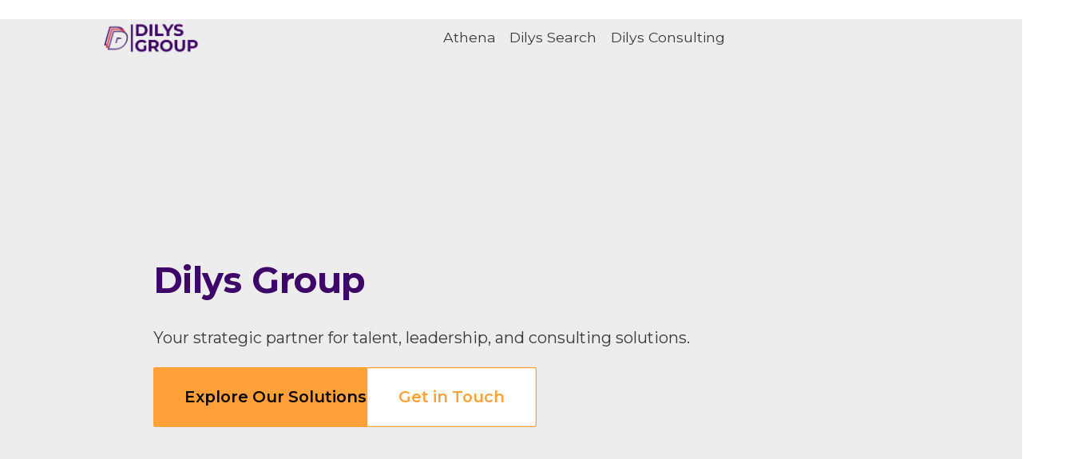

--- FILE ---
content_type: text/html; charset=utf-8
request_url: https://dilysgroup.ca/
body_size: 45891
content:
<!DOCTYPE html><html><head><meta charSet="utf-8" data-next-head=""/><meta name="viewport" content="width=device-width" data-next-head=""/><title data-next-head="">Dilys Group</title><meta name="robots" content="index, follow" data-next-head=""/><meta content="Your strategic partner for talent, leadership, and consulting solutions.

Explore Our Solutions

Get in Touch" name="description" data-next-head=""/><meta content="Dilys Group" property="og:title" data-next-head=""/><meta content="Your strategic partner for talent, leadership, and consulting solutions.

Explore Our Solutions

Get in Touch" property="og:description" data-next-head=""/><meta content="https://assets.api.gamma.app/t2wr52hzms5z0li/screenshots/6sube32bjjnvv3a/nlajm5tmp2jde1q/slide/Y1QMsmVbOZOKvGB2iF3ri7E5NQo" property="og:image" data-next-head=""/><meta content="Dilys Group" property="twitter:title" data-next-head=""/><meta content="Your strategic partner for talent, leadership, and consulting solutions.

Explore Our Solutions

Get in Touch" property="twitter:description" data-next-head=""/><meta content="https://assets.api.gamma.app/t2wr52hzms5z0li/screenshots/6sube32bjjnvv3a/nlajm5tmp2jde1q/slide/Y1QMsmVbOZOKvGB2iF3ri7E5NQo" property="twitter:image" data-next-head=""/><meta property="og:type" content="website" data-next-head=""/><meta content="summary_large_image" name="twitter:card" data-next-head=""/><link rel="icon" href="/dilys-group-purple-7a6c2a029c3e4f839ffbe1a6c761bc09.png" data-next-head=""/><link rel="preload" href="https://assets.gammahosted.com/giga2i7b4/_next/static/css/63953018aeb2f914.css" as="style"/><link rel="preload" href="https://assets.gammahosted.com/giga2i7b4/_next/static/css/11bc7eb9443a2f38.css" as="style"/><link rel="preload" href="https://assets.gammahosted.com/giga2i7b4/_next/static/css/74b218213fe89915.css" as="style"/><link href="https://fonts.googleapis.com/css2?family=Inter:wght@100;200;300;400;500;600;700;800;900" rel="stylesheet" data-next-head=""/><link rel="stylesheet" href="https://assets.gammahosted.com/giga2i7b4/_next/static/css/63953018aeb2f914.css" data-n-g=""/><link rel="stylesheet" href="https://assets.gammahosted.com/giga2i7b4/_next/static/css/11bc7eb9443a2f38.css" data-n-p=""/><link rel="stylesheet" href="https://assets.gammahosted.com/giga2i7b4/_next/static/css/74b218213fe89915.css" data-n-p=""/><noscript data-n-css=""></noscript><script defer="" noModule="" src="https://assets.gammahosted.com/giga2i7b4/_next/static/chunks/polyfills-42372ed130431b0a.js"></script><script src="https://assets.gammahosted.com/giga2i7b4/_next/static/chunks/webpack-f55bb12191d1a10e.js" defer=""></script><script src="https://assets.gammahosted.com/giga2i7b4/_next/static/chunks/framework-a6206a8cb1eb1bbb.js" defer=""></script><script src="https://assets.gammahosted.com/giga2i7b4/_next/static/chunks/main-64a32274863b6c59.js" defer=""></script><script src="https://assets.gammahosted.com/giga2i7b4/_next/static/chunks/pages/_app-3c1b5b13424689a1.js" defer=""></script><script src="https://assets.gammahosted.com/giga2i7b4/_next/static/chunks/da690673-7462c6c826afa27d.js" defer=""></script><script src="https://assets.gammahosted.com/giga2i7b4/_next/static/chunks/f7f4f538-ed29b57e79a333c7.js" defer=""></script><script src="https://assets.gammahosted.com/giga2i7b4/_next/static/chunks/8e04e354-1c8dfda6b09aa920.js" defer=""></script><script src="https://assets.gammahosted.com/giga2i7b4/_next/static/chunks/9b6c5ff0-df69facb21d7f3ce.js" defer=""></script><script src="https://assets.gammahosted.com/giga2i7b4/_next/static/chunks/55fae009-d2f8e54b0ff4d8a7.js" defer=""></script><script src="https://assets.gammahosted.com/giga2i7b4/_next/static/chunks/1988a2b6-724fe6610f4cfc4c.js" defer=""></script><script src="https://assets.gammahosted.com/giga2i7b4/_next/static/chunks/632abcf6-daa6336b356f7adc.js" defer=""></script><script src="https://assets.gammahosted.com/giga2i7b4/_next/static/chunks/5862a045-7f5947710223262d.js" defer=""></script><script src="https://assets.gammahosted.com/giga2i7b4/_next/static/chunks/17c69435-983ac9cd33de50e2.js" defer=""></script><script src="https://assets.gammahosted.com/giga2i7b4/_next/static/chunks/9218-7b19fd71c2b5a2b5.js" defer=""></script><script src="https://assets.gammahosted.com/giga2i7b4/_next/static/chunks/706-061e84b993e599d4.js" defer=""></script><script src="https://assets.gammahosted.com/giga2i7b4/_next/static/chunks/pages/published/%5BdocId%5D-5b5cc49f3b8c105b.js" defer=""></script><script src="https://assets.gammahosted.com/giga2i7b4/_next/static/Hq_AXR-hM6xB6hdgC7TNv/_buildManifest.js" defer=""></script><script src="https://assets.gammahosted.com/giga2i7b4/_next/static/Hq_AXR-hM6xB6hdgC7TNv/_ssgManifest.js" defer=""></script></head><body><link rel="preload" as="image" href="https://imgproxy.gamma.app/resize/quality:80/resizing_type:fit/width:2000/height:2000/https://cdn.gamma.app/t2wr52hzms5z0li/89a836118aa5444398a1e4ecb9ea9c7d/original/dilys-group-purple.png"/><div id="__next"><style data-emotion="css-global x4hyl3">:host,:root,[data-theme]{--chakra-ring-inset:var(--chakra-empty,/*!*/ /*!*/);--chakra-ring-offset-width:0px;--chakra-ring-offset-color:#fff;--chakra-ring-color:rgba(66, 153, 225, 0.6);--chakra-ring-offset-shadow:0 0 #0000;--chakra-ring-shadow:0 0 #0000;--chakra-space-x-reverse:0;--chakra-space-y-reverse:0;--chakra-colors-transparent:transparent;--chakra-colors-current:currentColor;--chakra-colors-black:#000000;--chakra-colors-white:#ffffff;--chakra-colors-whiteAlpha-50:rgba(255, 255, 255, 0.04);--chakra-colors-whiteAlpha-100:rgba(255, 255, 255, 0.06);--chakra-colors-whiteAlpha-200:rgba(255, 255, 255, 0.08);--chakra-colors-whiteAlpha-300:rgba(255, 255, 255, 0.16);--chakra-colors-whiteAlpha-400:rgba(255, 255, 255, 0.24);--chakra-colors-whiteAlpha-500:rgba(255, 255, 255, 0.36);--chakra-colors-whiteAlpha-600:rgba(255, 255, 255, 0.48);--chakra-colors-whiteAlpha-700:rgba(255, 255, 255, 0.64);--chakra-colors-whiteAlpha-800:rgba(255, 255, 255, 0.80);--chakra-colors-whiteAlpha-900:rgba(255, 255, 255, 0.92);--chakra-colors-blackAlpha-50:rgba(0, 0, 0, 0.04);--chakra-colors-blackAlpha-100:rgba(0, 0, 0, 0.06);--chakra-colors-blackAlpha-200:rgba(0, 0, 0, 0.08);--chakra-colors-blackAlpha-300:rgba(0, 0, 0, 0.16);--chakra-colors-blackAlpha-400:rgba(0, 0, 0, 0.24);--chakra-colors-blackAlpha-500:rgba(0, 0, 0, 0.36);--chakra-colors-blackAlpha-600:rgba(0, 0, 0, 0.48);--chakra-colors-blackAlpha-700:rgba(0, 0, 0, 0.64);--chakra-colors-blackAlpha-800:rgba(0, 0, 0, 0.80);--chakra-colors-blackAlpha-900:rgba(0, 0, 0, 0.92);--chakra-colors-gray-50:#f5f5f6;--chakra-colors-gray-100:#ececed;--chakra-colors-gray-200:#dfdfe0;--chakra-colors-gray-300:#cacacb;--chakra-colors-gray-400:#aeaeb2;--chakra-colors-gray-500:#8b8b90;--chakra-colors-gray-600:#66666b;--chakra-colors-gray-700:#4d4d51;--chakra-colors-gray-800:#38383c;--chakra-colors-gray-900:#252527;--chakra-colors-gray-950:#131314;--chakra-colors-red-50:#fef2f2;--chakra-colors-red-100:#fee2e2;--chakra-colors-red-200:#fecaca;--chakra-colors-red-300:#fca5a5;--chakra-colors-red-400:#f87171;--chakra-colors-red-500:#ef4444;--chakra-colors-red-600:#dc2626;--chakra-colors-red-700:#b91c1c;--chakra-colors-red-800:#991b1b;--chakra-colors-red-900:#751d1d;--chakra-colors-red-950:#450a0a;--chakra-colors-orange-50:#fff6ec;--chakra-colors-orange-100:#ffecd3;--chakra-colors-orange-200:#ffd4a5;--chakra-colors-orange-300:#ffb66d;--chakra-colors-orange-400:#ff8b32;--chakra-colors-orange-500:#ff6a0a;--chakra-colors-orange-600:#ff5000;--chakra-colors-orange-700:#cc3702;--chakra-colors-orange-800:#a12c0b;--chakra-colors-orange-900:#82270c;--chakra-colors-orange-950:#461004;--chakra-colors-yellow-50:#fffbeb;--chakra-colors-yellow-100:#fff3c6;--chakra-colors-yellow-200:#ffeba2;--chakra-colors-yellow-300:#ffd55e;--chakra-colors-yellow-400:#fec500;--chakra-colors-yellow-500:#f4b603;--chakra-colors-yellow-600:#da9c05;--chakra-colors-yellow-700:#b47300;--chakra-colors-yellow-800:#9b5500;--chakra-colors-yellow-900:#77390a;--chakra-colors-yellow-950:#441c00;--chakra-colors-green-50:#f2fcf1;--chakra-colors-green-100:#e2f7e1;--chakra-colors-green-200:#c4eec4;--chakra-colors-green-300:#96e096;--chakra-colors-green-400:#60c860;--chakra-colors-green-500:#3caa3c;--chakra-colors-green-600:#2c8c2c;--chakra-colors-green-700:#266d28;--chakra-colors-green-800:#1a561c;--chakra-colors-green-900:#1c481d;--chakra-colors-green-950:#082b09;--chakra-colors-teal-50:#eefffd;--chakra-colors-teal-100:#e0fdf9;--chakra-colors-teal-200:#b6fff6;--chakra-colors-teal-300:#7af9ef;--chakra-colors-teal-400:#32e5e1;--chakra-colors-teal-500:#04c8c6;--chakra-colors-teal-600:#009ea4;--chakra-colors-teal-700:#027e83;--chakra-colors-teal-800:#086267;--chakra-colors-teal-900:#0c5155;--chakra-colors-teal-950:#002f34;--chakra-colors-blue-50:#ebf3fe;--chakra-colors-blue-100:#cee2fd;--chakra-colors-blue-200:#a8cffa;--chakra-colors-blue-300:#70bcfb;--chakra-colors-blue-400:#2a98f8;--chakra-colors-blue-500:#0c72ed;--chakra-colors-blue-600:#0858f7;--chakra-colors-blue-700:#0740df;--chakra-colors-blue-800:#0540ad;--chakra-colors-blue-900:#0b2e79;--chakra-colors-blue-950:#002253;--chakra-colors-cyan-50:#eefffd;--chakra-colors-cyan-100:#e0fdf9;--chakra-colors-cyan-200:#b6fff6;--chakra-colors-cyan-300:#7af9ef;--chakra-colors-cyan-400:#32e5e1;--chakra-colors-cyan-500:#04c8c6;--chakra-colors-cyan-600:#009ea4;--chakra-colors-cyan-700:#027e83;--chakra-colors-cyan-800:#086267;--chakra-colors-cyan-900:#0c5155;--chakra-colors-cyan-950:#002f34;--chakra-colors-purple-50:#f8f6ff;--chakra-colors-purple-100:#f2ecff;--chakra-colors-purple-200:#e1d5ff;--chakra-colors-purple-300:#d0b9ff;--chakra-colors-purple-400:#bd97fd;--chakra-colors-purple-500:#b179fb;--chakra-colors-purple-600:#9044eb;--chakra-colors-purple-700:#8131dc;--chakra-colors-purple-800:#6623ad;--chakra-colors-purple-900:#511c87;--chakra-colors-purple-950:#350764;--chakra-colors-pink-50:#fff4fe;--chakra-colors-pink-100:#fee9fb;--chakra-colors-pink-200:#fdd1f8;--chakra-colors-pink-300:#faadee;--chakra-colors-pink-400:#f578de;--chakra-colors-pink-500:#ea4bcd;--chakra-colors-pink-600:#d62cad;--chakra-colors-pink-700:#b50084;--chakra-colors-pink-800:#920063;--chakra-colors-pink-900:#6e0d46;--chakra-colors-pink-950:#50072a;--chakra-colors-gradient-light:linear-gradient(180deg, #FFFFFF 0%, #FCF9F5 100%);--chakra-colors-gradient-dark:linear-gradient(180deg, #3c3838 0%, #272525 100%);--chakra-colors-gradient-blue-to-purple:linear-gradient(91.78deg, #3300D9 1.24%, #9D20C9 73.37%, #DF7A6C 166.1%);--chakra-colors-gradient-blue-to-orange:linear-gradient(92.91deg, #3300D9 2.18%, #9D20C9 44.94%, #DF7A6C 99.91%);--chakra-colors-gradient-secondary-light:linear-gradient(120deg, var(--chakra-colors-sky-100) 0%, var(--chakra-colors-deepocean-200) 100%);--chakra-colors-gradient-secondary-dark:linear-gradient(180deg, var(--chakra-colors-deepocean-950) 7.49%, var(--chakra-colors-sky-800) 57.5%, var(--chakra-colors-sky-300) 100%);--chakra-colors-gradient-brand-bg:linear-gradient(96deg, var(--chakra-colors-deepocean-950) 7%,  var(--chakra-colors-deepocean-900) 21%,  var(--chakra-colors-deepocean-800) 46%,  var(--chakra-colors-sky-300) 100%);--chakra-colors-gradient-brand-text:linear-gradient(96deg, var(--chakra-colors-deepocean-950) 7%, var(--chakra-colors-deepocean-800) 46%, var(--chakra-colors-deepocean-300) 100%);--chakra-colors-gradient-sky:linear-gradient(0deg, #FFFFFF 4%, #AFE7FC 48%, #A8D1FF 71%, #CDDAFA 85%, #FFFBF2 100%);--chakra-colors-gradient-aurora-seafoam:radial-gradient(at 40% 20%, var(--chakra-colors-aurora-300) 0px, transparent 50%),radial-gradient(at 80% 0%, var(--chakra-colors-seafoam-300) 0px, transparent 50%),radial-gradient(at 0% 50%, var(--chakra-colors-seafoam-200) 0px, transparent 50%),radial-gradient(at 80% 50%, var(--chakra-colors-deepocean-200) 0px, transparent 50%),radial-gradient(at 0% 100%, var(--chakra-colors-aurora-300) 0px, transparent 50%),radial-gradient(at 80% 100%, var(--chakra-colors-evergreen-200) 0px, transparent 50%),radial-gradient(at 0% 0%, var(--chakra-colors-sky-300) 0px, transparent 50%);--chakra-colors-gradient-prism:radial-gradient(100% 300% at 4% 0%, var(--chakra-colors-bordeaux-800) 0%, var(--chakra-colors-flamingo-400) 43%, var(--chakra-colors-lake-500) 100%);--chakra-colors-elevation-1:#1a1b1d;--chakra-colors-elevation-2:#1d1f22;--chakra-colors-elevation-3:#212327;--chakra-colors-elevation-4:#2f3339;--chakra-colors-elevation-5:#3d444c;--chakra-colors-elevation-6:#515c68;--chakra-colors-moonbeam-50:#faf9f5;--chakra-colors-moonbeam-100:#f1eee3;--chakra-colors-moonbeam-200:#e2dcc6;--chakra-colors-moonbeam-300:#cfc4a2;--chakra-colors-moonbeam-400:#bba77c;--chakra-colors-moonbeam-500:#ad9362;--chakra-colors-moonbeam-600:#a08156;--chakra-colors-moonbeam-700:#856949;--chakra-colors-moonbeam-800:#6d563f;--chakra-colors-moonbeam-900:#594735;--chakra-colors-moonbeam-950:#2f241b;--chakra-colors-spacedust-50:#f2f1ef;--chakra-colors-spacedust-100:#eceae8;--chakra-colors-spacedust-200:#d8d5d0;--chakra-colors-spacedust-300:#c0bbb1;--chakra-colors-spacedust-400:#a59d92;--chakra-colors-spacedust-500:#93887c;--chakra-colors-spacedust-600:#867970;--chakra-colors-spacedust-700:#70655e;--chakra-colors-spacedust-800:#5d544f;--chakra-colors-spacedust-900:#4c4542;--chakra-colors-spacedust-950:#282422;--chakra-colors-spacegray-50:#f7f7f7;--chakra-colors-spacegray-100:#ededed;--chakra-colors-spacegray-200:#dfdfdf;--chakra-colors-spacegray-300:#d1d1d1;--chakra-colors-spacegray-400:#adadad;--chakra-colors-spacegray-500:#999999;--chakra-colors-spacegray-600:#888888;--chakra-colors-spacegray-700:#7b7b7b;--chakra-colors-spacegray-800:#676767;--chakra-colors-spacegray-900:#545454;--chakra-colors-spacegray-950:#363636;--chakra-colors-steel-50:#f7f7f7;--chakra-colors-steel-100:#ededed;--chakra-colors-steel-200:#dededf;--chakra-colors-steel-300:#c7c7c9;--chakra-colors-steel-400:#acacae;--chakra-colors-steel-500:#9c9c9e;--chakra-colors-steel-600:#878789;--chakra-colors-steel-700:#79797c;--chakra-colors-steel-800:#666667;--chakra-colors-steel-900:#535355;--chakra-colors-steel-950:#353536;--chakra-colors-titanium-50:#f5f5f6;--chakra-colors-titanium-100:#ececed;--chakra-colors-titanium-200:#dfdfe0;--chakra-colors-titanium-300:#cacacb;--chakra-colors-titanium-400:#aeaeb2;--chakra-colors-titanium-500:#8b8b90;--chakra-colors-titanium-600:#66666b;--chakra-colors-titanium-700:#4d4d51;--chakra-colors-titanium-800:#38383c;--chakra-colors-titanium-900:#252527;--chakra-colors-titanium-950:#131314;--chakra-colors-tungsten-50:#f0f0f2;--chakra-colors-tungsten-100:#dadadb;--chakra-colors-tungsten-200:#b9b8bb;--chakra-colors-tungsten-300:#87878b;--chakra-colors-tungsten-400:#515153;--chakra-colors-tungsten-500:#363638;--chakra-colors-tungsten-600:#2e2e30;--chakra-colors-tungsten-700:#272729;--chakra-colors-tungsten-800:#222223;--chakra-colors-tungsten-900:#1d1d1e;--chakra-colors-tungsten-950:#131314;--chakra-colors-snowcap-50:#e8eefc;--chakra-colors-snowcap-100:#dbe5fe;--chakra-colors-snowcap-200:#bfd2fe;--chakra-colors-snowcap-300:#93b6fd;--chakra-colors-snowcap-400:#6090fa;--chakra-colors-snowcap-500:#3b68f6;--chakra-colors-snowcap-600:#2548eb;--chakra-colors-snowcap-700:#1d34d8;--chakra-colors-snowcap-800:#1e2caf;--chakra-colors-snowcap-900:#1e2b8a;--chakra-colors-snowcap-950:#171d54;--chakra-colors-glacier-50:#f0f4fd;--chakra-colors-glacier-100:#e8eefc;--chakra-colors-glacier-200:#cdd9f8;--chakra-colors-glacier-300:#afc0f2;--chakra-colors-glacier-400:#8f9eea;--chakra-colors-glacier-500:#737ee1;--chakra-colors-glacier-600:#585ad3;--chakra-colors-glacier-700:#4949b9;--chakra-colors-glacier-800:#3d3e96;--chakra-colors-glacier-900:#383b77;--chakra-colors-glacier-950:#212245;--chakra-colors-raindrop-50:#eef3ff;--chakra-colors-raindrop-100:#dee7ff;--chakra-colors-raindrop-200:#c7d5fe;--chakra-colors-raindrop-300:#a5b8fc;--chakra-colors-raindrop-400:#8192f8;--chakra-colors-raindrop-500:#636df1;--chakra-colors-raindrop-600:#4846e5;--chakra-colors-raindrop-700:#3c38ca;--chakra-colors-raindrop-800:#3230a3;--chakra-colors-raindrop-900:#2e2f81;--chakra-colors-raindrop-950:#1c1b4b;--chakra-colors-periwinkle-50:#eff4fe;--chakra-colors-periwinkle-100:#e2eafd;--chakra-colors-periwinkle-200:#cddafa;--chakra-colors-periwinkle-300:#acbef5;--chakra-colors-periwinkle-400:#8a9cef;--chakra-colors-periwinkle-500:#6e7be6;--chakra-colors-periwinkle-600:#5256d9;--chakra-colors-periwinkle-700:#4345bf;--chakra-colors-periwinkle-800:#393c9a;--chakra-colors-periwinkle-900:#34377b;--chakra-colors-periwinkle-950:#1f2147;--chakra-colors-puddle-50:#eff7ff;--chakra-colors-puddle-100:#daedff;--chakra-colors-puddle-200:#a8d5ff;--chakra-colors-puddle-300:#91cdff;--chakra-colors-puddle-400:#5eb1fc;--chakra-colors-puddle-500:#388ff9;--chakra-colors-puddle-600:#2271ee;--chakra-colors-puddle-700:#1a5bdb;--chakra-colors-puddle-800:#1c4ab1;--chakra-colors-puddle-900:#1c418c;--chakra-colors-puddle-950:#162955;--chakra-colors-sky-50:#eff7ff;--chakra-colors-sky-100:#dcebfd;--chakra-colors-sky-200:#c0defd;--chakra-colors-sky-300:#84c1fa;--chakra-colors-sky-400:#63acf7;--chakra-colors-sky-500:#3f8bf2;--chakra-colors-sky-600:#296ee7;--chakra-colors-sky-700:#2158d4;--chakra-colors-sky-800:#2148ac;--chakra-colors-sky-900:#204088;--chakra-colors-sky-950:#182953;--chakra-colors-lake-50:#f1f6fd;--chakra-colors-lake-100:#dfecfa;--chakra-colors-lake-200:#c6ddf7;--chakra-colors-lake-300:#9ec8f2;--chakra-colors-lake-400:#70aaea;--chakra-colors-lake-500:#4986e1;--chakra-colors-lake-600:#3a6ed6;--chakra-colors-lake-700:#315bc4;--chakra-colors-lake-800:#2e4a9f;--chakra-colors-lake-900:#2a427e;--chakra-colors-lake-950:#1e2a4d;--chakra-colors-ultramarine-50:#eff8ff;--chakra-colors-ultramarine-100:#daefff;--chakra-colors-ultramarine-200:#bee4ff;--chakra-colors-ultramarine-300:#91d3ff;--chakra-colors-ultramarine-400:#5dbafd;--chakra-colors-ultramarine-500:#379bfa;--chakra-colors-ultramarine-600:#217cef;--chakra-colors-ultramarine-700:#1862d4;--chakra-colors-ultramarine-800:#1b52b2;--chakra-colors-ultramarine-900:#1c488c;--chakra-colors-ultramarine-950:#162c55;--chakra-colors-deepocean-50:#ebf3fe;--chakra-colors-deepocean-100:#cee2fd;--chakra-colors-deepocean-200:#a8cffa;--chakra-colors-deepocean-300:#70bcfb;--chakra-colors-deepocean-400:#2a98f8;--chakra-colors-deepocean-500:#0c72ed;--chakra-colors-deepocean-600:#0858f7;--chakra-colors-deepocean-700:#0740df;--chakra-colors-deepocean-800:#0540ad;--chakra-colors-deepocean-900:#0b2e79;--chakra-colors-deepocean-950:#002253;--chakra-colors-deepspace-50:#eef6ff;--chakra-colors-deepspace-100:#dcedff;--chakra-colors-deepspace-200:#b2dbff;--chakra-colors-deepspace-300:#6dbfff;--chakra-colors-deepspace-400:#209fff;--chakra-colors-deepspace-500:#0082ff;--chakra-colors-deepspace-600:#0065df;--chakra-colors-deepspace-700:#004fb4;--chakra-colors-deepspace-800:#004495;--chakra-colors-deepspace-900:#00387a;--chakra-colors-deepspace-950:#000e21;--chakra-colors-bordeaux-50:#fdf2f9;--chakra-colors-bordeaux-100:#fce7f5;--chakra-colors-bordeaux-200:#fbcfec;--chakra-colors-bordeaux-300:#f9a8db;--chakra-colors-bordeaux-400:#f373c1;--chakra-colors-bordeaux-500:#eb49a7;--chakra-colors-bordeaux-600:#da2887;--chakra-colors-bordeaux-700:#bd196c;--chakra-colors-bordeaux-800:#921653;--chakra-colors-bordeaux-900:#83184d;--chakra-colors-bordeaux-950:#50072a;--chakra-colors-flamingo-50:#fff4fe;--chakra-colors-flamingo-100:#fee9fb;--chakra-colors-flamingo-200:#fdd1f8;--chakra-colors-flamingo-300:#faadee;--chakra-colors-flamingo-400:#f578de;--chakra-colors-flamingo-500:#ea4bcd;--chakra-colors-flamingo-600:#d62cad;--chakra-colors-flamingo-700:#b50084;--chakra-colors-flamingo-800:#920063;--chakra-colors-flamingo-900:#6e0d46;--chakra-colors-flamingo-950:#50072a;--chakra-colors-bonan-50:#fffbeb;--chakra-colors-bonan-100:#fff3c6;--chakra-colors-bonan-200:#ffeba2;--chakra-colors-bonan-300:#ffd55e;--chakra-colors-bonan-400:#fec500;--chakra-colors-bonan-500:#f4b603;--chakra-colors-bonan-600:#da9c05;--chakra-colors-bonan-700:#b47300;--chakra-colors-bonan-800:#9b5500;--chakra-colors-bonan-900:#77390a;--chakra-colors-bonan-950:#441c00;--chakra-colors-aurora-50:#f8f6ff;--chakra-colors-aurora-100:#f2ecff;--chakra-colors-aurora-200:#e1d5ff;--chakra-colors-aurora-300:#d0b9ff;--chakra-colors-aurora-400:#bd97fd;--chakra-colors-aurora-500:#b179fb;--chakra-colors-aurora-600:#9044eb;--chakra-colors-aurora-700:#8131dc;--chakra-colors-aurora-800:#6623ad;--chakra-colors-aurora-900:#511c87;--chakra-colors-aurora-950:#350764;--chakra-colors-seafoam-50:#eefffd;--chakra-colors-seafoam-100:#e0fdf9;--chakra-colors-seafoam-200:#b6fff6;--chakra-colors-seafoam-300:#7af9ef;--chakra-colors-seafoam-400:#32e5e1;--chakra-colors-seafoam-500:#04c8c6;--chakra-colors-seafoam-600:#009ea4;--chakra-colors-seafoam-700:#027e83;--chakra-colors-seafoam-800:#086267;--chakra-colors-seafoam-900:#0c5155;--chakra-colors-seafoam-950:#002f34;--chakra-colors-evergreen-50:#f2fcf1;--chakra-colors-evergreen-100:#e2f7e1;--chakra-colors-evergreen-200:#c4eec4;--chakra-colors-evergreen-300:#96e096;--chakra-colors-evergreen-400:#60c860;--chakra-colors-evergreen-500:#3caa3c;--chakra-colors-evergreen-600:#2c8c2c;--chakra-colors-evergreen-700:#266d28;--chakra-colors-evergreen-800:#1a561c;--chakra-colors-evergreen-900:#1c481d;--chakra-colors-evergreen-950:#082b09;--chakra-colors-rocketfire-50:#fff6ec;--chakra-colors-rocketfire-100:#ffecd3;--chakra-colors-rocketfire-200:#ffd4a5;--chakra-colors-rocketfire-300:#ffb66d;--chakra-colors-rocketfire-400:#ff8b32;--chakra-colors-rocketfire-500:#ff6a0a;--chakra-colors-rocketfire-600:#ff5000;--chakra-colors-rocketfire-700:#cc3702;--chakra-colors-rocketfire-800:#a12c0b;--chakra-colors-rocketfire-900:#82270c;--chakra-colors-rocketfire-950:#461004;--chakra-colors-calamity-50:#fef2f2;--chakra-colors-calamity-100:#fee2e2;--chakra-colors-calamity-200:#fecaca;--chakra-colors-calamity-300:#fca5a5;--chakra-colors-calamity-400:#f87171;--chakra-colors-calamity-500:#ef4444;--chakra-colors-calamity-600:#dc2626;--chakra-colors-calamity-700:#b91c1c;--chakra-colors-calamity-800:#991b1b;--chakra-colors-calamity-900:#751d1d;--chakra-colors-calamity-950:#450a0a;--chakra-colors-trueblue-50:#ebf3fe;--chakra-colors-trueblue-100:#cee2fd;--chakra-colors-trueblue-200:#a8cffa;--chakra-colors-trueblue-300:#70bcfb;--chakra-colors-trueblue-400:#2a98f8;--chakra-colors-trueblue-500:#0c72ed;--chakra-colors-trueblue-600:#0858f7;--chakra-colors-trueblue-700:#0740df;--chakra-colors-trueblue-800:#0540ad;--chakra-colors-trueblue-900:#0b2e79;--chakra-colors-trueblue-950:#002253;--chakra-borders-none:0;--chakra-borders-1px:1px solid;--chakra-borders-2px:2px solid;--chakra-borders-4px:4px solid;--chakra-borders-8px:8px solid;--chakra-fonts-heading:'ESBuild',sans-serif;--chakra-fonts-body:'PPMori',sans-serif;--chakra-fonts-mono:SFMono-Regular,Menlo,Monaco,Consolas,"Liberation Mono","Courier New",monospace;--chakra-fontSizes-3xs:0.45rem;--chakra-fontSizes-2xs:0.625rem;--chakra-fontSizes-xs:0.75rem;--chakra-fontSizes-sm:0.875rem;--chakra-fontSizes-md:1rem;--chakra-fontSizes-lg:1.125rem;--chakra-fontSizes-xl:1.25rem;--chakra-fontSizes-2xl:1.5rem;--chakra-fontSizes-3xl:1.875rem;--chakra-fontSizes-4xl:2.25rem;--chakra-fontSizes-5xl:3rem;--chakra-fontSizes-6xl:3.75rem;--chakra-fontSizes-7xl:4.5rem;--chakra-fontSizes-8xl:6rem;--chakra-fontSizes-9xl:8rem;--chakra-fontSizes-xxs:11px;--chakra-fontWeights-hairline:100;--chakra-fontWeights-thin:200;--chakra-fontWeights-light:300;--chakra-fontWeights-normal:400;--chakra-fontWeights-medium:500;--chakra-fontWeights-semibold:600;--chakra-fontWeights-bold:700;--chakra-fontWeights-extrabold:800;--chakra-fontWeights-black:900;--chakra-letterSpacings-tighter:-0.05em;--chakra-letterSpacings-tight:-0.025em;--chakra-letterSpacings-normal:0;--chakra-letterSpacings-wide:0.025em;--chakra-letterSpacings-wider:0.05em;--chakra-letterSpacings-widest:0.1em;--chakra-lineHeights-3:.75rem;--chakra-lineHeights-4:1rem;--chakra-lineHeights-5:1.25rem;--chakra-lineHeights-6:1.5rem;--chakra-lineHeights-7:1.75rem;--chakra-lineHeights-8:2rem;--chakra-lineHeights-9:2.25rem;--chakra-lineHeights-10:2.5rem;--chakra-lineHeights-normal:normal;--chakra-lineHeights-none:1;--chakra-lineHeights-shorter:1.25;--chakra-lineHeights-short:1.375;--chakra-lineHeights-base:1.5;--chakra-lineHeights-tall:1.625;--chakra-lineHeights-taller:2;--chakra-radii-none:0;--chakra-radii-sm:0.125rem;--chakra-radii-base:0.25rem;--chakra-radii-md:0.375rem;--chakra-radii-lg:0.5rem;--chakra-radii-xl:0.75rem;--chakra-radii-2xl:1rem;--chakra-radii-3xl:1.5rem;--chakra-radii-full:9999px;--chakra-space-1:0.25rem;--chakra-space-2:0.5rem;--chakra-space-3:0.75rem;--chakra-space-4:1rem;--chakra-space-5:1.25rem;--chakra-space-6:1.5rem;--chakra-space-7:1.75rem;--chakra-space-8:2rem;--chakra-space-9:2.25rem;--chakra-space-10:2.5rem;--chakra-space-12:3rem;--chakra-space-14:3.5rem;--chakra-space-16:4rem;--chakra-space-20:5rem;--chakra-space-24:6rem;--chakra-space-28:7rem;--chakra-space-32:8rem;--chakra-space-36:9rem;--chakra-space-40:10rem;--chakra-space-44:11rem;--chakra-space-48:12rem;--chakra-space-52:13rem;--chakra-space-56:14rem;--chakra-space-60:15rem;--chakra-space-64:16rem;--chakra-space-72:18rem;--chakra-space-80:20rem;--chakra-space-96:24rem;--chakra-space-px:1px;--chakra-space-0-5:0.125rem;--chakra-space-1-5:0.375rem;--chakra-space-2-5:0.625rem;--chakra-space-3-5:0.875rem;--chakra-shadows-xs:0 0 0 1px rgba(0, 0, 0, 0.05);--chakra-shadows-sm:0 1px 2px 0 rgba(0, 0, 0, 0.05);--chakra-shadows-base:0 1px 3px 0 rgba(0, 0, 0, 0.1),0 1px 2px 0 rgba(0, 0, 0, 0.06);--chakra-shadows-md:0 4px 6px -1px rgba(0, 0, 0, 0.1),0 2px 4px -1px rgba(0, 0, 0, 0.06);--chakra-shadows-lg:0 10px 15px -3px rgba(0, 0, 0, 0.1),0 4px 6px -2px rgba(0, 0, 0, 0.05);--chakra-shadows-xl:0 20px 25px -5px rgba(0, 0, 0, 0.1),0 10px 10px -5px rgba(0, 0, 0, 0.04);--chakra-shadows-2xl:0 25px 50px -12px rgba(0, 0, 0, 0.25);--chakra-shadows-outline:0 0 0 3px rgba(66, 153, 225, 0.6);--chakra-shadows-inner:inset 0 2px 4px 0 rgba(0,0,0,0.06);--chakra-shadows-none:none;--chakra-shadows-dark-lg:rgba(0, 0, 0, 0.1) 0px 0px 0px 1px,rgba(0, 0, 0, 0.2) 0px 5px 10px,rgba(0, 0, 0, 0.4) 0px 15px 40px;--chakra-sizes-1:0.25rem;--chakra-sizes-2:0.5rem;--chakra-sizes-3:0.75rem;--chakra-sizes-4:1rem;--chakra-sizes-5:1.25rem;--chakra-sizes-6:1.5rem;--chakra-sizes-7:1.75rem;--chakra-sizes-8:2rem;--chakra-sizes-9:2.25rem;--chakra-sizes-10:2.5rem;--chakra-sizes-12:3rem;--chakra-sizes-14:3.5rem;--chakra-sizes-16:4rem;--chakra-sizes-20:5rem;--chakra-sizes-24:6rem;--chakra-sizes-28:7rem;--chakra-sizes-32:8rem;--chakra-sizes-36:9rem;--chakra-sizes-40:10rem;--chakra-sizes-44:11rem;--chakra-sizes-48:12rem;--chakra-sizes-52:13rem;--chakra-sizes-56:14rem;--chakra-sizes-60:15rem;--chakra-sizes-64:16rem;--chakra-sizes-72:18rem;--chakra-sizes-80:20rem;--chakra-sizes-96:24rem;--chakra-sizes-px:1px;--chakra-sizes-0-5:0.125rem;--chakra-sizes-1-5:0.375rem;--chakra-sizes-2-5:0.625rem;--chakra-sizes-3-5:0.875rem;--chakra-sizes-max:max-content;--chakra-sizes-min:min-content;--chakra-sizes-full:100%;--chakra-sizes-3xs:14rem;--chakra-sizes-2xs:16rem;--chakra-sizes-xs:20rem;--chakra-sizes-sm:24rem;--chakra-sizes-md:28rem;--chakra-sizes-lg:32rem;--chakra-sizes-xl:36rem;--chakra-sizes-2xl:42rem;--chakra-sizes-3xl:48rem;--chakra-sizes-4xl:56rem;--chakra-sizes-5xl:64rem;--chakra-sizes-6xl:72rem;--chakra-sizes-7xl:80rem;--chakra-sizes-8xl:90rem;--chakra-sizes-prose:60ch;--chakra-sizes-container-sm:640px;--chakra-sizes-container-md:768px;--chakra-sizes-container-lg:1024px;--chakra-sizes-container-xl:1280px;--chakra-zIndices-hide:-1;--chakra-zIndices-auto:auto;--chakra-zIndices-base:0;--chakra-zIndices-docked:10;--chakra-zIndices-dropdown:1600;--chakra-zIndices-sticky:1100;--chakra-zIndices-banner:1200;--chakra-zIndices-overlay:1300;--chakra-zIndices-modal:1800;--chakra-zIndices-popover:1500;--chakra-zIndices-skipLink:1600;--chakra-zIndices-toast:1700;--chakra-zIndices-tooltip:5600;--chakra-zIndices-modalPopover:1900;--chakra-transition-property-common:background-color,border-color,color,fill,stroke,opacity,box-shadow,transform;--chakra-transition-property-colors:background-color,border-color,color,fill,stroke;--chakra-transition-property-dimensions:width,height;--chakra-transition-property-position:left,right,top,bottom;--chakra-transition-property-background:background-color,background-image,background-position;--chakra-transition-easing-ease-in:cubic-bezier(0.4, 0, 1, 1);--chakra-transition-easing-ease-out:cubic-bezier(0, 0, 0.2, 1);--chakra-transition-easing-ease-in-out:cubic-bezier(0.4, 0, 0.2, 1);--chakra-transition-duration-ultra-fast:50ms;--chakra-transition-duration-faster:100ms;--chakra-transition-duration-fast:150ms;--chakra-transition-duration-normal:200ms;--chakra-transition-duration-slow:300ms;--chakra-transition-duration-slower:400ms;--chakra-transition-duration-ultra-slow:500ms;--chakra-blur-none:0;--chakra-blur-sm:4px;--chakra-blur-base:8px;--chakra-blur-md:12px;--chakra-blur-lg:16px;--chakra-blur-xl:24px;--chakra-blur-2xl:40px;--chakra-blur-3xl:64px;--chakra-breakpoints-base:0em;--chakra-breakpoints-sm:30em;--chakra-breakpoints-md:46em;--chakra-breakpoints-lg:62em;--chakra-breakpoints-xl:78em;--chakra-breakpoints-2xl:96em;--chakra-breakpoints-3xl:112em;--chakra-breakpoints-4xl:128em;}.chakra-ui-light :host:not([data-theme]),.chakra-ui-light :root:not([data-theme]),.chakra-ui-light [data-theme]:not([data-theme]),[data-theme=light] :host:not([data-theme]),[data-theme=light] :root:not([data-theme]),[data-theme=light] [data-theme]:not([data-theme]),:host[data-theme=light],:root[data-theme=light],[data-theme][data-theme=light]{--chakra-colors-chakra-body-text:var(--chakra-colors-gray-800);--chakra-colors-chakra-body-bg:var(--chakra-colors-white);--chakra-colors-chakra-border-color:var(--chakra-colors-gray-200);--chakra-colors-chakra-inverse-text:var(--chakra-colors-white);--chakra-colors-chakra-subtle-bg:var(--chakra-colors-gray-100);--chakra-colors-chakra-subtle-text:var(--chakra-colors-gray-600);--chakra-colors-chakra-placeholder-color:var(--chakra-colors-gray-500);}.chakra-ui-dark :host:not([data-theme]),.chakra-ui-dark :root:not([data-theme]),.chakra-ui-dark [data-theme]:not([data-theme]),[data-theme=dark] :host:not([data-theme]),[data-theme=dark] :root:not([data-theme]),[data-theme=dark] [data-theme]:not([data-theme]),:host[data-theme=dark],:root[data-theme=dark],[data-theme][data-theme=dark]{--chakra-colors-chakra-body-text:var(--chakra-colors-whiteAlpha-900);--chakra-colors-chakra-body-bg:var(--chakra-colors-gray-800);--chakra-colors-chakra-border-color:var(--chakra-colors-whiteAlpha-300);--chakra-colors-chakra-inverse-text:var(--chakra-colors-gray-800);--chakra-colors-chakra-subtle-bg:var(--chakra-colors-gray-700);--chakra-colors-chakra-subtle-text:var(--chakra-colors-gray-400);--chakra-colors-chakra-placeholder-color:var(--chakra-colors-whiteAlpha-400);}</style><style data-emotion="css-global fubdgu">html{line-height:1.5;-webkit-text-size-adjust:100%;font-family:system-ui,sans-serif;-webkit-font-smoothing:antialiased;text-rendering:optimizeLegibility;-moz-osx-font-smoothing:grayscale;touch-action:manipulation;}body{position:relative;min-height:100%;margin:0;font-feature-settings:"kern";}:where(*, *::before, *::after){border-width:0;border-style:solid;box-sizing:border-box;word-wrap:break-word;}main{display:block;}hr{border-top-width:1px;box-sizing:content-box;height:0;overflow:visible;}:where(pre, code, kbd,samp){font-family:SFMono-Regular,Menlo,Monaco,Consolas,monospace;font-size:1em;}a{background-color:transparent;color:inherit;-webkit-text-decoration:inherit;text-decoration:inherit;}abbr[title]{border-bottom:none;-webkit-text-decoration:underline;text-decoration:underline;-webkit-text-decoration:underline dotted;-webkit-text-decoration:underline dotted;text-decoration:underline dotted;}:where(b, strong){font-weight:bold;}small{font-size:80%;}:where(sub,sup){font-size:75%;line-height:0;position:relative;vertical-align:baseline;}sub{bottom:-0.25em;}sup{top:-0.5em;}img{border-style:none;}:where(button, input, optgroup, select, textarea){font-family:inherit;font-size:100%;line-height:1.15;margin:0;}:where(button, input){overflow:visible;}:where(button, select){text-transform:none;}:where(
          button::-moz-focus-inner,
          [type="button"]::-moz-focus-inner,
          [type="reset"]::-moz-focus-inner,
          [type="submit"]::-moz-focus-inner
        ){border-style:none;padding:0;}fieldset{padding:0.35em 0.75em 0.625em;}legend{box-sizing:border-box;color:inherit;display:table;max-width:100%;padding:0;white-space:normal;}progress{vertical-align:baseline;}textarea{overflow:auto;}:where([type="checkbox"], [type="radio"]){box-sizing:border-box;padding:0;}input[type="number"]::-webkit-inner-spin-button,input[type="number"]::-webkit-outer-spin-button{-webkit-appearance:none!important;}input[type="number"]{-moz-appearance:textfield;}input[type="search"]{-webkit-appearance:textfield;outline-offset:-2px;}input[type="search"]::-webkit-search-decoration{-webkit-appearance:none!important;}::-webkit-file-upload-button{-webkit-appearance:button;font:inherit;}details{display:block;}summary{display:-webkit-box;display:-webkit-list-item;display:-ms-list-itembox;display:list-item;}template{display:none;}[hidden]{display:none!important;}:where(
          blockquote,
          dl,
          dd,
          h1,
          h2,
          h3,
          h4,
          h5,
          h6,
          hr,
          figure,
          p,
          pre
        ){margin:0;}button{background:transparent;padding:0;}fieldset{margin:0;padding:0;}:where(ol, ul){margin:0;padding:0;}textarea{resize:vertical;}:where(button, [role="button"]){cursor:pointer;}button::-moz-focus-inner{border:0!important;}table{border-collapse:collapse;}:where(h1, h2, h3, h4, h5, h6){font-size:inherit;font-weight:inherit;}:where(button, input, optgroup, select, textarea){padding:0;line-height:inherit;color:inherit;}:where(img, svg, video, canvas, audio, iframe, embed, object){display:block;}:where(img, video){max-width:100%;height:auto;}[data-js-focus-visible] :focus:not([data-focus-visible-added]):not(
          [data-focus-visible-disabled]
        ){outline:none;box-shadow:none;}select::-ms-expand{display:none;}:root,:host{--chakra-vh:100vh;}@supports (height: -webkit-fill-available){:root,:host{--chakra-vh:-webkit-fill-available;}}@supports (height: -moz-fill-available){:root,:host{--chakra-vh:-moz-fill-available;}}@supports (height: 100dvh){:root,:host{--chakra-vh:100dvh;}}</style><style data-emotion="css-global 14xbed4">body{font-family:var(--chakra-fonts-body);color:var(--chakra-colors-chakra-body-text);background:var(--chakra-colors-chakra-body-bg);transition-property:background-color;transition-duration:var(--chakra-transition-duration-normal);line-height:var(--chakra-lineHeights-base);}*::-webkit-input-placeholder{color:var(--chakra-colors-chakra-placeholder-color);}*::-moz-placeholder{color:var(--chakra-colors-chakra-placeholder-color);}*:-ms-input-placeholder{color:var(--chakra-colors-chakra-placeholder-color);}*::placeholder{color:var(--chakra-colors-chakra-placeholder-color);}*,*::before,::after{border-color:var(--chakra-colors-chakra-border-color);}html,body{font-family:var(--chakra-fonts-body);font-weight:500;}#__next{height:100%;}:not(.chakra-dont-set-collapse)>.chakra-collapse{overflow:initial!important;}.ProseMirror{outline:0 none;}</style><style data-emotion="css 6rnmr9">.css-6rnmr9{display:-webkit-box;display:-webkit-flex;display:-ms-flexbox;display:flex;-webkit-flex-direction:column;-ms-flex-direction:column;flex-direction:column;-webkit-align-self:stretch;-ms-flex-item-align:stretch;align-self:stretch;position:relative;height:100%;}</style><div class="css-6rnmr9"><style data-emotion="css-global 1aky3x1 animation-1sld7a4 animation-16z1uo4 animation-1sld7a4 animation-16z1uo4 animation-1sld7a4 animation-16z1uo4 animation-1sld7a4 animation-16z1uo4 animation-yjfgth animation-1sld7a4 animation-16z1uo4">.card-content{height:100%;outline-width:0px;line-height:calc(var(--line-height-body) * (var(--card-font-scale, 1) + 1) / 2);letter-spacing:var(--letter-spacing-body);--block-margin:calc(1.125em * var(--card-font-scale, 1));--grid-border:1px;--grid-padding:1.22em;}.card-content.is-focused .is-empty [data-placeholder]::after{content:attr(data-placeholder);position:absolute;top:0px;opacity:0.25;pointer-events:none;left:0px;width:100%;color:var(--heading-color);line-clamp:1px;text-overflow:ellipsis;overflow:hidden;box-orient:vertical;word-break:break-all;height:100%;white-space:nowrap;}.card-content.is-focused .is-empty [data-multiline-placeholder]{position:relative;}.card-content.is-focused .is-empty [data-multiline-placeholder]::after{content:attr(data-multiline-placeholder);position:relative;top:0px;opacity:0.25;pointer-events:none;left:0px;width:100%;color:inherit;line-clamp:0;text-overflow:ellipsis;overflow:hidden;box-orient:vertical;word-break:normal;height:100%;white-space:normal;}.card-content.is-focused .is-empty [data-multiline-placeholder] >[data-node-view-content-inner]{position:absolute;width:100%;min-height:1em;}.card-content .block-card.expandable-node-selected .expandable-selected{-webkit-animation:animation-16z1uo4 3000ms ease-in-out forwards;animation:animation-16z1uo4 3000ms ease-in-out forwards;}.card-content .block-card.expandable-node-reset .expandable-selected{-webkit-animation:animation-1sld7a4;animation:animation-1sld7a4;}.card-content .block{margin-top:var(--block-margin);margin-bottom:var(--block-margin);font-family:var(--body-font);font-weight:var(--body-font-weight);color:var(--body-color);}.card-content.is-nested{display:grid;-webkit-animation:animation-yjfgth 225ms ease-out forwards;animation:animation-yjfgth 225ms ease-out forwards;}.card-content.is-full-width .block.is-full-width{width:var(--full-width);position:relative;left:50%;-webkit-transform:translateX(-50%);-moz-transform:translateX(-50%);-ms-transform:translateX(-50%);transform:translateX(-50%);}.card-content [data-node-view-content-inner="cardLayoutItem"] >.first-block,.card-content [data-node-view-content-inner="card"] >.first-block{margin-top:0em;}.card-content [data-node-view-content-inner="cardLayoutItem"] >.last-block,.card-content [data-node-view-content-inner="card"] >.last-block{margin-bottom:0em;}.card-content a.link{color:var(--text-color, var(--link-color));cursor:pointer;font-weight:var(--chakra-fontWeights-bold);-webkit-text-decoration:underline;text-decoration:underline;}.card-content a.link[href=""]{text-decoration-style:dashed;}.card-content a.link:hover{color:var(--text-color, var(--link-color-hover));}.card-content a.link:active{color:var(--text-color, var(--link-color-hover));}.card-content .block-toggle.expandable-node-selected .toggle{-webkit-animation:animation-16z1uo4 3000ms ease-in-out forwards;animation:animation-16z1uo4 3000ms ease-in-out forwards;}.card-content .block-toggle.expandable-node-reset .toggle{-webkit-animation:animation-1sld7a4;animation:animation-1sld7a4;}.card-content .block-toggle [data-open="false"] [data-node-view-content-inner="toggle"] >:not(:first-child){display:none;}.card-content mark.highlight{color:var(--chakra-colors-black);--link-color:black;background-color:var(--highlight-color);border-radius:0.125em;-webkit-padding-start:.05em;padding-inline-start:.05em;-webkit-padding-end:.05em;padding-inline-end:.05em;-webkit-margin-start:-.05em;margin-inline-start:-.05em;-webkit-margin-end:-.05em;margin-inline-end:-.05em;-webkit-box-decoration-break:clone;box-decoration-break:clone;}.card-content span.textColor{color:var(--text-color, var(--body-color));}.card-content .block-numbered li::before{color:var(--list-marker-text-color, var(--body-color));}.card-content .block-bullet li::marker{color:var(--list-marker-text-color, var(--body-color));}.card-content .block-bullet,.card-content .block-numbered,.card-content .block-todo{margin:0px;margin-bottom:calc(0.35em * var(--card-font-scale, 1));text-align:start;}.card-content .block-bullet.first-block,.card-content .block-numbered.first-block,.card-content .block-todo.first-block{margin-top:calc(0.9em * var(--card-font-scale, 1));}.card-content ol.block-numbered{list-style:none;}.card-content .block-todo{list-style:none;}.card-content .block-todo label.chakra-checkbox{pointer-events:none;}.card-content .block-todo label.chakra-checkbox .chakra-checkbox__control{pointer-events:auto;width:1em;height:1em;top:calc(0.5lh - 0.5em);position:relative;border-radius:var(--box-border-radius);border-color:var(--link-color);border-width:0.125em;}.card-content .block-todo label.chakra-checkbox .chakra-checkbox__control[data-checked]{background-color:var(--link-color);color:var(--body-color-inverted);}.card-content .block-todo label.chakra-checkbox .chakra-checkbox__control svg{font-size:0.5em;}.card-content .block-bullet li,.card-content .block-todo li{position:relative;}.card-content ol.block-numbered[indent="0"] li[data-node-view-content]{-webkit-margin-start:calc(1 * 1.6em);margin-inline-start:calc(1 * 1.6em);position:relative;}.card-content ol.block-numbered[indent="0"] li[data-node-view-content]::before{position:absolute;inset-inline-start:-1.6em;content:attr(data-list-counter) ".";}.card-content ol.block-numbered[indent="1"] li[data-node-view-content]{-webkit-margin-start:calc(2 * 1.6em);margin-inline-start:calc(2 * 1.6em);position:relative;}.card-content ol.block-numbered[indent="1"] li[data-node-view-content]::before{position:absolute;inset-inline-start:-1.6em;content:attr(data-list-counter) ".";}.card-content ol.block-numbered[indent="2"] li[data-node-view-content]{-webkit-margin-start:calc(3 * 1.6em);margin-inline-start:calc(3 * 1.6em);position:relative;}.card-content ol.block-numbered[indent="2"] li[data-node-view-content]::before{position:absolute;inset-inline-start:-1.6em;content:attr(data-list-counter) ".";}.card-content ol.block-numbered[indent="3"] li[data-node-view-content]{-webkit-margin-start:calc(4 * 1.6em);margin-inline-start:calc(4 * 1.6em);position:relative;}.card-content ol.block-numbered[indent="3"] li[data-node-view-content]::before{position:absolute;inset-inline-start:-1.6em;content:attr(data-list-counter) ".";}.card-content ol.block-numbered[indent="4"] li[data-node-view-content]{-webkit-margin-start:calc(5 * 1.6em);margin-inline-start:calc(5 * 1.6em);position:relative;}.card-content ol.block-numbered[indent="4"] li[data-node-view-content]::before{position:absolute;inset-inline-start:-1.6em;content:attr(data-list-counter) ".";}.card-content ol.block-numbered[indent="5"] li[data-node-view-content]{-webkit-margin-start:calc(6 * 1.6em);margin-inline-start:calc(6 * 1.6em);position:relative;}.card-content ol.block-numbered[indent="5"] li[data-node-view-content]::before{position:absolute;inset-inline-start:-1.6em;content:attr(data-list-counter) ".";}.card-content ol.block-numbered[indent="6"] li[data-node-view-content]{-webkit-margin-start:calc(7 * 1.6em);margin-inline-start:calc(7 * 1.6em);position:relative;}.card-content ol.block-numbered[indent="6"] li[data-node-view-content]::before{position:absolute;inset-inline-start:-1.6em;content:attr(data-list-counter) ".";}.card-content ol.block-numbered[indent="7"] li[data-node-view-content]{-webkit-margin-start:calc(8 * 1.6em);margin-inline-start:calc(8 * 1.6em);position:relative;}.card-content ol.block-numbered[indent="7"] li[data-node-view-content]::before{position:absolute;inset-inline-start:-1.6em;content:attr(data-list-counter) ".";}.card-content ol.block-numbered[indent="8"] li[data-node-view-content]{-webkit-margin-start:calc(9 * 1.6em);margin-inline-start:calc(9 * 1.6em);position:relative;}.card-content ol.block-numbered[indent="8"] li[data-node-view-content]::before{position:absolute;inset-inline-start:-1.6em;content:attr(data-list-counter) ".";}.card-content ul.block-bullet[indent="0"] li[data-node-view-content]{list-style:disc;-webkit-padding-start:0.4em;padding-inline-start:0.4em;-webkit-margin-start:calc(1 * 1.6em - 0.4em);margin-inline-start:calc(1 * 1.6em - 0.4em);}.card-content ul.block-bullet[indent="0"] li[data-node-view-content]::after{-webkit-padding-start:0.4em;padding-inline-start:0.4em;}.card-content ul.block-todo[indent="0"] li.todo{-webkit-margin-start:calc(1 * 1.6em);margin-inline-start:calc(1 * 1.6em);list-style:none;}.card-content ul.block-todo[indent="0"] .chakra-checkbox__control{inset-inline-start:-1.6em;}.card-content ul.block-bullet[indent="1"] li[data-node-view-content]{list-style:circle;-webkit-padding-start:0.4em;padding-inline-start:0.4em;-webkit-margin-start:calc(2 * 1.6em - 0.4em);margin-inline-start:calc(2 * 1.6em - 0.4em);}.card-content ul.block-bullet[indent="1"] li[data-node-view-content]::after{-webkit-padding-start:0.4em;padding-inline-start:0.4em;}.card-content ul.block-todo[indent="1"] li.todo{-webkit-margin-start:calc(2 * 1.6em);margin-inline-start:calc(2 * 1.6em);list-style:none;}.card-content ul.block-todo[indent="1"] .chakra-checkbox__control{inset-inline-start:-1.6em;}.card-content ul.block-bullet[indent="2"] li[data-node-view-content]{list-style:square;-webkit-padding-start:0.4em;padding-inline-start:0.4em;-webkit-margin-start:calc(3 * 1.6em - 0.4em);margin-inline-start:calc(3 * 1.6em - 0.4em);}.card-content ul.block-bullet[indent="2"] li[data-node-view-content]::after{-webkit-padding-start:0.4em;padding-inline-start:0.4em;}.card-content ul.block-todo[indent="2"] li.todo{-webkit-margin-start:calc(3 * 1.6em);margin-inline-start:calc(3 * 1.6em);list-style:none;}.card-content ul.block-todo[indent="2"] .chakra-checkbox__control{inset-inline-start:-1.6em;}.card-content ul.block-bullet[indent="3"] li[data-node-view-content]{list-style:disc;-webkit-padding-start:0.4em;padding-inline-start:0.4em;-webkit-margin-start:calc(4 * 1.6em - 0.4em);margin-inline-start:calc(4 * 1.6em - 0.4em);}.card-content ul.block-bullet[indent="3"] li[data-node-view-content]::after{-webkit-padding-start:0.4em;padding-inline-start:0.4em;}.card-content ul.block-todo[indent="3"] li.todo{-webkit-margin-start:calc(4 * 1.6em);margin-inline-start:calc(4 * 1.6em);list-style:none;}.card-content ul.block-todo[indent="3"] .chakra-checkbox__control{inset-inline-start:-1.6em;}.card-content ul.block-bullet[indent="4"] li[data-node-view-content]{list-style:circle;-webkit-padding-start:0.4em;padding-inline-start:0.4em;-webkit-margin-start:calc(5 * 1.6em - 0.4em);margin-inline-start:calc(5 * 1.6em - 0.4em);}.card-content ul.block-bullet[indent="4"] li[data-node-view-content]::after{-webkit-padding-start:0.4em;padding-inline-start:0.4em;}.card-content ul.block-todo[indent="4"] li.todo{-webkit-margin-start:calc(5 * 1.6em);margin-inline-start:calc(5 * 1.6em);list-style:none;}.card-content ul.block-todo[indent="4"] .chakra-checkbox__control{inset-inline-start:-1.6em;}.card-content ul.block-bullet[indent="5"] li[data-node-view-content]{list-style:square;-webkit-padding-start:0.4em;padding-inline-start:0.4em;-webkit-margin-start:calc(6 * 1.6em - 0.4em);margin-inline-start:calc(6 * 1.6em - 0.4em);}.card-content ul.block-bullet[indent="5"] li[data-node-view-content]::after{-webkit-padding-start:0.4em;padding-inline-start:0.4em;}.card-content ul.block-todo[indent="5"] li.todo{-webkit-margin-start:calc(6 * 1.6em);margin-inline-start:calc(6 * 1.6em);list-style:none;}.card-content ul.block-todo[indent="5"] .chakra-checkbox__control{inset-inline-start:-1.6em;}.card-content ul.block-bullet[indent="6"] li[data-node-view-content]{list-style:disc;-webkit-padding-start:0.4em;padding-inline-start:0.4em;-webkit-margin-start:calc(7 * 1.6em - 0.4em);margin-inline-start:calc(7 * 1.6em - 0.4em);}.card-content ul.block-bullet[indent="6"] li[data-node-view-content]::after{-webkit-padding-start:0.4em;padding-inline-start:0.4em;}.card-content ul.block-todo[indent="6"] li.todo{-webkit-margin-start:calc(7 * 1.6em);margin-inline-start:calc(7 * 1.6em);list-style:none;}.card-content ul.block-todo[indent="6"] .chakra-checkbox__control{inset-inline-start:-1.6em;}.card-content ul.block-bullet[indent="7"] li[data-node-view-content]{list-style:circle;-webkit-padding-start:0.4em;padding-inline-start:0.4em;-webkit-margin-start:calc(8 * 1.6em - 0.4em);margin-inline-start:calc(8 * 1.6em - 0.4em);}.card-content ul.block-bullet[indent="7"] li[data-node-view-content]::after{-webkit-padding-start:0.4em;padding-inline-start:0.4em;}.card-content ul.block-todo[indent="7"] li.todo{-webkit-margin-start:calc(8 * 1.6em);margin-inline-start:calc(8 * 1.6em);list-style:none;}.card-content ul.block-todo[indent="7"] .chakra-checkbox__control{inset-inline-start:-1.6em;}.card-content ul.block-bullet[indent="8"] li[data-node-view-content]{list-style:square;-webkit-padding-start:0.4em;padding-inline-start:0.4em;-webkit-margin-start:calc(9 * 1.6em - 0.4em);margin-inline-start:calc(9 * 1.6em - 0.4em);}.card-content ul.block-bullet[indent="8"] li[data-node-view-content]::after{-webkit-padding-start:0.4em;padding-inline-start:0.4em;}.card-content ul.block-todo[indent="8"] li.todo{-webkit-margin-start:calc(9 * 1.6em);margin-inline-start:calc(9 * 1.6em);list-style:none;}.card-content ul.block-todo[indent="8"] .chakra-checkbox__control{inset-inline-start:-1.6em;}.card-content math-display{font-size:1.125em;}.card-content math-display .katex{white-space:normal;}.card-content math-inline.ProseMirror-selectednode{margin-top:-0.25em;margin-bottom:-0.25em;}.card-content math-display.ProseMirror-selectednode,.card-content math-inline.ProseMirror-selectednode{box-shadow:var(--chakra-shadows-outline);border-radius:var(--box-border-radius);background-color:var(--chakra-colors-gray-50);padding:.25em;-webkit-margin-start:3px;margin-inline-start:3px;-webkit-margin-end:3px;margin-inline-end:3px;}.card-content math-display.ProseMirror-selectednode .math-src,.card-content math-inline.ProseMirror-selectednode .math-src{color:var(--chakra-colors-gray-600);}.card-content .block-codeBlock pre{font-family:var(--chakra-fonts-mono);font-size:0.85em;color:var(--body-color);background:var(--neutral-background-color);border-radius:var(--box-border-radius);overflow:hidden;}@media screen and (min-width: 30em){.card-content .block-codeBlock pre{font-size:1em;}}@media print{.card-content .block-codeBlock pre{font-size:1em;}}.card-content .block-codeBlock pre code{display:block;padding:.75em 1em;}.card-content code{background-color:var(--neutral-background-color);color:var(--body-color);border-radius:0.125em;-webkit-padding-start:.05em;padding-inline-start:.05em;-webkit-padding-end:.05em;padding-inline-end:.05em;-webkit-margin-start:-.05em;margin-inline-start:-.05em;-webkit-margin-end:-.05em;margin-inline-end:-.05em;-webkit-box-decoration-break:clone;box-decoration-break:clone;}.card-content .block-blockquote blockquote{-webkit-padding-start:1.5em;padding-inline-start:1.5em;}.card-content .block-embed.expandable-node-selected .embed-preview,.card-content .block-video.expandable-node-selected .embed-preview,.card-content .block-embed.expandable-node-selected .embed-viewer,.card-content .block-video.expandable-node-selected .embed-viewer,.card-content .block-embed.expandable-node-selected .video-player,.card-content .block-video.expandable-node-selected .video-player{-webkit-animation:animation-16z1uo4 3000ms ease-in-out forwards;animation:animation-16z1uo4 3000ms ease-in-out forwards;}.card-content .block-embed.expandable-node-reset .embed-preview,.card-content .block-video.expandable-node-reset .embed-preview,.card-content .block-embed.expandable-node-reset .embed-viewer,.card-content .block-video.expandable-node-reset .embed-viewer,.card-content .block-embed.expandable-node-reset .video-player,.card-content .block-video.expandable-node-reset .video-player{-webkit-animation:animation-1sld7a4;animation:animation-1sld7a4;}.card-content .block-image.expandable-node-selected [data-selection-ring]{-webkit-animation:animation-16z1uo4 3000ms ease-in-out forwards;animation:animation-16z1uo4 3000ms ease-in-out forwards;}.card-content .block-image.expandable-node-reset [data-selection-ring]{-webkit-animation:animation-1sld7a4;animation:animation-1sld7a4;}.card-content .block-contributors .contributors-list{font-size:1.25em;font-weight:var(--chakra-fontWeights-bold);}.card-content .mention{background-color:var(--accent-color-background-muted);color:var(--body-color);}.card-content .block-gallery{-webkit-margin-start:calc(-1 * var(--grid-padding));margin-inline-start:calc(-1 * var(--grid-padding));-webkit-margin-end:calc(-1 * var(--grid-padding));margin-inline-end:calc(-1 * var(--grid-padding));margin-top:calc(-0.25 * var(--grid-padding));margin-bottom:calc(-0.25 * var(--grid-padding));}.card-content .block-gallery.gallery-layout-flex .add-image{margin-bottom:calc(0.75 * var(--grid-padding));}.card-content .block-gallery .gallery{-webkit-padding-start:var(--grid-padding);padding-inline-start:var(--grid-padding);-webkit-padding-end:var(--grid-padding);padding-inline-end:var(--grid-padding);padding-top:calc(0.75 * var(--grid-padding));padding-bottom:calc(0.75 * var(--grid-padding));border:1px solid;border-color:var(--chakra-colors-transparent);border-radius:var(--box-border-radius);}.card-content .block-gallery .gallery.is-dragging-over{border:1px dashed var(--chakra-colors-trueblue-300)!important;background-color:var(--chakra-colors-trueblue-50)!important;}.card-content .block-gallery .gallery.is-dragging-over .gallery-placeholder{pointer-events:none;}.card-content .block-gallery.is-focused .gallery,.card-content .block-gallery.is-empty .gallery{background-color:var(--chakra-colors-gray-200);}.card-content .block-gallery.is-focused .add-image,.card-content .block-gallery:hover .add-image,.card-content .block-gallery[data-drag-handle-hovering] .add-image{opacity:1;}.card-content .block-gallery.expandable-node-selected .gallery{-webkit-animation:animation-16z1uo4 3000ms ease-in-out forwards;animation:animation-16z1uo4 3000ms ease-in-out forwards;}.card-content .block-gallery.expandable-node-reset .gallery{-webkit-animation:animation-1sld7a4;animation:animation-1sld7a4;}.card-content .slash-menu-prompt{container-type:inline-size;}.card-content .slash-menu-placeholder-long{display:inline;}.card-content .slash-menu-placeholder-short{display:none;}.card-content .slash-menu-button-text{display:inline;}@container (max-width: 450px){.card-content .slash-menu-prompt .slash-menu-button-text{display:none;}.card-content .slash-menu-prompt .slash-menu-placeholder-long{display:none;}.card-content .slash-menu-prompt .slash-menu-placeholder-short{display:inline;}}.card-content .block-smartLayout [data-node-view-content-outer="smartLayout"]{display:contents;}.card-content .block-smartLayout [data-node-view-content-inner="smartLayout"]{display:contents;}.card-content .block-smartLayout [data-selection-ring]{outline-style:none;outline-width:1px;outline-color:var(--grid-outline-color);}.card-content .block-smartLayout [data-selection-ring="padded"]{outline-offset:0.25em;}.card-content .block-smartLayout [data-selection-ring="padded"] .add-button{margin:-0.25em;}.card-content .block-smartLayout:not(.is-focused) [data-content-empty=true]>[data-node-view-content]{height:0px;}.card-content .block-smartLayout:not(.is-focused) [data-content-empty=true]>[data-node-view-content] [data-placeholder]::after,.card-content .block-smartLayout:not(.is-focused) [data-content-empty=true]>[data-node-view-content] [data-multiline-placeholder]::after{display:none;}.card-content .block-smartLayout.is-focused [data-content-empty=true] [placeholder]::before{content:attr(data-placeholder);position:absolute;top:0px;opacity:0.25;pointer-events:none;left:0px;width:100%;color:var(--heading-color);line-clamp:1px;text-overflow:ellipsis;overflow:hidden;box-orient:vertical;word-break:break-all;height:100%;white-space:nowrap;}.card-content .block-smartLayout.is-focused .is-editable [data-selection-ring],.card-content .block-smartLayout:hover .is-editable [data-selection-ring],.card-content .block-smartLayout[data-drag-handle-hovering] .is-editable [data-selection-ring]{outline-style:solid;}.card-content .block-smartLayout.is-focused .is-editable .add-button,.card-content .block-smartLayout:hover .is-editable .add-button,.card-content .block-smartLayout[data-drag-handle-hovering] .is-editable .add-button{opacity:1;}.card-content .node-smartLayoutCell{display:contents;--heading-placeholder:"Item";}.card-content .node-smartLayoutCell >[data-node-view-wrapper]{display:contents;}.card-content .node-smartLayoutCell [data-node-view-content-inner="smartLayoutCell"]>.first-block{margin-top:0px;}@media screen and (min-width: 30em){.card-content .node-smartLayoutCell [data-node-view-content-inner="smartLayoutCell"]>.first-block{margin-top:0px;}}.card-content .node-smartLayoutCell [data-node-view-content-inner="smartLayoutCell"]>.last-block{margin-bottom:0px;}@media screen and (min-width: 30em){.card-content .node-smartLayoutCell [data-node-view-content-inner="smartLayoutCell"]>.last-block{margin-bottom:0px;}}.card-content .node-smartLayoutCell .slash-menu-prompt{display:none;}.card-content .node-smartLayoutCell .block-heading,.card-content .node-smartLayoutCell .block-title{margin-top:calc(0.6em * var(--card-font-scale, 1));margin-bottom:calc(0.6em * var(--card-font-scale, 1));}.card-content .node-smartLayoutCell .block-paragraph{margin-top:calc(0.6em * var(--card-font-scale, 1));margin-bottom:calc(0.6em * var(--card-font-scale, 1));}.card-content .node-smartLayoutCell .block-paragraph:is(.block-bullet, .block-numbered, .block-todo){margin-top:calc(0.3em * var(--card-font-scale, 1));margin-bottom:calc(0.3em * var(--card-font-scale, 1));}.card-content .smart-layout-cell-not-emphasized>[data-content-reference],.card-content .smart-layout-cell-not-emphasized [data-smart-layout-emphasis]{opacity:0.5;}.card-content .block-grid{-webkit-margin-start:calc(-1 * var(--grid-padding));margin-inline-start:calc(-1 * var(--grid-padding));-webkit-margin-end:calc(-1 * var(--grid-padding));margin-inline-end:calc(-1 * var(--grid-padding));}.card-content .block-grid [data-node-view-content-outer="grid"]{display:contents;}.card-content .block-grid [data-node-view-content-inner="grid"]{display:contents;}.card-content .block-grid [data-selection-ring]{outline-style:none;outline-width:1px;outline-color:var(--grid-outline-color);}.card-content .block-grid [data-selection-ring="extra-padded"]{outline-offset:0em;}.card-content .block-grid:not(.is-focused) [data-content-empty=true]>[data-node-view-content]{height:0px;}.card-content .block-grid:not(.is-focused) [data-content-empty=true]>[data-node-view-content] [data-placeholder]::after,.card-content .block-grid:not(.is-focused) [data-content-empty=true]>[data-node-view-content] [data-multiline-placeholder]::after{display:none;}.card-content .block-grid.is-focused [data-content-empty=true] [placeholder]::before{content:attr(data-placeholder);position:absolute;top:0px;opacity:0.25;pointer-events:none;left:0px;width:100%;color:var(--heading-color);line-clamp:1px;text-overflow:ellipsis;overflow:hidden;box-orient:vertical;word-break:break-all;height:100%;white-space:nowrap;}.card-content .block-grid.is-focused .is-editable [data-selection-ring],.card-content .block-grid:hover .is-editable [data-selection-ring],.card-content .block-grid[data-drag-handle-hovering] .is-editable [data-selection-ring]{outline-style:solid;}.card-content .block-grid .grid-nested-full-bleed{height:100%;}.card-content .block-grid .grid-nested{margin-inline:calc(var(--grid-padding) / 2);}.card-content .block-grid .grid-item-vertical{-webkit-padding-start:calc(var(--grid-padding) / 2);padding-inline-start:calc(var(--grid-padding) / 2);-webkit-padding-end:calc(var(--grid-padding) / 2);padding-inline-end:calc(var(--grid-padding) / 2);padding-top:calc(var(--grid-padding) / 2);padding-bottom:calc(var(--grid-padding) / 2);}.card-content .block-grid .grid-item-vertical.subgrid-parent{padding-top:0px;padding-bottom:0px;}.card-content .block-grid .grid-item-horizontal{-webkit-padding-start:calc(var(--grid-padding) / 2);padding-inline-start:calc(var(--grid-padding) / 2);-webkit-padding-end:calc(var(--grid-padding) / 2);padding-inline-end:calc(var(--grid-padding) / 2);padding-top:calc(var(--grid-padding) / 2);padding-bottom:calc(var(--grid-padding) / 2);}.card-content .block-grid .grid-item-horizontal.subgrid-parent{padding-top:0px;padding-bottom:0px;}.card-content .block-grid .grid-item-cell-style-none,.card-content .block-grid .grid-item-full-bleed{-webkit-padding-start:var(--grid-padding);padding-inline-start:var(--grid-padding);-webkit-padding-end:var(--grid-padding);padding-inline-end:var(--grid-padding);}.card-content .node-gridItem{display:contents;--heading-placeholder:"Item";}.card-content .node-gridItem >[data-node-view-wrapper]{display:contents;}.card-content .node-gridItem [data-node-view-content-inner="gridItem"]{height:100%;}.card-content .node-gridItem.is-focused .cell-edge-control,.card-content .node-gridItem:hover .cell-edge-control,.card-content .node-gridItem[data-drag-handle-hovering] .cell-edge-control{opacity:1;}.card-content .node-gridItem .subgrid-parent>[data-node-view-content]{height:100%;}.card-content .node-gridItem .subgrid-parent>[data-node-view-content] .block-grid{height:100%;}.card-content .node-gridItem .subgrid-parent>[data-node-view-content] >[data-node-view-content-inner="gridItem"]{height:100%;}.card-content .node-gridItem .subgrid-parent>[data-node-view-content] >[data-node-view-content-inner="gridItem"] >.first-block{margin-top:0px;}@media screen and (min-width: 30em){.card-content .node-gridItem .subgrid-parent>[data-node-view-content] >[data-node-view-content-inner="gridItem"] >.first-block{margin-top:0px;}}.card-content .node-gridItem .subgrid-parent>[data-node-view-content] >[data-node-view-content-inner="gridItem"] >.last-block{margin-bottom:0px;}@media screen and (min-width: 30em){.card-content .node-gridItem .subgrid-parent>[data-node-view-content] >[data-node-view-content-inner="gridItem"] >.last-block{margin-bottom:0px;}}.card-content .node-gridItem .slash-menu-prompt{display:none;}.card-content .node-gridItem .block-heading,.card-content .node-gridItem .block-title{margin-top:calc(0.6em * var(--card-font-scale, 1));margin-bottom:calc(0.6em * var(--card-font-scale, 1));}.card-content .node-gridItem .block-paragraph{margin-top:calc(0.6em * var(--card-font-scale, 1));margin-bottom:calc(0.6em * var(--card-font-scale, 1));}.card-content .node-gridItem .block-paragraph:is(.block-bullet, .block-numbered, .block-todo){margin-top:calc(0.3em * var(--card-font-scale, 1));margin-bottom:calc(0.3em * var(--card-font-scale, 1));}.card-content .grid-item-not-emphasized>[data-content-reference],.card-content .grid-item-not-emphasized [data-grid-emphasis]{opacity:0.5;}.card-content .block-gridLayout{-webkit-margin-start:calc(-1 * var(--grid-padding));margin-inline-start:calc(-1 * var(--grid-padding));-webkit-margin-end:calc(-1 * var(--grid-padding));margin-inline-end:calc(-1 * var(--grid-padding));}.card-content .block-gridLayout .layout-content{display:contents;}.card-content .block-gridLayout .layout-content >div{display:contents;}.card-content .block-gridLayout .grid-cell{position:relative;height:100%;-webkit-padding-start:var(--grid-padding);padding-inline-start:var(--grid-padding);-webkit-padding-end:var(--grid-padding);padding-inline-end:var(--grid-padding);display:-webkit-box;display:-webkit-flex;display:-ms-flexbox;display:flex;-webkit-flex-direction:column;-ms-flex-direction:column;flex-direction:column;outline-width:1px;outline-style:none;outline-color:var(--grid-outline-color);}.card-content .block-gridLayout .grid-cell .block-gallery{margin-top:0px;margin-bottom:0px;}.card-content .block-gridLayout.is-focused .is-editable .grid-cell,.card-content .block-gridLayout:hover .is-editable .grid-cell,.card-content .block-gridLayout[data-drag-handle-hovering] .is-editable .grid-cell{outline-style:solid;}.card-content .block-gridLayout.is-focused .add-column,.card-content .block-gridLayout:hover .add-column,.card-content .block-gridLayout[data-drag-handle-hovering] .add-column{opacity:1;}.card-content .node-cardLayoutItem,.card-content .node-cardAccentLayoutItem{position:relative;display:-webkit-box;display:-webkit-flex;display:-ms-flexbox;display:flex;-webkit-flex-direction:column;-ms-flex-direction:column;flex-direction:column;-webkit-box-pack:stretch;-ms-flex-pack:stretch;-webkit-justify-content:stretch;justify-content:stretch;min-width:0px;min-height:0px;}.card-content .node-cardLayoutItem >[data-node-view-wrapper],.card-content .node-cardAccentLayoutItem >[data-node-view-wrapper]{position:relative;height:100%;width:100%;}.card-content .node-cardNotes{display:none;}.card-content .block-table table [data-node-view-content-inner="table"]{display:contents;}.card-content .block-table table [data-node-view-content-inner="table"] [data-node-view-content-inner="tableRow"]{display:contents;}.card-content .block-table table [data-node-view-content-inner="table"] td{vertical-align:top;}.card-content .block-table table [data-node-view-content-inner="table"] td .block-heading [data-placeholder]::before{display:none;}.card-content .block-table td{min-width:3em;-webkit-padding-start:1em;padding-inline-start:1em;-webkit-padding-end:1em;padding-inline-end:1em;position:relative;}.card-content .block-table td .block{color:var(--table-cell-text-color, var(--body-color));}.card-content .block-table td:not(:first-of-type){border-inline-start:1px solid transparent;}.card-content .block-table .selectedCell:after{z-index:2;position:absolute;content:"";left:0px;right:0px;top:0px;bottom:0px;background-color:var(--chakra-colors-trueblue-100);pointer-events:none;opacity:0.4;}.card-content .block-table.is-focused td:not(:first-of-type),.card-content .block-table:hover td:not(:first-of-type){border-inline-start:1px solid var(--grid-outline-color);}.card-content .tippy-arrow{border-left-color:red;}.card-content .footnote-label{-webkit-text-decoration:underline;text-decoration:underline;text-decoration-color:var(--link-color);}.card-content .footnote-label:hover,.card-content .footnote-label[data-hover]{background-color:var(--accent-color-background-muted);color:var(--chakra-colors-gray-700);border-radius:var(--chakra-radii-sm);}.card-content .footnote{color:var(--link-color);}.card-content .footnote:hover::after,.card-content .footnote[data-hover]::after{background-color:var(--accent-color-background-muted);color:var(--chakra-colors-gray-700);}.card-content .node-emoji{color:initial;}.card-content .block-heading{margin-top:calc(1.5em * var(--card-font-scale, 1));margin-bottom:calc(1.5em * var(--card-font-scale, 1));}.card-content .block-heading .heading{position:relative;}.card-content .block-title{margin-top:calc(1.5em * var(--card-font-scale, 1));margin-bottom:calc(1.5em * var(--card-font-scale, 1));}.card-content .block-title .title{position:relative;}.card-content .node-gridLayout .block-heading,.card-content .node-calloutBox .block-heading,.card-content .node-gridLayout .block-title,.card-content .node-calloutBox .block-title{margin-top:calc(1em * var(--card-font-scale, 1));margin-bottom:calc(1em * var(--card-font-scale, 1));}.card-content .node-gridLayout .block-paragraph,.card-content .node-calloutBox .block-paragraph{margin-top:calc(0.9em * var(--card-font-scale, 1));margin-bottom:calc(0.9em * var(--card-font-scale, 1));}.card-content .node-gridLayout .block-paragraph:is(.block-bullet, .block-numbered, .block-todo),.card-content .node-calloutBox .block-paragraph:is(.block-bullet, .block-numbered, .block-todo){margin-top:calc(0.35em * var(--card-font-scale, 1));margin-bottom:calc(0.35em * var(--card-font-scale, 1));}.card-content .node-calloutBox .first-block{margin-top:calc(1em * var(--card-font-scale, 1));}.card-content .block-table td .block{margin-top:calc(0.6em * var(--card-font-scale, 1));margin-bottom:calc(0.6em * var(--card-font-scale, 1));}.card-content .block-table td .block:is(.block-bullet, .block-numbered, .block-todo){margin-top:calc(0.3em * var(--card-font-scale, 1));margin-bottom:calc(0.3em * var(--card-font-scale, 1));}.card-content .block-table td .block.first-block{margin-top:calc(0.6em * var(--card-font-scale, 1));}.card-content .block-table td .block-heading,.card-content .block-table td .block-title{margin-top:calc(0.6em * var(--card-font-scale, 1));margin-bottom:calc(0.6em * var(--card-font-scale, 1));}.card-content [data-node-view-content-inner="card"]:not(:has(> .node-cardAccentLayoutItem)) [data-node-view-content-inner="cardLayoutItem"]>.first-block:not(.last-block).block-heading:not(:has(+ .block-heading, + .block-title, + .node-gridLayout)),.card-content [data-node-view-content-inner="card"]:not(:has(> .node-cardAccentLayoutItem)) [data-node-view-content-inner="cardLayoutItem"]>.first-block:not(.last-block).block-title:not(:has(+ .block-heading, + .block-title, + .node-gridLayout)){margin-bottom:calc(2em * var(--card-font-scale, 1));}.card-content [data-node-view-content-inner="cardLayoutItem"]>.first-block:not(.last-block).block-paragraph{margin-top:calc(0.9em * var(--card-font-scale, 1));margin-bottom:calc(0.9em * var(--card-font-scale, 1));}.card-content [data-node-view-content-inner="cardLayoutItem"]>.first-block:not(.last-block).block-paragraph:is(.block-bullet, .block-numbered, .block-todo){margin-top:calc(0.35em * var(--card-font-scale, 1));margin-bottom:calc(0.35em * var(--card-font-scale, 1));}.card-content [data-node-view-content-inner="cardLayoutItem"]>.first-block:not(.last-block).block-paragraph +.block-heading,.card-content [data-node-view-content-inner="cardLayoutItem"]>.first-block:not(.last-block).block-paragraph +.block-title{margin-top:calc(1em * var(--card-font-scale, 1));}.card-content .block-heading:has([level="1"], [level="2"], [level="3"], [level="4"]) +.block-heading:has([level="1"], [level="2"], [level="3"], [level="4"]){margin-top:calc(0.3em * var(--card-font-scale, 1));}.card-content .block-heading:has(+ .block-heading){margin-bottom:calc(0.4em * var(--card-font-scale, 1));}.card-content .block-labelGroup:has(+ .block-heading, + .block-title){margin-bottom:calc(0.4em * var(--card-font-scale, 1));}.card-content .block-labelGroup+.block-heading,.card-content .block-labelGroup+.block-title{margin-top:calc(0.3em * var(--card-font-scale, 1));}.comments-wrapper{font-family:var(--chakra-fonts-body)!important;font-weight:500;}@media screen and (min-width: 30rem){.comments-wrapper .controls-wrapper{-webkit-padding-start:var(--comment-padding);padding-inline-start:var(--comment-padding);}.comments-wrapper .controls-wrapper__gridLayout,.comments-wrapper .controls-wrapper__gallery{-webkit-padding-start:calc(-1 * var(--grid-padding) + var(--comment-padding));padding-inline-start:calc(-1 * var(--grid-padding) + var(--comment-padding));}}.comments-wrapper .comments-list .comments-sign-up a{font-size:var(--chakra-fontSizes-xs);font-family:var(--chakra-fonts-body),sans-serif!important;font-weight:var(--chakra-fontWeights-bold);line-height:1.5!important;text-transform:none;letter-spacing:var(--chakra-letterSpacings-normal)!important;text-align:start!important;margin:0!important;color:var(--chakra-colors-gray-500);background:none!important;border:0 none!important;padding:0!important;content:"";cursor:pointer;}.comments-wrapper .comments-list .comments-sign-up a blockquote{border-left-width:0px!important;border-left-style:solid!important;border-left-color:var(--chakra-colors-transparent)!important;padding:0!important;color:var(--chakra-colors-gray-800)!important;font-style:normal!important;}.comments-wrapper .comments-list .comments-sign-up a:hover{color:var(--chakra-colors-gray-500);-webkit-text-decoration:underline;text-decoration:underline;}.comments-wrapper .comments-list .comment{color:var(--chakra-colors-gray-800)!important;word-break:break-word;line-height:1.5!important;letter-spacing:var(--chakra-letterSpacings-normal)!important;}.comments-wrapper .comments-list .comment .reactions-row ul{-webkit-margin-start:auto;margin-inline-start:auto;}.comments-wrapper .comments-list .comment .comment-date{font-size:var(--chakra-fontSizes-xs)!important;color:var(--chakra-colors-gray-500)!important;}.comments-wrapper .comments-list .comment p,.comments-wrapper .comments-list .comment h1,.comments-wrapper .comments-list .comment h2,.comments-wrapper .comments-list .comment h3,.comments-wrapper .comments-list .comment h4,.comments-wrapper .comments-list .comment h5,.comments-wrapper .comments-list .comment h6,.comments-wrapper .comments-list .comment .title,.comments-wrapper .comments-list .comment .section-title{font-size:var(--chakra-fontSizes-sm)!important;font-family:var(--chakra-fonts-body),sans-serif!important;font-weight:500!important;line-height:1.5!important;text-transform:none;letter-spacing:var(--chakra-letterSpacings-normal)!important;text-align:start!important;margin:0px;color:var(--chakra-colors-gray-800)!important;background:none!important;border:0 none!important;padding:0!important;content:"";}.comments-wrapper .comments-list .comment p blockquote,.comments-wrapper .comments-list .comment h1 blockquote,.comments-wrapper .comments-list .comment h2 blockquote,.comments-wrapper .comments-list .comment h3 blockquote,.comments-wrapper .comments-list .comment h4 blockquote,.comments-wrapper .comments-list .comment h5 blockquote,.comments-wrapper .comments-list .comment h6 blockquote,.comments-wrapper .comments-list .comment .title blockquote,.comments-wrapper .comments-list .comment .section-title blockquote{border-left-width:0px!important;border-left-style:solid!important;border-left-color:var(--chakra-colors-transparent)!important;padding:0!important;color:var(--chakra-colors-gray-800)!important;font-style:normal!important;}.comments-wrapper .comments-list .comment a{font-size:var(--chakra-fontSizes-sm)!important;font-family:var(--chakra-fonts-body),sans-serif!important;font-weight:500!important;line-height:1.5!important;text-transform:none;letter-spacing:var(--chakra-letterSpacings-normal)!important;text-align:start!important;margin:0!important;color:var(--chakra-colors-blue-500)!important;background:none!important;border:0 none!important;padding:0!important;content:"";cursor:pointer;}.comments-wrapper .comments-list .comment a blockquote{border-left-width:0px!important;border-left-style:solid!important;border-left-color:var(--chakra-colors-transparent)!important;padding:0!important;color:var(--chakra-colors-gray-800)!important;font-style:normal!important;}.comments-wrapper .comments-list .comment a:hover{-webkit-text-decoration:underline;text-decoration:underline;}.comments-wrapper .comments-list .comment ul,.comments-wrapper .comments-list .comment ol{margin-left:1.2em;}.comments-wrapper .comments-list .comment blockquote{border-left:3px solid var(--chakra-colors-gray-200);padding-left:0.5em;}.comments-wrapper .comments-list .comment .mention{background-color:var(--chakra-colors-trueblue-50);white-space:break-spaces;}.comments-wrapper .comments-list .block-image.is-focused img,.comments-wrapper .comments-list .block-image.is-focused .image,.comments-wrapper .comments-list .block-image.is-focused .placeholder{box-shadow:var(--chakra-shadows-outline);}.comments-wrapper .comments-list .block-target-html p,.comments-wrapper .comments-list .block-target-html h1,.comments-wrapper .comments-list .block-target-html h2,.comments-wrapper .comments-list .block-target-html h3,.comments-wrapper .comments-list .block-target-html h4,.comments-wrapper .comments-list .block-target-html h5,.comments-wrapper .comments-list .block-target-html h6,.comments-wrapper .comments-list .block-target-html blockquote,.comments-wrapper .comments-list .block-target-html ol,.comments-wrapper .comments-list .block-target-html ul,.comments-wrapper .comments-list .block-target-html li,.comments-wrapper .comments-list .block-target-html .title,.comments-wrapper .comments-list .block-target-html .section-title{font-size:var(--chakra-fontSizes-sm)!important;font-family:var(--chakra-fonts-body),sans-serif!important;font-weight:500!important;line-height:1.5!important;text-transform:none;letter-spacing:var(--chakra-letterSpacings-normal)!important;text-align:start!important;margin:0!important;color:var(--chakra-colors-gray-800)!important;background:none!important;border:0 none!important;padding:0!important;content:"";}.comments-wrapper .comments-list .block-target-html p blockquote,.comments-wrapper .comments-list .block-target-html h1 blockquote,.comments-wrapper .comments-list .block-target-html h2 blockquote,.comments-wrapper .comments-list .block-target-html h3 blockquote,.comments-wrapper .comments-list .block-target-html h4 blockquote,.comments-wrapper .comments-list .block-target-html h5 blockquote,.comments-wrapper .comments-list .block-target-html h6 blockquote,.comments-wrapper .comments-list .block-target-html blockquote blockquote,.comments-wrapper .comments-list .block-target-html ol blockquote,.comments-wrapper .comments-list .block-target-html ul blockquote,.comments-wrapper .comments-list .block-target-html li blockquote,.comments-wrapper .comments-list .block-target-html .title blockquote,.comments-wrapper .comments-list .block-target-html .section-title blockquote{border-left-width:0px!important;border-left-style:solid!important;border-left-color:var(--chakra-colors-transparent)!important;padding:0!important;color:var(--chakra-colors-gray-800)!important;font-style:normal!important;}.comments-wrapper .comments-list .block-target-html p::after,.comments-wrapper .comments-list .block-target-html h1::after,.comments-wrapper .comments-list .block-target-html h2::after,.comments-wrapper .comments-list .block-target-html h3::after,.comments-wrapper .comments-list .block-target-html h4::after,.comments-wrapper .comments-list .block-target-html h5::after,.comments-wrapper .comments-list .block-target-html h6::after,.comments-wrapper .comments-list .block-target-html blockquote::after,.comments-wrapper .comments-list .block-target-html ol::after,.comments-wrapper .comments-list .block-target-html ul::after,.comments-wrapper .comments-list .block-target-html li::after,.comments-wrapper .comments-list .block-target-html .title::after,.comments-wrapper .comments-list .block-target-html .section-title::after{font-size:var(--chakra-fontSizes-sm)!important;font-family:var(--chakra-fonts-body),sans-serif!important;font-weight:500!important;line-height:1.5!important;text-transform:none;letter-spacing:var(--chakra-letterSpacings-normal)!important;text-align:start!important;margin:0!important;color:var(--chakra-colors-gray-800)!important;background:none!important;border:0 none!important;padding:0!important;content:"";}.comments-wrapper .comments-list .block-target-html p::after blockquote,.comments-wrapper .comments-list .block-target-html h1::after blockquote,.comments-wrapper .comments-list .block-target-html h2::after blockquote,.comments-wrapper .comments-list .block-target-html h3::after blockquote,.comments-wrapper .comments-list .block-target-html h4::after blockquote,.comments-wrapper .comments-list .block-target-html h5::after blockquote,.comments-wrapper .comments-list .block-target-html h6::after blockquote,.comments-wrapper .comments-list .block-target-html blockquote::after blockquote,.comments-wrapper .comments-list .block-target-html ol::after blockquote,.comments-wrapper .comments-list .block-target-html ul::after blockquote,.comments-wrapper .comments-list .block-target-html li::after blockquote,.comments-wrapper .comments-list .block-target-html .title::after blockquote,.comments-wrapper .comments-list .block-target-html .section-title::after blockquote{border-left-width:0px!important;border-left-style:solid!important;border-left-color:var(--chakra-colors-transparent)!important;padding:0!important;color:var(--chakra-colors-gray-800)!important;font-style:normal!important;}.comments-wrapper .comments-list .block-target-html a{font-size:var(--chakra-fontSizes-sm)!important;font-family:var(--chakra-fonts-body),sans-serif!important;font-weight:500!important;line-height:1.5!important;text-transform:none;letter-spacing:var(--chakra-letterSpacings-normal)!important;text-align:start!important;margin:0!important;color:var(--chakra-colors-blue-500)!important;background:none!important;border:0 none!important;padding:0!important;content:"";cursor:pointer;}.comments-wrapper .comments-list .block-target-html a blockquote{border-left-width:0px!important;border-left-style:solid!important;border-left-color:var(--chakra-colors-transparent)!important;padding:0!important;color:var(--chakra-colors-gray-800)!important;font-style:normal!important;}.comments-wrapper .comments-list .block-target-html a:hover{-webkit-text-decoration:underline;text-decoration:underline;}.comments-wrapper .comments-list .block-target-html li{margin:0!important;padding:0!important;list-style:none!important;}.comments-wrapper .comments-list .block-target-html li p{margin:0px;}.comments-wrapper .comments-list .block-target-html img{max-width:200px;max-height:80px;}.comments-wrapper .comment-editor .ProseMirror{color:var(--chakra-colors-gray-800)!important;word-break:break-word;line-height:1.5!important;letter-spacing:var(--chakra-letterSpacings-normal)!important;padding:12px;border-radius:5px;}.comments-wrapper .comment-editor .ProseMirror p,.comments-wrapper .comment-editor .ProseMirror h1,.comments-wrapper .comment-editor .ProseMirror h2,.comments-wrapper .comment-editor .ProseMirror h3,.comments-wrapper .comment-editor .ProseMirror h4,.comments-wrapper .comment-editor .ProseMirror h5,.comments-wrapper .comment-editor .ProseMirror h6,.comments-wrapper .comment-editor .ProseMirror .title,.comments-wrapper .comment-editor .ProseMirror .section-title{font-size:var(--chakra-fontSizes-sm)!important;font-family:var(--chakra-fonts-body),sans-serif!important;font-weight:500!important;line-height:1.5!important;text-transform:none;letter-spacing:var(--chakra-letterSpacings-normal)!important;text-align:start!important;margin:0px;color:var(--chakra-colors-gray-800)!important;background:none!important;border:0 none!important;padding:0!important;content:"";}.comments-wrapper .comment-editor .ProseMirror p blockquote,.comments-wrapper .comment-editor .ProseMirror h1 blockquote,.comments-wrapper .comment-editor .ProseMirror h2 blockquote,.comments-wrapper .comment-editor .ProseMirror h3 blockquote,.comments-wrapper .comment-editor .ProseMirror h4 blockquote,.comments-wrapper .comment-editor .ProseMirror h5 blockquote,.comments-wrapper .comment-editor .ProseMirror h6 blockquote,.comments-wrapper .comment-editor .ProseMirror .title blockquote,.comments-wrapper .comment-editor .ProseMirror .section-title blockquote{border-left-width:0px!important;border-left-style:solid!important;border-left-color:var(--chakra-colors-transparent)!important;padding:0!important;color:var(--chakra-colors-gray-800)!important;font-style:normal!important;}.comments-wrapper .comment-editor .ProseMirror a{font-size:var(--chakra-fontSizes-sm)!important;font-family:var(--chakra-fonts-body),sans-serif!important;font-weight:500!important;line-height:1.5!important;text-transform:none;letter-spacing:var(--chakra-letterSpacings-normal)!important;text-align:start!important;margin:0!important;color:var(--chakra-colors-blue-500)!important;background:none!important;border:0 none!important;padding:0!important;content:"";cursor:pointer;}.comments-wrapper .comment-editor .ProseMirror a blockquote{border-left-width:0px!important;border-left-style:solid!important;border-left-color:var(--chakra-colors-transparent)!important;padding:0!important;color:var(--chakra-colors-gray-800)!important;font-style:normal!important;}.comments-wrapper .comment-editor .ProseMirror a:hover{-webkit-text-decoration:underline;text-decoration:underline;}.comments-wrapper .comment-editor .ProseMirror ul,.comments-wrapper .comment-editor .ProseMirror ol{margin-left:1.2em;}.comments-wrapper .comment-editor .ProseMirror blockquote{border-left:3px solid var(--chakra-colors-gray-200);padding-left:0.5em;}.comments-wrapper .comment-editor .ProseMirror .mention{background-color:var(--chakra-colors-trueblue-50);white-space:break-spaces;}@media only screen and (max-device-width: 812px) and (-webkit-min-device-pixel-ratio: 2),@media only screen and (max-device-width: 812px) and (-webkit-min-device-pixel-ratio: 3),@media only screen and (max-device-width: 640px) and (-webkit-min-device-pixel-ratio: 4){.comments-wrapper .comment-editor .ProseMirror{font-size:16px!important;}}.comments-wrapper .comment-editor .ProseMirror.focus-visible{box-shadow:0 0 0 2px rgb(49, 130, 206);}.comments-wrapper .comment-editor .ProseMirror a.image-link{pointer-events:none;}.gamma-moveable-wrapper .clippable-control-wrapper{z-index:2;}.gamma-moveable-wrapper .clippable-control-wrapper .moveable-control{z-index:2;transition-property:opacity;transition-duration:var(--chakra-transition-duration-normal);}.gamma-moveable-wrapper .clippable-control-wrapper .moveable-control:hover,.gamma-moveable-wrapper .clippable-control-wrapper .moveable-control[data-hover]{opacity:1;}.gamma-moveable-wrapper .clippable-control-wrapper.data-clip-type-inset .moveable-control{z-index:2;background:0 none!important;border-radius:0px;width:16px;height:16px;border:6px solid var(--chakra-colors-trueblue-300);}.gamma-moveable-wrapper .clippable-control-wrapper.data-clip-type-inset .moveable-control[data-clip-index="0"]{border-right:0;border-bottom:0;margin-top:-2px;margin-left:-2px;cursor:nw-resize;}.gamma-moveable-wrapper .clippable-control-wrapper.data-clip-type-inset .moveable-control[data-clip-index="1"]{border-right:0;border-bottom:0;border-left:0;margin-top:-2px;cursor:n-resize;}.gamma-moveable-wrapper .clippable-control-wrapper.data-clip-type-inset .moveable-control[data-clip-index="2"]{border-left:0;border-bottom:0;margin-top:-2px;margin-left:-14px;cursor:ne-resize;}.gamma-moveable-wrapper .clippable-control-wrapper.data-clip-type-inset .moveable-control[data-clip-index="3"]{border-bottom:0;border-top:0;border-left:0;margin-left:-14px;cursor:e-resize;}.gamma-moveable-wrapper .clippable-control-wrapper.data-clip-type-inset .moveable-control[data-clip-index="4"]{border-top:0;border-left:0;margin-left:-14px;margin-top:-14px;cursor:se-resize;}.gamma-moveable-wrapper .clippable-control-wrapper.data-clip-type-inset .moveable-control[data-clip-index="5"]{border-top:0;border-left:0;border-right:0;margin-top:-14px;cursor:s-resize;}.gamma-moveable-wrapper .clippable-control-wrapper.data-clip-type-inset .moveable-control[data-clip-index="6"]{border-top:0;border-right:0;margin-top:-14px;margin-left:-2px;cursor:sw-resize;}.gamma-moveable-wrapper .clippable-control-wrapper.data-clip-type-inset .moveable-control[data-clip-index="7"]{border-top:0;border-bottom:0;border-right:0;margin-left:-2px;cursor:w-resize;}.gamma-moveable-wrapper .clippable-control-wrapper.data-clip-type-circle .moveable-control{background:var(--chakra-colors-trueblue-300);}.gamma-moveable-wrapper .clippable-control-wrapper .moveable-clip-ellipse{border-width:2px;border-color:var(--chakra-colors-trueblue-300)!important;}.gamma-moveable-wrapper .clippable-control-wrapper .moveable-line{display:none;}.gamma-moveable-wrapper .resizeable-control-wrapper{z-index:11;}.gamma-moveable-wrapper .resizeable-control-wrapper .moveable-control{background:var(--chakra-colors-white);border:2px solid var(--chakra-colors-trueblue-300);width:8px;height:8px;opacity:1;z-index:10;border-radius:0px;transition-property:opacity;transition-duration:var(--chakra-transition-duration-normal);}.gamma-moveable-wrapper .resizeable-control-wrapper .moveable-control:hover,.gamma-moveable-wrapper .resizeable-control-wrapper .moveable-control[data-hover]{opacity:1;}.gamma-moveable-wrapper .resizeable-control-wrapper .moveable-control.moveable-ne,.gamma-moveable-wrapper .resizeable-control-wrapper .moveable-control.moveable-sw{cursor:nesw-resize;}.gamma-moveable-wrapper .resizeable-control-wrapper .moveable-control.moveable-nw,.gamma-moveable-wrapper .resizeable-control-wrapper .moveable-control.moveable-se{cursor:nwse-resize;}.gamma-moveable-wrapper .resizeable-control-wrapper .moveable-control.moveable-se,.gamma-moveable-wrapper .resizeable-control-wrapper .moveable-control.moveable-ne,.gamma-moveable-wrapper .resizeable-control-wrapper .moveable-control.moveable-e{margin-left:-5px;}.gamma-moveable-wrapper .resizeable-control-wrapper .moveable-control.moveable-sw,.gamma-moveable-wrapper .resizeable-control-wrapper .moveable-control.moveable-nw,.gamma-moveable-wrapper .resizeable-control-wrapper .moveable-control.moveable-w{margin-left:-3px;}.gamma-moveable-wrapper .resizeable-control-wrapper .moveable-control.moveable-ne,.gamma-moveable-wrapper .resizeable-control-wrapper .moveable-control.moveable-nw,.gamma-moveable-wrapper .resizeable-control-wrapper .moveable-control.moveable-n{margin-top:-3px;}.gamma-moveable-wrapper .resizeable-control-wrapper .moveable-control.moveable-se,.gamma-moveable-wrapper .resizeable-control-wrapper .moveable-control.moveable-sw,.gamma-moveable-wrapper .resizeable-control-wrapper .moveable-control.moveable-s{margin-top:-5px;}.gamma-moveable-wrapper .resizeable-control-wrapper .moveable-control.moveable-e,.gamma-moveable-wrapper .resizeable-control-wrapper .moveable-control.moveable-w{cursor:ew-resize;margin-top:-4px;}.gamma-moveable-wrapper .resizeable-control-wrapper .moveable-control.moveable-n,.gamma-moveable-wrapper .resizeable-control-wrapper .moveable-control.moveable-s{cursor:ns-resize;margin-left:-4px;}.gamma-moveable-wrapper .resizeable-control-wrapper .moveable-line{display:none;}@-webkit-keyframes animation-1sld7a4{0% 100%{box-shadow:0 0 0 0 rgba(0, 0, 0, 0.0);}}@keyframes animation-1sld7a4{0% 100%{box-shadow:0 0 0 0 rgba(0, 0, 0, 0.0);}}@-webkit-keyframes animation-16z1uo4{0%{box-shadow:0 0 0 0 rgba(0, 0, 0, 0.0);}7%,60%{box-shadow:var(--link-box-shadow);}100%{box-shadow:0 0 0 0 rgba(0, 0, 0, 0.0);}}@keyframes animation-16z1uo4{0%{box-shadow:0 0 0 0 rgba(0, 0, 0, 0.0);}7%,60%{box-shadow:var(--link-box-shadow);}100%{box-shadow:0 0 0 0 rgba(0, 0, 0, 0.0);}}@-webkit-keyframes animation-1sld7a4{0% 100%{box-shadow:0 0 0 0 rgba(0, 0, 0, 0.0);}}@keyframes animation-1sld7a4{0% 100%{box-shadow:0 0 0 0 rgba(0, 0, 0, 0.0);}}@-webkit-keyframes animation-16z1uo4{0%{box-shadow:0 0 0 0 rgba(0, 0, 0, 0.0);}7%,60%{box-shadow:var(--link-box-shadow);}100%{box-shadow:0 0 0 0 rgba(0, 0, 0, 0.0);}}@keyframes animation-16z1uo4{0%{box-shadow:0 0 0 0 rgba(0, 0, 0, 0.0);}7%,60%{box-shadow:var(--link-box-shadow);}100%{box-shadow:0 0 0 0 rgba(0, 0, 0, 0.0);}}@-webkit-keyframes animation-1sld7a4{0% 100%{box-shadow:0 0 0 0 rgba(0, 0, 0, 0.0);}}@keyframes animation-1sld7a4{0% 100%{box-shadow:0 0 0 0 rgba(0, 0, 0, 0.0);}}@-webkit-keyframes animation-16z1uo4{0%{box-shadow:0 0 0 0 rgba(0, 0, 0, 0.0);}7%,60%{box-shadow:var(--link-box-shadow);}100%{box-shadow:0 0 0 0 rgba(0, 0, 0, 0.0);}}@keyframes animation-16z1uo4{0%{box-shadow:0 0 0 0 rgba(0, 0, 0, 0.0);}7%,60%{box-shadow:var(--link-box-shadow);}100%{box-shadow:0 0 0 0 rgba(0, 0, 0, 0.0);}}@-webkit-keyframes animation-1sld7a4{0% 100%{box-shadow:0 0 0 0 rgba(0, 0, 0, 0.0);}}@keyframes animation-1sld7a4{0% 100%{box-shadow:0 0 0 0 rgba(0, 0, 0, 0.0);}}@-webkit-keyframes animation-16z1uo4{0%{box-shadow:0 0 0 0 rgba(0, 0, 0, 0.0);}7%,60%{box-shadow:var(--link-box-shadow);}100%{box-shadow:0 0 0 0 rgba(0, 0, 0, 0.0);}}@keyframes animation-16z1uo4{0%{box-shadow:0 0 0 0 rgba(0, 0, 0, 0.0);}7%,60%{box-shadow:var(--link-box-shadow);}100%{box-shadow:0 0 0 0 rgba(0, 0, 0, 0.0);}}@-webkit-keyframes animation-yjfgth{0%{-webkit-align-items:flex-start;-webkit-box-align:flex-start;-ms-flex-align:flex-start;align-items:flex-start;grid-template-rows:0.2fr;overflow:hidden;}99%{-webkit-align-items:flex-start;-webkit-box-align:flex-start;-ms-flex-align:flex-start;align-items:flex-start;overflow:hidden;}100%{-webkit-align-items:initial;-webkit-box-align:initial;-ms-flex-align:initial;align-items:initial;grid-template-rows:1fr;overflow:visible;}}@keyframes animation-yjfgth{0%{-webkit-align-items:flex-start;-webkit-box-align:flex-start;-ms-flex-align:flex-start;align-items:flex-start;grid-template-rows:0.2fr;overflow:hidden;}99%{-webkit-align-items:flex-start;-webkit-box-align:flex-start;-ms-flex-align:flex-start;align-items:flex-start;overflow:hidden;}100%{-webkit-align-items:initial;-webkit-box-align:initial;-ms-flex-align:initial;align-items:initial;grid-template-rows:1fr;overflow:visible;}}@-webkit-keyframes animation-1sld7a4{0% 100%{box-shadow:0 0 0 0 rgba(0, 0, 0, 0.0);}}@keyframes animation-1sld7a4{0% 100%{box-shadow:0 0 0 0 rgba(0, 0, 0, 0.0);}}@-webkit-keyframes animation-16z1uo4{0%{box-shadow:0 0 0 0 rgba(0, 0, 0, 0.0);}7%,60%{box-shadow:var(--link-box-shadow);}100%{box-shadow:0 0 0 0 rgba(0, 0, 0, 0.0);}}@keyframes animation-16z1uo4{0%{box-shadow:0 0 0 0 rgba(0, 0, 0, 0.0);}7%,60%{box-shadow:var(--link-box-shadow);}100%{box-shadow:0 0 0 0 rgba(0, 0, 0, 0.0);}}</style><style id="editor-animations-styles">.site-animations-bootstrap .editor-navbar-animations-enabled .ProseMirror{}.site-animations-bootstrap .editor-navbar-animations-enabled .ProseMirror .navbar-view-content{opacity:1;transform:none}.site-animations-bootstrap .editor-navbar-animations-enabled .ProseMirror .navbar-view-backdrop{box-shadow:var(--md-shadow),var(--card-border-shadow)}.site-animations-bootstrap .editor-animations-enabled .ProseMirror{}.site-animations-bootstrap .editor-animations-enabled .ProseMirror .animatable-on-load,.site-animations-bootstrap .editor-animations-enabled .ProseMirror .animatable-on-load-accent,.site-animations-bootstrap .editor-animations-enabled .ProseMirror .animatable-on-load-content-child{}.site-animations-bootstrap .editor-animations-enabled .ProseMirror .animatable-on-load.animatable-on-load-atom,.site-animations-bootstrap .editor-animations-enabled .ProseMirror .animatable-on-load:not(.animatable-on-load-annotatable),.site-animations-bootstrap .editor-animations-enabled .ProseMirror .animatable-on-load.animatable-on-load-annotatable [data-node-view-content],.site-animations-bootstrap .editor-animations-enabled .ProseMirror .animatable-on-load-accent.animatable-on-load-atom,.site-animations-bootstrap .editor-animations-enabled .ProseMirror .animatable-on-load-accent:not(.animatable-on-load-annotatable),.site-animations-bootstrap .editor-animations-enabled .ProseMirror .animatable-on-load-accent.animatable-on-load-annotatable [data-node-view-content],.site-animations-bootstrap .editor-animations-enabled .ProseMirror .animatable-on-load-content-child.animatable-on-load-atom,.site-animations-bootstrap .editor-animations-enabled .ProseMirror .animatable-on-load-content-child:not(.animatable-on-load-annotatable),.site-animations-bootstrap .editor-animations-enabled .ProseMirror .animatable-on-load-content-child.animatable-on-load-annotatable [data-node-view-content]{opacity:1;transform:none;transition-property:var(--animation-transition-property);transition-duration:var(--animation-transition-duration);transition-timing-function:var(--animation-easing-function)}.site-animations-bootstrap .editor-animations-enabled .ProseMirror .animatable-on-load-as-block{}.site-animations-bootstrap .editor-animations-enabled .ProseMirror .animatable-on-load-as-block:not(.block-calloutBox),.site-animations-bootstrap .editor-animations-enabled .ProseMirror .animatable-on-load-as-block.block-calloutBox .calloutBox{opacity:1;transform:none;transition-property:var(--animation-transition-property);transition-duration:var(--animation-transition-duration);transition-timing-function:var(--animation-easing-function)}.site-animations-bootstrap .editor-animations-enabled .ProseMirror .is-present-mode .animatable-on-load,.site-animations-bootstrap .editor-animations-enabled .ProseMirror .is-full-width .animatable-on-load{}.site-animations-bootstrap .editor-animations-enabled .ProseMirror .is-present-mode .animatable-on-load.animatable-on-load-accent,.site-animations-bootstrap .editor-animations-enabled .ProseMirror .is-full-width .animatable-on-load.animatable-on-load-accent{opacity:1;transform:scale(1)}.site-animations-bootstrap .editor-animations-enabled .ProseMirror .animatable-on-load-content-child.block-image{opacity:1;transform:none;transition-property:var(--animation-transition-property);transition-duration:var(--animation-transition-duration);transition-timing-function:var(--animation-easing-function)}.site-animations-bootstrap .editor-animations-enabled .ProseMirror .animatable-on-load-content-child.node-smartLayoutCell{}.site-animations-bootstrap .editor-animations-enabled .ProseMirror .animatable-on-load-content-child.node-smartLayoutCell [data-spotlight-parent]>*{opacity:1;transform:none;transition-property:var(--animation-transition-property);transition-duration:var(--animation-transition-duration);transition-timing-function:var(--animation-easing-function)}@media not print{.editor-navbar-animations-enabled .ProseMirror{.navbar-view-content{opacity:0;transform:translatey(var(--animation-yOffset));transition-property:opacity,transform;transition-duration:1s;transition-timing-function:var(--animation-easing-function);&.animate-has-animated{opacity:1;transform:none}}.navbar-view-backdrop{box-shadow:0 0 0 0 rgba(0,0,0,0);transition-property:box-shadow;transition-duration:1s;transition-timing-function:var(--animation-easing-function);&.animate-has-animated{box-shadow:var(--md-shadow),var(--card-border-shadow)}}}.editor-animations-enabled .ProseMirror{.animatable-on-load,.animatable-on-load-accent,.animatable-on-load-content-child{&.animatable-on-load-atom,&:not(.animatable-on-load-annotatable),&.animatable-on-load-annotatable [data-node-view-content]{opacity:0;transform:translatey(var(--animation-yOffset));transition-property:var(--animation-transition-property);transition-duration:var(--animation-transition-duration);transition-timing-function:var(--animation-easing-function)}&.animate-has-animated{&.animatable-on-load-atom,&:not(.animatable-on-load-annotatable),&.animatable-on-load-annotatable [data-node-view-content]{opacity:1;transform:none}}}.animatable-on-load-as-block{&:not(.block-calloutBox),&.block-calloutBox .calloutBox{opacity:0;transform:translatey(var(--animation-yOffset));transition-property:var(--animation-transition-property);transition-duration:var(--animation-transition-duration);transition-timing-function:var(--animation-easing-function)}&.animate-has-animated{&:not(.block-calloutBox),&.block-calloutBox .calloutBox{opacity:1;transform:none}}}.is-present-mode .animatable-on-load,.is-full-width .animatable-on-load{&.animatable-on-load-accent{opacity:0;transform:scale(.9);&.animate-has-animated{opacity:1;transform:scale(1)}}}.animatable-on-load-content-child.block-image{opacity:0;transition-property:var(--animation-transition-property);transition-duration:var(--animation-transition-duration);transition-timing-function:var(--animation-easing-function);transform:translatey(var(--animation-yOffset));&.animate-has-animated{opacity:1;transform:none}}.node-gallery .animatable-on-load-content-child.block-image{transition-delay:calc(var(--animation-transition-delay)*var(--animate-index))}.animatable-on-load-content-child.node-smartLayoutCell{[data-spotlight-parent]>*{opacity:0;transition-property:var(--animation-transition-property);transition-duration:var(--animation-transition-duration);transition-timing-function:var(--animation-easing-function);transform:translatey(var(--animation-yOffset));transition-delay:calc(var(--animation-transition-delay)*var(--animate-index))}&.animate-has-animated [data-spotlight-parent]>*{opacity:1;transform:none}&.animate-has-animated [data-spotlight-parent].smart-layout-cell-not-emphasized>*{opacity:.5}}}}</style><div id="sites-animations-script"><script>(()=>{var o=()=>{requestAnimationFrame(()=>{window.gammaSiteAnimationsInitialized===!0?console.log("%c[animateOnLoad] - ALREADY INITIALIZED $$$$$$$$$$$$$$$$$$$$","background-color: orange; color: black; padding: 5px; font-size: 1.5em;"):(console.log("%c[animateOnLoad] ADDING site-animations-bootstrap class $$$$$$$$$$$$$$$$$$$$","background-color: aqua; color: black; padding: 5px; font-size: 1.5em;"),document.body.classList.add("site-animations-bootstrap"))})};if("PerformanceObserver"in window){let n=new PerformanceObserver(e=>{for(let a of e.getEntries())a.name==="first-contentful-paint"&&(o(),n.disconnect())});n.observe({entryTypes:["paint"]})}else console.warn("PerformanceObserver not supported. Animating now."),o();})();
</script></div><style id="global-styles">:root{--\31 00vh:100%}html{min-height:var(--\31 00vh);min-height:-webkit-fill-available;height:var(--\31 00vh);height:-webkit-fill-available}body{position:relative;--\31 00vh:100vh;--editor-width:100vw}[data-node-view-content-inner="paragraph"]:empty::after{content:" "}</style><style data-emotion="css-global ggxrj">html{overflow-x:hidden;}body{overflow:hidden;-webkit-overflow-scrolling:touch;--doc-padding-top:75px;}</style><style data-emotion="css 6uzl6m">.css-6uzl6m{display:-webkit-box;display:-webkit-flex;display:-ms-flexbox;display:flex;position:absolute;top:0px;left:0px;width:100%;z-index:10;}</style><div class="css-6uzl6m"><style data-emotion="css 1w7l66d">.css-1w7l66d{display:-webkit-box;display:-webkit-flex;display:-ms-flexbox;display:flex;-webkit-flex-direction:column;-ms-flex-direction:column;flex-direction:column;-webkit-flex:1;-ms-flex:1;flex:1;--card-background-color:#FFFFFF;--card-border-color:#E5E0DF;--card-backdrop-filter:none;--card-border-width:0em;--card-border-radius:0.125em;--card-shadow-distance:0.5em;--card-box-shadow:0 0.125em 0.25em -0.0625em rgba(0, 0, 0, 0.06);--card-shadow:0 0.125em 0.25em -0.0625em rgba(0, 0, 0, 0.06);--clickable-background-color:#f2f2f299;--box-border-radius:1px;--shape-border-width:0.0625em;--line-thickness:1px);--button-border-radius:0.125em;--shape-bg-color-alpha:#f2eeeeff;--shape-bg-color-alpha-dim:#ebe5e5ff;--shape-bg-color-alpha-light:#f9f7f7ff;--shape-bg-color:#f2eeeeff;--shape-border-color:#d8d4d4ff;--shape-text-color:#3D3838;--line-color:#d8d4d4ff;--shape-bg-image-svg:url(#transparent);--shape-bg-image-svg-rtl:url(#transparent);--shape-fill:var(--accent-gradient-fill, var(--accent-color));--shape-fill-opacity:1;--shape-fill-svg:url(#theme-accent-gradient-linear) var(--accent-color);--shape-fill-svg-rtl:url(#theme-accent-gradient-linear-rtl) var(--accent-color);--shape-fill-svg-dim:var(--accent-color-dim);--shape-fill-svg-light:var(--accent-color-light);--shape-fill-text-color:#000;--accent-color-dim:#e5861fff;--accent-color-light:#ffb952ff;--shape-shadow:none;--clickable-shadow:0 0.125em 0.25em -0.0625em rgba(0, 0, 0, 0.06);--body-font:"Montserrat";--heading-font:"Montserrat";--heading-font-weight:700;--body-font-weight:400;--letter-spacing-heading:-0.01em;--line-height-body:1.5;--line-height-heading:1.25;--accent-color:#ffa039;--accent-color-readable:#cc6a00ff;--accent-color-background-muted:#ffe7ccff;--expandable-hover-background:#cc6a001a;--neutral-border-color:var(--chakra-colors-blackAlpha-200);--neutral-background-color:#f2f2f2ff;--button-color:#cc6a00ff;--button-color-inverted:#fff;--link-color:#cc6a00ff;--link-color-hover:#ff8500ff;--link-box-shadow:0 0 0px 3px #cc6a00ff;--body-color:#3D3838;--body-color-muted:#3d383880;--body-color-inverted:#fff;--link-color-inverted:#fff;--highlight-color-dark:var(--body-color-inverted);--highlight-color-light:var(--body-color);--highlight-link-color-hover-dark:#e6e6e6ff;--highlight-link-color-hover-light:#585050ff;--heading-color:#3e0668;--card-color:#FFFFFF;--card-color-mask:#ffffffd9;--placeholder-button-bg-color:var(--chakra-colors-gray-200);--placeholder-button-bg-hover-color:var(--chakra-colors-gray-300);--placeholder-button-text-color:var(--chakra-colors-gray-400);--placeholder-button-text-hover-color:var(--chakra-colors-gray-700);}.css-1w7l66d .themed-heading{font-weight:var(--heading-font-weight);font-family:var(--heading-font);color:var(--heading-color);background:unset;-webkit-background-clip:unset;background-clip:unset;width:-webkit-fit-content;width:-moz-fit-content;width:fit-content;max-width:100%;letter-spacing:var(--letter-spacing-heading);text-transform:var(--heading-transform);}.css-1w7l66d .themed-clickable-box{transition-property:transform;transition-duration:var(--chakra-transition-duration-normal);border:var(--shape-border-width) solid var(--neutral-border-color);border-radius:var(--box-border-radius);background-color:var(--clickable-background-color);box-shadow:var(--clickable-shadow);-webkit-backdrop-filter:var(--card-backdrop-filter);backdrop-filter:var(--card-backdrop-filter);}@media print{.css-1w7l66d .themed-clickable-box{box-shadow:var(--chakra-shadows-none);}}.css-1w7l66d .block-paragraph{font-size:1em;line-height:calc(var(--line-height-body) * (var(--card-font-scale, 1) + 1) / 2);}@media print{.css-1w7l66d .block-paragraph{font-size:1em;}}.css-1w7l66d .block-heading .heading[level="1"]{font-size:1.8181818181818181em;line-height:var(--line-height-heading);}@media screen and (min-width: 30em){.css-1w7l66d .block-heading .heading[level="1"]{font-size:2.2727272727272725em;}}@media print{.css-1w7l66d .block-heading .heading[level="1"]{font-size:2.2727272727272725em;}}.css-1w7l66d .block-heading .heading[level="2"]{font-size:1.3636363636363635em;line-height:var(--line-height-heading);}@media screen and (min-width: 30em){.css-1w7l66d .block-heading .heading[level="2"]{font-size:1.8181818181818181em;}}@media print{.css-1w7l66d .block-heading .heading[level="2"]{font-size:1.8181818181818181em;}}.css-1w7l66d .block-heading .heading[level="3"]{font-size:1.1363636363636362em;line-height:var(--line-height-heading);}@media screen and (min-width: 30em){.css-1w7l66d .block-heading .heading[level="3"]{font-size:1.3636363636363635em;}}@media print{.css-1w7l66d .block-heading .heading[level="3"]{font-size:1.3636363636363635em;}}.css-1w7l66d .block-heading .heading[level="4"]{font-size:1em;line-height:var(--line-height-heading);}@media screen and (min-width: 30em){.css-1w7l66d .block-heading .heading[level="4"]{font-size:1.1363636363636362em;}}@media print{.css-1w7l66d .block-heading .heading[level="4"]{font-size:1.1363636363636362em;}}.css-1w7l66d .block-title .title{font-size:2.0454545454545454em;line-height:var(--line-height-heading);}@media screen and (min-width: 30em){.css-1w7l66d .block-title .title{font-size:3.1363636363636362em;}}@media print{.css-1w7l66d .block-title .title{font-size:3.1363636363636362em;}}.css-1w7l66d .block-title .title[level="1"]{font-size:2.0454545454545454em;line-height:var(--line-height-heading);}@media screen and (min-width: 30em){.css-1w7l66d .block-title .title[level="1"]{font-size:3.1363636363636362em;}}@media print{.css-1w7l66d .block-title .title[level="1"]{font-size:3.1363636363636362em;}}.css-1w7l66d .block-title .title[level="2"]{font-size:2.2727272727272725em;line-height:var(--line-height-heading);}@media screen and (min-width: 30em){.css-1w7l66d .block-title .title[level="2"]{font-size:4.545454545454545em;}}@media print{.css-1w7l66d .block-title .title[level="2"]{font-size:4.545454545454545em;}}.css-1w7l66d .block-title .title[level="3"]{font-size:2.5em;line-height:var(--line-height-heading);}@media screen and (min-width: 30em){.css-1w7l66d .block-title .title[level="3"]{font-size:6.818181818181818em;}}@media print{.css-1w7l66d .block-title .title[level="3"]{font-size:6.818181818181818em;}}.css-1w7l66d [data-font-size="sm"]{font-size:0.8em;line-height:calc(var(--line-height-body) * (var(--card-font-scale, 1) + 1) / 2);}@media print{.css-1w7l66d [data-font-size="sm"]{font-size:0.8em;}}.css-1w7l66d [data-font-size="default"]{font-size:1em;line-height:calc(var(--line-height-body) * (var(--card-font-scale, 1) + 1) / 2);}@media print{.css-1w7l66d [data-font-size="default"]{font-size:1em;}}.css-1w7l66d [data-font-size="lg"]{font-size:1.25em;line-height:calc(var(--line-height-body) * (var(--card-font-scale, 1) + 1) / 2);}@media print{.css-1w7l66d [data-font-size="lg"]{font-size:1.25em;}}.css-1w7l66d [data-font-size="h4"]{font-size:1em;line-height:var(--line-height-heading);}@media screen and (min-width: 30em){.css-1w7l66d [data-font-size="h4"]{font-size:1.1363636363636362em;}}@media print{.css-1w7l66d [data-font-size="h4"]{font-size:1.1363636363636362em;}}.css-1w7l66d [data-font-size="h3"]{font-size:1.1363636363636362em;line-height:var(--line-height-heading);}@media screen and (min-width: 30em){.css-1w7l66d [data-font-size="h3"]{font-size:1.3636363636363635em;}}@media print{.css-1w7l66d [data-font-size="h3"]{font-size:1.3636363636363635em;}}.css-1w7l66d [data-font-size="h2"]{font-size:1.3636363636363635em;line-height:var(--line-height-heading);}@media screen and (min-width: 30em){.css-1w7l66d [data-font-size="h2"]{font-size:1.8181818181818181em;}}@media print{.css-1w7l66d [data-font-size="h2"]{font-size:1.8181818181818181em;}}.css-1w7l66d [data-font-size="h1"]{font-size:1.8181818181818181em;line-height:var(--line-height-heading);}@media screen and (min-width: 30em){.css-1w7l66d [data-font-size="h1"]{font-size:2.2727272727272725em;}}@media print{.css-1w7l66d [data-font-size="h1"]{font-size:2.2727272727272725em;}}.css-1w7l66d [data-font-size="title"]{font-size:2.0454545454545454em;line-height:var(--line-height-heading);}@media screen and (min-width: 30em){.css-1w7l66d [data-font-size="title"]{font-size:3.1363636363636362em;}}@media print{.css-1w7l66d [data-font-size="title"]{font-size:3.1363636363636362em;}}.css-1w7l66d [data-font-size="titleLg"]{font-size:2.2727272727272725em;line-height:var(--line-height-heading);}@media screen and (min-width: 30em){.css-1w7l66d [data-font-size="titleLg"]{font-size:4.545454545454545em;}}@media print{.css-1w7l66d [data-font-size="titleLg"]{font-size:4.545454545454545em;}}.css-1w7l66d [data-font-size="titleXl"]{font-size:2.5em;line-height:var(--line-height-heading);}@media screen and (min-width: 30em){.css-1w7l66d [data-font-size="titleXl"]{font-size:6.818181818181818em;}}@media print{.css-1w7l66d [data-font-size="titleXl"]{font-size:6.818181818181818em;}}.css-1w7l66d [data-layout-cut=left]{-webkit-mask-image:url("https://assets.gammahosted.com/giga2i7b4/_next/static/media/diagonal-left.c66da52d.svg");mask-image:url("https://assets.gammahosted.com/giga2i7b4/_next/static/media/diagonal-left.c66da52d.svg");-webkit-mask-size:cover;mask-size:cover;-webkit-mask-repeat:no-repeat;mask-repeat:no-repeat;-webkit-mask-position:right;mask-position:right;width:105%;margin-right:-5%;}.css-1w7l66d [data-layout-cut=right]{-webkit-mask-image:url("https://assets.gammahosted.com/giga2i7b4/_next/static/media/diagonal-right.c56ea47c.svg");mask-image:url("https://assets.gammahosted.com/giga2i7b4/_next/static/media/diagonal-right.c56ea47c.svg");-webkit-mask-size:cover;mask-size:cover;-webkit-mask-repeat:no-repeat;mask-repeat:no-repeat;-webkit-mask-position:left;mask-position:left;width:105%;margin-left:-5%;}.css-1w7l66d video[data-layout-cut=right]{width:100%;margin-left:0px;margin-right:0px;}.css-1w7l66d [data-layout-cut=top]{-webkit-mask-image:url("https://assets.gammahosted.com/giga2i7b4/_next/static/media/diagonal-top.f5cfbd00.svg");mask-image:url("https://assets.gammahosted.com/giga2i7b4/_next/static/media/diagonal-top.f5cfbd00.svg");-webkit-mask-size:cover;mask-size:cover;-webkit-mask-repeat:no-repeat;mask-repeat:no-repeat;-webkit-mask-position:bottom;mask-position:bottom;height:105%;}.css-1w7l66d [data-layout-cut-fg=left]{max-width:80%;margin-right:20%;}.css-1w7l66d [data-layout-cut-fg=right]{max-width:80%;margin-left:20%;}.css-1w7l66d [data-layout-cut-fg=top]{max-height:85%;margin-bottom:auto;}.css-1w7l66d .themed-html-shape-background{border-radius:var(--box-border-radius);box-shadow:var(--shape-shadow, var(--shape-shadow-size) var(--shape-shadow-size) var(--shape-shadow-blur) var(--shape-shadow-color, var(--shape-border-color-override, var(--shape-border-color))));border:var(--shape-border-width) solid var(--shape-border-color-override, var(--shape-border-color));background:var(--shape-bg-color-override, var(--shape-bg-image, var(--shape-bg-color-alpha)));background-color:var(--shape-bg-color-override, var(--shape-bg-color-alpha));--body-color:var(--shape-text-color);--heading-color:var(--shape-text-color);}.css-1w7l66d .themed-html-shape-background .themed-heading{font-weight:var(--heading-font-weight);font-family:var(--heading-font);color:var(--heading-color);background:unset;-webkit-background-clip:unset;background-clip:unset;width:-webkit-fit-content;width:-moz-fit-content;width:fit-content;max-width:100%;letter-spacing:var(--letter-spacing-heading);text-transform:var(--heading-transform);}.css-1w7l66d .themed-html-shape-outline{background:var(--card-background-color);border:var(--line-thickness) solid var(--shape-border-color-override, var(--shape-border-color));border-radius:var(--box-border-radius);box-shadow:var(--shape-shadow, var(--shape-shadow-size) var(--shape-shadow-size) var(--shape-shadow-blur) var(--shape-shadow-color, var(--shape-border-color-override, var(--shape-border-color))));--heading-color:var(--body-color);}.css-1w7l66d .themed-html-shape-outline .themed-heading{font-weight:var(--heading-font-weight);font-family:var(--heading-font);color:var(--heading-color);background:unset;-webkit-background-clip:unset;background-clip:unset;width:-webkit-fit-content;width:-moz-fit-content;width:fit-content;max-width:100%;letter-spacing:var(--letter-spacing-heading);text-transform:var(--heading-transform);}.css-1w7l66d .themed-svg-shape-background{stroke:var(--shape-border-color-override, var(--shape-border-color));stroke-width:var(--shape-border-width);vector-effect:non-scaling-stroke;stroke-linejoin:round;stroke-linecap:round;fill:var(--shape-bg-color-override, var(--shape-bg-image-svg) var(--shape-bg-color-alpha));-webkit-filter:var(--shape-filter, drop-shadow(var(--shape-shadow-size) var(--shape-shadow-size) var(--shape-shadow-blur) var(--shape-shadow-color, var(--shape-border-color-override, var(--shape-border-color)))));filter:var(--shape-filter, drop-shadow(var(--shape-shadow-size) var(--shape-shadow-size) var(--shape-shadow-blur) var(--shape-shadow-color, var(--shape-border-color-override, var(--shape-border-color)))));}.css-1w7l66d .themed-svg-shape-outline{stroke:var(--shape-border-color-override, var(--shape-border-color));stroke-width:var(--shape-border-width);vector-effect:non-scaling-stroke;stroke-linejoin:round;stroke-linecap:round;fill:none;}.css-1w7l66d .themed-svg-shape-background-dim{stroke:var(--shape-border-color-override, var(--shape-border-color));stroke-width:var(--shape-border-width);vector-effect:non-scaling-stroke;stroke-linejoin:round;stroke-linecap:round;fill:var(--shape-bg-color-override, var(--shape-bg-color-alpha-dim));}.css-1w7l66d .themed-svg-shape-background-light{stroke:var(--shape-border-color-override, var(--shape-border-color));stroke-width:var(--shape-border-width);vector-effect:non-scaling-stroke;stroke-linejoin:round;stroke-linecap:round;fill:var(--shape-bg-color-override, var(--shape-bg-color-alpha-light));}.css-1w7l66d .themed-svg-neutral-background{stroke:var(--shape-border-color-override, var(--shape-border-color));stroke-width:var(--shape-border-width);vector-effect:non-scaling-stroke;stroke-linejoin:round;stroke-linecap:round;fill:var(--neutral-background-color);}.css-1w7l66d .themed-line{background-color:var(--shape-border-color-override, var(--line-color));border-radius:var(--box-border-radius);}.css-1w7l66d .themed-svg-line{stroke:var(--shape-border-color-override, var(--line-color));stroke-linejoin:round;stroke-linecap:round;}.css-1w7l66d .themed-html-shape-fill{background:var(--shape-bg-color-override, var(--shape-fill));}.css-1w7l66d .themed-svg-shape-fill{fill:var(--shape-bg-color-override, var(--shape-fill-svg));}.css-1w7l66d .themed-svg-shape-fill-dim{fill:var(--shape-bg-color-override, var(--shape-fill-svg-dim));}.css-1w7l66d .themed-svg-shape-fill-light{fill:var(--shape-bg-color-override, var(--shape-fill-svg-light));}.css-1w7l66d .themed-shape-outside-text{--heading-color:var(--body-color);}.css-1w7l66d .themed-shape-outside-text .themed-heading{font-weight:var(--heading-font-weight);font-family:var(--heading-font);color:var(--heading-color);background:unset;-webkit-background-clip:unset;background-clip:unset;width:-webkit-fit-content;width:-moz-fit-content;width:fit-content;max-width:100%;letter-spacing:var(--letter-spacing-heading);text-transform:var(--heading-transform);}.css-1w7l66d .themed-shape-text-over-background{--body-color:var(--shape-text-color);--heading-color:var(--shape-text-color);}.css-1w7l66d .themed-shape-text-over-background .themed-heading{font-weight:var(--heading-font-weight);font-family:var(--heading-font);color:var(--heading-color);background:unset;-webkit-background-clip:unset;background-clip:unset;width:-webkit-fit-content;width:-moz-fit-content;width:fit-content;max-width:100%;letter-spacing:var(--letter-spacing-heading);text-transform:var(--heading-transform);}.css-1w7l66d .themed-shape-text-over-fill{--body-color:var(--shape-fill-text-color);--heading-color:var(--shape-fill-text-color);}.css-1w7l66d .themed-shape-text-over-fill .themed-heading{font-weight:var(--heading-font-weight);font-family:var(--heading-font);color:var(--heading-color);background:unset;-webkit-background-clip:unset;background-clip:unset;width:-webkit-fit-content;width:-moz-fit-content;width:fit-content;max-width:100%;letter-spacing:var(--letter-spacing-heading);text-transform:var(--heading-transform);}.css-1w7l66d .themed-shape-text-over-fill svg.colorable-icon path{fill:var(--shape-fill-text-color);}.css-1w7l66d .themed-shape-text-over-fill svg.colorable-icon [stroke],.css-1w7l66d .themed-shape-text-over-fill svg.colorable-icon [stroke]>*{stroke:var(--shape-fill-text-color);fill:none;}.css-1w7l66d .themed-svg-shape-background-rtl{stroke:var(--shape-border-color-override, var(--shape-border-color));stroke-width:var(--shape-border-width);vector-effect:non-scaling-stroke;stroke-linejoin:round;stroke-linecap:round;fill:var(--shape-bg-color-override, var(--shape-bg-image-svg-rtl, var(--shape-bg-image-svg)) var(--shape-bg-color-alpha));-webkit-filter:var(--shape-filter, drop-shadow(calc(-1 * var(--shape-shadow-size)) var(--shape-shadow-size) var(--shape-shadow-blur) var(--shape-shadow-color, var(--shape-border-color-override, var(--shape-border-color)))));filter:var(--shape-filter, drop-shadow(calc(-1 * var(--shape-shadow-size)) var(--shape-shadow-size) var(--shape-shadow-blur) var(--shape-shadow-color, var(--shape-border-color-override, var(--shape-border-color)))));}.css-1w7l66d .themed-svg-shape-fill-rtl{fill:var(--shape-bg-color-override, var(--shape-fill-svg-rtl, var(--shape-fill-svg)));}.css-1w7l66d .themed-svg-shape-fill-dim-rtl{fill:var(--shape-bg-color-override, var(--shape-fill-svg-dim));}.css-1w7l66d .themed-svg-shape-fill-light-rtl{fill:var(--shape-bg-color-override, var(--shape-fill-svg-light));}.css-1w7l66d .themed-table{border:0.0625em solid var(--neutral-border-color);border-radius:var(--box-border-radius);}.css-1w7l66d .themed-table tbody tr:nth-of-type(even){background-color:var(--chakra-colors-blackAlpha-50);}.css-1w7l66d .themed-table tbody tr:nth-of-type(odd){background-color:var(--chakra-colors-whiteAlpha-50);}.css-1w7l66d .themed-table tbody tr:first-of-type td:first-of-type{border-top-left-radius:var(--box-border-radius);}.css-1w7l66d .themed-table tbody tr:first-of-type td:last-of-type{border-top-right-radius:var(--box-border-radius);}.css-1w7l66d .themed-table tbody tr:last-child td:first-of-type{border-bottom-left-radius:var(--box-border-radius);}.css-1w7l66d .themed-table tbody tr:last-child td:last-of-type{border-bottom-right-radius:var(--box-border-radius);}.css-1w7l66d .themed-table td{border-inline-start:0.0625em solid var(--shape-border-color);}.css-1w7l66d .themed-table td:first-of-type{border-inline-start-width:0;}.css-1w7l66d .card-code-item h1{font-size:1.8181818181818181em;line-height:var(--line-height-heading);}@media screen and (min-width: 30em){.css-1w7l66d .card-code-item h1{font-size:2.2727272727272725em;}}@media print{.css-1w7l66d .card-code-item h1{font-size:2.2727272727272725em;}}.css-1w7l66d .card-code-item h2{font-size:1.3636363636363635em;line-height:var(--line-height-heading);}@media screen and (min-width: 30em){.css-1w7l66d .card-code-item h2{font-size:1.8181818181818181em;}}@media print{.css-1w7l66d .card-code-item h2{font-size:1.8181818181818181em;}}.css-1w7l66d .card-code-item h3{font-size:1.1363636363636362em;line-height:var(--line-height-heading);}@media screen and (min-width: 30em){.css-1w7l66d .card-code-item h3{font-size:1.3636363636363635em;}}@media print{.css-1w7l66d .card-code-item h3{font-size:1.3636363636363635em;}}.css-1w7l66d .card-code-item h4{font-size:1em;line-height:var(--line-height-heading);}@media screen and (min-width: 30em){.css-1w7l66d .card-code-item h4{font-size:1.1363636363636362em;}}@media print{.css-1w7l66d .card-code-item h4{font-size:1.1363636363636362em;}}.css-1w7l66d .card-code-item h1,.css-1w7l66d .card-code-item h2,.css-1w7l66d .card-code-item h3,.css-1w7l66d .card-code-item h4,.css-1w7l66d .card-code-item h5,.css-1w7l66d .card-code-item h6{font-weight:var(--heading-font-weight);font-family:var(--heading-font);color:var(--heading-color);background:unset;-webkit-background-clip:unset;background-clip:unset;width:100%;max-width:100%;letter-spacing:var(--letter-spacing-heading);text-transform:var(--heading-transform);}.css-1w7l66d .card-code-item img:not([src]){width:100%;background-color:var(--chakra-colors-gray-200);border-radius:var(--box-border-radius);aspect-ratio:16/9;}.css-1w7l66d .card-code-item >*{border-radius:var(--card-border-radius);}</style><div data-navbar-editor="true" class="editor-navbar-animations-enabled css-1w7l66d" style="--animation-yOffset:20px;--animation-transition-property:opacity, transform;--animation-transition-duration:1s;--animation-transition-delay:0.15s;--animation-easing-function:cubic-bezier(0.22, 1, 0.36, 1)"><div class="ProseMirror"><div data-node-view-wrapper="" style="white-space:normal"><div data-node-view-content="" style="white-space:pre-wrap"><div data-node-view-content-inner="doc" style="white-space:inherit"><div data-pos="1" class="react-renderer node-navbar" STYLE="white-space: inherit;undefined"><div data-node-view-wrapper="" style="white-space:normal"><style data-emotion="css q94y1c">.css-q94y1c{display:-webkit-box;display:-webkit-flex;display:-ms-flexbox;display:flex;-webkit-flex-direction:column;-ms-flex-direction:column;flex-direction:column;-webkit-align-items:center;-webkit-box-align:center;-ms-flex-align:center;align-items:center;-webkit-box-pack:center;-ms-flex-pack:center;-webkit-justify-content:center;justify-content:center;position:relative;width:100%;padding:10px;z-index:1;height:75px;}</style><div class="css-q94y1c"><style data-emotion="css v6bcb8">.css-v6bcb8{position:absolute;inset:0px;box-shadow:var(--card-shadow);-webkit-backdrop-filter:var(--card-backdrop-filter);backdrop-filter:var(--card-backdrop-filter);background-color:var(--card-background-color);border-radius:var(--card-border-radius);}@media print{.css-v6bcb8{box-shadow:var(--card-box-shadow);border:var(--card-border);}}</style><div data-id="navbar-view-backdrop" class="navbar-view-backdrop css-v6bcb8" style="border-radius:0px"></div><style data-emotion="css 1bkkrr3">.css-1bkkrr3{display:-webkit-box;display:-webkit-flex;display:-ms-flexbox;display:flex;-webkit-align-items:center;-webkit-box-align:center;-ms-flex-align:center;align-items:center;-webkit-flex-direction:row;-ms-flex-direction:row;flex-direction:row;gap:var(--chakra-space-4);max-width:59.27272727272727em;width:100%;font-size:1.1em;}.css-1bkkrr3 .header-dropdown{box-shadow:var(--card-shadow);-webkit-backdrop-filter:var(--card-backdrop-filter);backdrop-filter:var(--card-backdrop-filter);background-color:var(--card-background-color);border-radius:var(--card-border-radius);}@media print{.css-1bkkrr3 .header-dropdown{box-shadow:var(--card-box-shadow);border:var(--card-border);}}.css-1bkkrr3 [data-node-view-content-inner=navbar]{display:-webkit-box;display:-webkit-flex;display:-ms-flexbox;display:flex;width:100%;-webkit-flex-direction:row;-ms-flex-direction:row;flex-direction:row;-webkit-align-items:center;-webkit-box-align:center;-ms-flex-align:center;align-items:center;}.css-1bkkrr3 .node-navbarLinks{-webkit-box-flex:1;-webkit-flex-grow:1;-ms-flex-positive:1;flex-grow:1;}.css-1bkkrr3 .node-navbarButtons{margin-left:0.5em;}.css-1bkkrr3 .node-buttonGroup{-webkit-box-flex:0;-webkit-flex-grow:0;-ms-flex-positive:0;flex-grow:0;--button-group-direction:row-reverse;}.css-1bkkrr3 .node-buttonGroup [data-node-view-content-inner="button"]{white-space:nowrap!important;}</style><div class="chakra-stack navbar-view-content css-1bkkrr3"><style data-emotion="css 1r9kfl0">.css-1r9kfl0{height:55px;width:calc(55px * 2.207905138339921);}</style><style data-emotion="css mhndqa">.css-mhndqa{transition-property:var(--chakra-transition-property-common);transition-duration:var(--chakra-transition-duration-fast);transition-timing-function:var(--chakra-transition-easing-ease-out);cursor:pointer;-webkit-text-decoration:none;text-decoration:none;outline:2px solid transparent;outline-offset:2px;color:inherit;height:55px;width:calc(55px * 2.207905138339921);}.css-mhndqa:hover,.css-mhndqa[data-hover]{-webkit-text-decoration:underline;text-decoration:underline;}.css-mhndqa:focus-visible,.css-mhndqa[data-focus-visible]{box-shadow:var(--chakra-shadows-outline);}</style><a class="chakra-link css-mhndqa" href=""><style data-emotion="css qdflh6">.css-qdflh6{position:relative;cursor:default;height:100%;transition-property:filter background;transition-duration:var(--chakra-transition-duration-normal);}</style><div contentEditable="false" class="css-qdflh6"><style data-emotion="css 10qksj4">.css-10qksj4{display:-webkit-box;display:-webkit-flex;display:-ms-flexbox;display:flex;position:relative;-webkit-background-size:contain;background-size:contain;background-repeat:no-repeat;background-image:url("https://imgproxy.gamma.app/resize/quality:80/resizing_type:fit/width:2000/height:2000/https://cdn.gamma.app/t2wr52hzms5z0li/96b1a31b1a4d4d25922fd16f7c221496/original/dilys-group-purple.png");-webkit-background-position:center;background-position:center;width:100%;height:100%;border-radius:var(--chakra-radii-none);transition-property:border-radius;transition-duration:var(--chakra-transition-duration-normal);cursor:pointer;aspect-ratio:2.207905138339921px;}</style><div data-content-reference="true" data-change-focus-point-el="true" class="card-layout-cell-bg css-10qksj4"></div></div></a><div style="white-space:pre-wrap;flex:1" data-node-view-content=""><div data-node-view-content-inner="navbar" style="white-space:inherit"><div data-pos="1" class="react-renderer node-navbarLinks" STYLE="white-space: inherit;undefined"><div style="white-space:normal" data-node-view-wrapper=""><style data-emotion="css 1f84zi3">.css-1f84zi3{display:-webkit-box;display:-webkit-flex;display:-ms-flexbox;display:flex;-webkit-flex-direction:row;-ms-flex-direction:row;flex-direction:row;-webkit-box-pack:center;-ms-flex-pack:center;-webkit-justify-content:center;justify-content:center;width:100%;border-radius:var(--box-border-radius);padding-left:var(--chakra-space-4);font-family:var(--body-font);gap:0.5em;--button-width:auto;}.css-1f84zi3 >[data-node-view-content]{display:contents;}.css-1f84zi3 >[data-node-view-content] >[data-node-view-content-inner]{display:contents;}.css-1f84zi3 .node-button{width:var(--button-width);}.css-1f84zi3 .node-button .button{width:100%;}.css-1f84zi3:hover .add-button,.css-1f84zi3[data-hover] .add-button{opacity:1;}.css-1f84zi3 .button[data-variant=link]{outline-style:none;outline-width:1px;outline-color:var(--grid-outline-color);color:var(--body-color);font-weight:var(--body-font-weight);}.css-1f84zi3 .button[data-variant=link]:hover::after,.css-1f84zi3 .button[data-variant=link][data-hover]::after{content:"";position:absolute;width:100%;left:0px;bottom:0.125em;height:0.25em;border-radius:inherit;z-index:0;background-color:var(--link-color);background-image:var(--accent-gradient);}.css-1f84zi3 .button[data-variant=link][data-is-current-page=true]{color:var(--link-color);}.css-1f84zi3 .button[data-variant=link][data-is-current-page=true]::after{content:"";position:absolute;width:100%;left:0px;bottom:0.125em;height:0.25em;border-radius:inherit;z-index:0;background-color:var(--link-color);background-image:var(--accent-gradient);}</style><div data-selection-ring="padded" class="css-1f84zi3"><div data-node-view-content="" style="white-space:pre-wrap"><div data-node-view-content-inner="navbarLinks" style="white-space:inherit"><div data-pos="2" class="react-renderer node-button" STYLE="white-space: inherit;undefined"><div data-node-view-wrapper="" style="white-space:normal"><style data-emotion="css ets70v">.css-ets70v{-webkit-appearance:none;-moz-appearance:none;-ms-appearance:none;appearance:none;-webkit-align-items:center;-webkit-box-align:center;-ms-flex-align:center;align-items:center;-webkit-box-pack:center;-ms-flex-pack:center;-webkit-justify-content:center;justify-content:center;white-space:nowrap;vertical-align:middle;border-radius:inherit;font-weight:600;transition-duration:var(--chakra-transition-duration-normal);color:inherit;font-family:inherit;background:none;margin:0px;padding:0px;background-color:inherit;cursor:pointer;-webkit-user-select:none;-moz-user-select:none;-ms-user-select:none;user-select:none;display:-webkit-inline-box;display:-webkit-inline-flex;display:-ms-inline-flexbox;display:inline-flex;position:relative;min-width:min(100%, 12em);max-width:100%;font-size:1em;padding-top:0.5em;padding-bottom:0.5em;min-height:2.75em;width:var(--button-width);height:auto;-webkit-padding-start:0.5em;padding-inline-start:0.5em;-webkit-padding-end:0.5em;padding-inline-end:0.5em;transition-property:none;line-height:var(--line-height-body);}.css-ets70v:focus-visible,.css-ets70v[data-focus-visible]{box-shadow:var(--chakra-shadows-outline);}.css-ets70v:disabled,.css-ets70v[disabled],.css-ets70v[aria-disabled=true],.css-ets70v[data-disabled]{opacity:0.4;cursor:not-allowed;box-shadow:var(--chakra-shadows-none);}.css-ets70v:hover,.css-ets70v[data-hover]{-webkit-text-decoration:none;text-decoration:none;}@media print{.css-ets70v{width:auto;}}</style><style data-emotion="css p7qsvu">.css-p7qsvu{transition-property:var(--chakra-transition-property-common);transition-duration:var(--chakra-transition-duration-fast);transition-timing-function:var(--chakra-transition-easing-ease-out);cursor:pointer;-webkit-text-decoration:none;text-decoration:none;outline:2px solid transparent;outline-offset:2px;color:inherit;-webkit-appearance:none;-moz-appearance:none;-ms-appearance:none;appearance:none;-webkit-align-items:center;-webkit-box-align:center;-ms-flex-align:center;align-items:center;-webkit-box-pack:center;-ms-flex-pack:center;-webkit-justify-content:center;justify-content:center;white-space:nowrap;vertical-align:middle;border-radius:inherit;font-weight:600;transition-duration:var(--chakra-transition-duration-normal);color:inherit;font-family:inherit;background:none;margin:0px;padding:0px;background-color:inherit;cursor:pointer;-webkit-user-select:none;-moz-user-select:none;-ms-user-select:none;user-select:none;display:-webkit-inline-box;display:-webkit-inline-flex;display:-ms-inline-flexbox;display:inline-flex;position:relative;min-width:min(100%, 12em);max-width:100%;font-size:1em;padding-top:0.5em;padding-bottom:0.5em;min-height:2.75em;width:var(--button-width);height:auto;-webkit-padding-start:0.5em;padding-inline-start:0.5em;-webkit-padding-end:0.5em;padding-inline-end:0.5em;transition-property:none;line-height:var(--line-height-body);}.css-p7qsvu:hover,.css-p7qsvu[data-hover]{-webkit-text-decoration:underline;text-decoration:underline;}.css-p7qsvu:focus-visible,.css-p7qsvu[data-focus-visible]{box-shadow:var(--chakra-shadows-outline);}.css-p7qsvu:focus-visible,.css-p7qsvu[data-focus-visible]{box-shadow:var(--chakra-shadows-outline);}.css-p7qsvu:disabled,.css-p7qsvu[disabled],.css-p7qsvu[aria-disabled=true],.css-p7qsvu[data-disabled]{opacity:0.4;cursor:not-allowed;box-shadow:var(--chakra-shadows-none);}.css-p7qsvu:hover,.css-p7qsvu[data-hover]{-webkit-text-decoration:none;text-decoration:none;}@media print{.css-p7qsvu{width:auto;}}</style><a class="chakra-link chakra-button button css-p7qsvu" href="#card-enwtt9wo6wdwz3i" data-variant="link" style="border-radius:var(--button-border-radius, var(--box-border-radius));font-family:var(--body-font)" data-export-as-image="true" data-export-link="https://gamma.app/docs/6sube32bjjnvv3a#card-enwtt9wo6wdwz3i" data-is-current-page="false"><style data-emotion="css tvj5s7">.css-tvj5s7{overflow:hidden;text-overflow:ellipsis;display:-webkit-box;-webkit-box-orient:vertical;-webkit-line-clamp:var(--chakra-line-clamp);--chakra-line-clamp:1;word-break:break-all;text-align:center;}</style><div class="chakra-text css-tvj5s7"><div data-node-view-content="" style="white-space:pre-wrap"><div data-node-view-content-inner="button" style="white-space:inherit">Athena</div></div></div></a></div></div><div data-pos="10" class="react-renderer node-button" STYLE="white-space: inherit;undefined"><div data-node-view-wrapper="" style="white-space:normal"><a class="chakra-link chakra-button button css-p7qsvu" href="#card-vex98zpbeo056x6" data-variant="link" style="border-radius:var(--button-border-radius, var(--box-border-radius));font-family:var(--body-font)" data-export-as-image="true" data-export-link="https://gamma.app/docs/6sube32bjjnvv3a#card-vex98zpbeo056x6" data-is-current-page="false"><div class="chakra-text css-tvj5s7"><div data-node-view-content="" style="white-space:pre-wrap"><div data-node-view-content-inner="button" style="white-space:inherit">Dilys Search</div></div></div></a></div></div><div data-pos="24" class="react-renderer node-button" STYLE="white-space: inherit;undefined"><div data-node-view-wrapper="" style="white-space:normal"><a class="chakra-link chakra-button button css-p7qsvu" href="#card-g7j0rteoeq9bctt" data-variant="link" style="border-radius:var(--button-border-radius, var(--box-border-radius));font-family:var(--body-font)" data-export-as-image="true" data-export-link="https://gamma.app/docs/6sube32bjjnvv3a#card-g7j0rteoeq9bctt" data-is-current-page="false"><div class="chakra-text css-tvj5s7"><div data-node-view-content="" style="white-space:pre-wrap"><div data-node-view-content-inner="button" style="white-space:inherit">Dilys Consulting</div></div></div></a></div></div></div></div></div></div></div><div data-pos="43" class="react-renderer node-navbarButtons" STYLE="white-space: inherit;undefined"><div style="white-space:normal" data-node-view-wrapper=""><style data-emotion="css 1795w41">.css-1795w41{display:-webkit-box;display:-webkit-flex;display:-ms-flexbox;display:flex;-webkit-flex-direction:row-reverse;-ms-flex-direction:row-reverse;flex-direction:row-reverse;--chakra-space-x-reverse:1;--chakra-divide-x-reverse:1;width:100%;border-radius:var(--box-border-radius);font-family:var(--body-font);gap:0.5em;--button-width:auto;}.css-1795w41 >[data-node-view-content]{display:contents;}.css-1795w41 >[data-node-view-content] >[data-node-view-content-inner]{display:contents;}.css-1795w41 .node-button{width:var(--button-width);}.css-1795w41 .node-button .button{width:100%;}.css-1795w41:hover .add-button,.css-1795w41[data-hover] .add-button{opacity:1;}</style><div data-selection-ring="padded" class="css-1795w41"><div data-node-view-content="" style="white-space:pre-wrap"><div data-node-view-content-inner="navbarButtons" style="white-space:inherit"></div></div></div></div></div></div></div></div></div></div></div></div></div></div></div></div></div><style data-emotion="css 1kxonj9">.css-1kxonj9{width:100%;position:relative;}</style><div class="simple-editor-root editor-animations-enabled css-1kxonj9" style="--animation-yOffset:20px;--animation-transition-property:opacity, transform;--animation-transition-duration:1s;--animation-transition-delay:0.15s;--animation-easing-function:cubic-bezier(0.22, 1, 0.36, 1)" data-is-mobile="false"><div class="ProseMirror"><div data-node-view-wrapper="" style="white-space:normal"><div data-node-view-content="" style="white-space:pre-wrap"><div data-node-view-content-inner="doc" style="white-space:inherit"><div data-pos="1" class="react-renderer node-document" STYLE="white-space: inherit;undefined"><div as="div" data-testid="doc-node-root" style="white-space:normal;height:100%" data-node-view-wrapper=""><style data-emotion="css spn4bz">.css-spn4bz{transition-property:var(--chakra-transition-property-common);transition-duration:var(--chakra-transition-duration-fast);transition-timing-function:var(--chakra-transition-easing-ease-out);cursor:pointer;-webkit-text-decoration:none;text-decoration:none;outline:2px solid transparent;outline-offset:2px;color:inherit;}.css-spn4bz:hover,.css-spn4bz[data-hover]{-webkit-text-decoration:underline;text-decoration:underline;}.css-spn4bz:focus-visible,.css-spn4bz[data-focus-visible]{box-shadow:var(--chakra-shadows-outline);}</style><link rel="stylesheet" class="chakra-link css-spn4bz" href="https://fonts.googleapis.com/css2?family=Montserrat:wght@100;200;300;400;500;600;700;800;900&amp;display=swap" data-gamma-font="Montserrat"/><style data-emotion="css 407uw6">.css-407uw6{width:0;height:0px;--card-background-color:#FFFFFF;--card-border-color:#E5E0DF;--card-backdrop-filter:none;--card-border-width:0em;--card-border-radius:0.125em;--card-shadow-distance:0.5em;--card-box-shadow:0 0.125em 0.25em -0.0625em rgba(0, 0, 0, 0.06);--card-shadow:0 0.125em 0.25em -0.0625em rgba(0, 0, 0, 0.06);--clickable-background-color:#f2f2f299;--box-border-radius:1px;--shape-border-width:0.0625em;--line-thickness:1px);--button-border-radius:0.125em;--shape-bg-color-alpha:#f2eeeeff;--shape-bg-color-alpha-dim:#ebe5e5ff;--shape-bg-color-alpha-light:#f9f7f7ff;--shape-bg-color:#f2eeeeff;--shape-border-color:#d8d4d4ff;--shape-text-color:#3D3838;--line-color:#d8d4d4ff;--shape-bg-image-svg:url(#transparent);--shape-bg-image-svg-rtl:url(#transparent);--shape-fill:var(--accent-gradient-fill, var(--accent-color));--shape-fill-opacity:1;--shape-fill-svg:url(#theme-accent-gradient-linear) var(--accent-color);--shape-fill-svg-rtl:url(#theme-accent-gradient-linear-rtl) var(--accent-color);--shape-fill-svg-dim:var(--accent-color-dim);--shape-fill-svg-light:var(--accent-color-light);--shape-fill-text-color:#000;--accent-color-dim:#e5861fff;--accent-color-light:#ffb952ff;--shape-shadow:none;--clickable-shadow:0 0.125em 0.25em -0.0625em rgba(0, 0, 0, 0.06);--body-font:"Montserrat";--heading-font:"Montserrat";--heading-font-weight:700;--body-font-weight:400;--letter-spacing-heading:-0.01em;--line-height-body:1.5;--line-height-heading:1.25;--accent-color:#ffa039;--accent-color-readable:#cc6a00ff;--accent-color-background-muted:#ffe7ccff;--expandable-hover-background:#cc6a001a;--neutral-border-color:var(--chakra-colors-blackAlpha-200);--neutral-background-color:#f2f2f2ff;--button-color:#cc6a00ff;--button-color-inverted:#fff;--link-color:#cc6a00ff;--link-color-hover:#ff8500ff;--link-box-shadow:0 0 0px 3px #cc6a00ff;--body-color:#3D3838;--body-color-muted:#3d383880;--body-color-inverted:#fff;--link-color-inverted:#fff;--highlight-color-dark:var(--body-color-inverted);--highlight-color-light:var(--body-color);--highlight-link-color-hover-dark:#e6e6e6ff;--highlight-link-color-hover-light:#585050ff;--heading-color:#3e0668;--card-color:#FFFFFF;--card-color-mask:#ffffffd9;--placeholder-button-bg-color:var(--chakra-colors-gray-200);--placeholder-button-bg-hover-color:var(--chakra-colors-gray-300);--placeholder-button-text-color:var(--chakra-colors-gray-400);--placeholder-button-text-hover-color:var(--chakra-colors-gray-700);}</style><svg class="css-407uw6"><defs><filter id="theme-accent-color-fill"><feFlood flood-color="#ffa039" result="flood"></feFlood><feComposite in="flood" in2="SourceAlpha" operator="in"></feComposite></filter><filter id="theme-body-color-fill"><feFlood flood-color="#3D3838" result="flood"></feFlood><feComposite in="flood" in2="SourceAlpha" operator="in"></feComposite></filter></defs></svg><style data-emotion="css 10klw3m">.css-10klw3m{height:100%;}</style><div class="css-10klw3m"><style data-emotion="css 1ohj216">.css-1ohj216{display:-webkit-box;display:-webkit-flex;display:-ms-flexbox;display:flex;-webkit-flex-direction:column;-ms-flex-direction:column;flex-direction:column;-webkit-align-items:center;-webkit-box-align:center;-ms-flex-align:center;align-items:center;position:relative;padding-bottom:0px;min-height:calc(var(--100vh) - var(--editor-padding-top, 0px));}.css-1ohj216 .themed-heading{font-weight:var(--heading-font-weight);font-family:var(--heading-font);color:var(--heading-color);background:unset;-webkit-background-clip:unset;background-clip:unset;width:-webkit-fit-content;width:-moz-fit-content;width:fit-content;max-width:100%;letter-spacing:var(--letter-spacing-heading);text-transform:var(--heading-transform);}.css-1ohj216 .themed-clickable-box{transition-property:transform;transition-duration:var(--chakra-transition-duration-normal);border:var(--shape-border-width) solid var(--neutral-border-color);border-radius:var(--box-border-radius);background-color:var(--clickable-background-color);box-shadow:var(--clickable-shadow);-webkit-backdrop-filter:var(--card-backdrop-filter);backdrop-filter:var(--card-backdrop-filter);}@media print{.css-1ohj216 .themed-clickable-box{box-shadow:var(--chakra-shadows-none);}}.css-1ohj216 .themed-clickable-box:hover,.css-1ohj216 .themed-clickable-box[data-hover]{-webkit-transform:scale(1.03);-moz-transform:scale(1.03);-ms-transform:scale(1.03);transform:scale(1.03);}.css-1ohj216 .themed-clickable-box:hover::before,.css-1ohj216 .themed-clickable-box[data-hover]::before{content:"";position:absolute;inset:0px;border-radius:inherit;box-shadow:inset 0 0 0 500px var(--expandable-hover-background);pointer-events:none;}.css-1ohj216 .block-paragraph{font-size:1em;line-height:calc(var(--line-height-body) * (var(--card-font-scale, 1) + 1) / 2);}@media print{.css-1ohj216 .block-paragraph{font-size:1em;}}.css-1ohj216 .block-heading .heading[level="1"]{font-size:1.8181818181818181em;line-height:var(--line-height-heading);}@media screen and (min-width: 30em){.css-1ohj216 .block-heading .heading[level="1"]{font-size:2.2727272727272725em;}}@media print{.css-1ohj216 .block-heading .heading[level="1"]{font-size:2.2727272727272725em;}}.css-1ohj216 .block-heading .heading[level="2"]{font-size:1.3636363636363635em;line-height:var(--line-height-heading);}@media screen and (min-width: 30em){.css-1ohj216 .block-heading .heading[level="2"]{font-size:1.8181818181818181em;}}@media print{.css-1ohj216 .block-heading .heading[level="2"]{font-size:1.8181818181818181em;}}.css-1ohj216 .block-heading .heading[level="3"]{font-size:1.1363636363636362em;line-height:var(--line-height-heading);}@media screen and (min-width: 30em){.css-1ohj216 .block-heading .heading[level="3"]{font-size:1.3636363636363635em;}}@media print{.css-1ohj216 .block-heading .heading[level="3"]{font-size:1.3636363636363635em;}}.css-1ohj216 .block-heading .heading[level="4"]{font-size:1em;line-height:var(--line-height-heading);}@media screen and (min-width: 30em){.css-1ohj216 .block-heading .heading[level="4"]{font-size:1.1363636363636362em;}}@media print{.css-1ohj216 .block-heading .heading[level="4"]{font-size:1.1363636363636362em;}}.css-1ohj216 .block-title .title{font-size:2.0454545454545454em;line-height:var(--line-height-heading);}@media screen and (min-width: 30em){.css-1ohj216 .block-title .title{font-size:3.1363636363636362em;}}@media print{.css-1ohj216 .block-title .title{font-size:3.1363636363636362em;}}.css-1ohj216 .block-title .title[level="1"]{font-size:2.0454545454545454em;line-height:var(--line-height-heading);}@media screen and (min-width: 30em){.css-1ohj216 .block-title .title[level="1"]{font-size:3.1363636363636362em;}}@media print{.css-1ohj216 .block-title .title[level="1"]{font-size:3.1363636363636362em;}}.css-1ohj216 .block-title .title[level="2"]{font-size:2.2727272727272725em;line-height:var(--line-height-heading);}@media screen and (min-width: 30em){.css-1ohj216 .block-title .title[level="2"]{font-size:4.545454545454545em;}}@media print{.css-1ohj216 .block-title .title[level="2"]{font-size:4.545454545454545em;}}.css-1ohj216 .block-title .title[level="3"]{font-size:2.5em;line-height:var(--line-height-heading);}@media screen and (min-width: 30em){.css-1ohj216 .block-title .title[level="3"]{font-size:6.818181818181818em;}}@media print{.css-1ohj216 .block-title .title[level="3"]{font-size:6.818181818181818em;}}.css-1ohj216 [data-font-size="sm"]{font-size:0.8em;line-height:calc(var(--line-height-body) * (var(--card-font-scale, 1) + 1) / 2);}@media print{.css-1ohj216 [data-font-size="sm"]{font-size:0.8em;}}.css-1ohj216 [data-font-size="default"]{font-size:1em;line-height:calc(var(--line-height-body) * (var(--card-font-scale, 1) + 1) / 2);}@media print{.css-1ohj216 [data-font-size="default"]{font-size:1em;}}.css-1ohj216 [data-font-size="lg"]{font-size:1.25em;line-height:calc(var(--line-height-body) * (var(--card-font-scale, 1) + 1) / 2);}@media print{.css-1ohj216 [data-font-size="lg"]{font-size:1.25em;}}.css-1ohj216 [data-font-size="h4"]{font-size:1em;line-height:var(--line-height-heading);}@media screen and (min-width: 30em){.css-1ohj216 [data-font-size="h4"]{font-size:1.1363636363636362em;}}@media print{.css-1ohj216 [data-font-size="h4"]{font-size:1.1363636363636362em;}}.css-1ohj216 [data-font-size="h3"]{font-size:1.1363636363636362em;line-height:var(--line-height-heading);}@media screen and (min-width: 30em){.css-1ohj216 [data-font-size="h3"]{font-size:1.3636363636363635em;}}@media print{.css-1ohj216 [data-font-size="h3"]{font-size:1.3636363636363635em;}}.css-1ohj216 [data-font-size="h2"]{font-size:1.3636363636363635em;line-height:var(--line-height-heading);}@media screen and (min-width: 30em){.css-1ohj216 [data-font-size="h2"]{font-size:1.8181818181818181em;}}@media print{.css-1ohj216 [data-font-size="h2"]{font-size:1.8181818181818181em;}}.css-1ohj216 [data-font-size="h1"]{font-size:1.8181818181818181em;line-height:var(--line-height-heading);}@media screen and (min-width: 30em){.css-1ohj216 [data-font-size="h1"]{font-size:2.2727272727272725em;}}@media print{.css-1ohj216 [data-font-size="h1"]{font-size:2.2727272727272725em;}}.css-1ohj216 [data-font-size="title"]{font-size:2.0454545454545454em;line-height:var(--line-height-heading);}@media screen and (min-width: 30em){.css-1ohj216 [data-font-size="title"]{font-size:3.1363636363636362em;}}@media print{.css-1ohj216 [data-font-size="title"]{font-size:3.1363636363636362em;}}.css-1ohj216 [data-font-size="titleLg"]{font-size:2.2727272727272725em;line-height:var(--line-height-heading);}@media screen and (min-width: 30em){.css-1ohj216 [data-font-size="titleLg"]{font-size:4.545454545454545em;}}@media print{.css-1ohj216 [data-font-size="titleLg"]{font-size:4.545454545454545em;}}.css-1ohj216 [data-font-size="titleXl"]{font-size:2.5em;line-height:var(--line-height-heading);}@media screen and (min-width: 30em){.css-1ohj216 [data-font-size="titleXl"]{font-size:6.818181818181818em;}}@media print{.css-1ohj216 [data-font-size="titleXl"]{font-size:6.818181818181818em;}}.css-1ohj216 [data-layout-cut=left]{-webkit-mask-image:url("https://assets.gammahosted.com/giga2i7b4/_next/static/media/diagonal-left.c66da52d.svg");mask-image:url("https://assets.gammahosted.com/giga2i7b4/_next/static/media/diagonal-left.c66da52d.svg");-webkit-mask-size:cover;mask-size:cover;-webkit-mask-repeat:no-repeat;mask-repeat:no-repeat;-webkit-mask-position:right;mask-position:right;width:105%;margin-right:-5%;}.css-1ohj216 [data-layout-cut=right]{-webkit-mask-image:url("https://assets.gammahosted.com/giga2i7b4/_next/static/media/diagonal-right.c56ea47c.svg");mask-image:url("https://assets.gammahosted.com/giga2i7b4/_next/static/media/diagonal-right.c56ea47c.svg");-webkit-mask-size:cover;mask-size:cover;-webkit-mask-repeat:no-repeat;mask-repeat:no-repeat;-webkit-mask-position:left;mask-position:left;width:105%;margin-left:-5%;}.css-1ohj216 video[data-layout-cut=right]{width:100%;margin-left:0px;margin-right:0px;}.css-1ohj216 [data-layout-cut=top]{-webkit-mask-image:url("https://assets.gammahosted.com/giga2i7b4/_next/static/media/diagonal-top.f5cfbd00.svg");mask-image:url("https://assets.gammahosted.com/giga2i7b4/_next/static/media/diagonal-top.f5cfbd00.svg");-webkit-mask-size:cover;mask-size:cover;-webkit-mask-repeat:no-repeat;mask-repeat:no-repeat;-webkit-mask-position:bottom;mask-position:bottom;height:105%;}.css-1ohj216 [data-layout-cut-fg=left]{max-width:80%;margin-right:20%;}.css-1ohj216 [data-layout-cut-fg=right]{max-width:80%;margin-left:20%;}.css-1ohj216 [data-layout-cut-fg=top]{max-height:85%;margin-bottom:auto;}.css-1ohj216 .themed-html-shape-background{border-radius:var(--box-border-radius);box-shadow:var(--shape-shadow, var(--shape-shadow-size) var(--shape-shadow-size) var(--shape-shadow-blur) var(--shape-shadow-color, var(--shape-border-color-override, var(--shape-border-color))));border:var(--shape-border-width) solid var(--shape-border-color-override, var(--shape-border-color));background:var(--shape-bg-color-override, var(--shape-bg-image, var(--shape-bg-color-alpha)));background-color:var(--shape-bg-color-override, var(--shape-bg-color-alpha));--body-color:var(--shape-text-color);--heading-color:var(--shape-text-color);}.css-1ohj216 .themed-html-shape-background .themed-heading{font-weight:var(--heading-font-weight);font-family:var(--heading-font);color:var(--heading-color);background:unset;-webkit-background-clip:unset;background-clip:unset;width:-webkit-fit-content;width:-moz-fit-content;width:fit-content;max-width:100%;letter-spacing:var(--letter-spacing-heading);text-transform:var(--heading-transform);}.css-1ohj216 .themed-html-shape-outline{background:var(--card-background-color);border:var(--line-thickness) solid var(--shape-border-color-override, var(--shape-border-color));border-radius:var(--box-border-radius);box-shadow:var(--shape-shadow, var(--shape-shadow-size) var(--shape-shadow-size) var(--shape-shadow-blur) var(--shape-shadow-color, var(--shape-border-color-override, var(--shape-border-color))));--heading-color:var(--body-color);}.css-1ohj216 .themed-html-shape-outline .themed-heading{font-weight:var(--heading-font-weight);font-family:var(--heading-font);color:var(--heading-color);background:unset;-webkit-background-clip:unset;background-clip:unset;width:-webkit-fit-content;width:-moz-fit-content;width:fit-content;max-width:100%;letter-spacing:var(--letter-spacing-heading);text-transform:var(--heading-transform);}.css-1ohj216 .themed-svg-shape-background{stroke:var(--shape-border-color-override, var(--shape-border-color));stroke-width:var(--shape-border-width);vector-effect:non-scaling-stroke;stroke-linejoin:round;stroke-linecap:round;fill:var(--shape-bg-color-override, var(--shape-bg-image-svg) var(--shape-bg-color-alpha));-webkit-filter:var(--shape-filter, drop-shadow(var(--shape-shadow-size) var(--shape-shadow-size) var(--shape-shadow-blur) var(--shape-shadow-color, var(--shape-border-color-override, var(--shape-border-color)))));filter:var(--shape-filter, drop-shadow(var(--shape-shadow-size) var(--shape-shadow-size) var(--shape-shadow-blur) var(--shape-shadow-color, var(--shape-border-color-override, var(--shape-border-color)))));}.css-1ohj216 .themed-svg-shape-outline{stroke:var(--shape-border-color-override, var(--shape-border-color));stroke-width:var(--shape-border-width);vector-effect:non-scaling-stroke;stroke-linejoin:round;stroke-linecap:round;fill:none;}.css-1ohj216 .themed-svg-shape-background-dim{stroke:var(--shape-border-color-override, var(--shape-border-color));stroke-width:var(--shape-border-width);vector-effect:non-scaling-stroke;stroke-linejoin:round;stroke-linecap:round;fill:var(--shape-bg-color-override, var(--shape-bg-color-alpha-dim));}.css-1ohj216 .themed-svg-shape-background-light{stroke:var(--shape-border-color-override, var(--shape-border-color));stroke-width:var(--shape-border-width);vector-effect:non-scaling-stroke;stroke-linejoin:round;stroke-linecap:round;fill:var(--shape-bg-color-override, var(--shape-bg-color-alpha-light));}.css-1ohj216 .themed-svg-neutral-background{stroke:var(--shape-border-color-override, var(--shape-border-color));stroke-width:var(--shape-border-width);vector-effect:non-scaling-stroke;stroke-linejoin:round;stroke-linecap:round;fill:var(--neutral-background-color);}.css-1ohj216 .themed-line{background-color:var(--shape-border-color-override, var(--line-color));border-radius:var(--box-border-radius);}.css-1ohj216 .themed-svg-line{stroke:var(--shape-border-color-override, var(--line-color));stroke-linejoin:round;stroke-linecap:round;}.css-1ohj216 .themed-html-shape-fill{background:var(--shape-bg-color-override, var(--shape-fill));}.css-1ohj216 .themed-svg-shape-fill{fill:var(--shape-bg-color-override, var(--shape-fill-svg));}.css-1ohj216 .themed-svg-shape-fill-dim{fill:var(--shape-bg-color-override, var(--shape-fill-svg-dim));}.css-1ohj216 .themed-svg-shape-fill-light{fill:var(--shape-bg-color-override, var(--shape-fill-svg-light));}.css-1ohj216 .themed-shape-outside-text{--heading-color:var(--body-color);}.css-1ohj216 .themed-shape-outside-text .themed-heading{font-weight:var(--heading-font-weight);font-family:var(--heading-font);color:var(--heading-color);background:unset;-webkit-background-clip:unset;background-clip:unset;width:-webkit-fit-content;width:-moz-fit-content;width:fit-content;max-width:100%;letter-spacing:var(--letter-spacing-heading);text-transform:var(--heading-transform);}.css-1ohj216 .themed-shape-text-over-background{--body-color:var(--shape-text-color);--heading-color:var(--shape-text-color);}.css-1ohj216 .themed-shape-text-over-background .themed-heading{font-weight:var(--heading-font-weight);font-family:var(--heading-font);color:var(--heading-color);background:unset;-webkit-background-clip:unset;background-clip:unset;width:-webkit-fit-content;width:-moz-fit-content;width:fit-content;max-width:100%;letter-spacing:var(--letter-spacing-heading);text-transform:var(--heading-transform);}.css-1ohj216 .themed-shape-text-over-fill{--body-color:var(--shape-fill-text-color);--heading-color:var(--shape-fill-text-color);}.css-1ohj216 .themed-shape-text-over-fill .themed-heading{font-weight:var(--heading-font-weight);font-family:var(--heading-font);color:var(--heading-color);background:unset;-webkit-background-clip:unset;background-clip:unset;width:-webkit-fit-content;width:-moz-fit-content;width:fit-content;max-width:100%;letter-spacing:var(--letter-spacing-heading);text-transform:var(--heading-transform);}.css-1ohj216 .themed-shape-text-over-fill svg.colorable-icon path{fill:var(--shape-fill-text-color);}.css-1ohj216 .themed-shape-text-over-fill svg.colorable-icon [stroke],.css-1ohj216 .themed-shape-text-over-fill svg.colorable-icon [stroke]>*{stroke:var(--shape-fill-text-color);fill:none;}.css-1ohj216 .themed-svg-shape-background-rtl{stroke:var(--shape-border-color-override, var(--shape-border-color));stroke-width:var(--shape-border-width);vector-effect:non-scaling-stroke;stroke-linejoin:round;stroke-linecap:round;fill:var(--shape-bg-color-override, var(--shape-bg-image-svg-rtl, var(--shape-bg-image-svg)) var(--shape-bg-color-alpha));-webkit-filter:var(--shape-filter, drop-shadow(calc(-1 * var(--shape-shadow-size)) var(--shape-shadow-size) var(--shape-shadow-blur) var(--shape-shadow-color, var(--shape-border-color-override, var(--shape-border-color)))));filter:var(--shape-filter, drop-shadow(calc(-1 * var(--shape-shadow-size)) var(--shape-shadow-size) var(--shape-shadow-blur) var(--shape-shadow-color, var(--shape-border-color-override, var(--shape-border-color)))));}.css-1ohj216 .themed-svg-shape-fill-rtl{fill:var(--shape-bg-color-override, var(--shape-fill-svg-rtl, var(--shape-fill-svg)));}.css-1ohj216 .themed-svg-shape-fill-dim-rtl{fill:var(--shape-bg-color-override, var(--shape-fill-svg-dim));}.css-1ohj216 .themed-svg-shape-fill-light-rtl{fill:var(--shape-bg-color-override, var(--shape-fill-svg-light));}.css-1ohj216 .themed-table{border:0.0625em solid var(--neutral-border-color);border-radius:var(--box-border-radius);}.css-1ohj216 .themed-table tbody tr:nth-of-type(even){background-color:var(--chakra-colors-blackAlpha-50);}.css-1ohj216 .themed-table tbody tr:nth-of-type(odd){background-color:var(--chakra-colors-whiteAlpha-50);}.css-1ohj216 .themed-table tbody tr:first-of-type td:first-of-type{border-top-left-radius:var(--box-border-radius);}.css-1ohj216 .themed-table tbody tr:first-of-type td:last-of-type{border-top-right-radius:var(--box-border-radius);}.css-1ohj216 .themed-table tbody tr:last-child td:first-of-type{border-bottom-left-radius:var(--box-border-radius);}.css-1ohj216 .themed-table tbody tr:last-child td:last-of-type{border-bottom-right-radius:var(--box-border-radius);}.css-1ohj216 .themed-table td{border-inline-start:0.0625em solid var(--shape-border-color);}.css-1ohj216 .themed-table td:first-of-type{border-inline-start-width:0;}.css-1ohj216 .card-code-item h1{font-size:1.8181818181818181em;line-height:var(--line-height-heading);}@media screen and (min-width: 30em){.css-1ohj216 .card-code-item h1{font-size:2.2727272727272725em;}}@media print{.css-1ohj216 .card-code-item h1{font-size:2.2727272727272725em;}}.css-1ohj216 .card-code-item h2{font-size:1.3636363636363635em;line-height:var(--line-height-heading);}@media screen and (min-width: 30em){.css-1ohj216 .card-code-item h2{font-size:1.8181818181818181em;}}@media print{.css-1ohj216 .card-code-item h2{font-size:1.8181818181818181em;}}.css-1ohj216 .card-code-item h3{font-size:1.1363636363636362em;line-height:var(--line-height-heading);}@media screen and (min-width: 30em){.css-1ohj216 .card-code-item h3{font-size:1.3636363636363635em;}}@media print{.css-1ohj216 .card-code-item h3{font-size:1.3636363636363635em;}}.css-1ohj216 .card-code-item h4{font-size:1em;line-height:var(--line-height-heading);}@media screen and (min-width: 30em){.css-1ohj216 .card-code-item h4{font-size:1.1363636363636362em;}}@media print{.css-1ohj216 .card-code-item h4{font-size:1.1363636363636362em;}}.css-1ohj216 .card-code-item h1,.css-1ohj216 .card-code-item h2,.css-1ohj216 .card-code-item h3,.css-1ohj216 .card-code-item h4,.css-1ohj216 .card-code-item h5,.css-1ohj216 .card-code-item h6{font-weight:var(--heading-font-weight);font-family:var(--heading-font);color:var(--heading-color);background:unset;-webkit-background-clip:unset;background-clip:unset;width:100%;max-width:100%;letter-spacing:var(--letter-spacing-heading);text-transform:var(--heading-transform);}.css-1ohj216 .card-code-item img:not([src]){width:100%;background-color:var(--chakra-colors-gray-200);border-radius:var(--box-border-radius);aspect-ratio:16/9;}.css-1ohj216 .card-code-item >*{border-radius:var(--card-border-radius);}</style><div class="doc-content-wrapper css-1ohj216"><style data-emotion="css 1m99umk">.css-1m99umk{display:-webkit-box;display:-webkit-flex;display:-ms-flexbox;display:flex;position:absolute;width:var(--editor-width);height:100%;-webkit-user-select:none;-moz-user-select:none;-ms-user-select:none;user-select:none;-webkit-clip-path:inset(0);clip-path:inset(0);top:0px;left:0px;}</style><div data-doc-background-element="true" contentEditable="false" class="css-1m99umk"><style data-emotion="css 14w4iaa">.css-14w4iaa{width:100%;height:100%;position:fixed;background-color:#EDEDED;}</style><div data-testid="doc-background" class="css-14w4iaa"></div></div><style data-emotion="css 11w65sc">.css-11w65sc{display:-webkit-box;display:-webkit-flex;display:-ms-flexbox;display:flex;-webkit-align-self:start;-ms-flex-item-align:start;align-self:start;position:absolute;inset:0px;height:100%;}</style><div class="css-11w65sc"><style data-emotion="css snrzpw">.css-snrzpw{display:-webkit-box;display:-webkit-flex;display:-ms-flexbox;display:flex;-webkit-box-pack:start;-ms-flex-pack:start;-webkit-justify-content:start;justify-content:start;position:-webkit-sticky;position:sticky;left:18px;top:calc(100% - 30px - 18px);width:30px;height:30px;z-index:4;border-radius:var(--chakra-radii-md);-webkit-user-select:none;-moz-user-select:none;-ms-user-select:none;user-select:none;}</style><div class="logo css-snrzpw" contentEditable="false"><style data-emotion="css 1k6czdt">.css-1k6czdt{object-fit:contain;object-position:bottom left;max-height:100%;max-width:100%;transition-property:width,height;transition-duration:var(--chakra-transition-duration-normal);pointer-events:none;}</style><img src="https://imgproxy.gamma.app/resize/quality:80/resizing_type:fit/width:2000/height:2000/https://cdn.gamma.app/t2wr52hzms5z0li/89a836118aa5444398a1e4ecb9ea9c7d/original/dilys-group-purple.png" class="chakra-image css-1k6czdt" data-testid="customer-logo" data-customer-logo-image="true"/></div></div><style data-emotion="css 4ko8a9">.css-4ko8a9{position:fixed;z-index:1;top:0px;left:0px;right:0px;height:100%;visibility:hidden;background-color:#EDEDED;scrollbar-gutter:stable;overflow:scroll;}</style><div class="motion-present-mode-bg css-4ko8a9" data-doc-background-element-present-mode="true" data-export-master="true" style="opacity:0"></div><style data-emotion="css 6s09y6">.css-6s09y6{display:-webkit-box;display:-webkit-flex;display:-ms-flexbox;display:flex;-webkit-box-pack:center;-ms-flex-pack:center;-webkit-justify-content:center;justify-content:center;padding-top:var(--doc-padding-top);width:100%;--viewport-scale-factor:1.125;}</style><div class="document-content is-doc-mode css-6s09y6"><div style="white-space:pre-wrap;width:100%" data-node-view-content=""><div data-node-view-content-inner="document" style="white-space:inherit"><div data-pos="1" class="react-renderer node-card block block-card first-block" STYLE="white-space: inherit;undefined"><div as="div" style="white-space:normal;min-height:0" data-node-view-wrapper=""><style data-emotion="css 18pvedy">.css-18pvedy{display:-webkit-box;display:-webkit-flex;display:-ms-flexbox;display:flex;top:0px;left:0px;position:relative;width:100%;height:100%;-webkit-align-items:center;-webkit-box-align:center;-ms-flex-align:center;align-items:center;-webkit-box-pack:center;-ms-flex-pack:center;-webkit-justify-content:center;justify-content:center;cursor:default;font-size:var(--editor-font-size, 1rem);padding-top:var(--card-outer-padding-y);padding-bottom:var(--card-outer-padding-y);padding-left:var(--card-outer-padding-left);padding-right:var(--card-outer-padding-right);margin:0 auto;transition-property:transform,padding;transition-duration:200ms;--card-inner-padding-x:calc(3.5em / var(--card-font-scale, 1));--card-inner-padding-y:calc(4.75em / var(--card-font-scale, 1));--card-inner-padding:var(--card-inner-padding-y) var(--card-inner-padding-x);--card-outer-padding-left:calc(var(--card-outer-padding-x) + 0px + 0px);--card-outer-padding-right:calc(var(--card-outer-padding-x) + 0px + 0px);--card-outer-padding-x:0px;--card-outer-padding-y:0px;--comment-padding:3.5em;--nested-card-margin:calc(-1 * var(--comment-padding));--top-accent-height-sm:6.25em;--top-accent-height-md:12.5em;--top-accent-height-lg:18.75em;--top-accent-height:var(--top-accent-height-md);--behind-accent-height:24em;--font-size:calc(1.1 * var(--card-font-scale, 1) * var(--editor-font-size, 1rem) * 1 * var(--viewport-scale-factor, 1.125));--card-font-scale:1;--card-width:calc(59.27272727272727em / var(--card-font-scale, 1));--card-min-height:calc(min(var(--card-width), var(--editor-width)) / 1.7777777777777777);--max-content-width:calc(52.27272727272727em / var(--card-font-scale, 1));--card-max-width:var(--editor-width);--media-scale:min(1, var(--card-font-scale, 1));--zoom-level:1;--card-vertical-align:center;}</style><div data-animate-value="doc" data-card-id="nlajm5tmp2jde1q" data-card-scroll-element="true" class="card-wrapper card-expanded css-18pvedy"><style data-emotion="css 1l6jbcg">.css-1l6jbcg{display:-webkit-box;display:-webkit-flex;display:-ms-flexbox;display:flex;-webkit-box-pack:center;-ms-flex-pack:center;-webkit-justify-content:center;justify-content:center;font-size:var(--font-size);position:relative;width:100%;min-width:0%;min-height:var(--card-min-height);max-width:var(--card-max-width);border-radius:var(--card-border-radius);-webkit-padding-start:var(--doc-padding-left);padding-inline-start:var(--doc-padding-left);-webkit-padding-end:var(--doc-padding-right);padding-inline-end:var(--doc-padding-right);--grid-outline-color:var(--chakra-colors-gray-200);--card-background-color:#FFFFFF;--card-border-color:#E5E0DF;--card-backdrop-filter:none;--card-border-width:0em;--card-border-radius:0;--card-shadow-distance:0.5em;--card-box-shadow:0 0.25em 0.375em -0.0625em rgba(0, 0, 0, 0.1),0 0.125em 0.25em -0.0625em rgba(0, 0, 0, 0.06);--card-shadow:0 0.25em 0.375em -0.0625em rgba(0, 0, 0, 0.1),0 0.125em 0.25em -0.0625em rgba(0, 0, 0, 0.06);--clickable-background-color:#f2f2f299;--box-border-radius:1px;--shape-border-width:0.0625em;--line-thickness:max(round(0.125em, 1px), 1px);--button-border-radius:0.125em;--shape-bg-color-alpha:#f2eeeeff;--shape-bg-color-alpha-dim:#ebe5e5ff;--shape-bg-color-alpha-light:#f9f7f7ff;--shape-bg-color:#f2eeeeff;--shape-border-color:#d8d4d4ff;--shape-text-color:#3D3838;--line-color:#d8d4d4ff;--shape-bg-image-svg:url(#transparent);--shape-bg-image-svg-rtl:url(#transparent);--shape-fill:var(--accent-gradient-fill, var(--accent-color));--shape-fill-opacity:1;--shape-fill-svg:url(#theme-accent-gradient-linear) var(--accent-color);--shape-fill-svg-rtl:url(#theme-accent-gradient-linear-rtl) var(--accent-color);--shape-fill-svg-dim:var(--accent-color-dim);--shape-fill-svg-light:var(--accent-color-light);--shape-fill-text-color:#000;--accent-color-dim:#e5861fff;--accent-color-light:#ffb952ff;--shape-shadow:none;--clickable-shadow:0 0.25em 0.375em -0.0625em rgba(0, 0, 0, 0.1),0 0.125em 0.25em -0.0625em rgba(0, 0, 0, 0.06);--body-font:"Montserrat";--heading-font:"Montserrat";--heading-font-weight:700;--body-font-weight:400;--letter-spacing-heading:-0.01em;--line-height-body:1.5;--line-height-heading:1.25;--accent-color:#ffa039;--accent-color-readable:#cc6a00ff;--accent-color-background-muted:#ffe7ccff;--expandable-hover-background:#cc6a001a;--neutral-border-color:var(--chakra-colors-blackAlpha-200);--neutral-background-color:#f2f2f2ff;--button-color:#cc6a00ff;--button-color-inverted:#fff;--link-color:#cc6a00ff;--link-color-hover:#ff8500ff;--link-box-shadow:0 0 0px 3px #cc6a00ff;--body-color:#3D3838;--body-color-muted:#3d383880;--body-color-inverted:#fff;--link-color-inverted:#fff;--highlight-color-dark:var(--body-color-inverted);--highlight-color-light:var(--body-color);--highlight-link-color-hover-dark:#e6e6e6ff;--highlight-link-color-hover-light:#585050ff;--heading-color:#3e0668;--card-color:#FFFFFF;--card-color-mask:#ffffffd9;--placeholder-button-bg-color:var(--chakra-colors-gray-200);--placeholder-button-bg-hover-color:var(--chakra-colors-gray-300);--placeholder-button-text-color:var(--chakra-colors-gray-400);--placeholder-button-text-hover-color:var(--chakra-colors-gray-700);}</style><div class="card-body css-1l6jbcg" data-card-body="nlajm5tmp2jde1q" data-selection-ring="true" data-guider-highlight="card-body" data-content-reference="true" data-testid="card-body" data-hide-comments="false"><style data-emotion="css jtdbhb">.css-jtdbhb{position:absolute;inset:0px;outline-offset:-2px;-webkit-backdrop-filter:var(--card-backdrop-filter);backdrop-filter:var(--card-backdrop-filter);background-color:var(--card-background-color);border-radius:0px;}</style><div class="card-body-background css-jtdbhb" contentEditable="false" data-export-master="true"></div><style data-emotion="css q3acjc">.css-q3acjc{width:var(--card-width);max-width:100%;position:relative;cursor:auto;color:var(--body-color);}.css-q3acjc >.card-content{counter-reset:footnote;}.css-q3acjc >.card-content >[data-node-view-content-inner="card"]{display:grid;-webkit-align-items:stretch;-webkit-box-align:stretch;-ms-flex-align:stretch;align-items:stretch;-webkit-box-pack:stretch;-ms-flex-pack:stretch;-webkit-justify-content:stretch;justify-content:stretch;min-height:100%;transition-duration:225ms;transition-property:grid-template-rows,grid-template-columns,min-height;grid-template-columns:1fr;grid-template-rows:minmax(var(--behind-accent-height, 24em), auto);}.css-q3acjc >.card-content >[data-node-view-content-inner="card"] >[data-layout-item-id="accent"]{grid-area:1/1;}.css-q3acjc >.card-content >[data-node-view-content-inner="card"] >[data-layout-item-id="body"]{grid-area:1/1;z-index:1;}.css-q3acjc >.card-content >[data-node-view-content-inner="card"] >.node-cardLayoutItem >[data-node-view-wrapper] >.card-layout-cell-bg >[data-node-view-content]{padding:var(--card-inner-padding);}.css-q3acjc >.card-content >[data-node-view-content-inner="card"] >.node-cardLayoutItem >[data-node-view-wrapper] >.card-layout-cell-bg >[data-node-view-content] >[data-node-view-content-inner]{max-width:var(--max-content-width);margin:auto;}.css-q3acjc:hover >.card-height-guide,.css-q3acjc[data-hover] >.card-height-guide{opacity:1;}</style><div class="card-layout css-q3acjc" spellCheck="false"><style data-emotion="css 15maf5o">.css-15maf5o{display:-webkit-box;display:-webkit-flex;display:-ms-flexbox;display:flex;-webkit-align-items:start;-webkit-box-align:start;-ms-flex-align:start;align-items:start;-webkit-flex-direction:row;-ms-flex-direction:row;flex-direction:row;gap:var(--chakra-space-1-5);position:absolute;left:var(--chakra-space-8);right:var(--chakra-space-2-5);z-index:11;top:var(--chakra-space-3);pointer-events:none;}</style><div class="chakra-stack css-15maf5o" contentEditable="false"><style data-emotion="css 17xejub">.css-17xejub{-webkit-flex:1;-ms-flex:1;flex:1;justify-self:stretch;-webkit-align-self:stretch;-ms-flex-item-align:stretch;align-self:stretch;}</style><div class="css-17xejub"></div><div class="css-17xejub"></div></div><div dir="ltr" class="card-content is-full-width is-borderless" data-node-view-content="" style="white-space:pre-wrap"><div data-node-view-content-inner="card" style="white-space:inherit"><div data-pos="2" class="react-renderer node-cardAccentLayoutItem animatable-on-load animatable-on-load-atom animatable-on-load-accent" draggable="true" data-layout-item-id="accent" STYLE="white-space: inherit;undefined"><div as="div" style="white-space:normal;display:flex" data-node-view-wrapper=""><style data-emotion="css ep7w77">.css-ep7w77{display:-webkit-box;display:-webkit-flex;display:-ms-flexbox;display:flex;-webkit-align-items:center;-webkit-box-align:center;-ms-flex-align:center;align-items:center;width:var(--editor-width);height:100%;position:absolute;border-radius:var(--card-border-radius);-webkit-flex-direction:column;-ms-flex-direction:column;flex-direction:column;-webkit-box-pack:center;-ms-flex-pack:center;-webkit-justify-content:center;justify-content:center;-webkit-transform:translateX(-50%);-moz-transform:translateX(-50%);-ms-transform:translateX(-50%);transform:translateX(-50%);left:calc(50% - var(--doc-padding-left, 0px) / 2 + var(--doc-padding-right, 0px) / 2);-webkit-background-size:cover;background-size:cover;padding:0px;object-fit:contain;container-type:size;}</style><div data-content-reference="true" data-change-focus-point-el="true" class="card-layout-cell-bg css-ep7w77" data-selection-ring="inside" data-selection-background="true" data-card-layout="behind" data-testid="card-accent-layout-item" data-fit-type="fill" data-drag-handle="true"><style data-emotion="css jbez1k">.css-jbez1k{position:absolute;inset:0px;overflow:hidden;border-radius:var(--box-border-radius);background-image:url("https://imgproxy.gamma.app/resize/quality:80/resizing_type:fit/width:2400/https://cdn.gamma.app/t2wr52hzms5z0li/generated-images/tO2DBHRYtu9lwC3AXSA5y.png");-webkit-background-position:center;background-position:center;-webkit-background-size:cover;background-size:cover;background-repeat:no-repeat;}</style><div data-layout-cut="behind" class="css-jbez1k"></div><style data-emotion="css 1a2prk">.css-1a2prk{position:absolute;inset:0px;border-radius:inherit;transition-property:backdrop-filter,background;transition-duration:var(--chakra-transition-duration-normal);background-color:var(--card-color-mask);}</style><div style="--card-color-mask:#ffffffd9" class="css-1a2prk"></div></div></div></div><div data-pos="3" class="react-renderer node-cardLayoutItem" data-layout-item-id="body" STYLE="white-space: inherit;undefined"><div dir="ltr" as="div" style="white-space:normal" data-node-view-wrapper=""><style data-emotion="css 1jw19ud">.css-1jw19ud{display:-webkit-box;display:-webkit-flex;display:-ms-flexbox;display:flex;width:100%;height:100%;position:relative;border-radius:var(--card-border-radius);-webkit-flex-direction:column;-ms-flex-direction:column;flex-direction:column;-webkit-box-pack:var(--card-vertical-align);-ms-flex-pack:var(--card-vertical-align);-webkit-justify-content:var(--card-vertical-align);justify-content:var(--card-vertical-align);}</style><div data-content-reference="true" class="card-layout-cell-bg css-1jw19ud" data-selection-ring="true" data-selection-background="true"><div as="div" style="white-space:pre-wrap;width:100%" data-node-view-content=""><div data-node-view-content-inner="cardLayoutItem" style="white-space:inherit"><div data-pos="4" class="react-renderer node-heading animatable-on-load animatable-on-load-annotatable block block-heading first-block first-block-in-card" STYLE="white-space: inherit;undefined"><div style="white-space:normal;display:flex;flex-direction:column;align-items:var(--flex-align)" data-node-view-wrapper=""><div dir="auto" level="1" data-placeholder="Untitled card" class="heading themed-heading" style="white-space:pre-wrap;min-width:min(100%, 10em);align-self:var(--descendant-align-self, self-start)" data-node-view-content=""><div data-node-view-content-inner="heading" style="white-space:inherit">Dilys Group</div></div></div></div><div data-pos="17" class="react-renderer node-paragraph animatable-on-load animatable-on-load-annotatable block block-paragraph" STYLE="white-space: inherit;undefined"><div style="white-space:normal;position:relative" data-node-view-wrapper=""><div dir="auto" style="white-space:pre-wrap" data-node-view-content=""><div data-node-view-content-inner="paragraph" style="white-space:inherit">Your strategic partner for talent, leadership, and consulting solutions.</div></div></div></div><div data-pos="91" class="react-renderer node-buttonGroup animatable-on-load-as-block block block-buttonGroup last-block" STYLE="white-space: inherit;undefined"><div style="white-space:normal" data-node-view-wrapper=""><style data-emotion="css 1uxa0lr">.css-1uxa0lr{display:-webkit-box;display:-webkit-flex;display:-ms-flexbox;display:flex;-webkit-flex-direction:row;-ms-flex-direction:row;flex-direction:row;-webkit-box-pack:var(--flex-align);-ms-flex-pack:var(--flex-align);-webkit-justify-content:var(--flex-align);justify-content:var(--flex-align);width:100%;border-radius:var(--box-border-radius);gap:0.5em;-webkit-align-items:center;-webkit-box-align:center;-ms-flex-align:center;align-items:center;--button-width:auto;}.css-1uxa0lr >[data-node-view-content]{display:contents;}.css-1uxa0lr >[data-node-view-content] >[data-node-view-content-inner]{display:contents;}.css-1uxa0lr .node-button{width:var(--button-width);}.css-1uxa0lr .node-button .button{width:100%;}.css-1uxa0lr:hover .add-button,.css-1uxa0lr[data-hover] .add-button{opacity:1;}</style><div dir="auto" data-selection-ring="padded" class="css-1uxa0lr"><div data-node-view-content="" style="white-space:pre-wrap"><div data-node-view-content-inner="buttonGroup" style="white-space:inherit"><div data-pos="92" class="react-renderer node-button" STYLE="white-space: inherit;undefined"><div data-node-view-wrapper="" style="white-space:normal"><style data-emotion="css 11eu7i7">.css-11eu7i7{-webkit-appearance:none;-moz-appearance:none;-ms-appearance:none;appearance:none;-webkit-align-items:center;-webkit-box-align:center;-ms-flex-align:center;align-items:center;-webkit-box-pack:center;-ms-flex-pack:center;-webkit-justify-content:center;justify-content:center;white-space:nowrap;vertical-align:middle;border-radius:inherit;font-weight:600;transition-duration:var(--chakra-transition-duration-normal);color:inherit;font-family:inherit;background:none;margin:0px;padding:0px;background-color:inherit;cursor:pointer;-webkit-user-select:none;-moz-user-select:none;-ms-user-select:none;user-select:none;display:-webkit-inline-box;display:-webkit-inline-flex;display:-ms-inline-flexbox;display:inline-flex;position:relative;min-width:min(100%, 12em);max-width:100%;font-size:1em;padding-top:0.5em;padding-bottom:0.5em;min-height:2.75em;width:var(--button-width);height:auto;-webkit-padding-start:1em;padding-inline-start:1em;-webkit-padding-end:1em;padding-inline-end:1em;transition-property:none;line-height:var(--line-height-body);}.css-11eu7i7:focus-visible,.css-11eu7i7[data-focus-visible]{box-shadow:var(--chakra-shadows-outline);}.css-11eu7i7:disabled,.css-11eu7i7[disabled],.css-11eu7i7[aria-disabled=true],.css-11eu7i7[data-disabled]{opacity:0.4;cursor:not-allowed;box-shadow:var(--chakra-shadows-none);}.css-11eu7i7:hover,.css-11eu7i7[data-hover]{-webkit-text-decoration:none;text-decoration:none;}@media print{.css-11eu7i7{width:auto;}}</style><style data-emotion="css 1n705t">.css-1n705t{transition-property:var(--chakra-transition-property-common);transition-duration:var(--chakra-transition-duration-fast);transition-timing-function:var(--chakra-transition-easing-ease-out);cursor:pointer;-webkit-text-decoration:none;text-decoration:none;outline:2px solid transparent;outline-offset:2px;color:inherit;-webkit-appearance:none;-moz-appearance:none;-ms-appearance:none;appearance:none;-webkit-align-items:center;-webkit-box-align:center;-ms-flex-align:center;align-items:center;-webkit-box-pack:center;-ms-flex-pack:center;-webkit-justify-content:center;justify-content:center;white-space:nowrap;vertical-align:middle;border-radius:inherit;font-weight:600;transition-duration:var(--chakra-transition-duration-normal);color:inherit;font-family:inherit;background:none;margin:0px;padding:0px;background-color:inherit;cursor:pointer;-webkit-user-select:none;-moz-user-select:none;-ms-user-select:none;user-select:none;display:-webkit-inline-box;display:-webkit-inline-flex;display:-ms-inline-flexbox;display:inline-flex;position:relative;min-width:min(100%, 12em);max-width:100%;font-size:1em;padding-top:0.5em;padding-bottom:0.5em;min-height:2.75em;width:var(--button-width);height:auto;-webkit-padding-start:1em;padding-inline-start:1em;-webkit-padding-end:1em;padding-inline-end:1em;transition-property:none;line-height:var(--line-height-body);}.css-1n705t:hover,.css-1n705t[data-hover]{-webkit-text-decoration:underline;text-decoration:underline;}.css-1n705t:focus-visible,.css-1n705t[data-focus-visible]{box-shadow:var(--chakra-shadows-outline);}.css-1n705t:focus-visible,.css-1n705t[data-focus-visible]{box-shadow:var(--chakra-shadows-outline);}.css-1n705t:disabled,.css-1n705t[disabled],.css-1n705t[aria-disabled=true],.css-1n705t[data-disabled]{opacity:0.4;cursor:not-allowed;box-shadow:var(--chakra-shadows-none);}.css-1n705t:hover,.css-1n705t[data-hover]{-webkit-text-decoration:none;text-decoration:none;}@media print{.css-1n705t{width:auto;}}</style><a class="chakra-link chakra-button button themed-heading-no-gradient css-1n705t" href="#card-enwtt9wo6wdwz3i" data-variant="solid" style="background-color:#ffa039;border-radius:var(--button-border-radius, var(--box-border-radius));font-family:var(--body-font)" data-export-as-image="true" data-export-link="https://gamma.app/docs/6sube32bjjnvv3a#card-enwtt9wo6wdwz3i" data-is-current-page="false"><div class="chakra-text css-tvj5s7" style="color:#000"><div data-node-view-content="" style="white-space:pre-wrap"><div data-node-view-content-inner="button" style="white-space:inherit">Explore Our Solutions</div></div></div></a></div></div><div data-pos="115" class="react-renderer node-button" STYLE="white-space: inherit;undefined"><div data-node-view-wrapper="" style="white-space:normal"><a class="chakra-link chakra-button button css-1n705t" href="tel:+13433518801" data-variant="outline" style="border:0px;box-shadow:inset 0 0 0 max(1px, var(--shape-border-width)) #ffa039;background-color:var(--shape-bg-color-override, var(--card-color));border-radius:var(--button-border-radius, var(--box-border-radius));font-family:var(--body-font)" data-export-as-image="true" data-export-link="tel:+13433518801" data-is-current-page="false"><div class="chakra-text css-tvj5s7" style="color:#ffa039"><div data-node-view-content="" style="white-space:pre-wrap"><div data-node-view-content-inner="button" style="white-space:inherit">Get in Touch</div></div></div></a></div></div></div></div></div></div></div></div></div></div></div></div></div></div></div></div></div></div></div><div data-pos="132" class="react-renderer node-card block block-card" STYLE="white-space: inherit;undefined"><div as="div" style="white-space:normal;min-height:0" data-node-view-wrapper=""><div data-animate-value="doc" data-card-id="oc30otc74dhb6w1" data-card-scroll-element="true" class="card-wrapper card-expanded css-18pvedy"><div class="card-body css-1l6jbcg" data-card-body="oc30otc74dhb6w1" data-selection-ring="true" data-guider-highlight="card-body" data-content-reference="true" data-testid="card-body" data-hide-comments="false"><div class="card-body-background css-jtdbhb" contentEditable="false" data-export-master="true"></div><style data-emotion="css tiu1p0">.css-tiu1p0{width:var(--card-width);max-width:100%;position:relative;cursor:auto;color:var(--body-color);}.css-tiu1p0 >.card-content{counter-reset:footnote;}.css-tiu1p0 >.card-content >[data-node-view-content-inner="card"]{display:grid;-webkit-align-items:stretch;-webkit-box-align:stretch;-ms-flex-align:stretch;align-items:stretch;-webkit-box-pack:stretch;-ms-flex-pack:stretch;-webkit-justify-content:stretch;justify-content:stretch;min-height:100%;transition-duration:225ms;transition-property:grid-template-rows,grid-template-columns,min-height;grid-template-columns:1fr;grid-template-rows:1fr;grid-template-areas:"body";}.css-tiu1p0 >.card-content >[data-node-view-content-inner="card"] >[data-layout-item-id="body"]{grid-area:body;}.css-tiu1p0 >.card-content >[data-node-view-content-inner="card"] >.node-cardLayoutItem >[data-node-view-wrapper] >.card-layout-cell-bg >[data-node-view-content]{padding:var(--card-inner-padding);}.css-tiu1p0 >.card-content >[data-node-view-content-inner="card"] >.node-cardLayoutItem >[data-node-view-wrapper] >.card-layout-cell-bg >[data-node-view-content] >[data-node-view-content-inner]{max-width:var(--max-content-width);margin:auto;}.css-tiu1p0:hover >.card-height-guide,.css-tiu1p0[data-hover] >.card-height-guide{opacity:1;}</style><div class="card-layout css-tiu1p0" spellCheck="false"><div class="chakra-stack css-15maf5o" contentEditable="false"><div class="css-17xejub"></div><div class="css-17xejub"></div></div><div dir="ltr" class="card-content is-full-width is-borderless" data-node-view-content="" style="white-space:pre-wrap"><div data-node-view-content-inner="card" style="white-space:inherit"><div data-pos="133" class="react-renderer node-cardLayoutItem" data-layout-item-id="body" STYLE="white-space: inherit;undefined"><div dir="ltr" as="div" style="white-space:normal" data-node-view-wrapper=""><div data-content-reference="true" class="card-layout-cell-bg css-1jw19ud" data-selection-ring="true" data-selection-background="true"><div as="div" style="white-space:pre-wrap;width:100%" data-node-view-content=""><div data-node-view-content-inner="cardLayoutItem" style="white-space:inherit"><div data-pos="134" class="react-renderer node-heading animatable-on-load animatable-on-load-annotatable block block-heading first-block first-block-in-card" STYLE="white-space: inherit;undefined"><div style="white-space:normal;display:flex;flex-direction:column;align-items:var(--flex-align)" data-node-view-wrapper=""><div dir="auto" level="2" data-placeholder="Untitled card" class="heading themed-heading" style="white-space:pre-wrap;min-width:min(100%, 10em);align-self:var(--descendant-align-self, self-start)" data-node-view-content=""><div data-node-view-content-inner="heading" style="white-space:inherit">Our Companies</div></div></div></div><div data-pos="149" class="react-renderer node-paragraph animatable-on-load animatable-on-load-annotatable block block-paragraph" STYLE="white-space: inherit;undefined"><div style="white-space:normal;position:relative" data-node-view-wrapper=""><div dir="auto" style="white-space:pre-wrap" data-node-view-content=""><div data-node-view-content-inner="paragraph" style="white-space:inherit">Three specialized divisions working together: from frontline talent acquisition to C-suite leadership and strategic consulting.</div></div></div></div><div data-pos="278" class="react-renderer node-smartLayout animatable-on-load-content-parent block block-smartLayout last-block" STYLE="white-space: inherit;undefined"><div class="" dir="ltr" style="white-space:normal;position:relative;display:grid;grid-template-columns:100%" data-node-view-wrapper=""><style data-emotion="css 7nrijy">.css-7nrijy{display:grid;grid-row-gap:calc(1em * var(--card-font-scale, 1));grid-column-gap:calc(1em * var(--card-font-scale, 1));grid-template-columns:repeat(18, minmax(0, 1fr));cursor:default;}</style><div data-selection-ring="true" class="themed-shape-outside-text css-7nrijy"><div data-node-view-content-outer="smartLayout" data-node-view-content="" style="white-space:pre-wrap"><div data-node-view-content-inner="smartLayout" style="white-space:inherit"><div data-pos="279" class="react-renderer node-smartLayoutCell animatable-on-load-content-child" STYLE="white-space: inherit;--animate-index: 1;"><div style="white-space:normal" data-node-view-wrapper=""><style data-emotion="css 1doss8g">.css-1doss8g{display:contents;position:relative;}</style><div data-spotlight-parent="true" class=" css-1doss8g" style="--descendant-align-self-left:flex-start;--descendant-align-self-center:center;--descendant-align-self-right:flex-end"><style data-emotion="css 1xexl9k">.css-1xexl9k{display:-webkit-box;display:-webkit-flex;display:-ms-flexbox;display:flex;height:100%;position:relative;grid-column:span var(--grid-undefined-item-0-resize-flow, 6);}</style><div data-content-reference="true" class="grid-item grid-item-horizontal css-1xexl9k" data-selection-ring="true"><style data-emotion="css e04151">.css-e04151{cursor:default;position:relative;padding:1em;-webkit-flex:1;-ms-flex:1;flex:1;min-width:0px;--shape-border-color-override:#ffa039;display:-webkit-box;display:-webkit-flex;display:-ms-flexbox;display:flex;gap:calc(1em * var(--card-font-scale, 1));-webkit-flex-direction:column;-ms-flex-direction:column;flex-direction:column;-webkit-align-items:var(--flex-align);-webkit-box-align:var(--flex-align);-ms-flex-align:var(--flex-align);align-items:var(--flex-align);--descendant-align-self-left:flex-start;--descendant-align-self-center:center;--descendant-align-self-right:flex-end;}</style><div data-grid-item="true" class="themed-shape-outside-text themed-html-shape-background styled-grid-cell css-e04151"><div class="css-0"><style data-emotion="css 1otj20b">.css-1otj20b{display:-webkit-box;display:-webkit-flex;display:-ms-flexbox;display:flex;-webkit-align-items:center;-webkit-box-align:center;-ms-flex-align:center;align-items:center;-webkit-box-pack:center;-ms-flex-pack:center;-webkit-justify-content:center;justify-content:center;width:3em;height:3em;cursor:default;--shape-bg-color-override:#ffa039;--shape-border-color-override:#e5861fff;--shape-text-color:#000;--shape-fill-text-color:#000;--body-color:#000;--heading-color:#000;--link-color:#000;--link-color-inverted:#fff;--link-color-hover:#1a1a1aff;}.css-1otj20b .themed-heading{font-weight:var(--heading-font-weight);font-family:var(--heading-font);color:var(--heading-color);background:unset;-webkit-background-clip:unset;background-clip:unset;width:-webkit-fit-content;width:-moz-fit-content;width:fit-content;max-width:100%;letter-spacing:var(--letter-spacing-heading);text-transform:var(--heading-transform);}</style><div contentEditable="false" class="themed-html-shape-fill themed-shape-text-over-fill css-1otj20b" style="border-radius:9999px"><style data-emotion="css gmuwbf">.css-gmuwbf{display:-webkit-box;display:-webkit-flex;display:-ms-flexbox;display:flex;-webkit-align-items:center;-webkit-box-align:center;-ms-flex-align:center;align-items:center;-webkit-box-pack:center;-ms-flex-pack:center;-webkit-justify-content:center;justify-content:center;}</style><div class="themed-heading css-gmuwbf"><style data-emotion="css vv5n3l">.css-vv5n3l{display:-webkit-box;display:-webkit-flex;display:-ms-flexbox;display:flex;-webkit-align-items:center;-webkit-box-align:center;-ms-flex-align:center;align-items:center;-webkit-box-pack:center;-ms-flex-pack:center;-webkit-justify-content:center;justify-content:center;height:calc(1em * var(--line-height-heading));width:1em;font-size:1.35em;position:relative;}.css-vv5n3l svg.colorable-icon path{fill:currentColor;}.css-vv5n3l svg.colorable-icon [stroke],.css-vv5n3l svg.colorable-icon [stroke]>*{stroke:currentColor;fill:none;}</style><div class="image css-vv5n3l" role="group" data-smart-layout-image-drop-target="true"><style data-emotion="css 1230m0r">.css-1230m0r{display:-webkit-box;display:-webkit-flex;display:-ms-flexbox;display:flex;-webkit-align-items:center;-webkit-box-align:center;-ms-flex-align:center;align-items:center;-webkit-box-pack:center;-ms-flex-pack:center;-webkit-justify-content:center;justify-content:center;object-fit:contain;}.css-1230m0r svg{width:100%;aspect-ratio:1/1;height:unset;}</style><div class="css-1230m0r"></div></div></div></div></div><style data-emotion="css sodr1n">.css-sodr1n{-webkit-flex:1;-ms-flex:1;flex:1;width:100%;min-width:0px;cursor:text;}</style><div class="css-sodr1n"><div style="white-space:pre-wrap;max-width:100%;word-break:break-word" data-node-view-content=""><div data-node-view-content-inner="smartLayoutCell" style="white-space:inherit"><div data-pos="280" class="react-renderer node-heading block block-heading first-block" STYLE="white-space: inherit;undefined"><div style="white-space:normal;display:flex;flex-direction:column;align-items:var(--flex-align)" data-node-view-wrapper=""><div dir="auto" level="3" data-placeholder="Heading 3" class="heading themed-heading" style="white-space:pre-wrap;min-width:min(100%, 10em);align-self:var(--descendant-align-self, self-start)" data-node-view-content=""><div data-node-view-content-inner="heading" style="white-space:inherit">Athena</div></div></div></div><div data-pos="288" class="react-renderer node-paragraph block block-paragraph" STYLE="white-space: inherit;undefined"><div style="white-space:normal;position:relative" data-node-view-wrapper=""><div dir="auto" style="white-space:pre-wrap" data-node-view-content=""><div data-node-view-content-inner="paragraph" style="white-space:inherit">Staffing expertise and workforce intelligence connecting you with top talent and market insights.</div></div></div></div><div data-pos="387" class="react-renderer node-buttonGroup block block-buttonGroup last-block" STYLE="white-space: inherit;undefined"><div style="white-space:normal" data-node-view-wrapper=""><div dir="auto" data-selection-ring="padded" class="css-1uxa0lr"><div data-node-view-content="" style="white-space:pre-wrap"><div data-node-view-content-inner="buttonGroup" style="white-space:inherit"><div data-pos="388" class="react-renderer node-button" STYLE="white-space: inherit;undefined"><div data-node-view-wrapper="" style="white-space:normal"><a class="chakra-link chakra-button button themed-heading-no-gradient css-1n705t" href="https://athenarh.com/" data-variant="solid" style="background-color:#ffa039;border-radius:var(--button-border-radius, var(--box-border-radius));font-family:var(--body-font)" data-export-as-image="true" data-export-link="https://athenarh.com/" data-is-current-page="false"><div class="chakra-text css-tvj5s7" style="color:#000"><div data-node-view-content="" style="white-space:pre-wrap"><div data-node-view-content-inner="button" style="white-space:inherit">Visit</div></div></div></a></div></div></div></div></div></div></div></div></div></div></div></div></div></div></div><div data-pos="397" class="react-renderer node-smartLayoutCell animatable-on-load-content-child" STYLE="white-space: inherit;--animate-index: 2;"><div style="white-space:normal" data-node-view-wrapper=""><div data-spotlight-parent="true" class=" css-1doss8g" style="--descendant-align-self-left:flex-start;--descendant-align-self-center:center;--descendant-align-self-right:flex-end"><style data-emotion="css cpw5g3">.css-cpw5g3{display:-webkit-box;display:-webkit-flex;display:-ms-flexbox;display:flex;height:100%;position:relative;grid-column:span var(--grid-undefined-item-1-resize-flow, 6);}</style><div data-content-reference="true" class="grid-item grid-item-horizontal css-cpw5g3" data-selection-ring="true"><div data-grid-item="true" class="themed-shape-outside-text themed-html-shape-background styled-grid-cell css-e04151"><div class="css-0"><div contentEditable="false" class="themed-html-shape-fill themed-shape-text-over-fill css-1otj20b" style="border-radius:9999px"><div class="themed-heading css-gmuwbf"><div class="image css-vv5n3l" role="group" data-smart-layout-image-drop-target="true"><div class="css-1230m0r"></div></div></div></div></div><div class="css-sodr1n"><div style="white-space:pre-wrap;max-width:100%;word-break:break-word" data-node-view-content=""><div data-node-view-content-inner="smartLayoutCell" style="white-space:inherit"><div data-pos="398" class="react-renderer node-heading block block-heading first-block" STYLE="white-space: inherit;undefined"><div style="white-space:normal;display:flex;flex-direction:column;align-items:var(--flex-align)" data-node-view-wrapper=""><div dir="auto" level="3" data-placeholder="Heading 3" class="heading themed-heading" style="white-space:pre-wrap;min-width:min(100%, 10em);align-self:var(--descendant-align-self, self-start)" data-node-view-content=""><div data-node-view-content-inner="heading" style="white-space:inherit">Dilys Search</div></div></div></div><div data-pos="412" class="react-renderer node-paragraph block block-paragraph" STYLE="white-space: inherit;undefined"><div style="white-space:normal;position:relative" data-node-view-wrapper=""><div dir="auto" style="white-space:pre-wrap" data-node-view-content=""><div data-node-view-content-inner="paragraph" style="white-space:inherit">Executive search and leadership placement build high-performing C-suite teams.</div></div></div></div><div data-pos="492" class="react-renderer node-buttonGroup block block-buttonGroup last-block" STYLE="white-space: inherit;undefined"><div style="white-space:normal" data-node-view-wrapper=""><div dir="auto" data-selection-ring="padded" class="css-1uxa0lr"><div data-node-view-content="" style="white-space:pre-wrap"><div data-node-view-content-inner="buttonGroup" style="white-space:inherit"><div data-pos="493" class="react-renderer node-button" STYLE="white-space: inherit;undefined"><div data-node-view-wrapper="" style="white-space:normal"><a class="chakra-link chakra-button button themed-heading-no-gradient css-1n705t" href="https://dilyssearch.ca/" data-variant="solid" style="background-color:#ffa039;border-radius:var(--button-border-radius, var(--box-border-radius));font-family:var(--body-font)" data-export-as-image="true" data-export-link="https://dilyssearch.ca/" data-is-current-page="false"><div class="chakra-text css-tvj5s7" style="color:#000"><div data-node-view-content="" style="white-space:pre-wrap"><div data-node-view-content-inner="button" style="white-space:inherit">Visit</div></div></div></a></div></div></div></div></div></div></div></div></div></div></div></div></div></div></div><div data-pos="502" class="react-renderer node-smartLayoutCell animatable-on-load-content-child" STYLE="white-space: inherit;--animate-index: 3;"><div style="white-space:normal" data-node-view-wrapper=""><div data-spotlight-parent="true" class=" css-1doss8g" style="--descendant-align-self-left:flex-start;--descendant-align-self-center:center;--descendant-align-self-right:flex-end"><style data-emotion="css 16fgfqz">.css-16fgfqz{display:-webkit-box;display:-webkit-flex;display:-ms-flexbox;display:flex;height:100%;position:relative;grid-column:span var(--grid-undefined-item-2-resize-flow, 6);}</style><div data-content-reference="true" class="grid-item grid-item-horizontal css-16fgfqz" data-selection-ring="true"><div data-grid-item="true" class="themed-shape-outside-text themed-html-shape-background styled-grid-cell css-e04151"><div class="css-0"><div contentEditable="false" class="themed-html-shape-fill themed-shape-text-over-fill css-1otj20b" style="border-radius:9999px"><div class="themed-heading css-gmuwbf"><div class="image css-vv5n3l" role="group" data-smart-layout-image-drop-target="true"><div class="css-1230m0r"></div></div></div></div></div><div class="css-sodr1n"><div style="white-space:pre-wrap;max-width:100%;word-break:break-word" data-node-view-content=""><div data-node-view-content-inner="smartLayoutCell" style="white-space:inherit"><div data-pos="503" class="react-renderer node-heading block block-heading first-block" STYLE="white-space: inherit;undefined"><div style="white-space:normal;display:flex;flex-direction:column;align-items:var(--flex-align)" data-node-view-wrapper=""><div dir="auto" level="3" data-placeholder="Heading 3" class="heading themed-heading" style="white-space:pre-wrap;min-width:min(100%, 10em);align-self:var(--descendant-align-self, self-start)" data-node-view-content=""><div data-node-view-content-inner="heading" style="white-space:inherit">Dilys Consulting</div></div></div></div><div data-pos="521" class="react-renderer node-paragraph block block-paragraph" STYLE="white-space: inherit;undefined"><div style="white-space:normal;position:relative" data-node-view-wrapper=""><div dir="auto" style="white-space:pre-wrap" data-node-view-content=""><div data-node-view-content-inner="paragraph" style="white-space:inherit">Strategic solutions and operational expertise for workforce dynamics, from frontline to C-suite.</div></div></div></div><div data-pos="619" class="react-renderer node-buttonGroup block block-buttonGroup last-block" STYLE="white-space: inherit;undefined"><div style="white-space:normal" data-node-view-wrapper=""><div dir="auto" data-selection-ring="padded" class="css-1uxa0lr"><div data-node-view-content="" style="white-space:pre-wrap"><div data-node-view-content-inner="buttonGroup" style="white-space:inherit"><div data-pos="620" class="react-renderer node-button" STYLE="white-space: inherit;undefined"><div data-node-view-wrapper="" style="white-space:normal"><a class="chakra-link chakra-button button themed-heading-no-gradient css-1n705t" href="https://www.dilysconsulting.com/" data-variant="solid" style="background-color:#ffa039;border-radius:var(--button-border-radius, var(--box-border-radius));font-family:var(--body-font)" data-export-as-image="true" data-export-link="https://www.dilysconsulting.com/" data-is-current-page="false"><div class="chakra-text css-tvj5s7" style="color:#000"><div data-node-view-content="" style="white-space:pre-wrap"><div data-node-view-content-inner="button" style="white-space:inherit">Visit</div></div></div></a></div></div></div></div></div></div></div></div></div></div></div></div></div></div></div></div></div></div></div></div></div></div></div></div></div></div></div></div></div></div></div></div><div data-pos="632" class="react-renderer node-card block block-card" STYLE="white-space: inherit;undefined"></div><div data-pos="1026" class="react-renderer node-card block block-card" STYLE="white-space: inherit;undefined"></div><div data-pos="1388" class="react-renderer node-card block block-card" STYLE="white-space: inherit;undefined"></div><div data-pos="2029" class="react-renderer node-card block block-card" STYLE="white-space: inherit;undefined"></div><div data-pos="2960" class="react-renderer node-card block block-card last-block" STYLE="white-space: inherit;undefined"></div></div></div></div></div></div></div></div></div></div></div></div></div></div><span></span><span id="__chakra_env" hidden=""></span> </div><script id="__NEXT_DATA__" type="application/json">{"props":{"pageProps":{"docId":"6sube32bjjnvv3a","doc":{"id":"6sube32bjjnvv3a","title":"Dilys Group","file":{"id":"g_85su227n6egda63"},"organization":{"products":["pro"],"id":"t2wr52hzms5z0li","__typename":"Organization"},"editors":[{"docId":"6sube32bjjnvv3a","user":{"id":"sekhv4ko9eaecrp","displayName":"David ","profileImageUrl":null},"lastEdited":"2025-12-11T20:20:59.475Z"}],"theme":{"id":"mw9sa9ew3dzu6c6","workspaceId":"t2wr52hzms5z0li","name":"Dilys Consulting","headingFont":"Montserrat","headingFontWeight":700,"bodyFont":"Montserrat","bodyFontWeight":400,"accentColor":null,"logoUrl":"https://cdn.gamma.app/t2wr52hzms5z0li/89a836118aa5444398a1e4ecb9ea9c7d/original/dilys-group-purple.png","config":{"fontSize":1.1,"keywords":{"tone":["serious","classy","corporate","formal","elegant","professional","simple","minimalist","clean","bold","luxury","modern","high tech","mature","fresh","organic"],"color":["white","black","light","contrast","b\u0026w"]},"accentCut":"diagonal","bodyColor":"#3D3838","logoImage":{"src":"https://cdn.gamma.app/t2wr52hzms5z0li/89a836118aa5444398a1e4ecb9ea9c7d/original/dilys-group-purple.png","meta":{"title":"Dilys%20Logo%20-%207","width":500,"author":"Tomiwa Akintokun","height":500,"colorspace":"sRGB","version_id":"ijD6q9_ZO6uez.3DfvvHSW4ZXfzkx9PT","frame_count":1,"aspect_ratio":1,"average_color":"#490d67","has_transparency":true,"has_clipping_path":false,"date_file_modified":"2025/11/24 19:51:23 GMT"},"name":"dilys group purple.png","source":"image.custom","uploadStatus":0,"showPlaceholder":false,"uploadResultStep":"optimized"},"roundness":"sm","themeBase":"icebreaker","background":{"type":"color","color":{"hex":"#EDEDED"},"source":"color.solid"},"cardShadow":"default","shapeBorder":"sm","stylePrompt":"Sophisticated and minimalist in a modern corporate style, featuring a clean and bold look with colors like white and light gray, enhanced by sharp contrasts.","headingColor":{"type":"solid","color":"#3e0668"},"primaryColor":{"type":"solid","color":"#ffa039"},"cardBackground":{"type":"color","color":{"hex":"#FFFFFF"}},"lineHeightBody":1.5,"buttonRoundness":"sm","cardTransparency":"default","accentBackgrounds":[{"type":"image","image":{"src":"https://cdn.gamma.app/theme_images/standard/e9d9947c92bf4aa4a18c6f148f2cde45/original/Howlite---1.png","meta":{"width":4096,"height":4096,"colorspace":"sRGB","frame_count":1,"aspect_ratio":1,"average_color":"#e7e7e7","has_transparency":false,"has_clipping_path":false,"date_file_modified":"2024/01/26 23:24:02 GMT"},"name":"Howlite - 1.png","uploadStatus":0,"showPlaceholder":false,"uploadResultStep":"optimized"},"source":"accent.theme","accentId":"skJ-JSyZhZQFsmDdgQRRo","originalSource":"image.custom"},{"type":"image","image":{"src":"https://cdn.gamma.app/theme_images/standard/2fbf9d342c6b4a6ebba200a43690083e/original/Howlite---2.png","meta":{"width":4096,"height":4096,"colorspace":"sRGB","frame_count":1,"aspect_ratio":1,"average_color":"#e6e6e6","has_transparency":false,"has_clipping_path":false,"date_file_modified":"2024/01/26 23:23:58 GMT"},"name":"Howlite - 2.png","uploadStatus":0,"showPlaceholder":false,"uploadResultStep":"optimized"},"source":"accent.theme","accentId":"ox6VIrq93FWcnApn--cbb","originalSource":"image.custom"},{"type":"image","image":{"src":"https://cdn.gamma.app/theme_images/standard/0ce6356a457542f7b05da767bff8a915/original/Howlite---3.png","meta":{"width":4096,"height":4096,"colorspace":"sRGB","frame_count":1,"aspect_ratio":1,"average_color":"#e8e8e8","has_transparency":false,"has_clipping_path":false,"date_file_modified":"2024/01/26 23:23:59 GMT"},"name":"Howlite - 3.png","uploadStatus":0,"showPlaceholder":false,"uploadResultStep":"optimized"},"source":"accent.theme","accentId":"YN1UZXaD1A1aqGy3fUOy_","originalSource":"image.custom"},{"type":"image","image":{"src":"https://cdn.gamma.app/theme_images/standard/6043329f9d214c1c855e330ffbb10b8d/original/Howlite---4.png","meta":{"width":4096,"height":4096,"colorspace":"sRGB","frame_count":1,"aspect_ratio":1,"average_color":"#e8e8e8","has_transparency":false,"has_clipping_path":false,"date_file_modified":"2024/01/26 23:23:58 GMT"},"name":"Howlite - 4.png","uploadStatus":0,"showPlaceholder":false,"uploadResultStep":"optimized"},"source":"accent.theme","accentId":"X18xrx4BY5R16N6CH8dgj","originalSource":"image.custom"},{"type":"image","image":{"src":"https://cdn.gamma.app/theme_images/standard/59ab3818952b4cfe869c94d6497479ca/original/Howlite---5.png","meta":{"width":4096,"height":4096,"colorspace":"sRGB","frame_count":1,"aspect_ratio":1,"average_color":"#e7e7e7","has_transparency":false,"has_clipping_path":false,"date_file_modified":"2024/01/26 23:23:59 GMT"},"name":"Howlite - 5.png","uploadStatus":0,"showPlaceholder":false,"uploadResultStep":"optimized"},"source":"accent.theme","accentId":"tDYQ3-DVtj2mKksvwUaAJ","originalSource":"image.custom"},{"type":"image","image":{"src":"https://cdn.gamma.app/theme_images/standard/8d4749ff473841d69bb6b7e348b3775d/original/Howlite---6.png","meta":{"width":4096,"height":4096,"colorspace":"sRGB","frame_count":1,"aspect_ratio":1,"average_color":"#e7e7e7","has_transparency":false,"has_clipping_path":false,"date_file_modified":"2024/01/26 23:23:59 GMT"},"name":"Howlite - 6.png","uploadStatus":0,"showPlaceholder":false,"uploadResultStep":"optimized"},"source":"accent.theme","accentId":"xu1kcSm5rI8fJ0XYyO2Vp","originalSource":"image.custom"},{"type":"image","image":{"src":"https://cdn.gamma.app/theme_images/standard/e5c959252f744a1190142d26528f92e6/original/Howlite---7.png","meta":{"width":4096,"height":4096,"colorspace":"sRGB","frame_count":1,"aspect_ratio":1,"average_color":"#e6e6e6","has_transparency":false,"has_clipping_path":false,"date_file_modified":"2024/01/26 23:23:59 GMT"},"name":"Howlite - 7.png","uploadStatus":0,"showPlaceholder":false,"uploadResultStep":"optimized"},"source":"accent.theme","accentId":"X6UkLmQ4t-OAR_Z0YURA1","originalSource":"image.custom"},{"type":"image","image":{"src":"https://cdn.gamma.app/theme_images/standard/6e6d0c2ee06648d49a93117bb325aaf4/original/Howlite---8.png","meta":{"width":4096,"height":4096,"colorspace":"sRGB","frame_count":1,"aspect_ratio":1,"average_color":"#e7e7e7","has_transparency":false,"has_clipping_path":false,"date_file_modified":"2024/01/26 23:24:02 GMT"},"name":"Howlite - 8.png","uploadStatus":0,"showPlaceholder":false,"uploadResultStep":"optimized"},"source":"accent.theme","accentId":"Ib8mroez71-K2NPWP_09T","originalSource":"image.custom"},{"type":"image","image":{"src":"https://cdn.gamma.app/theme_images/standard/f8f00357f99041e08bfb055fc2bae851/original/Howlite---9.png","meta":{"width":4096,"height":4096,"colorspace":"sRGB","frame_count":1,"aspect_ratio":1,"average_color":"#e8e8e8","has_transparency":false,"has_clipping_path":false,"date_file_modified":"2024/01/26 23:23:59 GMT"},"name":"Howlite - 9.png","uploadStatus":0,"showPlaceholder":false,"uploadResultStep":"optimized"},"source":"accent.theme","accentId":"dgf5mZRaLNzW9yxdyw7Lo","originalSource":"image.custom"}],"letterSpacingBody":0,"letterSpacingHeading":-0.01,"secondaryAccentColors":["#F2F2F2"]},"priority":440,"previewUrl":"https://assets.api.gamma.app/themes/preview/v1/mw9sa9ew3dzu6c6/500c92b592bee9aa009683355432cda32fff94c5","archived":false,"createdTime":"2025-11-10T15:28:48.949Z","updatedTime":"2025-11-30T00:59:55.088Z","fonts":[{"id":"Montserrat","name":"Montserrat","url":"https://fonts.googleapis.com/css2?family=Montserrat:wght@100;200;300;400;500;600;700;800;900\u0026display=swap"}]},"publishedSnapshot":{"id":"dfdt2v9dnsf12ph","docId":"6sube32bjjnvv3a","content":{"default":{"type":"doc","content":[{"type":"document","attrs":{"aiOptions":{"preserveLayouts":false,"imageOptions":{"license":"All","provider":"aiGenerated","generateStyle":"Sophisticated and minimalist in a modern corporate style, featuring a clean and bold look with colors like white and light gray, enhanced by sharp contrasts.","model":"flux-1-pro","modelAutoselect":false,"stylePreset":"Theme","visualsMenuEnabled":true,"artStylePreset":"photorealistic","artStylePrompt":"photorealistic. highly detailed, cinematic, professional"}},"background":{"type":"none"},"docFlags":{"cardLayoutsEnabled":true},"format":"webpage","customCode":{},"settings":{"defaultFullBleed":"full","stylesDerivedFrom":"custom","cardDimensions":"16x9","verticalAlign":"center","defaultContentWidth":"lg","fontSize":"md","scaleContentToFit":false,"locale":"en","animationsEnabled":true},"generateStatus":"done","generateInfo":{"interactionId":"k0dhob1e3v5dx0d","streamId":"6sube32bjjnvv3a","lastEventId":"10","lastCompletedCardId":"12uwapsq4iz9j32","lastCompletedCardIndex":9},"docId":"6sube32bjjnvv3a"},"content":[{"type":"card","attrs":{"background":{"type":"none"},"container":{},"cardSize":"default","layout":"behind","cardMarginSettings":{},"hidden":false,"id":"nlajm5tmp2jde1q"},"content":[{"type":"cardAccentLayoutItem","attrs":{"id":"TDD8e","itemId":"accent","background":{"type":"image","image":{"loadImageParams":{"provider":"aiGenerated","query":"modern professional office building glass architecture corporate headquarters","options":{"aspectRatio":"landscape","model":"flux-1-pro","stylePrompt":"Sophisticated and minimalist in a modern corporate style, featuring a clean and bold look with colors like white and light gray, enhanced by sharp contrasts.","stylePreset":"Theme","artStylePreset":"photorealistic","artStylePrompt":"photorealistic. highly detailed, cinematic, professional","visualsMenuEnabled":true}},"source":"image.ai-generated","loadImageStatus":"done","loadImageId":"cD1Xu","src":"https://cdn.gamma.app/t2wr52hzms5z0li/generated-images/tO2DBHRYtu9lwC3AXSA5y.png","meta":{"width":1440,"height":960},"query":"modern professional office building glass architecture corporate headquarters","aiParams":{"model":"flux-1-pro","width":1440,"height":960,"prompt":"modern professional office building glass architecture corporate headquarters","stylePreset":"Theme","stylePrompt":"Sophisticated and minimalist in a modern corporate style, featuring a clean and bold look with colors like white and light gray, enhanced by sharp contrasts.","interactionId":"k0dhob1e3v5dx0d","upscaleFactor":1,"artStylePreset":"photorealistic","artStylePrompt":"photorealistic. highly detailed, cinematic, professional","visualsMenuEnabled":true},"provider":"flux","savedMediaId":"cz8qytz4k8txq45","tempUrl":null,"uploadStatus":3},"source":"image.ai-generated"}}},{"type":"cardLayoutItem","attrs":{"itemId":"body"},"content":[{"type":"heading","attrs":{"level":1},"content":[{"type":"text","text":"Dilys Group"}]},{"type":"paragraph","content":[{"type":"text","text":"Your strategic partner for talent, leadership, and consulting solutions."}]},{"type":"buttonGroup","content":[{"type":"button","attrs":{"href":"https://gamma.app/docs/6sube32bjjnvv3a#card-enwtt9wo6wdwz3i","variant":"solid","color":"#ffa039"},"content":[{"type":"text","text":"Explore Our Solutions"}]},{"type":"button","attrs":{"href":"tel:+13433518801","variant":"outline","color":"#ffa039"},"content":[{"type":"text","text":"Get in Touch"}]}]}]}]},{"type":"card","attrs":{"id":"oc30otc74dhb6w1","background":{"type":"none"},"container":{},"cardSize":"default","layout":"blank","cardMarginSettings":{},"hidden":false},"content":[{"type":"cardLayoutItem","attrs":{"itemId":"body"},"content":[{"type":"heading","attrs":{"level":2},"content":[{"type":"text","text":"Our Companies"}]},{"type":"paragraph","content":[{"type":"text","text":"Three specialized divisions working together: from frontline talent acquisition to C-suite leadership and strategic consulting."}]},{"type":"smartLayout","attrs":{"variantKey":"solidBoxesWithIconsInside","options":{"cellSize":15,"numbered":false},"fullWidthBlock":false},"content":[{"type":"smartLayoutCell","attrs":{"id":"JifK9","options":{"color":"#ffa039"},"image":{"loadImageParams":{"provider":"icon","query":"people network","options":{"license":"All"}},"loadImageStatus":"done","loadImageId":"m1MDx","src":"https://icon.pictographic.io/image/VeQ5lNmkwWq2IAe3wBL1.svg?stroke=45","tempUrl":"https://icon.pictographic.io/image/VeQ5lNmkwWq2IAe3wBL1.svg?stroke=45","meta":{"description":"Interconnected nodes forming a web-like structure, symbolizing connections and relationships between people, devices, or systems, embodying the concept of networking."},"query":"people network","source":"image.pictographic.icon","uploadStatus":3}},"content":[{"type":"heading","attrs":{"level":3},"content":[{"type":"text","text":"Athena"}]},{"type":"paragraph","content":[{"type":"text","text":"Staffing expertise and workforce intelligence connecting you with top talent and market insights."}]},{"type":"buttonGroup","content":[{"type":"button","attrs":{"href":"https://athenarh.com/","variant":"solid","color":"#ffa039"},"content":[{"type":"text","text":"Visit"}]}]}]},{"type":"smartLayoutCell","attrs":{"id":"K_3cr","options":{"color":"#ffa039"},"image":{"loadImageParams":{"provider":"icon","query":"executive leader","options":{"license":"All"}},"loadImageStatus":"done","loadImageId":"6QwAU","src":"https://icon.pictographic.io/image/lVKHjNM3D0seIjt7AM3O.svg?stroke=45","tempUrl":"https://icon.pictographic.io/image/lVKHjNM3D0seIjt7AM3O.svg?stroke=45","meta":{"description":"A black silhouette of a person's head, often symbolizing authority, leadership, or management, typically representing an executive or high-ranking professional."},"query":"executive leader","source":"image.pictographic.icon","uploadStatus":3}},"content":[{"type":"heading","attrs":{"level":3},"content":[{"type":"text","text":"Dilys Search"}]},{"type":"paragraph","content":[{"type":"text","text":"Executive search and leadership placement build high-performing C-suite teams."}]},{"type":"buttonGroup","content":[{"type":"button","attrs":{"href":"https://dilyssearch.ca/","variant":"solid","color":"#ffa039"},"content":[{"type":"text","text":"Visit"}]}]}]},{"type":"smartLayoutCell","attrs":{"id":"xv1G9","options":{"color":"#ffa039"},"image":{"loadImageParams":{"provider":"icon","query":"consulting strategy","options":{"license":"All"}},"loadImageStatus":"done","loadImageId":"ptmYw","src":"https://icon.pictographic.io/image/fHzldenzNkhoCxAjFLVu.svg?stroke=45","tempUrl":"https://icon.pictographic.io/image/fHzldenzNkhoCxAjFLVu.svg?stroke=45","meta":{"description":"A gear-like shape formed by a few curved lines, symbolizing the concept of consulting, expertise and problem-solving, conveying the idea of analyzing and resolving complex issues through informed guidance."},"query":"consulting strategy","source":"image.pictographic.icon","uploadStatus":3}},"content":[{"type":"heading","attrs":{"level":3},"content":[{"type":"text","text":"Dilys Consulting"}]},{"type":"paragraph","content":[{"type":"text","text":"Strategic solutions and operational expertise for workforce dynamics, from frontline to C-suite."}]},{"type":"buttonGroup","content":[{"type":"button","attrs":{"href":"https://www.dilysconsulting.com/","variant":"solid","color":"#ffa039"},"content":[{"type":"text","text":"Visit"}]}]}]}]}]}]},{"type":"card","attrs":{"id":"sd10il0s4nnz29g","background":{"type":"none"},"container":{"background":{"color":{"hex":"#3e0668"},"type":"color"}},"cardSize":"default","layout":"blank","cardMarginSettings":{},"hidden":true},"content":[{"type":"cardLayoutItem","attrs":{"itemId":"body"},"content":[{"type":"heading","attrs":{"level":2},"content":[{"type":"text","text":"One Organization, Multiple Capabilities"}]},{"type":"gridLayout","attrs":{"colWidths":[50,50],"fullWidthBlock":false},"content":[{"type":"gridCell","content":[{"type":"paragraph"},{"type":"paragraph","content":[{"type":"text","text":"Dilys Group unites our consulting, search, and staffing divisions, offering collective strength and coordinated expertise."}]},{"type":"paragraph","content":[{"type":"text","text":"Engage with Dilys Group for an integrated ecosystem that solves complex talent and operational challenges. We deliver solutions from workforce strategy to executive placement, driving meaningful business outcomes."}]}]},{"type":"gridCell","content":[{"type":"image","attrs":{"id":"M0Ecb","savedMediaId":"5ojsjgqjzhgw5wz","src":"https://cdn.gamma.app/t2wr52hzms5z0li/generated-images/NLNDjDTqfSqAr6ETwoDG2.png","uploadStatus":3,"meta":{"width":1440,"height":1440},"aiParams":{"model":"flux-1-pro","width":1440,"height":1440,"prompt":"business professionals collaboration meeting modern office diverse team","stylePreset":"Theme","stylePrompt":"Sophisticated and minimalist in a modern corporate style, featuring a clean and bold look with colors like white and light gray, enhanced by sharp contrasts.","interactionId":"k0dhob1e3v5dx0d","upscaleFactor":1,"artStylePreset":"photorealistic","artStylePrompt":"photorealistic. highly detailed, cinematic, professional","visualsMenuEnabled":true},"loadImageParams":{"provider":"aiGenerated","query":"business professionals collaboration meeting modern office diverse team","options":{"aspectRatio":"square","model":"flux-1-pro","stylePrompt":"Sophisticated and minimalist in a modern corporate style, featuring a clean and bold look with colors like white and light gray, enhanced by sharp contrasts.","stylePreset":"Theme","artStylePreset":"photorealistic","artStylePrompt":"photorealistic. highly detailed, cinematic, professional","visualsMenuEnabled":true}},"loadImageStatus":"done","loadImageId":"wmMvE","query":"business professionals collaboration meeting modern office diverse team","source":"image.ai-generated","fullWidthBlock":false,"resize":{"clipType":null,"clipPath":null,"clipAspectRatio":null,"width":null}}},{"type":"image","attrs":{"id":"qvZrW","savedMediaId":"5ojsjgqjzhgw5wz","src":"https://cdn.gamma.app/t2wr52hzms5z0li/generated-images/NLNDjDTqfSqAr6ETwoDG6.png","tempUrl":"https://imgproxy.gamma.app/resize/quality:80/resizing_type:fit/width:500/height:500/https://cdn.gamma.app/t2wr52hzms5z0li/generated-images/NLNDjDTqfSqAr6ETwoDG6.png@jpg","meta":{"width":1440,"height":1440},"aiParams":{"model":"flux-1-pro","width":1440,"height":1440,"prompt":"business professionals collaboration meeting modern office diverse team","stylePreset":"Theme","stylePrompt":"Sophisticated and minimalist in a modern corporate style, featuring a clean and bold look with colors like white and light gray, enhanced by sharp contrasts.","interactionId":"k0dhob1e3v5dx0d","upscaleFactor":1,"artStylePreset":"photorealistic","artStylePrompt":"photorealistic. highly detailed, cinematic, professional","visualsMenuEnabled":true},"query":"business professionals collaboration meeting modern office diverse team","source":"image.ai-generated","showPlaceholder":false,"fullWidthBlock":false,"resize":{"clipType":null,"clipPath":null,"clipAspectRatio":null,"width":327.27272727272725,"height":null,"isAuto":false},"horizontalAlign":"left"}}]}]}]}]},{"type":"card","attrs":{"id":"enwtt9wo6wdwz3i","background":{"type":"none"},"container":{},"cardSize":"default","layout":"behind","cardMarginSettings":{},"hidden":true},"content":[{"type":"cardAccentLayoutItem","attrs":{"id":"a9uMs","itemId":"accent","background":{"type":"image","image":{"loadImageParams":{"provider":"aiGenerated","query":"diverse workforce professional staffing office environment recruitment","options":{"aspectRatio":"landscape","model":"flux-1-pro","stylePrompt":"Sophisticated and minimalist in a modern corporate style, featuring a clean and bold look with colors like white and light gray, enhanced by sharp contrasts.","stylePreset":"Theme","artStylePreset":"photorealistic","artStylePrompt":"photorealistic. highly detailed, cinematic, professional","visualsMenuEnabled":true}},"source":"image.ai-generated","loadImageStatus":"done","loadImageId":"iY2oD","src":"https://cdn.gamma.app/t2wr52hzms5z0li/generated-images/8-augq5OzIX9mJ_v6OfJS.png","meta":{"width":1440,"height":960},"query":"diverse workforce professional staffing office environment recruitment","aiParams":{"model":"flux-1-pro","width":1440,"height":960,"prompt":"diverse workforce professional staffing office environment recruitment","stylePreset":"Theme","stylePrompt":"Sophisticated and minimalist in a modern corporate style, featuring a clean and bold look with colors like white and light gray, enhanced by sharp contrasts.","interactionId":"k0dhob1e3v5dx0d","upscaleFactor":1,"artStylePreset":"photorealistic","artStylePrompt":"photorealistic. highly detailed, cinematic, professional","visualsMenuEnabled":true},"provider":"flux","savedMediaId":"aqrgym0jtehyzg2","tempUrl":null,"uploadStatus":3},"source":"image.ai-generated"}}},{"type":"cardLayoutItem","attrs":{"itemId":"body"},"content":[{"type":"heading","attrs":{"level":2},"content":[{"type":"text","text":"Athena"}]},{"type":"gridLayout","attrs":{"colWidths":[60,40],"fullWidthBlock":false},"content":[{"type":"gridCell","content":[{"type":"heading","attrs":{"level":3},"content":[{"type":"text","text":"Staffing \u0026 Market Intelligence"}]},{"type":"paragraph","content":[{"type":"text","text":"We provide temporary to direct hire placements, understanding workforce dynamics to deliver candidates who align with your culture, goals, and operational needs."}]}]},{"type":"gridCell","content":[{"type":"heading","attrs":{"level":4},"content":[{"type":"text","text":"Core Capabilities"}]},{"type":"bullet","attrs":{"indent":0},"content":[{"type":"text","text":"Strategic staffing"}]},{"type":"bullet","attrs":{"indent":0},"content":[{"type":"text","text":"Workforce market intelligence"}]},{"type":"bullet","attrs":{"indent":0},"content":[{"type":"text","text":"Talent pipeline development"}]},{"type":"bullet","attrs":{"indent":0},"content":[{"type":"text","text":"Contingent workforce management"}]}]}]},{"type":"buttonGroup","content":[{"type":"button","attrs":{"href":"https://athenarh.com/","variant":"solid","color":"#ffa039"},"content":[{"type":"text","text":"Visit Athena"}]}]}]}]},{"type":"card","attrs":{"id":"vex98zpbeo056x6","background":{"type":"none"},"container":{"background":{"color":{"hex":"#3e0668"},"type":"color"}},"cardSize":"default","layout":"blank","cardMarginSettings":{},"hidden":true},"content":[{"type":"cardLayoutItem","attrs":{"itemId":"body"},"content":[{"type":"heading","attrs":{"level":2},"content":[{"type":"text","text":"Dilys Search"}]},{"type":"heading","attrs":{"level":3},"content":[{"type":"text","text":"Executive Search: Understanding Leadership"}]},{"type":"paragraph","content":[{"type":"text","text":"Leadership transforms organizations. Dilys Search specializes in identifying, attracting, and placing executives who don't just fill roles, but build cohesive, high-performing teams at the highest levels."}]},{"type":"smartLayout","attrs":{"variantKey":"processSteps","options":{"cellSize":20,"numbered":true},"fullWidthBlock":false},"content":[{"type":"smartLayoutCell","attrs":{"id":"0z78Z","options":{}},"content":[{"type":"heading","attrs":{"level":4},"content":[{"type":"text","text":"Strategic Discovery"}]},{"type":"paragraph","content":[{"type":"text","text":"Assess organizational culture, challenges, and leadership requirements."}]}]},{"type":"smartLayoutCell","attrs":{"id":"qghhX","options":{}},"content":[{"type":"heading","attrs":{"level":4},"content":[{"type":"text","text":"Targeted Search"}]},{"type":"paragraph","content":[{"type":"text","text":"Identify and confidentially approach exceptional leaders."}]}]},{"type":"smartLayoutCell","attrs":{"id":"PGX0X","options":{}},"content":[{"type":"heading","attrs":{"level":4},"content":[{"type":"text","text":"Rigorous Assessment"}]},{"type":"paragraph","content":[{"type":"text","text":"Evaluate alignment with role, culture, and strategic vision."}]}]},{"type":"smartLayoutCell","attrs":{"id":"AaULH","options":{}},"content":[{"type":"heading","attrs":{"level":4},"content":[{"type":"text","text":"Seamless Integration"}]},{"type":"paragraph","content":[{"type":"text","text":"Support successful leadership transitions for long-term success."}]}]}]},{"type":"buttonGroup","content":[{"type":"button","attrs":{"href":"https://www.dilysgroupsearch.com","variant":"solid","color":"#ffa039"},"content":[{"type":"text","text":"Visit Dilys Search"}]}]}]}]},{"type":"card","attrs":{"id":"g7j0rteoeq9bctt","background":{"type":"none"},"container":{},"cardSize":"default","layout":"blank","cardMarginSettings":{},"hidden":true},"content":[{"type":"cardLayoutItem","attrs":{"itemId":"body"},"content":[{"type":"heading","attrs":{"level":2},"content":[{"type":"text","text":"Dilys Consulting"}]},{"type":"heading","attrs":{"level":3},"content":[{"type":"text","text":"Strategic Solutions with Ecosystem Intelligence"}]},{"type":"paragraph","content":[{"type":"text","text":"Dilys Consulting delivers comprehensive solutions by leveraging our full ecosystem. We understand workforce dynamics from frontline to C-suite through our daily search and staffing operations, offering real-world expertise."}]},{"type":"paragraph","content":[{"type":"text","text":"This operational knowledge, combined with strategic methodology, provides visionary yet pragmatic solutions. We help organizations transform talent strategies, optimize operations, and build sustainable advantages."}]},{"type":"smartLayout","attrs":{"variantKey":"iconsText","options":{"cellSize":20,"imagePosition":"top","shapeSize":"md","color":"#ffa039"},"fullWidthBlock":false},"content":[{"type":"smartLayoutCell","attrs":{"id":"jAfAn","options":{"color":"#ffa039"},"image":{"loadImageParams":{"provider":"icon","query":"organization chart","options":{"license":"All"}},"loadImageStatus":"done","loadImageId":"F8ii7","src":"https://icon.pictographic.io/image/jxlZb4m7eAqMUjjpzKz3.svg?stroke=45","tempUrl":"https://icon.pictographic.io/image/jxlZb4m7eAqMUjjpzKz3.svg?stroke=45","meta":{"description":"Six evenly spaced dots aligned horizontally, forming a straight line, conveying organization and sequence."},"query":"organization chart","source":"image.pictographic.icon","uploadStatus":3}},"content":[{"type":"heading","attrs":{"level":4},"content":[{"type":"text","text":"Organizational Design"}]},{"type":"paragraph","content":[{"type":"text","text":"Structure optimization, role clarity, and team architecture for efficiency."}]}]},{"type":"smartLayoutCell","attrs":{"id":"t_o02","options":{"color":"#ffa039"},"image":{"loadImageParams":{"provider":"icon","query":"growth strategy","options":{"license":"All"}},"loadImageStatus":"done","loadImageId":"sq_bz","src":"https://icon.pictographic.io/image/FDMWwUTMfGmvd58D6eD77K.svg?stroke=45","tempUrl":"https://icon.pictographic.io/image/FDMWwUTMfGmvd58D6eD77K.svg?stroke=45","meta":{"description":"A black burst or explosion shape, symbolizing the concept of business-innovation, conveying the idea of dynamic growth, creativity, and innovative thinking in a business context."},"query":"growth strategy","source":"image.pictographic.icon","uploadStatus":3}},"content":[{"type":"heading","attrs":{"level":4},"content":[{"type":"text","text":"Talent Strategy"}]},{"type":"paragraph","content":[{"type":"text","text":"Workforce planning, succession, and talent development aligned with goals."}]}]},{"type":"smartLayoutCell","attrs":{"id":"0x50t","options":{"color":"#ffa039"},"image":{"loadImageParams":{"provider":"icon","query":"performance metrics","options":{"license":"All"}},"loadImageStatus":"done","loadImageId":"Ygui0","src":"https://icon.pictographic.io/image/nqeTXxu4AIO0ng3cxe1Y.svg?stroke=45","tempUrl":"https://icon.pictographic.io/image/nqeTXxu4AIO0ng3cxe1Y.svg?stroke=45","meta":{"description":"A black chart or graph icon on a white background, conveying the idea of data analysis and financial insights. \n\nor \n\nA minimalist symbol featuring a black shape on a white background evoking the theme of financial data visualization and business intelligence.\n\nor \n\nA subtle black graphic on a white background hinting at the concept of financial analytics and performance metrics."},"query":"performance metrics","source":"image.pictographic.icon","uploadStatus":3}},"content":[{"type":"heading","attrs":{"level":4},"content":[{"type":"text","text":"Operational Excellence"}]},{"type":"paragraph","content":[{"type":"text","text":"Process improvement, performance management, and operational transformation."}]}]},{"type":"smartLayoutCell","attrs":{"id":"gSXLD","options":{"color":"#ffa039"},"image":{"loadImageParams":{"provider":"icon","query":"leadership development","options":{"license":"All"}},"loadImageStatus":"done","loadImageId":"xKZ3f","src":"https://icon.pictographic.io/image/KzjifLU6k1ZKEgii5bJT.svg?stroke=45","tempUrl":"https://icon.pictographic.io/image/KzjifLU6k1ZKEgii5bJT.svg?stroke=45","meta":{"description":"A black arrow pointing up, enclosed within a circular shape, conveying the concept of leadership and growth."},"query":"leadership development","source":"image.pictographic.icon","uploadStatus":3}},"content":[{"type":"heading","attrs":{"level":4},"content":[{"type":"text","text":"Leadership Development"}]},{"type":"paragraph","content":[{"type":"text","text":"Executive coaching, pipeline programs, and team effectiveness."}]}]}]},{"type":"buttonGroup","content":[{"type":"button","attrs":{"href":"https://dilysconsulting.com","variant":"solid","color":"#ffa039"},"content":[{"type":"text","text":"Visit Dilys Consulting"}]}]}]}]},{"type":"card","attrs":{"id":"12uwapsq4iz9j32","background":{"type":"none"},"container":{"background":{"color":{"hex":"#F2F2F2"},"type":"color"}},"cardSize":"default","layout":"blank","cardMarginSettings":{},"hidden":true},"content":[{"type":"cardLayoutItem","attrs":{"itemId":"body"},"content":[{"type":"heading","attrs":{"level":2},"content":[{"type":"text","text":"Ready to Get Started?"}]},{"type":"gridLayout","attrs":{"colWidths":[50,50],"fullWidthBlock":false},"content":[{"type":"gridCell","content":[{"type":"heading","attrs":{"level":3},"content":[{"type":"text","text":"Let's Discuss Your Needs"}]},{"type":"paragraph","content":[{"type":"text","text":"Contact us to discuss your organization's talent and operational goals. Together, we'll build strategies for sustainable success."}]},{"type":"paragraph","content":[{"type":"text","text":"Address:","marks":[{"type":"bold","attrs":{}}]},{"type":"hardBreak"},{"type":"text","text":"310 Miwate Private, Unit 100 Ottawa, ON K1R 0E2","marks":[{"type":"textColor","attrs":{"variant":null,"hex":"#ffa039"}},{"type":"link","attrs":{"href":"https://share.google/vFwR8wX0JLXIWOQBU","source":"embed.custom","thumbnail":{"src":"https://cdn.gamma.app/t2wr52hzms5z0li/67228712c05b415ba06a3dc0dce1e1f8/original/[base64].png","height":626,"width":1200},"embed":null,"meta":{"title":"310 Miwate Pvt Suite 100, Ottawa, ON K1R 0E2, Canada","description":"See more information about this place on Google","site":"www.google.com","medium":"link","icon":"https://www.google.com/images/branding/googleg_gradient/1x/googleg_gradient_standard_192dp.png"}}},{"type":"bold","attrs":{}}]}]},{"type":"paragraph","content":[{"type":"text","text":"Office:","marks":[{"type":"bold","attrs":{}}]},{"type":"text","text":" "},{"type":"text","text":"(343) 351-8801","marks":[{"type":"link","attrs":{"href":"tel:+13433518801","source":null,"thumbnail":null,"embed":null,"meta":null}},{"type":"textColor","attrs":{"variant":null,"hex":"#ffa039"}}]},{"type":"hardBreak"},{"type":"text","text":"Email:","marks":[{"type":"bold","attrs":{}}]},{"type":"text","text":" "},{"type":"text","text":"recruitment@dilysconsulting.","marks":[{"type":"bold","attrs":{}},{"type":"link","attrs":{"href":"mailto:recruitment@dilysconsulting.ca","source":null,"thumbnail":null,"embed":null,"meta":null}},{"type":"textColor","attrs":{"variant":null,"hex":"#ffa039"}}]},{"type":"text","text":"ca","marks":[{"type":"bold","attrs":{}},{"type":"link","attrs":{"href":"","source":null,"thumbnail":null,"embed":null,"meta":null}},{"type":"textColor","attrs":{"variant":null,"hex":"#ffa039"}}]}]},{"type":"buttonGroup","content":[{"type":"button","attrs":{"href":"tel:+13433518801","variant":"solid","color":"#ffa039"},"content":[{"type":"text","text":"Schedule a Consultation"}]}]}]},{"type":"gridCell","content":[{"type":"image","attrs":{"id":"UHBAG","loadImageParams":{"provider":"aiGenerated","query":"business consultation professional meeting office handshake partnership agreement","options":{"aspectRatio":"square","model":"flux-1-pro","stylePrompt":"Sophisticated and minimalist in a modern corporate style, featuring a clean and bold look with colors like white and light gray, enhanced by sharp contrasts.","stylePreset":"Theme","artStylePreset":"photorealistic","artStylePrompt":"photorealistic. highly detailed, cinematic, professional","visualsMenuEnabled":true}},"loadImageStatus":"done","loadImageId":"CyK2g","query":"business consultation professional meeting office handshake partnership agreement","source":"image.ai-generated","fullWidthBlock":false,"resize":{"clipType":null,"clipPath":null,"clipAspectRatio":null,"width":null},"savedMediaId":"chf3nu4d4z8zcnh","src":"https://cdn.gamma.app/t2wr52hzms5z0li/generated-images/nasfYpZKpjB4SlTzmyJ2p.png","uploadStatus":3,"meta":{"width":1440,"height":1440},"aiParams":{"model":"flux-1-pro","width":1440,"height":1440,"prompt":"business consultation professional meeting office handshake partnership agreement","stylePreset":"Theme","stylePrompt":"Sophisticated and minimalist in a modern corporate style, featuring a clean and bold look with colors like white and light gray, enhanced by sharp contrasts.","interactionId":"k0dhob1e3v5dx0d","upscaleFactor":1,"artStylePreset":"photorealistic","artStylePrompt":"photorealistic. highly detailed, cinematic, professional","visualsMenuEnabled":true}}}]}]}]}]}]}]},"GammaPersistenceMeta":{"READY":true},"SCHEMA_VERSION":{"REQUIRED_VERSION":136},"annotations":{},"annotationsAbsolute":{},"annotationMigrations":{"AnnotationsYKeyValue":true}}},"titleCard":{"previewUrl":"https://assets.api.gamma.app/t2wr52hzms5z0li/screenshots/6sube32bjjnvv3a/nlajm5tmp2jde1q/slide/Y1QMsmVbOZOKvGB2iF3ri7E5NQo","text":null,"title":"Dilys Group"},"editedTime":"2025-12-11T20:20:59.475Z","searchEngineIndexingAllowed":true,"site":{"id":"88tq7pob8a4rny0","routes":[{"path":"/","docId":"6sube32bjjnvv3a"}],"hasCustomDomain":true,"faviconUrl":"https://cdn.gamma.app/t2wr52hzms5z0li/7a6c2a029c3e4f839ffbe1a6c761bc09/original/dilys-group-purple.png","navContent":{"type":"doc","content":[{"type":"navbar","attrs":{"logo":{"src":"https://cdn.gamma.app/t2wr52hzms5z0li/96b1a31b1a4d4d25922fd16f7c221496/original/dilys-group-purple.png","meta":{"title":"Dilys%20Logo%20-%207","width":2793,"height":1265,"creator":"Tomiwa Akintokun","colorspace":"sRGB","version_id":"NL71XuqgUdbtihNun9TqXJcNQE5qBLNY","frame_count":1,"orientation":"Horizontal (normal)","aspect_ratio":2.208,"average_color":"#490d67","device_software":"Canva (Renderer) doc=DAG4P5LvDMY user=UAC8HSj5Kpw brand=Coast and Canal Studios template=","has_transparency":true,"has_clipping_path":false,"date_file_modified":"2025/11/24 20:07:32 GMT"},"name":"dilys group purple.png","source":"image.custom","tempUrl":null,"uploadStatus":0,"showPlaceholder":false,"uploadResultStep":"optimized"}},"content":[{"type":"navbarLinks","attrs":{"horizontalAlign":"center"},"content":[{"type":"button","attrs":{"href":"https://gamma.app/docs/6sube32bjjnvv3a#card-enwtt9wo6wdwz3i","color":null,"variant":"link"},"content":[{"text":"Athena","type":"text"}]},{"type":"button","attrs":{"href":"https://gamma.app/docs/6sube32bjjnvv3a#card-vex98zpbeo056x6","color":null,"variant":"link"},"content":[{"text":"Dilys Search","type":"text"}]},{"type":"button","attrs":{"href":"https://gamma.app/docs/6sube32bjjnvv3a#card-g7j0rteoeq9bctt","color":null,"variant":"link"},"content":[{"text":"Dilys Consulting","type":"text"}]}]},{"type":"navbarButtons"}]}]},"navEnabled":true,"gtmContainerId":null,"metaPixelId":null},"canonicalUrl":null,"links":[{"url":"https://gamma.app/docs/6sube32bjjnvv3a#card-enwtt9wo6wdwz3i","nodeType":"button","status":1},{"url":"https://dilysconsulting.com","nodeType":"button","status":1},{"url":"mailto:recruitment@dilysconsulting.ca","nodeType":"link","status":0},{"url":"https://cdn.gamma.app/t2wr52hzms5z0li/generated-images/nasfYpZKpjB4SlTzmyJ2p.png","nodeType":"image","status":1},{"url":"https://cdn.gamma.app/t2wr52hzms5z0li/generated-images/tO2DBHRYtu9lwC3AXSA5y.png","nodeType":"image","status":1},{"url":"https://cdn.gamma.app/t2wr52hzms5z0li/generated-images/8-augq5OzIX9mJ_v6OfJS.png","nodeType":"image","status":1},{"url":"https://icon.pictographic.io/image/VeQ5lNmkwWq2IAe3wBL1.svg?stroke=45","nodeType":"image","status":0},{"url":"https://icon.pictographic.io/image/lVKHjNM3D0seIjt7AM3O.svg?stroke=45","nodeType":"image","status":0},{"url":"https://icon.pictographic.io/image/fHzldenzNkhoCxAjFLVu.svg?stroke=45","nodeType":"image","status":0},{"url":"https://icon.pictographic.io/image/jxlZb4m7eAqMUjjpzKz3.svg?stroke=45","nodeType":"image","status":0},{"url":"https://icon.pictographic.io/image/FDMWwUTMfGmvd58D6eD77K.svg?stroke=45","nodeType":"image","status":0},{"url":"https://icon.pictographic.io/image/nqeTXxu4AIO0ng3cxe1Y.svg?stroke=45","nodeType":"image","status":0},{"url":"https://icon.pictographic.io/image/KzjifLU6k1ZKEgii5bJT.svg?stroke=45","nodeType":"image","status":3},{"url":"https://www.dilysgroupsearch.com","nodeType":"button","status":1},{"url":"https://cdn.gamma.app/t2wr52hzms5z0li/generated-images/NLNDjDTqfSqAr6ETwoDG2.png","nodeType":"image","status":1},{"url":"https://cdn.gamma.app/t2wr52hzms5z0li/generated-images/NLNDjDTqfSqAr6ETwoDG6.png","nodeType":"image","status":1},{"url":"https://share.google/vFwR8wX0JLXIWOQBU","nodeType":"link","status":1}]},"flags":{"abuse-review":{"minDocsForDeactivation":2,"minScoreForRecord":65,"minScoreForShareDisable":65,"scoreThreshold":65,"autoDisableWorkspace":false,"delay":900000,"enabled":true},"accentImageFit":true,"adaptive-pricing":false,"addCard2":true,"agentChatOverrides.fallbackModel":"","agentChatOverrides.fallbackModel1":"","agentChatOverrides.fallbackModel2":"","agentChatOverrides.model":"claude-haiku-4-5-20251001","ai-credits":{"signup":400,"enabled":true,"referralBonus":200},"ai-credits-refill":{"creditsToAdd":600,"untilHoursAgo":12,"creditsThreshold":200},"ai-deployment-circuit-breaker":true,"ai-deployment-circuit-breaker-enabled":false,"ai-image-editing":false,"ai-image-generation-moderation":true,"ai-logo-import":false,"ai.disabledDeployments":{"disabledDeployments":[]},"aiAnimate":true,"aiAnimations":false,"aiApiHostEnabled":true,"aiApiHostEnabledBuddyChat":true,"aiApiHostEnabledImportPpt":true,"aiApiHostPrompts":{"SuggestExtraKeywords":true,"GenerateCardWithLayout":true,"DetermineGenerateSettings":true,"GenerateOutlineSimple":true,"EditCardWithLayout":true,"GenerateDiagram":true,"SuggestImageEdits":true,"EnhanceAIImage":true,"GenerateOutlineStory":true,"GenerateSpeakerNotes":true,"GenerateCardLayoutVariants":true,"SuggestCardTopics":true},"aiAutocomplete":true,"aiCardCountDefault":10,"aiCardNotes":true,"aiChat":false,"aiChatJsx":true,"aiCreditsUpsellCopy":"createWithoutLimits","aiDebits":{"chatSuggestion":10,"generateCard":5,"generateImage":10,"generateV2":40,"wizardCreation":40,"autocomplete":2},"aiGeneratedImages":true,"aiGeneratedImagesAdvancedOptions":false,"aiGeneratedImagesCount":3,"aiGeneratedImagesDefaultModel":"flux-1-quick","aiGeneratedImagesInWizard":true,"aiGeneratorDefaultImageProvider":"aiGenerated","aiGeneratorDefaultPresentationSettings":{"cardWidth":"lg"},"aiIconProvider":"pictographicIcons","aiIllustrations":false,"aiImageBulkDelete":true,"aiImageEditing":true,"aiImageGenV2":true,"aiImageHistoryTabs":true,"aiImageModelSelectorRedesign":true,"aiImageProviderGiphy":true,"aiImageProviderPexels":true,"aiImageProviderPictographic":true,"aiImageProviderUnsplash":false,"aiImagesDashboard":true,"aiInfographics":false,"aiInteractionsToCharge":[],"aiJSX":true,"aiPremiumModels":true,"aiRenderGeneration":false,"aiRequestRetries":{"wizard":0,"wizardAdvanced":0,"wizardStreaming":0,"chat":3},"aiRequestTimeouts":{"getOutlineForTopic":15000,"rateImages":15000,"suggestContent":90000,"basicReply":15000,"classify":15000},"aiRewrite":true,"aiSearchEnabled":false,"aiSearchInGenerate":false,"aiSearchMode":"Disabled","aiSearchOptional":false,"aiSearchProvider":"serpapi","aiSocialFormat":true,"aiStudioMode":true,"aiStudioModelPicker":true,"aiThemeWizard":false,"aiWizard":true,"aiWizardAdvanced":true,"aiWizardAverageWaitAdvanced":120,"aiWizardAverageWaitGuided":75,"aiWizardBingImages":true,"aiWizardGenerateTimeout":280000,"aiWizardGoogleImages":false,"aiWizardOutlineMaxWait":15000,"aiWizardStreaming":true,"aiWizardUploadImages":false,"aiWizardWebImages":true,"aijsx-evaluators":true,"aijsxShrinkImages":true,"algoliaSearch":false,"allGoogleFonts":true,"amazon-bedrock-regions":{"euWest3":false,"usEast1":false,"usWest2":false},"analytics-data-source":"clickhouse","animateImageModel":"runway-gen4-turbo","annualPlanCopy":"percentage","annualPlanCopyTest":"dollars","annualUpgrade":true,"anthropic-regions":{"default":true},"anthropicGenerate":true,"arrowAutocomplete":false,"autoZoomToFit":true,"autocomplete":false,"automatedImageProvider":true,"azure-openai-regions":{"australiaEast":false,"franceCentral":false,"swedenCentral":false},"azureOpenAI":false,"baseten-generate-flux-schnell-url":"https://model-dq49pd9w.api.baseten.co/environments/production/predict","baseten-generate-image-url":"https://model-6wgo2943.api.baseten.co/production/predict","baseten-generate-playground-url":"https://model-owpdxvew.api.baseten.co/production/predict","baseten-generate-qwen-image-fast-url":"https://model-03yemdnw.api.baseten.co/environments/production/predict","baseten-generate-qwen-image-url":"https://model-4w70reo3.api.baseten.co/environments/production/predict","beautifyCard":false,"billingCycleMonthly":false,"bing-caching-proxy":100,"blockReactions":true,"borderless":true,"braintrustTracing":false,"buddy-validate-img-proxy-url":true,"buddyCleanupDeckInfo":true,"buddyCreditsDisplay":false,"buddyEdit":true,"buddyEditFreePeriod":false,"buddyEditGa":true,"buddySuggestions":true,"buddyTokenLimits":{"maxTokens":5000,"cardPreviewMaxTokens":100},"bulkUploadAccentImages":true,"businessProductCheckout":true,"buyCreditsAutoRecharge":false,"buyCreditsAutoRecharge2":true,"buyCreditsOneTime":false,"buyCreditsOneTime2":true,"card1InCard2":true,"cardContentTypes":false,"cardDesigner":false,"cardLayoutResizing":true,"cardLayoutsEnabled":true,"cardMarginElements":true,"cardPageStyles":true,"cardViewedThreshold":1000,"cardWidthOptions":true,"changelog":true,"channelActivity":true,"chartInlineLabels":true,"chatCompletionOverrides.model":"","chatCompletionOverrides.timeToFirstTokenTimeout":30000,"churnkeyCancelFlowEnabled":true,"churnkeyFailedPaymentWallEnabled":true,"circleSmartLayouts":true,"condensedThemePicker":false,"condensedThemePickerSplit":"randomized","copyCardsToDeck":true,"createFilePage":true,"createGammaFromSearch":false,"createGenerateV2":true,"createGenerateV3":false,"createSiteAi":true,"createWithAiSplashV2":false,"createv2":true,"credit-refresh":{"refreshCredits":false,"sendEmail":false,"creditAmount":0,"creditRefreshDelayHrs":0,"creditThreshold":0},"creditsCopyVariant":"exactAmount","csvImport":false,"customThemes":"NONE","dalle3":false,"dalle3Free":false,"darkModeSupport":false,"dashboardV2":true,"dataSyncClockDriftTolerance":10,"dataSyncErrorThreshold":10,"datadog-ai-metrics-v2-name":true,"datadog-ai-tracing":true,"datadog-direct-intake-api":false,"date-command":false,"debugCardViewed":false,"defaultArtStylePreset":"illustration","deleteSite":false,"diagramDisambiguation":true,"diagramsOct25":true,"disableAiErrorLogging":false,"disableDocMentionPasteRule":false,"disableRemoveBackground":false,"disableTextSearchFuzziness":true,"disabledImageFallbackModels":[],"doc-zoom":true,"docAlwaysZoomToFit":true,"docEditorForcePublicStatic":false,"docFullWidth":false,"docImport":true,"docPreview":false,"docShowcase":false,"draftingMode":false,"dragAndDropV2":false,"dragHandleInOutlineEditor":true,"drawingBlock":true,"duplicateFromSnapshot":true,"editCard2":true,"editCardModel":"gemini-2.5-flash","editCardParallelPrompt":false,"editCardPrompt":"EditCard2","editCardReasoningEffort":"none","editDocAI":true,"editorAnimationsDefault":true,"editorAnimationsEnabled":true,"editorOnboardingFlow":"checklistWidget","editorUpsell":"none","enableBirdieScript":true,"enableCharts":true,"enforce-credits-limit":{"maxCredits":2000,"enforceLimit":true},"export":true,"exportCard":true,"exportCardPDFPPT":true,"exportCardRange":true,"exportQualityChoice":false,"exportScaleContentToFit":true,"exportScaleContentToFitScreenshot":false,"filmstrip":true,"filterContentErasingTrs":false,"first-view-email":true,"flux1Pro":true,"flux1Quick":true,"flux1Schnell":true,"flux1Ultra":true,"flux2Flex":false,"flux2Max":true,"flux2Pro":true,"fluxKontextFast":true,"fluxKontextMax":true,"fluxKontextPro":true,"free-trial":{"enabled":false,"noCreditCardForTrial":false,"trialPeriodDays":0},"freeCreditsPurchase":false,"galleryV2":true,"gammaRebrand":true,"gammaRebrandModal":false,"gemini25FlashImage":true,"gemini3ProImage":true,"geminiGenerate":false,"geminiGenerate2":false,"geminiGenerateOutline":false,"geminiProGenerate":false,"generateArtificialLatencyMs":0,"generateCardLayoutVariants":true,"generateDeck2":false,"generateDeck3":false,"generateDeckBackendSelection":false,"generateDeckBasePrompt":"GenerateDeck2.5","generateDeckBigModel":"claude-sonnet-4-5-20250929","generateDeckCardLayouts":false,"generateDeckDesignGuide":true,"generateDeckFastModel":"claude-sonnet-4-5-20250929","generateDeckFromRemixModel":"claude-sonnet-4-5-20250929","generateDeckLayoutExamples":true,"generateDeckMaxCards":60,"generateDeckParallelPrompt":"GenerateDeckContinuous","generateDeckPreserveBasePrompt":"GenerateDeck2.5Preserve","generateDeckPreserveModel":"claude-sonnet-4-5-20250929","generateDeckPrompt":"GenerateDeckWithLayout","generateDeckReasoningEffort":"none","generateDeckTemplate":false,"generateGraphyCharts":false,"generateImageQueryGuideV2":false,"generateOutlineModel":"claude-sonnet-4-20250514","generateOutlinePrompt":"GenerateOutlineStory","generateOutlineSearchModel":"exa","generateOutlineStoryModel":"exa","generateParallel":true,"generateParallelFree":true,"generateSmartDiagrams":true,"generateTheme":false,"generatorDefaultTextAmount":"md","generatorGPT4":true,"generatorGPT4o":false,"generatorImageCards":false,"generatorLazyImages":true,"google-anthropic-regions":{},"google-vertex-regions":{},"googleOneTap":true,"googleSlidesExport":true,"gpt-image-1-5":true,"gpt4oImage":true,"gpt4oImageLow":true,"gpt4oImageMedium":true,"gpt4oMiniGenerate":false,"gptImageMini":false,"graph-ql-subscriptions":true,"gridNode":false,"growthAiCreditsCopyUpsellExperiment":"createWithoutLimits","growthSkipThemePickerOnFirstDeck":false,"hasProAccess":false,"headingSpacingTighten":true,"heroSmartLayouts":false,"hideNonGraphyCharts":false,"hidreamFast":false,"highlight":{"enableStrictPrivacy":true,"enabled":false},"highlightPlusToFree":false,"hocuspocusOnAuthenticate":true,"i18nEnabled":true,"ideogram":true,"ideogram-2a":true,"ideogram-3":true,"ideogram2":true,"ideogram3":true,"ideogram3Flash":true,"ideogramTurbo":false,"ideogramTurboFree":false,"illustrationDiagrams":false,"image-editing-prototype":false,"imageCardFontReference":true,"imageCardModel":"flux-2-pro","imageCardService":true,"imageCardText":false,"imageCardsPrompt":"GenerateDeckImageCards2","imageCardsUX":true,"imagen":true,"imagen3":true,"imagen4":true,"imagen4Fast":true,"imagenFlash":true,"imagenFree":false,"imagesInDiagrams":true,"imagesInDiagramsRelease2":false,"imgProxy":true,"import-ppt-use-transloadit":true,"importPdf":true,"importPptModels":{"bigModel":"gemini-2.5-flash","fastModel":"gemini-2.5-flash","reasoningEffort":"none"},"importSlidePrompt":false,"importUrl":true,"infographicModel":"gemini-3-pro-image","input-moderation-kill-switch":false,"insertDate":false,"insertWidgetBottom":false,"intercom":true,"knownGoodHostnames":["harneyrealestate.com","syllab.ai","gurushala.co","tu-crema-antiarrugas-te--phjg25h.gamma.site","grazie-mille-vinos-ab05wjt.gamma.site","cka0640-t7txpfs.gamma.site","cka6140-p3o405n.gamma.site","gammatech.notion.site"],"labelBlock":true,"launchdarkly-export-test":false,"layoutResizing":true,"leonardoGammaLora":false,"leonardoMotion2":true,"leonardoMrpeepersLora":false,"leonardoPhoenix":true,"lightDarkLogos":true,"limitFontFiles":true,"linkedInPost":true,"llamaGenerate":false,"lumaPhoton":true,"lumaRay2":false,"lumaRay2Flash":false,"mandatoryReferrer":true,"marketingSiteI18n":false,"masklessEditModel":"flux-2-pro","math":true,"mobile-create-gamma-email":true,"mobileEditing":false,"mobileEditor":false,"mobileHeaderUpsell":false,"mobileSharePanel":true,"monthlyBillingEnabled":true,"multiColorPictographic":false,"multipageEditor":false,"multipageSites":true,"multiple-workspaces":true,"multipleSites":false,"newAccountSettingsUI":true,"newDiagramsAug25":true,"newSmartLayouts":false,"noImagesInGenerate":true,"oauthProvider":true,"offline":false,"offlineEditing":true,"onboardingV3":true,"openAiStatus":"NORMAL","openai-regions":{"default":true},"orbitFill":false,"outageButterbar":{"enabled":false},"passwordProtectedDoc":true,"passwordResetUI":true,"passwordSignup":true,"pdf-gamma-badge":true,"pdfCompressionMethod":"postprocess","perfOnEditorRendered":false,"personalizedCreateWithAi":false,"pexelsImageSearch":true,"pictographicIconsSearch":true,"pictographicImageSearch":true,"plan-credits":{"plus":{"monthlyCredits":1000,"enabled":true,"maxCredits":2000},"pro":{"maxCredits":8000,"monthlyCredits":4000,"enabled":true},"team":{"monthlyCredits":6000,"enabled":true,"maxCredits":12000},"ultra":{"enabled":true,"maxCredits":40000,"monthlyCredits":20000},"business":{"enabled":true,"maxCredits":20000,"monthlyCredits":10000}},"planCreditsLaunch":true,"playground-api":true,"playground-api-sdxl":true,"playground3":false,"playgroundModel":false,"plus-credits":{"enabled":true,"creditsToAdd":400},"plus10kTokens":"Unavailable","pngExport":true,"popularBadge":"pro","positionedTextOnImage":false,"pptImport":true,"pptImportServerTransforms":true,"pptImportV2":true,"prefer-openai-dalle":true,"presentFullScreen":false,"presentFullWidth":false,"presentModeCursor":false,"presentModeFlat":true,"presentScaleFont":false,"presentZoom":true,"price-variant":{"customerPortalAllowsSubscriptionUpdate":true,"priceIds":[]},"pricingTestApril2024":false,"proTargetedUpgradeModal":"none","public-signup":{"enabled":true},"publicApi.alpha":false,"publicApi.deductEstimatedCreditsUpfront":true,"publicApi.disabledImageModels":["imagen-4-fast","playground-3","ideogram-v2","ideogram-v2-turbo","ideogram-v2a","ideogram-v2a-turbo","flux-1-schnell","gpt-image-1-low","hidream-i1-fast","hidream-i1-dev","hidream-i1-full"],"publicApi.generateDeckBasePromptKey":"GenerateDeck2.5","publicApi.generateDeckComplexModel":"claude-sonnet-4-5-20250929","publicApi.generateDeckFastModel":"claude-sonnet-4-5-20250929","publicApi.generateDeckOverrideModel":"","publicApi.generateFromTemplate":true,"publicApi.processRemoteImageUrls":true,"publishing":false,"purchaseDomain":true,"pyimportPptNonVisualImport":true,"pyramidSmartLayouts":true,"qwenImage":true,"qwenImageFast":true,"reactivateSubscription":true,"realUserMetrics":false,"recaptcha":{"checkboxRiskLevels":["medium"],"enabled":true},"recraftModel":true,"recraftSvgModel":true,"redis-queue-screenshots":true,"remix":true,"remixAPI":false,"remixImageUnderstanding":true,"remove-background-model":"recraft","removeBackground":true,"renderCollapsedCards":true,"rewriteImagePrompts":true,"rumSampleRate":1,"sample-feature":false,"saveEditedImages":true,"saved-media-backend":{"write":{"postgres":true,"yugabyte":false},"read":{"yugabyte":false,"postgres":true}},"scalePresentationsToFit":true,"scaleToFit":true,"scheduledDowngrades":false,"school-discount":{"enabled":false,"couponId":null,"discountPercent":0},"screenshotsEnabled":true,"sdxlModel":false,"searchEngineIndexing":true,"sept2025Announcement":false,"shareFeedback":false,"signup-experience":{"page":"tour"},"signup-limits":{"enforceCaptcha":true,"allowDisposableEmails":{"reset":false,"signup":false},"captchaRiskScoreThreshold":0.6},"signupRedirectTo":"CREATE","site-indexing":false,"siteAnimationsEnabled":true,"siteIndexingLegacyCutoffDate":"2025-11-25","siteIndexingUi":true,"sites":true,"sitesNav":true,"smartDiagrams":true,"smartLayoutConfigExperiments":false,"smartLayoutSkins":false,"smartLayoutsJuly2025":true,"socialFormat":true,"splitSectionsModel":"gpt-5","sso":true,"statsSmartLayouts":true,"streamResumingEnabled":true,"stretchFixedSizeCards":false,"stripe-sqs-webhook":false,"tabsWithOverflow":true,"targetedUpgradeModal":"hidden","targetedUpgradeModal2":"upsellModal","teamProductCheckout":true,"templateAPI":true,"textOverAccent":false,"textboxCollage":false,"theme-svg-preview":false,"themeCreationV2":false,"themeImportAi":true,"themeTextPreviewSVGs":true,"themesv3":true,"themesv3Base":true,"tldraw2":true,"tourNextDestination":"/","transactionalFilmstrip":true,"transformDiagram":true,"ultraProductCheckout":true,"unifiedEditor":true,"unsplashImageSearch":false,"update-workspace-subscription":true,"updateFileUser":true,"uploadPDF":true,"uploadSiteSitemap":true,"uploadThemeImagesToProd":false,"upsellUXEnabled_Plus":true,"upsellUXEnabled_Pro":true,"useContainerizedFileMergeLambda":true,"useGraphyCharts":false,"useNewChartingColorSet":true,"useTransactionBlockPlugin":true,"userTrainingOptOut":"allPlans","vantara":false,"vantaraSnippet":"OFF","variantInDocPreview":false,"veo3":false,"veo3Fast":true,"virtualizeEmbeds":true,"virustotal":true,"visualizeText":true,"visualsMenuEnabled":true,"waitForGammaPersistenceMeta":true,"web-image-provider":"serper","webImageProviderType":"1","webImageSearch":true,"welcome-deck":{"docTitle":"Gamma Tips \u0026 Tricks","snapshotId":"abs0dqbk76rkr7o","sourceDocId":"1iqlwk7jhdly1yp"},"wordChunkerSpeedupOnDone":true,"workspaceSettings":true,"workspaceTemplates":true,"zendesk":false,"$flagsState":{"abuse-review":{"variation":0,"version":21},"accentImageFit":{"variation":0,"version":3},"adaptive-pricing":{"variation":1,"version":5,"trackEvents":true},"addCard2":{"variation":0,"version":10},"agentChatOverrides.fallbackModel":{"variation":0,"version":3,"trackEvents":true},"agentChatOverrides.fallbackModel1":{"variation":0,"version":4,"trackEvents":true},"agentChatOverrides.fallbackModel2":{"variation":0,"version":4,"trackEvents":true},"agentChatOverrides.model":{"variation":7,"version":16,"trackEvents":true},"ai-credits":{"variation":2,"version":14},"ai-credits-refill":{"variation":1,"version":8},"ai-deployment-circuit-breaker":{"variation":0,"version":3},"ai-deployment-circuit-breaker-enabled":{"variation":1,"version":3},"ai-image-editing":{"variation":1,"version":3},"ai-image-generation-moderation":{"variation":0,"version":3},"ai-logo-import":{"variation":1,"version":3},"ai.disabledDeployments":{"variation":1,"version":5},"aiAnimate":{"variation":0,"version":6,"trackEvents":true},"aiAnimations":{"variation":1,"version":3,"trackEvents":true},"aiApiHostEnabled":{"variation":0,"version":31,"trackEvents":true},"aiApiHostEnabledBuddyChat":{"variation":0,"version":13,"trackEvents":true},"aiApiHostEnabledImportPpt":{"variation":0,"version":6,"trackEvents":true},"aiApiHostPrompts":{"variation":5,"version":28,"trackEvents":true},"aiAutocomplete":{"variation":0,"version":5},"aiCardCountDefault":{"variation":1,"version":4,"trackEvents":true},"aiCardNotes":{"variation":0,"version":6},"aiChat":{"variation":1,"version":9},"aiChatJsx":{"variation":0,"version":11},"aiCreditsUpsellCopy":{"variation":0,"version":8},"aiDebits":{"variation":0,"version":27},"aiGeneratedImages":{"variation":0,"version":11},"aiGeneratedImagesAdvancedOptions":{"variation":1,"version":5},"aiGeneratedImagesCount":{"variation":3,"version":6},"aiGeneratedImagesDefaultModel":{"variation":6,"version":368,"trackEvents":true},"aiGeneratedImagesInWizard":{"variation":0,"version":8},"aiGeneratorDefaultImageProvider":{"variation":1,"version":60},"aiGeneratorDefaultPresentationSettings":{"variation":0,"version":7},"aiIconProvider":{"variation":1,"version":12,"trackEvents":true},"aiIllustrations":{"variation":1,"version":3,"trackEvents":true},"aiImageBulkDelete":{"variation":0,"version":4,"trackEvents":true},"aiImageEditing":{"variation":0,"version":14},"aiImageGenV2":{"variation":0,"version":7},"aiImageHistoryTabs":{"variation":0,"version":6},"aiImageModelSelectorRedesign":{"variation":0,"version":5},"aiImageProviderGiphy":{"variation":0,"version":6},"aiImageProviderPexels":{"variation":0,"version":3,"trackEvents":true},"aiImageProviderPictographic":{"variation":0,"version":8},"aiImageProviderUnsplash":{"variation":1,"version":11},"aiImagesDashboard":{"variation":0,"version":7},"aiInfographics":{"variation":1,"version":5,"trackEvents":true},"aiInteractionsToCharge":{"variation":0,"version":6,"trackEvents":true},"aiJSX":{"variation":0,"version":16},"aiPremiumModels":{"variation":0,"version":8},"aiRenderGeneration":{"variation":1,"version":5},"aiRequestRetries":{"variation":0,"version":4},"aiRequestTimeouts":{"variation":3,"version":12},"aiRewrite":{"variation":0,"version":5},"aiSearchEnabled":{"variation":1,"version":6},"aiSearchInGenerate":{"variation":1,"version":4},"aiSearchMode":{"variation":2,"version":25},"aiSearchOptional":{"variation":1,"version":5},"aiSearchProvider":{"variation":3,"version":26},"aiSocialFormat":{"variation":0,"version":18},"aiStudioMode":{"variation":0,"version":14,"trackEvents":true},"aiStudioModelPicker":{"variation":0,"version":6,"trackEvents":true},"aiThemeWizard":{"variation":1,"version":4},"aiWizard":{"variation":0,"version":10},"aiWizardAdvanced":{"variation":0,"version":30},"aiWizardAverageWaitAdvanced":{"variation":0,"version":3},"aiWizardAverageWaitGuided":{"variation":1,"version":4},"aiWizardBingImages":{"variation":0,"version":3},"aiWizardGenerateTimeout":{"variation":5,"version":8},"aiWizardGoogleImages":{"variation":1,"version":4},"aiWizardOutlineMaxWait":{"variation":3,"version":5},"aiWizardStreaming":{"variation":0,"version":16},"aiWizardUploadImages":{"variation":1,"version":3},"aiWizardWebImages":{"variation":0,"version":6},"aijsx-evaluators":{"variation":0,"version":3},"aijsxShrinkImages":{"variation":0,"version":7},"algoliaSearch":{"variation":1,"version":2,"trackEvents":true},"allGoogleFonts":{"variation":0,"version":7,"trackEvents":true},"amazon-bedrock-regions":{"variation":5,"version":24},"analytics-data-source":{"variation":1,"version":24},"animateImageModel":{"variation":2,"version":7,"trackEvents":true},"annualPlanCopy":{"variation":0,"version":2},"annualPlanCopyTest":{"variation":1,"version":3},"annualUpgrade":{"variation":0,"version":3,"trackEvents":true},"anthropic-regions":{"variation":0,"version":19},"anthropicGenerate":{"variation":0,"version":26},"arrowAutocomplete":{"variation":1,"version":2,"trackEvents":true},"autoZoomToFit":{"variation":0,"version":7},"autocomplete":{"variation":1,"version":6},"automatedImageProvider":{"variation":0,"version":10},"azure-openai-regions":{"variation":4,"version":28},"azureOpenAI":{"variation":1,"version":13},"baseten-generate-flux-schnell-url":{"variation":2,"version":70},"baseten-generate-image-url":{"variation":4,"version":48},"baseten-generate-playground-url":{"variation":1,"version":5},"baseten-generate-qwen-image-fast-url":{"variation":4,"version":4,"trackEvents":true},"baseten-generate-qwen-image-url":{"variation":3,"version":12,"trackEvents":true},"beautifyCard":{"variation":1,"version":3,"trackEvents":true},"billingCycleMonthly":{"variation":1,"version":9,"trackEvents":true},"bing-caching-proxy":{"variation":2,"version":29},"blockReactions":{"variation":0,"version":4},"borderless":{"variation":0,"version":5},"braintrustTracing":{"variation":1,"version":5},"buddy-validate-img-proxy-url":{"variation":0,"version":6,"trackEvents":true},"buddyCleanupDeckInfo":{"variation":0,"version":5,"trackEvents":true},"buddyCreditsDisplay":{"variation":1,"version":7,"trackEvents":true},"buddyEdit":{"variation":0,"version":12,"trackEvents":true},"buddyEditFreePeriod":{"variation":1,"version":4,"trackEvents":true},"buddyEditGa":{"variation":0,"version":8,"trackEvents":true},"buddySuggestions":{"variation":0,"version":3,"trackEvents":true},"buddyTokenLimits":{"variation":1,"version":5,"trackEvents":true},"bulkUploadAccentImages":{"variation":0,"version":3},"businessProductCheckout":{"variation":0,"version":3,"trackEvents":true},"buyCreditsAutoRecharge":{"variation":1,"version":6,"trackEvents":true},"buyCreditsAutoRecharge2":{"variation":0,"version":5,"trackEvents":true},"buyCreditsOneTime":{"variation":1,"version":6,"trackEvents":true},"buyCreditsOneTime2":{"variation":0,"version":5,"trackEvents":true},"card1InCard2":{"variation":0,"version":13},"cardContentTypes":{"variation":1,"version":2,"trackEvents":true},"cardDesigner":{"variation":1,"version":4},"cardLayoutResizing":{"variation":0,"version":7},"cardLayoutsEnabled":{"variation":0,"version":7},"cardMarginElements":{"variation":0,"version":14},"cardPageStyles":{"variation":0,"version":9},"cardViewedThreshold":{"variation":2,"version":11},"cardWidthOptions":{"variation":0,"version":6},"changelog":{"variation":0,"version":4},"channelActivity":{"variation":0,"version":5},"chartInlineLabels":{"variation":0,"version":3},"chatCompletionOverrides.model":{"variation":0,"version":54},"chatCompletionOverrides.timeToFirstTokenTimeout":{"variation":4,"version":22},"churnkeyCancelFlowEnabled":{"variation":0,"version":3},"churnkeyFailedPaymentWallEnabled":{"variation":0,"version":3},"circleSmartLayouts":{"variation":0,"version":8},"condensedThemePicker":{"variation":1,"version":2},"condensedThemePickerSplit":{"variation":2,"version":11},"copyCardsToDeck":{"variation":0,"version":3,"trackEvents":true},"createFilePage":{"variation":0,"version":3,"trackEvents":true},"createGammaFromSearch":{"variation":1,"version":2,"trackEvents":true},"createGenerateV2":{"variation":0,"version":21},"createGenerateV3":{"variation":1,"version":2},"createSiteAi":{"variation":0,"version":8},"createWithAiSplashV2":{"variation":1,"version":2},"createv2":{"variation":0,"version":20},"credit-refresh":{"variation":1,"version":39,"trackEvents":true},"creditsCopyVariant":{"variation":1,"version":14,"trackEvents":true},"csvImport":{"variation":1,"version":2},"customThemes":{"variation":0,"version":12},"dalle3":{"variation":1,"version":7},"dalle3Free":{"variation":1,"version":4},"darkModeSupport":{"variation":1,"version":2,"trackEvents":true},"dashboardV2":{"variation":0,"version":10,"trackEvents":true},"dataSyncClockDriftTolerance":{"variation":1,"version":4},"dataSyncErrorThreshold":{"variation":2,"version":7},"datadog-ai-metrics-v2-name":{"variation":0,"version":3},"datadog-ai-tracing":{"variation":0,"version":3},"datadog-direct-intake-api":{"variation":1,"version":5,"trackEvents":true},"date-command":{"variation":1,"version":3,"trackEvents":true},"debugCardViewed":{"variation":1,"version":2},"defaultArtStylePreset":{"variation":1,"version":3,"trackEvents":true},"deleteSite":{"variation":1,"version":3},"diagramDisambiguation":{"variation":0,"version":3,"trackEvents":true},"diagramsOct25":{"variation":0,"version":3,"trackEvents":true},"disableAiErrorLogging":{"variation":1,"version":2},"disableDocMentionPasteRule":{"variation":1,"version":2,"trackEvents":true},"disableRemoveBackground":{"variation":1,"version":10},"disableTextSearchFuzziness":{"variation":0,"version":7,"trackEvents":true},"disabledImageFallbackModels":{"variation":0,"version":6,"trackEvents":true},"doc-zoom":{"variation":0,"version":8},"docAlwaysZoomToFit":{"variation":0,"version":3,"trackEvents":true},"docEditorForcePublicStatic":{"variation":1,"version":2},"docFullWidth":{"variation":1,"version":2},"docImport":{"variation":0,"version":6},"docPreview":{"variation":1,"version":3},"docShowcase":{"variation":1,"version":5,"trackEvents":true},"draftingMode":{"variation":1,"version":2},"dragAndDropV2":{"variation":1,"version":2},"dragHandleInOutlineEditor":{"variation":0,"version":3,"trackEvents":true},"drawingBlock":{"variation":0,"version":8},"duplicateFromSnapshot":{"variation":0,"version":3,"trackEvents":true},"editCard2":{"variation":0,"version":10},"editCardModel":{"variation":6,"version":93},"editCardParallelPrompt":{"variation":1,"version":4,"trackEvents":true},"editCardPrompt":{"variation":1,"version":8,"trackEvents":true},"editCardReasoningEffort":{"variation":1,"version":8},"editDocAI":{"variation":0,"version":7},"editorAnimationsDefault":{"variation":0,"version":8},"editorAnimationsEnabled":{"variation":0,"version":9},"editorOnboardingFlow":{"variation":0,"version":14},"editorUpsell":{"variation":0,"version":6,"trackEvents":true},"enableBirdieScript":{"variation":0,"version":7,"trackEvents":true},"enableCharts":{"variation":0,"version":9},"enforce-credits-limit":{"variation":0,"version":3,"trackEvents":true},"export":{"variation":0,"version":13},"exportCard":{"variation":0,"version":8},"exportCardPDFPPT":{"variation":0,"version":5},"exportCardRange":{"variation":0,"version":4},"exportQualityChoice":{"variation":1,"version":3,"trackEvents":true},"exportScaleContentToFit":{"variation":0,"version":7,"trackEvents":true},"exportScaleContentToFitScreenshot":{"variation":1,"version":2,"trackEvents":true},"filmstrip":{"variation":0,"version":15},"filterContentErasingTrs":{"variation":1,"version":2},"first-view-email":{"variation":0,"version":10},"flux1Pro":{"variation":0,"version":8},"flux1Quick":{"variation":0,"version":21},"flux1Schnell":{"variation":0,"version":8},"flux1Ultra":{"variation":0,"version":5},"flux2Flex":{"variation":1,"version":5,"trackEvents":true},"flux2Max":{"variation":0,"version":3,"trackEvents":true},"flux2Pro":{"variation":0,"version":4,"trackEvents":true},"fluxKontextFast":{"variation":0,"version":5,"trackEvents":true},"fluxKontextMax":{"variation":0,"version":7,"trackEvents":true},"fluxKontextPro":{"variation":0,"version":7,"trackEvents":true},"free-trial":{"variation":1,"version":3,"trackEvents":true},"freeCreditsPurchase":{"variation":1,"version":5,"trackEvents":true},"galleryV2":{"variation":0,"version":3},"gammaRebrand":{"variation":0,"version":9},"gammaRebrandModal":{"variation":1,"version":6,"trackEvents":true},"gemini25FlashImage":{"variation":0,"version":3,"trackEvents":true},"gemini3ProImage":{"variation":0,"version":3,"trackEvents":true},"geminiGenerate":{"variation":1,"version":58},"geminiGenerate2":{"variation":1,"version":16},"geminiGenerateOutline":{"variation":1,"version":25},"geminiProGenerate":{"variation":1,"version":11},"generateArtificialLatencyMs":{"variation":0,"version":5,"trackEvents":true},"generateCardLayoutVariants":{"variation":0,"version":4,"trackEvents":true},"generateDeck2":{"variation":1,"version":11},"generateDeck3":{"variation":1,"version":9},"generateDeckBackendSelection":{"variation":1,"version":2,"trackEvents":true},"generateDeckBasePrompt":{"variation":2,"version":34,"trackEvents":true},"generateDeckBigModel":{"variation":7,"version":127},"generateDeckCardLayouts":{"variation":1,"version":6,"trackEvents":true},"generateDeckDesignGuide":{"variation":0,"version":4,"trackEvents":true},"generateDeckFastModel":{"variation":18,"version":155},"generateDeckFromRemixModel":{"variation":4,"version":10,"trackEvents":true},"generateDeckLayoutExamples":{"variation":0,"version":4,"trackEvents":true},"generateDeckMaxCards":{"variation":3,"version":8},"generateDeckParallelPrompt":{"variation":1,"version":12},"generateDeckPreserveBasePrompt":{"variation":3,"version":26,"trackEvents":true},"generateDeckPreserveModel":{"variation":8,"version":70},"generateDeckPrompt":{"variation":3,"version":44},"generateDeckReasoningEffort":{"variation":1,"version":11},"generateDeckTemplate":{"variation":1,"version":3,"trackEvents":true},"generateGraphyCharts":{"variation":1,"version":10,"trackEvents":true},"generateImageQueryGuideV2":{"variation":1,"version":6,"trackEvents":true},"generateOutlineModel":{"variation":7,"version":39},"generateOutlinePrompt":{"variation":2,"version":23},"generateOutlineSearchModel":{"variation":7,"version":68},"generateOutlineStoryModel":{"variation":0,"version":11,"trackEvents":true},"generateParallel":{"variation":0,"version":9},"generateParallelFree":{"variation":0,"version":3},"generateSmartDiagrams":{"variation":0,"version":18,"trackEvents":true},"generateTheme":{"variation":1,"version":6,"trackEvents":true},"generatorDefaultTextAmount":{"variation":0,"version":7,"trackEvents":true},"generatorGPT4":{"variation":0,"version":29},"generatorGPT4o":{"variation":1,"version":8},"generatorImageCards":{"variation":1,"version":3,"trackEvents":true},"generatorLazyImages":{"variation":0,"version":7},"google-anthropic-regions":{"variation":0,"version":8,"trackEvents":true},"google-vertex-regions":{"variation":1,"version":41},"googleOneTap":{"variation":0,"version":3},"googleSlidesExport":{"variation":0,"version":10},"gpt-image-1-5":{"variation":0,"version":4,"trackEvents":true},"gpt4oImage":{"variation":0,"version":6,"trackEvents":true},"gpt4oImageLow":{"variation":0,"version":4,"trackEvents":true},"gpt4oImageMedium":{"variation":0,"version":4,"trackEvents":true},"gpt4oMiniGenerate":{"variation":1,"version":7},"gptImageMini":{"variation":1,"version":7,"trackEvents":true},"graph-ql-subscriptions":{"variation":0,"version":12},"gridNode":{"variation":1,"version":2,"trackEvents":true},"growthAiCreditsCopyUpsellExperiment":{"variation":0,"version":5},"growthSkipThemePickerOnFirstDeck":{"variation":1,"version":12},"hasProAccess":{"variation":1,"version":15},"headingSpacingTighten":{"variation":0,"version":4,"trackEvents":true},"heroSmartLayouts":{"variation":1,"version":2,"trackEvents":true},"hideNonGraphyCharts":{"variation":1,"version":2,"trackEvents":true},"hidreamFast":{"variation":1,"version":5,"trackEvents":true},"highlight":{"variation":2,"version":28},"highlightPlusToFree":{"variation":1,"version":5,"trackEvents":true},"hocuspocusOnAuthenticate":{"variation":0,"version":3},"i18nEnabled":{"variation":0,"version":9},"ideogram":{"variation":0,"version":5},"ideogram-2a":{"variation":0,"version":9},"ideogram-3":{"variation":0,"version":5,"trackEvents":true},"ideogram2":{"variation":0,"version":3},"ideogram3":{"variation":0,"version":11,"trackEvents":true},"ideogram3Flash":{"variation":0,"version":7,"trackEvents":true},"ideogramTurbo":{"variation":1,"version":5},"ideogramTurboFree":{"variation":1,"version":9},"illustrationDiagrams":{"variation":1,"version":2,"trackEvents":true},"image-editing-prototype":{"variation":1,"version":3},"imageCardFontReference":{"variation":0,"version":3,"trackEvents":true},"imageCardModel":{"variation":7,"version":15,"trackEvents":true},"imageCardService":{"variation":0,"version":3,"trackEvents":true},"imageCardText":{"variation":1,"version":2,"trackEvents":true},"imageCardsPrompt":{"variation":0,"version":5,"trackEvents":true},"imageCardsUX":{"variation":0,"version":3,"trackEvents":true},"imagen":{"variation":0,"version":8},"imagen3":{"variation":0,"version":9},"imagen4":{"variation":0,"version":6,"trackEvents":true},"imagen4Fast":{"variation":0,"version":3,"trackEvents":true},"imagenFlash":{"variation":0,"version":6},"imagenFree":{"variation":1,"version":8},"imagesInDiagrams":{"variation":0,"version":8,"trackEvents":true},"imagesInDiagramsRelease2":{"variation":1,"version":2,"trackEvents":true},"imgProxy":{"variation":0,"version":6},"import-ppt-use-transloadit":{"variation":0,"version":9},"importPdf":{"variation":0,"version":10},"importPptModels":{"variation":10,"version":63},"importSlidePrompt":{"variation":1,"version":2},"importUrl":{"variation":0,"version":7},"infographicModel":{"variation":1,"version":4,"trackEvents":true},"input-moderation-kill-switch":{"variation":1,"version":2},"insertDate":{"variation":1,"version":3,"trackEvents":true},"insertWidgetBottom":{"variation":1,"version":2,"trackEvents":true},"intercom":{"variation":0,"version":5},"knownGoodHostnames":{"variation":0,"version":7},"labelBlock":{"variation":0,"version":4,"trackEvents":true},"launchdarkly-export-test":{"variation":1,"version":2,"trackEvents":true},"layoutResizing":{"variation":0,"version":5},"leonardoGammaLora":{"variation":1,"version":2,"trackEvents":true},"leonardoMotion2":{"variation":0,"version":3,"trackEvents":true},"leonardoMrpeepersLora":{"variation":1,"version":2,"trackEvents":true},"leonardoPhoenix":{"variation":0,"version":6},"lightDarkLogos":{"variation":0,"version":5,"trackEvents":true},"limitFontFiles":{"variation":0,"version":3,"trackEvents":true},"linkedInPost":{"variation":0,"version":8},"llamaGenerate":{"variation":1,"version":7},"lumaPhoton":{"variation":0,"version":14},"lumaRay2":{"variation":1,"version":4,"trackEvents":true},"lumaRay2Flash":{"variation":1,"version":4,"trackEvents":true},"mandatoryReferrer":{"variation":0,"version":6,"trackEvents":true},"marketingSiteI18n":{"variation":1,"version":2},"masklessEditModel":{"variation":8,"version":41,"trackEvents":true},"math":{"variation":0,"version":11},"mobile-create-gamma-email":{"variation":0,"version":5},"mobileEditing":{"variation":1,"version":4},"mobileEditor":{"variation":1,"version":4},"mobileHeaderUpsell":{"variation":1,"version":5,"trackEvents":true},"mobileSharePanel":{"variation":0,"version":3,"trackEvents":true},"monthlyBillingEnabled":{"variation":0,"version":4},"multiColorPictographic":{"variation":1,"version":2,"trackEvents":true},"multipageEditor":{"variation":1,"version":9,"trackEvents":true},"multipageSites":{"variation":0,"version":6,"trackEvents":true},"multiple-workspaces":{"variation":0,"version":4},"multipleSites":{"variation":1,"version":2},"newAccountSettingsUI":{"variation":0,"version":8,"trackEvents":true},"newDiagramsAug25":{"variation":0,"version":3,"trackEvents":true},"newSmartLayouts":{"variation":1,"version":2},"noImagesInGenerate":{"variation":0,"version":3},"oauthProvider":{"variation":0,"version":5,"trackEvents":true},"offline":{"variation":1,"version":10},"offlineEditing":{"variation":0,"version":10},"onboardingV3":{"variation":0,"version":3,"trackEvents":true},"openAiStatus":{"variation":0,"version":22},"openai-regions":{"variation":1,"version":11},"orbitFill":{"variation":1,"version":2,"trackEvents":true},"outageButterbar":{"variation":0,"version":132},"passwordProtectedDoc":{"variation":0,"version":3},"passwordResetUI":{"variation":0,"version":3,"trackEvents":true},"passwordSignup":{"variation":0,"version":6},"pdf-gamma-badge":{"variation":0,"version":3},"pdfCompressionMethod":{"variation":1,"version":3,"trackEvents":true},"perfOnEditorRendered":{"variation":1,"version":5},"personalizedCreateWithAi":{"variation":1,"version":6,"trackEvents":true},"pexelsImageSearch":{"variation":0,"version":5,"trackEvents":true},"pictographicIconsSearch":{"variation":0,"version":6,"trackEvents":true},"pictographicImageSearch":{"variation":0,"version":13},"plan-credits":{"variation":0,"version":6,"trackEvents":true},"planCreditsLaunch":{"variation":0,"version":3,"trackEvents":true},"playground-api":{"variation":0,"version":24},"playground-api-sdxl":{"variation":0,"version":7},"playground3":{"variation":1,"version":4},"playgroundModel":{"variation":1,"version":2,"trackEvents":true},"plus-credits":{"variation":1,"version":9},"plus10kTokens":{"variation":0,"version":3},"pngExport":{"variation":0,"version":3},"popularBadge":{"variation":0,"version":28},"positionedTextOnImage":{"variation":1,"version":2,"trackEvents":true},"pptImport":{"variation":0,"version":4},"pptImportServerTransforms":{"variation":0,"version":3,"trackEvents":true},"pptImportV2":{"variation":0,"version":37},"prefer-openai-dalle":{"variation":0,"version":6},"presentFullScreen":{"variation":1,"version":5},"presentFullWidth":{"variation":1,"version":2},"presentModeCursor":{"variation":1,"version":4},"presentModeFlat":{"variation":0,"version":4},"presentScaleFont":{"variation":1,"version":2},"presentZoom":{"variation":0,"version":7},"price-variant":{"variation":0,"version":29,"trackEvents":true},"pricingTestApril2024":{"variation":1,"version":4},"proTargetedUpgradeModal":{"variation":0,"version":2,"trackEvents":true},"public-signup":{"variation":1,"version":4},"publicApi.alpha":{"variation":1,"version":13,"trackEvents":true},"publicApi.deductEstimatedCreditsUpfront":{"variation":0,"version":3,"trackEvents":true},"publicApi.disabledImageModels":{"variation":2,"version":9,"trackEvents":true},"publicApi.generateDeckBasePromptKey":{"variation":1,"version":3,"trackEvents":true},"publicApi.generateDeckComplexModel":{"variation":10,"version":9},"publicApi.generateDeckFastModel":{"variation":9,"version":9},"publicApi.generateDeckOverrideModel":{"variation":0,"version":3,"trackEvents":true},"publicApi.generateFromTemplate":{"variation":0,"version":5,"trackEvents":true},"publicApi.processRemoteImageUrls":{"variation":0,"version":4,"trackEvents":true},"publishing":{"variation":1,"version":5},"purchaseDomain":{"variation":0,"version":3},"pyimportPptNonVisualImport":{"variation":0,"version":8},"pyramidSmartLayouts":{"variation":0,"version":8},"qwenImage":{"variation":0,"version":6,"trackEvents":true},"qwenImageFast":{"variation":0,"version":3,"trackEvents":true},"reactivateSubscription":{"variation":0,"version":3,"trackEvents":true},"realUserMetrics":{"variation":1,"version":6},"recaptcha":{"variation":0,"version":6},"recraftModel":{"variation":0,"version":6},"recraftSvgModel":{"variation":0,"version":4},"redis-queue-screenshots":{"variation":0,"version":7},"remix":{"variation":0,"version":28,"trackEvents":true},"remixAPI":{"variation":1,"version":7,"trackEvents":true},"remixImageUnderstanding":{"variation":0,"version":6,"trackEvents":true},"remove-background-model":{"variation":0,"version":9},"removeBackground":{"variation":0,"version":8},"renderCollapsedCards":{"variation":0,"version":3},"rewriteImagePrompts":{"variation":0,"version":12},"rumSampleRate":{"variation":0,"version":3},"sample-feature":{"variation":1,"version":2},"saveEditedImages":{"variation":0,"version":5,"trackEvents":true},"saved-media-backend":{"variation":0,"version":2,"trackEvents":true},"scalePresentationsToFit":{"variation":0,"version":7},"scaleToFit":{"variation":0,"version":7},"scheduledDowngrades":{"variation":1,"version":2,"trackEvents":true},"school-discount":{"variation":0,"version":12},"screenshotsEnabled":{"variation":0,"version":4},"sdxlModel":{"variation":1,"version":4},"searchEngineIndexing":{"variation":0,"version":5,"trackEvents":true},"sept2025Announcement":{"variation":1,"version":4,"trackEvents":true},"shareFeedback":{"variation":1,"version":6},"signup-experience":{"variation":5,"version":7},"signup-limits":{"variation":1,"version":6},"signupRedirectTo":{"variation":2,"version":11},"site-indexing":{"variation":1,"version":2,"trackEvents":true},"siteAnimationsEnabled":{"variation":0,"version":3},"siteIndexingLegacyCutoffDate":{"variation":0,"version":5,"trackEvents":true},"siteIndexingUi":{"variation":0,"version":12,"trackEvents":true},"sites":{"variation":0,"version":15},"sitesNav":{"variation":0,"version":3},"smartDiagrams":{"variation":0,"version":10,"trackEvents":true},"smartLayoutConfigExperiments":{"variation":1,"version":2,"trackEvents":true},"smartLayoutSkins":{"variation":1,"version":5,"trackEvents":true},"smartLayoutsJuly2025":{"variation":0,"version":4,"trackEvents":true},"socialFormat":{"variation":0,"version":11},"splitSectionsModel":{"variation":3,"version":7,"trackEvents":true},"sso":{"variation":0,"version":7,"trackEvents":true},"statsSmartLayouts":{"variation":0,"version":3},"streamResumingEnabled":{"variation":0,"version":12},"stretchFixedSizeCards":{"variation":1,"version":2},"stripe-sqs-webhook":{"variation":1,"version":2,"trackEvents":true},"tabsWithOverflow":{"variation":0,"version":13,"trackEvents":true},"targetedUpgradeModal":{"variation":0,"version":8,"trackEvents":true},"targetedUpgradeModal2":{"variation":0,"version":5,"trackEvents":true},"teamProductCheckout":{"variation":0,"version":3,"trackEvents":true},"templateAPI":{"variation":0,"version":7,"trackEvents":true},"textOverAccent":{"variation":1,"version":2,"trackEvents":true},"textboxCollage":{"variation":1,"version":2,"trackEvents":true},"theme-svg-preview":{"variation":1,"version":3},"themeCreationV2":{"variation":1,"version":2},"themeImportAi":{"variation":0,"version":10},"themeTextPreviewSVGs":{"variation":0,"version":4},"themesv3":{"variation":0,"version":4},"themesv3Base":{"variation":0,"version":10},"tldraw2":{"variation":0,"version":12},"tourNextDestination":{"variation":0,"version":6},"transactionalFilmstrip":{"variation":0,"version":10},"transformDiagram":{"variation":0,"version":3,"trackEvents":true},"ultraProductCheckout":{"variation":0,"version":5,"trackEvents":true},"unifiedEditor":{"variation":0,"version":12},"unsplashImageSearch":{"variation":1,"version":5,"trackEvents":true},"update-workspace-subscription":{"variation":0,"version":3},"updateFileUser":{"variation":0,"version":5,"trackEvents":true},"uploadPDF":{"variation":0,"version":4},"uploadSiteSitemap":{"variation":0,"version":5,"trackEvents":true},"uploadThemeImagesToProd":{"variation":1,"version":2},"upsellUXEnabled_Plus":{"variation":0,"version":5},"upsellUXEnabled_Pro":{"variation":0,"version":6},"useContainerizedFileMergeLambda":{"variation":0,"version":6},"useGraphyCharts":{"variation":1,"version":9,"trackEvents":true},"useNewChartingColorSet":{"variation":0,"version":4,"trackEvents":true},"useTransactionBlockPlugin":{"variation":0,"version":7},"userTrainingOptOut":{"variation":2,"version":4,"trackEvents":true},"vantara":{"variation":1,"version":5,"trackEvents":true},"vantaraSnippet":{"variation":1,"version":10,"trackEvents":true},"variantInDocPreview":{"variation":1,"version":2,"trackEvents":true},"veo3":{"variation":1,"version":4,"trackEvents":true},"veo3Fast":{"variation":0,"version":3,"trackEvents":true},"virtualizeEmbeds":{"variation":0,"version":11},"virustotal":{"variation":0,"version":3},"visualizeText":{"variation":0,"version":3,"trackEvents":true},"visualsMenuEnabled":{"variation":0,"version":9,"trackEvents":true},"waitForGammaPersistenceMeta":{"variation":0,"version":3},"web-image-provider":{"variation":0,"version":4},"webImageProviderType":{"variation":0,"version":9},"webImageSearch":{"variation":0,"version":4},"welcome-deck":{"variation":2,"version":39},"wordChunkerSpeedupOnDone":{"variation":0,"version":3,"trackEvents":true},"workspaceSettings":{"variation":0,"version":7},"workspaceTemplates":{"variation":0,"version":21,"trackEvents":true},"zendesk":{"variation":1,"version":2}},"$valid":true}},"__N_SSG":true},"page":"/published/[docId]","query":{"docId":"lx2s3sfbosyvhxl-6sube32bjjnvv3a"},"buildId":"Hq_AXR-hM6xB6hdgC7TNv","assetPrefix":"https://assets.gammahosted.com/giga2i7b4","runtimeConfig":{"API_HOST":"https://api.gamma.app","APPLICATION_ENVIRONMENT":"production","CHURNKEY_APP_ID":"7blc4aqmp","CHURNKEY_MODE":"live","CONTENTFUL_API_TOKEN":"kmPJCoC_3Pmp8aabqpXynV_PKJANcgQk3xW-bbhVgqs","CONTENTFUL_GRAPHQL_ENDPOINT":"https://graphql.contentful.com/content/v1/spaces/yg6st2np8vj7","DATADOG_CLIENT_TOKEN":"pubd1816668e8c2bc25ca86419d71c47f80","EMBED_PROXY_URL":"https://embed-proxy-prod.gamma-app.workers.dev/","EVENT_TRACKING_ENDPOINT":"events.api.gamma.app/v1","FRONTEND_URL":"https://gamma.app","GIT_SHA":"2905ee88","DEPLOYMENT_TIMESTAMP":1768618039189,"GOOGLE_DRIVE_IMPORT_CLIENT_ID":"1031118683051-cccir3o5j0qjmbevr11a3tmavlt0qard.apps.googleusercontent.com","GOOGLE_PROJECT_ID":"1031118683051","GOOGLE_API_KEY":"AIzaSyDPb62HOQQ-3WI50xvv6R_nbJ1Yc4m_L0E","IMAGE_WORKER_HOST":"https://imgproxy.gamma.app","HIGHLIGHT_PROJECT_ID":"jdkowoe5","HONEYCOMB_DATASET":"client-prod","INTERCOM_APP_ID":"ihnzqaok","KNOCK_FEED_ID":"9ea342c4-39f2-4432-8331-2ebee95759a8","KNOCK_PUBLIC_KEY":"pk_E0IL_q64ZtJtZbuIWzRxNr4d-NTviUlDi6DW7QjsXC4","LAUNCH_DARKLY_CLIENT_SIDE_ID":"61e83cfd8ac5a016e6f0d0b6","LINKEDIN_CLIENT_ID":"86azhyybctszo6","NEXT_PUBLIC_GA_ID":"G-JTMLK9TNNV","NEXT_PUBLIC_VERCEL_GIT_COMMIT_MESSAGE":"\"Merge rc-20260117-3 into prod\"","NEXT_PUBLIC_VERCEL_URL":"gamma-sites-giga2i7b4-gamma-app.vercel.app","SENTRY_ENVIRONMENT":"production","SLACK_CLIENT_ID":"1317858430720.3036315640336","TRANSLOADIT_IMAGE_TEMPLATE_ID":"6a17f9f7a509468a98329d354a04841f","TRANSLOADIT_THEME_IMAGE_TEMPLATE_ID":"6a17f9f7a509468a98329d354a04841f","TRANSLOADIT_FILE_TEMPLATE_ID":"fc51a03dc6dd4e4d9cf5ee53fffd72ce","TRANSLOADIT_FILE_UPLOAD_WITH_EXPIRE_TEMPLATE_ID":"10bf371581784df8b19c902c38323722","TRANSLOADIT_DOC_IMPORT_TEMPLATE_ID":"0ee80b7d8cff4d99966c2943456a1b22","VERCEL_GIT_COMMIT_REF":"prod","VISITOR_ID_COOKIE_DOMAIN":".gamma.app","RECAPTCHA_SCORING_KEY":"6LdCntgoAAAAAA-MuuSZIeM7COJCac-Z8wj9Nj2p","RECAPTCHA_CHECKBOX_KEY":"6LcE4OUoAAAAAOruJAwQdjNA7puomGoVVmN0ytZe","CANNY_APP_ID":"62fec2ae4f80df44a5abffe5","VANTARA_CLIENT_KEY":"key_WON6skNDaHkBPJzF8t6GNxLRsvpDRbz1ZJ3WGP9sNrQkWWOIpwMqImTmhyUdASJg6ViXVckFwe+UkWT/0WkRwA","VANTARA_PRODUCT_ID":"prd_01JSDDT52WDGAT7VSHV4Q2900S","VANTARA_ORGANIZATION_ID":"org_2w5zwhVxN9ZQkdLIfGkH82LTXkb","BUILD_HASH":"giga2i7b4","TEST_ENV_VAR":"test"},"isFallback":false,"isExperimentalCompile":false,"gsp":true,"scriptLoader":[]}</script></body></html>

--- FILE ---
content_type: text/css
request_url: https://assets.gammahosted.com/giga2i7b4/_next/static/css/74b218213fe89915.css
body_size: 934
content:
.uppy-DragDrop-container{display:flex;align-items:center;justify-content:center;max-width:100%;background-color:var(--chakra-colors-white);border-radius:var(--chakra-radii-md);cursor:pointer;font-family:var(--chakra-fonts-body);font-size:var(--chakra-fontSizes-sm)}.uppy-DragDrop-container::-moz-focus-inner{border:0}.uppy-DragDrop-container:focus{outline:none;box-shadow:var(--chakra-shadows-outline)}.uppy-DragDrop-inner{margin:0;padding:80px 20px;line-height:1.4;text-align:center}.uppy-DragDrop-arrow{visibility:hidden}.uppy-DragDrop--isDragDropSupported{background:var(--chakra-colors-gray-50);box-shadow:var(--chakra-shadows-inner);border:1px dashed var(--chakra-colors-gray-400)}.uppy-DragDrop--isDraggingOver{background:var(--chakra-colors-trueblue-100);border:2px dashed var(--chakra-colors-trueblue-500)}.uppy-DragDrop--isDraggingOver .uppy-DragDrop-arrow{fill:var(--chakra-colors-gray-500)}.uppy-DragDrop-label{display:block;margin-bottom:5px;font-size:var(--chakra-fontSizes-md)}.uppy-DragDrop-browse{color:var(--chakra-colors-trueblue-400);cursor:pointer}.uppy-DragDrop-note{color:var(--chakra-colors-gray-500);font-size:var(--chakra-fontSizes-sm)}.math-node{min-width:1em;min-height:1em;font-size:.95em;font-family:Consolas,Ubuntu Mono,monospace;cursor:auto}.math-node.empty-math .math-render:before{content:"(empty)";color:red}.math-node .math-render.parse-error:before{content:"(math error)";color:red;cursor:help}.math-node.ProseMirror-selectednode{outline:none}.math-node .math-src{display:none;color:rgb(132,33,162);-moz-tab-size:4;tab-size:4}.math-node.ProseMirror-selectednode .math-src{display:inline}.math-node.ProseMirror-selectednode .math-render{display:none}math-inline{display:inline;white-space:nowrap}math-inline .math-render{display:inline-block;font-size:.85em;cursor:pointer}math-inline .math-src .ProseMirror{display:inline;border-right:1px solid transparent;border-left:1px solid transparent}math-inline .math-src:after,math-inline .math-src:before{content:"$";color:#b0b0b0}math-display,math-display .math-render{display:block}math-display.ProseMirror-selectednode{background-color:#eee}math-display .math-src .ProseMirror{width:100%;display:block}math-display .math-src:after,math-display .math-src:before{content:"$$";text-align:left;color:#b0b0b0}math-display .katex-display{margin:0}.chart{background-color:transparent}.chart [role=figure]{--typography-chart-font-family:var(--body-font);--typography-chart-text-color:var(--body-color);--typography-chart-heading-text-color:var(--body-color)}.chart [role=figure]>div{background-color:transparent;color:var(--text-color);padding:0!important}.chart [role=figure] [aria-label="Legend item"]{background-color:rgba(255,255,255,.2)!important}[data-graphy-theme] [role=figure]>div{background-color:transparent;--typography-chart-font-family:var(--body-font);--typography-chart-heading-text-color:var(--body-color);--graphy-legend-text:var(--body-color)}[data-graphy-theme] [data-orientation]:not([role=menu]){background-color:transparent!important}.graphy-graph-type-section [role=radiogroup] button{cursor:pointer}.graphy-graph-type-section [role=radiogroup]{grid-template-columns:repeat(3,1fr)}.graphy-graph-type-section [role=radiogroup] button[aria-label*=Table],.graphy-graph-type-section [role=radiogroup] button[aria-label*=table]{display:none!important}@media (min-width:990px){.graphy-graph-type-section [role=radiogroup]{grid-template-columns:repeat(2,1fr)}.graphy-graph-type-section{width:185px!important}.graphy-graph-type-section .dlYbMd{display:none!important}}.custom-section-labels{position:relative;font-size:12px;line-height:1.42;font-weight:600;margin-top:.9em;margin-bottom:.6em}.graphy-editor-tab-panels .custom-section-container{padding:.8em .2em;&:first-child{padding-top:.5em}&:nth-child(3){padding-top:0}}
/*# sourceMappingURL=74b218213fe89915.css.map*/

--- FILE ---
content_type: application/javascript
request_url: https://assets.gammahosted.com/giga2i7b4/_next/static/chunks/2004.2417f35978e48df6.js
body_size: 3175
content:
(self.webpackChunk_N_E=self.webpackChunk_N_E||[]).push([[2004],{92004:function(t){t.exports=function(){"use strict";var t=function(){return(t=Object.assign||function(t){for(var e,n=1,o=arguments.length;n<o;n++)for(var i in e=arguments[n])Object.prototype.hasOwnProperty.call(e,i)&&(t[i]=e[i]);return t}).apply(this,arguments)},e=!!("undefined"!=typeof window&&window.document&&window.document.createElement),n=!!e&&window.history&&"pushState"in window.history&&"file:"!==window.location.protocol,o=function(){var t=!1;if(!e)return t;try{var n=window,o=Object.defineProperty({},"passive",{get:function(){t=!0}});n.addEventListener("test",null,o),n.removeEventListener("test",null,o)}catch(t){}return t}(),i=function(t){return"string"==typeof t},r=function(t){return"function"==typeof t},u=function(t){return Array.isArray(t)},a=function(t,e){return t&&t.hasOwnProperty(e)},l=e?window.requestAnimationFrame.bind(window):null,s=e?window.cancelAnimationFrame.bind(window):null,c=Math.cos,f=Math.sin,p=Math.pow,h=Math.sqrt,d=Math.PI,v={linear:function(t){return t},easeInQuad:function(t,e,n,o,i){return o*(e/=i)*e+n},easeOutQuad:function(t,e,n,o,i){return-o*(e/=i)*(e-2)+n},easeInOutQuad:function(t,e,n,o,i){return(e/=i/2)<1?o/2*e*e+n:-o/2*(--e*(e-2)-1)+n},easeInCubic:function(t,e,n,o,i){return o*(e/=i)*e*e+n},easeOutCubic:function(t,e,n,o,i){return o*((e=e/i-1)*e*e+1)+n},easeInOutCubic:function(t,e,n,o,i){return(e/=i/2)<1?o/2*e*e*e+n:o/2*((e-=2)*e*e+2)+n},easeInQuart:function(t,e,n,o,i){return o*(e/=i)*e*e*e+n},easeOutQuart:function(t,e,n,o,i){return-o*((e=e/i-1)*e*e*e-1)+n},easeInOutQuart:function(t,e,n,o,i){return(e/=i/2)<1?o/2*e*e*e*e+n:-o/2*((e-=2)*e*e*e-2)+n},easeInQuint:function(t,e,n,o,i){return o*(e/=i)*e*e*e*e+n},easeOutQuint:function(t,e,n,o,i){return o*((e=e/i-1)*e*e*e*e+1)+n},easeInOutQuint:function(t,e,n,o,i){return(e/=i/2)<1?o/2*e*e*e*e*e+n:o/2*((e-=2)*e*e*e*e+2)+n},easeInSine:function(t,e,n,o,i){return-o*c(e/i*(d/2))+o+n},easeOutSine:function(t,e,n,o,i){return o*f(e/i*(d/2))+n},easeInOutSine:function(t,e,n,o,i){return-o/2*(c(d*e/i)-1)+n},easeInExpo:function(t,e,n,o,i){return 0===e?n:o*p(2,10*(e/i-1))+n},easeOutExpo:function(t,e,n,o,i){return e===i?n+o:o*(-p(2,-10*e/i)+1)+n},easeInOutExpo:function(t,e,n,o,i){return 0===e?n:e===i?n+o:(e/=i/2)<1?o/2*p(2,10*(e-1))+n:o/2*(-p(2,-10*--e)+2)+n},easeInCirc:function(t,e,n,o,i){return-o*(h(1-(e/=i)*e)-1)+n},easeOutCirc:function(t,e,n,o,i){return o*h(1-(e=e/i-1)*e)+n},easeInOutCirc:function(t,e,n,o,i){return(e/=i/2)<1?-o/2*(h(1-e*e)-1)+n:o/2*(h(1-(e-=2)*e)+1)+n}},g=function(t){return Array.prototype.slice.call(t?document.querySelectorAll(t):[])},w=function(t){return g(t).shift()||null},m=function(t){return t instanceof Element},y=function(t){return t===window},b=function(t){return t===document.documentElement||t===document.body},x=function(t,e){if(m(e))return t===e;for(var n=g(e),o=n.length;--o>=0&&n[o]!==t;);return o>-1},O=function(t){return Math.max(t.scrollHeight,t.clientHeight,t.offsetHeight)},E=function(t){return Math.max(t.scrollWidth,t.clientWidth,t.offsetWidth)},$=function(t){return{width:E(t),height:O(t)}},M=function(t){var e=y(t)||b(t);return{viewport:{width:e?Math.min(window.innerWidth,document.documentElement.clientWidth):t.clientWidth,height:e?window.innerHeight:t.clientHeight},size:e?{width:Math.max(E(document.body),E(document.documentElement)),height:Math.max(O(document.body),O(document.documentElement))}:$(t)}},k={y:"scrollTop",x:"scrollLeft"},C={y:"pageYOffset",x:"pageXOffset"},I=function(t,e){return y(t)?t[C[e]]:t[k[e]]},S=function(t,e,n){if(y(t)){var o="y"===n;t.scrollTo(o?t.pageXOffset:e,o?e:t.pageYOffset)}else t[k[n]]=e},A=function(t,e){var n=t.getBoundingClientRect();if(n.width||n.height){var o={top:0,left:0},i=void 0;if(y(e)||b(e))i=document.documentElement,o.top=window[C.y],o.left=window[C.x];else{var r=(i=e).getBoundingClientRect();o.top=-1*r.top+i[k.y],o.left=-1*r.left+i[k.x]}return{top:n.top+o.top-i.clientTop,left:n.left+o.left-i.clientLeft}}return n},L=e?"onwheel"in document?"wheel":"mousewheel":"wheel",P=function(t,e,n,i,r){n.split(" ").forEach(function(n){t[e]("wheel"===n?L:n,i,!!o&&{passive:r})})},Q=function(t,e,n,o){return P(t,"addEventListener",e,n,o)},z=function(t,e,n,o){return P(t,"removeEventListener",e,n,o)},W=/^(\+|-)=(\d+(?:\.\d+)?)$/,H=function(e,n){var o={top:0,left:0,relative:!1};if(a(e,"top")||a(e,"left"))o=t({},o,e);else if(u(e))if(e.length>1)o.top=e[0],o.left=e[1];else{if(1!==e.length)return null;o.top=n?e[0]:0,o.left=n?0:e[0]}else if(!u(e)&&e-parseFloat(e)+1>=0)n?o.top=e:o.left=e;else{if(!i(e))return null;var r=e.trim().match(W);if(!r)return null;var l=r[1],s=parseInt(r[2],10);"+"===l?(o.top=n?s:0,o.left=n?0:s):(o.top=n?-s:0,o.left=n?0:-s),o.relative=!0}return o},T={trigger:"[data-scroll]",header:"[data-scroll-header]",duration:1e3,easing:"easeOutQuint",offset:0,vertical:!0,horizontal:!1,cancellable:!0,updateURL:!1,preventDefault:!0,stopPropagation:!0,before:null,after:null,cancel:null,complete:null,step:null},j="click",D="wheel touchstart touchmove";function N(n,o){var i=this;this.$el=null,this.ctx={$trigger:null,opts:null,progress:!1,pos:null,startPos:null,easing:null,start:0,id:0,cancel:!1,hash:null},this.loop=function(t){var e=i.$el,n=i.ctx;if(n.start||(n.start=t),!n.progress||!e)return void i.stop();var o=n.opts,r=n.pos,u=n.start,a=n.startPos,l=n.easing,s=o.duration,c={top:"y",left:"x"},f=t-u,p=Math.min(1,Math.max(f/s,0));Object.keys(r).forEach(function(t){var n=r[t],o=a[t],i=n-o;0!==i&&S(e,Math.round(o+i*l(p,s*p,0,1,s)),c[t])}),f<=s?(i.hook(o,"step",p),n.id=N.raf(i.loop)):i.stop(!0)},this.handleClick=function(e){for(var n=i.opts,o=e.target;o&&o!==document;o=o.parentNode)if(x(o,n.trigger)){var r=JSON.parse(o.getAttribute("data-scroll-options")||"{}"),u=o.getAttribute("data-scroll")||o.getAttribute("href"),a=t({},n,r),l=a.preventDefault,s=a.stopPropagation,c=a.vertical,f=a.horizontal;l&&e.preventDefault(),s&&e.stopPropagation(),i.ctx.$trigger=o,f&&c?i.to(u,a):c?i.toTop(u,a):f&&i.toLeft(u,a);break}},this.handleStop=function(t){var e=i.ctx,n=e.opts;n&&n.cancellable?(e.cancel=!0,i.stop()):t.preventDefault()},this.opts=t({},T,n||{});var r=null;e&&(r="string"==typeof o?w(o):null!=o?o:window),this.$el=r,r&&this.bind(!0,!1)}return N.create=function(t,e){return new N(t,e)},N.prototype.to=function(n,o){if(e){var r=this.$el,u=this.ctx,a=this.opts,l=u.$trigger,s=t({},a,o||{}),c=s.offset,f=s.vertical,p=s.horizontal,h=m(s.header)?s.header:w(s.header),d=i(n)&&/^#/.test(n)?n:null;if(u.opts=s,u.cancel=!1,u.hash=d,this.stop(),r){var v=H(c,f),g=H(n,f),y={top:0,left:0};if(g)if(g.relative){var b=I(r,f?"y":"x");y.top=f?b+g.top:g.top,y.left=f?g.left:b+g.left}else y=g;else if(i(n)&&"#"!==n){var x=w(n);if(!x)return;y=A(x,r)}v&&(y.top+=v.top,y.left+=v.left),h&&(y.top=Math.max(0,y.top-$(h).height));var O=M(r),E=O.viewport,k=O.size;if(y.top=f?Math.max(0,Math.min(k.height-E.height,y.top)):I(r,"y"),y.left=p?Math.max(0,Math.min(k.width-E.width,y.left)):I(r,"x"),!1===this.hook(s,"before",y,l)){u.opts=null;return}u.pos=y,this.start(s),this.bind(!1,!0)}}},N.prototype.toTop=function(e,n){this.to(e,t({},n||{},{vertical:!0,horizontal:!1}))},N.prototype.toLeft=function(e,n){this.to(e,t({},n||{},{vertical:!1,horizontal:!0}))},N.prototype.toElement=function(t,n){var o=this.$el;e&&o&&this.to(A(t,o),n||{})},N.prototype.stop=function(t){void 0===t&&(t=!1);var e=this.$el,n=this.ctx,o=n.pos;e&&n.progress&&(N.caf(n.id),n.progress=!1,n.start=0,n.id=0,t&&o&&(S(e,o.left,"x"),S(e,o.top,"y")),this.complete())},N.prototype.update=function(e){if(this.$el){var n=t({},this.opts,e);this.stop(),this.unbind(!0,!0),this.opts=n,this.bind(!0,!1)}},N.prototype.destroy=function(){this.$el&&(this.stop(),this.unbind(!0,!0),this.$el=null)},N.prototype.onBefore=function(t,e){return!0},N.prototype.onStep=function(t){},N.prototype.onAfter=function(t,e){},N.prototype.onCancel=function(){},N.prototype.onComplete=function(t){},N.prototype.start=function(t){var e=this.ctx;e.opts=t,e.progress=!0,e.easing=r(t.easing)?t.easing:v[t.easing];var n=this.$el;e.startPos={top:I(n,"y"),left:I(n,"x")},e.id=N.raf(this.loop)},N.prototype.complete=function(){var t=this.$el,o=this.ctx,i=o.hash,r=o.cancel,u=o.opts,a=o.pos,l=o.$trigger;if(t&&u){if(null!=i&&i!==window.location.hash){var s=u.updateURL;e&&n&&!1!==s&&window.history["replace"===s?"replaceState":"pushState"](null,"",i)}this.unbind(!1,!0),o.opts=null,o.$trigger=null,r?this.hook(u,"cancel"):this.hook(u,"after",a,l),this.hook(u,"complete",r)}},N.prototype.hook=function(t,e){for(var n,o,i=[],u=2;u<arguments.length;u++)i[u-2]=arguments[u];var a=t[e];return r(a)&&(n=a.apply(this,i.concat([this]))),o=this["on"+(e[0].toUpperCase()+e.slice(1))].apply(this,i),void 0!==n?n:o},N.prototype.bind=function(t,e){var n=this.$el,o=this.ctx.opts;n&&(t&&Q(n,j,this.handleClick,!1),e&&Q(n,D,this.handleStop,!o||o.cancellable))},N.prototype.unbind=function(t,e){var n=this.$el,o=this.ctx.opts;n&&(t&&z(n,j,this.handleClick,!1),e&&z(n,D,this.handleStop,!o||o.cancellable))},N.raf=l,N.caf=s,N}()}}]);
//# sourceMappingURL=2004.2417f35978e48df6.js.map

--- FILE ---
content_type: application/javascript
request_url: https://assets.gammahosted.com/giga2i7b4/_next/static/chunks/17c69435-983ac9cd33de50e2.js
body_size: 11907
content:
"use strict";(self.webpackChunk_N_E=self.webpackChunk_N_E||[]).push([[8375],{13666:(e,r,t)=>{t.d(r,{Rv:()=>r6,ZY:()=>rM});var o,n,i="function"==typeof Symbol&&"symbol"==typeof Symbol.iterator?Symbol:function(e){return"Symbol("+e+")"};function a(){}var l="undefined"!=typeof self?self:"undefined"!=typeof window?window:"undefined"!=typeof global?global:void 0;function u(e){return"object"==typeof e&&null!==e||"function"==typeof e}var s=Promise,c=Promise.prototype.then,d=Promise.resolve.bind(s),f=Promise.reject.bind(s);function b(e){return new s(e)}function p(e,r,t){return c.call(e,r,t)}function _(e,r,t){p(p(e,r,t),void 0,a)}function h(e,r){_(e,void 0,r)}function v(e){p(e,void 0,a)}var y=function(){var e=l&&l.queueMicrotask;if("function"==typeof e)return e;var r=d(void 0);return function(e){return p(r,e)}}();function m(e,r,t){if("function"!=typeof e)throw TypeError("Argument is not a function");return Function.prototype.apply.call(e,r,t)}function g(e,r,t){try{var o;return o=m(e,r,t),d(o)}catch(e){return f(e)}}var S=function(){function e(){this._cursor=0,this._size=0,this._front={_elements:[],_next:void 0},this._back=this._front,this._cursor=0,this._size=0}return Object.defineProperty(e.prototype,"length",{get:function(){return this._size},enumerable:!1,configurable:!0}),e.prototype.push=function(e){var r=this._back,t=r;16383===r._elements.length&&(t={_elements:[],_next:void 0}),r._elements.push(e),t!==r&&(this._back=t,r._next=t),++this._size},e.prototype.shift=function(){var e=this._front,r=e,t=this._cursor,o=t+1,n=e._elements,i=n[t];return 16384===o&&(r=e._next,o=0),--this._size,this._cursor=o,e!==r&&(this._front=r),n[t]=void 0,i},e.prototype.forEach=function(e){for(var r=this._cursor,t=this._front,o=t._elements;(r!==o.length||void 0!==t._next)&&(r!==o.length||(o=(t=t._next)._elements,r=0,0!==o.length));)e(o[r]),++r},e.prototype.peek=function(){var e=this._front,r=this._cursor;return e._elements[r]},e}();function w(e,r){var t,o,n;e._ownerReadableStream=r,r._reader=e,"readable"===r._state?E(e):"closed"===r._state?(E(t=e),C(t)):(o=e,n=r._storedError,E(o),q(o,n))}function R(e,r){return rH(e._ownerReadableStream,r)}function T(e){"readable"===e._ownerReadableStream._state?q(e,TypeError("Reader was released and can no longer be used to monitor the stream's closedness")):function(e,r){E(e),q(e,r)}(e,TypeError("Reader was released and can no longer be used to monitor the stream's closedness")),e._ownerReadableStream._reader=void 0,e._ownerReadableStream=void 0}function P(e){return TypeError("Cannot "+e+" a stream using a released reader")}function E(e){e._closedPromise=b(function(r,t){e._closedPromise_resolve=r,e._closedPromise_reject=t})}function q(e,r){void 0!==e._closedPromise_reject&&(v(e._closedPromise),e._closedPromise_reject(r),e._closedPromise_resolve=void 0,e._closedPromise_reject=void 0)}function C(e){void 0!==e._closedPromise_resolve&&(e._closedPromise_resolve(void 0),e._closedPromise_resolve=void 0,e._closedPromise_reject=void 0)}var O=i("[[AbortSteps]]"),j=i("[[ErrorSteps]]"),k=i("[[CancelSteps]]"),W=i("[[PullSteps]]"),A=Number.isFinite||function(e){return"number"==typeof e&&isFinite(e)},z=Math.trunc||function(e){return e<0?Math.ceil(e):Math.floor(e)};function I(e,r){if(void 0!==e&&"object"!=typeof e&&"function"!=typeof e)throw TypeError(r+" is not an object.")}function B(e,r){if("function"!=typeof e)throw TypeError(r+" is not a function.")}function F(e,r){if(("object"!=typeof e||null===e)&&"function"!=typeof e)throw TypeError(r+" is not an object.")}function L(e,r,t){if(void 0===e)throw TypeError("Parameter "+r+" is required in '"+t+"'.")}function M(e,r,t){if(void 0===e)throw TypeError(r+" is required in '"+t+"'.")}function D(e){return Number(e)}function N(e,r){var t,o,n=Number.MAX_SAFE_INTEGER,i=Number(e);if(!A(i=0===(t=i)?0:t))throw TypeError(r+" is not a finite number");if((i=0===(o=z(i))?0:o)<0||i>n)throw TypeError(r+" is outside the accepted range of 0 to "+n+", inclusive");return A(i)&&0!==i?i:0}function x(e,r){if(!rQ(e))throw TypeError(r+" is not a ReadableStream.")}function Q(e){return new G(e)}function Y(e,r){e._reader._readRequests.push(r)}function H(e,r,t){var o=e._reader._readRequests.shift();t?o._closeSteps():o._chunkSteps(r)}function V(e){return e._reader._readRequests.length}function U(e){var r=e._reader;return void 0!==r&&!!X(r)}var G=function(){function e(e){if(L(e,1,"ReadableStreamDefaultReader"),x(e,"First parameter"),rY(e))throw TypeError("This stream has already been locked for exclusive reading by another reader");w(this,e),this._readRequests=new S}return Object.defineProperty(e.prototype,"closed",{get:function(){return X(this)?this._closedPromise:f(J("closed"))},enumerable:!1,configurable:!0}),e.prototype.cancel=function(e){return(void 0===e&&(e=void 0),X(this))?void 0===this._ownerReadableStream?f(P("cancel")):R(this,e):f(J("cancel"))},e.prototype.read=function(){if(!X(this))return f(J("read"));if(void 0===this._ownerReadableStream)return f(P("read from"));var e,r,t=b(function(t,o){e=t,r=o});return Z(this,{_chunkSteps:function(r){return e({value:r,done:!1})},_closeSteps:function(){return e({value:void 0,done:!0})},_errorSteps:function(e){return r(e)}}),t},e.prototype.releaseLock=function(){if(!X(this))throw J("releaseLock");if(void 0!==this._ownerReadableStream){if(this._readRequests.length>0)throw TypeError("Tried to release a reader lock when that reader has pending read() calls un-settled");T(this)}},e}();function X(e){return!!u(e)&&!!Object.prototype.hasOwnProperty.call(e,"_readRequests")&&e instanceof G}function Z(e,r){var t=e._ownerReadableStream;t._disturbed=!0,"closed"===t._state?r._closeSteps():"errored"===t._state?r._errorSteps(t._storedError):t._readableStreamController[W](r)}function J(e){return TypeError("ReadableStreamDefaultReader.prototype."+e+" can only be used on a ReadableStreamDefaultReader")}Object.defineProperties(G.prototype,{cancel:{enumerable:!0},read:{enumerable:!0},releaseLock:{enumerable:!0},closed:{enumerable:!0}}),"symbol"==typeof i.toStringTag&&Object.defineProperty(G.prototype,i.toStringTag,{value:"ReadableStreamDefaultReader",configurable:!0}),"symbol"==typeof i.asyncIterator&&((o={})[i.asyncIterator]=function(){return this},Object.defineProperty(n=o,i.asyncIterator,{enumerable:!1}));var K=function(){function e(e,r){this._ongoingPromise=void 0,this._isFinished=!1,this._reader=e,this._preventCancel=r}return e.prototype.next=function(){var e=this,r=function(){return e._nextSteps()};return this._ongoingPromise=this._ongoingPromise?p(this._ongoingPromise,r,r):r(),this._ongoingPromise},e.prototype.return=function(e){var r=this,t=function(){return r._returnSteps(e)};return this._ongoingPromise?p(this._ongoingPromise,t,t):t()},e.prototype._nextSteps=function(){var e,r,t=this;if(this._isFinished)return Promise.resolve({value:void 0,done:!0});var o=this._reader;if(void 0===o._ownerReadableStream)return f(P("iterate"));var n=b(function(t,o){e=t,r=o});return Z(o,{_chunkSteps:function(r){t._ongoingPromise=void 0,y(function(){return e({value:r,done:!1})})},_closeSteps:function(){t._ongoingPromise=void 0,t._isFinished=!0,T(o),e({value:void 0,done:!0})},_errorSteps:function(e){t._ongoingPromise=void 0,t._isFinished=!0,T(o),r(e)}}),n},e.prototype._returnSteps=function(e){if(this._isFinished)return Promise.resolve({value:e,done:!0});this._isFinished=!0;var r=this._reader;if(void 0===r._ownerReadableStream)return f(P("finish iterating"));if(!this._preventCancel){var t=R(r,e);return T(r),p(t,function(){return{value:e,done:!0}},void 0)}return T(r),d({value:e,done:!0})},e}(),$={next:function(){return ee(this)?this._asyncIteratorImpl.next():f(er("next"))},return:function(e){return ee(this)?this._asyncIteratorImpl.return(e):f(er("return"))}};function ee(e){if(!u(e)||!Object.prototype.hasOwnProperty.call(e,"_asyncIteratorImpl"))return!1;try{return e._asyncIteratorImpl instanceof K}catch(e){return!1}}function er(e){return TypeError("ReadableStreamAsyncIterator."+e+" can only be used on a ReadableSteamAsyncIterator")}void 0!==n&&Object.setPrototypeOf($,n);var et=Number.isNaN||function(e){return e!=e};function eo(e){return e.slice()}function en(e,r,t,o,n){new Uint8Array(e).set(new Uint8Array(t,o,n),r)}function ei(e,r,t){if(e.slice)return e.slice(r,t);var o=t-r,n=new ArrayBuffer(o);return en(n,0,e,r,o),n}function ea(e){return new Uint8Array(ei(e.buffer,e.byteOffset,e.byteOffset+e.byteLength))}function el(e){var r=e._queue.shift();return e._queueTotalSize-=r.size,e._queueTotalSize<0&&(e._queueTotalSize=0),r.value}function eu(e,r,t){if(!(!("number"!=typeof t||et(t))&&!(t<0)&&1)||t===1/0)throw RangeError("Size must be a finite, non-NaN, non-negative number.");e._queue.push({value:r,size:t}),e._queueTotalSize+=t}function es(e){e._queue=new S,e._queueTotalSize=0}var ec=function(){function e(){throw TypeError("Illegal constructor")}return Object.defineProperty(e.prototype,"view",{get:function(){if(!eb(this))throw eI("view");return this._view},enumerable:!1,configurable:!0}),e.prototype.respond=function(e){if(!eb(this))throw eI("respond");if(L(e,1,"respond"),e=N(e,"First parameter"),void 0===this._associatedReadableByteStreamController)throw TypeError("This BYOB request has been invalidated");this._view.buffer,eW(this._associatedReadableByteStreamController,e)},e.prototype.respondWithNewView=function(e){if(!eb(this))throw eI("respondWithNewView");if(L(e,1,"respondWithNewView"),!ArrayBuffer.isView(e))throw TypeError("You can only respond with array buffer views");if(void 0===this._associatedReadableByteStreamController)throw TypeError("This BYOB request has been invalidated");e.buffer,eA(this._associatedReadableByteStreamController,e)},e}();Object.defineProperties(ec.prototype,{respond:{enumerable:!0},respondWithNewView:{enumerable:!0},view:{enumerable:!0}}),"symbol"==typeof i.toStringTag&&Object.defineProperty(ec.prototype,i.toStringTag,{value:"ReadableStreamBYOBRequest",configurable:!0});var ed=function(){function e(){throw TypeError("Illegal constructor")}return Object.defineProperty(e.prototype,"byobRequest",{get:function(){if(!ef(this))throw eB("byobRequest");return ej(this)},enumerable:!1,configurable:!0}),Object.defineProperty(e.prototype,"desiredSize",{get:function(){if(!ef(this))throw eB("desiredSize");return ek(this)},enumerable:!1,configurable:!0}),e.prototype.close=function(){if(!ef(this))throw eB("close");if(this._closeRequested)throw TypeError("The stream has already been closed; do not close it again!");var e=this._controlledReadableByteStream._state;if("readable"!==e)throw TypeError("The stream (in "+e+" state) is not in the readable state and cannot be closed");eq(this)},e.prototype.enqueue=function(e){if(!ef(this))throw eB("enqueue");if(L(e,1,"enqueue"),!ArrayBuffer.isView(e))throw TypeError("chunk must be an array buffer view");if(0===e.byteLength)throw TypeError("chunk must have non-zero byteLength");if(0===e.buffer.byteLength)throw TypeError("chunk's buffer must have non-zero byteLength");if(this._closeRequested)throw TypeError("stream is closed or draining");var r=this._controlledReadableByteStream._state;if("readable"!==r)throw TypeError("The stream (in "+r+" state) is not in the readable state and cannot be enqueued to");eC(this,e)},e.prototype.error=function(e){if(void 0===e&&(e=void 0),!ef(this))throw eB("error");eO(this,e)},e.prototype[k]=function(e){e_(this),es(this);var r=this._cancelAlgorithm(e);return eE(this),r},e.prototype[W]=function(e){var r=this._controlledReadableByteStream;if(this._queueTotalSize>0){var t=this._queue.shift();this._queueTotalSize-=t.byteLength,eS(this);var o=new Uint8Array(t.buffer,t.byteOffset,t.byteLength);e._chunkSteps(o);return}var n=this._autoAllocateChunkSize;if(void 0!==n){var i=void 0;try{i=new ArrayBuffer(n)}catch(r){e._errorSteps(r);return}var a={buffer:i,bufferByteLength:n,byteOffset:0,byteLength:n,bytesFilled:0,elementSize:1,viewConstructor:Uint8Array,readerType:"default"};this._pendingPullIntos.push(a)}Y(r,e),ep(this)},e}();function ef(e){return!!u(e)&&!!Object.prototype.hasOwnProperty.call(e,"_controlledReadableByteStream")&&e instanceof ed}function eb(e){return!!u(e)&&!!Object.prototype.hasOwnProperty.call(e,"_associatedReadableByteStreamController")&&e instanceof ec}function ep(e){var r,t;if("readable"===(t=(r=e)._controlledReadableByteStream)._state&&!r._closeRequested&&r._started&&(U(t)&&V(t)>0||eM(t)&&eL(t)>0||ek(r)>0)){if(e._pulling){e._pullAgain=!0;return}e._pulling=!0,_(e._pullAlgorithm(),function(){e._pulling=!1,e._pullAgain&&(e._pullAgain=!1,ep(e))},function(r){eO(e,r)})}}function e_(e){ew(e),e._pendingPullIntos=new S}function eh(e,r){var t,o,n,i,a=!1;"closed"===e._state&&(a=!0);var l=ev(r);"default"===r.readerType?H(e,l,a):(t=e,o=l,n=a,i=t._reader._readIntoRequests.shift(),n?i._closeSteps(o):i._chunkSteps(o))}function ev(e){var r=e.bytesFilled,t=e.elementSize;return new e.viewConstructor(e.buffer,e.byteOffset,r/t)}function ey(e,r,t,o){e._queue.push({buffer:r,byteOffset:t,byteLength:o}),e._queueTotalSize+=o}function em(e,r){var t=r.elementSize,o=r.bytesFilled-r.bytesFilled%t,n=Math.min(e._queueTotalSize,r.byteLength-r.bytesFilled),i=r.bytesFilled+n,a=i-i%t,l=n,u=!1;a>o&&(l=a-r.bytesFilled,u=!0);for(var s=e._queue;l>0;){var c=s.peek(),d=Math.min(l,c.byteLength),f=r.byteOffset+r.bytesFilled;en(r.buffer,f,c.buffer,c.byteOffset,d),c.byteLength===d?s.shift():(c.byteOffset+=d,c.byteLength-=d),e._queueTotalSize-=d,eg(e,d,r),l-=d}return u}function eg(e,r,t){t.bytesFilled+=r}function eS(e){0===e._queueTotalSize&&e._closeRequested?(eE(e),rV(e._controlledReadableByteStream)):ep(e)}function ew(e){null!==e._byobRequest&&(e._byobRequest._associatedReadableByteStreamController=void 0,e._byobRequest._view=null,e._byobRequest=null)}function eR(e){for(;e._pendingPullIntos.length>0;){if(0===e._queueTotalSize)return;var r=e._pendingPullIntos.peek();em(e,r)&&(eP(e),eh(e._controlledReadableByteStream,r))}}function eT(e,r){var t=e._pendingPullIntos.peek();if(ew(e),"closed"===e._controlledReadableByteStream._state){var o=e._controlledReadableByteStream;if(eM(o))for(;eL(o)>0;)eh(o,eP(e))}else if(eg(e,r,t),!(t.bytesFilled<t.elementSize)){eP(e);var n=t.bytesFilled%t.elementSize;if(n>0){var i=t.byteOffset+t.bytesFilled,a=ei(t.buffer,i-n,i);ey(e,a,0,a.byteLength)}t.bytesFilled-=n,eh(e._controlledReadableByteStream,t),eR(e)}ep(e)}function eP(e){return e._pendingPullIntos.shift()}function eE(e){e._pullAlgorithm=void 0,e._cancelAlgorithm=void 0}function eq(e){var r=e._controlledReadableByteStream;if(!e._closeRequested&&"readable"===r._state){if(e._queueTotalSize>0){e._closeRequested=!0;return}if(e._pendingPullIntos.length>0&&e._pendingPullIntos.peek().bytesFilled>0){var t=TypeError("Insufficient bytes to fill elements in the given buffer");throw eO(e,t),t}eE(e),rV(r)}}function eC(e,r){var t=e._controlledReadableByteStream;if(!e._closeRequested&&"readable"===t._state){var o=r.buffer,n=r.byteOffset,i=r.byteLength;if(e._pendingPullIntos.length>0){var a=e._pendingPullIntos.peek();a.buffer,a.buffer=a.buffer}ew(e),U(t)?0===V(t)?ey(e,o,n,i):(e._pendingPullIntos.length>0&&eP(e),H(t,new Uint8Array(o,n,i),!1)):eM(t)?(ey(e,o,n,i),eR(e)):ey(e,o,n,i),ep(e)}}function eO(e,r){var t=e._controlledReadableByteStream;"readable"===t._state&&(e_(e),es(e),eE(e),rU(t,r))}function ej(e){if(null===e._byobRequest&&e._pendingPullIntos.length>0){var r,t,o,n=e._pendingPullIntos.peek(),i=new Uint8Array(n.buffer,n.byteOffset+n.bytesFilled,n.byteLength-n.bytesFilled),a=Object.create(ec.prototype);r=a,t=e,o=i,r._associatedReadableByteStreamController=t,r._view=o,e._byobRequest=a}return e._byobRequest}function ek(e){var r=e._controlledReadableByteStream._state;return"errored"===r?null:"closed"===r?0:e._strategyHWM-e._queueTotalSize}function eW(e,r){var t=e._pendingPullIntos.peek();if("closed"===e._controlledReadableByteStream._state){if(0!==r)throw TypeError("bytesWritten must be 0 when calling respond() on a closed stream")}else{if(0===r)throw TypeError("bytesWritten must be greater than 0 when calling respond() on a readable stream");if(t.bytesFilled+r>t.byteLength)throw RangeError("bytesWritten out of range")}t.buffer=t.buffer,eT(e,r)}function eA(e,r){var t=e._pendingPullIntos.peek();if("closed"===e._controlledReadableByteStream._state){if(0!==r.byteLength)throw TypeError("The view's length must be 0 when calling respondWithNewView() on a closed stream")}else if(0===r.byteLength)throw TypeError("The view's length must be greater than 0 when calling respondWithNewView() on a readable stream");if(t.byteOffset+t.bytesFilled!==r.byteOffset)throw RangeError("The region specified by view does not match byobRequest");if(t.bufferByteLength!==r.buffer.byteLength)throw RangeError("The buffer of view has different capacity than byobRequest");if(t.bytesFilled+r.byteLength>t.byteLength)throw RangeError("The region specified by view is larger than byobRequest");var o=r.byteLength;t.buffer=r.buffer,eT(e,o)}function ez(e,r,t,o,n,i,a){r._controlledReadableByteStream=e,r._pullAgain=!1,r._pulling=!1,r._byobRequest=null,r._queue=r._queueTotalSize=void 0,es(r),r._closeRequested=!1,r._started=!1,r._strategyHWM=i,r._pullAlgorithm=o,r._cancelAlgorithm=n,r._autoAllocateChunkSize=a,r._pendingPullIntos=new S,e._readableStreamController=r,_(d(t()),function(){r._started=!0,ep(r)},function(e){eO(r,e)})}function eI(e){return TypeError("ReadableStreamBYOBRequest.prototype."+e+" can only be used on a ReadableStreamBYOBRequest")}function eB(e){return TypeError("ReadableByteStreamController.prototype."+e+" can only be used on a ReadableByteStreamController")}Object.defineProperties(ed.prototype,{close:{enumerable:!0},enqueue:{enumerable:!0},error:{enumerable:!0},byobRequest:{enumerable:!0},desiredSize:{enumerable:!0}}),"symbol"==typeof i.toStringTag&&Object.defineProperty(ed.prototype,i.toStringTag,{value:"ReadableByteStreamController",configurable:!0});function eF(e,r){e._reader._readIntoRequests.push(r)}function eL(e){return e._reader._readIntoRequests.length}function eM(e){var r=e._reader;return void 0!==r&&!!eN(r)}var eD=function(){function e(e){if(L(e,1,"ReadableStreamBYOBReader"),x(e,"First parameter"),rY(e))throw TypeError("This stream has already been locked for exclusive reading by another reader");if(!ef(e._readableStreamController))throw TypeError("Cannot construct a ReadableStreamBYOBReader for a stream not constructed with a byte source");w(this,e),this._readIntoRequests=new S}return Object.defineProperty(e.prototype,"closed",{get:function(){return eN(this)?this._closedPromise:f(eQ("closed"))},enumerable:!1,configurable:!0}),e.prototype.cancel=function(e){return(void 0===e&&(e=void 0),eN(this))?void 0===this._ownerReadableStream?f(P("cancel")):R(this,e):f(eQ("cancel"))},e.prototype.read=function(e){if(!eN(this))return f(eQ("read"));if(!ArrayBuffer.isView(e))return f(TypeError("view must be an array buffer view"));if(0===e.byteLength)return f(TypeError("view must have non-zero byteLength"));if(0===e.buffer.byteLength)return f(TypeError("view's buffer must have non-zero byteLength"));if(e.buffer,void 0===this._ownerReadableStream)return f(P("read from"));var r,t,o=b(function(e,o){r=e,t=o});return ex(this,e,{_chunkSteps:function(e){return r({value:e,done:!1})},_closeSteps:function(e){return r({value:e,done:!0})},_errorSteps:function(e){return t(e)}}),o},e.prototype.releaseLock=function(){if(!eN(this))throw eQ("releaseLock");if(void 0!==this._ownerReadableStream){if(this._readIntoRequests.length>0)throw TypeError("Tried to release a reader lock when that reader has pending read() calls un-settled");T(this)}},e}();function eN(e){return!!u(e)&&!!Object.prototype.hasOwnProperty.call(e,"_readIntoRequests")&&e instanceof eD}function ex(e,r,t){var o=e._ownerReadableStream;o._disturbed=!0,"errored"===o._state?t._errorSteps(o._storedError):function(e,r,t){var o=e._controlledReadableByteStream,n=1;r.constructor!==DataView&&(n=r.constructor.BYTES_PER_ELEMENT);var i=r.constructor,a=r.buffer,l={buffer:a,bufferByteLength:a.byteLength,byteOffset:r.byteOffset,byteLength:r.byteLength,bytesFilled:0,elementSize:n,viewConstructor:i,readerType:"byob"};if(e._pendingPullIntos.length>0){e._pendingPullIntos.push(l),eF(o,t);return}if("closed"===o._state){var u=new i(l.buffer,l.byteOffset,0);t._closeSteps(u);return}if(e._queueTotalSize>0){if(em(e,l)){var s=ev(l);eS(e),t._chunkSteps(s);return}if(e._closeRequested){var c=TypeError("Insufficient bytes to fill elements in the given buffer");eO(e,c),t._errorSteps(c);return}}e._pendingPullIntos.push(l),eF(o,t),ep(e)}(o._readableStreamController,r,t)}function eQ(e){return TypeError("ReadableStreamBYOBReader.prototype."+e+" can only be used on a ReadableStreamBYOBReader")}function eY(e,r){var t=e.highWaterMark;if(void 0===t)return r;if(et(t)||t<0)throw RangeError("Invalid highWaterMark");return t}function eH(e){var r=e.size;return r||function(){return 1}}function eV(e,r){I(e,r);var t,o=null==e?void 0:e.highWaterMark,n=null==e?void 0:e.size;return{highWaterMark:void 0===o?void 0:D(o),size:void 0===n?void 0:(B(t=n,r+" has member 'size' that"),function(e){return D(t(e))})}}function eU(e,r){if(!eJ(e))throw TypeError(r+" is not a WritableStream.")}Object.defineProperties(eD.prototype,{cancel:{enumerable:!0},read:{enumerable:!0},releaseLock:{enumerable:!0},closed:{enumerable:!0}}),"symbol"==typeof i.toStringTag&&Object.defineProperty(eD.prototype,i.toStringTag,{value:"ReadableStreamBYOBReader",configurable:!0});var eG="function"==typeof AbortController,eX=function(){function e(e,r){void 0===e&&(e={}),void 0===r&&(r={}),void 0===e?e=null:F(e,"First parameter");var t,o,n,i,a,l,u,s,c,f,b,p,_,h,v,y,S,w,R,T,P,E,q,C,O=eV(r,"Second parameter"),j=(R="First parameter",I(w=e,R),T=null==w?void 0:w.abort,P=null==w?void 0:w.close,E=null==w?void 0:w.start,q=null==w?void 0:w.type,C=null==w?void 0:w.write,{abort:void 0===T?void 0:(f=T,b=w,B(f,R+" has member 'abort' that"),function(e){return g(f,b,[e])}),close:void 0===P?void 0:(p=P,_=w,B(p,R+" has member 'close' that"),function(){return g(p,_,[])}),start:void 0===E?void 0:(h=E,v=w,B(h,R+" has member 'start' that"),function(e){return m(h,v,[e])}),write:void 0===C?void 0:(y=C,S=w,B(y,R+" has member 'write' that"),function(e,r){return g(y,S,[e,r])}),type:q});if(eZ(this),void 0!==j.type)throw RangeError("Invalid type is specified");var k=eH(O);t=this,o=j,n=eY(O,1),i=k,a=Object.create(rn.prototype),l=function(){},u=function(){return d(void 0)},s=function(){return d(void 0)},c=function(){return d(void 0)},void 0!==o.start&&(l=function(){return o.start(a)}),void 0!==o.write&&(u=function(e){return o.write(e,a)}),void 0!==o.close&&(s=function(){return o.close()}),void 0!==o.abort&&(c=function(e){return o.abort(e)}),ra(t,a,l,u,s,c,n,i)}return Object.defineProperty(e.prototype,"locked",{get:function(){if(!eJ(this))throw rf("locked");return eK(this)},enumerable:!1,configurable:!0}),e.prototype.abort=function(e){return(void 0===e&&(e=void 0),eJ(this))?eK(this)?f(TypeError("Cannot abort a stream that already has a writer")):e$(this,e):f(rf("abort"))},e.prototype.close=function(){return eJ(this)?eK(this)?f(TypeError("Cannot close a stream that already has a writer")):e6(this)?f(TypeError("Cannot close an already-closing stream")):e0(this):f(rf("close"))},e.prototype.getWriter=function(){var e;if(!eJ(this))throw rf("getWriter");return e=this,new e7(e)},e}();function eZ(e){e._state="writable",e._storedError=void 0,e._writer=void 0,e._writableStreamController=void 0,e._writeRequests=new S,e._inFlightWriteRequest=void 0,e._closeRequest=void 0,e._inFlightCloseRequest=void 0,e._pendingAbortRequest=void 0,e._backpressure=!1}function eJ(e){return!!u(e)&&!!Object.prototype.hasOwnProperty.call(e,"_writableStreamController")&&e instanceof eX}function eK(e){return void 0!==e._writer}function e$(e,r){if("closed"===e._state||"errored"===e._state)return d(void 0);e._writableStreamController._abortReason=r,null==(t=e._writableStreamController._abortController)||t.abort();var t,o=e._state;if("closed"===o||"errored"===o)return d(void 0);if(void 0!==e._pendingAbortRequest)return e._pendingAbortRequest._promise;var n=!1;"erroring"===o&&(n=!0,r=void 0);var i=b(function(t,o){e._pendingAbortRequest={_promise:void 0,_resolve:t,_reject:o,_reason:r,_wasAlreadyErroring:n}});return e._pendingAbortRequest._promise=i,n||e8(e,r),i}function e0(e){var r,t=e._state;if("closed"===t||"errored"===t)return f(TypeError("The stream (in "+t+" state) is not in the writable state and cannot be closed"));var o=b(function(r,t){e._closeRequest={_resolve:r,_reject:t}}),n=e._writer;return void 0!==n&&e._backpressure&&"writable"===t&&rw(n),eu(r=e._writableStreamController,ro,0),rs(r),o}function e1(e,r){if("writable"===e._state)return void e8(e,r);e3(e)}function e8(e,r){var t,o=e._writableStreamController;e._state="erroring",e._storedError=r;var n=e._writer;void 0!==n&&re(n,r),void 0===(t=e)._inFlightWriteRequest&&void 0===t._inFlightCloseRequest&&o._started&&e3(e)}function e3(e){e._state="errored",e._writableStreamController[j]();var r=e._storedError;if(e._writeRequests.forEach(function(e){e._reject(r)}),e._writeRequests=new S,void 0===e._pendingAbortRequest)return void e4(e);var t=e._pendingAbortRequest;if(e._pendingAbortRequest=void 0,t._wasAlreadyErroring){t._reject(r),e4(e);return}_(e._writableStreamController[O](t._reason),function(){t._resolve(),e4(e)},function(r){t._reject(r),e4(e)})}function e6(e){return void 0!==e._closeRequest||void 0!==e._inFlightCloseRequest}function e4(e){void 0!==e._closeRequest&&(e._closeRequest._reject(e._storedError),e._closeRequest=void 0);var r=e._writer;void 0!==r&&rv(r,e._storedError)}function e5(e,r){var t=e._writer;void 0!==t&&r!==e._backpressure&&(r?rm(t):rw(t)),e._backpressure=r}Object.defineProperties(eX.prototype,{abort:{enumerable:!0},close:{enumerable:!0},getWriter:{enumerable:!0},locked:{enumerable:!0}}),"symbol"==typeof i.toStringTag&&Object.defineProperty(eX.prototype,i.toStringTag,{value:"WritableStream",configurable:!0});var e7=function(){function e(e){if(L(e,1,"WritableStreamDefaultWriter"),eU(e,"First parameter"),eK(e))throw TypeError("This stream has already been locked for exclusive writing by another writer");this._ownerWritableStream=e,e._writer=this;var r=e._state;if("writable"===r){!e6(e)&&e._backpressure?rm(this):(t=this,rm(t),rw(t)),rh(this)}else if("erroring"===r)rg(this,e._storedError),rh(this);else if("closed"===r){o=this,rm(o),rw(o),n=this,rh(n),ry(n)}else{var t,o,n,i,a,l=e._storedError;rg(this,l),i=this,a=l,rh(i),rv(i,a)}}return Object.defineProperty(e.prototype,"closed",{get:function(){return e2(this)?this._closedPromise:f(rp("closed"))},enumerable:!1,configurable:!0}),Object.defineProperty(e.prototype,"desiredSize",{get:function(){var e,r,t;if(!e2(this))throw rp("desiredSize");if(void 0===this._ownerWritableStream)throw r_("desiredSize");return e=this,"errored"===(t=(r=e._ownerWritableStream)._state)||"erroring"===t?null:"closed"===t?0:ru(r._writableStreamController)},enumerable:!1,configurable:!0}),Object.defineProperty(e.prototype,"ready",{get:function(){return e2(this)?this._readyPromise:f(rp("ready"))},enumerable:!1,configurable:!0}),e.prototype.abort=function(e){var r,t;if(void 0===e&&(e=void 0),!e2(this))return f(rp("abort"));if(void 0===this._ownerWritableStream)return f(r_("abort"));return r=this,t=e,e$(r._ownerWritableStream,t)},e.prototype.close=function(){if(!e2(this))return f(rp("close"));var e=this._ownerWritableStream;return void 0===e?f(r_("close")):e6(e)?f(TypeError("Cannot close an already-closing stream")):e9(this)},e.prototype.releaseLock=function(){if(!e2(this))throw rp("releaseLock");void 0!==this._ownerWritableStream&&rr(this)},e.prototype.write=function(e){return(void 0===e&&(e=void 0),e2(this))?void 0===this._ownerWritableStream?f(r_("write to")):rt(this,e):f(rp("write"))},e}();function e2(e){return!!u(e)&&!!Object.prototype.hasOwnProperty.call(e,"_ownerWritableStream")&&e instanceof e7}function e9(e){return e0(e._ownerWritableStream)}function re(e,r){"pending"===e._readyPromiseState?rS(e,r):rg(e,r)}function rr(e){var r=e._ownerWritableStream,t=TypeError("Writer was released and can no longer be used to monitor the stream's closedness");re(e,t),"pending"===e._closedPromiseState?rv(e,t):function(e,r){rh(e),rv(e,r)}(e,t),r._writer=void 0,e._ownerWritableStream=void 0}function rt(e,r){var t=e._ownerWritableStream,o=t._writableStreamController,n=function(e,r){try{return e._strategySizeAlgorithm(r)}catch(r){return rc(e,r),1}}(o,r);if(t!==e._ownerWritableStream)return f(r_("write to"));var i=t._state;if("errored"===i)return f(t._storedError);if(e6(t)||"closed"===i)return f(TypeError("The stream is closing or closed and cannot be written to"));if("erroring"===i)return f(t._storedError);var a=b(function(e,r){t._writeRequests.push({_resolve:e,_reject:r})});return function(e,r,t){try{eu(e,r,t)}catch(r){rc(e,r);return}var o=e._controlledWritableStream;e6(o)||"writable"!==o._state||e5(o,function(e){return 0>=ru(e)}(e)),rs(e)}(o,r,n),a}Object.defineProperties(e7.prototype,{abort:{enumerable:!0},close:{enumerable:!0},releaseLock:{enumerable:!0},write:{enumerable:!0},closed:{enumerable:!0},desiredSize:{enumerable:!0},ready:{enumerable:!0}}),"symbol"==typeof i.toStringTag&&Object.defineProperty(e7.prototype,i.toStringTag,{value:"WritableStreamDefaultWriter",configurable:!0});var ro={},rn=function(){function e(){throw TypeError("Illegal constructor")}return Object.defineProperty(e.prototype,"abortReason",{get:function(){if(!ri(this))throw rb("abortReason");return this._abortReason},enumerable:!1,configurable:!0}),Object.defineProperty(e.prototype,"signal",{get:function(){if(!ri(this))throw rb("signal");if(void 0===this._abortController)throw TypeError("WritableStreamDefaultController.prototype.signal is not supported");return this._abortController.signal},enumerable:!1,configurable:!0}),e.prototype.error=function(e){if(void 0===e&&(e=void 0),!ri(this))throw rb("error");"writable"===this._controlledWritableStream._state&&rd(this,e)},e.prototype[O]=function(e){var r=this._abortAlgorithm(e);return rl(this),r},e.prototype[j]=function(){es(this)},e}();function ri(e){return!!u(e)&&!!Object.prototype.hasOwnProperty.call(e,"_controlledWritableStream")&&e instanceof rn}function ra(e,r,t,o,n,i,a,l){r._controlledWritableStream=e,e._writableStreamController=r,r._queue=void 0,r._queueTotalSize=void 0,es(r),r._abortReason=void 0,r._abortController=function(){if(eG)return new AbortController}(),r._started=!1,r._strategySizeAlgorithm=l,r._strategyHWM=a,r._writeAlgorithm=o,r._closeAlgorithm=n,r._abortAlgorithm=i,e5(e,0>=ru(r)),_(d(t()),function(){r._started=!0,rs(r)},function(t){r._started=!0,e1(e,t)})}function rl(e){e._writeAlgorithm=void 0,e._closeAlgorithm=void 0,e._abortAlgorithm=void 0,e._strategySizeAlgorithm=void 0}function ru(e){return e._strategyHWM-e._queueTotalSize}function rs(e){var r=e._controlledWritableStream;if(e._started&&void 0===r._inFlightWriteRequest){if("erroring"===r._state)return void e3(r);if(0!==e._queue.length){var t=e._queue.peek().value;t===ro?function(e){var r=e._controlledWritableStream;r._inFlightCloseRequest=r._closeRequest,r._closeRequest=void 0,el(e);var t=e._closeAlgorithm();rl(e),_(t,function(){var e;r._inFlightCloseRequest._resolve(void 0),r._inFlightCloseRequest=void 0,"erroring"===r._state&&(r._storedError=void 0,void 0!==r._pendingAbortRequest&&(r._pendingAbortRequest._resolve(),r._pendingAbortRequest=void 0)),r._state="closed",void 0!==(e=r._writer)&&ry(e)},function(e){r._inFlightCloseRequest._reject(e),r._inFlightCloseRequest=void 0,void 0!==r._pendingAbortRequest&&(r._pendingAbortRequest._reject(e),r._pendingAbortRequest=void 0),e1(r,e)})}(e):function(e,r){var t=e._controlledWritableStream;t._inFlightWriteRequest=t._writeRequests.shift(),_(e._writeAlgorithm(r),function(){t._inFlightWriteRequest._resolve(void 0),t._inFlightWriteRequest=void 0;var r=t._state;el(e),e6(t)||"writable"!==r||e5(t,function(e){return 0>=ru(e)}(e)),rs(e)},function(r){"writable"===t._state&&rl(e),t._inFlightWriteRequest._reject(r),t._inFlightWriteRequest=void 0,e1(t,r)})}(e,t)}}}function rc(e,r){"writable"===e._controlledWritableStream._state&&rd(e,r)}function rd(e,r){var t=e._controlledWritableStream;rl(e),e8(t,r)}function rf(e){return TypeError("WritableStream.prototype."+e+" can only be used on a WritableStream")}function rb(e){return TypeError("WritableStreamDefaultController.prototype."+e+" can only be used on a WritableStreamDefaultController")}function rp(e){return TypeError("WritableStreamDefaultWriter.prototype."+e+" can only be used on a WritableStreamDefaultWriter")}function r_(e){return TypeError("Cannot "+e+" a stream using a released writer")}function rh(e){e._closedPromise=b(function(r,t){e._closedPromise_resolve=r,e._closedPromise_reject=t,e._closedPromiseState="pending"})}Object.defineProperties(rn.prototype,{abortReason:{enumerable:!0},signal:{enumerable:!0},error:{enumerable:!0}}),"symbol"==typeof i.toStringTag&&Object.defineProperty(rn.prototype,i.toStringTag,{value:"WritableStreamDefaultController",configurable:!0});function rv(e,r){void 0!==e._closedPromise_reject&&(v(e._closedPromise),e._closedPromise_reject(r),e._closedPromise_resolve=void 0,e._closedPromise_reject=void 0,e._closedPromiseState="rejected")}function ry(e){void 0!==e._closedPromise_resolve&&(e._closedPromise_resolve(void 0),e._closedPromise_resolve=void 0,e._closedPromise_reject=void 0,e._closedPromiseState="resolved")}function rm(e){e._readyPromise=b(function(r,t){e._readyPromise_resolve=r,e._readyPromise_reject=t}),e._readyPromiseState="pending"}function rg(e,r){rm(e),rS(e,r)}function rS(e,r){void 0!==e._readyPromise_reject&&(v(e._readyPromise),e._readyPromise_reject(r),e._readyPromise_resolve=void 0,e._readyPromise_reject=void 0,e._readyPromiseState="rejected")}function rw(e){void 0!==e._readyPromise_resolve&&(e._readyPromise_resolve(void 0),e._readyPromise_resolve=void 0,e._readyPromise_reject=void 0,e._readyPromiseState="fulfilled")}var rR="undefined"!=typeof DOMException?DOMException:void 0,rT=!function(e){if("function"!=typeof e&&"object"!=typeof e)return!1;try{return new e,!0}catch(e){return!1}}(rR)?function(){var e=function(e,r){this.message=e||"",this.name=r||"Error",Error.captureStackTrace&&Error.captureStackTrace(this,this.constructor)};return e.prototype=Object.create(Error.prototype),Object.defineProperty(e.prototype,"constructor",{value:e,writable:!0,configurable:!0}),e}():rR;function rP(e,r,t,o,n,i){var l=Q(e),u=new e7(r);e._disturbed=!0;var s=!1,c=d(void 0);return b(function(y,m){if(void 0!==i){if(g=function(){var t=new rT("Aborted","AbortError"),i=[];o||i.push(function(){return"writable"===r._state?e$(r,t):d(void 0)}),n||i.push(function(){return"readable"===e._state?rH(e,t):d(void 0)}),C(function(){return Promise.all(i.map(function(e){return e()}))},!0,t)},i.aborted)return void g();i.addEventListener("abort",g)}if(q(e,l._closedPromise,function(e){o?O(!0,e):C(function(){return e$(r,e)},!0,e)}),q(r,u._closedPromise,function(r){n?O(!0,r):C(function(){return rH(e,r)},!0,r)}),S=e,w=l._closedPromise,R=function(){t?O():C(function(){var e=u._ownerWritableStream,r=e._state;return e6(e)||"closed"===r?d(void 0):"errored"===r?f(e._storedError):e9(u)})},"closed"===S._state?R():_(w,R),e6(r)||"closed"===r._state){var g,S,w,R,P=TypeError("the destination writable stream closed before all data could be piped to it");n?O(!0,P):C(function(){return rH(e,P)},!0,P)}function E(){var e=c;return p(c,function(){return e!==c?E():void 0})}function q(e,r,t){"errored"===e._state?t(e._storedError):h(r,t)}function C(e,t,o){if(!s)if(s=!0,"writable"!==r._state||e6(r))n();else _(E(),n);function n(){_(e(),function(){return j(t,o)},function(e){return j(!0,e)})}}function O(e,t){if(!s)if(s=!0,"writable"!==r._state||e6(r))j(e,t);else _(E(),function(){return j(e,t)})}function j(e,r){rr(u),T(l),void 0!==i&&i.removeEventListener("abort",g),e?m(r):y(void 0)}v(b(function(e,r){!function t(o){o?e():p(s?d(!0):p(u._readyPromise,function(){return b(function(e,r){Z(l,{_chunkSteps:function(r){c=p(rt(u,r),void 0,a),e(!1)},_closeSteps:function(){return e(!0)},_errorSteps:r})})}),t,r)}(!1)}))})}var rE=function(){function e(){throw TypeError("Illegal constructor")}return Object.defineProperty(e.prototype,"desiredSize",{get:function(){if(!rq(this))throw rF("desiredSize");return rz(this)},enumerable:!1,configurable:!0}),e.prototype.close=function(){if(!rq(this))throw rF("close");if(!rI(this))throw TypeError("The stream is not in a state that permits close");rk(this)},e.prototype.enqueue=function(e){if(void 0===e&&(e=void 0),!rq(this))throw rF("enqueue");if(!rI(this))throw TypeError("The stream is not in a state that permits enqueue");return rW(this,e)},e.prototype.error=function(e){if(void 0===e&&(e=void 0),!rq(this))throw rF("error");rA(this,e)},e.prototype[k]=function(e){es(this);var r=this._cancelAlgorithm(e);return rj(this),r},e.prototype[W]=function(e){var r=this._controlledReadableStream;if(this._queue.length>0){var t=el(this);this._closeRequested&&0===this._queue.length?(rj(this),rV(r)):rC(this),e._chunkSteps(t)}else Y(r,e),rC(this)},e}();function rq(e){return!!u(e)&&!!Object.prototype.hasOwnProperty.call(e,"_controlledReadableStream")&&e instanceof rE}function rC(e){if(rO(e)){if(e._pulling){e._pullAgain=!0;return}e._pulling=!0,_(e._pullAlgorithm(),function(){e._pulling=!1,e._pullAgain&&(e._pullAgain=!1,rC(e))},function(r){rA(e,r)})}}function rO(e){var r=e._controlledReadableStream;return!!rI(e)&&!!e._started&&!!(rY(r)&&V(r)>0||rz(e)>0)}function rj(e){e._pullAlgorithm=void 0,e._cancelAlgorithm=void 0,e._strategySizeAlgorithm=void 0}function rk(e){if(rI(e)){var r=e._controlledReadableStream;e._closeRequested=!0,0===e._queue.length&&(rj(e),rV(r))}}function rW(e,r){if(rI(e)){var t=e._controlledReadableStream;if(rY(t)&&V(t)>0)H(t,r,!1);else{var o=void 0;try{o=e._strategySizeAlgorithm(r)}catch(r){throw rA(e,r),r}try{eu(e,r,o)}catch(r){throw rA(e,r),r}}rC(e)}}function rA(e,r){var t=e._controlledReadableStream;"readable"===t._state&&(es(e),rj(e),rU(t,r))}function rz(e){var r=e._controlledReadableStream._state;return"errored"===r?null:"closed"===r?0:e._strategyHWM-e._queueTotalSize}function rI(e){var r=e._controlledReadableStream._state;return!e._closeRequested&&"readable"===r}function rB(e,r,t,o,n,i,a){r._controlledReadableStream=e,r._queue=void 0,r._queueTotalSize=void 0,es(r),r._started=!1,r._closeRequested=!1,r._pullAgain=!1,r._pulling=!1,r._strategySizeAlgorithm=a,r._strategyHWM=i,r._pullAlgorithm=o,r._cancelAlgorithm=n,e._readableStreamController=r,_(d(t()),function(){r._started=!0,rC(r)},function(e){rA(r,e)})}function rF(e){return TypeError("ReadableStreamDefaultController.prototype."+e+" can only be used on a ReadableStreamDefaultController")}function rL(e,r){I(e,r);var t=null==e?void 0:e.preventAbort,o=null==e?void 0:e.preventCancel,n=null==e?void 0:e.preventClose,i=null==e?void 0:e.signal;return void 0!==i&&function(e,r){if(!function(e){if("object"!=typeof e||null===e)return!1;try{return"boolean"==typeof e.aborted}catch(e){return!1}}(e))throw TypeError(r+" is not an AbortSignal.")}(i,r+" has member 'signal' that"),{preventAbort:!!t,preventCancel:!!o,preventClose:!!n,signal:i}}Object.defineProperties(rE.prototype,{close:{enumerable:!0},enqueue:{enumerable:!0},error:{enumerable:!0},desiredSize:{enumerable:!0}}),"symbol"==typeof i.toStringTag&&Object.defineProperty(rE.prototype,i.toStringTag,{value:"ReadableStreamDefaultController",configurable:!0});var rM=function(){function e(e,r){void 0===e&&(e={}),void 0===r&&(r={}),void 0===e?e=null:F(e,"First parameter");var t=eV(r,"Second parameter"),o=(b="First parameter",I(f=e,b),p=null==f?void 0:f.autoAllocateChunkSize,_=null==f?void 0:f.cancel,h=null==f?void 0:f.pull,v=null==f?void 0:f.start,y=null==f?void 0:f.type,{autoAllocateChunkSize:void 0===p?void 0:N(p,b+" has member 'autoAllocateChunkSize' that"),cancel:void 0===_?void 0:(i=_,a=f,B(i,b+" has member 'cancel' that"),function(e){return g(i,a,[e])}),pull:void 0===h?void 0:(l=h,u=f,B(l,b+" has member 'pull' that"),function(e){return g(l,u,[e])}),start:void 0===v?void 0:(s=v,c=f,B(s,b+" has member 'start' that"),function(e){return m(s,c,[e])}),type:void 0===y?void 0:function(e,r){if("bytes"!=(e=""+e))throw TypeError(r+" '"+e+"' is not a valid enumeration value for ReadableStreamType");return e}(y,b+" has member 'type' that")});if(rx(this),"bytes"===o.type){if(void 0!==t.size)throw RangeError("The strategy for a byte stream cannot have a size function");var n=eY(t,0);!function(e,r,t){var o=Object.create(ed.prototype),n=function(){},i=function(){return d(void 0)},a=function(){return d(void 0)};void 0!==r.start&&(n=function(){return r.start(o)}),void 0!==r.pull&&(i=function(){return r.pull(o)}),void 0!==r.cancel&&(a=function(e){return r.cancel(e)});var l=r.autoAllocateChunkSize;if(0===l)throw TypeError("autoAllocateChunkSize must be greater than 0");ez(e,o,n,i,a,t,l)}(this,o,n)}else{var i,a,l,u,s,c,f,b,p,_,h,v,y,S,w,R,T,P,E=eH(t),n=eY(t,1);S=n,w=Object.create(rE.prototype),R=function(){},T=function(){return d(void 0)},P=function(){return d(void 0)},void 0!==o.start&&(R=function(){return o.start(w)}),void 0!==o.pull&&(T=function(){return o.pull(w)}),void 0!==o.cancel&&(P=function(e){return o.cancel(e)}),rB(this,w,R,T,P,S,E)}}return Object.defineProperty(e.prototype,"locked",{get:function(){if(!rQ(this))throw rG("locked");return rY(this)},enumerable:!1,configurable:!0}),e.prototype.cancel=function(e){return(void 0===e&&(e=void 0),rQ(this))?rY(this)?f(TypeError("Cannot cancel a stream that already has a reader")):rH(this,e):f(rG("cancel"))},e.prototype.getReader=function(e){var r,t,o;if(void 0===e&&(e=void 0),!rQ(this))throw rG("getReader");return void 0===(t="First parameter",I(r=e,t),{mode:void 0===(o=null==r?void 0:r.mode)?void 0:function(e,r){if("byob"!=(e=""+e))throw TypeError(r+" '"+e+"' is not a valid enumeration value for ReadableStreamReaderMode");return e}(o,t+" has member 'mode' that")}).mode?Q(this):new eD(this)},e.prototype.pipeThrough=function(e,r){if(void 0===r&&(r={}),!rQ(this))throw rG("pipeThrough");L(e,1,"pipeThrough");var t,o,n,i=(I(e,t="First parameter"),M(o=null==e?void 0:e.readable,"readable","ReadableWritablePair"),x(o,t+" has member 'readable' that"),M(n=null==e?void 0:e.writable,"writable","ReadableWritablePair"),eU(n,t+" has member 'writable' that"),{readable:o,writable:n}),a=rL(r,"Second parameter");if(rY(this))throw TypeError("ReadableStream.prototype.pipeThrough cannot be used on a locked ReadableStream");if(eK(i.writable))throw TypeError("ReadableStream.prototype.pipeThrough cannot be used on a locked WritableStream");return v(rP(this,i.writable,a.preventClose,a.preventAbort,a.preventCancel,a.signal)),i.readable},e.prototype.pipeTo=function(e,r){var t;if(void 0===r&&(r={}),!rQ(this))return f(rG("pipeTo"));if(void 0===e)return f("Parameter 1 is required in 'pipeTo'.");if(!eJ(e))return f(TypeError("ReadableStream.prototype.pipeTo's first argument must be a WritableStream"));try{t=rL(r,"Second parameter")}catch(e){return f(e)}return rY(this)?f(TypeError("ReadableStream.prototype.pipeTo cannot be used on a locked ReadableStream")):eK(e)?f(TypeError("ReadableStream.prototype.pipeTo cannot be used on a locked WritableStream")):rP(this,e,t.preventClose,t.preventAbort,t.preventCancel,t.signal)},e.prototype.tee=function(){if(!rQ(this))throw rG("tee");var e=ef(this._readableStreamController)?function(e){var r,t,o,n,i,a=Q(e),l=!1,u=!1,s=!1,c=!1,f=!1,p=b(function(e){i=e});function _(e){h(e._closedPromise,function(r){e===a&&(eO(o._readableStreamController,r),eO(n._readableStreamController,r),c&&f||i(void 0))})}function v(){eN(a)&&(T(a),_(a=Q(e))),Z(a,{_chunkSteps:function(r){y(function(){u=!1,s=!1;var t=r;if(!c&&!f)try{t=ea(r)}catch(r){eO(o._readableStreamController,r),eO(n._readableStreamController,r),i(rH(e,r));return}c||eC(o._readableStreamController,r),f||eC(n._readableStreamController,t),l=!1,u?g():s&&S()})},_closeSteps:function(){l=!1,c||eq(o._readableStreamController),f||eq(n._readableStreamController),o._readableStreamController._pendingPullIntos.length>0&&eW(o._readableStreamController,0),n._readableStreamController._pendingPullIntos.length>0&&eW(n._readableStreamController,0),c&&f||i(void 0)},_errorSteps:function(){l=!1}})}function m(r,t){X(a)&&(T(a),_(a=new eD(e)));var d=t?n:o,b=t?o:n;ex(a,r,{_chunkSteps:function(r){y(function(){u=!1,s=!1;var o=t?f:c;if(t?c:f)o||eA(d._readableStreamController,r);else{var n=void 0;try{n=ea(r)}catch(r){eO(d._readableStreamController,r),eO(b._readableStreamController,r),i(rH(e,r));return}o||eA(d._readableStreamController,r),eC(b._readableStreamController,n)}l=!1,u?g():s&&S()})},_closeSteps:function(e){l=!1;var r=t?f:c,o=t?c:f;r||eq(d._readableStreamController),o||eq(b._readableStreamController),void 0!==e&&(r||eA(d._readableStreamController,e),!o&&b._readableStreamController._pendingPullIntos.length>0&&eW(b._readableStreamController,0)),r&&o||i(void 0)},_errorSteps:function(){l=!1}})}function g(){if(l)return u=!0,d(void 0);l=!0;var e=ej(o._readableStreamController);return null===e?v():m(e._view,!1),d(void 0)}function S(){if(l)return s=!0,d(void 0);l=!0;var e=ej(n._readableStreamController);return null===e?v():m(e._view,!0),d(void 0)}function w(){}return o=rN(w,g,function(o){if(c=!0,r=o,f){var n=rH(e,eo([r,t]));i(n)}return p}),n=rN(w,S,function(o){if(f=!0,t=o,c){var n=rH(e,eo([r,t]));i(n)}return p}),_(a),[o,n]}(this):function(e,r){var t,o,n,i,a,l=Q(e),u=!1,s=!1,c=!1,f=!1,p=b(function(e){a=e});function _(){return u?(s=!0,d(void 0)):(u=!0,Z(l,{_chunkSteps:function(e){y(function(){s=!1,c||rW(n._readableStreamController,e),f||rW(i._readableStreamController,e),u=!1,s&&_()})},_closeSteps:function(){u=!1,c||rk(n._readableStreamController),f||rk(i._readableStreamController),c&&f||a(void 0)},_errorSteps:function(){u=!1}}),d(void 0))}function v(){}return n=rD(v,_,function(r){if(c=!0,t=r,f){var n=rH(e,eo([t,o]));a(n)}return p}),i=rD(v,_,function(r){if(f=!0,o=r,c){var n=rH(e,eo([t,o]));a(n)}return p}),h(l._closedPromise,function(e){rA(n._readableStreamController,e),rA(i._readableStreamController,e),c&&f||a(void 0)}),[n,i]}(this);return eo(e)},e.prototype.values=function(e){var r,t,o,n;if(void 0===e&&(e=void 0),!rQ(this))throw rG("values");return t=(I(r=e,"First parameter"),{preventCancel:!!(null==r?void 0:r.preventCancel)}).preventCancel,o=new K(Q(this),t),(n=Object.create($))._asyncIteratorImpl=o,n},e}();function rD(e,r,t,o,n){void 0===o&&(o=1),void 0===n&&(n=function(){return 1});var i=Object.create(rM.prototype);return rx(i),rB(i,Object.create(rE.prototype),e,r,t,o,n),i}function rN(e,r,t){var o=Object.create(rM.prototype);return rx(o),ez(o,Object.create(ed.prototype),e,r,t,0,void 0),o}function rx(e){e._state="readable",e._reader=void 0,e._storedError=void 0,e._disturbed=!1}function rQ(e){return!!u(e)&&!!Object.prototype.hasOwnProperty.call(e,"_readableStreamController")&&e instanceof rM}function rY(e){return void 0!==e._reader}function rH(e,r){if(e._disturbed=!0,"closed"===e._state)return d(void 0);if("errored"===e._state)return f(e._storedError);rV(e);var t=e._reader;return void 0!==t&&eN(t)&&(t._readIntoRequests.forEach(function(e){e._closeSteps(void 0)}),t._readIntoRequests=new S),p(e._readableStreamController[k](r),a,void 0)}function rV(e){e._state="closed";var r=e._reader;void 0!==r&&(C(r),X(r)&&(r._readRequests.forEach(function(e){e._closeSteps()}),r._readRequests=new S))}function rU(e,r){e._state="errored",e._storedError=r;var t=e._reader;void 0!==t&&(q(t,r),X(t)?(t._readRequests.forEach(function(e){e._errorSteps(r)}),t._readRequests=new S):(t._readIntoRequests.forEach(function(e){e._errorSteps(r)}),t._readIntoRequests=new S))}function rG(e){return TypeError("ReadableStream.prototype."+e+" can only be used on a ReadableStream")}function rX(e,r){I(e,r);var t=null==e?void 0:e.highWaterMark;return M(t,"highWaterMark","QueuingStrategyInit"),{highWaterMark:D(t)}}Object.defineProperties(rM.prototype,{cancel:{enumerable:!0},getReader:{enumerable:!0},pipeThrough:{enumerable:!0},pipeTo:{enumerable:!0},tee:{enumerable:!0},values:{enumerable:!0},locked:{enumerable:!0}}),"symbol"==typeof i.toStringTag&&Object.defineProperty(rM.prototype,i.toStringTag,{value:"ReadableStream",configurable:!0}),"symbol"==typeof i.asyncIterator&&Object.defineProperty(rM.prototype,i.asyncIterator,{value:rM.prototype.values,writable:!0,configurable:!0});var rZ=function(e){return e.byteLength};try{Object.defineProperty(rZ,"name",{value:"size",configurable:!0})}catch(e){}var rJ=function(){function e(e){L(e,1,"ByteLengthQueuingStrategy"),e=rX(e,"First parameter"),this._byteLengthQueuingStrategyHighWaterMark=e.highWaterMark}return Object.defineProperty(e.prototype,"highWaterMark",{get:function(){if(!r$(this))throw rK("highWaterMark");return this._byteLengthQueuingStrategyHighWaterMark},enumerable:!1,configurable:!0}),Object.defineProperty(e.prototype,"size",{get:function(){if(!r$(this))throw rK("size");return rZ},enumerable:!1,configurable:!0}),e}();function rK(e){return TypeError("ByteLengthQueuingStrategy.prototype."+e+" can only be used on a ByteLengthQueuingStrategy")}function r$(e){return!!u(e)&&!!Object.prototype.hasOwnProperty.call(e,"_byteLengthQueuingStrategyHighWaterMark")&&e instanceof rJ}Object.defineProperties(rJ.prototype,{highWaterMark:{enumerable:!0},size:{enumerable:!0}}),"symbol"==typeof i.toStringTag&&Object.defineProperty(rJ.prototype,i.toStringTag,{value:"ByteLengthQueuingStrategy",configurable:!0});var r0=function(){return 1};try{Object.defineProperty(r0,"name",{value:"size",configurable:!0})}catch(e){}var r1=function(){function e(e){L(e,1,"CountQueuingStrategy"),e=rX(e,"First parameter"),this._countQueuingStrategyHighWaterMark=e.highWaterMark}return Object.defineProperty(e.prototype,"highWaterMark",{get:function(){if(!r3(this))throw r8("highWaterMark");return this._countQueuingStrategyHighWaterMark},enumerable:!1,configurable:!0}),Object.defineProperty(e.prototype,"size",{get:function(){if(!r3(this))throw r8("size");return r0},enumerable:!1,configurable:!0}),e}();function r8(e){return TypeError("CountQueuingStrategy.prototype."+e+" can only be used on a CountQueuingStrategy")}function r3(e){return!!u(e)&&!!Object.prototype.hasOwnProperty.call(e,"_countQueuingStrategyHighWaterMark")&&e instanceof r1}Object.defineProperties(r1.prototype,{highWaterMark:{enumerable:!0},size:{enumerable:!0}}),"symbol"==typeof i.toStringTag&&Object.defineProperty(r1.prototype,i.toStringTag,{value:"CountQueuingStrategy",configurable:!0});var r6=function(){function e(e,r,t){void 0===e&&(e={}),void 0===r&&(r={}),void 0===t&&(t={}),void 0===e&&(e=null);var o,n,i,a,l,u,s,c,_,h,v,y,S,w,R=eV(r,"Second parameter"),T=eV(t,"Third parameter"),P=(c="First parameter",I(s=e,c),_=null==s?void 0:s.flush,h=null==s?void 0:s.readableType,v=null==s?void 0:s.start,y=null==s?void 0:s.transform,S=null==s?void 0:s.writableType,{flush:void 0===_?void 0:(o=_,n=s,B(o,c+" has member 'flush' that"),function(e){return g(o,n,[e])}),readableType:h,start:void 0===v?void 0:(i=v,a=s,B(i,c+" has member 'start' that"),function(e){return m(i,a,[e])}),transform:void 0===y?void 0:(l=y,u=s,B(l,c+" has member 'transform' that"),function(e,r){return g(l,u,[e,r])}),writableType:S});if(void 0!==P.readableType)throw RangeError("Invalid readableType specified");if(void 0!==P.writableType)throw RangeError("Invalid writableType specified");var E=eY(T,0),q=eH(T),C=eY(R,1),O=eH(R);(function(e,r,t,o,n,i){var a,l,u;function s(){return r}void 0===(a=t)&&(a=1),void 0===(l=o)&&(l=function(){return 1}),eZ(u=Object.create(eX.prototype)),ra(u,Object.create(rn.prototype),s,function(r){var t,o,n;return t=e,o=r,n=t._transformStreamController,t._backpressure?p(t._backpressureChangePromise,function(){var e=t._writable;if("erroring"===e._state)throw e._storedError;return to(n,o)},void 0):to(n,o)},function(){var r,t,o,n;return t=(r=e)._readable,n=(o=r._transformStreamController)._flushAlgorithm(),tr(o),p(n,function(){if("errored"===t._state)throw t._storedError;rk(t._readableStreamController)},function(e){throw r5(r,e),t._storedError})},function(r){return r5(e,r),d(void 0)},a,l),e._writable=u,e._readable=rD(s,function(){var r;return r2(r=e,!1),r._backpressureChangePromise},function(r){return r7(e,r),d(void 0)},n,i),e._backpressure=void 0,e._backpressureChangePromise=void 0,e._backpressureChangePromise_resolve=void 0,r2(e,!0),e._transformStreamController=void 0})(this,b(function(e){w=e}),C,O,E,q),function(e,r){var t,o,n=Object.create(r9.prototype),i=function(e){try{var r;return tt(n,e),r=void 0,d(r)}catch(e){return f(e)}},a=function(){return d(void 0)};void 0!==r.transform&&(i=function(e){return r.transform(e,n)}),void 0!==r.flush&&(a=function(){return r.flush(n)}),t=i,o=a,n._controlledTransformStream=e,e._transformStreamController=n,n._transformAlgorithm=t,n._flushAlgorithm=o}(this,P),void 0!==P.start?w(P.start(this._transformStreamController)):w(void 0)}return Object.defineProperty(e.prototype,"readable",{get:function(){if(!r4(this))throw ti("readable");return this._readable},enumerable:!1,configurable:!0}),Object.defineProperty(e.prototype,"writable",{get:function(){if(!r4(this))throw ti("writable");return this._writable},enumerable:!1,configurable:!0}),e}();function r4(e){return!!u(e)&&!!Object.prototype.hasOwnProperty.call(e,"_transformStreamController")&&e instanceof r6}function r5(e,r){rA(e._readable._readableStreamController,r),r7(e,r)}function r7(e,r){tr(e._transformStreamController),rc(e._writable._writableStreamController,r),e._backpressure&&r2(e,!1)}function r2(e,r){void 0!==e._backpressureChangePromise&&e._backpressureChangePromise_resolve(),e._backpressureChangePromise=b(function(r){e._backpressureChangePromise_resolve=r}),e._backpressure=r}Object.defineProperties(r6.prototype,{readable:{enumerable:!0},writable:{enumerable:!0}}),"symbol"==typeof i.toStringTag&&Object.defineProperty(r6.prototype,i.toStringTag,{value:"TransformStream",configurable:!0});var r9=function(){function e(){throw TypeError("Illegal constructor")}return Object.defineProperty(e.prototype,"desiredSize",{get:function(){if(!te(this))throw tn("desiredSize");return rz(this._controlledTransformStream._readable._readableStreamController)},enumerable:!1,configurable:!0}),e.prototype.enqueue=function(e){if(void 0===e&&(e=void 0),!te(this))throw tn("enqueue");tt(this,e)},e.prototype.error=function(e){var r,t;if(void 0===e&&(e=void 0),!te(this))throw tn("error");r=this,t=e,r5(r._controlledTransformStream,t)},e.prototype.terminate=function(){var e,r;if(!te(this))throw tn("terminate");e=this,rk((r=e._controlledTransformStream)._readable._readableStreamController),r7(r,TypeError("TransformStream terminated"))},e}();function te(e){return!!u(e)&&!!Object.prototype.hasOwnProperty.call(e,"_controlledTransformStream")&&e instanceof r9}function tr(e){e._transformAlgorithm=void 0,e._flushAlgorithm=void 0}function tt(e,r){var t=e._controlledTransformStream,o=t._readable._readableStreamController;if(!rI(o))throw TypeError("Readable side is not in a state that permits enqueue");try{rW(o,r)}catch(e){throw r7(t,e),t._readable._storedError}!rO(o)!==t._backpressure&&r2(t,!0)}function to(e,r){return p(e._transformAlgorithm(r),void 0,function(r){throw r5(e._controlledTransformStream,r),r})}function tn(e){return TypeError("TransformStreamDefaultController.prototype."+e+" can only be used on a TransformStreamDefaultController")}function ti(e){return TypeError("TransformStream.prototype."+e+" can only be used on a TransformStream")}Object.defineProperties(r9.prototype,{enqueue:{enumerable:!0},error:{enumerable:!0},terminate:{enumerable:!0},desiredSize:{enumerable:!0}}),"symbol"==typeof i.toStringTag&&Object.defineProperty(r9.prototype,i.toStringTag,{value:"TransformStreamDefaultController",configurable:!0})}}]);
//# sourceMappingURL=17c69435-983ac9cd33de50e2.js.map

--- FILE ---
content_type: application/javascript
request_url: https://assets.gammahosted.com/giga2i7b4/_next/static/chunks/1988a2b6-724fe6610f4cfc4c.js
body_size: 73598
content:
"use strict";(self.webpackChunk_N_E=self.webpackChunk_N_E||[]).push([[4624],{93766:(e,t,i)=>{i.d(t,{Hu:()=>Y,JM:()=>K,Od:()=>R,Xi:()=>X,Z1:()=>i7,c:()=>N,gA:()=>eI,gs:()=>H,ju:()=>tt,mf:()=>i8,qx:()=>F,zO:()=>G});var s=i(67305),n=i(55729),a=i(7913),o=i(1011),r=i(13618),l=i(36215),d=i(43385),h=i(48331),p=i(41136),c=i(16074),u=i(31831),g=i(29545),m=i(94182),f=i(17997),v=Object.defineProperty,b=Object.defineProperties,y=Object.getOwnPropertyDescriptor,S=Object.getOwnPropertyDescriptors,I=Object.getOwnPropertyNames,k=Object.getOwnPropertySymbols,w=Object.prototype.hasOwnProperty,x=Object.prototype.propertyIsEnumerable,P=(e,t,i)=>t in e?v(e,t,{enumerable:!0,configurable:!0,writable:!0,value:i}):e[t]=i,C=(e,t)=>{for(var i in t||(t={}))w.call(t,i)&&P(e,i,t[i]);if(k)for(var i of k(t))x.call(t,i)&&P(e,i,t[i]);return e},A=(e,t)=>b(e,S(t)),E=(e,t)=>{for(var i in t)v(e,i,{get:t[i],enumerable:!0})},B=(e,t,i)=>(P(e,"symbol"!=typeof t?t+"":t,i),i),z=(e,t,i)=>new Promise((s,n)=>{var a=e=>{try{r(i.next(e))}catch(e){n(e)}},o=e=>{try{r(i.throw(e))}catch(e){n(e)}},r=e=>e.done?s(e.value):Promise.resolve(e.value).then(a,o);r((i=i.apply(e,t)).next())}),M=class{constructor(){B(this,"onPinchStart"),B(this,"onPinchEnd"),B(this,"onPinch"),B(this,"onKeyDown"),B(this,"onKeyUp"),B(this,"onPointerMove"),B(this,"onPointerUp"),B(this,"onPan"),B(this,"onZoom"),B(this,"onPointerDown"),B(this,"onPointCanvas"),B(this,"onDoubleClickCanvas"),B(this,"onRightPointCanvas"),B(this,"onDragCanvas"),B(this,"onReleaseCanvas"),B(this,"onPointShape"),B(this,"onDoubleClickShape"),B(this,"onRightPointShape"),B(this,"onDragShape"),B(this,"onHoverShape"),B(this,"onUnhoverShape"),B(this,"onReleaseShape"),B(this,"onPointBounds"),B(this,"onDoubleClickBounds"),B(this,"onRightPointBounds"),B(this,"onDragBounds"),B(this,"onHoverBounds"),B(this,"onUnhoverBounds"),B(this,"onReleaseBounds"),B(this,"onPointBoundsHandle"),B(this,"onDoubleClickBoundsHandle"),B(this,"onRightPointBoundsHandle"),B(this,"onDragBoundsHandle"),B(this,"onHoverBoundsHandle"),B(this,"onUnhoverBoundsHandle"),B(this,"onReleaseBoundsHandle"),B(this,"onPointHandle"),B(this,"onDoubleClickHandle"),B(this,"onRightPointHandle"),B(this,"onDragHandle"),B(this,"onHoverHandle"),B(this,"onUnhoverHandle"),B(this,"onReleaseHandle"),B(this,"onShapeBlur"),B(this,"onShapeClone")}},D=(e=>(e.Idle="idle",e.Connecting="connecting",e.Connected="connected",e.Disconnected="disconnected",e))(D||{}),j=(e=>(e.Transform="transform",e.Translate="translate",e.TransformSingle="transformSingle",e.Brush="brush",e.Arrow="arrow",e.Draw="draw",e.Erase="erase",e.Rotate="rotate",e.Handle="handle",e.Grid="grid",e.Edit="edit",e))(j||{}),T=(e=>(e.Idle="idle",e.PointingHandle="pointingHandle",e.PointingBounds="pointingBounds",e.PointingBoundsHandle="pointingBoundsHandle",e.TranslatingLabel="translatingLabel",e.TranslatingHandle="translatingHandle",e.Translating="translating",e.Transforming="transforming",e.Rotating="rotating",e.Pinching="pinching",e.Brushing="brushing",e.Creating="creating",e.EditingText="editing-text",e))(T||{}),O=(e=>(e.Backward="backward",e.Forward="forward",e.ToFront="toFront",e.ToBack="toBack",e))(O||{}),F=(e=>(e.Top="top",e.CenterVertical="centerVertical",e.Bottom="bottom",e.Left="left",e.CenterHorizontal="centerHorizontal",e.Right="right",e))(F||{}),L=(e=>(e.Horizontal="horizontal",e.Vertical="vertical",e))(L||{}),R=(e=>(e.Horizontal="horizontal",e.Vertical="vertical",e))(R||{}),q=(e=>(e.Horizontal="horizontal",e.Vertical="vertical",e))(q||{}),H=(e=>(e.Sticky="sticky",e.Ellipse="ellipse",e.Rectangle="rectangle",e.Triangle="triangle",e.Draw="draw",e.Arrow="arrow",e.Line="line",e.Text="text",e.Group="group",e.Image="image",e.Video="video",e))(H||{}),U=(e=>(e.Arrow="arrow",e))(U||{}),K=(e=>(e.White="white",e.LightGray="lightGray",e.Gray="gray",e.Black="black",e.Green="green",e.Cyan="cyan",e.Blue="blue",e.Indigo="indigo",e.Violet="violet",e.Red="red",e.Orange="orange",e.Yellow="yellow",e))(K||{}),_=(e=>(e.Small="small",e.Medium="medium",e.Large="large",e))(_||{}),N=(e=>(e.Draw="draw",e.Solid="solid",e.Dashed="dashed",e.Dotted="dotted",e))(N||{}),W=(e=>(e.Small="small",e.Medium="medium",e.Large="large",e.ExtraLarge="extraLarge",e))(W||{}),Y=(e=>(e.Start="start",e.Middle="middle",e.End="end",e.Justify="justify",e))(Y||{}),$=(e=>(e.Script="script",e.Sans="sans",e.Serif="serif",e.Mono="mono",e))($||{}),G=(e=>(e.Image="image",e.Video="video",e))(G||{}),X=(e=>(e.PNG="png",e.JPG="jpeg",e.WEBP="webp",e.SVG="svg",e.JSON="json",e))(X||{}),V=(e=>(e.Transparent="transparent",e.Auto="auto",e.Light="light",e.Dark="dark",e))(V||{}),Z=new Map,J="tldraw-fonts",Q=`
@import url('https://fonts.googleapis.com/css2?family=Caveat+Brush&family=Source+Code+Pro&family=Source+Sans+Pro&family=Crimson+Pro&display=block');

@font-face {
  font-family: 'Recursive';
  font-style: normal;
  font-weight: 500;
  font-display: swap;
  src: url(https://fonts.gstatic.com/s/recursive/v23/8vI-7wMr0mhh-RQChyHEH06TlXhq_gukbYrFMk1QuAIcyEwG_X-dpEfaE5YaERmK-CImKsvxvU-MXGX2fSqasNfUlTGZnI14ZeY.woff2)
    format('woff2');
  unicode-range: U+0000-00FF, U+0131, U+0152-0153, U+02BB-02BC, U+02C6, U+02DA, U+02DC,
    U+2000-206F, U+2074, U+20AC, U+2122, U+2191, U+2193, U+2212, U+2215, U+FEFF, U+FFFD;
}

@font-face {
  font-family: 'Recursive';
  font-style: normal;
  font-weight: 700;
  font-display: swap;
  src: url(https://fonts.gstatic.com/s/recursive/v23/8vI-7wMr0mhh-RQChyHEH06TlXhq_gukbYrFMk1QuAIcyEwG_X-dpEfaE5YaERmK-CImKsvxvU-MXGX2fSqasNfUlTGZnI14ZeY.woff2)
    format('woff2');
  unicode-range: U+0000-00FF, U+0131, U+0152-0153, U+02BB-02BC, U+02C6, U+02DA, U+02DC,
    U+2000-206F, U+2074, U+20AC, U+2122, U+2191, U+2193, U+2212, U+2215, U+FEFF, U+FFFD;
}

@font-face {
  font-family: 'Recursive Mono';
  font-style: normal;
  font-weight: 420;
  font-display: swap;
  src: url(https://fonts.gstatic.com/s/recursive/v23/8vI-7wMr0mhh-RQChyHEH06TlXhq_gukbYrFMk1QuAIcyEwG_X-dpEfaE5YaERmK-CImqvTxvU-MXGX2fSqasNfUlTGZnI14ZeY.woff2)
    format('woff2');
  unicode-range: U+0000-00FF, U+0131, U+0152-0153, U+02BB-02BC, U+02C6, U+02DA, U+02DC,
    U+2000-206F, U+2074, U+20AC, U+2122, U+2191, U+2193, U+2212, U+2215, U+FEFF, U+FFFD;
}
`,ee=n.createContext({});function et(){return n.useContext(ee)}var ei=n.createContext({}),es={"style.menu.color":"Color","style.menu.fill":"Fill","style.menu.dash":"Dash","style.menu.size":"Size","style.menu.keep.open":"Keep Open","style.menu.font":"Font","style.menu.align":"Align",styles:"Styles","zoom.in":"Zoom In","zoom.out":"Zoom Out",to:"To","menu.tools":"Tools","menu.transform":"Transform","menu.file":"File","menu.edit":"Edit","menu.view":"View","menu.preferences":"Preferences","menu.sign.in":"Sign In","menu.sign.out":"Sign Out","become.a.sponsor":"Become a Sponsor","zoom.to.content":"Back to content","zoom.to.selection":"Zoom to Selection","zoom.to.fit":"Zoom to Fit","zoom.to":"Zoom to","preferences.dark.mode":"Dark Mode","preferences.focus.mode":"Focus Mode","preferences.debug.mode":"Debug Mode","preferences.show.grid":"Show Grid","preferences.use.cad.selection":"Use CAD Selection","preferences.keep.stylemenu.open":"Keep Style Menu Open","preferences.always.show.snaps":"Always Show Snaps","preferences.rotate.handles":"Rotate Handles","preferences.binding.handles":"Binding Handles","preferences.clone.handles":"Clone Handles",undo:"Undo",redo:"Redo",cut:"Cut",copy:"Copy",paste:"Paste","copy.as":"Copy As","export.as":"Export As","select.all":"Select All","select.none":"Select None",delete:"Delete","new.project":"New Project",open:"Open",save:"Save","save.as":"Save As","upload.media":"Upload Media","create.page":"Create Page","new.page":"New Page","page.name":"Page Name",duplicate:"Duplicate",cancel:"Cancel","copy.invite.link":"Copy Invite Link","copy.readonly.link":"Copy ReadOnly Link","create.multiplayer.project":"Create a Multiplayer Project","copy.multiplayer.project":"Copy to Multiplayer Project",select:"Select",eraser:"Eraser",draw:"Draw",arrow:"Arrow",text:"Text",sticky:"Sticky",rectangle:"Rectangle",ellipse:"Ellipse",triangle:"Triangle",line:"Line",rotate:"Rotate","lock.aspect.ratio":"Lock Aspect Ratio","unlock.aspect.ratio":"Unlock Aspect Ratio",group:"Group",ungroup:"Ungroup","move.to.back":"Move to Back","move.backward":"Move Backward","move.forward":"Move Forward","move.to.front":"Move to Front","reset.angle":"Reset Angle",lock:"Lock",unlock:"Unlock","align.distribute":"Align / Distribute","move.to.page":"Move to Page","flip.horizontal":"Flip Horizontal","flip.vertical":"Flip Vertical",move:"Move","to.front":"To Front",forward:"Forward",backward:"Backward",back:"To Back",language:"Language","translation.link":"Learn More","dock.position":"Dock Position",bottom:"Bottom",left:"Left",right:"Right",top:"Top",page:"Page","keyboard.shortcuts":"Keyboard shortcuts",search:"Search",loading:"Loading{dots}","export.background":"Export Background",transparent:"Transparent",auto:"Auto",light:"Light",dark:"Dark",github:"Github",twitter:"Twitter",discord:"Discord",image:"Image","align.left":"Align Left","align.center.x":"Align Horizontal Center","align.right":"Align Right","align.top":"Align Top","align.center.y":"Align Vertical Center","align.bottom":"Align Bottom","distribute.x":"Distribute Horizontal","distribute.y":"Distribute Vertical","stretch.x":"Stretch Horizontal","stretch.y":"Stretch Vertical","dialog.save.firsttime":"Do you want to save your current project?","dialog.save.again":"Do you want to save changes to your current project?","dialog.cancel":"Cancel","dialog.no":"No","dialog.yes":"Yes","enter.file.name":"Enter file name"},en=[{locale:"ar",label:"عربي",messages:{"style.menu.color":"اللون","style.menu.fill":"يملأ","style.menu.dash":"متقطع","style.menu.size":"حجم","style.menu.keep.open":"تبقى مفتوحة","style.menu.font":"الخط","style.menu.align":"محاذاة",styles:"الأنماط","zoom.in":"تكبير","zoom.out":"تصغير",to:"إلى","menu.tools":"أدوات","menu.transform":"التحويلات","menu.file":"ملف","menu.edit":"تحرير","menu.view":"معاينة","menu.preferences":"التفضيلات","menu.sign.in":"تسجيل الدخول","menu.sign.out":"خروج","become.a.sponsor":"كن راعياً","zoom.to.content":"العودة إلى المحتوى","zoom.to.selection":"تكبير للتحديد","zoom.to.fit":"تكبير لتناسب","zoom.to":"تكبير إلى","preferences.dark.mode":"الوضع الداكن","preferences.focus.mode":"وضع التركيز","preferences.debug.mode":"وضع التصحيح","preferences.show.grid":"اظهر الشبكة","preferences.use.cad.selection":"استخدام التحديد CAD","preferences.keep.stylemenu.open":"الاحتفاظ بقائمة النمط مفتوحة","preferences.always.show.snaps":"إظهار اللقطات دائمًا","preferences.rotate.handles":"تدوير المقابض","preferences.binding.handles":"مقابض ملزمة","preferences.clone.handles":"مقابض استنساخ",undo:"الغاء",redo:"إعادة",cut:"قطع",copy:"نسح",paste:"لصق","copy.as":"نسخ الى","export.as":"صدر الى","select.all":"اختر الكل","select.none":"لا تختر شيء",delete:"حذف","new.project":"مشروع جديد",open:"فتح",save:"حفظ","save.as":"حفظ باسم","upload.media":"تحميل الوسائط","create.page":"إنشاء صفحة","new.page":"صفحة جديدة","page.name":"اسم الصفحة",duplicate:"نسخ",cancel:"الغاء","copy.invite.link":"نسخ رابط الدعوة","copy.readonly.link":"نسخ رابط دعوة القراءة فقط","create.multiplayer.project":"قم بإنشاء مشروع متعدد اللاعبين","copy.multiplayer.project":"نسخ إلى مشروع متعدد اللاعبين",select:"اختر",eraser:"ممحاة",draw:"رسم",arrow:"سهم",text:"نص",sticky:"لاصق",rectangle:"مربع",ellipse:"بيضاوي",triangle:"مثلث",line:"خط",rotate:"دوّر","lock.aspect.ratio":"قفل نسبة الابعاد","unlock.aspect.ratio":"فتح قفل نسبة الابعاد",group:"جمّع",ungroup:"فك التجمع","move.to.back":"انتقل إلى الخلف","move.backward":"تحريك للخلف","move.forward":"تحريك للأمام","move.to.front":"تحرك للأمام","reset.angle":"إعادة ضبط الزاوية",lock:"قفل",unlock:"الغاء القفل","move.to.page":"انقل إلى الصفحة","flip.horizontal":"انعكاس أفقي","flip.vertical":"انعكاس عمودي",move:"حرّك","to.front":"للامام",forward:"للخلف",backward:"للوراء",back:"خلف",language:"لغة","translation.link":"للمزيد","dock.position":"موقع الادوات",bottom:"اسفل",left:"يسار",right:"يمين",top:"أعلى",page:"صفحة","keyboard.shortcuts":"اختصارات لوحة المفاتيح",search:"بحث",loading:"{dots}تحميل ","export.background":"تصدير الخلفية",transparent:"شـفاف",auto:"ذاتي",light:"خفيف",dark:"غامق"}},{locale:"da",label:"Danish",messages:{"style.menu.color":"Farve","style.menu.fill":"Fyld","style.menu.dash":"Streg","style.menu.size":"St\xf8rrelse","style.menu.keep.open":"Hold \xe5ben","style.menu.font":"Skrifttype","style.menu.align":"Juster",styles:"Format","zoom.in":"Zoom ind","zoom.out":"Zoom ud",to:"til","menu.file":"Fil","menu.edit":"Rediger","menu.view":"Vis","menu.preferences":"Indstillinger","menu.sign.in":"Log ind","menu.sign.out":"Log ud","become.a.sponsor":"Bliv sponsor","zoom.to.selection":"Zoom til valgte","zoom.to.fit":"Zoom til l\xe6rred","zoom.to":"Zoom til","preferences.dark.mode":"M\xf8rkt udseende","preferences.focus.mode":"Fokus tilstand","preferences.debug.mode":"Debug tilstand","preferences.show.grid":"Vis net","preferences.use.cad.selection":"Brug CAD udv\xe6lgelse","preferences.keep.stylemenu.open":"Hold formatmenuen \xe5ben","preferences.always.show.snaps":"Vis altid snaps","preferences.rotate.handles":"Roteringsh\xe5ndtag","preferences.binding.handles":"Bindingsh\xe5ndtag","preferences.clone.handles":"Kloningsh\xe5ndtag",undo:"Fortryd",redo:"Gentag",cut:"Klip",copy:"Kopier",paste:"Inds\xe6t","copy.as":"Kopier som","export.as":"Eksporter som","select.all":"V\xe6lg alt","select.none":"Frav\xe6lg alt",delete:"Slet","new.project":"Nyt projekt",open:"\xc5ben",save:"Gem","save.as":"Gem som","upload.media":"Upload medie","create.page":"Opret side","new.page":"Ny side","page.name":"Sidenavn",duplicate:"Dupliker",cancel:"Fortryd","copy.invite.link":"Kopier invitationslink","create.multiplayer.project":"Opret multiplayer projekt","copy.multiplayer.project":"Kopier til multiplayer projekt",select:"V\xe6lg",eraser:"Viskel\xe6der",draw:"Tegn",arrow:"Pil",text:"Tekst",sticky:"Note",rectangle:"Rektangel",ellipse:"Ellipse",triangle:"Trekant",line:"Linje",rotate:"Roter","lock.aspect.ratio":"L\xe5s billedformat","unlock.aspect.ratio":"Frig\xf8r billedformat",group:"Grupper",ungroup:"Opdel gruppe","move.to.back":"Placer bagerst","move.backward":"Flyt tilbage","move.forward":"Flyt frem","move.to.front":"L\xe6g forrest","reset.angle":"Nulstil vinkel",lock:"L\xe5s",unlock:"L\xe5s op","move.to.page":"Flyt til side","flip.horizontal":"Vend vandret","flip.vertical":"Vend lodret",move:"Flyt","to.front":"Forrest",forward:"Frem",backward:"Tilbage",back:"Bagerst",language:"Sprog"}},{locale:"de",label:"Deutsch",messages:{"style.menu.color":"Farbe","style.menu.fill":"F\xfcllen","style.menu.dash":"Strich","style.menu.size":"Gr\xf6\xdfe","style.menu.keep.open":"Offen halten","style.menu.font":"Schriftart","style.menu.align":"Ausrichten",styles:"Stile","zoom.in":"Heranzoomen","zoom.out":"Herauszoomen",to:"zu","menu.file":"Datei","menu.edit":"Bearbeiten","menu.view":"Ansicht","menu.preferences":"Pr\xe4ferenzen","menu.sign.in":"Einloggen","menu.sign.out":"Ausloggen","become.a.sponsor":"Sponsor werden","zoom.to.selection":"Zur Auswahl zoomen","zoom.to.fit":"Zoom anpassen","zoom.to":"Zoomen nach","preferences.dark.mode":"Dunkler Modus","preferences.focus.mode":"Fokus Modus","preferences.debug.mode":"Debug Modus","preferences.show.grid":"Gitter anzeigen","preferences.use.cad.selection":"CAD Auswahl verwenden","preferences.keep.stylemenu.open":"Stilmen\xfc offen halten","preferences.always.show.snaps":"Hilfslinien immer anzeigen","preferences.rotate.handles":"Rotiergriffe","preferences.binding.handles":"Bindegriffe","preferences.clone.handles":"Klongriffe",undo:"R\xfcckg\xe4ngig machen",redo:"Wiederherstellen",cut:"Ausschneiden",copy:"Kopieren",paste:"Einf\xfcgen","copy.as":"Kopieren als","export.as":"Exportieren als","select.all":"Alles ausw\xe4hlen","select.none":"Nichts ausw\xe4hlen",delete:"L\xf6schen","new.project":"Neues Projekt",open:"\xd6ffnen",save:"Speichern","save.as":"Speichern als","upload.media":"Medien hochladen","create.page":"Seite erstellen","new.page":"Neue Seite","page.name":"Seitenname",duplicate:"Duplizieren",cancel:"Abbrechen","copy.invite.link":"Einladungslink kopieren","create.multiplayer.project":"Mehrspielerprojekt kreieren","copy.multiplayer.project":"In Mehrspielerprojekt kopieren",select:"Ausw\xe4hlen",eraser:"Radierer",draw:"Malen",arrow:"Pfeil",text:"Text",sticky:"Notiz",rectangle:"Rechteck",ellipse:"Ellipse",triangle:"Dreieck",line:"Linie",rotate:"Drehen","lock.aspect.ratio":"Seitenverh\xe4ltnis sperren","unlock.aspect.ratio":"Seitenverh\xe4ltnis entsperren",group:"Gruppieren",ungroup:"Gruppierung aufheben","move.to.back":"Nach Hinten verschieben","move.backward":"R\xfcckw\xe4rts schieben","move.forward":"Vorw\xe4rts schieben","move.to.front":"Nach Vorne verschieben","reset.angle":"Winkel zur\xfccksetzen",lock:"Sperren",unlock:"Entsperren","move.to.page":"Zu Seite verschieben","flip.horizontal":"Horizontal spiegeln","flip.vertical":"Vertikal spiegeln",move:"Verschieben","to.front":"Nach Vorne",forward:"Vorw\xe4rts",backward:"R\xfcckw\xe4rts",back:"Hinten",language:"Sprache"}},{locale:"en",label:"English",messages:{}},{locale:"es",label:"Espa\xf1ol",messages:{"style.menu.color":"Color","style.menu.fill":"Relleno","style.menu.dash":"L\xednea","style.menu.size":"Tama\xf1o","style.menu.keep.open":"Mantener abierto","style.menu.font":"Fuente","style.menu.align":"Alineaci\xf3n",styles:"Estilos","zoom.in":"Acercar","zoom.out":"Alejar",to:"A","menu.file":"Archivo","menu.edit":"Editar","menu.view":"Ver","menu.preferences":"Preferencias","menu.sign.in":"Iniciar sesi\xf3n","menu.sign.out":"Cerrar sesi\xf3n","become.a.sponsor":"Convi\xe9rtete en patrocinador","zoom.to.content":"Acercar al contenido","zoom.to.selection":"Acercar a la selecci\xf3n","zoom.to.fit":"Ajustar a la ventana","zoom.to":"Acercar a","preferences.dark.mode":"Modo oscuro","preferences.focus.mode":"Modo concentraci\xf3n","preferences.debug.mode":"Modo depuraci\xf3n","preferences.show.grid":"Mostrar cuadr\xedcula","preferences.use.cad.selection":"Usar selecci\xf3n CAD","preferences.keep.stylemenu.open":"Mantener men\xfa de estilos abierto","preferences.always.show.snaps":"Mostrar puntos de ajuste","preferences.rotate.handles":"Control de rotaci\xf3n","preferences.binding.handles":"Control de vinculaci\xf3n","preferences.clone.handles":"Control de clonaci\xf3n",undo:"Deshacer",redo:"Rehacer",cut:"Cortar",copy:"Copiar",paste:"Pegar","copy.as":"Copiar como","export.as":"Exportar como","select.all":"Selecionar todo","select.none":"Selecionar nada",delete:"Borrar","new.project":"Nuevo Proyecto",open:"Abrir",save:"Guardar","save.as":"Guardar como","upload.media":"Subir medios","create.page":"Crear p\xe1gina","new.page":"Nueva p\xe1gina","page.name":"Nombre de p\xe1gina",duplicate:"Duplicar",cancel:"Cancelar","copy.invite.link":"Copiar invitaci\xf3n","copy.readonly.link":"Copiar invitaci\xf3n (solo lectura)","create.multiplayer.project":"Crear proyecto multijugador","copy.multiplayer.project":"Copiar proyecto multijugador",select:"Seleccionar",eraser:"Borrador",draw:"Dibujar",arrow:"Flecha",text:"Texto",sticky:"Pegatina",rectangle:"Rect\xe1ngulo",ellipse:"Elipse",triangle:"Tri\xe1ngulo",line:"L\xednea",rotate:"Rotar","lock.aspect.ratio":"Bloquear relaci\xf3n de aspecto","unlock.aspect.ratio":"Desbloquear relaci\xf3n de aspecto",group:"Agrupar",ungroup:"Desagrupar","move.to.back":"Mover al fondo","move.backward":"Mover atr\xe1s","move.forward":"Mover adelante","move.to.front":"Mover al frente","reset.angle":"Restablecer \xe1ngulo",lock:"Bloquear",unlock:"Desbloquear","move.to.page":"Mover a p\xe1gina","flip.horizontal":"Voltear horizontalmente","flip.vertical":"Voltear verticalmente",move:"Mover","to.front":"Al frente",forward:"Adelante",backward:"Atr\xe1s",back:"Fondo",language:"Idioma","translation.link":"Saber m\xe1s","dock.position":"Posici\xf3n del dock",bottom:"Abajo","keyboard.shortcuts":"Atajos de teclado",loading:"Cargando{dots}",left:"Izquierda",right:"Derecha",top:"Arriba",search:"Buscar",page:"P\xe1gina",image:"Imagen"}},{locale:"fa",label:"فارسی",messages:{"style.menu.color":"رنگ","style.menu.fill":"توپُر","style.menu.dash":"خط‌ چین","style.menu.size":"اندازه","style.menu.keep.open":"باز باش","style.menu.font":"فونت","style.menu.align":"تراز",styles:"استایل‌ها","zoom.in":"زوم جلو","zoom.out":"زوم عقب",to:"به","menu.file":"فایل","menu.edit":"ویرایش","menu.view":"نمایش","menu.preferences":"تنظیم‌ها","menu.sign.in":"ورود","menu.sign.out":"خروج","become.a.sponsor":" حامی شو","zoom.to.selection":"نمایش انتخاب‌شده‌ها","zoom.to.fit":"نمایش کل صفحه","zoom.to":"زوم به ","preferences.dark.mode":"حالت شب","preferences.focus.mode":"حالت تمرکز","preferences.debug.mode":"حالت عیب‌یایی","preferences.show.grid":"نمایش خطوط راهنما","preferences.use.cad.selection":"استفاده از حالت انتخابی CAD","preferences.keep.stylemenu.open":"منوی استایل باز باشه","preferences.always.show.snaps":"راهنمای لبه‌ها رو نشون بده","preferences.rotate.handles":"دستگیره‌های چرخش رو نشون بده","preferences.binding.handles":"دستهٔ لبه‌ها رو نشون بده","preferences.clone.handles":"دستگیره‌های کپی رو نشون بده",undo:"یه قدم عقب",redo:"یه قدم جلو",cut:"بریدن",copy:"کپی",paste:"جای‌گذاری","copy.as":"کپی به‌‌عنوان","export.as":"خروجی با فرمت","select.all":"انتخاب همه","select.none":"انتخاب هیچ",delete:" پاک‌کردن","new.project":"پروژهٔ تازه",open:"باز کن",save:"ذخیره","save.as":"ذخیره با اسم","upload.media":"آپلود عکس","create.page":"ساخت صفحه","new.page":"صفحهٔ تازه","page.name":"اسم صفحه",duplicate:"کپی درجا",cancel:"بی‌خیال","copy.invite.link":"کپی لینک دعوت","create.multiplayer.project":"ساخت پروژهٔ چندنفره","copy.multiplayer.project":"کپی در پروژهٔ چندنفره",select:"انتخاب",eraser:"پاک‌کن",draw:"رسم",arrow:"فلِش",text:"متن",sticky:"یادداشت",rectangle:"چارگوش",ellipse:"گردی",triangle:"سه‌گوش",line:"خط",rotate:"چرخش","lock.aspect.ratio":"تثبیت نسبت ابعاد","unlock.aspect.ratio":"نسبت ابعاد متغیر",group:"جمع کن",ungroup:"جدا کن","move.to.back":"ببر آخر","move.backward":"ببر عقب","move.forward":"ببر اول","move.to.front":"ببر جلو","reset.angle":"حذف چرخش",lock:"قفل‌ کن",unlock:"باز کن","move.to.page":"ببر به صفحه","flip.horizontal":"برگردون افقی","flip.vertical":"برگردون عمودی",move:"جابه‌جاش کن","to.front":"به اول",forward:"به جلو",backward:"به عقب",back:"به آخر",language:"زبان"}},{locale:"fr",label:"Fran\xe7ais",messages:{"style.menu.color":"Couleur","style.menu.fill":"Remplir","style.menu.dash":"Bordure","style.menu.size":"Taille","style.menu.keep.open":"Toujours afficher le menu","style.menu.font":"Police","style.menu.align":"Alignement",styles:"Styles","zoom.in":"Zoom avant","zoom.out":"Zoom arri\xe8re",to:"\xc0","menu.tools":"Outils","menu.transform":"Transformation","menu.file":"Fichier","menu.edit":"\xc9dition","menu.view":"Afficher","menu.preferences":"Pr\xe9f\xe9rences","menu.sign.in":"S'authentifier","menu.sign.out":"Se d\xe9connecter","become.a.sponsor":"Devenir un sponsor","zoom.to.content":"Retour au contenu","zoom.to.selection":"Ajuster le zoom \xe0 la s\xe9lection","zoom.to.fit":"Adapter le zoom au contenu","zoom.to":"R\xe9tablir le zoom \xe0","preferences.dark.mode":"Mode sombre","preferences.focus.mode":"Mode focus","preferences.debug.mode":"Afficher la barre d\xe9veloppeur","preferences.show.grid":"Afficher la grille","preferences.use.cad.selection":"Utiliser la s\xe9lection CAD","preferences.keep.stylemenu.open":"Toujours afficher le menu styles","preferences.always.show.snaps":"Afficher les rep\xe8res dynamiques","preferences.rotate.handles":"Manier la rotation","preferences.binding.handles":"Manier les liaisons","preferences.clone.handles":"Manier le clonage",undo:"Annuler",redo:"R\xe9tablir",cut:"Couper",copy:"Copier",paste:"Coller","copy.as":"Copier au format","export.as":"Exporter au format","select.all":"Tout s\xe9lectionner","select.none":"Tout d\xe9s\xe9lectionner",delete:"Supprimer","new.project":"Nouveau project",open:"Ouvrir",save:"Enregistrer","save.as":"Enregistrer sous","upload.media":"Importer un m\xe9dia","create.page":"Cr\xe9er une page","new.page":"Nouvelle Page","page.name":"Nom de la page",duplicate:"Dupliquer",cancel:"Annuler","copy.invite.link":"Copier le lien d'invitation","copy.readonly.link":"Copier le lien en lecture seule d'invitation","create.multiplayer.project":"Cr\xe9er un project multi-joueurs","copy.multiplayer.project":"Copier dans un projet multi-joueurs",select:"S\xe9lection",eraser:"Gomme",draw:"Crayon",arrow:"Fl\xe8che",text:"Texte",sticky:"Note",rectangle:"Rectangle",ellipse:"Cercle",triangle:"Triangle",line:"Ligne",rotate:"Rotation","lock.aspect.ratio":"Verrouiller les proportions","unlock.aspect.ratio":"D\xe9verrouiller les proportions",group:"Grouper",ungroup:"D\xe9grouper","move.to.back":"D\xe9placer \xe0 l'arri\xe8re-plan","move.backward":"Reculer d'un plan","move.forward":"Avancer d'un plan","move.to.front":"Placer au premier plan","reset.angle":"R\xe9initialiser la rotation",lock:"Verrouiller",unlock:"D\xe9verrouiller","align.distribute":"Alignement / R\xe9partion","move.to.page":"D\xe9placer vers la page","flip.horizontal":"Retourner horizontalement","flip.vertical":"Retourner verticalement",move:"Disposition","to.front":"Placer au premier plan",forward:"Avancer d'un plan",backward:"Reculer d'un plan",back:"D\xe9placer \xe0 l'arri\xe8re-plan",language:"Langage","translation.link":"En savoir plus","dock.position":"Position du dock",bottom:"En bas",left:"\xc0 gauche",right:"\xc0 droite",top:"En haut",page:"Page","keyboard.shortcuts":"Raccourcis clavier",search:"Rechercher",loading:"Chargement{dots}","export.background":"Couleur d'arri\xe8re-plan de l'export",transparent:"Transparent",auto:"Automatique",light:"Clair",dark:"Sombre"}},{locale:"he",label:"עברית",messages:{"style.menu.color":"צבע","style.menu.fill":"מלא","style.menu.dash":"גבול","style.menu.size":"גודל","style.menu.keep.open":"השאר פתוח","style.menu.font":"גופן","style.menu.align":"יישור",styles:"עיצוב","zoom.in":"הגדל תצוגה","zoom.out":"הקטן תצוגה",to:"ל","menu.file":"קובץ","menu.edit":"עריכה","menu.view":"תצוגה","menu.preferences":"מאפיינים","menu.sign.in":"הירשם","menu.sign.out":"התנתק","become.a.sponsor":"מתן חסות","zoom.to.selection":"זום לבחירה","zoom.to.fit":"זום להתאמה","zoom.to":"זום ל","preferences.dark.mode":"מצב חשוך","preferences.focus.mode":"מצב פוקוס","preferences.debug.mode":"מצב דיבאג","preferences.show.grid":"(גריד)הראה רשת עימוד","preferences.use.cad.selection":"סימון CAD","preferences.keep.stylemenu.open":"השאר תפריט עיצוב פתוח","preferences.always.show.snaps":"הראה קווי מתאר","preferences.rotate.handles":"הראה ידיות סיבוב","preferences.binding.handles":"הראה ידיות קשירה","preferences.clone.handles":"הראה ידיות שיכפול",undo:"בטל",redo:"עשה מחדש",cut:"גזור",copy:"העתק",paste:"הדבק","copy.as":"העתק כ","export.as":"ייצא כ","select.all":"בחר הכל","select.none":"בטל בחירה",delete:"מחק","new.project":"פרויקט חדש",open:"פתח",save:"שמור","save.as":"שמור כ","upload.media":"העלאת מדיה","create.page":"צור דף","new.page":"דף חדש","page.name":"שם הדף",duplicate:"שכפל",cancel:"בטל","copy.invite.link":"העתק קישור הזמנה","create.multiplayer.project":"צור פרויקט רב משתתפים","copy.multiplayer.project":"העתק לפרויקט רב משתתפים",select:"סמן",eraser:"מחק",draw:"צייר",arrow:"חץ",text:"טקסט",sticky:"דביקי",rectangle:"מרובע",ellipse:"אליפסה",triangle:"משולש",line:"קו",rotate:"סובב","lock.aspect.ratio":"נעל יחס רוחב-גובה","unlock.aspect.ratio":"שחרר נעילת יחס רוחב-גובה",group:"קבץ",ungroup:"בטל קיבוץ","move.to.back":"הבא לתחתית","move.backward":"הזז אחורה","move.forward":"הזז קדימה","move.to.front":"הבא לחזית","reset.angle":"אפס זווית",lock:"נעל",unlock:"שחרר נעילה","move.to.page":"הזז לדף","flip.horizontal":"הפוך אופקית","flip.vertical":"הפוך אנכית",move:"הזז","to.front":"הבא לקדימה",forward:"קדימה",backward:"אחורה",back:"בחזרה",language:"שפה"}},{locale:"it",label:"Italiano",messages:{"style.menu.color":"Colore","style.menu.fill":"Riempi","style.menu.dash":"Tratteggo","style.menu.size":"Dimensione","style.menu.keep.open":"Mantieni aperto","style.menu.font":"Font","style.menu.align":"Allineamento",styles:"Stile","zoom.in":"Ingrandisci","zoom.out":"Rimpicciolisci",to:"Imposta","menu.file":"File","menu.edit":"Modifica","menu.view":"Visualizzazione","menu.preferences":"Preferenze","menu.sign.in":"Accedi","menu.sign.out":"Esci","become.a.sponsor":"Sponsorizza","zoom.to.selection":"Adatta alla selezione","zoom.to.fit":"Adatta","zoom.to":"Ingrandisci","preferences.dark.mode":"Modalit\xe0 scura","preferences.focus.mode":"Modalit\xe0 zen","preferences.debug.mode":"Modalit\xe0 sviluppatore","preferences.show.grid":"Mostra griglia","preferences.use.cad.selection":"Selezione CAD","preferences.keep.stylemenu.open":"Mantieni menu stile aperto","preferences.always.show.snaps":"Mostra sempre le guide","preferences.rotate.handles":"Controlli d'inclinazione","preferences.binding.handles":"Controlli d'associazione","preferences.clone.handles":"Controlli di clonazione",undo:"Annulla",redo:"Ripristina",cut:"Taglia",copy:"Copia",paste:"Incolla","copy.as":"Copia come","export.as":"Esporta come","select.all":"Seleziona tutto","select.none":"Deseleziona tutto",delete:"Elimina","new.project":"Nuovo progetto",open:"Apri",save:"Salva","save.as":"Salva come","upload.media":"Carica contenuti multimediali","create.page":"Crea nuova pagina","new.page":"Nuova pagina","page.name":"Nome pagina",page:"Pagina",duplicate:"Duplica",cancel:"Chiudi","copy.invite.link":"Copia link invito","create.multiplayer.project":"Crea progetto multiplayer","copy.multiplayer.project":"Trasforma in progetto multiplayer",select:"Seleziona",eraser:"Gomma",draw:"Matita",arrow:"Freccia",text:"Casella di testo",sticky:"Post-it",rectangle:"Rettangolo",ellipse:"Ellisse",triangle:"Triangolo",line:"Linea",rotate:"Ruota","lock.aspect.ratio":"Blocca rapporto lati","unlock.aspect.ratio":"Sblocca rapporto lati",group:"Raggruppa",ungroup:"Separa","move.to.back":"Muovi in fondo","move.backward":"Sposta indietro","move.forward":"Sposta avanti","move.to.front":"Muovi in fronte","reset.angle":"Reimposta angolo",lock:"Blocca",unlock:"Sblocca","move.to.page":"Trasferisci a pagina","flip.horizontal":"Ribalta orizzontalmente","flip.vertical":"Ribalta verticalmente",move:"Sposta","to.front":"In primo piano",forward:"Sposta avanti",backward:"Sposta indietro",back:"In fondo",language:"Lingua","dock.position":"Posizione dock",bottom:"In basso",left:"Sinistra",right:"Destra",top:"In Alto"}},{locale:"ja",label:"日本語",messages:{"style.menu.color":"色","style.menu.fill":"塗りつぶし","style.menu.dash":"線","style.menu.size":"大きさ","style.menu.keep.open":"常に表示","style.menu.font":"フォント","style.menu.align":"配置",styles:"スタイル","zoom.in":"拡大","zoom.out":"縮小",to:" ","menu.file":"ファイル","menu.edit":"編集","menu.view":"表示","menu.preferences":"設定","menu.sign.in":"サインイン","menu.sign.out":"サインアウト","become.a.sponsor":"支援する","zoom.to.selection":"選択したアイテムに合わせて拡大","zoom.to.fit":"拡大してすべてを表示","zoom.to":" ","preferences.dark.mode":"ダークモード","preferences.focus.mode":"フォーカスモード","preferences.debug.mode":"デバッグモード","preferences.show.grid":"グリッドを表示","preferences.use.cad.selection":"CADの選択法を使用","preferences.keep.stylemenu.open":"スタイルメニューを常に表示","preferences.always.show.snaps":"スナップを常に表示","preferences.rotate.handles":"回転ハンドルを表示","preferences.binding.handles":"結合ハンドルを表示","preferences.clone.handles":"クローンハンドルを表示",undo:"元に戻す",redo:"やり直し",cut:"切り取り",copy:"コピー",paste:"貼り付け","copy.as":"形式を選択してコピー","export.as":"形式を選択してエクスポート","select.all":"すべて選択","select.none":"選択を解除",delete:"削除","new.project":"新しいプロジェクト",open:"開く",save:"保存","save.as":"名前をつけて保存","upload.media":"メディアをアップロード","create.page":"ページを作成","new.page":"新規ページ","page.name":"ページ名",duplicate:"複製",cancel:"キャンセル","copy.invite.link":"共有リンクをクリップボードにコピー","create.multiplayer.project":"マルチプレイヤープロジェクトを作成","copy.multiplayer.project":"マルチプレイヤープロジェクトにコピー",select:"選択",eraser:"消しゴム",draw:"描画",arrow:"矢印",text:"テキスト",sticky:"ふせん",rectangle:"長方形",ellipse:"楕円形",triangle:"三角形",line:"線",rotate:"回転","lock.aspect.ratio":"縦横比を固定","unlock.aspect.ratio":"縦横比の固定を解除",group:"グルーピング",ungroup:"グループ解除","move.to.back":"最後面に移動","move.backward":"ひとつ後ろに移動","move.forward":"ひとつ前に移動","move.to.front":"最背面に移動","reset.angle":"角度を初期化",lock:"ロック",unlock:"アンロック","move.to.page":"ページへ移動","flip.horizontal":"水平方向に反転","flip.vertical":"垂直方向に反転",move:"移動","to.front":"最前面へ",forward:"ひとつ前へ",backward:"ひとつ後ろへ",back:"最背面へ",language:"言語"}},{locale:"ko-kr",label:"한국어",messages:{"style.menu.color":"색깔","style.menu.fill":"채우기","style.menu.dash":"테두리","style.menu.size":"크기","style.menu.keep.open":"항상 열기","style.menu.font":"글꼴","style.menu.align":"정렬",styles:"스타일","zoom.in":"확대","zoom.out":"축소",to:"to","menu.file":"파일","menu.edit":"편집","menu.view":"보기","menu.preferences":"설정","menu.sign.in":"로그인","menu.sign.out":"로그아웃","become.a.sponsor":"후원자 되기","zoom.to.selection":"선택 요소 맞추기","zoom.to.fit":"전체 맞추기","zoom.to":"맞추기","preferences.dark.mode":"다크 모드","preferences.focus.mode":"집중 모드","preferences.debug.mode":"디버그 모드","preferences.show.grid":"격자 보기","preferences.use.cad.selection":"CAD 선택 사용","preferences.keep.stylemenu.open":"스타일 메뉴 항상 열기","preferences.always.show.snaps":"Snap 항상 열기","preferences.rotate.handles":"회전 보이기","preferences.binding.handles":"Binding Handles","preferences.clone.handles":"복제 보이기",undo:"실행 취소",redo:"다시 실행",cut:"자르기",copy:"복사",paste:"붙여넣기","copy.as":"다른 형식으로 복사하기","export.as":"내보내기","select.all":"전체 선택","select.none":"선택 안함",delete:"삭제하기","new.project":"새 프로젝트",open:"열기",save:"저장","save.as":"다른 이름으로 저장","upload.media":"미디어 업로드","create.page":"새 페이지 만들기","new.page":"새 페이지","page.name":"페이지 이름",duplicate:"복제",cancel:"취소","copy.invite.link":"초대 링크 복사하기","create.multiplayer.project":"공동 프로젝트 만들기","copy.multiplayer.project":"공동 프로젝트로 복사하기",select:"선택",eraser:"지우개",draw:"그리기",arrow:"화살표",text:"텍스트",sticky:"메모",rectangle:"사각형",ellipse:"원",triangle:"삼각형",line:"선",rotate:"회전","lock.aspect.ratio":"비율 잠금","unlock.aspect.ratio":"비율 잠금 해제",group:"그룹화",ungroup:"그룹화 해제","move.to.back":"맨 뒤로 보내기","move.backward":"뒤로 보내기","move.forward":"앞으로 가져오기","move.to.front":"맨 앞으로 가져오기","reset.angle":"회전 초기화",lock:"잠구기",unlock:"잠금 해제하기","move.to.page":"페이지로 이동","flip.horizontal":"수평으로 뒤집기","flip.vertical":"수직으로 뒤집기",move:"순서","to.front":"맨 앞으로",forward:"앞으로",backward:"뒤로",back:"맨 뒤로",language:"언어"}},{locale:"ne",label:"नेपाली",messages:{"style.menu.color":"रंग","style.menu.fill":"भर्नुहोस्","style.menu.dash":"धर्का","style.menu.size":"आकार","style.menu.keep.open":"खुला राख्नुहोस्","style.menu.font":"फन्ट","style.menu.align":"पङ्क्तिबद्ध",styles:"शैलीहरू","zoom.in":"जुम इन","zoom.out":"जुम आउट",to:"टु","menu.file":"फाइल","menu.edit":"सम्पादन गर्नुहोस्","menu.view":"भ्यू","menu.preferences":"प्राथमिकताहरू","menu.sign.in":"साइन इन गर्नुहोस्","menu.sign.out":"साइन आउट गर्नुहोस्","become.a.sponsor":"प्रायोजक बन्नुहोस्","zoom.to.selection":"जुम टु सेलेक्सन","zoom.to.fit":"जुम टु फिट","zoom.to":"जुम टु","preferences.dark.mode":"अँध्यारो मोड","preferences.focus.mode":"फोकस मोड","preferences.debug.mode":"डिबग मोड","preferences.show.grid":"ग्रिड देखाउनुहोस्","preferences.use.cad.selection":"CAD सेलेक्सन गर्नुहोस्","preferences.keep.stylemenu.open":"स्टाइल मेनु खुला राख्नुहोस्","preferences.always.show.snaps":"सधैँ स्न्यापहरू देखाउनुहोस्","preferences.rotate.handles":"ह्यान्डलहरू घुमाउनुहोस्","preferences.binding.handles":"बाइन्डिङ ह्यान्डलहरू","preferences.clone.handles":"क्लोन ह्यान्डलहरू",undo:"पूर्ववत गर्नुहोस्",redo:"पुनः गर्नुहोस्",cut:"कट गर्नुहोस्",copy:"कपि गर्नुहोस्",paste:"पेस्ट गर्नुहोस्","copy.as":"कपि एज","export.as":"एक्सपोर्ट एज","select.all":"सबै छान्नुहोस्","select.none":"केहि पनि सेलेक्ट नगर्नुहोस्",delete:"मेटाउनुहोस्","new.project":"नयाँ परियोजना",open:"खोल्नुहोस्",save:"सुरक्षित गर्नुहोस्","save.as":"सेभ एज","upload.media":"मिडिया अपलोड गर्नुहोस्","create.page":"पृष्ठ सिर्जना गर्नुहोस्","new.page":"नयाँ पृष्ठ सिर्जना गर्नुहोस्","page.name":"पृष्ठको नाम",duplicate:"अनुलिपि गर्नुहोस्",cancel:"रद्द गर्नुहोस्","copy.invite.link":"निमन्त्रणा लिङ्क कपि गर्नुहोस्","create.multiplayer.project":"मल्टिप्लेयर परियोजना सिर्जना गर्नुहोस्","copy.multiplayer.project":"मल्टिप्लेयर प्रोजेक्टमा कपि गर्नुहोस्",select:"सेलेक्ट",eraser:"इरेजर",draw:"चित्र बनाउनु",arrow:"तीर",text:"शब्द",sticky:"टाँसिने",rectangle:"आयत",ellipse:"दीर्घवृत्त",triangle:"त्रिभुज",line:"रेखा",rotate:"घुमाउनुहोस्","lock.aspect.ratio":"आकार अनुपात लक गर्नुहोस्","unlock.aspect.ratio":"आकार अनुपात अनलक गर्नुहोस्",group:"समूह",ungroup:"समूह रद्द गर्नुहोस्","move.to.back":"पछाडि सार्नुहोस्","move.backward":"थप पछाडि सार्नुहोस्","move.forward":"अगाडि सार्नुहोस्","move.to.front":"थप अगाडि सार्नुहोस्","reset.angle":"कोण रिसेट गर्नुहोस्",lock:"लक गर्नुहोस्",unlock:"अनलक गर्नुहोस्","move.to.page":"पृष्ठमा सार्नुहोस्","flip.horizontal":"तेर्सो फ्लिप गर्नुहोस्","flip.vertical":"ठाडो फ्लिप गर्नुहोस्",move:"सार्नुहोस्","to.front":"थप अगाडि",forward:"अगाडि",backward:"पछाडि",back:"थप पछाडि",language:"भाषा"}},{locale:"no",label:"Norwegian",messages:{"style.menu.color":"Farge","style.menu.fill":"Fyll","style.menu.dash":"Linje","style.menu.size":"St\xf8rrelse","style.menu.keep.open":"Hold \xe5pen","style.menu.font":"Teksttype","style.menu.align":"Juster",styles:"Stiler","zoom.in":"Zoom inn","zoom.out":"Zoom ut",to:"til","menu.file":"Fil","menu.edit":"Rediger","menu.view":"Vis","menu.preferences":"Preferanser","menu.sign.in":"Logg inn","menu.sign.out":"Logg ut","become.a.sponsor":"Bli en sponsor","zoom.to.selection":"Zoom til valg","zoom.to.fit":"Zoom for \xe5 passe","zoom.to":"Zoom til","preferences.dark.mode":"M\xf8rk modus","preferences.focus.mode":"Fokus modus","preferences.debug.mode":"Debug modus","preferences.show.grid":"Vis rutenett","preferences.use.cad.selection":"Bruk CAD seleksjon","preferences.keep.stylemenu.open":"Hold stilmeny \xe5pen","preferences.always.show.snaps":"Vis alltid snaps","preferences.rotate.handles":"Vis roteringsh\xe5ndtak","preferences.binding.handles":"Vis bindingsh\xe5ndtak","preferences.clone.handles":"Vis kloningsh\xe5ndtak",undo:"Angre",redo:"Gj\xf8r om",cut:"Klipp ut",copy:"Kopier",paste:"Lim inn","copy.as":"Kopier som","export.as":"Eksporter som","select.all":"Velg alle","select.none":"Velg ingen",delete:"Slett","new.project":"Nytt prosjekt",open:"\xc5pne",save:"Lagre","save.as":"Lagre som","upload.media":"Last opp media","create.page":"Opprett side","new.page":"Ny side","page.name":"Sidenavn",duplicate:"Dupliser",cancel:"Avbryt","copy.invite.link":"Kopier invitasjonslink","create.multiplayer.project":"Opprett et flerspiller prosjekt","copy.multiplayer.project":"Kopier til flerspiller prosjekt",select:"Velg",eraser:"Viskel\xe6r",draw:"Tegn",arrow:"Pil",text:"Tekst",sticky:"Lapp",rectangle:"Rektangel",ellipse:"Ellipse",triangle:"Trekant",line:"Linje",rotate:"Roter","lock.aspect.ratio":"L\xe5s st\xf8rrelsesforhold","unlock.aspect.ratio":"L\xe5s opp st\xf8rrelsesforhold",group:"Grupper",ungroup:"Avgrupper","move.to.back":"Flytt bakerst","move.backward":"Flytt bakover","move.forward":"Flytt forover","move.to.front":"Flytt til front","reset.angle":"Tilbakestill vinkel",lock:"L\xe5s",unlock:"L\xe5s opp","move.to.page":"Flytt til side","flip.horizontal":"Snu horisontalt","flip.vertical":"Snu vertikalt",move:"Flytt","to.front":"Foran",forward:"Framover",backward:"Bakover",back:"Bakerst",language:"Spr\xe5k"}},{locale:"pl",label:"Polski",messages:{"style.menu.color":"Kolor","style.menu.fill":"Wypełnienie","style.menu.dash":"Linia","style.menu.size":"Rozmiar","style.menu.keep.open":"Zachowaj otwarte","style.menu.font":"Czcionka","style.menu.align":"Wyr\xf3wnanie",styles:"Style","zoom.in":"Przybliż","zoom.out":"Oddal",to:"do","menu.file":"Plik","menu.edit":"Edycja","menu.view":"Widok","menu.preferences":"Preferencje","menu.sign.in":"Zaloguj","menu.sign.out":"Wyloguj","become.a.sponsor":"Zostań sponsorem","zoom.to.selection":"Przybliż do zaznaczenia","zoom.to.fit":"Wypełnij ekran","zoom.to":"Przybliż do","preferences.dark.mode":"Tryb ciemny","preferences.focus.mode":"Tryb skupienia","preferences.debug.mode":"Tryb debugowania","preferences.show.grid":"Pokaż siatkę","preferences.use.cad.selection":"Użyj zaznaczania CAD","preferences.keep.stylemenu.open":"Zachowaj menu styli otwarte","preferences.always.show.snaps":"Przyciągaj obiekty","preferences.rotate.handles":"Uchwyty obrotu","preferences.binding.handles":"Uchwyty powiązania","preferences.clone.handles":"Uchwyty klonujące",undo:"Cofnij",redo:"Powt\xf3rz",cut:"Wytnij",copy:"Kopiuj",paste:"Wklej","copy.as":"Kopiuj jako","export.as":"Eksportuj jako","select.all":"Zaznacz wszystko","select.none":"Odznacz wszystko",delete:"Usuń","new.project":"Nowy projekt",open:"Otw\xf3rz",save:"Zapisz","save.as":"Zapisz jako","upload.media":"Załaduj multimedia","create.page":"Utw\xf3rz stronę","new.page":"Nowa strona","page.name":"Nazwa strony",duplicate:"Powiel",cancel:"Anuluj","copy.invite.link":"Kopiuj link zaproszenia","create.multiplayer.project":"Stw\xf3rz projekt wieloosobowy","copy.multiplayer.project":"Kopiuj do projektu wieloosobowego",select:"Zaznacz",eraser:"Gumka",draw:"Rysuj",arrow:"Strzałka",text:"Tekst",sticky:"Naklejka",rectangle:"Prostokąt",ellipse:"Elipsa",triangle:"Tr\xf3jkąt",line:"Linia",rotate:"Obr\xf3ć","lock.aspect.ratio":"Zablokuj proporcje","unlock.aspect.ratio":"Odblokuj proporcje",group:"Grupuj",ungroup:"Rozgrupuj","move.to.back":"Przenieś na tył","move.backward":"Przesuń do tyłu","move.forward":"Przesuń do przodu","move.to.front":"Przenieś na prz\xf3d","reset.angle":"Resetuj kąt",lock:"Zablokuj",unlock:"Odblokuj","move.to.page":"Przenieś na stronę","flip.horizontal":"Odwr\xf3ć w poziomie","flip.vertical":"Odwr\xf3ć w pionie",move:"Przenieś","to.front":"Na wierzch",forward:"Do przodu",backward:"Do tyłu",back:"Na sp\xf3d",language:"Język"}},{locale:"pt",label:"Portugu\xeas - Europeu",messages:{"style.menu.color":"Cor","style.menu.fill":"Preencher","style.menu.dash":"Tra\xe7o","style.menu.size":"Tamanho","style.menu.keep.open":"Manter aberto","style.menu.font":"Fonte","style.menu.align":"Alinhamento",styles:"Estilos","zoom.in":"Aumentar zoom","zoom.out":"Diminuir zoom",to:"para","menu.file":"Ficheiro","menu.edit":"Editar","menu.view":"Visualizar","menu.preferences":"Prefer\xeancias","menu.sign.in":"Entrar","menu.sign.out":"Sair","become.a.sponsor":"Torne-se um patrocinador","zoom.to.selection":"Zoom na sele\xe7\xe3o","zoom.to.fit":"Zoom para caber","zoom.to":"Zoom para","preferences.dark.mode":"Modo Escuro","preferences.focus.mode":"Modo Foco","preferences.debug.mode":"Modo Debug","preferences.show.grid":"Mostrar Grelha","preferences.use.cad.selection":"Usar sele\xe7\xe3o CAD","preferences.keep.stylemenu.open":"Manter Menu de Estilos Aberto","preferences.always.show.snaps":"Mostrar Pontos de Ajuste","preferences.rotate.handles":"Controlo de Rota\xe7\xe3o","preferences.binding.handles":"Controlo de Binds","preferences.clone.handles":"Controlo de Clone",undo:"Desfazer",redo:"Refazer",cut:"Cortar",copy:"Copiar",paste:"Colar","copy.as":"Copiar como","export.as":"Exportar como","select.all":"Selecionar todos","select.none":"Selecionar nenhum",delete:"Apagar","new.project":"Novo Projeto",open:"Abrir",save:"Salvar","save.as":"Salvar Como","upload.media":"Upload M\xe9dia","create.page":"Criar P\xe1gina","new.page":"Nova P\xe1gina","page.name":"Nome da P\xe1gina",duplicate:"Duplicar",cancel:"Cancelar","copy.invite.link":"Copiar Link de Convite","create.multiplayer.project":"Criar um Projeto Multi-Utilizador","copy.multiplayer.project":"Copiar num Projeto Multi-Utilizador",select:"Selecionar",eraser:"Borracha",draw:"Desenhar",arrow:"Seta",text:"Texto",sticky:"Post-it",rectangle:"Ret\xe2ngulo",ellipse:"Elipse",triangle:"Tri\xe2ngulo",line:"Linha",rotate:"Rodar","lock.aspect.ratio":"Trancar a Propor\xe7\xe3o","unlock.aspect.ratio":"Destrancar a Propor\xe7\xe3o",group:"Agrupar",ungroup:"Desagrupar","move.to.back":"Colocar no Fundo","move.backward":"Mover abaixo","move.forward":"Mover acima","move.to.front":"Colocar \xe0 Frente","reset.angle":"Reiniciar \xc2ngulo",lock:"Trancar",unlock:"Destrancar","move.to.page":"Mover para P\xe1gina","flip.horizontal":"Inverter Horizontalmente","flip.vertical":"Inverter Verticalmente",move:"Mover","to.front":"Para Frente",forward:"Avan\xe7ar",backward:"Recuar",back:"Voltar",language:"L\xedngua"}},{locale:"pt-br",label:"Portugu\xeas - Brasil",messages:{"style.menu.color":"Cor","style.menu.fill":"Preencher","style.menu.dash":"Tra\xe7o","style.menu.size":"Tamanho","style.menu.keep.open":"Manter aberto","style.menu.font":"Fonte","style.menu.align":"Alinhamento",styles:"Estilos","zoom.in":"Aumentar zoom","zoom.out":"Diminuir zoom",to:"para","menu.file":"Arquivo","menu.edit":"Editar","menu.view":"Visualizar","menu.preferences":"Prefer\xeancias","menu.sign.in":"Entrar","menu.sign.out":"Sair","become.a.sponsor":"Torne-se um patrocinador","zoom.to.selection":"Zoom para a sele\xe7\xe3o","zoom.to.fit":"Zoom para ajuste","zoom.to":"Zoom para","preferences.dark.mode":"Modo Escuro","preferences.focus.mode":"Modo Foco","preferences.debug.mode":"Modo Debug","preferences.show.grid":"Mostrar Grade","preferences.use.cad.selection":"Usar sele\xe7\xe3o CAD","preferences.keep.stylemenu.open":"Manter Menu de Estilos Aberto","preferences.always.show.snaps":"Mostrar Pontos de Ajuste","preferences.rotate.handles":"Controle de Rota\xe7\xe3o","preferences.binding.handles":"Controle de V\xednculos","preferences.clone.handles":"Controle de Clone",undo:"Desfazer",redo:"Refazer",cut:"Cortar",copy:"Copiar",paste:"Colar","copy.as":"Copiar como","export.as":"Exportar como","select.all":"Selecionar todos","select.none":"Selecionar nenhum",delete:"Deletar","new.project":"Novo Projeto",open:"Abrir",save:"Salvar","save.as":"Salvar Como","upload.media":"Carregar M\xeddia","create.page":"Criar P\xe1gina","new.page":"Nova P\xe1gina","page.name":"Nome da P\xe1gina",duplicate:"Duplicar",cancel:"Cancelar","copy.invite.link":"Copiar Link de Convite","create.multiplayer.project":"Criar um Projeto Multijogador","copy.multiplayer.project":"Copiar para Projeto Multijogador",select:"Selecionar",eraser:"Borracha",draw:"Desenhar",arrow:"Seta",text:"Texto",sticky:"Adesivo",rectangle:"Ret\xe2ngulo",ellipse:"Elipse",triangle:"Tri\xe2ngulo",line:"Linha",rotate:"Rotacionar","lock.aspect.ratio":"Travar Propor\xe7\xe3o da Tela","unlock.aspect.ratio":"Destravar Propor\xe7\xe3o da Tela",group:"Agrupar",ungroup:"Desagrupar","move.to.back":"Recuar","move.backward":"Enviar para Tr\xe1s","move.forward":"Avan\xe7ar","move.to.front":"Trazer para Frente","reset.angle":"Reiniciar \xc2ngulo",lock:"Travar",unlock:"Destravar","move.to.page":"Mover para P\xe1gina","flip.horizontal":"Virar Horizontalmente","flip.vertical":"Virar Verticalmente",move:"Mover","to.front":"Para Frente",forward:"Avan\xe7ar",backward:"Recuar",back:"Voltar",language:"Idioma"}},{locale:"ru",label:"Russian",messages:{"style.menu.color":"Цвет","style.menu.fill":"Заполнять","style.menu.dash":"Штрих","style.menu.size":"Размер","style.menu.keep.open":"Держать открытым","style.menu.font":"Шрифт","style.menu.align":"Выравнивание",styles:"Стиль","zoom.in":"Увеличить","zoom.out":"Уменьшить",to:"к","menu.tools":"Инструменты","menu.transform":"Изменение","menu.file":"Файл","menu.edit":"Редактирование","menu.view":"Вид","menu.preferences":"Настройки","menu.sign.in":"Войти","menu.sign.out":"Выйти","become.a.sponsor":"Стать спонсором","zoom.to.content":"Вернуться к содержимому","zoom.to.selection":"Масштабировать по выделению","zoom.to.fit":"Масштабировать по размеру экрана","zoom.to":"Масштабировать к","preferences.dark.mode":"Тёмная тема","preferences.focus.mode":"Минималистичный режим","preferences.debug.mode":"Режим отладки","preferences.show.grid":"Показать сетку","preferences.use.cad.selection":"Использовать CAD выделение","preferences.keep.stylemenu.open":"Держать меню стилей открытым","preferences.always.show.snaps":"Всегда показывать привязки","preferences.rotate.handles":"Ручки вращения","preferences.binding.handles":"Ручки привязки","preferences.clone.handles":"Ручки клонирования",undo:"Отменить",redo:"Повторить",cut:"Вырезать",copy:"Копировать",paste:"Вставить","copy.as":"Копировать как","export.as":"Экспортировать как","select.all":"Выделить всё","select.none":"Снять выделение",delete:"Удалить","new.project":"Новый проект",open:"Открыть",save:"Сохранить","save.as":"Сохранить как","upload.media":"Загрузить медиафайл","create.page":"Создать страницу","new.page":"Новая страница","page.name":"Название страницы",duplicate:"Дублировать",cancel:"Отменить","copy.invite.link":"Скопировать ссылку приглашения","copy.readonly.link":"Скопировать ссылку только для чтения","create.multiplayer.project":"Создать многопользовательский проект","copy.multiplayer.project":"Скопировать в многопользовательский проект",select:"Выделить",eraser:"Ластик",draw:"Рисовать",arrow:"Стрелка",text:"Текст",sticky:"Заметка",rectangle:"Прямоугольник",ellipse:"Эллипс",triangle:"Треугольник",line:"Линия",rotate:"Повернуть","lock.aspect.ratio":"Заблокировать соотношение сторон","unlock.aspect.ratio":"Разблокировать соотношение сторон",group:"Сгруппировать",ungroup:"Разгруппировать","move.to.back":"Переместить назад","move.backward":"Переместить на задний план","move.forward":"Переместить вперёд","move.to.front":"Переместить на передний план","reset.angle":"Сбросить угол",lock:"Блокировать",unlock:"Разблокировать","align.distribute":"Выровнять / распределить","move.to.page":"Переместить на страницу","flip.horizontal":"Перевернуть горизонтально","flip.vertical":"Перевернуть вертикально",move:"Переместить","to.front":"На передний план",forward:"Вперед",backward:"На задний план",back:"Назад",language:"Язык","translation.link":"Подробнее","dock.position":"Расположение панели инструментов",bottom:"Снизу",left:"Слева",right:"Справа",top:"Сверху",page:"Страница","keyboard.shortcuts":"Сочетания клавиш",search:"Поиск",loading:"Загрузка","export.background":"Экспорт фона",transparent:"Прозрачный",auto:"Авто",light:"Светлый",dark:"Тёмный",image:"Изображение","align.left":"Выровнять по левому краю","align.center.x":"Выровнять по центру горизонтально","align.right":"Выровнять по правому краю","align.top":"Выровнять по верхнему краю","align.center.y":"Выровнять по центру вертикально","align.bottom":"Выровнять по нижнему краю","distribute.x":"Распределить горизонтально","distribute.y":"Распределить вертикально","stretch.x":"Растянуть горизонтально","stretch.y":"Растянуть вертикально",share:"Поделиться","copy.current.page.link":"Скопировать ссылку на текущую страницу","copy.project.link":"Скопировать ссылку на проект","data.too.big.encoded":"Данные слишком велики, чтобы закодировать их в ссылке. Не включайте изображение или видео!","dialog.save.firsttime":"Сохранить текущий проект?","dialog.save.again":"Сохранить изменения в текущем проекте?","dialog.cancel":"Отменить","dialog.no":"Нет","dialog.yes":"Да","enter.file.name":"Введите имя файла"}},{locale:"sv",label:"Svenska",messages:{"style.menu.color":"F\xe4rg","style.menu.fill":"Ifylld","style.menu.dash":"Streck","style.menu.size":"Storlek","style.menu.keep.open":"H\xe5ll stilmenyn \xf6ppen","style.menu.font":"Typsnitt","style.menu.align":"Justera",styles:"Utseende","zoom.in":"Zooma in","zoom.out":"Zooma ut",to:"Till","menu.tools":"Verktyg","menu.transform":"Transform","menu.file":"Arkiv","menu.edit":"Redigera","menu.view":"Inneh\xe5ll","menu.preferences":"Inst\xe4llningar","menu.sign.in":"Logga in","menu.sign.out":"Logga ut","become.a.sponsor":"Bli en sponsor","zoom.to.content":"Anpassa zoom till inneh\xe5ll","zoom.to.selection":"Anpassa zoom till urval","zoom.to.fit":"Anpassa zoom till sk\xe4rm","zoom.to":"Zooma till","preferences.dark.mode":"M\xf6rkt l\xe4ge","preferences.focus.mode":"Fokusl\xe4ge","preferences.debug.mode":"Debugl\xe4ge","preferences.show.grid":"Visa rutn\xe4t","preferences.use.cad.selection":"V\xe4lj som i CAD-mjukvara","preferences.keep.stylemenu.open":"H\xe5ll stilmenyn \xf6ppen","preferences.always.show.snaps":"Visa alltid f\xe4stpunkter","preferences.rotate.handles":"Rotationshandtag","preferences.binding.handles":"Bindningshandtag","preferences.clone.handles":"Kloningshandtag",undo:"\xc5ngra",redo:"G\xf6r om",cut:"Klipp ut",copy:"Kopiera",paste:"Klistra in","copy.as":"Kopiera som","export.as":"Exportera till","select.all":"V\xe4lj alla","select.none":"V\xe4lj ingen",delete:"Radera","new.project":"Nytt projekt",open:"\xd6ppna",save:"Spara","save.as":"Spara som","upload.media":"Ladda upp media","create.page":"Skapa sida","new.page":"Ny sida","page.name":"Sidnamn",duplicate:"Duplicera",cancel:"Avbryt","copy.invite.link":"Kopiera l\xe4nk med redigeringsr\xe4ttigheter","copy.readonly.link":"Kopiera l\xe4nk med l\xe4sr\xe4ttigheter","create.multiplayer.project":"Skapa ett Multiplayer-projekt","copy.multiplayer.project":"Kopiera till Multiplayer-project",select:"V\xe4lj",eraser:"Radera",draw:"Rita",arrow:"Pil",text:"Text",sticky:"Klisterlapp",rectangle:"Rektangel",ellipse:"Ellips",triangle:"Triangel",line:"Linje",rotate:"Rotera","lock.aspect.ratio":"L\xe5s storleksf\xf6rh\xe5llande","unlock.aspect.ratio":"L\xe5s upp storleksf\xf6rh\xe5llande",group:"Gruppera",ungroup:"Avgruppera","move.to.back":"Placera l\xe4ngst bak","move.backward":"Flytta bak\xe5t","move.forward":"Flytta fram\xe5t","move.to.front":"Placera l\xe4ngst fram","reset.angle":"\xc5terst\xe4ll vinkel",lock:"L\xe5s",unlock:"L\xe5s upp","align.distribute":"Justera / Placera","move.to.page":"Flytta till sida","flip.horizontal":"V\xe4nd horisontellt","flip.vertical":"V\xe4nd vertikalt",move:"Flytta","to.front":"Till l\xe4ngst fram",forward:"Fram\xe5t",backward:"Bak\xe5t",back:"Till l\xe4ngst bak",language:"Spr\xe5k","translation.link":"Mer information","dock.position":"Dockningsposition",bottom:"Botten",left:"V\xe4nster",right:"H\xf6ger",top:"Topp",page:"Sida","keyboard.shortcuts":"Tangentbordsgenv\xe4gar",search:"S\xf6k",loading:"Laddar{dots}","export.background":"Exportbakgrund",transparent:"Transparent",auto:"Auto",light:"Ljus",dark:"M\xf6rk",github:"Github",twitter:"Twitter",discord:"Discord",image:"Bild"}},{locale:"tr",label:"T\xfcrk\xe7e",messages:{"style.menu.color":"Renk","style.menu.fill":"Doldur","style.menu.dash":"\xc7izgi","style.menu.size":"Boyut","style.menu.keep.open":"A\xe7ık Tut","style.menu.font":"Yazı Tipi","style.menu.align":"Hizala",styles:"Stiller","zoom.in":"Yakınlaştır","zoom.out":"Uzaklaştır",to:"","menu.file":"Dosya","menu.edit":"D\xfczenle","menu.view":"G\xf6r\xfcnt\xfc","menu.preferences":"Tercihler","menu.sign.in":"Giriş Yap","menu.sign.out":"Oturumu Kapat","become.a.sponsor":"Sponsor Ol","zoom.to.selection":"Se\xe7ime Yakınlaştır","zoom.to.fit":"Sığdırmak i\xe7in Yakınlaştır","zoom.to":"Yakınlaştır","preferences.dark.mode":"Karanlık Mod","preferences.focus.mode":"Odak Modu","preferences.debug.mode":"Debug Modu","preferences.show.grid":"Izgarayı G\xf6ster","preferences.use.cad.selection":"CAD Se\xe7imi Kullan","preferences.keep.stylemenu.open":"Stil Men\xfcs\xfcn\xfc A\xe7ık Tut","preferences.always.show.snaps":"Hiza \xc7izgilerini Hep G\xf6ster","preferences.rotate.handles":"Rotasyon Kontrolc\xfcleri","preferences.binding.handles":"Bağlama Kontrolc\xfcleri","preferences.clone.handles":"Klon Kontrolc\xfcleri",undo:"Geri Al",redo:"Yinele",cut:"Kes",copy:"Kopyala",paste:"Yapıştır","copy.as":"Olarak Kopyala","export.as":"Olarak Dışarı Aktar","select.all":"Hepsini Se\xe7","select.none":"Hi\xe7birini Se\xe7me",delete:"Sil","new.project":"Yeni Proje",open:"A\xe7",save:"Kaydet","save.as":"Farklı Kaydet","upload.media":"Medya Y\xfckle","create.page":"Sayfa Oluştur","new.page":"Yeni Sayfa","page.name":"Sayfa İsmi",duplicate:"Kopya Oluştur",cancel:"İptal","copy.invite.link":"Davet Linkini Kopyala","create.multiplayer.project":"\xc7ok Oyunculu Proje Oluştur","copy.multiplayer.project":"\xc7ok Oyunculu Projeye Kopyala",select:"Se\xe7",eraser:"Silgi",draw:"\xc7izim",arrow:"Ok",text:"Yazı",sticky:"Yapışkan",rectangle:"Dikd\xf6rtgen",ellipse:"Elips",triangle:"\xdc\xe7gen",line:"\xc7izgi",rotate:"D\xf6nd\xfcr","lock.aspect.ratio":"En Boy Oranını Kilitle","unlock.aspect.ratio":"En Boy Oranı Kilidini A\xe7",group:"Grupla",ungroup:"Gruplamayı Kaldır","move.to.back":"Arkaya Taşı","move.backward":"En Arkaya Taşı","move.forward":"En \xd6ne Taşı","move.to.front":"\xd6ne Taşı","reset.angle":"A\xe7ıyı Sıfırla",lock:"Kilitle",unlock:"Kilidini A\xe7","move.to.page":"Sayfaya Taşı","flip.horizontal":"Yatay \xc7evir","flip.vertical":"Dikey \xc7evir",move:"Taşı","to.front":"\xd6ne",forward:"En \xd6ne",backward:"En Arkaya",back:"Arkaya",language:"Dil"}},{locale:"uk",label:"Ukrainian",messages:{"style.menu.color":"Колір","style.menu.fill":"Заповнювати","style.menu.dash":"Штрих","style.menu.size":"Розмір","style.menu.keep.open":"Тримати відкритим","style.menu.font":"Шрифт","style.menu.align":"Вирівняти",styles:"Стиль","zoom.in":"Збільшити","zoom.out":"Зменшити",to:"до","menu.file":"Файл","menu.edit":"Редагування","menu.view":"Вигляд","menu.preferences":"Налаштування","menu.sign.in":"Увійти","menu.sign.out":"Вийти","become.a.sponsor":"Стати спонсором","zoom.to.selection":"Наблизити до виділення","zoom.to.fit":"Збільшити за розміром екрану","zoom.to":"Наблизити до","preferences.dark.mode":"Темна тема","preferences.focus.mode":"Мінімалістичний режим","preferences.debug.mode":"Режим налагодження","preferences.show.grid":"Показати сітку","preferences.use.cad.selection":"Використовувати CAD виділення","preferences.keep.stylemenu.open":"Тримати меню стилів відкритим","preferences.always.show.snaps":"Завжди показувати прив'язки","preferences.rotate.handles":"Ручки обертання","preferences.binding.handles":"Ручки прив'язки","preferences.clone.handles":"Ручки клонування",undo:"Скасувати",redo:"Повторити",cut:"Вирізати",copy:"Скопіювати",paste:"Вставити","copy.as":"Скопіювати як","export.as":"Експортувати як","select.all":"Обрати все","select.none":"Зняти виділення",delete:"Видалити","new.project":"Новий проект",open:"Відкрити",save:"Зберегти","save.as":"Зберегти як","upload.media":"Завантажити медіа","create.page":"Створити сторінку","new.page":"Нова сторінка","page.name":"Назва сторінки",duplicate:"Дублювати",cancel:"Скасувати","copy.invite.link":"Скопіювати посилання на запрошення","create.multiplayer.project":"Створити багатокористувацький проект","copy.multiplayer.project":"Скопіювати в багатокористувацький проект",select:"Вибирати",eraser:"Ластик",draw:"Малювати",arrow:"Стрілка",text:"Текст",sticky:"Нотатка",rectangle:"Прямокутник",ellipse:"Еліпс",triangle:"Трикутник",line:" Лінія",rotate:"Повернути","lock.aspect.ratio":"Заблокувати співвідношення сторін","unlock.aspect.ratio":" Розблокувати співвідношення сторін",group:"Згрупувати",ungroup:" Розгрупувати","move.to.back":"Перемістити назад","move.backward":"Перемістити на задній план","move.forward":"Перемістити вперед","move.to.front":"Перемістити на передній план","reset.angle":"Скидання кута",lock:"Блокування",unlock:" Розблокування","move.to.page":"Перейти на сторінку","flip.horizontal":"Перевернути горизонтально","flip.vertical":"Перевернути вертикально",move:"Перемістити","to.front":"На передній план",forward:" Вперед",backward:"На задній план",back:"Назад",language:"Мова"}},{locale:"zh-ch",label:"简体中文",messages:{"style.menu.color":"颜色","style.menu.fill":"填充","style.menu.dash":"边框","style.menu.size":"尺寸","style.menu.keep.open":"保持常开","style.menu.font":"字体","style.menu.align":"对齐",styles:"样式","zoom.in":"放大","zoom.out":"缩小",to:"缩放至","menu.tools":"工具","menu.transform":"转换","menu.file":"文件","menu.edit":"编辑","menu.view":"视图","menu.preferences":"偏好","menu.sign.in":"登录","menu.sign.out":"登出",search:"搜索","become.a.sponsor":"成为赞助者","zoom.to.selection":"缩放选中","zoom.to.fit":"自适应缩放","zoom.to":"缩放至","zoom.to.content":"缩放至内容","preferences.dark.mode":"暗黑模式","preferences.focus.mode":"专注模式","preferences.debug.mode":"调试模式","preferences.show.grid":"显示网格","preferences.use.cad.selection":"使用 CAD 选择","preferences.keep.stylemenu.open":"保持样式菜单常开","preferences.always.show.snaps":"总是展示对齐线","preferences.rotate.handles":"旋转手柄","preferences.binding.handles":"捆绑手柄","preferences.clone.handles":"克隆手柄",undo:"撤销",redo:"重做",cut:"剪切",copy:"复制",paste:"粘贴","copy.as":"复制为","export.as":"导出为","select.all":"选中全部","select.none":"取消选中",delete:"删除","new.project":"新项目",open:"打开",save:"保存","save.as":"保存为","upload.media":"上传媒体文件","create.page":"创建页面","new.page":"新页面","page.name":"页面名称",duplicate:"复制",cancel:"取消","copy.invite.link":"复制邀请链接","create.multiplayer.project":"创建多人项目","copy.multiplayer.project":"复制到多人项目",select:"选择",eraser:"橡皮",draw:"画笔",arrow:"箭头",text:"文本",sticky:"便利贴",rectangle:"矩形",ellipse:"椭圆形",triangle:"三角形",line:"直线",rotate:"旋转","lock.aspect.ratio":"锁定宽高比","unlock.aspect.ratio":"解锁宽高比",group:"分组",ungroup:"取消分组","move.to.back":"置底","move.backward":"下移一层","move.forward":"上移一层","move.to.front":"置顶","reset.angle":"重置旋转角度",lock:"锁定",unlock:"解锁","move.to.page":"移动到页面","flip.horizontal":"水平翻转","flip.vertical":"垂直翻转",move:"移动","to.front":"置顶",forward:"上一层",backward:"下一层",back:"置底",language:"语言","keyboard.shortcuts":"键盘快捷键","translation.link":"了解更多",page:"页面","dock.position":"锚点位置",bottom:"下面",left:"左面",right:"右面",top:"上面","export.background":"导出背景色",transparent:"透明",auto:"自动",light:"明亮",dark:"暗黑","copy.readonly.link":"复制只读链接",image:"图片","align.distribute":"对齐 / 分散","dialog.save.firsttime":"您是否想保存当前的项目？","dialog.save.again":"您是否想保存对当前项目的更改？","dialog.cancel":"取消","dialog.no":"否","dialog.yes":"是"}},{locale:"zh-tw",label:"繁體中文 (台灣)",messages:{"style.menu.color":"顏色","style.menu.fill":"填充","style.menu.dash":"虛線","style.menu.size":"大小","style.menu.keep.open":"保持開啟","style.menu.font":"字型","style.menu.align":"對齊",styles:"樣式","zoom.in":"放大","zoom.out":"縮小",to:"至","menu.file":"檔案","menu.edit":"編輯","menu.view":"檢視","menu.preferences":"選項","menu.sign.in":"登入","menu.sign.out":"登出","become.a.sponsor":"成為贊助者","zoom.to.selection":"縮放至選取範圍","zoom.to.fit":"縮放至適當大小","zoom.to":"縮放至","preferences.dark.mode":"深色模式","preferences.focus.mode":"專注模式","preferences.debug.mode":"除錯模式","preferences.show.grid":"顯示網格","preferences.use.cad.selection":"使用 CAD 選取","preferences.keep.stylemenu.open":"樣式選單保持開啟","preferences.always.show.snaps":"永遠顯示對齊線","preferences.rotate.handles":"旋轉控點","preferences.binding.handles":"綁定控點","preferences.clone.handles":"複製控點",undo:"復原",redo:"取消復原",cut:"剪下",copy:"複製",paste:"貼上","copy.as":"複製成","export.as":"匯出成","select.all":"全選","select.none":"取消選取",delete:"刪除","new.project":"新專案",open:"開啟",save:"儲存","save.as":"另存為","upload.media":"上傳媒體","create.page":"建立頁面","new.page":"新頁面","page.name":"頁面名稱",duplicate:"複製",cancel:"取消","copy.invite.link":"複製邀請連結","copy.readonly.link":"複製唯讀連結","create.multiplayer.project":"建立多人專案","copy.multiplayer.project":"複製至多人專案",select:"選取",eraser:"橡皮擦",draw:"手繪",arrow:"箭頭",text:"文字",sticky:"便利貼",rectangle:"長方形",ellipse:"橢圓形",triangle:"三角形",line:"直線",rotate:"旋轉","lock.aspect.ratio":"鎖定長寬比","unlock.aspect.ratio":"解鎖長寬比",group:"組成群組",ungroup:"取消群組","move.to.back":"移到最下層","move.backward":"下移一層","move.forward":"上移一層","move.to.front":"移到最上層","reset.angle":"重設角度",lock:"鎖定",unlock:"解鎖","move.to.page":"移至頁面","flip.horizontal":"水平翻轉","flip.vertical":"垂直翻轉",move:"移動","to.front":"到最上層",forward:"到上一層",backward:"到下一層",back:"到最下層",language:"語言","translation.link":"了解詳情","dock.position":"工具列位置",bottom:"下方",left:"左側",right:"右側",top:"上方",page:"頁面"}}];en.sort((e,t)=>e.locale<t.locale?-1:1);var ea=n.createContext({}),{styled:eo,createTheme:er}=(0,d.GC)({themeMap:C({},d.zk),theme:{colors:{bounds:"rgba(65, 132, 244, 1.000)",boundsBg:"rgba(65, 132, 244, 0.05)",hover:"#ececec",overlay:"rgba(0, 0, 0, 0.15)",overlayContrast:"rgba(255, 255, 255, 0.15)",panel:"#fefefe",panelContrast:"#ffffff",selected:"rgba(66, 133, 244, 1.000)",selectedContrast:"#fefefe",text:"#333333",tooltip:"#1d1d1d",tooltipContrast:"#ffffff",warn:"rgba(255, 100, 100, 1)",canvas:"rgb(248, 249, 250)"},shadows:{2:"0px 1px 1px rgba(0, 0, 0, 0.14)",3:"0px 2px 3px rgba(0, 0, 0, 0.14)",4:"0px 4px 5px -1px rgba(0, 0, 0, 0.14)",8:"0px 12px 17px rgba(0, 0, 0, 0.14)",12:"0px 12px 17px rgba(0, 0, 0, 0.14)",24:"0px 24px 38px rgba(0, 0, 0, 0.14)",key:"1px 1px rgba(0,0,0,1)",panel:`0px 0px 16px -1px rgba(0, 0, 0, 0.05), 
        0px 0px 16px -8px rgba(0, 0, 0, 0.05), 
        0px 0px 16px -12px rgba(0, 0, 0, 0.12),
        0px 0px 2px 0px rgba(0, 0, 0, 0.08)`},space:{0:"2px",1:"3px",2:"4px",3:"8px",4:"12px",5:"16px",6:"32px",7:"48px"},fontSizes:{0:"10px",1:"12px",2:"13px",3:"16px",4:"18px"},fonts:{ui:'"Recursive", system-ui, sans-serif',body:'"Recursive", system-ui, sans-serif',mono:'"Recursive Mono", monospace'},fontWeights:{},lineHeights:{},letterSpacings:{},sizes:{},borderWidths:{0:"$1"},borderStyles:{},radii:{0:"2px",1:"4px",2:"8px",3:"12px",4:"16px"},zIndices:{},transitions:{}},media:{micro:"(max-width: 370px)",sm:"(min-width: 640px)",md:"(min-width: 768px)",lg:"(min-width: 1024px)"},utils:{zStrokeWidth:()=>e=>Array.isArray(e)?{strokeWidth:`calc(${e[0]}px / var(--camera-zoom))`}:{strokeWidth:`calc(${e}px / var(--camera-zoom))`}}}),el=er({colors:{bounds:"rgba(38, 150, 255, 1.000)",boundsBg:"rgba(38, 150, 255, 0.05)",hover:"#444A50",overlay:"rgba(0, 0, 0, 0.15)",overlayContrast:"rgba(255, 255, 255, 0.15)",panel:"#363D44",panelContrast:"#49555f",selected:"rgba(38, 150, 255, 1.000)",selectedContrast:"#fefefe",text:"#f8f9fa",tooltip:"#1d1d1d",tooltipContrast:"#ffffff",canvas:"#212529"},shadows:{2:"0px 1px 1px rgba(0, 0, 0, 0.24)",3:"0px 2px 3px rgba(0, 0, 0, 0.24)",4:"0px 4px 5px -1px rgba(0, 0, 0, 0.24)",8:"0px 12px 17px rgba(0, 0, 0, 0.24)",12:"0px 12px 17px rgba(0, 0, 0, 0.24)",24:"0px 24px 38px rgba(0, 0, 0, 0.24)",panel:`0px 0px 16px -1px rgba(0, 0, 0, 0.05), 
      0px 0px 16px -8px rgba(0, 0, 0, 0.09), 
      0px 0px 16px -12px rgba(0, 0, 0, 0.2)`}}),ed=e=>e.appState.isLoading;function eh(){let e=et().useStore(ed);return n.createElement(ep,{hidden:!e},n.createElement(r.A,{id:"loading",values:{dots:"..."}}))}var ep=eo("div",{position:"absolute",top:0,left:"50%",transform:"translate(-50%, 0)",borderBottomLeftRadius:"12px",borderBottomRightRadius:"12px",padding:"8px 16px",fontFamily:"var(--fonts-ui)",fontSize:"var(--fontSizes-1)",boxShadow:"var(--shadows-panel)",backgroundColor:"white",zIndex:200,pointerEvents:"none","& > div > *":{pointerEvents:"all"},variants:{transform:{hidden:{transform:"translate(-50%, 100%)"},visible:{transform:"translate(-50%, 0%)"}}}}),ec="-0.03em",eu=[.5,.5],eg=".tldr",em={linear:e=>e,easeInQuad:e=>e*e,easeOutQuad:e=>e*(2-e),easeInOutQuad:e=>e<.5?2*e*e:-1+(4-2*e)*e,easeInCubic:e=>e*e*e,easeOutCubic:e=>--e*e*e+1,easeInOutCubic:e=>e<.5?4*e*e*e:(e-1)*(2*e-2)*(2*e-2)+1,easeInQuart:e=>e*e*e*e,easeOutQuart:e=>1- --e*e*e*e,easeInOutQuart:e=>e<.5?8*e*e*e*e:1-8*--e*e*e*e,easeInQuint:e=>e*e*e*e*e,easeOutQuint:e=>1+--e*e*e*e*e,easeInOutQuint:e=>e<.5?16*e*e*e*e*e:1+16*--e*e*e*e*e,easeInSine:e=>1-Math.cos(e*Math.PI/2),easeOutSine:e=>Math.sin(e*Math.PI/2),easeInOutSine:e=>-(Math.cos(Math.PI*e)-1)/2,easeInExpo:e=>e<=0?0:Math.pow(2,10*e-10),easeOutExpo:e=>e>=1?1:1-Math.pow(2,-10*e),easeInOutExpo:e=>e<=0?0:e>=1?1:e<.5?Math.pow(2,20*e-10)/2:(2-Math.pow(2,-20*e+10))/2},ef=["#EC5E41","#F2555A","#F04F88","#E34BA9","#BD54C6","#9D5BD2","#7B66DC","#02B1CC","#11B3A3","#39B178","#55B467","#FF802B"],ev="undefined"!=typeof Window&&/^((?!chrome|android).)*safari/i.test(navigator.userAgent),eb="undefined"!=typeof Window&&/linux/i.test(navigator.userAgent),ey=[".png",".svg",".jpg",".jpeg",".gif"],eS=ev?[]:[".mp4",".webm"],eI={};function ek(e,t){let i=s.Aq.getFromCache(t,e,()=>{let[t,i]=e.size;return{minX:0,maxX:t,minY:0,maxY:i,width:t,height:i}});return s.Aq.translateBounds(i,e.point)}E(eI,{LabelMask:()=>eD,PolygonUtils:()=>eO,TextAreaUtils:()=>e3,TextLabel:()=>ti,clearPrevSize:()=>eE,defaultStyle:()=>e2,defaultTextStyle:()=>e5,fills:()=>eK,getBoundsRectangle:()=>ek,getFontFace:()=>eV,getFontSize:()=>eX,getFontStyle:()=>eJ,getOffsetPolygon:()=>eF,getShapeStyle:()=>e1,getStickyFontSize:()=>eZ,getStickyFontStyle:()=>eQ,getStickyShapeStyle:()=>e0,getStrokeWidth:()=>eG,getTextAlign:()=>ex,getTextLabelSize:()=>eB,getTextSvgElement:()=>eM,stickyFills:()=>eH,strokes:()=>eU,transformRectangle:()=>tr,transformSingleRectangle:()=>tl});var ew={start:"left",middle:"center",end:"right",justify:"justify"};function ex(e="start"){return ew[e]}"undefined"!=typeof window&&(tN=function(){var e;null==(e=document.getElementById("__textLabelMeasure"))||e.remove();let t=document.createElement("pre");return t.id="__textLabelMeasure",Object.assign(t.style,{whiteSpace:"pre",width:"auto",border:"1px solid transparent",padding:"4px",margin:"0px",letterSpacing:ec,opacity:"0",position:"absolute",top:"-500px",left:"0px",zIndex:"9999",pointerEvents:"none",userSelect:"none",alignmentBaseline:"mathematical",dominantBaseline:"mathematical",lineHeight:1.3}),t.tabIndex=-1,document.body.appendChild(t),t}());var eP="",eC="",eA=[0,0];function eE(){eP=""}function eB(e,t){return e?tN?(tN.parent||document.body.appendChild(tN),e===eP&&t===eC)?eA:(eP=e,eC=t,tN.textContent=e,tN.style.font=t,eA=[tN.offsetWidth||1,tN.offsetHeight||1]):[10,10]:[16,32]}var ez=RegExp(`${[32,160,4961,65792,65793,4153,4241].map(e=>String.fromCodePoint(e)).join("|")}`);function eM(e,t,i,s,n,a=!1){let o="normal",r=function(e){let t=document.createElement("div");t.style.setProperty("position","absolute"),t.style.setProperty("top","-9999px"),t.style.setProperty("left","-9999px"),t.style.setProperty("width",e.width+"px"),t.style.setProperty("height","min-content"),t.style.setProperty("font-size",e.fontSize+"px"),t.style.setProperty("font-family",e.fontFamily),t.style.setProperty("font-weight",e.fontWeight),t.style.setProperty("line-height",e.lineHeight*e.fontSize+"px"),t.style.setProperty("letter-spacing",e.letterSpacing),t.style.setProperty("text-align",e.textAlign),document.body.appendChild(t);let i=e.text.split(ez).flatMap(e=>e.replaceAll(`
`,` 
`)).join(" ").split(" ");t.innerText=i[0];let s=t.offsetHeight,n=[i[0]],a=[n];for(let e=1;e<i.length;e++){let o=i[e];t.innerText+=" "+o;let r=t.offsetHeight;r>s&&(s=r,n=[],a.push(n)),n.push(o)}return t.remove(),a.map(e=>e.join(" "))}({text:e,wrap:a,width:n,fontSize:t,fontWeight:o,fontFamily:i,fontStyle:"normal",textAlign:"left",letterSpacing:ec,lineHeight:1}),l=document.createElementNS("http://www.w3.org/2000/svg","text");l.setAttribute("font-size",t+"px"),l.setAttribute("font-family",i),l.setAttribute("font-weight",o),l.setAttribute("line-height",1.3*t+"px"),l.setAttribute("letter-spacing",ec),l.setAttribute("text-align",null!=s?s:"left"),l.setAttribute("dominant-baseline","mathematical"),l.setAttribute("alignment-baseline","mathematical");let d=r.map((e,i)=>{let s=document.createElementNS("http://www.w3.org/2000/svg","tspan");return s.textContent=e+`
`,s.setAttribute("y",1.3*t*(i+.5)+"px"),l.appendChild(s),s});switch(s){case"middle":l.setAttribute("text-align","center"),l.setAttribute("text-anchor","middle"),d.forEach(e=>e.setAttribute("x",4+n/2+""));break;case"end":l.setAttribute("text-align","right"),l.setAttribute("text-anchor","end"),d.forEach(e=>e.setAttribute("x",4+n+""));break;default:l.setAttribute("text-align","left"),l.setAttribute("text-anchor","start"),d.forEach(e=>e.setAttribute("x","4"))}return l}function eD({id:e,bounds:t,labelSize:i,offset:s,scale:a=1}){return n.createElement("defs",null,n.createElement("mask",{id:e+"_clip"},n.createElement("rect",{x:-100,y:-100,width:t.width+200,height:t.height+200,fill:"white"}),n.createElement("rect",{x:t.width/2-i[0]/2*a+((null==s?void 0:s[0])||0),y:t.height/2-i[1]/2*a+((null==s?void 0:s[1])||0),width:i[0]*a,height:i[1]*a,rx:4*a,ry:4*a,fill:"black",opacity:Math.max(a,.8)})))}var ej=2*Math.PI,eT=class{static inwardEdgeNormal(e){let t=h.A.sub(e[1],e[0]),i=h.A.len2(t);return[-t[0]/i,t[1]/i]}static outwardEdgeNormal(e){return h.A.neg(eT.inwardEdgeNormal(e))}static isReflexVertex(e,t){let i=e.length,s=e[(t+i-1)%i],n=e[t],a=e[(t+1)%i];return 0>eT.leftSide(s,a,n)}static getEdges(e){return e.map((t,i)=>[t,e[(i+1)%e.length]])}static edgesIntersection([e,t],[i,s]){let n=(s[1]-i[1])*(t[0]-e[0])-(s[0]-i[0])*(t[1]-e[1]);if(0==n)return null;let a=((s[0]-i[0])*(e[1]-i[1])-(s[1]-i[1])*(e[0]-i[0]))/n,o=((t[0]-e[0])*(e[1]-i[1])-(t[1]-e[1])*(e[0]-i[0]))/n;return a<0||o<0||a>1||o>1?null:[e[0]+a*(t[0]-e[0]),e[1]+a*(t[1]-e[1])]}static appendArc(e,t,i,s,n,a=!1){let o=[...e],r=Math.atan2(s[1]-t[1],s[0]-t[0]),l=Math.atan2(n[1]-t[1],n[0]-t[0]);r<0&&(r+=ej),l<0&&(l+=ej);let d=r>l?r-l:r+ej-l,h=(a?-d:ej-d)/5;o.push(s);for(let e=1;e<5;++e){let s=r+h*e;o.push([t[0]+Math.cos(s)*i,t[1]+Math.sin(s)*i])}return o.push(n),o}static createOffsetEdge(e,t){return e.map(e=>h.A.add(e,t))}static getOffsetPolygon(e,t=0){let i=eT.getEdges(e),s=i.map(e=>eT.createOffsetEdge(e,h.A.mul(eT.outwardEdgeNormal(e),t))),n=[];for(let e=0;e<s.length;e++){let a=s[e],o=s[(e+s.length-1)%s.length],r=eT.edgesIntersection(o,a);r?n.push(r):eT.appendArc(n,i[e][0],t,o[1],a[0],!1)}return n}static createPaddingPolygon(e,t=0){let i=e.map(e=>eT.createOffsetEdge(e,eT.inwardEdgeNormal(e))),s=[];for(let n=0;n<i.length;n++){let a=i[n],o=i[(n+i.length-1)%i.length],r=eT.edgesIntersection(o,a);r?s.push(r):eT.appendArc(s,e[n][0],t,o[1],a[0],!0)}return s}},eO=eT;function eF(e,t){if(e.length<3)throw Error("Polygon must have at least 3 points");let i=e.length;return e.map((t,s)=>[t,e[(s+1)%i]]).map(([e,i])=>{let s=h.A.mul(h.A.per(h.A.uni(h.A.sub(i,e))),t);return[h.A.add(e,s),h.A.add(i,s)]}).map((e,t,i)=>{let s=(0,p.M_)(e,i[(t+1)%i.length]);if(void 0===s)throw Error("Expected an intersection");return s})}B(eO,"leftSide",h.A.isLeft);var eL="#fafafa",eR="#343d45",eq={white:"#f0f1f3",lightGray:"#c6cbd1",gray:"#788492",black:"#1d1d1d",green:"#36b24d",cyan:"#0e98ad",blue:"#1c7ed6",indigo:"#4263eb",violet:"#7746f1",red:"#ff2133",orange:"#ff9433",yellow:"#ffc936"},eH={light:A(C({},Object.fromEntries(Object.entries(eq).map(([e,t])=>[e,s.Aq.lerpColor(t,eL,.45)]))),{white:"#ffffff",black:"#3d3d3d"}),dark:A(C({},Object.fromEntries(Object.entries(eq).map(([e,t])=>[e,s.Aq.lerpColor(s.Aq.lerpColor(t,"#999999",.3),eR,.4)]))),{white:"#1d1d1d",black:"#bbbbbb"})},eU={light:A(C({},eq),{white:"#1d1d1d"}),dark:A(C({},Object.fromEntries(Object.entries(eq).map(([e,t])=>[e,s.Aq.lerpColor(t,eR,.1)]))),{white:"#cecece",black:"#cecece"})},eK={light:A(C({},Object.fromEntries(Object.entries(eq).map(([e,t])=>[e,s.Aq.lerpColor(t,eL,.82)]))),{white:"#fefefe"}),dark:A(C({},Object.fromEntries(Object.entries(eq).map(([e,t])=>[e,s.Aq.lerpColor(t,eR,.82)]))),{white:"rgb(30,33,37)",black:"#1e1e1f"})},e_={small:2,medium:3.5,large:5},eN={small:28,medium:48,large:96,auto:"auto"},eW={script:'"Caveat Brush"',sans:'"Source Sans Pro"',serif:'"Crimson Pro"',mono:'"Source Code Pro"'},eY={script:1,sans:1,serif:1,mono:1},e$={small:24,medium:36,large:48,auto:"auto"};function eG(e){return e_[e]}function eX(e,t="script"){return eN[e]*eY[t]}function eV(e="script"){return eW[e]}function eZ(e){return e$[e]}function eJ(e){let t=eX(e.size,e.font),i=eV(e.font),{scale:s=1}=e;return`${t*s}px/1.3 ${i}`}function eQ(e){let t=e$[e.size],i=eV(e.font),{scale:s=1}=e;return`${t*s}px/1 ${i}`}function e0(e,t=!1){let{color:i}=e,s=t?"dark":"light",n="white"===i||"black"===i?"yellow":i;return{fill:eH[s][n],stroke:eU[s][n],color:t?"#1d1d1d":"#0d0d0d"}}function e1(e,t){let{color:i,size:s,isFilled:n}=e,a=e_[s],o=t?"dark":"light";return{stroke:eU[o][i],fill:n?eK[o][i]:"none",strokeWidth:a}}var e2={color:"black",size:"small",isFilled:!1,dash:"draw",scale:1},e5=A(C({},e2),{font:"script",textAlign:"middle"}),e3=class{static insertTextFirefox(e,t){e.setRangeText(t,e.selectionStart||0,e.selectionEnd||0,"end"),e.dispatchEvent(new InputEvent("input",{data:t,inputType:"insertText",isComposing:!1}))}static insert(e,t){let i=e.ownerDocument,s=i.activeElement;s!==e&&e.focus(),i.execCommand("insertText",!1,t)||e3.insertTextFirefox(e,t),s===i.body?e.blur():s instanceof HTMLElement&&s!==e&&s.focus()}static set(e,t){e.select(),e3.insert(e,t)}static getSelection(e){let{selectionStart:t,selectionEnd:i}=e;return e.value.slice(t||void 0,i||void 0)}static wrapSelection(e,t,i){let{selectionStart:s,selectionEnd:n}=e,a=e3.getSelection(e);e3.insert(e,t+a+(null!=i?i:t)),e.selectionStart=(s||0)+t.length,e.selectionEnd=(n||0)+t.length}static replace(e,t,i){let s=0;e.value.replace(t,(...t)=>{let n=s+t[t.length-2],a=t[0].length;e.selectionStart=n,e.selectionEnd=n+a;let o="string"==typeof i?i:i(...t);return e3.insert(e,o),e.selectionStart=n,s+=o.length-a,o})}static findLineEnd(e,t){let i=e.lastIndexOf(`
`,t-1)+1;return"	"!==e.charAt(i)?t:i+1}static indent(e){var t;let{selectionStart:i,selectionEnd:s,value:n}=e,a=n.slice(i,s),o=null==(t=/\n/g.exec(a))?void 0:t.length;if(o&&o>0){let t=n.lastIndexOf(`
`,i-1)+1,a=e.value.slice(t,s-1),o=a.replace(/^|\n/g,"$&  "),r=o.length-a.length;e.setSelectionRange(t,s-1),e3.insert(e,o),e.setSelectionRange(i+1,s+r)}else e3.insert(e,"  ")}static unindent(e){let{selectionStart:t,selectionEnd:i,value:s}=e,n=s.lastIndexOf(`
`,t-1)+1,a=e3.findLineEnd(s,i),o=e.value.slice(n,a),r=o.replace(/(^|\n)(\t| {1,2})/g,"$1"),l=o.length-r.length;e.setSelectionRange(n,a),e3.insert(e,r);let d=/\t| {1,2}/.exec(s.slice(n,t)),h=d?d[0].length:0,p=t-h;e.setSelectionRange(t-h,Math.max(p,i-l))}},e4=e=>e.stopPropagation();function e8(e){if(null===e)return e;if(e instanceof Date)return new Date(e.getTime());if("object"==typeof e)if("function"==typeof e[Symbol.iterator]){let t=[];if(e.length>0)for(let i of e)t.push(e8(i));return t}else{let t=Object.keys(e),i={};if(t.length>0)for(let s of t)i[s]=e8(e[s]);return i}return e}function e6(e,t=0,i=0){let[s,n]=e,a=[[s/2,0],[s,n],[0,n]];return t&&(a=eF(a,t)),i&&(a=a.map(e=>h.A.rotWith(e,[s/2,n/2],i))),a}function e9(e){let[t,i]=e,s=[[t/2,0],[t,i],[0,i]];return[(s[0][0]+s[1][0]+s[2][0])/3,(s[0][1]+s[1][1]+s[2][1])/3]}function e7(e,t,i){let{strokeWidth:n}=e1(i),{points:a}=function(e,t,i){let[n,a]=t,o=s.Aq.rng(e),r=Array.from([,,,]).map(()=>[o()*i*.75,o()*i*.75]),l=[h.A.add([n/2,0],r[0]),h.A.add([n,a],r[1]),h.A.add([0,a],r[2])],d=Math.round(Math.abs(2*o()*3)),p=s.Aq.rotateArray([h.A.pointsBetween(l[0],l[1],32),h.A.pointsBetween(l[1],l[2],32),h.A.pointsBetween(l[2],l[0],32)],d);return{points:[...p.flat(),...p[0]]}}(e,t,n);return{points:a,options:{size:n,thinning:.65,streamline:.3,smoothing:1,simulatePressure:!1,last:!0}}}var te=class{static getShapeUtil(e){return im(e)}static getSelectedShapes(e,t){let i=te.getPage(e,t);return te.getSelectedIds(e,t).map(e=>i.shapes[e])}static screenToWorld(e,t){let i=te.getPageState(e,e.appState.currentPageId).camera;return h.l.sub(h.l.div(t,i.zoom),i.point)}static getCameraZoom(e){return s.Aq.clamp(e,.1,5)}static getPage(e,t){return e.document.pages[t]}static getPageState(e,t){return e.document.pageStates[t]}static getSelectedIds(e,t){return te.getPageState(e,t).selectedIds}static getShapes(e,t){return Object.values(te.getPage(e,t).shapes)}static getCamera(e,t){return te.getPageState(e,t).camera}static getShape(e,t,i){return te.getPage(e,i).shapes[t]}static getCenter(e){return te.getShapeUtil(e).getCenter(e)}static getBounds(e){return te.getShapeUtil(e).getBounds(e)}static getRotatedBounds(e){return te.getShapeUtil(e).getRotatedBounds(e)}static getSelectedBounds(e){return s.Aq.getCommonBounds(te.getSelectedShapes(e,e.appState.currentPageId).map(e=>te.getShapeUtil(e).getBounds(e)))}static getParentId(e,t,i){return te.getShape(e,t,i).parentId}static getDocumentBranch(e,t,i){let s=te.getShape(e,t,i);return void 0===s.children?[t]:[t,...s.children.flatMap(t=>te.getDocumentBranch(e,t,i))]}static getSelectedBranchSnapshot(e,t,i){let n=te.getPage(e,t),a=te.getSelectedIds(e,t).flatMap(i=>te.getDocumentBranch(e,i,t).map(e=>n.shapes[e])).filter(e=>!e.isLocked).map(s.Aq.deepClone);return void 0!==i?a.map(e=>C({id:e.id},i(e))):a}static getSelectedShapeSnapshot(e,t,i){let n=te.getSelectedShapes(e,t).filter(e=>!e.isLocked).map(s.Aq.deepClone);return void 0!==i?n.map(e=>C({id:e.id},i(e))):n}static getAllEffectedShapeIds(e,t,i){let s=te.getPage(e,i),n=new Set(t);return t.forEach(e=>{let t=s.shapes[e];!function e(t){void 0!==t.children&&t.children.filter(e=>!n.has(e)).forEach(t=>{n.add(t),e(s.shapes[t])})}(t),function e(t){let i=t.parentId;i!==s.id&&(n.has(i)||(n.add(i),e(s.shapes[i])))}(t),n.forEach(e=>{Object.values(s.bindings).filter(t=>t.fromId===e||t.toId===e).forEach(t=>n.add(t.fromId===e?t.toId:t.fromId))})}),Array.from(n.values())}static getLinkedShapeIds(e,t,i,s=!0){let n=te.getSelectedIds(e,t),a=te.getPage(e,t),o=new Set(n),r=new Set,l=[...n],d=new Set(Object.values(a.shapes).filter(e=>{var t;return"arrow"===e.type&&(e.handles.start.bindingId||(null==(t=e.handles)?void 0:t.end.bindingId))}));for(;l.length;){let e=l.pop();if(!(e&&d.size))break;r.has(e)||(r.add(e),d.forEach(t=>{var n,r;let{handles:{start:{bindingId:h},end:{bindingId:p}}}=t,c=h?a.bindings[h]:null,u=p?a.bindings[p]:null;c&&c.toId===e?("center"===i||((null==(n=t.decorations)?void 0:n.start)&&u?"left"===i:"right"===i))&&(s&&o.add(t.id),o.add(e),u&&(o.add(u.toId),l.push(u.toId))):u&&u.toId===e&&("center"===i||((null==(r=t.decorations)?void 0:r.end)&&c?"left"===i:"right"===i))&&(s&&o.add(t.id),o.add(e),c&&(o.add(c.toId),l.push(c.toId))),(!c||o.has(c.toId))&&(!u||o.has(u.toId))&&d.delete(t)}))}return Array.from(o.values())}static getChildIndexAbove(e,t,i){let s=e.document.pages[i],n=s.shapes[t],a;if(n.parentId===s.id)a=Object.values(s.shapes).filter(e=>e.parentId===s.id).sort((e,t)=>e.childIndex-t.childIndex);else{let e=s.shapes[n.parentId];if(!e.children)throw Error("No children in parent!");a=e.children.map(e=>s.shapes[e]).sort((e,t)=>e.childIndex-t.childIndex)}let o=a.indexOf(n),r=a[o+1];return r?r.childIndex:n.childIndex+1}static getBeforeShape(e,t){return Object.fromEntries(Object.keys(t).map(t=>[t,e[t]]))}static mutateShapes(e,t,i,n,a=!1){let o={},r={};t.forEach((s,l)=>{let d=te.getShape(e,s,n);if(d.isLocked)return;(null==d?void 0:d.type)==="group"&&(1===t.length||a)&&d.children.forEach((t,s)=>{let a=te.getShape(e,t,n);if(a.isLocked)return;let l=i(a,s);l&&(o[t]=te.getBeforeShape(a,l),r[t]=l)});let h=i(d,l);h&&(o[s]=te.getBeforeShape(d,h),r[s]=h)});let l=s.Aq.deepMerge(e,{document:{pages:{[e.appState.currentPageId]:{shapes:r}}}});return{before:o,after:r,data:l}}static createShapes(e,t,i){return{before:{document:{pages:{[i]:{shapes:C({},Object.fromEntries(t.flatMap(t=>{let s=[[t.id,void 0]];if(t.parentId!==i){let n=te.getShape(e,t.parentId,i);if(!n.children)throw Error("No children in parent!");s.push([n.id,{children:n.children}])}return s})))}}}},after:{document:{pages:{[i]:{shapes:{shapes:C({},Object.fromEntries(t.flatMap(t=>{let s=[[t.id,t]];if(t.parentId!==i){let n=te.getShape(e,t.parentId,i);if(!n.children)throw Error("No children in parent!");s.push([n.id,{children:[...n.children,t.id]}])}return s})))}}}}}}}static deleteShapes(e,t,i){i=i||e.appState.currentPageId;let s=te.getPage(e,i),n="string"==typeof t[0]?t:t.map(e=>e.id);return{before:{document:{pages:{[i]:{shapes:C({},Object.fromEntries(n.flatMap(e=>{let t=s.shapes[e],n=[[t.id,t]];if(t.parentId!==i){let e=s.shapes[t.parentId];if(!e.children)throw Error("No children in parent!");n.push([e.id,{children:e.children}])}return n}))),bindings:C({},Object.fromEntries(Object.values(s.bindings).filter(e=>n.includes(e.fromId)||n.includes(e.toId)).map(e=>[e.id,e])))}}}},after:{document:{pages:{[i]:{shapes:C({},Object.fromEntries(n.flatMap(e=>{let t=s.shapes[e],i=[[t.id,void 0]];if(t.parentId!==s.id){let e=s.shapes[t.parentId];if(!e.children)throw Error("No children in parent!");i.push([e.id,{children:e.children.filter(e=>e!==t.id)}])}return i})))}}}}}}static onSessionComplete(e){var t,i;let s=null==(i=(t=te.getShapeUtil(e)).onSessionComplete)?void 0:i.call(t,e);return s?C(C({},e),s):e}static onChildrenChange(e,t,i){var s,n;if(!t.children)return;let a=null==(n=(s=te.getShapeUtil(t)).onChildrenChange)?void 0:n.call(s,t,t.children.map(t=>te.getShape(e,t,i)));return a?C(C({},t),a):t}static updateArrowBindings(e,t){var i,n,a,o,r,l;let d={start:e8(t.handles.start),end:e8(t.handles.end)},c={isBound:!1,handle:t.handles.start,point:h.l.add(t.handles.start.point,t.point)},u={isBound:!1,handle:t.handles.end,point:h.l.add(t.handles.end.point,t.point)};if(t.handles.start.bindingId){let n=(null==(i=t.decorations)?void 0:i.start)!==void 0,a=t.handles.start,o=e.bindings[t.handles.start.bindingId];if(!o)throw Error("Could not find a binding to match the start handle's bindingId");let r=e.shapes[o.toId],l=te.getShapeUtil(r),d=l.getBounds(r),p=l.getExpandedBounds(r),u=n?s.Aq.expandBounds(d,o.distance):d,{minX:g,minY:m,width:f,height:v}=p,b=h.l.add([g,m],h.l.mulV([f,v],h.l.rotWith(o.point,[.5,.5],r.rotation||0)));c={isBound:!0,hasDecoration:n,binding:o,handle:a,point:b,util:l,target:r,bounds:d,expandedBounds:p,intersectBounds:u,center:l.getCenter(r)}}if(t.handles.end.bindingId){let i=(null==(n=t.decorations)?void 0:n.end)!==void 0,a=t.handles.end,o=e.bindings[t.handles.end.bindingId];if(!o)throw Error("Could not find a binding to match the end handle's bindingId");let r=e.shapes[o.toId],l=te.getShapeUtil(r),d=l.getBounds(r),p=l.getExpandedBounds(r),c=i?s.Aq.expandBounds(d,o.distance):d,{minX:g,minY:m,width:f,height:v}=p,b=h.l.add([g,m],h.l.mulV([f,v],h.l.rotWith(o.point,[.5,.5],r.rotation||0)));u={isBound:!0,hasDecoration:i,binding:o,handle:a,point:b,util:l,target:r,bounds:d,expandedBounds:p,intersectBounds:c,center:l.getCenter(r)}}for(let e of["end","start"]){let i="start"===e?c:u,n="start"===e?u:c;if(i.isBound)if(i.binding.distance){let r=h.l.uni(h.l.sub(i.point,n.point));switch(i.target.type){case"ellipse":{let s=(0,p.MV)(n.point,r,i.center,i.target.radius[0]+(i.hasDecoration?i.binding.distance:0),i.target.radius[1]+(i.hasDecoration?i.binding.distance:0),i.target.rotation||0).points.sort((e,t)=>h.l.dist(e,n.point)-h.l.dist(t,n.point));void 0!==s[0]&&(d[e].point=h.l.toFixed(h.l.sub(s[0],t.point)));break}case"triangle":{let a=i.target.point,o=e6(i.target.size,16*!!i.hasDecoration,i.target.rotation).map(e=>h.l.add(e,a)),l=s.Aq.pointsToLineSegments(o,!0).map(([e,t])=>(0,p.zd)(n.point,r,e,t)).filter(e=>e.didIntersect).flatMap(e=>e.points).sort((e,t)=>h.l.dist(e,n.point)-h.l.dist(t,n.point));void 0!==l[0]&&(d[e].point=h.l.toFixed(h.l.sub(l[0],t.point)));break}default:{let l,c=(0,p.Rr)(n.point,r,i.intersectBounds,i.target.rotation).filter(e=>e.didIntersect).map(e=>e.points[0]).sort((e,t)=>h.l.dist(e,n.point)-h.l.dist(t,n.point));if(!c[0])continue;if(n.isBound&&(l=(0,p.Rr)(n.point,r,n.intersectBounds,n.target.rotation).filter(e=>e.didIntersect).map(e=>e.points[0]).sort((e,t)=>h.l.dist(e,n.point)-h.l.dist(t,n.point))[0]),n.isBound&&(c.length<2||l&&c[0]&&40>Math.ceil(h.l.dist(c[0],l))||s.Aq.boundsContain(i.expandedBounds,n.expandedBounds)||s.Aq.boundsCollide(i.expandedBounds,n.expandedBounds))){let a=h.l.uni(h.l.sub(n.point,i.point)),o=(0,p.Rr)(i.point,a,i.bounds,i.target.rotation).filter(e=>e.didIntersect).map(e=>e.points[0]);if(!o[0])continue;d[e].point=h.l.toFixed(h.l.sub(o[0],t.point)),d["start"===e?"end":"start"].point=h.l.toFixed(h.l.add(h.l.sub(o[0],t.point),h.l.mul(a,Math.min(h.l.dist(o[0],n.point),40*(s.Aq.boundsContain(n.bounds,i.intersectBounds)?-1:1)))))}else if(!n.isBound&&(c[0]&&40>h.l.dist(c[0],n.point)||s.Aq.pointInBounds(n.point,i.intersectBounds))){let s=h.l.uni(h.l.sub(i.center,n.point));return null==(o=(a=te.getShapeUtil(t)).onHandleChange)?void 0:o.call(a,t,{[e]:A(C({},t.handles[e]),{point:h.l.toFixed(h.l.add(h.l.sub(n.point,t.point),h.l.mul(s,40)))})})}else c[0]&&(d[e].point=h.l.toFixed(h.l.sub(c[0],t.point)))}}}else d[e].point=h.l.sub(i.point,t.point)}return null==(l=(r=te.getShapeUtil(t)).onHandleChange)?void 0:l.call(r,t,d)}static transform(e,t,i){let s=te.getShapeUtil(e).transform(e,t,i);return s?C(C({},e),s):e}static transformSingle(e,t,i){let s=te.getShapeUtil(e).transformSingle(e,t,i);return s?C(C({},e),s):e}static getRotatedShapeMutation(e,t,i,n){var a,o;let r=h.l.sub(t,e.point),l=h.l.rotWith(t,i,n),d=h.l.toFixed(h.l.sub(l,r));return void 0!==e.handles?null==(o=(a=this.getShapeUtil(e)).onHandleChange)?void 0:o.call(a,A(C({},e),{point:d}),Object.fromEntries(Object.entries(e.handles).map(([e,t])=>{let i=h.l.toFixed(h.l.rotWith(t.point,r,n));return[e,A(C({},t),{point:i})]}))):{point:d,rotation:s.Aq.clampRadians((e.rotation||0)+n)}}static updateParents(e,t,i){let s=te.getPage(e,t);if(0===i.length)return;let{shapes:n}=te.getPage(e,t),a=Array.from(new Set(i.map(e=>n[e].parentId).values())).filter(e=>e!==s.id);for(let i of a){let s=n[i];if(!s.children)throw Error("A shape is parented to a shape without a children array.");te.onChildrenChange(e,s,t)}te.updateParents(e,t,a)}static getBinding(e,t,i){return te.getPage(e,i).bindings[t]}static getBindings(e,t){return Object.values(te.getPage(e,t).bindings)}static getBindableShapeIds(e){return te.getShapes(e,e.appState.currentPageId).filter(e=>te.getShapeUtil(e).canBind).sort((e,t)=>t.childIndex-e.childIndex).map(e=>e.id)}static getBindingsWithShapeIds(e,t,i){return Array.from(new Set(te.getBindings(e,i).filter(e=>t.includes(e.toId)||t.includes(e.fromId))).values())}static getRelatedBindings(e,t,i){let s=new Set(t),n=Object.values(te.getPage(e,i).bindings),a=new Set(n.filter(e=>s.has(e.toId)||s.has(e.fromId))),o=a.size,r=-1;for(;0!==r;)a.forEach(e=>{let t=e.fromId;for(let e of n)e.fromId===t&&a.add(e),e.toId===t&&a.add(e)}),r=a.size-o,o=a.size;return Array.from(a.values())}static normalizeText(e){return e.replace(te.fixNewLines,`
`).split(`
`).map(e=>e||" ").join(`
`)}static assertShapeHasProperty(e,t){if(void 0===e[t])throw Error()}static warn(e){}static error(e){}static getSvgString(e,t=1){let i=e.cloneNode(!0);return e.setAttribute("width",e.getAttribute("width")*t+""),e.setAttribute("height",e.getAttribute("height")*t+""),new XMLSerializer().serializeToString(i).replaceAll("&#10;      ","").replaceAll(/((\s|")[0-9]*\.[0-9]{2})([0-9]*)(\b|"|\))/g,"$1")}static getSvgAsDataUrl(e,t=1){let i=te.getSvgString(e,t);return`data:image/svg+xml;base64,${window.btoa(unescape(i))}`}static getImageForSvg(e){return z(this,arguments,function*(e,t="png",i={}){let{scale:s=2,quality:n=1}=i,a=te.getSvgString(e,s),o=+e.getAttribute("width"),r=+e.getAttribute("height");if(!a)return;let l=yield new Promise(e=>{let t=new Image;t.crossOrigin="anonymous";let i=`data:image/svg+xml;base64,${window.btoa(unescape(encodeURIComponent(a)))}`;t.onload=()=>{let s=document.createElement("canvas"),n=s.getContext("2d");s.width=o,s.height=r,n.drawImage(t,0,0,o,r),URL.revokeObjectURL(i),e(s)},t.onerror=()=>{console.warn("Could not convert that SVG to an image.")},t.src=i});return yield new Promise(e=>l.toBlob(t=>e(t),"image/"+t,n))})}},tt=te;B(tt,"copyStringToClipboard",e=>{try{navigator.clipboard&&navigator.clipboard.write([new ClipboardItem({"text/plain":new Blob([e],{type:"text/plain"})})])}catch(i){let t=document.createElement("textarea");t.setAttribute("position","fixed"),t.setAttribute("top","0"),t.setAttribute("readonly","true"),t.setAttribute("contenteditable","true"),t.style.position="fixed",t.value=e,document.body.appendChild(t),t.focus(),t.select();try{let e=document.createRange();e.selectNodeContents(t);let i=window.getSelection();i&&(i.removeAllRanges(),i.addRange(e),t.setSelectionRange(0,t.value.length)),document.execCommand("copy")}catch(e){}finally{document.body.removeChild(t)}}}),B(tt,"flattenShape",(e,t)=>{var i;return[t,...(null!=(i=t.children)?i:[]).map(t=>te.getShape(e,t,e.appState.currentPageId)).sort((e,t)=>e.childIndex-t.childIndex).flatMap(t=>te.flattenShape(e,t))]}),B(tt,"flattenPage",(e,t)=>Object.values(e.document.pages[t].shapes).sort((e,t)=>e.childIndex-t.childIndex).reduce((t,i)=>[...t,...te.flattenShape(e,i)],[])),B(tt,"getTopChildIndex",(e,t)=>{let i=te.getShapes(e,t);return 0===i.length?1:i.filter(e=>e.parentId===t).sort((e,t)=>t.childIndex-e.childIndex)[0].childIndex+1}),B(tt,"fixNewLines",/\r?\n|\r/g);var ti=n.memo(function({font:e,text:t,color:i,offsetX:s=0,offsetY:a=0,scale:o=1,isEditing:r=!1,onBlur:l,onChange:d,shape:h}){let p=n.useRef(null),c=n.useRef(!1),u=n.useCallback(e=>{d(tt.normalizeText(e.currentTarget.value))},[d]),g=n.useCallback(e=>{if("Escape"===e.key){e.preventDefault(),e.stopPropagation(),null==l||l();return}if("Tab"===e.key&&0===t.length)return void e.preventDefault();if("Meta"===e.key||e.metaKey){if("z"===e.key&&e.metaKey){e.shiftKey?document.execCommand("redo",!1):document.execCommand("undo",!1),e.stopPropagation(),e.preventDefault();return}}else e.stopPropagation();(e.metaKey||e.ctrlKey)&&"="===e.key&&e.preventDefault(),"Tab"===e.key&&(e.preventDefault(),e.shiftKey?e3.unindent(e.currentTarget):e3.indent(e.currentTarget),null==d||d(tt.normalizeText(e.currentTarget.value)))},[d]),m=n.useCallback(e=>{e.currentTarget.setSelectionRange(0,0),null==l||l()},[l]),f=n.useCallback(e=>{r&&c.current&&document.activeElement===e.currentTarget&&e.currentTarget.select()},[r]),v=n.useCallback(e=>{r&&e.stopPropagation()},[r]);n.useEffect(()=>{r?requestAnimationFrame(()=>{c.current=!0;let e=p.current;e&&(e.focus(),e.select())}):null==l||l()},[r,l]);let b=n.useRef(null);return n.useLayoutEffect(()=>{let i=b.current;if(!i)return;let n=eB(t,e);i.style.transform=`scale(${o}, ${o}) translate(${s}px, ${a}px)`,i.style.width=n[0]+1+"px",i.style.height=n[1]+1+"px"},[t,e,a,s,o]),n.createElement(ts,null,n.createElement(ta,{ref:b,hasText:!!t,isEditing:r,style:{font:e,color:i},"data-color":null==h?void 0:h.style.color},r?n.createElement(to,{ref:p,style:{font:e,color:i},name:"text",tabIndex:-1,autoComplete:"false",autoCapitalize:"false",autoCorrect:"false",autoSave:"false",autoFocus:!0,placeholder:"",spellCheck:"true",wrap:"off",dir:"auto",datatype:"wysiwyg",defaultValue:t,color:i,onFocus:f,onChange:u,onKeyDown:g,onBlur:m,onPointerDown:v,onContextMenu:e4,onCopy:e4,onPaste:e4,onCut:e4}):t,"​"))}),ts=eo("div",{position:"absolute",top:0,left:0,width:"100%",height:"100%",display:"flex",alignItems:"center",justifyContent:"center",pointerEvents:"none",userSelect:"none",variants:{isGhost:{false:{opacity:1},true:{transition:"opacity .2s",opacity:.3}}}}),tn={whiteSpace:"pre-wrap",overflowWrap:"break-word",letterSpacing:ec},ta=eo("div",C({position:"absolute",padding:"4px",zIndex:1,minHeight:1,minWidth:1,lineHeight:1,outline:0,fontWeight:"500",textAlign:"center",backfaceVisibility:"hidden",userSelect:"none",WebkitUserSelect:"none",WebkitTouchCallout:"none",variants:{hasText:{false:{pointerEvents:"none"},true:{pointerEvents:"all"}},isEditing:{false:{userSelect:"none"},true:{background:"$boundsBg",userSelect:"text",WebkitUserSelect:"text"}}}},tn)),to=eo("textarea",A(C({position:"absolute",top:0,left:0,zIndex:1,width:"100%",height:"100%",border:"none",padding:"4px",resize:"none",textAlign:"inherit",minHeight:"inherit",minWidth:"inherit",lineHeight:"inherit",outline:0,fontWeight:"inherit",overflow:"hidden",backfaceVisibility:"hidden",display:"inline-block",pointerEvents:"all",background:"$boundsBg",userSelect:"text",WebkitUserSelect:"text",fontSmooth:"always",WebkitFontSmoothing:"subpixel-antialiased",MozOsxFontSmoothing:"auto"},tn),{"&:focus":{outline:"none",border:"none"}}));function tr(e,t,{initialShape:i,transformOrigin:s,scaleX:n,scaleY:a}){return e.rotation||i.isAspectRatioLocked?{size:h.A.toFixed(h.A.mul(i.size,Math.min(Math.abs(n),Math.abs(a)))),point:h.A.toFixed([t.minX+(t.width-e.size[0])*(n<0?1-s[0]:s[0]),t.minY+(t.height-e.size[1])*(a<0?1-s[1]:s[1])]),rotation:n<0&&a>=0||a<0&&n>=0?i.rotation?-i.rotation:0:i.rotation}:{point:h.A.toFixed([t.minX,t.minY]),size:h.A.toFixed([t.width,t.height])}}function tl(e,t){return{size:h.A.toFixed([t.width,t.height]),point:h.A.toFixed([t.minX,t.minY])}}var td=class extends s.EO{constructor(){super(...arguments),B(this,"canBind",!1),B(this,"canEdit",!1),B(this,"canClone",!1),B(this,"isAspectRatioLocked",!1),B(this,"hideResizeHandles",!1),B(this,"bindingDistance",16),B(this,"hitTestPoint",(e,t)=>s.Aq.pointInBounds(t,this.getRotatedBounds(e))),B(this,"hitTestLineSegment",(e,t,i)=>{let n=s.Aq.getBoundsFromPoints([t,i]),a=this.getBounds(e);return s.Aq.boundsContain(a,n)||e.rotation?(0,p.NC)(t,i,s.Aq.getRotatedCorners(this.getBounds(e))).didIntersect:(0,p.Oy)(t,i,this.getBounds(e)).length>0}),B(this,"create",e=>(this.refMap.set(e.id,n.createRef()),this.getShape(e))),B(this,"getCenter",e=>s.Aq.getBoundsCenter(this.getBounds(e))),B(this,"getExpandedBounds",e=>s.Aq.expandBounds(this.getBounds(e),this.bindingDistance)),B(this,"getBindingPoint",(e,t,i,n,a,o)=>{let r=this.getBounds(e),l=this.getExpandedBounds(e);if(!s.Aq.pointInBounds(i,l))return;let d=(0,p.Rr)(n,a,l).filter(e=>e.didIntersect).map(e=>e.points[0]);if(!d.length)return;let c=this.getCenter(e),u=d.sort((e,t)=>h.l.dist(t,n)-h.l.dist(e,n))[0],g=h.l.med(i,u),m,f;o?(m=8>h.l.dist(i,c)?c:i,f=0):(m=8>h.l.distanceToLineSegment(i,g,c)?c:g,f=s.Aq.pointInBounds(i,r)?this.bindingDistance:Math.max(this.bindingDistance,s.Aq.getBoundsSides(r).map(e=>h.l.distanceToLineSegment(e[1][0],e[1][1],i)).sort((e,t)=>e-t)[0]));let v=h.l.divV(h.l.sub(m,[l.minX,l.minY]),[l.width,l.height]);return{point:h.l.clampV(v,0,1),distance:f}}),B(this,"mutate",(e,t)=>t),B(this,"transform",(e,t,i)=>A(C({},e),{point:[t.minX,t.minY]})),B(this,"transformSingle",(e,t,i)=>this.transform(e,t,i)),B(this,"updateChildren"),B(this,"onChildrenChange"),B(this,"onHandleChange"),B(this,"onRightPointHandle"),B(this,"onDoubleClickHandle"),B(this,"onDoubleClickBoundsHandle"),B(this,"onSessionComplete"),B(this,"getSvgElement",(e,t)=>{var i,s,n,a,o;let r=null==(i=document.getElementById(e.id+"_svg"))?void 0:i.cloneNode(!0);if(r){if(null!=(a=null==(n=null==(s=e.label)?void 0:s.trim())?void 0:n.length)&&a){let i=document.createElementNS("http://www.w3.org/2000/svg","g"),s=eJ(e.style),n=eB(e.label,s),a=eX(e.style.size,e.style.font)*(null!=(o=e.style.scale)?o:1),l=eV(e.style.font).slice(1,-1),d=eM(e.label,a,l,"middle",n[0],!1),h=this.getBounds(e);return d.setAttribute("transform",`translate(${h.width/2-n[0]/2}, ${h.height/2-n[1]/2})`),d.setAttribute("fill",e1(e.style,t).stroke),d.setAttribute("data-color",e.style.color),d.setAttribute("transform-origin","center center"),i.setAttribute("text-align","center"),i.setAttribute("text-anchor","middle"),i.appendChild(r),i.appendChild(d),i}return r}})}};function th(e,t){let{start:i,end:s}=e,n=h.A.dist(i.point,s.point),a=h.A.med(i.point,s.point),o=n/2*t,r=h.A.uni(h.A.vec(i.point,s.point));return h.A.toFixed(10>Math.abs(o)?a:h.A.add(a,h.A.mul(h.A.per(r),o)))}function tp(e,t,i){return s.Aq.circleFromThreePoints(e,i,t)}function tc(e,t,i,s,n){let a=(0,p.Op)(e,.618*t,i,s).points;if(!a)return tt.warn("Could not find an intersection for the arrow head."),{left:e,right:e};let o=n?a[0]:a[1];return{left:o?h.A.nudge(h.A.rotWith(o,e,Math.PI/6),e,-.382*t):e,right:o?h.A.nudge(h.A.rotWith(o,e,-Math.PI/6),e,-.382*t):e}}function tu(e,t,i){let s=(0,p.NO)(e,i,e,t).points;if(!s)return tt.warn("Could not find an intersection for the arrow head."),{left:e,right:e};let n=s[0];return{left:n?h.A.rotWith(n,e,Math.PI/6):e,right:n?h.A.rotWith(n,e,-Math.PI/6):e}}function tg(e,t,i,s,n){let{left:a,right:o}=tc(e,t,i,s,n);return`M ${a} L ${e} ${o}`}function tm(e,t,i){let{left:s,right:n}=tu(e,t,i);return`M ${s} L ${e} ${n}`}function tf(e,t,i){if(4>=h.A.dist2(t,h.A.med(e,i)))return[e,i];let n=[],a=tp(e,t,i),o=[a[0],a[1]],r=a[2],l=h.A.angle(o,e),d=h.A.angle(o,i);for(let e=.05;e<1;e+=.05){let t=s.Aq.lerpAngles(l,d,e);n.push(h.A.nudgeAtAngle(o,t,r))}return n}function tv(e,t,i,n){return 2*Math.PI*t*(s.Aq.getSweep(e,i,n)/(2*Math.PI))}function tb({left:e,middle:t,right:i,stroke:s,strokeWidth:a}){return n.createElement("g",null,n.createElement("path",{className:"tl-stroke-hitarea",d:`M ${e} L ${t} ${i}`}),n.createElement("path",{d:`M ${e} L ${t} ${i}`,fill:"none",stroke:s,strokeWidth:a,strokeLinecap:"round",strokeLinejoin:"round",pointerEvents:"none"}))}var ty=n.memo(function({id:e,style:t,start:i,bend:a,end:o,arrowBend:r,decorationStart:l,decorationEnd:d,isDraw:p,isDarkMode:u}){let g=h.A.dist(i,o);if(g<2)return null;let m=e1(t,u),{strokeWidth:f}=m,v=1+1.618*f,b=tp(i,a,o),y=[b[0],b[1]],S=b[2],I=tv(y,S,i,o),k=em[s.Aq.rng(e)()>0?"easeInOutSine":"easeInOutCubic"],w=p?function(e,t,i,n,a,o,r,l,d,p){let u=s.Aq.rng(e),g=e1(t).strokeWidth,m=a?h.A.rotWith(i,r,g/d):i,f=o?h.A.rotWith(n,r,-(g/d)):n,v=h.A.angle(r,m),b=h.A.angle(r,f),y=[],S=8+Math.floor(Math.abs(d)/20*1+u()/2);for(let e=0;e<S;e++){let t=p(e/S),i=s.Aq.lerpAngles(v,b,t);y.push(h.A.toFixed(h.A.nudgeAtAngle(r,i,l)))}let I=(0,c.Ay)([m,...y,f],{size:1+g,thinning:.618+.2*u(),easing:em.easeOutQuad,simulatePressure:!1,streamline:0,last:!0});return s.Aq.getSvgPathFromStroke(I)}(e,t,i,o,l,d,y,S,I,k):["M",i[0],i[1],"A",b[2],b[2],"0 0",r<0?0:1,o[0],o[1]].join(" "),{strokeDasharray:x,strokeDashoffset:P}=s.Aq.getPerfectDashProps(Math.abs(I),v,t.dash,2,!1),C=Math.min(g/3,8*f),A=l?tc(i,C,y,S,I<0):null,E=d?tc(o,C,y,S,I>=0):null;return n.createElement(n.Fragment,null,n.createElement("path",{className:"tl-stroke-hitarea",d:w}),n.createElement("path",{d:w,fill:p?m.stroke:"none",stroke:m.stroke,strokeWidth:p?0:v,strokeDasharray:x,strokeDashoffset:P,strokeLinecap:"round",strokeLinejoin:"round",pointerEvents:"none"}),A&&n.createElement(tb,{left:A.left,middle:i,right:A.right,stroke:m.stroke,strokeWidth:v}),E&&n.createElement(tb,{left:E.left,middle:o,right:E.right,stroke:m.stroke,strokeWidth:v}))}),tS=n.memo(function({id:e,style:t,start:i,end:a,decorationStart:o,decorationEnd:r,isDraw:l,isDarkMode:d}){let p,u,g,m,f,v=h.A.dist(i,a);if(v<2)return null;let b=e1(t,d),{strokeWidth:y}=b,S=1+1.618*y,I=l?(p=s.Aq.rng(e),u=e1(t).strokeWidth,g=o?h.A.nudge(i,a,u):i,m=r?h.A.nudge(a,i,u):a,f=(0,c.Ay)([g,m],{size:u,thinning:.618+.2*p(),easing:em.easeOutQuad,simulatePressure:!0,streamline:0,last:!0}),s.Aq.getSvgPathFromStroke(f)):"M"+h.A.toFixed(i)+"L"+h.A.toFixed(a),{strokeDasharray:k,strokeDashoffset:w}=s.Aq.getPerfectDashProps(v,1.618*y,t.dash,2,!1),x=Math.min(v/3,8*y),P=o?tu(i,a,x):null,C=r?tu(a,i,x):null;return n.createElement(n.Fragment,null,n.createElement("path",{className:"tl-stroke-hitarea",d:I}),n.createElement("path",{d:I,fill:b.stroke,stroke:b.stroke,strokeWidth:l?S/2:S,strokeDasharray:k,strokeDashoffset:w,strokeLinecap:"round",strokeLinejoin:"round",pointerEvents:"stroke"}),P&&n.createElement(tb,{left:P.left,middle:i,right:P.right,stroke:b.stroke,strokeWidth:S}),C&&n.createElement(tb,{left:C.left,middle:a,right:C.right,stroke:b.stroke,strokeWidth:S}))}),tI=class extends td{constructor(){super(...arguments),B(this,"type","arrow"),B(this,"hideBounds",!0),B(this,"canEdit",!0),B(this,"pathCache",new WeakMap),B(this,"getShape",e=>{var t,i,s,n;return C({id:"id",type:"arrow",name:"Arrow",parentId:"page",childIndex:1,point:[0,0],rotation:0,bend:0,handles:{start:C({id:"start",index:0,point:[0,0],canBind:!0},null==(t=e.handles)?void 0:t.start),end:C({id:"end",index:1,point:[1,1],canBind:!0},null==(i=e.handles)?void 0:i.end),bend:C({id:"bend",index:2,point:[.5,.5]},null==(s=e.handles)?void 0:s.bend)},decorations:null!=(n=e.decorations)?n:{end:"arrow"},style:C(A(C({},e2),{isFilled:!1}),e.style),label:"",labelPoint:[.5,.5]},e)}),B(this,"Component",td.Component(({shape:e,isEditing:t,isGhost:i,meta:a,events:o,onShapeChange:r,onShapeBlur:l},d)=>{var p,c;let{id:u,label:g="",handles:{start:m,bend:f,end:v},decorations:b={},style:y}=e,S=null!=(c=null==(p=null==g?void 0:g.trim())?void 0:p.length)&&c,I=1>h.l.dist(f.point,h.l.toFixed(h.l.med(m.point,v.point))),k=eJ(y),w=e1(y,a.isDarkMode),x=S||t?eB(g,k):[0,0],P=this.getBounds(e),A=n.useMemo(()=>{let{start:t,bend:i,end:s}=e.handles;if(I)return h.l.dist(t.point,s.point);let n=tp(t.point,i.point,s.point);return Math.abs(tv(n.slice(0,2),n[2],t.point,s.point))},[e.handles]),E=Math.max(.5,Math.min(1,Math.max(A/(x[1]+128),A/(x[0]+128)))),B=n.useMemo(()=>{let t=this.getBounds(e);return h.l.sub(e.handles.bend.point,h.l.toFixed([t.width/2,t.height/2]))},[e,E]),z=n.useCallback(e=>{null==r||r({id:u,label:e})},[r]);return n.createElement(tk,C({ref:d},o),n.createElement(ti,{font:k,text:g,color:w.stroke,offsetX:B[0],offsetY:B[1],scale:E,isEditing:t,onChange:z,onBlur:l,shape:e}),n.createElement(s.UL,{id:e.id+"_svg",shapeStyle:y},n.createElement("defs",null,n.createElement("mask",{id:e.id+"_clip"},n.createElement("rect",{x:-100,y:-100,width:P.width+200,height:P.height+200,fill:"white"}),n.createElement("rect",{x:P.width/2-x[0]/2*E+B[0],y:P.height/2-x[1]/2*E+B[1],width:x[0]*E,height:x[1]*E,rx:4*E,ry:4*E,fill:"black",opacity:1}))),n.createElement("g",{pointerEvents:"none",opacity:i?.3:1,mask:S||t?`url(#${e.id}_clip)`:""},n.createElement(I?tS:ty,{id:u,style:y,start:m.point,end:v.point,bend:f.point,arrowBend:e.bend,decorationStart:null==b?void 0:b.start,decorationEnd:null==b?void 0:b.end,isDraw:"draw"===y.dash,isDarkMode:a.isDarkMode}))))})),B(this,"Indicator",td.Indicator(({shape:e,bounds:t})=>{var i,s;let{style:a,decorations:o,label:r,handles:{start:l,bend:d,end:p}}=e,c=null!=(s=null==(i=null==r?void 0:r.trim())?void 0:i.length)&&s,u=eJ(a),g=c?eB(r,u):[0,0],m=1>h.l.dist(d.point,h.l.toFixed(h.l.med(l.point,p.point))),f=n.useMemo(()=>{let{start:t,bend:i,end:s}=e.handles;if(m)return h.l.dist(t.point,s.point);let n=tp(t.point,i.point,s.point);return Math.abs(tv(n.slice(0,2),n[2],t.point,s.point))},[e.handles]),v=Math.max(.5,Math.min(1,Math.max(f/(g[1]+128),f/(g[0]+128)))),b=n.useMemo(()=>{let t=this.getBounds(e);return h.l.sub(e.handles.bend.point,[t.width/2,t.height/2])},[e,v]);return n.createElement(n.Fragment,null,c&&n.createElement(eD,{id:e.id,scale:v,offset:b,bounds:t,labelSize:g}),n.createElement("path",{d:function(e,t,i,s,n,a){let{strokeWidth:o}=e1(e,!1),r=Math.min(h.A.dist(t,s)/3,8*o),l=[];if(1>h.A.dist(i,h.A.toFixed(h.A.med(t,s))))l.push(`M ${t} L ${s}`),n&&l.push(tm(t,s,r)),a&&l.push(tm(s,t,r));else{let e=tp(t,i,s),o=[e[0],e[1]],d=e[2],h=tv(o,d,t,s);l.push(`M ${t} A ${d} ${d} 0 0 ${h>0?"1":"0"} ${s}`),n&&l.push(tg(t,r,o,d,h<0)),a&&l.push(tg(s,r,o,d,h>=0))}return l.join(" ")}(a,l.point,d.point,p.point,null==o?void 0:o.start,null==o?void 0:o.end),mask:c?`url(#${e.id}_clip)`:""}),c&&n.createElement("rect",{x:t.width/2-g[0]/2*v+b[0],y:t.height/2-g[1]/2*v+b[1],width:g[0]*v,height:g[1]*v,rx:4*v,ry:4*v,fill:"transparent"}))})),B(this,"getBounds",e=>{let t=s.Aq.getFromCache(this.boundsCache,e,()=>{let{handles:{start:t,bend:i,end:n}}=e;return s.Aq.getBoundsFromPoints(tf(t.point,i.point,n.point))});return s.Aq.translateBounds(t,e.point)}),B(this,"getRotatedBounds",e=>{let{handles:{start:t,bend:i,end:n}}=e,a=tf(t.point,i.point,n.point),{minX:o,minY:r,maxX:l,maxY:d}=s.Aq.getBoundsFromPoints(a);return 0!==e.rotation&&(a=a.map(t=>h.l.rotWith(t,[(o+l)/2,(r+d)/2],e.rotation||0))),s.Aq.translateBounds(s.Aq.getBoundsFromPoints(a),e.point)}),B(this,"getCenter",e=>{let{start:t,end:i}=e.handles;return h.l.add(e.point,h.l.med(t.point,i.point))}),B(this,"shouldRender",(e,t)=>t.decorations!==e.decorations||t.handles!==e.handles||t.style!==e.style||t.label!==e.label),B(this,"hitTestPoint",(e,t)=>{let{handles:{start:i,bend:s,end:n}}=e,a=h.l.sub(t,e.point),o=tf(i.point,s.point,n.point);for(let e=1;e<o.length;e++)if(1>h.l.distanceToLineSegment(o[e-1],o[e],a))return!0;return!1}),B(this,"hitTestLineSegment",(e,t,i)=>{let{handles:{start:s,bend:n,end:a}}=e,o=h.l.sub(t,e.point),r=h.l.sub(i,e.point),l=tf(s.point,n.point,a.point);for(let e=1;e<l.length;e++)if((0,p._o)(l[e-1],l[e],o,r).didIntersect)return!0;return!1}),B(this,"hitTestBounds",(e,t)=>{let{start:i,end:n,bend:a}=e.handles,o=h.l.add(e.point,i.point),r=h.l.add(e.point,n.point);if(s.Aq.pointInBounds(o,t)||s.Aq.pointInBounds(r,t))return!0;if(h.l.isEqual(h.l.med(i.point,n.point),a.point))return(0,p.Oy)(o,r,t).length>0;{let[s,l,d]=tp(i.point,a.point,n.point),c=h.l.add(e.point,[s,l]);return(0,p.jy)(c,d,o,r,t).length>0}}),B(this,"transform",(e,t,{initialShape:i,scaleX:s,scaleY:n})=>{let a=this.getBounds(i),o=C({},i.handles);["start","end"].forEach(e=>{let[i,r]=o[e].point,l=i/a.width,d=r/a.height;o[e]=A(C({},o[e]),{point:[t.width*(s<0?1-l:l),t.height*(n<0?1-d:d)]})});let{start:r,bend:l,end:d}=o,p=h.l.dist(r.point,d.point),c=h.l.med(r.point,d.point),u=p/2*i.bend,g=h.l.uni(h.l.vec(r.point,d.point)),m=h.l.add(c,h.l.mul(h.l.per(g),u));return o.bend=A(C({},l),{point:h.l.toFixed(10>Math.abs(u)?c:m)}),{point:h.l.toFixed([t.minX,t.minY]),handles:o}}),B(this,"onDoubleClickHandle",(e,t)=>{var i,s;switch(t){case"bend":return{bend:0,handles:A(C({},e.handles),{bend:A(C({},e.handles.bend),{point:th(e.handles,e.bend)})})};case"start":return{decorations:A(C({},e.decorations),{start:(null==(i=e.decorations)?void 0:i.start)?void 0:"arrow"})};case"end":return{decorations:A(C({},e.decorations),{end:(null==(s=e.decorations)?void 0:s.end)?void 0:"arrow"})}}return this}),B(this,"onHandleChange",(e,t)=>{let i=s.Aq.deepMerge(e.handles,t),n=e.bend;if(i=s.Aq.deepMerge(i,{start:{point:h.l.toFixed(i.start.point)},end:{point:h.l.toFixed(i.end.point)}}),h.l.isEqual(i.start.point,i.end.point))return;if("bend"in t){let{start:e,end:t,bend:a}=i,o=h.l.dist(e.point,t.point),r=h.l.med(e.point,t.point),l=h.l.angle(e.point,t.point),d=h.l.uni(h.l.vec(e.point,t.point)),p=h.l.add(r,h.l.mul(h.l.per(d),o)),c=h.l.sub(r,h.l.mul(h.l.per(d),o)),u=h.l.nearestPointOnLineSegment(p,c,a.point,!0),g=h.l.dist(r,u)/(o/2);n=s.Aq.clamp(g,-.99,.99);let m=h.l.angle(e.point,u);h.l.isEqual(r,th(i,n))?n=0:function(e,t,i){if(i===e||i===t)return!0;let s=2*Math.PI,n=(t-e+s)%s;return n<=Math.PI!=(i-e+s)%s>n}(l,l+Math.PI,m)&&(n*=-1)}let a={point:e.point,bend:n,handles:A(C({},i),{bend:A(C({},i.bend),{point:th(i,n)})})},o=e.point,r=this.getBounds(C({},a)),l=h.l.sub([r.minX,r.minY],o);return h.l.isEqual(l,[0,0])||(Object.values(a.handles).forEach(e=>{e.point=h.l.toFixed(h.l.sub(e.point,l))}),a.point=h.l.toFixed(h.l.add(a.point,l))),a}),B(this,"getSvgElement",(e,t)=>{var i,s,n,a,o;let r=null==(i=document.getElementById(e.id+"_svg"))?void 0:i.cloneNode(!0);if(r){if(null!=(a=null==(n=null==(s=e.label)?void 0:s.trim())?void 0:n.length)&&a){let i=document.createElementNS("http://www.w3.org/2000/svg","g"),s=eJ(e.style),n=eB(e.label,s),a=eX(e.style.size,e.style.font)*(null!=(o=e.style.scale)?o:1),l=eV(e.style.font).slice(1,-1),d=eM(e.label,a,l,"start",n[0],!1),p,{start:c,bend:u,end:g}=e.handles;if(1>h.l.dist(u.point,h.l.toFixed(h.l.med(c.point,g.point))))p=h.l.dist(c.point,g.point);else{let e=tp(c.point,u.point,g.point);p=Math.abs(tv(e.slice(0,2),e[2],c.point,g.point))}let m=Math.max(.5,Math.min(1,Math.max(p/(n[1]+128),p/(n[0]+128)))),f=this.getBounds(e),v=h.l.sub(e.handles.bend.point,[f.width/2,f.height/2]),b=f.width/2-n[0]/2*m+v[0],y=f.height/2-n[1]/2*m+v[1];return d.setAttribute("transform",`translate(${b}, ${y})`),d.setAttribute("fill",e1(e.style,t).stroke),d.setAttribute("transform-origin","center center"),i.setAttribute("text-align","center"),i.setAttribute("text-anchor","middle"),i.appendChild(r),i.appendChild(d),i}return r}})}},tk=eo("div",{width:"100%",height:"100%"}),tw={easing:e=>Math.sin(e*Math.PI/2),simulatePressure:!0},tx={easing:e=>e*e,simulatePressure:!1};function tP(e){return A(C({size:1+1.5*e1(e.style).strokeWidth,thinning:.65,streamline:.65,smoothing:.65},.5===e.points[1][2]?tw:tx),{last:e.isComplete})}function tC(e,t){return(0,c.Km)(e.points,t)}function tA(e){let{points:t}=e;if(t.length<2)return"M 0 0 L 0 0";let i=tP(e),n=tC(e,i),a=t[t.length-1];return h.A.isEqual(n[0].point,a)||n.push({point:a}),s.Aq.getSvgPathFromStrokePoints(n)}var tE=class extends td{constructor(){super(...arguments),B(this,"type","draw"),B(this,"pointsBoundsCache",new WeakMap([])),B(this,"shapeBoundsCache",new Map),B(this,"rotatedCache",new WeakMap([])),B(this,"pointCache",{}),B(this,"canClone",!0),B(this,"getShape",e=>s.Aq.deepMerge({id:"id",type:"draw",name:"Draw",parentId:"page",childIndex:1,point:[0,0],rotation:0,style:e2,points:[],isComplete:!1},e)),B(this,"Component",td.Component(({shape:e,meta:t,isSelected:i,isGhost:a,events:o},r)=>{let{points:l,style:d,isComplete:p}=e,u=n.useMemo(()=>(function(e){return e.points.length<2?"":s.Aq.getSvgPathFromStroke((0,c.Km)(e.points,tP(e)).map(e=>e.point))})(e),[l,d.size]),g=n.useMemo(()=>"draw"===d.dash?function(e){if(e.points.length<2)return"";let t=tP(e),i=tC(e,t);return s.Aq.getSvgPathFromStroke((0,c.U$)(i,t))}(e):tA(e),[l,d.size,d.dash,p]),{stroke:m,fill:f,strokeWidth:v}=e1(d,t.isDarkMode),b=this.getBounds(e);if(b.width<=v/2&&b.height<=v/2)return n.createElement(s.UL,C({ref:r,id:e.id+"_svg"},o),n.createElement("circle",{r:1+v,fill:m,stroke:m,pointerEvents:"all",opacity:a?.3:1}));let y=d.isFilled&&l.length>3&&h.l.dist(l[0],l[l.length-1])<2*v;if("draw"===e.style.dash)return n.createElement(s.UL,C({ref:r,id:e.id+"_svg"},o),n.createElement("g",{opacity:a?.3:1},n.createElement("path",{className:y||i?"tl-fill-hitarea":"tl-stroke-hitarea",d:g}),y&&n.createElement("path",{d:u,stroke:"none",fill:f,strokeLinejoin:"round",strokeLinecap:"round",pointerEvents:"none"}),n.createElement("path",{d:g,fill:m,stroke:m,strokeWidth:v/2,strokeLinejoin:"round",strokeLinecap:"round",pointerEvents:"none"})));let S={draw:"none",solid:"none",dotted:`0.1 ${4*v}`,dashed:`${4*v} ${4*v}`}[d.dash],I={draw:"none",solid:"none",dotted:"0",dashed:"0"}[d.dash];return n.createElement(s.UL,C({ref:r,id:e.id+"_svg"},o),n.createElement("g",{opacity:a?.3:1},n.createElement("path",{className:y&&i?"tl-fill-hitarea":"tl-stroke-hitarea",d:g}),n.createElement("path",{d:g,fill:y?f:"none",stroke:"none",strokeWidth:Math.min(4,2*v),strokeLinejoin:"round",strokeLinecap:"round",pointerEvents:"none"}),n.createElement("path",{d:g,fill:"none",stroke:m,strokeWidth:1+1.5*v,strokeDasharray:S,strokeDashoffset:I,strokeLinejoin:"round",strokeLinecap:"round",pointerEvents:"none"})))})),B(this,"Indicator",td.Indicator(({shape:e})=>{let{points:t}=e,i=n.useMemo(()=>tA(e),[t]),s=this.getBounds(e);return s.width<4&&s.height<4?n.createElement("circle",{x:s.width/2,y:s.height/2,r:1}):n.createElement("path",{d:i})})),B(this,"transform",(e,t,{initialShape:i,scaleX:n,scaleY:a})=>{let o=s.Aq.getFromCache(this.boundsCache,i,()=>s.Aq.getBoundsFromPoints(i.points)),r=i.points.map(([e,i,s])=>[t.width*(n<0?1-e/o.width:e/o.width),t.height*(a<0?1-i/o.height:i/o.height),s]),l=s.Aq.getBoundsFromPoints(e.points);return{points:r,point:h.l.sub([t.minX,t.minY],[l.minX,l.minY])}}),B(this,"getBounds",e=>{let t=!this.pointsBoundsCache.has(e.points),i=this.pointCache[e.id]!==e.point;if(t){let t=s.Aq.getBoundsFromPoints(e.points);this.pointsBoundsCache.set(e.points,t),this.shapeBoundsCache.set(e.id,s.Aq.translateBounds(t,e.point)),this.pointCache[e.id]=e.point}else i&&!t&&(this.pointCache[e.id]=e.point,this.shapeBoundsCache.set(e.id,s.Aq.translateBounds(this.pointsBoundsCache.get(e.points),e.point)));return this.shapeBoundsCache.get(e.id)}),B(this,"shouldRender",(e,t)=>t.points!==e.points||t.style!==e.style||t.isComplete!==e.isComplete),B(this,"hitTestPoint",(e,t)=>{let i=h.l.sub(t,e.point);return s.Aq.pointInPolyline(i,e.points)}),B(this,"hitTestLineSegment",(e,t,i)=>{let{points:n,point:a}=e,o=h.l.sub(t,a),r=h.l.sub(i,a),l=this.getBounds(e);if(l.width<8&&l.height<8)return 5>h.l.distanceToLineSegment(t,i,s.Aq.getBoundsCenter(l));if((0,p.Oy)(o,r,l)){for(let e=1;e<n.length;e++)if((0,p._o)(n[e-1],n[e],o,r).didIntersect)return!0}return!1}),B(this,"hitTestBounds",(e,t)=>{if(!e.rotation){let i=this.getBounds(e);return s.Aq.boundsContain(t,i)||(s.Aq.boundsContain(i,t)||(0,p.SF)(i,t).length>0)&&(0,p.v8)(s.Aq.translateBounds(t,h.l.neg(e.point)),e.points).length>0}let i=this.getRotatedBounds(e),n=s.Aq.getFromCache(this.rotatedCache,e,()=>{let t=s.Aq.getBoundsCenter(s.Aq.getBoundsFromPoints(e.points));return e.points.map(i=>h.l.rotWith(i,t,e.rotation||0))});return s.Aq.boundsContain(t,i)||(0,p.v8)(s.Aq.translateBounds(t,h.l.neg(e.point)),n).length>0})}},tB=n.memo(function({radius:e,style:t,isSelected:i,isDarkMode:a}){let{stroke:o,strokeWidth:r,fill:l}=e1(t,a),d=1+1.618*r,h=Math.max(0,e[0]-d/2),p=Math.max(0,e[1]-d/2),c=s.Aq.perimeterOfEllipse(h,p),{strokeDasharray:u,strokeDashoffset:g}=s.Aq.getPerfectDashProps(c<64?2*c:c,1.618*r,t.dash,4);return n.createElement(n.Fragment,null,n.createElement("ellipse",{className:t.isFilled||i?"tl-fill-hitarea":"tl-stroke-hitarea",cx:e[0],cy:e[1],rx:e[0],ry:e[1]}),n.createElement("ellipse",{cx:e[0],cy:e[1],rx:h,ry:p,fill:l,stroke:o,strokeWidth:d,strokeDasharray:u,strokeDashoffset:g,pointerEvents:"none",strokeLinecap:"round",strokeLinejoin:"round"}))});function tz(e,t,i){let{strokeWidth:n}=e1(i),a=s.Aq.rng(e),o=t[0]+a()*n*2,r=t[1]+a()*n*2,l=s.Aq.perimeterOfEllipse(o,r),d=[],h=Math.PI+Math.PI*a(),p=Math.abs(a()),u=Math.max(16,l/10);for(let e=0;e<u;e++){let i=em.easeInOutSine(e/(u+1)),s=2*h+Math.PI*(2+p)*i,n=Math.cos(s),l=Math.sin(s);d.push([o*n+t[0],r*l+t[1],i+.5+a()/2])}return(0,c.Km)(d,{size:1+2*n,thinning:.618,end:{taper:l/8},start:{taper:l/12},streamline:0,simulatePressure:!0})}function tM(e,t,i){return s.Aq.getSvgPathFromStrokePoints(tz(e,t,i))}var tD=n.memo(function({id:e,radius:t,style:i,isSelected:a,isDarkMode:o}){let{stroke:r,strokeWidth:l,fill:d}=e1(i,o),h=function(e,t,i){let{strokeWidth:n}=e1(i),a=s.Aq.rng(e),o=t[0]+a()*n*2,r=t[1]+a()*n*2,l=s.Aq.perimeterOfEllipse(o,r);return s.Aq.getSvgPathFromStroke((0,c.U$)(tz(e,t,i),{size:2+2*n,thinning:.618,end:{taper:l/8},start:{taper:l/12},streamline:0,simulatePressure:!0}))}(e,t,i);return n.createElement(n.Fragment,null,n.createElement("ellipse",{className:i.isFilled||a?"tl-fill-hitarea":"tl-stroke-hitarea",cx:t[0],cy:t[1],rx:t[0],ry:t[1]}),i.isFilled&&n.createElement("path",{d:tM(e,t,i),stroke:"none",fill:d,pointerEvents:"none"}),n.createElement("path",{d:h,fill:r,stroke:r,strokeWidth:l,pointerEvents:"none",strokeLinecap:"round",strokeLinejoin:"round"}))}),tj=class extends td{constructor(){super(...arguments),B(this,"type","ellipse"),B(this,"canBind",!0),B(this,"canClone",!0),B(this,"canEdit",!0),B(this,"getShape",e=>s.Aq.deepMerge({id:"id",type:"ellipse",name:"Ellipse",parentId:"page",childIndex:1,point:[0,0],radius:[1,1],rotation:0,style:e2,label:"",labelPoint:[.5,.5]},e)),B(this,"Component",td.Component(({shape:e,isGhost:t,isSelected:i,isBinding:a,isEditing:o,meta:r,bounds:l,events:d,onShapeChange:h,onShapeBlur:p},c)=>{let{id:u,radius:g,style:m,label:f="",labelPoint:v=eu}=e,b=eJ(e.style),y=e1(m,r.isDarkMode),S=1+1.618*y.strokeWidth,I=Math.max(0,g[0]-S/2),k=Math.max(0,g[1]-S/2),w="draw"===m.dash?tD:tB,x=n.useCallback(e=>null==h?void 0:h({id:u,label:e}),[h]);return n.createElement(tT,C({ref:c},d),n.createElement(ti,{isEditing:o,onChange:x,onBlur:p,font:b,text:f,color:y.stroke,offsetX:(v[0]-.5)*l.width,offsetY:(v[1]-.5)*l.height,shape:e}),n.createElement(s.UL,{id:e.id+"_svg",opacity:t?.3:1,shapeStyle:m},a&&n.createElement("ellipse",{className:"tl-binding-indicator",cx:g[0],cy:g[1],rx:I,ry:k,strokeWidth:this.bindingDistance}),n.createElement(w,{id:u,radius:g,style:m,isSelected:i,isDarkMode:r.isDarkMode})))})),B(this,"Indicator",td.Indicator(({shape:e})=>{let{id:t,radius:i,style:s}=e,a=1+1.618*e1(s).strokeWidth,o=Math.max(0,i[0]-a/2),r=Math.max(0,i[1]-a/2);return"draw"===s.dash?n.createElement("path",{d:tM(t,i,s)}):n.createElement("ellipse",{cx:i[0],cy:i[1],rx:o,ry:r})})),B(this,"hitTestPoint",(e,t)=>s.Aq.pointInBounds(t,this.getRotatedBounds(e))&&s.Aq.pointInEllipse(t,this.getCenter(e),e.radius[0],e.radius[1],e.rotation||0)),B(this,"hitTestLineSegment",(e,t,i)=>(0,p.vL)(t,i,this.getCenter(e),e.radius[0],e.radius[1],e.rotation||0).didIntersect),B(this,"getBounds",e=>s.Aq.getFromCache(this.boundsCache,e,()=>s.Aq.getRotatedEllipseBounds(e.point[0],e.point[1],e.radius[0],e.radius[1],0))),B(this,"getRotatedBounds",e=>s.Aq.getRotatedEllipseBounds(e.point[0],e.point[1],e.radius[0],e.radius[1],e.rotation)),B(this,"hitTestBounds",(e,t)=>{let i=this.getBounds(e);return s.Aq.boundsContained(i,t)||(0,p.ts)(this.getCenter(e),e.radius[0],e.radius[1],e.rotation||0,t).length>0}),B(this,"shouldRender",(e,t)=>t.radius!==e.radius||t.style!==e.style||t.label!==e.label),B(this,"getCenter",e=>h.l.add(e.point,e.radius)),B(this,"getBindingPoint",(e,t,i,n,a,o)=>{{let t=this.getExpandedBounds(e),r=this.getCenter(e),l,d;if(!s.Aq.pointInEllipse(i,r,e.radius[0]+this.bindingDistance,e.radius[1]+this.bindingDistance))return;if(o)l=12>h.l.dist(i,this.getCenter(e))?[.5,.5]:h.l.divV(h.l.sub(i,[t.minX,t.minY]),[t.width,t.height]),d=0;else{let o=(0,p.MV)(n,a,r,e.radius[0],e.radius[1],e.rotation||0).points.sort((e,t)=>h.l.dist(e,n)-h.l.dist(t,n))[0];if(o||(o=(0,p.vL)(i,r,r,e.radius[0],e.radius[1],e.rotation||0).points.sort((e,t)=>h.l.dist(e,i)-h.l.dist(t,i))[0]),!o)return;let c=h.l.med(i,o);if(l=12>h.l.distanceToLineSegment(i,c,this.getCenter(e))?[.5,.5]:h.l.divV(h.l.sub(c,[t.minX,t.minY]),[t.width,t.height]),s.Aq.pointInEllipse(i,r,e.radius[0],e.radius[1],e.rotation||0))d=this.bindingDistance/2;else{let t=(0,p.vL)(i,r,r,e.radius[0],e.radius[1],e.rotation||0).points[0];if(!t)return;d=Math.max(this.bindingDistance/2,h.l.dist(i,t))}}return{point:l,distance:d}}}),B(this,"transform",(e,t,{scaleX:i,scaleY:s,initialShape:n})=>{let{rotation:a=0}=n;return{point:[t.minX,t.minY],radius:[t.width/2,t.height/2],rotation:i<0&&s>=0||s<0&&i>=0?-(a||0):a||0}}),B(this,"transformSingle",(e,t)=>({point:h.l.toFixed([t.minX,t.minY]),radius:h.l.div([t.width,t.height],2)}))}},tT=eo("div",{width:"100%",height:"100%"}),tO=class extends td{constructor(){super(...arguments),B(this,"type","group"),B(this,"canBind",!0),B(this,"getShape",e=>s.Aq.deepMerge({id:"id",type:"group",name:"Group",parentId:"page",childIndex:1,point:[0,0],size:[100,100],rotation:0,children:[],style:e2},e)),B(this,"Component",td.Component(({shape:e,isBinding:t,isGhost:i,isHovered:a,isSelected:o,events:r},l)=>{let{id:d,size:h}=e,p=Math.max(0,h[0]-1),c=Math.max(0,h[1]-1),u=[[[1,1],[p,1],p-1],[[p,1],[p,c],c-1],[[p,c],[1,c],p-1],[[1,c],[1,1],c-1]].map(([e,t],i)=>n.createElement("line",{key:d+"_"+i,x1:e[0],y1:e[1],x2:t[0],y2:t[1]}));return n.createElement(s.UL,C({ref:l},r),t&&n.createElement("rect",{className:"tl-binding-indicator",strokeWidth:this.bindingDistance}),n.createElement("g",{opacity:i?.3:1},n.createElement("rect",{x:0,y:0,width:h[0],height:h[1],fill:"transparent",pointerEvents:"all"}),n.createElement(tF,{stroke:"black",opacity:a||o?1:0,strokeLinecap:"round",pointerEvents:"stroke"},u)))})),B(this,"Indicator",td.Indicator(({shape:e})=>{let{id:t,size:i}=e,s=Math.max(0,i[0]-1),a=Math.max(0,i[1]-1),o=[[[1,1],[s,1],s-1],[[s,1],[s,a],a-1],[[s,a],[1,a],s-1],[[1,a],[1,1],a-1]].map(([e,i],s)=>n.createElement("line",{key:t+"_"+s,x1:e[0],y1:e[1],x2:i[0],y2:i[1]}));return n.createElement(tF,{strokeLinecap:"round",pointerEvents:"stroke"},o)})),B(this,"getBounds",e=>ek(e,this.boundsCache)),B(this,"shouldRender",(e,t)=>t.size!==e.size||t.style!==e.style)}},tF=eo("g",{strokeWidth:"calc(1.5px * var(--tl-scale))",strokeDasharray:"calc(1px * var(--tl-scale)), calc(3px * var(--tl-scale))"}),tL=class extends td{constructor(){super(...arguments),B(this,"type","image"),B(this,"canBind",!0),B(this,"canClone",!0),B(this,"isAspectRatioLocked",!0),B(this,"showCloneHandles",!1),B(this,"getShape",e=>s.Aq.deepMerge({id:"image",type:"image",name:"Image",parentId:"page",childIndex:1,point:[0,0],size:[1,1],rotation:0,style:A(C({},e2),{isFilled:!0}),assetId:"assetId"},e)),B(this,"Component",td.Component(({shape:e,asset:t={src:""},isBinding:i,isGhost:a,meta:o,events:r,onShapeChange:l},d)=>{let{size:h,style:p}=e,{bindingDistance:c}=this,u=n.useRef(null),g=n.useRef(null);return n.useLayoutEffect(()=>{let e=g.current;if(!e)return;let[t,i]=h;e.style.width=`${t}px`,e.style.height=`${i}px`},[h]),n.createElement(s.hD,C({ref:d},r),i&&n.createElement("div",{className:"tl-binding-indicator",style:{position:"absolute",top:`calc(${-c}px * var(--tl-zoom))`,left:`calc(${-c}px * var(--tl-zoom))`,width:`calc(100% + ${2*c}px * var(--tl-zoom))`,height:`calc(100% + ${2*c}px * var(--tl-zoom))`,backgroundColor:"var(--tl-selectFill)"}}),n.createElement(tR,{ref:g,isDarkMode:o.isDarkMode,isFilled:p.isFilled,isGhost:a},n.createElement(tq,{id:e.id+"_image",ref:u,src:t.src,alt:"tl_image_asset",draggable:!1})))})),B(this,"Indicator",td.Indicator(({shape:e})=>{let{size:[t,i]}=e;return n.createElement("rect",{x:0,y:0,rx:2,ry:2,width:Math.max(1,t),height:Math.max(1,i)})})),B(this,"getBounds",e=>ek(e,this.boundsCache)),B(this,"shouldRender",(e,t)=>t.size!==e.size||t.style!==e.style),B(this,"transform",tr),B(this,"transformSingle",tl),B(this,"getSvgElement",e=>{let t=this.getBounds(e),i=document.createElementNS("http://www.w3.org/2000/svg","image");return i.setAttribute("width",`${t.width}`),i.setAttribute("height",`${t.height}`),i.setAttribute("xmlns:xlink","http://www.w3.org/1999/xlink"),i})}},tR=(0,d.I4)("div",{pointerEvents:"all",position:"relative",fontFamily:"sans-serif",fontSize:"2em",height:"100%",width:"100%",borderRadius:"3px",perspective:"800px",overflow:"hidden",p:{userSelect:"none"},img:{userSelect:"none"},variants:{isGhost:{false:{opacity:1},true:{transition:"opacity .2s",opacity:.3}},isFilled:{true:{},false:{}},isDarkMode:{true:{},false:{}}},compoundVariants:[{isFilled:!0,isDarkMode:!0,css:{}},{isFilled:!0,isDarkMode:!1,css:{}}]}),tq=(0,d.I4)("img",{position:"absolute",top:0,left:0,width:"100%",height:"100%",maxWidth:"100%",minWidth:"100%",pointerEvents:"none",objectFit:"cover",userSelect:"none",borderRadius:2});function tH({strokeWidth:e,size:t}){return n.createElement("rect",{className:"tl-binding-indicator",x:e,y:e,width:Math.max(0,t[0]-e/2),height:Math.max(0,t[1]-e/2),strokeWidth:32})}var tU=n.memo(function({id:e,style:t,size:i,isSelected:a,isDarkMode:o}){let{stroke:r,strokeWidth:l,fill:d}=e1(t,o),h=1+1.618*l,p=Math.max(0,i[0]-h/2),c=Math.max(0,i[1]-h/2),u=[[[h/2,h/2],[p,h/2],p-h/2],[[p,h/2],[p,c],c-h/2],[[p,c],[h/2,c],p-h/2],[[h/2,c],[h/2,h/2],c-h/2]].map(([i,a,o],r)=>{let{strokeDasharray:d,strokeDashoffset:h}=s.Aq.getPerfectDashProps(o,1.618*l,t.dash);return n.createElement("line",{key:e+"_"+r,x1:i[0],y1:i[1],x2:a[0],y2:a[1],strokeDasharray:d,strokeDashoffset:h})});return n.createElement(n.Fragment,null,n.createElement("rect",{className:a||t.isFilled?"tl-fill-hitarea":"tl-stroke-hitarea",x:h/2,y:h/2,width:p,height:c,strokeWidth:16}),t.isFilled&&n.createElement("rect",{x:h/2,y:h/2,width:p,height:c,fill:d,pointerEvents:"none"}),n.createElement("g",{pointerEvents:"none",stroke:r,strokeWidth:h,strokeLinecap:"round"},u))});function tK(e,t,i){let n,a,o,r,l,d,p,c,u,g,m,f,v,b,y,S,{points:I}=(n=e1(t),a=s.Aq.rng(e),o=n.strokeWidth,r=Math.max(0,i[0]),l=Math.max(0,i[1]),d=Array.from([,,,,]).map(()=>[a()*o*.75,a()*o*.75]),p=h.A.add([o/2,o/2],d[0]),c=h.A.add([r-o/2,o/2],d[1]),u=h.A.add([r-o/2,l-o/2],d[2]),g=h.A.add([o/2,l-o/2],d[3]),m=Math.round(Math.abs(2*a()*4)),f=Math.min(r/4,2*o),v=Math.min(l/4,2*o),b=Math.max(8,Math.floor(r/16)),y=Math.max(8,Math.floor(l/16)),{points:[...(S=s.Aq.rotateArray([h.A.pointsBetween(h.A.add(p,[f,0]),h.A.sub(c,[f,0]),b),h.A.pointsBetween(h.A.add(c,[0,v]),h.A.sub(u,[0,v]),y),h.A.pointsBetween(h.A.sub(u,[f,0]),h.A.add(g,[f,0]),b),h.A.pointsBetween(h.A.sub(g,[0,v]),h.A.add(p,[0,v]),y)],m)).flat(),...S[0]].slice(5,Math.floor(-((m%2==0?b:y)/2))+3)}),{strokeWidth:k}=e1(t);return{points:I,options:{size:k,thinning:.65,streamline:.3,smoothing:1,simulatePressure:!1,last:!0}}}function t_(e,t,i){let{points:n,options:a}=tK(e,t,i);return s.Aq.getSvgPathFromStrokePoints((0,c.Km)(n,a))}var tN,tW,tY=n.memo(function({id:e,style:t,size:i,isSelected:a,isDarkMode:o}){let{isFilled:r}=t,{stroke:l,strokeWidth:d,fill:h}=e1(t,o),p=function(e,t,i){let{points:n,options:a}=tK(e,t,i),o=(0,c.Ay)(n,a);return s.Aq.getSvgPathFromStroke(o)}(e,t,i),u=t_(e,t,i);return n.createElement(n.Fragment,null,n.createElement("path",{className:t.isFilled||a?"tl-fill-hitarea":"tl-stroke-hitarea",d:u}),r&&n.createElement("path",{d:u,fill:h,pointerEvents:"none"}),n.createElement("path",{d:p,fill:l,stroke:l,strokeWidth:d,pointerEvents:"none"}))}),t$=class extends td{constructor(){super(...arguments),B(this,"type","rectangle"),B(this,"canBind",!0),B(this,"canClone",!0),B(this,"canEdit",!0),B(this,"getShape",e=>s.Aq.deepMerge({id:"id",type:"rectangle",name:"Rectangle",parentId:"page",childIndex:1,point:[0,0],size:[1,1],rotation:0,style:e2,label:"",labelPoint:[.5,.5]},e)),B(this,"Component",td.Component(({shape:e,isEditing:t,isBinding:i,isSelected:a,isGhost:o,meta:r,bounds:l,events:d,onShapeBlur:h,onShapeChange:p},c)=>{let{id:u,size:g,style:m,label:f="",labelPoint:v=eu}=e,b=eJ(m),y=e1(m,r.isDarkMode),S="draw"===m.dash?tY:tU,I=n.useCallback(e=>null==p?void 0:p({id:u,label:e}),[p]);return n.createElement(tG,C({ref:c},d),n.createElement(ti,{isEditing:t,onChange:I,onBlur:h,font:b,text:f,color:y.stroke,offsetX:(v[0]-.5)*l.width,offsetY:(v[1]-.5)*l.height,shape:e}),n.createElement(s.UL,{id:e.id+"_svg",opacity:o?.3:1,shapeStyle:m},i&&n.createElement(tH,{strokeWidth:y.strokeWidth,size:g}),n.createElement(S,{id:u,style:m,size:g,isSelected:a,isDarkMode:r.isDarkMode})))})),B(this,"Indicator",td.Indicator(({shape:e})=>{let{id:t,style:i,size:s}=e,a=e1(i,!1).strokeWidth;return"draw"===i.dash?n.createElement("path",{d:t_(t,i,s)}):n.createElement("rect",{x:a,y:a,rx:1,ry:1,width:Math.max(1,s[0]-2*a),height:Math.max(1,s[1]-2*a)})})),B(this,"getBounds",e=>ek(e,this.boundsCache)),B(this,"shouldRender",(e,t)=>t.size!==e.size||t.style!==e.style||t.label!==e.label),B(this,"transform",tr),B(this,"transformSingle",tl)}},tG=eo("div",{width:"100%",height:"100%"}),tX=class extends td{constructor(){super(...arguments),B(this,"type","sticky"),B(this,"canBind",!0),B(this,"canEdit",!0),B(this,"canClone",!0),B(this,"hideResizeHandles",!0),B(this,"showCloneHandles",!0),B(this,"getShape",e=>s.Aq.deepMerge({id:"id",type:"sticky",name:"Sticky",parentId:"page",childIndex:1,point:[0,0],size:[200,200],text:"",rotation:0,style:e5},e)),B(this,"Component",td.Component(({shape:e,meta:t,events:i,isGhost:a,isBinding:o,isEditing:r,onShapeBlur:l,onShapeChange:d},h)=>{let p=eQ(e.style),{color:c,fill:u}=e0(e.style,t.isDarkMode),g=n.useRef(null),m=n.useRef(null),f=n.useRef(null),v=n.useRef(!1),b=n.useCallback(e=>{e.stopPropagation()},[]),y=n.useCallback(t=>{null==d||d({id:e.id,type:e.type,text:tt.normalizeText(t)})},[e.id]),S=n.useCallback(e=>{y(e.currentTarget.value)},[d,y]),I=n.useCallback(t=>{if("Escape"===t.key){t.preventDefault(),t.stopPropagation(),null==l||l();return}if("Tab"===t.key&&0===e.text.length)return void t.preventDefault();if("Meta"===t.key||t.metaKey){if("z"===t.key&&t.metaKey){t.shiftKey?document.execCommand("redo",!1):document.execCommand("undo",!1),t.stopPropagation(),t.preventDefault();return}}else t.stopPropagation();(t.metaKey||t.ctrlKey)&&"="===t.key&&t.preventDefault(),"Tab"===t.key&&(t.preventDefault(),t.shiftKey?e3.unindent(t.currentTarget):e3.indent(t.currentTarget),null==d||d(A(C({},e),{text:tt.normalizeText(t.currentTarget.value)})))},[e,d]),k=n.useCallback(e=>{e.currentTarget.setSelectionRange(0,0),null==l||l()},[]),w=n.useCallback(e=>{r&&v.current&&e.currentTarget.select()},[r]);n.useEffect(()=>{if(r){v.current=!0;let e=m.current;e.focus(),e.select()}},[r]),n.useEffect(()=>{let t=f.current,{size:i}=e,{offsetHeight:s}=t,n=tZ-2*tV;if(s===i[1]-2*tV)return;if(s>n){null==d||d({id:e.id,size:[i[0],s+2*tV]});return}if(s<n&&i[1]>tZ){null==d||d({id:e.id,size:[i[0],tZ]});return}let a=m.current;null==a||a.focus()},[e.text,e.size[1],e.style]);let x={font:p,color:c,textShadow:t.isDarkMode?"0.5px 0.5px 2px rgba(255, 255, 255,.25)":"0.5px 0.5px 2px rgba(255, 255, 255,.5)"};return n.createElement(s.hD,C({ref:h},i),n.createElement(tJ,{ref:g,isDarkMode:t.isDarkMode,isGhost:a,style:C({backgroundColor:u},x)},o&&n.createElement("div",{className:"tl-binding-indicator",style:{position:"absolute",top:-this.bindingDistance,left:-this.bindingDistance,width:`calc(100% + ${2*this.bindingDistance}px)`,height:`calc(100% + ${2*this.bindingDistance}px)`,backgroundColor:"var(--tl-selectFill)"}}),n.createElement(t0,{ref:f,isEditing:r,alignment:e.style.textAlign},e.text,"​"),r&&n.createElement(t1,{ref:m,onPointerDown:b,value:e.text,onChange:S,onKeyDown:I,onFocus:w,onBlur:k,tabIndex:-1,autoComplete:"false",autoCapitalize:"false",autoCorrect:"false",autoSave:"false",autoFocus:!0,spellCheck:!0,alignment:e.style.textAlign,onContextMenu:e4,onCopy:e4,onPaste:e4,onCut:e4})))})),B(this,"Indicator",td.Indicator(({shape:e})=>{let{size:[t,i]}=e;return n.createElement("rect",{x:0,y:0,rx:3,ry:3,width:Math.max(1,t),height:Math.max(1,i)})})),B(this,"getBounds",e=>ek(e,this.boundsCache)),B(this,"shouldRender",(e,t)=>t.size!==e.size||t.style!==e.style||t.text!==e.text),B(this,"transform",(e,t,{scaleX:i,scaleY:s,transformOrigin:n})=>({point:h.l.toFixed([t.minX+(t.width-e.size[0])*(i<0?1-n[0]:n[0]),t.minY+(t.height-e.size[1])*(s<0?1-n[1]:n[1])])})),B(this,"transformSingle",e=>e),B(this,"getSvgElement",(e,t)=>{var i,s;let n=this.getBounds(e),a=e0(e.style,t),o=e$[e.style.size]*(null!=(i=e.style.scale)?i:1),r=eV(e.style.font).slice(1,-1),l=null!=(s=e.style.textAlign)?s:"start",d=eM(e.text,o,r,l,n.width-2*tV,!0);d.setAttribute("fill",a.color),d.setAttribute("transform",`translate(${tV}, ${tV})`);let h=document.createElementNS("http://www.w3.org/2000/svg","g"),p=document.createElementNS("http://www.w3.org/2000/svg","rect");return p.setAttribute("width",n.width+""),p.setAttribute("height",n.height+""),p.setAttribute("fill",a.fill),p.setAttribute("rx","3"),p.setAttribute("ry","3"),h.appendChild(p),h.appendChild(d),h})}},tV=16,tZ=200,tJ=eo("div",{pointerEvents:"all",position:"relative",backgroundColor:"rgba(255, 220, 100)",fontFamily:"sans-serif",height:"100%",width:"100%",padding:"16px",borderRadius:"3px",perspective:"800px",variants:{isGhost:{false:{opacity:1},true:{transition:"opacity .2s",opacity:.3}},isDarkMode:{true:{boxShadow:"2px 3px 12px -2px rgba(0,0,0,.3), 1px 1px 4px rgba(0,0,0,.3), 1px 1px 2px rgba(0,0,0,.3)"},false:{boxShadow:"2px 3px 12px -2px rgba(0,0,0,.2), 1px 1px 4px rgba(0,0,0,.16),  1px 1px 2px rgba(0,0,0,.16)"}}}}),tQ={whiteSpace:"pre-wrap",overflowWrap:"break-word",letterSpacing:ec},t0=eo("div",C({position:"absolute",top:tV,left:tV,width:`calc(100% - ${2*tV}px)`,height:"fit-content",font:"inherit",pointerEvents:"none",userSelect:"none",variants:{isEditing:{true:{opacity:1},false:{opacity:1}},alignment:{start:{textAlign:"left"},middle:{textAlign:"center"},end:{textAlign:"right"},justify:{textAlign:"justify"}}}},tQ)),t1=eo("textarea",A(C({width:"100%",height:"100%",border:"none",overflow:"hidden",background:"none",outline:"none",textAlign:"left",font:"inherit",padding:0,color:"transparent",verticalAlign:"top",resize:"none",caretColor:"black"},tQ),{variants:{alignment:{start:{textAlign:"left"},middle:{textAlign:"center"},end:{textAlign:"right"},justify:{textAlign:"justify"}}},"&:focus":{outline:"none",border:"none"}})),t2=class extends td{constructor(){super(...arguments),B(this,"type","text"),B(this,"isAspectRatioLocked",!0),B(this,"canEdit",!0),B(this,"canBind",!0),B(this,"canClone",!0),B(this,"bindingDistance",8),B(this,"getShape",e=>s.Aq.deepMerge({id:"id",type:"text",name:"Text",parentId:"page",childIndex:1,point:[0,0],rotation:0,text:" ",style:e5},e)),B(this,"texts",new Map),B(this,"Component",td.Component(({shape:e,isBinding:t,isGhost:i,isEditing:a,onShapeBlur:o,onShapeChange:r,meta:l,events:d},p)=>{let{text:c,style:u}=e,g=e1(u,l.isDarkMode),m=eJ(e.style),f=n.useRef(null),v=n.useRef(!1),b=n.useRef(c);n.useLayoutEffect(()=>{if(c!==b.current){let t=[0,0];this.texts.set(e.id,c);let i=this.getBounds(e),s=this.getBounds(e);switch(e.style.textAlign){case"start":break;case"middle":t=h.l.div([s.width-i.width,0],2);break;case"end":t=[s.width-i.width,0]}b.current=c,null==r||r(A(C({},e),{id:e.id,point:h.l.sub(e.point,t),text:c}))}},[c]);let y=n.useCallback(t=>{let i=[0,0],s=tt.normalizeText(t.currentTarget.value),n=this.getBounds(e);this.texts.set(e.id,s);let a=this.getBounds(A(C({},e),{text:s}));switch(e.style.textAlign){case"start":break;case"middle":i=h.l.div([a.width-n.width,0],2);break;case"end":i=[a.width-n.width,0]}b.current=s,null==r||r(A(C({},e),{id:e.id,point:h.l.sub(e.point,i),text:s}))},[e.id,e.point]),S=n.useCallback(t=>{if("Escape"===t.key){t.preventDefault(),t.stopPropagation(),null==o||o();return}if("Tab"===t.key&&0===e.text.length)return void t.preventDefault();if("Enter"===t.key&&(t.metaKey||t.ctrlKey)){t.preventDefault(),t.stopPropagation(),f.current.blur();return}if("Meta"===t.key||t.metaKey){if("z"===t.key&&t.metaKey){t.shiftKey?document.execCommand("redo",!1):document.execCommand("undo",!1),t.stopPropagation(),t.preventDefault();return}}else t.stopPropagation();(t.metaKey||t.ctrlKey)&&"="===t.key&&t.preventDefault(),"Tab"===t.key&&(t.preventDefault(),t.shiftKey?e3.unindent(t.currentTarget):e3.indent(t.currentTarget),null==r||r(A(C({},e),{text:tt.normalizeText(t.currentTarget.value)})))},[e,r]),I=n.useCallback(e=>{e.currentTarget.setSelectionRange(0,0),null==o||o()},[]),k=n.useCallback(e=>{a&&v.current&&document.activeElement===e.currentTarget&&e.currentTarget.select()},[a]),w=n.useCallback(e=>{a&&e.stopPropagation()},[a]);return n.useEffect(()=>{a?(this.texts.set(e.id,c),requestAnimationFrame(()=>{v.current=!0;let e=f.current;e&&(e.focus(),e.select())})):null==o||o()},[a]),n.createElement(s.hD,C({ref:p},d),n.createElement(t5,{isGhost:i,isEditing:a,onPointerDown:w},n.createElement(t4,{style:{font:m,color:g.stroke,textAlign:ex(u.textAlign)},"data-color":e.style.color},t&&n.createElement("div",{className:"tl-binding-indicator",style:{position:"absolute",top:-this.bindingDistance,left:-this.bindingDistance,width:`calc(100% + ${2*this.bindingDistance}px)`,height:`calc(100% + ${2*this.bindingDistance}px)`,backgroundColor:"var(--tl-selectFill)"}}),a?n.createElement(t8,{ref:f,style:{font:m,color:g.stroke},name:"text",tabIndex:-1,autoComplete:"false",autoCapitalize:"false",autoCorrect:"false",autoSave:"false",autoFocus:!0,placeholder:"",spellCheck:"true",wrap:"off",dir:"auto",datatype:"wysiwyg",defaultValue:c,color:g.stroke,onFocus:k,onChange:y,onKeyDown:S,onBlur:I,onPointerDown:w,onContextMenu:e4,onCopy:e4,onPaste:e4,onCut:e4}):c,"​")))})),B(this,"Indicator",td.Indicator(({shape:e})=>{let{width:t,height:i}=this.getBounds(e);return n.createElement("rect",{x:0,y:0,width:t,height:i})})),B(this,"getBounds",e=>{let t=s.Aq.getFromCache(this.boundsCache,e,()=>{var t;if(!tW)return{minX:0,minY:0,maxX:10,maxY:10,width:10,height:10};tW.parentNode||document.body.appendChild(tW),tW.style.font=eJ(e.style),tW.textContent=null!=(t=this.texts.get(e.id))?t:e.text;let i=tW.offsetWidth||1,s=tW.offsetHeight||1;return{minX:0,maxX:i,minY:0,maxY:s,width:i,height:s}});return s.Aq.translateBounds(t,e.point)}),B(this,"shouldRender",(e,t)=>t.text!==e.text||t.style.scale!==e.style.scale||t.style!==e.style),B(this,"transform",(e,t,{initialShape:i,scaleX:s,scaleY:n})=>{let{rotation:a=0,style:{scale:o=1}}=i,r=o*Math.abs(Math.min(s,n));return{point:[t.minX,t.minY],rotation:s<0&&n>=0||n<0&&s>=0?-(a||0):a,style:A(C({},i.style),{scale:r})}}),B(this,"transformSingle",(e,t,{initialShape:i,scaleX:s,scaleY:n})=>{let{style:{scale:a=1}}=i;return{point:h.l.toFixed([t.minX,t.minY]),style:A(C({},i.style),{scale:a*Math.max(Math.abs(n),Math.abs(s))})}}),B(this,"onDoubleClickBoundsHandle",e=>{let t=this.getCenter(e),i=this.getCenter(A(C({},e),{style:A(C({},e.style),{scale:1})}));return{style:A(C({},e.style),{scale:1}),point:h.l.toFixed(h.l.add(e.point,h.l.sub(t,i)))}}),B(this,"getSvgElement",(e,t)=>{var i,s;let n=this.getBounds(e),a=e1(e.style,t),o=eX(e.style.size,e.style.font)*(null!=(i=e.style.scale)?i:1),r=eV(e.style.font).slice(1,-1),l=null!=(s=e.style.textAlign)?s:"start",d=eM(e.text,o,r,l,n.width,!1);return d.setAttribute("fill",a.stroke),d.setAttribute("data-color",e.style.color),d})}};"undefined"!=typeof window&&(tW=function(){var e;null==(e=document.getElementById("__textMeasure"))||e.remove();let t=document.createElement("pre");return t.id="__textMeasure",Object.assign(t.style,{whiteSpace:"pre",width:"auto",border:"1px solid transparent",padding:"4px",margin:"0px",letterSpacing:ec,opacity:"0",position:"absolute",top:"-500px",left:"0px",zIndex:"9999",pointerEvents:"none",userSelect:"none",alignmentBaseline:"mathematical",dominantBaseline:"mathematical"}),t.tabIndex=-1,document.body.appendChild(t),t}());var t5=eo("div",{width:"100%",height:"100%",variants:{isGhost:{false:{opacity:1},true:{transition:"opacity .2s",opacity:.3}},isEditing:{false:{pointerEvents:"all",userSelect:"all"},true:{pointerEvents:"none",userSelect:"none"}}}}),t3={whiteSpace:"pre-wrap",overflowWrap:"break-word"},t4=eo("div",C({position:"absolute",width:"100%",height:"100%",padding:"4px",zIndex:1,minHeight:1,minWidth:1,lineHeight:1,letterSpacing:ec,outline:0,fontWeight:"500",backfaceVisibility:"hidden",userSelect:"none",pointerEvents:"none",WebkitUserSelect:"none",WebkitTouchCallout:"none",isEditing:{false:{},true:{pointerEvents:"all",background:"$boundsBg",userSelect:"text",WebkitUserSelect:"text"}}},t3)),t8=eo("textarea",A(C({position:"absolute",top:0,left:0,zIndex:1,width:"100%",height:"100%",border:"none",padding:"4px",resize:"none",textAlign:"inherit",minHeight:"inherit",minWidth:"inherit",lineHeight:"inherit",letterSpacing:"inherit",outline:0,fontWeight:"inherit",overflow:"hidden",backfaceVisibility:"hidden",display:"inline-block",pointerEvents:"all",background:"$boundsBg",userSelect:"text",WebkitUserSelect:"text"},t3),{"&:focus":{outline:"none",border:"none"}})),t6=n.memo(function({id:e,size:t,style:i,isSelected:a,isDarkMode:o}){let{stroke:r,strokeWidth:l,fill:d}=e1(i,o),p=1+1.618*l,c=e6(t),u=s.Aq.pointsToLineSegments(c,!0).map(([t,a],o)=>{let{strokeDasharray:d,strokeDashoffset:c}=s.Aq.getPerfectDashProps(h.A.dist(t,a),1.618*l,i.dash);return n.createElement("line",{key:e+"_"+o,x1:t[0],y1:t[1],x2:a[0],y2:a[1],stroke:r,strokeWidth:p,strokeLinecap:"round",strokeDasharray:d,strokeDashoffset:c})}),g=c.join();return n.createElement(n.Fragment,null,n.createElement("polygon",{className:i.isFilled||a?"tl-fill-hitarea":"tl-stroke-hitarea",points:g}),i.isFilled&&n.createElement("polygon",{fill:d,points:g,pointerEvents:"none"}),n.createElement("g",{pointerEvents:"stroke"},u))}),t9=n.memo(function({id:e,size:t,style:i,isSelected:a,isDarkMode:o}){let{stroke:r,strokeWidth:l,fill:d}=e1(i,o),h=function(e,t,i){let{points:n,options:a}=e7(e,t,i),o=(0,c.Ay)(n,a);return s.Aq.getSvgPathFromStroke(o)}(e,t,i),p=function(e,t,i){let{points:n,options:a}=e7(e,t,i);return s.Aq.getSvgPathFromStrokePoints((0,c.Km)(n,a))}(e,t,i);return n.createElement(n.Fragment,null,n.createElement("path",{className:i.isFilled||a?"tl-fill-hitarea":"tl-stroke-hitarea",d:p}),i.isFilled&&n.createElement("path",{d:p,fill:d,pointerEvents:"none"}),n.createElement("path",{d:h,fill:r,stroke:r,strokeWidth:l,pointerEvents:"none"}))});function t7({size:e}){let t=e6(e).join();return n.createElement("polygon",{className:"tl-binding-indicator",points:t,strokeWidth:32})}var ie=class extends td{constructor(){super(...arguments),B(this,"type","triangle"),B(this,"canBind",!0),B(this,"canClone",!0),B(this,"canEdit",!0),B(this,"getShape",e=>s.Aq.deepMerge({id:"id",type:"triangle",name:"Triangle",parentId:"page",childIndex:1,point:[0,0],size:[1,1],rotation:0,style:e2,label:"",labelPoint:[.5,.5]},e)),B(this,"Component",td.Component(({shape:e,bounds:t,isBinding:i,isEditing:a,isSelected:o,isGhost:r,meta:l,events:d,onShapeChange:h,onShapeBlur:p},c)=>{let{id:u,label:g="",size:m,style:f,labelPoint:v=eu}=e,b=eJ(f),y=e1(f,l.isDarkMode),S="draw"===f.dash?t9:t6,I=n.useCallback(e=>null==h?void 0:h({id:u,label:e}),[h]),k=n.useMemo(()=>this.getLabelOffsetY(e),[m]);return n.createElement(it,C({ref:c},d),n.createElement(ti,{font:b,text:g,color:y.stroke,offsetX:(v[0]-.5)*t.width,offsetY:k+(v[1]-.5)*t.height,isEditing:a,onChange:I,onBlur:p,shape:e}),n.createElement(s.UL,{id:e.id+"_svg",opacity:r?.3:1,shapeStyle:f},i&&n.createElement(t7,{size:m}),n.createElement(S,{id:u,style:f,size:m,isSelected:o,isDarkMode:l.isDarkMode})))})),B(this,"Indicator",td.Indicator(({shape:e})=>{let{size:t}=e;return n.createElement("polygon",{points:e6(t).join()})})),B(this,"shouldRender",(e,t)=>t.size!==e.size||t.style!==e.style||t.label!==e.label),B(this,"getBounds",e=>ek(e,this.boundsCache)),B(this,"getExpandedBounds",e=>s.Aq.getBoundsFromPoints(e6(e.size,this.bindingDistance).map(t=>h.A.add(t,e.point)))),B(this,"hitTestLineSegment",(e,t,i)=>(0,p.NC)(t,i,this.getPoints(e)).didIntersect),B(this,"hitTestBounds",(e,t)=>s.Aq.boundsContained(this.getBounds(e),t)||(0,p.VH)(t,this.getPoints(e)).length>0),B(this,"getBindingPoint",(e,t,i,n,a,o)=>{let r=this.getExpandedBounds(e);if(!s.Aq.pointInBounds(i,r))return;let l=e6(e.size).map(t=>h.A.add(t,e.point)),d=e6(e.size,this.bindingDistance).map(t=>h.A.add(t,e.point)),c=s.Aq.pointsToLineSegments(l,!0).map(([e,t])=>h.A.distanceToLineSegment(e,t,i)).sort((e,t)=>e-t)[0];if(!(s.Aq.pointInPolygon(i,d)||c<this.bindingDistance))return;let u=s.Aq.pointsToLineSegments(d.concat([d[0]])).map(e=>(0,p.zd)(n,a,e[0],e[1])).filter(e=>e.didIntersect).flatMap(e=>e.points);if(!u.length)return;let g=h.A.add(e9(e.size),e.point),m=u.sort((e,t)=>h.A.dist(t,n)-h.A.dist(e,n))[0],f=h.A.med(i,m),v,b;o?(v=8>h.A.dist(i,g)?g:i,b=0):(v=8>h.A.distanceToLineSegment(i,f,g)?g:f,b=s.Aq.pointInPolygon(i,l)?this.bindingDistance:Math.max(this.bindingDistance,c));let y=h.A.divV(h.A.sub(v,[r.minX,r.minY]),[r.width,r.height]);return{point:h.A.clampV(y,0,1),distance:b}}),B(this,"transform",tr),B(this,"transformSingle",tl),B(this,"getSvgElement",e=>{var t,i;let s=null==(t=document.getElementById(e.id+"_svg"))?void 0:t.cloneNode(!0);if(s){if("label"in e&&void 0!==e.label){let t=document.createElementNS("http://www.w3.org/2000/svg","g"),n=this.getBounds(e),a=eJ(e.style),o=void 0!==e.style.scale?e.style.scale:1,r=eX(e.style.size,e.style.font)*(null!=(i=e.style.scale)?i:1),l=eV(e.style.font).slice(1,-1),d=eB(e.label,a),h=eM(e.label,r,l,"middle",d[0],!1);return h.setAttribute("fill",e1(e.style).stroke),h.setAttribute("transform-origin","top left"),h.setAttribute("transform",`translate(${(n.width-d[0]*o)/2}, ${(n.height-d[1]*o)/2+this.getLabelOffsetY(e)})`),t.appendChild(s),t.appendChild(h),t}return s}}),B(this,"getLabelOffsetY",e=>{let t=h.A.div(e.size,2);return(e9(e.size)[1]-t[1])*.72})}getPoints(e){let{rotation:t=0,point:[i,s],size:[n,a]}=e;return[[i+n/2,s],[i,s+a],[i+n,s+a]].map(i=>h.A.rotWith(i,this.getCenter(e),t))}},it=eo("div",{width:"100%",height:"100%"}),ii=class extends td{constructor(){super(...arguments),B(this,"type","video"),B(this,"canBind",!0),B(this,"canEdit",!0),B(this,"canClone",!0),B(this,"isAspectRatioLocked",!0),B(this,"showCloneHandles",!1),B(this,"isStateful",!0),B(this,"getShape",e=>s.Aq.deepMerge({id:"video",type:"video",name:"Video",parentId:"page",childIndex:1,point:[0,0],size:[1,1],rotation:0,style:e2,assetId:"assetId",isPlaying:!0,currentTime:0},e)),B(this,"Component",td.Component(({shape:e,asset:t={src:""},isBinding:i,isEditing:a,isGhost:o,meta:r,events:l,onShapeChange:d},h)=>{let p=n.useRef(null),c=n.useRef(null),{currentTime:u=0,size:g,isPlaying:m,style:f}=e;n.useLayoutEffect(()=>{let e=c.current;if(!e)return;let[t,i]=g;e.style.width=`${t}px`,e.style.height=`${i}px`},[g]),n.useLayoutEffect(()=>{let e=p.current;e&&(m?e.play():e.pause())},[m]),n.useLayoutEffect(()=>{let e=p.current;e&&u!==e.currentTime&&(e.currentTime=u)},[u]);let v=n.useCallback(()=>{null==d||d({id:e.id,isPlaying:!0})},[]),b=n.useCallback(()=>{null==d||d({id:e.id,isPlaying:!1})},[]),y=n.useCallback(()=>{let t=p.current;t&&a&&null!=d&&d({id:e.id,currentTime:t.currentTime})},[a]);return n.createElement(s.hD,C({ref:h},l),i&&n.createElement("div",{className:"tl-binding-indicator",style:{position:"absolute",top:-this.bindingDistance,left:-this.bindingDistance,width:`calc(100% + ${2*this.bindingDistance}px)`,height:`calc(100% + ${2*this.bindingDistance}px)`,backgroundColor:"var(--tl-selectFill)"}}),n.createElement(is,{ref:c,isDarkMode:r.isDarkMode,isGhost:o,isFilled:f.isFilled},n.createElement(ia,{ref:p,id:e.id+"_video",muted:!0,loop:!0,playsInline:!0,disableRemotePlayback:!0,disablePictureInPicture:!0,controls:a,autoPlay:m,onPlay:v,onPause:b,onTimeUpdate:y},n.createElement("source",{src:t.src}))))})),B(this,"Indicator",td.Indicator(({shape:e})=>{let{size:[t,i]}=e;return n.createElement("rect",{x:0,y:0,rx:2,ry:2,width:Math.max(1,t),height:Math.max(1,i)})})),B(this,"getBounds",e=>ek(e,this.boundsCache)),B(this,"shouldRender",(e,t)=>t.size!==e.size||t.style!==e.style||t.isPlaying!==e.isPlaying),B(this,"getSvgElement",e=>{let t=this.getBounds(e),i=document.createElementNS("http://www.w3.org/2000/svg","image");return i.setAttribute("width",`${t.width}`),i.setAttribute("height",`${t.height}`),i.setAttribute("xmlns:xlink","http://www.w3.org/1999/xlink"),i}),B(this,"transform",tr),B(this,"transformSingle",tl)}},is=(0,d.I4)("div",{pointerEvents:"all",position:"relative",fontFamily:"sans-serif",fontSize:"2em",height:"100%",width:"100%",borderRadius:"3px",perspective:"800px",overflow:"hidden",p:{userSelect:"none"},img:{userSelect:"none"},variants:{isGhost:{false:{opacity:1},true:{transition:"opacity .2s",opacity:.3}},isFilled:{true:{},false:{}},isDarkMode:{true:{},false:{}}},compoundVariants:[{isFilled:!0,isDarkMode:!0,css:{boxShadow:"2px 3px 12px -2px rgba(0,0,0,.3), 1px 1px 4px rgba(0,0,0,.3), 1px 1px 2px rgba(0,0,0,.3)"}},{isFilled:!0,isDarkMode:!1,css:{boxShadow:"2px 3px 12px -2px rgba(0,0,0,.2), 1px 1px 4px rgba(0,0,0,.16),  1px 1px 2px rgba(0,0,0,.16)"}}]}),ia=(0,d.I4)("video",{position:"absolute",top:0,left:0,width:"100%",height:"100%",maxWidth:"100%",minWidth:"100%",pointerEvents:"none",objectFit:"cover",userSelect:"none",borderRadius:2}),io=new t$,ir=new ie,il=new tj,id=new tE,ih=new tI,ip=new t2,ic=new tO,iu=new tX,ig={rectangle:io,triangle:ir,ellipse:il,draw:id,arrow:ih,text:ip,group:ic,sticky:iu,image:new tL,video:new ii},im=e=>"string"==typeof e?ig[e]:ig[e.type],iv="tldraw_clipboard",ib=class{constructor(e,t,i,n){B(this,"_idbId"),B(this,"initialState"),B(this,"store"),B(this,"pointer",-1),B(this,"_state"),B(this,"_status","loading"),B(this,"stack",[]),B(this,"_snapshot"),B(this,"useStore"),B(this,"ready"),B(this,"isPaused",!1),B(this,"persist",(e,t)=>{if("ready"===this._status&&(this.onPersist&&this.onPersist(this._state,e,t),this._idbId))return u.hZ(this._idbId,this._state).catch(e=>console.error(e))}),B(this,"applyPatch",(e,t)=>{let i=this._state,n=s.Aq.deepMerge(this._state,e),a=this.cleanup(n,i,e,t);return this.onStateWillChange&&this.onStateWillChange(a,t),this._state=a,this.store.setState(this._state,!0),this.onStateDidChange&&this.onStateDidChange(this._state,t),this}),B(this,"migrate",e=>e),B(this,"cleanup",(e,t,i,s)=>e),B(this,"onStateWillChange"),B(this,"onStateDidChange"),B(this,"patchState",(e,t)=>(this.applyPatch(e,t),this.onPatch&&this.onPatch(this._state,e,t),this)),B(this,"replaceState",(e,t)=>{let i=this.cleanup(e,this._state,e,t);return this.onStateWillChange&&this.onStateWillChange(i,"replace"),this._state=i,this.store.setState(this._state,!0),this.onStateDidChange&&this.onStateDidChange(this._state,"replace"),this}),B(this,"setState",(e,t=e.id)=>(this.pointer<this.stack.length-1&&(this.stack=this.stack.slice(0,this.pointer+1)),this.stack.push(A(C({},e),{id:t})),this.pointer=this.stack.length-1,this.applyPatch(e.after,t),this.onCommand&&this.onCommand(this._state,e,t),this.persist(e.after,t),this)),B(this,"onReady"),B(this,"onPatch"),B(this,"onCommand"),B(this,"onPersist"),B(this,"onReplace"),B(this,"onReset"),B(this,"onResetHistory"),B(this,"onUndo"),B(this,"onRedo"),B(this,"reset",()=>(this.onStateWillChange&&this.onStateWillChange(this.initialState,"reset"),this._state=this.initialState,this.store.setState(this._state,!0),this.resetHistory(),this.persist({},"reset"),this.onStateDidChange&&this.onStateDidChange(this._state,"reset"),this.onReset&&this.onReset(this._state),this)),B(this,"replaceHistory",(e,t=e.length-1)=>(this.stack=e,this.pointer=t,this.onReplace&&this.onReplace(this._state),this)),B(this,"resetHistory",()=>(this.stack=[],this.pointer=-1,this.onResetHistory&&this.onResetHistory(this._state),this)),B(this,"undo",()=>{if(!this.isPaused){if(!this.canUndo)return this;let e=this.stack[this.pointer];this.pointer--,this.applyPatch(e.before,"undo"),this.persist(e.before,"undo")}return this.onUndo&&this.onUndo(this._state),this}),B(this,"redo",()=>{if(!this.isPaused){if(!this.canRedo)return this;this.pointer++;let e=this.stack[this.pointer];this.applyPatch(e.after,"redo"),this.persist(e.after,"undo")}return this.onRedo&&this.onRedo(this._state),this}),B(this,"setSnapshot",()=>(this._snapshot=C({},this._state),this)),B(this,"forceUpdate",()=>{this.store.setState(this._state,!0)}),this._idbId=t,this._state=e8(e),this._snapshot=e8(e),this.initialState=e8(e),this.store=(0,m.A)(()=>this._state),this.useStore=(0,g.Ay)(this.store),this.ready=new Promise(s=>{let a="none";this._idbId?(a="restored",u.Jt(this._idbId).then(o=>z(this,null,function*(){if(o){let s=o;if(i){let r=yield u.Jt(t+"_version");r&&r<i&&(s=n?n(o,e,r):e,a="migrated")}yield u.hZ(t+"_version",i||-1);let r=this._state.appState.isEmptyCanvas;s=this.migrate(s),this._state=e8(s),this._snapshot=e8(s),this._state.appState.isEmptyCanvas=r,this.store.setState(this._state,!0)}else yield u.hZ(t+"_version",i||-1);this._status="ready",s(a)})).catch(e=>console.error(e))):(this._status="ready",s(a))}).then(e=>(this.onReady&&this.onReady(e),e))}pause(){this.isPaused=!0}resume(){this.isPaused=!1}get canUndo(){return this.pointer>-1}get canRedo(){return this.pointer<this.stack.length-1}get state(){return this._state}get status(){return this._status}get snapshot(){return this._snapshot}};function iy(e,t,i=[]){let{currentPageId:s}=e,n={},a={};t.forEach(e=>{n[e.id]=void 0,a[e.id]=e});let o={},r={};return i.forEach(e=>{o[e.id]=void 0,r[e.id]=e}),{id:"create",before:{document:{pages:{[s]:{shapes:n,bindings:o}},pageStates:{[s]:{selectedIds:[...e.selectedIds]}}}},after:{document:{pages:{[s]:{shapes:a,bindings:r}},pageStates:{[s]:{selectedIds:t.map(e=>e.id)}}}}}}function iS(e,t,i=e.currentPageId){var s;let n,a,o,r,l,d,h,{pageState:p,selectedIds:c,document:{assets:u}}=e,{before:g,after:m,assetsToRemove:f}=(s=e.state,n={shapes:{},bindings:{}},a={shapes:{},bindings:{}},o=[],r=new Set,l=new Set,t.filter(e=>!tt.getShape(s,e,i).isLocked).forEach(e=>{r.add(e);let t=tt.getShape(s,e,i);n.shapes[e]=t,a.shapes[e]=void 0,void 0!==t.children&&t.children.forEach(e=>{r.add(e);let t=tt.getShape(s,e,i);n.shapes[e]=t,a.shapes[e]=void 0}),t.parentId!==i&&o.push(tt.getShape(s,t.parentId,i)),t.assetId&&l.add(t.assetId)}),o.forEach(e=>{var o;t.includes(e.id)||(r.add(e.id),n.shapes[e.id]={children:e.children},a.shapes[e.id]={children:e.children.filter(e=>!t.includes(e))},(null==(o=a.shapes[e.id])?void 0:o.children.length)===0&&(a.shapes[e.id]=void 0,n.shapes[e.id]=tt.getShape(s,e.id,i)))}),Object.values((d=tt.getPage(s,i)).bindings).filter(e=>r.has(e.fromId)||r.has(e.toId)).forEach(e=>{for(let t of[e.toId,e.fromId])if(void 0===a.shapes[t]){n.bindings[e.id]=e,a.bindings[e.id]=void 0;let i=d.shapes[t];i&&i.handles&&Object.values(i.handles).filter(t=>t.bindingId===e.id).forEach(i=>{var s,o,l,d,h,p;n.shapes[t]=A(C({},n.shapes[t]),{handles:A(C({},null==(s=n.shapes[t])?void 0:s.handles),{[i.id]:A(C({},null==(l=null==(o=n.shapes[t])?void 0:o.handles)?void 0:l[i.id]),{bindingId:e.id})})}),r.has(t)||(a.shapes[t]=A(C({},a.shapes[t]),{handles:A(C({},null==(d=a.shapes[t])?void 0:d.handles),{[i.id]:A(C({},null==(p=null==(h=a.shapes[t])?void 0:h.handles)?void 0:p[i.id]),{bindingId:void 0})})}))})}}),Object.values(s.document.pages).flatMap(e=>Object.values(e.shapes)).forEach(e=>{"assetId"in e&&e.assetId&&!r.has(e.id)&&l.delete(e.assetId)}),{before:n,after:a,assetsToRemove:Array.from(l)}),v=(h=C({},u),f.forEach(e=>h[e]=void 0),h);return{id:"delete",before:{document:{assets:u,pages:{[i]:g},pageStates:{[i]:{selectedIds:[...e.selectedIds]}}}},after:{document:{assets:v,pages:{[i]:m},pageStates:{[i]:{selectedIds:c.filter(e=>!t.includes(e)),hoveredId:p.hoveredId&&t.includes(p.hoveredId)?void 0:p.hoveredId}}}}}}function iI(e,t,i){let{selectedIds:n,currentPageId:a,page:{shapes:o}}=e,r=t.map(e=>tt.getBounds(o[e])),l=1===t.length&&"group"===o[t[0]].type,d=s.Aq.getCommonBounds(r),{before:h,after:p}=tt.mutateShapes(e.state,t,e=>{let t=tt.getBounds(e),n=e.parentId!==a;switch(i){case"horizontal":{if(n&&!l){let i=tt.getBounds(o[e.parentId]),n=s.Aq.getRelativeTransformedBoundingBox(d,d,i,!0,!1).minX-i.minX;return tt.getShapeUtil(e).transform(e,A(C({},t),{minX:t.minX+n,maxX:t.maxX+n}),{type:s.NW.TopLeft,scaleX:1,scaleY:1,initialShape:e,transformOrigin:[.5,.5]})}let i=s.Aq.getRelativeTransformedBoundingBox(d,d,t,!0,!1);return tt.getShapeUtil(e).transform(e,i,{type:s.NW.TopLeft,scaleX:-1,scaleY:1,initialShape:e,transformOrigin:[.5,.5]})}case"vertical":{if(n&&!l){let i=tt.getBounds(o[e.parentId]),n=s.Aq.getRelativeTransformedBoundingBox(d,d,i,!1,!0).minY-i.minY;return tt.getShapeUtil(e).transform(e,A(C({},t),{minY:t.minY+n,maxY:t.maxY+n}),{type:s.NW.TopLeft,scaleX:1,scaleY:1,initialShape:e,transformOrigin:[.5,.5]})}let i=s.Aq.getRelativeTransformedBoundingBox(d,d,t,!1,!0);return tt.getShapeUtil(e).transform(e,i,{type:s.NW.TopLeft,scaleX:1,scaleY:-1,initialShape:e,transformOrigin:[.5,.5]})}}},a,!0);return{id:"flip",before:{document:{pages:{[a]:{shapes:h}},pageStates:{[a]:{selectedIds:n}}}},after:{document:{pages:{[a]:{shapes:p}},pageStates:{[a]:{selectedIds:t}}}}}}function ik(e,t,i){let{currentPageId:s,page:n}=e,a=new Set(t.map(t=>e.getShape(t).parentId)),o={before:{},after:{}},r,l,d;return Array.from(a.values()).forEach(a=>{let h=[];if(a===n.id)h=Object.values(n.shapes).sort((e,t)=>e.childIndex-t.childIndex);else{let t=e.getShape(a);if(!t.children)throw Error("No children in parent!");h=t.children.map(t=>e.getShape(t)).sort((e,t)=>e.childIndex-t.childIndex)}let p=h.map(e=>e.id),c=t.filter(e=>p.includes(e)).map(e=>p.indexOf(e)).sort((e,t)=>e-t);if(c.length!==p.length)switch(i){case"toBack":for(let e=0;e<p.length;e++)if(!c.includes(e)){r=e;break}d=(l=h[r].childIndex)/(c.length+1),o=tt.mutateShapes(e.state,c.map(e=>h[e].id).reverse(),(e,t)=>({childIndex:l-(t+1)*d}),s);break;case"toFront":for(let e=p.length-1;e>=0;e--)if(!c.includes(e)){r=e;break}l=h[r].childIndex,d=1,o=tt.mutateShapes(e.state,c.map(e=>h[e].id),(e,t)=>({childIndex:l+(t+1)}),s);break;case"backward":{let t={};for(let e=p.length-1;e>=0;e--)if(c.includes(e)){for(let i=e;i>=0;i--)if(!c.includes(i)){let s=h[i].childIndex,n,a;0===i?(n=s/2,a=s/2/(e-i+1)):(a=(s-(n=h[i-1].childIndex))/(e-i+1),n+=a);for(let s=0;s<e-i;s++)t[h[i+s+1].id]=n+a*s;break}}Object.values(t).length>0&&(o=tt.mutateShapes(e.state,c.map(e=>h[e].id),e=>({childIndex:t[e.id]}),s));break}case"forward":{let t={};for(let e=0;e<p.length;e++)if(c.includes(e)){for(let i=e;i<p.length;i++)if(!c.includes(i)){l=h[i].childIndex;let s=i===p.length-1?1:(h[i+1].childIndex-l)/(i-e+1);for(let n=0;n<i-e;n++)t[h[e+n].id]=l+s*(n+1);break}}Object.values(t).length>0&&(o=tt.mutateShapes(e.state,c.map(e=>h[e].id),e=>({childIndex:t[e.id]}),s))}}}),{id:"move",before:{document:{pages:{[s]:{shapes:o.before}},pageStates:{[s]:{selectedIds:t}}}},after:{document:{pages:{[s]:{shapes:o.after}},pageStates:{[s]:{selectedIds:t}}}}}}function iw(e,t,i){let{currentPageId:s}=e,{before:n,after:a}=tt.mutateShapes(e.state,t,t=>{var i,s;return null==(s=(i=e.getShapeUtil(t)).onDoubleClickBoundsHandle)?void 0:s.call(i,t)},i);return{id:"reset_bounds",before:{document:{pages:{[s]:{shapes:n}},pageStates:{[s]:{selectedIds:t}}}},after:{document:{pages:{[s]:{shapes:a}},pageStates:{[s]:{selectedIds:t}}}}}}var ix=2*Math.PI;function iP(e,t,i){let{currentPageId:s}=e,n=t.map(t=>e.getShape(t)).filter(e=>"isLocked"===i||!e.isLocked),a=n.every(e=>e[i]),o={},r={};return n.forEach(e=>{o[e.id]={[i]:e[i]},r[e.id]={[i]:!a}}),{id:"toggle",before:{document:{pages:{[s]:{shapes:o}},pageStates:{[s]:{selectedIds:t}}}},after:{document:{pages:{[s]:{shapes:r}},pageStates:{[s]:{selectedIds:t}}}}}}function iC(e,t,i){let s=t.map(e=>e.id),n=tt.mutateShapes(e.state,s.filter(t=>!e.getShape(t,i).isLocked),(e,i)=>t[i],i);return{id:"update",before:{document:{pages:{[i]:{shapes:n.before}}}},after:{document:{pages:{[i]:{shapes:n.after}}}}}}var iA={};function iE(e,t){let{document:i,settings:s}=e,{version:n=0}=i;"assets"in i||(i.assets={});let a=new Set;return Object.values(i.pages).forEach(e=>Object.values(e.shapes).forEach(t=>{let{parentId:i,children:s,assetId:n}=t;n&&a.add(n),i===e.id||e.shapes[i]||(console.warn("Encountered a shape with a missing parent!"),t.parentId=e.id),"group"===t.type&&s&&s.forEach(i=>{e.shapes[i]||(console.warn("Encountered a parent with a missing child!",t.id,i),null==s||s.splice(s.indexOf(i),1))})})),Object.keys(i.assets).forEach(e=>{a.has(e)||delete i.assets[e]}),n===t||(n<14&&Object.values(i.pages).forEach(e=>{Object.values(e.shapes).filter(e=>"text"===e.type).forEach(e=>"script"===e.style.font)}),n<=13&&Object.values(i.pages).forEach(e=>{Object.values(e.bindings).forEach(e=>{Object.assign(e,e.meta)}),Object.values(e.shapes).forEach(e=>{Object.entries(e.style).forEach(([t,i])=>{"string"==typeof i&&(e.style[t]=i.toLowerCase())}),"arrow"===e.type&&e.decorations&&Object.entries(e.decorations).forEach(([t,i])=>{"Arrow"===i&&(e.decorations=A(C({},e.decorations),{[t]:"arrow"}))})})}),n<=13.1&&(i.name="New Document"),n<15&&(i.assets={}),Object.values(i.pages).forEach(e=>{Object.values(e.shapes).forEach(e=>{n<15.2&&("image"===e.type||"video"===e.type)&&(e.style.isFilled=!0),n<15.3&&("rectangle"===e.type||"triangle"===e.type||"ellipse"===e.type||"arrow"===e.type)&&(e.label=e.text||"",e.labelPoint=[.5,.5])})}),n<15.4&&(s.dockPosition="bottom"),n<15.5&&(s.exportBackground="transparent"),Object.values(i.pageStates).forEach(e=>{e.selectedIds=e.selectedIds.filter(t=>void 0!==i.pages[e.id].shapes[t]),e.bindingId=void 0,e.editingId=void 0,e.hoveredId=void 0,e.pointedId=void 0}),i.version=t),e}E(iA,{fileToBase64:()=>iO,fileToText:()=>iF,getImageSizeFromSrc:()=>iL,getVideoSizeFromSrc:()=>iR,loadFileHandle:()=>iz,migrate:()=>iE,openAssetsFromFileSystem:()=>iT,openFromFileSystem:()=>ij,saveFileHandle:()=>iM,saveToFileSystem:()=>iD});var iB={mode:"readwrite"};function iz(){return z(this,null,function*(){if("undefined"!=typeof Window&&"_location"in Window)return(yield(0,u.Jt)(`Tldraw_file_handle_${window.location.origin}`))||null})}function iM(e){return z(this,null,function*(){return(0,u.hZ)(`Tldraw_file_handle_${window.location.origin}`,e)})}function iD(e,t,i){return z(this,null,function*(){let s={name:e.name||"New Document",fileHandle:null!=t?t:null,document:e,assets:{}},n=new Blob([JSON.stringify(s,null,2)],{type:"application/vnd.Tldraw+json"});if(t&&!(yield z(void 0,null,function*(){return(yield t.queryPermission(iB))==="granted"||(yield t.requestPermission(iB))==="granted"})))return null;let a=!f.supported&&(null==i?void 0:i.length)?i:`${s.name}`,o=yield(0,f.fileSave)(n,{fileName:`${a}${eg}`,description:"Tldraw File",extensions:[`${eg}`]},t);return yield iM(o),o})}function ij(){return z(this,null,function*(){var e;let t=yield(0,f.fileOpen)({description:"Tldraw File",extensions:[`${eg}`],multiple:!1});if(!t)return null;let i=JSON.parse((yield new Promise(e=>{let i=new FileReader;i.onloadend=()=>{i.readyState===FileReader.DONE&&e(i.result)},i.readAsText(t,"utf8")}))),s=null!=(e=t.handle)?e:null;return yield iM(s),{fileHandle:s,document:i.document}})}function iT(){return z(this,null,function*(){return(0,f.fileOpen)({description:"Image or Video",extensions:[...ey,...eS],multiple:!0})})}function iO(e){return new Promise((t,i)=>{if(e){let s=new FileReader;s.readAsDataURL(e),s.onload=()=>t(s.result),s.onerror=e=>i(e),s.onabort=e=>i(e)}})}function iF(e){return new Promise((t,i)=>{if(e){let s=new FileReader;s.readAsText(e),s.onload=()=>t(s.result),s.onerror=e=>i(e),s.onabort=e=>i(e)}})}function iL(e){return new Promise((t,i)=>{let s=new Image;s.onload=()=>t([s.width,s.height]),s.onerror=()=>i(Error("Could not get image size")),s.src=e})}function iR(e){return new Promise((t,i)=>{let s=document.createElement("video");s.onloadedmetadata=()=>t([s.videoWidth,s.videoHeight]),s.onerror=()=>i(Error("Could not get video size")),s.src=e})}((e,t,i,s)=>{if(t&&"object"==typeof t||"function"==typeof t)for(let n of I(t))!w.call(e,n)&&(i||"default"!==n)&&v(e,n,{get:()=>t[n],enumerable:!(s=y(t,n))||s.enumerable})})(iA,f);var iq=class{constructor(e){this.app=e}},iH=class extends iq{constructor(e,t,i,n=!1){var a,o,r;super(e),B(this,"type","arrow"),B(this,"performanceMode"),B(this,"status","translatingHandle"),B(this,"newStartBindingId",s.Aq.uniqueId()),B(this,"draggedBindingId",s.Aq.uniqueId()),B(this,"didBind",!1),B(this,"initialShape"),B(this,"handleId"),B(this,"bindableShapeIds"),B(this,"initialBinding"),B(this,"startBindingShapeId"),B(this,"isCreate"),B(this,"start",()=>{}),B(this,"update",()=>{var e,t,i;let{initialShape:n}=this,{currentPoint:a,shiftKey:o,altKey:r,metaKey:l,currentGrid:d,settings:{showGrid:p}}=this.app,c=this.app.getShape(n.id);if(c.isLocked)return;let{handles:u}=n,g=this.handleId;if(!u[g].canBind)return;let m=h.l.sub(a,h.l.add(u[g].point,n.point));if(o){let e=r?h.l.med(u.start.point,u.end.point):u["start"===g?"end":"start"].point,t=u[g].point,i=h.l.add(t,m),n=h.l.angle(e,i),a=h.l.rotWith(i,e,s.Aq.snapAngleToSegments(n,24)-n);m=h.l.add(m,h.l.sub(a,i))}let f=h.l.add(u[g].point,m),v={[g]:A(C({},u[g]),{point:p?h.l.snap(f,d):h.l.toFixed(f),bindingId:void 0})},b=ig.arrow,y=null==(e=b.onHandleChange)?void 0:e.call(b,n,v);if(!y)return;let S={shape:s.Aq.deepMerge(c,y),bindings:{}},I,k=S.shape.handles[this.handleId],w=S.shape.handles["start"===this.handleId?"end":"start"];if(this.startBindingShapeId){let e,t=this.app.page.shapes[this.startBindingShapeId],i=tt.getShapeUtil(t),o=i.getCenter(t),r=S.shape.handles.start,d=S.shape.handles.end,p=h.l.add(r.point,S.shape.point);h.l.isEqual(p,o)&&p[1]++;let u=i.hitTestPoint(t,a),g=h.l.uni(h.l.sub(p,o)),m=void 0!==this.app.getBinding(this.newStartBindingId);l||i.hitTestPoint(t,h.l.add(S.shape.point,d.point))||(e=this.findBindingPoint(c,t,"start",this.newStartBindingId,o,o,g,u)),e&&!m?(this.didBind=!0,S.bindings[this.newStartBindingId]=e,S.shape=s.Aq.deepMerge(S.shape,{handles:{start:{bindingId:e.id}}})):!e&&m&&(this.didBind=!1,S.bindings[this.newStartBindingId]=void 0,S.shape=s.Aq.deepMerge(n,{handles:{start:{bindingId:void 0}}}))}if(!l){let e=h.l.add(w.point,S.shape.point),t=h.l.add(k.point,S.shape.point),i=h.l.uni(h.l.sub(t,e)),s=h.l.add(S.shape.point,S.shape.handles.start.point),n=h.l.add(S.shape.point,S.shape.handles.end.point);for(let a of this.bindableShapeIds.map(e=>this.app.page.shapes[e]).sort((e,t)=>t.childIndex-e.childIndex).filter(e=>{if(e.isLocked)return!1;let t=tt.getShapeUtil(e);return![s,n].every(i=>t.hitTestPoint(e,i))}))if(I=this.findBindingPoint(c,a,this.handleId,this.draggedBindingId,t,e,i,r))break}if(I)this.didBind=!0,S.bindings[this.draggedBindingId]=I,S.shape=s.Aq.deepMerge(S.shape,{handles:{[this.handleId]:{bindingId:this.draggedBindingId}}});else{this.didBind=this.didBind||!1;let e=c.handles[this.handleId].bindingId;void 0!==e&&(S.bindings[e]=void 0,S.shape=s.Aq.deepMerge(S.shape,{handles:{[this.handleId]:{bindingId:void 0}}}))}let x=null==(i=(t=tt.getShapeUtil(S.shape)).onHandleChange)?void 0:i.call(t,S.shape,S.shape.handles);return{document:{pages:{[this.app.currentPageId]:{shapes:{[c.id]:C(C({},S.shape),null!=x?x:{})},bindings:S.bindings}},pageStates:{[this.app.currentPageId]:{bindingId:S.shape.handles[g].bindingId}}}}}),B(this,"cancel",()=>{let{initialShape:e,initialBinding:t,newStartBindingId:i,draggedBindingId:s}=this,n=tt.onSessionComplete(this.app.page.shapes[e.id]),a=this.isCreate||4>h.l.dist(n.handles.start.point,n.handles.end.point),o={};return o[s]=void 0,t&&(o[t.id]=a?void 0:t),i&&(o[i]=void 0),{document:{pages:{[this.app.currentPageId]:{shapes:{[e.id]:a?void 0:e},bindings:o}},pageStates:{[this.app.currentPageId]:{selectedIds:a?[]:[e.id],bindingId:void 0,hoveredId:void 0,editingId:void 0}}}}}),B(this,"complete",()=>{let{initialShape:e,initialBinding:t,newStartBindingId:i,startBindingShapeId:s,handleId:n}=this,a=tt.onSessionComplete(this.app.page.shapes[e.id]),o=a.handles[n].bindingId,r=h.l.dist(a.handles.start.point,a.handles.end.point);if(!(o||t)&&r<4)return this.cancel();let l={},d={};return t&&(l[t.id]=this.isCreate?void 0:t,d[t.id]=void 0),o&&(l[o]=void 0,d[o]=this.app.page.bindings[o]),s&&(l[i]=void 0,d[i]=this.app.page.bindings[i]),{id:"arrow",before:{document:{pages:{[this.app.currentPageId]:{shapes:{[e.id]:this.isCreate?void 0:e},bindings:l}},pageStates:{[this.app.currentPageId]:{selectedIds:this.isCreate?[]:[e.id],bindingId:void 0,hoveredId:void 0,editingId:void 0}}}},after:{document:{pages:{[this.app.currentPageId]:{shapes:{[e.id]:a},bindings:d}},pageStates:{[this.app.currentPageId]:{selectedIds:[e.id],bindingId:void 0,hoveredId:void 0,editingId:void 0}}}}}}),B(this,"findBindingPoint",(e,t,i,s,n,a,o,r)=>{let l=tt.getShapeUtil(t.type).getBindingPoint(t,e,n,a,o,r);if(l)return{id:s,type:"arrow",fromId:e.id,toId:t.id,handleId:i,point:h.l.toFixed(l.point),distance:l.distance}}),this.isCreate=n;let{currentPageId:l}=e.state.appState,d=e.state.document.pages[l];this.handleId=i,this.initialShape=e8(d.shapes[t]),this.bindableShapeIds=tt.getBindableShapeIds(e.state).filter(e=>e!==this.initialShape.id&&e!==this.initialShape.parentId);let p=null==(a=this.initialShape.handles["start"===i?"end":"start"])?void 0:a.bindingId;if(p){let e=null==(o=d.bindings[p])?void 0:o.toId;e&&(this.bindableShapeIds=this.bindableShapeIds.filter(t=>t!==e))}let{originPoint:c}=this.app;if(this.isCreate)this.startBindingShapeId=null==(r=this.bindableShapeIds.map(e=>d.shapes[e]).filter(e=>!e.isLocked&&s.Aq.pointInBounds(c,tt.getShapeUtil(e).getBounds(e))).sort((e,t)=>t.childIndex-e.childIndex)[0])?void 0:r.id,this.startBindingShapeId&&this.bindableShapeIds.splice(this.bindableShapeIds.indexOf(this.startBindingShapeId),1);else{let e=this.initialShape.handles[this.handleId].bindingId;e?this.initialBinding=d.bindings[e]:this.initialShape.handles[this.handleId].bindingId=void 0}}},iU=class extends iq{constructor(e){super(e),B(this,"type","brush"),B(this,"performanceMode"),B(this,"status","brushing"),B(this,"initialSelectedIds"),B(this,"shapesToTest"),B(this,"start",()=>{}),B(this,"update",()=>{let{initialSelectedIds:e,shapesToTest:t,app:{metaKey:i,settings:n,originPoint:a,currentPoint:o}}=this,r=s.Aq.getBoundsFromPoints([a,o]),l=n.isCadSelectMode?!i&&a[0]<o[0]:i,d=new Set,h=new Set(e);t.forEach(({id:e,selectId:t})=>{let i=this.app.getShape(e);if(!d.has(t)){let e=this.app.getShapeUtil(i);(l?s.Aq.boundsContain(r,e.getBounds(i)):e.hitTestBounds(i,r))?(d.add(t),h.has(t)||h.add(t)):h.has(t)&&h.delete(t)}});let p=this.app.selectedIds,c=h.size!==p.length||p.some(e=>!h.has(e)),u=c?Array.from(h.values()):p;return c?{appState:{selectByContain:l},document:{pageStates:{[this.app.currentPageId]:{brush:r,selectedIds:u}}}}:{appState:{selectByContain:l},document:{pageStates:{[this.app.currentPageId]:{brush:r}}}}}),B(this,"cancel",()=>({appState:{selectByContain:!1},document:{pageStates:{[this.app.currentPageId]:{brush:null,selectedIds:Array.from(this.initialSelectedIds.values())}}}})),B(this,"complete",()=>({appState:{selectByContain:!1},document:{pageStates:{[this.app.currentPageId]:{brush:null,selectedIds:[...this.app.selectedIds]}}}}));let{currentPageId:t}=e;this.initialSelectedIds=new Set(this.app.selectedIds),this.shapesToTest=this.app.shapes.filter(e=>!(e.isLocked||e.isHidden||e.parentId!==t||this.initialSelectedIds.has(e.id)||this.initialSelectedIds.has(e.parentId))).map(e=>({id:e.id,bounds:this.app.getShapeUtil(e).getBounds(e),selectId:e.id})),this.update()}},iK=class extends iq{constructor(e,t){var i;super(e),B(this,"type","draw"),B(this,"performanceMode"),B(this,"status","creating"),B(this,"topLeft"),B(this,"points"),B(this,"initialShape"),B(this,"lastAdjustedPoint"),B(this,"shiftedPoints",[]),B(this,"shapeId"),B(this,"isLocked"),B(this,"isExtending"),B(this,"lockedDirection"),B(this,"start",()=>{var e;let t=this.app.originPoint,i=[0,0,null!=(e=t[2])?e:.5];this.points.push(i);let s=[Math.min(this.topLeft[0],t[0]),Math.min(this.topLeft[1],t[1])],n=h.l.sub(s,t);return this.topLeft=s,this.shiftedPoints=this.points.map(e=>h.l.toFixed(h.l.sub(e,n)).concat(e[2])),{document:{pages:{[this.app.currentPageId]:{shapes:{[this.shapeId]:{point:this.topLeft,points:this.shiftedPoints}}}},pageStates:{[this.app.currentPageId]:{selectedIds:[this.shapeId]}}}}}),B(this,"update",()=>{let{shapeId:e}=this,{currentPoint:t,originPoint:i,shiftKey:s,zoom:n}=this.app;if(!this.lockedDirection&&this.points.length>1){let e=h.l.sub(t,i);h.l.len(e)>3/n&&(this.lockedDirection=Math.abs(e[0])>Math.abs(e[1])?"horizontal":"vertical")}if(s){if(!this.isLocked&&this.points.length>2){if(!this.lockedDirection){let e=h.l.sub(t,i);h.l.len(e)>3/n&&(this.lockedDirection=Math.abs(e[0])>Math.abs(e[1])?"horizontal":"vertical")}this.isLocked=!0;let e=[...this.lastAdjustedPoint];"vertical"===this.lockedDirection?e[0]=0:e[1]=0,this.points.push(e.concat(t[2]))}}else this.isLocked&&(this.isLocked=!1);this.isLocked&&("vertical"===this.lockedDirection?t[0]=i[0]:t[1]=i[1]);let a=this.addPoint(t);if(a)return{document:{pages:{[this.app.currentPageId]:{shapes:{[e]:a}}},pageStates:{[this.app.currentPageId]:{selectedIds:[e]}}}}}),B(this,"cancel",()=>{let{shapeId:e}=this,t=this.app.currentPageId;return{document:{pages:{[t]:{shapes:{[e]:this.isExtending?this.initialShape:void 0}}},pageStates:{[t]:{selectedIds:[]}}}}}),B(this,"complete",()=>{let{shapeId:e}=this,t=this.app.currentPageId,i=this.app.getShape(e);return{id:"create_draw",before:{document:{pages:{[t]:{shapes:{[e]:this.isExtending?this.initialShape:void 0}}},pageStates:{[t]:{selectedIds:[]}}}},after:{document:{pages:{[t]:{shapes:{[e]:A(C({},i),{point:h.l.toFixed(i.point),points:i.points.map(e=>h.l.toFixed(e)),isComplete:!0})}}},pageStates:{[this.app.currentPageId]:{selectedIds:[]}}}}}}),B(this,"addPoint",e=>{let{originPoint:t}=this.app,i=h.l.toFixed(h.l.sub(e,t)).concat(e[2]);if(h.l.isEqual(this.lastAdjustedPoint,i))return;this.points.push(i),this.lastAdjustedPoint=i;let s=[...this.topLeft],n=[Math.min(this.topLeft[0],e[0]),Math.min(this.topLeft[1],e[1])],a=h.l.sub(n,t),o;return s[0]!==n[0]||s[1]!==n[1]?(this.topLeft=n,o=this.points.map(e=>h.l.toFixed(h.l.sub(e,a)).concat(e[2]))):o=[...this.shiftedPoints,h.l.sub(i,a).concat(i[2])],this.shiftedPoints=o,{point:this.topLeft,points:o}});let{originPoint:s}=this.app;this.shapeId=t,this.initialShape=this.app.getShape(t),this.topLeft=[...this.initialShape.point];let n=[0,0,null!=(i=s[2])?i:.5],a=h.l.sub(s,this.topLeft),o=this.initialShape.points.map(e=>h.l.sub(e,a).concat(e[2]));this.isExtending=o.length>0;let r=[];if(this.isExtending){let e=o[o.length-1];if(e){r.push(e,e);let t=Math.floor(h.l.dist(e,n)/16);if(t>1)for(let i=0;i<t;i++){let s=i/(t-1);r.push(h.l.lrp(e,n,s).concat(e[2]))}else r.push(n,n)}}else r.push(n);this.points=[...o,...r],this.shiftedPoints=this.points.map(e=>h.l.add(e,a).concat(e[2])),this.lastAdjustedPoint=this.points[this.points.length-1]}},i_=class extends iq{constructor(e,t,i){super(e),B(this,"type","edit"),B(this,"performanceMode"),B(this,"initialShape"),B(this,"initialSelectedIds"),B(this,"currentPageId"),B(this,"isCreating"),B(this,"start",()=>{}),B(this,"update",()=>{}),B(this,"cancel",()=>({document:{pages:{[this.currentPageId]:{shapes:{[this.initialShape.id]:this.isCreating?void 0:this.initialShape}}},pageStates:{[this.currentPageId]:{selectedIds:this.isCreating?[]:this.initialSelectedIds,editingId:void 0}}}})),B(this,"complete",()=>{let e=this.app.getShape(this.initialShape.id);return{id:"edit",before:{document:{pages:{[this.currentPageId]:{shapes:{[this.initialShape.id]:this.isCreating?void 0:this.initialShape}}},pageStates:{[this.currentPageId]:{selectedIds:this.isCreating?[]:this.initialSelectedIds,editingId:void 0}}}},after:{document:{pages:{[this.currentPageId]:{shapes:{[this.initialShape.id]:e}}},pageStates:{[this.currentPageId]:{selectedIds:[e.id],editingId:void 0}}}}}}),this.initialShape=e.getShape(t,e.currentPageId),this.currentPageId=e.currentPageId,this.isCreating=i,this.initialSelectedIds=[...e.selectedIds]}},iN=class extends iq{constructor(e){super(e),B(this,"type","draw"),B(this,"performanceMode"),B(this,"status","creating"),B(this,"isLocked"),B(this,"lockedDirection"),B(this,"erasedShapes",new Set),B(this,"erasedBindings",new Set),B(this,"initialSelectedShapes"),B(this,"erasableShapes"),B(this,"prevPoint"),B(this,"prevEraseShapesSize",0),B(this,"interval"),B(this,"timestamp1",0),B(this,"timestamp2",0),B(this,"prevErasePoint",[]),B(this,"loop",()=>{let e=Date.now(),t=e-this.timestamp1,i=e-this.timestamp2,{eraseLine:s}=this.app.appState,n=[...s],a=!1;t>16&&this.prevErasePoint!==this.prevPoint&&(a=!0,n=[...s,this.prevPoint],this.prevErasePoint=this.prevPoint),i>32&&n.length>1&&(a=!0,n.splice(0,Math.ceil(.1*n.length)),this.timestamp2=e),a&&this.app.patchState({appState:{eraseLine:n}},"eraseline"),this.interval=requestAnimationFrame(this.loop)}),B(this,"start",()=>{}),B(this,"update",()=>{let{page:e,shiftKey:t,originPoint:i,currentPoint:s,zoom:n}=this.app;if(t){let e=h.l.sub(s,i);if(!this.isLocked&&h.l.len(e)>3/n){if(!this.lockedDirection){let e=h.l.sub(s,i);this.lockedDirection=Math.abs(e[0])>Math.abs(e[1])?"horizontal":"vertical"}this.isLocked=!0}}else this.isLocked&&(this.isLocked=!1);this.isLocked&&("vertical"===this.lockedDirection?s[0]=i[0]:s[1]=i[1]);let a=h.l.toFixed(h.l.add(i,h.l.sub(s,i))),o=new Set([]);this.erasableShapes.forEach(e=>{if(!this.erasedShapes.has(e)&&this.app.getShapeUtil(e).hitTestLineSegment(e,this.prevPoint,a)&&(this.erasedShapes.add(e),o.add(e.id),void 0!==e.children))for(let t of e.children)this.erasedShapes.add(this.app.getShape(t)),o.add(t)}),Object.values(e.bindings).forEach(e=>{for(let t of[e.toId,e.fromId])o.has(t)&&this.erasedBindings.add(e)}),this.erasedShapes.forEach(e=>{this.app.getShape(e.id)||(this.erasedShapes.delete(e),this.erasableShapes.delete(e),o.delete(e.id))});let r=Array.from(this.erasedShapes.values());if(this.prevPoint=a,r.length!==this.prevEraseShapesSize)return this.prevEraseShapesSize=r.length,{document:{pages:{[e.id]:{shapes:Object.fromEntries(r.map(e=>[e.id,{isGhost:!0}]))}}}}}),B(this,"cancel",()=>{let{page:e}=this.app;cancelAnimationFrame(this.interval),this.erasedShapes.forEach(e=>{this.app.getShape(e.id)||(this.erasedShapes.delete(e),this.erasableShapes.delete(e))});let t=Array.from(this.erasedShapes.values());return{document:{pages:{[e.id]:{shapes:Object.fromEntries(t.map(e=>[e.id,{isGhost:!1}]))}},pageStates:{[e.id]:{selectedIds:this.initialSelectedShapes.map(e=>e.id)}}},appState:{eraseLine:[]}}}),B(this,"complete",()=>{let{page:e}=this.app;cancelAnimationFrame(this.interval),this.erasedShapes.forEach(e=>{this.app.getShape(e.id)||(this.erasedShapes.delete(e),this.erasableShapes.delete(e))}),this.erasedBindings.forEach(e=>{this.app.getBinding(e.id)||this.erasedBindings.delete(e)});let t=Array.from(this.erasedShapes.values()),i=Array.from(this.erasedBindings.values()),s=t.map(e=>e.id),n=i.map(e=>e.id),a={shapes:Object.fromEntries(t.map(e=>[e.id,e])),bindings:Object.fromEntries(i.map(e=>[e.id,e]))},o={shapes:Object.fromEntries(t.map(e=>[e.id,void 0])),bindings:Object.fromEntries(i.map(e=>[e.id,void 0]))};return this.app.shapes.forEach(e=>{e.handles&&!o.shapes[e.id]&&Object.values(e.handles).forEach(t=>{var i,r;t.bindingId&&n.includes(t.bindingId)&&(a.shapes[e.id]=A(C({},a.shapes[e.id]),{handles:A(C({},null==(i=a.shapes[e.id])?void 0:i.handles),{[t.id]:t})}),s.includes(e.id)||(o.shapes[e.id]=A(C({},o.shapes[e.id]),{handles:A(C({},null==(r=o.shapes[e.id])?void 0:r.handles),{[t.id]:A(C({},t),{bindingId:void 0})})})))})}),{id:"erase",before:{document:{pages:{[e.id]:a},pageStates:{[e.id]:{selectedIds:this.initialSelectedShapes.filter(e=>!!this.app.getShape(e.id)).map(e=>e.id)}}},appState:{eraseLine:[]}},after:{document:{pages:{[e.id]:o},pageStates:{[e.id]:{selectedIds:this.initialSelectedShapes.filter(e=>!!this.app.getShape(e.id)).filter(e=>!s.includes(e.id)).map(e=>e.id)}}},appState:{eraseLine:[]}}}}),this.prevPoint=[...e.originPoint],this.initialSelectedShapes=this.app.selectedIds.map(e=>this.app.getShape(e)),this.erasableShapes=new Set(this.app.shapes.filter(e=>!e.isLocked)),this.interval=this.loop()}},iW=class extends iq{constructor(e,t){var i;super(e),B(this,"type","grid"),B(this,"performanceMode"),B(this,"status","translating"),B(this,"shape"),B(this,"bounds"),B(this,"initialSelectedIds"),B(this,"initialSiblings"),B(this,"grid",{}),B(this,"columns",1),B(this,"rows",1),B(this,"isCopying",!1),B(this,"start",()=>{}),B(this,"update",()=>{let{currentPageId:e,altKey:t,shiftKey:i,currentPoint:n}=this.app,a={},o=s.Aq.getBoundsCenter(this.bounds),r=h.l.sub(n,o);i&&(Math.abs(r[0])<Math.abs(r[1])?r[0]=0:r[1]=0);let l=this.bounds.width+32,d=this.bounds.height+32,p=Math.ceil(r[0]/l),c=Math.ceil(r[1]/d),u=Math.min(p,0),g=Math.min(c,0),m=Math.max(p,1),f=Math.max(c,1),v=new Set;t!==this.isCopying&&(Object.values(this.grid).filter(e=>e!==this.shape.id).forEach(e=>a[e]=void 0),this.grid={"0_0":this.shape.id},this.isCopying=t);for(let e=u;e<m;e++)for(let i=g;i<f;i++){let s=`${e}_${i}`;if(v.add(s),this.grid[s]||0===e&&0===i)continue;let n=this.getClone(h.l.add(this.shape.point,[e*l,i*d]),t);a[n.id]=n,this.grid[s]=n.id}if(Object.entries(this.grid).forEach(([e,t])=>{v.has(e)||(a[t]=void 0,delete this.grid[e])}),0!==Object.values(a).length)return this.initialSiblings&&(a[this.shape.parentId]={children:[...this.initialSiblings,...Object.values(this.grid)]}),{document:{pages:{[e]:{shapes:a}},pageStates:{[e]:{}}}}}),B(this,"cancel",()=>{let{currentPageId:e}=this.app,t={};return Object.values(this.grid).forEach(e=>{t[e]=void 0}),t[this.shape.id]=A(C({},t[this.shape.id]),{point:this.shape.point}),this.initialSiblings&&(t[this.shape.parentId]={children:[...this.initialSiblings,this.shape.id]}),{document:{pages:{[e]:{shapes:t}},pageStates:{[e]:{selectedIds:[this.shape.id]}}}}}),B(this,"complete",()=>{let{currentPageId:e}=this.app,t={},i={},s=[];if(Object.values(this.grid).forEach(e=>{t[e]=void 0,i[e]=this.app.getShape(e),s.push(e)}),t[this.shape.id]=this.shape,this.initialSiblings&&(t[this.shape.parentId]={children:[...this.initialSiblings,this.shape.id]},i[this.shape.parentId]={children:[...this.initialSiblings,...Object.values(this.grid)]}),1!==s.length)return{id:"grid",before:{document:{pages:{[e]:{shapes:t}},pageStates:{[e]:{selectedIds:[],hoveredId:void 0}}}},after:{document:{pages:{[e]:{shapes:i}},pageStates:{[e]:{selectedIds:s,hoveredId:void 0}}}}}}),B(this,"getClone",(e,t)=>{let i=A(C({},this.shape),{id:s.Aq.uniqueId(),point:e});return t||"sticky"===i.type&&(i.text=""),i}),this.shape=this.app.getShape(t),this.grid["0_0"]=this.shape.id,this.bounds=this.app.getShapeBounds(t),this.initialSelectedIds=[...this.app.selectedIds],this.shape.parentId!==this.app.currentPageId&&(this.initialSiblings=null==(i=this.app.getShape(this.shape.parentId).children)?void 0:i.filter(e=>e!==this.shape.id))}},iY={arrow:iH,brush:iU,draw:iK,erase:iN,handle:class extends iq{constructor(e,t,i,s="move_handle"){super(e),B(this,"type","handle"),B(this,"performanceMode"),B(this,"status","translatingHandle"),B(this,"commandId"),B(this,"topLeft"),B(this,"shiftKey",!1),B(this,"initialShape"),B(this,"handleId"),B(this,"start",()=>{}),B(this,"update",()=>{var e,t;let{initialShape:i,app:{currentPageId:s,currentPoint:n}}=this,a=this.app.getShape(i.id);if(a.isLocked)return;let o=a.handles,r=this.handleId,l=h.l.sub(n,o[r].point),d={[r]:A(C({},o[r]),{point:h.l.sub(h.l.add(o[r].point,l),a.point)})},p=null==(t=(e=tt.getShapeUtil(a)).onHandleChange)?void 0:t.call(e,a,d);if(p)return{document:{pages:{[s]:{shapes:{[a.id]:p}}}}}}),B(this,"cancel",()=>{let{initialShape:e,app:{currentPageId:t}}=this;return{document:{pages:{[t]:{shapes:{[e.id]:e}}}}}}),B(this,"complete",()=>{let{initialShape:e,app:{currentPageId:t}}=this;return{id:this.commandId,before:{document:{pages:{[t]:{shapes:{[e.id]:e}}}}},after:{document:{pages:{[t]:{shapes:{[e.id]:tt.onSessionComplete(this.app.getShape(this.initialShape.id))}}}}}}});let{originPoint:n}=e;this.topLeft=[...n],this.handleId=i,this.initialShape=this.app.getShape(t),this.commandId=s}},rotate:class extends iq{constructor(e){super(e),B(this,"type","rotate"),B(this,"status","transforming"),B(this,"performanceMode"),B(this,"delta",[0,0]),B(this,"commonBoundsCenter"),B(this,"initialAngle"),B(this,"initialShapes"),B(this,"changes",{}),B(this,"start",()=>{}),B(this,"update",()=>{let{commonBoundsCenter:e,initialShapes:t,app:{currentPageId:i,currentPoint:n,shiftKey:a}}=this,o={},r=h.l.angle(e,n)-this.initialAngle;return a&&(r=s.Aq.snapAngleToSegments(r,24)),t.forEach(({center:t,shape:i})=>{let{rotation:n=0}=i,l=0;a&&(l=s.Aq.snapAngleToSegments(n,24)-n);let d=tt.getRotatedShapeMutation(i,t,e,a?r+l:r);d&&(o[i.id]=d)}),this.changes=o,{document:{pages:{[i]:{shapes:o}}}}}),B(this,"cancel",()=>{let{initialShapes:e,app:{currentPageId:t}}=this,i={};return e.forEach(({shape:e})=>i[e.id]=e),{document:{pages:{[t]:{shapes:i}}}}}),B(this,"complete",()=>{let{initialShapes:e,app:{currentPageId:t}}=this,i={},s=this.changes;return e.forEach(({shape:{id:e,point:t,rotation:s,handles:n}})=>{i[e]={point:t,rotation:s,handles:n}}),{id:"rotate",before:{document:{pages:{[t]:{shapes:i}}}},after:{document:{pages:{[t]:{shapes:s}}}}}});let{app:{currentPageId:t,pageState:i,originPoint:n}}=this,a=tt.getSelectedBranchSnapshot(e.state,t).filter(e=>!e.isLocked);if(0===a.length)throw Error("No selected shapes!");if(e.rotationInfo.selectedIds===i.selectedIds){if(void 0===e.rotationInfo.center)throw Error("We should have a center for rotation!");this.commonBoundsCenter=e.rotationInfo.center}else this.commonBoundsCenter=s.Aq.getBoundsCenter(s.Aq.getCommonBounds(a.map(tt.getBounds))),e.rotationInfo.selectedIds=i.selectedIds,e.rotationInfo.center=this.commonBoundsCenter;this.initialShapes=a.filter(e=>void 0===e.children).map(e=>({shape:e,center:this.app.getShapeUtil(e).getCenter(e)})),this.initialAngle=h.l.angle(this.commonBoundsCenter,n)}},transform:class extends iq{constructor(e,t=s.NW.BottomRight,i=!1){super(e),this.transformType=t,this.isCreate=i,B(this,"type","transform"),B(this,"performanceMode"),B(this,"status","transforming"),B(this,"scaleX",1),B(this,"scaleY",1),B(this,"initialShapes"),B(this,"initialShapeIds"),B(this,"initialSelectedIds"),B(this,"shapeBounds"),B(this,"hasUnlockedShapes"),B(this,"isAllAspectRatioLocked"),B(this,"initialCommonBounds"),B(this,"snapInfo",{state:"empty"}),B(this,"prevPoint",[0,0]),B(this,"speed",1),B(this,"start",()=>{this.snapInfo={state:"ready",bounds:this.app.shapes.filter(e=>!this.initialShapeIds.includes(e.id)).map(e=>s.Aq.getBoundsWithCenter(tt.getRotatedBounds(e)))}}),B(this,"update",()=>{let{transformType:e,shapeBounds:t,initialCommonBounds:i,isAllAspectRatioLocked:n,app:{currentPageId:a,pageState:{camera:o},viewport:r,currentPoint:l,previousPoint:d,originPoint:p,shiftKey:c,altKey:u,metaKey:g,currentGrid:m,settings:{isSnapping:f,showGrid:v}}}=this,b={},y=u?h.l.mul(h.l.sub(l,p),2):h.l.sub(l,p),S=s.Aq.getTransformedBoundingBox(i,e,y,0,c||n);u&&(S=C(C({},S),s.Aq.centerBounds(S,s.Aq.getBoundsCenter(i)))),v&&(S=C(C({},S),s.Aq.snapBoundsToGrid(S,m)));let I=h.l.dist(l,d)-this.speed;this.speed=this.speed+I*(I>1?.5:.15);let k=[];if((f&&!g||!f&&g)&&this.speed*o.zoom<10&&"ready"===this.snapInfo.state){let t=s.Aq.getSnapPoints(s.Aq.getBoundsWithCenter(S),this.snapInfo.bounds.filter(e=>s.Aq.boundsContain(r,e)||s.Aq.boundsCollide(r,e)),5/o.zoom);t&&(k=t.snapLines,S=s.Aq.getTransformedBoundingBox(i,e,h.l.sub(y,t.offset),0,c||n))}return this.scaleX=S.scaleX,this.scaleY=S.scaleY,t.forEach(({initialShape:e,initialShapeBounds:t,transformOrigin:n})=>{let a=s.Aq.getRelativeTransformedBoundingBox(S,i,t,this.scaleX<0,this.scaleY<0);v&&(a=s.Aq.snapBoundsToGrid(a,m));let o=tt.transform(this.app.getShape(e.id),a,{type:this.transformType,initialShape:e,scaleX:this.scaleX,scaleY:this.scaleY,transformOrigin:n});b[e.id]=o}),{appState:{snapLines:k},document:{pages:{[a]:{shapes:b}}}}}),B(this,"cancel",()=>{let{shapeBounds:e,app:{currentPageId:t}}=this,i={};return this.isCreate?e.forEach(e=>i[e.initialShape.id]=void 0):e.forEach(e=>i[e.initialShape.id]=e.initialShape),{appState:{snapLines:[]},document:{pages:{[t]:{shapes:i}},pageStates:{[t]:{selectedIds:this.isCreate?[]:e.map(e=>e.initialShape.id)}}}}}),B(this,"complete",()=>{let{isCreate:e,shapeBounds:t,hasUnlockedShapes:i,app:{currentPageId:s}}=this;if(!i)return;if(this.isCreate&&2>h.l.dist(this.app.originPoint,this.app.currentPoint))return this.cancel();let n={},a={},o,r;return e?(o=[],r=[],t.forEach(({initialShape:e})=>{n[e.id]=void 0,a[e.id]=this.app.getShape(e.id)})):(o=this.initialSelectedIds,r=this.initialSelectedIds,t.forEach(({initialShape:e})=>{n[e.id]=e,a[e.id]=this.app.getShape(e.id)})),{id:"transform",before:{appState:{snapLines:[]},document:{pages:{[s]:{shapes:n}},pageStates:{[s]:{selectedIds:o,hoveredId:void 0,editingId:void 0}}}},after:{appState:{snapLines:[]},document:{pages:{[s]:{shapes:a}},pageStates:{[s]:{selectedIds:r,hoveredId:void 0,editingId:void 0}}}}}}),this.initialSelectedIds=[...this.app.selectedIds],this.app.rotationInfo.selectedIds=[...this.initialSelectedIds],this.initialShapes=tt.getSelectedBranchSnapshot(this.app.state,this.app.currentPageId).filter(e=>!e.isLocked),this.initialShapeIds=this.initialShapes.map(e=>e.id),this.hasUnlockedShapes=this.initialShapes.length>0,this.isAllAspectRatioLocked=this.initialShapes.every(e=>e.isAspectRatioLocked||tt.getShapeUtil(e).isAspectRatioLocked);let n=Object.fromEntries(this.initialShapes.map(e=>[e.id,tt.getBounds(e)])),a=Object.values(n);this.initialCommonBounds=s.Aq.getCommonBounds(a);let o=s.Aq.getBoundsFromPoints(a.map(s.Aq.getBoundsCenter));this.shapeBounds=this.initialShapes.map(e=>{let t=n[e.id],i=s.Aq.getBoundsCenter(t);return{initialShape:e,initialShapeBounds:t,transformOrigin:[(i[0]-o.minX)/o.width,(i[1]-o.minY)/o.height]}})}},transformSingle:class extends iq{constructor(e,t,i,n=!1){super(e),B(this,"type","transformSingle"),B(this,"status","transforming"),B(this,"performanceMode"),B(this,"transformType"),B(this,"scaleX",1),B(this,"scaleY",1),B(this,"isCreate"),B(this,"initialShape"),B(this,"initialShapeBounds"),B(this,"initialCommonBounds"),B(this,"snapInfo",{state:"empty"}),B(this,"prevPoint",[0,0]),B(this,"speed",1),B(this,"start",()=>{this.snapInfo={state:"ready",bounds:this.app.shapes.filter(e=>e.id!==this.initialShape.id).map(e=>s.Aq.getBoundsWithCenter(tt.getRotatedBounds(e)))}}),B(this,"update",()=>{let{transformType:e,initialShape:t,initialShapeBounds:i,app:{settings:{isSnapping:n,showGrid:a},currentPageId:o,pageState:{camera:r},viewport:l,currentPoint:d,previousPoint:p,originPoint:c,currentGrid:u,shiftKey:g,altKey:m,metaKey:f}}=this;if(t.isLocked)return;let v={},b=m?h.l.mul(h.l.sub(d,c),2):h.l.sub(d,c),y=this.app.getShape(t.id),S=tt.getShapeUtil(y),I=s.Aq.getTransformedBoundingBox(i,e,b,y.rotation,g||y.isAspectRatioLocked||S.isAspectRatioLocked);m&&(I=C(C({},I),s.Aq.centerBounds(I,s.Aq.getBoundsCenter(i)))),a&&(I=C(C({},I),s.Aq.snapBoundsToGrid(I,u)));let k=h.l.dist(d,p)-this.speed;this.speed=this.speed+k*(k>1?.5:.15);let w=[];if((n&&!f||!n&&f)&&!t.rotation&&this.speed*r.zoom<10&&"ready"===this.snapInfo.state){let t=s.Aq.getSnapPoints(s.Aq.getBoundsWithCenter(I),this.snapInfo.bounds.filter(e=>s.Aq.boundsContain(l,e)||s.Aq.boundsCollide(l,e)),5/r.zoom);t&&(w=t.snapLines,I=s.Aq.getTransformedBoundingBox(i,e,h.l.sub(b,t.offset),y.rotation,g||y.isAspectRatioLocked||S.isAspectRatioLocked))}let x=tt.getShapeUtil(y).transformSingle(y,I,{initialShape:t,type:this.transformType,scaleX:I.scaleX,scaleY:I.scaleY,transformOrigin:[.5,.5]});return x&&(v[y.id]=x),a&&x&&x.point&&(x.point=h.l.snap(x.point,u)),{appState:{snapLines:w},document:{pages:{[o]:{shapes:v}}}}}),B(this,"cancel",()=>{let{initialShape:e,app:{currentPageId:t}}=this,i={};return this.isCreate?i[e.id]=void 0:i[e.id]=e,{appState:{snapLines:[]},document:{pages:{[t]:{shapes:i}},pageStates:{[t]:{selectedIds:this.isCreate?[]:[e.id]}}}}}),B(this,"complete",()=>{let{initialShape:e,app:{currentPageId:t}}=this;if(e.isLocked)return;if(this.isCreate&&2>h.l.dist(this.app.originPoint,this.app.currentPoint))return this.cancel();let i={},s={};return i[e.id]=this.isCreate?void 0:e,s[e.id]=tt.onSessionComplete(this.app.getShape(e.id)),{id:"transform_single",before:{appState:{snapLines:[]},document:{pages:{[t]:{shapes:i}},pageStates:{[t]:{selectedIds:this.isCreate?[]:[e.id],editingId:void 0,hoveredId:void 0}}}},after:{appState:{snapLines:[]},document:{pages:{[t]:{shapes:s}},pageStates:{[t]:{selectedIds:[e.id],editingId:void 0,hoveredId:void 0}}}}}}),this.isCreate=n,this.transformType=i;let a=this.app.getShape(t);this.initialShape=a,this.initialShapeBounds=tt.getBounds(a),this.initialCommonBounds=tt.getRotatedBounds(a),this.app.rotationInfo.selectedIds=[a.id]}},translate:class extends iq{constructor(e,t=!1,i=!1){super(e),B(this,"performanceMode"),B(this,"type","translate"),B(this,"status","translating"),B(this,"delta",[0,0]),B(this,"prev",[0,0]),B(this,"prevPoint",[0,0]),B(this,"speed",1),B(this,"cloneInfo",{state:"empty"}),B(this,"snapInfo",{state:"empty"}),B(this,"snapLines",[]),B(this,"isCloning",!1),B(this,"isCreate"),B(this,"link"),B(this,"initialIds"),B(this,"hasUnlockedShapes"),B(this,"initialSelectedIds"),B(this,"initialCommonBounds"),B(this,"initialShapes"),B(this,"initialParentChildren"),B(this,"bindingsToDelete"),B(this,"start",()=>{let{bindingsToDelete:e,initialIds:t,app:{currentPageId:i,page:n}}=this,a=[],o=[];if(Object.values(n.shapes).forEach(e=>{let i=s.Aq.getBoundsWithCenter(tt.getRotatedBounds(e));a.push(i),t.has(e.id)||o.push(i)}),this.snapInfo={state:"ready",bounds:a,others:o},0===e.length)return;let r={};return e.forEach(e=>r[e.id]=void 0),{document:{pages:{[i]:{bindings:r}}}}}),B(this,"update",()=>{let{initialParentChildren:e,initialShapes:t,initialCommonBounds:i,bindingsToDelete:n,app:{pageState:{camera:a},settings:{isSnapping:o,showGrid:r},currentPageId:l,viewport:d,selectedIds:p,currentPoint:c,previousPoint:u,originPoint:g,altKey:m,shiftKey:f,metaKey:v,currentGrid:b}}=this,y={},S={},I={},k=h.l.sub(c,g),w=!1;this.isCreate||(m&&!this.isCloning?(this.isCloning=!0,w=!0):!m&&this.isCloning&&(this.isCloning=!1,w=!0)),f&&(Math.abs(k[0])<Math.abs(k[1])?k[0]=0:k[1]=0);let x=h.l.dist(c,u)-this.speed;if(this.speed=this.speed+x*(x>1?.5:.15),this.snapLines=[],(o&&!v||!o&&v)&&this.speed*a.zoom<10&&"ready"===this.snapInfo.state){let e=s.Aq.getSnapPoints(s.Aq.getBoundsWithCenter(r?s.Aq.snapBoundsToGrid(s.Aq.translateBounds(i,k),b):s.Aq.translateBounds(i,k)),(this.isCloning?this.snapInfo.bounds:this.snapInfo.others).filter(e=>s.Aq.boundsContain(d,e)||s.Aq.boundsCollide(d,e)),5/a.zoom);e&&(this.snapLines=e.snapLines,k=h.l.sub(k,e.offset))}if(this.prev=k,this.isCloning)if(w){if("empty"===this.cloneInfo.state&&this.createCloneInfo(),"empty"===this.cloneInfo.state)throw Error;let{clones:i,clonedBindings:s}=this.cloneInfo;for(let a of(this.isCloning=!0,n.forEach(e=>y[e.id]=e),t.forEach(e=>S[e.id]={point:e.point}),i.forEach(t=>{var i;if(S[t.id]=C({},t),t.parentId!==l&&!p.includes(t.parentId)){let s=(null==(i=S[t.parentId])?void 0:i.children)||e[t.parentId];s.includes(t.id)||(S[t.parentId]=A(C({},S[t.parentId]),{children:[...s,t.id]}))}}),s))y[a.id]=a;I.selectedIds=i.map(e=>e.id),i.forEach(e=>{S[e.id]=A(C({},e),{point:r?h.l.snap(h.l.toFixed(h.l.add(e.point,k)),b):h.l.toFixed(h.l.add(e.point,k))})})}else{if("empty"===this.cloneInfo.state)throw Error;let{clones:e}=this.cloneInfo;e.forEach(e=>{S[e.id]={point:r?h.l.snap(h.l.toFixed(h.l.add(e.point,k)),b):h.l.toFixed(h.l.add(e.point,k))}})}else if(w){if("empty"===this.cloneInfo.state)throw Error;let{clones:i,clonedBindings:s}=this.cloneInfo;for(let a of(this.isCloning=!1,n.forEach(e=>y[e.id]=void 0),i.forEach(t=>{t.parentId!==l&&(S[t.parentId]=A(C({},S[t.parentId]),{children:e[t.parentId]}))}),i.forEach(e=>S[e.id]=void 0),t.forEach(e=>{S[e.id]={point:r?h.l.snap(h.l.toFixed(h.l.add(e.point,k)),b):h.l.toFixed(h.l.add(e.point,k))}}),s))y[a.id]=void 0;I.selectedIds=t.map(e=>e.id)}else t.forEach(e=>{S[e.id]={point:r?h.l.snap(h.l.toFixed(h.l.add(e.point,k)),b):h.l.toFixed(h.l.add(e.point,k))}});return{appState:{snapLines:this.snapLines},document:{pages:{[l]:{shapes:S,bindings:y}},pageStates:{[l]:I}}}}),B(this,"cancel",()=>{let{initialShapes:e,initialSelectedIds:t,bindingsToDelete:i,app:{currentPageId:s}}=this,n={},a={},o={editingId:void 0,hoveredId:void 0};if(i.forEach(e=>n[e.id]=e),this.isCreate?(e.forEach(({id:e})=>a[e]=void 0),o.selectedIds=[]):(e.forEach(({id:e,point:t})=>a[e]=A(C({},a[e]),{point:t})),o.selectedIds=t),"ready"===this.cloneInfo.state){let{clones:e,clonedBindings:t}=this.cloneInfo;e.forEach(e=>a[e.id]=void 0),t.forEach(e=>n[e.id]=void 0)}return{appState:{snapLines:[]},document:{pages:{[s]:{shapes:a,bindings:n}},pageStates:{[s]:o}}}}),B(this,"complete",()=>{let{initialShapes:e,initialParentChildren:t,bindingsToDelete:i,app:{currentPageId:s}}=this,n={},a={},o={},r={};if(this.isCloning){if("empty"===this.cloneInfo.state&&this.createCloneInfo(),"ready"!==this.cloneInfo.state)throw Error;let{clones:e,clonedBindings:i}=this.cloneInfo;e.forEach(e=>{a[e.id]=void 0,r[e.id]=this.app.getShape(e.id),e.parentId!==s&&(a[e.parentId]=A(C({},a[e.parentId]),{children:t[e.parentId]}),r[e.parentId]=A(C({},r[e.parentId]),{children:this.app.getShape(e.parentId).children}))}),i.forEach(e=>{n[e.id]=void 0,o[e.id]=this.app.getBinding(e.id)})}else e.forEach(e=>{a[e.id]=this.isCreate?void 0:A(C({},a[e.id]),{point:e.point}),r[e.id]=C(C({},r[e.id]),this.isCreate?this.app.getShape(e.id):{point:this.app.getShape(e.id).point})});return i.forEach(e=>{for(let t of(n[e.id]=e,[e.toId,e.fromId])){let i=this.app.getShape(t);i.handles&&Object.values(i.handles).filter(t=>t.bindingId===e.id).forEach(i=>{a[t]=A(C({},a[t]),{handles:{}}),r[t]=A(C({},r[t]),{handles:{}}),a[t].handles[i.id]={bindingId:e.id},r[t].handles[i.id]={bindingId:void 0}})}}),{id:"translate",before:{appState:{snapLines:[]},document:{pages:{[s]:{shapes:a,bindings:n}},pageStates:{[s]:{selectedIds:this.isCreate?[]:[...this.initialSelectedIds]}}}},after:{appState:{snapLines:[]},document:{pages:{[s]:{shapes:r,bindings:o}},pageStates:{[s]:{selectedIds:[...this.app.selectedIds]}}}}}}),B(this,"createCloneInfo",()=>{let{initialShapes:e,initialParentChildren:t,app:{selectedIds:i,currentPageId:n,page:a}}=this,o={},r={},l=[],d=[];e.forEach(e=>{let i=s.Aq.uniqueId();t[i]=t[e.id],o[e.id]=i;let a=A(C({},s.Aq.deepClone(e)),{id:i,parentId:e.parentId,childIndex:tt.getChildIndexAbove(this.app.state,e.id,n)});if("video"===a.type){let t=document.getElementById(e.id+"_video");t&&(a.currentTime=(t.currentTime+16)%t.duration)}d.push(a)}),d.forEach(e=>{void 0!==e.children&&(e.children=e.children.map(e=>o[e]))}),d.forEach(e=>{i.includes(e.parentId)&&(e.parentId=o[e.parentId])});let h=new Set(Object.keys(o));Object.values(a.bindings).filter(e=>h.has(e.fromId)||h.has(e.toId)).forEach(e=>{if(h.has(e.fromId)&&h.has(e.toId)){let t=s.Aq.uniqueId(),i=A(C({},s.Aq.deepClone(e)),{id:t,fromId:o[e.fromId]||e.fromId,toId:o[e.toId]||e.toId});r[e.id]=t,l.push(i)}}),d.forEach(e=>{if(e.handles&&e.handles)for(let t in e.handles){let i=e.handles[t];i.bindingId=i.bindingId?r[i.bindingId]:void 0}}),d.forEach(e=>{if(a.shapes[e.id])throw Error("uh oh, we didn't clone correctly")}),this.cloneInfo={state:"ready",clones:d,cloneMap:o,clonedBindings:l}}),this.isCreate=t,this.link=i;let{currentPageId:n,selectedIds:a,page:o}=this.app;this.initialSelectedIds=[...a];let r=(i?tt.getLinkedShapeIds(this.app.state,n,i,!1):a).map(e=>this.app.getShape(e)).filter(e=>!e.isLocked),l=new Set(r.map(e=>e.id));this.hasUnlockedShapes=r.length>0,this.initialShapes=Array.from(new Set(r.filter(e=>!l.has(e.parentId)).flatMap(e=>e.children?[e,...e.children.map(e=>this.app.getShape(e))]:[e])).values()),this.initialIds=new Set(this.initialShapes.map(e=>e.id)),this.bindingsToDelete=[],Object.values(o.bindings).filter(e=>this.initialIds.has(e.fromId)||this.initialIds.has(e.toId)).forEach(e=>{this.initialIds.has(e.fromId)&&(this.initialIds.has(e.toId)||this.bindingsToDelete.push(e))}),this.initialParentChildren={},this.initialShapes.map(e=>e.parentId).filter(e=>e!==o.id).forEach(e=>{this.initialParentChildren[e]=this.app.getShape(e).children}),this.initialCommonBounds=s.Aq.getCommonBounds(this.initialShapes.map(tt.getRotatedBounds)),this.app.rotationInfo.selectedIds=[...this.app.selectedIds]}},grid:iW,edit:i_},i$=class extends M{constructor(e){super(),this.app=e,B(this,"type","select"),B(this,"previous"),B(this,"status","idle"),B(this,"setStatus",e=>{this.status=e,this.app.setStatus(this.status)}),B(this,"onEnter",()=>{this.setStatus("idle")}),B(this,"onExit",()=>{this.setStatus("idle")}),B(this,"onCancel",()=>{"idle"===this.status?this.app.selectTool("select"):this.setStatus("idle"),this.app.cancelSession()}),B(this,"getNextChildIndex",()=>{let{shapes:e,appState:{currentPageId:t}}=this.app;return 0===e.length?1:e.filter(e=>e.parentId===t).sort((e,t)=>t.childIndex-e.childIndex)[0].childIndex+1}),B(this,"onPinchStart",()=>{this.app.cancelSession(),this.setStatus("pinching")}),B(this,"onPinchEnd",()=>{s.Aq.isMobileSafari()&&this.app.undoSelect(),this.setStatus("idle")}),B(this,"onPinch",(e,t)=>{var i;"pinching"===this.status&&(isNaN(e.delta[0])||isNaN(e.delta[1])||(this.app.pinchZoom(e.point,e.delta,e.delta[2]),null==(i=this.onPointerMove)||i.call(this,e,t)))}),B(this,"onKeyDown",e=>"Escape"===e?void this.onCancel():"Meta"===e||"Control"===e||"Alt"===e?void this.app.updateSession():void 0),B(this,"onKeyUp",e=>{if("Meta"===e||"Control"===e||"Alt"===e)return void this.app.updateSession()}),B(this,"onPointerMove",()=>{"creating"===this.status&&this.app.updateSession()}),B(this,"onPointerUp",()=>{if("creating"===this.status){this.app.completeSession();let{isToolLocked:e}=this.app.appState;e||this.app.selectTool("select")}this.setStatus("idle")})}},iG=class extends i${constructor(){super(...arguments),B(this,"type","arrow"),B(this,"onPointerDown",()=>{if("idle"!==this.status)return;let{currentPoint:e,currentGrid:t,settings:{showGrid:i},appState:{currentPageId:n,currentStyle:a}}=this.app,o=this.getNextChildIndex(),r=s.Aq.uniqueId(),l=ih.create({id:r,parentId:n,childIndex:o,point:i?h.A.snap(e,t):e,style:C({},a)});this.app.patchCreate([l]),this.app.startSession("arrow",l.id,"end",!0),this.setStatus("creating")})}},iX=class extends i${constructor(){super(...arguments),B(this,"type","draw"),B(this,"lastShapeId"),B(this,"onEnter",()=>{this.lastShapeId=void 0}),B(this,"onCancel",()=>{"idle"===this.status?this.app.selectTool("select"):this.setStatus("idle"),this.app.cancelSession()}),B(this,"onPointerDown",e=>{if("idle"!==this.status||this.app.readOnly)return;let{currentPoint:t,appState:{currentPageId:i,currentStyle:n}}=this.app,a=this.lastShapeId&&this.app.getShape(this.lastShapeId);if(e.shiftKey&&a)this.app.startSession("draw",a.id),this.setStatus("extending");else{let e=this.getNextChildIndex(),a=s.Aq.uniqueId(),o=id.create({id:a,parentId:i,childIndex:e,point:t,style:C({},n)});this.lastShapeId=a,this.app.patchCreate([o]),this.app.startSession("draw",a),this.setStatus("creating")}}),B(this,"onPointerMove",()=>{if(!this.app.readOnly)switch(this.status){case"extending":case"creating":this.app.updateSession()}}),B(this,"onPointerUp",()=>{this.app.completeSession(),this.setStatus("idle")})}},iV=class extends i${constructor(){super(...arguments),B(this,"type","ellipse"),B(this,"onPointerDown",()=>{if(this.app.readOnly||"idle"!==this.status)return;let{currentPoint:e,currentGrid:t,settings:{showGrid:i},appState:{currentPageId:n,currentStyle:a}}=this.app,o=this.getNextChildIndex(),r=s.Aq.uniqueId(),l=il.create({id:r,parentId:n,childIndex:o,point:i?h.A.snap(e,t):e,style:C({},a)});this.app.patchCreate([l]),this.app.startSession("transformSingle",l.id,s.NW.BottomRight,!0),this.setStatus("creating")})}},iZ=class extends i${constructor(){super(...arguments),B(this,"type","erase"),B(this,"status","idle"),B(this,"onPointerDown",()=>{this.app.readOnly||"idle"===this.status&&this.setStatus("pointing")}),B(this,"onPointerMove",e=>{if(!this.app.readOnly)switch(this.status){case"pointing":h.A.dist(e.origin,e.point)>3&&(this.app.startSession("erase"),this.app.updateSession(),this.setStatus("erasing"));break;case"erasing":this.app.updateSession()}}),B(this,"onPointerUp",()=>{if(!this.app.readOnly){switch(this.status){case"pointing":{let e=this.app.shapes.filter(e=>!e.isLocked).filter(e=>this.app.getShapeUtil(e).hitTestPoint(e,this.app.currentPoint)).flatMap(e=>e.children?[e.id,...e.children]:e.id);this.app.delete(e);break}case"erasing":this.app.completeSession()}this.setStatus("idle")}}),B(this,"onCancel",()=>{"idle"===this.status?this.previous?this.app.selectTool(this.previous):this.app.selectTool("select"):this.setStatus("idle"),this.app.cancelSession()})}},iJ=class extends i${constructor(){super(...arguments),B(this,"type","line"),B(this,"onPointerDown",()=>{if(this.app.readOnly||"idle"!==this.status)return;let{currentPoint:e,currentGrid:t,settings:{showGrid:i},appState:{currentPageId:n,currentStyle:a}}=this.app,o=this.getNextChildIndex(),r=s.Aq.uniqueId(),l=ih.create({id:r,parentId:n,childIndex:o,point:i?h.A.snap(e,t):e,decorations:{start:void 0,end:void 0},style:C({},a)});this.app.patchCreate([l]),this.app.startSession("arrow",l.id,"end",!0),this.setStatus("creating")})}},iQ=class extends i${constructor(){super(...arguments),B(this,"type","rectangle"),B(this,"onPointerDown",()=>{if(this.app.readOnly||"idle"!==this.status)return;let{currentPoint:e,currentGrid:t,settings:{showGrid:i},appState:{currentPageId:n,currentStyle:a}}=this.app,o=this.getNextChildIndex(),r=s.Aq.uniqueId(),l=io.create({id:r,parentId:n,childIndex:o,point:i?h.A.snap(e,t):e,style:C({},a)});this.app.patchCreate([l]),this.app.startSession("transformSingle",l.id,s.NW.BottomRight,!0),this.setStatus("creating")})}},i0=class extends i${constructor(){super(...arguments),B(this,"type","select"),B(this,"pointedId"),B(this,"selectedGroupId"),B(this,"pointedHandleId"),B(this,"pointedBoundsHandle"),B(this,"pointedLinkHandleId"),B(this,"onEnter",()=>{this.setStatus("idle")}),B(this,"onExit",()=>{this.setStatus("idle")}),B(this,"clonePaint",e=>{if(0===this.app.selectedIds.length)return;let t=this.app.selectedIds.map(e=>this.app.getShape(e)),i=s.Aq.expandBounds(s.Aq.getCommonBounds(t.map(tt.getBounds)),16),n=s.Aq.getBoundsCenter(i),a=[i.width,i.height],o=[n[0]+a[0]*Math.floor((e[0]+a[0]/2-n[0])/a[0]),n[1]+a[1]*Math.floor((e[1]+a[1]/2-n[1])/a[1])],r=s.Aq.centerBounds(i,o);this.app.shapes.some(e=>tt.getShapeUtil(e).hitTestBounds(e,r))||this.app.duplicate(this.app.selectedIds,o)}),B(this,"getShapeClone",(e,t)=>{let i=this.app.getShape(e),n=tt.getShapeUtil(i);if(n.canClone){let e=n.getBounds(i),a=n.getCenter(i),o={top:[e.minX,e.minY-(e.height+32)],right:[e.maxX+32,e.minY],bottom:[e.minX,e.maxY+32],left:[e.minX-(e.width+32),e.minY],topLeft:[e.minX-(e.width+32),e.minY-(e.height+32)],topRight:[e.maxX+32,e.minY-(e.height+32)],bottomLeft:[e.minX-(e.width+32),e.maxY+32],bottomRight:[e.maxX+32,e.maxY+32]}[t];if(0!==i.rotation){let t=h.A.add(o,[e.width/2,e.height/2]),s=h.A.rotWith(t,a,i.rotation||0);o=h.A.sub(s,[e.width/2,e.height/2])}let r=s.Aq.uniqueId(),l=A(C({},i),{id:r,point:o});return"sticky"===l.type&&(l.text=""),l}}),B(this,"onCancel",()=>{this.app.session?this.app.cancelSession():this.selectNone(),this.setStatus("idle")}),B(this,"onKeyDown",(e,t,i)=>{switch(e){case"Escape":this.onCancel();break;case"Tab":if(this.app.readOnly)return;if(!this.app.pageState.editingId&&"idle"===this.status&&1===this.app.selectedIds.length){let[e]=this.app.selectedIds,t=this.getShapeClone(e,"right");t&&(this.app.createShapes(t),this.setStatus("idle"),"sticky"===t.type&&(this.app.select(t.id),this.app.setEditingId(t.id)))}break;case"Meta":case"Control":case"Alt":this.app.updateSession();break;case"Enter":{if(this.app.readOnly)return;let{pageState:e}=this.app;1!==e.selectedIds.length||e.editingId||(this.app.setEditingId(e.selectedIds[0]),i.preventDefault())}}}),B(this,"onKeyUp",(e,t)=>"clonePainting"!==this.status||t.altKey&&t.shiftKey?"Meta"===e||"Control"===e||"Alt"===e?void this.app.updateSession():void 0:void this.setStatus("idle")),B(this,"onPointerMove",()=>{let{originPoint:e,currentPoint:t}=this.app;if(this.app.readOnly&&this.app.isPointing)return void(this.app.session?this.app.updateSession():h.A.dist(e,t)>3&&(this.app.startSession("brush"),this.setStatus("brushing")));switch(this.status){case"pointingBoundsHandle":if(!this.pointedBoundsHandle)throw Error("No pointed bounds handle");if(h.A.dist(e,t)>3){if("rotate"===this.pointedBoundsHandle)this.setStatus("rotating"),this.app.startSession("rotate");else if("center"===this.pointedBoundsHandle||"left"===this.pointedBoundsHandle||"right"===this.pointedBoundsHandle)this.setStatus("translating"),this.app.startSession("translate",!1,this.pointedBoundsHandle);else{this.setStatus("transforming");let e=this.app.selectedIds.flatMap(e=>tt.getDocumentBranch(this.app.state,e,this.app.currentPageId));1===e.length?this.app.startSession("transformSingle",e[0],this.pointedBoundsHandle):this.app.startSession("transform",this.pointedBoundsHandle)}this.app.updateSession()}break;case"pointingCanvas":h.A.dist(e,t)>3&&(this.app.startSession("brush"),this.setStatus("brushing"));break;case"pointingClone":h.A.dist(e,t)>3&&(this.setStatus("translatingClone"),this.app.startSession("translate"),this.app.updateSession());break;case"pointingBounds":h.A.dist(e,t)>3&&(this.setStatus("translating"),this.app.startSession("translate"),this.app.updateSession());break;case"pointingHandle":if(!this.pointedHandleId)throw Error("No pointed handle");if(h.A.dist(e,t)>3){this.setStatus("translatingHandle");let e=this.app.getShape(this.app.selectedIds[0]);e&&("bend"===this.pointedHandleId?this.app.startSession("handle",e.id,this.pointedHandleId):this.app.startSession("arrow",e.id,this.pointedHandleId,!1),this.app.updateSession())}break;case"clonePainting":this.clonePaint(t);break;default:this.app.session&&this.app.updateSession()}}),B(this,"onPointerDown",(e,t)=>{if("canvas"===e.target&&"idle"===this.status){let{currentPoint:i}=this.app;if(!e.spaceKey||1!==t.buttons){if("idle"===this.status&&e.altKey&&e.shiftKey){this.setStatus("clonePainting"),this.clonePaint(i);return}if(!e.shiftKey){if(this.app.onShapeBlur(),e.altKey&&this.app.selectedIds.length>0)return void this.app.duplicate(this.app.selectedIds,i);this.selectNone()}this.setStatus("pointingCanvas")}}}),B(this,"onPointerUp",e=>{var t;if("translatingClone"===this.status||"pointingClone"===this.status){this.pointedId&&(this.app.completeSession(),this.app.setEditingId(this.pointedId)),this.setStatus("idle"),this.pointedId=void 0;return}if("pointingBounds"===this.status){if("bounds"===e.target)this.selectNone();else if(this.app.isSelected(e.target))e.shiftKey?this.pointedId!==e.target&&this.deselect(e.target):this.pointedId!==e.target&&this.app.selectedIds.length>1&&this.select(e.target);else if(this.pointedId===e.target){if(this.app.getShape(e.target).isLocked)return;e.shiftKey?this.pushSelect(e.target):this.select(e.target)}}this.setStatus("idle"),this.pointedBoundsHandle=void 0,this.pointedHandleId=void 0,this.pointedId=void 0,(null==(t=this.app.session)?void 0:t.type)!=="edit"&&this.app.completeSession()}),B(this,"onDoubleClickCanvas",()=>{this.app.readOnly}),B(this,"onPointShape",(e,t)=>{if(e.spaceKey&&1===t.buttons||this.app.getShape(e.target).isLocked)return;let{editingId:i,hoveredId:s}=this.app.pageState;if(i&&e.target!==i&&this.app.onShapeBlur(),("idle"===this.status||"pointingBounds"===this.status)&&e.metaKey&&e.shiftKey&&s){this.pointedId=s,this.app.isSelected(s)?this.deselect(s):(this.pushSelect(s),this.setStatus("pointingBounds"));return}if("pointingBounds"===this.status){let{parentId:t}=this.app.getShape(e.target);this.pointedId=t===this.app.currentPageId?e.target:t;return}if("idle"===this.status){if(this.setStatus("pointingBounds"),e.metaKey){e.shiftKey||this.selectNone(),this.app.startSession("brush"),this.setStatus("brushing");return}let t,{parentId:i}=this.app.getShape(e.target);i===this.app.currentPageId?(t=e.target,this.selectedGroupId=void 0):i===this.selectedGroupId?t=e.target:(t=i,this.selectedGroupId=void 0),this.app.isSelected(t)||(this.pointedId=t,e.shiftKey?this.pushSelect(t):this.select(t))}}),B(this,"onDoubleClickShape",e=>{if(this.app.readOnly)return;let t=this.app.getShape(e.target);if(t.isLocked)return void this.app.select(e.target);tt.getShapeUtil(t.type).canEdit&&(t.parentId===this.app.currentPageId||t.parentId===this.selectedGroupId)&&this.app.setEditingId(e.target),t.parentId!==this.app.currentPageId&&(this.selectedGroupId=t.parentId),this.app.select(e.target)}),B(this,"onRightPointShape",e=>{this.app.isSelected(e.target)||this.app.select(e.target)}),B(this,"onHoverShape",e=>{this.app.setHoveredId(e.target)}),B(this,"onUnhoverShape",e=>{let{currentPageId:t}=this.app;requestAnimationFrame(()=>{t===this.app.currentPageId&&this.app.pageState.hoveredId===e.target&&this.app.setHoveredId(void 0)})}),B(this,"onPointBounds",e=>{if(e.metaKey){e.shiftKey||this.selectNone(),this.app.startSession("brush"),this.setStatus("brushing");return}this.setStatus("pointingBounds")}),B(this,"onRightPointBounds",(e,t)=>{t.stopPropagation()}),B(this,"onReleaseBounds",()=>{("translating"===this.status||"brushing"===this.status)&&this.app.completeSession(),this.setStatus("idle")}),B(this,"onPointBoundsHandle",e=>{this.pointedBoundsHandle=e.target,this.setStatus("pointingBoundsHandle")}),B(this,"onDoubleClickBoundsHandle",e=>{switch(e.target){case"center":case"left":case"right":this.app.select(...tt.getLinkedShapeIds(this.app.state,this.app.currentPageId,e.target,e.shiftKey));break;default:if(1===this.app.selectedIds.length){this.app.resetBounds(this.app.selectedIds);let e=this.app.getShape(this.app.selectedIds[0]);"label"in e&&this.app.setEditingId(e.id)}}}),B(this,"onReleaseBoundsHandle",()=>{this.setStatus("idle")}),B(this,"onPointHandle",e=>{this.pointedHandleId=e.target,this.setStatus("pointingHandle")}),B(this,"onDoubleClickHandle",e=>{if("bend"===e.target){let{selectedIds:e}=this.app;if(1!==e.length)return;let t=this.app.getShape(e[0]);tt.getShapeUtil(t.type).canEdit&&(t.parentId===this.app.currentPageId||t.parentId===this.selectedGroupId)&&this.app.setEditingId(t.id);return}this.app.toggleDecoration(e.target)}),B(this,"onReleaseHandle",()=>{this.setStatus("idle")}),B(this,"onShapeClone",e=>{let t=this.app.selectedIds[0],i=this.getShapeClone(t,e.target);"left"===e.target||"right"===e.target||"top"===e.target||"bottom"===e.target?i&&(this.app.createShapes(i),this.pointedId=i.id,this.setStatus("pointingClone")):(this.setStatus("gridCloning"),this.app.startSession("grid",t))})}deselect(e){this.app.select(...this.app.selectedIds.filter(t=>t!==e))}select(e){this.app.select(e)}pushSelect(e){let t=this.app.getShape(e);this.app.select(...this.app.selectedIds.filter(e=>e!==t.parentId),e)}selectNone(){this.app.selectNone()}},i1=class extends i${constructor(){super(...arguments),B(this,"type","sticky"),B(this,"shapeId"),B(this,"onPointerDown",()=>{if(!this.app.readOnly){if("creating"===this.status){this.setStatus("idle"),this.app.appState.isToolLocked||this.app.selectTool("select");return}if("idle"===this.status){let{currentPoint:e,currentGrid:t,settings:{showGrid:i},appState:{currentPageId:n,currentStyle:a}}=this.app,o=this.getNextChildIndex(),r=s.Aq.uniqueId();this.shapeId=r;let l=iu.create({id:r,parentId:n,childIndex:o,point:i?h.A.snap(e,t):e,style:C({},a)}),d=iu.getBounds(l);l.point=h.A.sub(l.point,[d.width/2,d.height/2]),this.app.patchCreate([l]),this.app.startSession("translate"),this.setStatus("creating")}}}),B(this,"onPointerUp",()=>{this.app.readOnly||"creating"===this.status&&(this.setStatus("idle"),this.app.completeSession(),this.app.selectTool("select"),this.app.setEditingId(this.shapeId))})}},i2=class extends i${constructor(){super(...arguments),B(this,"type","text"),B(this,"stopEditingShape",()=>{this.setStatus("idle"),this.app.appState.isToolLocked||this.app.selectTool("select")}),B(this,"onKeyUp",()=>{}),B(this,"onKeyDown",()=>{}),B(this,"onPointerDown",()=>{if("creating"===this.status)return void this.stopEditingShape();if("idle"===this.status){let{currentPoint:e,currentGrid:t,settings:{showGrid:i}}=this.app;this.app.createTextShapeAtPoint(i?h.A.snap(e,t):e,void 0,!0),this.setStatus("creating");return}}),B(this,"onPointerUp",()=>{}),B(this,"onPointShape",e=>{if(this.app.readOnly)return;let t=this.app.getShape(e.target);"text"===t.type&&(this.setStatus("idle"),this.app.setEditingId(t.id))}),B(this,"onShapeBlur",()=>{this.app.readOnly||this.stopEditingShape()})}},i5=class extends i${constructor(){super(...arguments),B(this,"type","triangle"),B(this,"onPointerDown",()=>{if(this.app.readOnly||"idle"!==this.status)return;let{currentPoint:e,currentGrid:t,settings:{showGrid:i},appState:{currentPageId:n,currentStyle:a}}=this.app,o=this.getNextChildIndex(),r=s.Aq.uniqueId(),l=ir.create({id:r,parentId:n,childIndex:o,point:i?h.A.snap(e,t):e,style:C({},a)});this.app.patchCreate([l]),this.app.startSession("transformSingle",l.id,s.NW.BottomRight,!0),this.setStatus("creating")})}},i3=s.Aq.uniqueId(),i4=class extends ib{constructor(e,t={}){super(i4.defaultState,e,i4.version,(e,t,i)=>iE(A(C({},t),{document:A(C(C({},t.document),e.document),{version:i})}),i4.version)),B(this,"callbacks",{}),B(this,"tools",{select:new i0(this),erase:new iZ(this),text:new i2(this),draw:new iX(this),ellipse:new iV(this),rectangle:new iQ(this),triangle:new i5(this),line:new iJ(this),arrow:new iG(this),sticky:new i1(this)}),B(this,"currentTool",this.tools.select),B(this,"session"),B(this,"readOnly",!1),B(this,"isDirty",!1),B(this,"isCreating",!1),B(this,"originPoint",[0,0]),B(this,"currentPoint",[0,0]),B(this,"previousPoint",[0,0]),B(this,"shiftKey",!1),B(this,"altKey",!1),B(this,"metaKey",!1),B(this,"ctrlKey",!1),B(this,"spaceKey",!1),B(this,"isPointing",!1),B(this,"isForcePanning",!1),B(this,"isPastePrevented",!1),B(this,"editingStartTime",-1),B(this,"fileSystemHandle",null),B(this,"viewport",s.Aq.getBoundsFromPoints([[0,0],[100,100]])),B(this,"rendererBounds",s.Aq.getBoundsFromPoints([[0,0],[100,100]])),B(this,"selectHistory",{stack:[[]],pointer:0}),B(this,"clipboard"),B(this,"rotationInfo",{selectedIds:[],center:[0,0]}),B(this,"migrate",e=>iE(e,i4.version)),B(this,"onReady",()=>{var e,t;this.loadDocument(this.document),iz().then(e=>{this.fileSystemHandle=e});try{this.patchState(A(C({},iE(this.state,i4.version)),{appState:{status:"idle"}}))}catch(e){console.error("The data appears to be corrupted. Resetting!",e),localStorage.setItem(this.document.id+"_corrupted",JSON.stringify(this.document)),this.patchState(A(C({},i4.defaultState),{appState:A(C({},i4.defaultState.appState),{status:"idle"})}))}null==(t=(e=this.callbacks).onMount)||t.call(e,this)}),B(this,"cleanup",(e,t)=>{var i;let n=C({},e);n.document!==t.document&&Object.entries(n.document.pages).forEach(([e,i])=>{if(void 0===i){delete n.document.pages[e],delete n.document.pageStates[e];return}let a=t.document.pages[e],o={};if(!a||i.shapes!==a.shapes||i.bindings!==a.bindings){i.shapes=C({},i.shapes),i.bindings=C({},i.bindings);let t=new Set;Object.entries(i.shapes).forEach(([s,r])=>{var l;let d;r?d=r.parentId:(d=null==(l=null==a?void 0:a.shapes[s])?void 0:l.parentId,delete i.shapes[s]),i.id===n.appState.currentPageId&&(null==a?void 0:a.shapes[s])!==r&&(o[s]=r),d&&d!==e&&void 0!==i.shapes[d]&&t.add(i.shapes[d])}),Object.keys(i.bindings).forEach(e=>{i.bindings[e]||delete i.bindings[e]}),n.document.pages[e]=i;let r=tt.getRelatedBindings(n,Object.keys(o),e),l=new Set;r.forEach(t=>{if(!i.bindings[t.id])return;let s=i.shapes[t.toId],a=i.shapes[t.fromId];if(!(s&&a))return void delete n.document.pages[e].bindings[t.id];if(l.has(a))return;let o=tt.updateArrowBindings(i,a);if(l.add(a),o){let e=C(C({},a),o);i.shapes[a.id]=e}}),t.forEach(e=>{if(!e)throw Error("no group!");let t=e.children.filter(e=>void 0!==i.shapes[e]),n=s.Aq.getCommonBounds(t.map(e=>i.shapes[e]).filter(Boolean).map(e=>tt.getRotatedBounds(e)));i.shapes[e.id]=A(C({},e),{point:[n.minX,n.minY],size:[n.width,n.height],children:t})})}let r=C({},n.document.pageStates[e]);r.brush||delete r.brush,r.hoveredId&&!i.shapes[r.hoveredId]&&delete r.hoveredId,r.bindingId&&!i.bindings[r.bindingId]&&(tt.warn(`Could not find the binding of ${e}`),delete r.bindingId),r.editingId&&!i.shapes[r.editingId]&&(tt.warn("Could not find the editing shape!"),delete r.editingId),n.document.pageStates[e]=r}),Object.keys(null!=(i=n.document.assets)?i:{}).forEach(e=>{var t,i;(null==(t=n.document.assets)?void 0:t[e])||null==(i=n.document.assets)||delete i[e]});let a=n.appState.currentPageId,o=n.document.pageStates[a];if(n.room&&n.room!==t.room){let e=A(C({},n.room),{users:C({},n.room.users)});t.room&&Object.values(t.room.users).filter(Boolean).forEach(t=>{void 0===e.users[t.id]&&delete e.users[t.id]}),n.room=e}return n.room&&(n.room.users[n.room.userId]=A(C({},n.room.users[n.room.userId]),{point:this.currentPoint,selectedIds:o.selectedIds})),this.readOnly&&(n.document.pages=t.document.pages),n}),B(this,"broadcastPatch",(e,t)=>{var i,s,n,a,o,r,l,d,h;let p={},c={},u={},g=null==(n=null==(s=null==(i=null==e?void 0:e.document)?void 0:i.pages)?void 0:s[this.currentPageId])?void 0:n.shapes,m=null==(r=null==(o=null==(a=null==e?void 0:e.document)?void 0:a.pages)?void 0:o[this.currentPageId])?void 0:r.bindings,f=null==(l=null==e?void 0:e.document)?void 0:l.assets;g&&Object.keys(g).forEach(e=>{p[e]=this.getShape(e,this.currentPageId)}),m&&Object.keys(m).forEach(e=>{c[e]=this.getBinding(e,this.currentPageId)}),f&&Object.keys(f).forEach(e=>{u[e]=this.document.assets[e]}),null==(h=(d=this.callbacks).onChangePage)||h.call(d,this,p,c,u,t)}),B(this,"onPatch",(e,t,i)=>{var s,n,a,o,r,l;(this.callbacks.onChangePage&&(null==(n=null==(s=null==t?void 0:t.document)?void 0:s.pages)?void 0:n[this.currentPageId])||(null==(a=null==t?void 0:t.document)?void 0:a.assets))&&((null==(o=null==t?void 0:t.document)?void 0:o.assets)||this.session&&"brush"!==this.session.type&&"erase"!==this.session.type&&"draw"!==this.session.type)&&this.broadcastPatch(t,!1),null==(l=(r=this.callbacks).onPatch)||l.call(r,this,t,i)}),B(this,"onCommand",(e,t,i)=>{var s,n;this.clearSelectHistory(),this.isDirty=!0,null==(n=(s=this.callbacks).onCommand)||n.call(s,this,t,i)}),B(this,"onReplace",()=>{this.clearSelectHistory(),this.isDirty=!1}),B(this,"onUndo",()=>{var e,t;this.rotationInfo.selectedIds=[...this.selectedIds],null==(t=(e=this.callbacks).onUndo)||t.call(e,this)}),B(this,"onRedo",()=>{var e,t;this.rotationInfo.selectedIds=[...this.selectedIds],null==(t=(e=this.callbacks).onRedo)||t.call(e,this)}),B(this,"onPersist",(e,t)=>{var i,s;null==(s=(i=this.callbacks).onPersist)||s.call(i,this),this.broadcastPatch(t,!0)}),B(this,"prevSelectedIds",this.selectedIds),B(this,"onStateDidChange",(e,t)=>{var i,s,n,a;null==(s=(i=this.callbacks).onChange)||s.call(i,this,t),this.room&&this.selectedIds!==this.prevSelectedIds&&(null==(a=(n=this.callbacks).onChangePresence)||a.call(n,this,A(C({},this.room.users[this.room.userId]),{selectedIds:this.selectedIds,session:!!this.session})),this.prevSelectedIds=this.selectedIds)}),B(this,"preventPaste",()=>{if(this.isPastePrevented)return;let e=e=>e.stopImmediatePropagation(),t=()=>{setTimeout(()=>{document.removeEventListener("paste",e,{capture:!0}),this.isPastePrevented=!1},50)};document.addEventListener("paste",e,{capture:!0}),window.addEventListener("pointerup",t,{once:!0}),this.isPastePrevented=!0}),B(this,"justSent",!1),B(this,"getReservedContent",(e,t=this.currentPageId)=>{let{bindings:i}=this.document.pages[t],s={},n={},a=Object.values(i),o=[new Map(a.map(e=>[e.toId,e])),new Map(a.map(e=>[e.fromId,e]))],r=[];this.session&&e.forEach(e=>r.push(e)),this.pageState.editingId&&r.push(this.pageState.editingId);let l=new Set(r),d=new Set;for(;r.length>0;){let e=r.pop();if(!e)break;if(d.has(e))continue;d.add(e);let i=this.getShape(e);s[e]=i,i.parentId!==t&&r.push(i.parentId),i.children&&r.push(...i.children),o.map(e=>e.get(i.id)).filter(Boolean).forEach(e=>{n[e.id]=e,r.push(e.toId,e.fromId)})}return{reservedShapes:s,reservedBindings:n,strongReservedShapeIds:l}}),B(this,"replacePageContent",(e,t,i,n=this.currentPageId)=>{if(this.justSent)return this.justSent=!1,this;let a=this.document.pages[this.currentPageId];return Object.values(e).forEach(t=>{t.parentId===n||a.shapes[t.parentId]||e[t.parentId]||(console.warn("Added a shape without a parent on the page"),t.parentId=n)}),this.useStore.setState(a=>{let{hoveredId:o,editingId:r,bindingId:l,selectedIds:d}=a.document.pageStates[n],h=[...d],p=r&&a.document.pages[this.currentPageId].shapes[r];p&&h.push(p.id);let{reservedShapes:c,reservedBindings:u,strongReservedShapeIds:g}=this.getReservedContent(h,this.currentPageId);Object.values(c).filter(e=>!("text"in e)).forEach(t=>{let i=e[t.id];if(i){if(!("arrow"===t.type||g.has(t.id))){e[t.id]=i;return}"decorations"in i&&"decorations"in t&&(e[t.id]=A(C({},t),{decorations:i.decorations})),t.style=i.style}});let m=C(C({},e),c);p&&(m[p.id]=p);let f=C(C({},t),u),v=C({},i),b=A(C({},a),{document:A(C({},a.document),{pages:{[n]:A(C({},a.document.pages[n]),{shapes:m,bindings:f})},assets:v,pageStates:A(C({},a.document.pageStates),{[n]:A(C({},a.document.pageStates[n]),{selectedIds:d.filter(e=>void 0!==m[e]),hoveredId:o?void 0===m[o]?void 0:o:void 0,editingId:r,bindingId:l?void 0===f[l]?void 0:l:void 0})})})}),y=b.document.pages[n],S=tt.getRelatedBindings(b,Object.keys(m),n),I=new Set;return S.forEach(e=>{if(!y.bindings[e.id])return;let t=y.shapes[e.fromId];if(I.has(t))return;let i=tt.updateArrowBindings(y,t);if(I.add(t),i){let e=C(C({},t),i);y.shapes[t.id]=e}}),Object.values(m).forEach(e=>{if("group"!==e.type)return;let t=e.children.filter(e=>void 0!==y.shapes[e]),i=s.Aq.getCommonBounds(t.map(e=>y.shapes[e]).filter(Boolean).map(e=>tt.getRotatedBounds(e)));y.shapes[e.id]=A(C({},e),{point:[i.minX,i.minY],size:[i.width,i.height],children:t})}),this.state.document=b.document,b},!0),this}),B(this,"updateBounds",e=>{this.rendererBounds=e;let{point:t,zoom:i}=this.camera;this.updateViewport(t,i),!this.readOnly&&this.session&&this.session.update()}),B(this,"updateViewport",(e,t)=>{let{width:i,height:s}=this.rendererBounds,[n,a]=h.l.sub(h.l.div([0,0],t),e),[o,r]=h.l.sub(h.l.div([i,s],t),e);this.viewport={minX:n,minY:a,maxX:o,maxY:r,height:o-n,width:r-a}}),B(this,"setEditingId",(e,t=!1)=>{if(!this.readOnly){if(e)this.startSession("edit",e,t);else{if(!this.pageState.editingId)return;this.completeSession()}this.editingStartTime=performance.now(),this.patchState({document:{pageStates:{[this.currentPageId]:{editingId:e}}}},"set_editing_id")}}),B(this,"setHoveredId",e=>{this.patchState({document:{pageStates:{[this.currentPageId]:{hoveredId:e}}}},"set_hovered_id")}),B(this,"setSetting",(e,t)=>{if(this.session)return this;let i={settings:{[e]:"function"==typeof t?t(this.settings[e]):t}};return this.patchState(i,`settings:${e}`),this.persist(i),this}),B(this,"toggleFocusMode",()=>{if(this.session)return this;let e={settings:{isFocusMode:!this.settings.isFocusMode}};return this.patchState(e,"settings:toggled_focus_mode"),this.persist(e),this}),B(this,"togglePenMode",()=>{if(this.session)return this;let e={settings:{isPenMode:!this.settings.isPenMode}};return this.patchState(e,"settings:toggled_pen_mode"),this.persist(e),this}),B(this,"toggleDarkMode",()=>{if(this.session)return this;let e={settings:{isDarkMode:!this.settings.isDarkMode}};return this.patchState(e,"settings:toggled_dark_mode"),this.persist(e),this}),B(this,"toggleZoomSnap",()=>{if(this.session)return this;let e={settings:{isZoomSnap:!this.settings.isZoomSnap}};return this.patchState(e,"settings:toggled_zoom_snap"),this.persist(e),this}),B(this,"toggleDebugMode",()=>{if(this.session)return this;let e={settings:{isDebugMode:!this.settings.isDebugMode}};return this.patchState(e,"settings:toggled_debug"),this.persist(e),this}),B(this,"setMenuOpen",e=>{let t={appState:{isMenuOpen:e}};return this.patchState(t,"ui:toggled_menu_opened"),this.persist(t),this}),B(this,"setIsLoading",e=>{let t={appState:{isLoading:e}};return this.patchState(t,"ui:toggled_is_loading"),this.persist(t),this}),B(this,"setDisableAssets",e=>(this.patchState({appState:{disableAssets:e}},"ui:toggled_disable_images"),this)),B(this,"toggleGrid",()=>{if(this.session)return this;let e={settings:{showGrid:!this.settings.showGrid}};return this.patchState(e,"settings:toggled_grid"),this.persist(e),this}),B(this,"selectTool",e=>{if(this.readOnly||this.session)return this;this.isPointing=!1;let t=this.tools[e];return t===this.currentTool?(this.patchState({appState:{isToolLocked:!1}}),this):(this.currentTool.onExit(),t.previous=this.currentTool.type,this.currentTool=t,this.currentTool.onEnter(),this.patchState({appState:{activeTool:e,isToolLocked:!1}},`selected_tool:${e}`))}),B(this,"toggleToolLock",()=>this.session?this:this.patchState({appState:{isToolLocked:!this.appState.isToolLocked}},"toggled_tool_lock")),B(this,"resetDocument",()=>(this.session||(this.session=void 0,this.currentTool=this.tools.select,i4.defaultDocument.pages.page.name="Page 1",this.resetHistory().clearSelectHistory().loadDocument(i4.defaultDocument).persist({})),this)),B(this,"updateUsers",(e,t=!1)=>{this.patchState({room:{users:Object.fromEntries(e.map(e=>[e.id,e]))}},t?"room:self:update":"room:user:update")}),B(this,"removeUser",e=>{this.patchState({room:{users:{[e]:void 0}}})}),B(this,"mergeDocument",e=>{if(this.document.id!==e.id)return this.replaceState(A(C({},iE(A(C({},this.state),{document:e}),i4.version)),{appState:A(C({},this.appState),{currentPageId:Object.keys(e.pages)[0]})})),this;let t=C({},this.document.pageStates),i=A(C({},this.appState),{currentPageId:e.pages[this.currentPageId]?this.currentPageId:Object.keys(e.pages)[0],pages:Object.values(e.pages).map((e,t)=>({id:e.id,name:e.name,childIndex:e.childIndex||t}))});this.resetHistory(),Object.keys(this.document.pages).forEach(i=>{e.pages[i]||(i===this.appState.currentPageId&&(this.cancelSession(),this.selectNone()),t[i]=void 0)}),this.session&&this.selectedIds.filter(t=>!e.pages[this.currentPageId].shapes[t]).forEach(t=>e.pages[this.currentPageId].shapes[t]=this.page.shapes[t]),Object.entries(t).forEach(([t,i])=>{i.selectedIds=i.selectedIds.filter(i=>!!e.pages[t].shapes[i])});let{editingId:s}=this.pageState;return s&&(e.pages[this.currentPageId].shapes[s]=this.page.shapes[s],t[this.currentPageId].selectedIds=[s]),this.replaceState(A(C({},iE(A(C({},this.state),{document:A(C({},e),{pageStates:t})}),i4.version)),{appState:i}),"merge")}),B(this,"updateDocument",(e,t="updated_document")=>{let i=this.state,s=A(C({},i),{document:A(C({},i.document),{assets:e.assets})});e.pages[this.currentPageId]||(s.appState=A(C({},i.appState),{currentPageId:Object.keys(e.pages)[0]}));let n=1;for(let t of Object.values(e.pages))t!==i.document.pages[t.id]&&(s.document.pages[t.id]=t,t.name||(s.document.pages[t.id].name=`Page ${n+1}`,n++));for(let t of Object.values(e.pageStates))if(t!==i.document.pageStates[t.id]){s.document.pageStates[t.id]=t;let i=e.pages[t.id];for(let e of["bindingId","editingId","hoveredId","pointedId"])i.shapes[e]||(t[e]=void 0);t.selectedIds=t.selectedIds.filter(t=>!!e.pages[i.id].shapes[t])}return this.replaceState(iE(s,s.document.version||0),`${t}:${e.id}`)}),B(this,"loadRoom",e=>(this.patchState({room:{id:e,userId:i3,users:{[i3]:{id:i3,color:ef[Math.floor(Math.random()*ef.length)],point:[100,100],selectedIds:[],activeShapes:[]}}}}),this)),B(this,"loadDocument",e=>{this.setIsLoading(!0),this.selectNone(),this.resetHistory(),this.clearSelectHistory(),this.session=void 0;let t=A(C({},i4.defaultState),{settings:C({},this.state.settings),document:e,appState:A(C(C({},i4.defaultState.appState),this.state.appState),{currentPageId:Object.keys(e.pages)[0],disableAssets:this.disableAssets})});this.replaceState(iE(t,i4.version),"loaded_document");let{point:i,zoom:s}=this.camera;return this.updateViewport(i,s),this.setIsLoading(!1),this}),B(this,"loadPageFromURL",(e,t)=>{let i=e.id,s=A(C({},this.state.document),{pageStates:A(C({},this.state.document.pageStates),{[i]:t}),pages:A(C({},this.document.pages),{[i]:e})});this.loadDocument(s),this.persist({})}),B(this,"newProject",()=>{this.isLocal&&(this.fileSystemHandle=null,this.resetDocument())}),B(this,"saveProject",()=>z(this,null,function*(){if(this.readOnly)return;let e=yield iD(iE(this.state,i4.version).document,this.fileSystemHandle);return this.fileSystemHandle=e,this.persist({}),this.isDirty=!1,this})),B(this,"saveProjectAs",e=>z(this,null,function*(){try{let t=yield iD(this.document,null,e);this.fileSystemHandle=t,this.persist({}),this.isDirty=!1}catch(e){console.error(e.message)}return this})),B(this,"openProject",()=>z(this,null,function*(){if(this.isLocal)try{let e=yield ij();if(!e)throw Error();let{fileHandle:t,document:i}=e;this.loadDocument(i),this.fileSystemHandle=t,this.zoomToFit(),this.persist({})}catch(e){console.error(e)}finally{this.persist({})}})),B(this,"openAsset",()=>z(this,null,function*(){if(!this.disableAssets)try{let e=yield iT();if(Array.isArray(e))this.addMediaFromFiles(e,this.centerPoint);else{if(!e)return;this.addMediaFromFiles([e])}}catch(e){console.error(e)}finally{this.persist({})}})),B(this,"signOut",()=>{}),B(this,"getAppState",()=>this.appState),B(this,"getPage",(e=this.currentPageId)=>tt.getPage(this.state,e||this.currentPageId)),B(this,"getShapes",(e=this.currentPageId)=>tt.getShapes(this.state,e||this.currentPageId)),B(this,"getBindings",(e=this.currentPageId)=>tt.getBindings(this.state,e||this.currentPageId)),B(this,"getShape",(e,t=this.currentPageId)=>tt.getShape(this.state,e,t)),B(this,"getShapeBounds",(e,t=this.currentPageId)=>tt.getBounds(this.getShape(e,t))),B(this,"getBinding",(e,t=this.currentPageId)=>tt.getBinding(this.state,e,t)),B(this,"getPageState",(e=this.currentPageId)=>tt.getPageState(this.state,e||this.currentPageId)),B(this,"getPagePoint",(e,t=this.currentPageId)=>{let{camera:i}=this.getPageState(t);return h.l.sub(h.l.div(e,i.zoom),i.point)}),B(this,"createPage",(e,t)=>{if(this.readOnly)return this;let{width:i,height:n}=this.rendererBounds;return this.setState(function(e,t,i=s.Aq.uniqueId(),n="Page"){let{currentPageId:a}=e,o=Object.values(e.state.document.pages).sort((e,t)=>{var i,s;return(null!=(i=e.childIndex)?i:0)-(null!=(s=t.childIndex)?s:0)}),r=o[o.length-1],l=(null==r?void 0:r.childIndex)?(null==r?void 0:r.childIndex)+1:1,d={id:i,name:function(e,t){var i;let s=e,n=new Set(t);for(;n.has(s);)s=(null==(i=/^.*(\d+)$/.exec(s))?void 0:i[1])?s.replace(/(\d+)(?=\D?)$/,e=>(+e+1).toString()):`${s} 1`;return s}(n,o.map(e=>{var t;return null!=(t=e.name)?t:""})),childIndex:l,shapes:{},bindings:{}};return{id:"create_page",before:{appState:{currentPageId:a},document:{pages:{[i]:void 0},pageStates:{[i]:void 0}}},after:{appState:{currentPageId:d.id},document:{pages:{[i]:d},pageStates:{[i]:{id:i,selectedIds:[],camera:{point:t,zoom:1},editingId:void 0,bindingId:void 0,hoveredId:void 0,pointedId:void 0}}}}}}(this,[-i/2,-n/2],e,t))}),B(this,"changePage",e=>this.setState({id:"change_page",before:{appState:{currentPageId:this.currentPageId}},after:{appState:{currentPageId:e}}})),B(this,"movePage",(e,t)=>this.readOnly?this:this.setState(function(e,t,i){let{pages:s}=e.document,n=s[t],a=Object.values(s).sort((e,t)=>{var i,s;return(null!=(i=e.childIndex)?i:0)-(null!=(s=t.childIndex)?s:0)}),o=a.indexOf(n),r=[...a];return r.splice(o,1),r.splice(i>o?i-1:i,0,n),{id:"move_page",before:{document:{pages:Object.fromEntries(a.map(e=>[e.id,{childIndex:e.childIndex}]))}},after:{document:{pages:Object.fromEntries(r.map((e,t)=>[e.id,{childIndex:t}]))}}}}(this,e,t))),B(this,"renamePage",(e,t)=>this.readOnly?this:this.setState(function(e,t,i){let{page:s}=e;return{id:"rename_page",before:{document:{pages:{[t]:{name:s.name}}}},after:{document:{pages:{[t]:{name:i}}}}}}(this,e,t))),B(this,"duplicatePage",e=>this.readOnly?this:this.setState(function(e,t){let{currentPageId:i,pageState:{camera:n}}=e,a=e.document.pages[t],o=s.Aq.uniqueId(),r=A(C({},a),{id:o,name:a.name+" Copy",shapes:Object.fromEntries(Object.entries(a.shapes).map(([e,t])=>[e,A(C({},t),{parentId:t.parentId===a.id?o:t.parentId})]))});return{id:"duplicate_page",before:{appState:{currentPageId:i},document:{pages:{[o]:void 0},pageStates:{[o]:void 0}}},after:{appState:{currentPageId:o},document:{pages:{[o]:r},pageStates:{[o]:A(C({},a),{id:o,selectedIds:[],camera:C({},n),editingId:void 0,bindingId:void 0,hoveredId:void 0,pointedId:void 0})}}}}}(this,e))),B(this,"deletePage",e=>this.readOnly||Object.values(this.document.pages).length<=1?this:this.setState(function(e,t){let{currentPageId:i,document:{pages:s,pageStates:n}}=e,a=Object.values(s).sort((e,t)=>(e.childIndex||0)-(t.childIndex||0)),o=a.findIndex(e=>e.id===t),r;return r=t===i?o===a.length-1?a[a.length-2].id:a[o+1].id:i,{id:"delete_page",before:{appState:{currentPageId:t},document:{pages:{[t]:C({},s[t])},pageStates:{[t]:C({},n[t])}}},after:{appState:{currentPageId:r},document:{pages:{[t]:void 0},pageStates:{[t]:void 0}}}}}(this,e||this.currentPageId))),B(this,"cut",(e=this.selectedIds,t)=>(null==t||t.preventDefault(),this.copy(e,t),this.readOnly||this.delete(e),this)),B(this,"copy",(e=this.selectedIds,t)=>{var i;null==t||t.preventDefault(),this.clipboard=this.getContent(e);let s=`<tldraw>${JSON.stringify(C({type:"tldr/clipboard"},this.clipboard))}</tldraw>`;return function(e){z(this,null,function*(){return(0,u.hZ)(iv,e)})}(s),t&&(null==(i=t.clipboardData)||i.setData("text/html",s)),navigator.clipboard&&window.ClipboardItem&&navigator.clipboard.write([new ClipboardItem({"text/html":new Blob([s],{type:"text/html"})})]),this}),B(this,"paste",(e,t)=>z(this,null,function*(){var i,n;if(this.readOnly)return;let a=[],o=[],r,l=e=>z(this,null,function*(){let t=document.createElement("div");t.innerHTML=e;let i=t.firstChild;i.style.setProperty("background-color","transparent");let s=yield tt.getImageForSvg(i,"svg",{scale:1,quality:1});if(s){let e=new File([s],"image.svg");a.push(e)}else d(e)}),d=t=>{let i=this.getPagePoint(null!=e?e:this.centerPoint,this.currentPageId),n=t.includes(`
`);o.push(tt.getShapeUtil("text").getShape({id:s.Aq.uniqueId(),type:"text",parentId:this.appState.currentPageId,text:tt.normalizeText(t.trim()),point:i,style:A(C({},this.appState.currentStyle),{textAlign:n?"start":this.appState.currentStyle.textAlign})}))},p=e=>{var t;try{let i=null==(t=e.match(/<tldraw>(.*)<\/tldraw>/))?void 0:t[1];if(!i)return;let s=JSON.parse(i);if("tldr/clipboard"===s.type){r=s;return}throw Error("Not tldraw data!")}catch(t){d(e)}};if(void 0!==t){let e=Array.from(null!=(n=null==(i=t.clipboardData)?void 0:i.items)?n:[]);yield Promise.all(e.map(e=>z(this,null,function*(){var t;let{type:i,kind:s}=e;switch(s){case"string":{let s=yield new Promise(t=>e.getAsString(t));switch(i){case"text/html":if(null==(t=s.match(/<tldraw>(.*)<\/tldraw>/))?void 0:t[1])return void p(s);break;case"text/plain":s.startsWith("<svg")?yield l(s):d(s)}break}case"file":{let t=e.getAsFile();t&&a.push(t)}}})))}if(r)return this.insertContent(r,{point:e,select:!0}),this;if(a.length)return this.addMediaFromFiles(a,e),this;if(o.length){let t=this.getPagePoint(null!=e?e:this.centerPoint,this.currentPageId),i=h.l.add(t,[0,0]);return o.forEach((e,t)=>{let s=tt.getBounds(e);0===t&&(i[0]-=s.width/2,i[1]-=s.height/2),e.point=[...i],i[0]+=s.width}),this.createShapes(...o),this}return this.clipboard?this.insertContent(this.clipboard):(function(){return z(this,null,function*(){return(0,u.Jt)(iv)})})().then(e=>{e&&p(e)}),this})),B(this,"getSvg",(...e)=>z(this,[...e],function*(e=this.selectedIds.length?this.selectedIds:Object.keys(this.page.shapes),t={}){if(0===e.length)return;let i=document.createElementNS("http://www.w3.org/2000/svg","svg"),n=document.createElementNS("http://www.w3.org/2000/svg","defs"),a=document.createElementNS("http://www.w3.org/2000/svg","style");if("undefined"!=typeof window&&window.focus(),t.includeFonts)try{let{fonts:e}=yield fetch(i4.assetSrc,{mode:"no-cors"}).then(e=>e.json());a.textContent=`
          @font-face {
            font-family: 'Caveat Brush';
            src: url(data:application/x-font-woff;charset=utf-8;base64,${e.caveat}) format('woff');
            font-weight: 500;
            font-style: normal;
          }
          @font-face {
            font-family: 'Source Code Pro';
            src: url(data:application/x-font-woff;charset=utf-8;base64,${e.source_code_pro}) format('woff');
            font-weight: 500;
            font-style: normal;
          }
          @font-face {
            font-family: 'Source Sans Pro';
            src: url(data:application/x-font-woff;charset=utf-8;base64,${e.source_sans_pro}) format('woff');
            font-weight: 500;
            font-style: normal;
          }
          @font-face {
            font-family: 'Crimson Pro';
            src: url(data:application/x-font-woff;charset=utf-8;base64,${e.crimson_pro}) format('woff');
            font-weight: 500;
            font-style: normal;
          }
          `}catch(e){tt.warn("Could not find tldraw-assets.json file.")}else a.textContent="@import url('https://fonts.googleapis.com/css2?family=Caveat+Brush&family=Source+Code+Pro&family=Source+Sans+Pro&family=Crimson+Pro&display=block');";n.append(a),i.append(n);let o=e.map(e=>this.getShape(e,this.currentPageId)).sort((e,t)=>e.childIndex-t.childIndex),r=s.Aq.getCommonBounds(o.map(tt.getRotatedBounds)),l=t.padding||16,d=e=>{let t=tt.getShapeUtil(e),i=t.getBounds(e),s=t.getSvgElement(e,this.settings.isDarkMode);if(s)return"image"===e.type?s.setAttribute("xlink:href",this.document.assets[e.assetId].src):"video"===e.type&&s.setAttribute("xlink:href",this.serializeVideo(e.id)),s.setAttribute("transform",`translate(${(l+e.point[0]-r.minX).toFixed(2)}, ${(l+e.point[1]-r.minY).toFixed(2)}) rotate(${(180*(e.rotation||0)/Math.PI).toFixed(2)}, ${(i.width/2).toFixed(2)}, ${(i.height/2).toFixed(2)})`),s};o.forEach(e=>{var t;if(null==(t=e.children)?void 0:t.length){let t=document.createElementNS("http://www.w3.org/2000/svg","g");e.children.forEach(e=>{let i=d(this.getShape(e,this.currentPageId));i&&t.append(i)}),i.append(t);return}let s=d(e);s&&i.append(s)}),i.setAttribute("viewBox",["0 0",r.width+2*l,r.height+2*l].join(" ")),i.setAttribute("width",(r.width+2*l).toString()),i.setAttribute("height",(r.height+2*l).toString());let h=this.settings.exportBackground,p="#212529",c="rgb(248, 249, 250)";switch(h){case"auto":i.style.setProperty("background-color",this.settings.isDarkMode?p:c);break;case"dark":i.style.setProperty("background-color",p);break;case"light":i.style.setProperty("background-color",c);break;default:i.style.setProperty("background-color","transparent")}return i.querySelectorAll(".tl-fill-hitarea, .tl-stroke-hitarea, .tl-binding-indicator").forEach(e=>e.remove()),i})),B(this,"copySvg",(...e)=>z(this,[...e],function*(e=this.selectedIds.length?this.selectedIds:Object.keys(this.page.shapes)){if(0===e.length)return;let t=yield this.getSvg(e);if(!t)return;let i=tt.getSvgString(t,1);this.clipboard=this.getContent(e);let s=JSON.stringify(C({type:"tldr/clipboard"},this.clipboard));return navigator.clipboard&&window.ClipboardItem&&navigator.clipboard.write([new ClipboardItem({"text/html":new Blob([s],{type:"text/html"}),"text/plain":new Blob([i],{type:"text/plain"})})]),i})),B(this,"getContent",e=>{let t=this.getPage(this.currentPageId);if(e&&0===e.length||(e||(e=this.selectedIds),0===e.length&&(e=Object.keys(t.shapes)),0===e.length))return;let i=e.map(e=>t.shapes[e]).flatMap(e=>{var i;return[e,...(null!=(i=e.children)?i:[]).map(e=>t.shapes[e])]}).map(e8),s=new Set(i.map(e=>e.id));i.forEach(e=>{e.parentId===this.currentPageId&&(e.parentId="currentPageId")});let n=Object.values(t.bindings).filter(e=>{if(s.has(e.fromId)||s.has(e.toId))return!0;if(s.has(e.fromId)){let t=i.find(t=>t.id===e.fromId).handles;t&&Object.values(t).forEach(t=>{t.bindingId===e.id&&(t.bindingId=void 0)})}if(s.has(e.toId)){let t=i.find(t=>t.id===e.toId).handles;t&&Object.values(t).forEach(t=>{t.bindingId===e.id&&(t.bindingId=void 0)})}return!1}).map(e8),a=[...new Set(i.map(e=>{if(e.assetId)return this.document.assets[e.assetId]}).filter(Boolean).map(e8))];return{shapes:i,bindings:n,assets:a}}),B(this,"copyJson",(e=this.selectedIds)=>{let t=this.getContent(e);return t&&tt.copyStringToClipboard(JSON.stringify(t)),this}),B(this,"exportJson",(e=this.selectedIds)=>{let t=this.getContent(e);if(t){let e=new Blob([JSON.stringify(t)],{type:"application/json"}),i=URL.createObjectURL(e),s=document.createElement("a");s.href=i,s.download="export.json",s.click()}return this}),B(this,"insertContent",(e,t={})=>this.setState(function(e,t,i={}){let{currentPageId:n}=e,{point:a,select:o,overwrite:r}=i,l=e.document.pages[n],d={shapes:{},bindings:{}},p={},c={shapes:{},bindings:{}};if(r){for(let e of t.shapes)d.shapes[e.id]=l.shapes[e.id],c.shapes[e.id]=e;if(t.bindings)for(let e of t.bindings)d.bindings[e.id]=l.bindings[e.id],c.bindings[e.id]=e;if(t.assets)for(let e of t.assets)p[e.id]=e}else{let i={},o=tt.getTopChildIndex(e.state,n),r=t.shapes.sort((e,t)=>e.childIndex-t.childIndex).map(e=>{let t=s.Aq.uniqueId();return i[e.id]=t,A(C({},s.Aq.deepClone(e)),{id:t})}),l=new Set;for(;r.length>0;){let e=r.shift();if(!e)break;if(l.add(e.id),"currentPageId"===e.parentId)e.parentId=n,e.childIndex=o++;else{e.parentId=i[e.parentId];let t=c.shapes[e.parentId];if(!t){l.has(e.id)&&(e.parentId="currentPageId"),r.push(e);continue}t.children.push(e.id)}e.children&&(e.children=[]),d.shapes[e.id]=void 0,c.shapes[e.id]=e}Object.values(c.shapes).forEach(e=>{e.children&&0===e.children.length&&(delete d.shapes[e.id],delete c.shapes[e.id])}),t.bindings&&t.bindings.forEach(e=>{let t=s.Aq.uniqueId();i[e.id]=t;let n=i[e.toId],a=i[e.fromId];if(!n||!a){if(a){let t=c.shapes[a].handles;t&&Object.values(t).forEach(t=>{t.bindingId===e.id&&(t.bindingId=void 0)})}if(n){let t=c.shapes[n].handles;t&&Object.values(t).forEach(t=>{t.bindingId===e.id&&(t.bindingId=void 0)})}return}let o=c.shapes[a].handles;o&&Object.values(o).forEach(i=>{i.bindingId===e.id&&(i.bindingId=t)}),c.shapes[n].handles&&Object.values(c.shapes[n].handles).forEach(i=>{i.bindingId===e.id&&(i.bindingId=t)});let r=A(C({},s.Aq.deepClone(e)),{id:t,toId:n,fromId:a});d.bindings[r.id]=void 0,c.bindings[r.id]=r});let u=Object.values(c.shapes);if(u.length>0)if(a){let e=s.Aq.getCommonBounds(u.map(e=>tt.getBounds(e))),t=s.Aq.getBoundsCenter(e);u.forEach(e=>{e.point&&(e.point=h.l.sub(a,h.l.sub(t,e.point)))})}else{let t=s.Aq.getCommonBounds(u.map(tt.getBounds));if(!(s.Aq.boundsContain(e.viewport,t)||s.Aq.boundsCollide(e.viewport,t))){let i=h.l.toFixed(e.getPagePoint(e.centerPoint)),n=s.Aq.centerBounds(t,i),a=h.l.sub(s.Aq.getBoundsCenter(n),s.Aq.getBoundsCenter(t));u.forEach(e=>{e.point=h.l.toFixed(h.l.add(e.point,a))})}}if(t.assets)for(let e of t.assets)p[e.id]=e}let u=document.createElement("textarea");return Object.values(c.shapes).forEach(e=>{"text"in e&&(u.innerHTML=e.text,e.text=u.value),"label"in e&&(u.innerHTML=e.label,e.label=u.value)}),u.remove(),{id:"insert",before:{document:{pages:{[n]:d},pageStates:{[n]:{selectedIds:[...e.selectedIds]}}}},after:{document:{pages:{[n]:c},assets:p,pageStates:{[n]:{selectedIds:o?Object.keys(c.shapes):[...e.selectedIds]}}}}}}(this,e,t),"insert_content")),B(this,"getImage",(...e)=>z(this,[...e],function*(e="png",t={}){let{ids:i=this.selectedIds.length?this.selectedIds:Object.keys(this.page.shapes)}=t,s=yield this.getSvg(i,{includeFonts:"svg"!==e});if(!s)return;if("svg"===e)return new Blob([tt.getSvgString(s,1)],{type:"image/svg+xml"});let n=yield tt.getImageForSvg(s,e,t);if(n)return n})),B(this,"copyImage",(...e)=>z(this,[...e],function*(e="png",t={}){if("svg"===e)return void this.copySvg(t.ids);if(!(navigator.clipboard&&window.ClipboardItem))return void console.warn("Sorry, your browser does not support copying images.");let i=yield this.getImage(e,t);i&&navigator.clipboard.write([new ClipboardItem({[i.type]:i})])})),B(this,"exportImage",(...e)=>z(this,[...e],function*(e="png",t={}){var i;let{pageId:s=this.currentPageId}=t,n=yield this.getImage(e,t);if(!n)return;let a=null!=(i=this.document.pages[s].name)?i:"export";if(this.callbacks.onExport)this.callbacks.onExport(this,{name:a,type:e,blob:n});else{let t=URL.createObjectURL(n),i=document.createElement("a");i.href=t,i.download=`${a}.${e}`,i.click()}})),B(this,"setCamera",(e,t,i)=>(this.updateViewport(e,t),this.patchState({document:{pageStates:{[this.currentPageId]:{camera:{point:e,zoom:t}}}}},i),this)),B(this,"resetCamera",()=>this.setCamera(this.centerPoint,1,"reset_camera")),B(this,"pan",e=>{let{camera:t}=this.pageState;return this.setCamera(h.l.toFixed(h.l.sub(t.point,e)),t.zoom,"panned")}),B(this,"pinchZoom",(e,t,i)=>{let{camera:s}=this.pageState,n=h.l.sub(s.point,h.l.div(t,s.zoom)),a=h.l.sub(h.l.div(e,s.zoom),n),o=h.l.sub(h.l.div(e,i),n);return this.setCamera(h.l.toFixed(h.l.add(n,h.l.sub(o,a))),i,"pinch_zoomed")}),B(this,"zoomTo",(e,t=this.centerPoint)=>{let{zoom:i,point:s}=this.camera,n=h.l.sub(h.l.div(t,i),s),a=h.l.sub(h.l.div(t,e),s);return this.setCamera(h.l.toFixed(h.l.add(s,h.l.sub(a,n))),e,"zoomed_camera")}),B(this,"zoomIn",()=>{let e=Math.round(100*this.camera.zoom/25),t=tt.getCameraZoom((e+1)*.25);return this.zoomTo(t)}),B(this,"zoomOut",()=>{let e=Math.round(100*this.camera.zoom/25),t=tt.getCameraZoom((e-1)*.25);return this.zoomTo(t)}),B(this,"zoomToFit",()=>{let{shapes:e,pageState:{camera:t}}=this;if(0===e.length)return this;let{rendererBounds:i}=this,n=s.Aq.getCommonBounds(e.map(tt.getBounds)),a=tt.getCameraZoom(Math.min((i.width-128)/n.width,(i.height-128)/n.height));a=t.zoom===a||t.zoom<1?Math.min(1,a):a;let o=(i.width-n.width*a)/2/a,r=(i.height-n.height*a)/2/a;return this.setCamera(h.l.toFixed(h.l.sub([o,r],[n.minX,n.minY])),a,"zoomed_to_fit")}),B(this,"zoomToSelection",()=>{if(0===this.selectedIds.length)return this;let{rendererBounds:e}=this,t=tt.getSelectedBounds(this.state),i=tt.getCameraZoom(Math.min((e.width-128)/t.width,(e.height-128)/t.height));i=this.camera.zoom===i||this.camera.zoom<1?Math.min(1,i):i;let s=(e.width-t.width*i)/2/i,n=(e.height-t.height*i)/2/i;return this.setCamera(h.l.toFixed(h.l.sub([s,n],[t.minX,t.minY])),i,"zoomed_to_selection")}),B(this,"zoomToContent",()=>{let e=this.shapes,t=this.pageState;if(0===e.length)return this;let{rendererBounds:i}=this,{zoom:n}=t.camera,a=s.Aq.getCommonBounds(e.map(tt.getBounds)),o=(i.width-a.width*n)/2/n,r=(i.height-a.height*n)/2/n;return this.setCamera(h.l.toFixed(h.l.sub([o,r],[a.minX,a.minY])),this.camera.zoom,"zoomed_to_content")}),B(this,"resetZoom",()=>this.zoomTo(1)),B(this,"zoomBy",s.Aq.throttle((e,t)=>{let{zoom:i}=this.camera,s=tt.getCameraZoom(i-e*i);return this.zoomTo(s,t)},16)),B(this,"clearSelectHistory",()=>(this.selectHistory.pointer=0,this.selectHistory.stack=[this.selectedIds],this)),B(this,"addToSelectHistory",e=>(this.selectHistory.pointer<this.selectHistory.stack.length&&(this.selectHistory.stack=this.selectHistory.stack.slice(0,this.selectHistory.pointer+1)),this.selectHistory.pointer++,this.selectHistory.stack.push(e),this)),B(this,"setSelectedIds",(e,t=!1)=>{let i=t?[...this.pageState.selectedIds,...e]:[...e];return this.patchState({appState:{activeTool:"select"},document:{pageStates:{[this.currentPageId]:{selectedIds:i}}}},"selected")}),B(this,"undoSelect",()=>(this.selectHistory.pointer>0&&(this.selectHistory.pointer--,this.setSelectedIds(this.selectHistory.stack[this.selectHistory.pointer])),this)),B(this,"redoSelect",()=>(this.selectHistory.pointer<this.selectHistory.stack.length-1&&(this.selectHistory.pointer++,this.setSelectedIds(this.selectHistory.stack[this.selectHistory.pointer])),this)),B(this,"select",(...e)=>(e.forEach(e=>{if(!this.page.shapes[e])throw Error(`That shape does not exist on page ${this.currentPageId}`)}),this.setSelectedIds(e),this.addToSelectHistory(e),this)),B(this,"selectAll",(e=this.currentPageId)=>(this.session||(this.setSelectedIds(Object.values(this.document.pages[e].shapes).filter(t=>t.parentId===e).map(e=>e.id)),this.addToSelectHistory(this.selectedIds),this.selectTool("select")),this)),B(this,"selectNone",()=>(this.setSelectedIds([]),this.addToSelectHistory(this.selectedIds),this)),B(this,"startSession",(e,...t)=>{var i,s;if(this.readOnly&&"brush"!==e)return this;this.session&&(tt.warn(`Already in a session! (${this.session.constructor.name})`),this.cancelSession());let n=iY[e];this.session=new n(this,...t);let a=this.session.start();return a&&this.patchState(a,`session:start_${this.session.constructor.name}`),null==(s=(i=this.callbacks).onSessionStart)||s.call(i,this,this.session.constructor.name),this}),B(this,"updateSession",()=>{let{session:e}=this;if(!e)return this;let t=e.update();return t?this.patchState(t,`session:${null==e?void 0:e.constructor.name}`):this}),B(this,"cancelSession",()=>{var e,t;let{session:i}=this;if(!i)return this;this.session=void 0;let s=i.cancel();return s&&this.patchState(s,`session:cancel:${i.constructor.name}`),this.setEditingId(),null==(t=(e=this.callbacks).onSessionEnd)||t.call(e,this,i.constructor.name),this}),B(this,"completeSession",()=>{var e,t,i,s,n,a,o,r,l;let{session:d}=this;if(!d)return this;this.session=void 0;let h=d.complete();return void 0===h?(this.isCreating=!1,this.patchState({appState:{status:"idle"},document:{pageStates:{[this.currentPageId]:{editingId:void 0,bindingId:void 0,hoveredId:void 0}}}},`session:complete:${d.constructor.name}`)):"after"in h?(this.isCreating&&(h.before={appState:A(C({},h.before.appState),{status:"idle"}),document:{pages:{[this.currentPageId]:{shapes:Object.fromEntries(this.selectedIds.map(e=>[e,void 0]))}},pageStates:{[this.currentPageId]:{selectedIds:[],editingId:null,bindingId:null,hoveredId:null}}}},this.appState.isToolLocked&&(((null==(i=null==(t=null==(e=h.after)?void 0:e.document)?void 0:t.pageStates)?void 0:i[this.currentPageId])||{}).selectedIds=[]),this.isCreating=!1),h.after.appState=A(C({},h.after.appState),{status:"idle"}),h.after.document=A(C({},h.after.document),{pageStates:A(C({},null==(s=h.after.document)?void 0:s.pageStates),{[this.currentPageId]:A(C({},((null==(n=h.after.document)?void 0:n.pageStates)||{})[this.currentPageId]),{editingId:null})})}),this.setState(h,`session:complete:${d.constructor.name}`)):this.patchState(A(C({},h),{appState:A(C({},h.appState),{status:"idle"}),document:A(C({},h.document),{pageStates:{[this.currentPageId]:A(C({},null==(o=null==(a=h.document)?void 0:a.pageStates)?void 0:o[this.currentPageId]),{editingId:null})}})}),`session:complete:${d.constructor.name}`),null==(l=(r=this.callbacks).onSessionEnd)||l.call(r,this,d.constructor.name),this}),B(this,"createShapes",(...e)=>0===e.length?this:this.create(e.map(e=>tt.getShapeUtil(e.type).create(C({parentId:this.currentPageId},e))))),B(this,"updateShapes",(...e)=>{let t=this.document.pages[this.currentPageId].shapes,i=e.filter(e=>t[e.id]);return 0===i.length?this:this.setState(iC(this,i,this.currentPageId),"updated_shapes")}),B(this,"create",(e=[],t=[])=>0===e.length?this:this.setState(iy(this,e,t))),B(this,"patchCreate",(e=[],t=[])=>0===e.length?this:this.patchState(iy(this,e,t).after)),B(this,"delete",(e=this.selectedIds)=>{var t,i;if(0===e.length||this.session)return this;let s=iS(this,e);if(this.callbacks.onAssetDelete&&(null==(t=s.before.document)?void 0:t.assets)&&(null==(i=s.after.document)?void 0:i.assets)){let e=Object.keys(s.before.document.assets).filter(e=>!!s.before.document.assets[e]),t=Object.keys(s.after.document.assets).filter(e=>!!s.after.document.assets[e]);e.filter(e=>!t.includes(e)).forEach(e=>this.callbacks.onAssetDelete(this,e))}return this.setState(s)}),B(this,"deleteAll",()=>(this.selectAll(),this.delete(),this)),B(this,"style",(e,t=this.selectedIds)=>this.setState(function(e,t,i){let{currentPageId:s,selectedIds:n}=e,a=t.flatMap(t=>tt.getDocumentBranch(e.state,t,s)).filter(t=>!e.getShape(t).isLocked),o={},r={};return a.map(t=>e.getShape(t)).filter(e=>!e.isLocked).forEach(t=>{o[t.id]={style:C({},Object.fromEntries(Object.keys(i).map(e=>[e,t.style[e]])))},r[t.id]={style:i},"text"===t.type&&(o[t.id].point=t.point,r[t.id].point=h.l.toFixed(h.l.add(t.point,h.l.sub(e.getShapeUtil(t).getCenter(t),e.getShapeUtil(t).getCenter(A(C({},t),{style:C(C({},t.style),i)}))))))}),{id:"style",before:{document:{pages:{[s]:{shapes:o}},pageStates:{[s]:{selectedIds:n}}},appState:{currentStyle:C({},e.appState.currentStyle)}},after:{document:{pages:{[s]:{shapes:r}},pageStates:{[s]:{selectedIds:t}}},appState:{currentStyle:i}}}}(this,t,e))),B(this,"align",(e,t=this.selectedIds)=>t.length<2?this:this.setState(function(e,t,i){let{currentPageId:n}=e,a=t.map(t=>e.getShape(t)),o=a.map(e=>({id:e.id,point:[...e.point],bounds:tt.getBounds(e)})),r=s.Aq.getCommonBounds(o.map(({bounds:e})=>e)),l=r.minX+r.width/2,d=r.minY+r.height/2,p=Object.fromEntries(o.map(({id:e,point:t,bounds:s})=>[e,{prev:t,next:{top:[t[0],r.minY],centerVertical:[t[0],d-s.height/2],bottom:[t[0],r.maxY-s.height],left:[r.minX,t[1]],centerHorizontal:[l-s.width/2,t[1]],right:[r.maxX-s.width,t[1]]}[i]}])),{before:c,after:u}=tt.mutateShapes(e.state,t,e=>p[e.id]?{point:p[e.id].next}:e,n,!1);return a.forEach(t=>{if("group"===t.type){let i=h.l.sub(u[t.id].point,c[t.id].point);t.children.forEach(t=>{let s=e.getShape(t);c[s.id]={point:s.point},u[s.id]={point:h.l.add(s.point,i)}}),delete c[t.id],delete u[t.id]}}),{id:"align",before:{document:{pages:{[n]:{shapes:c}},pageStates:{[n]:{selectedIds:t}}}},after:{document:{pages:{[n]:{shapes:u}},pageStates:{[n]:{selectedIds:t}}}}}}(this,t,e))),B(this,"distribute",(e,t=this.selectedIds)=>t.length<3?this:this.setState(function(e,t,i){let{currentPageId:n}=e,a=t.map(t=>e.getShape(t)),o=Object.fromEntries((function(e,t){let i=e.map(e=>{let t=tt.getShapeUtil(e);return{id:e.id,point:[...e.point],bounds:t.getBounds(e),center:t.getCenter(e)}}),n=i.length,a=s.Aq.getCommonBounds(i.map(({bounds:e})=>e)),o=[];switch(t){case"horizontal":{let e=i.reduce((e,t)=>e+t.bounds.width,0);if(e>a.width){let e=i.sort((e,t)=>e.bounds.minX-t.bounds.minX)[0],t=i.sort((e,t)=>t.bounds.maxX-e.bounds.maxX)[0],s=i.filter(i=>i!==e&&i!==t).sort((e,t)=>e.center[0]-t.center[0]),a=(t.center[0]-e.center[0])/(n-1),r=e.center[0]+a;s.forEach(({id:e,point:t,bounds:i},s)=>{o.push({id:e,prev:t,next:[r+a*s-i.width/2,i.minY]})})}else{let t=i.sort((e,t)=>e.center[0]-t.center[0]),s=a.minX,r=(a.width-e)/(n-1);t.forEach(({id:e,point:t,bounds:i})=>{o.push({id:e,prev:t,next:[s,i.minY]}),s+=i.width+r})}break}case"vertical":{let e=i.reduce((e,t)=>e+t.bounds.height,0);if(e>a.height){let e=i.sort((e,t)=>e.bounds.minY-t.bounds.minY)[0],t=i.sort((e,t)=>t.bounds.maxY-e.bounds.maxY)[0],s=i.filter(i=>i!==e&&i!==t).sort((e,t)=>e.center[1]-t.center[1]),a=(t.center[1]-e.center[1])/(n-1),r=e.center[1]+a;s.forEach(({id:e,point:t,bounds:i},s)=>{o.push({id:e,prev:t,next:[i.minX,r+a*s-i.height/2]})})}else{let t=i.sort((e,t)=>e.center[1]-t.center[1]),s=a.minY,r=(a.height-e)/(n-1);t.forEach(({id:e,point:t,bounds:i})=>{o.push({id:e,prev:t,next:[i.minX,s]}),s+=i.height+r})}}}return o})(a,i).map(e=>[e.id,e])),{before:r,after:l}=tt.mutateShapes(e.state,t.filter(e=>void 0!==o[e]),e=>{var t;return{point:null==(t=o[e.id])?void 0:t.next}},n);return a.forEach(t=>{if("group"===t.type){let i=h.A.sub(l[t.id].point,r[t.id].point);t.children.forEach(t=>{let s=e.getShape(t);r[s.id]={point:s.point},l[s.id]={point:h.A.add(s.point,i)}}),delete r[t.id],delete l[t.id]}}),{id:"distribute",before:{document:{pages:{[n]:{shapes:r}},pageStates:{[n]:{selectedIds:t}}}},after:{document:{pages:{[n]:{shapes:l}},pageStates:{[n]:{selectedIds:t}}}}}}(this,t,e))),B(this,"stretch",(e,t=this.selectedIds)=>t.length<2?this:this.setState(function(e,t,i){let{currentPageId:n,selectedIds:a}=e,o=t.map(t=>e.getShape(t)),r=o.map(e=>tt.getBounds(e)),l=s.Aq.getCommonBounds(r),d=t.flatMap(t=>{let i=e.getShape(t);return i.children?i.children:i.id}).filter(t=>!e.getShape(t).isLocked),{before:h,after:p}=tt.mutateShapes(e.state,d,e=>{let t=tt.getBounds(e);switch(i){case"horizontal":{let i=A(C({},t),{minX:l.minX,maxX:l.maxX,width:l.width});return tt.getShapeUtil(e).transformSingle(e,i,{type:s.NW.TopLeft,scaleX:i.width/t.width,scaleY:1,initialShape:e,transformOrigin:[.5,.5]})}case"vertical":{let i=A(C({},t),{minY:l.minY,maxY:l.maxY,height:l.height});return tt.getShapeUtil(e).transformSingle(e,i,{type:s.NW.TopLeft,scaleX:1,scaleY:i.height/t.height,initialShape:e,transformOrigin:[.5,.5]})}}},n);return o.forEach(e=>{"group"===e.type&&(delete h[e.id],delete p[e.id])}),{id:"stretch",before:{document:{pages:{[n]:{shapes:h}},pageStates:{[n]:{selectedIds:a}}}},after:{document:{pages:{[n]:{shapes:p}},pageStates:{[n]:{selectedIds:t}}}}}}(this,t,e))),B(this,"flipHorizontal",(e=this.selectedIds)=>0===e.length?this:this.setState(iI(this,e,"horizontal"))),B(this,"flipVertical",(e=this.selectedIds)=>0===e.length?this:this.setState(iI(this,e,"vertical"))),B(this,"moveToPage",(e,t=this.currentPageId,i=this.selectedIds)=>{if(0===i.length)return this;let{rendererBounds:n}=this;return this.setState(function(e,t,i,n,a){let{page:o}=e,r={shapes:{},bindings:{}},l={shapes:{},bindings:{}},d={shapes:{},bindings:{}},p={shapes:{},bindings:{}},c=new Set,u=new Set;t.map(t=>e.getShape(t,n)).filter(e=>!e.isLocked).forEach(t=>{c.add(t.id),u.add(t),void 0!==t.children&&t.children.forEach(t=>{c.add(t),u.add(e.getShape(t,n))})});let g=tt.getTopChildIndex(e.state,a),m=Array.from(u.values());m.forEach((t,i)=>{if(r.shapes[t.id]=t,l.shapes[t.id]=void 0,d.shapes[t.id]=void 0,p.shapes[t.id]=t,!c.has(t.parentId)&&(p.shapes[t.id]=A(C({},t),{parentId:a,childIndex:g+i}),t.parentId!==n)){let i=e.getShape(t.parentId,n);r.shapes[i.id]={children:i.children},l.shapes[i.id]={children:i.children.filter(e=>e!==t.id)}}}),Object.values(o.bindings).filter(e=>c.has(e.fromId)||c.has(e.toId)).forEach(t=>{r.bindings[t.id]=t,l.bindings[t.id]=void 0;let i=e.getShape(t.fromId,n);if(c.has(t.fromId)&&c.has(t.toId))d.bindings[t.id]=void 0,p.bindings[t.id]=t;else if(c.has(t.fromId)){let s=e.getShape(t.fromId,n),a=Object.values(i.handles).find(e=>e.bindingId===t.id).id,o=p.shapes[s.id];o.handles=A(C({},o.handles),{[a]:A(C({},o.handles[a]),{bindingId:void 0})})}else{let s=e.getShape(t.fromId,n),a=Object.values(i.handles).find(e=>e.bindingId===t.id);r.shapes[s.id]={handles:{[a.id]:{bindingId:t.id}}},l.shapes[s.id]={handles:{[a.id]:{bindingId:void 0}}}}});let f=e.state.document.pageStates[a],v=s.Aq.getCommonBounds(m.map(e=>tt.getBounds(e))),b=tt.getCameraZoom(i.width<i.height?(i.width-128)/v.width:(i.height-128)/v.height),y=(i.width-v.width*b)/2/b,S=(i.height-v.height*b)/2/b,I=h.l.toFixed(h.l.add([-v.minX,-v.minY],[y,S]));return{id:"move_to_page",before:{appState:{currentPageId:n},document:{pages:{[n]:r,[a]:d},pageStates:{[n]:{selectedIds:t},[a]:{selectedIds:f.selectedIds,camera:f.camera}}}},after:{appState:{currentPageId:a},document:{pages:{[n]:l,[a]:p},pageStates:{[n]:{selectedIds:[]},[a]:{selectedIds:t,camera:{zoom:b,point:I}}}}}}}(this,i,n,t,e)),this}),B(this,"moveToBack",(e=this.selectedIds)=>0===e.length?this:this.setState(ik(this,e,"toBack"))),B(this,"moveBackward",(e=this.selectedIds)=>0===e.length?this:this.setState(ik(this,e,"backward"))),B(this,"moveForward",(e=this.selectedIds)=>0===e.length?this:this.setState(ik(this,e,"forward"))),B(this,"moveToFront",(e=this.selectedIds)=>0===e.length?this:this.setState(ik(this,e,"toFront"))),B(this,"nudge",(e,t=!1,i=this.selectedIds)=>{if(0===i.length)return this;let s=t?this.settings.showGrid?4*this.currentGrid:10:this.settings.showGrid?this.currentGrid:1;return this.setState(function(e,t,i){let{currentPageId:s,selectedIds:n}=e;e.rotationInfo.selectedIds=[...n];let a={shapes:{},bindings:{}},o={shapes:{},bindings:{}},r=t.flatMap(t=>{let i=e.getShape(t);return i.children?i.children:i.id}).filter(t=>!e.getShape(t).isLocked),l=tt.mutateShapes(e.state,r,e=>({point:h.l.toFixed(h.l.add(e.point,i))}),s);return a.shapes=l.before,o.shapes=l.after,tt.getBindings(e.state,s).filter(e=>t.includes(e.fromId)&&!t.includes(e.toId)).forEach(t=>{for(let i of(a.bindings[t.id]=t,o.bindings[t.id]=void 0,[t.toId,t.fromId])){let s=e.getShape(i);s.handles&&Object.values(s.handles).filter(e=>e.bindingId===t.id).forEach(e=>{var s,n;a.shapes[i]=A(C({},a.shapes[i]),{handles:A(C({},null==(s=a.shapes[i])?void 0:s.handles),{[e.id]:{bindingId:t.id}})}),o.shapes[i]=A(C({},o.shapes[i]),{handles:A(C({},null==(n=o.shapes[i])?void 0:n.handles),{[e.id]:{bindingId:void 0}})})})}}),{id:"translate",before:{document:{pages:{[s]:a},pageStates:{[s]:{selectedIds:t}}}},after:{document:{pages:{[s]:o},pageStates:{[s]:{selectedIds:t}}}}}}(this,i,h.l.mul(e,s)))}),B(this,"duplicate",(e=this.selectedIds,t)=>this.readOnly||0===e.length?this:this.setState(function(e,t,i){let{selectedIds:n,currentPageId:a,page:o,shapes:r}=e,l={shapes:{},bindings:{}},d={shapes:{},bindings:{}},p={},c=t.map(t=>e.getShape(t)).filter(e=>!t.includes(e.parentId));c.forEach(t=>{let i=s.Aq.uniqueId();if(l.shapes[i]=void 0,d.shapes[i]=A(C({},s.Aq.deepClone(t)),{id:i,childIndex:tt.getChildIndexAbove(e.state,t.id,a)}),t.children&&(d.shapes[i].children=[]),t.parentId!==a){let s=e.getShape(t.parentId);l.shapes[s.id]=A(C({},l.shapes[s.id]),{children:s.children}),d.shapes[s.id]=A(C({},d.shapes[s.id]),{children:[...(d.shapes[s.id]||s).children,i]})}p[t.id]=i}),c.forEach(t=>{t.children&&t.children.forEach(i=>{var n,o;let r=e.getShape(i),h=s.Aq.uniqueId(),c=p[t.id];l.shapes[h]=void 0,d.shapes[h]=A(C({},s.Aq.deepClone(r)),{id:h,parentId:c,childIndex:tt.getChildIndexAbove(e.state,r.id,a)}),p[i]=h,null==(o=null==(n=d.shapes[p[t.id]])?void 0:n.children)||o.push(h)})});let u=new Set(Object.keys(p));Object.values(o.bindings).filter(e=>u.has(e.fromId)||u.has(e.toId)).forEach(e=>{if(u.has(e.fromId))if(u.has(e.toId)){let t=s.Aq.uniqueId(),i=A(C({},s.Aq.deepClone(e)),{id:t,fromId:p[e.fromId],toId:p[e.toId]});l.bindings[t]=void 0,d.bindings[t]=i,Object.values(d.shapes[i.fromId].handles).forEach(i=>{i.bindingId===e.id&&(i.bindingId=t)})}else Object.values(d.shapes[p[e.fromId]].handles).forEach(t=>{t.bindingId===e.id&&(t.bindingId=void 0)})});let g=Object.values(d.shapes);if(i){let e=s.Aq.getCommonBounds(g.map(e=>tt.getBounds(e))),t=s.Aq.getBoundsCenter(e);g.forEach(e=>{e.point&&(e.point=h.l.sub(i,h.l.sub(t,e.point)))})}else{let e=[16,16];g.forEach(t=>{t.point&&(t.point=h.l.add(t.point,e))})}return g.forEach(e=>{e.isLocked&&(e.isLocked=!1)}),{id:"duplicate",before:{document:{pages:{[a]:l},pageStates:{[a]:{selectedIds:n}}}},after:{document:{pages:{[a]:d},pageStates:{[a]:{selectedIds:Array.from(u.values()).map(e=>p[e])}}}}}}(this,e,t))),B(this,"resetBounds",(e=this.selectedIds)=>{let t=iw(this,e,this.currentPageId);return this.setState(iw(this,e,this.currentPageId),t.id)}),B(this,"toggleHidden",(e=this.selectedIds)=>0===e.length?this:this.setState(iP(this,e,"isHidden"))),B(this,"toggleLocked",(e=this.selectedIds)=>0===e.length?this:this.setState(iP(this,e,"isLocked"))),B(this,"toggleAspectRatioLocked",(e=this.selectedIds)=>0===e.length?this:this.setState(iP(this,e,"isAspectRatioLocked"))),B(this,"toggleDecoration",(e,t=this.selectedIds)=>0===t.length||"start"!==e&&"end"!==e?this:this.setState(function(e,t,i){let{currentPageId:s,selectedIds:n}=e;return{id:"toggle_decorations",before:{document:{pages:{[s]:{shapes:Object.fromEntries(t.map(t=>{var s;return[t,{decorations:{[i]:null==(s=e.getShape(t).decorations)?void 0:s[i]}}]}))}},pageStates:{[s]:{selectedIds:n}}}},after:{document:{pages:{[s]:{shapes:Object.fromEntries(t.filter(t=>!e.getShape(t).isLocked).map(t=>{var s;return[t,{decorations:{[i]:(null==(s=e.getShape(t).decorations)?void 0:s[i])?void 0:"arrow"}}]}))}},pageStates:{[s]:{selectedIds:t}}}}}}(this,t,e))),B(this,"setShapeProps",(e,t=this.selectedIds)=>this.setState(function(e,t,i){let{currentPageId:s,selectedIds:n}=e,a=t.map(t=>e.getShape(t)).filter(e=>!!i.isLocked||!e.isLocked),o={},r={},l=Object.keys(i);return a.forEach(e=>{o[e.id]=Object.fromEntries(l.map(t=>[t,e[t]])),r[e.id]=i}),{id:"set_props",before:{document:{pages:{[s]:{shapes:o}},pageStates:{[s]:{selectedIds:n}}}},after:{document:{pages:{[s]:{shapes:r}},pageStates:{[s]:{selectedIds:n}}}}}}(this,t,e))),B(this,"rotate",(e=-.5*Math.PI,t=this.selectedIds)=>{if(0===t.length)return this;let i=function(e,t,i=-ix/4){let{currentPageId:n}=e,a={},o={},r=t.flatMap(t=>{let i=e.getShape(t);return i.children?i.children.map(t=>e.getShape(t)):i}).filter(e=>!e.isLocked),l=s.Aq.getBoundsCenter(s.Aq.getCommonBounds(r.map(e=>tt.getBounds(e))));return r.forEach(e=>{let t=tt.getRotatedShapeMutation(e,tt.getCenter(e),l,i);t&&(a[e.id]=tt.getBeforeShape(e,t),o[e.id]=t)}),{id:"rotate",before:{document:{pages:{[n]:{shapes:a}},pageStates:{[n]:{selectedIds:t}}}},after:{document:{pages:{[n]:{shapes:o}},pageStates:{[n]:{selectedIds:t}}}}}}(this,t,e);return i?this.setState(i):this}),B(this,"group",(e=this.selectedIds,t=s.Aq.uniqueId(),i=this.currentPageId)=>{if(this.readOnly)return this;if(1===e.length&&"group"===this.getShape(e[0],i).type)return this.ungroup(e,i);if(e.length<2)return this;let n=function(e,t,i,n){var a,o;if(t.length<2)return;let r={},l={},d={},h={},p=[...t],c=[],u=[],g=[];for(let i of t){let t=e.getShape(i);if(!t.isLocked)if(void 0===t.children)c.push(t);else{let i=t.children.filter(t=>!e.getShape(t).isLocked);g.push(t),p.push(...i),c.push(...i.map(t=>e.getShape(t)).filter(Boolean))}}if(c.every(e=>e.parentId===c[0].parentId)&&c[0].parentId!==n&&(null==(a=e.getShape(c[0].parentId).children)?void 0:a.length)===p.length)return;let m=tt.flattenPage(e.state,n),f=Object.fromEntries(c.map(e=>[e.id,m.indexOf(e)])),v=c.sort((e,t)=>f[e.id]-f[t.id]),b=(v.filter(e=>e.parentId===n)[0]||v[0]).childIndex,y=s.Aq.getCommonBounds(c.map(e=>tt.getBounds(e)));for(r[i]=void 0,l[i]=tt.getShapeUtil("group").create({id:i,childIndex:b,parentId:n,point:[y.minX,y.minY],size:[y.width,y.height],children:v.map(e=>e.id)}),v.forEach((t,s)=>{if(t.parentId!==n){let i=e.getShape(t.parentId);g.push(i)}r[t.id]=A(C({},r[t.id]),{parentId:t.parentId,childIndex:t.childIndex}),l[t.id]=A(C({},l[t.id]),{parentId:i,childIndex:s+1})});g.length>0;){let t=g.pop();if(!t)break;let i=((null==(o=r[t.id])?void 0:o.children)||t.children).filter(e=>e&&!(p.includes(e)||u.includes(e)));0===i.length?(r[t.id]=t,l[t.id]=void 0,t.parentId!==n&&(u.push(t.id),g.push(e.getShape(t.parentId)))):(r[t.id]=A(C({},r[t.id]),{children:t.children}),l[t.id]=A(C({},l[t.id]),{children:i}))}let{bindings:S}=e,I=new Set(u);return S.forEach(t=>{for(let i of[t.toId,t.fromId])if(I.has(i)){d[t.id]=t,h[t.id]=void 0;let s=e.getShape(i);s.handles&&Object.values(s.handles).filter(e=>e.bindingId===t.id).forEach(e=>{var s,n;r[i]=A(C({},r[i]),{handles:A(C({},null==(s=r[i])?void 0:s.handles),{[e.id]:{bindingId:t.id}})}),u.includes(i)||(l[i]=A(C({},l[i]),{handles:A(C({},null==(n=l[i])?void 0:n.handles),{[e.id]:{bindingId:void 0}})}))})}}),{id:"group",before:{document:{pages:{[n]:{shapes:r,bindings:d}},pageStates:{[n]:{selectedIds:t}}}},after:{document:{pages:{[n]:{shapes:l,bindings:d}},pageStates:{[n]:{selectedIds:[i]}}}}}}(this,e,t,i);return n?this.setState(n):this}),B(this,"ungroup",(e=this.selectedIds,t=this.currentPageId)=>{if(this.readOnly)return this;let i=e.map(e=>this.getShape(e,t)).filter(e=>"group"===e.type);if(0===i.length)return this;let s=function(e,t,i,s){let{bindings:n}=e,a={},o={},r={},l={},d=t.filter(e=>!i.find(t=>t.id===e));return i.filter(e=>!e.isLocked).forEach(t=>{let i=[],h=[];a[t.id]=t,o[t.id]=void 0,t.children.forEach(t=>{d.push(t);let n=e.getShape(t,s);i.push(n)});let p=t.childIndex,c=(tt.getChildIndexAbove(e.state,t.id,s)-p)/i.length;i.sort((e,t)=>e.childIndex-t.childIndex).forEach((e,t)=>{a[e.id]={parentId:e.parentId,childIndex:e.childIndex},o[e.id]={parentId:s,childIndex:p+c*t}}),n.filter(e=>e.toId===t.id||e.fromId===t.id).forEach(t=>{for(let i of[t.toId,t.fromId])if(void 0===o[i]){r[t.id]=t,l[t.id]=void 0;let n=e.getShape(i,s);n.handles&&Object.values(n.handles).filter(e=>e.bindingId===t.id).forEach(e=>{var s,n;a[i]=A(C({},a[i]),{handles:A(C({},null==(s=a[i])?void 0:s.handles),{[e.id]:{bindingId:t.id}})}),h.includes(i)||(o[i]=A(C({},o[i]),{handles:A(C({},null==(n=o[i])?void 0:n.handles),{[e.id]:{bindingId:void 0}})}))})}})}),{id:"ungroup",before:{document:{pages:{[s]:{shapes:a,bindings:r}},pageStates:{[s]:{selectedIds:t}}}},after:{document:{pages:{[s]:{shapes:o,bindings:r}},pageStates:{[s]:{selectedIds:d}}}}}}(this,e,i,t);return s?this.setState(s):this}),B(this,"cancel",()=>{var e,t;return null==(t=(e=this.currentTool).onCancel)||t.call(e),this}),B(this,"addMediaFromFiles",(e,...t)=>z(this,[e,...t],function*(e,t=this.centerPoint){this.setIsLoading(!0);let i=[],n=this.getPagePoint(t);for(let n of e){let e=s.Aq.uniqueId(),a=n.name.match(/\.[0-9a-z]+$/i);if(!a)throw Error("No extension");let o=ey.includes(a[0].toLowerCase()),r=eS.includes(a[0].toLowerCase());if(!(o||r))throw Error("Wrong extension");let l=o?"image":"video",d=o?"image":"video",p;try{if(this.callbacks.onAssetCreate){let t=yield this.callbacks.onAssetCreate(this,n,e);if(!t)throw Error("Asset creation callback returned false");p=t}else p=yield iO(n);if("string"==typeof p){let s=[0,0];if(o){if(".svg"==a[0]){let e,t=yield iF(n),i=this.getViewboxFromSVG(t);i&&(e=i.split(" "),s[0]=parseFloat(e[2]),s[1]=parseFloat(e[3]))}h.l.isEqual(s,[0,0])&&(s=yield iL(p))}else s=yield iR(p);let r=Object.values(this.document.assets).find(e=>e.type===d&&e.src===p),c;if(r)c=r.id;else{let t={id:c=e,type:d,name:n.name,src:p,size:s};this.patchState({document:{assets:{[c]:t}}})}i.push(this.getImageOrVideoShapeAtPoint(e,l,t,s,c))}}catch(e){console.warn(e)}}if(i.length){let e=h.l.add(n,[0,0]);i.forEach((t,i)=>{let s=tt.getBounds(t);0===i&&(e[0]-=s.width/2,e[1]-=s.height/2),t.point=[...e],e[0]+=s.width});let t=s.Aq.getCommonBounds(i.map(tt.getBounds));this.createShapes(...i),s.Aq.boundsContain(this.viewport,t)||(this.zoomToSelection(),this.zoom>1&&this.resetZoom())}return this.setIsLoading(!1),this})),B(this,"getViewboxFromSVG",e=>{if("string"==typeof e){let t=e.match(/.*?viewBox=["'](-?[\d.]+[, ]+-?[\d.]+[, ][\d.]+[, ][\d.]+)["']/);return t&&t.length>=2?t[1]:null}return this.setIsLoading(!1),null}),B(this,"onKeyDown",(e,t,i)=>{var s,n;switch(i.key){case"/":if("idle"===this.status&&!this.pageState.editingId){let{shiftKey:e,metaKey:i,altKey:s,ctrlKey:n,spaceKey:a}=this;this.onPointerDown({target:"canvas",pointerId:0,origin:t.point,point:t.point,delta:[0,0],pressure:.5,shiftKey:e,ctrlKey:n,metaKey:i,altKey:s,spaceKey:a},{shiftKey:e,altKey:s,ctrlKey:n,pointerId:0,clientX:t.point[0],clientY:t.point[1]})}break;case"Escape":this.cancel();break;case"Meta":this.metaKey=!0;break;case"Alt":this.altKey=!0;break;case"Control":this.ctrlKey=!0;break;case" ":this.isForcePanning=!0,this.spaceKey=!0}return null==(n=(s=this.currentTool).onKeyDown)||n.call(s,e,t,i),this}),B(this,"onKeyUp",(e,t,i)=>{var s,n;if(t){switch(i.key){case"/":{let{currentPoint:e,shiftKey:t,metaKey:i,altKey:s,ctrlKey:n,spaceKey:a}=this;this.onPointerUp({target:"canvas",pointerId:0,origin:e,point:e,delta:[0,0],pressure:.5,shiftKey:t,ctrlKey:n,metaKey:i,altKey:s,spaceKey:a},{shiftKey:t,altKey:s,ctrlKey:n,pointerId:0,clientX:e[0],clientY:e[1]});break}case"Meta":this.metaKey=!1;break;case"Alt":this.altKey=!1;break;case"Control":this.ctrlKey=!1;break;case" ":this.isForcePanning=!1,this.spaceKey=!1}null==(n=(s=this.currentTool).onKeyUp)||n.call(s,e,t,i)}}),B(this,"refreshBoundingBoxes",()=>{let e=this.shapes.map(e=>[e.id,C({point:[...e.point]},"label"in e&&{label:""})]),t=this.shapes.map(e=>[e.id,C({point:[...e.point]},"label"in e&&{label:e.label})]);eE(),this.patchState({document:{pages:{[this.currentPageId]:{shapes:Object.fromEntries(e)}}}}),this.patchState({document:{pages:{[this.currentPageId]:{shapes:Object.fromEntries(t)}}}})}),B(this,"onDragOver",e=>{e.preventDefault()}),B(this,"onDrop",e=>z(this,null,function*(){var t;return e.preventDefault(),this.disableAssets||(null==(t=e.dataTransfer.files)?void 0:t.length)&&this.addMediaFromFiles(Object.values(e.dataTransfer.files),[e.clientX,e.clientY]),this})),B(this,"onPinchStart",(e,t)=>{var i,s;null==(s=(i=this.currentTool).onPinchStart)||s.call(i,e,t)}),B(this,"onPinchEnd",(e,t)=>{var i,s;return null==(s=(i=this.currentTool).onPinchEnd)?void 0:s.call(i,e,t)}),B(this,"onPinch",(e,t)=>{var i,s;return null==(s=(i=this.currentTool).onPinch)?void 0:s.call(i,e,t)}),B(this,"onPan",(e,t)=>{if("pinching"===this.appState.status)return;let i=h.l.div(e.delta,this.camera.zoom),s=this.camera.point,n=h.l.sub(s,i);h.l.isEqual(n,s)||(this.pan(i),this.isForcePanning||this.onPointerMove(e,t),eb&&this.isForcePanning&&this.preventPaste())}),B(this,"onZoom",(e,t)=>{if("idle"!==this.state.appState.status)return;let i=e.delta[2]/50;this.zoomBy(i,e.point),this.onPointerMove(e,t)}),B(this,"updateInputs",e=>{this.currentPoint=this.getPagePoint(e.point).concat(e.pressure),this.shiftKey=e.shiftKey,this.altKey=e.altKey,this.ctrlKey=e.ctrlKey,this.metaKey=e.metaKey}),B(this,"onPointerMove",(e,t)=>{var i,s,n,a,o;if(this.previousPoint=this.currentPoint,this.updateInputs(e,t),this.isForcePanning&&this.isPointing){null==(i=this.onPan)||i.call(this,A(C({},e),{delta:h.l.neg(e.delta)}),t);return}if(null==(n=(s=this.currentTool).onPointerMove)||n.call(s,e,t),this.state.room){let{users:t,userId:i}=this.state.room;null==(o=(a=this.callbacks).onChangePresence)||o.call(a,this,A(C({},t[i]),{point:this.getPagePoint(e.point),session:!!this.session}))}}),B(this,"onPointerDown",(e,t)=>{var i,s;if(4===t.buttons)this.isForcePanning=!0;else if(this.isPointing)return;this.isPointing=!0,this.originPoint=this.getPagePoint(e.point).concat(e.pressure),this.updateInputs(e,t),this.isForcePanning||null==(s=(i=this.currentTool).onPointerDown)||s.call(i,e,t)}),B(this,"onPointerUp",(e,t)=>{var i,s;this.isPointing=!1,this.shiftKey||(this.isForcePanning=!1),this.updateInputs(e,t),null==(s=(i=this.currentTool).onPointerUp)||s.call(i,e,t)}),B(this,"onPointCanvas",(e,t)=>{var i,s;this.updateInputs(e,t),null==(s=(i=this.currentTool).onPointCanvas)||s.call(i,e,t)}),B(this,"onDoubleClickCanvas",(e,t)=>{var i,s;this.updateInputs(e,t),null==(s=(i=this.currentTool).onDoubleClickCanvas)||s.call(i,e,t)}),B(this,"onRightPointCanvas",(e,t)=>{var i,s;this.updateInputs(e,t),null==(s=(i=this.currentTool).onRightPointCanvas)||s.call(i,e,t)}),B(this,"onDragCanvas",(e,t)=>{var i,s;this.updateInputs(e,t),null==(s=(i=this.currentTool).onDragCanvas)||s.call(i,e,t)}),B(this,"onReleaseCanvas",(e,t)=>{var i,s;this.updateInputs(e,t),null==(s=(i=this.currentTool).onReleaseCanvas)||s.call(i,e,t)}),B(this,"onPointShape",(e,t)=>{var i,s;this.originPoint=this.getPagePoint(e.point).concat(e.pressure),this.updateInputs(e,t),null==(s=(i=this.currentTool).onPointShape)||s.call(i,e,t)}),B(this,"onReleaseShape",(e,t)=>{var i,s;this.updateInputs(e,t),null==(s=(i=this.currentTool).onReleaseShape)||s.call(i,e,t)}),B(this,"onDoubleClickShape",(e,t)=>{var i,s;this.originPoint=this.getPagePoint(e.point).concat(e.pressure),this.updateInputs(e,t),null==(s=(i=this.currentTool).onDoubleClickShape)||s.call(i,e,t)}),B(this,"onRightPointShape",(e,t)=>{var i,s;this.originPoint=this.getPagePoint(e.point).concat(e.pressure),this.updateInputs(e,t),null==(s=(i=this.currentTool).onRightPointShape)||s.call(i,e,t)}),B(this,"onDragShape",(e,t)=>{var i,s;this.updateInputs(e,t),null==(s=(i=this.currentTool).onDragShape)||s.call(i,e,t)}),B(this,"onHoverShape",(e,t)=>{var i,s;this.updateInputs(e,t),null==(s=(i=this.currentTool).onHoverShape)||s.call(i,e,t)}),B(this,"onUnhoverShape",(e,t)=>{var i,s;this.updateInputs(e,t),null==(s=(i=this.currentTool).onUnhoverShape)||s.call(i,e,t)}),B(this,"onPointBounds",(e,t)=>{var i,s;this.originPoint=this.getPagePoint(e.point).concat(e.pressure),this.updateInputs(e,t),null==(s=(i=this.currentTool).onPointBounds)||s.call(i,e,t)}),B(this,"onDoubleClickBounds",(e,t)=>{var i,s;this.originPoint=this.getPagePoint(e.point).concat(e.pressure),this.updateInputs(e,t),null==(s=(i=this.currentTool).onDoubleClickBounds)||s.call(i,e,t)}),B(this,"onRightPointBounds",(e,t)=>{var i,s;this.originPoint=this.getPagePoint(e.point).concat(e.pressure),this.updateInputs(e,t),null==(s=(i=this.currentTool).onRightPointBounds)||s.call(i,e,t)}),B(this,"onDragBounds",(e,t)=>{var i,s;this.updateInputs(e,t),null==(s=(i=this.currentTool).onDragBounds)||s.call(i,e,t)}),B(this,"onHoverBounds",(e,t)=>{var i,s;this.updateInputs(e,t),null==(s=(i=this.currentTool).onHoverBounds)||s.call(i,e,t)}),B(this,"onUnhoverBounds",(e,t)=>{var i,s;this.updateInputs(e,t),null==(s=(i=this.currentTool).onUnhoverBounds)||s.call(i,e,t)}),B(this,"onReleaseBounds",(e,t)=>{var i,s;this.updateInputs(e,t),null==(s=(i=this.currentTool).onReleaseBounds)||s.call(i,e,t)}),B(this,"onPointBoundsHandle",(e,t)=>{var i,s;this.originPoint=this.getPagePoint(e.point).concat(e.pressure),this.updateInputs(e,t),null==(s=(i=this.currentTool).onPointBoundsHandle)||s.call(i,e,t)}),B(this,"onDoubleClickBoundsHandle",(e,t)=>{var i,s;if(this.originPoint=this.getPagePoint(e.point).concat(e.pressure),this.updateInputs(e,t),null==(s=(i=this.currentTool).onDoubleClickBoundsHandle)||s.call(i,e,t),1!==this.selectedIds.length)return;let n=this.getShape(this.selectedIds[0]);if("image"===n.type||"video"===n.type){let e=this.document.assets[n.assetId],t=tt.getShapeUtil(n),i=t.getCenter(n),s=t.getCenter(A(C({},n),{size:e.size})),a=h.l.sub(s,i);this.updateShapes({id:n.id,point:h.l.sub(n.point,a),size:e.size})}}),B(this,"onRightPointBoundsHandle",(e,t)=>{var i,s;this.originPoint=this.getPagePoint(e.point).concat(e.pressure),this.updateInputs(e,t),null==(s=(i=this.currentTool).onRightPointBoundsHandle)||s.call(i,e,t)}),B(this,"onDragBoundsHandle",(e,t)=>{var i,s;this.updateInputs(e,t),null==(s=(i=this.currentTool).onDragBoundsHandle)||s.call(i,e,t)}),B(this,"onHoverBoundsHandle",(e,t)=>{var i,s;this.updateInputs(e,t),null==(s=(i=this.currentTool).onHoverBoundsHandle)||s.call(i,e,t)}),B(this,"onUnhoverBoundsHandle",(e,t)=>{var i,s;this.updateInputs(e,t),null==(s=(i=this.currentTool).onUnhoverBoundsHandle)||s.call(i,e,t)}),B(this,"onReleaseBoundsHandle",(e,t)=>{var i,s;this.updateInputs(e,t),null==(s=(i=this.currentTool).onReleaseBoundsHandle)||s.call(i,e,t)}),B(this,"onPointHandle",(e,t)=>{var i,s;this.originPoint=this.getPagePoint(e.point).concat(e.pressure),this.updateInputs(e,t),null==(s=(i=this.currentTool).onPointHandle)||s.call(i,e,t)}),B(this,"onDoubleClickHandle",(e,t)=>{var i,s;this.originPoint=this.getPagePoint(e.point).concat(e.pressure),this.updateInputs(e,t),null==(s=(i=this.currentTool).onDoubleClickHandle)||s.call(i,e,t)}),B(this,"onRightPointHandle",(e,t)=>{var i,s;this.originPoint=this.getPagePoint(e.point).concat(e.pressure),this.updateInputs(e,t),null==(s=(i=this.currentTool).onRightPointHandle)||s.call(i,e,t)}),B(this,"onDragHandle",(e,t)=>{var i,s;this.updateInputs(e,t),null==(s=(i=this.currentTool).onDragHandle)||s.call(i,e,t)}),B(this,"onHoverHandle",(e,t)=>{var i,s;this.updateInputs(e,t),null==(s=(i=this.currentTool).onHoverHandle)||s.call(i,e,t)}),B(this,"onUnhoverHandle",(e,t)=>{var i,s;this.updateInputs(e,t),null==(s=(i=this.currentTool).onUnhoverHandle)||s.call(i,e,t)}),B(this,"onReleaseHandle",(e,t)=>{var i,s;this.updateInputs(e,t),null==(s=(i=this.currentTool).onReleaseHandle)||s.call(i,e,t)}),B(this,"onShapeChange",e=>{let t=iC(this,[C(C({},this.document.pages[this.currentPageId].shapes[e.id]),e)],this.currentPageId).after;return this.patchState(t,"patched_shapes")}),B(this,"onShapeBlur",()=>{var e,t;if(performance.now()-this.editingStartTime<50)return;let{editingId:i}=this.pageState,{isToolLocked:s}=this.getAppState();if(i){let e=this.getShape(i);this.setEditingId(),"text"===e.type&&(e.text.trim().length<=0?this.patchState(iS(this,[i]).after,"delete_empty_text"):s||this.select(i))}null==(t=(e=this.currentTool).onShapeBlur)||t.call(e)}),B(this,"onShapeClone",(e,t)=>{var i,s;this.originPoint=this.getPagePoint(e.point).concat(e.pressure),this.updateInputs(e,t),null==(s=(i=this.currentTool).onShapeClone)||s.call(i,e,t)}),B(this,"onRenderCountChange",e=>{let t=this.getAppState();t.isEmptyCanvas&&e.length>0?this.patchState({appState:{isEmptyCanvas:!1}},"empty_canvas:false"):!t.isEmptyCanvas&&e.length<=0&&this.patchState({appState:{isEmptyCanvas:!0}},"empty_canvas:true")}),B(this,"onError",()=>{}),B(this,"getShapeUtil",tt.getShapeUtil),this.callbacks=t}setStatus(e){return this.patchState({appState:{status:e}},`set_status:${e}`)}get isMenuOpen(){return this.appState.isMenuOpen}get isLoading(){return this.appState.isLoading}get disableAssets(){return this.appState.disableAssets}get history(){return this.stack.slice(0,this.pointer+1)}set history(e){this.replaceHistory(e)}get document(){return this.state.document}get settings(){return this.state.settings}get appState(){return this.state.appState}get currentPageId(){return this.state.appState.currentPageId}get page(){return this.state.document.pages[this.currentPageId]}get shapes(){return Object.values(this.page.shapes)}get bindings(){return Object.values(this.page.bindings)}get assets(){return Object.values(this.document.assets)}get pageState(){return this.state.document.pageStates[this.currentPageId]}get camera(){return this.pageState.camera}get zoom(){return this.pageState.camera.zoom}get selectedIds(){return this.pageState.selectedIds}createTextShapeAtPoint(e,t,i){let{shapes:n,appState:{currentPageId:a,currentStyle:o}}=this,r=0===n.length?1:n.filter(e=>e.parentId===a).sort((e,t)=>t.childIndex-e.childIndex)[0].childIndex+1,l=ig.text,d=l.create({id:t||s.Aq.uniqueId(),parentId:a,childIndex:r,point:e,style:C({},o)}),p=l.getBounds(d);return d.point=h.l.sub(d.point,[p.width/2,p.height/2]),i?this.patchCreate([tt.getShapeUtil(d.type).create(d)]):this.createShapes(d),this.setEditingId(d.id,!0),this}getImageOrVideoShapeAtPoint(e,t,i,s,n){let{shapes:a,appState:{currentPageId:o,currentStyle:r}}=this,l=0===a.length?1:a.filter(e=>e.parentId===o).sort((e,t)=>t.childIndex-e.childIndex)[0].childIndex+1,d=ig[t];if(s[0]>this.viewport.width){let e=s[1]/s[0];s[0]=this.viewport.width-128/this.camera.zoom*2,s[1]=s[0]*e,(s[1]<32||s[1]<32)&&(s[1]=32,s[0]=s[1]/e)}else if(s[1]>this.viewport.height){let e=s[0]/s[1];s[1]=this.viewport.height-128/this.camera.zoom*2,s[0]=s[1]*e,(s[1]<32||s[1]<32)&&(s[0]=32,s[1]=s[0]/e)}return d.create({id:e,parentId:o,childIndex:l,point:i,size:s,style:C({},r),assetId:n})}isSelected(e){return this.selectedIds.includes(e)}serializeVideo(e){let t=document.getElementById(e+"_video");if(t){let e=document.createElement("canvas");return e.width=t.videoWidth,e.height=t.videoHeight,e.getContext("2d").drawImage(t,0,0),e.toDataURL("image/png")}throw Error("Video with id "+e+" not found")}serializeImage(e){let t=document.getElementById(e+"_image");if(t){let e=document.createElement("canvas");return e.width=t.width,e.height=t.height,e.getContext("2d").drawImage(t,0,0),e.toDataURL("image/png")}throw Error("Image with id "+e+" not found")}patchAssets(e){this.document.assets=C(C({},this.document.assets),e)}get room(){return this.state.room}get isLocal(){return void 0===this.state.room||"local"===this.state.room.id}get status(){return this.appState.status}get currentUser(){if(this.state.room)return this.state.room.users[this.state.room.userId]}get centerPoint(){let{width:e,height:t}=this.rendererBounds;return h.l.toFixed([e/2,t/2])}get currentGrid(){let{zoom:e}=this.camera;return e<.15?128:e<1?32:8}},i8=i4;B(i8,"version",15.5),B(i8,"defaultDocument",{id:"doc",name:"New Document",version:i4.version,pages:{page:{id:"page",name:"Page 1",childIndex:1,shapes:{},bindings:{}}},pageStates:{page:{id:"page",selectedIds:[],camera:{point:[0,0],zoom:1}}},assets:{}}),B(i8,"defaultState",{settings:{isCadSelectMode:!1,isPenMode:!1,isDarkMode:!1,isZoomSnap:!1,isFocusMode:!1,isSnapping:!1,isDebugMode:!1,isReadonlyMode:!1,keepStyleMenuOpen:!1,nudgeDistanceLarge:16,nudgeDistanceSmall:1,showRotateHandles:!0,showBindingHandles:!0,showCloneHandles:!1,showGrid:!1,language:"en",dockPosition:"bottom",exportBackground:"transparent"},appState:{status:"idle",activeTool:"select",hoveredId:void 0,currentPageId:"page",currentStyle:e2,isToolLocked:!1,isMenuOpen:!1,isEmptyCanvas:!1,eraseLine:[],snapLines:[],isLoading:!1,disableAssets:!1},document:i4.defaultDocument}),B(i8,"assetSrc","tldraw-assets.json");var i6=a.ErrorBoundary,i9="undefined"!=typeof window&&!!window.matchMedia&&window.matchMedia("(prefers-color-scheme: dark)").matches;function i7({id:e,document:t,currentPageId:i,autofocus:s=!0,showMenu:a=!0,showMultiplayerMenu:o=!0,showPages:r=!0,showTools:l=!0,showZoom:d=!0,showStyles:h=!0,showUI:p=!0,readOnly:c=!1,disableAssets:u=!1,darkMode:g=i9,onMount:m,onChange:f,onChangePresence:v,onNewProject:b,onSaveProject:y,onSaveProjectAs:S,onOpenProject:I,onOpenMedia:k,onUndo:w,onRedo:x,onPersist:P,onPatch:C,onCommand:A,onChangePage:E,onAssetCreate:B,onAssetDelete:z,onAssetUpload:M,onSessionStart:D,onSessionEnd:j,onExport:T}){let[O,F]=n.useState(e),[L,R]=n.useState(()=>new i8(e,{onMount:m,onChange:f,onChangePresence:v,onNewProject:b,onSaveProject:y,onSaveProjectAs:S,onOpenProject:I,onOpenMedia:k,onUndo:w,onRedo:x,onPersist:P,onPatch:C,onCommand:A,onChangePage:E,onAssetDelete:z,onAssetCreate:B,onAssetUpload:M,onSessionStart:D,onSessionEnd:j})),[q,H]=n.useState(null),[U,K]=n.useState(null),[_,N]=n.useState(null),[W,Y]=n.useState(null),$=n.useCallback((e,t,i,s)=>{Y(()=>e),H(()=>s),K(()=>t),N(()=>i)},[]);return n.useLayoutEffect(()=>{if(e===O)return;let t=new i8(e,{onMount:m,onChange:f,onChangePresence:v,onNewProject:b,onSaveProject:y,onSaveProjectAs:S,onOpenProject:I,onOpenMedia:k,onUndo:w,onRedo:x,onPersist:P,onPatch:C,onCommand:A,onChangePage:E,onAssetDelete:z,onAssetCreate:B,onAssetUpload:M,onExport:T,onSessionStart:D,onSessionEnd:j});F(e),R(t)},[O,e]),n.useEffect(()=>{t&&(t.id===L.document.id?L.updateDocument(t):L.loadDocument(t))},[t,L]),n.useEffect(()=>{L.setDisableAssets(u)},[L,u]),n.useEffect(()=>{i&&L.changePage(i)},[i,L]),n.useEffect(()=>{L.readOnly=c,c||(L.selectNone(),L.cancelSession(),L.setEditingId())},[L,c]),n.useEffect(()=>{g!==L.settings.isDarkMode&&L.toggleDarkMode()},[L,g]),n.useEffect(()=>{L.callbacks={onMount:m,onChange:f,onChangePresence:v,onNewProject:b,onSaveProject:y,onSaveProjectAs:S,onOpenProject:I,onOpenMedia:k,onUndo:w,onRedo:x,onPersist:P,onPatch:C,onCommand:A,onChangePage:E,onAssetDelete:z,onAssetCreate:B,onAssetUpload:M,onExport:T,onSessionStart:D,onSessionEnd:j}},[m,f,v,b,y,S,I,k,w,x,P,C,A,E,z,B,M,T,D,j]),n.useLayoutEffect(()=>{var e;if("undefined"!=typeof window&&(null==(e=window.document)?void 0:e.fonts))return window.document.fonts.addEventListener("loadingdone",t),()=>{window.document.fonts.removeEventListener("loadingdone",t)};function t(){L.refreshBoundingBoxes()}},[L]),n.createElement(ee.Provider,{value:L},n.createElement(ea.Provider,{value:{onYes:U,onCancel:q,onNo:_,dialogState:W,setDialogState:Y,openDialog:$}},n.createElement(se,{key:O||"Tldraw",id:O,autofocus:s,showPages:r,showMenu:a,showMultiplayerMenu:o,showStyles:h,showZoom:d,showTools:l,showUI:p,readOnly:c})))}var se=n.memo(function({id:e,autofocus:t,showPages:i,showMenu:a,showMultiplayerMenu:r,showZoom:l,showStyles:d,showTools:h,readOnly:p,showUI:c}){var u,g,m;let f=et(),[v,b]=n.useState(null),y=n.useRef(null),S=f.useStore(),{document:I,settings:k,appState:w,room:x}=S,P="select"===S.appState.activeTool,A=I.pages[w.currentPageId],E=I.pageStates[A.id],B=I.assets,{selectedIds:z}=E,M=1===z.length&&A.shapes[z[0]]&&tt.getShapeUtil(A.shapes[z[0]].type).hideBounds,D=1===z.length&&A.shapes[z[0]]&&tt.getShapeUtil(A.shapes[z[0]].type).hideResizeHandles,j=n.useMemo(()=>({isDarkMode:k.isDarkMode}),[k.isDarkMode]),T=k.isCadSelectMode?!w.selectByContain:w.selectByContain,O=n.useMemo(()=>{let{selectByContain:e}=w,{isDarkMode:t,isCadSelectMode:i}=k;if(t){let t=i?e?"69, 155, 255":"105, 209, 73":"180, 180, 180";return{brushFill:`rgba(${t}, ${i?.08:.05})`,brushStroke:`rgba(${t}, ${i?.5:.25})`,brushDashStroke:`rgba(${t}, .6)`,selected:"rgba(38, 150, 255, 1.000)",selectFill:"rgba(38, 150, 255, 0.05)",background:"#212529",foreground:"#49555f"}}let s=i?e?"0, 89, 242":"51, 163, 23":"0,0,0";return{brushFill:`rgba(${s}, ${i?.08:.05})`,brushStroke:`rgba(${s}, ${i?.4:.25})`,brushDashStroke:`rgba(${s}, .6)`}},[k.isDarkMode,k.isCadSelectMode,w.selectByContain]),F=void 0!==f.session,L=F&&(null==(u=f.session)?void 0:u.constructor.name)!=="BrushSession"||!P||M||!!E.editingId,R=F||!P,q=F&&"brushing"!==S.appState.status||!P,H=F||!P||E.camera.zoom<.2,U=(m=k.language,n.useMemo(()=>{var e,t;let i;return e=null!=m?m:navigator.language.split(/[-_]/)[0],i=en.find(t=>t.locale===e),{locale:e,label:null!=(t=null==i?void 0:i.label)?t:e,messages:C(C({},es),null==i?void 0:i.messages)}},[m]));return n.useLayoutEffect(()=>{let e=y.current;e&&(k.isDarkMode?e.classList.add(el):e.classList.remove(el))},[k.isDarkMode]),n.useEffect(()=>{let e=!1,t=!1,i=y.current;if(!i)return;let s=s=>{" "!==s.key||t||(t=!0,e?i.setAttribute("style","cursor: grabbing !important"):i.setAttribute("style","cursor: grab !important"))},n=e=>{" "===e.key&&(t=!1,i.setAttribute("style","cursor: initial"))},a=s=>{e=!0,1===s.button&&i.setAttribute("style","cursor: grabbing !important"),0===s.button&&t&&i.setAttribute("style","cursor: grabbing !important")},o=()=>{e=!1,t?i.setAttribute("style","cursor: grab !important"):i.setAttribute("style","cursor: initial")};return i.addEventListener("keydown",s),i.addEventListener("keyup",n),i.addEventListener("pointerdown",a),i.addEventListener("pointerup",o),()=>{i.removeEventListener("keydown",s),i.removeEventListener("keyup",n),i.removeEventListener("pointerdown",a),i.removeEventListener("pointerup",o)}},[y.current]),n.createElement(ei.Provider,{value:y},n.createElement(o.A,{locale:U.locale,messages:U.messages},n.createElement(si,{ref:y,tabIndex:-0},n.createElement(eh,null),n.createElement(st,{focusableRef:y,autofocus:t}),n.createElement(i6,{FallbackComponent:n.createElement("span",null)},n.createElement(s.A4,{id:e,containerRef:y,shapeUtils:ig,page:A,pageState:E,assets:B,snapLines:w.snapLines,eraseLine:w.eraseLine,grid:8,users:null==x?void 0:x.users,userId:null==x?void 0:x.userId,theme:O,meta:j,hideBounds:L,hideHandles:R,hideResizeHandles:D,hideIndicators:q,hideBindingHandles:!k.showBindingHandles,hideCloneHandles:H,hideRotateHandles:!k.showRotateHandles,hideGrid:!k.showGrid,showDashedBrush:T,performanceMode:null==(g=f.session)?void 0:g.performanceMode,onPinchStart:f.onPinchStart,onPinchEnd:f.onPinchEnd,onPinch:f.onPinch,onPan:f.onPan,onZoom:f.onZoom,onPointerDown:f.onPointerDown,onPointerMove:f.onPointerMove,onPointerUp:f.onPointerUp,onPointCanvas:f.onPointCanvas,onDoubleClickCanvas:f.onDoubleClickCanvas,onRightPointCanvas:f.onRightPointCanvas,onDragCanvas:f.onDragCanvas,onReleaseCanvas:f.onReleaseCanvas,onPointShape:f.onPointShape,onDoubleClickShape:f.onDoubleClickShape,onRightPointShape:f.onRightPointShape,onDragShape:f.onDragShape,onHoverShape:f.onHoverShape,onUnhoverShape:f.onUnhoverShape,onReleaseShape:f.onReleaseShape,onPointBounds:f.onPointBounds,onDoubleClickBounds:f.onDoubleClickBounds,onRightPointBounds:f.onRightPointBounds,onDragBounds:f.onDragBounds,onHoverBounds:f.onHoverBounds,onUnhoverBounds:f.onUnhoverBounds,onReleaseBounds:f.onReleaseBounds,onPointBoundsHandle:f.onPointBoundsHandle,onDoubleClickBoundsHandle:f.onDoubleClickBoundsHandle,onRightPointBoundsHandle:f.onRightPointBoundsHandle,onDragBoundsHandle:f.onDragBoundsHandle,onHoverBoundsHandle:f.onHoverBoundsHandle,onUnhoverBoundsHandle:f.onUnhoverBoundsHandle,onReleaseBoundsHandle:f.onReleaseBoundsHandle,onPointHandle:f.onPointHandle,onDoubleClickHandle:f.onDoubleClickHandle,onRightPointHandle:f.onRightPointHandle,onDragHandle:f.onDragHandle,onHoverHandle:f.onHoverHandle,onUnhoverHandle:f.onUnhoverHandle,onReleaseHandle:f.onReleaseHandle,onError:f.onError,onRenderCountChange:f.onRenderCountChange,onShapeChange:f.onShapeChange,onShapeBlur:f.onShapeBlur,onShapeClone:f.onShapeClone,onBoundsChange:f.updateBounds,onKeyDown:f.onKeyDown,onKeyUp:f.onKeyUp,onDragOver:f.onDragOver,onDrop:f.onDrop})))))}),st=n.memo(function({focusableRef:e,autofocus:t}){return function(e){let t=et(),i=n.useCallback((i=!1)=>{let s=e.current;return!!i&&(!!t.isMenuOpen||!!t.settings.keepStyleMenuOpen)||(null==s||s.focus(),s&&(document.activeElement===s||s.contains(document.activeElement)))},[e]);n.useEffect(()=>{if(!t)return;let e=e=>{if(i(!0)){if(t.readOnly)return void t.copy(void 0,e);t.cut(void 0,e)}},s=e=>{i(!0)&&t.copy(void 0,e)},n=e=>{!i(!0)||t.readOnly||t.paste(void 0,e)};return document.addEventListener("cut",e),document.addEventListener("copy",s),document.addEventListener("paste",n),()=>{document.removeEventListener("cut",e),document.removeEventListener("copy",s),document.removeEventListener("paste",n)}},[t]),(0,l.vC)("v,1",()=>{i(!0)&&t.selectTool("select")},[t,e.current]),(0,l.vC)("d,p,2",()=>{i(!0)&&t.selectTool("draw")},void 0,[t]),(0,l.vC)("e,3",()=>{i(!0)&&t.selectTool("erase")},void 0,[t]),(0,l.vC)("r,4",()=>{i(!0)&&t.selectTool("rectangle")},void 0,[t]),(0,l.vC)("o,5",()=>{i(!0)&&t.selectTool("ellipse")},void 0,[t]),(0,l.vC)("g,6",()=>{i()&&t.selectTool("triangle")},void 0,[t]),(0,l.vC)("l,7",()=>{i(!0)&&t.selectTool("line")},void 0,[t]),(0,l.vC)("a,8",()=>{i(!0)&&t.selectTool("arrow")},void 0,[t]),(0,l.vC)("t,9",()=>{i(!0)&&t.selectTool("text")},void 0,[t]),(0,l.vC)("s,0",()=>{i(!0)&&t.selectTool("sticky")},void 0,[t]),(0,l.vC)("ctrl+shift+d,⌘+shift+d",e=>{i(!0)&&(t.toggleDarkMode(),e.preventDefault())},void 0,[t]),(0,l.vC)("ctrl+.,⌘+.",()=>{i(!0)&&t.toggleFocusMode()},void 0,[t]),(0,l.vC)("ctrl+shift+g,⌘+shift+g",()=>{i(!0)&&t.toggleGrid()},void 0,[t]);let{onNewProject:s,onOpenProject:a,onSaveProject:o,onSaveProjectAs:r,onOpenMedia:d}=function(){let e=et(),{openDialog:t}=(()=>{let e=n.useContext(ea);if(!e)throw Error("useCtx must be inside a Provider with a value");return e})();return{onNewProject:n.useCallback(i=>z(this,null,function*(){var s,n;i&&e.callbacks.onOpenProject&&i.preventDefault(),null==(n=(s=e.callbacks).onNewProject)||n.call(s,e,t)}),[e,t]),onSaveProject:n.useCallback(t=>{var i,s;t&&e.callbacks.onOpenProject&&t.preventDefault(),null==(s=(i=e.callbacks).onSaveProject)||s.call(i,e)},[e]),onSaveProjectAs:n.useCallback(t=>{var i,s;t&&e.callbacks.onOpenProject&&t.preventDefault(),null==(s=(i=e.callbacks).onSaveProjectAs)||s.call(i,e)},[e]),onOpenProject:n.useCallback(i=>z(this,null,function*(){var s,n;i&&e.callbacks.onOpenProject&&i.preventDefault(),null==(n=(s=e.callbacks).onOpenProject)||n.call(s,e,t)}),[e,t]),onOpenMedia:n.useCallback(t=>z(this,null,function*(){var i,s;t&&e.callbacks.onOpenMedia&&t.preventDefault(),null==(s=(i=e.callbacks).onOpenMedia)||s.call(i,e)}),[e])}}();(0,l.vC)("ctrl+n,⌘+n",e=>{e.preventDefault(),i()&&s(e)},void 0,[t]),(0,l.vC)("ctrl+s,⌘+s",e=>{i()&&o(e)},void 0,[t]),(0,l.vC)("ctrl+shift+s,⌘+shift+s",e=>{i()&&r(e)},void 0,[t]),(0,l.vC)("ctrl+o,⌘+o",e=>{i()&&a(e)},void 0,[t]),(0,l.vC)("ctrl+u,⌘+u",e=>{i()&&d(e)},void 0,[t]),(0,l.vC)("⌘+z,ctrl+z",e=>{e.preventDefault(),i(!0)&&(t.session?t.cancelSession():t.undo())},void 0,[t]),(0,l.vC)("ctrl+shift+z,⌘+shift+z",()=>{i(!0)&&(t.session?t.cancelSession():t.redo())},void 0,[t]),(0,l.vC)("⌘+u,ctrl+u",()=>{i()&&t.undoSelect()},void 0,[t]),(0,l.vC)("ctrl+shift-u,⌘+shift+u",()=>{i()&&t.redoSelect()},void 0,[t]),(0,l.vC)("ctrl+=,⌘+=,ctrl+num_add,⌘+num_add",e=>{i(!0)&&(t.zoomIn(),e.preventDefault())},void 0,[t]),(0,l.vC)("ctrl+-,⌘+-,ctrl+num_subtract,⌘+num_subtract",e=>{i(!0)&&(t.zoomOut(),e.preventDefault())},void 0,[t]),(0,l.vC)("shift+0,ctrl+numpad_0,⌘+numpad_0",()=>{i(!0)&&t.resetZoom()},void 0,[t]),(0,l.vC)("shift+1",()=>{i(!0)&&t.zoomToFit()},void 0,[t]),(0,l.vC)("shift+2",()=>{i(!0)&&t.zoomToSelection()},void 0,[t]),(0,l.vC)("ctrl+d,⌘+d",e=>{i()&&(t.duplicate(),e.preventDefault())},void 0,[t]),(0,l.vC)("shift+h",()=>{i(!0)&&t.flipHorizontal()},void 0,[t]),(0,l.vC)("shift+v",()=>{i(!0)&&t.flipVertical()},void 0,[t]),(0,l.vC)("escape",()=>{i(!0)&&t.cancel()},void 0,[t]),(0,l.vC)("backspace,del",()=>{i()&&t.delete()},void 0,[t]),(0,l.vC)("⌘+a,ctrl+a",()=>{i(!0)&&t.selectAll()},void 0,[t]),(0,l.vC)("up",()=>{i()&&t.nudge([0,-1],!1)},void 0,[t]),(0,l.vC)("right",()=>{i()&&t.nudge([1,0],!1)},void 0,[t]),(0,l.vC)("down",()=>{i()&&t.nudge([0,1],!1)},void 0,[t]),(0,l.vC)("left",()=>{i()&&t.nudge([-1,0],!1)},void 0,[t]),(0,l.vC)("shift+up",()=>{i()&&t.nudge([0,-1],!0)},void 0,[t]),(0,l.vC)("shift+right",()=>{i()&&t.nudge([1,0],!0)},void 0,[t]),(0,l.vC)("shift+down",()=>{i()&&t.nudge([0,1],!0)},void 0,[t]),(0,l.vC)("shift+left",()=>{i()&&t.nudge([-1,0],!0)},void 0,[t]),(0,l.vC)("⌘+shift+l,ctrl+shift+l",()=>{i()&&t.toggleLocked()},void 0,[t]),(0,l.vC)("⌘+shift+c,ctrl+shift+c",e=>{i()&&(t.copySvg(),e.preventDefault())},void 0,[t]),(0,l.vC)("⌘+g,ctrl+g",e=>{i()&&(t.group(),e.preventDefault())},void 0,[t]),(0,l.vC)("⌘+shift+g,ctrl+shift+g",e=>{i()&&(t.ungroup(),e.preventDefault())},void 0,[t]),(0,l.vC)("[",()=>{i(!0)&&t.moveBackward()},void 0,[t]),(0,l.vC)("]",()=>{i(!0)&&t.moveForward()},void 0,[t]),(0,l.vC)("shift+[",()=>{i(!0)&&t.moveToBack()},void 0,[t]),(0,l.vC)("shift+]",()=>{i(!0)&&t.moveToFront()},void 0,[t]),(0,l.vC)("ctrl+shift+backspace,⌘+shift+backspace",e=>{i()&&(t.settings.isDebugMode&&t.resetDocument(),e.preventDefault())},void 0,[t]),(0,l.vC)("alt+command+l,alt+ctrl+l",e=>{i(!0)&&(t.style({textAlign:"start"}),e.preventDefault())},void 0,[t]),(0,l.vC)("alt+command+t,alt+ctrl+t",e=>{i(!0)&&(t.style({textAlign:"middle"}),e.preventDefault())},void 0,[t]),(0,l.vC)("alt+command+r,alt+ctrl+r",e=>{i(!0)&&(t.style({textAlign:"end"}),e.preventDefault())},void 0,[t])}(e),n.useLayoutEffect(()=>{if(Z.get(J))return;let e=document.createElement("style");return e.innerHTML=Q,e.setAttribute("id",J),document.head.appendChild(e),Z.set(J,e),()=>{e&&document.head.contains(e)&&(document.head.removeChild(e),Z.delete(J))}},[]),n.useEffect(()=>{var i;t&&(null==(i=e.current)||i.focus())},[t]),null}),si=eo("div",{position:"absolute",height:"100%",width:"100%",minHeight:0,minWidth:0,maxHeight:"100%",maxWidth:"100%",overflow:"hidden",boxSizing:"border-box",outline:"none","& .tl-container":{position:"absolute",top:0,left:0,height:"100%",width:"100%",zIndex:1},"& input, textarea, button, select, label, button":{webkitTouchCallout:"none",webkitUserSelect:"none","-webkit-tap-highlight-color":"transparent","tap-highlight-color":"transparent"}});eo("div",{position:"absolute",top:0,left:0,height:"100%",width:"100%",padding:"8px 8px 0 8px",display:"flex",alignItems:"flex-start",justifyContent:"flex-start",pointerEvents:"none",zIndex:2,"& > *":{pointerEvents:"all"}}),eo("div",{flexGrow:2})}}]);
//# sourceMappingURL=1988a2b6-724fe6610f4cfc4c.js.map

--- FILE ---
content_type: application/javascript
request_url: https://assets.gammahosted.com/giga2i7b4/_next/static/chunks/pages/published/%5BdocId%5D-5b5cc49f3b8c105b.js
body_size: 701
content:
(self.webpackChunk_N_E=self.webpackChunk_N_E||[]).push([[1794],{50473:(e,o,a)=>{(window.__NEXT_P=window.__NEXT_P||[]).push(["/published/[docId]",function(){return a(61655)}])},61655:(e,o,a)=>{"use strict";a.r(o),a.d(o,{Page:()=>s,__N_SSG:()=>t,default:()=>u,maxDuration:()=>n});var _=a(6029),l=a(83691),c=a(706),d=a(3898),t=!0;let n=120,s=e=>{let{docId:o,doc:a,flags:t}=e;return l.$.DEBUG_ENABLED&&console.log("%c @@@@@@@@@@@@@@@@@@@@@@@ [PublishedPage DESKTOP] docId","background-color: aqua; font-weight: bold",o,a),d.OI.setUA("Mozilla/5.0 (Macintosh; Intel Mac OS X 10_15_7) AppleWebKit/537.36 (KHTML, like Gecko) Chrome/114.0.0.0 Safari/537.36"),(0,_.jsx)(c.a,{docId:o,doc:a,flags:t})},u=s}},e=>{e.O(0,[6593,4909,394,8377,7508,5088,4624,1864,1226,8375,9218,706,636,8792],()=>e(e.s=50473)),_N_E=e.O()}]);
//# sourceMappingURL=[docId]-5b5cc49f3b8c105b.js.map

--- FILE ---
content_type: application/javascript
request_url: https://assets.gammahosted.com/giga2i7b4/_next/static/Hq_AXR-hM6xB6hdgC7TNv/_buildManifest.js
body_size: 2476
content:
self.__BUILD_MANIFEST=function(e,t,a,i,s,n,r,o,p,c,u,h,g,l,d,m,k,v,y,b,f,w,I,B){return{__rewrites:{afterFiles:[],beforeFiles:[{has:s,source:"/giga2i7b4/_next/:path+",destination:"/_next/:path+"},{has:s,source:"/templates/([\\w-]*-|):id(\\w+)",destination:"/templates/:id"},{has:s,source:"/folders/:channelSlug*",destination:"/"},{has:s,source:"/settings/(members|defaults|api-keys|billing)",destination:"/settings"},{has:s,source:"/sites/:siteId/pages/:pageId/preview",destination:"/sites/:siteId/pages/:pageId"},{has:s,source:"/docs/:docId/preview",destination:"/docs/:docId"},{has:[{type:"header",key:"user-agent",value:"(.*)(Googlebot\\/|Googlebot-Mobile|Googlebot-Image|Googlebot-News|Googlebot-Video|AdsBot-Google([^-]|$)|AdsBot-Google-Mobile|Feedfetcher-Google|Mediapartners-Google|Mediapartners \\(Googlebot\\)|APIs-Google|Google-InspectionTool|Storebot-Google|GoogleOther|bingbot|Slurp|LinkedInBot|msnbot|Adidxbot|facebookexternalhit|DuckDuckBot|Twitterbot|Facebot|BUbiNG|Applebot|Y!J|Slack-ImgProxy|SkypeUriPreview|Slackbot|Google-Adwords-Instant|WhatsApp|BingPreview\\/|Yahoo Link Preview|AppInsights|Discordbot|DuckDuckGo-Favicons-Bot|AppEngine-Google|Google Web Preview|google-xrawler|Google-Structured-Data-Testing-Tool|Google-PhysicalWeb|Google Favicon|Chrome-Lighthouse|HeadlessChrome|Google-Site-Verification|SentiBot|Google-Certificates-Bridge|Google-Read-Aloud|Google-Safety|Iframely|developers\\.google\\.com\\/\\+\\/web\\/snippet|facebookcatalog\\/|meta-externalagent\\/|meta-externalfetcher\\/|MicrosoftPreview\\/|Iframely|Bluesky Cardyb|[wW]get|Python-urllib|python-requests|aiohttp|httpx|libwww-perl|httpunit|Nutch|Go-http-client|phpcrawl|jyxobot|FAST-WebCrawler|FAST Enterprise Crawler|BIGLOTRON|Teoma|convera|seekbot|Gigabot|Gigablast|exabot|ia_archiver|GingerCrawler|webmon |HTTrack|grub\\.org|UsineNouvelleCrawler|antibot|netresearchserver|speedy|fluffy|findlink|msrbot|panscient|yacybot|AISearchBot|ips-agent|tagoobot|MJ12bot|woriobot|yanga|buzzbot|mlbot|yandex\\.com\\/bots|purebot|Linguee Bot|CyberPatrol|voilabot|Baiduspider|citeseerxbot|spbot|twengabot|postrank|Turnitin|scribdbot|page2rss|sitebot|linkdex|ezooms|dotbot|Mail\\.RU_Bot|discobot|heritrix|findthatfile|europarchive\\.org|NerdByNature\\.Bot|(sistrix|SISTRIX) [cC]rawler|Ahrefs(Bot|SiteAudit)|fuelbot|CrunchBot|IndeedBot|mappydata|woobot|ZoominfoBot|PrivacyAwareBot|Multiviewbot|SWIMGBot|Grobbot|eright|Apercite|semanticbot|Aboundex|domaincrawler|wbsearchbot|summify|CCBot|edisterbot|SeznamBot|ec2linkfinder|gslfbot|aiHitBot|intelium_bot|Yeti|RetrevoPageAnalyzer)(.*)"}],source:"/(docs|example|public)/:slug",destination:"/docs-robot/:slug"},{has:s,source:"/acceptable-use-policy",destination:"/marketing/acceptable-use-policy"},{has:s,source:"/cookie-notice",destination:"/marketing/cookie-notice"},{has:s,source:"/dpa",destination:"/marketing/dpa"},{has:s,source:"/privacy",destination:"/marketing/privacy"},{has:s,source:"/privacy-08092024",destination:"/marketing/privacy-08092024"},{has:s,source:"/terms",destination:"/marketing/terms"},{has:s,source:"/terms/archive",destination:"/marketing/terms/archive"},{has:s,source:"/terms/3-24-2023",destination:"/marketing/terms/terms-3-24-2023"},{has:[{type:e,value:t}],source:"/en/pricing/:path*",destination:r},{has:[{type:e,value:t}],source:"/ar/pricing/:path*",destination:"/marketing/ar/pricing/:path*"},{has:[{type:e,value:t}],source:"/bg/pricing/:path*",destination:"/marketing/bg/pricing/:path*"},{has:[{type:e,value:t}],source:"/bs/pricing/:path*",destination:"/marketing/bs/pricing/:path*"},{has:[{type:e,value:t}],source:"/cs/pricing/:path*",destination:"/marketing/cs/pricing/:path*"},{has:[{type:e,value:t}],source:"/da/pricing/:path*",destination:"/marketing/da/pricing/:path*"},{has:[{type:e,value:t}],source:"/de/pricing/:path*",destination:"/marketing/de/pricing/:path*"},{has:[{type:e,value:t}],source:"/el/pricing/:path*",destination:"/marketing/el/pricing/:path*"},{has:[{type:e,value:t}],source:"/es/pricing/:path*",destination:"/marketing/es/pricing/:path*"},{has:[{type:e,value:t}],source:"/et/pricing/:path*",destination:"/marketing/et/pricing/:path*"},{has:[{type:e,value:t}],source:"/fa/pricing/:path*",destination:"/marketing/fa/pricing/:path*"},{has:[{type:e,value:t}],source:"/fi/pricing/:path*",destination:"/marketing/fi/pricing/:path*"},{has:[{type:e,value:t}],source:"/fr/pricing/:path*",destination:"/marketing/fr/pricing/:path*"},{has:[{type:e,value:t}],source:"/he/pricing/:path*",destination:"/marketing/he/pricing/:path*"},{has:[{type:e,value:t}],source:"/hi/pricing/:path*",destination:"/marketing/hi/pricing/:path*"},{has:[{type:e,value:t}],source:"/hr/pricing/:path*",destination:"/marketing/hr/pricing/:path*"},{has:[{type:e,value:t}],source:"/hu/pricing/:path*",destination:"/marketing/hu/pricing/:path*"},{has:[{type:e,value:t}],source:"/id/pricing/:path*",destination:"/marketing/id/pricing/:path*"},{has:[{type:e,value:t}],source:"/it/pricing/:path*",destination:"/marketing/it/pricing/:path*"},{has:[{type:e,value:t}],source:"/ja/pricing/:path*",destination:"/marketing/ja/pricing/:path*"},{has:[{type:e,value:t}],source:"/kn/pricing/:path*",destination:"/marketing/kn/pricing/:path*"},{has:[{type:e,value:t}],source:"/ko/pricing/:path*",destination:"/marketing/ko/pricing/:path*"},{has:[{type:e,value:t}],source:"/lt/pricing/:path*",destination:"/marketing/lt/pricing/:path*"},{has:[{type:e,value:t}],source:"/lv/pricing/:path*",destination:"/marketing/lv/pricing/:path*"},{has:[{type:e,value:t}],source:"/nl/pricing/:path*",destination:"/marketing/nl/pricing/:path*"},{has:[{type:e,value:t}],source:"/no/pricing/:path*",destination:"/marketing/no/pricing/:path*"},{has:[{type:e,value:t}],source:"/pl/pricing/:path*",destination:"/marketing/pl/pricing/:path*"},{has:[{type:e,value:t}],source:"/pt-br/pricing/:path*",destination:"/marketing/pt-br/pricing/:path*"},{has:[{type:e,value:t}],source:"/ro/pricing/:path*",destination:"/marketing/ro/pricing/:path*"},{has:[{type:e,value:t}],source:"/ru/pricing/:path*",destination:"/marketing/ru/pricing/:path*"},{has:[{type:e,value:t}],source:"/sl/pricing/:path*",destination:"/marketing/sl/pricing/:path*"},{has:[{type:e,value:t}],source:"/sq/pricing/:path*",destination:"/marketing/sq/pricing/:path*"},{has:[{type:e,value:t}],source:"/sr/pricing/:path*",destination:"/marketing/sr/pricing/:path*"},{has:[{type:e,value:t}],source:"/sv/pricing/:path*",destination:"/marketing/sv/pricing/:path*"},{has:[{type:e,value:t}],source:"/th/pricing/:path*",destination:"/marketing/th/pricing/:path*"},{has:[{type:e,value:t}],source:"/tl/pricing/:path*",destination:"/marketing/tl/pricing/:path*"},{has:[{type:e,value:t}],source:"/tr/pricing/:path*",destination:"/marketing/tr/pricing/:path*"},{has:[{type:e,value:t}],source:"/ur/pricing/:path*",destination:"/marketing/ur/pricing/:path*"},{has:[{type:e,value:t}],source:"/uk/pricing/:path*",destination:"/marketing/uk/pricing/:path*"},{has:[{type:e,value:t}],source:"/uz/pricing/:path*",destination:"/marketing/uz/pricing/:path*"},{has:[{type:e,value:t}],source:"/vi/pricing/:path*",destination:"/marketing/vi/pricing/:path*"},{has:[{type:e,value:t}],source:"/zh-cn/pricing/:path*",destination:"/marketing/zh-cn/pricing/:path*"},{has:[{type:e,value:t}],source:"/zh-tw/pricing/:path*",destination:"/marketing/zh-tw/pricing/:path*"},{has:s,source:"/en/announcements/:slug*",destination:n},{has:s,source:"/es/announcements/:slug*",destination:n},{has:s,source:"/ja/announcements/:slug*",destination:n},{has:s,source:"/ko/announcements/:slug*",destination:n},{has:s,source:"/fr/announcements/:slug*",destination:n},{has:s,source:"/pt-br/announcements/:slug*",destination:n},{has:s,source:"/zh-cn/announcements/:slug*",destination:n},{has:s,source:"/zh-tw/announcements/:slug*",destination:n},{has:s,source:"/de/announcements/:slug*",destination:n},{has:s,source:"/ar/announcements/:slug*",destination:n},{has:[{type:e,value:t}],source:"/en",destination:"/marketing/en"},{has:[{type:e,value:t}],source:"/ar",destination:"/marketing/ar"},{has:[{type:e,value:t}],source:"/bg",destination:"/marketing/bg"},{has:[{type:e,value:t}],source:"/bs",destination:"/marketing/bs"},{has:[{type:e,value:t}],source:"/cs",destination:"/marketing/cs"},{has:[{type:e,value:t}],source:"/da",destination:"/marketing/da"},{has:[{type:e,value:t}],source:"/de",destination:"/marketing/de"},{has:[{type:e,value:t}],source:"/el",destination:"/marketing/el"},{has:[{type:e,value:t}],source:"/es",destination:"/marketing/es"},{has:[{type:e,value:t}],source:"/et",destination:"/marketing/et"},{has:[{type:e,value:t}],source:"/fa",destination:"/marketing/fa"},{has:[{type:e,value:t}],source:"/fi",destination:"/marketing/fi"},{has:[{type:e,value:t}],source:"/fr",destination:"/marketing/fr"},{has:[{type:e,value:t}],source:"/he",destination:"/marketing/he"},{has:[{type:e,value:t}],source:"/hi",destination:"/marketing/hi"},{has:[{type:e,value:t}],source:"/hr",destination:"/marketing/hr"},{has:[{type:e,value:t}],source:"/hu",destination:"/marketing/hu"},{has:[{type:e,value:t}],source:"/id",destination:"/marketing/id"},{has:[{type:e,value:t}],source:"/it",destination:"/marketing/it"},{has:[{type:e,value:t}],source:"/ja",destination:"/marketing/ja"},{has:[{type:e,value:t}],source:"/kn",destination:"/marketing/kn"},{has:[{type:e,value:t}],source:"/ko",destination:"/marketing/ko"},{has:[{type:e,value:t}],source:"/lt",destination:"/marketing/lt"},{has:[{type:e,value:t}],source:"/lv",destination:"/marketing/lv"},{has:[{type:e,value:t}],source:"/nl",destination:"/marketing/nl"},{has:[{type:e,value:t}],source:"/no",destination:"/marketing/no"},{has:[{type:e,value:t}],source:"/pl",destination:"/marketing/pl"},{has:[{type:e,value:t}],source:"/pt-br",destination:"/marketing/pt-br"},{has:[{type:e,value:t}],source:"/ro",destination:"/marketing/ro"},{has:[{type:e,value:t}],source:"/ru",destination:"/marketing/ru"},{has:[{type:e,value:t}],source:"/sl",destination:"/marketing/sl"},{has:[{type:e,value:t}],source:"/sq",destination:"/marketing/sq"},{has:[{type:e,value:t}],source:"/sr",destination:"/marketing/sr"},{has:[{type:e,value:t}],source:"/sv",destination:"/marketing/sv"},{has:[{type:e,value:t}],source:"/th",destination:"/marketing/th"},{has:[{type:e,value:t}],source:"/tl",destination:"/marketing/tl"},{has:[{type:e,value:t}],source:"/tr",destination:"/marketing/tr"},{has:[{type:e,value:t}],source:"/ur",destination:"/marketing/ur"},{has:[{type:e,value:t}],source:"/uk",destination:"/marketing/uk"},{has:[{type:e,value:t}],source:"/uz",destination:"/marketing/uz"},{has:[{type:e,value:t}],source:"/vi",destination:"/marketing/vi"},{has:[{type:e,value:t}],source:"/zh-cn",destination:"/marketing/zh-cn"},{has:[{type:e,value:t}],source:"/zh-tw",destination:"/marketing/zh-tw"},{has:[{type:e,value:t}],source:"/pricing/:path*",destination:r},{has:s,source:"/:path*.map",destination:"/404"}],fallback:[]},__routerFilterStatic:{numItems:2,errorRate:1e-4,numBits:39,numHashes:14,bitArray:[1,1,a,a,a,a,0,0,i,i,i,a,i,a,a,a,i,a,a,a,a,i,i,i,a,i,a,a,a,i,i,i,i,a,i,i,i,a,i]},__routerFilterDynamic:{numItems:2,errorRate:1e-4,numBits:39,numHashes:14,bitArray:[i,i,a,a,a,a,i,a,a,i,a,a,a,a,a,a,i,i,i,a,i,a,a,a,a,i,i,i,a,i,i,a,i,a,a,i,a,a,a]},"/_app.sites":["static/chunks/pages/_app.sites-043a97bafb5e3dfd.js"],"/_error":["static/chunks/pages/_error-0fc372f8cec4caa9.js"],"/published/[docId]":[h,g,l,d,m,k,v,y,b,f,w,I,B,"static/chunks/pages/published/[docId]-5b5cc49f3b8c105b.js"],"/published_mobile/[docId]":[h,g,l,d,m,k,v,y,b,f,w,I,B,"static/chunks/pages/published_mobile/[docId]-dd8659a7d85c322a.js"],sortedPages:["/_app","/_app.sites","/_error","/published/[docId]","/published_mobile/[docId]"]}}("host","(gamma.app|[a-zA-Z0-9-]*-gamma-app.vercel.app)",1,0,void 0,"/example/:slug*","/marketing/en/pricing/:path*",2,1e-4,39,14,"static/chunks/da690673-7462c6c826afa27d.js","static/chunks/f7f4f538-ed29b57e79a333c7.js","static/chunks/8e04e354-1c8dfda6b09aa920.js","static/chunks/9b6c5ff0-df69facb21d7f3ce.js","static/chunks/55fae009-d2f8e54b0ff4d8a7.js","static/chunks/1988a2b6-724fe6610f4cfc4c.js","static/chunks/632abcf6-daa6336b356f7adc.js","static/chunks/5862a045-7f5947710223262d.js","static/chunks/17c69435-983ac9cd33de50e2.js","static/css/11bc7eb9443a2f38.css","static/chunks/9218-7b19fd71c2b5a2b5.js","static/chunks/706-061e84b993e599d4.js","static/css/74b218213fe89915.css"),self.__BUILD_MANIFEST_CB&&self.__BUILD_MANIFEST_CB();

--- FILE ---
content_type: application/javascript
request_url: https://assets.gammahosted.com/giga2i7b4/_next/static/chunks/webpack-f55bb12191d1a10e.js
body_size: 3412
content:
(()=>{"use strict";var e={},t={};function r(a){var d=t[a];if(void 0!==d)return d.exports;var c=t[a]={id:a,loaded:!1,exports:{}},o=!0;try{e[a].call(c.exports,c,c.exports,r),o=!1}finally{o&&delete t[a]}return c.loaded=!0,c.exports}r.m=e,r.amdD=function(){throw Error("define cannot be used indirect")},r.amdO={},(()=>{var e=[];r.O=(t,a,d,c)=>{if(a){c=c||0;for(var o=e.length;o>0&&e[o-1][2]>c;o--)e[o]=e[o-1];e[o]=[a,d,c];return}for(var n=1/0,o=0;o<e.length;o++){for(var[a,d,c]=e[o],f=!0,i=0;i<a.length;i++)(!1&c||n>=c)&&Object.keys(r.O).every(e=>r.O[e](a[i]))?a.splice(i--,1):(f=!1,c<n&&(n=c));if(f){e.splice(o--,1);var b=d();void 0!==b&&(t=b)}}return t}})(),r.n=e=>{var t=e&&e.__esModule?()=>e.default:()=>e;return r.d(t,{a:t}),t},(()=>{var e,t=Object.getPrototypeOf?e=>Object.getPrototypeOf(e):e=>e.__proto__;r.t=function(a,d){if(1&d&&(a=this(a)),8&d||"object"==typeof a&&a&&(4&d&&a.__esModule||16&d&&"function"==typeof a.then))return a;var c=Object.create(null);r.r(c);var o={};e=e||[null,t({}),t([]),t(t)];for(var n=2&d&&a;"object"==typeof n&&!~e.indexOf(n);n=t(n))Object.getOwnPropertyNames(n).forEach(e=>o[e]=()=>a[e]);return o.default=()=>a,r.d(c,o),c}})(),r.d=(e,t)=>{for(var a in t)r.o(t,a)&&!r.o(e,a)&&Object.defineProperty(e,a,{enumerable:!0,get:t[a]})},r.f={},r.e=e=>Promise.all(Object.keys(r.f).reduce((t,a)=>(r.f[a](e,t),t),[])),r.u=e=>"static/chunks/"+(({12:"profiler",248:"auto-track",521:"remoteMiddleware",1078:"ccdd186b",2931:"a7b4e759",2966:"69ea16bc",3104:"schemaFilter",4638:"2f53cf9a",5050:"ajs-destination",5307:"a02d8926",6273:"c1eae3d0",6935:"a3e3fa54",7155:"dd47488c",7538:"queryString",7547:"010a479d",9010:"tsub-middleware",9694:"legacyVideos",9777:"recorder"})[e]||e)+"."+({12:"fb6daef7ec9be15a",164:"328e4eb898e3d748",248:"2a9c7572ab3d6767",459:"462ed215f08b3df5",521:"a60a3b3dcef79f14",643:"2440408684034168",789:"6f331fe61fe62c26",1078:"aeaf1482eb9d21bd",1124:"0ad795c62c3b733f",1438:"ded9b9128c464686",1452:"11a34e8e9c6a47c7",1695:"c6fafab6b9371d3c",1863:"d1239bcf1c5371b1",1951:"cd75daff7d5a5ed1",1997:"924f9c5b5f76ded8",2004:"2417f35978e48df6",2125:"b5f2c55efc0623f3",2153:"cb16bf1b986e87c9",2256:"a7ea6f56b2242cad",2315:"d245ff72fe92bb70",2413:"c62d614afc98bd9e",2622:"6b21a742e02eae1b",2931:"402e788a152dad41",2966:"485b8ecb7d116c74",3104:"d0bd29534a04d0e0",3216:"45944f7bb8b61993",3223:"c5efe95165166a5f",3604:"68881812cea99dbc",3787:"f5b7b98dc4b83851",3793:"b13c6e954c87e39a",3870:"c057fb2baff59a12",3881:"18cba4c52ca15608",4259:"1670948d436ecc76",4263:"130b5910eb813d85",4638:"4d81ab2c9c85d793",4890:"07bc97280a9bb704",5005:"c111e23da8982163",5050:"f301bbd5d1982b0c",5212:"da3a2174fa603bc4",5277:"5cfa72ffd10999fc",5282:"2361da72e77ac261",5307:"a4a09b3736637a56",5320:"667232e1f6a98859",5854:"fd3fe3e03056c856",5894:"ee133d272812361f",6273:"7e25ea272b2603c0",6572:"64337fd3fef71ac9",6631:"e6096576052c94c8",6935:"7de0999d979d965e",7096:"cb4f6207a705eb62",7155:"e6f9dd8c97201a0c",7162:"18ea4209631f2bdf",7538:"a10e2564ca9144e8",7547:"8c9e6de84ac3d651",8329:"020eb0a4e54679a3",8493:"a91cb99fc5adeac5",8579:"955822d0bb6ab8d0",8701:"d881a33c59d6cab1",8769:"3e4a91e37fd6b696",8872:"702e2abb23545146",8901:"bdb195f19ab74ec2",8914:"688f8a53bcb39614",9010:"c69aa50491e00dbf",9031:"59dd3273fd85d7c9",9221:"cef94d02583dce4f",9370:"3f148792431177e0",9434:"913016a50920c142",9499:"04c5e8eb5ff56263",9565:"65f7979cb97646aa",9694:"dc8613b69c3922a6",9777:"c5718dd840151c33",9862:"7611fb699fa900e9",9942:"bbc8669e66620018",9978:"5312f71461aa47b2"})[e]+".js",r.miniCssF=e=>"static/css/"+({5873:"3780b84344693788",6983:"6a04dfe25c3e2299"})[e]+".css",r.g=function(){if("object"==typeof globalThis)return globalThis;try{return this||Function("return this")()}catch(e){if("object"==typeof window)return window}}(),r.hmd=e=>((e=Object.create(e)).children||(e.children=[]),Object.defineProperty(e,"exports",{enumerable:!0,set:()=>{throw Error("ES Modules may not assign module.exports or exports.*, Use ESM export syntax, instead: "+e.id)}}),e),r.o=(e,t)=>Object.prototype.hasOwnProperty.call(e,t),(()=>{var e={},t="_N_E:";r.l=(a,d,c,o)=>{if(e[a])return void e[a].push(d);if(void 0!==c)for(var n,f,i=document.getElementsByTagName("script"),b=0;b<i.length;b++){var l=i[b];if(l.getAttribute("src")==a||l.getAttribute("data-webpack")==t+c){n=l;break}}n||(f=!0,(n=document.createElement("script")).charset="utf-8",n.timeout=120,r.nc&&n.setAttribute("nonce",r.nc),n.setAttribute("data-webpack",t+c),n.src=r.tu(a)),e[a]=[d];var s=(t,r)=>{n.onerror=n.onload=null,clearTimeout(u);var d=e[a];if(delete e[a],n.parentNode&&n.parentNode.removeChild(n),d&&d.forEach(e=>e(r)),t)return t(r)},u=setTimeout(s.bind(null,void 0,{type:"timeout",target:n}),12e4);n.onerror=s.bind(null,n.onerror),n.onload=s.bind(null,n.onload),f&&document.head.appendChild(n)}})(),r.r=e=>{"undefined"!=typeof Symbol&&Symbol.toStringTag&&Object.defineProperty(e,Symbol.toStringTag,{value:"Module"}),Object.defineProperty(e,"__esModule",{value:!0})},r.nmd=e=>(e.paths=[],e.children||(e.children=[]),e),(()=>{var e;r.tt=()=>(void 0===e&&(e={createScriptURL:e=>e},"undefined"!=typeof trustedTypes&&trustedTypes.createPolicy&&(e=trustedTypes.createPolicy("nextjs#bundler",e))),e)})(),r.tu=e=>r.tt().createScriptURL(e),r.p="https://assets.gammahosted.com/giga2i7b4/_next/",(()=>{var e={8068:0};r.f.miniCss=(t,a)=>{e[t]?a.push(e[t]):0!==e[t]&&({5873:1,6983:1})[t]&&a.push(e[t]=(e=>new Promise((t,a)=>{var d=r.miniCssF(e),c=r.p+d;if(((e,t)=>{for(var r=document.getElementsByTagName("link"),a=0;a<r.length;a++){var d=r[a],c=d.getAttribute("data-href")||d.getAttribute("href");if("stylesheet"===d.rel&&(c===e||c===t))return d}for(var o=document.getElementsByTagName("style"),a=0;a<o.length;a++){var d=o[a],c=d.getAttribute("data-href");if(c===e||c===t)return d}})(d,c))return t();((e,t,r,a)=>{var d=document.createElement("link");return d.rel="stylesheet",d.type="text/css",d.onerror=d.onload=c=>{if(d.onerror=d.onload=null,"load"===c.type)r();else{var o=c&&("load"===c.type?"missing":c.type),n=c&&c.target&&c.target.href||t,f=Error("Loading CSS chunk "+e+" failed.\n("+n+")");f.code="CSS_CHUNK_LOAD_FAILED",f.type=o,f.request=n,d.parentNode.removeChild(d),a(f)}},d.href=t,!function(e){if("function"==typeof _N_E_STYLE_LOAD){let{href:t,onload:r,onerror:a}=e;_N_E_STYLE_LOAD(0===t.indexOf(window.location.origin)?new URL(t).pathname:t).then(()=>null==r?void 0:r.call(e,{type:"load"}),()=>null==a?void 0:a.call(e,{}))}else document.head.appendChild(e)}(d)})(e,c,t,a)}))(t).then(()=>{e[t]=0},r=>{throw delete e[t],r}))}})(),(()=>{var e={8068:0};r.f.j=(t,a)=>{var d=r.o(e,t)?e[t]:void 0;if(0!==d)if(d)a.push(d[2]);else if(/^(5873|6983|8068)$/.test(t))e[t]=0;else{var c=new Promise((r,a)=>d=e[t]=[r,a]);a.push(d[2]=c);var o=r.p+r.u(t),n=Error();r.l(o,a=>{if(r.o(e,t)&&(0!==(d=e[t])&&(e[t]=void 0),d)){var c=a&&("load"===a.type?"missing":a.type),o=a&&a.target&&a.target.src;n.message="Loading chunk "+t+" failed.\n("+c+": "+o+")",n.name="ChunkLoadError",n.type=c,n.request=o,d[1](n)}},"chunk-"+t,t)}},r.O.j=t=>0===e[t];var t=(t,a)=>{var d,c,[o,n,f]=a,i=0;if(o.some(t=>0!==e[t])){for(d in n)r.o(n,d)&&(r.m[d]=n[d]);if(f)var b=f(r)}for(t&&t(a);i<o.length;i++)c=o[i],r.o(e,c)&&e[c]&&e[c][0](),e[c]=0;return r.O(b)},a=self.webpackChunk_N_E=self.webpackChunk_N_E||[];a.forEach(t.bind(null,0)),a.push=t.bind(null,a.push.bind(a))})(),r.nc=void 0})();
//# sourceMappingURL=webpack-f55bb12191d1a10e.js.map

--- FILE ---
content_type: application/javascript
request_url: https://assets.gammahosted.com/giga2i7b4/_next/static/chunks/f7f4f538-ed29b57e79a333c7.js
body_size: 16309
content:
"use strict";(self.webpackChunk_N_E=self.webpackChunk_N_E||[]).push([[394],{51684:(c,s,a)=>{a.d(s,{$Fj:()=>D,$UM:()=>cj,$qH:()=>m,$tZ:()=>ck,A8r:()=>ca,AgW:()=>c$,B4x:()=>e,C8j:()=>cO,CQO:()=>cS,Cyq:()=>$,Dkf:()=>l,Dn6:()=>u,Dnq:()=>d,Dwc:()=>cv,Gx:()=>c_,IP$:()=>cg,JAe:()=>cZ,JmM:()=>w,K1h:()=>cW,Kuo:()=>f,MVg:()=>b,MjD:()=>cy,Mkm:()=>cN,Nfw:()=>E,OxR:()=>n,PKn:()=>c4,POs:()=>cD,PW6:()=>cF,QaE:()=>C,Qte:()=>cY,Qyz:()=>c3,R9H:()=>ch,RDv:()=>z,S7o:()=>M,Tip:()=>x,Tsj:()=>F,U23:()=>cM,UiS:()=>cE,Usg:()=>cs,ViY:()=>cR,W1p:()=>Q,XYS:()=>ct,YLF:()=>cX,ZX1:()=>j,_2z:()=>cV,_ur:()=>cp,a8v:()=>c1,aXh:()=>cC,adM:()=>c6,aqE:()=>I,bFI:()=>p,bKR:()=>A,bef:()=>cn,c$h:()=>U,c9S:()=>cU,cCs:()=>H,cWs:()=>Y,cse:()=>_,cvw:()=>c2,dpu:()=>X,ecg:()=>cl,fGk:()=>T,fyG:()=>K,g3w:()=>cm,gD3:()=>cw,gK3:()=>Z,hP6:()=>cK,iHb:()=>co,idT:()=>k,ijD:()=>cq,im:()=>cL,j7A:()=>P,jTw:()=>O,jb9:()=>B,jbh:()=>cJ,jwR:()=>W,mRM:()=>G,n2$:()=>cI,n2W:()=>c0,nBi:()=>cf,nKW:()=>t,o97:()=>cu,oDg:()=>L,oZz:()=>cB,okg:()=>cQ,p7g:()=>h,pch:()=>cA,pvD:()=>N,q9c:()=>cG,qTS:()=>S,qXP:()=>v,qtl:()=>R,rC2:()=>r,s67:()=>g,sD5:()=>cP,sUV:()=>cx,seF:()=>J,swh:()=>cH,sxe:()=>cb,ufr:()=>q,vMo:()=>cT,w97:()=>o,wLS:()=>y,wRm:()=>cc,wSx:()=>i,wvb:()=>cz,yC$:()=>cr,yLS:()=>ce,yOA:()=>V,yek:()=>ci,yvG:()=>cd});var i={prefix:"fad",iconName:"wave-square",icon:[640,512,[],"f83e",["M128 64c0-17.7 14.3-32 32-32H320c17.7 0 32 14.3 32 32V416h96V256c0-17.7 14.3-32 32-32H608c17.7 0 32 14.3 32 32s-14.3 32-32 32H512V448c0 17.7-14.3 32-32 32H320c-17.7 0-32-14.3-32-32V96H192V256c0 17.7-14.3 32-32 32H32c-17.7 0-32-14.3-32-32s14.3-32 32-32h96V64z",""]]},H={prefix:"fad",iconName:"icons",icon:[512,512,["heart-music-camera-bolt"],"f86d",["M139.7 219.1l96.4-99.9c28-29 26.5-76.9-4.5-103.9c-28-23.5-68.9-19-93.9 6.5l-9.5 10.5-10-10.5c-25-25.5-66.4-30-93.4-6.5c-31.5 27-33 74.9-5 103.9l96.9 99.9c6 6.5 16.5 6.5 23 0zm333.7 39.9c-6-4.4-14.3-4-19.9 .9l-128 112c-5 4.4-6.8 11.4-4.4 17.7s8.3 10.4 15 10.4h55.7l-38.4 89.7c-2.9 6.9-.7 14.9 5.3 19.2s14.3 4 19.9-.9l128-112c5-4.4 6.8-11.4 4.4-17.7s-8.3-10.4-15-10.4H440.3l38.4-89.7c2.9-6.9 .7-14.9-5.3-19.2z","M500.3 7.3C507.7 13.3 512 22.4 512 32V176c0 26.5-28.7 48-64 48s-64-21.5-64-48s28.7-48 64-48V71L352 90.2V208c0 26.5-28.7 48-64 48s-64-21.5-64-48s28.7-48 64-48V64c0-15.3 10.8-28.4 25.7-31.4l160-32c9.4-1.9 19.1 .6 26.6 6.6zM74.7 304l11.8-17.8c5.9-8.9 15.9-14.2 26.6-14.2h61.7c10.7 0 20.7 5.3 26.6 14.2L213.3 304H256c17.7 0 32 14.3 32 32V480c0 17.7-14.3 32-32 32H32c-17.7 0-32-14.3-32-32V336c0-17.7 14.3-32 32-32H74.7zM192 408a48 48 0 1 0 -96 0 48 48 0 1 0 96 0z"]]},z={prefix:"fad",iconName:"h1",icon:[576,512,[],"f313",["M32 64c17.7 0 32 14.3 32 32V224H256V96c0-17.7 14.3-32 32-32s32 14.3 32 32V256 416c0 17.7-14.3 32-32 32s-32-14.3-32-32V288H64V416c0 17.7-14.3 32-32 32s-32-14.3-32-32V256 96C0 78.3 14.3 64 32 64z","M496.8 68.8C506.3 74.6 512 84.9 512 96V384h32c17.7 0 32 14.3 32 32s-14.3 32-32 32H480 416c-17.7 0-32-14.3-32-32s14.3-32 32-32h32V147.8l-17.7 8.8c-15.8 7.9-35 1.5-42.9-14.3s-1.5-35 14.3-42.9l64-32c9.9-5 21.7-4.4 31.1 1.4z"]]},e={prefix:"fad",iconName:"bring-forward",icon:[512,512,[],"f856",["M448 448H224V352H160v96c0 35.3 28.7 64 64 64H448c35.3 0 64-28.7 64-64V224c0-35.3-28.7-64-64-64H352v64h96V448z","M0 288c0 35.3 28.7 64 64 64H288c35.3 0 64-28.7 64-64V64c0-35.3-28.7-64-64-64H64C28.7 0 0 28.7 0 64V288z"]]},l={prefix:"fad",iconName:"sigma",icon:[384,512,[8721],"f68b",["M2.4 51.8C7.4 39.8 19.1 32 32 32H320c35.3 0 64 28.7 64 64v32c0 17.7-14.3 32-32 32s-32-14.3-32-32V96H109.3L246.6 233.4c12.5 12.5 12.5 32.8 0 45.3L109.3 416H320V384c0-17.7 14.3-32 32-32s32 14.3 32 32v32c0 35.3-28.7 64-64 64H32c-12.9 0-24.6-7.8-29.6-19.8s-2.2-25.7 6.9-34.9L178.7 256 9.4 86.6C.2 77.5-2.5 63.7 2.4 51.8z",""]]},V={prefix:"fad",iconName:"grid",icon:[448,512,["grid-3"],"e195",["M200 32c-22.1 0-40 17.9-40 40v48c0 22.1 17.9 40 40 40h48c22.1 0 40-17.9 40-40V72c0-22.1-17.9-40-40-40H200zM40 192c-22.1 0-40 17.9-40 40v48c0 22.1 17.9 40 40 40H88c22.1 0 40-17.9 40-40V232c0-22.1-17.9-40-40-40H40zM160 392v48c0 22.1 17.9 40 40 40h48c22.1 0 40-17.9 40-40V392c0-22.1-17.9-40-40-40H200c-22.1 0-40 17.9-40 40zM360 192c-22.1 0-40 17.9-40 40v48c0 22.1 17.9 40 40 40h48c22.1 0 40-17.9 40-40V232c0-22.1-17.9-40-40-40H360z","M0 72C0 49.9 17.9 32 40 32H88c22.1 0 40 17.9 40 40v48c0 22.1-17.9 40-40 40H40c-22.1 0-40-17.9-40-40V72zM0 392c0-22.1 17.9-40 40-40H88c22.1 0 40 17.9 40 40v48c0 22.1-17.9 40-40 40H40c-22.1 0-40-17.9-40-40V392zM288 232v48c0 22.1-17.9 40-40 40H200c-22.1 0-40-17.9-40-40V232c0-22.1 17.9-40 40-40h48c22.1 0 40 17.9 40 40zM320 72c0-22.1 17.9-40 40-40h48c22.1 0 40 17.9 40 40v48c0 22.1-17.9 40-40 40H360c-22.1 0-40-17.9-40-40V72zM448 392v48c0 22.1-17.9 40-40 40H360c-22.1 0-40-17.9-40-40V392c0-22.1 17.9-40 40-40h48c22.1 0 40 17.9 40 40z"]]},f={prefix:"fad",iconName:"note",icon:[448,512,[],"e1ff",["M0 96C0 60.7 28.7 32 64 32H384c35.3 0 64 28.7 64 64V320H320c-17.7 0-32 14.3-32 32V480H64c-35.3 0-64-28.7-64-64V96zM112 384a24 24 0 1 0 -48 0 24 24 0 1 0 48 0zM88 104a24 24 0 1 0 0 48 24 24 0 1 0 0-48zm24 152a24 24 0 1 0 -48 0 24 24 0 1 0 48 0z","M288 352V480h5.5c17 0 33.3-6.7 45.3-18.7l90.5-90.5c12-12 18.7-28.3 18.7-45.3V320H320c-17.7 0-32 14.3-32 32z"]]},M={prefix:"fad",iconName:"rainbow",icon:[640,512,[127752],"f75b",["M320 192c-88.4 0-160 71.6-160 160v96c0 17.7-14.3 32-32 32s-32-14.3-32-32V352c0-123.7 100.3-224 224-224s224 100.3 224 224v96c0 17.7-14.3 32-32 32s-32-14.3-32-32V352c0-88.4-71.6-160-160-160z","M64 352C64 210.6 178.6 96 320 96s256 114.6 256 256v96c0 17.7 14.3 32 32 32s32-14.3 32-32V352C640 175.3 496.7 32 320 32S0 175.3 0 352v96c0 17.7 14.3 32 32 32s32-14.3 32-32V352zm192 0c0-35.3 28.7-64 64-64s64 28.7 64 64v96c0 17.7 14.3 32 32 32s32-14.3 32-32V352c0-70.7-57.3-128-128-128s-128 57.3-128 128v96c0 17.7 14.3 32 32 32s32-14.3 32-32V352z"]]},o={prefix:"fad",iconName:"table",icon:[512,512,[],"f0ce",["M224 320v96h64V320l160 0V256l-160 0V160H224v96L64 256v64l160 0z","M64 160V416H448V160H64zM0 96C0 60.7 28.7 32 64 32H448c35.3 0 64 28.7 64 64V416c0 35.3-28.7 64-64 64H64c-35.3 0-64-28.7-64-64V96z"]]},n={prefix:"fad",iconName:"film",icon:[512,512,[127902],"f008",["M192 96c-17.7 0-32 14.3-32 32v64c0 17.7 14.3 32 32 32H320c17.7 0 32-14.3 32-32V128c0-17.7-14.3-32-32-32H192zm0 192c-17.7 0-32 14.3-32 32v64c0 17.7 14.3 32 32 32H320c17.7 0 32-14.3 32-32V320c0-17.7-14.3-32-32-32H192z","M0 96C0 60.7 28.7 32 64 32H448c35.3 0 64 28.7 64 64V416c0 35.3-28.7 64-64 64H64c-35.3 0-64-28.7-64-64V96zM48 368v32c0 8.8 7.2 16 16 16H96c8.8 0 16-7.2 16-16V368c0-8.8-7.2-16-16-16H64c-8.8 0-16 7.2-16 16zm368-16c-8.8 0-16 7.2-16 16v32c0 8.8 7.2 16 16 16h32c8.8 0 16-7.2 16-16V368c0-8.8-7.2-16-16-16H416zM48 240v32c0 8.8 7.2 16 16 16H96c8.8 0 16-7.2 16-16V240c0-8.8-7.2-16-16-16H64c-8.8 0-16 7.2-16 16zm368-16c-8.8 0-16 7.2-16 16v32c0 8.8 7.2 16 16 16h32c8.8 0 16-7.2 16-16V240c0-8.8-7.2-16-16-16H416zM48 112v32c0 8.8 7.2 16 16 16H96c8.8 0 16-7.2 16-16V112c0-8.8-7.2-16-16-16H64c-8.8 0-16 7.2-16 16zM416 96c-8.8 0-16 7.2-16 16v32c0 8.8 7.2 16 16 16h32c8.8 0 16-7.2 16-16V112c0-8.8-7.2-16-16-16H416zM160 128v64c0 17.7 14.3 32 32 32H320c17.7 0 32-14.3 32-32V128c0-17.7-14.3-32-32-32H192c-17.7 0-32 14.3-32 32zm32 160c-17.7 0-32 14.3-32 32v64c0 17.7 14.3 32 32 32H320c17.7 0 32-14.3 32-32V320c0-17.7-14.3-32-32-32H192z"]]},r={prefix:"fad",iconName:"lightbulb",icon:[384,512,[128161],"f0eb",["M321.2 297.8c-19.8 27.1-39.7 54.4-49.2 86.2H112c-9.6-31.9-29.5-59.1-49.2-86.2c-5.2-7.1-10.4-14.2-15.4-21.4C27.6 247.9 16 213.3 16 176C16 78.8 94.8 0 192 0s176 78.8 176 176c0 37.3-11.6 71.9-31.4 100.3c-5 7.2-10.2 14.3-15.4 21.4zM112 176c0-44.2 35.8-80 80-80c8.8 0 16-7.2 16-16s-7.2-16-16-16C130.1 64 80 114.1 80 176c0 8.8 7.2 16 16 16s16-7.2 16-16z","M192 512c44.2 0 80-35.8 80-80V384H112v48c0 44.2 35.8 80 80 80z"]]},m={prefix:"fad",iconName:"sidebar-flip",icon:[512,512,[],"e24f",["M0 96C0 60.7 28.7 32 64 32H288V480H64c-35.3 0-64-28.7-64-64V96z","M448 32c35.3 0 64 28.7 64 64V416c0 35.3-28.7 64-64 64H288V32H448zM424 96H376c-13.3 0-24 10.7-24 24s10.7 24 24 24h48c13.3 0 24-10.7 24-24s-10.7-24-24-24zm24 120c0-13.3-10.7-24-24-24H376c-13.3 0-24 10.7-24 24s10.7 24 24 24h48c13.3 0 24-10.7 24-24zm-24 72H376c-13.3 0-24 10.7-24 24s10.7 24 24 24h48c13.3 0 24-10.7 24-24s-10.7-24-24-24z"]]},d={prefix:"fad",iconName:"square-check",icon:[448,512,[9745,9989,61510,"check-square"],"f14a",["M64 32C28.7 32 0 60.7 0 96V416c0 35.3 28.7 64 64 64H384c35.3 0 64-28.7 64-64V96c0-35.3-28.7-64-64-64H64zM337 209L209 337c-9.4 9.4-24.6 9.4-33.9 0l-64-64c-9.4-9.4-9.4-24.6 0-33.9s24.6-9.4 33.9 0l47 47L303 175c9.4-9.4 24.6-9.4 33.9 0s9.4 24.6 0 33.9z","M337 175c9.4 9.4 9.4 24.6 0 33.9L209 337c-9.4 9.4-24.6 9.4-33.9 0l-64-64c-9.4-9.4-9.4-24.6 0-33.9s24.6-9.4 33.9 0l47 47L303 175c9.4-9.4 24.6-9.4 33.9 0z"]]},p={prefix:"fad",iconName:"hand",icon:[512,512,[129306,9995,"hand-paper"],"f256",["M256 0c17.7 0 32 14.3 32 32V240c0 8.8 7.2 16 16 16s16-7.2 16-16V64c0-17.7 14.3-32 32-32s32 14.3 32 32V240c0 8.8 7.2 16 16 16s16-7.2 16-16V128c0-17.7 14.3-32 32-32s32 14.3 32 32V336c0 97.2-78.8 176-176 176H284.8c-59.6 0-116.9-22.9-160-64L12.4 341c-16-15.2-16.6-40.6-1.4-56.6s40.6-16.6 56.6-1.4l60.5 57.6c0-1.5-.1-3.1-.1-4.6V64c0-17.7 14.3-32 32-32s32 14.3 32 32V240c0 8.8 7.2 16 16 16s16-7.2 16-16V32c0-17.7 14.3-32 32-32zM192 336c0 8.8 7.2 16 16 16h8c39.8 0 72 32.2 72 72v8c0 8.8 7.2 16 16 16s16-7.2 16-16v-8c0-27.9-11-53.3-29-72h77c8.8 0 16-7.2 16-16s-7.2-16-16-16H216h-8c-8.8 0-16 7.2-16 16z","M208 320c-8.8 0-16 7.2-16 16s7.2 16 16 16h8c39.8 0 72 32.2 72 72v8c0 8.8 7.2 16 16 16s16-7.2 16-16v-8c0-27.9-11-53.3-29-72h77c8.8 0 16-7.2 16-16s-7.2-16-16-16H216h-8z"]]},C={prefix:"fad",iconName:"objects-align-bottom",icon:[512,512,[],"e3bb",["M112 384c-26.5 0-48-21.5-48-48L64 48C64 21.5 85.5 0 112 0l64 0c26.5 0 48 21.5 48 48l0 288c0 26.5-21.5 48-48 48l-64 0zm224 0c-26.5 0-48-21.5-48-48l0-160c0-26.5 21.5-48 48-48l64 0c26.5 0 48 21.5 48 48l0 160c0 26.5-21.5 48-48 48l-64 0z","M0 488c0 13.3 10.7 24 24 24l464 0c13.3 0 24-10.7 24-24s-10.7-24-24-24L24 464c-13.3 0-24 10.7-24 24z"]]},h={prefix:"fad",iconName:"sparkles",icon:[512,512,[10024],"f890",["M327.5 85.2L384 64 405.2 7.5C406.9 3 411.2 0 416 0s9.1 3 10.8 7.5L448 64l56.5 21.2c4.5 1.7 7.5 6 7.5 10.8s-3 9.1-7.5 10.8L448 128l-21.2 56.5c-1.7 4.5-6 7.5-10.8 7.5s-9.1-3-10.8-7.5L384 128l-56.5-21.2c-4.5-1.7-7.5-6-7.5-10.8s3-9.1 7.5-10.8zm0 320L384 384l21.2-56.5c1.7-4.5 6-7.5 10.8-7.5s9.1 3 10.8 7.5L448 384l56.5 21.2c4.5 1.7 7.5 6 7.5 10.8s-3 9.1-7.5 10.8L448 448l-21.2 56.5c-1.7 4.5-6 7.5-10.8 7.5s-9.1-3-10.8-7.5L384 448l-56.5-21.2c-4.5-1.7-7.5-6-7.5-10.8s3-9.1 7.5-10.8z","M205.1 73.3c-2.6-5.7-8.3-9.3-14.5-9.3s-11.9 3.6-14.5 9.3L123.4 187.4 9.3 240C3.6 242.6 0 248.3 0 254.6s3.6 11.9 9.3 14.5l114.1 52.7L176 435.8c2.6 5.7 8.3 9.3 14.5 9.3s11.9-3.6 14.5-9.3l52.7-114.1 114.1-52.7c5.7-2.6 9.3-8.3 9.3-14.5s-3.6-11.9-9.3-14.5L257.8 187.4 205.1 73.3z"]]},t={prefix:"fad",iconName:"calendars",icon:[512,512,[],"e0d7",["M96 192H512V368c0 26.5-21.5 48-48 48H144c-26.5 0-48-21.5-48-48V192z","M224 0c-17.7 0-32 14.3-32 32V64H144c-26.5 0-48 21.5-48 48v80H512V112c0-26.5-21.5-48-48-48H416V32c0-17.7-14.3-32-32-32s-32 14.3-32 32V64H256V32c0-17.7-14.3-32-32-32zM48 184c0-13.3-10.7-24-24-24s-24 10.7-24 24V392c0 66.3 53.7 120 120 120H392c13.3 0 24-10.7 24-24s-10.7-24-24-24H120c-39.8 0-72-32.2-72-72V184z"]]},L={prefix:"fad",iconName:"donut",icon:[512,512,[127849,"doughnut"],"e406",["M171.3 123.3l-32 32c-6.2 6.2-16.4 6.2-22.6 0s-6.2-16.4 0-22.6l32-32c6.2-6.2 16.4-6.2 22.6 0s6.2 16.4 0 22.6zm224 9.4l32 32c6.2 6.2 6.2 16.4 0 22.6s-16.4 6.2-22.6 0l-32-32c-6.2-6.2-6.2-16.4 0-22.6s16.4-6.2 22.6 0zm-64 150.6l-32 32c-6.2 6.2-16.4 6.2-22.6 0s-6.2-16.4 0-22.6l32-32c6.2-6.2 16.4-6.2 22.6 0s6.2 16.4 0 22.6zM197.7 372.4c18.4 7.8 38.3 11.7 58.3 11.6c20 .2 39.9-3.7 58.3-11.6c14.4-6 29.8-9 45.4-8.8c18.8 1.6 37.8-1.8 54.9-9.7s32-20.2 43-35.5c5.8-9 14.4-15.9 24.4-19.6c11.6-3.8 22-10.6 29.9-19.9V304c0 88.4-114.6 160-256 160S0 392.4 0 304V278.8c7.9 9.2 18.3 16.1 29.9 19.8c10 3.8 18.5 10.6 24.4 19.6c11 15.4 25.8 27.7 43 35.6s36.1 11.3 55 9.8c15.6-.2 31 2.9 45.4 8.8z","M0 208C0 119.6 114.6 48 256 48s256 71.6 256 160v70.9c-7.9 9.2-18.3 16.1-29.9 19.9c-10 3.7-18.6 10.6-24.4 19.6c-11 15.4-25.8 27.6-43 35.5s-36.1 11.3-54.9 9.7c-15.6-.2-31 2.9-45.4 8.8C295.9 380.3 276 384.2 256 384c-20 .2-39.9-3.7-58.3-11.6c-14.4-6-29.8-9-45.4-8.8c-18.9 1.5-37.8-1.8-55-9.8s-32-20.2-43-35.6c-5.8-9-14.4-15.8-24.4-19.6C18.3 294.9 7.9 288 0 278.8V208zm320-16c0-17.7-28.7-32-64-32s-64 14.3-64 32s28.7 32 64 32s64-14.3 64-32zM283.3 84.7c-6.2-6.2-16.4-6.2-22.6 0l-16 16c-6.2 6.2-6.2 16.4 0 22.6s16.4 6.2 22.6 0l16-16c6.2-6.2 6.2-16.4 0-22.6zm-112 38.6c6.2-6.2 6.2-16.4 0-22.6s-16.4-6.2-22.6 0l-32 32c-6.2 6.2-6.2 16.4 0 22.6s16.4 6.2 22.6 0l32-32zm224 9.4c-6.2-6.2-16.4-6.2-22.6 0s-6.2 16.4 0 22.6l32 32c6.2 6.2 16.4 6.2 22.6 0s6.2-16.4 0-22.6l-32-32zM64 192c-8.8 0-16 7.2-16 16s7.2 16 16 16H96c8.8 0 16-7.2 16-16s-7.2-16-16-16H64zm331.3 36.7c-6.2-6.2-16.4-6.2-22.6 0s-6.2 16.4 0 22.6l32 32c6.2 6.2 16.4 6.2 22.6 0s6.2-16.4 0-22.6l-32-32zm-240 16c-6.2-6.2-16.4-6.2-22.6 0s-6.2 16.4 0 22.6l32 32c6.2 6.2 16.4 6.2 22.6 0s6.2-16.4 0-22.6l-32-32zm176 38.6c6.2-6.2 6.2-16.4 0-22.6s-16.4-6.2-22.6 0l-32 32c-6.2 6.2-6.2 16.4 0 22.6s16.4 6.2 22.6 0l32-32z"]]},v={prefix:"fad",iconName:"square-up",icon:[448,512,[11014,"arrow-alt-square-up"],"f353",["M64 32C28.7 32 0 60.7 0 96V416c0 35.3 28.7 64 64 64H384c35.3 0 64-28.7 64-64V96c0-35.3-28.7-64-64-64H64zm39.1 185.4l107.1-99.9c3.8-3.5 8.7-5.5 13.8-5.5s10.1 2 13.8 5.5l107.1 99.9c4.5 4.2 7.1 10.1 7.1 16.3c0 12.3-10 22.3-22.3 22.3H272v96c0 17.7-14.3 32-32 32H208c-17.7 0-32-14.3-32-32V256H118.3C106 256 96 246 96 233.7c0-6.2 2.6-12.1 7.1-16.3z","M210.2 117.5L103.1 217.4c-4.5 4.2-7.1 10.1-7.1 16.3C96 246 106 256 118.3 256H176v96c0 17.7 14.3 32 32 32h32c17.7 0 32-14.3 32-32V256h57.7c12.3 0 22.3-10 22.3-22.3c0-6.2-2.6-12.1-7.1-16.3L237.8 117.5c-3.8-3.5-8.7-5.5-13.8-5.5s-10.1 2-13.8 5.5z"]]},x={prefix:"fad",iconName:"align-justify",icon:[448,512,[],"f039",["M32 352c-17.7 0-32-14.3-32-32s14.3-32 32-32H416c17.7 0 32 14.3 32 32s-14.3 32-32 32H32zM32 96C14.3 96 0 81.7 0 64S14.3 32 32 32H416c17.7 0 32 14.3 32 32s-14.3 32-32 32H32z","M32 480c-17.7 0-32-14.3-32-32s14.3-32 32-32H416c17.7 0 32 14.3 32 32s-14.3 32-32 32H32zm0-256c-17.7 0-32-14.3-32-32s14.3-32 32-32H416c17.7 0 32 14.3 32 32s-14.3 32-32 32H32z"]]},N={prefix:"fad",iconName:"bullseye",icon:[512,512,[],"f140",["M256 176a80 80 0 1 1 0 160 80 80 0 1 1 0-160zm0 224a144 144 0 1 0 0-288 144 144 0 1 0 0 288z","M448 256A192 192 0 1 0 64 256a192 192 0 1 0 384 0zM0 256a256 256 0 1 1 512 0A256 256 0 1 1 0 256zm256-32a32 32 0 1 1 0 64 32 32 0 1 1 0-64z"]]},b={prefix:"fad",iconName:"objects-align-top",icon:[512,512,[],"e3c0",["M112 128c-26.5 0-48 21.5-48 48V464c0 26.5 21.5 48 48 48h64c26.5 0 48-21.5 48-48V176c0-26.5-21.5-48-48-48H112zm224 0c-26.5 0-48 21.5-48 48V336c0 26.5 21.5 48 48 48h64c26.5 0 48-21.5 48-48V176c0-26.5-21.5-48-48-48H336z","M0 24C0 10.7 10.7 0 24 0H488c13.3 0 24 10.7 24 24s-10.7 24-24 24H24C10.7 48 0 37.3 0 24z"]]},g={prefix:"fad",iconName:"chart-simple",icon:[448,512,[],"e473",["M160 80c0-26.5 21.5-48 48-48h32c26.5 0 48 21.5 48 48V432c0 26.5-21.5 48-48 48H208c-26.5 0-48-21.5-48-48V80z","M368 96c-26.5 0-48 21.5-48 48V432c0 26.5 21.5 48 48 48h32c26.5 0 48-21.5 48-48V144c0-26.5-21.5-48-48-48H368zM48 224c-26.5 0-48 21.5-48 48V432c0 26.5 21.5 48 48 48H80c26.5 0 48-21.5 48-48V272c0-26.5-21.5-48-48-48H48z"]]},u={prefix:"fad",iconName:"h3",icon:[640,512,[],"f315",["M32 64c17.7 0 32 14.3 32 32V224H256V96c0-17.7 14.3-32 32-32s32 14.3 32 32V256 416c0 17.7-14.3 32-32 32s-32-14.3-32-32V288H64V416c0 17.7-14.3 32-32 32s-32-14.3-32-32V256 96C0 78.3 14.3 64 32 64z","M368 96c0-17.7 14.3-32 32-32H592c12.9 0 24.6 7.8 29.6 19.8s2.2 25.7-6.9 34.9l-89.5 89.5C589 210.8 640 263.4 640 328c0 66.3-53.7 120-120 120H455.4c-43 0-79.7-31.1-86.8-73.5l-.2-1.2c-2.9-17.4 8.9-33.9 26.3-36.8s33.9 8.9 36.8 26.3l.2 1.2c1.9 11.6 11.9 20.1 23.7 20.1H520c30.9 0 56-25.1 56-56s-25.1-56-56-56H448c-12.9 0-24.6-7.8-29.6-19.8s-2.2-25.7 6.9-34.9L514.7 128H400c-17.7 0-32-14.3-32-32z"]]},w={prefix:"fad",iconName:"chart-area",icon:[512,512,["area-chart"],"f1fe",["M32 32c17.7 0 32 14.3 32 32V400c0 8.8 7.2 16 16 16H480c17.7 0 32 14.3 32 32s-14.3 32-32 32H80c-44.2 0-80-35.8-80-80V64C0 46.3 14.3 32 32 32z","M448 352H160c-17.7 0-32-14.3-32-32V236c0-7.8 2.8-15.2 7.9-21.1l79.4-90.8c13-14.8 36.1-14.5 48.7 .6l39.2 47c9 10.8 25.4 11.6 35.4 1.6l21-21c13.2-13.2 34.8-12.4 46.9 1.8L472.3 231c5 5.8 7.7 13.2 7.7 20.8V320c0 17.7-14.3 32-32 32z"]]},k={prefix:"fad",iconName:"signal-bars",icon:[640,512,["signal-alt","signal-alt-4","signal-bars-strong"],"f690",["","M560 0c-26.5 0-48 21.5-48 48V464c0 26.5 21.5 48 48 48s48-21.5 48-48V48c0-26.5-21.5-48-48-48zM352 176V464c0 26.5 21.5 48 48 48s48-21.5 48-48V176c0-26.5-21.5-48-48-48s-48 21.5-48 48zM240 256c-26.5 0-48 21.5-48 48V464c0 26.5 21.5 48 48 48s48-21.5 48-48V304c0-26.5-21.5-48-48-48zM80 384c-26.5 0-48 21.5-48 48v32c0 26.5 21.5 48 48 48s48-21.5 48-48V432c0-26.5-21.5-48-48-48z"]]},S={prefix:"fad",iconName:"shapes",icon:[512,512,["triangle-circle-square"],"f61f",["M288 0c-11.2 0-21.7 5.9-27.4 15.5l-96 160c-5.9 9.9-6.1 22.2-.4 32.2s16.3 16.2 27.8 16.2H384c11.5 0 22.2-6.2 27.8-16.2s5.5-22.3-.4-32.2l-96-160C309.7 5.9 299.2 0 288 0zM128 512a128 128 0 1 0 0-256 128 128 0 1 0 0 256z","M328 272c-22.1 0-40 17.9-40 40V456c0 22.1 17.9 40 40 40H472c22.1 0 40-17.9 40-40V312c0-22.1-17.9-40-40-40H328z"]]},q={prefix:"fad",iconName:"file-dashed-line",icon:[640,512,["page-break"],"f877",["M192 0c-35.3 0-64 28.7-64 64V256H512V160H384c-17.7 0-32-14.3-32-32V0H192zM512 368H128v80c0 35.3 28.7 64 64 64H448c35.3 0 64-28.7 64-64V368zM384 0V128H512L384 0z","M32 312c0-13.3 10.7-24 24-24H168c13.3 0 24 10.7 24 24s-10.7 24-24 24H56c-13.3 0-24-10.7-24-24zm224 0c0-13.3 10.7-24 24-24h80c13.3 0 24 10.7 24 24s-10.7 24-24 24H280c-13.3 0-24-10.7-24-24zm192 0c0-13.3 10.7-24 24-24H584c13.3 0 24 10.7 24 24s-10.7 24-24 24H472c-13.3 0-24-10.7-24-24z"]]},j={prefix:"fad",iconName:"square-right",icon:[448,512,[10145,"arrow-alt-square-right"],"f352",["M448 96c0-35.3-28.7-64-64-64L64 32C28.7 32 0 60.7 0 96L0 416c0 35.3 28.7 64 64 64l320 0c35.3 0 64-28.7 64-64l0-320zM262.6 135.1l99.9 107.1c3.5 3.8 5.5 8.7 5.5 13.8s-2 10.1-5.5 13.8L262.6 376.9c-4.2 4.5-10.1 7.1-16.3 7.1C234 384 224 374 224 361.7l0-57.7-96 0c-17.7 0-32-14.3-32-32l0-32c0-17.7 14.3-32 32-32l96 0 0-57.7c0-12.3 10-22.3 22.3-22.3c6.2 0 12.1 2.6 16.3 7.1z","M362.5 242.2L262.6 135.1c-4.2-4.5-10.1-7.1-16.3-7.1C234 128 224 138 224 150.3l0 57.7-96 0c-17.7 0-32 14.3-32 32l0 32c0 17.7 14.3 32 32 32l96 0 0 57.7c0 12.3 10 22.3 22.3 22.3c6.2 0 12.1-2.6 16.3-7.1l99.9-107.1c3.5-3.8 5.5-8.7 5.5-13.8s-2-10.1-5.5-13.8z"]]},y={prefix:"fad",iconName:"h4",icon:[640,512,[],"f86a",["M32 64c17.7 0 32 14.3 32 32V224H256V96c0-17.7 14.3-32 32-32s32 14.3 32 32V256 416c0 17.7-14.3 32-32 32s-32-14.3-32-32V288H64V416c0 17.7-14.3 32-32 32s-32-14.3-32-32V256 96C0 78.3 14.3 64 32 64z","M479 103.8c4.3-17.1-6.1-34.5-23.3-38.8s-34.5 6.1-38.8 23.3l-48 192c-2.4 9.6-.2 19.7 5.8 27.5s15.4 12.3 25.2 12.3H576v96c0 17.7 14.3 32 32 32s32-14.3 32-32V96c0-17.7-14.3-32-32-32s-32 14.3-32 32V256H441L479 103.8z"]]},A={prefix:"fad",iconName:"bring-front",icon:[640,512,[],"f857",["M192 64H64V192h96v64H64c-35.3 0-64-28.7-64-64V64C0 28.7 28.7 0 64 0H192c35.3 0 64 28.7 64 64V96H224c-11.7 0-22.6 3.1-32 8.6V64zM384 416h32c11.7 0 22.6-3.1 32-8.6V448H576V320H480V256h96c35.3 0 64 28.7 64 64V448c0 35.3-28.7 64-64 64H448c-35.3 0-64-28.7-64-64V416z","M224 96c-35.3 0-64 28.7-64 64V352c0 35.3 28.7 64 64 64H416c35.3 0 64-28.7 64-64V160c0-35.3-28.7-64-64-64H224z"]]},D={prefix:"fad",iconName:"chart-bar",icon:[512,512,["bar-chart"],"f080",["M32 32c17.7 0 32 14.3 32 32V400c0 8.8 7.2 16 16 16H480c17.7 0 32 14.3 32 32s-14.3 32-32 32H80c-44.2 0-80-35.8-80-80V64C0 46.3 14.3 32 32 32z","M160 96c-17.7 0-32 14.3-32 32s14.3 32 32 32l192 0c17.7 0 32-14.3 32-32s-14.3-32-32-32L160 96zm0 96c-17.7 0-32 14.3-32 32s14.3 32 32 32H288c17.7 0 32-14.3 32-32s-14.3-32-32-32H160zm0 96c-17.7 0-32 14.3-32 32s14.3 32 32 32H416c17.7 0 32-14.3 32-32s-14.3-32-32-32H160z"]]},$={prefix:"fad",iconName:"image",icon:[512,512,[],"f03e",["M0 96C0 60.7 28.7 32 64 32H448c35.3 0 64 28.7 64 64V416c0 35.3-28.7 64-64 64H64c-35.3 0-64-28.7-64-64V96zM323.8 202.5c-4.5-6.6-11.9-10.5-19.8-10.5s-15.4 3.9-19.8 10.5l-87 127.6L170.7 297c-4.6-5.7-11.5-9-18.7-9s-14.2 3.3-18.7 9l-64 80c-5.8 7.2-6.9 17.1-2.9 25.4s12.4 13.6 21.6 13.6h96 32H424c8.9 0 17.1-4.9 21.2-12.8s3.6-17.4-1.4-24.7l-120-176zM112 192a48 48 0 1 0 0-96 48 48 0 1 0 0 96z","M323.8 202.5c-4.5-6.6-11.9-10.5-19.8-10.5s-15.4 3.9-19.8 10.5l-87 127.6L170.7 297c-4.6-5.7-11.5-9-18.7-9s-14.2 3.3-18.7 9l-64 80c-5.8 7.2-6.9 17.1-2.9 25.4s12.4 13.6 21.6 13.6h96 32H424c8.9 0 17.1-4.9 21.2-12.8s3.6-17.4-1.4-24.7l-120-176z"]]},R={prefix:"fad",iconName:"circle-play",icon:[512,512,[61469,"play-circle"],"f144",["M0 256a256 256 0 1 1 512 0A256 256 0 1 1 0 256zM188.3 147.1c-7.6 4.2-12.3 12.3-12.3 20.9V344c0 8.7 4.7 16.7 12.3 20.9s16.8 4.1 24.3-.5l144-88c7.1-4.4 11.5-12.1 11.5-20.5s-4.4-16.1-11.5-20.5l-144-88c-7.4-4.5-16.7-4.7-24.3-.5z","M212.5 147.5c-7.4-4.5-16.7-4.7-24.3-.5s-12.3 12.3-12.3 20.9V344c0 8.7 4.7 16.7 12.3 20.9s16.8 4.1 24.3-.5l144-88c7.1-4.4 11.5-12.1 11.5-20.5s-4.4-16.1-11.5-20.5l-144-88z"]]},K={prefix:"fad",iconName:"palette",icon:[512,512,[127912],"f53f",["M512 256c0 .9 0 1.8 0 2.7c-.4 36.5-33.6 61.3-70.1 61.3H344c-26.5 0-48 21.5-48 48c0 3.4 .4 6.7 1 9.9c2.1 10.2 6.5 20 10.8 29.9c6.1 13.8 12.1 27.5 12.1 42c0 31.8-21.6 60.7-53.4 62c-3.5 .1-7 .2-10.6 .2C114.6 512 0 397.4 0 256S114.6 0 256 0S512 114.6 512 256zM128 288a32 32 0 1 0 -64 0 32 32 0 1 0 64 0zm0-96a32 32 0 1 0 0-64 32 32 0 1 0 0 64zM288 96a32 32 0 1 0 -64 0 32 32 0 1 0 64 0zm96 96a32 32 0 1 0 0-64 32 32 0 1 0 0 64z","M224 96a32 32 0 1 1 64 0 32 32 0 1 1 -64 0zm-96 32a32 32 0 1 1 0 64 32 32 0 1 1 0-64zM96 256a32 32 0 1 1 0 64 32 32 0 1 1 0-64zM384 128a32 32 0 1 1 0 64 32 32 0 1 1 0-64z"]]},P={prefix:"fad",iconName:"objects-align-right",icon:[512,512,[],"e3bf",["M384 112c0-26.5-21.5-48-48-48L48 64C21.5 64 0 85.5 0 112l0 64c0 26.5 21.5 48 48 48l288 0c26.5 0 48-21.5 48-48l0-64zm0 224c0-26.5-21.5-48-48-48l-160 0c-26.5 0-48 21.5-48 48l0 64c0 26.5 21.5 48 48 48l160 0c26.5 0 48-21.5 48-48l0-64z","M488 0c13.3 0 24 10.7 24 24l0 464c0 13.3-10.7 24-24 24s-24-10.7-24-24l0-464c0-13.3 10.7-24 24-24z"]]},W={prefix:"fad",iconName:"text",icon:[448,512,[],"f893",["M64 96v32c0 17.7-14.3 32-32 32s-32-14.3-32-32V80C0 53.5 21.5 32 48 32H224 400c26.5 0 48 21.5 48 48v48c0 17.7-14.3 32-32 32s-32-14.3-32-32V96H256l0 320h48c17.7 0 32 14.3 32 32s-14.3 32-32 32H144c-17.7 0-32-14.3-32-32s14.3-32 32-32h48l0-320H64z",""]]},_={prefix:"fad",iconName:"objects-align-center-vertical",icon:[512,512,[],"e3bd",["M64 432c0 26.5 21.5 48 48 48l64 0c26.5 0 48-21.5 48-48l0-352c0-26.5-21.5-48-48-48l-64 0C85.5 32 64 53.5 64 80l0 352zm224-64c0 26.5 21.5 48 48 48l64 0c26.5 0 48-21.5 48-48l0-224c0-26.5-21.5-48-48-48l-64 0c-26.5 0-48 21.5-48 48l0 224z","M24 280c-13.3 0-24-10.7-24-24s10.7-24 24-24l40 0 0 48-40 0zm264 0l-64 0 0-48 64 0 0 48zm160 0l0-48 40 0c13.3 0 24 10.7 24 24s-10.7 24-24 24l-40 0z"]]},T={prefix:"fad",iconName:"arrows-left-right",icon:[512,512,["arrows-h"],"f07e",["M502.6 233.4c12.5 12.5 12.5 32.8 0 45.3l-96 96c-12.5 12.5-32.8 12.5-45.3 0s-12.5-32.8 0-45.3L402.7 288 256 288l0-64 146.7 0-41.4-41.4c-12.5-12.5-12.5-32.8 0-45.3s32.8-12.5 45.3 0l96 96z","M9.4 233.4c-12.5 12.5-12.5 32.8 0 45.3l96 96c12.5 12.5 32.8 12.5 45.3 0s12.5-32.8 0-45.3L109.3 288 256 288l0-64-146.7 0 41.4-41.4c12.5-12.5 12.5-32.8 0-45.3s-32.8-12.5-45.3 0l-96 96z"]]},U={prefix:"fad",iconName:"burger-fries",icon:[640,512,[],"e0cd",["M167.6 2.4c4.7-2.9 10.6-3.2 15.6-.7l32 16c5.4 2.7 8.8 8.1 8.8 14.1v238c-9.2 1.4-19.8 2.2-32 2.2s-22.8-.8-32-2.2V206.7l0 0V16c0-5.5 2.9-10.7 7.6-13.6zM128 261c-4.8-2.1-8.7-4.4-11.8-6.6c-12-8.4-16.7-18-18.7-24.3c-.4-1.1-.8-2.3-1.2-3.4l-32-192c-1.2-6.9 2.3-13.8 8.6-16.9l32-16c4.5-2.3 9.9-2.3 14.4 .1s7.7 6.6 8.5 11.6l.2 1.3V261zM58.2 193c-3.2-.7-6.6-1-10.2-1H21.4c-1.6 0-3.2 .1-4.7 .2L.2 98.8C-.7 93.4 1.1 88 5.1 84.3s9.5-5.1 14.8-3.8l20.4 5.1L58.2 193zm312.1-18.1c-13.8 4.9-26.1 10.7-37.1 17.2c-2.1 .1-4.1 .3-6.1 .7L346.2 85l17.9-4.5c5.3-1.3 10.8 .1 14.8 3.8s5.8 9.1 4.8 14.5l-13.4 76.1zM256.1 295.2c.7 16.8 8.4 31.7 20.2 42.1C263.8 348.9 256 365.5 256 384c0 16.7 6.4 32 17 43.4c-10.4 8.8-17 21.9-17 36.6c0 18 6 34.6 16 48H89.2c-14.8 0-27.6-10.1-31.1-24.5L.6 250.5c-.4-1.7-.6-3.3-.6-5.1C0 233.6 9.6 224 21.4 224H48c8.8 0 16.3 7.2 18.9 15.7C74.3 263 100.3 304 192 304c26.4 0 47.4-3.4 64.1-8.8zm14.1-42.6c-.8 .6-1.5 1.2-2.4 1.7c-3.2 2.2-7.1 4.5-11.8 6.6V54.6l.2-1.4C257.3 47 262 42 268.1 40.5l32-8c5.3-1.3 10.8 .1 14.8 3.8s5.8 9.1 4.8 14.5L289.4 223c-1.1 2.4-2.1 4.7-2.8 7c-.1 .3-.2 .6-.3 .9c-6.7 7.7-12 15.1-16.1 21.6z","M612.5 319.8c15.2 0 27.5-12.3 27.5-27.5c0-3-.5-5.9-1.7-8.6c-8.1-18.4-48.4-91.9-174.3-91.9s-166.2 73.5-174.3 91.9c-1.2 2.7-1.7 5.7-1.7 8.6c0 15.2 12.3 27.5 27.5 27.5H612.5zM368 255.8a16 16 0 1 1 32 0 16 16 0 1 1 -32 0zm96-32a16 16 0 1 1 0 32 16 16 0 1 1 0-32zm64 32a16 16 0 1 1 32 0 16 16 0 1 1 -32 0zm-240 128c0 17.7 14.3 32 32 32H608c17.7 0 32-14.3 32-32s-14.3-32-32-32H320c-17.7 0-32 14.3-32 32zm0 80c0 26.5 21.5 48 48 48H592c26.5 0 48-21.5 48-48c0-8.8-7.2-16-16-16H304c-8.8 0-16 7.2-16 16z"]]},E={prefix:"fad",iconName:"square",icon:[448,512,[9632,9723,9724,61590],"f0c8",["M0 96C0 60.7 28.7 32 64 32H384c35.3 0 64 28.7 64 64V416c0 35.3-28.7 64-64 64H64c-35.3 0-64-28.7-64-64V96z",""]]},F={prefix:"fad",iconName:"list-ol",icon:[512,512,["list-1-2","list-numeric"],"f0cb",["M192 96c0-17.7 14.3-32 32-32H480c17.7 0 32 14.3 32 32s-14.3 32-32 32H224c-17.7 0-32-14.3-32-32zm0 160c0-17.7 14.3-32 32-32H488c17.7 0 32 14.3 32 32s-14.3 32-32 32H224c-17.7 0-32-14.3-32-32zm32 128H480c17.7 0 32 14.3 32 32s-14.3 32-32 32H224c-17.7 0-32-14.3-32-32s14.3-32 32-32z","M48 32C34.7 32 24 42.8 24 56s10.7 24 24 24h8v96H40c-13.3 0-24 10.7-24 24s10.7 24 24 24h80c13.3 0 24-10.7 24-24s-10.7-24-24-24H104V56c0-13.3-10.7-24-24-24H48zM62.6 342.4c5.7-8.1 17.5-8.6 24-1.2c5.2 5.9 5 14.7-.3 20.5l-72 78c-6.5 7-8.2 17.2-4.3 25.9s12.5 14.4 22 14.4h88c13.3 0 24-10.7 24-24s-10.7-24-24-24H86.8l34.8-37.7c22-23.8 22.4-60.3 1.1-84.7c-26.9-30.7-75.4-28.4-99.2 4.9L12.5 330.1c-7.7 10.8-5.2 25.8 5.6 33.5s25.8 5.2 33.5-5.6l11.1-15.6z"]]},G={prefix:"fad",iconName:"filter",icon:[512,512,[],"f0b0",["M3.9 54.9C10.5 40.9 24.5 32 40 32H472c15.5 0 29.5 8.9 36.1 22.9s4.6 30.5-5.2 42.5L320 320.9V448c0 12.1-6.8 23.2-17.7 28.6s-23.8 4.3-33.5-3l-64-48c-8.1-6-12.8-15.5-12.8-25.6V320.9L9 97.3C-.7 85.4-2.8 68.8 3.9 54.9z",""]]},O={prefix:"fad",iconName:"code",icon:[640,512,[],"f121",["M392.8 1.2c-17-4.9-34.7 5-39.6 22l-128 448c-4.9 17 5 34.7 22 39.6s34.7-5 39.6-22l128-448c4.9-17-5-34.7-22-39.6z","M473.4 121.4c-12.5 12.5-12.5 32.8 0 45.3L562.7 256l-89.4 89.4c-12.5 12.5-12.5 32.8 0 45.3s32.8 12.5 45.3 0l112-112c12.5-12.5 12.5-32.8 0-45.3l-112-112c-12.5-12.5-32.8-12.5-45.3 0zm-306.7 0c-12.5-12.5-32.8-12.5-45.3 0l-112 112c-12.5 12.5-12.5 32.8 0 45.3l112 112c12.5 12.5 32.8 12.5 45.3 0s12.5-32.8 0-45.3L77.3 256l89.4-89.4c12.5-12.5 12.5-32.8 0-45.3z"]]},Q={prefix:"fad",iconName:"chart-pie",icon:[576,512,["pie-chart"],"f200",["M32 272C32 150.7 122.1 50.3 239 34.3c9.2-1.3 17 6.1 17 15.4V288L412.5 444.5c6.7 6.7 6.2 17.7-1.5 23.1C371.8 495.6 323.8 512 272 512C139.5 512 32 404.6 32 272z","M527.4 240H304V16.6c0-9 7-16.6 16-16.6C443.7 0 544 100.3 544 224c0 9-7.6 16-16.6 16zm31 48c9.3 0 16.6 7.8 15.4 17c-7.7 55.9-34.6 105.6-73.9 142.3c-6 5.6-15.4 5.2-21.2-.7L320 288H558.4z"]]},X={prefix:"fad",iconName:"square-list",icon:[448,512,[],"e489",["M0 96C0 60.7 28.7 32 64 32H384c35.3 0 64 28.7 64 64V416c0 35.3-28.7 64-64 64H64c-35.3 0-64-28.7-64-64V96zM96 288a32 32 0 1 0 0-64 32 32 0 1 0 0 64zm32-128a32 32 0 1 0 -64 0 32 32 0 1 0 64 0zM96 384a32 32 0 1 0 0-64 32 32 0 1 0 0 64zm96-248c-13.3 0-24 10.7-24 24s10.7 24 24 24H352c13.3 0 24-10.7 24-24s-10.7-24-24-24H192zM168 352c0 13.3 10.7 24 24 24H352c13.3 0 24-10.7 24-24s-10.7-24-24-24H192c-13.3 0-24 10.7-24 24zm24-120c-13.3 0-24 10.7-24 24s10.7 24 24 24H352c13.3 0 24-10.7 24-24s-10.7-24-24-24H192z","M168 160c0-13.3 10.7-24 24-24H352c13.3 0 24 10.7 24 24s-10.7 24-24 24H192c-13.3 0-24-10.7-24-24zm0 192c0-13.3 10.7-24 24-24H352c13.3 0 24 10.7 24 24s-10.7 24-24 24H192c-13.3 0-24-10.7-24-24zm24-120H352c13.3 0 24 10.7 24 24s-10.7 24-24 24H192c-13.3 0-24-10.7-24-24s10.7-24 24-24z"]]},Y={prefix:"fad",iconName:"object-group",icon:[576,512,[],"f247",["M0 64c0 23.7 12.9 44.4 32 55.4V392.6C12.9 403.6 0 424.3 0 448c0 35.3 28.7 64 64 64c23.7 0 44.4-12.9 55.4-32H456.6c11.1 19.1 31.7 32 55.4 32c35.3 0 64-28.7 64-64c0-23.7-12.9-44.4-32-55.4V119.4c19.1-11.1 32-31.7 32-55.4c0-35.3-28.7-64-64-64c-23.7 0-44.4 12.9-55.4 32H119.4C108.4 12.9 87.7 0 64 0C28.7 0 0 28.7 0 64zM480 392.6c-9.7 5.6-17.8 13.7-23.4 23.4H119.4c-5.6-9.7-13.7-17.8-23.4-23.4V119.4c9.7-5.6 17.8-13.7 23.4-23.4H456.6c5.6 9.7 13.7 17.8 23.4 23.4V392.6z","M160 128c-17.7 0-32 14.3-32 32v96c0 17.7 14.3 32 32 32H288c17.7 0 32-14.3 32-32V160c0-17.7-14.3-32-32-32H160zm96 224c0 17.7 14.3 32 32 32H416c17.7 0 32-14.3 32-32V256c0-17.7-14.3-32-32-32H352v32c0 35.3-28.7 64-64 64H256v32z"]]},Z={prefix:"fad",iconName:"chart-line",icon:[512,512,["line-chart"],"f201",["M32 32c17.7 0 32 14.3 32 32V400c0 8.8 7.2 16 16 16H480c17.7 0 32 14.3 32 32s-14.3 32-32 32H80c-44.2 0-80-35.8-80-80V64C0 46.3 14.3 32 32 32z","M470.6 105.4c12.5 12.5 12.5 32.8 0 45.3l-128 128c-12.5 12.5-32.8 12.5-45.3 0L240 221.3l-89.4 89.4c-12.5 12.5-32.8 12.5-45.3 0s-12.5-32.8 0-45.3l112-112c12.5-12.5 32.8-12.5 45.3 0L320 210.7 425.4 105.4c12.5-12.5 32.8-12.5 45.3 0z"]]},B={prefix:"fad",iconName:"send-back",icon:[640,512,[],"f87e",["M64 64V192H192V64H64zM0 64C0 28.7 28.7 0 64 0H192c35.3 0 64 28.7 64 64V192c0 35.3-28.7 64-64 64H64c-35.3 0-64-28.7-64-64V64zM448 320V448H576V320H448zm-64 0c0-35.3 28.7-64 64-64H576c35.3 0 64 28.7 64 64V448c0 35.3-28.7 64-64 64H448c-35.3 0-64-28.7-64-64V320z","M160 352V256h32c35.3 0 64-28.7 64-64V96H416c35.3 0 64 28.7 64 64v96H448c-35.3 0-64 28.7-64 64v96H224c-35.3 0-64-28.7-64-64z"]]},I={prefix:"fad",iconName:"signs-post",icon:[512,512,["map-signs"],"f277",["M224 32V64h64V32c0-17.7-14.3-32-32-32s-32 14.3-32 32zm64 160H224v32h64V192zm0 288V352H224V480c0 17.7 14.3 32 32 32s32-14.3 32-32z","M64 64H441.4c4.2 0 8.3 1.7 11.3 4.7l48 48c6.2 6.2 6.2 16.4 0 22.6l-48 48c-3 3-7.1 4.7-11.3 4.7H64c-17.7 0-32-14.3-32-32V96c0-17.7 14.3-32 32-32zM448 224c17.7 0 32 14.3 32 32v64c0 17.7-14.3 32-32 32H70.6c-4.2 0-8.3-1.7-11.3-4.7l-48-48c-6.2-6.2-6.2-16.4 0-22.6l48-48c3-3 7.1-4.7 11.3-4.7H448z"]]},J={prefix:"fad",iconName:"cloud-slash",icon:[640,512,[],"e137",["M97.2 172.6L487.4 480H144C64.5 480 0 415.5 0 336c0-62.8 40.2-116.2 96.2-135.9c-.1-2.7-.2-5.4-.2-8.1c0-6.6 .4-13.1 1.2-19.4zM640 352c0 36.6-15.4 69.6-40 93L138.6 83.3C167.8 51.8 209.6 32 256 32c59.3 0 111 32.2 138.7 80.2C409.9 102 428.3 96 448 96c53 0 96 43 96 96c0 12.2-2.3 23.8-6.4 34.6C596 238.4 640 290.1 640 352z","M5.1 9.2C13.3-1.2 28.4-3.1 38.8 5.1l592 464c10.4 8.2 12.3 23.3 4.1 33.7s-23.3 12.3-33.7 4.1L9.2 42.9C-1.2 34.7-3.1 19.6 5.1 9.2z"]]},cc={prefix:"fad",iconName:"circle-question",icon:[512,512,[62108,"question-circle"],"f059",["M256 512A256 256 0 1 0 256 0a256 256 0 1 0 0 512zM169.8 165.3c7.9-22.3 29.1-37.3 52.8-37.3h58.3c34.9 0 63.1 28.3 63.1 63.1c0 22.6-12.1 43.5-31.7 54.8L280 264.4c-.2 13-10.9 23.6-24 23.6c-13.3 0-24-10.7-24-24V250.5c0-8.6 4.6-16.5 12.1-20.8l44.3-25.4c4.7-2.7 7.6-7.7 7.6-13.1c0-8.4-6.8-15.1-15.1-15.1H222.6c-3.4 0-6.4 2.1-7.5 5.3l-.4 1.2c-4.4 12.5-18.2 19-30.6 14.6s-19-18.2-14.6-30.6l.4-1.2zM224 352a32 32 0 1 1 64 0 32 32 0 1 1 -64 0z","M222.6 128c-23.7 0-44.8 14.9-52.8 37.3l-.4 1.2c-4.4 12.5 2.1 26.2 14.6 30.6s26.2-2.1 30.6-14.6l.4-1.2c1.1-3.2 4.2-5.3 7.5-5.3h58.3c8.4 0 15.1 6.8 15.1 15.1c0 5.4-2.9 10.4-7.6 13.1l-44.3 25.4c-7.5 4.3-12.1 12.2-12.1 20.8V264c0 13.3 10.7 24 24 24c13.1 0 23.8-10.5 24-23.6l32.3-18.5c19.6-11.3 31.7-32.2 31.7-54.8c0-34.9-28.3-63.1-63.1-63.1H222.6zM256 384a32 32 0 1 0 0-64 32 32 0 1 0 0 64z"]]},cs={prefix:"fad",iconName:"square-left",icon:[448,512,[11013,"arrow-alt-square-left"],"f351",["M0 416c0 35.3 28.7 64 64 64l320 0c35.3 0 64-28.7 64-64l0-320c0-35.3-28.7-64-64-64L64 32C28.7 32 0 60.7 0 96L0 416zm185.4-39.1L85.5 269.8C82 266.1 80 261.1 80 256s2-10.1 5.5-13.8l99.9-107.1c4.2-4.5 10.1-7.1 16.3-7.1c12.3 0 22.3 10 22.3 22.3l0 57.7 96 0c17.7 0 32 14.3 32 32l0 32c0 17.7-14.3 32-32 32l-96 0 0 57.7c0 12.3-10 22.3-22.3 22.3c-6.2 0-12.1-2.6-16.3-7.1z","M85.5 269.8l99.9 107.1c4.2 4.5 10.1 7.1 16.3 7.1c12.3 0 22.3-10 22.3-22.3l0-57.7 96 0c17.7 0 32-14.3 32-32l0-32c0-17.7-14.3-32-32-32l-96 0 0-57.7c0-12.3-10-22.3-22.3-22.3c-6.2 0-12.1 2.6-16.3 7.1L85.5 242.2C82 245.9 80 250.9 80 256s2 10.1 5.5 13.8z"]]},ca={prefix:"fad",iconName:"hand-pointer",icon:[448,512,[],"f25a",["M128 40c0-22.1 17.9-40 40-40s40 17.9 40 40V188.2c8.5-7.6 19.7-12.2 32-12.2c20.6 0 38.2 13 45 31.2c8.8-9.3 21.2-15.2 35-15.2c25.3 0 46 19.5 47.9 44.3c8.5-7.7 19.8-12.3 32.1-12.3c26.5 0 48 21.5 48 48v48 16 48c0 70.7-57.3 128-128 128l-16 0H240l-.1 0h-5.2c-5 0-9.9-.3-14.7-1c-55.3-5.6-106.2-34-140-79L8 336c-13.3-17.7-9.7-42.7 8-56s42.7-9.7 56 8l56 74.7V40zM240 304c0-8.8-7.2-16-16-16s-16 7.2-16 16v96c0 8.8 7.2 16 16 16s16-7.2 16-16V304zm48-16c-8.8 0-16 7.2-16 16v96c0 8.8 7.2 16 16 16s16-7.2 16-16V304c0-8.8-7.2-16-16-16zm80 16c0-8.8-7.2-16-16-16s-16 7.2-16 16v96c0 8.8 7.2 16 16 16s16-7.2 16-16V304z","M224 288c8.8 0 16 7.2 16 16v96c0 8.8-7.2 16-16 16s-16-7.2-16-16V304c0-8.8 7.2-16 16-16zm64 0c8.8 0 16 7.2 16 16v96c0 8.8-7.2 16-16 16s-16-7.2-16-16V304c0-8.8 7.2-16 16-16zm80 16v96c0 8.8-7.2 16-16 16s-16-7.2-16-16V304c0-8.8 7.2-16 16-16s16 7.2 16 16z"]]},ci={prefix:"fad",iconName:"arrow-rotate-right",icon:[512,512,[8635,"arrow-right-rotate","arrow-rotate-forward","redo"],"f01e",["M386.3 160l-17.1-17.1c-62.5-62.5-163.8-62.5-226.3 0s-62.5 163.8 0 226.3s163.8 62.5 226.3 0c12.5-12.5 32.8-12.5 45.3 0s12.5 32.8 0 45.3c-87.5 87.5-229.3 87.5-316.8 0s-87.5-229.3 0-316.8s229.3-87.5 316.8 0L432 115.2V160H386.3z","M496 192c0 17.7-14.3 32-32 32H336c-17.7 0-32-14.3-32-32s14.3-32 32-32h96V64c0-17.7 14.3-32 32-32s32 14.3 32 32V192z"]]},cH={prefix:"fad",iconName:"table-layout",icon:[512,512,[],"e290",["M64 160v64l64 0V416h64V224l256 0V160H64z","M64 32C28.7 32 0 60.7 0 96V416c0 35.3 28.7 64 64 64H448c35.3 0 64-28.7 64-64V96c0-35.3-28.7-64-64-64H64zM448 96V416H64V96H448z"]]},cz={prefix:"fad",iconName:"puzzle",icon:[512,512,[],"e443",["M320 0H448c35.3 0 64 28.7 64 64V192c0 8.8-7.2 16-16 16H444c-6.6 0-12 5.4-12 12v4c0 17.7-14.3 32-32 32s-32-14.3-32-32v-4c0-6.6-5.4-12-12-12l-36 0c-8.8 0-16-7.2-16-16V160c0-8.8 7.2-16 16-16h16c17.7 0 32-14.3 32-32s-14.3-32-32-32H320c-8.8 0-16-7.2-16-16V16c0-8.8 7.2-16 16-16zM224 448v64H64c-35.3 0-64-28.7-64-64V288H64c8.8 0 16-7.2 16-16V256c0-17.7 14.3-32 32-32s32 14.3 32 32v16c0 8.8 7.2 16 16 16h64v64c0 8.8-7.2 16-16 16H192c-17.7 0-32 14.3-32 32s14.3 32 32 32h16c8.8 0 16 7.2 16 16z","M0 288H64c8.8 0 16-7.2 16-16V256c0-17.7 14.3-32 32-32s32 14.3 32 32v16c0 8.8 7.2 16 16 16h64V220c0-6.6 5.4-12 12-12h4c17.7 0 32-14.3 32-32s-14.3-32-32-32h-4c-6.6 0-12-5.4-12-12V80c0-8.8-7.2-16-16-16H64C28.7 64 0 92.7 0 128V288zm224 0v64c0 8.8-7.2 16-16 16H192c-17.7 0-32 14.3-32 32s14.3 32 32 32h16c8.8 0 16 7.2 16 16v64H384c35.3 0 64-28.7 64-64V304c0-8.8-7.2-16-16-16H384c-8.8 0-16 7.2-16 16v16c0 17.7-14.3 32-32 32s-32-14.3-32-32V304c0-8.8-7.2-16-16-16H224z"]]},ce={prefix:"fad",iconName:"trash",icon:[448,512,[],"f1f8",["M394.6 466.8L416 96H32L53.4 466.8c1.5 25.4 22.5 45.2 47.9 45.2H346.7c25.4 0 46.5-19.8 47.9-45.2z","M163.8 0c-12.1 0-23.2 6.8-28.6 17.7L128 32H32C14.3 32 0 46.3 0 64S14.3 96 32 96H416c17.7 0 32-14.3 32-32s-14.3-32-32-32H320l-7.2-14.3C307.4 6.8 296.3 0 284.2 0H163.8z"]]},cl={prefix:"fad",iconName:"align-left",icon:[448,512,[],"f036",["M256 352c17.7 0 32-14.3 32-32s-14.3-32-32-32H32c-17.7 0-32 14.3-32 32s14.3 32 32 32H256zm0-256c17.7 0 32-14.3 32-32s-14.3-32-32-32H32C14.3 32 0 46.3 0 64S14.3 96 32 96H256z","M416 480c17.7 0 32-14.3 32-32s-14.3-32-32-32H32c-17.7 0-32 14.3-32 32s14.3 32 32 32H416zm0-256c17.7 0 32-14.3 32-32s-14.3-32-32-32H32c-17.7 0-32 14.3-32 32s14.3 32 32 32H416z"]]},cV={prefix:"fad",iconName:"tag",icon:[448,512,[127991],"f02b",["M0 80V229.5c0 17 6.7 33.3 18.7 45.3l176 176c25 25 65.5 25 90.5 0L418.7 317.3c25-25 25-65.5 0-90.5l-176-176c-12-12-28.3-18.7-45.3-18.7H48C21.5 32 0 53.5 0 80zm112 32a32 32 0 1 1 0 64 32 32 0 1 1 0-64z",""]]},cf={prefix:"fad",iconName:"braille",icon:[640,512,[],"f2a1",["M592 96a16 16 0 1 0 -32 0 16 16 0 1 0 32 0zm-80 0a64 64 0 1 1 128 0A64 64 0 1 1 512 96zM224 272a16 16 0 1 0 0-32 16 16 0 1 0 0 32zm0-80a64 64 0 1 1 0 128 64 64 0 1 1 0-128zM80 416a16 16 0 1 0 -32 0 16 16 0 1 0 32 0zM0 416a64 64 0 1 1 128 0A64 64 0 1 1 0 416zm240 0a16 16 0 1 0 -32 0 16 16 0 1 0 32 0zm-80 0a64 64 0 1 1 128 0 64 64 0 1 1 -128 0zM576 272a16 16 0 1 0 0-32 16 16 0 1 0 0 32zm0-80a64 64 0 1 1 0 128 64 64 0 1 1 0-128zm16 224a16 16 0 1 0 -32 0 16 16 0 1 0 32 0zm-80 0a64 64 0 1 1 128 0 64 64 0 1 1 -128 0zM416 272a16 16 0 1 0 0-32 16 16 0 1 0 0 32zm0-80a64 64 0 1 1 0 128 64 64 0 1 1 0-128zm16 224a16 16 0 1 0 -32 0 16 16 0 1 0 32 0zm-80 0a64 64 0 1 1 128 0 64 64 0 1 1 -128 0z","M64 160A64 64 0 1 0 64 32a64 64 0 1 0 0 128zm0 160a64 64 0 1 0 0-128 64 64 0 1 0 0 128zM288 96A64 64 0 1 0 160 96a64 64 0 1 0 128 0zm128 64a64 64 0 1 0 0-128 64 64 0 1 0 0 128z"]]},cM={prefix:"fad",iconName:"arrow-rotate-left",icon:[512,512,[8634,"arrow-left-rotate","arrow-rotate-back","arrow-rotate-backward","undo"],"f0e2",["M125.7 160l17.1-17.1c62.5-62.5 163.8-62.5 226.3 0s62.5 163.8 0 226.3s-163.8 62.5-226.3 0c-12.5-12.5-32.8-12.5-45.3 0s-12.5 32.8 0 45.3c87.5 87.5 229.3 87.5 316.8 0s87.5-229.3 0-316.8s-229.3-87.5-316.8 0L80 115.2V160h45.7z","M16 192c0 17.7 14.3 32 32 32H176c17.7 0 32-14.3 32-32s-14.3-32-32-32H80V64c0-17.7-14.3-32-32-32S16 46.3 16 64V192z"]]},co={prefix:"fad",iconName:"distribute-spacing-vertical",icon:[512,512,[],"e366",["M96 208c0-26.5 21.5-48 48-48H368c26.5 0 48 21.5 48 48v96c0 26.5-21.5 48-48 48H144c-26.5 0-48-21.5-48-48V208z","M24 32C10.7 32 0 42.7 0 56S10.7 80 24 80H488c13.3 0 24-10.7 24-24s-10.7-24-24-24H24zm0 400c-13.3 0-24 10.7-24 24s10.7 24 24 24H488c13.3 0 24-10.7 24-24s-10.7-24-24-24H24z"]]},cn={prefix:"fad",iconName:"list-timeline",icon:[512,512,[],"e1d1",["M153.1 83.2c-8.5 6.4-8.5 19.2 0 25.6l38.4 28.8c5.5 4.2 12.3 6.4 19.2 6.4H424c13.3 0 24-10.7 24-24V72c0-13.3-10.7-24-24-24H210.7c-6.9 0-13.7 2.2-19.2 6.4L153.1 83.2zm38.4 131.2l-38.4 28.8c-8.5 6.4-8.5 19.2 0 25.6l38.4 28.8c5.5 4.2 12.3 6.4 19.2 6.4H488c13.3 0 24-10.7 24-24V232c0-13.3-10.7-24-24-24H210.7c-6.9 0-13.7 2.2-19.2 6.4zm0 160l-38.4 28.8c-8.5 6.4-8.5 19.2 0 25.6l38.4 28.8c5.5 4.2 12.3 6.4 19.2 6.4H424c13.3 0 24-10.7 24-24V392c0-13.3-10.7-24-24-24H210.7c-6.9 0-13.7 2.2-19.2 6.4z","M64 144a48 48 0 1 0 0-96 48 48 0 1 0 0 96zm48 112a48 48 0 1 0 -96 0 48 48 0 1 0 96 0zm0 160a48 48 0 1 0 -96 0 48 48 0 1 0 96 0z"]]},cr={prefix:"fad",iconName:"distribute-spacing-horizontal",icon:[512,512,[],"e365",["M160 144c0-26.5 21.5-48 48-48h96c26.5 0 48 21.5 48 48V368c0 26.5-21.5 48-48 48H208c-26.5 0-48-21.5-48-48V144z","M56 0C42.7 0 32 10.7 32 24V488c0 13.3 10.7 24 24 24s24-10.7 24-24V24C80 10.7 69.3 0 56 0zM456 0c-13.3 0-24 10.7-24 24V488c0 13.3 10.7 24 24 24s24-10.7 24-24V24c0-13.3-10.7-24-24-24z"]]},cm={prefix:"fad",iconName:"folder-heart",icon:[512,512,[],"e189",["M512 416c0 35.3-28.7 64-64 64H64c-35.3 0-64-28.7-64-64V96C0 60.7 28.7 32 64 32H192c20.1 0 39.1 9.5 51.2 25.6l19.2 25.6c6 8.1 15.5 12.8 25.6 12.8H448c35.3 0 64 28.7 64 64V416zM144 253.3c0 16.2 6.5 31.8 17.9 43.3l82.7 82.7c6.2 6.2 16.4 6.2 22.6 0l82.7-82.7c11.5-11.5 17.9-27.1 17.9-43.3c0-33.8-27.4-61.3-61.3-61.3c-16.2 0-31.8 6.5-43.3 17.9l-7.4 7.4-7.4-7.4c-11.5-11.5-27.1-17.9-43.3-17.9c-33.8 0-61.3 27.4-61.3 61.3z","M205.3 192c-33.8 0-61.3 27.4-61.3 61.3c0 16.2 6.5 31.8 17.9 43.3l82.7 82.7c6.2 6.2 16.4 6.2 22.6 0l82.7-82.7c11.5-11.5 17.9-27.1 17.9-43.3c0-33.8-27.4-61.3-61.3-61.3c-16.2 0-31.8 6.5-43.3 17.9l-7.4 7.4-7.4-7.4c-11.5-11.5-27.1-17.9-43.3-17.9z"]]},cd={prefix:"fad",iconName:"images",icon:[576,512,[],"f302",["M96 96c0-35.3 28.7-64 64-64H512c35.3 0 64 28.7 64 64V320c0 35.3-28.7 64-64 64H160c-35.3 0-64-28.7-64-64V96zm280 32c-8 0-15.5 4-20 10.7l-56 84L282.7 201c-4.6-5.7-11.4-9-18.7-9s-14.2 3.3-18.7 9l-64 80c-5.8 7.2-6.9 17.1-2.9 25.4s12.4 13.6 21.6 13.6h80 48H472c8.9 0 17-4.9 21.2-12.7s3.7-17.3-1.2-24.6l-96-144C391.5 132 384 128 376 128zM224 160a32 32 0 1 0 0-64 32 32 0 1 0 0 64z","M48 120c0-13.3-10.7-24-24-24S0 106.7 0 120V344c0 75.1 60.9 136 136 136H456c13.3 0 24-10.7 24-24s-10.7-24-24-24H136c-48.6 0-88-39.4-88-88V120zm348 18.7C391.5 132 384 128 376 128s-15.5 4-20 10.7l-56 84L282.7 201c-4.6-5.7-11.4-9-18.7-9s-14.2 3.3-18.7 9l-64 80c-5.8 7.2-6.9 17.1-2.9 25.4s12.4 13.6 21.6 13.6h80 48H472c8.9 0 17-4.9 21.2-12.7s3.7-17.3-1.2-24.6l-96-144z"]]},cp={prefix:"fad",iconName:"align-center",icon:[448,512,[],"f037",["M128 352c-17.7 0-32-14.3-32-32s14.3-32 32-32H320c17.7 0 32 14.3 32 32s-14.3 32-32 32H128zm0-256c-17.7 0-32-14.3-32-32s14.3-32 32-32H320c17.7 0 32 14.3 32 32s-14.3 32-32 32H128z","M32 480c-17.7 0-32-14.3-32-32s14.3-32 32-32H416c17.7 0 32 14.3 32 32s-14.3 32-32 32H32zm0-256c-17.7 0-32-14.3-32-32s14.3-32 32-32H416c17.7 0 32 14.3 32 32s-14.3 32-32 32H32z"]]},cC={prefix:"fad",iconName:"calendar-week",icon:[448,512,[],"f784",["M448 192H0V464c0 26.5 21.5 48 48 48H400c26.5 0 48-21.5 48-48V192zM80 256H368c8.8 0 16 7.2 16 16v64c0 8.8-7.2 16-16 16H80c-8.8 0-16-7.2-16-16V272c0-8.8 7.2-16 16-16z","M96 32c0-17.7 14.3-32 32-32s32 14.3 32 32V64H288V32c0-17.7 14.3-32 32-32s32 14.3 32 32V64h48c26.5 0 48 21.5 48 48v80H0V112C0 85.5 21.5 64 48 64H96V32z"]]},ch={prefix:"fad",iconName:"block-quote",icon:[448,512,[],"e0b5",["M0 96C0 78.3 14.3 64 32 64H416c17.7 0 32 14.3 32 32s-14.3 32-32 32H32C14.3 128 0 113.7 0 96zM128 256c0-17.7 14.3-32 32-32H416c17.7 0 32 14.3 32 32s-14.3 32-32 32H160c-17.7 0-32-14.3-32-32zm32 128H416c17.7 0 32 14.3 32 32s-14.3 32-32 32H160c-17.7 0-32-14.3-32-32s14.3-32 32-32z","M0 256c0-17.7 14.3-32 32-32s32 14.3 32 32V416c0 17.7-14.3 32-32 32s-32-14.3-32-32V256z"]]},ct={prefix:"fad",iconName:"file-arrow-down",icon:[384,512,["file-download"],"f56d",["M0 64C0 28.7 28.7 0 64 0H224V128c0 17.7 14.3 32 32 32H384V448c0 35.3-28.7 64-64 64H64c-35.3 0-64-28.7-64-64V64zM216 232c0-13.3-10.7-24-24-24s-24 10.7-24 24V334.1l-31-31c-9.4-9.4-24.6-9.4-33.9 0s-9.4 24.6 0 33.9l72 72c9.4 9.4 24.6 9.4 33.9 0l72-72c9.4-9.4 9.4-24.6 0-33.9s-24.6-9.4-33.9 0l-31 31V232z","M384 160L224 0V128c0 17.7 14.3 32 32 32H384zM216 232c0-13.3-10.7-24-24-24s-24 10.7-24 24V334.1l-31-31c-9.4-9.4-24.6-9.4-33.9 0s-9.4 24.6 0 33.9l72 72c9.4 9.4 24.6 9.4 33.9 0l72-72c9.4-9.4 9.4-24.6 0-33.9s-24.6-9.4-33.9 0l-31 31V232z"]]},cL={prefix:"fad",iconName:"objects-align-center-horizontal",icon:[512,512,[],"e3bc",["M80 64c-26.5 0-48 21.5-48 48v64c0 26.5 21.5 48 48 48H432c26.5 0 48-21.5 48-48V112c0-26.5-21.5-48-48-48H80zm64 224c-26.5 0-48 21.5-48 48v64c0 26.5 21.5 48 48 48H368c26.5 0 48-21.5 48-48V336c0-26.5-21.5-48-48-48H144z","M232 24c0-13.3 10.7-24 24-24s24 10.7 24 24V64H232V24zm0 264V224h48v64H232zm0 160h48v40c0 13.3-10.7 24-24 24s-24-10.7-24-24V448z"]]},cv={prefix:"fad",iconName:"ellipsis",icon:[448,512,["ellipsis-h"],"f141",["M168 256a56 56 0 1 1 112 0 56 56 0 1 1 -112 0z","M64 312a56 56 0 1 0 0-112 56 56 0 1 0 0 112zm320 0a56 56 0 1 0 0-112 56 56 0 1 0 0 112z"]]},cx={prefix:"fad",iconName:"grid-2-plus",icon:[512,512,[],"e197",["M32 80c0-26.5 21.5-48 48-48h96c26.5 0 48 21.5 48 48v96c0 26.5-21.5 48-48 48H80c-26.5 0-48-21.5-48-48V80zm0 256c0-26.5 21.5-48 48-48h96c26.5 0 48 21.5 48 48v96c0 26.5-21.5 48-48 48H80c-26.5 0-48-21.5-48-48V336zM336 32h96c26.5 0 48 21.5 48 48v96c0 26.5-21.5 48-48 48H336c-26.5 0-48-21.5-48-48V80c0-26.5 21.5-48 48-48z","M408 296c0-13.3-10.7-24-24-24s-24 10.7-24 24v64H296c-13.3 0-24 10.7-24 24s10.7 24 24 24h64v64c0 13.3 10.7 24 24 24s24-10.7 24-24V408h64c13.3 0 24-10.7 24-24s-10.7-24-24-24H408V296z"]]},cN={prefix:"fad",iconName:"chart-simple-horizontal",icon:[448,512,[],"e474",["M400 320c26.5 0 48-21.5 48-48l0-32c0-26.5-21.5-48-48-48L48 192c-26.5 0-48 21.5-48 48l0 32c0 26.5 21.5 48 48 48l352 0z","M384 112c0 26.5-21.5 48-48 48L48 160c-26.5 0-48-21.5-48-48L0 80C0 53.5 21.5 32 48 32l288 0c26.5 0 48 21.5 48 48l0 32zM256 432c0 26.5-21.5 48-48 48L48 480c-26.5 0-48-21.5-48-48l0-32c0-26.5 21.5-48 48-48l160 0c26.5 0 48 21.5 48 48l0 32z"]]},cb={prefix:"fad",iconName:"superscript",icon:[512,512,[],"f12b",["M0 96C0 78.3 14.3 64 32 64H64c10.4 0 20.2 5.1 26.2 13.6L176 200.2 261.8 77.6c6-8.6 15.8-13.6 26.2-13.6h32c17.7 0 32 14.3 32 32s-14.3 32-32 32H304.7L215.1 256l89.6 128H320c17.7 0 32 14.3 32 32s-14.3 32-32 32H288c-10.4 0-20.2-5.1-26.2-13.6L176 311.8 90.2 434.4C84.2 442.9 74.4 448 64 448H32c-17.7 0-32-14.3-32-32s14.3-32 32-32H47.3l89.6-128L47.3 128H32C14.3 128 0 113.7 0 96z","M464.8 4.8C474.3 10.6 480 20.9 480 32V160c17.7 0 32 14.3 32 32s-14.3 32-32 32H448 416c-17.7 0-32-14.3-32-32s14.3-32 32-32V80c-11.7 0-23-6.5-28.6-17.7c-7.9-15.8-1.5-35 14.3-42.9l32-16c9.9-5 21.7-4.4 31.1 1.4z"]]},cg={prefix:"fad",iconName:"eraser",icon:[576,512,[],"f12d",["M409.9 393.9l-45.3-45.3L297.4 416H288l-105.4 0-80-80L227.3 211.3l-45.3-45.3L57.4 290.7c-25 25-25 65.5 0 90.5l80 80c12 12 28.3 18.7 45.3 18.7H288h9.4H512c17.7 0 32-14.3 32-32s-14.3-32-32-32H387.9l22.1-22.1z","M409.9 393.9L518.6 285.3c25-25 25-65.5 0-90.5L381.3 57.4c-25-25-65.5-25-90.5 0L182.1 166.1l45.3 45.3L364.7 348.7l45.3 45.3z"]]},cu={prefix:"fad",iconName:"bars-staggered",icon:[512,512,["reorder","stream"],"f550",["M64 256c0-17.7 14.3-32 32-32H480c17.7 0 32 14.3 32 32s-14.3 32-32 32H96c-17.7 0-32-14.3-32-32z","M448 96c0-17.7-14.3-32-32-32H32C14.3 64 0 78.3 0 96s14.3 32 32 32H416c17.7 0 32-14.3 32-32zm0 320c0-17.7-14.3-32-32-32H32c-17.7 0-32 14.3-32 32s14.3 32 32 32H416c17.7 0 32-14.3 32-32z"]]},cw={prefix:"fad",iconName:"objects-align-left",icon:[512,512,[],"e3be",["M128 112c0-26.5 21.5-48 48-48l288 0c26.5 0 48 21.5 48 48l0 64c0 26.5-21.5 48-48 48l-288 0c-26.5 0-48-21.5-48-48l0-64zm0 224c0-26.5 21.5-48 48-48l160 0c26.5 0 48 21.5 48 48l0 64c0 26.5-21.5 48-48 48l-160 0c-26.5 0-48-21.5-48-48l0-64z","M24 0C10.7 0 0 10.7 0 24L0 488c0 13.3 10.7 24 24 24s24-10.7 24-24L48 24C48 10.7 37.3 0 24 0z"]]},ck={prefix:"fad",iconName:"check-to-slot",icon:[576,512,["vote-yea"],"f772",["M144 32c-26.5 0-48 21.5-48 48V400H480V80c0-26.5-21.5-48-48-48H144zM409 161L281 289c-9.4 9.4-24.6 9.4-33.9 0l-64-64c-9.4-9.4-9.4-24.6 0-33.9s24.6-9.4 33.9 0l47 47L375 127c9.4-9.4 24.6-9.4 33.9 0s9.4 24.6 0 33.9z","M409 161L281 289c-9.4 9.4-24.6 9.4-33.9 0l-64-64c-9.4-9.4-9.4-24.6 0-33.9s24.6-9.4 33.9 0l47 47L375 127c9.4-9.4 24.6-9.4 33.9 0s9.4 24.6 0 33.9zM48 288H96v80H80c-8.8 0-16 7.2-16 16s7.2 16 16 16H496c8.8 0 16-7.2 16-16s-7.2-16-16-16H480V288h48c26.5 0 48 21.5 48 48v96c0 26.5-21.5 48-48 48H48c-26.5 0-48-21.5-48-48V336c0-26.5 21.5-48 48-48z"]]},cS={prefix:"fad",iconName:"link",icon:[640,512,[128279,"chain"],"f0c1",["M579.8 63.2c56.5 56.5 56.5 148 0 204.5L467.5 380c-56.5 56.5-148 56.5-204.5 0c-50-50-56.5-128.8-15.4-186.3l1.1-1.6c10.3-14.4 30.3-17.7 44.6-7.4s17.7 30.3 7.4 44.6l-1.1 1.6c-22.9 32.1-19.3 76 8.6 103.8c31.5 31.5 82.5 31.5 114 0L534.5 222.5c31.5-31.5 31.5-82.5 0-114C506.7 80.6 462.7 77 430.7 99.9l-1.6 1.1c-14.4 10.3-34.4 6.9-44.6-7.4s-6.9-34.4 7.4-44.6l1.6-1.1C451 6.7 529.8 13.3 579.8 63.2z","M60.2 448.8c-56.5-56.5-56.5-148 0-204.5L172.5 132c56.5-56.5 148-56.5 204.5 0c50 50 56.5 128.8 15.4 186.3l-1.1 1.6c-10.3 14.4-30.3 17.7-44.6 7.4s-17.7-30.3-7.4-44.6l1.1-1.6c22.9-32.1 19.3-76-8.6-103.9c-31.5-31.5-82.5-31.5-114 0L105.5 289.5C74 321 74 372 105.5 403.5c27.9 27.9 71.8 31.5 103.8 8.6l1.6-1.1c14.4-10.3 34.4-6.9 44.6 7.4s6.9 34.4-7.4 44.6l-1.6 1.1C189 505.3 110.2 498.7 60.2 448.8z"]]},cq={prefix:"fad",iconName:"play",icon:[384,512,[9654],"f04b",["","M73 39c-14.8-9.1-33.4-9.4-48.5-.9S0 62.6 0 80V432c0 17.4 9.4 33.4 24.5 41.9s33.7 8.1 48.5-.9L361 297c14.3-8.7 23-24.2 23-41s-8.7-32.2-23-41L73 39z"]]},cj={prefix:"fad",iconName:"magnifying-glass",icon:[512,512,[128269,"search"],"f002",["M208 64a144 144 0 1 1 0 288 144 144 0 1 1 0-288zm0 352A208 208 0 1 0 208 0a208 208 0 1 0 0 416z","M330.7 376L457.4 502.6c12.5 12.5 32.8 12.5 45.3 0s12.5-32.8 0-45.3L376 330.7C363.3 348 348 363.3 330.7 376z"]]},cy=cj,cA={prefix:"fad",iconName:"list-ul",icon:[512,512,["list-dots"],"f0ca",["M160 96c0-17.7 14.3-32 32-32H480c17.7 0 32 14.3 32 32s-14.3 32-32 32H192c-17.7 0-32-14.3-32-32zm0 160c0-17.7 14.3-32 32-32H480c17.7 0 32 14.3 32 32s-14.3 32-32 32H192c-17.7 0-32-14.3-32-32zm32 128H480c17.7 0 32 14.3 32 32s-14.3 32-32 32H192c-17.7 0-32-14.3-32-32s14.3-32 32-32z","M64 144a48 48 0 1 0 0-96 48 48 0 1 0 0 96zm48 112a48 48 0 1 0 -96 0 48 48 0 1 0 96 0zm0 160a48 48 0 1 0 -96 0 48 48 0 1 0 96 0z"]]},cD={prefix:"fad",iconName:"border-left",icon:[448,512,[],"f84f",["M128 416a32 32 0 1 0 0 64 32 32 0 1 0 0-64zm0-384a32 32 0 1 0 0 64 32 32 0 1 0 0-64zm0 256a32 32 0 1 0 0-64 32 32 0 1 0 0 64zM320 416a32 32 0 1 0 0 64 32 32 0 1 0 0-64zm0-320a32 32 0 1 0 0-64 32 32 0 1 0 0 64zm0 128a32 32 0 1 0 0 64 32 32 0 1 0 0-64zM224 480a32 32 0 1 0 0-64 32 32 0 1 0 0 64zm0-448a32 32 0 1 0 0 64 32 32 0 1 0 0-64zm0 256a32 32 0 1 0 0-64 32 32 0 1 0 0 64zM416 416a32 32 0 1 0 0 64 32 32 0 1 0 0-64zm0-320a32 32 0 1 0 0-64 32 32 0 1 0 0 64zm0 128a32 32 0 1 0 0 64 32 32 0 1 0 0-64zM224 384a32 32 0 1 0 0-64 32 32 0 1 0 0 64zm192-64a32 32 0 1 0 0 64 32 32 0 1 0 0-64zm0-128a32 32 0 1 0 0-64 32 32 0 1 0 0 64zM224 128a32 32 0 1 0 0 64 32 32 0 1 0 0-64z","M32 480c-17.7 0-32-14.3-32-32L0 64C0 46.3 14.3 32 32 32s32 14.3 32 32l0 384c0 17.7-14.3 32-32 32z"]]},c$={prefix:"fad",iconName:"list-check",icon:[512,512,["tasks"],"f0ae",["M160 416c0 17.7 14.3 32 32 32H480c17.7 0 32-14.3 32-32s-14.3-32-32-32H192c-17.7 0-32 14.3-32 32zm64-160c0 17.7 14.3 32 32 32H480c17.7 0 32-14.3 32-32s-14.3-32-32-32H256c-17.7 0-32 14.3-32 32zm32-128H480c17.7 0 32-14.3 32-32s-14.3-32-32-32H256c-17.7 0-32 14.3-32 32s14.3 32 32 32z","M153.8 72.1c8.9-9.9 8.1-25-1.8-33.9s-25-8.1-33.9 1.8L63.1 101.1 41 79C31.6 69.7 16.4 69.7 7 79s-9.4 24.6 0 33.9l40 40c4.7 4.7 11 7.2 17.6 7s12.8-3 17.2-7.9l72-80zm0 160c8.9-9.9 8.1-25-1.8-33.9s-25-8.1-33.9 1.8L63.1 261.1 41 239c-9.4-9.4-24.6-9.4-33.9 0s-9.4 24.6 0 33.9l40 40c4.7 4.7 11 7.2 17.6 7s12.8-3 17.2-7.9l72-80zM48 464a48 48 0 1 0 0-96 48 48 0 1 0 0 96z"]]},cR={prefix:"fad",iconName:"diagram-subtask",icon:[512,512,[],"e479",["M96 320V224h64v96c0 17.7 14.3 32 32 32h32v64H192c-53 0-96-43-96-96z","M64 32C28.7 32 0 60.7 0 96v64c0 35.3 28.7 64 64 64H448c35.3 0 64-28.7 64-64V96c0-35.3-28.7-64-64-64H64zM288 288c-35.3 0-64 28.7-64 64v64c0 35.3 28.7 64 64 64H448c35.3 0 64-28.7 64-64V352c0-35.3-28.7-64-64-64H288z"]]},cK={prefix:"fad",iconName:"circle-user",icon:[512,512,[62142,"user-circle"],"f2bd",["M399 384.2C376.9 345.8 335.4 320 288 320H224c-47.4 0-88.9 25.8-111 64.2c35.2 39.2 86.2 63.8 143 63.8s107.8-24.7 143-63.8zM0 256a256 256 0 1 1 512 0A256 256 0 1 1 0 256zm256 16a72 72 0 1 0 0-144 72 72 0 1 0 0 144z","M256 272a72 72 0 1 0 0-144 72 72 0 1 0 0 144zm0 176c56.8 0 107.8-24.7 143-63.8C376.9 345.8 335.4 320 288 320H224c-47.4 0-88.9 25.8-111 64.2c35.2 39.2 86.2 63.8 143 63.8z"]]},cP={prefix:"fad",iconName:"rhombus",icon:[448,512,[],"e23b",["M254.4 14.1C246.8 5.1 235.7 0 224 0s-22.8 5.1-30.4 14.1l-184 216C-3.2 245-3.2 267 9.6 281.9l184 216c7.6 8.9 18.7 14.1 30.4 14.1s22.8-5.1 30.4-14.1l184-216c12.7-14.9 12.7-36.9 0-51.9l-184-216z",""]]},cW={prefix:"fad",iconName:"h2",icon:[640,512,[],"f314",["M32 64c17.7 0 32 14.3 32 32V224H256V96c0-17.7 14.3-32 32-32s32 14.3 32 32V256 416c0 17.7-14.3 32-32 32s-32-14.3-32-32V288H64V416c0 17.7-14.3 32-32 32s-32-14.3-32-32V256 96C0 78.3 14.3 64 32 64z","M491.5 128c-15.3 0-30.1 5.5-41.7 15.4l-29 24.9c-13.4 11.5-33.6 9.9-45.1-3.5s-9.9-33.6 3.5-45.1l29-24.9C431.4 74.9 461 64 491.5 64H496c70.7 0 128 57.3 128 128v5.8c0 35.9-15.1 70.1-41.5 94.4L482.3 384H608c17.7 0 32 14.3 32 32s-14.3 32-32 32H400c-13.2 0-25-8.1-29.8-20.4s-1.5-26.3 8.2-35.2L539.2 244.9c13.2-12.1 20.8-29.2 20.8-47.2V192c0-35.3-28.7-64-64-64h-4.5z"]]},c_={prefix:"fad",iconName:"chart-scatter",icon:[512,512,[],"f7ee",["M32 32c17.7 0 32 14.3 32 32V400c0 8.8 7.2 16 16 16H480c17.7 0 32 14.3 32 32s-14.3 32-32 32H80c-44.2 0-80-35.8-80-80V64C0 46.3 14.3 32 32 32z","M384 128a32 32 0 1 1 64 0 32 32 0 1 1 -64 0zM160 160a32 32 0 1 1 64 0 32 32 0 1 1 -64 0zm96 96a32 32 0 1 1 64 0 32 32 0 1 1 -64 0zm128 32a32 32 0 1 1 0 64 32 32 0 1 1 0-64zm-224 0a32 32 0 1 1 0 64 32 32 0 1 1 0-64z"]]},cT={prefix:"fad",iconName:"up-from-bracket",icon:[448,512,[],"e590",["M0 352l0 64c0 53 43 96 96 96l256 0c53 0 96-43 96-96l0-64c0-17.7-14.3-32-32-32s-32 14.3-32 32l0 64c0 17.7-14.3 32-32 32L96 448c-17.7 0-32-14.3-32-32l0-64c0-17.7-14.3-32-32-32s-32 14.3-32 32z","M196.7 11.3L73.9 134.1c-6.4 6.4-9.9 15-9.9 24C64 176.8 79.2 192 97.9 192l62.1 0 0 128c0 17.7 14.3 32 32 32l64 0c17.7 0 32-14.3 32-32l0-128 62.1 0c18.7 0 33.9-15.2 33.9-33.9c0-9-3.6-17.6-9.9-24L251.3 11.3C244.1 4.1 234.2 0 224 0s-20.1 4.1-27.3 11.3z"]]},cU={prefix:"fad",iconName:"browser",icon:[512,512,[128468],"f37e",["M96 96a32 32 0 1 0 0 64 32 32 0 1 0 0-64zM448 480c35.3 0 64-28.7 64-64V224L0 224V416c0 35.3 28.7 64 64 64l384 0z","M0 96C0 60.7 28.7 32 64 32H448c35.3 0 64 28.7 64 64V224H0V96zm64 32a32 32 0 1 0 64 0 32 32 0 1 0 -64 0zm120-24c-13.3 0-24 10.7-24 24s10.7 24 24 24H424c13.3 0 24-10.7 24-24s-10.7-24-24-24H184z"]]},cE={prefix:"fad",iconName:"diagram-cells",icon:[512,512,[],"e475",["M448 480c35.3 0 64-28.7 64-64V352c0-35.3-28.7-64-64-64L64 288c-35.3 0-64 28.7-64 64l0 64c0 35.3 28.7 64 64 64l384 0z","M448 224c35.3 0 64-28.7 64-64V96c0-35.3-28.7-64-64-64L64 32C28.7 32 0 60.7 0 96l0 64c0 35.3 28.7 64 64 64l384 0z"]]},cF={prefix:"fad",iconName:"send-backward",icon:[512,512,[],"f87f",["M448 224V448H224V224H448zM224 160c-35.3 0-64 28.7-64 64V448c0 35.3 28.7 64 64 64H448c35.3 0 64-28.7 64-64V224c0-35.3-28.7-64-64-64H224z","M0 64C0 28.7 28.7 0 64 0H288c35.3 0 64 28.7 64 64v96H224c-35.3 0-64 28.7-64 64V352H64c-35.3 0-64-28.7-64-64V64z"]]},cG={prefix:"fad",iconName:"chart-column",icon:[512,512,[],"e0e3",["M32 32c17.7 0 32 14.3 32 32V400c0 8.8 7.2 16 16 16H480c17.7 0 32 14.3 32 32s-14.3 32-32 32H80c-44.2 0-80-35.8-80-80V64C0 46.3 14.3 32 32 32z","M480 96c0-17.7-14.3-32-32-32s-32 14.3-32 32V320c0 17.7 14.3 32 32 32s32-14.3 32-32V96zM288 160c0-17.7-14.3-32-32-32s-32 14.3-32 32V320c0 17.7 14.3 32 32 32s32-14.3 32-32V160zm-96 96c0-17.7-14.3-32-32-32s-32 14.3-32 32v64c0 17.7 14.3 32 32 32s32-14.3 32-32V256zm160-64c-17.7 0-32 14.3-32 32v96c0 17.7 14.3 32 32 32s32-14.3 32-32V224c0-17.7-14.3-32-32-32z"]]},cO={prefix:"fad",iconName:"infinity",icon:[640,512,[8734,9854],"f534",["M0 241.1C0 161 65 96 145.1 96c38.5 0 75.4 15.3 102.6 42.5L320 210.7l72.2-72.2C419.5 111.3 456.4 96 494.9 96C575 96 640 161 640 241.1v29.7C640 351 575 416 494.9 416c-38.5 0-75.4-15.3-102.6-42.5L320 301.3l-72.2 72.2C220.5 400.7 183.6 416 145.1 416C65 416 0 351 0 270.9V241.1zM274.7 256l-72.2-72.2c-15.2-15.2-35.9-23.8-57.4-23.8C100.3 160 64 196.3 64 241.1v29.7c0 44.8 36.3 81.1 81.1 81.1c21.5 0 42.2-8.5 57.4-23.8L274.7 256zm90.5 0l72.2 72.2c15.2 15.2 35.9 23.8 57.4 23.8c44.8 0 81.1-36.3 81.1-81.1V241.1c0-44.8-36.3-81.1-81.1-81.1c-21.5 0-42.2 8.5-57.4 23.8L365.3 256z",""]]},cQ={prefix:"fad",iconName:"calendar",icon:[448,512,[128197,128198],"f133",["M0 192H448V464c0 26.5-21.5 48-48 48H48c-26.5 0-48-21.5-48-48V192z","M160 32c0-17.7-14.3-32-32-32S96 14.3 96 32V64H48C21.5 64 0 85.5 0 112v80H448V112c0-26.5-21.5-48-48-48H352V32c0-17.7-14.3-32-32-32s-32 14.3-32 32V64H160V32z"]]},cX={prefix:"fad",iconName:"function",icon:[640,512,[],"f661",["M330.7 177.7C303.7 218.4 288 267.3 288 320s15.7 101.6 42.7 142.3c9.8 14.7 5.7 34.6-9 44.3s-34.6 5.7-44.3-9C243.6 446.7 224 385.6 224 320s19.6-126.7 53.3-177.7c9.8-14.7 29.6-18.8 44.3-9s18.8 29.6 9 44.3zm202.6 0c-9.8-14.7-5.7-34.6 9-44.3s34.6-5.7 44.3 9C620.4 193.3 640 254.4 640 320s-19.6 126.7-53.3 177.7c-9.8 14.7-29.6 18.8-44.3 9s-18.8-29.6-9-44.3c27-40.7 42.7-89.6 42.7-142.3s-15.7-101.6-42.7-142.3z","M160 0C107 0 64 43 64 96v96H32c-17.7 0-32 14.3-32 32s14.3 32 32 32H64V383.5c0 16.1-12 29.8-28 31.8l-7.9 1C10.5 418.4-1.9 434.4 .3 452s18.2 30 35.7 27.8l7.9-1c48-6 84.1-46.8 84.1-95.3V256h32c17.7 0 32-14.3 32-32s-14.3-32-32-32H128V96c0-17.7 14.3-32 32-32h32c17.7 0 32-14.3 32-32s-14.3-32-32-32H160zM398.6 241.4c-12.5-12.5-32.8-12.5-45.3 0s-12.5 32.8 0 45.3L386.7 320l-33.4 33.4c-12.5 12.5-12.5 32.8 0 45.3s32.8 12.5 45.3 0L432 365.3l33.4 33.4c12.5 12.5 32.8 12.5 45.3 0s12.5-32.8 0-45.3L477.3 320l33.4-33.4c12.5-12.5 12.5-32.8 0-45.3s-32.8-12.5-45.3 0L432 274.7l-33.4-33.4z"]]},cY={prefix:"fad",iconName:"table-list",icon:[512,512,["th-list"],"f00b",["M128 160V96h64v64H448v64H192v64H448v64H192v64H128V352H64V288h64V224H64V160h64z","M64 32C28.7 32 0 60.7 0 96V416c0 35.3 28.7 64 64 64H448c35.3 0 64-28.7 64-64V96c0-35.3-28.7-64-64-64H64zM448 96V416H64V96H448z"]]},cZ={prefix:"fad",iconName:"triangle-exclamation",icon:[512,512,[9888,"exclamation-triangle","warning"],"f071",["M256 32c14.2 0 27.3 7.5 34.5 19.8l216 368c7.3 12.4 7.3 27.7 .2 40.1S486.3 480 472 480H40c-14.3 0-27.6-7.7-34.7-20.1s-7-27.8 .2-40.1l216-368C228.7 39.5 241.8 32 256 32zm0 128c-13.3 0-24 10.7-24 24V296c0 13.3 10.7 24 24 24s24-10.7 24-24V184c0-13.3-10.7-24-24-24zm32 224a32 32 0 1 0 -64 0 32 32 0 1 0 64 0z","M280 184c0-13.3-10.7-24-24-24s-24 10.7-24 24V296c0 13.3 10.7 24 24 24s24-10.7 24-24V184zM256 416a32 32 0 1 0 0-64 32 32 0 1 0 0 64z"]]},cB={prefix:"fad",iconName:"columns-3",icon:[640,512,[],"e361",["M192 96h64V416H192V96zm192 0h64V416H384V96z","M64 32C28.7 32 0 60.7 0 96V416c0 35.3 28.7 64 64 64H576c35.3 0 64-28.7 64-64V96c0-35.3-28.7-64-64-64H64zM576 96V416H64V96H576z"]]},cI={prefix:"fad",iconName:"input-text",icon:[640,512,[],"e1bf",["M576 128V384H64V128H576zM64 64C28.7 64 0 92.7 0 128V384c0 35.3 28.7 64 64 64H576c35.3 0 64-28.7 64-64V128c0-35.3-28.7-64-64-64H64z","M205.9 174.3c-3.9-8.7-12.4-14.3-21.9-14.3s-18.1 5.6-21.9 14.3l-64 144c-5.4 12.1 .1 26.3 12.2 31.7s26.3-.1 31.7-12.2l4.3-9.7h75.5l4.3 9.7c5.4 12.1 19.6 17.6 31.7 12.2s17.6-19.6 12.2-31.7l-64-144zM200.4 280H167.6L184 243.1 200.4 280zM304 184v8 64 64 8c0 13.3 10.7 24 24 24h68c33.1 0 60-26.9 60-60c0-18.6-8.5-35.3-21.8-46.3c3.7-7.8 5.8-16.5 5.8-25.7c0-33.1-26.9-60-60-60H328c-13.3 0-24 10.7-24 24zm48 24h28c6.6 0 12 5.4 12 12s-5.4 12-12 12H352V208zm0 96V280h28 16c6.6 0 12 5.4 12 12s-5.4 12-12 12H352z"]]},cJ={prefix:"fad",iconName:"align-right",icon:[448,512,[],"f038",["M192 352c-17.7 0-32-14.3-32-32s14.3-32 32-32H416c17.7 0 32 14.3 32 32s-14.3 32-32 32H192zm0-256c-17.7 0-32-14.3-32-32s14.3-32 32-32H416c17.7 0 32 14.3 32 32s-14.3 32-32 32H192z","M32 480c-17.7 0-32-14.3-32-32s14.3-32 32-32H416c17.7 0 32 14.3 32 32s-14.3 32-32 32H32zm0-256c-17.7 0-32-14.3-32-32s14.3-32 32-32H416c17.7 0 32 14.3 32 32s-14.3 32-32 32H32z"]]},c2={prefix:"fad",iconName:"circles-overlap",icon:[640,512,[],"e600",["M213.4 383.7c10.9 23.1 25.7 44 43.4 62c-10.7 1.6-21.7 2.4-32.8 2.4C100.3 448 0 347.7 0 224S100.3 0 224 0c62.3 0 118.6 25.4 159.2 66.4C393.9 64.8 404.8 64 416 64c123.7 0 224 100.3 224 224s-100.3 224-224 224c-62.3 0-118.6-25.4-159.2-66.4c25.6-3.8 49.8-11.9 71.8-23.5C353.8 438.5 383.8 448 416 448c88.4 0 160-71.6 160-160c0-84.8-66-154.2-149.4-159.7c-10.9-23.1-25.7-44-43.4-62c-25.6 3.8-49.8 11.9-71.8 23.5C286.2 73.5 256.2 64 224 64C135.6 64 64 135.6 64 224c0 84.8 66 154.2 149.4 159.7z","M256.8 445.6C365 429.7 448 336.6 448 224c0-61.5-24.8-117.1-64.8-157.6C275 82.3 192 175.4 192 288c0 61.5 24.8 117.1 64.8 157.6z"]]},c1={prefix:"fad",iconName:"grip-dots",icon:[448,512,[],"e410",["M384 288a48 48 0 1 1 0 96 48 48 0 1 1 0-96zm-160 0a48 48 0 1 1 0 96 48 48 0 1 1 0-96zM112 336a48 48 0 1 1 -96 0 48 48 0 1 1 96 0z","M384 128a48 48 0 1 1 0 96 48 48 0 1 1 0-96zm-160 0a48 48 0 1 1 0 96 48 48 0 1 1 0-96zM112 176a48 48 0 1 1 -96 0 48 48 0 1 1 96 0z"]]},c4={prefix:"fad",iconName:"building-columns",icon:[512,512,["bank","institution","museum","university"],"f19c",["M128 192H64V420.3c-.6 .3-1.2 .7-1.7 1.1l-48 32c-11.7 7.8-17 22.4-12.9 35.9S17.9 512 32 512H480c14.1 0 26.5-9.2 30.6-22.7s-1.1-28.1-12.9-35.9l-48-32c-.6-.4-1.2-.7-1.8-1.1V192H384V416H344V192H280V416H232V192H168V416H128V192z","M268.6 2.6c-8-3.4-17.2-3.4-25.2 0l-224 96c-14 6-21.8 21-18.7 35.8S16.8 160 32 160v8c0 13.3 10.7 24 24 24H456c13.3 0 24-10.7 24-24l0-8c15.2 0 28.3-10.7 31.3-25.6s-4.8-29.9-18.7-35.8l-224-96zM256 64a32 32 0 1 1 0 64 32 32 0 1 1 0-64z"]]},c3={prefix:"fad",iconName:"grid-2",icon:[512,512,[],"e196",["M480 72c0-22.1-17.9-40-40-40H328c-22.1 0-40 17.9-40 40V184c0 22.1 17.9 40 40 40H440c22.1 0 40-17.9 40-40V72zM224 328c0-22.1-17.9-40-40-40H72c-22.1 0-40 17.9-40 40V440c0 22.1 17.9 40 40 40H184c22.1 0 40-17.9 40-40V328z","M224 80c0-26.5-21.5-48-48-48H80C53.5 32 32 53.5 32 80v96c0 26.5 21.5 48 48 48h96c26.5 0 48-21.5 48-48V80zM480 336c0-26.5-21.5-48-48-48H336c-26.5 0-48 21.5-48 48v96c0 26.5 21.5 48 48 48h96c26.5 0 48-21.5 48-48V336z"]]},c6={prefix:"fad",iconName:"horizontal-rule",icon:[640,512,[8213],"f86c",["M0 256c0-17.7 14.3-32 32-32H608c17.7 0 32 14.3 32 32s-14.3 32-32 32H32c-17.7 0-32-14.3-32-32z",""]]},c0={prefix:"fad",iconName:"video",icon:[576,512,["video-camera"],"f03d",["M0 128C0 92.7 28.7 64 64 64H320c35.3 0 64 28.7 64 64V384c0 35.3-28.7 64-64 64H64c-35.3 0-64-28.7-64-64V128z","M576 128c0-11.8-6.5-22.6-16.9-28.2s-23-5-32.9 1.6L384 196.2V315.8l142.2 94.8c9.8 6.5 22.4 7.2 32.9 1.6s16.9-16.4 16.9-28.2V128z"]]}}}]);
//# sourceMappingURL=f7f4f538-ed29b57e79a333c7.js.map

--- FILE ---
content_type: application/javascript
request_url: https://assets.gammahosted.com/giga2i7b4/_next/static/chunks/8e04e354-1c8dfda6b09aa920.js
body_size: 234113
content:
"use strict";(self.webpackChunk_N_E=self.webpackChunk_N_E||[]).push([[8377],{86108:(e,t,n)=>{n.r(t),n.d(t,{AddonManagerProvider:()=>xh,AggregationFunction:()=>uI,AlignCenter:()=>xN,AlignLeft:()=>xW,AlignRight:()=>xK,Annotation:()=>pS,AnnotationConfig:()=>pk,AnnotationType:()=>pP,Annotations:()=>pL,AppearanceConfig:()=>dx,AppliedBrandKit:()=>cW,ArrowAnnotation:()=>px,ArrowAnnotationAttributes:()=>py,ArrowAnnotationConfig:()=>pb,ArrowDownIcon:()=>xz,ArrowDuoToneIcon:()=>CR,ArrowLeftIcon:()=>xH,ArrowLineStyle:()=>pm,ArrowRightIcon:()=>xV,ArrowSwapIcon:()=>xF,ArrowThickness:()=>pf,ArrowUpIcon:()=>xE,ArrowheadStyle:()=>pg,AverageDuoToneIcon:()=>CI,AverageLineIcon:()=>CM,AxesIcon:()=>CP,AxisLabelsMode:()=>ct,BAR_VIZ_TYPES:()=>uJ,BASE_FONT_SIZE:()=>sX,BarChartAltIcon:()=>Ck,BaseEditorContainer:()=>kw,BaseEditorContent:()=>ki,BasicFilterConfig:()=>uY,BasicFilterOperator:()=>uB,BasicFilterValue:()=>uR,BinIcon:()=>xP,BlockType:()=>u,BoldIcon:()=>xB,BorderStyleName:()=>dh,BoxIcon:()=>CS,BrandKitTheme:()=>c8,BrushIcon:()=>CH,Button:()=>vK,CHART_PLOT_ID:()=>Ls,COLUMN_VIZ_TYPES:()=>uq,CalendarIcon:()=>Ci,CanvasCssVariables:()=>jM,Caption:()=>mM,CaptionEditor:()=>kR,CaptionEditorControlled:()=>kW,CaptionEditorControlledProvider:()=>kU,CaretDownIcon:()=>x0,CaretLeftIcon:()=>Cm,CaretRightIcon:()=>Cy,CaretUpIcon:()=>x2,Chart:()=>IX,ChartBorderColor:()=>dy,ChartBorderStroke:()=>df,ChartBorderStrokeWidth:()=>dg,ChartBorderStyle:()=>db,ChartBorderType:()=>dm,ChartBrandKitConfig:()=>cU,ChartInfoProvider:()=>PH,ChartTextScale:()=>dr,ChartThemePalette:()=>dt,ChartThemePreset:()=>dn,ChartTitleEditor:()=>S$,CheckIcon:()=>xU,ChronologicalDateManager:()=>uh,ClockIcon:()=>Cr,ColorDropdown:()=>j2,ColorInput:()=>jN,ColorPaletteIcon:()=>jD,ColorSelector:()=>wN,ComboPlotAxisCount:()=>cn,ComboPlotType:()=>u2,ComparisonFilterOperator:()=>uV,Container:()=>mS,Content:()=>mE,CrossAxisPropertyMapping:()=>ca,CrossAxisShape:()=>cl,CrossIcon:()=>x5,CurrencyConfig:()=>cd,CurrencyDollarIcon:()=>Co,CurrencyEuroIcon:()=>Cl,CurrencyIso:()=>gk,CurrencyPoundIcon:()=>Ca,CurveType:()=>u0,CustomColor:()=>pz,CustomPalette:()=>pE,CustomPaletteCatalog:()=>pH,CustomPaletteTheme:()=>de,CustomPowerUp:()=>u3,CustomTheme:()=>c6,DEFAULT_AREA_STACKED_CHART:()=>hu,DEFAULT_BAR_CHART:()=>hy,DEFAULT_BAR_CHART_100_STACKED:()=>hx,DEFAULT_BAR_CHART_STACKED:()=>hb,DEFAULT_BUBBLE_CHART:()=>hd,DEFAULT_CHART_SIZE:()=>cI,DEFAULT_COLUMN_CHART:()=>hg,DEFAULT_COLUMN_CHART_100_STACKED:()=>hm,DEFAULT_COLUMN_CHART_STACKED:()=>hf,DEFAULT_COMBO_CHART_GROUPED_BARS:()=>hv,DEFAULT_DONUT_CHART:()=>ha,DEFAULT_FUNNEL_CHART:()=>hC,DEFAULT_HEATMAP:()=>hw,DEFAULT_LABEL_FORMATTER:()=>up,DEFAULT_LINE_CHART:()=>hs,DEFAULT_LOCALE:()=>fJ,DEFAULT_MEKKO_CHART:()=>hp,DEFAULT_PIE_CHART:()=>hl,DEFAULT_SCATTER_CHART:()=>hc,DEFAULT_SPRING_TRANSITION:()=>fq,DEFAULT_TABLE:()=>hk,DEFAULT_TWEEN_TRANSITION:()=>f$,DEFAULT_VIZ_LOCALE:()=>u8,DEFAULT_VIZ_PALETTE:()=>yt,DEFAULT_WATERFALL_CHART:()=>hh,DataType:()=>gP,DataTypeConfig:()=>cf,DataView:()=>u_,DataViewProperty:()=>uW,DatasetConfig:()=>cC,DateConfig:()=>ch,DateDataType:()=>cp,DecimalPlaces:()=>pO,DefaultChartFont:()=>ds,DefaultHighlightStyle:()=>dl,DescendantContext:()=>j3,DescendantProvider:()=>j9,DifferenceArrowAnnotation:()=>pw,DifferenceArrowAnnotationAttributes:()=>pj,DifferenceArrowAnnotationConfig:()=>pA,DifferenceArrowSize:()=>pv,DifferenceArrowType:()=>pC,DifferenceArrowsDuoToneIcon:()=>CY,EMPTY_CHART:()=>ho,ErrorSeverity:()=>gS,FORMATTED_NULL_VALUE:()=>uc,FORMATTING_NOT_AVAILABLE:()=>ud,FillType:()=>cV,FilterConfig:()=>uU,FontFamily:()=>du,FontFinelinerIcon:()=>x8,FontFreshIcon:()=>x7,FontHandwrittenIcon:()=>x6,FontListSchema:()=>dc,FontModernIcon:()=>x9,FontTechnicalIcon:()=>x4,FontTimelessIcon:()=>x3,FontsProvider:()=>mi,Footer:()=>mV,GRAPHY_UNKNOWN_ERROR_CODE:()=>dS,GRAPHY_VIZ_COLORS:()=>gi,GoalDuoToneIcon:()=>CT,GoogleSlidesIcon:()=>Cs,GrabHandleIcon:()=>xI,Graph:()=>Vf,GraphFont:()=>dp,GraphFontPreset:()=>da,GraphProvider:()=>EE,GraphTheme:()=>ym,GraphThemeAnnotationColorIds:()=>yf,GraphThemeCanvasColor:()=>yp,GraphThemeColorScheme:()=>yg,GraphThemeOverrides:()=>yy,GraphThemeValues:()=>yh,GraphTitle:()=>Hg,GraphyChartFontList:()=>dA,GraphyDefaultFontList:()=>dj,GraphyEditorFontList:()=>dw,GraphyError:()=>dL,GraphyGradientBorderStyle:()=>cZ,GraphyPalette:()=>c_,GraphyPresetFontFamilies:()=>dv,GraphySolidBorderStyle:()=>cX,GraphyVizColor:()=>cK,GridLinesIcon:()=>Cx,GroupByConfig:()=>uN,HashIcon:()=>Ct,Heading:()=>mH,HeadlineMetric:()=>u7,HeadlineMetricComparisonValue:()=>u9,HeadlineMetricSize:()=>u4,HighlightAnnotation:()=>pc,HighlightAnnotationConfig:()=>pu,HighlightDuoToneIcon:()=>CG,HighlightIcon:()=>CB,HighlightStyle:()=>di,HighlightType:()=>ps,Hint:()=>jh,InfoIcon:()=>xJ,Input:()=>wv,InputWithLabel:()=>wA,InstagramIcon:()=>Cu,InvisibleIcon:()=>xO,ItalicIcon:()=>xR,Item:()=>mz,JSONContent:()=>d4,JumboLayout:()=>mK,LEGEND_SYMBOL_SIZE:()=>ul,LIGHTNESS_CONFIG:()=>gt,Label:()=>wj,LabelIcon:()=>Cj,LandscapeIcon:()=>Cc,LeanEditor:()=>SM,LeanEditorProvider:()=>SL,LegendPosition:()=>ce,LegendSymbol:()=>s6,LineChartAltIcon:()=>CC,LineChartSmoothIcon:()=>Cv,LineThicknessIcon:()=>CA,LineType:()=>cH,LinkIcon:()=>xG,LinkedInIcon:()=>Cd,MainAxisPropertyMapping:()=>cs,Menu:()=>Al,MenuAppearanceProvider:()=>Ae,MenuGroup:()=>Au,MenuHeader:()=>AS,MenuHeaderButton:()=>AO,MenuHeaderSkeleton:()=>AW,MenuItem:()=>AZ,MenuItemDivider:()=>AX,MenuItemSkeleton:()=>A_,MenuSelect:()=>A9,MinusIcon:()=>xD,MonoPalette:()=>c0,MonoThemePreset:()=>c5,MoonIcon:()=>CF,NeonPalette:()=>c3,NeonThemePreset:()=>c9,NumberAbbreviation:()=>pT,NumberFormat:()=>pD,NumericFilterOperator:()=>uE,OtherDataTypeConfig:()=>cg,PASTEL_VIZ_COLORS:()=>go,PIE_ENTRY_TRANSITION:()=>f1,PIE_VIZ_TYPES:()=>u1,POINT_VIZ_TYPES:()=>u$,PaletteIcon:()=>Cz,PastelPalette:()=>c$,PastelSolidBorderStyle:()=>cq,PastelVizColor:()=>cJ,PercentIcon:()=>Cn,PieChart:()=>I0,PieTotalPosition:()=>cr,PlusIcon:()=>x$,PointIcon:()=>Cw,Popover:()=>jb,Popper:()=>jf,Portal:()=>my,PortalProvider:()=>ma,PortalThemeProvider:()=>mf,PortraitIcon:()=>Cp,PresetPowerUp:()=>u5,Property:()=>cb,PropertyMapping:()=>cu,RawData:()=>d7,RawDataCell:()=>d5,RawDataRow:()=>d3,ReadonlyTextAnnotationRenderer:()=>SJ,RefreshIcon:()=>xq,ReportEditor:()=>Sr,ReportEditorContext:()=>P0,ReportEditorProvider:()=>Se,ResolveCssColorContext:()=>xZ,RocketIcon:()=>CL,RollingDateFilter:()=>cx,RollingDateFilterConfig:()=>uG,RollingDateFilterOperator:()=>uF,Row:()=>Av,RowButton:()=>Aj,RowIcon:()=>AA,RowInput:()=>AT,RowItem:()=>Aw,RowLabel:()=>AD,RowTitle:()=>AU,RulerIcon:()=>Cf,SERIES_CONFIG_KEYS:()=>gf,SOURCE_PARAGRAPH_MATCH:()=>k_,Select:()=>wh,SelectControl:()=>wp,SeriesColorDot:()=>wP,SeriesConfig:()=>cF,SeriesConfigKeys:()=>cR,SeriesConfigMap:()=>cB,ShapeAnnotation:()=>pn,ShapeAnnotationConfig:()=>pt,ShapeAnnotationType:()=>pe,SkeletonRowLabel:()=>AB,Slider:()=>jA,SortByConfig:()=>uZ,SortByDirection:()=>uK,SortedBarsIcon:()=>Cb,SpinnerIcon:()=>xM,SquareDuoToneIcon:()=>CU,StickerAnnotation:()=>po,StickerAnnotationConfig:()=>pi,StickerAnnotationId:()=>pr,StringFilterOperator:()=>uH,StyledPortalContainer:()=>mm,StylesReset:()=>mb,SummaryEditor:()=>Sd,SunIcon:()=>CV,SwatchbookIcon:()=>CE,TABLE_PLOT_ID:()=>I7,TEXT_NODE_CLASS_NAME:()=>kl,TRANSITION_DURATION:()=>sB,TeamBrandKit:()=>cY,TeamBrandKits:()=>cG,TextAnnotation:()=>ph,TextAnnotationBackgroundColorStyle:()=>pd,TextAnnotationConfig:()=>pp,TextAnnotationEditor:()=>S_,TextColorIcon:()=>x_,TextDuoToneIcon:()=>CW,TextIcon:()=>Ce,TextStyle:()=>dd,ThemeName:()=>cN,ThemeProvider:()=>mg,ThicknessIcon:()=>xQ,TicksType:()=>a,TiktokIcon:()=>Ch,TimeUnit:()=>uz,Tooltip:()=>jd,TooltipAnnotation:()=>pa,TooltipAnnotationConfig:()=>pl,TreatEmptyValues:()=>co,TrendDuoToneIcon:()=>CD,TrendIcon:()=>CO,TrendTag:()=>uu,TrendType:()=>ci,UnderlineIcon:()=>xY,UndoIcon:()=>x1,VIZ_TYPE_LIMITS:()=>cz,VisibleIcon:()=>xT,VisualisationConfig:()=>cc,VisualizationType:()=>uQ,VizColor:()=>cE,VizLocale:()=>u6,VizTable:()=>zl,WATERFALL_SERIES_CONFIG_KEYS:()=>gm,WATERFALL_TOTAL_ID:()=>dO,WaterfallColor:()=>c4,Weekday:()=>uX,XIcon:()=>Cg,addonZIndices:()=>mt,applyNumberAbbreviation:()=>ux,applyTintAdjustment:()=>gn,breakpoints:()=>sQ,buildChartCaptionDocument:()=>S8,buildChartTitleDocument:()=>pN,calculateTrend:()=>fQ,castToBoolean:()=>fs,castToDate:()=>fa,castToNumber:()=>fl,castToString:()=>fo,checkeredBackground:()=>ye,color:()=>uv,colorVariableName:()=>uC,columnIndexToPropertyKey:()=>uO,contentSpecToSupportedContentSpec:()=>ST,createEmptyProperty:()=>uT,createGradientFromColor:()=>gr,createNonNullableContextHook:()=>uD,darkModeOnly:()=>uL,darkenCss:()=>uA,dataTypeToRollingFilterOptions:()=>cT,decodeValue:()=>yj,default100StackedBarConfig:()=>p2,defaultAnnotations:()=>Lv,defaultAppearanceConfig:()=>Lj,defaultBubbleChartConfig:()=>hn,defaultCharts:()=>hP,defaultComboChartConfig:()=>p6,defaultData:()=>pK,defaultDatasetConfig:()=>pZ,defaultDonutChartConfig:()=>p9,defaultFunnelChartConfig:()=>p4,defaultGroupedBarConfig:()=>p1,defaultGroupedColumnConfig:()=>p5,defaultHeatmapConfig:()=>p8,defaultLineChartConfig:()=>p3,defaultNumberFormat:()=>LA,defaultPieChartConfig:()=>p7,defaultScatterChartConfig:()=>ht,defaultStackedBarConfig:()=>p0,defaultTableConfig:()=>he,defaultVisualisationConfig:()=>hi,defaultWaterfallChartConfig:()=>hr,desaturateCss:()=>uP,device:()=>yd,elevation:()=>sE,emptyChartTitleContent:()=>S7,emptyDocument:()=>kN,emptyReportContent:()=>Si,estimateDataPointCount:()=>hM,findCaptionSource:()=>kJ,fontFamilies:()=>sU,fontSizes:()=>sW,fontWeights:()=>su,formatBoolean:()=>fu,formatBooleanTickLabel:()=>fd,formatBooleanValue:()=>fc,formatCurrencyTickLabel:()=>fy,formatCurrencyValue:()=>fx,formatDateTickLabel:()=>fB,formatDateValue:()=>fj,formatDatetimeValue:()=>fv,formatDayMonthTickLabel:()=>fR,formatDayMonthValue:()=>fA,formatDecimalTickLabel:()=>fm,formatDecimalValue:()=>fw,formatDifferenceLabel:()=>fX,formatDuration:()=>fL,formatDurationTickLabel:()=>fY,formatDurationValue:()=>fM,formatIntegerTickLabel:()=>fG,formatIntegerValue:()=>fO,formatMonthTickLabel:()=>fU,formatMonthValue:()=>fT,formatMonthYearValue:()=>fD,formatPercentageTickLabel:()=>fW,formatPercentageValue:()=>fI,formatQuarterValue:()=>fz,formatTextTickLabel:()=>fN,formatTextValue:()=>fE,formatTooltipDateValue:()=>fK,formatTooltipDatetimeValue:()=>fZ,formatTooltipValue:()=>zs,formatWeeklyDateRangeValue:()=>fH,formatWeeklyDateRangeWithYearValue:()=>fV,formatYearValue:()=>fF,generateDataPointId:()=>dT,generateMenuItemId:()=>j4,generateMonoPalette:()=>yl,getBaseExtensions:()=>kM,getCaptionAsPlainText:()=>kX,getChartBorderStyles:()=>gj,getComputedDataView:()=>P1,getCustomBorderStyle:()=>gx,getDataTypeCategory:()=>cP,getDateFormatMatch:()=>d_,getDefaultColorForSeriesConfigKey:()=>gb,getDefaultIntl:()=>f_,getDefaultSwatchStyles:()=>dI,getEmptyDocumentPerContentSpec:()=>SI,getGraphBackgroundColor:()=>ET,getLabelForWaterfallSeriesConfigKey:()=>gC,getPaletteSeriesColor:()=>ww,getPresetPalette:()=>yr,getPropertiesWithInferredTypes:()=>PX,getResolvedVisualisationConfig:()=>p$,getScrollParent:()=>dz,getSupportedDateFormats:()=>dY,getSupportedWeeklyDateRangeFormats:()=>dG,getVersion:()=>e$.HF,getVizPalette:()=>yn,getWeeklyDateRangeFormatMatch:()=>dq,gradientBorder:()=>sH,graphyDarkTheme:()=>h4,graphyLightTheme:()=>ge,hasEmptyTextNode:()=>Le,hasOwnProperty:()=>d$,hasOwnStringProperty:()=>d1,highlightEditorAddon:()=>MG,inferDataType:()=>pG,isAnnotationWithDataPoint:()=>ug,isBooleanDataType:()=>cj,isCategoricalSingleAxisChart:()=>hV,isCellEmpty:()=>pU,isChartTitleEmpty:()=>S9,isChartTooExpensive:()=>hL,isComputedPieChartConfig:()=>hH,isComputedXYChartConfig:()=>hE,isCurrencyDataTypeConfig:()=>cy,isDatasetEmpty:()=>pW,isDatasetPristine:()=>hS,isDateDataType:()=>cA,isDateDataTypeConfig:()=>cm,isDateDataTypeWithoutYear:()=>cw,isDifferenceArrowAnnotation:()=>um,isEmptyDocument:()=>kZ,isGraphyError:()=>dM,isHighlightAnnotation:()=>uf,isNonEmptyArray:()=>pI,isNonNullValue:()=>pM,isNumericDataType:()=>ck,isPartialComputedPieChartConfig:()=>hz,isPartialComputedXYChartConfig:()=>hI,isPieAestheticMappings:()=>d2,isRowEmpty:()=>hO,isRowNotEmpty:()=>hT,isTextDataType:()=>cv,isTooltipAnnotation:()=>uy,isTouchDevice:()=>hD,isValidReportContent:()=>P8,isValidRollingFilterForDataType:()=>cD,isValidTimeUnitForDataType:()=>hB,isWithinViewport:()=>hR,isXYAestheticMappings:()=>d0,lightModeOnly:()=>uM,lightenCss:()=>uw,lineHeights:()=>sN,migrateFromLegacyGraphConfig:()=>Vy,mixCss:()=>uk,modifyChartTitleDocument:()=>Lo,parseChartCaptionDocument:()=>Li,parseChartTitleDocument:()=>Ln,parseDataPointId:()=>dD,pointOnCircle:()=>hY,radii:()=>sz,rawDataToChartData:()=>Lx,remMultiplier:()=>sF,remToPx:()=>hG,remapAnnotations:()=>hU,removeSourceFromCaption:()=>kQ,resetFontSize:()=>hW,resolveCssColor:()=>Hr,resolveFontFamily:()=>dk,sendableSteps:()=>e$._X,skeleton:()=>hK,space:()=>h_,spaceBaseRem:()=>sV,spaceToPx:()=>hX,stickers:()=>TT,stringToUTCDate:()=>Lc,subpixelRound:()=>hQ,summaryEditorExtensionStyles:()=>Ss,supportsHeadlineMetrics:()=>Lu,svgSkeleton:()=>hZ,textEditorContentBuilder:()=>La,themeToVariables:()=>uS,timeUnitToDataType:()=>hJ,titleDocumentToTitle:()=>Lr,toPlainText:()=>Lt,transformToTextStyle:()=>dP,transitions:()=>sR,transparentizeCss:()=>uj,transposeData:()=>h1,trimEmptyProperties:()=>hq,trimEmptyRows:()=>h$,truncate:()=>h0,typography:()=>m8,typographyFontWeights:()=>sK,typographyTextDecoration:()=>sZ,useAddonManager:()=>xp,useBaseEditor:()=>kL,useBreakpoint:()=>h3,useCaptionEditorControlled:()=>kG,useChartBorderStyles:()=>gW,useChartInfo:()=>PE,useComponentWillUnmount:()=>gK,useDebouncedCallback:()=>gZ,useDescendant:()=>AL,useDescendants:()=>j7,useDrag:()=>gX,useEditable:()=>gq,useFonts:()=>mr,useGetChartTitleEditor:()=>S3,useGradientVariant:()=>g0,useGraphState:()=>gG,useGraphStateContext:()=>gY,useHasFocus:()=>g_,useHasMouseOver:()=>g2,useIsInEmbed:()=>g3,useIsXGoalSupported:()=>g9,useLeanEditor:()=>SS,useMenuAppearance:()=>j8,useMenuItem:()=>AM,useMergeRefs:()=>g4,useOnClickAway:()=>g6,useOptionalGraphState:()=>gU,useParentTheme:()=>mp,usePrevious:()=>g8,useReportEditor:()=>P2,useResizeObserver:()=>ft,useResponsiveStyles:()=>E3,useSafeGraphLayoutContext:()=>Eq,useSafePortalContext:()=>ml,useSeriesColorsOptions:()=>Hi,useStatefulRef:()=>gN,useTheme:()=>mh,useTooltip:()=>mF,useTooltipPointerCoords:()=>mZ,useUpdateGraphConfig:()=>EM,vizTypography:()=>sI,zIndices:()=>s_});var r,i,o,l,a,s,u,c,d=n(85966),p=n(34774),h=n(6029),g=n(23611),f=n(53120),m=n(5392),y=n(20880),b=n(47110),x=n(89015),C=n(77120),v=n(51136),j=n(97845),A=n(55821),w=n(72265),k=n(17406),P=n(51692),S=n(54440),L=n(84114),M=n(55729),O=n(26043),T=n(25690),D=n(57513),I=n(93892),z=n(55049),E=n(39378),H=n(65982),V=n(31812),F=n(43938),B=n(947),R=n(56760),Y=n(17642),G=n(63418),U=n(65230),W=n(66082),N=n(87409),K=n(26613),Z=n(68065),X=n(69604),_=n(45644),Q=n(93291),J=n(86640),q=n(41777),$=n(43740),ee=n(16930),et=n(15905),en=n(10095),er=n(29123),ei=n(48564),eo=n(75570),el=n(17724),ea=n(91722),es=n(11692),eu=n(7749),ec=n(7972),ed=n(89581),ep=n(34758),eh=n(98356),eg=n(6237),ef=n(73881),em=n(45863),ey=n(75437),eb=n(17318),ex=n(12323),eC=n(76787),ev=n(3839),ej=n(34818),eA=n(51192),ew=n(9585),ek=n(85294),eP=n(85279),eS=n(7803),eL=n(25960),eM=n(98720),eO=n(77116),eT=n(30174),eD=n(70649),eI=n(37243),ez=n(51589),eE=n(82318),eH=n(55153),eV=n(8476),eF=n(83902),eB=n(99696),eR=n(41885),eY=n(70375),eG=n(91929),eU=n(91892),eW=n(35658),eN=n(58497),eK=n(30777),eZ=n(30669),eX=n(97122),e_=n(94289),eQ=n(18556),eJ=n(74467),eq=n(3121),e$=n(24839),e1=n(88039),e0=n(25187),e2=n(64952),e5=n(73715),e3=n(36523),e7=n(97109),e9=n(28514),e4=n(34302),e6=n(8272),e8=n(69694),te=n(94558),tt=n(66804),tn=n(43522),tr=n(31989),ti=n(78711),to=n(9667);function tl(){let e=(0,d._)(["\n  font-size: calc(1.2em * var(--typography-scale));\n  font-weight: ",";\n  line-height: 1.5;\n"]);return tl=function(){return e},e}function ta(){let e=(0,d._)(["\n  font-size: calc(1.2em * var(--typography-scale));\n  font-weight: ",";\n"]);return ta=function(){return e},e}function ts(){let e=(0,d._)(["\n  font-family: inherit;\n  font-size: calc(1em * var(--typography-scale));\n  font-weight: ",";\n"]);return ts=function(){return e},e}function tu(){let e=(0,d._)(["\n  font-size: calc(1em * var(--typography-scale));\n  font-weight: ",";\n"]);return tu=function(){return e},e}function tc(){let e=(0,d._)(["\n  font-family: inherit;\n  font-size: 1.1em;\n  font-weight: ",";\n"]);return tc=function(){return e},e}function td(){let e=(0,d._)(["\n  font-size: calc(1.4em * var(--typography-scale));\n  line-height: 2;\n  font-weight: ",";\n"]);return td=function(){return e},e}function tp(){let e=(0,d._)(["\n  font-size: calc(1.2em * var(--typography-scale));\n  line-height: 1.3;\n  font-weight: ",";\n"]);return tp=function(){return e},e}function th(){let e=(0,d._)(["\n  font-size: calc(1.1em * var(--typography-scale));\n  font-weight: ",";\n  line-height: 1;\n"]);return th=function(){return e},e}function tg(){let e=(0,d._)(["\n  font-size: calc(1.1em * var(--typography-scale));\n  font-weight: ",";\n  line-height: 1;\n"]);return tg=function(){return e},e}function tf(){let e=(0,d._)(["\n  font-size: calc(1.2em * var(--typography-scale));\n  font-weight: ",";\n"]);return tf=function(){return e},e}function tm(){let e=(0,d._)(["\n  font-size: calc(1.6em * var(--typography-scale));\n  font-weight: ",";\n"]);return tm=function(){return e},e}function ty(){let e=(0,d._)(["\n  font-size: calc(2em * var(--typography-scale));\n  font-weight: ",";\n"]);return ty=function(){return e},e}function tb(){let e=(0,d._)(["\n  font-size: calc(1em * var(--typography-scale));\n  font-weight: ",";\n"]);return tb=function(){return e},e}function tx(){let e=(0,d._)(["\n  font-size: 1.2em;\n  line-height: 1.6;\n  font-weight: ",";\n"]);return tx=function(){return e},e}function tC(){let e=(0,d._)(["\n  font-size: 1em;\n  line-height: 1.3;\n  font-weight: ",";\n"]);return tC=function(){return e},e}function tv(){let e=(0,d._)(["\n  font-size: 1.4em;\n  line-height: 2;\n  font-weight: ",";\n"]);return tv=function(){return e},e}function tj(){let e=(0,d._)(["\n  font-size: 1.2em;\n  font-weight: ",";\n"]);return tj=function(){return e},e}function tA(){let e=(0,d._)(["\n  font-size: 1.2em;\n  font-weight: ",";\n  line-height: 1;\n"]);return tA=function(){return e},e}function tw(){let e=(0,d._)(["\n  font-size: 2.2em;\n  font-weight: ",";\n  line-height: 1;\n"]);return tw=function(){return e},e}function tk(){let e=(0,d._)(["\n  font-size: 1.2em;\n  font-weight: ",";\n  line-height: 1;\n"]);return tk=function(){return e},e}function tP(){let e=(0,d._)(["\n  font-size: 1.2em;\n"]);return tP=function(){return e},e}function tS(){let e=(0,d._)(["\n  font-size: 1.2em;\n"]);return tS=function(){return e},e}function tL(){let e=(0,d._)(["\n  font-size: 1em;\n  font-weight: ",";\n  line-height: 1;\n"]);return tL=function(){return e},e}function tM(){let e=(0,d._)(["\n  border: ","px solid transparent;\n  border-radius: ",";\n  background: "," border-box;\n  mask:\n    linear-gradient(#fff 0 0) padding-box,\n    linear-gradient(#fff 0 0);\n  -webkit-mask-composite: xor;\n  mask-composite: exclude;\n\n  // Fix for Safari bug: gradient border disappears when animating a container that scrolls.\n  transform: translateZ(0);\n"]);return tM=function(){return e},e}function tO(){let e=(0,d._)(["\n  ","\n  color: ",";\n"]);return tO=function(){return e},e}function tT(){let e=(0,d._)(["\n  font-size: ",";\n"]);return tT=function(){return e},e}function tD(){let e=(0,d._)(["\n  0% {\n    opacity: 0.5;\n  }\n\n  50% {\n    opacity: 1;\n  }\n\n  100% {\n    opacity: 0.5;\n  }\n"]);return tD=function(){return e},e}function tI(){let e=(0,d._)(["\n  background-color: ",";\n  animation: "," 1.8s ease-out infinite;\n"]);return tI=function(){return e},e}function tz(){let e=(0,d._)(["\n  fill: ",";\n  animation: "," 1.8s ease-out infinite;\n"]);return tz=function(){return e},e}function tE(){let e=(0,d._)(["\n  overflow: hidden;\n  text-overflow: ellipsis;\n  white-space: nowrap;\n"]);return tE=function(){return e},e}function tH(){let e=(0,d._)(["\n  display: contents;\n  @property --typography-scale {\n    syntax: '<number>';\n    inherits: true;\n    initial-value: 1;\n  }\n  color-scheme: ",";\n  ","\n  color: ",";\n"]);return tH=function(){return e},e}function tV(){let e=(0,d._)(["\n        --typography-scale: 1;\n        ","\n      "]);return tV=function(){return e},e}function tF(){let e=(0,d._)(["\n  ","\n  z-index: ",";\n  position: ",";\n  display: ",";\n"]);return tF=function(){return e},e}function tB(){let e=(0,d._)(["\n  ","\n  color: ",";\n  font-family: var(--typography-chart-font-family);\n\n  [role='toolbar'] {\n    --typography-scale: 1;\n  }\n"]);return tB=function(){return e},e}function tR(){let e=(0,d._)(["\n  pointer-events: none;\n  position: fixed;\n  top: 0;\n  left: 0;\n  z-index: ",";\n"]);return tR=function(){return e},e}function tY(){let e=(0,d._)(["\n  position: relative;\n  max-width: calc(40em * var(--typography-scale));\n  display: flex;\n  zoom: var(--typography-scale);\n\n  > * {\n    --typography-scale: 1;\n  }\n"]);return tY=function(){return e},e}function tG(){let e=(0,d._)(["\n  position: relative;\n  background: ",";\n  box-shadow: 0 0 0 1.5px ",";\n  border-radius: 0.6em;\n"]);return tG=function(){return e},e}function tU(){let e=(0,d._)(["\n  ","\n  ","\n  color: ",";\n"]);return tU=function(){return e},e}function tW(){let e=(0,d._)(["\n  padding: 1.2em 1.6em;\n  border-top: 1px solid rgba(255, 255, 255, 0.08);\n"]);return tW=function(){return e},e}function tN(){let e=(0,d._)(["\n  ","\n  color: ",";\n"]);return tN=function(){return e},e}function tK(){let e=(0,d._)(["\n  ","\n  pointer-events: none;\n  position: absolute;\n  display: flex;\n  color: ",";\n"]);return tK=function(){return e},e}function tZ(){let e=(0,d._)(["\n        left: 50%;\n        top: 0;\n        transform: translate(-50%, -100%) scaleY(-1);\n      "]);return tZ=function(){return e},e}function tX(){let e=(0,d._)(["\n        right: 0;\n        top: 50%;\n        transform: translate(75%, -50%) rotate(-90deg);\n      "]);return tX=function(){return e},e}function t_(){let e=(0,d._)(["\n        left: 50%;\n        bottom: 0;\n        transform: translate(-50%, 100%);\n      "]);return t_=function(){return e},e}function tQ(){let e=(0,d._)(["\n        left: 0;\n        top: 50%;\n        transform: translate(-75%, -50%) rotate(90deg);\n      "]);return tQ=function(){return e},e}function tJ(){let e=(0,d._)(["\n  ","\n"]);return tJ=function(){return e},e}function tq(){let e=(0,d._)(["\n  display: flex;\n  align-items: baseline;\n  flex-wrap: wrap;\n  gap: ",";\n  color: #bdbacd;\n\n  > * {\n    ","\n  }\n"]);return tq=function(){return e},e}function t$(){let e=(0,d._)(["\n  display: flex;\n  flex-flow: row;\n  gap: ",";\n  align-items: center;\n  justify-content: space-between;\n\n  & + & {\n    margin-top: ",";\n  }\n"]);return t$=function(){return e},e}function t1(){let e=(0,d._)(["\n  flex-shrink: 0;\n"]);return t1=function(){return e},e}function t0(){let e=(0,d._)(["\n  ","\n  ","\n  flex-grow: 1;\n  color: ",";\n"]);return t0=function(){return e},e}function t2(){let e=(0,d._)(["\n  font-weight: 600;\n  color: ",";\n"]);return t2=function(){return e},e}function t5(){let e=(0,d._)(["\n  display: flex;\n  flex-flow: column;\n  min-width: 20em;\n  max-width: 30em;\n"]);return t5=function(){return e},e}function t3(){let e=(0,d._)(["\n  padding: 1.2em 1.6em 0.8em 1.6em;\n"]);return t3=function(){return e},e}function t7(){let e=(0,d._)(["\n  display: flex;\n  flex-flow: row;\n  gap: ",";\n  align-items: center;\n"]);return t7=function(){return e},e}function t9(){let e=(0,d._)(["\n  flex-shrink: 0;\n  display: flex;\n"]);return t9=function(){return e},e}function t4(){let e=(0,d._)(["\n  margin-top: ",";\n"]);return t4=function(){return e},e}function t6(){let e=(0,d._)(["\n  ","\n  color: ",";\n"]);return t6=function(){return e},e}function t8(){let e=(0,d._)(["\n  height: 1em;\n"]);return t8=function(){return e},e}function ne(){let e=(0,d._)(["\n    text-decoration: ",";\n  "]);return ne=function(){return e},e}function nt(){let e=(0,d._)(["\n  font-size: calc("," * var(--typography-scale));\n  line-height: ",";\n  font-weight: ",";\n  ","\n"]);return nt=function(){return e},e}function nn(){let e=(0,d._)(["\n  --checkered-background: ",";\n  background-image:\n    linear-gradient(\n      45deg,\n      var(--checkered-background) 25%,\n      transparent 25%,\n      transparent 75%,\n      var(--checkered-background) 75%,\n      var(--checkered-background)\n    ),\n    linear-gradient(\n      45deg,\n      var(--checkered-background) 25%,\n      transparent 25%,\n      transparent 75%,\n      var(--checkered-background) 75%,\n      var(--checkered-background)\n    );\n  background-size: ","em ","em;\n  background-position:\n    0 0,\n    ","em ","em;\n"]);return nn=function(){return e},e}function nr(){let e=(0,d._)(["\n  // Disable zooming and horizontal panning on touch devices so that it's easier to interact with tooltips.\n  touch-action: pan-y;\n  flex-grow: 1;\n  display: flex;\n  flex-direction: column;\n  width: 100%;\n  height: 100%;\n  @media print {\n    width: 100% !important;\n  }\n"]);return nr=function(){return e},e}function ni(){let e=(0,d._)(["\n  flex: 0 0 auto;\n  display: flex;\n  flex-direction: column;\n  gap: 0.8em;\n  margin-bottom: 1em;\n  min-height: 0;\n  max-height: 80%;\n  overflow-y: auto;\n"]);return ni=function(){return e},e}function no(){let e=(0,d._)(["\n  flex: 0 0 auto;\n"]);return no=function(){return e},e}function nl(){let e=(0,d._)(["\n  flex: 1;\n  min-height: 0;\n  position: relative;\n  display: flex;\n  flex-direction: column;\n\n  > * {\n    flex-grow: 1;\n  }\n"]);return nl=function(){return e},e}function na(){let e=(0,d._)(["\n  flex: 0 0 auto;\n"]);return na=function(){return e},e}function ns(){let e=(0,d._)(["\n  flex: 0 0 auto;\n"]);return ns=function(){return e},e}function nu(){let e=(0,d._)(["\n  position: absolute;\n  z-index: ",";\n  left: 0;\n  top: 0;\n  pointer-events: none;\n  > * {\n    pointer-events: auto;\n  }\n"]);return nu=function(){return e},e}function nc(){let e=(0,d._)(["\n  --typography-scale: 1;\n  font-family: ",";\n  position: absolute;\n  top: 0;\n  left: 0;\n  display: flex;\n  justify-content: center;\n  align-items: center;\n  opacity: ",";\n  pointer-events: none;\n  > * {\n    pointer-events: ",";\n  }\n"]);return nc=function(){return e},e}function nd(){let e=(0,d._)(["\n  width: ",";\n  height: ",";\n  z-index: ",";\n  position: relative;\n"]);return nd=function(){return e},e}function np(){let e=(0,d._)(["\n	from {\n		opacity: 0;\n		transform: translateY(2px);\n	}\n	to {\n		opacity: 1;\n		transform: translateY(0);\n	}\n"]);return np=function(){return e},e}function nh(){let e=(0,d._)(["\n	from {\n		opacity: 0;\n		transform: translateX(-2px);\n	}\n	to {\n		opacity: 1;\n		transform: translateX(0);\n	}\n"]);return nh=function(){return e},e}function ng(){let e=(0,d._)(["\n	from {\n		opacity: 0;\n		transform: translateY(-2px);\n	}\n	to {\n		opacity: 1;\n		transform: translateY(0);\n	}\n"]);return ng=function(){return e},e}function nf(){let e=(0,d._)(["\n	from {\n		opacity: 0;\n		transform: translateX(2px);\n	}\n	to {\n		opacity: 1;\n		transform: translateX(0);\n	}\n"]);return nf=function(){return e},e}function nm(){let e=(0,d._)(["\n  ","\n  user-select: none;\n  z-index: ",";\n  min-width: ",";\n  background-color: ",";\n  padding: ",";\n  box-shadow: ",";\n  animation-duration: 400ms;\n  animation-timing-function: cubic-bezier(0.16, 1, 0.3, 1);\n  will-change: transform, opacity;\n  border-radius: ",";\n\n  &[data-side='top'] {\n    animation: "," ",";\n  }\n\n  &[data-side='right'] {\n    animation: "," ",";\n  }\n\n  &[data-side='bottom'] {\n    animation: "," ",";\n  }\n\n  &[data-side='left'] {\n    animation: "," ",";\n  }\n"]);return nm=function(){return e},e}function ny(){let e=(0,d._)(["\n  flex-shrink: 0;\n  color: ",";\n\n  .invertedFill {\n    "," {\n      fill: ",";\n    }\n\n    "," {\n      fill: ",";\n    }\n  }\n\n  .invertedStroke {\n    "," {\n      stroke: ",";\n    }\n\n    "," {\n      stroke: ",";\n    }\n  }\n"]);return ny=function(){return e},e}function nb(){let e=(0,d._)(["\n  to {\n    transform: rotate(360deg);\n  }\n"]);return nb=function(){return e},e}function nx(){let e=(0,d._)(["\n  animation: "," 0.85s linear infinite;\n  animation-fill-mode: none;\n  display: inline-flex;\n"]);return nx=function(){return e},e}function nC(){let e=(0,d._)(["\n  width: ",";\n  height: ",";\n  display: flex;\n  color: ",";\n  outline: 3px solid ",";\n  background: ",";\n  cursor: pointer;\n  align-items: center;\n  justify-content: center;\n  border-radius: 50%;\n  transition: transform 0.25s linear;\n  transform: ",";\n  filter: drop-shadow(0px 4px 4px rgba(14, 14, 52, 0.08)) drop-shadow(0px 0px 4px rgba(15, 15, 24, 0.12));\n"]);return nC=function(){return e},e}function nv(){let e=(0,d._)(["\n  display: flex;\n  align-items: center;\n  justify-content: center;\n\n  transform: ",";\n  transition: transform 0.25s linear;\n\n  span {\n    display: flex;\n    align-items: center;\n    justify-content: center;\n  }\n"]);return nv=function(){return e},e}function nj(){let e=(0,d._)(["\n  display: flex;\n  flex-direction: column;\n"]);return nj=function(){return e},e}function nA(){let e=(0,d._)(["\n  display: flex;\n  align-items: center;\n  gap: ",";\n  padding: ",";\n  border-radius: ",";\n  cursor: pointer;\n  &:hover {\n    background-color: ",";\n  }\n\n  &[data-highlighted] {\n    background-color: ",";\n  }\n"]);return nA=function(){return e},e}function nw(){let e=(0,d._)(["\n  display: flex;\n  align-items: center;\n  justify-content: center;\n  margin-left: auto;\n"]);return nw=function(){return e},e}function nk(){let e=(0,d._)(["\n  ","\n  white-space: nowrap;\n"]);return nk=function(){return e},e}function nP(){let e=(0,d._)(["\n  position: relative;\n  display: flex;\n"]);return nP=function(){return e},e}function nS(){let e=(0,d._)(["\n  position: absolute;\n  top: 50%;\n  left: 50%;\n  transform: translate(-50%, -50%) rotate(45deg);\n  width: 80%;\n  height: 2px;\n  background-color: ",";\n"]);return nS=function(){return e},e}function nL(){let e=(0,d._)(["\n  display: flex;\n  flex-direction: column;\n  text-transform: capitalize;\n  gap: ",";\n"]);return nL=function(){return e},e}function nM(){let e=(0,d._)(["\n  ","\n"]);return nM=function(){return e},e}function nO(){let e=(0,d._)(["\n  display: flex;\n  flex-grow: 0;\n  flex-shrink: 0;\n  user-select: none;\n  pointer-events: none;\n  transition: color ",";\n"]);return nO=function(){return e},e}function nT(){let e=(0,d._)(["\n  ","\n  flex-shrink: 1;\n  transition: opacity ",";\n"]);return nT=function(){return e},e}function nD(){let e=(0,d._)(["\n  align-items: center;\n  bottom: 0;\n  display: flex;\n  justify-content: center;\n  left: 0;\n  position: absolute;\n  right: 0;\n  top: 0;\n"]);return nD=function(){return e},e}function nI(){let e=(0,d._)(["\n  from {\n    background-position: 0% 0%;\n  }\n  to {\n    background-position: -200% 0%;\n  }\n"]);return nI=function(){return e},e}function nz(){let e=(0,d._)([""]);return nz=function(){return e},e}function nE(){let e=(0,d._)(["\n      position: relative;\n      overflow: visible;\n      display: inline-block;\n      user-select: none;\n      width: ",";\n      border-radius: ",";\n      cursor: ",";\n\n      &::after {\n        content: '';\n        pointer-events: none;\n        position: absolute;\n        inset: 0;\n        ","\n        background-size: 200% 100%;\n        animation: "," 1s linear infinite;\n        animation-play-state: paused;\n        transition: all 150ms;\n        display: ",";\n      }\n\n      "," {\n        --typography-scale: 1;\n        align-items: center;\n        background-color: ",";\n        border-radius: ",";\n        border: solid 1px ",";\n        color: ",";\n\n        display: inline-flex;\n        font-family: inherit;\n        text-align: ",";\n        justify-content: ",";\n        max-width: 100%;\n        padding: calc("," - 1px) calc("," - 1px);\n        position: relative;\n        transition:\n          background-color ",",\n          border-color ",";\n        width: ",";\n        opacity: ",";\n      }\n\n      "," {\n        ","\n        line-height: ",";\n      }\n\n      &:hover {\n        "," {\n          background-color: ",";\n        }\n\n        "," {\n          color: ",";\n        }\n\n        &:after {\n          animation-play-state: running;\n        }\n      }\n\n      [data-input-type='keyboard'] &:focus "," {\n        background-color: ",";\n      }\n\n      "," > span + span {\n        margin-left: ",";\n      }\n      "," > span {\n        ","\n      }\n\n      "," {\n        color: ",";\n      }\n    "]);return nE=function(){return e},e}function nH(){let e=(0,d._)(["\n  ","\n\n  ","\n"]);return nH=function(){return e},e}function nV(){let e=(0,d._)(["\n  ","\n  display: flex;\n  flex-direction: column;\n  gap: ",";\n"]);return nV=function(){return e},e}function nF(){let e=(0,d._)(["\n  display: flex;\n  align-items: center;\n  gap: ",";\n  height: ",";\n"]);return nF=function(){return e},e}function nB(){let e=(0,d._)(["\n  ","\n  color: ",";\n"]);return nB=function(){return e},e}function nR(){let e=(0,d._)(["\n  /* The negative margin is used to offset the padding of the button so that the button aligns nicely with the content */\n  margin-left: ",";\n  height: ",";\n  width: ",";\n"]);return nR=function(){return e},e}function nY(){let e=(0,d._)(["\n  display: grid;\n  grid-template-columns: repeat(4, 1fr);\n"]);return nY=function(){return e},e}function nG(){let e=(0,d._)(["\n  display: contents;\n"]);return nG=function(){return e},e}function nU(){let e=(0,d._)(["\n  display: flex;\n  align-items: center;\n  justify-content: center;\n  border-radius: ",";\n  width: 4em;\n  aspect-ratio: 1 / 1;\n  padding: ",";\n  margin: 0;\n  border: none;\n  background: none;\n  cursor: pointer;\n  &:hover {\n    background: ",";\n  }\n"]);return nU=function(){return e},e}function nW(){let e=(0,d._)(["\n      opacity: 0.5;\n    "]);return nW=function(){return e},e}function nN(){let e=(0,d._)(["\n    background: transparent;\n    border: none;\n\n    ","\n\n    &::placeholder {\n      color: inherit;\n      opacity: 0.5;\n    }\n\n    &::-webkit-inner-spin-button,\n    &::-webkit-outer-spin-button {\n      -webkit-appearance: none;\n      margin: 0;\n    }\n  "]);return nN=function(){return e},e}function nK(){let e=(0,d._)(["\n      &,\n      &:hover {\n        border-color: ",";\n      }\n    "]);return nK=function(){return e},e}function nZ(){let e=(0,d._)(["\n    border: solid 1px ",";\n    border-radius: ",";\n    background-color: ",";\n\n    &:hover {\n      border-color: ",";\n    }\n\n    &:focus-within {\n      border-color: ",";\n    }\n\n    ",";\n  "]);return nZ=function(){return e},e}function nX(){let e=(0,d._)(["\n      &::placeholder {\n        color: ",";\n      }\n    "]);return nX=function(){return e},e}function n_(){let e=(0,d._)(["\n    ","\n    color: ",";\n\n    ","\n  "]);return n_=function(){return e},e}function nQ(){let e=(0,d._)(["\n  ","\n  display: flex;\n  flex-flow: row nowrap;\n"]);return nQ=function(){return e},e}function nJ(){let e=(0,d._)(["\n    ","\n    ","\n  "]);return nJ=function(){return e},e}function nq(){let e=(0,d._)(["\n  ","\n  ","\n  padding: "," ",";\n  color: ",";\n  width: 100%;\n\n  &:focus {\n    outline: none;\n  }\n"]);return nq=function(){return e},e}function n$(){let e=(0,d._)(["\n  padding: ",";\n"]);return n$=function(){return e},e}function n1(){let e=(0,d._)(["\n  position: fixed;\n  transform: translateY(calc(-100% - ","));\n  z-index: ",";\n  display: inline-flex;\n  padding: ",";\n  background: ",";\n  border-radius: ",";\n  font-family: ",";\n  --typography-scale: 1;\n  &:before {\n    pointer-events: none;\n    content: '';\n    position: absolute;\n    inset: 0;\n    ",";\n  }\n"]);return n1=function(){return e},e}function n0(){let e=(0,d._)(["\n  width: 1px;\n  margin: "," ",";\n  background-color: ",";\n\n  & + & {\n    display: none;\n  }\n"]);return n0=function(){return e},e}function n2(){let e=(0,d._)(["\n  from {\n    opacity: 0;\n    transform: scale(0.95);\n  }\n  to {\n    opacity: 1;\n    transform: scale(1);\n  }\n"]);return n2=function(){return e},e}function n5(){let e=(0,d._)(["\n        animation: "," ",";\n      "]);return n5=function(){return e},e}function n3(){let e=(0,d._)(["\n      user-select: none;\n      background-color: ",";\n      box-shadow: ",";\n      border-radius: ",";\n      padding: "," ",";\n      max-width: ","em;\n      color: ",";\n      z-index: ",";\n\n      ","\n    "]);return n3=function(){return e},e}function n7(){let e=(0,d._)(["\n  ","\n"]);return n7=function(){return e},e}function n9(){let e=(0,d._)(["\n  fill: ",";\n"]);return n9=function(){return e},e}function n4(){let e=(0,d._)(["\n  ","\n  white-space: pre-wrap;\n  strong {\n    font-weight: ",";\n  }\n"]);return n4=function(){return e},e}function n6(){let e=(0,d._)(["\n  ","\n  white-space: pre-wrap;\n"]);return n6=function(){return e},e}function n8(){let e=(0,d._)(["\n  z-index: ",";\n"]);return n8=function(){return e},e}function re(){let e=(0,d._)(["\n  ","\n"]);return re=function(){return e},e}function rt(){let e=(0,d._)(["\n      background-color: ",";\n      border-radius: ",";\n      box-shadow: ",";\n      border: 1px solid ",";\n      overflow: hidden;\n\n      &::before {\n        pointer-events: none;\n        content: '';\n        position: absolute;\n        inset: 0;\n        border-radius: inherit;\n        ",";\n      }\n    "]);return rt=function(){return e},e}function rn(){let e=(0,d._)(["\n  position: relative;\n  ","\n"]);return rn=function(){return e},e}function rr(){let e=(0,d._)([""]);return rr=function(){return e},e}function ri(){let e=(0,d._)(["\n  position: relative;\n  display: flex;\n  align-items: center;\n  user-select: none;\n  touch-action: none;\n  width: 100%;\n  height: 1.4em;\n"]);return ri=function(){return e},e}function ro(){let e=(0,d._)(["\n  background-color: ",";\n  position: relative;\n  flex-grow: 1;\n  border-radius: 9999px;\n  height: 2px;\n"]);return ro=function(){return e},e}function rl(){let e=(0,d._)(["\n  position: absolute;\n  background-color: ",";\n  border-radius: 9999px;\n  height: 100%;\n"]);return rl=function(){return e},e}function ra(){let e=(0,d._)(["\n  display: block;\n  width: 1.4em;\n  height: 1.4em;\n  background-color: ",";\n  box-shadow: ",";\n  border-radius: 50%;\n  cursor: pointer;\n  &:hover {\n    transform: scale(1.1);\n  }\n"]);return ra=function(){return e},e}function rs(){let e=(0,d._)(["\n  display: contents;\n  ","\n"]);return rs=function(){return e},e}function ru(){let e=(0,d._)(["\n  overflow: visible;\n  fill: none;\n  & circle {\n    stroke: ",";\n  }\n"]);return ru=function(){return e},e}function rc(){let e=(0,d._)(["\n      pointer-events: none;\n      opacity: 0.5;\n    "]);return rc=function(){return e},e}function rd(){let e=(0,d._)(["\n  ","\n  ","\n  user-select: none;\n  display: flex;\n  align-items: center;\n  gap: ",";\n  padding: "," ",";\n  color: ",";\n\n  ","\n"]);return rd=function(){return e},e}function rp(){let e=(0,d._)(["\n  ","\n  ","\n  display: flex;\n  padding: "," ",";\n"]);return rp=function(){return e},e}function rh(){let e=(0,d._)(["\n      pointer-events: none;\n      opacity: 0.5;\n    "]);return rh=function(){return e},e}function rg(){let e=(0,d._)(["\n  ","\n  ","\n  color: ",";\n\n  ","\n"]);return rg=function(){return e},e}function rf(){let e=(0,d._)(["\n  width: 1.4em;\n  height: 1.4em;\n  border-radius: 50%;\n  border: 1px solid ",";\n"]);return rf=function(){return e},e}function rm(){let e=(0,d._)(["\n  ","\n  overflow: hidden;\n  text-overflow: ellipsis;\n  white-space: nowrap;\n  min-width: 0;\n  flex: 1;\n"]);return rm=function(){return e},e}function ry(){let e=(0,d._)(["\n  --typography-scale: 1;\n  display: flex;\n  flex-direction: column;\n  gap: ",";\n  width: 18em;\n"]);return ry=function(){return e},e}function rb(){let e=(0,d._)(["\n  width: 100%;\n  aspect-ratio: 1;\n  border-radius: ",";\n  border: 1px solid ",";\n"]);return rb=function(){return e},e}function rx(){let e=(0,d._)(["\n  position: relative;\n  width: 100%;\n"]);return rx=function(){return e},e}function rC(){let e=(0,d._)(["\n  display: flex;\n  width: 100%;\n  height: 1.5em;\n  border-radius: ",";\n  border: 1px solid ",";\n"]);return rC=function(){return e},e}function rv(){let e=(0,d._)(["\n  border: 2px solid ",";\n  box-shadow: ",";\n  width: 2em;\n  height: 2em;\n  top: 50%;\n  border-radius: 50%;\n"]);return rv=function(){return e},e}function rj(){let e=(0,d._)(["\n  ","\n  user-select: none;\n  z-index: ",";\n  background: ",";\n  border-radius: ",";\n  box-shadow: ",";\n  border: 1px solid ",";\n  max-width: var(--radix-popover-content-available-width);\n  color: ",";\n"]);return rj=function(){return e},e}function rA(){let e=(0,d._)(["\n  display: flex;\n  flex-direction: column;\n  gap: ",";\n  padding: ",";\n"]);return rA=function(){return e},e}function rw(){let e=(0,d._)(["\n  ","\n  color: ",";\n"]);return rw=function(){return e},e}function rk(){let e=(0,d._)(["\n  width: 1.6em;\n  height: 1.6em;\n  border-radius: 50%;\n  outline: ",";\n"]);return rk=function(){return e},e}function rP(){let e=(0,d._)(["\n  background-color: ",";\n  border: 1px solid ",";\n"]);return rP=function(){return e},e}function rS(){let e=(0,d._)(["\n  ",";\n  border: 1px solid ",";\n"]);return rS=function(){return e},e}function rL(){let e=(0,d._)(["\n  display: flex;\n  align-items: center;\n  gap: ",";\n"]);return rL=function(){return e},e}function rM(){let e=(0,d._)(["\n  padding: 8px 0 0 0;\n  h4 {\n    padding: 0 12px;\n    ",";\n    color: ",";\n  }\n  * + h4 {\n    margin-top: 8px;\n  }\n"]);return rM=function(){return e},e}function rO(){let e=(0,d._)(["\n  padding: 4px;\n  display: grid;\n  grid-template-columns: repeat(6, 1fr);\n"]);return rO=function(){return e},e}function rT(){let e=(0,d._)(["\n  padding: 8px;\n"]);return rT=function(){return e},e}function rD(){let e=(0,d._)(["\n  padding: 8px 12px 12px 12px;\n"]);return rD=function(){return e},e}function rI(){let e=(0,d._)(["\n  padding: "," 0;\n  & + & {\n    margin-top: ",";\n  }\n"]);return rI=function(){return e},e}function rz(){let e=(0,d._)(["\n  ","\n  color: ",";\n  padding: 0 ",";\n  margin-bottom: ",";\n"]);return rz=function(){return e},e}function rE(){let e=(0,d._)(["\n  user-select: none;\n  flex-shrink: ",";\n  flex-grow: ",";\n  flex-basis: auto;\n  min-width: 0;\n  color: ",";\n"]);return rE=function(){return e},e}function rH(){let e=(0,d._)(["\n      background: ",";\n      padding: ",";\n      margin: "," 0;\n      border-radius: ",";\n    "]);return rH=function(){return e},e}function rV(){let e=(0,d._)(["\n  display: inline-flex;\n  color: ",";\n\n  ","\n"]);return rV=function(){return e},e}function rF(){let e=(0,d._)(["\n  margin: -"," 0;\n  &:first-child {\n    margin-left: ",";\n  }\n  &:last-child {\n    margin-right: ",";\n  }\n"]);return rF=function(){return e},e}function rB(){let e=(0,d._)(["\n  ","\n  ","\n"]);return rB=function(){return e},e}function rR(){let e=(0,d._)(["\n  ","\n  color: ",";\n"]);return rR=function(){return e},e}function rY(){let e=(0,d._)(["\n      &:hover {\n        "," {\n          color: ",";\n        }\n        "," {\n          color: ",";\n        }\n      }\n    "]);return rY=function(){return e},e}function rG(){let e=(0,d._)(["\n    "," {\n      color: ",";\n    }\n    "," {\n      color: ",";\n    }\n\n    ","\n  "]);return rG=function(){return e},e}function rU(){let e=(0,d._)(["\n  background-color: ",";\n  border-radius: ",";\n  display: flex;\n  align-items: center;\n  gap: ",";\n  padding: "," ",";\n  ","\n"]);return rU=function(){return e},e}function rW(){let e=(0,d._)(["\n      &:hover {\n        > "," {\n          background-color: ",";\n        }\n      }\n    "]);return rW=function(){return e},e}function rN(){let e=(0,d._)(["\n  ","\n  user-select: none;\n  display: block;\n  width: 100%;\n  min-width: 0;\n  padding: ",";\n  cursor: ",";\n  ",";\n"]);return rN=function(){return e},e}function rK(){let e=(0,d._)(["\n  ",";\n  font-weight: 600;\n"]);return rK=function(){return e},e}function rZ(){let e=(0,d._)(["\n  ",";\n"]);return rZ=function(){return e},e}function rX(){let e=(0,d._)(["\n  display: inline-block;\n  width: ",";\n"]);return rX=function(){return e},e}function r_(){let e=(0,d._)(["\n      height: ",";\n      display: flex;\n      align-items: center;\n      &:after {\n        ","\n        content: '';\n        display: block;\n        height: ",";\n        border-radius: ",";\n        width: 100%;\n      }\n      &:last-child {\n        width: ",";\n      }\n    "]);return r_=function(){return e},e}function rQ(){let e=(0,d._)(["\n  ","\n"]);return rQ=function(){return e},e}function rJ(){let e=(0,d._)(["\n  display: flex;\n  align-self: center;\n  flex-grow: 0;\n  flex-shrink: 0;\n  user-select: none;\n"]);return rJ=function(){return e},e}function rq(){let e=(0,d._)(["\n  display: inline-flex;\n  align-items: center;\n\n  "," + ",", "," + "," {\n    margin-left: ",";\n  }\n"]);return rq=function(){return e},e}function r$(){let e=(0,d._)(["\n  display: flex;\n  flex-direction: row;\n  align-items: center;\n  padding: "," "," ",";\n"]);return r$=function(){return e},e}function r1(){let e=(0,d._)(["\n  ","\n  ","\n  flex-grow: 1;\n  color: ",";\n"]);return r1=function(){return e},e}function r0(){let e=(0,d._)(["\n  display: flex;\n  margin: "," ",";\n"]);return r0=function(){return e},e}function r2(){let e=(0,d._)(["\n  ","\n  color: ",";\n"]);return r2=function(){return e},e}function r5(){let e=(0,d._)(["\n  height: 1px;\n  background: ",";\n  margin: "," ",";\n"]);return r5=function(){return e},e}function r3(){let e=(0,d._)(["\n      ",";\n      max-width: ",";\n      max-height: ",";\n      overflow: auto;\n      display: flex;\n      flex-direction: column;\n      border-radius: inherit;\n    "]);return r3=function(){return e},e}function r7(){let e=(0,d._)(["\n  ",";\n"]);return r7=function(){return e},e}function r9(){let e=(0,d._)(["\n  padding: ",";\n  color: ",";\n  text-align: center;\n  word-break: break-word;\n"]);return r9=function(){return e},e}function r4(){let e=(0,d._)(["\n  flex: 1 1 auto;\n  overflow-y: auto;\n  padding: "," ",";\n"]);return r4=function(){return e},e}function r6(){let e=(0,d._)(["\n  flex: 0 0 auto;\n  padding: "," "," "," ",";\n\n  & + "," {\n    padding-top: 0;\n  }\n"]);return r6=function(){return e},e}function r8(){let e=(0,d._)(["\n  flex: 0 0 auto;\n  padding: "," "," "," ",";\n\n  & + * {\n    padding-top: 0;\n  }\n"]);return r8=function(){return e},e}function ie(){let e=(0,d._)(["\n  position: absolute;\n  left: 0;\n  top: 0;\n  width: 100%;\n  height: 100%;\n  cursor: pointer;\n"]);return ie=function(){return e},e}function it(){let e=(0,d._)(["\n  opacity: 0;\n  cursor: pointer;\n  height: 100%;\n  left: 0;\n  position: absolute;\n  top: 0;\n  width: 100%;\n"]);return it=function(){return e},e}function ir(){let e=(0,d._)(["\n      font-size: ",";\n      user-select: none;\n      opacity: ",";\n      background-color: ",";\n      border-radius: ",";\n      border: solid 1px ",";\n      cursor: pointer;\n      max-width: ",";\n      min-width: ",";\n      pointer-events: ",";\n      position: relative;\n      transition: all ",";\n      width: ",";\n      min-height: ",";\n      display: inline-flex;\n      flex-direction: row;\n      align-items: center;\n      gap: ",";\n      padding: "," ",";\n      &:hover {\n        background-color: ",";\n        border-color: ",";\n      }\n      &:focus-within {\n        border-color: ",";\n      }\n    "]);return ir=function(){return e},e}function ii(){let e=(0,d._)(["\n  ","\n"]);return ii=function(){return e},e}function io(){let e=(0,d._)(["\n  display: flex;\n"]);return io=function(){return e},e}function il(){let e=(0,d._)(["\n  flex-grow: 1;\n  display: flex;\n  flex-direction: column;\n  min-width: 0;\n"]);return il=function(){return e},e}function ia(){let e=(0,d._)(["\n  ","\n  opacity: ",";\n  color: ",";\n  width: 100%;\n  overflow: hidden;\n  text-overflow: ellipsis;\n  white-space: nowrap;\n  display: inline-flex;\n"]);return ia=function(){return e},e}function is(){let e=(0,d._)(["\n  ","\n  color: ",";\n"]);return is=function(){return e},e}function iu(){let e=(0,d._)(["\n  flex-grow: 1;\n"]);return iu=function(){return e},e}function ic(){let e=(0,d._)(["\n  flex-grow: 0;\n  flex-shrink: 0;\n  display: flex;\n  color: ",";\n"]);return ic=function(){return e},e}function id(){let e=(0,d._)(["\n      ","\n      ","\n      display: flex;\n      padding: 0 "," 0 ",";\n      border-width: 1px;\n      position: relative;\n      ","\n    "]);return id=function(){return e},e}function ip(){let e=(0,d._)(["\n  ","\n"]);return ip=function(){return e},e}function ih(){let e=(0,d._)(["\n      ","\n      ","\n      text-align: ",";\n      width: 100%;\n    "]);return ih=function(){return e},e}function ig(){let e=(0,d._)(["\n  ","\n"]);return ig=function(){return e},e}function im(){let e=(0,d._)(["\n    ",": var(--input-padding-x);\n  "]);return im=function(){return e},e}function iy(){let e=(0,d._)(["\n  pointer-events: none;\n  display: inline-flex;\n  position: absolute;\n  ","\n  top: 50%;\n  transform: translateY(-50%);\n"]);return iy=function(){return e},e}function ib(){let e=(0,d._)(["\n  ","\n  border-radius: ",";\n  ",";\n"]);return ib=function(){return e},e}function ix(){let e=(0,d._)(["\n    --input-padding-x: ",";\n    height: ",";\n  "]);return ix=function(){return e},e}function iC(){let e=(0,d._)(["\n    --input-padding-x: ",";\n    height: ",";\n  "]);return iC=function(){return e},e}function iv(){let e=(0,d._)(["\n    --input-padding-x: ",";\n    height: ",";\n  "]);return iv=function(){return e},e}function ij(){let e=(0,d._)(["\n  ","\n  user-select: none;\n  color: ",";\n  margin-bottom: ",";\n"]);return ij=function(){return e},e}function iA(){let e=(0,d._)(["\n  ","\n  width: 1em;\n  height: 1em;\n  border-radius: 0.3em;\n"]);return iA=function(){return e},e}function iw(){let e=(0,d._)(["\n  ","\n  width: 100%;\n  display: flex;\n  gap: ",";\n  align-items: center;\n"]);return iw=function(){return e},e}function ik(){let e=(0,d._)(["\n  display: flex;\n  align-items: center;\n  padding: "," ",";\n  "," {\n    background-color: ",";\n  }\n\n  "," {\n    background-color: ",";\n  }\n  border-radius: ",";\n  height: ",";\n  gap: ",";\n  flex: 0;\n"]);return ik=function(){return e},e}function iP(){let e=(0,d._)(["\n  ","\n  font-weight: ",";\n  align-items: center;\n  padding: 0 ",";\n  flex: 1;\n  text-wrap: nowrap;\n  text-overflow: ellipsis;\n  overflow: hidden;\n"]);return iP=function(){return e},e}function iS(){let e=(0,d._)(["\n  ","\n  user-select: none;\n  z-index: ",";\n  "," {\n    background-color: ",";\n  }\n\n  "," {\n    background-color: ",";\n  }\n  border-radius: ",";\n  max-width: var(--radix-popover-content-available-width);\n  color: ",";\n"]);return iS=function(){return e},e}function iL(){let e=(0,d._)(["\n  position: relative;\n  background-color: ",";\n  border-radius: ",";\n  box-shadow: ",";\n  border: 1px solid transparent;\n  overflow: hidden;\n    padding: ",";\n\n  &::before {\n    pointer-events: none;\n    content: '';\n    position: absolute;\n    inset: 0;\n    border-radius: inherit;\n    ","\n"]);return iL=function(){return e},e}function iM(){let e=(0,d._)(["\n  ","\n  width: 100%;\n  display: flex;\n  flex-direction: column;\n  gap: ",";\n  align-items: center;\n  justify-content: center;\n"]);return iM=function(){return e},e}function iO(){let e=(0,d._)(["\n  display: flex;\n  align-items: center;\n  justify-content: center;\n"]);return iO=function(){return e},e}function iT(){let e=(0,d._)(["\n  ","\n  font-weight: ",";\n  border-radius: ",";\n  display: flex;\n  gap: ",";\n  justify-content: center;\n  padding: ",";\n  transition: background-color 0.1s ease-in-out;\n\n  &[aria-checked='true'],\n  &[data-state='checked'] {\n    opacity: 1;\n    "," {\n      background-color: ",";\n    }\n\n    "," {\n      background-color: ",";\n    }\n  }\n\n  &:hover {\n    "," {\n      background-color: ",";\n    }\n    "," {\n      background-color: ",";\n    }\n  }\n"]);return iT=function(){return e},e}function iD(){let e=(0,d._)(["\n  line-height: ",";\n  flex-direction: column;\n  justify-content: center;\n  display: flex;\n  text-wrap: nowrap;\n  text-overflow: ellipsis;\n  overflow: hidden;\n  gap: ",";\n  width: 100%;\n  min-width: ",";\n"]);return iD=function(){return e},e}function iI(){let e=(0,d._)(["\n      pointer-events: none;\n      opacity: 0.5;\n    "]);return iI=function(){return e},e}function iz(){let e=(0,d._)(["\n  ","\n  ","\n    user-select: none;\n  display: flex;\n  align-items: center;\n  gap: ",";\n  padding: "," ",";\n  color: ",";\n\n  ","\n"]);return iz=function(){return e},e}function iE(){let e=(0,d._)(["\n  ","\n  ","\n    display: flex;\n  padding: "," ",";\n"]);return iE=function(){return e},e}function iH(){let e=(0,d._)(["\n      pointer-events: none;\n      opacity: 0.5;\n    "]);return iH=function(){return e},e}function iV(){let e=(0,d._)(["\n  ","\n  ","\n    color: ",";\n\n  ","\n"]);return iV=function(){return e},e}function iF(){let e=(0,d._)(["\n  width: 1.4em;\n  height: 1.4em;\n  border-radius: 50%;\n  border: 1px solid ",";\n"]);return iF=function(){return e},e}function iB(){let e=(0,d._)(["\n  ","\n  overflow: hidden;\n  text-overflow: ellipsis;\n  white-space: nowrap;\n  min-width: 0;\n  flex: 1;\n"]);return iB=function(){return e},e}function iR(){let e=(0,d._)(["\n  --typography-scale: 1;\n  display: flex;\n  flex-direction: column;\n  gap: ",";\n  width: 18em;\n"]);return iR=function(){return e},e}function iY(){let e=(0,d._)(["\n  width: 100%;\n  aspect-ratio: 1;\n  border-radius: ",";\n  border: 1px solid ",";\n"]);return iY=function(){return e},e}function iG(){let e=(0,d._)(["\n  position: relative;\n  width: 100%;\n"]);return iG=function(){return e},e}function iU(){let e=(0,d._)(["\n  display: flex;\n  width: 100%;\n  height: 1.5em;\n  border-radius: ",";\n  border: 1px solid ",";\n"]);return iU=function(){return e},e}function iW(){let e=(0,d._)(["\n  border: 2px solid ",";\n  box-shadow: ",";\n  width: 2em;\n  height: 2em;\n  top: 50%;\n  border-radius: 50%;\n"]);return iW=function(){return e},e}function iN(){let e=(0,d._)(["\n  ","\n  user-select: none;\n  z-index: ",";\n  background: ",";\n  border-radius: ",";\n  box-shadow: ",";\n  border: 1px solid ",";\n  max-width: var(--radix-popover-content-available-width);\n  color: ",";\n"]);return iN=function(){return e},e}function iK(){let e=(0,d._)(["\n  display: flex;\n  flex-direction: column;\n  gap: ",";\n  padding: ",";\n"]);return iK=function(){return e},e}function iZ(){let e=(0,d._)(["\n  ","\n  color: ",";\n"]);return iZ=function(){return e},e}function iX(){let e=(0,d._)(["\n  display: flex;\n  align-items: center;\n"]);return iX=function(){return e},e}function i_(){let e=(0,d._)(["\n  ","\n"]);return i_=function(){return e},e}function iQ(){let e=(0,d._)(["\n  ","\n"]);return iQ=function(){return e},e}function iJ(){let e=(0,d._)(["\n  ","\n"]);return iJ=function(){return e},e}function iq(){let e=(0,d._)(["\n  ","\n"]);return iq=function(){return e},e}function i$(){let e=(0,d._)(["\n  ","\n"]);return i$=function(){return e},e}function i1(){let e=(0,d._)(["\n  ","\n"]);return i1=function(){return e},e}function i0(){let e=(0,d._)(["\n  .ProseMirror ."," {\n    display: inline-block;\n  }\n"]);return i0=function(){return e},e}function i2(){let e=(0,d._)(["\n  blockquote."," {\n    border-left: 3px solid ",";\n    padding-left: ",";\n    font-style: italic;\n\n    p {\n      color: ",";\n    }\n  }\n"]);return i2=function(){return e},e}function i5(){let e=(0,d._)(["\n  h1."," {\n    ","\n\n    &:not(:last-child) {\n      margin-bottom: ",";\n    }\n\n    &:not(:first-child) {\n      margin-top: ",";\n    }\n  }\n\n  h2."," {\n    ","\n\n    &:not(:first-child) {\n      margin-top: ",";\n    }\n  }\n\n  h3."," {\n    ","\n\n    &:not(:last-child) {\n      margin-bottom: ",";\n    }\n\n    &:not(:first-child) {\n      margin-top: ",";\n    }\n  }\n\n  h6."," {\n    ","\n\n    &:not(:first-child) {\n      margin-top: ",";\n    }\n  }\n\n  p."," + p."," {\n    margin-top: ",";\n  }\n"]);return i5=function(){return e},e}function i3(){let e=(0,d._)(["\n  a."," {\n    ","\n  }\n"]);return i3=function(){return e},e}function i7(){let e=(0,d._)(["\n  ul.",", ol."," {\n    padding-left: ",";\n  }\n\n  ul."," {\n    list-style-type: disc;\n  }\n\n  ol."," {\n    list-style-type: decimal;\n  }\n"]);return i7=function(){return e},e}function i9(){let e=(0,d._)(["\n  p."," {\n    ","\n  }\n"]);return i9=function(){return e},e}function i4(){let e=(0,d._)(["\n  u."," {\n    text-decoration: none;\n    border-bottom: 1px solid currentColor;\n  }\n"]);return i4=function(){return e},e}function i6(){let e=(0,d._)(["\n  ","\n  ","\n  ","\n  ","\n  ","\n  ","\n  ","\n"]);return i6=function(){return e},e}function i8(){let e=(0,d._)(["\n  ","\n\n  .ProseMirror-focused {\n    /** Overwrite default [data-input-type='keyboard'] *:focus outline  */\n    & {\n      outline: none;\n    }\n  }\n\n  * {\n    caret-color: ",";\n  }\n"]);return i8=function(){return e},e}function oe(){let e=(0,d._)(["\n  content: attr(data-placeholder);\n  position: absolute;\n  left: 0;\n  right: 0;\n  color: var(--text-editor-placeholder-color, ",");\n  pointer-events: none;\n"]);return oe=function(){return e},e}function ot(){let e=(0,d._)(["\n  .is-editor-empty:before,\n  .is-editor-empty .is-empty:before {\n    ","\n  }\n"]);return ot=function(){return e},e}function on(){let e=(0,d._)(["\n      width: 100%;\n      height: 100%;\n      display: flex;\n\n      > div {\n        flex: 1;\n        display: flex;\n      }\n\n      [contenteditable] {\n        flex: 1;\n      }\n    "]);return on=function(){return e},e}function or(){let e=(0,d._)(["\n  ","\n  overflow: auto;\n\n  ","\n"]);return or=function(){return e},e}function oi(){let e=(0,d._)(["\n  ","\n  max-width: 100%;\n  flex-grow: 1;\n  max-height: 12em;\n  overflow-y: auto;\n  color: ",";\n\n  // Overrides placeholder styles\n  .is-editor-empty::before {\n    height: unset;\n    color: ",";\n  }\n\n  .ProseMirror :is(h1, h2, h3, h4, h5, h6) {\n    // Removes leading spaces from headings, left from markdown\n    white-space: pre-line;\n  }\n\n  /* Reduce the scrollbar */\n  &::-webkit-scrollbar {\n    width: 0.25em;\n  }\n\n  &::-webkit-scrollbar-track {\n    background-color: transparent;\n  }\n\n  &::-webkit-scrollbar-thumb {\n    background-color: ",";\n    border-radius: 0.5em;\n  }\n"]);return oi=function(){return e},e}function oo(){let e=(0,d._)(["\n  margin-right: auto;\n"]);return oo=function(){return e},e}function ol(){let e=(0,d._)(["\n  display: flex;\n  flex-direction: column;\n  padding: 0.2em 0.6em;\n  max-width: 20em;\n  overflow: hidden;\n"]);return ol=function(){return e},e}function oa(){let e=(0,d._)(["\n  display: flex;\n  flex-direction: row;\n  justify-content: flex-start;\n  align-items: center;\n  gap: ",";\n"]);return oa=function(){return e},e}function os(){let e=(0,d._)(["\n  ","\n  ","\n  color: ",";\n"]);return os=function(){return e},e}function ou(){let e=(0,d._)(["\n  ","\n  ","\n  padding-top: 0.4em;\n  margin: 0.4em 0;\n  border-top: 1px solid rgba(255, 255, 255, 0.08);\n  color: ",";\n"]);return ou=function(){return e},e}function oc(){let e=(0,d._)(["\n  display: flex;\n  align-items: center;\n  justify-content: space-between;\n  gap: ",";\n"]);return oc=function(){return e},e}function od(){let e=(0,d._)(["\n  ","\n  color: ",";\n"]);return od=function(){return e},e}function op(){let e=(0,d._)(["\n  display: flex;\n  flex-flow: column;\n  min-width: 20em;\n  max-width: 30em;\n"]);return op=function(){return e},e}function oh(){let e=(0,d._)(["\n  color: white;\n  max-width: 100%;\n  padding: 1.6em 1.6em 1.2em 1.6em;\n  max-height: 20em;\n  overflow-y: scroll;\n  &::-webkit-scrollbar {\n    display: none;\n  }\n"]);return oh=function(){return e},e}function og(){let e=(0,d._)(["\n  ","\n  display: flex;\n  justify-content: space-between;\n  padding: 1.2em 1.6em;\n  border-top: 1px solid rgba(255, 255, 255, 0.08);\n  color: ",";\n"]);return og=function(){return e},e}function of(){let e=(0,d._)(["\n  h1."," {\n    ","\n    margin-bottom: ",";\n  }\n"]);return of=function(){return e},e}function om(){let e=(0,d._)(["\n  ","\n\n  .is-empty::before {\n    ","\n  }\n"]);return om=function(){return e},e}function oy(){let e=(0,d._)(["\n  ","\n\n  .ProseMirror-focused {\n    /** Hide default selection highlight when a NodeView is a part of text editor selection */\n    [contenteditable='false'] textarea,\n    [contenteditable='false'] input {\n      &::selection {\n        background-color: transparent;\n      }\n    }\n  }\n"]);return oy=function(){return e},e}function ob(){let e=(0,d._)(["\n  .is-editor-empty::before {\n    ","\n  }\n\n  // We do not want headers in dashboard summaries to exceed the size of the page title\n  .ProseMirror {\n    h1,\n    h2,\n    h3,\n    h4,\n    h5 {\n      font-weight: ",";\n      font-size: inherit;\n      line-height: inherit;\n      font-weight: medium;\n    }\n    h1 {\n      font-size: 1.8em;\n      line-height: 2.4em;\n    }\n\n    h2 {\n      font-size: 1.7em;\n      line-height: 2.2em;\n    }\n\n    h3 {\n      font-size: 1.6em;\n      line-height: 2em;\n    }\n  }\n"]);return ob=function(){return e},e}function ox(){let e=(0,d._)(["\n  ","\n"]);return ox=function(){return e},e}function oC(){let e=(0,d._)(["\n  width: 100%;\n  height: 100%;\n\n  position: absolute;\n  left: -999999px;\n  top: -999999px;\n  opacity: 0;\n  pointer-events: none;\n\n  h1."," {\n    max-width: 100%;\n    display: inline-block;\n  }\n\n  p."," {\n    max-width: 100%;\n    display: inline-block;\n  }\n"]);return oC=function(){return e},e}function ov(){let e=(0,d._)(["\n  .is-empty:before {\n    ","\n  }\n\n  [contenteditable]:not(.ProseMirror-focused) {\n    h1.",", p."," {\n      ","\n    }\n  }\n\n  h1."," {\n    font-size: calc(","px * var(--typography-scale));\n    margin: 0 !important;\n  }\n\n  p."," {\n    font-size: calc(","px * var(--typography-scale));\n    font-weight: 400;\n    color: ",";\n    margin: 0 !important;\n  }\n"]);return ov=function(){return e},e}function oj(){let e=(0,d._)(["\n  [contenteditable] {\n    display: flex;\n    flex-direction: column;\n    align-items: stretch;\n    justify-content: center;\n    text-align: center;\n  }\n\n  "," [contenteditable] {\n    align-items: center;\n  }\n\n  /* Placeholder */\n  .is-empty:before {\n    left: 50%;\n    transform: translateX(-50%);\n  }\n"]);return oj=function(){return e},e}function oA(){let e=(0,d._)(["\n      grid-template-columns: minmax(7.2em, auto) 1fr;\n    "]);return oA=function(){return e},e}function ow(){let e=(0,d._)(["\n  [contenteditable] {\n    display: grid;\n    grid-template-columns: auto 1fr;\n    align-items: baseline;\n    gap: ",";\n\n    ","\n  }\n"]);return ow=function(){return e},e}function ok(){let e=(0,d._)(["\n      width: 100%;\n      height: 100%;\n      display: flex;\n\n      > div {\n        max-width: 100%;\n        flex: 1;\n        display: flex;\n      }\n\n      [contenteditable] {\n        max-width: 100%;\n        flex: 1;\n      }\n    "]);return ok=function(){return e},e}function oP(){let e=(0,d._)(["\n      && h1 {\n        font-size: ","px;\n      }\n\n      && p {\n        font-size: ","px;\n      }\n    "]);return oP=function(){return e},e}function oS(){let e=(0,d._)(["\n  ","\n  overflow: hidden;\n  position: relative;\n\n  ","\n  ","\n\n  ","\n\n  h1."," {\n    line-height: calc(\n      ","px * var(--typography-scale)\n    );\n  }\n\n  p."," {\n    line-height: calc(\n      ","px * var(--typography-scale)\n    );\n  }\n\n  ","\n"]);return oS=function(){return e},e}function oL(){let e=(0,d._)(["\n  p."," {\n    font-size: calc(","px * var(--typography-scale));\n    line-height: 1.25;\n    text-align: center;\n  }\n"]);return oL=function(){return e},e}function oM(){let e=(0,d._)(["\n  ","\n\n  .is-editor-empty:before,\n  .is-editor-empty .is-empty:before {\n    ","\n    transform: translateX(-50%);\n    color: inherit;\n    opacity: 0.5;\n  }\n\n  *::selection {\n    background: var(--selection);\n    color: ",";\n  }\n\n  * {\n    caret-color: var(--selection);\n  }\n"]);return oM=function(){return e},e}function oO(){let e=(0,d._)(["\n  line-height: 1;\n  z-index: 2;\n"]);return oO=function(){return e},e}function oT(){let e=(0,d._)(["\n  display: flex;\n  flex-direction: row;\n  background: ",";\n  border-radius: ",";\n  box-shadow: ",";\n  padding: ",";\n  font-family: ",";\n\n  &:before {\n    pointer-events: none;\n    content: '';\n    position: absolute;\n    inset: 0;\n    ",";\n  }\n"]);return oT=function(){return e},e}function oD(){let e=(0,d._)(["\n  ","\n  ","\n"]);return oD=function(){return e},e}function oI(){let e=(0,d._)(["\n  :first-child[data-placeholder]::before,\n  :nth-child(2)[data-placeholder]::before {\n    ","\n  }\n  h1,\n  h2,\n  h3 {\n    &.",":not(:first-child) {\n      margin-top: 8px;\n    }\n  }\n"]);return oI=function(){return e},e}function oz(){let e=(0,d._)(["\n  position: absolute;\n  left: 0;\n  top: 0;\n  display: flex;\n"]);return oz=function(){return e},e}function oE(){let e=(0,d._)(["\n          transform: translate(-50%, -50%) rotate(-90deg) translateX(-50%);\n        "]);return oE=function(){return e},e}function oH(){let e=(0,d._)(["\n          transform: translate(-50%, -50%);\n        "]);return oH=function(){return e},e}function oV(){let e=(0,d._)(["\n  ","\n"]);return oV=function(){return e},e}function oF(){let e=(0,d._)(["\n      border-radius: ",";\n      padding: ","px ","px;\n    "]);return oF=function(){return e},e}function oB(){let e=(0,d._)(["\n  ","\n  display: block;\n  color: ",";\n  opacity: ",";\n  ","\n"]);return oB=function(){return e},e}function oR(){let e=(0,d._)(["\n  position: absolute;\n"]);return oR=function(){return e},e}function oY(){let e=(0,d._)(["\n  ","\n  white-space: nowrap;\n  overflow: hidden;\n  text-overflow: ellipsis;\n  span + span {\n    margin-left: 0.4em;\n  }\n  span:nth-child(3) {\n    opacity: 0.8;\n  }\n"]);return oY=function(){return e},e}function oG(){let e=(0,d._)(["\n  ","\n  background: ",";\n  color: ",";\n  border: 1px solid ",";\n  padding: "," ",";\n  border-radius: ",";\n"]);return oG=function(){return e},e}function oU(){let e=(0,d._)(["\n  position: absolute;\n"]);return oU=function(){return e},e}function oW(){let e=(0,d._)(["\n  position: absolute;\n  left: 0;\n  top: 0;\n"]);return oW=function(){return e},e}function oN(){let e=(0,d._)(["\n  overflow: visible;\n  position: absolute;\n  inset: 0;\n  pointer-events: none;\n"]);return oN=function(){return e},e}function oK(){let e=(0,d._)(["\n  border: 2px solid ",";\n"]);return oK=function(){return e},e}function oZ(){let e=(0,d._)(["\n  position: absolute;\n  left: 0;\n  top: 0;\n  width: 30px;\n  height: 30px;\n  border-radius: 50%;\n"]);return oZ=function(){return e},e}function oX(){let e=(0,d._)(["\n  position: absolute;\n  left: 0;\n  top: 0;\n  width: 8px;\n  height: 8px;\n  border-radius: 50%;\n"]);return oX=function(){return e},e}function o_(){let e=(0,d._)(["\n  overflow: visible;\n  position: absolute;\n  inset: 0;\n  pointer-events: none;\n"]);return o_=function(){return e},e}function oQ(){let e=(0,d._)(["\n  overflow: visible;\n  position: absolute;\n  inset: 0;\n  pointer-events: none;\n"]);return oQ=function(){return e},e}function oJ(){let e=(0,d._)(["\n  overflow: visible;\n  position: absolute;\n  inset: 0;\n  pointer-events: none;\n"]);return oJ=function(){return e},e}function oq(){let e=(0,d._)(["\n  overflow: visible;\n  position: absolute;\n  inset: 0;\n  pointer-events: none;\n"]);return oq=function(){return e},e}function o$(){let e=(0,d._)(["\n  stroke: ",";\n"]);return o$=function(){return e},e}function o1(){let e=(0,d._)(["\n  position: absolute;\n"]);return o1=function(){return e},e}function o0(){let e=(0,d._)(["\n  position: absolute;\n"]);return o0=function(){return e},e}function o2(){let e=(0,d._)(["\n  position: absolute;\n  inset: 0;\n"]);return o2=function(){return e},e}function o5(){let e=(0,d._)(["\n  position: absolute;\n  inset: 0;\n"]);return o5=function(){return e},e}function o3(){let e=(0,d._)(["\n  overflow: visible;\n  position: absolute;\n"]);return o3=function(){return e},e}function o7(){let e=(0,d._)(["\n  pointer-events: all;\n"]);return o7=function(){return e},e}function o9(){let e=(0,d._)(["\n  display: flex;\n  align-items: center;\n"]);return o9=function(){return e},e}function o4(){let e=(0,d._)(["\n  display: flex;\n  align-items: center;\n\n  // ensures the shadow isn't clipped\n  > svg {\n    overflow: visible;\n    padding: 0.1em;\n  }\n"]);return o4=function(){return e},e}function o6(){let e=(0,d._)(["\n  ","\n  display: flex;\n  flex-direction: row;\n  border-radius: ",";\n  box-shadow: ",";\n  padding: ",";\n  color: ",";\n  background: ",";\n  &:before {\n    pointer-events: none;\n    content: '';\n    position: absolute;\n    inset: 0;\n    ",";\n  }\n"]);return o6=function(){return e},e}function o8(){let e=(0,d._)(["\n  fill: none;\n"]);return o8=function(){return e},e}function le(){let e=(0,d._)(["\n  fill: none;\n"]);return le=function(){return e},e}function lt(){let e=(0,d._)(["\n  pointer-events: all;\n"]);return lt=function(){return e},e}function ln(){let e=(0,d._)(["\n  display: flex;\n  align-items: center;\n"]);return ln=function(){return e},e}function lr(){let e=(0,d._)(["\n  ","\n  display: flex;\n  flex-direction: row;\n  border-radius: ",";\n  box-shadow: ",";\n  padding: ",";\n  color: ",";\n  position: relative;\n  background: ",";\n  &:before {\n    pointer-events: none;\n    content: '';\n    position: absolute;\n    inset: 0;\n    ",";\n  }\n"]);return lr=function(){return e},e}function li(){let e=(0,d._)(["\n  overflow: visible;\n  position: absolute;\n"]);return li=function(){return e},e}function lo(){let e=(0,d._)(["\n  pointer-events: all;\n"]);return lo=function(){return e},e}function ll(){let e=(0,d._)(["\n  fill: ",";\n"]);return ll=function(){return e},e}function la(){let e=(0,d._)(["\n  ","\n"]);return la=function(){return e},e}function ls(){let e=(0,d._)(["\n  position: absolute;\n  inset: 0;\n"]);return ls=function(){return e},e}function lu(){let e=(0,d._)(["\n  position: absolute;\n  width: ","px;\n  height: ","px;\n  border-radius: 50%;\n  background: ",";\n  margin: -","px;\n"]);return lu=function(){return e},e}function lc(){let e=(0,d._)(["\n  top: 0;\n  left: 0;\n  cursor: nwse-resize;\n"]);return lc=function(){return e},e}function ld(){let e=(0,d._)(["\n  top: 0;\n  right: 0;\n  cursor: nesw-resize;\n"]);return ld=function(){return e},e}function lp(){let e=(0,d._)(["\n  bottom: 0;\n  left: 0;\n  cursor: nesw-resize;\n"]);return lp=function(){return e},e}function lh(){let e=(0,d._)(["\n  bottom: 0;\n  right: 0;\n  cursor: nwse-resize;\n"]);return lh=function(){return e},e}function lg(){let e=(0,d._)(["\n  position: absolute;\n  pointer-events: all;\n"]);return lg=function(){return e},e}function lf(){let e=(0,d._)(["\n  position: absolute;\n  left: 0;\n  top: 0;\n  pointer-events: none;\n"]);return lf=function(){return e},e}function lm(){let e=(0,d._)(["\n  display: flex;\n  background: ",";\n  border-radius: ",";\n  box-shadow: ",";\n  padding: ",";\n  font-family: ",";\n\n  &:before {\n    pointer-events: none;\n    content: '';\n    position: absolute;\n    inset: 0;\n    ",";\n  }\n"]);return lm=function(){return e},e}function ly(){let e=(0,d._)(["\n      *::selection {\n        background: transparent;\n        color: inherit;\n      }\n    "]);return ly=function(){return e},e}function lb(){let e=(0,d._)(["\n  flex-grow: 1;\n  min-height: 2.3em; // Same height as pinned text annotation\n  color: ",";\n  word-wrap: break-word;\n  white-space: break-spaces;\n  pointer-events: ",";\n  cursor: ",";\n  border-radius: 0.6em;\n  display: flex;\n  align-items: center;\n  padding: 0 0.3em 0.1em 0.3em;\n\n  > * {\n    width: 100%;\n  }\n\n  p."," {\n    line-height: 1.2;\n  }\n\n  // Workaround for Safari to prevent selecting the text from nearby annotations when resizing this annotation.\n  ","\n"]);return lb=function(){return e},e}function lx(){let e=(0,d._)(["\n  opacity: ",";\n"]);return lx=function(){return e},e}function lC(){let e=(0,d._)(["\n  opacity: "," !important;\n\n  .moveable-line.moveable-direction:not(.moveable-edge) {\n    border: 1px solid ",";\n  }\n"]);return lC=function(){return e},e}function lv(){let e=(0,d._)(["\n      & + .moveable-control-box {\n        ","\n      }\n    "]);return lv=function(){return e},e}function lj(){let e=(0,d._)(["\n  position: absolute;\n  left: 0;\n  top: 0;\n  min-width: auto;\n  min-height: auto;\n  max-width: none;\n  max-height: none;\n  display: flex;\n  flex-direction: column;\n  pointer-events: ",";\n\n  &:hover + .moveable-control-box {\n    ","\n  }\n\n  ","\n\n  & + .moveable-control-box {\n    --bounds-color: "," !important;\n    pointer-events: all;\n    opacity: ",";\n\n    &:hover {\n      ","\n    }\n\n    .moveable-line.moveable-direction:not(.moveable-edge) {\n      background: "," !important;\n    }\n\n    .moveable-control {\n      border-width: 0 !important;\n      background: "," !important;\n      width: 10px !important;\n      height: 10px !important;\n      margin-top: -5px !important;\n      margin-left: -5px !important;\n    }\n\n    .moveable-direction.moveable-e,\n    .moveable-direction.moveable-w {\n      cursor: ew-resize !important;\n    }\n  }\n"]);return lj=function(){return e},e}function lA(){let e=(0,d._)(["\n  position: absolute;\n  width: 3.2em;\n  height: 3.2em;\n  cursor: pointer;\n  pointer-events: ",";\n  z-index: ",";\n"]);return lA=function(){return e},e}function lw(){let e=(0,d._)(["\n  position: absolute;\n  transform: translate(0, -50%);\n  z-index: ",";\n  pointer-events: ",";\n\n  &:hover {\n    z-index: ",";\n  }\n"]);return lw=function(){return e},e}function lk(){let e=(0,d._)(["\n        width: 1.8em;\n        height: 1.8em;\n      "]);return lk=function(){return e},e}function lP(){let e=(0,d._)(["\n  position: absolute;\n  width: 0.8em;\n  height: 0.8em;\n  border-radius: 50%;\n  transform: translate(-50%, -50%);\n  border: solid 1.5px ",";\n  z-index: ",";\n  color: ",";\n  filter: drop-shadow(0px 2px 2px rgba(14, 14, 52, 0.08)) drop-shadow(0px 0px 2px rgba(15, 15, 24, 0.12));\n  display: flex;\n  align-items: center;\n  justify-content: center;\n  pointer-events: ",";\n  cursor: ",";\n  transition:\n    width 0.2s ease-in-out,\n    height 0.2s ease-in-out;\n  &:hover {\n    ","\n\n    & > * {\n      opacity: 1;\n    }\n  }\n\n  & > * {\n    opacity: 0;\n  }\n"]);return lP=function(){return e},e}function lS(){let e=(0,d._)(["\n  position: absolute;\n  pointer-events: none;\n  z-index: ",";\n"]);return lS=function(){return e},e}function lL(){let e=(0,d._)(["\n  ","\n"]);return lL=function(){return e},e}function lM(){let e=(0,d._)(["\n  pointer-events: all;\n  fill: none;\n"]);return lM=function(){return e},e}function lO(){let e=(0,d._)(["\n  ","\n  user-select: none;\n  fill: var(--typography-chart-text-color, ",");\n  white-space: pre;\n"]);return lO=function(){return e},e}function lT(){let e=(0,d._)(["\n  position: absolute;\n  left: 0;\n  top: 0;\n  will-change: transform;\n  z-index: ",";\n"]);return lT=function(){return e},e}function lD(){let e=(0,d._)(["\n  cursor: text;\n  display: flex;\n  align-items: center;\n  justify-content: ",";\n  text-align: ",";\n  opacity: ",";\n  transition: opacity ",";\n"]);return lD=function(){return e},e}function lI(){let e=(0,d._)(["\n  ",";\n  background: ",";\n  color: ",";\n  border-radius: ",";\n  box-shadow: ",";\n  padding: 0 ",";\n  margin: 0 ",";\n\n  input {\n    border: 0;\n    padding: 0;\n    color: inherit;\n    background: inherit;\n    font-weight: inherit;\n    font-size: inherit;\n    text-align: inherit;\n\n    &::placeholder {\n      color: inherit;\n      opacity: 0.5;\n    }\n  }\n"]);return lI=function(){return e},e}function lz(){let e=(0,d._)(["\n  display: grid;\n  align-items: center;\n  grid-template-areas: 'overlap';\n  overflow: hidden;\n"]);return lz=function(){return e},e}function lE(){let e=(0,d._)(["\n  grid-area: overlap;\n  visibility: hidden;\n  white-space: pre;\n  font: inherit;\n  letter-spacing: inherit;\n  line-height: inherit;\n  box-sizing: content-box;\n  padding-right: 2px;\n"]);return lE=function(){return e},e}function lH(){let e=(0,d._)(["\n  grid-area: overlap;\n  font: inherit;\n  letter-spacing: inherit;\n  line-height: inherit;\n  white-space: nowrap;\n  background: transparent;\n  border: none;\n  outline: none;\n  box-sizing: content-box;\n  padding-right: 2px;\n  min-width: 1px;\n  overflow-x: auto;\n"]);return lH=function(){return e},e}function lV(){let e=(0,d._)(["\n  ","\n  fill: var(--typography-chart-text-color, ",");\n  user-select: none;\n"]);return lV=function(){return e},e}function lF(){let e=(0,d._)(["\n  flex: 1;\n  user-select: none;\n  height: 100%;\n  position: relative;\n"]);return lF=function(){return e},e}function lB(){let e=(0,d._)(["\n  position: absolute;\n  inset: 0;\n  pointer-events: none;\n  z-index: ",";\n"]);return lB=function(){return e},e}function lR(){let e=(0,d._)(["\n  position: absolute;\n  inset: 0;\n  pointer-events: none;\n  z-index: ",";\n"]);return lR=function(){return e},e}function lY(){let e=(0,d._)(["\n  display: block;\n  overflow: visible;\n  position: absolute;\n  inset: 0;\n  clip-path: inset(-2em);\n  z-index: ",";\n"]);return lY=function(){return e},e}function lG(){let e=(0,d._)(["\n  position: absolute;\n  z-index: 2;\n  width: fit-content;\n  max-width: 50%;\n  right: 0;\n  top: 0;\n  height: 100%;\n  display: flex;\n  align-items: center;\n  overflow: hidden;\n"]);return lG=function(){return e},e}function lU(){let e=(0,d._)(["\n  position: absolute;\n"]);return lU=function(){return e},e}function lW(){let e=(0,d._)(["\n  display: inline-block;\n  position: absolute;\n  left: 50%;\n  top: 50%;\n"]);return lW=function(){return e},e}function lN(){let e=(0,d._)(["\n  width: 100%;\n  height: 100%;\n  overflow: auto;\n  position: relative;\n  border-radius: ",";\n"]);return lN=function(){return e},e}function lK(){let e=(0,d._)(["\n  width: 100%;\n  height: 100%;\n  table-layout: fixed;\n  border-collapse: separate;\n  border-spacing: 0;\n"]);return lK=function(){return e},e}function lZ(){let e=(0,d._)([""]);return lZ=function(){return e},e}function lX(){let e=(0,d._)(["\n  position: sticky;\n  top: 0;\n  padding: 0;\n  background: ",";\n  text-align: start;\n"]);return lX=function(){return e},e}function l_(){let e=(0,d._)(["\n  ","\n  ","\n  color: ",";\n  padding: "," ",";\n  text-align: ",";\n"]);return l_=function(){return e},e}function lQ(){let e=(0,d._)(["\n  display: flex;\n  flex-flow: row nowrap;\n  align-items: center;\n  gap: ",";\n  padding: "," "," ",";\n  justify-content: ",";\n"]);return lQ=function(){return e},e}function lJ(){let e=(0,d._)(["\n  flex-shrink: 0;\n  display: flex;\n"]);return lJ=function(){return e},e}function lq(){let e=(0,d._)(["\n  ","\n  ","\n  color: ",";\n  flex-grow: ",";\n"]);return lq=function(){return e},e}function l$(){let e=(0,d._)([""]);return l$=function(){return e},e}function l1(){let e=(0,d._)(["\n  ",", "," {\n    border: 0 solid ",";\n    border-right-width: 1px;\n    border-bottom-width: 1px;\n\n    &:first-child {\n      border-left-color: ",";\n      border-left-width: 1px;\n    }\n\n    &:last-child {\n      border-right-color: ",";\n    }\n  }\n\n  "," {\n    border-top-width: 1px;\n    border-top-color: ",";\n\n    &:first-child {\n      border-top-left-radius: ",";\n    }\n\n    &:last-child {\n      border-top-right-radius: ",";\n    }\n\n    &:first-child,\n    &:last-child {\n      // Hides cell borders visible through sticky header when scrolling.\n      box-shadow: 0 -6px 0 0 ",";\n    }\n  }\n\n  &:last-child {\n    ",":first-child {\n      border-bottom-left-radius: ",";\n    }\n    ",":last-child {\n      border-bottom-right-radius: ",";\n    }\n    "," {\n      border-bottom-color: ",";\n    }\n  }\n"]);return l1=function(){return e},e}function l0(){let e=(0,d._)(["\n  flex-grow: 1;\n  display: flex;\n  flex-wrap: nowrap;\n  gap: ","px;\n  justify-content: ",";\n  align-items: ",";\n  flex-direction: ",";\n  user-select: none;\n  ",";\n"]);return l0=function(){return e},e}function l2(){let e=(0,d._)([""]);return l2=function(){return e},e}function l5(){let e=(0,d._)(["\n  border: 1px solid ",";\n  border-radius: calc(1.4em * var(--typography-scale));\n  padding: calc("," * var(--typography-scale)) calc("," * var(--typography-scale));\n"]);return l5=function(){return e},e}function l3(){let e=(0,d._)(["\n      &:hover {\n        cursor: pointer;\n      }\n    "]);return l3=function(){return e},e}function l7(){let e=(0,d._)(["\n  display: inline-flex;\n  gap: calc(","px * var(--typography-scale));\n  align-items: center;\n  max-width: 40em;\n  transition: opacity ",";\n  opacity: ",";\n  background-color: ",";\n  ","\n\n  ","\n"]);return l7=function(){return e},e}function l9(){let e=(0,d._)(["\n      color: var(--typography-chart-text-color, ",");\n    "]);return l9=function(){return e},e}function l4(){let e=(0,d._)(["\n      color: var(--typography-chart-text-color, ",");\n    "]);return l4=function(){return e},e}function l6(){let e=(0,d._)(["\n  ","\n  ","\n\n  ","\n\n    ","\n"]);return l6=function(){return e},e}function l8(){let e=(0,d._)(["\n  color: var(--typography-chart-text-color, ",");\n  display: inline-flex;\n  gap: 0.4em;\n  padding-left: 0.4em;\n"]);return l8=function(){return e},e}function ae(){let e=(0,d._)(["\n  display: inline-flex;\n  align-items: center;\n\n  > :nth-child(1) {\n    position: relative;\n    z-index: 1;\n  }\n\n  > :nth-child(2) {\n    margin-left: ",";\n  }\n"]);return ae=function(){return e},e}function at(){let e=(0,d._)(["\n  width: calc(12px * var(--typography-scale));\n  display: flex;\n  justify-content: center;\n\n  > svg {\n    transform: scale(var(--typography-scale));\n  }\n"]);return at=function(){return e},e}function an(){let e=(0,d._)(["\n  from {\n    opacity: 0;\n    transform: scale(0.95);\n  }\n  to {\n    opacity: 1;\n    transform: scale(1);\n  }\n"]);return an=function(){return e},e}function ar(){let e=(0,d._)([""]);return ar=function(){return e},e}function ai(){let e=(0,d._)(["\n  user-select: none;\n  z-index: ",";\n  max-width: 20em;\n  max-height: var(--radix-popover-content-available-height);\n  display: flex;\n  flex-direction: column;\n  background: ",";\n  border: 1px solid ",";\n  border-radius: 0.6em;\n  transform-origin: var(--radix-popover-content-transform-origin);\n  animation: "," 400ms cubic-bezier(0.16, 1, 0.3, 1);\n  will-change: transform, opacity;\n"]);return ai=function(){return e},e}function ao(){let e=(0,d._)(["\n  overflow-y: auto;\n  padding: "," ",";\n"]);return ao=function(){return e},e}function al(){let e=(0,d._)(["\n  display: flex;\n  flex-direction: column;\n  gap: ",";\n"]);return al=function(){return e},e}function aa(){let e=(0,d._)(["\n  fill: ",";\n"]);return aa=function(){return e},e}function as(){let e=(0,d._)(["\n  position: relative;\n"]);return as=function(){return e},e}function au(){let e=(0,d._)(["\n  ","\n  position: relative;\n  z-index: 3;\n  margin-left: ",";\n  display: flex;\n  gap: ","px;\n  align-items: center;\n"]);return au=function(){return e},e}function ac(){let e=(0,d._)(["\n  display: flex;\n  align-items: center;\n"]);return ac=function(){return e},e}function ad(){let e=(0,d._)(["\n  ","\n  color: ",";\n  white-space: nowrap;\n"]);return ad=function(){return e},e}function ap(){let e=(0,d._)(["\n  ","\n  position: absolute;\n  z-index: 2;\n  inset: 0;\n  left: calc("," / 2);\n  opacity: 0.67;\n"]);return ap=function(){return e},e}function ah(){let e=(0,d._)(["\n  ","\n  position: absolute;\n  z-index: 1;\n  inset: 0;\n  opacity: 0.33;\n"]);return ah=function(){return e},e}function ag(){let e=(0,d._)(["\n  display: flex;\n  flex: 0 0 auto;\n  flex-direction: row;\n  justify-content: space-between;\n  align-items: end;\n  gap: ",";\n  width: 100%;\n  overflow: hidden;\n  &:empty {\n    display: none;\n  }\n"]);return ag=function(){return e},e}function af(){let e=(0,d._)(["\n  display: flex;\n  flex-direction: row;\n  gap: ",";\n  justify-content: space-between;\n  width: 100%;\n"]);return af=function(){return e},e}function am(){let e=(0,d._)(["\n  margin-left: auto;\n"]);return am=function(){return e},e}function ay(){let e=(0,d._)(["\n  margin-top: calc("," * var(--typography-scale));\n  display: flex;\n  flex-flow: row nowrap;\n  gap: calc("," * var(--typography-scale));\n"]);return ay=function(){return e},e}function ab(){let e=(0,d._)(["\n  display: flex;\n  align-items: baseline;\n  gap: calc("," * var(--typography-scale));\n  white-space: nowrap;\n"]);return ab=function(){return e},e}function ax(){let e=(0,d._)(["\n  line-height: 1;\n  font-weight: ",";\n  color: var(--typography-chart-text-color, ",");\n"]);return ax=function(){return e},e}function aC(){let e=(0,d._)(["\n  line-height: 1;\n  opacity: 0.8;\n\n  &:empty {\n    display: none;\n  }\n"]);return aC=function(){return e},e}function av(){let e=(0,d._)(["\n  display: flex;\n  flex-direction: column;\n"]);return av=function(){return e},e}function aj(){let e=(0,d._)(["\n  white-space: nowrap;\n  display: flex;\n  flex-direction: row;\n  align-items: center;\n  gap: ",";\n  color: var(--typography-chart-text-color, ",");\n"]);return aj=function(){return e},e}function aA(){let e=(0,d._)(["\n  display: flex;\n  justify-content: center;\n  width: 1.2em;\n"]);return aA=function(){return e},e}function aw(){let e=(0,d._)(["\n  font-weight: ",";\n  line-height: 1.33;\n  color: var(--typography-chart-text-color, ",");\n\n  &:empty {\n    display: none;\n  }\n"]);return aw=function(){return e},e}function ak(){let e=(0,d._)(["\n  user-select: none;\n  display: flex;\n  flex-direction: column;\n  gap: ",";\n  transition: opacity ",";\n  opacity: ",";\n\n  "," {\n    font-size: ",";\n  }\n\n  "," {\n    gap: ",";\n  }\n\n  "," {\n    font-size: ",";\n  }\n\n  "," {\n    font-size: ",";\n  }\n"]);return ak=function(){return e},e}function aP(){let e=(0,d._)(["\n  font-weight: ",";\n  line-height: 1.33;\n  opacity: 0.8;\n"]);return aP=function(){return e},e}function aS(){let e=(0,d._)(["\n  display: flex;\n  flex-direction: row;\n  align-items: center;\n  white-space: nowrap;\n  gap: calc("," * var(--typography-scale));\n  font-size: ",";\n"]);return aS=function(){return e},e}function aL(){let e=(0,d._)(["\n  flex: 1 1 auto;\n  min-width: 0;\n  font-weight: ",";\n  line-height: 1.1;\n  opacity: 0.8;\n\n  > span {\n    overflow: hidden;\n    text-overflow: ellipsis;\n    white-space: nowrap;\n    max-width: 100%;\n  }\n"]);return aL=function(){return e},e}function aM(){let e=(0,d._)(["\n  width: calc(1.2em * var(--typography-scale));\n  height: calc(1.2em * var(--typography-scale));\n  background: ",";\n  border-radius: 50%;\n  display: inline-flex;\n  align-items: center;\n  justify-content: center;\n  flex: 0 0 auto;\n  svg {\n    width: calc(1.2em * var(--typography-scale));\n    height: calc(1.2em * var(--typography-scale));\n  }\n"]);return aM=function(){return e},e}function aO(){let e=(0,d._)(["\n  display: inline-flex;\n  align-items: center;\n  gap: 0.4em;\n  color: ",";\n\n  "," {\n    font-size: ",";\n  }\n"]);return aO=function(){return e},e}function aT(){let e=(0,d._)(["\n  display: flex;\n  flex-direction: row;\n  align-items: center;\n  gap: ",";\n"]);return aT=function(){return e},e}function aD(){let e=(0,d._)(["\n  display: flex;\n  flex-direction: row;\n  align-items: center;\n  justify-content: center;\n  gap: ",";\n"]);return aD=function(){return e},e}function aI(){let e=(0,d._)(["\n  inline-size: ",";\n  block-size: ",";\n  border: 1px solid ",";\n  background-color: ",";\n  border-radius: 9999px;\n"]);return aI=function(){return e},e}function az(){let e=(0,d._)(["\n  ","\n  max-inline-size: ",";\n"]);return az=function(){return e},e}function aE(){let e=(0,d._)(["\n  pointer-events: none;\n  overflow: visible;\n  position: absolute;\n  left: 0;\n  top: 0;\n"]);return aE=function(){return e},e}function aH(){let e=(0,d._)(["\n  fill: ",";\n"]);return aH=function(){return e},e}function aV(){let e=(0,d._)(["\n  fill: ",";\n"]);return aV=function(){return e},e}function aF(){let e=(0,d._)(["\n  ","\n  fill: ",";\n"]);return aF=function(){return e},e}function aB(){let e=(0,d._)(["\n  flex-grow: 1;\n  position: relative;\n  display: flex;\n  flex-direction: column;\n  font-family: var(--typography-chart-font-family);\n  color: var(--typography-chart-text-color);\n"]);return aB=function(){return e},e}function aR(){let e=(0,d._)(["\n  flex-grow: 1;\n  display: flex;\n  flex-direction: column;\n"]);return aR=function(){return e},e}function aY(){let e=(0,d._)(["\n  flex: 1 1 0;\n  display: flex;\n  flex-direction: column;\n  width: 100%;\n  height: 100%;\n  min-height: 0;\n"]);return aY=function(){return e},e}function aG(){let e=(0,d._)(["\n  position: absolute;\n  left: 50%;\n  top: 100%;\n  z-index: ",";\n"]);return aG=function(){return e},e}function aU(){let e=(0,d._)(["\n  position: absolute;\n  inset: 1px;\n  overflow: hidden;\n  pointer-events: none;\n\n  &.transition rect {\n    transition:\n      width 0.2s ease-in-out,\n      height 0.2s ease-in-out,\n      x 0.2s ease-in-out,\n      y 0.2s ease-in-out,\n      rx 0.2s ease-in-out,\n      stroke-width 0.2s ease-in-out;\n  }\n\n  @media (prefers-reduced-motion: reduce) {\n    &.transition rect {\n      transition: none;\n    }\n  }\n"]);return aU=function(){return e},e}function aW(){let e=(0,d._)(["\n  width: 100%;\n  height: 100%;\n  transition: background 0.2s ease-in-out;\n"]);return aW=function(){return e},e}function aN(){let e=(0,d._)(["\n  display: block;\n  width: 100%;\n  height: 100%;\n"]);return aN=function(){return e},e}function aK(){let e=(0,d._)(["\n  display: flex;\n  flex-direction: column;\n  position: relative;\n  gap: ",";\n"]);return aK=function(){return e},e}function aZ(){let e=(0,d._)(["\n          background-color: ",";\n          ","\n        "]);return aZ=function(){return e},e}function aX(){let e=(0,d._)(["\n          transition: background-color 0.2s ease-out;\n          background-color: ",";\n        "]);return aX=function(){return e},e}function a_(){let e=(0,d._)(["\n  position: relative;\n  border-radius: ",";\n  color: var(--typography-chart-text-color, ",");\n  ","\n"]);return a_=function(){return e},e}function aQ(){let e=(0,d._)(["\n        transition: padding 0.2s ease-out;\n        padding: ","px;\n        overflow: ",";\n      "]);return aQ=function(){return e},e}function aJ(){let e=(0,d._)(["\n      "," {\n        "," {\n          box-shadow: 0 0 0 1px ",";\n        }\n\n        "," {\n          box-shadow: 0 0 0 1px ",";\n        }\n      }\n    "]);return aJ=function(){return e},e}function aq(){let e=(0,d._)(["\n      outline: "," solid ",";\n    "]);return aq=function(){return e},e}function a$(){let e=(0,d._)(["\n      --text-editor-placeholder-color: transparent;\n    "]);return a$=function(){return e},e}function a1(){let e=(0,d._)(["\n  --typography-scale: ",";\n  --typography-chart-font-family: ",";\n  --typography-chart-text-color: ",";\n  --typography-chart-heading-font-family: ",";\n  --typography-chart-heading-text-color: ",";\n\n  ","\n\n  position: relative;\n  width: 100%;\n  height: 100%;\n  &,\n  "," {\n    flex-grow: 1;\n    display: flex;\n    flex-direction: column;\n  }\n  "," {\n    flex: 1 1 0;\n  }\n  "," {\n    flex: 0 0 auto;\n  }\n\n  ","\n  ","\n\n  ","\n\n  ","\n\n  &:fullscreen {\n    padding: min(",", 5vw);\n  }\n"]);return a1=function(){return e},e}function a0(){let e=(0,d._)(["\n  user-select: none;\n  height: 100%;\n  display: flex;\n  flex-direction: column;\n  align-items: center;\n  justify-content: center;\n  gap: ",";\n  padding: 0 ",";\n"]);return a0=function(){return e},e}function a2(){let e=(0,d._)(["\n  ","\n  color: ",";\n  text-align: center;\n"]);return a2=function(){return e},e}function a5(){let e=(0,d._)(["\n  ","\n  color: ",";\n  text-align: center;\n"]);return a5=function(){return e},e}function a3(){let e=(0,d._)(["\n  ","\n  display: flex;\n  gap: ",";\n  white-space: nowrap;\n  overflow: hidden;\n  text-overflow: ellipsis;\n  color: ",";\n"]);return a3=function(){return e},e}function a7(){let e=(0,d._)(["\n  ","\n"]);return a7=function(){return e},e}function a9(){let e=(0,d._)(["\n  ","\n  white-space: nowrap;\n  overflow: hidden;\n  text-overflow: ellipsis;\n"]);return a9=function(){return e},e}function a4(){let e=(0,d._)(["\n  & > "," {\n    ","\n  }\n"]);return a4=function(){return e},e}function a6(){let e=(0,d._)(["\n      .",":first-child {\n        display: none;\n      }\n    "]);return a6=function(){return e},e}function a8(){let e=(0,d._)(["\n      .",":not(:first-child) {\n        display: none;\n      }\n    "]);return a8=function(){return e},e}function se(){let e=(0,d._)(["\n  position: relative;\n  font-family: var(--typography-chart-heading-font-family);\n  color: var(--typography-chart-heading-text-color);\n  h1 {\n    ",";\n    padding-right: ","px;\n  }\n  .is-empty {\n    display: ",";\n  }\n  &:focus-within {\n    background: ",";\n  }\n  ","\n  ","\n"]);return se=function(){return e},e}function st(){let e=(0,d._)(["\n  position: absolute;\n  right: 0;\n  top: 0;\n"]);return st=function(){return e},e}function sn(){let e=(0,d._)(["\n  ",";\n  color: var(--typography-chart-text-color, ",");\n"]);return sn=function(){return e},e}function sr(){let e=(0,d._)(["\n  overflow: visible;\n  pointer-events: none;\n"]);return sr=function(){return e},e}function si(){let e=(0,d._)(["\n  fill: ",";\n"]);return si=function(){return e},e}function so(){let e=(0,d._)(["\n  fill: ",";\n"]);return so=function(){return e},e}function sl(){let e=(0,d._)(["\n  ","\n  fill: ",";\n"]);return sl=function(){return e},e}function sa(){let e=(0,d._)(["\n  fill: ",";\n"]);return sa=function(){return e},e}function ss(){let e=(0,d._)(["\n  pointer-events: none;\n  overflow: visible;\n  position: absolute;\n  z-index: ",";\n"]);return ss=function(){return e},e}n(29143);let su={light:300,regular:400,medium:500,semiBold:600,bold:700,black:900},sc=(0,p.AH)(tl(),su.medium),sd=(0,p.AH)(ta(),su.semiBold),sp=(0,p.AH)(ts(),su.medium),sh=(0,p.AH)(tu(),su.medium),sg=(0,p.AH)(tc(),su.medium),sf=(0,p.AH)(td(),su.medium),sm=(0,p.AH)(tp(),su.medium),sy=(0,p.AH)(th(),su.medium),sb=(0,p.AH)(tg(),su.semiBold),sx=(0,p.AH)(tf(),su.medium),sC=(0,p.AH)(tm(),su.medium),sv=(0,p.AH)(ty(),su.semiBold),sj=(0,p.AH)(tb(),su.light),sA=(0,p.AH)(tx(),su.medium),sw=(0,p.AH)(tC(),su.medium),sk=(0,p.AH)(tv(),su.medium),sP=(0,p.AH)(tj(),su.medium),sS=(0,p.AH)(tA(),su.regular),sL=(0,p.AH)(tw(),su.medium),sM=(0,p.AH)(tk(),su.regular),sO=(0,p.AH)(tP()),sT=(0,p.AH)(tS()),sD=(0,p.AH)(tL(),su.regular);var sI=Object.freeze({__proto__:null,axisLabel:sh,dataLabel:sy,differenceArrowLabelLarge:sv,differenceArrowLabelMedium:sC,differenceArrowLabelSmall:sx,goalLineValueLabel:sg,jumboTooltipLabel:sM,jumboTooltipValue:sL,legendItemLabel:sc,miniTooltipFooter:sD,miniTooltipLabel:sO,miniTooltipValue:sT,pieLabel:sj,seriesLabel:sd,stackTotal:sb,tickLabel:sp,tooltipCaption:sA,tooltipCaptionSmall:sw,tooltipFooter:sS,tooltipHeading:sP,tooltipLabel:sk,trendTag:sf,trendTagSmall:sm});let sz={xs:"0.2em",sm:"0.4em",md:"0.8em",lg:"1.2em",xl:"2em",max:"999999px"},sE={none:"0px 0px 0px rgba(15, 15, 24, 0), 0px 0px 0px rgba(14, 14, 52, 0)",xs:"0px 0px 2px rgba(15, 15, 24, 0.12), 0px 2px 2px rgba(14, 14, 52, 0.08)",sm:"0px 0px 4px rgba(15, 15, 24, 0.12), 0px 4px 4px rgba(14, 14, 52, 0.08)",md:"0px 0px 8px rgba(15, 15, 24, 0.12), 0px 8px 8px rgba(14, 14, 52, 0.08)",lg:"0px 0px 16px rgba(15, 15, 24, 0.12), 0px 16px 16px rgba(14, 14, 52, 0.08)"},sH=(e,t,n)=>(0,p.AH)(tM(),t,n?[n].flat().map(e=>e?"calc(".concat(sz[e]," - 1px)"):"0").join(" "):"0",e),sV=.8,sF=10,sB=100,sR={subtle:"100ms cubic-bezier(0.550, 0.085, 0.680, 0.530)"},sY="'Inter', -apple-system, BlinkMacSystemFont, 'Open Sans', 'Segoe UI', 'Roboto', 'Oxygen-Sans', 'Ubuntu',\n'Cantarell', 'Helvetica Neue', 'NotoSansArabic', 'NotoSansJP', 'NotoSansSC', 'NotoSansKR', 'NotoSerifKR', sans-serif, 'Apple Color Emoji', 'NotoColorEmoji'",sG="'Aeonik', 'Aeonik Fallback', ".concat(sY),sU={modern:sY,timeless:"'Noto Serif', Georgia, 'Times New Roman', serif, 'Apple Color Emoji', 'NotoColorEmoji'",fresh:sG,technical:"'PT Mono', 'Courier New', monospace, 'Apple Color Emoji', 'NotoColorEmoji'",fineliner:"'Intruding Cat', cursive, 'Apple Color Emoji', 'NotoColorEmoji'",brand:"var(--brand-font-family), ".concat(sG),handwritten:"'Permanent Marker', cursive, 'Apple Color Emoji', 'NotoColorEmoji'"},sW={titleLarge:"2.8em",titleMedium:"2.2em",titleSmall:"1.8em",titleSmaller:"1.4em",titleSmallest:"1.2em",body:"1.4em",bodyBold:"1.4em",bodyLink:"1.4em",bodyLarge:"1.6em",caption:"1.2em",captionLink:"1.2em",label:"1em",labelSmall:"0.9em",captionBody:"1.5em"},sN={titleLarge:1.29,titleMedium:1.41,titleSmall:1.25,titleSmaller:1.43,titleSmallest:1.42,body:1.43,bodyBold:1.43,bodyLink:1.43,bodyLarge:1.5,caption:1.33,captionLink:1.33,label:1.3,labelSmall:1.44,captionBody:1.47},sK={titleLarge:"bold",titleMedium:"bold",titleSmall:"semiBold",titleSmaller:"semiBold",titleSmallest:"semiBold",body:"medium",bodyBold:"bold",bodyLink:"regular",bodyLarge:"medium",caption:"medium",captionLink:"regular",label:"medium",labelSmall:"medium",captionBody:"medium"},sZ={titleLarge:null,titleMedium:null,titleSmall:null,titleSmaller:null,titleSmallest:null,body:null,bodyBold:null,bodyLink:"underline",bodyLarge:null,caption:null,captionLink:"underline",label:null,labelSmall:null,captionBody:null},sX="10px",s_={above:1,below:-1,stickyHeader:50,stickySidebar:52,vignette:51,toolbar:70,overlay:90,editorToolbar:299,editorToolbarPopover:298,drawer:100,popover:300,hint:310,modal:500,tooltip:550,toast:600,portalFactor:500,globalLoader:1e4},sQ={mobile:375,tablet:768,desktop:1200,largeScreen:2e3};function sJ(e,t){var n={};for(var r in e)Object.prototype.hasOwnProperty.call(e,r)&&0>t.indexOf(r)&&(n[r]=e[r]);if(null!=e&&"function"==typeof Object.getOwnPropertySymbols){var i=0;for(r=Object.getOwnPropertySymbols(e);i<r.length;i++)0>t.indexOf(r[i])&&Object.prototype.propertyIsEnumerable.call(e,r[i])&&(n[r[i]]=e[r[i]])}return n}function sq(e,t,n,r){if("a"===n&&!r)throw TypeError("Private accessor was defined without a getter");if("function"==typeof t?e!==t||!r:!t.has(e))throw TypeError("Cannot read private member from an object whose class did not declare it");return"m"===n?r:"a"===n?r.call(e):r?r.value:t.get(e)}function s$(e,t,n,r,i){if("m"===r)throw TypeError("Private method is not writable");if("a"===r&&!i)throw TypeError("Private accessor was defined without a setter");if("function"==typeof t?e!==t||!i:!t.has(e))throw TypeError("Cannot write private member to an object whose class did not declare it");return"a"===r?i.call(e,n):i?i.value=n:t.set(e,n),n}"function"==typeof SuppressedError&&SuppressedError;let s1="symbol-dotted-pattern",s0="symbol-dotted-mask",s2=()=>(0,h.jsxs)("defs",{children:[(0,h.jsx)("pattern",{id:s1,patternUnits:"userSpaceOnUse",patternTransform:"rotate(90)",width:"10",height:"4",x:"0",y:"0",children:(0,h.jsx)("rect",{x:"0",y:"0",width:"10",height:"2",fill:"white"})}),(0,h.jsx)("mask",{id:s0,children:(0,h.jsx)("rect",{x:"0",y:"0",width:"100%",height:"100%",fill:"url(#".concat(s1,")")})})]}),s5="symbol-hatch-pattern",s3="symbol-hatch-mask",s7=()=>(0,h.jsxs)("defs",{children:[(0,h.jsx)("pattern",{id:s5,patternUnits:"userSpaceOnUse",patternTransform:"rotate(-45)",width:"10",height:"3",x:"0",y:"0",children:(0,h.jsx)("rect",{x:"0",y:"0",width:"10",height:"2",fill:"white"})}),(0,h.jsx)("mask",{id:s3,children:(0,h.jsx)("rect",{x:"0",y:"0",width:"100%",height:"100%",fill:"url(#".concat(s5,")")})})]}),s9={hatched:s3,dotted:s0},s4=e=>e?"url(#".concat(s9[e],")"):void 0,s6=e=>{var{symbol:t,fill:n,fillOpacity:r=1,pattern:i}=e,o=sJ(e,["symbol","fill","fillOpacity","pattern"]);return(0,h.jsx)(s8,Object.assign({symbol:t,pattern:i},o,{style:Object.assign({color:n,opacity:r},o.style)}))},s8=e=>{var{symbol:t,pattern:n}=e,r=sJ(e,["symbol","pattern"]);switch(t){case"bar":return(0,h.jsx)(ue,Object.assign({pattern:n},r));case"line":return(0,h.jsx)(ut,Object.assign({pattern:n},r));case"tile":return(0,h.jsx)(un,Object.assign({pattern:n},r));case"pie":return(0,h.jsx)(ur,Object.assign({pattern:n},r));case"donut":return(0,h.jsx)(ui,Object.assign({pattern:n},r));case"point":return(0,h.jsx)(uo,Object.assign({pattern:n},r))}},ue=e=>{var{pattern:t}=e,n=sJ(e,["pattern"]);return(0,h.jsxs)("svg",Object.assign({},n,{xmlns:"http://www.w3.org/2000/svg",style:Object.assign({width:"calc(12px * var(--typography-scale))",height:"calc(12px * var(--typography-scale))"},n.style),fill:"none",viewBox:"0 0 12 12",children:[(0,h.jsx)(s7,{}),(0,h.jsx)("rect",{width:"8",height:"10",x:"2",y:"1",fill:"currentColor",mask:s4(t),rx:"2"})]}))},ut=e=>{var{pattern:t}=e,n=sJ(e,["pattern"]);return(0,h.jsxs)("svg",Object.assign({},n,{xmlns:"http://www.w3.org/2000/svg",style:Object.assign({width:"calc(12px * var(--typography-scale))",height:"calc(12px * var(--typography-scale))"},n.style),fill:"none",viewBox:"0 0 12 12",children:[(0,h.jsx)(s2,{}),(0,h.jsx)(s7,{}),(0,h.jsx)("path",{fill:"currentColor",fillRule:"evenodd",d:"M1 6C1 5.44772 1.44772 5 2 5H10C10.5523 5 11 5.44772 11 6C11 6.55228 10.5523 7 10 7H2C1.44772 7 1 6.55228 1 6Z",clipRule:"evenodd",mask:s4(t)})]}))},un=e=>{var{pattern:t}=e,n=sJ(e,["pattern"]);return(0,h.jsxs)("svg",Object.assign({},n,{xmlns:"http://www.w3.org/2000/svg",style:Object.assign({width:"calc(12px * var(--typography-scale))",height:"calc(12px * var(--typography-scale))"},n.style),fill:"none",viewBox:"0 0 12 12",children:[(0,h.jsx)(s7,{}),(0,h.jsx)("rect",{width:"8",height:"10",x:"1",y:"10",fill:"currentColor",mask:s4(t),rx:"2",transform:"rotate(-90 1 10)"})]}))},ur=e=>{var{pattern:t}=e,n=sJ(e,["pattern"]);return(0,h.jsxs)("svg",Object.assign({},n,{xmlns:"http://www.w3.org/2000/svg",style:Object.assign({width:"calc(12px * var(--typography-scale))",height:"calc(12px * var(--typography-scale))"},n.style),fill:"none",viewBox:"0 0 12 12",children:[(0,h.jsx)(s7,{}),(0,h.jsx)("path",{fill:"currentColor",mask:s4(t),d:"M9.525 10.475c.552 0 1.006-.45.944-.998a9.003 9.003 0 00-7.946-7.946c-.549-.062-.998.392-.998.944v7a1 1 0 001 1h7z"})]}))},ui=e=>{var{pattern:t}=e,n=sJ(e,["pattern"]);return(0,h.jsxs)("svg",Object.assign({},n,{xmlns:"http://www.w3.org/2000/svg",style:Object.assign({width:"calc(12px * var(--typography-scale))",height:"calc(12px * var(--typography-scale))"},n.style),fill:"none",viewBox:"0 0 12 12",children:[(0,h.jsx)(s7,{}),(0,h.jsx)("path",{fill:"currentColor",mask:s4(t),d:"M9.525 10.475c.552 0 1.006-.45.944-.998a9.003 9.003 0 00-7.946-7.946c-.549-.062-.998.392-.998.944v2.25c0 .552.453.99.993 1.105A4.75 4.75 0 016.17 9.482c.116.54.553.993 1.105.993h2.25z"})]}))},uo=e=>{var{pattern:t}=e,n=sJ(e,["pattern"]);return(0,h.jsxs)("svg",Object.assign({},n,{xmlns:"http://www.w3.org/2000/svg",style:Object.assign({width:"calc(12px * var(--typography-scale))",height:"calc(12px * var(--typography-scale))"},n.style),fill:"none",viewBox:"0 0 12 12",children:[(0,h.jsx)(s7,{}),(0,h.jsx)("circle",{cx:6,cy:6,r:6,fill:"currentColor",mask:s4(t)})]}))},ul=12,ua={neutral:"inherit",positive:"#04F08E",negative:"#FF5C24"},us=p.I4.div(tO(),e=>{let{$size:t}=e;return"small"===t?sm:sf},e=>{let{$appearance:t}=e;return ua[t]}),uu=e=>{let{children:t,appearance:n="neutral",size:r="regular"}=e;return(0,h.jsx)(us,{"aria-label":"Trend",$appearance:n,$size:r,children:t})},uc="–",ud="n/a",up=e=>({plain:String(e),rich:String(e)});class uh{incrementYearIfNeeded(e){var t;null===sq(this,gw,"f")?s$(this,gw,e.getUTCFullYear(),"f"):null!==sq(this,gA,"f")&&(0,g.Y)(new Date((new Date).getUTCFullYear(),e.getUTCMonth(),e.getUTCDate()),new Date((new Date).getUTCFullYear(),sq(this,gA,"f").getUTCMonth(),sq(this,gA,"f").getUTCDate()))&&s$(this,gw,(t=sq(this,gw,"f"),++t),"f"),e.setUTCFullYear(sq(this,gw,"f")),s$(this,gA,e,"f")}constructor(){gA.set(this,null),gw.set(this,null)}}gA=new WeakMap,gw=new WeakMap;let ug=e=>"propertyKey"in e&&"rowIndex"in e,uf=e=>"highlight"===e.config.type,um=e=>"difference-arrow"===e.config.type,uy=e=>"tooltip"===e.config.type,ub={k:1e3,m:1e6,b:1e9},ux=function(e){let t=arguments.length>1&&void 0!==arguments[1]?arguments[1]:"none";switch(t){case"none":return{base:e,suffix:""};case"auto":{let t=e>=ub.b?"b":e>=ub.m?"m":e>=ub.k?"k":"none";return ux(e,t)}default:return{base:e/ub[t],suffix:t}}},uC=e=>"--graphy-".concat((0,f.A)(e)),uv=e=>"var(".concat(uC(e),")"),uj=(e,t)=>"color-mix(in srgb, transparent, ".concat(e," ").concat(100*t,"%)"),uA=(e,t)=>"hsl(from ".concat(e," h s calc(l * ").concat(1-t,"))"),uw=(e,t)=>"hsl(from ".concat(e," h s calc(l * ").concat(1+t,"))"),uk=(e,t,n)=>"color-mix(in srgb, ".concat(e,", ").concat(t," ").concat(100*n,"%)"),uP=(e,t)=>"hsl(from ".concat(e," h calc(s - s * ").concat(t,") l)"),uS=e=>Object.entries(e.values).map(e=>{let[t,n]=e;return"".concat(uC(t),": ").concat(n,";")}).join("\n"),uL="[data-graphy-theme='dark'] &",uM="[data-graphy-theme='light'] &",uO=e=>"c".concat(e+1),uT=function(){let e=arguments.length>0&&void 0!==arguments[0]?arguments[0]:{};return Object.assign({key:(0,L.Ak)()},e)},uD=(e,t)=>()=>{let n=(0,M.useContext)(e);if(!n)throw Error("Unable to read context. ".concat(t," is missing."));return n},uI=O.z.enum(["count","distinct","max","min","sum","mean","mode","median"]),uz=O.z.enum(["year","quarter","month","week","day"]),uE=O.z.enum(["<","<=",">",">="]),uH=O.z.enum(["contains","does not contain"]),uV=O.z.enum(["===","!=="]),uF=O.z.literal("within last"),uB=O.z.union([uE,uH,uV]),uR=O.z.union([O.z.string(),O.z.number(),O.z.date()]),uY=O.z.object({key:O.z.string(),operator:uB,value:uR}),uG=O.z.object({key:O.z.string(),operator:uF,value:O.z.number(),timeUnit:uz}),uU=O.z.union([uY,uG]),uW=O.z.object({key:O.z.string(),originalKey:O.z.string(),isDerived:O.z.boolean().optional(),aggregation:uI.optional()}),uN=O.z.object({key:O.z.string(),timeUnit:uz.optional()}),uK=O.z.enum(["asc","desc"]),uZ=O.z.object({key:O.z.string(),direction:uK}),uX=O.z.union([O.z.literal(0),O.z.literal(1),O.z.literal(2),O.z.literal(3),O.z.literal(4),O.z.literal(5),O.z.literal(6)]),u_=O.z.object({groupBy:uN.optional(),sortBy:O.z.array(uZ).optional(),properties:O.z.array(uW),filters:O.z.array(uU).optional(),weekStartsOn:uX.optional()}),uQ=O.Ay.enum(["line","areaStacked","bar","barStacked","barStackedFill","column","columnStacked","columnStackedFill","combo","pie","donut","funnel","heatmap","scatter","bubble","waterfall","table","mekko"]),uJ=["bar","barStacked","barStackedFill"],uq=["column","columnStacked","columnStackedFill"],u$=["scatter","bubble"],u1=["pie","donut"],u0=O.Ay.enum(["linear","catmull-rom"]),u2=O.Ay.enum(["grouped-bars","stacked-bars","lines"]),u5=O.Ay.enum(["trendline","average"]),u3=O.Ay.enum(["goal","custom"]),u7=O.Ay.enum(["current","average","total","conversion"]),u9=O.Ay.enum(["tail","head","none"]),u4=O.Ay.enum(["auto","small","medium","large"]),u6=O.Ay.enum(["EN_GB","EN_US"]),u8="EN_GB",ce=O.Ay.enum(["top","right","none"]),ct=O.Ay.enum(["auto","edges"]),cn=O.Ay.enum(["single","double"]),cr=O.Ay.enum(["center","left"]),ci=O.Ay.enum(["linear","exponential","logarithmic","quadratic","power","loess","polynomial"]),co=O.Ay.enum(["empty","zero","fill"]),cl=O.Ay.enum(["line","bar"]),ca=O.Ay.object({key:O.Ay.string(),shape:cl.nullable().optional()}),cs=O.Ay.object({key:O.Ay.string()}),cu=O.Ay.object({mainAxisColumn:cs.nullable().optional(),crossAxisColumns:O.Ay.array(ca).nullable().optional(),sizeColumnKey:O.Ay.string().nullable().optional(),labelColumnKey:O.Ay.string().nullable().optional(),sliceColumnKey:O.Ay.string().nullable().optional()}),cc=O.Ay.object({type:uQ,comboPlotType:u2.optional(),topAxisLabel:O.Ay.string().nullish(),bottomAxisLabel:O.Ay.string().nullish(),leftAxisLabel:O.Ay.string().nullish(),rightAxisLabel:O.Ay.string().nullish(),presetPowerUp:u5.nullish(),customPowerUp:u3.nullish(),averageLineSeriesKey:O.Ay.string().nullish(),trendLineType:ci.optional(),headlineMetric:u7.nullish(),headlineMetricComparisonValue:u9.nullish(),headlineMetricSize:u4.optional(),xGoalValue:O.Ay.custom().nullish(),yGoalValue:O.Ay.number().nullish(),customGoalLineLabel:O.Ay.string().nullish(),customLineValue:O.Ay.number().nullish(),customLineLabel:O.Ay.string().nullish(),locale:u6.optional(),curveType:u0.optional(),pieTotalPosition:cr.nullish(),shouldStartFromZero:O.Ay.boolean().optional(),customYAxisStartFrom:O.Ay.number().nullable().optional(),customYAxisEndAt:O.Ay.number().nullable().optional(),useLogScale:O.Ay.boolean().optional(),hasGridLines:O.Ay.boolean().optional(),showStackTotals:O.Ay.boolean().optional(),showDataLabels:O.Ay.boolean().optional(),showPoints:O.Ay.boolean().optional(),showPercentageLabels:O.Ay.boolean().optional(),showCategoryLabels:O.Ay.boolean().optional(),comboPlotAxisCount:cn.optional(),sortBars:O.Ay.boolean().optional(),hideCrossAxis:O.Ay.boolean().optional(),hideMainAxis:O.Ay.boolean().optional(),yAxisLabelsMode:ct.optional(),xAxisLabelsMode:ct.optional(),reverseCrossAxisPosition:O.Ay.boolean().optional(),legendPosition:ce.nullish(),lineThickness:O.Ay.number().nullish(),pointSize:O.Ay.number().nullish(),treatEmptyValues:co.optional(),propertyMapping:cu.nullish()});!function(e){e.Aed="aed",e.Aud="aud",e.Bdt="bdt",e.Bhd="bhd",e.Brl="brl",e.Cad="cad",e.Chf="chf",e.Clp="clp",e.Cny="cny",e.Cop="cop",e.Czk="czk",e.Dkk="dkk",e.Egp="egp",e.Eur="eur",e.Gbp="gbp",e.Hkd="hkd",e.Huf="huf",e.Idr="idr",e.Ils="ils",e.Inr="inr",e.Jpy="jpy",e.Krw="krw",e.Kwd="kwd",e.Mxn="mxn",e.Myr="myr",e.Ngn="ngn",e.Nok="nok",e.Nzd="nzd",e.Php="php",e.Pkr="pkr",e.Pln="pln",e.Qar="qar",e.Ron="ron",e.Rub="rub",e.Sar="sar",e.Sek="sek",e.Sgd="sgd",e.Thb="thb",e.Try="try",e.Twd="twd",e.Usd="usd",e.Vnd="vnd",e.Zar="zar"}(gk||(gk={})),function(e){e.Currency="currency",e.Date="date",e.Datetime="datetime",e.Year="year",e.Quarter="quarter",e.MonthYear="month_year",e.Month="month",e.DayMonth="day_month",e.WeeklyDateRange="weekly_date_range",e.WeeklyDateRangeWithYear="weekly_date_range_with_year",e.Text="text",e.Boolean="boolean",e.Decimal="decimal",e.Duration="duration",e.Integer="integer",e.Percentage="percentage"}(gP||(gP={}));let cd=O.z.object({type:O.z.literal(gP.Currency),iso:O.z.nativeEnum(gk)}),cp=O.z.union([O.z.literal(gP.Date),O.z.literal(gP.Datetime),O.z.literal(gP.Year),O.z.literal(gP.MonthYear),O.z.literal(gP.Month),O.z.literal(gP.DayMonth),O.z.literal(gP.WeeklyDateRange),O.z.literal(gP.WeeklyDateRangeWithYear),O.z.literal(gP.Quarter)]),ch=O.z.object({type:cp,dateFormat:O.z.optional(O.z.string())}),cg=O.z.object({type:O.z.union([O.z.literal(gP.Text),O.z.literal(gP.Boolean),O.z.literal(gP.Decimal),O.z.literal(gP.Duration),O.z.literal(gP.Integer),O.z.literal(gP.Percentage)])}),cf=O.z.union([ch,cd,cg]),cm=e=>cp.safeParse(e.type).success,cy=e=>e.type===gP.Currency,cb=O.z.object({key:O.z.string(),label:O.z.string().optional(),dataType:cf.optional(),isHidden:O.z.boolean().optional(),aggregation:uI.optional()}),cx=O.z.object({timeUnit:uz,value:O.z.number()}),cC=O.z.object({properties:O.z.array(cb),isDataHorizontal:O.z.boolean(),shouldAggregate:O.z.boolean().optional(),groupByTimeUnit:uz.optional(),sortBy:uZ.optional(),rollingDateFilter:cx.nullish(),description:O.z.string().optional(),dateFormat:u6.optional()}),cv=e=>e===gP.Text,cj=e=>e===gP.Boolean,cA=e=>cp.safeParse(e).success,cw=e=>e===gP.Month||e===gP.DayMonth||e===gP.WeeklyDateRange,ck=e=>e===gP.Integer||e===gP.Decimal||e===gP.Percentage||e===gP.Duration||e===gP.Currency,cP=e=>ck(e)?"numeric":cA(e)?"date":"text",cS=[{label:"Last 7 days",timeUnit:"day",value:7},{label:"Last 30 days",timeUnit:"day",value:30},{label:"Last 90 days",timeUnit:"day",value:90}],cL=[{label:"Last 4 weeks",timeUnit:"week",value:4},{label:"Last 8 weeks",timeUnit:"week",value:8},{label:"Last 12 weeks",timeUnit:"week",value:12},{label:"Last 24 weeks",timeUnit:"week",value:24}],cM=[{label:"Last 3 months",timeUnit:"month",value:3},{label:"Last 6 months",timeUnit:"month",value:6},{label:"Last 12 months",timeUnit:"month",value:12}],cO={[gP.Date]:cS,[gP.Datetime]:cS,[gP.DayMonth]:cS,[gP.WeeklyDateRange]:cL,[gP.WeeklyDateRangeWithYear]:cL,[gP.Month]:cM,[gP.MonthYear]:cM,[gP.Quarter]:[{label:"Last 2 quarters",timeUnit:"quarter",value:2},{label:"Last  3 quarters",timeUnit:"quarter",value:3},{label:"Last 4 quarters",timeUnit:"quarter",value:4}],[gP.Year]:[{label:"Last 2 years",timeUnit:"year",value:2},{label:"Last  5 years",timeUnit:"year",value:5},{label:"Last 10 years",timeUnit:"year",value:10}]},cT=e=>cO[e],cD=(e,t)=>cA(e)&&cO[e].some(e=>e.timeUnit===t),cI={width:944,height:600},cz={bar:1500,barStacked:1500,barStackedFill:1500,column:1500,columnStacked:1500,columnStackedFill:1500,mekko:1500,line:4e3,areaStacked:4e3,combo:1500,heatmap:1e3,pie:1e3,donut:1e3,funnel:1e3,scatter:1500,bubble:1500,waterfall:1500,table:1/0},cE=O.Ay.preprocess(e=>{let t=String(e).replace(/\s+/g,"");return"#"!==t.charAt(0)?"#".concat(t):t},O.Ay.string().regex(/^#([\da-f]{3}|([\da-f]{2}){2,4})$/i)).describe("hex color. E.g #f00, #0000ff, #ff0099aa"),cH=O.Ay.enum(["solid","dashed","dotted"]),cV=O.Ay.enum(["solid","hatched"]),cF=O.Ay.object({color:cE.optional(),fillType:cV.optional(),lineType:cH.optional()}),cB=O.Ay.object({series1:cF.optional(),series2:cF.optional(),series3:cF.optional(),series4:cF.optional(),series5:cF.optional(),series6:cF.optional(),series7:cF.optional(),series8:cF.optional(),series9:cF.optional(),series10:cF.optional(),series11:cF.optional(),series12:cF.optional(),series13:cF.optional(),series14:cF.optional(),series15:cF.optional(),series16:cF.optional(),series17:cF.optional(),series18:cF.optional(),series19:cF.optional(),series20:cF.optional(),waterfallStart:cF.optional(),waterfallPositive:cF.optional(),waterfallNegative:cF.optional(),waterfallTotal:cF.optional()}),cR=O.Ay.enum(["series1","series2","series3","series4","series5","series6","series7","series8","series9","series10","series11","series12","series13","series14","series15","series16","series17","series18","series19","series20"]),cY=O.z.object({id:O.z.string().default(()=>crypto.randomUUID()),name:O.z.string(),seriesConfigs:O.z.array(cF).default([]),isDefault:O.z.boolean().default(!1).optional(),darkSeriesConfigs:O.z.array(cF).default([])}),cG=O.z.array(cY),cU=O.z.object({brandKitId:O.z.string(),seriesMappings:O.z.object({series1:O.z.number().optional(),series2:O.z.number().optional(),series3:O.z.number().optional(),series4:O.z.number().optional(),series5:O.z.number().optional(),series6:O.z.number().optional(),series7:O.z.number().optional(),series8:O.z.number().optional(),series9:O.z.number().optional(),series10:O.z.number().optional(),series11:O.z.number().optional(),series12:O.z.number().optional(),series13:O.z.number().optional(),series14:O.z.number().optional(),series15:O.z.number().optional(),series16:O.z.number().optional(),series17:O.z.number().optional(),series18:O.z.number().optional(),series19:O.z.number().optional(),series20:O.z.number().optional(),waterfallStart:O.z.number().optional(),waterfallPositive:O.z.number().optional(),waterfallNegative:O.z.number().optional(),waterfallTotal:O.z.number().optional()})}),cW=cB,cN=O.z.enum(["graphy","mono","pastel","neon","custom","brandKit","customPalette"]),cK=O.z.enum(["red","orange","yellow","green","cyan","blue","purple","dark_purple","plum","pink"]),cZ=O.z.enum(["neon_pink","lilac","blackberry","sun","iceland","sunset","ultraviolet","purple","ice_cream","mint","cool","fresh"]),cX=O.z.enum(["purple","plum","pink","red","orange","yellow","green","cyan","blue","dark_purple"]),c_=O.z.literal("graphy"),cQ=O.z.object({theme:cN.extract(["graphy"]),palette:c_}),cJ=O.z.enum(["green","cyan","blue","purple","plum","pink","red","orange","yellow"]),cq=O.z.enum(["green","cyan","blue","purple","plum","pink","red","orange","yellow"]),c$=O.z.literal("pastel"),c1=O.z.object({theme:cN.extract(["pastel"]),palette:c$}),c0=O.z.enum(["blue","cyan","green","yellow","orange","red","pink","purple","grey"]),c2=O.z.object({theme:cN.extract(["mono"]),palette:c0}),c5=c2,c3=O.z.enum(["cyan","pink","purple","red","orange","yellow","green","blue"]),c7=O.z.object({theme:cN.extract(["neon"]),palette:c3}),c9=c7,c4=O.z.enum(["start","positive","negative","total"]),c6=O.z.object({theme:cN.extract(["custom"]),palette:O.z.null()}),c8=O.z.object({theme:cN.extract(["brandKit"]),palette:O.z.null(),brandKitConfig:cU.optional()}),de=O.z.object({theme:cN.extract(["customPalette"]),palette:O.z.string().min(1)}),dt=O.z.union([cQ,c2,c1,c7]),dn=O.z.union([cQ,c5,c1,c9,c6,c8,de]),dr=O.z.enum(["0.8","1","1.2","1.4","1.6","1.8","2","2.5","3","4"]),di=O.z.enum(["grey","fade-color"]),dl=di.Values["fade-color"],da=O.z.enum(["modern","fresh","timeless","technical","fineliner","brand"]),ds=da.Values.modern,du=O.z.object({id:O.z.string(),label:O.z.string(),fontFamily:O.z.string()}),dc=O.z.array(du),dd=O.z.preprocess(e=>"string"==typeof e?{heading:{fontId:e},body:{fontId:e}}:e,O.z.object({heading:O.z.object({fontId:O.z.string().optional(),color:O.z.string().optional()}),body:O.z.object({fontId:O.z.string().optional(),color:O.z.string().optional()})})),dp=O.z.union([da,dd]),dh=O.z.union([cZ,cX,cq,c0]),dg={none:0,stroke:1,border:12},df=O.z.preprocess(e=>"none"===e?dg.none:"stroke"===e?dg.stroke:"border"===e?dg.border:e,O.z.number().min(0).max(64)),dm=O.z.enum(["none","gradient","solid","grey","preset","custom"]),dy=O.z.union([dh,cE]),db=O.z.enum(["none","gradient","solid","custom"]),dx=dn.and(O.z.object({seriesConfig:cB.optional(),textScale:dr.optional(),highlightStyle:di.optional(),shouldHideTitle:O.z.boolean().optional(),shouldHideSubtitle:O.z.boolean().optional(),shouldHideCaption:O.z.boolean().optional(),shouldHideSourceSection:O.z.boolean().optional(),shouldHideLogo:O.z.boolean().optional(),shouldTintBackground:O.z.boolean().optional(),hasRoundedCorners:O.z.boolean().optional(),disableTooltips:O.z.boolean().optional(),disableAnimation:O.z.boolean().optional(),font:dp.optional(),borderType:dm.optional(),borderStroke:df.optional(),borderColor:dy.optional(),borderStyle:db.nullish(),borderStyleName:dh.nullish(),customBorderStyle:cE.optional()})),dC=sU[ds],dv={timeless:{id:"timeless",label:"Timeless",fontFamily:da.enum.timeless},fresh:{id:"fresh",label:"Fresh",fontFamily:da.enum.fresh},modern:{id:"modern",label:"Modern",fontFamily:da.enum.modern},technical:{id:"technical",label:"Technical",fontFamily:da.enum.technical},fineliner:{id:"fineliner",label:"Fineliner",fontFamily:da.enum.fineliner},brand:{id:"brand",label:"Brand",fontFamily:da.enum.brand}},dj=[dv.modern,dv.fresh,dv.timeless,dv.technical,dv.fineliner,dv.brand],dA=[dv.modern,dv.fresh,dv.timeless,dv.technical],dw=[dv.modern,dv.fresh,dv.timeless,dv.technical,dv.fineliner],dk=e=>e?e in sU?sU[e]:e:dC,dP=e=>{var t,n;return e?"string"==typeof e?{heading:{fontId:e},body:{fontId:e}}:{heading:null!=(t=e.heading)?t:{fontId:ds},body:null!=(n=e.body)?n:{fontId:ds}}:{heading:{fontId:ds},body:{fontId:ds}}};!function(e){e.LOW="low",e.MEDIUM="medium",e.HIGH="high"}(gS||(gS={}));let dS="unknown.error";class dL extends Error{static toUnknownError(e,t){return e instanceof dL?(e.info=(0,m.A)(e.info,t),e):e instanceof Error?new dL(dS,"Unexpected error",e,t):new dL(dS,"Unexpected error",void 0,Object.assign(Object.assign({},t),{details:JSON.stringify(e)}))}toString(){return"".concat(this.name,": ").concat(this.message)}constructor(e,t,n,r){super(),this.code=e,this.message=t,this.cause=n,this.info=r,this.isReported=!1,this.name=this.constructor.name,this.info=Object.assign(Object.assign({},n instanceof dL&&(null==n?void 0:n.info)),r),this.message=function(e,t){return t instanceof Error?"".concat(e,"\nCaused by: ").concat(t.message):e}(this.message,this.cause),this.stack=function(e,t){return t instanceof Error?"".concat(e,"\nCause stack: ").concat(t.stack):e}(this.stack,this.cause)}}let dM=e=>e instanceof Error&&"code"in e,dO="__WATERFALL_TOTAL__",dT=e=>{let{rowIndex:t,propertyKey:n}=e;return n===dO?dO:"".concat(t,":").concat(n)},dD=e=>{if(e===dO)return{rowIndex:0,propertyKey:dO};let[t,n]=e.split(":"),r=t?Number.parseInt(t):NaN;if(!Number.isNaN(r)&&n)return{rowIndex:r,propertyKey:n};throw new dL("parse-data-point-id.error","Unable to parse data point",void 0,{dataPointId:e})},dI=e=>({borderColor:"transparent"===e?"rgba(0,0,0,0.1)":uA(e,.1),fillColor:e});function dz(e){var t;let n=arguments.length>1&&void 0!==arguments[1]?arguments[1]:"y",r="x"===n?"overflowX":"overflowY",i=window.getComputedStyle(e);return[i[r],i.overflow].some(e=>/auto|scroll/.test(e))?e:e.parentElement?dz(e.parentElement,n):null!=(t=document.scrollingElement)?t:document.documentElement}let dE=["/","-","."," "],dH=[["d","M","yy"],["d","MM","yy"],["d","MMMM","yy"],["dd","M","yy"],["dd","MM","yy"],["dd","MMMM","yy"],["do","MMMM","yy"],["d","M","yyyy"],["d","MM","yyyy"],["d","MMMM","yyyy"],["dd","M","yyyy"],["dd","MM","yyyy"],["dd","MMMM","yyyy"],["do","MMMM","yyyy"]],dV=[["M","d","yy"],["M","dd","yy"],["MM","d","yy"],["MM","dd","yy"],["MMMM","d","yy"],["MMMM","dd","yy"],["MMMM","do","yy"],["M","d","yyyy"],["M","dd","yyyy"],["MM","d","yyyy"],["MM","dd","yyyy"],["MMMM","d","yyyy"],["MMMM","dd","yyyy"],["MMMM","do","yyyy"]],dF=[["yyyy","M","d"],["yyyy","M","dd"],["yyyy","MM","d"],["yyyy","MM","dd"],["yyyy","MMMM","d"],["yyyy","MMMM","dd"],["yyyy","MMMM","do"]],dB=[["d","MMMM"],["dd","MMMM"],["do","MMMM"],["MMMM","d"],["MMMM","dd"],["MMMM","do"]],dR=[{dateFormat:"MMMM d, yyyy",type:gP.Date},{dateFormat:"MMMM dd, yyyy",type:gP.Date},{dateFormat:"MMMM do, yyyy",type:gP.Date},{dateFormat:"yyyy-MM",type:gP.MonthYear}],dY=e=>[...dR,...Object.entries({[gP.Date]:[..."EN_US"===e?[...dV,...dH]:[...dH,...dV],...dF],[gP.Year]:[["yyyy"]],[gP.DayMonth]:dB,[gP.MonthYear]:[["MMMM","yyyy"],["yyyy","MMMM"]],[gP.Month]:[["MMMM"]],[gP.Quarter]:[["QQQ","yyyy"],["yyyy","QQQ"]]}).flatMap(e=>{let[t,n]=e;return n.flatMap(e=>dE.map(n=>({dateFormat:e.join(n),type:t})))})],dG=e=>Object.entries({[gP.WeeklyDateRange]:dB,[gP.WeeklyDateRangeWithYear]:[..."EN_US"===e?[...dV,...dH]:[...dH,...dV],...dF]}).flatMap(e=>{let[t,n]=e;return n.flatMap(e=>dE.map(n=>({dateFormat:e.join(n),type:t})))}),dU=/^-?(\d{1,3}(,\d{3})*|\d+).?\d*(k|m|b|t)?$/i,dW=e=>!(e instanceof Date)&&!Array.isArray(e)&&"boolean"!=typeof e&&("string"==typeof e?dU.test(e)&&!Number.isNaN(Number(e.replace(/[,kmbt]/gi,""))):!Number.isNaN(Number(e))),dN=/^\d{4}-\d{2}-\d{2}(T|\s)\d{1,2}:\d{2}(:\d{2}(\.\d{3})?)?(Z|\+00:00)?$/,dK=e=>dN.test(e.trim()),dZ=[[/\bJan\b/i,"January"],[/\bFeb\b/i,"February"],[/\bMar\b/i,"March"],[/\bApr\b/i,"April"],[/\bJun\b/i,"June"],[/\bJul\b/i,"July"],[/\bAug\b/i,"August"],[/\bSept?\b/i,"September"],[/\bOct\b/i,"October"],[/\bNov\b/i,"November"],[/\bDec\b/i,"December"]],dX=e=>{if("string"==typeof e){let t=e;for(let[e,n]of dZ)t=t.replace(e,n);return t}return e},d_=function(e){let t=arguments.length>1&&void 0!==arguments[1]?arguments[1]:"EN_GB",n=dX(e);return dK(n)?{type:gP.Datetime}:dY(t).find(e=>{let{dateFormat:t,type:r}=e;return!(r===gP.Month&&n.length<3)&&t&&(0,D.f)((0,z.qg)(n,t,new Date))})},dQ=(e,t)=>{let n=dX(e);return!t&&dW(n)?(0,y.A)(Number(n)):"string"==typeof n?t?(0,D.f)((0,z.qg)(n,t,new Date)):!!d_(n)||dK(n)&&(0,D.f)(new Date(n)):(0,D.f)(n)},dJ=/\s*[–—]\s*|\s-\s/,dq=function(e){let t=arguments.length>1&&void 0!==arguments[1]?arguments[1]:"EN_GB",[n,r]=e.split(dJ);if(!n||!r)return;let i=dX(n).trim(),o=dX(r).trim();return dG(t).find(e=>{let{dateFormat:t}=e;if(!t)return!1;let n=(0,z.qg)(i,t,new Date),r=(0,z.qg)(o,t,new Date);if(!(0,D.f)(n)||!(0,D.f)(r))return!1;let l=new uh;l.incrementYearIfNeeded(n),l.incrementYearIfNeeded(r);let a=(0,T.c)(r,n);return!(!(0,I.v)(new Date(n.getFullYear(),1,28),{start:n,end:r})||5!==a)||6===a})},d$=(e,t)=>!!(e&&"object"==typeof e&&Object.prototype.hasOwnProperty.call(e,t)),d1=(e,t)=>d$(e,t)&&"string"==typeof e[t],d0=e=>"x"in e&&"y"in e&&"yValue"in e,d2=e=>"highlight"in e&&"value"in e&&"label"in e&&"color"in e,d5=O.Ay.union([O.Ay.string(),O.Ay.number(),O.Ay.null()]),d3=O.Ay.intersection(O.Ay.record(d5),O.Ay.object({__graphyExternalId__:O.Ay.string().optional()})),d7=O.Ay.array(d3),d9=O.z.any(),d4=O.z.preprocess(e=>{if("object"!=typeof e||null===e)return e;let t=e=>{var n;if("object"!=typeof e||null===e)return e;let r=Object.assign({},e);return"marks"in e&&(r.marks=Array.isArray(n=e.marks)?n.map(e=>{if("object"==typeof e&&null!==e&&"type"in e&&"textStyle"===e.type&&"attrs"in e&&"object"==typeof e.attrs&&null!==e.attrs&&"font"in e.attrs&&"string"==typeof e.attrs.font){let t=e.attrs.font;return Object.assign(Object.assign({},e),{attrs:Object.assign(Object.assign({},e.attrs),{font:{id:t,label:t,fontFamily:t}})})}return e}):n),"content"in e&&Array.isArray(e.content)&&(r.content=e.content.map(e=>t(e))),r};return t(e)},d9),d6=O.z.object({id:O.z.string()}),d8=O.z.object({rowIndex:O.z.number(),propertyKey:O.z.string(),rowValue:d5.optional()}),pe=O.z.enum(["rectangle"]),pt=O.z.object({type:O.z.literal("shape"),shape:pe,x:O.z.number(),y:O.z.number(),width:O.z.number(),height:O.z.number(),fillColor:O.z.string(),fillOpacity:O.z.number(),strokeWidth:O.z.number(),order:O.z.enum(["below","above"])}),pn=d6.extend({config:pt}),pr=O.z.enum(["rocket","clapping-hands","thumbs-up","thumbs-down","grinning-face"]),pi=O.z.object({type:O.z.literal("sticker"),id:pr}),po=d6.extend({config:pi}).merge(d8),pl=O.z.object({type:O.z.literal("tooltip"),caption:d4.optional()}),pa=d6.extend({config:pl}).merge(d8),ps=O.z.enum(["data-point","series","x-value"]),pu=O.z.object({type:O.z.literal("highlight"),highlight:ps}),pc=d6.extend({config:pu}).merge(d8),pd=O.z.enum(["fade","opaque"]),pp=O.z.object({type:O.z.literal("text"),dimensions:O.z.object({x:O.z.number(),y:O.z.number(),width:O.z.number()}),backgroundColor:O.z.string().optional(),backgroundColorStyle:pd.optional(),content:d4}),ph=d6.extend({config:pp}),pg=O.z.enum(["line-arrow","none"]),pf=O.z.enum(["thin","medium","thick"]),pm=O.z.enum(["solid","dashed"]),py=O.z.object({color:O.z.string().nullable(),thickness:pf.default("medium"),startArrowheadStyle:pg.default("none"),lineStyle:pm.default("solid"),endArrowheadStyle:pg.default("line-arrow"),stickerStyle:O.z.boolean().default(!1)}),pb=O.z.object({type:O.z.literal("arrow"),start:O.z.object({x:O.z.number(),y:O.z.number()}),end:O.z.object({x:O.z.number(),y:O.z.number()}),attributes:py}),px=d6.extend({config:pb}),pC=O.z.enum(["absolute-difference","relative-difference","proportion"]),pv=O.z.enum(["small","medium","large"]),pj=O.z.object({type:pC.default("relative-difference"),color:O.z.string().nullable().default(null),size:pv.default("small"),labelCrossPosition:O.z.number().optional()}),pA=O.z.object({type:O.z.literal("difference-arrow"),start:d8,end:d8,attributes:pj.default({})}),pw=d6.extend({config:pA}),pk=O.z.discriminatedUnion("type",[pi,pl,pu,pp,pb,pA,pt]),pP=O.z.union([O.z.literal("sticker"),O.z.literal("tooltip"),O.z.literal("highlight"),O.z.literal("text"),O.z.literal("arrow"),O.z.literal("difference-arrow"),O.z.literal("shape")]),pS=O.z.union([po,pa,pc,ph,px,pw,pn]),pL=O.z.array(pS),pM=e=>null!==e,pO=O.z.enum(["auto"]).or(O.z.number().min(0).max(5)),pT=O.z.enum(["none","auto","k","m","b"]),pD=O.z.object({decimalPlaces:pO,abbreviation:pT}),pI=e=>e.length>0,pz=O.z.object({id:O.z.string().min(1),hex:O.z.string().regex(/^#(?:[0-9a-fA-F]{3}){1,2}$/),name:O.z.string().optional()}),pE=O.z.object({id:O.z.string(),name:O.z.string().min(1),colors:O.z.array(pz).min(1)}),pH=O.z.array(pE),pV={$:gk.Usd,"\xa3":gk.Gbp,"€":gk.Eur,"\xa5":gk.Jpy,"₹":gk.Inr,"₱":gk.Php,P:gk.Php,"₩":gk.Krw,"₪":gk.Ils,"₫":gk.Vnd,"₽":gk.Rub,"฿":gk.Thb,R$:gk.Brl,Rp:gk.Idr,RM:gk.Myr,"₦":gk.Ngn,zł:gk.Pln,"₺":gk.Try,kr:gk.Dkk,Fr:gk.Chf,R:gk.Zar,"د.إ":gk.Aed,"﷼":gk.Sar,Ch$:gk.Clp,NT$:gk.Twd,HK$:gk.Hkd,S$:gk.Sgd,A$:gk.Aud,C$:gk.Cad,NZ$:gk.Nzd,MX$:gk.Mxn},pF=e=>{let t=Object.keys(pV).sort((e,t)=>t.length-e.length).find(t=>e.includes(t)),n=e;if(t){let r=e.indexOf(t);0===r?n=e.slice(t.length):r===e.length-t.length?n=e.slice(0,e.length-t.length):"-"===e[0]&&1===r&&(n="-".concat(e.slice(t.length+1)))}return dU.test(n)?n.split(",").join(""):""},pB=e=>{if("string"==typeof e){let t=pF(e);return!!t.length&&dW(t)}return dW(e)},pR=/^-?\d{1,3}(?:,\d{3})*(?:\.\d+)?%?$/,pY=e=>!!dW(e)||"string"==typeof e&&pR.test(e),pG=(e,t)=>{let n="string"==typeof e?e.trim():e;if(dW(n))return{type:gP.Decimal};if((e=>"boolean"==typeof e||!(!dW(e)||![0,1].includes(Number(e)))||"string"==typeof e&&["true","false"].includes(e.toLowerCase()))(n))return{type:gP.Boolean};let r="string"==typeof n&&d_(n,t);return r||"string"==typeof n&&dq(n,t)||(dQ(n)?{type:gP.Date}:pY(n)?{type:gP.Percentage}:pB(n)&&"string"==typeof n?{type:gP.Currency,iso:(e=>{let t=Object.keys(pV).sort((e,t)=>t.length-e.length).find(t=>e.includes(t)),n=t?pV[t]:void 0;if(!n)throw Error("Could not get currency ISO");return n})(n)}:{type:gP.Text})},pU=e=>"string"==typeof e&&""===e.trim()||null==e||"-"===e,pW=e=>{let{rows:t,properties:n}=e,r=n.every(e=>""===e.label)||0===n.length,i=t.every(e=>0===Object.keys(e).length)||0===t.length;return r&&i};function pN(){let{title:e,subtitle:t}=arguments.length>0&&void 0!==arguments[0]?arguments[0]:{};return{type:"doc",content:[Object.assign({type:"heading",attrs:{level:3}},e&&{content:[{type:"text",text:e}]}),...t?[{type:"paragraph",content:[{type:"text",text:t}]}]:[]]}}let pK=()=>[],pZ=()=>({isDataHorizontal:!1,properties:[]}),pX={type:"bar",bottomAxisLabel:null,leftAxisLabel:null,rightAxisLabel:null,curveType:"linear",topAxisLabel:null,hasGridLines:!0,presetPowerUp:null,customPowerUp:null,xGoalValue:null,yGoalValue:null,shouldStartFromZero:!1,useLogScale:!1,showStackTotals:!1,hideCrossAxis:!1,hideMainAxis:!1,showDataLabels:!1,showPercentageLabels:!1,showPoints:!1,headlineMetric:null,headlineMetricComparisonValue:"head",headlineMetricSize:"auto",averageLineSeriesKey:null,locale:u8,comboPlotType:"grouped-bars",sortBars:!1,customGoalLineLabel:null,customLineValue:null,customLineLabel:null,reverseCrossAxisPosition:!1,trendLineType:"linear",pieTotalPosition:null,customYAxisStartFrom:null,customYAxisEndAt:null,showCategoryLabels:!1,comboPlotAxisCount:"double",legendPosition:null,lineThickness:null,pointSize:null,treatEmptyValues:"empty",yAxisLabelsMode:"auto",xAxisLabelsMode:"auto",propertyMapping:null},p_=[...uJ,...uq,"line","areaStacked","combo","funnel","scatter","bubble","waterfall","mekko"],pQ=[...uJ,...uq,...u1,"funnel","heatmap","mekko"],pJ=["line","areaStacked","scatter"],pq=["line","areaStacked"],p$=e=>{let t=Object.assign({},pX),n=Object.assign(Object.assign({},t),e);"barStacked"===n.type&&(t.showPercentageLabels=!0),["line","areaStacked"].includes(n.type)&&(t.shouldStartFromZero=!0),u1.includes(n.type)&&(t.showDataLabels=!0,t.showPercentageLabels=!0),"funnel"===n.type&&(t.showDataLabels=!0,t.headlineMetric="conversion"),"combo"===n.type&&(t.curveType="catmull-rom",t.comboPlotAxisCount="double"),"heatmap"===n.type&&(t.showDataLabels=!0,t.showPercentageLabels=!0);let r=Object.assign(Object.assign({},t),e);return pJ.includes(r.type)||(r.customYAxisStartFrom=null),!0===r.useLogScale&&(r.shouldStartFromZero=!1,r.customYAxisStartFrom=null),(r.shouldStartFromZero||"number"==typeof r.customYAxisStartFrom)&&(r.useLogScale=!1),"areaStacked"===r.type&&"fill"===r.treatEmptyValues&&(r.treatEmptyValues="zero"),"mekko"===r.type&&(r.treatEmptyValues="zero"),pQ.includes(r.type)||(r.showPercentageLabels=!1),p_.includes(r.type)||(r.hideCrossAxis=!1,r.hideMainAxis=!1),pq.includes(r.type)||(r.useLogScale=!1),r},p1=e=>p$(Object.assign(Object.assign({},e),{type:"column"})),p0=e=>p$(Object.assign(Object.assign({},e),{type:"barStacked"})),p2=e=>p$(Object.assign(Object.assign({},e),{type:"barStackedFill"})),p5=e=>p$(Object.assign(Object.assign({},e),{type:"column"})),p3=e=>p$(Object.assign(Object.assign({},e),{type:"line"})),p7=e=>p$(Object.assign(Object.assign({},e),{type:"pie"})),p9=e=>p$(Object.assign(Object.assign({},e),{type:"donut"})),p4=e=>p$(Object.assign(Object.assign({},e),{type:"funnel"})),p6=e=>p$(Object.assign(Object.assign({},e),{type:"combo"})),p8=e=>p$(Object.assign(Object.assign({},e),{type:"heatmap"})),he=e=>p$(Object.assign(Object.assign({},e),{type:"table"})),ht=e=>p$(Object.assign(Object.assign({},e),{type:"scatter"})),hn=e=>p$(Object.assign(Object.assign({},e),{type:"bubble"})),hr=e=>p$(Object.assign(Object.assign({},e),{type:"waterfall"})),hi=p5,ho={titleDocument:pN({title:"Untitled"}),datasetConfig:{isDataHorizontal:!1,properties:[]},data:[],config:hi()},hl={titleDocument:pN({title:"Example pie chart"}),config:p7(),datasetConfig:(0,m.A)({isDataHorizontal:!1,properties:[]},{isDataHorizontal:!1,properties:[{key:uO(0),label:"Category"},{key:uO(1),label:"Value"}]}),data:[{[uO(0)]:"Headcount",[uO(1)]:"$38,456"},{[uO(0)]:"Legal",[uO(1)]:"$4,578"},{[uO(0)]:"Marketing",[uO(1)]:"$9,456"},{[uO(0)]:"Office",[uO(1)]:"$12,986"}]},ha=Object.assign(Object.assign({},hl),{config:Object.assign(Object.assign({},hl.config),{type:"donut"})}),hs={titleDocument:pN({title:"Example line chart"}),config:p3(),datasetConfig:(0,m.A)({isDataHorizontal:!1,properties:[]},{isDataHorizontal:!1,properties:[{key:uO(0),label:"Month"},{key:uO(1),label:"Series 1"},{key:uO(2),label:"Series 2"}]}),data:[{[uO(0)]:"Jan",[uO(1)]:"1467",[uO(2)]:"2456"},{[uO(0)]:"Feb",[uO(1)]:"1857",[uO(2)]:"2649"},{[uO(0)]:"Mar",[uO(1)]:"2485",[uO(2)]:"2987"},{[uO(0)]:"Apr",[uO(1)]:"3456",[uO(2)]:"3256"},{[uO(0)]:"May",[uO(1)]:"4789",[uO(2)]:"4895"},{[uO(0)]:"Jun",[uO(1)]:"5431",[uO(2)]:"5781"},{[uO(0)]:"Jul",[uO(1)]:"4576",[uO(2)]:"6548"},{[uO(0)]:"Aug",[uO(1)]:"3899",[uO(2)]:"5344"},{[uO(0)]:"Sep",[uO(1)]:"3476",[uO(2)]:"4883"},{[uO(0)]:"Oct",[uO(1)]:"4235",[uO(2)]:"4561"},{[uO(0)]:"Nov",[uO(1)]:"3256",[uO(2)]:"4127"},{[uO(0)]:"Dec",[uO(1)]:"2153",[uO(2)]:"3854"}]},hu=Object.assign(Object.assign({},hs),{config:Object.assign(Object.assign({},hs.config),{type:"areaStacked"})}),hc={titleDocument:pN({title:"Example scatter chart"}),config:ht(),datasetConfig:(0,m.A)({isDataHorizontal:!1,properties:[]},{isDataHorizontal:!1,properties:[{key:uO(1),label:"Series 1"},{key:uO(2),label:"Series 2"}]}),data:[{[uO(1)]:"1467",[uO(2)]:"2456"},{[uO(1)]:"1857",[uO(2)]:"2649"},{[uO(1)]:"2485",[uO(2)]:"2987"},{[uO(1)]:"3456",[uO(2)]:"3256"},{[uO(1)]:"4789",[uO(2)]:"4895"},{[uO(1)]:"5431",[uO(2)]:"5781"},{[uO(1)]:"4576",[uO(2)]:"6548"},{[uO(1)]:"3899",[uO(2)]:"5344"},{[uO(1)]:"3476",[uO(2)]:"4883"},{[uO(1)]:"4235",[uO(2)]:"4561"},{[uO(1)]:"3256",[uO(2)]:"4127"},{[uO(1)]:"2153",[uO(2)]:"3854"}]},hd={titleDocument:pN({title:"Example bubble chart"}),config:hn(),datasetConfig:(0,m.A)({isDataHorizontal:!1,properties:[]},{isDataHorizontal:!1,properties:[{key:uO(1),label:"Series 1"},{key:uO(2),label:"Series 2"},{key:uO(3),label:"Series 3"}]}),data:[{[uO(1)]:"1467",[uO(2)]:"2456",[uO(3)]:"10"},{[uO(1)]:"1857",[uO(2)]:"2649",[uO(3)]:"10"},{[uO(1)]:"2485",[uO(2)]:"2987",[uO(3)]:"10"},{[uO(1)]:"3456",[uO(2)]:"3256",[uO(3)]:"10"},{[uO(1)]:"4789",[uO(2)]:"4895",[uO(3)]:"10"},{[uO(1)]:"5431",[uO(2)]:"5781",[uO(3)]:"10"},{[uO(1)]:"4576",[uO(2)]:"6548",[uO(3)]:"10"},{[uO(1)]:"3899",[uO(2)]:"5344",[uO(3)]:"10"},{[uO(1)]:"3476",[uO(2)]:"4883",[uO(3)]:"10"},{[uO(1)]:"4235",[uO(2)]:"4561",[uO(3)]:"10"},{[uO(1)]:"3256",[uO(2)]:"4127",[uO(3)]:"10"},{[uO(1)]:"2153",[uO(2)]:"3854",[uO(3)]:"10"}]},hp={titleDocument:pN({title:"Example mekko chart"}),config:p$(Object.assign(Object.assign({},gL),{type:"mekko"})),datasetConfig:(0,m.A)({isDataHorizontal:!1,properties:[]},{isDataHorizontal:!1,properties:[{key:uO(1),label:"Category"},{key:uO(2),label:"Group A"},{key:uO(3),label:"Group B"},{key:uO(4),label:"Group C"},{key:uO(5),label:"Group D"}]}),data:[{[uO(1)]:"Category A",[uO(2)]:"15",[uO(3)]:"30",[uO(4)]:"40",[uO(5)]:"30"},{[uO(1)]:"Category B",[uO(2)]:"55",[uO(3)]:"30",[uO(4)]:"40",[uO(5)]:"15"},{[uO(1)]:"Category C",[uO(2)]:"30",[uO(3)]:"20",[uO(4)]:"25",[uO(5)]:"25"},{[uO(1)]:"Category D",[uO(2)]:"15",[uO(3)]:"15",[uO(4)]:"8",[uO(5)]:"12"}]},hh={titleDocument:pN({title:"Example waterfall chart"}),config:hr(),datasetConfig:(0,m.A)({isDataHorizontal:!1,properties:[]},{isDataHorizontal:!1,properties:[{key:uO(0),label:"Label"},{key:uO(1),label:"Value"}]}),data:[{[uO(0)]:"Product revenue",[uO(1)]:"420000"},{[uO(0)]:"Services revenue",[uO(1)]:"210000"},{[uO(0)]:"Fixed costs",[uO(1)]:"-170000"},{[uO(0)]:"Variable costs",[uO(1)]:"-140000"}]},hg={titleDocument:pN({title:"Example column chart"}),config:hi(),datasetConfig:(0,m.A)({isDataHorizontal:!1,properties:[]},{isDataHorizontal:!1,properties:[{key:uO(0),label:"Month"},{key:uO(1),label:"Category 1"},{key:uO(2),label:"Category 2"}]}),data:[{[uO(0)]:"Jul",[uO(1)]:"1467",[uO(2)]:"2456"},{[uO(0)]:"Aug",[uO(1)]:"1857",[uO(2)]:"2649"},{[uO(0)]:"Sep",[uO(1)]:"2485",[uO(2)]:"2987"},{[uO(0)]:"Oct",[uO(1)]:"3456",[uO(2)]:"3256"},{[uO(0)]:"Nov",[uO(1)]:"4789",[uO(2)]:"4895"},{[uO(0)]:"Dec",[uO(1)]:"5431",[uO(2)]:"5781"}]},hf=Object.assign(Object.assign({},hg),{config:Object.assign(Object.assign({},hg.config),{type:"columnStacked"})}),hm=Object.assign(Object.assign({},hg),{config:Object.assign(Object.assign({},hg.config),{type:"columnStackedFill"})}),hy=Object.assign(Object.assign({},hg),{titleDocument:pN({title:"Example bar chart"}),config:Object.assign(Object.assign({},hg.config),{type:"bar"})}),hb=Object.assign(Object.assign({},hy),{config:Object.assign(Object.assign({},hg.config),{type:"barStacked"})}),hx=Object.assign(Object.assign({},hy),{config:Object.assign(Object.assign({},hg.config),{type:"barStackedFill"})}),hC={titleDocument:pN({title:"Example funnel"}),config:p4(),datasetConfig:(0,m.A)({isDataHorizontal:!1,properties:[]},{isDataHorizontal:!1,properties:[{key:uO(0),label:"Stage"},{key:uO(1),label:"Users"}]}),data:[{[uO(0)]:"Acquisition",[uO(1)]:"22000"},{[uO(0)]:"Activation",[uO(1)]:"7542"},{[uO(0)]:"Retention",[uO(1)]:"3472"},{[uO(0)]:"Referral",[uO(1)]:"1467"},{[uO(0)]:"Revenue",[uO(1)]:"500"}]},hv={titleDocument:pN({title:"Example combo chart"}),config:p6({comboPlotType:"grouped-bars"}),datasetConfig:(0,m.A)({isDataHorizontal:!1,properties:[]},{isDataHorizontal:!1,properties:[{key:uO(0),label:"Month"},{key:uO(1),label:"Bar series"},{key:uO(2),label:"Line series"}]}),data:[{[uO(0)]:"Jan",[uO(1)]:"1467",[uO(2)]:"9.8%"},{[uO(0)]:"Feb",[uO(1)]:"1857",[uO(2)]:"10.0%"},{[uO(0)]:"Mar",[uO(1)]:"2485",[uO(2)]:"10.3%"},{[uO(0)]:"Apr",[uO(1)]:"3456",[uO(2)]:"12.3%"},{[uO(0)]:"May",[uO(1)]:"4789",[uO(2)]:"16.7%"},{[uO(0)]:"Jun",[uO(1)]:"4431",[uO(2)]:"13.4%"},{[uO(0)]:"Jul",[uO(1)]:"4576",[uO(2)]:"14.8%"},{[uO(0)]:"Aug",[uO(1)]:"3899",[uO(2)]:"16.1%"},{[uO(0)]:"Sep",[uO(1)]:"3476",[uO(2)]:"20.7%"},{[uO(0)]:"Oct",[uO(1)]:"4235",[uO(2)]:"20.1%"},{[uO(0)]:"Nov",[uO(1)]:"6256",[uO(2)]:"24.9%"},{[uO(0)]:"Dec",[uO(1)]:"7153",[uO(2)]:"25.3%"}]},hj={titleDocument:pN({title:"Example combo chart"}),config:p6({comboPlotType:"stacked-bars"}),datasetConfig:(0,m.A)({isDataHorizontal:!1,properties:[]},{isDataHorizontal:!1,properties:[{key:uO(0),label:"Month"},{key:uO(1),label:"Bar series 1"},{key:uO(2),label:"Bar series 2"},{key:uO(3),label:"Line series"}]}),data:[{[uO(0)]:"Jan",[uO(1)]:"1467",[uO(2)]:"2435",[uO(3)]:"9.8%"},{[uO(0)]:"Feb",[uO(1)]:"1857",[uO(2)]:"1467",[uO(3)]:"10.0%"},{[uO(0)]:"Mar",[uO(1)]:"2485",[uO(2)]:"1857",[uO(3)]:"10.3%"},{[uO(0)]:"Apr",[uO(1)]:"3456",[uO(2)]:"2485",[uO(3)]:"12.3%"},{[uO(0)]:"May",[uO(1)]:"4789",[uO(2)]:"3456",[uO(3)]:"16.7%"},{[uO(0)]:"Jun",[uO(1)]:"4431",[uO(2)]:"4789",[uO(3)]:"13.4%"},{[uO(0)]:"Jul",[uO(1)]:"4576",[uO(2)]:"4431",[uO(3)]:"14.8%"},{[uO(0)]:"Aug",[uO(1)]:"3899",[uO(2)]:"4576",[uO(3)]:"16.1%"},{[uO(0)]:"Sep",[uO(1)]:"3476",[uO(2)]:"3899",[uO(3)]:"20.7%"},{[uO(0)]:"Oct",[uO(1)]:"4235",[uO(2)]:"3476",[uO(3)]:"20.1%"},{[uO(0)]:"Nov",[uO(1)]:"6256",[uO(2)]:"4235",[uO(3)]:"24.9%"},{[uO(0)]:"Dec",[uO(1)]:"7153",[uO(2)]:"6256",[uO(3)]:"25.3%"}]},hA={titleDocument:pN({title:"Example combo chart"}),config:p6({comboPlotType:"lines"}),datasetConfig:(0,m.A)({isDataHorizontal:!1,properties:[]},{isDataHorizontal:!1,properties:[{key:uO(0),label:"Month"},{key:uO(1),label:"Line series 1"},{key:uO(2),label:"Line series 2"}]}),data:[{[uO(0)]:"Jan",[uO(1)]:"1467",[uO(2)]:"9.8%"},{[uO(0)]:"Feb",[uO(1)]:"1857",[uO(2)]:"10.0%"},{[uO(0)]:"Mar",[uO(1)]:"2485",[uO(2)]:"10.3%"},{[uO(0)]:"Apr",[uO(1)]:"3456",[uO(2)]:"12.3%"},{[uO(0)]:"May",[uO(1)]:"4789",[uO(2)]:"16.7%"},{[uO(0)]:"Jun",[uO(1)]:"4431",[uO(2)]:"13.4%"},{[uO(0)]:"Jul",[uO(1)]:"4576",[uO(2)]:"14.8%"},{[uO(0)]:"Aug",[uO(1)]:"3899",[uO(2)]:"16.1%"},{[uO(0)]:"Sep",[uO(1)]:"3476",[uO(2)]:"20.7%"},{[uO(0)]:"Oct",[uO(1)]:"4235",[uO(2)]:"20.1%"},{[uO(0)]:"Nov",[uO(1)]:"6256",[uO(2)]:"24.9%"},{[uO(0)]:"Dec",[uO(1)]:"7153",[uO(2)]:"25.3%"}]},hw={titleDocument:pN({title:"Example heatmap"}),config:p8(),datasetConfig:(0,m.A)({isDataHorizontal:!1,properties:[]},{isDataHorizontal:!0,properties:[{key:uO(0),label:""},{key:uO(1),label:"Cohort 1"},{key:uO(2),label:"Cohort 2"},{key:uO(3),label:"Cohort 3"},{key:uO(4),label:"Cohort 4"},{key:uO(5),label:"Cohort 5"},{key:uO(6),label:"Cohort 6"},{key:uO(7),label:"Cohort 7"},{key:uO(8),label:"Cohort 8"}]}),data:[{[uO(0)]:"Week 1",[uO(1)]:"86%",[uO(2)]:"82%",[uO(3)]:"85%",[uO(4)]:"80%",[uO(5)]:"88%",[uO(6)]:"85%",[uO(7)]:"83%",[uO(8)]:"85%"},{[uO(0)]:"Week 2",[uO(1)]:"70%",[uO(2)]:"71%",[uO(3)]:"73%",[uO(4)]:"73%",[uO(5)]:"72%",[uO(6)]:"78%",[uO(7)]:"79%",[uO(8)]:"77%"},{[uO(0)]:"Week 3",[uO(1)]:"66%",[uO(2)]:"65%",[uO(3)]:"64%",[uO(4)]:"61%",[uO(5)]:"64%",[uO(6)]:"67%",[uO(7)]:"70%",[uO(8)]:"60%"},{[uO(0)]:"Week 4",[uO(1)]:"59%",[uO(2)]:"59%",[uO(3)]:"60%",[uO(4)]:"50%",[uO(5)]:"50%",[uO(6)]:"57%",[uO(7)]:"59%",[uO(8)]:"54%"},{[uO(0)]:"Week 5",[uO(1)]:"49%",[uO(2)]:"44%",[uO(3)]:"49%",[uO(4)]:"46%",[uO(5)]:"41%",[uO(6)]:"41%",[uO(7)]:"47%",[uO(8)]:"43%"},{[uO(0)]:"Week 6",[uO(1)]:"41%",[uO(2)]:"40%",[uO(3)]:"50%",[uO(4)]:"50%",[uO(5)]:"45%",[uO(6)]:"47%",[uO(7)]:"44%",[uO(8)]:"40%"},{[uO(0)]:"Week 7",[uO(1)]:"46%",[uO(2)]:"48%",[uO(3)]:"48%",[uO(4)]:"44%",[uO(5)]:"49%",[uO(6)]:"40%",[uO(7)]:"47%",[uO(8)]:"46%"},{[uO(0)]:"Week 8",[uO(1)]:"48%",[uO(2)]:"44%",[uO(3)]:"41%",[uO(4)]:"43%",[uO(5)]:"50%",[uO(6)]:"43%",[uO(7)]:"49%",[uO(8)]:"50%"}]},hk=Object.assign(Object.assign({},hy),{config:he(),titleDocument:pN({title:"Example table"})}),hP=[hy,hg,hb,hx,hg,hf,hm,hs,hu,hl,ha,hC,hv,hj,hA,hw,hk,hc,hd,hh,hp],hS=(e,t)=>hP.some(n=>(0,b.A)({data:e,properties:t},{data:n.data,properties:n.datasetConfig.properties})),hL=(e,t)=>{var n,r;return hM(e,t)>(null!=(r=cz[null!=(n=t.type)?n:"line"])?r:1/0)},hM=(e,t)=>{var n,r,i,o;if(!t.type)return e.length;switch(t.type){case"bar":case"barStacked":case"barStackedFill":case"column":case"columnStacked":case"columnStackedFill":case"line":case"areaStacked":case"combo":case"scatter":case"mekko":case"heatmap":case"bubble":case"funnel":case"waterfall":return e.length*(null!=(r=null==(n=t.yAxisProperties)?void 0:n.length)?r:1);case"pie":case"donut":default:return e.length;case"table":return e.length*(null!=(o=null==(i=t.columns)?void 0:i.length)?o:1)}},hO=e=>{let t=Object.entries(e);return!t.length||!t.some(e=>{let[t,n]=e;return!pU(n)&&"__graphyExternalId__"!==t})},hT=e=>!hO(e),hD=()=>"undefined"!=typeof navigator&&navigator.maxTouchPoints>0,hI=e=>"pie"!==e.type&&"donut"!==e.type&&"table"!==e.type,hz=e=>"pie"===e.type||"donut"===e.type,hE=e=>"pie"!==e.type&&"donut"!==e.type&&"table"!==e.type,hH=e=>"pie"===e.type||"donut"===e.type,hV=e=>{var t,n,r;if(![...uJ,...uq].includes(e.type)||!1===hE(e)||1!==e.yAxisProperties.length)return!1;let i=null==(r=null==(n=null==(t=e.xAxisProperties)?void 0:t[0])?void 0:n.dataType)?void 0:r.type;return!!i&&!cA(i)&&!ck(i)},hF=[["day",[gP.Datetime]],["week",[gP.Date,gP.DayMonth]],["month",[gP.WeeklyDateRange,gP.WeeklyDateRangeWithYear]],["quarter",[gP.Month,gP.MonthYear]],["year",[gP.Quarter]]],hB=(e,t)=>{let n=hF.findIndex(t=>{let[n]=t;return n===e}),r=hF.findIndex(e=>{let[,n]=e;return n.includes(t)});if(-1===n)throw Error("Invalid time unit: ".concat(e));return -1!==r&&n>=r},hR=(e,t)=>{let{bottom:n,top:r,left:i,right:o}=e.getBoundingClientRect(),l=(t||document.body).getBoundingClientRect();return r>=l.top&&i>=l.left&&n<=l.bottom&&o<=l.right};function hY(e,t){let n=arguments.length>2&&void 0!==arguments[2]?arguments[2]:t,r=arguments.length>3&&void 0!==arguments[3]?arguments[3]:t,i=2*e*Math.PI-Math.PI/2;return{x:n+t*Math.cos(i),y:r+t*Math.sin(i)}}let hG=e=>Math.round(10*e),hU=(e,t,n)=>{if(!n)return e;let r=t.map(e=>e[n]),i=!1,o=e.map(e=>{if(ug(e)){let t=((e,t)=>{if(void 0===e.rowValue||t[e.rowIndex]===e.rowValue)return e;let n=t.indexOf(e.rowValue);if(-1===n){let n=t[e.rowIndex];return void 0!==n?Object.assign(Object.assign({},e),{rowValue:n}):e}return Object.assign(Object.assign({},e),{rowIndex:n})})(e,r);if(t!==e)return i=!0,t}return e});return i?o:e},hW=(0,p.AH)(tT(),sX),hN=(0,p.i7)(tD()),hK=(0,p.AH)(tI(),uv("grey70"),hN),hZ=(0,p.AH)(tz(),uv("grey70"),hN),hX=e=>Math.round(.8*e*10),h_=function(){let e=arguments.length>0&&void 0!==arguments[0]?arguments[0]:1;return"".concat((.8*e).toFixed(1),"em")},hQ=e=>{var t;let n=null!=(t=window.devicePixelRatio)?t:1;return Math.round(e*n)/n},hJ=(e,t)=>{switch(t){case"day":return gP.Date;case"week":return gP.WeeklyDateRange;case"month":return cw(e)?gP.Month:gP.MonthYear;case"quarter":return gP.Quarter;case"year":return gP.Year}},hq=function(e,t){var n;let r=arguments.length>2&&void 0!==arguments[2]?arguments[2]:-1,i=e.length-1;for(let o=i;o>r;o--){let r=e[o];if((null==(n=r.label)?void 0:n.trim())||t.some(e=>!pU(e[r.key])))break;i=o-1}return i===e.length-1?e:e.slice(0,i+1)},h$=function(e){let t=arguments.length>1&&void 0!==arguments[1]?arguments[1]:-1,n=e.length-1;for(let r=n;r>t&&hO(e[r]);r--)n=r-1;return n===e.length-1?e:e.slice(0,n+1)},h1=(e,t,n)=>{var r;let i=null==(r=e[0])?void 0:r.key;t=h$(t);let o=i?Array.from({length:t.length+1},(n,r)=>{var o,l,a;return uT({label:0===r?null==(o=e[0])?void 0:o.label:null==(a=null==(l=t[r-1])?void 0:l[i])?void 0:a.toString()})}):[],l=Array.from({length:e.length-1},(n,r)=>Object.fromEntries(o.map((n,i)=>{var o,l,a,s,u;let c;if(0===i)c=null!=(l=null==(o=e[r+1])?void 0:o.label)?l:null;else{let n=null==(a=e[r+1])?void 0:a.key;c=n&&null!=(u=null==(s=t[i-1])?void 0:s[n])?u:null}return[n.key,c]}))),a=n.reduce((t,n)=>{var r;if(!ug(n))return t.push(n),t;let i=e.findIndex(e=>e.key===n.propertyKey)-1,l=null==(r=o[n.rowIndex+1])?void 0:r.key;return i>=0&&l&&t.push(Object.assign(Object.assign({},n),{propertyKey:l,rowIndex:i})),t},[]);return l=h$(l),{properties:o=hq(o,l),data:l,annotations:a}},h0=(0,p.AH)(tE()),h2=()=>{let{innerWidth:e}=window;return e<sQ.tablet?"mobile":e<sQ.desktop?"tablet":e<sQ.largeScreen?"desktop":"largeScreen"},h5=e=>{let t={isMobile:!1,isTablet:!1,isDesktop:!1,isLargeScreen:!1};switch(e){case"mobile":return Object.assign(Object.assign({},t),{isMobile:!0});case"tablet":return Object.assign(Object.assign({},t),{isTablet:!0});case"desktop":return Object.assign(Object.assign({},t),{isDesktop:!0});case"largeScreen":return Object.assign(Object.assign({},t),{isLargeScreen:!0})}},h3=()=>{let e=(0,M.useRef)(h2()),[t,n]=(0,M.useState)(()=>h5(e.current));return(0,M.useEffect)(()=>{let t=()=>{let t=h2();t!==e.current&&(e.current=t,n(h5(t)))};return window.addEventListener("resize",t),()=>{window.removeEventListener("resize",t)}},[]),t},h7={textPrimary:uv("white"),textSecondary:uj(uv("textPrimary"),.8),textDisabled:uj(uv("textPrimary"),.5),border100:uv("grey0"),border10:uj(uv("grey0"),.1),brand:uv("purple50"),success:uv("green50"),warning:uv("amber50"),alert:uv("red50"),sunkenBackground:uv("grey100"),defaultBackground:uv("grey90"),raisedBackground:uv("grey80"),overlayBackground:uv("grey90"),overlayBorderGradient:uv("greyGradient80")},h9={graphBackground:uv("grey100"),gridLineColor:uv("border10"),hoverGuideLineColor:uv("grey0"),originLineColor:uv("grey0"),targetLineColor:uv("border100"),targetLineMarkerColor:uv("border100"),legendBackground:uv("defaultBackground"),legendBorderColor:uj(uv("grey0"),.1),legendTextColor:uv("textPrimary"),dimmedSeriesLabelTextColor:uv("textDisabled"),dimmedSeriesLabelLineColor:uv("grey60"),trendNegativeColor:uv("red60"),trendPositiveColor:uv("green60"),tooltipBackground:uv("grey70"),tooltipBorderColor:uv("grey60"),tooltipHeadingTextColor:uv("textPrimary"),tooltipLabelTextColor:uv("textSecondary"),tooltipValueTextColor:uv("textPrimary"),graphTypeIconAccentColor:uv("purple30"),heatmapEmptyTileBackground:uv("grey80"),stackedBarHoverBorderColor:uv("grey0"),defaultArrowAnnotationColor:uv("white"),annotationFrameBorderColor:uv("blue60"),annotationMenuTriggerIconColor:uv("white")},h4={id:"dark",colorScheme:"dark",values:Object.assign(Object.assign(Object.assign(Object.assign({},{transparent:"transparent",white:"#ffffff",black:"#000000",grey100:"#000000",grey95:"#0D0D0D",grey90:"#1A1A1A",grey85:"#1F1F1F",grey80:"#2A2A2A",grey75:"#2e2e2e",grey70:"#353535",grey60:"#494949",grey50:"#6F6F6F",grey0:"#ffffff",red60:"#CB3333",red50:"#F93939",amber70:"#f48135",amber50:"#FEAE47",amber40:"#FFC849",amber30:"#ffd061",green60:"#0AC600",green50:"#42CD69",blue80:"#2E62FF",blue60:"#3D70FF",purple50:"#7B56EA",purple30:"#E093FE"}),{greyGradient80:"linear-gradient(to top, #222429, #31353f)"}),h7),h9),canvasColors:[{id:"default",label:"White",value:"#FFFFFF"},{id:"blue",label:"Blue",value:"#60a5fa"},{id:"cyan",label:"Cyan",value:"#22d3ee"},{id:"green",label:"Green",value:"#34d399"},{id:"yellow",label:"Yellow",value:"#FFC800"},{id:"orange",label:"Orange",value:"#fb923c"},{id:"red",label:"Red",value:"#f87171"},{id:"pink",label:"Pink",value:"#F979D9"},{id:"purple",label:"Purple",value:"#a78bfa"},{id:"gray",label:"Gray",value:"#a8a29e"},{id:"inverse",label:"Black",value:"#000000"}],defaultAnnotationColorIds:{arrowStroke:"black",shapeFill:"blue"}},h6={textPrimary:uv("black"),textSecondary:uj(uv("textPrimary"),.6),textDisabled:uj(uv("textPrimary"),.5),brand:uv("purple50"),success:uv("green50"),warning:uv("amber50"),alert:uv("red50"),border100:uv("grey0"),border10:uj(uv("grey0"),.1),sunkenBackground:uv("grey90"),defaultBackground:uv("grey100"),raisedBackground:uv("grey85"),overlayBackground:uv("grey100"),overlayBorderGradient:"none"},h8={graphBackground:uv("grey100"),gridLineColor:uv("border10"),hoverGuideLineColor:uv("grey0"),originLineColor:uv("grey0"),targetLineColor:uv("border100"),targetLineMarkerColor:"#A0A6C5",legendBackground:uv("defaultBackground"),legendBorderColor:uv("border10"),legendTextColor:uv("textPrimary"),dimmedSeriesLabelTextColor:uv("textDisabled"),dimmedSeriesLabelLineColor:uv("grey60"),trendNegativeColor:uv("red60"),trendPositiveColor:uv("green60"),tooltipBackground:"#333",tooltipBorderColor:"#47474B",tooltipHeadingTextColor:"#fff",tooltipLabelTextColor:"#d5d6d9",tooltipValueTextColor:"#fff",graphTypeIconAccentColor:uv("amber70"),heatmapEmptyTileBackground:uv("grey80"),stackedBarHoverBorderColor:uv("grey0"),defaultArrowAnnotationColor:uv("black"),annotationFrameBorderColor:uv("blue60"),annotationMenuTriggerIconColor:"#3d414c"},ge={id:"light",colorScheme:"light",values:Object.assign(Object.assign(Object.assign(Object.assign({},{transparent:"transparent",white:"#ffffff",black:"#000000",grey100:"#FFFFFF",grey95:"#FCFCFC",grey90:"#FAFAFA",grey85:"#F5F5F5",grey80:"#F0F0F0",grey75:"#e8e8e8",grey70:"#E5E5E5",grey60:"#CCCCCC",grey50:"#C4C4C4",grey0:"#1D2129",red60:"#E14B49",red50:"#F93939",amber70:"#FFBA8C",amber50:"#FFC849",amber40:"#FEAE47",amber30:"#e7a816",green60:"#06B299",green50:"#42CD69",blue80:"#2E62FF",blue60:"#3D70FF",purple50:"#7B56EA",purple30:"#E093FE"}),{greyGradient80:"linear-gradient(to top, #F0F0F1, #F9F9FF)"}),h6),h8),canvasColors:[{id:"default",label:"Black",value:"#000000"},{id:"blue",label:"Blue",value:"#3b82f6"},{id:"cyan",label:"Cyan",value:"#06b6d4"},{id:"green",label:"Green",value:"#10b981"},{id:"yellow",label:"Yellow",value:"#E5B400"},{id:"orange",label:"Orange",value:"#f97316"},{id:"red",label:"Red",value:"#ef4444"},{id:"pink",label:"Pink",value:"#E845BF"},{id:"purple",label:"Purple",value:"#8b5cf6"},{id:"gray",label:"Gray",value:"#78716c"},{id:"inverse",label:"White",value:"#ffffff"}],defaultAnnotationColorIds:{arrowStroke:"black",shapeFill:"blue"}},gt={TINT:{light:.1,dark:.1},GRADIENT:{light:.1,dark:.1}},gn=(e,t)=>{let n=gt.TINT[t],r="dark"===t?(0,E.e$)(e,n):(0,E.a)(e,n);return(0,E.nj)(r).toUpperCase()},gr=function(e,t){let n=arguments.length>2&&void 0!==arguments[2]?arguments[2]:90,r=gt.GRADIENT[t],i="dark"===t?(0,E.e$)(e,r):(0,E.a)(e,r);return{original:e,from:(0,E.nj)(e).toUpperCase(),to:(0,E.nj)(i).toUpperCase(),gradient:"linear-gradient(".concat(n,"deg, ").concat(e," 0%, ").concat(i," 100%)")}},gi={red:"#E83562",orange:"#F38650",yellow:"#FBBC30",green:"#31FCB4",cyan:"#40F8FF",blue:"#279EFF",purple:"#B399FD",dark_purple:"#6D48D2",plum:"#C82184",pink:"#FC8497"},go={green:"#B2DDC9",cyan:"#A2D5E2",blue:"#AAC4FF",purple:"#B2A4FF",plum:"#DCA8C7",pink:"#FFCCD3",red:"#FFADAD",orange:"#FFDEB4",yellow:"#FDF7C3"},gl={grey900:"#1c1917",grey800:"#292524",grey700:"#44403c",grey600:"#57534e",grey500:"#78716c",grey400:"#a8a29e",grey300:"#d6d3d1",grey200:"#e7e5e4",grey100:"#f5f5f4",grey50:"#fafaf9",red900:"#7f1d1d",red800:"#991b1b",red700:"#b91c1c",red600:"#dc2626",red500:"#ef4444",red400:"#f87171",red300:"#fca5a5",red200:"#fecaca",red100:"#fee2e2",red50:"#fef2f2",orange900:"#7c2d12",orange800:"#9a3412",orange700:"#c2410c",orange600:"#ea580c",orange500:"#f97316",orange400:"#fb923c",orange300:"#fdba74",orange200:"#fed7aa",orange100:"#ffedd5",orange50:"#fff7ed",yellow900:"#553B0C",yellow800:"#6F4B08",yellow700:"#8D6300",yellow600:"#BD8A00",yellow500:"#E5B400",yellow400:"#FFC800",yellow300:"#FBDA2B",yellow200:"#FEED72",yellow100:"#FEF8B4",yellow50:"#FEFCE2",green900:"#064e3b",green800:"#065f46",green700:"#047857",green600:"#059669",green500:"#10b981",green400:"#34d399",green300:"#6ee7b7",green200:"#a7f3d0",green100:"#d1fae5",green50:"#ecfdf5",cyan900:"#164e63",cyan800:"#155e75",cyan700:"#0e7490",cyan600:"#0891B2",cyan500:"#06b6d4",cyan400:"#22d3ee",cyan300:"#67e8f9",cyan200:"#a5f3fc",cyan100:"#cffafe",cyan50:"#ecfeff",blue900:"#1e3a8a",blue800:"#1e40af",blue700:"#1d4ed8",blue600:"#2563eb",blue500:"#3b82f6",blue400:"#60a5fa",blue300:"#93c5fd",blue200:"#bfdbfe",blue100:"#dbeafe",blue50:"#eff6ff",purple900:"#4c1d95",purple800:"#5b21b6",purple700:"#6d28d9",purple600:"#7c3aed",purple500:"#8b5cf6",purple400:"#a78bfa",purple300:"#c4b5fd",purple200:"#ddd6fe",purple100:"#ede9fe",purple50:"#f5f3ff",pink900:"#751A5E",pink800:"#8F1972",pink700:"#AF1C8A",pink600:"#D326A8",pink500:"#E845BF",pink400:"#F979D9",pink300:"#FCABE8",pink200:"#FED0F3",pink100:"#FFE8F9",pink50:"#FFF4FC"},ga={cyan:"#22D3EE",pink:"#F377EF",purple:"#6528F7",red:"#FB2576",orange:"#FF9300",yellow:"#FBFF00",green:"#06FF00",blue:"#0079FF"},gs=[gi.purple,gi.pink,gi.yellow,gi.blue,gi.red,gi.cyan,gi.orange,gi.plum,gi.green,gi.dark_purple],gu=[go.green,go.purple,go.red,go.cyan,go.pink,go.blue,go.orange,go.plum,go.yellow],gc=[ga.cyan,ga.pink,ga.purple,ga.red,ga.orange,ga.yellow,ga.green,ga.blue],gd=["#84D1FC","#84FC89","#FC8497","#84D1FC"],gp=[gl.grey200,go.green,go.red,gl.grey200],gh=[ga.cyan,ga.green,ga.red,ga.cyan],gg=gi.purple,gf=["series1","series2","series3","series4","series5","series6","series7","series8","series9","series10","series11","series12","series13","series14","series15","series16","series17","series18","series19","series20"],gm=["waterfallStart","waterfallPositive","waterfallNegative","waterfallTotal"],gy=function(){let e=arguments.length>0&&void 0!==arguments[0]?arguments[0]:{},t=arguments.length>1?arguments[1]:void 0,n="waterfall"===t?gm:gf,r=n.map(t=>{var n;return null==(n=e[t])?void 0:n.color}).filter(e=>!!e);return 0===r.length?"waterfall"===t?gd:gs:n.map((e,t)=>r[t%r.length])},gb=e=>e.startsWith("waterfall")?gd[Math.max(gm.findIndex(t=>t===e),0)]:gs[Math.max(gf.findIndex(t=>t===e),0)],gx=e=>{let t=cE.safeParse(e.borderColor);return t.success?t.data:gg},gC=e=>{switch(e){case"waterfallStart":return"Start";case"waterfallPositive":return"Positive";case"waterfallNegative":return"Negative";case"waterfallTotal":return"Total";default:return e}},gv={lilac:{backgroundImage:"linear-gradient(94deg, #C9C0F7 -2.94%, #F6E6FD 92.51%)"},neon_pink:{backgroundImage:"linear-gradient(93deg, #E04A95 2.61%, #FD7F92 97.51%)"},blackberry:{backgroundImage:"linear-gradient(132deg, #9F9FED 2.98%, #B9E6FF 97.65%)"},sun:{backgroundImage:"linear-gradient(139deg, #FCDB61 5.51%, #FB9C65 97.21%)"},iceland:{backgroundImage:"linear-gradient(94deg, #29CDA8 -2.94%, #52C9D2 92.51%)"},sunset:{backgroundImage:"linear-gradient(138deg, #FCDB62 5.77%, #FD8091 99.91%)"},ultraviolet:{backgroundImage:"linear-gradient(132deg, #D167D8 2.98%, #6584E6 97.65%)"},purple:{backgroundImage:"linear-gradient(203.63deg, #BBADFD 15.22%, #BE9AF0 81.52%)"},ice_cream:{backgroundImage:"linear-gradient(119.34deg, #FC7E91 3.68%, #FCD1B1 116.76%)"},mint:{backgroundImage:"linear-gradient(93.55deg, #25CDA5 -6.07%, #58C8D8 113.6%)"},cool:{backgroundImage:"linear-gradient(93.55deg, #3F8EEB -6.07%, #58C8D8 113.6%)"},fresh:{backgroundImage:"linear-gradient(114.37deg, #A4A4EE 4.32%, #58C8D8 87.71%)"}},gj=e=>{var t;let{colorScheme:n="dark",borderType:r,borderColor:i,theme:o,seriesConfig:l}=e;if(r===dm.enum.grey)return{backgroundColor:"dark"===n?h4.values.grey70:ge.values.grey70};if(!i)return null;if(i.startsWith("#")){if(r===dm.enum.solid)return{backgroundColor:gn(i,n)};if(r===dm.enum.custom)return{backgroundColor:i}}if(r===dm.enum.preset&&Object.keys(gv).includes(i))return gv[i];if(r===dm.enum.gradient&&i.startsWith("#")){let{gradient:e}=gr(i,n);return{backgroundImage:e}}if(l&&i in l){let e=null==(t=l[i])?void 0:t.color;if(e)return{backgroundColor:e}}if(!i.startsWith("#")){if(Object.keys(gv).includes(i))return gv[i];if("graphy"===o&&Object.keys(gi).includes(i)||"mono"===o&&Object.keys(gi).includes(i))return{backgroundColor:gi[i]};if("pastel"===o&&Object.keys(go).includes(i))return{backgroundColor:go[i]}}return{backgroundColor:gg}};var gA,gw,gk,gP,gS,gL,gM,gO={exports:{}},gT={},gD=(r||(r=1,gM||(gM=1,function(e){function t(e,t){var n=e.length;for(e.push(t);0<n;){var r=n-1>>>1,o=e[r];if(!(0<i(o,t)))break;e[r]=t,e[n]=o,n=r}}function n(e){return 0===e.length?null:e[0]}function r(e){if(0===e.length)return null;var t=e[0],n=e.pop();if(n!==t){e[0]=n;for(var r=0,o=e.length,l=o>>>1;r<l;){var a=2*(r+1)-1,s=e[a],u=a+1,c=e[u];if(0>i(s,n))u<o&&0>i(c,s)?(e[r]=c,e[u]=n,r=u):(e[r]=s,e[a]=n,r=a);else{if(!(u<o&&0>i(c,n)))break;e[r]=c,e[u]=n,r=u}}}return t}function i(e,t){var n=e.sortIndex-t.sortIndex;return 0!==n?n:e.id-t.id}if("object"==typeof performance&&"function"==typeof performance.now){var o=performance;e.unstable_now=function(){return o.now()}}else{var l=Date,a=l.now();e.unstable_now=function(){return l.now()-a}}var s=[],u=[],c=1,d=null,p=3,h=!1,g=!1,f=!1,m="function"==typeof setTimeout?setTimeout:null,y="function"==typeof clearTimeout?clearTimeout:null,b="undefined"!=typeof setImmediate?setImmediate:null;function x(e){for(var i=n(u);null!==i;){if(null===i.callback)r(u);else{if(!(i.startTime<=e))break;r(u),i.sortIndex=i.expirationTime,t(s,i)}i=n(u)}}function C(e){if(f=!1,x(e),!g)if(null!==n(s))g=!0,D(v);else{var t=n(u);null!==t&&I(C,t.startTime-e)}}function v(t,i){g=!1,f&&(f=!1,y(k),k=-1),h=!0;var o=p;try{for(x(i),d=n(s);null!==d&&(!(d.expirationTime>i)||t&&!L());){var l=d.callback;if("function"==typeof l){d.callback=null,p=d.priorityLevel;var a=l(d.expirationTime<=i);i=e.unstable_now(),"function"==typeof a?d.callback=a:d===n(s)&&r(s),x(i)}else r(s);d=n(s)}if(null!==d)var c=!0;else{var m=n(u);null!==m&&I(C,m.startTime-i),c=!1}return c}finally{d=null,p=o,h=!1}}"undefined"!=typeof navigator&&void 0!==navigator.scheduling&&void 0!==navigator.scheduling.isInputPending&&navigator.scheduling.isInputPending.bind(navigator.scheduling);var j,A=!1,w=null,k=-1,P=5,S=-1;function L(){return!(e.unstable_now()-S<P)}function M(){if(null!==w){var t=e.unstable_now();S=t;var n=!0;try{n=w(!0,t)}finally{n?j():(A=!1,w=null)}}else A=!1}if("function"==typeof b)j=function(){b(M)};else if("undefined"!=typeof MessageChannel){var O=new MessageChannel,T=O.port2;O.port1.onmessage=M,j=function(){T.postMessage(null)}}else j=function(){m(M,0)};function D(e){w=e,A||(A=!0,j())}function I(t,n){k=m(function(){t(e.unstable_now())},n)}e.unstable_IdlePriority=5,e.unstable_ImmediatePriority=1,e.unstable_LowPriority=4,e.unstable_NormalPriority=3,e.unstable_Profiling=null,e.unstable_UserBlockingPriority=2,e.unstable_cancelCallback=function(e){e.callback=null},e.unstable_continueExecution=function(){g||h||(g=!0,D(v))},e.unstable_forceFrameRate=function(e){0>e||125<e?console.error("forceFrameRate takes a positive int between 0 and 125, forcing frame rates higher than 125 fps is not supported"):P=0<e?Math.floor(1e3/e):5},e.unstable_getCurrentPriorityLevel=function(){return p},e.unstable_getFirstCallbackNode=function(){return n(s)},e.unstable_next=function(e){switch(p){case 1:case 2:case 3:var t=3;break;default:t=p}var n=p;p=t;try{return e()}finally{p=n}},e.unstable_pauseExecution=function(){},e.unstable_requestPaint=function(){},e.unstable_runWithPriority=function(e,t){switch(e){case 1:case 2:case 3:case 4:case 5:break;default:e=3}var n=p;p=e;try{return t()}finally{p=n}},e.unstable_scheduleCallback=function(r,i,o){var l=e.unstable_now();switch(o="object"==typeof o&&null!==o&&"number"==typeof(o=o.delay)&&0<o?l+o:l,r){case 1:var a=-1;break;case 2:a=250;break;case 5:a=0x3fffffff;break;case 4:a=1e4;break;default:a=5e3}return r={id:c++,callback:i,priorityLevel:r,startTime:o,expirationTime:a=o+a,sortIndex:-1},o>l?(r.sortIndex=o,t(u,r),null===n(s)&&r===n(u)&&(f?(y(k),k=-1):f=!0,I(C,o-l))):(r.sortIndex=a,t(s,r),g||h||(g=!0,D(v))),r},e.unstable_shouldYield=L,e.unstable_wrapCallback=function(e){var t=p;return function(){var n=p;p=t;try{return e.apply(this,arguments)}finally{p=n}}}}(gT)),gO.exports=gT),gO.exports);let gI=Symbol(),gz=Symbol(),gE=/ServerSideRendering/.test(window.navigator&&window.navigator.userAgent)?M.useEffect:M.useLayoutEffect,gH=gD.unstable_runWithPriority?e=>{try{gD.unstable_runWithPriority(gD.unstable_NormalPriority,e)}catch(t){if("Not implemented."!==t.message)throw t;e()}}:e=>e(),gV=e=>e;function gF(e){var t;let n=(0,M.createContext)({[gI]:{v:{current:e},n:{current:-1},l:new Set,u:e=>e()}});return n[gz]=n.Provider,t=n.Provider,n.Provider=e=>{let{value:n,children:r}=e,i=(0,M.useRef)(n),o=(0,M.useRef)(0),[l,a]=(0,M.useState)(null);l&&(l(n),a(null));let s=(0,M.useRef)();if(!s.current){let e=new Set;s.current={[gI]:{v:i,n:o,l:e,u:(t,n)=>{o.current+=1;let r={n:o.current};(null==n?void 0:n.suspense)&&(r.n*=-1,r.p=new Promise(e=>{a(()=>t=>{r.v=t,delete r.p,e(t)})})),e.forEach(e=>e(r)),t()}}}}return gE(()=>{i.current=n,o.current+=1,gH(()=>{s.current[gI].l.forEach(e=>{e({n:o.current,v:n})})})},[n]),(0,M.createElement)(t,{value:s.current},r)},delete n.Consumer,n}function gB(e,t){let{v:{current:n},n:{current:r},l:i}=(0,M.useContext)(e)[gI],o=t(n),[l,a]=(0,M.useReducer)((e,i)=>{if(!i)return[n,o];if("p"in i)throw i.p;if(i.n===r)return Object.is(e[1],o)?e:[n,o];try{if("v"in i){if(Object.is(e[0],i.v))return e;let n=t(i.v);return Object.is(e[1],n)?e:[i.v,n]}}catch(e){}return[...e]},[n,o]);return Object.is(l[1],o)||a(),gE(()=>(i.add(a),()=>{i.delete(a)}),[i]),l[1]}let gR=gF(null),gY=()=>gB(gR,gV),gG=e=>gB(gR,t=>{if(!t)throw Error("useGraphState must be used within a GraphProvider");return e(t)}),gU=e=>gB(gR,t=>{if(t)return e(t)}),gW=()=>{let e=gG(e=>e.appearance),t=gG(e=>e.theme.colorScheme);return gj(Object.assign(Object.assign({},e),{colorScheme:t}))},gN=e=>{let t=(0,M.useRef)(e);return(0,M.useEffect)(()=>{t.current=e},[e]),t},gK=e=>{let t=gN(e);(0,M.useEffect)(()=>()=>{t.current()},[t])},gZ=(e,t)=>{let n=gN(e),r=(0,M.useRef)(null),i=(0,M.useCallback)(function(){for(var e=arguments.length,i=Array(e),o=0;o<e;o++)i[o]=arguments[o];r.current?(clearTimeout(r.current),r.current=setTimeout(()=>{n.current(...i)},t)):(n.current(...i),r.current=setTimeout(()=>{},t))},[t,n]);return(0,M.useEffect)(()=>()=>{r.current&&clearTimeout(r.current)},[]),i},gX=e=>{let{onDrag:t,onDragStart:n,onDragEnd:r,blockPagePointerEvents:i,preventDefault:o=!0,dragThreshold:l=5,onPointerDown:a}=e,s=(0,M.useRef)(null),u=(0,M.useRef)();return{dragProps:{onPointerDown:e=>{null==a||a(e),o&&(e.preventDefault(),e.stopPropagation());let c=!1,d=()=>{c=!0,i&&(s.current=(()=>{let e=document.createElement("div");return e.style.position="fixed",e.style.top="0",e.style.left="0",e.style.width="100%",e.style.height="100%",e.style.zIndex="9999",e.style.cursor="grabbing",e})(),document.body.appendChild(s.current)),null==n||n()};0===l&&d();let p=e.clientX,h=e.clientY,g=e=>{o&&(e.preventDefault(),e.stopPropagation());let n=e.clientX-p,r=e.clientY-h;!c&&(Math.abs(n)>l||Math.abs(r)>l)&&d(),c&&(null==t||t({deltaX:n,deltaY:r}))},f=()=>{s.current&&(document.body.removeChild(s.current),s.current=null),window.removeEventListener("pointermove",g),window.removeEventListener("pointerup",m)},m=e=>{let t=e.clientX-p,n=e.clientY-h;null==r||r({deltaX:t,deltaY:n}),f()};window.addEventListener("pointermove",g),window.addEventListener("pointerup",m),u.current=()=>{f(),u.current=void 0}}},cleanup:()=>{var e;return null==(e=u.current)?void 0:e.call(u)}}};function g_(){let{onFocus:e,onBlur:t,shouldEncapsulate:n=!0,tabIndex:r=0}=arguments.length>0&&void 0!==arguments[0]?arguments[0]:{},[i,o]=(0,M.useState)(!1);return{hasFocus:i,focusBindings:(0,M.useMemo)(()=>({tabIndex:r,onFocus:t=>{let r=t.relatedTarget||document.activeElement,i=t.currentTarget!==r&&t.currentTarget.contains(r);n&&r&&i||(o(!0),null==e||e(t))},onBlur:e=>{let r=e.relatedTarget||document.activeElement;n&&r&&e.currentTarget.contains(r)||(o(!1),null==t||t(e))}}),[e,t,r,n]),resetState:(0,M.useCallback)(()=>{o(!1)},[])}}let gQ=()=>{},gJ=e=>e,gq=e=>{let{value:t,onChange:n=gQ,changeDebounceWait:r=500,transform:i=gJ,onFocus:o,onBlur:l,onKeyPress:a,onEnterKeyPress:s}=e,u=(0,M.useMemo)(()=>(0,x.A)(n,r),[r,n]),{hasFocus:c,focusBindings:d}=g_({onFocus:o,onBlur:(0,M.useCallback)(e=>{u.cancel();let r=e.target.value;r!==t&&(null==n||n(r)),null==l||l(e)},[u,l,n,t]),shouldEncapsulate:!1}),[p,h]=(0,M.useState)(t);return(0,M.useEffect)(()=>{c||h(t)},[t]),{draftValue:p,handleChange:(0,M.useCallback)(e=>{let n=i(g$(e));h(n),n!==t&&u(n)},[u,i,t]),handleKeyPress:(0,M.useCallback)(e=>{"Enter"===e.key&&(null==s||s(),e.preventDefault()),null==a||a(e)},[s,a]),focusBindings:d}},g$=e=>{var t;return e.target instanceof HTMLInputElement||e.target instanceof HTMLTextAreaElement?e.target.value:null!=(t=e.target.textContent)?t:""},g1=(e,t,n)=>[t,e,n].join("-"),g0=e=>{let t=(0,M.useId)();return(0,M.useMemo)(()=>({id:(e,n)=>g1(n,t,e),fill:n=>((e,t,n)=>n?"url(#".concat(g1(e,t,n),")"):"currentColor")(n,t,e)}),[t,e])};function g2(){let{alwaysTrueForTouchDevices:e}=arguments.length>0&&void 0!==arguments[0]?arguments[0]:{},{isMobile:t,isTablet:n}=h3(),[r,i]=(0,M.useState)(!1),o=hD();return{hasMouseOver:e&&o&&(t||n)||r,mouseOverTargetProps:(0,M.useMemo)(()=>({onPointerEnter:()=>{i(!0)},onPointerLeave:()=>{i(!1)}}),[])}}let g5=()=>window.location.search.includes("forceEmbed=true")||window!==window.parent,g3=()=>{let[e,t]=(0,M.useState)(!0);return(0,M.useEffect)(()=>{t(g5)},[]),e||!1},g7=["line","areaStacked"],g9=()=>{let e=gG(e=>e.computedConfig.type);return g7.includes(e)};function g4(e){let t=M.useRef(void 0),n=M.useCallback(t=>{let n=e.map(e=>{if(null!=e){if("function"==typeof e){let n=e(t);return"function"==typeof n?n:()=>{e(null)}}return e.current=t,()=>{e.current=null}}});return()=>{n.forEach(e=>null==e?void 0:e())}},e);return M.useMemo(()=>e.every(e=>null==e)?null:e=>{t.current&&(t.current(),t.current=void 0),null!=e&&(t.current=n(e))},e)}let g6=(e,t)=>{let n=(0,M.useCallback)(n=>{e&&!e.contains(n.target)&&t(n)},[e,t]);(0,M.useEffect)(()=>(document.addEventListener("click",n,{capture:!0}),()=>{document.removeEventListener("click",n,{capture:!0})}),[n])};function g8(e){let t=(0,M.useRef)(null);return(0,M.useEffect)(()=>{t.current=e},[e]),t.current}let fe={bottom:0,height:0,left:0,right:0,top:0,width:0,x:0,y:0,isDefault:!0},ft=function(){let{debounce:e,onResize:t}=arguments.length>0&&void 0!==arguments[0]?arguments[0]:{},[n,r]=(0,M.useReducer)((e,t)=>e.width===t.width&&e.height===t.height?e:t,fe),i=(0,M.useRef)(null),o=(0,M.useRef)(t);o.current=t;let l=(0,M.useRef)((0,x.A)(e=>{var t;null==(t=o.current)||t.call(o,e),r(e)},e||0)).current,a=(0,M.useCallback)(e=>{l(e)},[l]),s=(0,M.useRef)(new ResizeObserver(e=>{var t,n,r,i;let[o]=e;if(!o)return;let{contentBoxSize:l,contentRect:s}=o,u=Math.round(null!=(n=null==(t=null==l?void 0:l[0])?void 0:t.inlineSize)?n:s.width),c=Math.round(null!=(i=null==(r=null==l?void 0:l[0])?void 0:r.blockSize)?i:s.height);a(Object.assign(Object.assign({},s.toJSON()),{width:u,height:c,isDefault:!1}))})),u=(0,M.useCallback)(e=>{e&&i.current!==e&&(i.current&&s.current.unobserve(i.current),i.current=e,e&&s.current.observe(e))},[]);return Object.assign(Object.assign({},n),{setElement:u,element:i.current,toJSON:()=>n})},fn=/^\d+$/,fr=/^\s*true|1\s*$/i,fi=/^\s*false|0\s*$/i,fo=e=>String(e),fl=e=>{if("number"==typeof e&&Number.isNaN(e))return 0;let t=Number.parseFloat("string"==typeof e?e:e.toString());if(Number.isNaN(t))throw Error("Value `".concat(e,"` cannot be cast to number."));return t},fa=e=>{if("boolean"==typeof e)throw Error("Boolean value `".concat(e,"` cannot be cast to date."));let t=new Date(e);if("string"==typeof e&&e.match(fn)){let n=Number.parseFloat(e);Number.isNaN(n)||(t=new Date(n))}if("Invalid Date"===t.toString())throw Error("Value `".concat(e,"` cannot be cast to date."));return t},fs=e=>{if(e instanceof Date)throw Error("Date value `".concat(e.toISOString(),"` cannot be cast to boolean."));if("string"==typeof e){if(e.match(fr))return!0;if(e.match(fi))return!1;throw Error("String value '".concat(e,"' cannot be cast to boolean."))}return!!e},fu=e=>{let{value:t}=e;return null===t?uc:fs(t)?"True":"False"},fc=e=>{let{value:t}=e;return null===t?uc:fu({value:t})},fd=fc,fp=e=>Math.abs(e)>1e3?fp(e/1e3):Number.isInteger(e),fh=(e,t,n)=>"number"!=typeof e?{}:fp(e)?{minimumFractionDigits:0,maximumFractionDigits:0}:((e,t)=>{if(!ck(t)||e.length<2)return!1;let[n,r]=e;return 1>Math.abs(fl(null!=r?r:0)-fl(null!=n?n:0))})(n,t)?{minimumFractionDigits:0,maximumFractionDigits:4}:{minimumFractionDigits:0,maximumFractionDigits:1},fg=e=>e.map(e=>e.value).join(""),ff=e=>"compact"!==e.type?e:{type:"compact",value:e.value.toLowerCase()},fm=e=>{let{intl:t,value:n,tickValues:r=[]}=e;if(null===n)return uc;let i=fh(n,gP.Decimal,r);return fg(t.formatNumberToParts(fl(n),Object.assign(Object.assign({},i),{notation:"compact"})).map(ff))},fy=e=>{let{intl:t,value:n,tickValues:r=[],currency:i}=e;if(!i)return fm({intl:t,value:n,tickValues:r});if(null===n)return uc;let o=fh(n,gP.Currency,r);return fg(t.formatNumberToParts(fl(n),Object.assign(Object.assign({},o),{notation:"compact",style:"currency",currencyDisplay:"narrowSymbol",currency:i})).map(ff))},fb=e=>{let{value:t,decimalPlaces:n}=e;if("number"==typeof n)return{minimumFractionDigits:n,maximumFractionDigits:n};let r=Math.ceil(Math.log10(Math.abs(t))),i=r>=3?0:2===r?1:2;return{minimumFractionDigits:"auto"===n?0:i,maximumFractionDigits:i}},fx=e=>{let{intl:t,value:n,currency:r,numberFormat:i}=e;if(null===n)return uc;let o=fl(n),l=fb({decimalPlaces:"number"==typeof(null==i?void 0:i.decimalPlaces)?i.decimalPlaces:2,value:o});if(!r)return t.formatNumber(o,l);let{base:a,suffix:s}=ux(o,null==i?void 0:i.abbreviation);return t.formatNumber(a,Object.assign(Object.assign({},l),{style:"currency",currencyDisplay:"narrowSymbol",currency:r}))+s},fC=e=>"literal"!==e.type||", "!==e.value?e:{type:"literal",value:" • "},fv=e=>{let{intl:t,value:n}=e;return null===n?uc:fg(t.formatDateToParts(fa(n),{dateStyle:"medium",timeStyle:"medium",timeZone:"UTC"}).map(fC))},fj=e=>{let{intl:t,value:n}=e;return null===n?uc:t.formatDate(fa(n),{dateStyle:"medium",timeZone:"UTC"})},fA=e=>{let{intl:t,value:n}=e;return null===n?uc:t.formatDate(fa(n),{day:"numeric",month:"long",timeZone:"UTC"})},fw=e=>{let{intl:t,value:n,intlOptions:r,numberFormat:i}=e;if(null===n)return uc;let{base:o,suffix:l}=ux(fl(n),null==i?void 0:i.abbreviation),a=fb({value:o,decimalPlaces:null==i?void 0:i.decimalPlaces});return t.formatNumber(o,Object.assign(Object.assign({},r),a))+l};!function(e){e.Standard="standard",e.Compact="compact"}(i||(i={}));let fk={round:!0,units:["y","mo","d","h","m","s"]},fP=H.humanizer({language:"en",conjunction:" and ",serialComma:!1}),fS=H.humanizer({language:"en",spacer:"",delimiter:" ",languages:{en:{y:()=>"y",mo:()=>"mo",w:()=>"w",d:()=>"d",h:()=>"h",m:()=>"m",s:()=>"s",ms:()=>"ms"}}}),fL=e=>{let{value:t,notation:n=i.Standard}=e;if(null===t)return uc;let r=fl(t);return n===i.Compact?fS(r,fk):fP(r,fk)},fM=e=>{let{value:t}=e;return null===t?uc:fL({value:t,notation:i.Compact})},fO=e=>{let{intl:t,value:n}=e;return null===n?uc:t.formatNumber(fl(n),{maximumFractionDigits:0})},fT=e=>{let{intl:t,value:n}=e;return null===n?uc:t.formatDate(fa(n),{month:"long",timeZone:"UTC"})},fD=e=>{let{intl:t,value:n}=e;return null===n?uc:t.formatDate(fa(n),{month:"short",year:"numeric",timeZone:"UTC"})},fI=e=>{let{intl:t,value:n,intlOptions:r,numberFormat:i}=e;if(null===n)return uc;let o=fl(n),l=void 0===(null==i?void 0:i.decimalPlaces)?{minimumFractionDigits:0,maximumFractionDigits:2}:fb({value:o,decimalPlaces:null==i?void 0:i.decimalPlaces});return t.formatNumber(o,Object.assign(Object.assign(Object.assign({},r),l),{style:"percent"}))},fz=e=>{let{value:t}=e;if(null===t)return uc;let n=fa(t);return"Q".concat(Math.floor(n.getUTCMonth()/3)+1," ").concat(n.getUTCFullYear())},fE=e=>{let{value:t}=e;return null===t?uc:fo(t)},fH=e=>{let{intl:t,value:n}=e;if(null===n)return uc;let r=fa(n),i=(0,V.f)(r,6);return t.formatDateTimeRange(r,i,{day:"numeric",month:"long",timeZone:"UTC"}).replace(/\d{4}/g,"").replace(/\s{2,}/g," ").trim()},fV=e=>{let{intl:t,value:n}=e;if(null===n)return uc;let r=fa(n),i=(0,V.f)(r,6);return t.formatDateTimeRange(r,i,{dateStyle:"medium",timeZone:"UTC"})},fF=e=>{let{intl:t,value:n}=e;return null===n?uc:t.formatDate(fa(n),{year:"numeric",timeZone:"UTC"})},fB=e=>{let{intl:t,value:n,cadence:r={cadence:"daily",step:1}}=e;if(null===n)return uc;switch(r.cadence){case"hourly":return t.formatDate(fa(n),{timeStyle:"short",timeZone:"UTC"});case"daily":case"weekly":return t.formatDate(fa(n),{day:"numeric",month:"short",timeZone:"UTC"});case"monthly":return t.formatDate(fa(n),{month:"short",year:"numeric",timeZone:"UTC"});case"quarterly":return fz({value:n});case"yearly":return t.formatDate(fa(n),{year:"numeric",timeZone:"UTC"})}},fR=e=>{let{intl:t,value:n}=e;return null===n?uc:t.formatDate(fa(n),{day:"numeric",month:"short",timeZone:"UTC"})},fY=fM,fG=fm,fU=e=>{let{intl:t,value:n}=e;return null===n?uc:t.formatDate(fa(n),{month:"short",timeZone:"UTC"})},fW=e=>{let{intl:t,value:n,tickValues:r=[]}=e;if(null===n)return uc;let i=fh(n,gP.Percentage,r);return fg(t.formatNumberToParts(fl(n),Object.assign(Object.assign({},i),{notation:"compact",style:"percent"})).map(ff))},fN=fE,fK=e=>{let{intl:t,value:n}=e;return null===n?uc:t.formatDate(fa(n),{day:"numeric",month:"long",year:"numeric",weekday:"long",timeZone:"UTC"})},fZ=e=>{let{intl:t,value:n}=e;if(null===n)return uc;let r=fa(n),i=0!==r.getUTCSeconds();return t.formatDate(r,{day:"2-digit",month:"short",year:"numeric",weekday:"short",hour:"2-digit",minute:"2-digit",second:i?"2-digit":void 0,timeZone:"UTC"})},fX=e=>{let{intl:t,differenceLabelType:n,startValue:r,endValue:i}=e;if(null===r||null===i||void 0===r||void 0===i)return"n/a";let o=fl(r),l=fl(i);switch(n){case"absolute-difference":return fw({intl:t,value:l-o,intlOptions:{signDisplay:"always"}});case"relative-difference":{let e=(l-o)/o;return l-o==0?"0%":e===1/0?"∞":e===-1/0?"-∞":fI({intl:t,value:e,intlOptions:{signDisplay:"always"}})}case"proportion":{if(l-o==0)return"=";let e=l/o;return e===1/0?"∞":e===-1/0?"-∞":"".concat(t.formatNumber(e,{maximumFractionDigits:1}),"x")}}},f_=()=>(0,F.E)({locale:"en-GB"}),fQ=e=>{let{intl:t,primaryValue:n,comparisonValue:r}=e;if(void 0===n||void 0===r)return null;if(null===n||null===r)return{label:"No data",appearance:"neutral"};let i=fl(n),o=fl(r);if(0===o)return null;let l=(i-o)/Math.abs(o);if(0===l)return{label:"No change",appearance:"neutral"};let a=i>o;return{label:"".concat(a?"+":"-").concat(fI({intl:t,value:Math.abs(l)})),appearance:a?"positive":"negative"}},fJ="EN_GB",fq={type:"spring",stiffness:500,damping:60,mass:1},f$={type:"tween",ease:"backOut",duration:.5},f1={type:"tween",ease:"circOut",duration:.4},{toolbar:f0,below:f2,above:f5,modal:f3}=s_,f7=f2+f0,f9=f2+f7,f4=f2+f9,f6=f2+f4,f8=f2+f6,me=f2+f8,mt={dataLabels:f2+me,stackTotals:me,trendLines:f2+f8,targetLines:f8,pointAnnotations:f4,annotations:f6,annotationsMenu:f9,highlightEditor:f7,tooltips:f5+f3,focusGuard:999},mn=(0,M.createContext)(dj),mr=()=>(0,M.useContext)(mn),mi=e=>{let{children:t,value:n}=e;return(0,h.jsx)(mn.Provider,n?{value:n,children:t}:{value:dj,children:t})},mo=(0,M.createContext)(null),ml=()=>(0,M.useContext)(mo)||null,ma=e=>{var{as:t="div",children:n,className:r}=e,i=sJ(e,["as","children","className"]);let[o,l]=(0,M.useState)(null),a=(0,M.useMemo)(()=>({container:o}),[o]);return(0,h.jsx)(t,Object.assign({"data-graphy-portal":!0,ref:l},r?{className:r}:{style:{display:"contents"}},i,{children:(0,h.jsx)(mo.Provider,{value:a,children:n})}))},ms=gF(null),mu=e=>gB(ms,t=>{if(!t)throw Error("useChartLayoutValue requires ChartLayoutContext");return t[e]}),mc=p.I4.div(tH(),e=>{var t;let{$theme:n}=e;return null!=(t=n.colorScheme)?t:"auto"},e=>{let{$theme:t}=e;return uS(t)},uv("textPrimary")),md=(0,M.createContext)(null),mp=()=>(0,M.useContext)(md),mh=uD(md,"ThemeProvider"),mg=e=>{let{children:t,theme:n}=e;return(0,h.jsx)(p.NP,{theme:n,children:(0,h.jsx)(md.Provider,{value:n,children:(0,h.jsx)(mc,{$theme:n,"data-graphy-theme":n.id,children:t})})})},mf=(0,M.forwardRef)((e,t)=>{let{children:n}=e,r=mh();return(0,h.jsx)(mc,{ref:t,$theme:r,"data-graphy-theme":r.id,children:n})});mf.displayName="PortalThemeProvider";let mm=p.I4.div(tF(),e=>{let{$resetFontSize:t}=e;if(t)return(0,p.AH)(tV(),hW)},e=>{let{$zIndex:t}=e;return null!=t?t:"auto"},e=>{let{$zIndex:t}=e;return t?"relative":"static"},e=>{let{$zIndex:t}=e;return t?"block":"contents"}),my=e=>{var t;let{children:n,zIndex:r,id:i,container:o,resetFontSize:l=!0}=e,[,a]=(0,M.useState)(!1);(0,M.useLayoutEffect)(()=>{a(!0)},[]);let s=null!=(t=null!=o?o:document.getElementById("graphy_root"))?t:document.body;return(0,R.createPortal)((0,h.jsx)(mf,{children:(0,h.jsx)(mm,{id:i,$zIndex:r,$resetFontSize:l,children:n})}),s)},mb=p.I4.div(tB(),hW,uv("textSecondary")),mx=p.I4.div(tR(),mt.tooltips),mC=p.I4.div(tY()),mv=p.I4.div(tG(),uv("tooltipBackground"),uv("tooltipBorderColor")),mj=p.I4.div(tU(),sP,h0,uv("tooltipHeadingTextColor")),mA=p.I4.div(tW()),mw=p.I4.div(tN(),sS,uv("tooltipLabelTextColor")),mk=p.I4.div(tK(),e=>{let{$placement:t}=e;return mP(t)},uv("tooltipBorderColor")),mP=e=>{switch(e){case"top":return(0,p.AH)(tZ());case"right":return(0,p.AH)(tX());case"bottom":return(0,p.AH)(t_());case"left":return(0,p.AH)(tQ())}},mS=M.forwardRef(function(e,t){var{children:n}=e,r=sJ(e,["children"]);let i=mu("textScale"),o=mu("font"),l=mr().find(e=>o.body.fontId===e.id),a=ml();return(0,h.jsx)(my,{container:null==a?void 0:a.container,zIndex:mt.tooltips,id:"tooltipAddon",children:(0,h.jsx)(mb,{style:{"--typography-scale":i,fontFamily:dk(null==l?void 0:l.fontFamily),color:o.body.color},children:(0,h.jsx)(mx,Object.assign({ref:t},r,{children:n}))})})});p.I4.div(tJ(),sA);let mL=p.I4.div(tq(),h_(.7),e=>{let{$size:t}=e;return"small"===t?sw:sA}),mM=e=>{let{text:t,size:n="regular"}=e;return(0,h.jsx)(mL,{$size:n,children:t})},mO=p.I4.div(t$(),h_(1.25),h_(2)),mT=p.I4.div(t1()),mD=p.I4.div(t0(),h0,sk,uv("tooltipLabelTextColor")),mI=p.I4.code(t2(),uv("tooltipValueTextColor")),mz=e=>{let{symbol:t,label:n,value:r}=e;return(0,h.jsxs)(mO,{children:[t&&(0,h.jsx)(mT,{children:t}),n&&(0,h.jsx)(mD,{children:n}),(0,h.jsx)(mI,{children:r})]})},mE=e=>{let{children:t,onHover:n,onHoverEnd:r,hasArrow:i=!1,arrowPlacement:o="bottom"}=e;return(0,h.jsx)(mC,{role:"tooltip",children:(0,h.jsxs)(mv,{onPointerEnter:()=>null==n?void 0:n(),onPointerLeave:()=>null==r?void 0:r(),children:[t,i&&(0,h.jsx)(mk,{$placement:o,children:(0,h.jsx)("svg",{xmlns:"http://www.w3.org/2000/svg",width:"18",height:"8",viewBox:"0 0 18 8",fill:"none",children:(0,h.jsx)("path",{d:"M14.5303 2.03033L15.8107 0.75H14H4H2.18934L3.46967 2.03033L8.11612 6.67678C8.60427 7.16493 9.39573 7.16493 9.88388 6.67678L14.5303 2.03033Z",fill:"currentColor",stroke:"currentColor",strokeWidth:"1.5"})})})]})})},mH=mj,mV=e=>{let{children:t}=e;return(0,h.jsx)(mA,{children:(0,h.jsx)(mw,{children:t})})},mF=e=>{let{pointer:t,isEnabled:n=!0,offset:r=0}=e,i=n&&t,{setElement:o,element:l,width:a,height:s}=ft(),{setElement:u,width:c,height:d}=ft();return(0,M.useEffect)(()=>{if(l){let e=dz(l);e&&u(e)}},[u,l]),{setTooltipContainer:o,isVisible:i,position:(0,M.useMemo)(()=>{if(!t)return{};let{pointerX:e,pointerY:n,scaleFactor:i}=t,o=r*i,l=a*i,u=s*i,p=e+o;p+l>c-8&&(p=e-l-o);let h=Math.max(n-u/2,8);return h+=Math.min(0,d-h-u-8),{transformOrigin:"top left",transform:"translate(".concat(p,"px, ").concat(h,"px) scale(").concat(i,") ")}},[t,r,a,c,s,d])}},mB=p.I4.div(t5()),mR=p.I4.div(t3()),mY=p.I4.div(t7(),h_(.5)),mG=p.I4.div(t9()),mU=p.I4.div(t4(),h_(1)),mW=p.I4.span(t6(),sL,uv("tooltipValueTextColor")),mN=p.I4.div(t8()),mK=e=>{let{heading:t,accessory:n,trend:r,value:i,label:o,caption:l}=e;return(0,h.jsxs)(mB,{children:[(0,h.jsxs)(mR,{children:[(0,h.jsxs)(mY,{children:[(0,h.jsx)(mG,{children:null!=n?n:(0,h.jsx)("div",{})}),(0,h.jsx)(mH,{children:t})]}),(0,h.jsx)(mU,{children:(0,h.jsx)(mW,{children:i})}),l?(0,h.jsx)(mM,{text:l}):(0,h.jsx)(mN,{}),r]}),o&&(0,h.jsx)(mV,{children:o})]})},mZ=()=>{let[e,t]=(0,M.useState)(null),[n,r]=(0,M.useState)(null);return{pointerX:e,pointerY:n,handleMouseMove:(0,M.useCallback)(e=>{t(e.clientX),r(e.clientY)},[]),handleMouseLeave:(0,M.useCallback)(()=>{t(null),r(null)},[])}},mX=e=>(0,p.AH)(nt(),sW[e],sN[e],su[sK[e]],sZ[e]&&(0,p.AH)(ne(),sZ[e])),m_=mX("titleLarge"),mQ=mX("titleMedium"),mJ=mX("titleSmall"),mq=mX("titleSmaller"),m$=mX("titleSmallest"),m1=mX("body"),m0=mX("bodyBold"),m2=mX("bodyLink"),m5=mX("bodyLarge"),m3=mX("caption"),m7=mX("captionLink"),m9=mX("label"),m4=mX("labelSmall"),m6=mX("captionBody");var m8=Object.freeze({__proto__:null,body:m1,bodyBold:m0,bodyLarge:m5,bodyLink:m2,caption:m3,captionBody:m6,captionLink:m7,label:m9,labelSmall:m4,titleLarge:m_,titleMedium:mQ,titleSmall:mJ,titleSmaller:mq,titleSmallest:m$});let ye=function(){let e=arguments.length>0&&void 0!==arguments[0]?arguments[0]:1,t=arguments.length>1?arguments[1]:void 0,n=arguments.length>2&&void 0!==arguments[2]?arguments[2]:.05;return(0,p.AH)(nn(),uj(t||uv("textPrimary"),n),e,e,e/2,e/2)},yt=["#B399FE","#FC7E91","#33B6E0","#FFC849","#25CDA5","#FA9B65","#D93C95","#845FD8","#3F8EEB","#58C8D8","#F35074","#6EA0DA"],yn=(e,t,n,r)=>{var i,o;let l,{vizType:a,theme:s,palette:u,colorScheme:c,seriesConfig:d,brandKit:p,customPalettes:h}=e;if("custom"===s)return gy(d,a);if("brandKit"===s)return gy(p,a);switch(s){case"graphy":case"pastel":l="graphy"===s?ys(a):yu(a);break;case"mono":l=yl(u,t,c),yl(u,10,c);break;case"neon":l=ya(u,t,a),ya(u,10,a);break;case"customPalette":{let e=yo({paletteId:u,customPalettes:h,vizType:a,seriesCount:null!=t?t:10});e.full,l=e.base}}if(r&&n&&!(Object.keys(null!=d?d:{}).filter(e=>{var t;return null==(t=null==d?void 0:d[e])?void 0:t.color}).length>1)){let e=null!=(o=null==(i=null==d?void 0:d.series1)?void 0:i.color)?o:l[0];return Array(t).fill(e)}return((e,t,n,r,i)=>{let o="waterfall"===n?gm:gf,l="waterfall"===n?o.length:Math.max(r,1);return o.slice(0,l).map((t,n)=>{var r;let o=null==(r=null==i?void 0:i[t])?void 0:r.color;return null!=o?o:e[n%e.length]})})(l,0,a,t,d)},yr=(e,t)=>{switch(e.theme){case"graphy":return ys(e.vizType);case"pastel":return yu(e.vizType);case"mono":return yl(e.palette,null!=t?t:7,e.colorScheme);case"neon":return ya(e.palette,null!=t?t:10,e.vizType);case"customPalette":return yo({paletteId:e.palette,customPalettes:e.customPalettes,vizType:e.vizType,seriesCount:null!=t?t:10}).full;default:return ys(e)}},yi={dark:{1:[500],2:[600,400],3:[600,400,200],4:[600,500,300,100],5:[700,600,400,200,50],6:[600,500,400,300,200,100],7:[600,500,400,300,200,100,50],default:[700,600,500,400,300,200,100,50]},light:{1:[600],2:[700,500],3:[800,600,400],4:[800,600,400,300],5:[800,700,600,500,400],6:[800,700,600,500,400,300],7:[900,800,700,600,500,400,300],default:[900,800,700,600,500,400,300,200]}},yo=e=>{let{paletteId:t,customPalettes:n,vizType:r,seriesCount:i}=e,o=null==n?void 0:n.find(e=>e.id===t);if(!o){let e=ys(r);return{base:e,full:e}}let l=o.colors.map(e=>e.hex);if(0===l.length){let e=ys(r);return{base:e,full:e}}return{base:l.slice(0,i),full:l}},yl=(e,t,n)=>{var r;let i=null!=(r=yi[n][t])?r:yi[n].default,o=i.map(t=>gl["".concat(e).concat(t)]);return o.length?o:[gl["".concat(e).concat(i[0])]]},ya=(e,t,n)=>{if("waterfall"===n)return gh;let r=((e,t)=>{let n=e.length,r=(t%n+n)%n;return Array.from({length:n},(t,i)=>e[(i+r)%n])})(gc,gc.indexOf(ga[e])).slice(0,t);return r.length?r:[gc[0]]},ys=e=>"waterfall"===e?gd:gs,yu=e=>"waterfall"===e?gp:gu,yc=e=>{let{min:t,max:n}=e;return t&&n?"@media (".concat(sQ[t],"px <= width < ").concat(sQ[n],"px)"):t?"@media (width >= ".concat(sQ[t],"px)"):n?"@media (width < ".concat(sQ[n],"px)"):""},yd={tablet:yc({min:"tablet"}),desktop:yc({min:"desktop"}),largeScreen:yc({min:"largeScreen"}),mobileOnly:yc({max:"tablet"}),tabletOnly:yc({min:"tablet",max:"desktop"}),desktopOnly:yc({min:"desktop",max:"largeScreen"}),largeScreenOnly:yc({min:"largeScreen"}),custom:yc},yp=O.z.object({id:O.z.string(),label:O.z.string().optional(),value:O.z.string()}),yh=O.z.object({white:O.z.string(),black:O.z.string(),transparent:O.z.string(),grey100:O.z.string(),grey95:O.z.string(),grey90:O.z.string(),grey85:O.z.string(),grey80:O.z.string(),grey75:O.z.string(),grey70:O.z.string(),grey60:O.z.string(),grey50:O.z.string(),grey0:O.z.string(),green60:O.z.string(),green50:O.z.string(),red60:O.z.string(),red50:O.z.string(),amber70:O.z.string(),amber50:O.z.string(),amber40:O.z.string(),amber30:O.z.string(),blue80:O.z.string(),blue60:O.z.string(),purple50:O.z.string(),purple30:O.z.string(),greyGradient80:O.z.string(),brand:O.z.string(),success:O.z.string(),warning:O.z.string(),alert:O.z.string(),textPrimary:O.z.string(),textSecondary:O.z.string(),textDisabled:O.z.string(),border100:O.z.string(),border10:O.z.string(),sunkenBackground:O.z.string(),defaultBackground:O.z.string(),raisedBackground:O.z.string(),overlayBackground:O.z.string(),overlayBorderGradient:O.z.string(),graphBackground:O.z.string(),gridLineColor:O.z.string(),hoverGuideLineColor:O.z.string(),originLineColor:O.z.string(),targetLineColor:O.z.string(),targetLineMarkerColor:O.z.string(),legendBackground:O.z.string(),legendBorderColor:O.z.string(),legendTextColor:O.z.string(),dimmedSeriesLabelTextColor:O.z.string(),dimmedSeriesLabelLineColor:O.z.string(),trendNegativeColor:O.z.string(),trendPositiveColor:O.z.string(),tooltipBackground:O.z.string(),tooltipBorderColor:O.z.string(),tooltipHeadingTextColor:O.z.string(),tooltipLabelTextColor:O.z.string(),tooltipValueTextColor:O.z.string(),graphTypeIconAccentColor:O.z.string(),heatmapEmptyTileBackground:O.z.string(),stackedBarHoverBorderColor:O.z.string(),defaultArrowAnnotationColor:O.z.string(),annotationFrameBorderColor:O.z.string(),annotationMenuTriggerIconColor:O.z.string()}),yg=O.z.enum(["light","dark"]),yf=O.z.object({arrowStroke:O.z.string().optional(),shapeFill:O.z.string().optional()}),ym=O.z.object({id:O.z.string(),colorScheme:yg,values:yh,canvasColors:O.z.array(yp),defaultAnnotationColorIds:yf}),yy=yh.partial(),yb=e=>Array.isArray(e)?!!e.length:!!e;!function(e){e.Null="null",e.Number="number",e.Boolean="boolean",e.Datetime="datetime",e.String="string"}(o||(o={}));let yx="#%_ENCODED_%#",yC=e=>"string"==typeof e&&e.startsWith(yx)?e:null===e?yv(o.Null):"number"==typeof e?yv(o.Number,e):"boolean"==typeof e?yv(o.Boolean,e):e instanceof Date?yv(o.Datetime,e.toISOString()):yv(o.String,e),yv=(e,t)=>"".concat(yx).concat(JSON.stringify({type:e,value:t})),yj=e=>{if("string"!=typeof e||!e.startsWith(yx))return e;try{let{type:t,value:n}=JSON.parse(e.slice(13));if(t===o.Null||void 0===n)return null;if(t===o.Datetime)return new Date(n);if([o.Number,o.Boolean,o.String].includes(t))return n}catch(e){}return e},yA=e=>{let{data:t,group:n}=e;return yb(n)?[...new Set([...t].map(e=>e[n[0].variableKey]))].map(yC):[]},yw=(0,M.createContext)(null),yk=()=>{let e=(0,M.useContext)(yw);if(null===e)throw Error("InteractivityProvider must be mounted above useInteractivity");return e},yP=e=>"line"===e.type,yS=e=>"bar"===e.type,yL=e=>"tile"===e.type,yM=e=>yP(e)||yS(e)||yL(e)||yT(e),yO=e=>"pie"===e.type||"donut"===e.type,yT=e=>"point"===e.type,yD=e=>yS(e)&&!0===e.isMekko,yI=e=>"xy"===e.type,yz=(0,M.createContext)(null),yE=uD(yz,"HighlightProvider"),yH=e=>{let{vizType:t,aestheticMappings:n,data:r,chartHasTrend:i,children:o,highlightStyle:l}=e,{highlight:a,id:s}=n,u="highlightGroup"in n?n.highlightGroup:void 0,c="group"in n?n.group:void 0,d="x"in n?n.x:void 0,{overlayState:{closestGeomDataPoint:p}}=yk(),g=!!p,f=(0,M.useMemo)(()=>{let e=!!u&&r.getValues(u).some(Boolean),t=!!a&&r.getValues(a).some(Boolean);return e||t},[r,a,u]),m=(0,M.useMemo)(()=>yV({data:r,highlight:a}),[r,a]),y=(0,M.useMemo)(()=>yF({data:r,group:c,highlightGroup:u}),[r,c,u]),b=(0,M.useMemo)(()=>yR({data:r,x:d,highlight:a}),[r,d,a]),x=(0,M.useCallback)(e=>!0===m(e),[m]),C=(0,M.useCallback)(e=>!0===y(e),[y]),v=(0,M.useCallback)(e=>!(f||!i)||!1===y(e),[f,i,y]),j=(0,M.useCallback)(e=>{let t=v(e),n=yj(yB({observation:e,group:c})),r=p&&yP(p)&&p.groupValues.includes(n);return g&&!r||t&&!r},[p,c,g,v]),A=(0,M.useCallback)(e=>{let t=!f&&i,n=(null!==m(e)||null!==y(e))&&!0!==m(e)&&!0!==y(e),r=p&&yS(p)&&e[s]===p.id;return g&&!r||(t||n)&&!r},[f,i,m,y,p,s,g]),w=(0,M.useCallback)(e=>{if(!u$.includes(t))return v(e)&&!x(e);let n=p&&yT(p)&&e[s]===p.id;if(g&&!n)return!0;let r=!f&&i,o=(null!==m(e)||null!==y(e))&&!0!==m(e)&&!0!==y(e);return(r||o)&&!n},[f,i,m,y,p,s,g,x,v,t]),k=(0,M.useCallback)(e=>!0===m(e)||!0===y(e),[m,y]),P=(0,M.useCallback)(e=>!!["barStacked","columnStacked"].includes(t)&&!0===b(e),[t,b]),S=(0,M.useMemo)(()=>["line","areaStacked"].includes(t)&&[...r].some(C),[r,C,t]),L=(0,M.useMemo)(()=>["barStacked","columnStacked","barStackedFill","columnStackedFill","mekko"].includes(t)&&[...r].some(e=>!0===y(e)),[r,y,t]),O=g?"fade-color":null!=l?l:"grey",T=g?"weak":"normal",D=(0,M.useMemo)(()=>({isHighlighted:m,isGroupHighlighted:y,isXValueHighlighted:b,isPointHighlighted:x,isSeriesHighlighted:C,isSeriesDimmed:v,isLineDimmed:j,isBarDimmed:A,isPointDimmed:w,isBarHighlighted:k,isStackHighlighted:P,isAnyLineHighlighted:S,isAnyStackHighlighted:L,chartHasHighlight:f,highlightStyle:O,dimAmount:T}),[m,y,b,x,C,v,j,A,w,k,P,S,L,f,O,T]);return(0,h.jsx)(yz.Provider,{value:D,children:o})},yV=e=>{let{data:t,highlight:n}=e,r=void 0!==n&&t.getValues(n).some(e=>null!==e&&fs(e));return e=>{if(!n||!r)return null;let t=e[n];return null===t?null:fs(t)}},yF=e=>{let{data:t,group:n,highlightGroup:r}=e,i=yA({data:t,group:n}),o=new Map;for(let e of i)o.set(e,null);if(r)for(let e of t){let t=yB({observation:e,group:n});if(!o.has(t))continue;let i=e[r];if(null===i)continue;let l=fs(i);null===o.get(t)?o.set(t,l):l&&o.set(t,!0)}if([...o.values()].every(e=>!1===e))for(let e of i)o.set(e,null);return e=>{var t;if(!r)return null;let i=yB({observation:e,group:n});return null!=(t=o.get(i))?t:null}},yB=e=>{let{observation:t,group:n}=e;return(null==n?void 0:n[0])?yC(t[n[0].variableKey]):""},yR=e=>{let{data:t,x:n,highlight:r}=e;if(!r||!n)return()=>null;let i=[...new Set(t.getValues(n))].map(yC),o=new Map;for(let e of i)o.set(e,!1),[...t].filter(t=>yC(t[n])===e).every(e=>{let t=e[r];return null!==t&&fs(t)})&&o.set(e,!0);if([...o.values()].every(e=>!1===e))for(let e of i)o.set(e,null);return e=>{var t;if(!r)return null;let i=yC(e[n]);return null!=(t=o.get(i))?t:null}},yY="undefined"!=typeof document?document.createElement("div"):null;yY&&(yY.style.cssText="\n    position: absolute;\n    left: -999999px;\n    top: -999999px;\n    opacity: 0;\n    pointer-events: none;\n  ",document.body.appendChild(yY));let yG=()=>{let e=mu("textScale"),t=mu("font"),n=(0,M.useContext)(yz);return(0,M.useCallback)(r=>{var i;if(!yY)return{x:0,y:0,width:0,height:0,top:0,right:0,bottom:0,left:0,toJSON:()=>({})};yY.innerHTML=K.renderToStaticMarkup((0,h.jsx)(Z.Dk,{children:(0,h.jsx)(mg,{theme:h4,children:(0,h.jsx)(yz.Provider,{value:n,children:(0,h.jsx)(mb,{style:{"--typography-scale":e,"--typography-chart-font-family":dk(t.body.fontId)},children:(0,h.jsx)("span",{"data-id":"measure-react-content-span",children:r})})})})}));let o=yY.querySelector('[data-id="measure-react-content-span"]');return null!=(i=null==o?void 0:o.getBoundingClientRect())?i:yY.getBoundingClientRect()},[t,n,e])},yU=e=>{let{vizType:t,observations:n,x:r,y:i,group:o,skip:l=()=>!1}=e,[a,s]=o,{order:u,variableKey:c}=a,{order:d,variableKey:p}=s||{},h=((null==u?void 0:u.length)?yN(n,u,c):yW(n,c)).filter(e=>!l(e)),g=[];p&&(g=(null==d?void 0:d.length)?yN(n,d,p):yW(n,p));let{partitions:f}=(e=>{let{observations:t,x:n,group:r}=e,i=(0,er.Ay)(t,e=>(e=>{var t;let{observation:n,x:r,group:i}=e,o=null==(t=i[1])?void 0:t.variableKey;return(o?[n[o],n[r]]:[n[r]]).map(yC).join(",")})({observation:e,x:n,group:r})),o=[...i.values()],l=[...i.keys()];return{partitionsMap:i,partitions:o,partitionKeys:l}})({observations:n,x:r,group:o}),m=f.map(e=>e.reduce((e,t)=>Object.assign(Object.assign({},e),{[yC(t[c])]:t}),{}));return{stackedData:yK((0,X.A)().keys(h).value((e,t)=>{var n,r;return fl(null!=(r=null==(n=e[t])?void 0:n[i])?r:0)}).offset(["barStackedFill","columnStackedFill","mekko"].includes(t)?_.A:Q.A)(m)),barGroupKeys:g}},yW=(e,t)=>[...new Set(e.map(e=>e[t]))].map(yC),yN=(e,t,n)=>{let r=[],i=[];for(let o of t)for(let t of e)t[n]===o?r.push(t):i.push(t);return yW([...r,...i],n)},yK=e=>e.map(e=>e.map(t=>t.data[e.key]?{seriesKey:e.key,yLowerValue:t[0],yUpperValue:t[1],observation:t.data[e.key]}:null)),yZ=e=>{let{stackedData:t}=e;return(0,C.A)(...t)},yX=e=>{let{observation:t,group:n}=e;return n?n.map(e=>{let{variableKey:n}=e;return t[n]}):[]},y_=e=>{let{observations:t,group:n=[]}=e,{partitionsMap:r,partitionPathLabels:i}=yJ({group:n,observations:t}),o=[...r.values()],l=[...r.keys()];return{partitionsMap:r,partitions:o,partitionKeys:l,partitionPathLabels:i}},yQ=e=>{let{observation:t,group:n}=e;return yX({observation:t,group:n}).map(yC).join(",")},yJ=e=>{var t;let{group:n,observations:r}=e,i=yq({group:n,observations:r,keyPath:[]});(null==(t=n[0])?void 0:t.order)&&(i=y$(i,n[0].order,0));let o=new Map,l=new Set;for(let[e,t]of i)l.add(e),o.set(e.map(yC).join(","),t);return{partitionsMap:o,partitionPathLabels:[...l]}},yq=e=>{var t;let{group:n,observations:r,keyPath:i}=e,[o,...l]=n;if(!o)return[[i,r]];let a=[...(0,er.Ay)(r,e=>e[o.variableKey])].map(e=>{let[t,n]=e;return[[...i,t],n]});return l.length?a.flatMap(e=>{let[t,n]=e;return yq({group:l,observations:n,keyPath:t})}):(null==(t=n[0])?void 0:t.order)?y$(a,n[0].order,1):a},y$=(e,t,n)=>{if(t.length){let r=[],i=[];for(let o of t)for(let t of e)t[0][n]===o?r.push(t):i.push(t);return[...r,...i]}return e},y1=e=>{let{observation:t,cluster:n}=e;return n?Array.isArray(n)?n.map(e=>t[e]):[t[n]]:[]},y0=e=>Array.isArray(e)?!!e.length:!!e,y2=(e,t)=>{let n=(0,eu.d)(e);return M.useEffect(()=>{let r=(0,es.xv)(n.get(),e);(0,ec.i)(0,1,Object.assign(Object.assign({},t),{onUpdate:e=>{let t=r(e);return n.set(t)}}))},[t,e,n]),n},y5=(e,t)=>{if(null==t)return!1;if(cA(e))try{return fa(t),!0}catch(e){return!1}if(ck(e))try{return fl(t),!0}catch(e){return!1}return!0},y3=e=>{try{return fl(e),!0}catch(e){return!1}},y7=e=>{let{comboPlotType:t,yAxisProperties:n,comboPlotAxisCount:r,partitionKeys:i}=e,{primaryGeomKeys:o,secondaryGeomKey:l}=y9(n,t);return{primaryGeomKeys:o,secondaryGeomKey:l,primaryDomainKeys:"single"===r?i:o,secondaryDomainKey:"single"===r?null:l}},y9=(e,t)=>{var n,r;let i=e.filter(e=>"line"===e.shape).map(e=>yC(e.key)),o=e.filter(e=>"line"!==e.shape).map(e=>yC(e.key));return"lines"===t?{primaryGeomKeys:i.slice(0,-1),secondaryGeomKey:null!=(n=i[i.length-1])?n:null}:{primaryGeomKeys:o,secondaryGeomKey:null!=(r=i[0])?r:null}},y4=["barStacked","columnStacked","barStackedFill","columnStackedFill","mekko"],y6=e=>{var t,n;let{vizType:r,data:i,x:o,y:l,group:a,yGoalValue:s,secondaryGeomKey:u,comboPlotAxisCount:c,customEndAt:d}=e,{stackedData:p}=yU({vizType:r,observations:[...i],x:o,y:l,group:a,skip:e=>"double"===c&&e===u}),h=p.flat(),g=null!=(t=(0,eo.A)(h,e=>{var t;return null!=(t=null==e?void 0:e.yUpperValue)?t:0}))?t:0,f=d?Math.max(d,g):g,m=[null!=(n=(0,el.A)(h,e=>{var t;return null!=(t=null==e?void 0:e.yLowerValue)?t:0}))?n:0,f];return y3(s)?[Math.min(fl(s),m[0]),Math.max(fl(s),m[1])]:m},y8=e=>{let t,{strategy:n,values:r,absoluteValue:i}=e;try{if(null===i)return null;t=fl(i)}catch(e){return null}switch(n){case"divide-by-total":{let e=be(r);return 0===e?null:t/e}case"divide-by-max-value":{let e=bt(r);return null===e||0===e?null:t/e}}},be=e=>e.reduce((e,t)=>{if(null===t)return e;try{return e+fl(t)}catch(t){return e}},0),bt=e=>{let t=[];for(let n of e)if(null!==n)try{t.push(fl(n))}catch(e){}return 0===t.length?null:Math.max(...t)},bn=e=>{let t=!1;try{t=null===e||fl(e)>=0}catch(e){}return t},br=(e,t,n,r)=>{let i=r.reduce((r,i)=>{let o=i.find(e=>null==e?void 0:e.observation),l=bi(null==o?void 0:o.observation,e,n);if(!l)return r;let a=i.map(e=>{var n;return null!=(n=null==e?void 0:e.observation[t])?n:null});return Object.assign(Object.assign({},r),{[l]:a})},{});return t=>{var r;let o=bi(t,e,n);return o&&null!=(r=i[o])?r:[]}},bi=(e,t,n)=>{var r,i;if(!e)return null;let o=yC(null!=(r=e[t])?r:"");return n[1]&&(o="".concat(o,"-").concat(yC(null!=(i=e[n[1].variableKey])?i:""))),o},bo="__%graphy%__upper",bl="__%graphy%__lower",ba=(e,t,n)=>Object.assign(Object.assign({},e),{[bo]:t,[bl]:n}),bs=e=>e>=200?8:4,bu=function(e,t){let n=arguments.length>2&&void 0!==arguments[2]?arguments[2]:.3;return uk(e,uP(t,1),n)},bc=e=>{let{theme:t,fill:n,opacity:r,isDimmed:i,highlightStyle:o,backgroundColor:l,dimAmount:a="normal"}=e;if(!n)return"";let s=((e,t,n)=>{if(void 0===n||1===n)return t;try{return uk(e.values.grey100,t,n)}catch(e){return t}})(t,n,r);if(!i)return s;try{let e=l&&"transparent"!==l?l:t.values.grey100,r="normal"===a?.3:.7;return"grey"===o?bu(e,n,r):uk(e,s,r)}catch(e){return s}},bd=e=>{var t;let{partitionKeys:n,partitionsMap:r,isSeriesHighlighted:i}=e,o=[],l=[];for(let e of n){let[n]=null!=(t=r.get(e))?t:[];n&&(i(n)?o.push(e):l.push(e))}return[...o,...l].reverse()},bp=e=>{let{measureReactContent:t,text:n,maxWidth:r,wrapper:i=e=>{let{children:t}=e;return t}}=e,o=e=>"".concat(e.trim(),"…"),l=e=>t((0,h.jsx)(i,{children:e})),a=n,{width:s}=l(a);for(;s>r&&a.length;)s=l(o(a=a.slice(0,-1))).width;return a.length<=1&&l(n.slice(0,a.length+1)).width<=r?n.slice(0,a.length+1):a!==n?o(a):n},bh=function(e){let t=arguments.length>1&&void 0!==arguments[1]?arguments[1]:"solid";switch(t){case"solid":return{strokeWidth:e,strokeLinejoin:"round",strokeLinecap:"round"};case"dashed":return{strokeWidth:e,strokeDasharray:"".concat(4*e," ").concat(3*e),strokeLinejoin:"round",strokeLinecap:"butt"};case"dotted":return{strokeWidth:e,strokeDasharray:"".concat(+e," ").concat(+e),strokeLinejoin:"round",strokeLinecap:"butt"}}},bg=e=>{let{theme:t,color:n,isDimmed:r,highlightStyle:i,backgroundColor:o,dimAmount:l="normal"}=e;if(!r)return n;let a="normal"===l?.3:.7;try{let e=o&&"transparent"!==o?o:t.values.grey100;return"grey"===i?bu(e,n,a):uk(e,n,a)}catch(e){return n}},bf="__DEFAULT_COLOR__";!function(e){e.X="x",e.Y="y"}(l||(l={})),function(e){e.Mekko="mekko",e.Timeseries="timeseries",e.Dynamic="dynamic",e.Continuous="continuous",e.Fixed="fixed"}(a||(a={}));let bm=e=>{if(!("ticks"in e))return!1;let t=e.domain();if("number"!=typeof t[0])return!1;let[n,r]=[Math.min(...t),Math.max(...t)];return n<0&&r>0},by=[...uJ,...uq,"waterfall","mekko"],bb=e=>{let{xType:t,isTimeseriesBarAxis:n,vizType:r,comboPlotType:i}=e;return"mekko"===r?a.Mekko:bx(r,t,n,i)?a.Timeseries:["line","areaStacked"].includes(r)?a.Dynamic:ck(t)?a.Continuous:a.Fixed},bx=(e,t,n,r)=>!!cA(t)&&(!!n||!by.includes(e)&&("combo"!==e||"lines"===r)),bC=[...uJ,...uq,"funnel","combo","heatmap","waterfall"],bv=(e,t,n,r)=>!(!cv(t)&&!cj(t))||r===l.X&&bC.includes(e)&&"lines"!==n,bj=["barStackedFill","columnStackedFill","mekko"],bA=e=>{var t,n;let{data:r,lowerKey:i,upperKey:o,dimensionSize:l}=e,a=i?r.getValues(i):[],s=o?r.getValues(o):[],u=null!=(t=(0,el.A)(a.map(e=>{var t;return fl(null!=(t=yj(e))?t:0)})))?t:0,c=null!=(n=(0,eo.A)(s.map(e=>{var t;return fl(null!=(t=yj(e))?t:0)})))?n:0;return(0,G.A)().range([0,l]).domain([u,c])},bw=e=>{let{vizType:t,orientation:n,comboPlotType:r,values:i=[],dataType:o,customDomain:l,range:a,innerPadding:s,outerPadding:u,useLogScale:c,customStartFrom:d,customEndAt:p}=e;if(bv(t,o,r,n))return bk({values:i,customDomain:l,range:a,innerPadding:s,outerPadding:u});if(ck(o))return bP({vizType:t,orientation:n,values:i,customDomain:l,range:a,useLogScale:c,comboPlotType:r,customStartFrom:d,customEndAt:p,dataType:o});if(cA(o))return bL({values:i,range:a});throw Error("Cannot create scale of type ".concat(o))},bk=e=>{let{values:t=[],customDomain:n,range:r,innerPadding:i=0,outerPadding:o=0}=e,l=(0,ea.A)(t,yC);return(0,U.A)().domain(n||l).range(r).paddingOuter(o).paddingInner(i)},bP=e=>{let{vizType:t,orientation:n,values:r,customDomain:i,customStartFrom:o,customEndAt:l,range:a,useLogScale:s,comboPlotType:u,dataType:c}=e,d=bT(i)?i:bI(r);if(s&&bD(d))return(0,W.A)().domain(d).range(a);let p=(0,G.A)().domain(d).range(a);bS(t,c,u,n)&&p.nice();let[h,g]=p.domain();return(o||l)&&h&&g&&p.domain([null!=o?o:h,null!=l?l:g]),p},bS=(e,t,n,r)=>{switch(r){case l.Y:return!bj.includes(e);case l.X:return bb({xType:t,isTimeseriesBarAxis:!1,vizType:e,comboPlotType:n})===a.Continuous;default:return!1}},bL=e=>{let{values:t,range:n}=e;return(0,N.A)().domain(bz(t)).range(n)},bM=e=>{let{vizType:t,comboPlotType:n,orientation:r,scale:i,dataType:o,getValue:l}=e;return bv(t,o,n,r)?e=>{var t;return null!=(t=i(yC(l(e))))?t:0}:ck(o)?e=>{let t=l(e);return i(null===t?0:fl(t))}:cA(o)?e=>{let t=l(e);return i(null===t?0:fa(t))}:()=>0},bO=e=>{let{scale:t,dataType:n}=e;return"ticks"in t?cA(n)?e=>{if(null===e)return null;try{return t(fa(e))}catch(e){return null}}:e=>{if(null===e)return null;try{return t(fl(e))}catch(e){return null}}:e=>{if(null===e)return null;let n=t(yC(e));return void 0===n?null:n+t.bandwidth()/2}},bT=e=>!!e&&2===e.length&&"number"==typeof e[0]&&"number"==typeof e[1],bD=e=>e[0]<0&&e[1]<0||e[0]>0&&e[1]>0,bI=e=>{let t=(0,ei.A)(e.filter(pM),fl);return void 0===t[0]||void 0===t[1]?[0,0]:t},bz=e=>{let t=(0,ei.A)(e.filter(pM),fa);return void 0===t[0]||void 0===t[1]?[]:t},bE="__%graphy%__y_start",bH="__%graphy%__y_end",bV="__%graphy%__waterfall_type",bF="start",bB="positive",bR="negative",bY="total",bG=[bF,bB,bR,bY],bU=(e,t,n)=>"heatmap"===e||n?[0,t]:[t,0],bW=e=>{let{barGroupKeys:t,xBandwidth:n}=e,r=(0,U.A)().domain(t).range([0,n]).paddingInner(.1*(t.length>1)).paddingOuter(0),i=r.bandwidth(),o=(e=>{let{barGroupXScale:t}=e;return e=>{var n;return null===e?0:null!=(n=t(e))?n:0}})({barGroupXScale:r});return{barGroupXScale:r,getBarGroupXPosition:o,barGroupXBandwidth:i}},bN="__DEFAULT_FILL_TYPE__",bK="__DEFAULT_LINE_TYPE__",bZ=M.createContext(null),bX=()=>{let e=(0,M.useContext)(bZ);if(null===e)throw Error("ColorScalesProvider must be present in the React tree");return e},b_=e=>{let{vizType:t,children:n,data:r,vizPalette:i,fillTypeRange:o,color:l,alpha:a,fillType:s,lineType:u,lineTypeRange:c}=e,d="waterfall"===t,p=(0,M.useMemo)(()=>(e=>{let{values:t,color:n,vizPalette:r=yt}=e,i=(0,Y.A)().domain(n&&0!==t.length?[...new Set(t)].map(yC):[bf]).range(r),o=(e=>{let{colorScale:t,color:n}=e;return e=>t(n?yC(e[n]):bf)})({colorScale:i,color:n});return{colorScale:i,getColor:o}})({values:d?bG:l?r.getValues(l):[],color:d?bV:l,vizPalette:i}),[l,r,d,i]),g=(0,M.useMemo)(()=>(e=>{let{data:t,alpha:n}=e,r=n?t.getValues(n):[],i=(0,G.A)().domain((()=>{let e=(0,ei.A)(r.filter(pM),fl);return void 0===e[0]&&void 0===e[1]?[0,0]:e})()).range([n?.05:1,1]),o=(e=>{let{alphaScale:t,alpha:n}=e;return e=>{if(!n)return 1;let r=e[n];return t(null===r?0:fl(r))}})({alphaScale:i,alpha:n});return{alphaScale:i,getAlpha:o,isAlphaDefined:!!n,alphaValues:r}})({data:r,alpha:a}),[a,r]),f=(0,M.useMemo)(()=>(e=>{let{values:t,fillType:n,range:r=["solid"]}=e,i=(0,Y.A)().domain(n&&0!==t.length?[...new Set(t)].map(yC):[bN]).range(r),o=(e=>{let{fillTypeScale:t,fillType:n}=e;return e=>t(n?yC(e[n]):bN)})({fillTypeScale:i,fillType:n});return{fillTypeScale:i,getFillType:o,isFillTypeDefined:void 0!==n}})({values:d?bG:s?r.getValues(s):[],fillType:d?bV:s,range:o}),[r,s,o,d]),m=(0,M.useMemo)(()=>(e=>{let{data:t,lineType:n,range:r=["solid"]}=e,i=(0,Y.A)().domain(!n?[bK]:[...new Set(t.getValues(n))].map(yC)).range(r),o=(e=>{let{lineTypeScale:t,lineType:n}=e;return e=>t(n?yC(e[n]):bK)})({lineTypeScale:i,lineType:n});return{lineTypeScale:i,getLineType:o,isLineTypeDefined:void 0!==n}})({data:r,lineType:u,range:c}),[r,u,c]),y=(0,M.useMemo)(()=>Object.assign(Object.assign(Object.assign(Object.assign({},p),g),f),m),[p,g,f,m]);return(0,h.jsx)(bZ.Provider,{value:y,children:n})},bQ=p.I4.div(nr()),bJ=p.I4.div(ni()),bq=p.I4.div(no()),b$=p.I4.div(nl()),b1=p.I4.div(na()),b0=p.I4.div(ns()),b2=e=>{let{children:t,titleContent:n,chartSummary:r,footerContent:i}=e;return(0,h.jsxs)(bQ,{children:[(0,h.jsxs)(bJ,{children:[n?(0,h.jsx)(bq,{children:n}):null,r?(0,h.jsx)(b1,{children:r}):null]}),(0,h.jsx)(b$,{children:t}),i?(0,h.jsx)(b0,{children:i}):null]})},b5=gF(null),b3=e=>gB(b5,t=>{if(!t)throw Error("usePlotDimensionValue must be used within PlotDimensionsContext.Provider");return t[e]}),b7=(e,t)=>{let n=(0,v.A)(e,["type",t],["asc","asc"]);return[...(0,er.Ay)(n,e=>null!==e.clusterValues?b9(e.clusterValues):e[t]).values()]},b9=e=>e.map(yC).join(","),b4=e=>!!e.length,b6=e=>null!==e;class b8 extends EventTarget{on(e,t){this.addEventListener(e,t)}off(e,t){this.removeEventListener(e,t)}emit(e,t){this.dispatchEvent(new CustomEvent(e,{detail:t}))}}let xe=(e,t)=>{let[n,r]=e,[i,o]=t;return Math.abs(Math.sqrt(Math.pow(n-i,2)+Math.pow(r-o,2)))},xt=e=>(e+2.5*Math.PI)%(2*Math.PI),xn=e=>e-Math.PI/2,xr=e=>{let{startAngle:t,endAngle:n,radius:r,offset:i=0,position:o=.5}=e,l=xn(Math.abs((n+t)*o)),a=r+i;return{x:Math.cos(l)*a,y:Math.sin(l)*a}},xi=e=>{switch(e.type){case"bar":return(e=>{let t=bn(e.yValue),n=(e.x0+e.x1)/2,r=(e.y0+e.y1)/2;return e.flipAxes?{x:"none"===e.stackType?t?e.x1:e.x0:n,y:r}:{x:n,y:"none"===e.stackType?t?e.y0:e.y1:r}})(e);case"point":case"line":return{x:e.xPosition,y:e.yPosition};case"tile":return{x:(e.x0+e.x1)/2,y:(e.y0+e.y1)/2};case"donut":case"pie":return(e=>{let t=xr({position:.5,radius:e.pieRadius,startAngle:e.startAngle,endAngle:e.endAngle,offset:-2});return{x:t.x+e.pieCenterX,y:t.y+e.pieCenterY}})(e)}},xo=e=>{switch(e.type){case"bar":case"tile":return{x:(e.x0+e.x1)/2,y:(e.y0+e.y1)/2};case"point":case"line":return{x:e.xPosition,y:e.yPosition};case"donut":case"pie":{let t=xr({position:.5,radius:e.pieRadius/2,startAngle:e.startAngle,endAngle:e.endAngle});return{x:t.x+e.pieCenterX,y:t.y+e.pieCenterY}}}},xl=e=>{let{rect:{x0:t,y0:n,x1:r,y1:i},x:o,y:l}=e;return o>=t&&o<=r&&l>=n&&l<=i},xa=e=>{let{dataPoints:t,relativePointerX:n,relativePointerY:r}=e,i=null,o=1/0,l=null,a=1/0,s=null;for(let e of t){!s&&yS(e)&&xl({rect:e,x:n,y:r})&&(s=e);let t=xi(e),u=xe([t.x,t.y],[n,r]);u<o&&(o=u,i=e);let c=xo(e),d=xe([c.x,c.y],[n,r]);d<a&&(a=d,l=e)}return t.every(yS)&&(l=s||l,i=s||i),{closestDataPointToAnnotation:i,distanceToAnnotation:o,closestGeomDataPoint:l,distanceToGeomMidpoint:a}},xs=e=>{var t;let{hitboxes:n,relativePointerX:r,relativePointerY:i}=e;return null!=(t=n.find(e=>yI(e)?xl({rect:e.coords,x:r,y:i}):"pie"===e.type&&(e=>{if((e=>{let{pieCenterX:t,pieCenterY:n,pieRadius:r,relativePointerX:i,relativePointerY:o}=e;return xe([i,o],[t,n])<=r+10})(e)){let{startAngle:t,endAngle:n,relativePointerX:r,relativePointerY:i,pieCenterX:o,pieCenterY:l}=e,a=xt(Math.atan2(i-l,r-o));return a>=t&&a<=n}return!1})(Object.assign(Object.assign({},e),{relativePointerX:r,relativePointerY:i}))))?t:null},xu={activeHitbox:null,pointer:null,plotWidth:null,closestDataPointToAnnotation:null,distanceToAnnotation:1/0,closestGeomDataPoint:null,distanceToGeomMidpoint:1/0},xc=e=>{let{dataPoints:t,addons:n,children:r,flipAxes:i}=e,[o]=(0,M.useState)(()=>new b8),l=b3("plotWidth"),a=b3("plotHeight"),s=(0,M.useRef)(null),u=(0,M.useMemo)(()=>(e=>{let{dataPoints:t,plotWidth:n,plotHeight:r,flipAxes:i}=e,o=i?r:n,l=i?n:r;return t.every(yD)?b7(t,"xPosition").filter(b4).map(e=>{var t,n,r,i;return{type:"xy",dataPoints:e,coords:{x0:null==(t=(0,j.A)(e,"x0"))?void 0:t.x0,x1:null==(n=(0,A.A)(e,"x1"))?void 0:n.x1,y0:null==(r=(0,j.A)(e,"y0"))?void 0:r.y0,y1:null==(i=(0,A.A)(e,"y1"))?void 0:i.y1}}}):t.every(yT)?((e,t,n)=>0===e.length?[]:[{type:"xy",dataPoints:e,coords:{x0:0,x1:t,y0:0,y1:n}}])(t,n,r):t.every(e=>yS(e)||yP(e))?((e,t,n,r)=>{let i=r?"yPosition":"xPosition",o=b7(e,i).filter(b4);return o.map((e,l)=>{let a=(e=>{let{plotMainSize:t,isFirstCluster:n,isLastCluster:r,prevXPosition:i,currentMinXPosition:o,currentMaxXPosition:l,nextXPosition:a}=e,s=0;n||void 0===i||(s=o-(o-i)/2);let u=t;return r||void 0===a||(u=l+(a-l)/2),[s,u]})(Object.assign({plotMainSize:t,isFirstCluster:0===l,isLastCluster:l===o.length-1},(e=>{var t,n,r,i;let{clusters:o,clusterIndex:l,positionKey:a}=e,s=o[l],[u,c]=[o[l-1],o[l+1]],d=null==(t=(0,j.A)(s,a))?void 0:t[a],p=null==(n=(0,A.A)(s,a))?void 0:n[a];return{prevXPosition:null==(r=(0,A.A)(u,a))?void 0:r[a],currentMinXPosition:d,currentMaxXPosition:p,nextXPosition:null==(i=(0,j.A)(c,a))?void 0:i[a]}})({clusters:o,clusterIndex:l,positionKey:i}))),s={[r?"y0":"x0"]:a[0],[r?"y1":"x1"]:a[1],[r?"x0":"y0"]:0,[r?"x1":"y1"]:n};return s.x0===s.x1||s.y0===s.y1?null:{type:"xy",dataPoints:e,coords:s}}).filter(b6)})(t,o,l,i):t.every(yL)?t.map(e=>({type:"xy",dataPoints:[e],coords:{x0:e.x0,x1:e.x1,y0:e.y0,y1:e.y1}})):t.every(yO)?(e=>{var t;return null!=(t=e.map(e=>({type:"pie",dataPoints:[e],startAngle:e.startAngle,endAngle:e.endAngle,pieCenterX:e.pieCenterX,pieCenterY:e.pieCenterY,pieRadius:e.pieRadius})))?t:[]})(t):[]})({dataPoints:t,plotWidth:l,plotHeight:a,flipAxes:i}),[t,i,a,l]),c=(0,M.useMemo)(()=>!!n.length,[n]),{overlayState:d,overlayEventHandlers:p}=(e=>{let{events:t,getOverlayDimensions:n,hitboxes:r,plotWidth:i}=e,[o,l]=(0,M.useState)(xu);(0,M.useEffect)(()=>{l(e=>{var t;if(null===e.pointer)return e;let n=xs(Object.assign({hitboxes:r},e.pointer)),i=xa(Object.assign({dataPoints:null!=(t=null==n?void 0:n.dataPoints)?t:[]},e.pointer));return Object.assign(Object.assign({},e),i)})},[r]);let a=(0,M.useCallback)((e,t)=>{let r=0,o=0,l=1,a=n();return a&&(l=a.width/i,r=(e-a.left)/l,o=(t-a.top)/l),{relativePointerX:r,relativePointerY:o,pointerX:e,pointerY:t,scaleFactor:l}},[n,i]),s=(0,M.useCallback)(e=>{let{clientX:t,clientY:n}=e,o=a(t,n),s=xs(Object.assign({hitboxes:r},o));l(e=>Object.assign(Object.assign({},e),{pointer:o,activeHitbox:s,plotWidth:i}))},[a,r,i]),u=(0,M.useCallback)(e=>{var t;let{clientX:n,clientY:o}=e,s=a(n,o),u=xs(Object.assign({hitboxes:r},s)),c=xa(Object.assign({dataPoints:null!=(t=null==u?void 0:u.dataPoints)?t:[]},s));l(e=>Object.assign(Object.assign(Object.assign({},e),{pointer:s,activeHitbox:u,plotWidth:i}),c))},[a,r,i]),c=(0,M.useCallback)(e=>{var n;let{clientX:i,clientY:o}=e,l=a(i,o),s=xs(Object.assign({hitboxes:r},l)),u=xa(Object.assign({dataPoints:null!=(n=null==s?void 0:s.dataPoints)?n:[]},l));t.emit("click",Object.assign({pointer:l},u))},[t,a,r]),d=(0,M.useCallback)(e=>{let{clientX:t,clientY:n,pointerType:r}=e;l(e=>{let i=e.pointer,o=a(t,n);return"mouse"!==r&&(null==i?void 0:i.relativePointerX)===o.relativePointerX&&i.relativePointerY===o.relativePointerY?e:Object.assign(Object.assign({},e),{pointer:null,activeHitbox:null,plotWidth:null,closestDataPoint:null,closestGeomDataPoint:null})})},[a]);return(0,M.useEffect)(()=>{let e=e=>{let{clientX:t,clientY:n}=e;null===xs(Object.assign({hitboxes:r},a(t,n)))&&null!==o.activeHitbox&&l(e=>Object.assign(Object.assign({},e),{pointer:null,activeHitbox:null,plotWidth:null}))};return document.addEventListener("pointerup",e),()=>document.removeEventListener("pointerup",e)},[a,r,o.activeHitbox]),(0,M.useEffect)(()=>{let e=()=>{l(e=>Object.assign(Object.assign({},e),{pointer:null,activeHitbox:null,plotWidth:null}))};return t.on("deactivateHitbox",e),()=>t.off("deactivateHitbox",e)},[t]),{overlayState:o,overlayEventHandlers:{onPointerDown:s,onPointerMove:u,onPointerLeave:d,onClick:c}}})({events:o,getOverlayDimensions:(0,M.useCallback)(()=>{var e;return null==(e=s.current)?void 0:e.getBoundingClientRect()},[]),hitboxes:u,plotWidth:l}),g=(0,M.useMemo)(()=>({hitboxes:u,events:o,overlayState:d,overlayEventHandlers:p,overlayRef:s,isInteractive:c}),[u,o,d,p,c]);return(0,h.jsx)(yw.Provider,{value:g,children:r})},xd=(0,M.createContext)({setFocusedInteraction:()=>{},restoreDefaultInteraction:()=>{},isFocusedInteraction:!1,canUserInteractWithAddon:()=>!0,highlightEditorRef:{current:null},isInHighlightMode:!1,selectedHighlightType:null,_setSelectedHighlightType:()=>{},annotationsAddonRef:{current:null}}),xp=()=>(0,M.useContext)(xd),xh=e=>{let{children:t}=e,[n,r]=(0,M.useState)(null),i=(0,M.useRef)(null),[o,l]=(0,M.useState)(null),a=(0,M.useRef)(null),s=(0,M.useMemo)(()=>({setFocusedInteraction:e=>r(e),restoreDefaultInteraction:()=>r(null),isFocusedInteraction:null!==n,canUserInteractWithAddon:e=>null===n||n===e,highlightEditorRef:i,selectedHighlightType:o,isInHighlightMode:!!o,_setSelectedHighlightType:l,annotationsAddonRef:a}),[n,o]);return(0,h.jsx)(xd.Provider,{value:s,children:t})},xg=p.I4.div(nu(),mt.annotationsMenu),xf=p.I4.div(nc(),sU.modern,e=>{let{$isVisible:t}=e;return+!!t},e=>{let{$isSticky:t}=e;return t?"auto":"none"}),xm=p.I4.div(nd(),e=>{let{$isActive:t}=e;return t?"100%":"0"},e=>{let{$isActive:t}=e;return t?"100%":"0"},e=>{let{$isActive:t}=e;return t?mt.focusGuard:"auto"}),xy=(0,p.i7)(np()),xb=(0,p.i7)(nh()),xx=(0,p.i7)(ng()),xC=(0,p.i7)(nf()),xv=(0,p.I4)(em.UC)(nm(),hW,mt.annotationsMenu,h_(20),uv("overlayBackground"),h_(1),sE.sm,sz.lg,xx,sR.subtle,xC,sR.subtle,xy,sR.subtle,xb,sR.subtle),xj={xxs:h_(1),xs:h_(1.5),sm:h_(2),md:h_(2.5),lg:h_(3),xl:h_(4.5)},xA={primary:"textPrimary",muted:"textSecondary",critical:"alert",success:"success",subtle:"textDisabled",warning:"warning"},xw=p.I4.svg(ny(),e=>{let{$variant:t}=e;return t?uv(xA[t]):"currentColor"},uL,uv("grey70"),uM,uv("grey100"),uL,uv("grey70"),uM,uv("grey100")),xk=e=>{var{children:t,title:n,variant:r,size:i="sm"}=e,o=sJ(e,["children","title","variant","size"]);let l=(0,M.useId)(),a=xj[i];return(0,h.jsxs)(xw,Object.assign({$variant:"currentColor"===r?void 0:r,"aria-labelledby":n?l:void 0,height:a,width:a,fill:"none",viewBox:"0 0 24 24",role:"img"},o,{children:[n&&(0,h.jsx)("title",{id:l,children:n}),t]}))},xP=e=>(0,h.jsxs)(xk,Object.assign({},e,{children:[(0,h.jsx)("path",{opacity:.12,d:"M4.64564 15.9758L4 5H20L19.3544 15.9758C19.2296 18.0962 19.1673 19.1564 18.7147 19.961C18.3163 20.6692 17.7117 21.2394 16.9812 21.5955C16.1515 22 15.0895 22 12.9654 22H11.0346C8.91054 22 7.84851 22 7.01876 21.5955C6.28832 21.2394 5.68366 20.6692 5.28528 19.961C4.83273 19.1564 4.77037 18.0962 4.64564 15.9758Z",fill:"currentColor"}),(0,h.jsx)("path",{d:"M11 10C11 9.44773 10.5523 9.00001 10 9.00001C9.44771 9.00001 9 9.44773 9 10V17C9 17.5523 9.44771 18 10 18C10.5523 18 11 17.5523 11 17V10Z",fill:"currentColor"}),(0,h.jsx)("path",{d:"M14 9.00001C14.5523 9.00001 15 9.44773 15 10V14C15 14.5523 14.5523 15 14 15C13.4477 15 13 14.5523 13 14V10C13 9.44773 13.4477 9.00001 14 9.00001Z",fill:"currentColor"}),(0,h.jsx)("path",{fillRule:"evenodd",clipRule:"evenodd",d:"M10.7298 1.00001L10.6089 0.999823C10.1119 0.998656 9.61361 0.997486 9.16612 1.17348C8.77664 1.32667 8.43184 1.57518 8.16335 1.89624C7.85488 2.26511 7.69841 2.73821 7.54236 3.21006L7.5043 3.32484L7.27924 4.00001H2C1.44772 4.00001 1 4.44773 1 5.00001C1 5.5523 1.44772 6.00001 2 6.00001H3.0571L3.64979 16.0759C3.71008 17.101 3.75881 17.9294 3.85207 18.5997C3.94825 19.291 4.1011 19.8955 4.41369 20.4512C4.91167 21.3366 5.66749 22.0492 6.58054 22.4944C7.15369 22.7738 7.76614 22.8909 8.4619 22.9463C9.13649 23 9.96628 23 10.9932 23H13.0068C14.0337 23 14.8635 23 15.5381 22.9463C16.2339 22.8909 16.8463 22.7738 17.4195 22.4944C18.3325 22.0492 19.0883 21.3366 19.5863 20.4512C19.8989 19.8955 20.0517 19.291 20.1479 18.5997C20.2412 17.9294 20.2899 17.1011 20.3502 16.0761L20.9429 6.00001H22C22.5523 6.00001 23 5.5523 23 5.00001C23 4.44773 22.5523 4.00001 22 4.00001H16.7208L16.4957 3.32484L16.4576 3.21006C16.3016 2.73821 16.1451 2.26511 15.8366 1.89624C15.5682 1.57518 15.2234 1.32667 14.8339 1.17348C14.3864 0.997486 13.8881 0.998656 13.3911 0.999823L13.2702 1.00001H10.7298ZM15.9767 6.00001C15.9921 6.00037 16.0075 6.00037 16.023 6.00001H18.9394L18.3561 15.9171C18.2928 16.9933 18.248 17.742 18.167 18.324C18.0877 18.8941 17.9831 19.2219 17.8431 19.4707C17.5443 20.0019 17.0909 20.4295 16.543 20.6966C16.2864 20.8217 15.953 20.9069 15.3793 20.9526C14.7934 20.9993 14.0434 21 12.9654 21H11.0346C9.95657 21 9.20655 20.9993 8.62073 20.9526C8.04702 20.9069 7.71358 20.8217 7.45697 20.6966C6.90914 20.4295 6.45565 20.0019 6.15686 19.4707C6.01691 19.2219 5.9123 18.8941 5.83298 18.324C5.75199 17.742 5.70721 16.9933 5.64391 15.9171L5.06055 6.00001H7.97696C7.99245 6.00037 8.00791 6.00037 8.02332 6.00001H15.9767ZM14.6126 4.00001L14.5983 3.95729C14.3746 3.28624 14.3338 3.21675 14.3024 3.17926C14.2487 3.11505 14.1798 3.06534 14.1019 3.03471C14.0564 3.01682 13.9775 3.00001 13.2702 3.00001H10.7298C10.0225 3.00001 9.94362 3.01682 9.89814 3.03471C9.82024 3.06534 9.75128 3.11505 9.69758 3.17926C9.66623 3.21675 9.62535 3.28624 9.40167 3.95729L9.38743 4.00001H14.6126Z",fill:"currentColor"})]})),xS=(0,p.i7)(nb()),xL=p.I4.span(nx(),xS),xM=e=>{var{variant:t="subtle"}=e,n=sJ(e,["variant"]);return(0,h.jsx)(xL,{children:(0,h.jsx)(xk,Object.assign({role:"progressbar",variant:t},n,{children:(0,h.jsx)("path",{fillRule:"evenodd",clipRule:"evenodd",d:"M10.5 2A1.5 1.5 0 0 1 12 .5C18.351.5 23.5 5.649 23.5 12S18.351 23.5 12 23.5.5 18.351.5 12a1.5 1.5 0 0 1 3 0A8.5 8.5 0 1 0 12 3.5 1.5 1.5 0 0 1 10.5 2Z",fill:"currentColor"})}))})},xO=e=>(0,h.jsxs)(xk,Object.assign({},e,{children:[(0,h.jsx)("path",{opacity:.12,d:"M2 12C2 14.5 5 20 12 20C14.588 20 16.6292 19.2483 18.1742 18.1743L14.1213 14.1213C13.5784 14.6642 12.8284 15 11.9999 15C10.3431 15 8.99991 13.6569 8.99991 12C8.99991 11.1716 9.33571 10.4216 9.87863 9.87866L5.82578 5.82581C3.19179 7.65679 2 10.4243 2 12Z",fill:"currentColor"}),(0,h.jsx)("path",{fillRule:"evenodd",clipRule:"evenodd",d:"M2.46967 2.46967C2.76256 2.17678 3.23744 2.17678 3.53033 2.46967L21.5303 20.4697C21.8232 20.7626 21.8232 21.2374 21.5303 21.5303C21.2374 21.8232 20.7626 21.8232 20.4697 21.5303L18.0737 19.1343C16.4783 20.1062 14.4611 20.75 12 20.75C8.28446 20.75 5.5928 19.2834 3.83476 17.4577C2.10654 15.663 1.25 13.485 1.25 12C1.25 10.3097 2.36419 7.67946 4.68861 5.74927L2.46967 3.53033C2.17678 3.23744 2.17678 2.76256 2.46967 2.46967ZM5.75447 6.81513C3.65136 8.50541 2.75 10.7939 2.75 12C2.75 13.015 3.39346 14.837 4.91524 16.4173C6.4072 17.9666 8.71554 19.25 12 19.25C14.0186 19.25 15.6642 18.7655 16.9768 18.0374L14.0679 15.1286C13.4752 15.521 12.7639 15.75 11.9999 15.75C9.92884 15.75 8.24991 14.0711 8.24991 12C8.24991 11.236 8.47892 10.5247 8.87133 9.93199L5.75447 6.81513ZM9.96907 11.0297C9.82845 11.3235 9.74991 11.6523 9.74991 12C9.74991 13.2426 10.7573 14.25 11.9999 14.25C12.3476 14.25 12.6764 14.1715 12.9702 14.0308L9.96907 11.0297Z",fill:"currentColor"}),(0,h.jsx)("path",{d:"M12 4.75C10.9651 4.75 10.0305 4.87735 9.19036 5.09792C9.03236 5.1394 8.87761 5.1842 8.72609 5.23211C8.33114 5.35697 7.90975 5.13803 7.78489 4.74309C7.66002 4.34814 7.87897 3.92675 8.27391 3.80189C8.44903 3.74652 8.62754 3.69485 8.80946 3.64709C9.77804 3.3928 10.8409 3.25 12 3.25C15.7155 3.25 18.4072 4.71662 20.1652 6.54227C21.8935 8.33695 22.75 10.515 22.75 12C22.75 13.0899 22.2895 14.5321 21.3966 15.9082C21.2795 16.0887 21.1545 16.2688 21.0215 16.4476C20.7743 16.78 20.3044 16.849 19.9721 16.6018C19.6397 16.3546 19.5707 15.8847 19.8179 15.5524C19.9317 15.3994 20.0385 15.2456 20.1383 15.0918C20.9206 13.886 21.25 12.7242 21.25 12C21.25 10.985 20.6065 9.16305 19.0848 7.58273C17.5928 6.03338 15.2845 4.75 12 4.75Z",fill:"currentColor"})]})),xT=e=>(0,h.jsxs)(xk,Object.assign({},e,{children:[(0,h.jsx)("path",{opacity:.12,fillRule:"evenodd",clipRule:"evenodd",d:"M11.9998 19.9166C18.9269 19.9166 21.8957 14.4739 21.8957 11.9999C21.8957 9.52596 18.9269 4.08325 11.9998 4.08325C5.07275 4.08325 2.104 9.52596 2.104 11.9999C2.104 14.4739 5.07275 19.9166 11.9998 19.9166ZM11.9997 14.9687C13.6393 14.9687 14.9685 13.6395 14.9685 11.9999C14.9685 10.3603 13.6393 9.03117 11.9997 9.03117C10.3602 9.03117 9.031 10.3603 9.031 11.9999C9.031 13.6395 10.3602 14.9687 11.9997 14.9687Z",fill:"currentColor"}),(0,h.jsx)("path",{fillRule:"evenodd",clipRule:"evenodd",d:"M2.84619 11.9999C2.84619 10.9954 3.48294 9.19252 4.98888 7.62866C6.4653 6.09546 8.74959 4.82544 11.9998 4.82544C15.2501 4.82544 17.5344 6.09546 19.0108 7.62866C20.5167 9.19252 21.1535 10.9954 21.1535 11.9999C21.1535 13.0044 20.5167 14.8073 19.0108 16.3712C17.5344 17.9044 15.2501 19.1744 11.9998 19.1744C8.74959 19.1744 6.4653 17.9044 4.98888 16.3712C3.48294 14.8073 2.84619 13.0044 2.84619 11.9999ZM11.9998 3.34106C8.323 3.34106 5.65938 4.7924 3.91965 6.59904C2.20944 8.37503 1.36182 10.5304 1.36182 11.9999C1.36182 13.4694 2.20944 15.6248 3.91965 17.4008C5.65938 19.2074 8.323 20.6588 11.9998 20.6588C15.6767 20.6588 18.3403 19.2074 20.08 17.4008C21.7902 15.6248 22.6379 13.4694 22.6379 11.9999C22.6379 10.5304 21.7902 8.37503 20.08 6.59904C18.3403 4.7924 15.6767 3.34106 11.9998 3.34106ZM9.77318 11.9999C9.77318 10.7702 10.7701 9.77336 11.9997 9.77336C13.2294 9.77336 14.2263 10.7702 14.2263 11.9999C14.2263 13.2296 13.2294 14.2265 11.9997 14.2265C10.7701 14.2265 9.77318 13.2296 9.77318 11.9999ZM11.9997 8.28898C9.95025 8.28898 8.28881 9.95042 8.28881 11.9999C8.28881 14.0494 9.95025 15.7109 11.9997 15.7109C14.0492 15.7109 15.7107 14.0494 15.7107 11.9999C15.7107 9.95042 14.0492 8.28898 11.9997 8.28898Z",fill:"currentColor"})]})),xD=e=>(0,h.jsx)(xk,Object.assign({},e,{children:(0,h.jsx)("path",{d:"M6 12H18",stroke:"currentColor",strokeWidth:2.0038,strokeMiterlimit:22.9256,strokeLinecap:"round",strokeLinejoin:"round"})})),xI=e=>(0,h.jsxs)(xk,Object.assign({},e,{children:[(0,h.jsx)("path",{d:"M10 5C10 6.10457 9.10457 7 8 7C6.89543 7 6 6.10457 6 5C6 3.89543 6.89543 3 8 3C9.10457 3 10 3.89543 10 5Z",fill:"currentColor"}),(0,h.jsx)("path",{d:"M10 12C10 13.1046 9.10457 14 8 14C6.89543 14 6 13.1046 6 12C6 10.8954 6.89543 10 8 10C9.10457 10 10 10.8954 10 12Z",fill:"currentColor"}),(0,h.jsx)("path",{d:"M10 19C10 20.1046 9.10457 21 8 21C6.89543 21 6 20.1046 6 19C6 17.8954 6.89543 17 8 17C9.10457 17 10 17.8954 10 19Z",fill:"currentColor"}),(0,h.jsx)("path",{d:"M18 5C18 6.10457 17.1046 7 16 7C14.8954 7 14 6.10457 14 5C14 3.89543 14.8954 3 16 3C17.1046 3 18 3.89543 18 5Z",fill:"currentColor"}),(0,h.jsx)("path",{d:"M18 12C18 13.1046 17.1046 14 16 14C14.8954 14 14 13.1046 14 12C14 10.8954 14.8954 10 16 10C17.1046 10 18 10.8954 18 12Z",fill:"currentColor"}),(0,h.jsx)("path",{d:"M18 19C18 20.1046 17.1046 21 16 21C14.8954 21 14 20.1046 14 19C14 17.8954 14.8954 17 16 17C17.1046 17 18 17.8954 18 19Z",fill:"currentColor"})]})),xz=e=>(0,h.jsxs)(xk,Object.assign({},e,{children:[(0,h.jsx)("path",{fillRule:"evenodd",clipRule:"evenodd",d:"M12 4C12.5523 4 13 4.44772 13 5V19C13 19.5523 12.5523 20 12 20C11.4477 20 11 19.5523 11 19V5C11 4.44772 11.4477 4 12 4Z",fill:"currentColor"}),(0,h.jsx)("path",{fillRule:"evenodd",clipRule:"evenodd",d:"M4.29289 11.2929C4.68342 10.9024 5.31658 10.9024 5.70711 11.2929L12 17.5858L18.2929 11.2929C18.6834 10.9024 19.3166 10.9024 19.7071 11.2929C20.0976 11.6834 20.0976 12.3166 19.7071 12.7071L12.7071 19.7071C12.3166 20.0976 11.6834 20.0976 11.2929 19.7071L4.29289 12.7071C3.90237 12.3166 3.90237 11.6834 4.29289 11.2929Z",fill:"currentColor"})]})),xE=e=>(0,h.jsxs)(xk,Object.assign({},e,{children:[(0,h.jsx)("path",{fillRule:"evenodd",clipRule:"evenodd",d:"M12 20C11.4477 20 11 19.5523 11 19L11 5C11 4.44771 11.4477 4 12 4C12.5523 4 13 4.44771 13 5L13 19C13 19.5523 12.5523 20 12 20Z",fill:"currentColor"}),(0,h.jsx)("path",{fillRule:"evenodd",clipRule:"evenodd",d:"M19.7071 12.7071C19.3166 13.0976 18.6834 13.0976 18.2929 12.7071L12 6.41421L5.70711 12.7071C5.31658 13.0976 4.68342 13.0976 4.29289 12.7071C3.90237 12.3166 3.90237 11.6834 4.29289 11.2929L11.2929 4.29289C11.6834 3.90237 12.3166 3.90237 12.7071 4.29289L19.7071 11.2929C20.0976 11.6834 20.0976 12.3166 19.7071 12.7071Z",fill:"currentColor"})]})),xH=e=>(0,h.jsxs)(xk,Object.assign({},e,{children:[(0,h.jsx)("path",{fillRule:"evenodd",clipRule:"evenodd",d:"M20 12C20 12.5523 19.5523 13 19 13L5 13C4.44771 13 4 12.5523 4 12C4 11.4477 4.44771 11 5 11H19C19.5523 11 20 11.4477 20 12Z",fill:"currentColor"}),(0,h.jsx)("path",{fillRule:"evenodd",clipRule:"evenodd",d:"M12.7071 4.29289C13.0976 4.68342 13.0976 5.31658 12.7071 5.70711L6.41421 12L12.7071 18.2929C13.0976 18.6834 13.0976 19.3166 12.7071 19.7071C12.3166 20.0976 11.6834 20.0976 11.2929 19.7071L4.29289 12.7071C3.90237 12.3166 3.90237 11.6834 4.29289 11.2929L11.2929 4.29289C11.6834 3.90237 12.3166 3.90237 12.7071 4.29289Z",fill:"currentColor"})]})),xV=e=>(0,h.jsxs)(xk,Object.assign({},e,{children:[(0,h.jsx)("path",{fillRule:"evenodd",clipRule:"evenodd",d:"M4 12C4 11.4477 4.44772 11 5 11L19 11C19.5523 11 20 11.4477 20 12C20 12.5523 19.5523 13 19 13H5C4.44772 13 4 12.5523 4 12Z",fill:"currentColor"}),(0,h.jsx)("path",{fillRule:"evenodd",clipRule:"evenodd",d:"M11.2929 19.7071C10.9024 19.3166 10.9024 18.6834 11.2929 18.2929L17.5858 12L11.2929 5.70711C10.9024 5.31658 10.9024 4.68342 11.2929 4.29289C11.6834 3.90237 12.3166 3.90237 12.7071 4.29289L19.7071 11.2929C20.0976 11.6834 20.0976 12.3166 19.7071 12.7071L12.7071 19.7071C12.3166 20.0976 11.6834 20.0976 11.2929 19.7071Z",fill:"currentColor"})]})),xF=e=>(0,h.jsxs)(xk,Object.assign({},e,{children:[(0,h.jsx)("path",{fillRule:"evenodd",clipRule:"evenodd",d:"M6.53033 2.53033C6.82322 2.23744 6.82322 1.76256 6.53033 1.46967C6.23744 1.17678 5.76256 1.17678 5.46967 1.46967L1.46967 5.46967C1.17678 5.76256 1.17678 6.23744 1.46967 6.53033L5.46967 10.5303C5.76256 10.8232 6.23744 10.8232 6.53033 10.5303C6.82322 10.2374 6.82322 9.76256 6.53033 9.46967L3.81066 6.75H16C16.4142 6.75 16.75 6.41421 16.75 6C16.75 5.58579 16.4142 5.25 16 5.25H3.81066L6.53033 2.53033Z",fill:"currentColor"}),(0,h.jsx)("path",{fillRule:"evenodd",clipRule:"evenodd",d:"M17.4697 14.5303C17.1768 14.2374 17.1768 13.7626 17.4697 13.4697C17.7626 13.1768 18.2374 13.1768 18.5303 13.4697L22.5303 17.4697C22.8232 17.7626 22.8232 18.2374 22.5303 18.5303L18.5303 22.5303C18.2374 22.8232 17.7626 22.8232 17.4697 22.5303C17.1768 22.2374 17.1768 21.7626 17.4697 21.4697L20.1893 18.75H8C7.58579 18.75 7.25 18.4142 7.25 18C7.25 17.5858 7.58579 17.25 8 17.25H20.1893L17.4697 14.5303Z",fill:"currentColor"})]})),xB=e=>(0,h.jsx)(xk,Object.assign({},e,{children:(0,h.jsx)("path",{fillRule:"evenodd",clipRule:"evenodd",d:"M5 4C5 3.44772 5.44772 3 6 3H14C15.3261 3 16.5979 3.52678 17.5355 4.46447C18.4732 5.40215 19 6.67392 19 8C19 9.32608 18.4732 10.5979 17.5355 11.5355C17.5025 11.5686 17.4691 11.6011 17.4352 11.6331C17.8352 11.8561 18.206 12.1349 18.5355 12.4645C19.4732 13.4021 20 14.6739 20 16C20 17.3261 19.4732 18.5978 18.5355 19.5355C17.5979 20.4732 16.3261 21 15 21H6C5.44772 21 5 20.5523 5 20V4ZM7 5V11H14C14.7956 11 15.5587 10.6839 16.1213 10.1213C16.6839 9.55871 17 8.79565 17 8C17 7.20435 16.6839 6.44129 16.1213 5.87868C15.5587 5.31607 14.7956 5 14 5H7ZM7 13V19H15C15.7956 19 16.5587 18.6839 17.1213 18.1213C17.6839 17.5587 18 16.7956 18 16C18 15.2043 17.6839 14.4413 17.1213 13.8787C16.5587 13.3161 15.7956 13 15 13H7Z",fill:"currentColor",stroke:"currentColor",strokeLinecap:"round",strokeLinejoin:"round"})})),xR=e=>(0,h.jsx)(xk,Object.assign({},e,{children:(0,h.jsx)("path",{fillRule:"evenodd",clipRule:"evenodd",d:"M14.977 3.00003H10C9.44772 3.00003 9 3.44774 9 4.00003C9 4.55231 9.44772 5.00003 10 5.00003H13.557L8.307 19H5C4.44772 19 4 19.4477 4 20C4 20.5523 4.44772 21 5 21H8.97666C8.99216 21.0004 9.00762 21.0004 9.02304 21H14C14.5523 21 15 20.5523 15 20C15 19.4477 14.5523 19 14 19H10.443L15.693 5.00003H19C19.5523 5.00003 20 4.55231 20 4.00003C20 3.44774 19.5523 3.00003 19 3.00003H15.0233C15.0078 2.99966 14.9924 2.99967 14.977 3.00003Z",fill:"currentColor"})})),xY=e=>(0,h.jsx)(xk,Object.assign({},e,{children:(0,h.jsx)("path",{fillRule:"evenodd",clipRule:"evenodd",d:"M5.125 3C5.67728 3 6.125 3.44772 6.125 4V11.3889C6.125 12.8013 6.68969 14.1571 7.69698 15.1578C8.70449 16.1587 10.0724 16.7222 11.5 16.7222C12.9276 16.7222 14.2955 16.1587 15.303 15.1578C16.3103 14.1571 16.875 12.8013 16.875 11.3889V4C16.875 3.44772 17.3227 3 17.875 3C18.4273 3 18.875 3.44772 18.875 4V11.3889C18.875 13.3359 18.0964 15.2019 16.7126 16.5767C15.329 17.9512 13.4539 18.7222 11.5 18.7222C9.54614 18.7222 7.67099 17.9512 6.28741 16.5767C4.90361 15.2019 4.125 13.3359 4.125 11.3889V4C4.125 3.44772 4.57272 3 5.125 3ZM2 23C2 22.4477 2.44772 22 3 22H20C20.5523 22 21 22.4477 21 23C21 23.5523 20.5523 24 20 24H3C2.44772 24 2 23.5523 2 23Z",fill:"currentColor"})})),xG=e=>(0,h.jsxs)(xk,Object.assign({},e,{children:[(0,h.jsx)("path",{opacity:.12,d:"M20.3891 4.53914C18.2412 2.39125 14.7588 2.39125 12.6109 4.53914L11.1967 5.95335C10.4286 6.72152 9.93511 7.66039 9.7164 8.64786C8.15775 8.51601 6.55361 9.04642 5.36094 10.2391L3.94673 11.6533C1.79884 13.8012 1.79884 17.2836 3.94673 19.4315C6.09461 21.5794 9.57702 21.5794 11.7249 19.4315L13.1391 18.0173C13.9073 17.2491 14.4007 16.3102 14.6194 15.3227C16.1781 15.4546 17.7822 14.9242 18.9749 13.7315L20.3891 12.3173C22.537 10.1694 22.537 6.68702 20.3891 4.53914Z",fill:"currentColor"}),(0,h.jsx)("path",{d:"M20.2462 3.82242C17.8908 1.39253 14.0587 1.39253 11.7033 3.82242L10.9926 4.55558C10.6083 4.95214 10.6181 5.58523 11.0147 5.96962C11.4112 6.35402 12.0443 6.34416 12.4287 5.9476L13.1394 5.21444C14.709 3.59519 17.2405 3.59519 18.8101 5.21444C20.3966 6.85116 20.3966 9.51733 18.8101 11.154L17.1154 12.9024C15.6968 14.3659 13.41 14.3659 11.9914 12.9024L11.718 12.6204C11.3336 12.2238 10.7005 12.214 10.304 12.5984C9.90743 12.9827 9.89757 13.6158 10.282 14.0124L10.5553 14.2944C12.7597 16.5685 16.3471 16.5685 18.5515 14.2944L20.2462 12.5461C22.5846 10.1336 22.5846 6.23485 20.2462 3.82242Z",fill:"currentColor"}),(0,h.jsx)("path",{d:"M6.88459 11.0976C8.30322 9.63412 10.59 9.63412 12.0086 11.0976L12.282 11.3796C12.6664 11.7762 13.2995 11.786 13.696 11.4016C14.0926 11.0172 14.1024 10.3842 13.718 9.9876L13.4447 9.70562C11.2403 7.43146 7.65294 7.43146 5.44853 9.70562L3.75383 11.4539C1.41539 13.8664 1.41539 17.7652 3.75383 20.1776C6.1092 22.6075 9.9413 22.6075 12.2967 20.1776L13.0074 19.4444C13.3917 19.0479 13.3819 18.4148 12.9853 18.0304C12.5888 17.646 11.9557 17.6558 11.5713 18.0524L10.8606 18.7856C9.29102 20.4048 6.75949 20.4048 5.18989 18.7856C3.60337 17.1488 3.60337 14.4827 5.18989 12.846L6.88459 11.0976Z",fill:"currentColor"})]})),xU=e=>(0,h.jsx)(xk,Object.assign({},e,{children:(0,h.jsx)("path",{fillRule:"evenodd",clipRule:"evenodd",d:"M20.7071 5.29289C21.0976 5.68342 21.0976 6.31658 20.7071 6.70711L9.70711 17.7071C9.31658 18.0976 8.68342 18.0976 8.29289 17.7071L3.29289 12.7071C2.90237 12.3166 2.90237 11.6834 3.29289 11.2929C3.68342 10.9024 4.31658 10.9024 4.70711 11.2929L9 15.5858L19.2929 5.29289C19.6834 4.90237 20.3166 4.90237 20.7071 5.29289Z",fill:"currentColor"})})),xW=e=>(0,h.jsxs)(xk,Object.assign({},e,{children:[(0,h.jsx)("path",{d:"M3 5C2.58579 5 2.25 5.33579 2.25 5.75C2.25 6.16421 2.58579 6.5 3 6.5H21C21.4142 6.5 21.75 6.16421 21.75 5.75C21.75 5.33579 21.4142 5 21 5L3 5Z",fill:"currentColor"}),(0,h.jsx)("path",{d:"M2.25 11.75C2.25 11.3358 2.58579 11 3 11H15C15.4142 11 15.75 11.3358 15.75 11.75C15.75 12.1642 15.4142 12.5 15 12.5H3C2.58579 12.5 2.25 12.1642 2.25 11.75Z",fill:"currentColor"}),(0,h.jsx)("path",{d:"M2.25 17.75C2.25 17.3358 2.58579 17 3 17L17 17C17.4142 17 17.75 17.3358 17.75 17.75C17.75 18.1642 17.4142 18.5 17 18.5L3 18.5C2.58579 18.5 2.25 18.1642 2.25 17.75Z",fill:"currentColor"})]})),xN=e=>(0,h.jsxs)(xk,Object.assign({},e,{children:[(0,h.jsx)("path",{d:"M3 5C2.58579 5 2.25 5.33579 2.25 5.75C2.25 6.16421 2.58579 6.5 3 6.5H21C21.4142 6.5 21.75 6.16421 21.75 5.75C21.75 5.33579 21.4142 5 21 5L3 5Z",fill:"currentColor"}),(0,h.jsx)("path",{d:"M5.25 11.75C5.25 11.3358 5.58579 11 6 11H18C18.4142 11 18.75 11.3358 18.75 11.75C18.75 12.1642 18.4142 12.5 18 12.5H6C5.58579 12.5 5.25 12.1642 5.25 11.75Z",fill:"currentColor"}),(0,h.jsx)("path",{d:"M2.25 17.75C2.25 17.3358 2.58579 17 3 17H21C21.4142 17 21.75 17.3358 21.75 17.75C21.75 18.1642 21.4142 18.5 21 18.5H3C2.58579 18.5 2.25 18.1642 2.25 17.75Z",fill:"currentColor"})]})),xK=e=>(0,h.jsxs)(xk,Object.assign({},e,{children:[(0,h.jsx)("path",{d:"M3 5C2.58579 5 2.25 5.33579 2.25 5.75C2.25 6.16421 2.58579 6.5 3 6.5H21C21.4142 6.5 21.75 6.16421 21.75 5.75C21.75 5.33579 21.4142 5 21 5L3 5Z",fill:"currentColor"}),(0,h.jsx)("path",{d:"M8.25 11.75C8.25 11.3358 8.58579 11 9 11H21C21.4142 11 21.75 11.3358 21.75 11.75C21.75 12.1642 21.4142 12.5 21 12.5H9C8.58579 12.5 8.25 12.1642 8.25 11.75Z",fill:"currentColor"}),(0,h.jsx)("path",{d:"M6.25 17.75C6.25 17.3358 6.58579 17 7 17H21C21.4142 17 21.75 17.3358 21.75 17.75C21.75 18.1642 21.4142 18.5 21 18.5H7C6.58579 18.5 6.25 18.1642 6.25 17.75Z",fill:"currentColor"})]})),xZ=(0,M.createContext)(null),xX=uD(xZ,"Graph"),x_=e=>{var{textColor:t="currentColor"}=e,n=sJ(e,["textColor"]);let r=mh(),i=xX(),o=r.values.grey60,l="string"==typeof t&&""!==t.trim()&&"currentColor"!==t;try{l&&(0,E.bJ)(i(t),r.values.grey100)>=1.3&&(o="none")}catch(e){}return(0,h.jsxs)(xk,Object.assign({},n,{children:[(0,h.jsx)("rect",{x:"3",y:"19.7395",width:"18",height:"3.375",rx:"1.125",fill:t,stroke:o,strokeWidth:1}),(0,h.jsx)("path",{d:"M18.75 3.05249C19.3713 3.05249 19.875 3.55617 19.875 4.17749V4.55249C19.8748 5.17366 19.3712 5.67749 18.75 5.67749H13.3125V16.365C13.3122 16.986 12.8086 17.4899 12.1875 17.49H11.8125C11.1913 17.49 10.6878 16.9861 10.6875 16.365V5.67749H5.25C4.62879 5.67749 4.12518 5.17366 4.125 4.55249V4.17749C4.125 3.55617 4.62868 3.05249 5.25 3.05249H18.75Z",fill:"currentColor"})]}))},xQ=e=>(0,h.jsxs)(xk,Object.assign({},e,{children:[(0,h.jsx)("path",{fillRule:"evenodd",clipRule:"evenodd",d:"M5 4.5V6L19 6V4.5L5 4.5Z",fill:"currentColor"}),(0,h.jsx)("path",{fillRule:"evenodd",clipRule:"evenodd",d:"M5 10L19 10V12.5L5 12.5V10Z",fill:"currentColor"}),(0,h.jsx)("path",{fillRule:"evenodd",clipRule:"evenodd",d:"M5 16L19 16V19.5H5V16Z",fill:"currentColor"})]})),xJ=e=>(0,h.jsx)(xk,Object.assign({fill:"none"},e,{children:(0,h.jsxs)("g",{fill:"currentColor",children:[(0,h.jsx)("circle",{cx:12,cy:12,opacity:.12,r:10}),(0,h.jsx)("path",{d:"m12 10c.5523 0 1 .4477 1 1v5c0 .5523-.4477 1-1 1s-1-.4477-1-1v-5c0-.5523.4477-1 1-1z"}),(0,h.jsx)("path",{d:"m12 9c.5523 0 1-.44772 1-1s-.4477-1-1-1-1 .44772-1 1 .4477 1 1 1z"}),(0,h.jsx)("path",{clipRule:"evenodd",d:"m1 12c0-6.07513 4.92487-11 11-11 6.0751 0 11 4.92487 11 11 0 6.0751-4.9249 11-11 11-6.07513 0-11-4.9249-11-11zm11-9c-4.97056 0-9 4.02944-9 9 0 4.9706 4.02944 9 9 9 4.9706 0 9-4.0294 9-9 0-4.97056-4.0294-9-9-9z",fillRule:"evenodd"})]})})),xq=e=>(0,h.jsxs)(xk,Object.assign({},e,{children:[(0,h.jsx)("circle",{opacity:.12,cx:12,cy:12,r:10,fill:"currentColor"}),(0,h.jsx)("path",{d:"M1 12C1 5.927 5.89003 1 12 1C15.627 1 18.3445 2.50029 20.1364 3.97863C20.4521 4.23906 20.7399 4.49945 21 4.75186V4C21 3.44772 21.4477 3 22 3C22.5523 3 23 3.44772 23 4V7.5C23 8.05228 22.5523 8.5 22 8.5H18.5C17.9477 8.5 17.5 8.05228 17.5 7.5C17.5 6.94772 17.9477 6.5 18.5 6.5H19.9184C19.6201 6.18935 19.2684 5.85532 18.8636 5.52137C17.3222 4.24971 15.0397 3 12 3C6.99886 3 3 7.0273 3 12C3 12.5523 2.55228 13 2 13C1.44772 13 1 12.5523 1 12Z",fill:"currentColor"}),(0,h.jsx)("path",{d:"M22 11C22.5523 11 23 11.4477 23 12C23 18.0751 18.0751 23 12 23C8.89758 23 6.4204 21.4572 4.76762 20.0001C4.49093 19.7562 4.2348 19.5125 4 19.2756V20C4 20.5523 3.55228 21 3 21C2.44772 21 2 20.5523 2 20V16.5C2 15.9477 2.44772 15.5 3 15.5H6.5C7.05228 15.5 7.5 15.9477 7.5 16.5C7.5 17.0523 7.05228 17.5 6.5 17.5H5.06873C5.36187 17.8175 5.70357 18.159 6.09024 18.4999C7.55675 19.7928 9.57957 21 12 21C16.9706 21 21 16.9706 21 12C21 11.4477 21.4477 11 22 11Z",fill:"currentColor"})]})),x$=e=>(0,h.jsx)(xk,Object.assign({},e,{children:(0,h.jsx)("path",{fillRule:"evenodd",clipRule:"evenodd",d:"M12 4C12.5523 4 13 4.44772 13 5V11H19C19.5523 11 20 11.4477 20 12C20 12.5523 19.5523 13 19 13H13V19C13 19.5523 12.5523 20 12 20C11.4477 20 11 19.5523 11 19V13H5C4.44772 13 4 12.5523 4 12C4 11.4477 4.44772 11 5 11H11V5C11 4.44772 11.4477 4 12 4Z",fill:"currentColor"})})),x1=e=>(0,h.jsx)(xk,Object.assign({},e,{children:(0,h.jsx)("path",{fillRule:"evenodd",clipRule:"evenodd",d:"M7.7687 3.21967C8.0616 3.51256 8.0616 3.98744 7.7687 4.28033L5.56066 6.48837H15.0872C18.8729 6.48837 21.9419 9.5573 21.9419 13.343C21.9419 17.1287 18.8729 20.1977 15.0872 20.1977H10.7267C10.3125 20.1977 9.97674 19.8619 9.97674 19.4477C9.97674 19.0335 10.3125 18.6977 10.7267 18.6977H15.0872C18.0445 18.6977 20.4419 16.3003 20.4419 13.343C20.4419 10.3857 18.0445 7.98837 15.0872 7.98837H5.56066L7.7687 10.1964C8.0616 10.4893 8.0616 10.9642 7.7687 11.2571C7.47581 11.55 7.00094 11.55 6.70804 11.2571L3.21967 7.7687C2.92678 7.47581 2.92678 7.00094 3.21967 6.70804L6.70804 3.21967C7.00094 2.92678 7.47581 2.92678 7.7687 3.21967Z",fill:"currentColor"})})),x0=e=>(0,h.jsx)(xk,Object.assign({},e,{children:(0,h.jsx)("path",{fillRule:"evenodd",clipRule:"evenodd",d:"M5.29289 8.29289C5.68342 7.90237 6.31658 7.90237 6.70711 8.29289L12 13.5858L17.2929 8.29289C17.6834 7.90237 18.3166 7.90237 18.7071 8.29289C19.0976 8.68342 19.0976 9.31658 18.7071 9.70711L12.7071 15.7071C12.3166 16.0976 11.6834 16.0976 11.2929 15.7071L5.29289 9.70711C4.90237 9.31658 4.90237 8.68342 5.29289 8.29289Z",fill:"currentColor"})})),x2=e=>(0,h.jsx)(xk,Object.assign({},e,{children:(0,h.jsx)("path",{fillRule:"evenodd",clipRule:"evenodd",d:"M11.2929 8.29289C11.6834 7.90237 12.3166 7.90237 12.7071 8.29289L18.7071 14.2929C19.0976 14.6834 19.0976 15.3166 18.7071 15.7071C18.3166 16.0976 17.6834 16.0976 17.2929 15.7071L12 10.4142L6.70711 15.7071C6.31658 16.0976 5.68342 16.0976 5.29289 15.7071C4.90237 15.3166 4.90237 14.6834 5.29289 14.2929L11.2929 8.29289Z",fill:"currentColor"})})),x5=e=>(0,h.jsx)(xk,Object.assign({},e,{children:(0,h.jsx)("path",{fillRule:"evenodd",clipRule:"evenodd",d:"M6 6C6.39052 5.60948 7.02369 5.60948 7.41421 6L12 10.5858L16.5858 5.99999C16.9763 5.60946 17.6095 5.60946 18 5.99999C18.3905 6.39051 18.3905 7.02367 18 7.4142L13.4142 12L18 16.5858C18.3905 16.9763 18.3905 17.6095 18 18C17.6095 18.3905 16.9763 18.3905 16.5858 18L12 13.4142L7.4142 18C7.02368 18.3905 6.39051 18.3905 5.99999 18C5.60946 17.6095 5.60946 16.9763 5.99999 16.5858L10.5858 12L6 7.41421C5.60947 7.02369 5.60947 6.39052 6 6Z",fill:"currentColor"})})),x3=e=>(0,h.jsxs)(xk,Object.assign({},e,{children:[(0,h.jsx)("path",{d:"M0 19.28V18.44H0.38C0.646667 18.44 0.86 18.4 1.02 18.32C1.18 18.24 1.32667 18.0867 1.46 17.86C1.59333 17.6333 1.74 17.3067 1.9 16.88L6.34 5H7.9L12.42 17.38C12.5267 17.66 12.64 17.88 12.76 18.04C12.88 18.1867 13.0267 18.2933 13.2 18.36C13.3733 18.4133 13.5867 18.44 13.84 18.44H14.1V19.28H8.6V18.44H9.06C9.46 18.44 9.76 18.3667 9.96 18.22C10.16 18.06 10.26 17.8133 10.26 17.48C10.26 17.4 10.2533 17.3267 10.24 17.26C10.2267 17.18 10.2067 17.1 10.18 17.02C10.1667 16.9267 10.14 16.8333 10.1 16.74L9.3 14.5H4.04L3.28 16.6C3.24 16.7067 3.20667 16.8133 3.18 16.92C3.15333 17.0267 3.13333 17.1267 3.12 17.22C3.10667 17.3 3.1 17.38 3.1 17.46C3.1 17.7933 3.20667 18.04 3.42 18.2C3.64667 18.36 3.98 18.44 4.42 18.44H4.88V19.28H0ZM4.42 13.5H8.94L7.7 10C7.56667 9.6 7.43333 9.22 7.3 8.86C7.18 8.5 7.06667 8.15333 6.96 7.82C6.86667 7.48667 6.78 7.16 6.7 6.84C6.64667 7.08 6.58667 7.31333 6.52 7.54C6.46667 7.76667 6.4 8 6.32 8.24C6.25333 8.46667 6.17333 8.71333 6.08 8.98C6 9.23333 5.9 9.51333 5.78 9.82L4.42 13.5Z",fill:"currentColor"}),(0,h.jsx)("path",{d:"M18.1996 19.48C17.6129 19.48 17.0796 19.3667 16.5996 19.14C16.1329 18.9 15.7662 18.5467 15.4996 18.08C15.2329 17.6 15.0996 17 15.0996 16.28C15.0996 15.2133 15.4729 14.4267 16.2196 13.92C16.9796 13.4133 18.1262 13.1333 19.6596 13.08L21.3196 13.02V11.82C21.3196 11.34 21.2796 10.92 21.1996 10.56C21.1196 10.1867 20.9462 9.89333 20.6796 9.68C20.4129 9.46667 20.0062 9.36 19.4596 9.36C18.9529 9.36 18.5662 9.45333 18.2996 9.64C18.0329 9.82667 17.8529 10.0867 17.7596 10.42C17.6796 10.74 17.6396 11.1133 17.6396 11.54C17.0796 11.54 16.6529 11.4467 16.3596 11.26C16.0796 11.06 15.9396 10.7333 15.9396 10.28C15.9396 9.81333 16.0996 9.44 16.4196 9.16C16.7529 8.88 17.1929 8.68 17.7396 8.56C18.2862 8.42667 18.8862 8.36 19.5396 8.36C20.7662 8.36 21.6796 8.62 22.2796 9.14C22.8929 9.66 23.1996 10.5533 23.1996 11.82V17C23.1996 17.3733 23.2396 17.6667 23.3196 17.88C23.3996 18.08 23.5329 18.2267 23.7196 18.32C23.9062 18.4 24.1462 18.44 24.4396 18.44H24.4996V19.28H21.7996L21.4796 17.56H21.3196C21.0396 17.9333 20.7662 18.2667 20.4996 18.56C20.2329 18.84 19.9196 19.0667 19.5596 19.24C19.2129 19.4 18.7596 19.48 18.1996 19.48ZM18.6596 18.24C19.2062 18.24 19.6729 18.1267 20.0596 17.9C20.4596 17.6733 20.7662 17.3533 20.9796 16.94C21.2062 16.5133 21.3196 16.02 21.3196 15.46V13.84L20.0396 13.9C19.2796 13.9267 18.6796 14.04 18.2396 14.24C17.8129 14.44 17.5062 14.72 17.3196 15.08C17.1329 15.4267 17.0396 15.86 17.0396 16.38C17.0396 16.7933 17.0996 17.14 17.2196 17.42C17.3396 17.6867 17.5196 17.8933 17.7596 18.04C17.9996 18.1733 18.2996 18.24 18.6596 18.24Z",fill:"currentColor"})]})),x7=e=>(0,h.jsxs)(xk,Object.assign({},e,{children:[(0,h.jsx)("path",{d:"M2.38 19H0L5.24 5H7.98L13.2 19H10.74L9.42 15.54H3.68L2.38 19ZM6.54 7.48L4.32 13.58H8.78L6.54 7.48Z",fill:"currentColor"}),(0,h.jsx)("path",{d:"M23.5197 17.12H23.9597V19H22.8197C21.5664 19 20.9397 18.4533 20.9397 17.36C20.1664 18.5333 19.0397 19.12 17.5597 19.12C16.4131 19.12 15.4931 18.8533 14.7997 18.32C14.1064 17.7867 13.7597 17.0533 13.7597 16.12C13.7597 15.0667 14.1331 14.26 14.8797 13.7C15.6264 13.1267 16.7131 12.84 18.1397 12.84H20.7197V12.22C20.7197 11.6467 20.5197 11.2 20.1197 10.88C19.7331 10.5467 19.1864 10.38 18.4797 10.38C17.8531 10.38 17.3331 10.52 16.9197 10.8C16.5064 11.0667 16.2597 11.4267 16.1797 11.88H14.0597C14.1664 10.88 14.6197 10.0933 15.4197 9.52C16.2331 8.93333 17.2864 8.64 18.5797 8.64C19.9531 8.64 21.0064 8.96 21.7397 9.6C22.4864 10.24 22.8597 11.16 22.8597 12.36V16.46C22.8597 16.7133 22.9131 16.8867 23.0197 16.98C23.1264 17.0733 23.2931 17.12 23.5197 17.12ZM20.7197 14.8V14.44H18.0397C16.6531 14.44 15.9597 14.9533 15.9597 15.98C15.9597 16.42 16.1264 16.7733 16.4597 17.04C16.8064 17.3067 17.2731 17.44 17.8597 17.44C18.7531 17.44 19.4464 17.2 19.9397 16.72C20.4464 16.24 20.7064 15.6 20.7197 14.8Z",fill:"currentColor"})]})),x9=e=>(0,h.jsxs)(xk,Object.assign({},e,{children:[(0,h.jsx)("path",{d:"M2.32955 19.5455H0L5.23438 5H7.76989L13.0043 19.5455H10.6747L6.5625 7.64205H6.44886L2.32955 19.5455ZM2.72017 13.8494H10.277V15.696H2.72017V13.8494Z",fill:"currentColor"}),(0,h.jsx)("path",{d:"M18.107 19.7869C17.4157 19.7869 16.7907 19.6591 16.232 19.4034C15.6733 19.143 15.2306 18.7666 14.9039 18.2741C14.5819 17.7817 14.4209 17.178 14.4209 16.4631C14.4209 15.8475 14.5393 15.3409 14.7761 14.9432C15.0128 14.5455 15.3324 14.2306 15.7349 13.9986C16.1373 13.7666 16.5871 13.5914 17.0843 13.473C17.5815 13.3546 18.0881 13.2647 18.6042 13.2031C19.2576 13.1274 19.7879 13.0658 20.1951 13.0185C20.6023 12.9664 20.8982 12.8835 21.0829 12.7699C21.2675 12.6563 21.3599 12.4716 21.3599 12.2159V12.1662C21.3599 11.5459 21.1847 11.0653 20.8343 10.7244C20.4886 10.3835 19.9726 10.2131 19.286 10.2131C18.571 10.2131 18.0076 10.3717 17.5957 10.6889C17.1885 11.0014 16.9067 11.3494 16.7505 11.733L14.7547 11.2784C14.9915 10.6155 15.3371 10.0805 15.7917 9.6733C16.251 9.26136 16.7789 8.96307 17.3755 8.77841C17.9721 8.58902 18.5994 8.49432 19.2576 8.49432C19.6932 8.49432 20.1548 8.5464 20.6425 8.65057C21.135 8.75 21.5942 8.93466 22.0204 9.20455C22.4512 9.47443 22.804 9.86032 23.0786 10.3622C23.3532 10.8594 23.4905 11.5057 23.4905 12.3011V19.5455H21.4167V18.054H21.3315C21.1941 18.3286 20.9882 18.5985 20.7136 18.8636C20.4389 19.1288 20.0862 19.349 19.6553 19.5241C19.2244 19.6993 18.7083 19.7869 18.107 19.7869ZM18.5687 18.0824C19.1558 18.0824 19.6577 17.9664 20.0744 17.7344C20.4958 17.5024 20.8154 17.1993 21.0332 16.8253C21.2557 16.4465 21.367 16.0417 21.367 15.6108V14.2045C21.2912 14.2803 21.1444 14.3513 20.9266 14.4176C20.7136 14.4792 20.4697 14.5336 20.1951 14.581C19.9205 14.6236 19.6529 14.6638 19.3925 14.7017C19.1321 14.7348 18.9143 14.7633 18.7391 14.7869C18.3272 14.839 17.9508 14.9266 17.6099 15.0497C17.2737 15.1728 17.0038 15.3504 16.8002 15.5824C16.6013 15.8097 16.5019 16.1127 16.5019 16.4915C16.5019 17.017 16.696 17.4148 17.0843 17.6847C17.4726 17.9498 17.9673 18.0824 18.5687 18.0824Z",fill:"currentColor"})]})),x4=e=>(0,h.jsxs)(xk,Object.assign({},e,{children:[(0,h.jsx)("path",{d:"M6.788 19.3735C5.73033 19.3735 4.84367 19.1297 4.128 18.642C3.41867 18.148 2.88667 17.369 2.532 16.305C2.17733 15.2347 2 13.835 2 12.106C2 10.4023 2.17733 9.03117 2.532 7.9925C2.88667 6.9475 3.41867 6.1875 4.128 5.7125C4.84367 5.2375 5.73033 5 6.788 5C7.852 5 8.73867 5.2375 9.448 5.7125C10.1573 6.1875 10.6893 6.9475 11.044 7.9925C11.3987 9.03117 11.576 10.4023 11.576 12.106C11.576 13.835 11.3987 15.2347 11.044 16.305C10.6893 17.369 10.1573 18.148 9.448 18.642C8.73867 19.1297 7.852 19.3735 6.788 19.3735ZM6.788 17.7965C7.27567 17.7965 7.70633 17.7047 8.08 17.521C8.46 17.3373 8.77667 17.0302 9.03 16.5995C9.28333 16.1688 9.47333 15.5893 9.6 14.861C9.733 14.1263 9.7995 13.208 9.7995 12.106C9.7995 11.023 9.733 10.1268 9.6 9.4175C9.47333 8.70183 9.28017 8.13817 9.0205 7.7265C8.76717 7.3085 8.45367 7.014 8.08 6.843C7.70633 6.66567 7.27567 6.577 6.788 6.577C6.30033 6.577 5.86967 6.66567 5.496 6.843C5.12233 7.014 4.80567 7.3085 4.546 7.7265C4.29267 8.13817 4.0995 8.70183 3.9665 9.4175C3.83983 10.1268 3.7765 11.023 3.7765 12.106C3.7765 13.208 3.83983 14.1263 3.9665 14.861C4.0995 15.5893 4.29267 16.1688 4.546 16.5995C4.80567 17.0302 5.12233 17.3373 5.496 17.521C5.86967 17.7047 6.30033 17.7965 6.788 17.7965ZM6.788 13.455C6.45233 13.4487 6.21167 13.3347 6.066 13.113C5.92667 12.885 5.857 12.562 5.857 12.144C5.857 11.7323 5.92667 11.4125 6.066 11.1845C6.21167 10.9565 6.45233 10.8425 6.788 10.8425C7.12367 10.8425 7.36117 10.9565 7.5005 11.1845C7.64617 11.4125 7.719 11.7323 7.719 12.144C7.719 12.562 7.64617 12.885 7.5005 13.113C7.36117 13.3347 7.12367 13.4487 6.788 13.455Z",fill:"currentColor"}),(0,h.jsx)("path",{d:"M18.1787 19.3735C17.121 19.3735 16.2343 19.1297 15.5187 18.642C14.8093 18.148 14.2773 17.369 13.9227 16.305C13.568 15.2347 13.3907 13.835 13.3907 12.106C13.3907 10.4023 13.568 9.03117 13.9227 7.9925C14.2773 6.9475 14.8093 6.1875 15.5187 5.7125C16.2343 5.2375 17.121 5 18.1787 5C19.2427 5 20.1293 5.2375 20.8387 5.7125C21.548 6.1875 22.08 6.9475 22.4347 7.9925C22.7893 9.03117 22.9667 10.4023 22.9667 12.106C22.9667 13.835 22.7893 15.2347 22.4347 16.305C22.08 17.369 21.548 18.148 20.8387 18.642C20.1293 19.1297 19.2427 19.3735 18.1787 19.3735ZM18.1787 17.7965C18.6663 17.7965 19.097 17.7047 19.4707 17.521C19.8507 17.3373 20.1673 17.0302 20.4207 16.5995C20.674 16.1688 20.864 15.5893 20.9907 14.861C21.1237 14.1263 21.1902 13.208 21.1902 12.106C21.1902 11.023 21.1237 10.1268 20.9907 9.4175C20.864 8.70183 20.6708 8.13817 20.4112 7.7265C20.1578 7.3085 19.8443 7.014 19.4707 6.843C19.097 6.66567 18.6663 6.577 18.1787 6.577C17.691 6.577 17.2603 6.66567 16.8867 6.843C16.513 7.014 16.1963 7.3085 15.9367 7.7265C15.6833 8.13817 15.4902 8.70183 15.3572 9.4175C15.2305 10.1268 15.1672 11.023 15.1672 12.106C15.1672 13.208 15.2305 14.1263 15.3572 14.861C15.4902 15.5893 15.6833 16.1688 15.9367 16.5995C16.1963 17.0302 16.513 17.3373 16.8867 17.521C17.2603 17.7047 17.691 17.7965 18.1787 17.7965ZM18.1787 13.455C17.843 13.4487 17.6023 13.3347 17.4567 13.113C17.3173 12.885 17.2477 12.562 17.2477 12.144C17.2477 11.7323 17.3173 11.4125 17.4567 11.1845C17.6023 10.9565 17.843 10.8425 18.1787 10.8425C18.5143 10.8425 18.7518 10.9565 18.8912 11.1845C19.0368 11.4125 19.1097 11.7323 19.1097 12.144C19.1097 12.562 19.0368 12.885 18.8912 13.113C18.7518 13.3347 18.5143 13.4487 18.1787 13.455Z",fill:"currentColor"})]})),x6=e=>(0,h.jsxs)(xk,Object.assign({},e,{children:[(0,h.jsx)("path",{d:"M1 16.1935L1.22491 16.0205L1.24221 15.6572C1.53055 14.9536 1.82466 14.2789 2.12454 13.633C2.43595 12.9871 2.75889 12.3239 3.09337 11.6434C3.19718 11.4243 3.30098 11.2051 3.40478 10.986C3.52012 10.7669 3.62969 10.542 3.73349 10.3113C3.72196 10.2651 3.71619 10.219 3.71619 10.1729C3.71619 10.1152 3.72773 10.0518 3.75079 9.98257C3.91227 9.7519 4.03914 9.54429 4.13141 9.35975C4.23521 9.17521 4.33325 8.9849 4.42552 8.78883C4.52932 8.55816 4.63889 8.32748 4.75423 8.09681C4.8811 7.86613 5.03681 7.64122 5.22135 7.42208L5.34245 7.24908L5.53276 7.26638C5.57889 7.24331 5.62503 7.22601 5.67116 7.21448C5.72883 7.19141 5.79803 7.17988 5.87877 7.17988L6.19018 7.23178C6.57079 7.05877 6.90527 6.8108 7.19361 6.48785C7.49349 6.15337 7.79337 5.75546 8.09325 5.29411L8.30085 5L8.57766 5.17301C8.63533 5.20761 8.7276 5.24221 8.85447 5.27681C8.98134 5.31141 9.11398 5.35178 9.25239 5.39791C9.49459 5.45558 9.73103 5.52478 9.96171 5.60552C10.1924 5.67472 10.3712 5.77276 10.498 5.89963L10.5845 6.05534C10.6076 6.18221 10.6249 6.29754 10.6364 6.40135C10.6595 6.50515 10.6826 6.60896 10.7056 6.71276C10.7518 6.95497 10.7921 7.19718 10.8267 7.43938C10.8613 7.67006 10.8844 7.92957 10.8959 8.21791C10.9536 8.44859 11.0055 8.68503 11.0516 8.92724C11.1093 9.15791 11.1612 9.38858 11.2074 9.61926C11.265 9.95374 11.3285 10.2767 11.3977 10.5881C11.4669 10.888 11.5591 11.1763 11.6745 11.4531C11.7898 11.4531 11.859 11.4589 11.8821 11.4704C12.0205 11.4128 12.182 11.3782 12.3665 11.3666L12.5914 11.3493L12.6606 11.5569C12.6837 11.5915 12.7125 11.6261 12.7471 11.6607C12.7817 11.6953 12.8221 11.7299 12.8682 11.7645C13.0527 11.7761 13.1854 11.8164 13.2661 11.8856C13.3584 11.9433 13.4334 12.001 13.491 12.0586C13.5141 12.0817 13.5429 12.1105 13.5775 12.1451C13.6121 12.1682 13.641 12.1855 13.664 12.197L13.9754 12.3182L13.8024 12.6469C13.6756 12.8891 13.4795 13.1255 13.2142 13.3562C12.9605 13.5869 12.6721 13.7772 12.3492 13.9271C12.3723 14.0078 12.3838 14.0828 12.3838 14.152C12.3953 14.2212 12.4126 14.302 12.4357 14.3942C12.4818 14.6249 12.5164 14.8671 12.5395 15.1208C12.5741 15.3631 12.5741 15.6168 12.5395 15.8821C12.4242 16.182 12.2858 16.453 12.1243 16.6952C11.9743 16.9259 11.7898 17.1393 11.5707 17.3353C11.3631 17.5199 11.1266 17.6756 10.8613 17.8024C10.5961 17.9178 10.3193 17.9812 10.0309 17.9927C9.86944 17.9581 9.74834 17.9178 9.6676 17.8716C9.5984 17.8255 9.53496 17.7794 9.47729 17.7332C9.38502 17.664 9.31005 17.6179 9.25239 17.5948L9.02748 17.491L9.09668 17.2315C9.13128 17.1393 9.12551 17.0585 9.07938 16.9893C9.04478 16.9201 8.96404 16.8278 8.83717 16.7125C8.79104 16.6779 8.75067 16.6433 8.71607 16.6087C8.68147 16.5626 8.6411 16.5164 8.59496 16.4703L8.24895 16.0724L8.81987 15.9167C9.16588 15.8244 9.39656 15.7091 9.51189 15.5707C9.62723 15.4207 9.67337 15.1612 9.6503 14.7921C9.36196 14.7345 9.12551 14.7287 8.94097 14.7748C8.75643 14.8094 8.57189 14.8498 8.38735 14.8959C8.12208 14.9651 7.86257 15.0286 7.60883 15.0862C7.35509 15.1324 7.07828 15.1555 6.7784 15.1555C6.58233 15.1555 6.37472 15.1382 6.15558 15.1035L5.96527 15.0862L5.91337 14.8959C5.91337 14.8729 5.89607 14.8498 5.86147 14.8267C5.8384 14.7921 5.81533 14.7633 5.79227 14.7402C5.7346 14.671 5.66539 14.5788 5.58466 14.4634C5.50392 14.3481 5.48662 14.2039 5.53276 14.0309C5.45202 13.904 5.40589 13.7714 5.39435 13.633C5.34822 13.7253 5.30785 13.8175 5.27325 13.9098C5.25018 13.9905 5.22711 14.0713 5.20405 14.152L5.13484 14.3769L4.90993 14.4115C4.88687 14.4346 4.8638 14.4692 4.84073 14.5153C4.8292 14.5615 4.8292 14.5961 4.84073 14.6191L4.90993 14.8094L4.73693 14.9651C4.71386 14.9997 4.68503 15.0286 4.65043 15.0516C4.61582 15.0747 4.58699 15.0978 4.56392 15.1208C4.54086 15.2477 4.50625 15.3688 4.46012 15.4842C4.42552 15.5995 4.38515 15.7148 4.33902 15.8302C4.28135 16.0147 4.22368 16.1935 4.16601 16.3665C4.11987 16.5395 4.09681 16.7125 4.09681 16.8855L4.0276 17.1104C3.96994 17.2027 3.89497 17.2719 3.8027 17.318C3.72196 17.3642 3.64122 17.4045 3.56049 17.4391C3.44515 17.4853 3.36441 17.5314 3.31828 17.5775L3.26638 17.8024L3.00687 17.837C2.85693 17.8716 2.74736 17.8947 2.67816 17.9062C2.62049 17.9178 2.55129 17.9235 2.47055 17.9235L2.24564 17.9062C2.10724 17.7678 1.9919 17.664 1.89963 17.5948C1.81889 17.5141 1.72086 17.4449 1.60552 17.3872L1.50172 17.2488C1.45558 17.1566 1.42675 17.0758 1.41521 17.0066C1.40368 16.9259 1.38638 16.8451 1.36331 16.7644C1.34025 16.6145 1.30564 16.5107 1.25951 16.453L1 16.1935ZM6.51889 11.6953C6.35742 11.926 6.20171 12.1682 6.05177 12.422C6.13251 12.4104 6.20748 12.4047 6.27668 12.4047C6.35742 12.4047 6.43815 12.3989 6.51889 12.3874C6.92257 12.3643 7.29742 12.3355 7.64343 12.3009C7.98944 12.2663 8.36429 12.2086 8.76797 12.1278C8.6757 11.7011 8.57189 11.2686 8.45656 10.8303C8.35275 10.3805 8.23742 9.93067 8.11055 9.48085L8.02404 9.65386C7.7357 9.96527 7.45889 10.2997 7.19361 10.6573C6.92834 11.0148 6.7092 11.3551 6.53619 11.678L6.51889 11.6953Z",fill:"currentColor"}),(0,h.jsx)("path",{d:"M23.0392 16.3838C22.97 16.5799 22.8662 16.7817 22.7278 16.9893C22.6009 17.1854 22.4452 17.3642 22.2607 17.5256C22.0877 17.6756 21.8916 17.8024 21.6724 17.9062C21.4533 18.01 21.2226 18.0677 20.9804 18.0793C20.8305 18.0447 20.7267 18.0043 20.669 17.9581C20.6229 17.9235 20.571 17.8889 20.5133 17.8543C20.4787 17.8313 20.4441 17.814 20.4095 17.8024C20.3864 17.7794 20.3634 17.7621 20.3403 17.7505L20.1327 17.664L20.2019 17.4391C20.225 17.3469 20.2192 17.2777 20.1846 17.2315C20.15 17.1739 20.0808 17.0989 19.977 17.0066C19.9424 16.972 19.9078 16.9374 19.8732 16.9028C19.8386 16.8682 19.8097 16.8336 19.7867 16.799L19.4926 16.4703L19.9597 16.3492C20.248 16.2685 20.4383 16.1647 20.5306 16.0378C20.6344 15.9109 20.6748 15.6975 20.6517 15.3977C20.421 15.3515 20.225 15.3458 20.0635 15.3804C19.9135 15.415 19.7578 15.4553 19.5964 15.5015C19.3888 15.5591 19.1754 15.611 18.9562 15.6572C18.7486 15.6918 18.518 15.7091 18.2642 15.7091C18.172 15.7091 18.0855 15.7091 18.0047 15.7091C17.924 15.6975 17.8375 15.686 17.7452 15.6745L17.5722 15.6399C17.5491 15.513 17.5261 15.4438 17.503 15.4323C17.4799 15.4092 17.4569 15.3861 17.4338 15.3631C17.3761 15.3054 17.3127 15.2304 17.2435 15.1382C17.1858 15.0343 17.1743 14.9075 17.2089 14.7575C17.1512 14.6537 17.1166 14.5499 17.1051 14.4461C17.0359 14.5845 16.984 14.7287 16.9494 14.8786L16.8802 15.0516L16.7072 15.0862C16.6841 15.0978 16.6668 15.1266 16.6553 15.1728C16.6437 15.2074 16.638 15.2362 16.638 15.2593L16.5515 15.5534C16.5284 15.5764 16.5053 15.5995 16.4823 15.6226C16.4592 15.6341 16.4361 15.6514 16.4131 15.6745C16.39 15.7783 16.3612 15.8821 16.3266 15.9859C16.292 16.0897 16.2574 16.1877 16.2228 16.28C16.1651 16.4299 16.1132 16.5799 16.067 16.7298C16.0324 16.8682 16.0209 17.0066 16.0324 17.145L15.9632 17.3353C15.9056 17.4045 15.8421 17.4622 15.7729 17.5083C15.7037 17.5429 15.6345 17.5775 15.5653 17.6121C15.5423 17.6352 15.5077 17.6583 15.4615 17.6813C15.4269 17.6929 15.3981 17.7044 15.375 17.7159L15.3231 17.9062L15.1155 17.9408C14.9886 17.9639 14.8964 17.9812 14.8387 17.9927C14.7926 18.0043 14.7349 18.01 14.6657 18.01L14.4927 17.9927C14.3658 17.8889 14.2678 17.8082 14.1986 17.7505C14.1294 17.6813 14.0486 17.6179 13.9564 17.5602C13.8526 17.4218 13.7949 17.318 13.7834 17.2488C13.7718 17.1796 13.7603 17.1162 13.7488 17.0585C13.7257 16.9893 13.7142 16.9316 13.7142 16.8855C13.7026 16.8394 13.6853 16.8048 13.6623 16.7817L13.4374 16.5741L13.6277 16.4184L13.645 16.1243C13.8756 15.5361 14.1178 14.9709 14.3716 14.4288C14.6369 13.8867 14.9079 13.3331 15.1847 12.768C15.277 12.5834 15.3635 12.3989 15.4442 12.2143C15.5365 12.0298 15.6288 11.8453 15.721 11.6607C15.7095 11.6261 15.7037 11.5858 15.7037 11.5396C15.7037 11.4935 15.7153 11.4416 15.7383 11.3839C15.8652 11.1878 15.969 11.0148 16.0497 10.8649C16.1305 10.7034 16.2112 10.542 16.292 10.3805C16.3842 10.1844 16.4765 9.99411 16.5688 9.80957C16.6726 9.62503 16.7994 9.43472 16.9494 9.23865L17.2262 9.11754C17.2608 9.10601 17.3012 9.09447 17.3473 9.08294C17.3934 9.05987 17.4453 9.04834 17.503 9.04834L17.7625 9.08294C18.0855 8.933 18.368 8.7254 18.6102 8.46012C18.8524 8.18331 19.1004 7.8546 19.3542 7.47399L19.5272 7.23178L19.7521 7.37018C19.8097 7.40478 19.8905 7.43938 19.9943 7.47399C20.0981 7.49705 20.2077 7.52589 20.323 7.56049C20.5306 7.60662 20.7267 7.65852 20.9112 7.71619C21.0958 7.77386 21.2457 7.86037 21.361 7.9757C21.4302 8.16024 21.4706 8.29865 21.4821 8.39092C21.4937 8.48319 21.511 8.57546 21.534 8.66773C21.5686 8.8638 21.5975 9.05987 21.6205 9.25595C21.6551 9.45202 21.6782 9.67116 21.6897 9.91337C21.7474 10.1094 21.7935 10.3055 21.8281 10.5016C21.8743 10.6861 21.9147 10.8764 21.9493 11.0725C22.0069 11.3493 22.0646 11.6204 22.1223 11.8856C22.1799 12.1394 22.2549 12.3816 22.3472 12.6123C22.4394 12.6123 22.4971 12.618 22.5202 12.6296C22.5778 12.6065 22.6355 12.5892 22.6932 12.5777C22.7624 12.5661 22.8374 12.5546 22.9181 12.5431L23.1084 12.5258L23.1776 12.6988C23.1891 12.7564 23.2468 12.8141 23.3506 12.8718C23.5005 12.8833 23.6101 12.9179 23.6793 12.9756C23.7485 13.0217 23.812 13.0736 23.8696 13.1313C23.9158 13.1774 23.9619 13.212 24.008 13.2351L24.2675 13.3389L24.1291 13.5984C24.0138 13.806 23.8466 14.0078 23.6274 14.2039C23.4198 14.3885 23.1834 14.5442 22.9181 14.671C22.9296 14.7402 22.9354 14.8094 22.9354 14.8786C22.9469 14.9363 22.9642 14.9997 22.9873 15.0689C23.0219 15.265 23.0507 15.4669 23.0738 15.6745C23.0969 15.8821 23.0969 16.0954 23.0738 16.3146L23.0392 16.3838ZM18.0393 13.3908C18.3853 13.3677 18.6967 13.3447 18.9736 13.3216C19.2619 13.287 19.5791 13.2351 19.9251 13.1659C19.8443 12.8199 19.7578 12.4623 19.6656 12.0932C19.5733 11.7126 19.4753 11.3378 19.3715 10.9687L19.2677 11.1417C19.037 11.3839 18.8121 11.655 18.5929 11.9548C18.3853 12.2547 18.2066 12.5373 18.0566 12.8026C17.9874 12.9064 17.9182 13.0102 17.849 13.114C17.7798 13.2178 17.7164 13.3216 17.6587 13.4254C17.7279 13.4139 17.7913 13.4081 17.849 13.4081C17.9182 13.4081 17.9816 13.4023 18.0393 13.3908Z",fill:"currentColor"})]})),x8=e=>(0,h.jsxs)(xk,Object.assign({},e,{children:[(0,h.jsx)("path",{d:"M17.6009 13.7718C16.9702 14.7412 16.4323 15.6241 15.8572 16.4897C15.3749 17.1994 14.8741 17.4245 14.2063 17.2514C13.4457 17.0609 12.982 16.5243 13.0005 15.728C13.0005 14.4123 13.3344 13.1485 13.8353 11.9194C14.5031 10.3441 15.3564 8.85529 16.4694 7.505C16.9331 6.93372 17.267 6.88178 18.0461 7.17608C18.6583 7.41844 18.8994 7.79929 18.7881 8.43982C18.7325 8.76874 18.6583 9.11497 18.5099 9.42657C18.4542 9.58238 18.1574 9.79011 18.0647 9.75549C17.8421 9.66893 17.5824 9.47851 17.5082 9.28808C17.434 9.06303 17.5453 8.78605 17.5824 8.54369C16.4879 9.34002 14.8555 13.0274 14.7813 15.1221C15.2636 14.3603 15.7645 13.6333 16.2097 12.8542C16.5807 12.231 16.896 11.5732 17.2485 10.9154C17.2856 10.8461 17.3227 10.7249 17.3598 10.7249C17.7679 10.7596 18.2131 10.7422 18.6026 10.8634C18.8067 10.9327 19.0293 11.2097 19.0664 11.4174C19.3075 13.1139 19.493 14.8104 19.7156 16.507C19.7713 16.8013 19.864 17.0783 19.9568 17.3725C20.0866 17.7534 19.9197 17.9438 19.5116 17.9958C18.9551 18.0477 18.3615 17.6149 18.2687 17.1129C18.0461 16.0396 17.8421 14.9489 17.6009 13.7718Z",fill:"currentColor"}),(0,h.jsx)("path",{d:"M8.51335 8.78701C8.43655 8.76919 8.37894 8.76919 8.32134 8.76919C7.53408 10.9247 6.78522 13.098 6.30519 15.4139C7.15005 15.2001 7.8605 15.0042 8.60936 14.8616C9.05099 14.7904 9.1278 14.6122 9.07019 14.2381C8.95498 13.4721 8.89738 12.7061 8.82057 11.9579C8.70537 10.8891 8.60936 9.83804 8.51335 8.78701ZM9.26221 15.877C8.26373 16.1977 7.32286 16.4827 6.40119 16.8212C6.20918 16.8925 6.05557 17.1419 5.99796 17.32C5.90196 17.6585 5.90196 18.0147 5.86355 18.371C5.82515 18.8342 5.55633 19.0123 5.07629 18.9055C4.23143 18.7273 3.98181 18.4245 4.00101 17.6407C4.07782 15.7167 4.53865 13.864 5.1339 12.0292C5.88275 9.69553 6.74682 7.3975 7.55328 5.08166C7.74529 4.52942 7.95651 3.995 8.12932 3.42494C8.26373 2.96178 8.53255 2.92615 8.97418 3.08647C9.72304 3.35369 10.0495 3.72778 10.0879 4.54724C10.2223 7.6469 10.4911 10.7466 10.7407 13.8284C10.7983 14.6122 11.0863 15.3426 11.1439 16.1443C11.24 17.5694 11.6624 18.9589 11.9696 20.3484C12.0848 20.8828 11.8736 21.0788 11.3168 20.9719C10.5871 20.8472 10.2991 20.5087 10.1455 19.814C9.87665 18.5314 9.56943 17.2487 9.26221 15.877Z",fill:"currentColor"})]})),Ce=e=>(0,h.jsx)(xk,Object.assign({},e,{children:(0,h.jsx)("path",{fillRule:"evenodd",clipRule:"evenodd",d:"M4.5 5.75C4.5 5.05964 5.05964 4.5 5.75 4.5H18.25C18.9404 4.5 19.5 5.05964 19.5 5.75V8.09375C19.5 8.78411 18.9404 9.34375 18.25 9.34375C17.5596 9.34375 17 8.78411 17 8.09375V7H13.25V17H14.3438C15.0341 17 15.5938 17.5596 15.5938 18.25C15.5938 18.9404 15.0341 19.5 14.3438 19.5H9.65625C8.96589 19.5 8.40625 18.9404 8.40625 18.25C8.40625 17.5596 8.96589 17 9.65625 17H10.75V7H7V8.09375C7 8.78411 6.44036 9.34375 5.75 9.34375C5.05964 9.34375 4.5 8.78411 4.5 8.09375V5.75Z",fill:"currentColor"})})),Ct=e=>(0,h.jsxs)(xk,Object.assign({},e,{children:[(0,h.jsx)("path",{opacity:.12,d:"M8.19299 15.5L9.19299 9H15.193L14.193 14.5L8.19299 15.5Z",fill:"currentColor"}),(0,h.jsx)("path",{fillRule:"evenodd",clipRule:"evenodd",d:"M9.80342 2.00608C10.3523 2.06707 10.7479 2.56149 10.6869 3.1104L10.1436 7.99997H14.1313L14.6991 2.88953C14.7601 2.34063 15.2545 1.94509 15.8034 2.00608C16.3523 2.06707 16.7479 2.56149 16.6869 3.1104L16.1436 7.99997H20.693C21.2453 7.99997 21.693 8.44768 21.693 8.99997C21.693 9.55225 21.2453 9.99997 20.693 9.99997H15.9214L15.4769 14H19.693C20.2453 14 20.693 14.4477 20.693 15C20.693 15.5523 20.2453 16 19.693 16H15.2547L14.6869 21.1104C14.6259 21.6593 14.1315 22.0548 13.5826 21.9938C13.0337 21.9329 12.6381 21.4384 12.6991 20.8895L13.2424 16H9.2547L8.68688 21.1104C8.62589 21.6593 8.13147 22.0548 7.58256 21.9938C7.03365 21.9329 6.63812 21.4384 6.69911 20.8895L7.24239 16H1.69299C1.14071 16 0.692993 15.5523 0.692993 15C0.692993 14.4477 1.14071 14 1.69299 14H7.46462L7.90906 9.99997H2.69299C2.14071 9.99997 1.69299 9.55225 1.69299 8.99997C1.69299 8.44768 2.14071 7.99997 2.69299 7.99997H8.13128L8.69911 2.88953C8.7601 2.34063 9.25452 1.94509 9.80342 2.00608ZM9.92137 9.99997L9.47692 14H13.4646L13.9091 9.99997H9.92137Z",fill:"currentColor"})]})),Cn=e=>(0,h.jsxs)(xk,Object.assign({},e,{children:[(0,h.jsxs)("g",{opacity:.12,children:[(0,h.jsx)("path",{fillRule:"evenodd",clipRule:"evenodd",d:"M6.69298 4C8.34814 4 9.69299 5.34482 9.69299 6.99998C9.69299 8.65515 8.34814 10 6.69298 10C5.03781 10 3.69299 8.65515 3.69299 6.99998C3.69299 5.34482 5.03781 4 6.69298 4Z",fill:"currentColor"}),(0,h.jsx)("path",{fillRule:"evenodd",clipRule:"evenodd",d:"M16.693 14C18.3482 14 19.693 15.3448 19.693 17C19.693 18.6552 18.3482 20 16.693 20C15.0379 20 13.6931 18.6552 13.6931 17C13.6827 15.3448 15.0275 14 16.693 14Z",fill:"currentColor"})]}),(0,h.jsx)("path",{fillRule:"evenodd",clipRule:"evenodd",d:"M6.69304 5C5.59016 5 4.69305 5.8971 4.69305 6.99998C4.69305 8.10288 5.59017 9 6.69304 9C7.79592 9 8.69305 8.10287 8.69305 6.99998C8.69305 5.89712 7.79593 5 6.69304 5ZM2.69305 6.99998C2.69305 4.79253 4.48559 3 6.69304 3C8.90048 3 10.6931 4.79252 10.6931 6.99998C10.6931 9.20744 8.90049 11 6.69304 11C4.48557 11 2.69305 9.20742 2.69305 6.99998ZM17.9859 4.29289C18.3765 3.90237 19.0096 3.90237 19.4002 4.29289C19.7907 4.68342 19.7907 5.31658 19.4002 5.70711L5.40016 19.7071C5.00964 20.0976 4.37647 20.0976 3.98595 19.7071C3.59542 19.3166 3.59542 18.6834 3.98595 18.2929L17.9859 4.29289ZM16.6931 15C15.5764 15 14.6863 15.8992 14.6931 16.9938L14.6931 17C14.6931 18.1029 15.5902 19 16.6931 19C17.796 19 18.6931 18.1029 18.6931 17C18.6931 15.8971 17.796 15 16.6931 15ZM12.6931 17.0031C12.681 14.7888 14.4798 13 16.6931 13C18.9005 13 20.6931 14.7926 20.6931 17C20.6931 19.2074 18.9005 21 16.6931 21C14.4867 21 12.6948 19.2092 12.6931 17.0031Z",fill:"currentColor"})]})),Cr=e=>(0,h.jsxs)(xk,Object.assign({viewBox:"0 0 25 24",fill:"none"},e,{children:[(0,h.jsx)("rect",{opacity:.12,x:2.69299,y:2,width:20,height:20,rx:10,fill:"currentColor"}),(0,h.jsx)("path",{d:"M13.693 8C13.693 7.44772 13.2453 7 12.693 7C12.1407 7 11.693 7.44772 11.693 8V12C11.693 12.3344 11.8601 12.6466 12.1383 12.8321L15.1383 14.8321C15.5978 15.1384 16.2187 15.0142 16.525 14.5547C16.8314 14.0952 16.7072 13.4743 16.2477 13.1679L13.693 11.4648V8Z",fill:"currentColor"}),(0,h.jsx)("path",{fillRule:"evenodd",clipRule:"evenodd",d:"M12.693 1C6.61786 1 1.69299 5.92487 1.69299 12C1.69299 18.0751 6.61786 23 12.693 23C18.7681 23 23.693 18.0751 23.693 12C23.693 5.92487 18.7681 1 12.693 1ZM3.69299 12C3.69299 7.02944 7.72243 3 12.693 3C17.6636 3 21.693 7.02944 21.693 12C21.693 16.9706 17.6636 21 12.693 21C7.72243 21 3.69299 16.9706 3.69299 12Z",fill:"currentColor"})]})),Ci=e=>(0,h.jsxs)(xk,Object.assign({viewBox:"0 0 25 24",fill:"none"},e,{children:[(0,h.jsx)("rect",{opacity:.12,x:2.69296,y:2,width:20,height:20,rx:6,fill:"currentColor",stroke:"currentColor",strokeWidth:2,strokeLinecap:"round",strokeLinejoin:"round"}),(0,h.jsx)("path",{d:"M6.69296 8C6.69296 7.44772 7.14068 7 7.69296 7H17.693C18.2452 7 18.693 7.44772 18.693 8C18.693 8.55229 18.2452 9 17.693 9H7.69296C7.14068 9 6.69296 8.55229 6.69296 8Z",fill:"currentColor"}),(0,h.jsx)("path",{d:"M15.693 16C15.1407 16 14.693 16.4477 14.693 17C14.693 17.5523 15.1407 18 15.693 18H17.693C18.2452 18 18.693 17.5523 18.693 17C18.693 16.4477 18.2452 16 17.693 16H15.693Z",fill:"currentColor"}),(0,h.jsx)("path",{fillRule:"evenodd",clipRule:"evenodd",d:"M8.69296 0C9.24525 0 9.69296 0.447715 9.69296 1V1.01729C10.4373 0.999992 11.2826 0.999996 12.2485 1H13.1374C14.1033 0.999996 14.9486 0.999992 15.693 1.01729V1C15.693 0.447715 16.1407 0 16.693 0C17.2452 0 17.693 0.447715 17.693 1V1.14441C18.5062 1.24729 19.2153 1.42893 19.8709 1.76295C21.188 2.43407 22.2589 3.50493 22.93 4.82207C23.3408 5.62827 23.5211 6.51543 23.6079 7.57778C23.693 8.61909 23.693 9.91303 23.693 11.5556V12.4444C23.693 14.087 23.693 15.3809 23.6079 16.4222C23.5211 17.4846 23.3408 18.3717 22.93 19.1779C22.2589 20.4951 21.188 21.5659 19.8709 22.237C19.0647 22.6478 18.1775 22.8281 17.1152 22.9149C16.0739 23 14.7799 23 13.1374 23H12.2485C10.606 23 9.31205 23 8.27074 22.9149C7.20839 22.8281 6.32123 22.6478 5.51503 22.237C4.19789 21.5659 3.12703 20.4951 2.45592 19.1779C2.04514 18.3717 1.86483 17.4846 1.77803 16.4222C1.69295 15.3809 1.69296 14.087 1.69296 12.4444V11.5556C1.69296 9.91305 1.69295 8.61909 1.77803 7.57778C1.86483 6.51543 2.04514 5.62827 2.45592 4.82207C3.12703 3.50493 4.19789 2.43407 5.51503 1.76295C6.17059 1.42893 6.87968 1.24729 7.69296 1.14441V1C7.69296 0.447715 8.14068 0 8.69296 0ZM15.693 3.01778V4C15.693 4.55229 16.1407 5 16.693 5C17.2452 5 17.693 4.55228 17.693 4V3.16428C18.2286 3.24911 18.6252 3.37287 18.9629 3.54497C19.9037 4.02433 20.6686 4.78924 21.148 5.73005C21.3912 6.20731 21.5378 6.80197 21.6145 7.74064C21.6922 8.69099 21.693 9.90334 21.693 11.6V12.4C21.693 14.0967 21.6922 15.309 21.6145 16.2594C21.5378 17.198 21.3912 17.7927 21.148 18.27C20.6686 19.2108 19.9037 19.9757 18.9629 20.455C18.4856 20.6982 17.891 20.8449 16.9523 20.9216C16.002 20.9992 14.7896 21 13.093 21H12.293C10.5963 21 9.38395 20.9992 8.43361 20.9216C7.49494 20.8449 6.90028 20.6982 6.42301 20.455C5.4822 19.9757 4.7173 19.2108 4.23793 18.27C3.99475 17.7927 3.84808 17.198 3.77139 16.2594C3.69374 15.309 3.69296 14.0967 3.69296 12.4V11.6C3.69296 9.90334 3.69374 8.69099 3.77139 7.74064C3.84808 6.80197 3.99475 6.20731 4.23793 5.73005C4.7173 4.78924 5.4822 4.02433 6.42301 3.54497C6.76076 3.37287 7.15731 3.24911 7.69296 3.16428V4C7.69296 4.55229 8.14068 5 8.69296 5C9.24525 5 9.69296 4.55228 9.69296 4V3.01778C10.4148 3.00029 11.265 3 12.293 3H13.093C14.1209 3 14.9711 3.00029 15.693 3.01778Z",fill:"currentColor"})]})),Co=e=>(0,h.jsx)(xk,Object.assign({},e,{children:(0,h.jsx)("path",{fillRule:"evenodd",clipRule:"evenodd",d:"M12.693 2C12.693 1.44772 12.2453 1 11.693 1C11.1407 1 10.693 1.44772 10.693 2V3H9.17983C6.70182 3 4.69299 5.00882 4.69299 7.48683C4.69299 9.4181 5.9288 11.1327 7.76097 11.7434L10.693 12.7208L10.693 19H9.69299C8.03614 19 6.69299 17.6569 6.69299 16C6.69299 15.4477 6.24528 15 5.69299 15C5.14071 15 4.69299 15.4477 4.69299 16C4.69299 18.7614 6.93157 21 9.69299 21H10.693V22C10.693 22.5523 11.1407 23 11.693 23C12.2453 23 12.693 22.5523 12.693 22V21H14.2062C16.6842 21 18.693 18.9912 18.693 16.5132C18.693 14.5819 17.4572 12.8673 15.625 12.2566L12.693 11.2792V5H13.693C15.3498 5 16.693 6.34315 16.693 8C16.693 8.55228 17.1407 9 17.693 9C18.2453 9 18.693 8.55228 18.693 8C18.693 5.23858 16.4544 3 13.693 3H12.693V2ZM10.693 5H9.17983C7.80639 5 6.69299 6.11339 6.69299 7.48683C6.69299 8.55724 7.37794 9.50756 8.39342 9.84605L10.693 10.6126L10.693 5ZM12.693 13.3874V19H14.2062C15.5796 19 16.693 17.8866 16.693 16.5132C16.693 15.4428 16.008 14.4924 14.9926 14.154L12.693 13.3874Z",fill:"currentColor"})})),Cl=e=>(0,h.jsxs)(xk,Object.assign({viewBox:"0 0 27 24",fill:"none"},e,{children:[(0,h.jsx)("path",{fillRule:"evenodd",clipRule:"evenodd",d:"M5.69302 16.2C5.69302 15.6477 6.14074 15.2 6.69302 15.2H16.223C16.7753 15.2 17.223 15.6477 17.223 16.2C17.223 16.7522 16.7753 17.2 16.223 17.2H6.69302C6.14074 17.2 5.69302 16.7522 5.69302 16.2Z",fill:"currentColor"}),(0,h.jsx)("path",{fillRule:"evenodd",clipRule:"evenodd",d:"M5.69302 12.78C5.69302 12.2277 6.14074 11.78 6.69302 11.78H17.643C18.1953 11.78 18.643 12.2277 18.643 12.78C18.643 13.3323 18.1953 13.78 17.643 13.78H6.69302C6.14074 13.78 5.69302 13.3323 5.69302 12.78Z",fill:"currentColor"}),(0,h.jsx)("path",{fillRule:"evenodd",clipRule:"evenodd",d:"M16.223 8C12.6353 8 9.72302 10.9123 9.72302 14.5C9.72302 18.0877 12.6353 21 16.223 21C18.3894 21 20.3032 19.9445 21.4828 18.3139C21.8065 17.8664 22.4317 17.7661 22.8792 18.0898C23.3266 18.4135 23.427 19.0386 23.1033 19.4861C21.5628 21.6155 19.0567 23 16.223 23C11.5307 23 7.72302 19.1923 7.72302 14.5C7.72302 9.80772 11.5307 6 16.223 6C19.0566 6 21.5628 7.38445 23.1033 9.51386C23.427 9.96133 23.3266 10.5865 22.8792 10.9102C22.4317 11.2339 21.8065 11.1336 21.4828 10.6861C20.3032 9.0555 18.3894 8 16.223 8Z",fill:"currentColor"})]})),Ca=e=>(0,h.jsx)(xk,Object.assign({},e,{children:(0,h.jsx)("path",{fillRule:"evenodd",clipRule:"evenodd",d:"M7.59308 8.94C7.59308 6.21772 9.8108 4 12.5331 4H13.0631C15.7854 4 18.0031 6.21772 18.0031 8.94V9.25C18.0031 9.80228 17.5554 10.25 17.0031 10.25C16.4508 10.25 16.0031 9.80228 16.0031 9.25V8.94C16.0031 7.32229 14.6808 6 13.0631 6H12.5331C10.9154 6 9.59308 7.32229 9.59308 8.94V12.34H13.1931C13.7453 12.34 14.1931 12.7877 14.1931 13.34C14.1931 13.8923 13.7453 14.34 13.1931 14.34H9.59308V17.57C9.59308 18.0762 9.48301 18.5571 9.28553 18.99H17.0031C17.5553 18.99 18.0031 19.4377 18.0031 19.99C18.0031 20.5423 17.5553 20.99 17.0031 20.99H6.42667C6.33967 20.9966 6.25177 21 6.16309 21H5.70306C5.42438 21 5.17231 20.886 4.99097 20.7021C4.80706 20.5207 4.69305 20.2687 4.69305 19.99C4.69305 19.4377 5.14077 18.99 5.69305 18.99H6.33253C7.04085 18.9058 7.59308 18.3004 7.59308 17.57V14.34H5.69305C5.14077 14.34 4.69305 13.8923 4.69305 13.34C4.69305 12.7877 5.14077 12.34 5.69305 12.34H7.59308V8.94Z",fill:"currentColor"})})),Cs=e=>{var{variant:t}=e,n=sJ(e,["variant"]);return(0,h.jsxs)(xk,Object.assign({variant:t,viewBox:"0 0 24 24"},n,{children:[(0,h.jsx)("path",{fill:t?"none":"#fff",d:"M6 10h11v10H6z"}),(0,h.jsx)("path",{fill:t?"currentColor":"#F4B400",fillRule:"evenodd",d:"M4.614 0h9.144L17 3.212l3.212 3.243v15.598c0 .887-.726 1.614-1.613 1.614H4.614A1.618 1.618 0 0 1 3 22.053V1.613C3 .727 3.726 0 4.614 0ZM8.11 10.758h6.992a.81.81 0 0 1 .807.806v6.993a.81.81 0 0 1-.807.807H8.11a.81.81 0 0 1-.807-.807v-6.993a.81.81 0 0 1 .807-.806Zm.269 6.185h6.454v-3.765H8.38v3.765Z",clipRule:"evenodd"}),(0,h.jsx)("path",{fill:"#fff",fillOpacity:.5,d:"M13.758 0v4.84c0 .892.722 1.615 1.613 1.615h4.841L13.758 0Z"})]}))},Cu=e=>{var{variant:t}=e,n=sJ(e,["variant"]);return(0,h.jsx)(xk,Object.assign({variant:t},n,{children:(0,h.jsx)("path",{d:"M12 0C8.74 0 8.333.015 7.053.072 5.775.132 4.905.333 4.14.63a5.876 5.876 0 00-2.126 1.384A5.855 5.855 0 00.63 4.14C.333 4.905.131 5.775.072 7.053.012 8.333 0 8.74 0 12s.015 3.667.072 4.947c.06 1.277.261 2.148.558 2.913a5.885 5.885 0 001.384 2.126A5.868 5.868 0 004.14 23.37c.766.296 1.636.499 2.913.558C8.333 23.988 8.74 24 12 24s3.667-.015 4.947-.072c1.277-.06 2.148-.262 2.913-.558a5.898 5.898 0 002.126-1.384 5.86 5.86 0 001.384-2.126c.296-.765.499-1.636.558-2.913.06-1.28.072-1.687.072-4.947s-.015-3.667-.072-4.947c-.06-1.277-.262-2.149-.558-2.913a5.89 5.89 0 00-1.384-2.126A5.847 5.847 0 0019.86.63c-.765-.297-1.636-.499-2.913-.558C15.667.012 15.26 0 12 0zm0 2.16c3.203 0 3.585.016 4.85.071 1.17.055 1.805.249 2.227.415.562.217.96.477 1.382.896.419.42.679.819.896 1.381.164.422.36 1.057.413 2.227.057 1.266.07 1.646.07 4.85 0 3.204-.015 3.585-.074 4.85-.061 1.17-.256 1.805-.421 2.227a3.81 3.81 0 01-.899 1.382 3.744 3.744 0 01-1.38.896c-.42.164-1.065.36-2.235.413-1.274.057-1.649.07-4.859.07-3.211 0-3.586-.015-4.859-.074-1.171-.061-1.816-.256-2.236-.421a3.716 3.716 0 01-1.379-.899 3.644 3.644 0 01-.9-1.38c-.165-.42-.359-1.065-.42-2.235-.045-1.26-.061-1.649-.061-4.844 0-3.196.016-3.586.061-4.861.061-1.17.255-1.814.42-2.234.21-.57.479-.96.9-1.381.419-.419.81-.689 1.379-.898.42-.166 1.051-.361 2.221-.421 1.275-.045 1.65-.06 4.859-.06l.045.03zm0 3.678a6.162 6.162 0 100 12.324 6.162 6.162 0 100-12.324zM12 16c-2.21 0-4-1.79-4-4s1.79-4 4-4 4 1.79 4 4-1.79 4-4 4zm7.846-10.405a1.441 1.441 0 01-2.88 0 1.44 1.44 0 012.88 0z",fill:t?"currentColor":"#DA70A9"})}))},Cc=e=>(0,h.jsxs)(xk,Object.assign({},e,{children:[(0,h.jsx)("path",{opacity:"0.12",d:"M2 10.8c0-1.68 0-2.52.327-3.162a3 3 0 011.311-1.311C4.28 6 5.12 6 6.8 6h10.4c1.68 0 2.52 0 3.162.327a3 3 0 011.311 1.311C22 8.28 22 9.12 22 10.8v2.4c0 1.68 0 2.52-.327 3.162a3 3 0 01-1.311 1.311C19.72 18 18.88 18 17.2 18H6.8c-1.68 0-2.52 0-3.162-.327a3 3 0 01-1.311-1.311C2 15.72 2 14.88 2 13.2v-2.4z",fill:"currentColor"}),(0,h.jsx)("path",{fillRule:"evenodd",clipRule:"evenodd",d:"M6.768 4.89h10.464c.813 0 1.469 0 2 .044.546.045 1.026.14 1.47.366a3.75 3.75 0 011.64 1.638c.226.445.32.925.365 1.471.043.531.043 1.187.043 2v3.182c0 .813 0 1.469-.043 2-.045.546-.14 1.026-.366 1.47a3.75 3.75 0 01-1.639 1.64c-.444.226-.924.32-1.47.365-.531.043-1.187.043-2 .043H6.768c-.813 0-1.469 0-2-.043-.546-.045-1.026-.14-1.47-.366a3.75 3.75 0 01-1.64-1.639c-.226-.444-.32-.924-.365-1.47-.043-.531-.043-1.187-.043-2V10.41c0-.813 0-1.469.043-2 .045-.546.14-1.026.366-1.47a3.75 3.75 0 011.639-1.64c.444-.226.924-.32 1.47-.365.531-.043 1.187-.043 2-.043zM4.89 6.43c-.454.036-.715.105-.912.206a2.25 2.25 0 00-.984.983c-.1.198-.17.459-.207.913-.037.462-.038 1.056-.038 1.909v3.118c0 .853 0 1.447.038 1.91.037.453.107.714.207.912.216.423.56.767.984.983.197.1.458.17.912.207.462.037 1.057.038 1.909.038h10.4c.852 0 1.447 0 1.91-.038.453-.037.714-.107.912-.207a2.25 2.25 0 00.983-.983c.1-.198.17-.459.207-.913.037-.462.038-1.056.038-1.909v-3.118c0-.853 0-1.447-.038-1.91-.038-.453-.107-.714-.207-.912a2.25 2.25 0 00-.983-.983c-.198-.1-.459-.17-.913-.207-.462-.038-1.057-.038-1.909-.038H6.8c-.852 0-1.447 0-1.91.038z",fill:"currentColor"})]})),Cd=e=>{var{variant:t}=e,n=sJ(e,["variant"]);return(0,h.jsx)(xk,Object.assign({variant:t},n,{children:(0,h.jsx)("path",{d:"M20.447 20.452h-3.554v-5.569c0-1.328-.027-3.037-1.852-3.037-1.853 0-2.136 1.445-2.136 2.939v5.667H9.351V9h3.414v1.561h.046c.477-.9 1.637-1.85 3.37-1.85 3.601 0 4.267 2.37 4.267 5.455v6.286h-.001zM5.337 7.433a2.062 2.062 0 01-2.063-2.065 2.064 2.064 0 112.063 2.065zm1.782 13.019H3.555V9h3.564v11.452zM22.225 0H1.771C.792 0 0 .774 0 1.729v20.542C0 23.227.792 24 1.771 24h20.451C23.2 24 24 23.227 24 22.271V1.729C24 .774 23.2 0 22.222 0h.003z",fill:t?"currentColor":"#6596DA"})}))},Cp=e=>(0,h.jsxs)(xk,Object.assign({},e,{children:[(0,h.jsx)("path",{opacity:"0.12",d:"M5 6.8c0-1.68 0-2.52.327-3.162a3 3 0 011.311-1.311C7.28 2 8.12 2 9.8 2h4.4c1.68 0 2.52 0 3.162.327a3 3 0 011.311 1.311C19 4.28 19 5.12 19 6.8v10.4c0 1.68 0 2.52-.327 3.162a3 3 0 01-1.311 1.311C16.72 22 15.88 22 14.2 22H9.8c-1.68 0-2.52 0-3.162-.327a3 3 0 01-1.311-1.311C5 19.72 5 18.88 5 17.2V6.8z",fill:"currentColor"}),(0,h.jsx)("path",{fillRule:"evenodd",clipRule:"evenodd",d:"M10.256 1.25h3.488c.813 0 1.468 0 2 .043.546.045 1.026.14 1.47.366a3.75 3.75 0 011.639 1.639c.226.444.32.924.365 1.47.044.531.044 1.187.044 2v10.464c0 .813 0 1.469-.044 2-.044.546-.139 1.026-.365 1.47a3.75 3.75 0 01-1.639 1.64c-.444.226-.924.32-1.47.365-.532.043-1.187.043-2 .043h-3.488c-.813 0-1.468 0-2-.043-.546-.045-1.026-.14-1.47-.366a3.75 3.75 0 01-1.639-1.639c-.226-.444-.32-.924-.365-1.47-.044-.531-.044-1.187-.044-2V6.768c0-.813 0-1.469.044-2 .044-.546.139-1.026.365-1.47a3.75 3.75 0 011.639-1.64c.444-.226.924-.32 1.47-.365.532-.043 1.187-.043 2-.043zM8.38 2.788c-.454.037-.715.107-.912.207a2.25 2.25 0 00-.983.984c-.101.197-.17.458-.207.912-.038.462-.039 1.057-.039 1.909v10.4c0 .852 0 1.447.039 1.91.037.453.106.714.207.912.215.423.56.767.983.983.197.1.458.17.912.207.463.037 1.057.038 1.91.038h3.423c.852 0 1.446 0 1.909-.038.454-.038.715-.107.912-.207.423-.216.768-.56.983-.983.101-.198.17-.459.207-.913.038-.462.039-1.057.039-1.909V6.8c0-.852-.001-1.447-.039-1.91-.037-.453-.106-.714-.207-.911a2.25 2.25 0 00-.983-.984c-.197-.1-.458-.17-.912-.207-.463-.037-1.057-.038-1.91-.038h-3.423c-.852 0-1.446 0-1.909.038z",fill:"currentColor"})]})),Ch=e=>{var{variant:t}=e,n=sJ(e,["variant"]);return(0,h.jsxs)(xk,Object.assign({variant:t},n,{children:[(0,h.jsx)("path",{d:"M15.5634 8.87665C17.0957 9.97137 18.9727 10.6155 21 10.6155V6.71636C20.6163 6.71644 20.2336 6.67645 19.8583 6.59697V9.66613C17.8311 9.66613 15.9543 9.02202 14.4217 7.92738V15.8844C14.4217 19.8648 11.1933 23.0914 7.21098 23.0914C5.7251 23.0914 4.34403 22.6425 3.19678 21.8724C4.50618 23.2106 6.33224 24.0407 8.35245 24.0407C12.335 24.0407 15.5636 20.8141 15.5636 16.8335V8.87665H15.5634ZM16.9719 4.94291C16.1888 4.08787 15.6747 2.98288 15.5634 1.76128V1.25977H14.4815C14.7538 2.81243 15.6827 4.13893 16.9719 4.94291ZM5.71557 18.8179C5.27807 18.2446 5.04165 17.5432 5.04271 16.8221C5.04271 15.0015 6.51939 13.5254 8.34121 13.5254C8.68074 13.5254 9.01822 13.5773 9.34179 13.6799V9.69366C8.96366 9.64186 8.58203 9.61988 8.20056 9.62794V12.7307C7.87676 12.628 7.5391 12.5759 7.1995 12.5762C5.37767 12.5762 3.90107 14.0522 3.90107 15.873C3.90107 17.1604 4.63917 18.275 5.71557 18.8179Z",fill:t?"currentColor":"#FF004F"}),(0,h.jsx)("path",{d:"M14.4217 7.9273C15.9543 9.02194 17.8311 9.66605 19.8583 9.66605V6.59689C18.7267 6.35599 17.725 5.76497 16.9718 4.94291C15.6826 4.13885 14.7538 2.81235 14.4815 1.25977H11.6395V16.8333C11.6331 18.6489 10.1589 20.1189 8.34102 20.1189C7.26975 20.1189 6.31804 19.6086 5.7153 18.8179C4.63898 18.275 3.90089 17.1603 3.90089 15.873C3.90089 14.0524 5.37748 12.5763 7.19931 12.5763C7.54836 12.5763 7.88479 12.6306 8.20037 12.7307V9.62802C4.28805 9.70881 1.1416 12.9039 1.1416 16.8334C1.1416 18.795 1.92514 20.5732 3.19683 21.8725C4.34409 22.6425 5.72515 23.0915 7.21104 23.0915C11.1934 23.0915 14.4218 19.8648 14.4218 15.8844V7.9273H14.4217Z",fill:t?"currentColor":"#000000"}),(0,h.jsx)("path",{d:"M19.8583 6.59686V5.76698C18.8379 5.76853 17.8376 5.48291 16.9719 4.9428C17.7382 5.78139 18.7474 6.35962 19.8583 6.59686ZM14.4815 1.25974C14.4555 1.11135 14.4356 0.961989 14.4217 0.812057V0.310547H10.4978V15.8842C10.4915 17.6996 9.01742 19.1696 7.19934 19.1696C6.66558 19.1696 6.16162 19.043 5.71533 18.818C6.31807 19.6085 7.26978 20.1188 8.34105 20.1188C10.1588 20.1188 11.6332 18.6489 11.6396 16.8334V1.25974H14.4815ZM8.20057 9.62799V8.74452C7.87269 8.69973 7.54212 8.67725 7.21115 8.67742C3.22846 8.67733 0 11.9041 0 15.8842C0 18.3796 1.26884 20.5787 3.19695 21.8723C1.92525 20.5731 1.14171 18.7948 1.14171 16.8333C1.14171 12.9039 4.28809 9.70878 8.20057 9.62799Z",fill:t?"currentColor":"#00F2EA"})]}))},Cg=e=>{var{variant:t}=e,n=sJ(e,["variant"]);return(0,h.jsx)(xk,Object.assign({variant:t},n,{children:(0,h.jsx)("path",{fill:t?"currentColor":"#000",d:"M.094.143C.084.16.933 1.31 1.976 2.696l4.926 6.55 3.029 4.027-.194.218c-.11.12-2.337 2.512-4.947 5.315C2.18 21.614.036 23.927.03 23.953c-.01.026.446.047 1.1.042l1.117-.005.367-.402a6005 6005 0 0 0 8.202-8.82l.13-.151 1.049 1.396 3.527 4.694L18.007 24h3.8c3.16 0 3.794-.01 3.773-.068-.016-.041-.98-1.333-2.144-2.88a2215.571 2215.571 0 0 1-2.955-3.93c-.467-.614-1.835-2.443-3.05-4.053-1.216-1.615-2.212-2.959-2.212-2.98 0-.036 6.425-6.971 8.61-9.29l.624-.661h-1.148l-1.142.005-1.337 1.438c-.733.792-2.53 2.73-3.998 4.298L14.17 8.735l-3.223-4.283L7.719.164 3.92.138C1.83.122.106.128.095.143ZM9.098 4.76c1.242 1.657 3.16 4.205 4.26 5.669 1.101 1.459 3.543 4.71 5.43 7.216l3.474 4.626c.032.047-.34.063-1.698.063H18.83l-3.438-4.575C7.457 7.218 3.453 1.894 3.406 1.816c-.031-.047.325-.063 1.693-.063h1.735l2.264 3.006Z"})}))},Cf=e=>(0,h.jsxs)(xk,Object.assign({},e,{children:[(0,h.jsx)("path",{opacity:"0.12",d:"M4.394 18.894c-1.188-1.188-1.782-1.782-2.005-2.467a3 3 0 010-1.854c.223-.685.817-1.279 2.005-2.467l7.712-7.712c1.188-1.188 1.782-1.782 2.467-2.004a3 3 0 011.854 0c.685.222 1.279.816 2.467 2.004l.712.712c1.188 1.188 1.782 1.782 2.004 2.467a3 3 0 010 1.854c-.222.685-.816 1.28-2.004 2.467l-7.712 7.712c-1.188 1.188-1.782 1.782-2.467 2.005a3.001 3.001 0 01-1.854 0c-.685-.223-1.28-.817-2.467-2.005l-.712-.712z",fill:"currentColor"}),(0,h.jsx)("path",{fillRule:"evenodd",clipRule:"evenodd",d:"M14.341 1.676a3.75 3.75 0 012.318 0c.474.154.88.427 1.298.782.406.345.87.808 1.445 1.383l.757.757c.575.575 1.038 1.039 1.383 1.445.355.418.628.824.782 1.298a3.75 3.75 0 010 2.318c-.154.474-.427.88-.782 1.298-.345.406-.808.87-1.383 1.445l-7.757 7.757c-.575.575-1.039 1.038-1.445 1.383-.418.355-.824.628-1.298.782a3.75 3.75 0 01-2.318 0c-.474-.154-.88-.427-1.298-.782-.406-.345-.87-.808-1.445-1.383l-.757-.757c-.575-.575-1.038-1.039-1.383-1.445-.355-.418-.628-.824-.782-1.298a3.75 3.75 0 010-2.318c.154-.474.427-.88.782-1.298.345-.406.808-.87 1.383-1.445l7.757-7.757c.575-.575 1.039-1.038 1.445-1.383.418-.355.824-.628 1.298-.782zm1.854 1.427a2.25 2.25 0 00-1.39 0c-.211.068-.444.204-.792.499-.353.3-.774.72-1.377 1.322l-7.712 7.712c-.602.603-1.022 1.024-1.323 1.378-.294.347-.43.58-.498.79a2.25 2.25 0 000 1.391c.068.211.204.444.498.792.3.353.72.774 1.323 1.377l.712.712c.603.602 1.024 1.022 1.377 1.322.348.295.58.43.792.5a2.25 2.25 0 001.39 0c.211-.07.444-.205.792-.5.06-.05.122-.105.187-.164L8.47 18.53a.75.75 0 011.06-1.06l1.72 1.72 1.94-1.94-3.22-3.22a.75.75 0 011.06-1.06l3.22 3.22 1.94-1.94-1.72-1.72a.75.75 0 011.06-1.06l1.72 1.72 1.94-1.94-3.22-3.22a.75.75 0 011.06-1.06l3.204 3.204c.059-.065.113-.127.164-.187.295-.348.43-.58.5-.792a2.25 2.25 0 000-1.39c-.07-.211-.205-.444-.5-.792-.3-.353-.72-.774-1.322-1.377l-.712-.712c-.603-.602-1.024-1.022-1.378-1.322-.347-.295-.58-.43-.79-.5z",fill:"currentColor"})]})),Cm=e=>(0,h.jsx)(xk,Object.assign({},e,{children:(0,h.jsx)("path",{fillRule:"evenodd",clipRule:"evenodd",d:"M15.7071 5.29289C16.0976 5.68342 16.0976 6.31658 15.7071 6.70711L10.4142 12L15.7071 17.2929C16.0976 17.6834 16.0976 18.3166 15.7071 18.7071C15.3166 19.0976 14.6834 19.0976 14.2929 18.7071L8.29289 12.7071C7.90237 12.3166 7.90237 11.6834 8.29289 11.2929L14.2929 5.29289C14.6834 4.90237 15.3166 4.90237 15.7071 5.29289Z",fill:"currentColor"})})),Cy=e=>(0,h.jsx)(xk,Object.assign({},e,{children:(0,h.jsx)("path",{fillRule:"evenodd",clipRule:"evenodd",d:"M8.29289 5.29289C8.68342 4.90237 9.31658 4.90237 9.70711 5.29289L15.7071 11.2929C16.0976 11.6834 16.0976 12.3166 15.7071 12.7071L9.70711 18.7071C9.31658 19.0976 8.68342 19.0976 8.29289 18.7071C7.90237 18.3166 7.90237 17.6834 8.29289 17.2929L13.5858 12L8.29289 6.70711C7.90237 6.31658 7.90237 5.68342 8.29289 5.29289Z",fill:"currentColor"})})),Cb=e=>(0,h.jsxs)(xk,Object.assign({},e,{children:[(0,h.jsx)("path",{d:"M3.75 22C3.33579 22 3 21.6642 3 21.25L3 3.25002C3 2.83581 3.33579 2.50002 3.75 2.50002C4.16421 2.50002 4.5 2.83581 4.5 3.25002L4.5 21.25C4.5 21.6642 4.16421 22 3.75 22Z",fill:"currentColor"}),(0,h.jsx)("path",{d:"M9.41667 22C9.00245 22 8.66667 21.6642 8.66667 21.25L8.66667 8.25002C8.66667 7.83581 9.00245 7.50002 9.41667 7.50002C9.83088 7.50002 10.1667 7.83581 10.1667 8.25002L10.1667 21.25C10.1667 21.6642 9.83088 22 9.41667 22Z",fill:"currentColor"}),(0,h.jsx)("path",{d:"M15.0833 10.5C15.4975 10.5 15.8333 10.8358 15.8333 11.25V21.25C15.8333 21.6642 15.4975 22 15.0833 22C14.6691 22 14.3333 21.6642 14.3333 21.25V11.25C14.3333 10.8358 14.6691 10.5 15.0833 10.5Z",fill:"currentColor"}),(0,h.jsx)("path",{d:"M20.75 12.5C20.3358 12.5 20 12.8358 20 13.25V21.25C20 21.6642 20.3358 22 20.75 22C21.1642 22 21.5 21.6642 21.5 21.25V13.25C21.5 12.8358 21.1642 12.5 20.75 12.5Z",fill:"currentColor"}),(0,h.jsx)("path",{d:"M19.1183 1.52428C18.8555 1.20407 18.3829 1.15747 18.0627 1.42022C17.7425 1.68296 17.6959 2.15554 17.9587 2.47576L19.4145 4.25002L13 4.25002C12.5858 4.25002 12.25 4.58581 12.25 5.00002C12.25 5.41423 12.5858 5.75002 13 5.75002L19.4145 5.75002L17.9587 7.52428C17.6959 7.8445 17.7425 8.31708 18.0627 8.57983C18.3829 8.84257 18.8555 8.79598 19.1183 8.47576L21.5798 5.47576C21.8067 5.19919 21.8067 4.80085 21.5798 4.52428L19.1183 1.52428Z",fill:"currentColor"})]})),Cx=e=>(0,h.jsx)(xk,Object.assign({},e,{children:(0,h.jsxs)("svg",{width:"24",height:"24",viewBox:"0 0 24 24",fill:"none",xmlns:"http://www.w3.org/2000/svg",children:[(0,h.jsx)("path",{opacity:.12,d:"M2 8.4C2 6.15979 2 5.03968 2.43597 4.18404C2.81947 3.43139 3.43139 2.81947 4.18404 2.43597C5.03968 2 6.15979 2 8.4 2H15.6C17.8402 2 18.9603 2 19.816 2.43597C20.5686 2.81947 21.1805 3.43139 21.564 4.18404C22 5.03968 22 6.15979 22 8.4V15.6C22 17.8402 22 18.9603 21.564 19.816C21.1805 20.5686 20.5686 21.1805 19.816 21.564C18.9603 22 17.8402 22 15.6 22H8.4C6.15979 22 5.03968 22 4.18404 21.564C3.43139 21.1805 2.81947 20.5686 2.43597 19.816C2 18.9603 2 17.8402 2 15.6V8.4Z",fill:"currentColor"}),(0,h.jsx)("path",{fillRule:"evenodd",clipRule:"evenodd",d:"M9.96644 1.25H14.0336C15.4053 1.25 16.4807 1.24999 17.3451 1.32061C18.2252 1.39252 18.9523 1.54138 19.6104 1.87671C20.6924 2.42798 21.572 3.30762 22.1233 4.38955C22.4586 5.04768 22.6075 5.77479 22.6794 6.65494C22.75 7.51926 22.75 8.59466 22.75 9.96632V14.0336C22.75 15.4052 22.75 16.4807 22.6794 17.3451C22.6075 18.2252 22.4586 18.9523 22.1233 19.6104C21.572 20.6924 20.6924 21.572 19.6104 22.1233C18.9523 22.4586 18.2252 22.6075 17.3451 22.6794C16.4807 22.75 15.4053 22.75 14.0337 22.75H9.96642C8.59476 22.75 7.51926 22.75 6.65494 22.6794C5.77479 22.6075 5.04768 22.4586 4.38955 22.1233C3.30762 21.572 2.42798 20.6924 1.87671 19.6104C1.54138 18.9523 1.39252 18.2252 1.32061 17.3451C1.24999 16.4807 1.25 15.4053 1.25 14.0336V9.96644C1.25 8.59473 1.24999 7.51928 1.32061 6.65494C1.39252 5.77479 1.54138 5.04768 1.87671 4.38955C2.42798 3.30762 3.30762 2.42798 4.38955 1.87671C5.04768 1.54138 5.77479 1.39252 6.65494 1.32061C7.51928 1.24999 8.59473 1.25 9.96644 1.25ZM2.75 12.75V14C2.75 15.4125 2.75058 16.4268 2.81563 17.2229C2.87996 18.0103 3.00359 18.518 3.21322 18.9295C3.62068 19.7291 4.27085 20.3793 5.07054 20.7868C5.48197 20.9964 5.9897 21.12 6.77708 21.1844C7.57322 21.2494 8.58749 21.25 10 21.25H11.25V12.75H2.75ZM11.25 11.25H2.75V10C2.75 8.58749 2.75058 7.57322 2.81563 6.77708C2.87996 5.9897 3.00359 5.48197 3.21322 5.07054C3.62068 4.27085 4.27085 3.62068 5.07054 3.21322C5.48197 3.00359 5.9897 2.87996 6.77708 2.81563C7.57322 2.75058 8.58749 2.75 10 2.75H11.25V11.25ZM12.75 12.75V21.25H14C15.4125 21.25 16.4268 21.2494 17.2229 21.1844C18.0103 21.12 18.518 20.9964 18.9295 20.7868C19.7291 20.3793 20.3793 19.7291 20.7868 18.9295C20.9964 18.518 21.12 18.0103 21.1844 17.2229C21.2494 16.4268 21.25 15.4125 21.25 14V12.75H12.75ZM21.25 11.25H12.75V2.75H14C15.4125 2.75 16.4268 2.75058 17.2229 2.81563C18.0103 2.87996 18.518 3.00359 18.9295 3.21322C19.7291 3.62068 20.3793 4.27085 20.7868 5.07054C20.9964 5.48197 21.12 5.9897 21.1844 6.77708C21.2494 7.57322 21.25 8.58749 21.25 10V11.25Z",fill:"currentColor"})]})})),CC=e=>(0,h.jsxs)(xk,Object.assign({},e,{children:[(0,h.jsx)("path",{opacity:"0.12",d:"M2 10C2 7.19974 2 5.79961 2.54497 4.73005C3.02433 3.78924 3.78924 3.02433 4.73005 2.54497C5.79961 2 7.19974 2 10 2H14C16.8003 2 18.2004 2 19.27 2.54497C20.2108 3.02433 20.9757 3.78924 21.455 4.73005C22 5.79961 22 7.19974 22 10V14C22 16.8003 22 18.2004 21.455 19.27C20.9757 20.2108 20.2108 20.9757 19.27 21.455C18.2004 22 16.8003 22 14 22H10C7.19974 22 5.79961 22 4.73005 21.455C3.78924 20.9757 3.02433 20.2108 2.54497 19.27C2 18.2004 2 16.8003 2 14V10Z",fill:"currentColor"}),(0,h.jsx)("path",{fillRule:"evenodd",clipRule:"evenodd",d:"M9.96644 1.25C8.59473 1.25 7.51928 1.24999 6.65494 1.32061C5.7748 1.39252 5.04769 1.54138 4.38955 1.87671C3.30762 2.42798 2.42798 3.30762 1.87671 4.38955C1.54138 5.04769 1.39252 5.7748 1.32061 6.65494C1.24999 7.51928 1.25 8.59471 1.25 9.96642V14.0336C1.25 15.4053 1.24999 16.4807 1.32061 17.3451C1.39252 18.2252 1.54138 18.9523 1.87671 19.6104C2.42798 20.6924 3.30762 21.572 4.38955 22.1233C5.04769 22.4586 5.7748 22.6075 6.65494 22.6794C7.51927 22.75 8.59469 22.75 9.96637 22.75H14.0336C15.4053 22.75 16.4807 22.75 17.3451 22.6794C18.2252 22.6075 18.9523 22.4586 19.6104 22.1233C20.6924 21.572 21.572 20.6924 22.1233 19.6104C22.4586 18.9523 22.6075 18.2252 22.6794 17.3451C22.75 16.4807 22.75 15.4053 22.75 14.0336V9.96642C22.75 8.59474 22.75 7.51927 22.6794 6.65494C22.6075 5.7748 22.4586 5.04769 22.1233 4.38955C21.572 3.30762 20.6924 2.42798 19.6104 1.87671C18.9523 1.54138 18.2252 1.39252 17.3451 1.32061C16.4807 1.24999 15.4053 1.25 14.0336 1.25H9.96644ZM5.07054 3.21322C5.48197 3.00359 5.9897 2.87996 6.77708 2.81563C7.57322 2.75058 8.58749 2.75 10 2.75H14C15.4125 2.75 16.4268 2.75058 17.2229 2.81563C18.0103 2.87996 18.518 3.00359 18.9295 3.21322C19.7291 3.62068 20.3793 4.27085 20.7868 5.07054C20.9964 5.48197 21.12 5.9897 21.1844 6.77708C21.2494 7.57322 21.25 8.58749 21.25 10V14C21.25 15.4125 21.2494 16.4268 21.1844 17.2229C21.12 18.0103 20.9964 18.518 20.7868 18.9295C20.3793 19.7291 19.7291 20.3793 18.9295 20.7868C18.518 20.9964 18.0103 21.12 17.2229 21.1844C16.4268 21.2494 15.4125 21.25 14 21.25H10C8.58749 21.25 7.57322 21.2494 6.77708 21.1844C5.9897 21.12 5.48197 20.9964 5.07054 20.7868C4.27085 20.3793 3.62068 19.7291 3.21322 18.9295C3.00359 18.518 2.87996 18.0103 2.81563 17.2229C2.75058 16.4268 2.75 15.4125 2.75 14V10C2.75 8.58749 2.75058 7.57322 2.81563 6.77708C2.87996 5.9897 3.00359 5.48197 3.21322 5.07054C3.62068 4.27085 4.27085 3.62068 5.07054 3.21322ZM17.5302 9.53033C17.8231 9.23744 17.8231 8.76256 17.5302 8.46967C17.2373 8.17678 16.7624 8.17678 16.4695 8.46967L12.9999 11.9393L11.5302 10.4697C11.2373 10.1768 10.7624 10.1768 10.4695 10.4697L6.46955 14.4697C6.17666 14.7626 6.17666 15.2374 6.46955 15.5303C6.76244 15.8232 7.23732 15.8232 7.53021 15.5303L10.9999 12.0607L12.4695 13.5303C12.6102 13.671 12.801 13.75 12.9999 13.75C13.1988 13.75 13.3896 13.671 13.5302 13.5303L17.5302 9.53033Z",fill:"currentColor"})]})),Cv=e=>{var{gradientVariant:t}=e,n=sJ(e,["gradientVariant"]);let r=g0(t);return(0,h.jsxs)(xk,Object.assign({},n,{children:[(0,h.jsx)("rect",{width:"20",height:"20",x:"2",y:"2",fill:r.fill("a"),opacity:"0.12",rx:"5"}),(0,h.jsx)("path",{fillRule:"evenodd",clipRule:"evenodd",d:"M10 1.25h-.034c-1.371 0-2.447 0-3.311.07-.88.073-1.607.221-2.265.557A5.75 5.75 0 001.877 4.39c-.336.658-.484 1.385-.556 2.265-.071.864-.071 1.94-.071 3.311v4.068c0 1.371 0 2.447.07 3.311.073.88.221 1.607.557 2.265a5.75 5.75 0 002.513 2.513c.658.336 1.385.485 2.265.556.864.071 1.94.071 3.311.071h4.068c1.371 0 2.447 0 3.311-.07.88-.072 1.607-.221 2.265-.557a5.75 5.75 0 002.513-2.513c.336-.658.485-1.385.556-2.265.071-.864.071-1.94.071-3.311V9.966c0-1.371 0-2.447-.07-3.311-.072-.88-.221-1.607-.557-2.265a5.75 5.75 0 00-2.513-2.513c-.658-.336-1.385-.484-2.265-.556-.864-.071-1.94-.071-3.311-.071H10zM5.07 3.213c.412-.21.92-.333 1.707-.397.796-.065 1.81-.066 3.223-.066h4c1.412 0 2.427 0 3.223.066.787.064 1.295.188 1.707.397a4.25 4.25 0 011.857 1.858c.21.411.333.919.397 1.706.065.796.066 1.81.066 3.223v4c0 1.412 0 2.427-.066 3.223-.064.787-.188 1.295-.397 1.707a4.251 4.251 0 01-1.857 1.857c-.412.21-.92.333-1.707.397-.796.065-1.81.066-3.223.066h-4c-1.413 0-2.427 0-3.223-.066-.787-.064-1.295-.188-1.706-.397a4.25 4.25 0 01-1.858-1.857c-.21-.412-.333-.92-.397-1.707-.065-.796-.066-1.81-.066-3.223v-4c0-1.413 0-2.427.066-3.223.064-.787.188-1.295.397-1.706a4.25 4.25 0 011.858-1.858zm13.069 5.68a.75.75 0 00-1.278-.786l-2.345 3.81a.93.93 0 01-1.64-.102c-.77-1.695-3.083-1.93-4.179-.424l-2.304 3.168a.75.75 0 101.213.882l2.304-3.168a.93.93 0 011.6.163c.806 1.772 3.264 1.925 4.284.268l2.345-3.81z",fill:r.fill("a")}),(0,h.jsx)("defs",{children:(0,h.jsxs)("linearGradient",{id:r.id("green","a"),x1:"1.25",y1:"2.61167",x2:"22.75",y2:"21.675",gradientUnits:"userSpaceOnUse",children:[(0,h.jsx)("stop",{stopColor:"#2461FF"}),(0,h.jsx)("stop",{offset:"0.83",stopColor:"#00FF66"})]})})]}))},Cj=e=>(0,h.jsxs)(xk,Object.assign({},e,{children:[(0,h.jsx)("path",{fill:"currentColor",fillRule:"evenodd",d:"M3.11 12.277c-.11-.46-.11-.95-.11-1.928V9.4c0-2.24 0-3.36.436-4.216a4 4 0 0 1 1.748-1.748C6.04 3 7.16 3 9.4 3h.949c.978 0 1.468 0 1.928.11.408.099.798.26 1.156.48.404.247.75.593 1.441 1.285l3.6 3.6c1.585 1.584 2.377 2.376 2.673 3.289a4 4 0 0 1 0 2.472c-.296.913-1.088 1.705-2.672 3.29l-.95.948c-1.584 1.585-2.376 2.377-3.289 2.673a4 4 0 0 1-2.472 0c-.913-.296-1.705-1.088-3.29-2.672l-3.6-3.6c-.691-.692-1.037-1.038-1.285-1.442a3.998 3.998 0 0 1-.478-1.156ZM10 12a2 2 0 1 0 0-4 2 2 0 0 0 0 4Z",clipRule:"evenodd",opacity:.12}),(0,h.jsx)("path",{fill:"currentColor",fillRule:"evenodd",d:"M10 7.25a2.75 2.75 0 1 0 0 5.5 2.75 2.75 0 0 0 0-5.5ZM8.75 10a1.25 1.25 0 1 1 2.5 0 1.25 1.25 0 0 1-2.5 0Z",clipRule:"evenodd"}),(0,h.jsx)("path",{fill:"currentColor",fillRule:"evenodd",d:"M12.452 2.381c-.548-.131-1.12-.131-2.01-.131H9.368c-1.092 0-1.958 0-2.655.057-.714.058-1.317.18-1.868.46a4.75 4.75 0 0 0-2.076 2.077c-.281.55-.403 1.154-.461 1.868-.057.697-.057 1.563-.057 2.655v1.075c0 .89 0 1.462.131 2.01.117.485.309.948.569 1.373.294.48.7.885 1.328 1.514l3.69 3.69c.772.771 1.384 1.383 1.917 1.836.546.464 1.059.805 1.647.996a4.75 4.75 0 0 0 2.936 0c.588-.192 1.101-.532 1.647-.996.533-.453 1.145-1.065 1.918-1.837l.995-.996c.773-.772 1.385-1.384 1.838-1.917.463-.546.803-1.059.995-1.647a4.75 4.75 0 0 0 0-2.936c-.192-.588-.532-1.101-.995-1.647-.453-.533-1.066-1.145-1.838-1.918l-3.69-3.689c-.628-.629-1.033-1.034-1.513-1.328a4.75 4.75 0 0 0-1.373-.569ZM10.349 3.75c1.014 0 1.399.005 1.753.09.332.08.649.21.94.389.31.19.585.459 1.302 1.176l3.6 3.6c.801.8 1.37 1.37 1.778 1.851.403.475.606.815.712 1.14a3.25 3.25 0 0 1 0 2.008c-.106.325-.31.665-.712 1.14-.409.481-.977 1.05-1.778 1.851l-.949.95c-.8.8-1.37 1.368-1.851 1.777-.475.403-.815.606-1.14.712a3.25 3.25 0 0 1-2.008 0c-.325-.106-.665-.31-1.14-.712-.481-.409-1.05-.977-1.851-1.778l-3.6-3.6c-.717-.717-.986-.992-1.176-1.303a3.25 3.25 0 0 1-.39-.94c-.084-.353-.089-.738-.089-1.752V9.4c0-1.133 0-1.937.052-2.566.05-.62.147-1.005.302-1.31a3.25 3.25 0 0 1 1.42-1.42c.305-.155.69-.251 1.31-.302.63-.051 1.434-.052 2.566-.052h.95Z",clipRule:"evenodd"})]})),CA=e=>(0,h.jsx)(xk,Object.assign({},e,{viewBox:"0 0 16 16",children:(0,h.jsx)("path",{fill:"currentColor",d:"M3.333 3.08v1h9.334v-1H3.333ZM3.333 6.747h9.334v1.666H3.333V6.747ZM3.333 10.747h9.334v2.333H3.333v-2.333Z"})})),Cw=e=>(0,h.jsx)(xk,Object.assign({},e,{viewBox:"0 0 16 16",children:(0,h.jsx)("circle",{cx:"8",cy:"8",r:"6",stroke:"currentColor",fill:"currentColor",fillOpacity:.12})})),Ck=e=>(0,h.jsxs)(xk,Object.assign({},e,{children:[(0,h.jsx)("path",{opacity:.12,d:"M2 11.6c0-3.36 0-5.04.654-6.324a6 6 0 0 1 2.622-2.622C6.56 2 8.24 2 11.6 2h.8c3.36 0 5.04 0 6.324.654a6 6 0 0 1 2.622 2.622C22 6.56 22 8.24 22 11.6v.8c0 3.36 0 5.04-.654 6.324a6 6 0 0 1-2.622 2.622C17.44 22 15.76 22 12.4 22h-.8c-3.36 0-5.04 0-6.324-.654a6 6 0 0 1-2.622-2.622C2 17.44 2 15.76 2 12.4v-.8Z",fill:"currentColor"}),(0,h.jsx)("path",{fillRule:"evenodd",clipRule:"evenodd",d:"M11.566 1.25c-1.651 0-2.937 0-3.968.084-1.047.086-1.897.262-2.662.652a6.75 6.75 0 0 0-2.95 2.95c-.39.765-.566 1.615-.652 2.662-.084 1.031-.084 2.317-.084 3.968v.868c0 1.651 0 2.937.084 3.968.086 1.047.262 1.897.652 2.662a6.75 6.75 0 0 0 2.95 2.95c.765.39 1.615.566 2.662.652 1.031.084 2.317.084 3.968.084h.868c1.651 0 2.937 0 3.968-.084 1.047-.086 1.897-.262 2.662-.652a6.75 6.75 0 0 0 2.95-2.95c.39-.765.566-1.615.652-2.662.084-1.031.084-2.317.084-3.968v-.868c0-1.651 0-2.937-.084-3.968-.086-1.047-.262-1.897-.652-2.662a6.75 6.75 0 0 0-2.95-2.95c-.765-.39-1.615-.566-2.662-.652-1.031-.084-2.317-.084-3.968-.084h-.868Zm-5.95 2.072c.519-.264 1.15-.415 2.104-.493.963-.078 2.187-.079 3.88-.079h.8c1.692 0 2.917 0 3.88.08.954.077 1.585.228 2.103.492a5.25 5.25 0 0 1 2.295 2.295c.264.518.415 1.15.493 2.103.078.963.079 2.187.079 3.88v.8c0 1.692 0 2.917-.08 3.88-.077.954-.228 1.585-.492 2.103a5.25 5.25 0 0 1-2.295 2.295c-.518.264-1.15.415-2.103.493-.963.078-2.188.079-3.88.079h-.8c-1.693 0-2.917 0-3.88-.08-.954-.077-1.585-.228-2.103-.492a5.25 5.25 0 0 1-2.295-2.295c-.264-.518-.415-1.15-.493-2.103-.078-.963-.079-2.188-.079-3.88v-.8c0-1.693 0-2.917.08-3.88.077-.954.228-1.585.492-2.103a5.25 5.25 0 0 1 2.295-2.295ZM7.75 8a.75.75 0 0 0-1.5 0v8a.75.75 0 0 0 1.5 0V8ZM12 10.25a.75.75 0 0 1 .75.75v5a.75.75 0 0 1-1.5 0v-5a.75.75 0 0 1 .75-.75ZM17.75 9a.75.75 0 0 0-1.5 0v7a.75.75 0 0 0 1.5 0V9Z",fill:"currentColor"})]})),CP=e=>(0,h.jsxs)(xk,Object.assign({},e,{children:[(0,h.jsx)("path",{d:"M10.3144 6.86888C10.0417 7.18061 9.56786 7.21219 9.25613 6.93943L7.50001 5.40283L7.50001 17.1667C7.50001 17.5809 7.16422 17.9167 6.75001 17.9167C6.3358 17.9167 6.00001 17.5809 6.00001 17.1667L6.00001 5.40283L4.24389 6.93943C3.93216 7.21219 3.45834 7.18061 3.18558 6.86888C2.91282 6.55715 2.9444 6.08333 3.25613 5.81057L6.25613 3.18557C6.5389 2.93814 6.96112 2.93814 7.24389 3.18557L10.2439 5.81057C10.5556 6.08333 10.5872 6.55715 10.3144 6.86888Z",fill:"currentColor"}),(0,h.jsx)("path",{d:"M17.0477 20.8144C16.736 20.5417 16.7044 20.0679 16.9772 19.7561L18.5138 18L6.74996 18C6.33575 18 5.99996 17.6642 5.99996 17.25C5.99996 16.8358 6.33575 16.5 6.74996 16.5L18.5138 16.5L16.9772 14.7439C16.7044 14.4322 16.736 13.9583 17.0477 13.6856C17.3595 13.4128 17.8333 13.4444 18.1061 13.7561L20.7311 16.7561C20.9785 17.0389 20.9785 17.4611 20.7311 17.7439L18.1061 20.7439C17.8333 21.0556 17.3595 21.0872 17.0477 20.8144Z",fill:"currentColor"})]})),CS=e=>(0,h.jsxs)(xk,Object.assign({},e,{children:[(0,h.jsx)("path",{fill:"currentColor",fillOpacity:.8,d:"M22 14.282v-7a.498.498 0 0 0-.757-.425L14.5 10.973c-.908.555-1.363.832-1.848.94-.43.096-.876.096-1.306 0-.485-.108-.94-.385-1.848-.94L2.757 6.857A.498.498 0 0 0 2 7.282v7c0 .991 0 1.487.142 1.932a3 3 0 0 0 .605 1.068c.309.351.734.606 1.583 1.116l5.2 3.12c.898.539 1.347.808 1.827.914a3 3 0 0 0 1.287 0c.479-.106.928-.375 1.826-.914l5.2-3.12c.85-.51 1.274-.765 1.583-1.116a3 3 0 0 0 .605-1.068c.142-.445.142-.94.142-1.932Z",opacity:.12}),(0,h.jsx)("path",{fill:"currentColor",fillOpacity:.8,fillRule:"evenodd",d:"M11.395.798a3.752 3.752 0 0 1 1.41.038l.233.061c.541.167 1.071.494 1.817.942l5.2 3.12c.808.484 1.357.804 1.761 1.264l.124.148c.28.354.494.756.632 1.187l.062.221c.123.525.116 1.115.116 1.939v4.564c0 .824.007 1.414-.116 1.939l-.062.221c-.137.431-.352.833-.632 1.187l-.124.148c-.404.46-.953.78-1.76 1.264l-5.2 3.12c-.747.448-1.277.775-1.818.942l-.233.061a3.752 3.752 0 0 1-1.41.038l-.2-.038c-.47-.103-.91-.328-1.459-.65l-.592-.353-5.2-3.12c-.706-.424-1.215-.721-1.601-1.097l-.16-.167a3.75 3.75 0 0 1-.692-1.152l-.063-.183c-.187-.582-.178-1.218-.178-2.16V9.718c0-.942-.009-1.577.178-2.16a3.75 3.75 0 0 1 .755-1.335l.16-.167c.386-.376.895-.673 1.601-1.097l5.2-3.12c.853-.512 1.424-.865 2.051-1.003l.2-.038ZM12.75 12.92v8.694c.274-.11.636-.32 1.334-.739l5.2-3.12c.892-.535 1.192-.726 1.405-.968l.145-.181a2.25 2.25 0 0 0 .31-.62l.032-.119c.067-.288.074-.674.074-1.585V9.718c0-.91-.007-1.297-.074-1.585l-.033-.12a2.254 2.254 0 0 0-.068-.182L12.75 12.92ZM2.856 8.014c-.098.307-.106.663-.106 1.704v4.564c0 1.04.008 1.397.106 1.704l.082.217c.093.212.219.41.372.584l.085.089c.213.206.54.41 1.32.879l5.2 3.12.603.357c.33.192.55.306.732.38V12.92L2.925 7.832c-.025.06-.049.12-.069.182Zm5.876 1.61L12 11.621l8.038-4.913c-.191-.122-.434-.27-.754-.463l-2.533-1.52-8.019 4.9Zm3.75-7.323a2.25 2.25 0 0 0-.964 0c-.331.072-.66.258-1.602.824l-5.2 3.12c-.321.193-.565.341-.756.463l3.335 2.038L15.3 3.855l-1.216-.73c-.825-.495-1.18-.7-1.477-.791l-.125-.033Z",clipRule:"evenodd"})]})),CL=e=>(0,h.jsxs)(xk,Object.assign({},e,{children:[(0,h.jsx)("path",{opacity:"0.12",d:"M13.566 2.59c-.404.247-.75.593-1.441 1.285L7 9c-1.09 1.09-1.636 1.636-1.927 2.224a4 4 0 000 3.552c.291.588.836 1.133 1.927 2.224 1.09 1.09 1.636 1.636 2.224 1.927a4 4 0 003.552 0C13.364 18.636 13.91 18.09 15 17l5.125-5.126c.692-.691 1.037-1.037 1.285-1.44.22-.359.38-.749.479-1.157.11-.46.11-.95.11-1.928V6.8c0-1.68 0-2.52-.327-3.162a3 3 0 00-1.31-1.311C19.718 2 18.878 2 17.198 2h-.549c-.978 0-1.467 0-1.928.11a4 4 0 00-1.156.48zM15.002 11a2 2 0 100-4 2 2 0 000 4z",fill:"currentColor"}),(0,h.jsx)("path",{fillRule:"evenodd",clipRule:"evenodd",d:"M15.002 6.25a2.75 2.75 0 100 5.5 2.75 2.75 0 000-5.5zM13.752 9a1.25 1.25 0 112.5 0 1.25 1.25 0 01-2.5 0z",fill:"currentColor"}),(0,h.jsx)("path",{fillRule:"evenodd",clipRule:"evenodd",d:"M16.557 1.25h.674c.813 0 1.469 0 2 .043.546.045 1.026.14 1.47.366a3.75 3.75 0 011.64 1.639c.226.444.32.924.365 1.47.043.531.043 1.187.043 2v.675c0 .889 0 1.461-.131 2.01a4.749 4.749 0 01-.569 1.372c-.294.48-.7.885-1.328 1.514l-1.407 1.407.44 2.196c.163.816.276 1.38.222 1.937-.048.49-.192.967-.424 1.402-.264.493-.67.9-1.26 1.488l-1.76 1.761a.75.75 0 01-1.142-.094L13.294 19.5a4.75 4.75 0 01-4.403.099c-.7-.347-1.327-.974-2.31-1.957l-.223-.223c-.983-.983-1.61-1.61-1.957-2.31a4.75 4.75 0 01.098-4.402L1.565 8.61a.75.75 0 01-.095-1.14l1.762-1.762c.588-.589.995-.996 1.488-1.26a3.75 3.75 0 011.402-.424c.556-.054 1.12.06 1.936.223l2.195.439 1.407-1.408c.629-.628 1.034-1.034 1.514-1.328a4.75 4.75 0 011.373-.569c.548-.131 1.12-.131 2.01-.131zM8.978 5.96l-1.106-.22c-.966-.194-1.298-.253-1.604-.223a2.25 2.25 0 00-.842.255c-.271.145-.515.378-1.212 1.075L3.157 7.904 5.419 9.52l.559-.558.38-.38 2.62-2.622zm-3.233 5.597c.2-.404.566-.803 1.46-1.7L11.03 6.03a.766.766 0 00.017-.017l1.608-1.608c.717-.717.993-.986 1.303-1.176.29-.178.608-.31.94-.39.353-.084.738-.089 1.752-.089h.55c.852 0 1.446 0 1.909.038.453.037.714.107.912.207.423.216.767.56.983.984.1.197.17.458.207.912.038.462.038 1.057.038 1.909v.55c0 1.013-.005 1.398-.09 1.752a3.25 3.25 0 01-.389.94c-.19.31-.459.585-1.175 1.302L14.47 16.47c-1.134 1.134-1.577 1.563-2.027 1.786a3.25 3.25 0 01-2.886 0c-.372-.184-.74-.51-1.495-1.256L9.53 15.53a.75.75 0 00-1.06-1.06L7 15.938c-.747-.756-1.072-1.123-1.256-1.495a3.25 3.25 0 010-2.886zm10.351 9.287L14.48 18.58l3.56-3.56.221 1.107c.194.967.252 1.298.222 1.605a2.25 2.25 0 01-.254.841c-.145.272-.378.515-1.075 1.212l-1.058 1.058z",fill:"currentColor"})]})),CM=e=>(0,h.jsxs)(xk,Object.assign({},e,{children:[(0,h.jsx)("path",{fillRule:"evenodd",clipRule:"evenodd",opacity:"0.12",d:"M2 10C2 7.19974 2 5.79961 2.54497 4.73005C3.02433 3.78924 3.78924 3.02433 4.73005 2.54497C5.79961 2 7.19974 2 10 2H14C16.8003 2 18.2004 2 19.27 2.54497C20.2108 3.02433 20.9757 3.78924 21.455 4.73005C22 5.79961 22 7.19974 22 10V14C22 16.8003 22 18.2004 21.455 19.27C20.9757 20.2108 20.2108 20.9757 19.27 21.455C18.2004 22 16.8003 22 14 22H10C7.19974 22 5.79961 22 4.73005 21.455C3.78924 20.9757 3.02433 20.2108 2.54497 19.27C2 18.2004 2 16.8003 2 14V10Z",fill:"currentColor"}),(0,h.jsx)("path",{fillRule:"evenodd",clipRule:"evenodd",d:"M9.96644 1.25C8.59472 1.25 7.51929 1.24999 6.65494 1.32061C5.77479 1.39252 5.04768 1.54138 4.38955 1.87671C3.30762 2.42798 2.42798 3.30762 1.87671 4.38955C1.54138 5.04768 1.39252 5.77479 1.32061 6.65494C1.24999 7.51929 1.25 8.59472 1.25 9.96644V14.0336C1.25 15.4053 1.24999 16.4807 1.32061 17.3451C1.39252 18.2252 1.54138 18.9523 1.87671 19.6104C2.42798 20.6924 3.30762 21.572 4.38955 22.1233C5.04768 22.4586 5.77479 22.6075 6.65494 22.6794C7.51927 22.75 8.59469 22.75 9.96637 22.75H14.0336C15.4053 22.75 16.4807 22.75 17.3451 22.6794C18.2252 22.6075 18.9523 22.4586 19.6104 22.1233C20.6924 21.572 21.572 20.6924 22.1233 19.6104C22.4586 18.9523 22.6075 18.2252 22.6794 17.3451C22.75 16.4807 22.75 15.4053 22.75 14.0336V9.96642C22.75 8.59473 22.75 7.51927 22.6794 6.65494C22.6075 5.77479 22.4586 5.04768 22.1233 4.38955C21.572 3.30762 20.6924 2.42798 19.6104 1.87671C18.9523 1.54138 18.2252 1.39252 17.3451 1.32061C16.4807 1.24999 15.4053 1.25 14.0336 1.25H9.96644ZM5.07054 3.21322C5.48197 3.00359 5.9897 2.87996 6.77708 2.81563C7.57322 2.75058 8.58749 2.75 10 2.75H14C15.4125 2.75 16.4268 2.75058 17.2229 2.81563C18.0103 2.87996 18.518 3.00359 18.9295 3.21322C19.7291 3.62068 20.3793 4.27085 20.7868 5.07054C20.9964 5.48197 21.12 5.9897 21.1844 6.77708C21.2494 7.57322 21.25 8.58749 21.25 10V14C21.25 15.4125 21.2494 16.4268 21.1844 17.2229C21.12 18.0103 20.9964 18.518 20.7868 18.9295C20.3793 19.7291 19.7291 20.3793 18.9295 20.7868C18.518 20.9964 18.0103 21.12 17.2229 21.1844C16.4268 21.2494 15.4125 21.25 14 21.25H10C8.58749 21.25 7.57322 21.2494 6.77708 21.1844C5.9897 21.12 5.48197 20.9964 5.07054 20.7868C4.27085 20.3793 3.62068 19.7291 3.21322 18.9295C3.00359 18.518 2.87996 18.0103 2.81563 17.2229C2.75058 16.4268 2.75 15.4125 2.75 14V10C2.75 8.58749 2.75058 7.57322 2.81563 6.77708C2.87996 5.9897 3.00359 5.48197 3.21322 5.07054C3.62068 4.27085 4.27085 3.62068 5.07054 3.21322Z",fill:"currentColor"}),(0,h.jsx)("path",{fillRule:"evenodd",clipRule:"evenodd",d:"M19.4796 12.2222L17.6085 12.2291L17.6029 10.7291L19.474 10.7222L19.4796 12.2222ZM15.3662 12.2375L13.124 12.2459L13.1184 10.7459L15.3606 10.7375L15.3662 12.2375ZM10.8817 12.2542L8.63945 12.2626L8.63386 10.7626L10.8761 10.7542L10.8817 12.2542ZM6.39719 12.2709L4.52607 12.2779L4.52048 10.7779L6.3916 10.7709L6.39719 12.2709Z",fill:"currentColor"})]})),CO=e=>(0,h.jsxs)(xk,Object.assign({},e,{children:[(0,h.jsx)("path",{fillRule:"evenodd",clipRule:"evenodd",opacity:"0.12",d:"M2 10C2 7.19974 2 5.79961 2.54497 4.73005C3.02433 3.78924 3.78924 3.02433 4.73005 2.54497C5.79961 2 7.19974 2 10 2H14C16.8003 2 18.2004 2 19.27 2.54497C20.2108 3.02433 20.9757 3.78924 21.455 4.73005C22 5.79961 22 7.19974 22 10V14C22 16.8003 22 18.2004 21.455 19.27C20.9757 20.2108 20.2108 20.9757 19.27 21.455C18.2004 22 16.8003 22 14 22H10C7.19974 22 5.79961 22 4.73005 21.455C3.78924 20.9757 3.02433 20.2108 2.54497 19.27C2 18.2004 2 16.8003 2 14V10Z",fill:"currentColor"}),(0,h.jsx)("path",{fillRule:"evenodd",clipRule:"evenodd",d:"M9.96644 1.25C8.59472 1.25 7.51929 1.24999 6.65494 1.32061C5.77479 1.39252 5.04768 1.54138 4.38955 1.87671C3.30762 2.42798 2.42798 3.30762 1.87671 4.38955C1.54138 5.04768 1.39252 5.77479 1.32061 6.65494C1.24999 7.51929 1.25 8.59472 1.25 9.96644V14.0336C1.25 15.4053 1.24999 16.4807 1.32061 17.3451C1.39252 18.2252 1.54138 18.9523 1.87671 19.6104C2.42798 20.6924 3.30762 21.572 4.38955 22.1233C5.04768 22.4586 5.77479 22.6075 6.65494 22.6794C7.51927 22.75 8.59469 22.75 9.96637 22.75H14.0336C15.4053 22.75 16.4807 22.75 17.3451 22.6794C18.2252 22.6075 18.9523 22.4586 19.6104 22.1233C20.6924 21.572 21.572 20.6924 22.1233 19.6104C22.4586 18.9523 22.6075 18.2252 22.6794 17.3451C22.75 16.4807 22.75 15.4053 22.75 14.0336V9.96642C22.75 8.59473 22.75 7.51927 22.6794 6.65494C22.6075 5.77479 22.4586 5.04768 22.1233 4.38955C21.572 3.30762 20.6924 2.42798 19.6104 1.87671C18.9523 1.54138 18.2252 1.39252 17.3451 1.32061C16.4807 1.24999 15.4053 1.25 14.0336 1.25H9.96644ZM5.07054 3.21322C5.48197 3.00359 5.9897 2.87996 6.77708 2.81563C7.57322 2.75058 8.58749 2.75 10 2.75H14C15.4125 2.75 16.4268 2.75058 17.2229 2.81563C18.0103 2.87996 18.518 3.00359 18.9295 3.21322C19.7291 3.62068 20.3793 4.27085 20.7868 5.07054C20.9964 5.48197 21.12 5.9897 21.1844 6.77708C21.2494 7.57322 21.25 8.58749 21.25 10V14C21.25 15.4125 21.2494 16.4268 21.1844 17.2229C21.12 18.0103 20.9964 18.518 20.7868 18.9295C20.3793 19.7291 19.7291 20.3793 18.9295 20.7868C18.518 20.9964 18.0103 21.12 17.2229 21.1844C16.4268 21.2494 15.4125 21.25 14 21.25H10C8.58749 21.25 7.57322 21.2494 6.77708 21.1844C5.9897 21.12 5.48197 20.9964 5.07054 20.7868C4.27085 20.3793 3.62068 19.7291 3.21322 18.9295C3.00359 18.518 2.87996 18.0103 2.81563 17.2229C2.75058 16.4268 2.75 15.4125 2.75 14V10C2.75 8.58749 2.75058 7.57322 2.81563 6.77708C2.87996 5.9897 3.00359 5.48197 3.21322 5.07054C3.62068 4.27085 4.27085 3.62068 5.07054 3.21322Z",fill:"currentColor"}),(0,h.jsx)("path",{fillRule:"evenodd",clipRule:"evenodd",d:"M18.6749 8.04877L17.1069 9.06975L16.2884 7.81273L17.8564 6.79175L18.6749 8.04877ZM15.2278 10.2932L13.3488 11.5167L12.5303 10.2597L14.4093 9.03622L15.2278 10.2932ZM11.4697 12.7402L9.59064 13.9637L8.77217 12.7067L10.6512 11.4832L11.4697 12.7402ZM7.71158 15.1872L6.14354 16.2082L5.32507 14.9511L6.89311 13.9302L7.71158 15.1872Z",fill:"currentColor"})]})),CT=e=>(0,h.jsxs)(xk,Object.assign({viewBox:"0 0 25 26"},e,{children:[(0,h.jsx)("g",{filter:"url(#filter0_dd_0_1)",children:(0,h.jsx)("path",{fillRule:"evenodd",clipRule:"evenodd",d:"M21.5143 8.8317C21.968 9.98998 22.2171 11.2515 22.2171 12.5685C22.2171 18.1883 17.699 22.7441 12.1256 22.7441C6.55221 22.7441 2.03409 18.1883 2.03409 12.5685C2.03409 6.94864 6.55221 2.39287 12.1256 2.39287C13.5315 2.39287 14.8732 2.68387 16.0922 3.20967L16.8081 2.5398L18.2922 4.15244L16.4787 5.84925C16.442 5.88357 16.4117 5.92331 16.3884 5.96664L16.3794 5.84326C15.833 5.49116 15.2409 5.2049 14.614 4.99557C13.8315 4.73429 12.9949 4.59287 12.1256 4.59287C7.75719 4.59287 4.21591 8.16366 4.21591 12.5685C4.21591 16.9733 7.75719 20.5441 12.1256 20.5441C16.494 20.5441 20.0353 16.9733 20.0353 12.5685C20.0353 11.7267 19.9059 10.9153 19.6662 10.1536C19.487 9.58397 19.246 9.04207 18.9512 8.53587C18.9373 8.51198 18.9233 8.48816 18.9091 8.46443L18.7121 8.4348C18.7433 8.4172 18.7726 8.39579 18.7993 8.37079L20.6127 6.67398C20.8923 6.41238 20.7476 5.94084 20.3704 5.88413L19.5058 5.75415C19.2954 5.72251 19.1348 5.54804 19.1192 5.3341L19.1013 5.08745L19.0969 5.02683M21.5143 8.8317L22.0968 8.28662C23.5973 6.88263 22.9896 4.43546 21.1557 3.81945C20.6834 1.92943 18.3085 1.13581 16.8081 2.5398L18.2922 4.15244C18.5717 3.89084 19.0273 4.07149 19.0552 4.45505L19.0969 5.02683M19.5729 5.3005L19.363 5.31604Z",className:"invertedFill"})}),(0,h.jsxs)("mask",{id:"path-2-outside-1_0_1",maskUnits:"userSpaceOnUse",x:"1.21591",y:"0.0292969",width:"23",height:"24",fill:"black",children:[(0,h.jsx)("rect",{fill:"white",x:"1.21591",y:"0.0292969",width:"23",height:"24"}),(0,h.jsx)("path",{d:"M12.1256 7.56053C13.1053 7.56053 14.0187 7.84656 14.7883 8.34033L13.9582 9.13878C13.4129 8.84191 12.7888 8.67341 12.1256 8.67341C9.99219 8.67341 8.26272 10.4173 8.26272 12.5685C8.26272 14.7196 9.99219 16.4635 12.1256 16.4635C14.259 16.4635 15.9885 14.7196 15.9885 12.5685C15.9885 11.9036 15.8232 11.2776 15.5319 10.7299L16.3536 9.93958C16.8219 10.7037 17.0921 11.6043 17.0921 12.5685C17.0921 15.3343 14.8685 17.5764 12.1256 17.5764C9.38264 17.5764 7.15905 15.3343 7.15905 12.5685C7.15905 9.80266 9.38264 7.56053 12.1256 7.56053Z"}),(0,h.jsx)("path",{d:"M12.237 10.2544C12.4096 10.2544 12.5775 10.2742 12.7388 10.3116L11.468 11.534C11.0228 11.9622 11.0062 12.6732 11.4309 13.1221C11.8556 13.571 12.5608 13.5878 13.0059 13.1596L14.3695 11.848C14.4316 12.0547 14.4651 12.2739 14.4651 12.5011C14.4651 13.7418 13.4675 14.7477 12.237 14.7477C11.0065 14.7477 10.0089 13.7418 10.0089 12.5011C10.0089 11.2603 11.0065 10.2544 12.237 10.2544Z"}),(0,h.jsx)("path",{fillRule:"evenodd",clipRule:"evenodd",d:"M18.7121 8.4348L18.9091 8.46442C19.6241 9.66341 20.0353 11.0675 20.0353 12.5685C20.0353 16.9733 16.494 20.5441 12.1256 20.5441C7.75719 20.5441 4.21591 16.9733 4.21591 12.5685C4.21591 8.16366 7.75719 4.59287 12.1256 4.59287C13.6915 4.59287 15.1511 5.05168 16.3794 5.84326L16.3884 5.96664C16.4117 5.92331 16.442 5.88357 16.4787 5.84925L18.2922 4.15244C18.5717 3.89083 19.0273 4.07149 19.0552 4.45505L19.1192 5.3341C19.1348 5.54804 19.2954 5.72251 19.5058 5.75415L20.3704 5.88413C20.7476 5.94084 20.8923 6.41238 20.6127 6.67398L18.7993 8.37079C18.7726 8.39579 18.7433 8.4172 18.7121 8.4348ZM12.3487 11.6184L16.4398 7.49313L16.383 6.80637L16.1483 7.03218C15.0214 6.19827 13.6305 5.70574 12.1256 5.70574C8.36674 5.70574 5.31959 8.77829 5.31959 12.5685C5.31959 16.3586 8.36674 19.4312 12.1256 19.4312C15.8844 19.4312 18.9316 16.3586 18.9316 12.5685C18.9316 11.1068 18.4784 9.75188 17.706 8.63874L17.9088 8.44364L17.1708 8.37962L12.976 12.2569L12.5446 12.6719C12.3665 12.8432 12.0844 12.8365 11.9146 12.6569C11.7447 12.4774 11.7513 12.1929 11.9294 12.0217L12.3487 11.6184Z"})]}),(0,h.jsx)("path",{d:"M12.1256 7.56053C13.1053 7.56053 14.0187 7.84656 14.7883 8.34033L13.9582 9.13878C13.4129 8.84191 12.7888 8.67341 12.1256 8.67341C9.99219 8.67341 8.26272 10.4173 8.26272 12.5685C8.26272 14.7196 9.99219 16.4635 12.1256 16.4635C14.259 16.4635 15.9885 14.7196 15.9885 12.5685C15.9885 11.9036 15.8232 11.2776 15.5319 10.7299L16.3536 9.93958C16.8219 10.7037 17.0921 11.6043 17.0921 12.5685C17.0921 15.3343 14.8685 17.5764 12.1256 17.5764C9.38264 17.5764 7.15905 15.3343 7.15905 12.5685C7.15905 9.80266 9.38264 7.56053 12.1256 7.56053Z",fill:"currentColor"}),(0,h.jsx)("path",{d:"M12.237 10.2544C12.4096 10.2544 12.5775 10.2742 12.7388 10.3116L11.468 11.534C11.0228 11.9622 11.0062 12.6732 11.4309 13.1221C11.8556 13.571 12.5608 13.5878 13.0059 13.1596L14.3695 11.848C14.4316 12.0547 14.4651 12.2739 14.4651 12.5011C14.4651 13.7418 13.4675 14.7477 12.237 14.7477C11.0065 14.7477 10.0089 13.7418 10.0089 12.5011C10.0089 11.2603 11.0065 10.2544 12.237 10.2544Z",fill:"currentColor"}),(0,h.jsx)("path",{fillRule:"evenodd",clipRule:"evenodd",d:"M18.7121 8.4348L18.9091 8.46442C19.6241 9.66341 20.0353 11.0675 20.0353 12.5685C20.0353 16.9733 16.494 20.5441 12.1256 20.5441C7.75719 20.5441 4.21591 16.9733 4.21591 12.5685C4.21591 8.16366 7.75719 4.59287 12.1256 4.59287C13.6915 4.59287 15.1511 5.05168 16.3794 5.84326L16.3884 5.96664C16.4117 5.92331 16.442 5.88357 16.4787 5.84925L18.2922 4.15244C18.5717 3.89083 19.0273 4.07149 19.0552 4.45505L19.1192 5.3341C19.1348 5.54804 19.2954 5.72251 19.5058 5.75415L20.3704 5.88413C20.7476 5.94084 20.8923 6.41238 20.6127 6.67398L18.7993 8.37079C18.7726 8.39579 18.7433 8.4172 18.7121 8.4348ZM12.3487 11.6184L16.4398 7.49313L16.383 6.80637L16.1483 7.03218C15.0214 6.19827 13.6305 5.70574 12.1256 5.70574C8.36674 5.70574 5.31959 8.77829 5.31959 12.5685C5.31959 16.3586 8.36674 19.4312 12.1256 19.4312C15.8844 19.4312 18.9316 16.3586 18.9316 12.5685C18.9316 11.1068 18.4784 9.75188 17.706 8.63874L17.9088 8.44364L17.1708 8.37962L12.976 12.2569L12.5446 12.6719C12.3665 12.8432 12.0844 12.8365 11.9146 12.6569C11.7447 12.4774 11.7513 12.1929 11.9294 12.0217L12.3487 11.6184Z",fill:"currentColor"}),(0,h.jsx)("path",{d:"M12.1256 7.56053C13.1053 7.56053 14.0187 7.84656 14.7883 8.34033L13.9582 9.13878C13.4129 8.84191 12.7888 8.67341 12.1256 8.67341C9.99219 8.67341 8.26272 10.4173 8.26272 12.5685C8.26272 14.7196 9.99219 16.4635 12.1256 16.4635C14.259 16.4635 15.9885 14.7196 15.9885 12.5685C15.9885 11.9036 15.8232 11.2776 15.5319 10.7299L16.3536 9.93958C16.8219 10.7037 17.0921 11.6043 17.0921 12.5685C17.0921 15.3343 14.8685 17.5764 12.1256 17.5764C9.38264 17.5764 7.15905 15.3343 7.15905 12.5685C7.15905 9.80266 9.38264 7.56053 12.1256 7.56053Z",className:"invertedStroke",strokeWidth:"6",strokeLinecap:"round",strokeLinejoin:"round",mask:"url(#path-2-outside-1_0_1)"}),(0,h.jsx)("path",{d:"M12.237 10.2544C12.4096 10.2544 12.5775 10.2742 12.7388 10.3116L11.468 11.534C11.0228 11.9622 11.0062 12.6732 11.4309 13.1221C11.8556 13.571 12.5608 13.5878 13.0059 13.1596L14.3695 11.848C14.4316 12.0547 14.4651 12.2739 14.4651 12.5011C14.4651 13.7418 13.4675 14.7477 12.237 14.7477C11.0065 14.7477 10.0089 13.7418 10.0089 12.5011C10.0089 11.2603 11.0065 10.2544 12.237 10.2544Z",className:"invertedStroke",strokeWidth:"6",strokeLinecap:"round",strokeLinejoin:"round",mask:"url(#path-2-outside-1_0_1)"}),(0,h.jsx)("path",{fillRule:"evenodd",clipRule:"evenodd",d:"M18.7121 8.4348L18.9091 8.46442C19.6241 9.66341 20.0353 11.0675 20.0353 12.5685C20.0353 16.9733 16.494 20.5441 12.1256 20.5441C7.75719 20.5441 4.21591 16.9733 4.21591 12.5685C4.21591 8.16366 7.75719 4.59287 12.1256 4.59287C13.6915 4.59287 15.1511 5.05168 16.3794 5.84326L16.3884 5.96664C16.4117 5.92331 16.442 5.88357 16.4787 5.84925L18.2922 4.15244C18.5717 3.89083 19.0273 4.07149 19.0552 4.45505L19.1192 5.3341C19.1348 5.54804 19.2954 5.72251 19.5058 5.75415L20.3704 5.88413C20.7476 5.94084 20.8923 6.41238 20.6127 6.67398L18.7993 8.37079C18.7726 8.39579 18.7433 8.4172 18.7121 8.4348ZM12.3487 11.6184L16.4398 7.49313L16.383 6.80637L16.1483 7.03218C15.0214 6.19827 13.6305 5.70574 12.1256 5.70574C8.36674 5.70574 5.31959 8.77829 5.31959 12.5685C5.31959 16.3586 8.36674 19.4312 12.1256 19.4312C15.8844 19.4312 18.9316 16.3586 18.9316 12.5685C18.9316 11.1068 18.4784 9.75188 17.706 8.63874L17.9088 8.44364L17.1708 8.37962L12.976 12.2569L12.5446 12.6719C12.3665 12.8432 12.0844 12.8365 11.9146 12.6569C11.7447 12.4774 11.7513 12.1929 11.9294 12.0217L12.3487 11.6184Z",className:"invertedStroke",strokeWidth:"6",strokeLinecap:"round",strokeLinejoin:"round",mask:"url(#path-2-outside-1_0_1)"}),(0,h.jsx)("defs",{children:(0,h.jsxs)("filter",{id:"filter0_dd_0_1",x:"0.884091",y:"0.676019",width:"23.2087",height:"24.368",filterUnits:"userSpaceOnUse",colorInterpolationFilters:"sRGB",children:[(0,h.jsx)("feFlood",{floodOpacity:"0",result:"BackgroundImageFix"}),(0,h.jsx)("feColorMatrix",{in:"SourceAlpha",type:"matrix",values:"0 0 0 0 0 0 0 0 0 0 0 0 0 0 0 0 0 0 127 0",result:"hardAlpha"}),(0,h.jsx)("feOffset",{}),(0,h.jsx)("feGaussianBlur",{stdDeviation:"0.575"}),(0,h.jsx)("feComposite",{in2:"hardAlpha",operator:"out"}),(0,h.jsx)("feColorMatrix",{type:"matrix",values:"0 0 0 0 0.0588235 0 0 0 0 0.0588235 0 0 0 0 0.0941176 0 0 0 0.12 0"}),(0,h.jsx)("feBlend",{mode:"normal",in2:"BackgroundImageFix",result:"effect1_dropShadow_0_1"}),(0,h.jsx)("feColorMatrix",{in:"SourceAlpha",type:"matrix",values:"0 0 0 0 0 0 0 0 0 0 0 0 0 0 0 0 0 0 127 0",result:"hardAlpha"}),(0,h.jsx)("feOffset",{dy:"1.15"}),(0,h.jsx)("feGaussianBlur",{stdDeviation:"0.575"}),(0,h.jsx)("feComposite",{in2:"hardAlpha",operator:"out"}),(0,h.jsx)("feColorMatrix",{type:"matrix",values:"0 0 0 0 0.054902 0 0 0 0 0.054902 0 0 0 0 0.203922 0 0 0 0.16 0"}),(0,h.jsx)("feBlend",{mode:"normal",in2:"effect1_dropShadow_0_1",result:"effect2_dropShadow_0_1"}),(0,h.jsx)("feBlend",{mode:"normal",in:"SourceGraphic",in2:"effect2_dropShadow_0_1",result:"shape"})]})})]})),CD=e=>(0,h.jsxs)(xk,Object.assign({viewBox:"0 0 31 32"},e,{children:[(0,h.jsxs)("g",{filter:"url(#filter0_dd_1383_43)",children:[(0,h.jsx)("path",{d:"M4.17969 12.8959C4.17969 9.84493 4.17969 8.31945 4.77344 7.15414C5.29572 6.1291 6.1291 5.29572 7.15414 4.77344C8.31945 4.17969 9.84493 4.17969 12.8959 4.17969H17.254C20.3049 4.17969 21.8304 4.17969 22.9957 4.77344C24.0207 5.29572 24.8541 6.1291 25.3764 7.15414C25.9702 8.31945 25.9702 9.84493 25.9702 12.8959V17.254C25.9702 20.3049 25.9702 21.8304 25.3764 22.9957C24.8541 24.0207 24.0207 24.8541 22.9957 25.3764C21.8304 25.9702 20.3049 25.9702 17.254 25.9702H12.8959C9.84493 25.9702 8.31945 25.9702 7.15414 25.3764C6.1291 24.8541 5.29572 24.0207 4.77344 22.9957C4.17969 21.8304 4.17969 20.3049 4.17969 17.254V12.8959Z",fill:"currentColor"}),(0,h.jsx)("path",{d:"M3.43693 6.47315C3.01435 7.30251 2.84069 8.19458 2.75889 9.19574C2.67966 10.1655 2.67967 11.3608 2.67969 12.8324L2.67969 12.8959V17.254L2.67969 17.3175C2.67967 18.789 2.67966 19.9844 2.75889 20.9541C2.84069 21.9553 3.01435 22.8473 3.43693 23.6767C4.10302 24.984 5.16587 26.0468 6.47315 26.7129C7.30251 27.1355 8.19458 27.3092 9.19574 27.391C10.1655 27.4702 11.3608 27.4702 12.8323 27.4702H12.8959H17.254H17.3175C18.7891 27.4702 19.9844 27.4702 20.9541 27.391C21.9553 27.3092 22.8473 27.1355 23.6767 26.7129C24.984 26.0468 26.0468 24.984 26.7129 23.6767C27.1355 22.8473 27.3092 21.9553 27.391 20.9541C27.4702 19.9844 27.4702 18.7891 27.4702 17.3175V17.254V12.8959V12.8323C27.4702 11.3608 27.4702 10.1655 27.391 9.19574C27.3092 8.19458 27.1355 7.30251 26.7129 6.47316C26.0468 5.16587 24.984 4.10302 23.6767 3.43693C22.8473 3.01435 21.9553 2.84069 20.9541 2.75889C19.9844 2.67966 18.789 2.67967 17.3175 2.67969L17.254 2.67969H12.8959L12.8324 2.67969C11.3608 2.67967 10.1655 2.67966 9.19574 2.75889C8.19458 2.84069 7.30251 3.01435 6.47315 3.43693C5.16588 4.10302 4.10302 5.16588 3.43693 6.47315Z",className:"invertedStroke",strokeWidth:"3",strokeLinecap:"round",strokeLinejoin:"round"})]}),(0,h.jsx)("path",{d:"M4.17969 12.8959C4.17969 9.84493 4.17969 8.31945 4.77344 7.15414C5.29572 6.1291 6.1291 5.29572 7.15414 4.77344C8.31945 4.17969 9.84493 4.17969 12.8959 4.17969H17.254C20.3049 4.17969 21.8304 4.17969 22.9957 4.77344C24.0207 5.29572 24.8541 6.1291 25.3764 7.15414C25.9702 8.31945 25.9702 9.84493 25.9702 12.8959V17.254C25.9702 20.3049 25.9702 21.8304 25.3764 22.9957C24.8541 24.0207 24.0207 24.8541 22.9957 25.3764C21.8304 25.9702 20.3049 25.9702 17.254 25.9702H12.8959C9.84493 25.9702 8.31945 25.9702 7.15414 25.3764C6.1291 24.8541 5.29572 24.0207 4.77344 22.9957C4.17969 21.8304 4.17969 20.3049 4.17969 17.254V12.8959Z",className:"invertedFill"}),(0,h.jsx)("path",{fillRule:"evenodd",clipRule:"evenodd",d:"M12.8581 3.36133C11.3636 3.36132 10.1919 3.36132 9.25013 3.43826C8.2912 3.51661 7.499 3.67879 6.78195 4.04415C5.60316 4.64477 4.64477 5.60316 4.04415 6.78195C3.67879 7.499 3.51661 8.2912 3.43826 9.25013C3.36132 10.1919 3.36132 11.3636 3.36133 12.8581V17.2893C3.36132 18.7838 3.36132 19.9556 3.43826 20.8973C3.51661 21.8562 3.67879 22.6484 4.04415 23.3655C4.64477 24.5443 5.60316 25.5027 6.78195 26.1033C7.499 26.4686 8.2912 26.6308 9.25013 26.7092C10.1918 26.7861 11.3635 26.7861 12.858 26.7861H17.2893C18.7838 26.7861 19.9556 26.7861 20.8973 26.7092C21.8562 26.6308 22.6484 26.4686 23.3655 26.1033C24.5443 25.5027 25.5027 24.5443 26.1033 23.3655C26.4686 22.6484 26.6308 21.8562 26.7092 20.8973C26.7861 19.9556 26.7861 18.7839 26.7861 17.2894V12.8581C26.7861 11.3636 26.7861 10.1918 26.7092 9.25013C26.6308 8.2912 26.4686 7.499 26.1033 6.78195C25.5027 5.60316 24.5443 4.64477 23.3655 4.04415C22.6484 3.67879 21.8562 3.51661 20.8973 3.43826C19.9556 3.36132 18.7838 3.36132 17.2893 3.36133H12.8581ZM7.5239 5.50031C7.97216 5.27191 8.52535 5.13721 9.38322 5.06712C10.2506 4.99625 11.3557 4.99561 12.8947 4.99561H17.2528C18.7917 4.99561 19.8968 4.99625 20.7642 5.06712C21.6221 5.13721 22.1753 5.27191 22.6235 5.50031C23.4948 5.94425 24.2032 6.65262 24.6471 7.5239C24.8755 7.97216 25.0102 8.52535 25.0803 9.38322C25.1512 10.2506 25.1518 11.3557 25.1518 12.8947V17.2528C25.1518 18.7917 25.1512 19.8968 25.0803 20.7642C25.0102 21.6221 24.8755 22.1753 24.6471 22.6235C24.2032 23.4948 23.4948 24.2032 22.6235 24.6471C22.1753 24.8755 21.6221 25.0102 20.7642 25.0803C19.8968 25.1512 18.7917 25.1518 17.2528 25.1518H12.8947C11.3557 25.1518 10.2506 25.1512 9.38322 25.0803C8.52535 25.0102 7.97216 24.8755 7.5239 24.6471C6.65262 24.2032 5.94425 23.4948 5.50031 22.6235C5.27191 22.1753 5.13721 21.6221 5.06712 20.7642C4.99625 19.8968 4.99561 18.7917 4.99561 17.2528V12.8947C4.99561 11.3557 4.99625 10.2506 5.06712 9.38322C5.13721 8.52535 5.27191 7.97216 5.50031 7.5239C5.94425 6.65262 6.65262 5.94425 7.5239 5.50031Z",fill:"currentColor"}),(0,h.jsx)("path",{fillRule:"evenodd",clipRule:"evenodd",d:"M22.3457 10.7699L20.6373 11.8823L19.7456 10.5128L21.454 9.40039L22.3457 10.7699ZM18.59 13.2153L16.5428 14.5484L15.651 13.1788L17.6983 11.8458L18.59 13.2153ZM14.4955 15.8814L12.4482 17.2144L11.5565 15.8448L13.6038 14.5118L14.4955 15.8814ZM10.4009 18.5474L8.69252 19.6598L7.80078 18.2903L9.5092 17.1779L10.4009 18.5474Z",fill:"currentColor"}),(0,h.jsx)("defs",{children:(0,h.jsxs)("filter",{id:"filter0_dd_1383_43",x:"0.0296799",y:"0.0296818",width:"30.0905",height:"31.2405",filterUnits:"userSpaceOnUse",colorInterpolationFilters:"sRGB",children:[(0,h.jsx)("feFlood",{floodOpacity:"0",result:"BackgroundImageFix"}),(0,h.jsx)("feColorMatrix",{in:"SourceAlpha",type:"matrix",values:"0 0 0 0 0 0 0 0 0 0 0 0 0 0 0 0 0 0 127 0",result:"hardAlpha"}),(0,h.jsx)("feOffset",{}),(0,h.jsx)("feGaussianBlur",{stdDeviation:"0.575"}),(0,h.jsx)("feComposite",{in2:"hardAlpha",operator:"out"}),(0,h.jsx)("feColorMatrix",{type:"matrix",values:"0 0 0 0 0.0588235 0 0 0 0 0.0588235 0 0 0 0 0.0941176 0 0 0 0.12 0"}),(0,h.jsx)("feBlend",{mode:"normal",in2:"BackgroundImageFix",result:"effect1_dropShadow_1383_43"}),(0,h.jsx)("feColorMatrix",{in:"SourceAlpha",type:"matrix",values:"0 0 0 0 0 0 0 0 0 0 0 0 0 0 0 0 0 0 127 0",result:"hardAlpha"}),(0,h.jsx)("feOffset",{dy:"1.15"}),(0,h.jsx)("feGaussianBlur",{stdDeviation:"0.575"}),(0,h.jsx)("feComposite",{in2:"hardAlpha",operator:"out"}),(0,h.jsx)("feColorMatrix",{type:"matrix",values:"0 0 0 0 0.054902 0 0 0 0 0.054902 0 0 0 0 0.203922 0 0 0 0.16 0"}),(0,h.jsx)("feBlend",{mode:"normal",in2:"effect1_dropShadow_1383_43",result:"effect2_dropShadow_1383_43"}),(0,h.jsx)("feBlend",{mode:"normal",in:"SourceGraphic",in2:"effect2_dropShadow_1383_43",result:"shape"})]})})]})),CI=e=>(0,h.jsxs)(xk,Object.assign({viewBox:"0 0 32 33"},e,{children:[(0,h.jsxs)("g",{filter:"url(#filter0_dd_1383_49)",children:[(0,h.jsx)("path",{d:"M5.17969 13.8959C5.17969 10.8449 5.17969 9.31945 5.77344 8.15414C6.29572 7.1291 7.1291 6.29572 8.15414 5.77344C9.31945 5.17969 10.8449 5.17969 13.8959 5.17969H18.254C21.3049 5.17969 22.8304 5.17969 23.9957 5.77344C25.0207 6.29572 25.8541 7.1291 26.3764 8.15414C26.9702 9.31945 26.9702 10.8449 26.9702 13.8959V18.254C26.9702 21.3049 26.9702 22.8304 26.3764 23.9957C25.8541 25.0207 25.0207 25.8541 23.9957 26.3764C22.8304 26.9702 21.3049 26.9702 18.254 26.9702H13.8959C10.8449 26.9702 9.31945 26.9702 8.15414 26.3764C7.1291 25.8541 6.29572 25.0207 5.77344 23.9957C5.17969 22.8304 5.17969 21.3049 5.17969 18.254V13.8959Z",fill:"currentColor"}),(0,h.jsx)("path",{d:"M4.43693 7.47315C4.01435 8.30251 3.84069 9.19458 3.75889 10.1957C3.67966 11.1655 3.67967 12.3608 3.67969 13.8324L3.67969 13.8959V18.254L3.67969 18.3175C3.67967 19.789 3.67966 20.9844 3.75889 21.9541C3.84069 22.9553 4.01435 23.8473 4.43693 24.6767C5.10302 25.984 6.16587 27.0468 7.47315 27.7129C8.30251 28.1355 9.19458 28.3092 10.1957 28.391C11.1655 28.4702 12.3608 28.4702 13.8323 28.4702H13.8959H18.254H18.3175C19.7891 28.4702 20.9844 28.4702 21.9541 28.391C22.9553 28.3092 23.8473 28.1355 24.6767 27.7129C25.984 27.0468 27.0468 25.984 27.7129 24.6767C28.1355 23.8473 28.3092 22.9553 28.391 21.9541C28.4702 20.9844 28.4702 19.7891 28.4702 18.3175V18.254V13.8959V13.8323C28.4702 12.3608 28.4702 11.1655 28.391 10.1957C28.3092 9.19458 28.1355 8.30251 27.7129 7.47316C27.0468 6.16587 25.984 5.10302 24.6767 4.43693C23.8473 4.01435 22.9553 3.84069 21.9541 3.75889C20.9844 3.67966 19.789 3.67967 18.3175 3.67969L18.254 3.67969H13.8959L13.8324 3.67969C12.3608 3.67967 11.1655 3.67966 10.1957 3.75889C9.19458 3.84069 8.30251 4.01435 7.47315 4.43693C6.16588 5.10302 5.10302 6.16588 4.43693 7.47315Z",className:"invertedStroke",strokeWidth:"3",strokeLinecap:"round",strokeLinejoin:"round"})]}),(0,h.jsx)("path",{d:"M5.17969 13.8959C5.17969 10.8449 5.17969 9.31945 5.77344 8.15414C6.29572 7.1291 7.1291 6.29572 8.15414 5.77344C9.31945 5.17969 10.8449 5.17969 13.8959 5.17969H18.254C21.3049 5.17969 22.8304 5.17969 23.9957 5.77344C25.0207 6.29572 25.8541 7.1291 26.3764 8.15414C26.9702 9.31945 26.9702 10.8449 26.9702 13.8959V18.254C26.9702 21.3049 26.9702 22.8304 26.3764 23.9957C25.8541 25.0207 25.0207 25.8541 23.9957 26.3764C22.8304 26.9702 21.3049 26.9702 18.254 26.9702H13.8959C10.8449 26.9702 9.31945 26.9702 8.15414 26.3764C7.1291 25.8541 6.29572 25.0207 5.77344 23.9957C5.17969 22.8304 5.17969 21.3049 5.17969 18.254V13.8959Z",className:"invertedFill"}),(0,h.jsx)("path",{fillRule:"evenodd",clipRule:"evenodd",d:"M13.8581 4.36133C12.3636 4.36132 11.1919 4.36132 10.2501 4.43826C9.2912 4.51661 8.499 4.67879 7.78195 5.04415C6.60316 5.64477 5.64477 6.60316 5.04415 7.78195C4.67879 8.499 4.51661 9.2912 4.43826 10.2501C4.36132 11.1919 4.36132 12.3636 4.36133 13.8581V18.2893C4.36132 19.7838 4.36132 20.9556 4.43826 21.8973C4.51661 22.8562 4.67879 23.6484 5.04415 24.3655C5.64477 25.5443 6.60316 26.5027 7.78195 27.1033C8.499 27.4686 9.2912 27.6308 10.2501 27.7092C11.1918 27.7861 12.3635 27.7861 13.858 27.7861H18.2893C19.7838 27.7861 20.9556 27.7861 21.8973 27.7092C22.8562 27.6308 23.6484 27.4686 24.3655 27.1033C25.5443 26.5027 26.5027 25.5443 27.1033 24.3655C27.4686 23.6484 27.6308 22.8562 27.7092 21.8973C27.7861 20.9556 27.7861 19.7839 27.7861 18.2894V13.8581C27.7861 12.3636 27.7861 11.1918 27.7092 10.2501C27.6308 9.2912 27.4686 8.499 27.1033 7.78195C26.5027 6.60316 25.5443 5.64477 24.3655 5.04415C23.6484 4.67879 22.8562 4.51661 21.8973 4.43826C20.9556 4.36132 19.7838 4.36132 18.2893 4.36133H13.8581ZM8.5239 6.50031C8.97216 6.27191 9.52535 6.13721 10.3832 6.06712C11.2506 5.99625 12.3557 5.99561 13.8947 5.99561H18.2528C19.7917 5.99561 20.8968 5.99625 21.7642 6.06712C22.6221 6.13721 23.1753 6.27191 23.6235 6.50031C24.4948 6.94425 25.2032 7.65262 25.6471 8.5239C25.8755 8.97216 26.0102 9.52535 26.0803 10.3832C26.1512 11.2506 26.1518 12.3557 26.1518 13.8947V18.2528C26.1518 19.7917 26.1512 20.8968 26.0803 21.7642C26.0102 22.6221 25.8755 23.1753 25.6471 23.6235C25.2032 24.4948 24.4948 25.2032 23.6235 25.6471C23.1753 25.8755 22.6221 26.0102 21.7642 26.0803C20.8968 26.1512 19.7917 26.1518 18.2528 26.1518H13.8947C12.3557 26.1518 11.2506 26.1512 10.3832 26.0803C9.52535 26.0102 8.97216 25.8755 8.5239 25.6471C7.65262 25.2032 6.94425 24.4948 6.50031 23.6235C6.27191 23.1753 6.13721 22.6221 6.06712 21.7642C5.99625 20.8968 5.99561 19.7917 5.99561 18.2528V13.8947C5.99561 12.3557 5.99625 11.2506 6.06712 10.3832C6.13721 9.52535 6.27191 8.97216 6.50031 8.5239C6.94425 7.65262 7.65262 6.94425 8.5239 6.50031Z",fill:"currentColor"}),(0,h.jsx)("path",{fillRule:"evenodd",clipRule:"evenodd",d:"M24.2128 16.4155L22.1742 16.3988L22.1875 14.7646L24.2261 14.7812L24.2128 16.4155ZM19.7313 16.3789L17.2884 16.359L17.3017 14.7247L19.7446 14.7447L19.7313 16.3789ZM14.8454 16.339L12.4025 16.3191L12.4158 14.6849L14.8588 14.7048L14.8454 16.339ZM9.95958 16.2992L7.921 16.2825L7.93434 14.6483L9.97292 14.6649L9.95958 16.2992Z",fill:"currentColor"}),(0,h.jsx)("defs",{children:(0,h.jsxs)("filter",{id:"filter0_dd_1383_49",x:"0.926728",y:"0.926729",width:"30.2964",height:"31.5493",filterUnits:"userSpaceOnUse",colorInterpolationFilters:"sRGB",children:[(0,h.jsx)("feFlood",{floodOpacity:"0",result:"BackgroundImageFix"}),(0,h.jsx)("feColorMatrix",{in:"SourceAlpha",type:"matrix",values:"0 0 0 0 0 0 0 0 0 0 0 0 0 0 0 0 0 0 127 0",result:"hardAlpha"}),(0,h.jsx)("feOffset",{}),(0,h.jsx)("feGaussianBlur",{stdDeviation:"0.626476"}),(0,h.jsx)("feComposite",{in2:"hardAlpha",operator:"out"}),(0,h.jsx)("feColorMatrix",{type:"matrix",values:"0 0 0 0 0.0588235 0 0 0 0 0.0588235 0 0 0 0 0.0941176 0 0 0 0.12 0"}),(0,h.jsx)("feBlend",{mode:"normal",in2:"BackgroundImageFix",result:"effect1_dropShadow_1383_49"}),(0,h.jsx)("feColorMatrix",{in:"SourceAlpha",type:"matrix",values:"0 0 0 0 0 0 0 0 0 0 0 0 0 0 0 0 0 0 127 0",result:"hardAlpha"}),(0,h.jsx)("feOffset",{dy:"1.25295"}),(0,h.jsx)("feGaussianBlur",{stdDeviation:"0.626476"}),(0,h.jsx)("feComposite",{in2:"hardAlpha",operator:"out"}),(0,h.jsx)("feColorMatrix",{type:"matrix",values:"0 0 0 0 0.054902 0 0 0 0 0.054902 0 0 0 0 0.203922 0 0 0 0.16 0"}),(0,h.jsx)("feBlend",{mode:"normal",in2:"effect1_dropShadow_1383_49",result:"effect2_dropShadow_1383_49"}),(0,h.jsx)("feBlend",{mode:"normal",in:"SourceGraphic",in2:"effect2_dropShadow_1383_49",result:"shape"})]})})]})),Cz=e=>(0,h.jsxs)(xk,Object.assign({},e,{children:[(0,h.jsx)("path",{fill:"currentColor",d:"M19.544 3.75c-1.39-1.433-4.636-1.791-6.085-1.791-6.955.895-9.563 4.477-10.432 9.85-.87 5.373 5.216 9.85 6.954 10.746 1.74.895 6.955 0 7.824-.896.87-.895 1.74-2.686 0-3.581-1.738-.896-.869-2.687-.869-3.582 0-.896 2.608-1.791 4.347-3.582 1.738-1.791 0-5.373-1.739-7.164z",opacity:"0.12"}),(0,h.jsx)("path",{fill:"currentColor",d:"M14.57 9.107a1.906 1.906 0 100-3.812 1.906 1.906 0 000 3.812zM9.137 10.727a1.81 1.81 0 100-3.622 1.81 1.81 0 000 3.622zM9.137 14.158a1.43 1.43 0 11-2.86 0 1.43 1.43 0 012.86 0zM10.185 19.114a1.43 1.43 0 100-2.86 1.43 1.43 0 000 2.86z"}),(0,h.jsx)("path",{fill:"currentColor",fillRule:"evenodd",clipRule:"evenodd",d:"M18.81 13.81c-1.385.966-2.442 1.703-1.533 2.938.247.294.577.478.905.662.392.22.783.438 1.03.841 1.614 2.49-1.216 4.994-3.572 5.415-4.493 1.088-8.794-.549-11.502-3.95C-1.9 11.957 4.394.402 14.185 1.164c3.236.165 6.764 1.844 7.83 5.1 1.378 4.353-1.243 6.18-3.205 7.548zM14.074 2.589C5.507 1.921.004 12.066 5.261 18.833c2.375 2.977 6.113 4.395 10.043 3.444l.042-.01.043-.008c.852-.152 1.838-.71 2.414-1.423.277-.342.411-.66.445-.928.03-.242-.008-.528-.236-.879l-.01-.016-.01-.016c-.014-.023-.056-.085-.416-.288a8.782 8.782 0 00-.091-.05c-.306-.17-.872-.48-1.301-.99l-.03-.036-.029-.038c-.418-.569-.697-1.259-.597-2.033.096-.737.503-1.286.866-1.661.363-.376.811-.708 1.21-.99l.414-.291c.278-.193.545-.38.826-.591.816-.614 1.459-1.239 1.815-2.012.333-.723.491-1.745-.005-3.315-.809-2.46-3.613-3.962-6.542-4.111l-.019-.001-.019-.002z"})]})),CE=e=>(0,h.jsxs)(xk,Object.assign({},e,{children:[(0,h.jsx)("path",{fill:"currentColor",d:"M2.32698 3.63803C2 4.27976 2 5.11984 2 6.8V17.2C2 18.8802 2 19.7202 2.32698 20.362C2.6146 20.9265 3.07354 21.3854 3.63803 21.673C4.27976 22 5.11984 22 6.8 22H12H17.5C18.8978 22 19.5967 22 20.1481 21.7716C20.8831 21.4672 21.4672 20.8831 21.7716 20.1481C22 19.5967 22 18.8978 22 17.5V17C22 16.07 22 15.605 21.8978 15.2235C21.6204 14.1883 20.8117 13.3796 19.7765 13.1022C19.395 13 18.93 13 18 13L12 20V6.8C12 5.11984 12 4.27976 11.673 3.63803C11.3854 3.07354 10.9265 2.6146 10.362 2.32698C9.72024 2 8.88016 2 7.2 2H6.8C5.11984 2 4.27976 2 3.63803 2.32698C3.07354 2.6146 2.6146 3.07354 2.32698 3.63803Z",opacity:"0.12"}),(0,h.jsx)("path",{fill:"currentColor",d:"M8 17C8 17.5523 7.55228 18 7 18C6.44772 18 6 17.5523 6 17C6 16.4477 6.44772 16 7 16C7.55228 16 8 16.4477 8 17Z"}),(0,h.jsx)("path",{fill:"currentColor",fillRule:"evenodd",clipRule:"evenodd",d:"M6.7679 1.25C5.95506 1.24999 5.29944 1.24999 4.76853 1.29336C4.2219 1.33803 3.74175 1.43239 3.29754 1.65873C2.59193 2.01825 2.01825 2.59193 1.65873 3.29754C1.43239 3.74175 1.33803 4.2219 1.29336 4.76853C1.24999 5.29944 1.24999 5.95505 1.25 6.76788V17.2321C1.24999 18.0449 1.24999 18.7006 1.29336 19.2315C1.33803 19.7781 1.43239 20.2582 1.65873 20.7025C2.01825 21.4081 2.59193 21.9817 3.29754 22.3413C3.74175 22.5676 4.2219 22.662 4.76853 22.7066C5.29944 22.75 5.95505 22.75 6.76788 22.75H17.5266C18.203 22.75 18.7485 22.75 19.1925 22.7197C19.6491 22.6886 20.0528 22.6229 20.4351 22.4645C21.3539 22.0839 22.0839 21.3539 22.4645 20.4351C22.6229 20.0528 22.6886 19.6491 22.7197 19.1925C22.75 18.7485 22.75 18.203 22.75 17.5266L22.75 16.8842C22.7503 16.0663 22.7505 15.5081 22.6222 15.0294C22.2755 13.7353 21.2647 12.7245 19.9706 12.3778C19.7807 12.3269 19.5782 12.2962 19.3521 12.2778L19.7907 11.7467C20.3053 11.1243 20.6574 10.6984 20.8642 10.243C21.3632 9.14398 21.3027 7.8719 20.7017 6.82515C20.4526 6.39148 20.0617 6.00085 19.4905 5.43004L19.3226 5.26222C18.7015 4.64075 18.2775 4.21651 17.8111 3.95918C16.6835 3.33701 15.3154 3.33706 14.1878 3.95933C13.7355 4.20889 13.3232 4.61539 12.7324 5.20648C12.7262 5.05176 12.7179 4.90597 12.7066 4.76853C12.662 4.2219 12.5676 3.74175 12.3413 3.29754C11.9817 2.59193 11.4081 2.01825 10.7025 1.65873C10.2582 1.43239 9.77811 1.33803 9.23147 1.29336C8.70056 1.24999 8.04495 1.24999 7.23212 1.25H6.7679ZM11.25 7.00026C11.25 6.99985 11.25 6.99944 11.25 6.99902V6.8C11.25 5.94755 11.2494 5.35331 11.2116 4.89068C11.1745 4.43681 11.1054 4.17604 11.0048 3.97852C10.789 3.55516 10.4448 3.21095 10.0215 2.99524C9.82396 2.8946 9.5632 2.82547 9.10932 2.78838C8.64669 2.75058 8.05245 2.75 7.2 2.75H6.8C5.94755 2.75 5.35331 2.75058 4.89068 2.78838C4.43681 2.82547 4.17604 2.8946 3.97852 2.99524C3.55516 3.21095 3.21095 3.55516 2.99524 3.97852C2.8946 4.17604 2.82547 4.43681 2.78838 4.89068C2.75058 5.35331 2.75 5.94755 2.75 6.8V17.2C2.75 18.0525 2.75058 18.6467 2.78838 19.1093C2.82547 19.5632 2.8946 19.824 2.99524 20.0215C3.21095 20.4448 3.55516 20.789 3.97852 21.0048C4.17604 21.1054 4.43681 21.1745 4.89068 21.2116C5.35331 21.2494 5.94755 21.25 6.8 21.25H11.25V20.0051C11.25 20.0014 11.25 19.9977 11.25 19.994V7.00026ZM12.75 17.9145V7.31029L13.6491 6.4111C14.3923 5.66788 14.6571 5.41355 14.9125 5.27263C15.5891 4.89927 16.4099 4.89924 17.0865 5.27254C17.3419 5.41344 17.6067 5.66775 18.35 6.41091C19.0317 7.0926 19.2644 7.33436 19.4009 7.57211C19.7615 8.20016 19.7978 8.96341 19.4984 9.62284C19.385 9.87246 19.1764 10.1352 18.5623 10.8785L12.75 17.9145ZM12.75 20.2697V21.25H17.5C18.2092 21.25 18.7035 21.2496 19.0904 21.2232C19.4706 21.1973 19.692 21.1487 19.861 21.0787C20.4123 20.8504 20.8504 20.4124 21.0787 19.861C21.1487 19.692 21.1973 19.4706 21.2232 19.0904C21.2496 18.7035 21.25 18.2092 21.25 17.5V17C21.25 16.0217 21.2436 15.6797 21.1733 15.4177C20.9653 14.6412 20.3588 14.0347 19.5823 13.8267C19.3328 13.7598 19.0107 13.7508 18.1358 13.7501L12.75 20.2697Z"})]})),CH=e=>(0,h.jsxs)(xk,Object.assign({},e,{children:[(0,h.jsx)("path",{fill:"currentColor",d:"M13.6 2H10.4C8.15979 2 7.03969 2 6.18404 2.43597C5.43139 2.81947 4.81947 3.43139 4.43597 4.18404C4 5.03969 4 6.15979 4 8.4V9C4 9 8 11 12 11C16 11 20 9 20 9V8.4C20 6.15979 20 5.03969 19.564 4.18404C19.1805 3.43139 18.5686 2.81947 17.816 2.43597C16.9603 2 15.8402 2 13.6 2Z",opacity:"0.12"}),(0,h.jsx)("path",{fill:"currentColor",fillRule:"evenodd",clipRule:"evenodd",d:"M7.16822 1.25C5.00432 1.25 3.25014 3.00418 3.25014 5.16808V8.98478C3.24995 8.99447 3.24995 9.00416 3.25014 9.01384V10.5978C3.25014 12.3541 4.24243 13.9597 5.8133 14.7451L7.92711 15.802C8.66545 16.1712 9.07667 16.9787 8.94097 17.793L8.75354 18.9175C8.41918 20.9237 9.96627 22.75 12.0001 22.75C14.034 22.75 15.5811 20.9237 15.2467 18.9175L15.0593 17.793C14.9236 16.9787 15.3348 16.1712 16.0732 15.802L18.187 14.7451C19.7579 13.9597 20.7501 12.3541 20.7501 10.5978V9.01243C20.7503 9.00369 20.7503 8.99494 20.7501 8.98619V5.16808C20.7501 3.00418 18.996 1.25 16.8321 1.25H7.16822ZM19.2501 8.54432V5.16808C19.2501 3.83261 18.1675 2.75 16.8321 2.75H13.7501V4C13.7501 4.41421 13.4144 4.75 13.0001 4.75C12.5859 4.75 12.2501 4.41421 12.2501 4V2.75H9.75014V6C9.75014 6.41421 9.41435 6.75 9.00014 6.75C8.58593 6.75 8.25014 6.41421 8.25014 6V2.75H7.16822C5.83275 2.75 4.75014 3.83261 4.75014 5.16808V8.54433C4.80645 8.57193 4.8687 8.6019 4.93666 8.63389C5.31492 8.81189 5.86859 9.05148 6.55902 9.29163C7.94338 9.77314 9.85777 10.25 12.0001 10.25C14.1425 10.25 16.0569 9.77314 17.4412 9.29163C18.1317 9.05148 18.6853 8.81189 19.0636 8.63389C19.1316 8.6019 19.1938 8.57192 19.2501 8.54432ZM4.75014 10.1955V10.5978C4.75014 11.786 5.42142 12.8721 6.48412 13.4035L8.59793 14.4604C9.92526 15.124 10.6645 16.5758 10.4206 18.0396L10.2331 19.1641C10.0511 20.256 10.8932 21.25 12.0001 21.25C13.1071 21.25 13.9491 20.256 13.7671 19.1641L13.5797 18.0396C13.3358 16.5758 14.075 15.124 15.4023 14.4604L17.5162 13.4035C18.5789 12.8721 19.2501 11.786 19.2501 10.5978V10.1955C18.8872 10.3531 18.4443 10.5309 17.934 10.7084C16.4434 11.2269 14.3578 11.75 12.0001 11.75C9.64249 11.75 7.55688 11.2269 6.06624 10.7084C5.55593 10.5309 5.11303 10.3531 4.75014 10.1955Z"})]})),CV=e=>(0,h.jsxs)(xk,Object.assign({},e,{children:[(0,h.jsx)("circle",{opacity:.12,cx:12,cy:12,r:5,fill:"currentColor"}),(0,h.jsx)("path",{d:"M12 1C12.5523 1 13 1.44771 13 2L13 4C13 4.55228 12.5523 5 12 5C11.4477 5 11 4.55229 11 4L11 2C11 1.44772 11.4477 1 12 1Z",fill:"currentColor"}),(0,h.jsx)("path",{fillRule:"evenodd",clipRule:"evenodd",d:"M12.0001 0.990845C12.6149 0.990845 13.1134 1.48928 13.1134 2.10413L13.1134 4.08329C13.1134 4.69814 12.6149 5.19657 12.0001 5.19657C11.3852 5.19657 10.8868 4.69814 10.8868 4.08329L10.8868 2.10413C10.8868 1.48928 11.3852 0.990845 12.0001 0.990845ZM12.0001 18.8033C12.6149 18.8033 13.1134 19.3018 13.1134 19.9166L13.1134 21.8958C13.1134 22.5106 12.6149 23.0091 12.0001 23.0091C11.3852 23.0091 10.8868 22.5106 10.8868 21.8958L10.8868 19.9166C10.8868 19.3018 11.3852 18.8033 12.0001 18.8033ZM11.9998 7.8021C9.6814 7.8021 7.80193 9.68157 7.80193 12C7.80193 14.3185 9.6814 16.1979 11.9998 16.1979C14.3183 16.1979 16.1978 14.3185 16.1978 12C16.1978 9.68157 14.3183 7.8021 11.9998 7.8021ZM6.30193 12C6.30193 8.85315 8.85297 6.3021 11.9998 6.3021C15.1467 6.3021 17.6978 8.85315 17.6978 12C17.6978 15.1469 15.1467 17.6979 11.9998 17.6979C8.85297 17.6979 6.30193 15.1469 6.30193 12ZM2.10449 10.8867C1.48964 10.8867 0.991211 11.3851 0.991211 12C0.991211 12.6148 1.48964 13.1133 2.10449 13.1133H4.08366C4.6985 13.1133 5.19694 12.6148 5.19694 12C5.19694 11.3851 4.6985 10.8867 4.08366 10.8867H2.10449ZM19.917 10.8867C19.3021 10.8867 18.8037 11.3851 18.8037 12C18.8037 12.6148 19.3021 13.1133 19.917 13.1133H21.8962C22.511 13.1133 23.0094 12.6148 23.0094 12C23.0094 11.3851 22.511 10.8867 21.8962 10.8867H19.917ZM3.79101 3.79042C4.22577 3.35566 4.93066 3.35567 5.36542 3.79044L6.84982 5.27486C7.28458 5.70962 7.28458 6.41451 6.84981 6.84927C6.41504 7.28403 5.71015 7.28403 5.27539 6.84926L3.79099 5.36484C3.35623 4.93007 3.35624 4.22518 3.79101 3.79042ZM17.1504 17.1498C17.5851 16.7151 18.29 16.7151 18.7248 17.1498L20.2092 18.6342C20.6439 19.069 20.6439 19.7739 20.2092 20.2086C19.7744 20.6434 19.0695 20.6434 18.6348 20.2086L17.1504 18.7242C16.7156 18.2895 16.7156 17.5846 17.1504 17.1498ZM3.791 18.6347C3.35624 19.0694 3.35624 19.7743 3.791 20.2091C4.22576 20.6438 4.93065 20.6438 5.36542 20.2091L6.84979 18.7247C7.28456 18.2899 7.28456 17.585 6.84979 17.1503C6.41503 16.7155 5.71014 16.7155 5.27538 17.1503L3.791 18.6347ZM17.1504 5.27528C16.7156 5.71004 16.7156 6.41494 17.1504 6.8497C17.5851 7.28446 18.29 7.28446 18.7248 6.8497L20.2092 5.36532C20.6439 4.93056 20.6439 4.22567 20.2092 3.79091C19.7744 3.35614 19.0695 3.35614 18.6348 3.79091L17.1504 5.27528Z",fill:"currentColor"})]})),CF=e=>(0,h.jsxs)(xk,Object.assign({},e,{children:[(0,h.jsx)("path",{opacity:.12,d:"M3.09375 11.4547C3.09375 16.6747 7.21936 20.9063 12.3086 20.9063C16.2264 20.9063 19.5732 18.3985 20.9062 14.8625C19.8505 15.3711 18.6716 15.6554 17.4279 15.6554C12.9042 15.6554 9.23696 11.894 9.23696 7.254C9.23696 5.31345 9.87839 3.52657 10.9556 2.10425C6.50784 2.77548 3.09375 6.70615 3.09375 11.4547Z",fill:"currentColor"}),(0,h.jsx)("path",{fillRule:"evenodd",clipRule:"evenodd",d:"M11.6004 1.72107C11.7562 1.98333 11.7377 2.31385 11.5535 2.55704C10.5725 3.85229 9.98696 5.48094 9.98696 7.25396C9.98696 11.4978 13.3362 14.9054 17.4279 14.9054C18.556 14.9054 19.6239 14.6478 20.5807 14.1868C20.857 14.0537 21.1864 14.1021 21.4126 14.3092C21.6388 14.5162 21.7162 14.8401 21.608 15.127C20.1719 18.9364 16.558 21.6563 12.3086 21.6563C6.78732 21.6563 2.34375 17.0708 2.34375 11.4547C2.34375 6.34384 6.02053 2.0905 10.8437 1.36261C11.1454 1.31709 11.4445 1.45881 11.6004 1.72107ZM9.36549 3.29348C6.14967 4.52009 3.84375 7.70264 3.84375 11.4547C3.84375 16.2785 7.6514 20.1563 12.3086 20.1563C15.2827 20.1563 17.9084 18.5773 19.4197 16.1773C18.7789 16.3266 18.1122 16.4054 17.4279 16.4054C12.4721 16.4054 8.48696 12.2901 8.48696 7.25396C8.48696 5.83655 8.80221 4.49281 9.36549 3.29348Z",fill:"currentColor"})]})),CB=e=>(0,h.jsx)(xk,Object.assign({},e,{children:(0,h.jsx)("path",{d:"M7.52524 22.9993C7.2661 23.0012 7.00938 22.9493 6.77132 22.8469C6.53326 22.7445 6.31902 22.5939 6.14215 22.4045L5.82983 22.0921L5.44316 22.345L4.78879 22.9993H0L3.36108 19.6383L3.04876 19.2665C2.84135 19.0784 2.67588 18.8488 2.56313 18.5926C2.45038 18.3363 2.39289 18.0592 2.3944 17.7793C2.39368 17.5225 2.44617 17.2683 2.54856 17.0329C2.65094 16.7974 2.801 16.5856 2.98928 16.411L16.8054 2.59493C16.9823 2.40552 17.1965 2.25486 17.4346 2.15247C17.6726 2.05008 17.9293 1.99818 18.1885 2.00005C18.4454 1.99843 18.6998 2.0505 18.9354 2.15295C19.1711 2.25539 19.3827 2.40593 19.5567 2.59493L22.7244 5.88165C22.9122 6.05825 23.0618 6.2714 23.164 6.50798C23.2663 6.74457 23.319 6.99957 23.319 7.25731C23.319 7.51504 23.2663 7.77005 23.164 8.00663C23.0618 8.24322 22.9122 8.45637 22.7244 8.63297L8.90834 22.4491C8.7271 22.6297 8.51104 22.7716 8.27329 22.8662C8.03553 22.9608 7.78103 23.0061 7.52524 22.9993ZM3.73288 17.8685L7.52524 21.6609L14.2177 14.9685L10.4253 11.191L3.73288 17.8685ZM11.5258 10.0904L15.3033 13.8679L21.966 7.20526L18.1885 3.42776L11.5258 10.0904Z",fill:"currentColor"})})),CR=e=>(0,h.jsxs)(xk,Object.assign({viewBox:"0 0 31 33"},e,{children:[(0,h.jsx)("g",{filter:"url(#filter0_dd_1373_19)",children:(0,h.jsx)("path",{fillRule:"evenodd",clipRule:"evenodd",d:"M25.7417 6.23664C25.7417 6.09417 25.7076 5.95967 25.6471 5.84086C25.5633 5.67624 25.4288 5.54173 25.2641 5.4579C25.1453 5.39739 25.0108 5.36328 24.8684 5.36328H12.0591C11.5767 5.36328 11.1857 5.7543 11.1857 6.23664C11.1857 6.71899 11.5767 7.11 12.0591 7.11H22.7599L5.61908 24.2508C5.27801 24.5919 5.27801 25.1448 5.61908 25.4859C5.96015 25.827 6.51313 25.827 6.8542 25.4859L23.995 8.34513V19.0459C23.995 19.5283 24.386 19.9193 24.8684 19.9193C25.3507 19.9193 25.7417 19.5283 25.7417 19.0459V6.23664ZM20.995 15.5878V19.0459C20.995 21.1851 22.7292 22.9193 24.8684 22.9193C27.0076 22.9193 28.7417 21.1851 28.7417 19.0459V6.23664C28.7417 4.09744 27.0076 2.36328 24.8684 2.36328H12.0591C9.91985 2.36328 8.18569 4.09744 8.18569 6.23664C8.18569 8.37584 9.91985 10.11 12.0591 10.11H15.5172L3.49777 22.1295C1.98512 23.6421 1.98513 26.0946 3.49776 27.6072C5.0104 29.1199 7.46288 29.1199 8.97552 27.6072L20.995 15.5878Z",className:"invertedFill"})}),(0,h.jsx)("path",{d:"M12.0591 7.11C11.5767 7.11 11.1857 6.71899 11.1857 6.23664C11.1857 5.7543 11.5767 5.36328 12.0591 5.36328H24.8684C25.3507 5.36328 25.7417 5.7543 25.7417 6.23664V19.0459C25.7417 19.5283 25.3507 19.9193 24.8684 19.9193C24.386 19.9193 23.995 19.5283 23.995 19.0459V8.34512L6.8542 25.4859C6.51313 25.827 5.96015 25.827 5.61908 25.4859C5.27801 25.1448 5.27801 24.5919 5.61908 24.2508L22.7599 7.11H12.0591Z",fill:"currentColor"}),(0,h.jsx)("defs",{children:(0,h.jsxs)("filter",{id:"filter0_dd_1373_19",x:"1.19152",y:"1.19152",width:"28.722",height:"29.8937",filterUnits:"userSpaceOnUse",colorInterpolationFilters:"sRGB",children:[(0,h.jsx)("feFlood",{floodOpacity:"0",result:"BackgroundImageFix"}),(0,h.jsx)("feColorMatrix",{in:"SourceAlpha",type:"matrix",values:"0 0 0 0 0 0 0 0 0 0 0 0 0 0 0 0 0 0 127 0",result:"hardAlpha"}),(0,h.jsx)("feOffset",{}),(0,h.jsx)("feGaussianBlur",{stdDeviation:"0.58588"}),(0,h.jsx)("feComposite",{in2:"hardAlpha",operator:"out"}),(0,h.jsx)("feColorMatrix",{type:"matrix",values:"0 0 0 0 0.0588235 0 0 0 0 0.0588235 0 0 0 0 0.0941176 0 0 0 0.12 0"}),(0,h.jsx)("feBlend",{mode:"normal",in2:"BackgroundImageFix",result:"effect1_dropShadow_1373_19"}),(0,h.jsx)("feColorMatrix",{in:"SourceAlpha",type:"matrix",values:"0 0 0 0 0 0 0 0 0 0 0 0 0 0 0 0 0 0 127 0",result:"hardAlpha"}),(0,h.jsx)("feOffset",{dy:"1.17176"}),(0,h.jsx)("feGaussianBlur",{stdDeviation:"0.58588"}),(0,h.jsx)("feComposite",{in2:"hardAlpha",operator:"out"}),(0,h.jsx)("feColorMatrix",{type:"matrix",values:"0 0 0 0 0.054902 0 0 0 0 0.054902 0 0 0 0 0.203922 0 0 0 0.16 0"}),(0,h.jsx)("feBlend",{mode:"normal",in2:"effect1_dropShadow_1373_19",result:"effect2_dropShadow_1373_19"}),(0,h.jsx)("feBlend",{mode:"normal",in:"SourceGraphic",in2:"effect2_dropShadow_1373_19",result:"shape"})]})})]})),CY=e=>(0,h.jsxs)(xk,Object.assign({viewBox:"0 0 32 33"},e,{children:[(0,h.jsx)("g",{filter:"url(#filter0_dd_1383_13)",children:(0,h.jsx)("path",{fillRule:"evenodd",clipRule:"evenodd",d:"M4.89961 14.7968C3.08522 13.5116 1.89961 11.3966 1.89961 9.00039C1.89961 5.07917 5.07839 1.90039 8.99961 1.90039C10.7798 1.90039 12.4069 2.55553 13.6531 3.63785C14.3179 3.17306 15.1269 2.90039 15.9996 2.90039L22.9996 2.90039C25.264 2.90039 27.0996 4.73602 27.0996 7.00039L27.0996 9.7243C27.5717 9.92414 28.014 10.2165 28.3987 10.6013C29.9999 12.2024 29.9999 14.7984 28.3987 16.3995L27.9182 16.8801C29.2628 18.172 30.0996 19.9885 30.0996 22.0004C30.0996 25.9216 26.9208 29.1004 22.9996 29.1004C21.2195 29.1004 19.5923 28.4453 18.3461 27.3629C17.6813 27.8277 16.8723 28.1004 15.9996 28.1004L8.99961 28.1004C6.73524 28.1004 4.89961 26.2648 4.89961 24.0004L4.89961 14.7968Z",className:"invertedFill"})}),(0,h.jsx)("path",{fillRule:"evenodd",clipRule:"evenodd",d:"M25.25 22C25.25 20.7574 24.2426 19.75 23 19.75C21.7574 19.75 20.75 20.7574 20.75 22C20.75 23.2426 21.7574 24.25 23 24.25C24.2426 24.25 25.25 23.2426 25.25 22ZM23 18.25C25.0711 18.25 26.75 19.9289 26.75 22C26.75 24.0711 25.0711 25.75 23 25.75C20.9289 25.75 19.25 24.0711 19.25 22C19.25 19.9289 20.9289 18.25 23 18.25ZM11.25 9C11.25 7.75736 10.2426 6.75 9 6.75C7.75736 6.75 6.75 7.75736 6.75 9C6.75 10.2426 7.75736 11.25 9 11.25C10.2426 11.25 11.25 10.2426 11.25 9ZM9.75 12.675C11.4617 12.3275 12.75 10.8142 12.75 9C12.75 6.92893 11.0711 5.25 9 5.25C6.92893 5.25 5.25 6.92893 5.25 9C5.25 10.8142 6.53832 12.3275 8.25 12.675L8.25 24C8.25 24.4142 8.58579 24.75 9 24.75L16 24.75C16.4142 24.75 16.75 24.4142 16.75 24L16.75 7.75L22.25 7.75L22.25 14.1893L21.0303 12.9697C20.7374 12.6768 20.2626 12.6768 19.9697 12.9697C19.6768 13.2626 19.6768 13.7374 19.9697 14.0303L22.4697 16.5303C22.7626 16.8232 23.2374 16.8232 23.5303 16.5303L26.0303 14.0303C26.3232 13.7374 26.3232 13.2626 26.0303 12.9697C25.7374 12.6768 25.2626 12.6768 24.9697 12.9697L23.75 14.1893L23.75 7C23.75 6.58579 23.4142 6.25 23 6.25L16 6.25C15.5858 6.25 15.25 6.58579 15.25 7L15.25 23.25L9.75 23.25L9.75 12.675Z",fill:"currentColor"}),(0,h.jsx)("defs",{children:(0,h.jsxs)("filter",{id:"filter0_dd_1383_13",x:"0.74961",y:"0.750391",width:"30.5",height:"30.65",filterUnits:"userSpaceOnUse",colorInterpolationFilters:"sRGB",children:[(0,h.jsx)("feFlood",{floodOpacity:"0",result:"BackgroundImageFix"}),(0,h.jsx)("feColorMatrix",{in:"SourceAlpha",type:"matrix",values:"0 0 0 0 0 0 0 0 0 0 0 0 0 0 0 0 0 0 127 0",result:"hardAlpha"}),(0,h.jsx)("feOffset",{}),(0,h.jsx)("feGaussianBlur",{stdDeviation:"0.575"}),(0,h.jsx)("feComposite",{in2:"hardAlpha",operator:"out"}),(0,h.jsx)("feColorMatrix",{type:"matrix",values:"0 0 0 0 0.0588235 0 0 0 0 0.0588235 0 0 0 0 0.0941176 0 0 0 0.12 0"}),(0,h.jsx)("feBlend",{mode:"normal",in2:"BackgroundImageFix",result:"effect1_dropShadow_1383_13"}),(0,h.jsx)("feColorMatrix",{in:"SourceAlpha",type:"matrix",values:"0 0 0 0 0 0 0 0 0 0 0 0 0 0 0 0 0 0 127 0",result:"hardAlpha"}),(0,h.jsx)("feOffset",{dy:"1.15"}),(0,h.jsx)("feGaussianBlur",{stdDeviation:"0.575"}),(0,h.jsx)("feComposite",{in2:"hardAlpha",operator:"out"}),(0,h.jsx)("feColorMatrix",{type:"matrix",values:"0 0 0 0 0.054902 0 0 0 0 0.054902 0 0 0 0 0.203922 0 0 0 0.16 0"}),(0,h.jsx)("feBlend",{mode:"normal",in2:"effect1_dropShadow_1383_13",result:"effect2_dropShadow_1383_13"}),(0,h.jsx)("feBlend",{mode:"normal",in:"SourceGraphic",in2:"effect2_dropShadow_1383_13",result:"shape"})]})})]})),CG=e=>(0,h.jsxs)(xk,Object.assign({viewBox:"0 0 33 32"},e,{children:[(0,h.jsx)("g",{clipPath:"url(#clip0_1383_26)",children:(0,h.jsxs)("g",{filter:"url(#filter0_dd_1383_26)",children:[(0,h.jsx)("path",{d:"M11.0466 26.3997C10.7734 26.4017 10.5027 26.347 10.2518 26.2391C10.0008 26.1311 9.77495 25.9723 9.58848 25.7726L9.25923 25.4434L8.16174 26.3997H3.45263C3.3274 26.3997 3.26469 26.2483 3.35324 26.1598L6.65661 22.8564L6.32736 22.4645C6.1087 22.2662 5.93426 22.0242 5.8154 21.754C5.69654 21.4839 5.63592 21.1917 5.63751 20.8966C5.63676 20.6259 5.69209 20.358 5.80003 20.1097C5.90797 19.8615 6.06616 19.6383 6.26465 19.4542L20.8299 4.88891C21.0164 4.68923 21.2423 4.5304 21.4932 4.42246C21.7442 4.31451 22.0148 4.2598 22.288 4.26177C22.5589 4.26006 22.8271 4.31496 23.0755 4.42296C23.3239 4.53095 23.547 4.68966 23.7304 4.88891L27.07 8.35385C27.2679 8.54002 27.4256 8.76474 27.5333 9.01415C27.6411 9.26356 27.6968 9.53239 27.6968 9.8041C27.6968 10.0758 27.6411 10.3446 27.5333 10.5941C27.4256 10.8435 27.2679 11.0682 27.07 11.2544L12.5047 25.8196C12.3136 26.0101 12.0858 26.1597 11.8352 26.2594C11.5845 26.3591 11.3162 26.4069 11.0466 26.3997ZM7.04857 20.9907L11.0466 24.9887L18.1019 17.9334L14.1039 13.9511L7.04857 20.9907ZM15.2641 12.7908L19.2464 16.7732L26.2704 9.74923L22.288 5.7669L15.2641 12.7908Z",fill:"currentColor"}),(0,h.jsx)("path",{d:"M15.9785 17.9355L11.0466 22.8674L9.17107 20.9919L14.1048 16.0691L15.9785 17.9355ZM23.6736 3.04735C23.2367 2.85738 22.7651 2.76015 22.2887 2.76175C21.8115 2.75969 21.339 2.85593 20.9006 3.04451C20.468 3.23057 20.0778 3.50255 19.7537 3.84385L5.22113 18.3764C4.88174 18.6971 4.61069 19.0832 4.42443 19.5116C4.2347 19.948 4.13703 20.4188 4.13751 20.8946C4.13565 21.3984 4.23951 21.897 4.44243 22.3581C4.50154 22.4925 4.56867 22.6228 4.64335 22.7484L2.29258 25.0991L3.34995 26.1565L2.29257 25.0991C1.2591 26.1326 1.99102 27.8997 3.45263 27.8997H8.16174H8.72361L9.14721 27.5306L9.27257 27.4214C9.39694 27.4944 9.52602 27.5598 9.6591 27.617C10.0929 27.8036 10.5602 27.8998 11.0323 27.8998C11.4965 27.9087 11.958 27.8249 12.3897 27.6531C12.8292 27.4783 13.2285 27.216 13.5635 26.8821L13.5653 26.8803L28.1167 12.329C28.4548 12.0061 28.7247 11.6185 28.9103 11.1892C29.0993 10.7519 29.1968 10.2805 29.1968 9.8041C29.1968 9.3277 29.0993 8.85635 28.9103 8.41905C28.7268 7.99456 28.4609 7.61087 28.1281 7.29017L24.8206 3.8585C24.4981 3.51223 24.1077 3.23608 23.6736 3.04735L23.0755 4.42296L23.6736 3.04735ZM22.288 7.88822L24.149 9.74923L19.2464 14.6519L17.3854 12.7908L22.288 7.88822Z",className:"invertedStroke",strokeWidth:"3"})]})}),(0,h.jsxs)("defs",{children:[(0,h.jsxs)("filter",{id:"filter0_dd_1383_26",x:"-1.06201",y:"-0.10607",width:"33.1266",height:"32.2421",filterUnits:"userSpaceOnUse",colorInterpolationFilters:"sRGB",children:[(0,h.jsx)("feFlood",{floodOpacity:"0",result:"BackgroundImageFix"}),(0,h.jsx)("feColorMatrix",{in:"SourceAlpha",type:"matrix",values:"0 0 0 0 0 0 0 0 0 0 0 0 0 0 0 0 0 0 127 0",result:"hardAlpha"}),(0,h.jsx)("feOffset",{}),(0,h.jsx)("feGaussianBlur",{stdDeviation:"0.683895"}),(0,h.jsx)("feComposite",{in2:"hardAlpha",operator:"out"}),(0,h.jsx)("feColorMatrix",{type:"matrix",values:"0 0 0 0 0.0588235 0 0 0 0 0.0588235 0 0 0 0 0.0941176 0 0 0 0.12 0"}),(0,h.jsx)("feBlend",{mode:"normal",in2:"BackgroundImageFix",result:"effect1_dropShadow_1383_26"}),(0,h.jsx)("feColorMatrix",{in:"SourceAlpha",type:"matrix",values:"0 0 0 0 0 0 0 0 0 0 0 0 0 0 0 0 0 0 127 0",result:"hardAlpha"}),(0,h.jsx)("feOffset",{dy:"1.36779"}),(0,h.jsx)("feGaussianBlur",{stdDeviation:"0.683895"}),(0,h.jsx)("feComposite",{in2:"hardAlpha",operator:"out"}),(0,h.jsx)("feColorMatrix",{type:"matrix",values:"0 0 0 0 0.054902 0 0 0 0 0.054902 0 0 0 0 0.203922 0 0 0 0.16 0"}),(0,h.jsx)("feBlend",{mode:"normal",in2:"effect1_dropShadow_1383_26",result:"effect2_dropShadow_1383_26"}),(0,h.jsx)("feBlend",{mode:"normal",in:"SourceGraphic",in2:"effect2_dropShadow_1383_26",result:"shape"})]}),(0,h.jsx)("clipPath",{id:"clip0_1383_26",children:(0,h.jsx)("rect",{width:"32",height:"32",fill:"white"})})]})]})),CU=e=>(0,h.jsxs)(xk,Object.assign({viewBox:"0 0 32 32"},e,{children:[(0,h.jsxs)("g",{filter:"url(#filter0_dd_92_29)",children:[(0,h.jsx)("path",{d:"M11 21H21V11H11V21ZM29 23C29 26.3137 26.3137 29 23 29H9C5.68629 29 3 26.3137 3 23V9C3 5.68629 5.68629 3 9 3H23C26.3137 3 29 5.68629 29 9V23Z",className:"invertedFill"}),(0,h.jsx)("path",{d:"M24.25 9C24.25 8.30964 23.6904 7.75 23 7.75H9C8.30964 7.75 7.75 8.30964 7.75 9V23C7.75 23.6904 8.30964 24.25 9 24.25H23C23.6904 24.25 24.25 23.6904 24.25 23V9ZM25.75 23C25.75 24.5188 24.5188 25.75 23 25.75H9C7.48122 25.75 6.25 24.5188 6.25 23V9C6.25 7.48122 7.48122 6.25 9 6.25H23C24.5188 6.25 25.75 7.48122 25.75 9V23Z",fill:"currentColor"})]}),(0,h.jsx)("defs",{children:(0,h.jsxs)("filter",{id:"filter0_dd_92_29",x:"-1.17176",y:"-1.17176",width:"34.3435",height:"35.5153",filterUnits:"userSpaceOnUse",colorInterpolationFilters:"sRGB",children:[(0,h.jsx)("feFlood",{floodOpacity:"0",result:"BackgroundImageFix"}),(0,h.jsx)("feColorMatrix",{in:"SourceAlpha",type:"matrix",values:"0 0 0 0 0 0 0 0 0 0 0 0 0 0 0 0 0 0 127 0",result:"hardAlpha"}),(0,h.jsx)("feOffset",{}),(0,h.jsx)("feGaussianBlur",{stdDeviation:"0.58588"}),(0,h.jsx)("feComposite",{in2:"hardAlpha",operator:"out"}),(0,h.jsx)("feColorMatrix",{type:"matrix",values:"0 0 0 0 0.0588235 0 0 0 0 0.0588235 0 0 0 0 0.0941176 0 0 0 0.12 0"}),(0,h.jsx)("feBlend",{mode:"normal",in2:"BackgroundImageFix",result:"effect1_dropShadow_92_29"}),(0,h.jsx)("feColorMatrix",{in:"SourceAlpha",type:"matrix",values:"0 0 0 0 0 0 0 0 0 0 0 0 0 0 0 0 0 0 127 0",result:"hardAlpha"}),(0,h.jsx)("feOffset",{dy:"1.17176"}),(0,h.jsx)("feGaussianBlur",{stdDeviation:"0.58588"}),(0,h.jsx)("feComposite",{in2:"hardAlpha",operator:"out"}),(0,h.jsx)("feColorMatrix",{type:"matrix",values:"0 0 0 0 0.054902 0 0 0 0 0.054902 0 0 0 0 0.203922 0 0 0 0.16 0"}),(0,h.jsx)("feBlend",{mode:"normal",in2:"effect1_dropShadow_92_29",result:"effect2_dropShadow_92_29"}),(0,h.jsx)("feBlend",{mode:"normal",in:"SourceGraphic",in2:"effect2_dropShadow_92_29",result:"shape"})]})})]})),CW=e=>(0,h.jsxs)(xk,Object.assign({viewBox:"0 0 32 33"},e,{children:[(0,h.jsx)("g",{filter:"url(#filter0_dd_1374_10)",children:(0,h.jsx)("path",{d:"M20.7271 2C21.4372 2 21.7114 2.00463 22.0841 2.03504C22.8228 2.0954 23.4839 2.25122 24.1592 2.59527C25.1865 3.1188 26.0219 3.9541 26.5458 4.98208C26.8896 5.65706 27.0454 6.31812 27.1057 7.05672C27.1301 7.35469 27.1379 7.58979 27.14 8.03558L27.1408 9.10155C27.1408 11.2114 25.4304 12.922 23.3205 12.922C21.4083 12.922 19.8243 11.5172 19.5441 9.68336L19.538 9.64H18.39V21.687L20.0392 21.6877C22.149 21.6877 23.8595 23.398 23.8595 25.508C23.8595 27.6178 22.149 29.3283 20.0392 29.3283H9.10159C6.99169 29.3283 5.28127 27.6178 5.28127 25.508C5.28127 23.398 6.99172 21.6877 9.10159 21.6877L10.75 21.687V9.64H9.601L9.59661 9.68334C9.32609 11.4539 7.84018 12.8246 6.01692 12.917L5.82032 12.922C3.71035 12.922 2 11.2114 2 9.10155V8.41371C2 7.70349 2.00463 7.42929 2.03504 7.05674C2.09538 6.31803 2.25122 5.65681 2.59521 4.98173C3.11877 3.95419 3.95418 3.11876 4.98174 2.5952C5.65683 2.25122 6.31798 2.09539 7.057 2.03501C7.42935 2.00463 7.70354 2 8.41371 2H20.7271Z",className:"invertedFill"})}),(0,h.jsx)("path",{d:"M8.41371 5H20.7271C21.1595 5 21.5325 5 21.8398 5.02507C22.1641 5.05157 22.4867 5.11007 22.7971 5.26822C23.2601 5.50416 23.6366 5.88064 23.8726 6.3437C24.0307 6.65409 24.0892 6.97666 24.1157 7.30097C24.1408 7.60823 24.1408 7.98127 24.1408 8.41369V9.10155C24.1408 9.55465 23.7735 9.92195 23.3205 9.92195C22.8674 9.92195 22.5001 9.55465 22.5001 9.10155V8.44533C22.5001 7.97237 22.4995 7.66699 22.4805 7.43457C22.4623 7.21172 22.4314 7.12909 22.4107 7.08853C22.3321 6.93418 22.2066 6.80869 22.0522 6.73004C22.0117 6.70938 21.9291 6.67847 21.7062 6.66026C21.4738 6.64127 21.1684 6.64063 20.6954 6.64063H15.3907V24.6877H20.0392C20.4922 24.6877 20.8595 25.0549 20.8595 25.508C20.8595 25.961 20.4922 26.3283 20.0392 26.3283H9.10159C8.64854 26.3283 8.28127 25.961 8.28127 25.508C8.28127 25.0549 8.64854 24.6877 9.10159 24.6877H13.7501V6.64063H8.44533C7.97238 6.64063 7.66699 6.64127 7.43457 6.66026C7.21172 6.67847 7.1291 6.70938 7.08854 6.73004C6.93418 6.80869 6.80869 6.93418 6.73004 7.08853C6.70938 7.12909 6.67847 7.21172 6.66026 7.43457C6.64127 7.66699 6.64063 7.97237 6.64063 8.44533V9.10155C6.64063 9.55465 6.27337 9.92195 5.82032 9.92195C5.36727 9.92195 5 9.55465 5 9.10155V8.41371C5 7.98128 5 7.60823 5.02508 7.30097C5.05157 6.97666 5.11007 6.65409 5.26823 6.3437C5.50417 5.88064 5.88064 5.50416 6.3437 5.26822C6.65409 5.11007 6.97666 5.05157 7.30097 5.02507C7.60824 5 7.98129 5 8.41371 5Z",fill:"currentColor"}),(0,h.jsx)("defs",{children:(0,h.jsxs)("filter",{id:"filter0_dd_1374_10",x:"0.85",y:"0.85",width:"27.4408",height:"30.7783",filterUnits:"userSpaceOnUse",colorInterpolationFilters:"sRGB",children:[(0,h.jsx)("feFlood",{floodOpacity:"0",result:"BackgroundImageFix"}),(0,h.jsx)("feColorMatrix",{in:"SourceAlpha",type:"matrix",values:"0 0 0 0 0 0 0 0 0 0 0 0 0 0 0 0 0 0 127 0",result:"hardAlpha"}),(0,h.jsx)("feOffset",{}),(0,h.jsx)("feGaussianBlur",{stdDeviation:"0.575"}),(0,h.jsx)("feComposite",{in2:"hardAlpha",operator:"out"}),(0,h.jsx)("feColorMatrix",{type:"matrix",values:"0 0 0 0 0.0588235 0 0 0 0 0.0588235 0 0 0 0 0.0941176 0 0 0 0.12 0"}),(0,h.jsx)("feBlend",{mode:"normal",in2:"BackgroundImageFix",result:"effect1_dropShadow_1374_10"}),(0,h.jsx)("feColorMatrix",{in:"SourceAlpha",type:"matrix",values:"0 0 0 0 0 0 0 0 0 0 0 0 0 0 0 0 0 0 127 0",result:"hardAlpha"}),(0,h.jsx)("feOffset",{dy:"1.15"}),(0,h.jsx)("feGaussianBlur",{stdDeviation:"0.575"}),(0,h.jsx)("feComposite",{in2:"hardAlpha",operator:"out"}),(0,h.jsx)("feColorMatrix",{type:"matrix",values:"0 0 0 0 0.054902 0 0 0 0 0.054902 0 0 0 0 0.203922 0 0 0 0.16 0"}),(0,h.jsx)("feBlend",{mode:"normal",in2:"effect1_dropShadow_1374_10",result:"effect2_dropShadow_1374_10"}),(0,h.jsx)("feBlend",{mode:"normal",in:"SourceGraphic",in2:"effect2_dropShadow_1374_10",result:"shape"})]})})]})),CN="3.3em",CK=p.I4.button(nC(),CN,CN,uv("annotationMenuTriggerIconColor"),e=>{let{$plusStrokeColor:t}=e;return t||uv("grey100")},uv("grey100"),e=>{let{$isOpen:t,$isHovered:n,$isSticky:r}=e;return"scale(".concat(t?"100%":n||r?"75%":"50%",")")}),CZ=p.I4.div(nv(),e=>{let{$isOpen:t}=e;return t?"rotate(45deg)":"rotate(0deg)"}),CX=(0,M.forwardRef)((e,t)=>{let{isOpen:n,plusStrokeColor:r,isSticky:i,isHovered:o}=e,{canUserInteractWithAddon:l}=xp();return l("annotationMenuAddon")?(0,h.jsx)(em.l9,{asChild:!0,children:(0,h.jsx)(CK,{ref:t,$isOpen:n,$plusStrokeColor:r,$isSticky:i,$isHovered:o,children:(0,h.jsx)(CZ,{$isOpen:n,children:(0,h.jsx)(x$,{size:"lg"})})})}):null});CX.displayName="AnnotationsMenuTrigger";let C_=()=>{let{hitboxes:e}=yk();return(0,M.useMemo)(()=>e.flatMap(e=>e.dataPoints.filter(e=>yS(e)||yP(e))),[e])},CQ=e=>e.map(yC).join(CJ),CJ="#separator#",Cq=p.I4.div(nj()),C$=(0,p.I4)(em.q7)(nA(),h_(1),h_(.5),sz.md,uv("grey80"),uv("grey80")),C1=p.I4.div(nw()),C0=p.I4.span(nk(),m1),C2=p.I4.div(nP()),C5=p.I4.div(nS(),uv("alert")),C3=()=>(0,h.jsxs)("svg",{width:"16",height:"16",viewBox:"0 0 16 16",fill:"none",xmlns:"http://www.w3.org/2000/svg",children:[(0,h.jsx)("path",{opacity:"0.12",d:"M13.5948 4.29016C13.8724 6.22367 12.5301 8.01618 10.5966 8.29384C8.66309 8.57151 6.87058 7.22918 6.59292 5.29567C6.31525 3.36216 7.65758 1.56965 9.59109 1.29198C11.5246 1.01432 13.3171 2.35665 13.5948 4.29016Z",fill:"currentColor",fillOpacity:"0.8"}),(0,h.jsx)("path",{fillRule:"evenodd",clipRule:"evenodd",d:"M5.71886 3.51052C6.25611 1.3626 8.43287 0.0568985 10.5808 0.594151C12.7287 1.1314 14.0344 3.30817 13.4972 5.45609C13.0316 7.31748 11.3347 8.54637 9.49237 8.49145L7.50898 12.492C7.46485 12.581 7.40179 12.6548 7.32702 12.7108C7.20005 12.8073 7.03703 12.8532 6.87248 12.8303C6.80957 12.822 6.74697 12.8038 6.68687 12.7749C6.39369 12.6342 6.26689 12.2915 6.3923 11.9963L7.63393 7.97371C6.10249 7.10872 5.27136 5.29962 5.71886 3.51052ZM10.2785 1.80253C8.79799 1.4322 7.29756 2.33222 6.92723 3.81277C6.55691 5.29332 7.45692 6.79375 8.93747 7.16408C10.418 7.5344 11.9185 6.63439 12.2888 5.15384C12.6591 3.67329 11.7591 2.17285 10.2785 1.80253Z",fill:"currentColor",fillOpacity:"0.8"}),(0,h.jsx)("path",{d:"M5.42977 11.1572C5.70072 11.104 5.8772 10.8411 5.82393 10.5702C5.77067 10.2992 5.50784 10.1227 5.23688 10.176C4.31848 10.3565 3.57421 10.6423 3.04695 11.0266C2.51409 11.4149 2.16666 11.936 2.16666 12.557C2.16666 13.0322 2.41215 13.4327 2.74425 13.7433C3.07553 14.0531 3.52776 14.3091 4.04484 14.5137C5.08193 14.9239 6.48048 15.1666 7.99999 15.1666C9.5195 15.1666 10.9181 14.9239 11.9551 14.5137C12.4722 14.3091 12.9244 14.0531 13.2557 13.7433C13.5878 13.4327 13.8333 13.0322 13.8333 12.557C13.8333 11.936 13.4859 11.4149 12.953 11.0266C12.4258 10.6423 11.6815 10.3565 10.7631 10.176C10.4921 10.1227 10.2293 10.2992 10.176 10.5702C10.1228 10.8411 10.2993 11.104 10.5702 11.1572C11.4079 11.3219 11.997 11.5672 12.364 11.8347C12.7255 12.0981 12.8333 12.3496 12.8333 12.557C12.8333 12.6643 12.7803 12.8187 12.5727 13.013C12.3642 13.2079 12.0354 13.4065 11.5873 13.5838C10.6941 13.9371 9.426 14.1666 7.99999 14.1666C6.57398 14.1666 5.30586 13.9371 4.41267 13.5838C3.9646 13.4065 3.63578 13.2079 3.4273 13.013C3.21964 12.8187 3.16666 12.6643 3.16666 12.557C3.16666 12.3496 3.2745 12.0981 3.63595 11.8347C4.00299 11.5672 4.59206 11.3219 5.42977 11.1572Z",fill:"currentColor",fillOpacity:"0.8"})]}),C7=()=>(0,h.jsxs)("svg",{xmlns:"http://www.w3.org/2000/svg",width:"16",height:"16",fill:"none",viewBox:"0 0 16 16",children:[(0,h.jsx)("path",{fill:"currentColor",fillOpacity:".8",d:"M2.333 3h11.334v8.667c-2 0-4 .333-5.667 2.333-2-2-3.667-2.333-5.667-2.333z",opacity:".12"}),(0,h.jsx)("path",{fill:"currentColor",fillOpacity:".8",fillRule:"evenodd",d:"M3.325 3.156a.836.836 0 0 0-.836.836v6.832c0 .462.375.836.836.836h2.131a.5.5 0 0 1 .352.145L8 13.975l2.193-2.17a.5.5 0 0 1 .352-.145h2.13a.84.84 0 0 0 .836-.836V3.992a.84.84 0 0 0-.836-.836zm-1.836.836c0-1.014.822-1.836 1.836-1.836h9.35c1.015 0 1.836.825 1.836 1.836v6.832a1.84 1.84 0 0 1-1.836 1.836H10.75l-2.398 2.374a.5.5 0 0 1-.704 0L5.25 12.66H3.325a1.836 1.836 0 0 1-1.836-1.836z",clipRule:"evenodd"}),(0,h.jsx)("path",{fill:"currentColor",fillOpacity:".8",fillRule:"evenodd",d:"M8 4.505a.5.5 0 0 1 .5.5v2.172h2.171a.5.5 0 0 1 0 1H8.5v2.171a.5.5 0 0 1-1 0V8.177H5.329a.5.5 0 0 1 0-1H7.5V5.005a.5.5 0 0 1 .5-.5",clipRule:"evenodd"})]}),C9=()=>(0,h.jsxs)("svg",{width:"16",height:"16",viewBox:"0 0 16 16",fill:"none",xmlns:"http://www.w3.org/2000/svg",children:[(0,h.jsx)("path",{opacity:"0.12",d:"M15 4.66667L12.3333 2L2.33334 12L5.00001 14.6667L15 4.66667Z",fill:"currentColor",fillOpacity:"0.8"}),(0,h.jsx)("path",{d:"M5.01683 15.3331C4.84407 15.3343 4.67292 15.2997 4.51421 15.2314C4.3555 15.1632 4.21268 15.0627 4.09476 14.9365L3.88656 14.7283L3.62877 14.8968L3.19253 15.3331H0L2.24072 13.0923L2.03251 12.8445C1.89423 12.7191 1.78392 12.566 1.70875 12.3952C1.63359 12.2244 1.59526 12.0396 1.59626 11.853C1.59579 11.6818 1.63078 11.5124 1.69904 11.3554C1.76729 11.1984 1.86733 11.0573 1.99285 10.9409L11.2036 1.73012C11.3215 1.60384 11.4643 1.5034 11.623 1.43514C11.7817 1.36688 11.9529 1.33228 12.1257 1.33353C12.2969 1.33245 12.4665 1.36716 12.6236 1.43546C12.7807 1.50375 12.9218 1.60412 13.0378 1.73012L15.1496 3.92126C15.2748 4.03899 15.3745 4.1811 15.4427 4.33882C15.5108 4.49654 15.546 4.66655 15.546 4.83837C15.546 5.01019 15.5108 5.1802 15.4427 5.33792C15.3745 5.49564 15.2748 5.63774 15.1496 5.75548L5.93889 14.9662C5.81806 15.0866 5.67403 15.1812 5.51552 15.2443C5.35702 15.3074 5.18736 15.3376 5.01683 15.3331ZM2.48858 11.9125L5.01683 14.4407L9.47843 9.97913L6.95019 7.4608L2.48858 11.9125ZM7.68388 6.72712L10.2022 9.24544L14.644 4.80367L12.1257 2.28534L7.68388 6.72712Z",fill:"currentColor",fillOpacity:"0.8"})]}),C4=()=>(0,h.jsxs)(C2,{role:"img",children:[(0,h.jsx)(C9,{}),(0,h.jsx)(C5,{})]}),C6=()=>(0,h.jsx)("svg",{width:"15",height:"14",viewBox:"0 0 15 14",fill:"none",xmlns:"http://www.w3.org/2000/svg",children:(0,h.jsx)("path",{d:"M14.0146 5.20703C14.2118 5.40459 14.2121 5.72447 14.0146 5.92187L12.3291 7.6084C12.2343 7.70313 12.1047 7.75579 11.9707 7.75586C11.8369 7.75573 11.708 7.70291 11.6133 7.6084L9.92773 5.92187C9.73024 5.72438 9.73031 5.40457 9.92773 5.20703C10.1253 5.0095 10.445 5.0095 10.6426 5.20703L11.4658 6.03027L11.4658 1.68652L7.75586 1.68652L7.75586 12.6455C7.75563 12.9246 7.5291 13.1512 7.25 13.1514L2.5293 13.1514C2.2501 13.1514 2.02367 12.9247 2.02344 12.6455L2.02344 5.00781C0.868958 4.77348 0.000106647 3.7528 -1.10559e-07 2.5293C-4.95071e-08 1.13259 1.13261 9.74645e-05 2.5293 -5.23256e-07C3.92588 0.000220668 5.05859 1.13267 5.05859 2.5293C5.05849 3.75251 4.1892 4.77219 3.03516 5.00684L3.03516 12.1396L6.74414 12.1396L6.74414 1.18066C6.74414 0.901394 6.97076 0.674939 7.25 0.674804L11.9707 0.674805C12.2499 0.674939 12.4766 0.901394 12.4766 1.18066L12.4766 6.03027L13.2998 5.20703C13.4973 5.0095 13.8171 5.0095 14.0146 5.20703ZM4.04687 2.5293C4.04687 1.69137 3.36717 1.01194 2.5293 1.01172C1.69132 1.01182 1.01172 1.6913 1.01172 2.5293C1.01184 3.36719 1.6914 4.04678 2.5293 4.04687C3.36709 4.04665 4.04675 3.36712 4.04687 2.5293ZM14.5 11.2969C14.4998 12.6935 13.3673 13.8262 11.9707 13.8262C10.5742 13.826 9.4416 12.6934 9.44141 11.2969C9.44141 9.90018 10.574 8.7677 11.9707 8.76758C13.3675 8.76758 14.5 9.90011 14.5 11.2969ZM13.4883 11.2969C13.4883 10.4588 12.8088 9.7793 11.9707 9.7793C11.1327 9.77942 10.4531 10.4589 10.4531 11.2969C10.4533 12.1347 11.1329 12.8143 11.9707 12.8145C12.8086 12.8145 13.4881 12.1348 13.4883 11.2969Z",fill:"currentColor",fillOpacity:"0.8"})}),C8=()=>(0,h.jsxs)("svg",{width:"16",height:"16",viewBox:"0 0 16 16",fill:"none",xmlns:"http://www.w3.org/2000/svg",children:[(0,h.jsx)("path",{opacity:"0.12",d:"M1.33334 8.00016C1.33334 4.31826 4.31811 1.3335 8.00001 1.3335C11.6819 1.3335 14.6667 4.31826 14.6667 8.00016C14.6667 11.6821 11.6819 14.6668 8.00001 14.6668C4.31811 14.6668 1.33334 11.6821 1.33334 8.00016Z",fill:"currentColor",fillOpacity:"0.8"}),(0,h.jsx)("path",{d:"M5.7328 9.69963C5.56696 9.47884 5.25352 9.43429 5.03273 9.60013C4.81193 9.76598 4.76739 10.0794 4.93323 10.3002C5.63175 11.2302 6.74548 11.8333 7.99993 11.8333C9.25438 11.8333 10.3681 11.2302 11.0666 10.3002C11.2325 10.0794 11.1879 9.76598 10.9671 9.60013C10.7463 9.43429 10.4329 9.47884 10.2671 9.69963C9.74929 10.3889 8.92657 10.8333 7.99993 10.8333C7.07329 10.8333 6.25057 10.3889 5.7328 9.69963Z",fill:"currentColor",fillOpacity:"0.8"}),(0,h.jsx)("path",{d:"M6.66668 6.66658C6.66668 7.03478 6.3682 7.33325 6.00001 7.33325C5.63182 7.33325 5.33334 7.03478 5.33334 6.66658C5.33334 6.29839 5.63182 5.99992 6.00001 5.99992C6.3682 5.99992 6.66668 6.29839 6.66668 6.66658Z",fill:"currentColor",fillOpacity:"0.8"}),(0,h.jsx)("path",{d:"M10 7.33325C10.3682 7.33325 10.6667 7.03478 10.6667 6.66658C10.6667 6.29839 10.3682 5.99992 10 5.99992C9.63182 5.99992 9.33334 6.29839 9.33334 6.66658C9.33334 7.03478 9.63182 7.33325 10 7.33325Z",fill:"currentColor",fillOpacity:"0.8"}),(0,h.jsx)("path",{fillRule:"evenodd",clipRule:"evenodd",d:"M8.00001 0.833252C4.04197 0.833252 0.833344 4.04188 0.833344 7.99992C0.833344 11.958 4.04197 15.1666 8.00001 15.1666C11.9581 15.1666 15.1667 11.958 15.1667 7.99992C15.1667 4.04188 11.9581 0.833252 8.00001 0.833252ZM14.1667 7.99992C14.1667 11.4057 11.4058 14.1666 8.00001 14.1666C4.59425 14.1666 1.83334 11.4057 1.83334 7.99992C1.83334 4.59416 4.59425 1.83325 8.00001 1.83325C11.4058 1.83325 14.1667 4.59416 14.1667 7.99992Z",fill:"currentColor",fillOpacity:"0.8"})]}),ve=()=>(0,h.jsxs)("svg",{xmlns:"http://www.w3.org/2000/svg",width:"16",height:"16",fill:"none",viewBox:"0 0 16 16",children:[(0,h.jsx)("rect",{width:"3.2",height:"7.704",y:"8.296",fill:"currentColor",fillOpacity:"0.3",rx:".533"}),(0,h.jsx)("rect",{width:"3.2",height:"4.741",x:"8.533",y:"11.259",fill:"currentColor",fillOpacity:"0.3",rx:".533"}),(0,h.jsx)("rect",{width:"3.2",height:"11.259",x:"4.267",y:"4.741",fill:"currentColor",fillOpacity:"0.8",rx:".533"}),(0,h.jsx)("rect",{width:"3.2",height:"16",x:"12.8",fill:"currentColor",fillOpacity:"0.3",rx:".533"})]}),vt=()=>(0,h.jsxs)("svg",{xmlns:"http://www.w3.org/2000/svg",width:"16",height:"16",fill:"none",viewBox:"0 0 16 16",children:[(0,h.jsx)("rect",{width:"3.2",height:"7.704",y:"8.296",fill:"currentColor",fillOpacity:"0.3",rx:".533"}),(0,h.jsx)("rect",{width:"3.2",height:"4.741",x:"8.533",y:"11.259",fill:"currentColor",fillOpacity:"0.3",rx:".533"}),(0,h.jsx)("rect",{width:"3.2",height:"11.259",x:"4.267",y:"4.741",fill:"currentColor",fillOpacity:"0.8",rx:".533"}),(0,h.jsx)("rect",{width:"3.2",height:"16",x:"12.8",fill:"currentColor",fillOpacity:".8",rx:".533"})]}),vn=()=>(0,h.jsxs)("svg",{xmlns:"http://www.w3.org/2000/svg",width:"16",height:"16",fill:"none",viewBox:"0 0 16 16",children:[(0,h.jsx)("rect",{width:"3.2",height:"7.704",y:"8.296",fill:"currentColor",fillOpacity:"0.8",rx:".533"}),(0,h.jsx)("rect",{width:"3.2",height:"4.741",x:"8.533",y:"11.259",fill:"currentColor",fillOpacity:"0.3",rx:".533"}),(0,h.jsx)("rect",{width:"3.2",height:"11.259",x:"4.267",y:"4.741",fill:"currentColor",fillOpacity:"0.8",rx:".533"}),(0,h.jsx)("rect",{width:"3.2",height:"16",x:"12.8",fill:"currentColor",fillOpacity:"0.3",rx:".533"})]}),vr=()=>(0,h.jsxs)("svg",{xmlns:"http://www.w3.org/2000/svg",width:"16",height:"16",fill:"none",viewBox:"0 0 16 16",children:[(0,h.jsx)("path",{fill:"currentColor",fillOpacity:"0.3",d:"M0 13.037h4.267v2.445a.52.52 0 0 1-.519.518H.518A.52.52 0 0 1 0 15.482zM0 7.037c0-.286.232-.518.519-.518h3.23c.286 0 .518.232.518.518v5.408H0z"}),(0,h.jsx)("path",{fill:"currentColor",fillOpacity:".8",d:"M5.867 7.704h4.266v7.778a.52.52 0 0 1-.518.518h-3.23a.52.52 0 0 1-.518-.518z"}),(0,h.jsx)("path",{fill:"currentColor",fillOpacity:"0.3",d:"M5.867 7.111h4.266V4.074a.52.52 0 0 0-.518-.518h-3.23a.52.52 0 0 0-.518.518zM11.733 10.074H16v5.408a.52.52 0 0 1-.518.518h-3.23a.52.52 0 0 1-.519-.518zM11.733 9.481H16V.52A.52.52 0 0 0 15.482 0h-3.23a.52.52 0 0 0-.519.519z"})]}),vi=()=>(0,h.jsxs)("svg",{xmlns:"http://www.w3.org/2000/svg",width:"16",height:"16",fill:"none",viewBox:"0 0 16 16",children:[(0,h.jsx)("path",{fill:"currentColor",fillOpacity:".8",d:"M0 13.037h4.267v2.445a.52.52 0 0 1-.519.518H.518A.52.52 0 0 1 0 15.482z"}),(0,h.jsx)("path",{fill:"currentColor",fillOpacity:"0.3",d:"M0 7.037c0-.286.232-.518.519-.518h3.23c.286 0 .518.232.518.518v5.408H0z"}),(0,h.jsx)("path",{fill:"currentColor",fillOpacity:".8",d:"M5.867 7.704h4.266v7.778a.52.52 0 0 1-.518.518h-3.23a.52.52 0 0 1-.518-.518z"}),(0,h.jsx)("path",{fill:"currentColor",fillOpacity:"0.3",d:"M5.867 7.111h4.266V4.074a.52.52 0 0 0-.518-.518h-3.23a.52.52 0 0 0-.518.518z"}),(0,h.jsx)("path",{fill:"currentColor",fillOpacity:".8",d:"M11.733 10.074H16v5.408a.52.52 0 0 1-.518.518h-3.23a.52.52 0 0 1-.519-.518z"}),(0,h.jsx)("path",{fill:"currentColor",fillOpacity:"0.3",d:"M11.733 9.481H16V.52A.52.52 0 0 0 15.482 0h-3.23a.52.52 0 0 0-.519.519z"})]}),vo=()=>(0,h.jsxs)("svg",{xmlns:"http://www.w3.org/2000/svg",width:"16",height:"16",fill:"none",viewBox:"0 0 16 16",children:[(0,h.jsx)("path",{fill:"currentColor",fillOpacity:"0.3",d:"M0 13.037h4.267v2.445a.52.52 0 0 1-.519.518H.518A.52.52 0 0 1 0 15.482zM0 7.037c0-.286.232-.518.519-.518h3.23c.286 0 .518.232.518.518v5.408H0z"}),(0,h.jsx)("path",{fill:"currentColor",fillOpacity:".8",d:"M5.867 7.704h4.266v7.778a.52.52 0 0 1-.518.518h-3.23a.52.52 0 0 1-.518-.518zM5.867 7.111h4.266V4.074a.52.52 0 0 0-.518-.518h-3.23a.52.52 0 0 0-.518.518z"}),(0,h.jsx)("path",{fill:"currentColor",fillOpacity:"0.3",d:"M11.733 10.074H16v5.408a.52.52 0 0 1-.518.518h-3.23a.52.52 0 0 1-.519-.518zM11.733 9.481H16V.52A.52.52 0 0 0 15.482 0h-3.23a.52.52 0 0 0-.519.519z"})]}),vl=()=>(0,h.jsxs)("svg",{xmlns:"http://www.w3.org/2000/svg",width:"16",height:"16",fill:"none",viewBox:"0 0 16 16",children:[(0,h.jsx)("rect",{width:"3",height:"8",x:"8",fill:"currentColor",fillOpacity:"0.3",rx:".533",transform:"rotate(90 8 0)"}),(0,h.jsx)("rect",{width:"3",height:"5",x:"5",y:"9",fill:"currentColor",fillOpacity:"0.3",rx:".533",transform:"rotate(90 5 9)"}),(0,h.jsx)("rect",{width:"3",height:"12",x:"12",y:"4",fill:"currentColor",rx:".533",transform:"rotate(90 12 4)"}),(0,h.jsx)("rect",{width:"3",height:"16",x:"16",y:"13",fill:"currentColor",fillOpacity:"0.3",rx:".533",transform:"rotate(90 16 13)"})]}),va=()=>(0,h.jsxs)("svg",{xmlns:"http://www.w3.org/2000/svg",width:"16",height:"16",fill:"none",viewBox:"0 0 16 16",children:[(0,h.jsx)("rect",{width:"3",height:"8",x:"8",fill:"currentColor",fillOpacity:"0.3",rx:".533",transform:"rotate(90 8 0)"}),(0,h.jsx)("rect",{width:"3",height:"5",x:"5",y:"9",fill:"currentColor",fillOpacity:"0.3",rx:".533",transform:"rotate(90 5 9)"}),(0,h.jsx)("rect",{width:"3",height:"12",x:"12",y:"4",fill:"currentColor",rx:".533",transform:"rotate(90 12 4)"}),(0,h.jsx)("rect",{width:"3",height:"16",x:"16",y:"13",fill:"currentColor",fillOpacity:".8",rx:".533",transform:"rotate(90 16 13)"})]}),vs=()=>(0,h.jsxs)("svg",{xmlns:"http://www.w3.org/2000/svg",width:"16",height:"16",fill:"none",viewBox:"0 0 16 16",children:[(0,h.jsx)("rect",{width:"3",height:"8",x:"8",fill:"currentColor",fillOpacity:".8",rx:".533",transform:"rotate(90 8 0)"}),(0,h.jsx)("rect",{width:"3",height:"5",x:"5",y:"9",fill:"currentColor",fillOpacity:"0.3",rx:".533",transform:"rotate(90 5 9)"}),(0,h.jsx)("rect",{width:"3",height:"12",x:"12",y:"4",fill:"currentColor",rx:".533",transform:"rotate(90 12 4)"}),(0,h.jsx)("rect",{width:"3",height:"16",x:"16",y:"13",fill:"currentColor",fillOpacity:"0.3",rx:".533",transform:"rotate(90 16 13)"})]}),vu=()=>(0,h.jsxs)("svg",{xmlns:"http://www.w3.org/2000/svg",width:"16",height:"16",fill:"none",viewBox:"0 0 16 16",children:[(0,h.jsx)("path",{fill:"currentColor",fillOpacity:"0.3",d:"M2.963 0v4.267H.518A.52.52 0 0 1 0 3.748V.518C0 .233.232 0 .518 0zM8.963 0c.286 0 .518.232.518.519v3.23a.52.52 0 0 1-.518.518H3.556V0z"}),(0,h.jsx)("path",{fill:"currentColor",fillOpacity:".8",d:"M8.296 5.867v4.266H.518A.52.52 0 0 1 0 9.615v-3.23c0-.286.232-.518.518-.518z"}),(0,h.jsx)("path",{fill:"currentColor",fillOpacity:"0.3",d:"M8.889 5.867v4.266h3.037a.52.52 0 0 0 .518-.518v-3.23a.52.52 0 0 0-.518-.518zM5.926 11.733V16H.519A.52.52 0 0 1 0 15.482v-3.23c0-.287.232-.519.519-.519zM6.519 11.733V16h8.962a.52.52 0 0 0 .519-.518v-3.23a.52.52 0 0 0-.519-.519z"})]}),vc=()=>(0,h.jsxs)("svg",{width:"16",height:"16",viewBox:"0 0 16 16",fill:"none",xmlns:"http://www.w3.org/2000/svg",children:[(0,h.jsx)("path",{d:"M2.96289 6.99382e-07L2.96289 4.26667L0.518483 4.26667C0.232113 4.26667 -3.52239e-05 4.03452 -3.52114e-05 3.74815L-3.50702e-05 0.518519C-3.50577e-05 0.23215 0.232114 5.80016e-07 0.518483 5.92534e-07L2.96289 6.99382e-07Z",fill:"black",fillOpacity:"0.8"}),(0,h.jsx)("path",{d:"M8.96293 6.76717e-07C9.2493 6.89235e-07 9.48145 0.232149 9.48145 0.518519L9.48145 3.74815C9.48145 4.03452 9.2493 4.26667 8.96293 4.26667L3.55559 4.26667L3.55559 4.40355e-07L8.96293 6.76717e-07Z",fill:"currentColor",fillOpacity:"0.3"}),(0,h.jsx)("path",{d:"M8.29614 5.8667L8.29614 10.1334L0.518469 10.1334C0.232099 10.1334 -4.88137e-05 9.90122 -4.88012e-05 9.61485L-4.86601e-05 6.38522C-4.86475e-05 6.09885 0.2321 5.8667 0.51847 5.8667L8.29614 5.8667Z",fill:"black",fillOpacity:"0.8"}),(0,h.jsx)("path",{d:"M8.88892 5.8667L8.88892 10.1334L11.9259 10.1334C12.2123 10.1334 12.4444 9.90122 12.4444 9.61485L12.4444 6.38522C12.4444 6.09885 12.2123 5.8667 11.9259 5.8667L8.88892 5.8667Z",fill:"currentColor",fillOpacity:"0.3"}),(0,h.jsx)("path",{d:"M5.92603 11.7334L5.92603 16.0001L0.518692 16.0001C0.232322 16.0001 0.000173869 15.7679 0.000173882 15.4815L0.000174023 12.2519C0.000174035 11.9655 0.232323 11.7334 0.518692 11.7334L5.92603 11.7334Z",fill:"black",fillOpacity:"0.8"}),(0,h.jsx)("path",{d:"M6.51855 11.7334L6.51855 16.0001L15.4814 16.0001C15.7678 16.0001 15.9999 15.7679 15.9999 15.4815L15.9999 12.2519C15.9999 11.9655 15.7678 11.7334 15.4814 11.7334L6.51855 11.7334Z",fill:"currentColor",fillOpacity:"0.3"})]}),vd=()=>(0,h.jsxs)("svg",{xmlns:"http://www.w3.org/2000/svg",width:"16",height:"16",fill:"none",viewBox:"0 0 16 16",children:[(0,h.jsx)("path",{fill:"currentColor",fillOpacity:"0.3",d:"M2.963 0v4.267H.518A.52.52 0 0 1 0 3.748V.518C0 .233.232 0 .518 0zM8.963 0c.286 0 .518.232.518.519v3.23a.52.52 0 0 1-.518.518H3.556V0z"}),(0,h.jsx)("path",{fill:"currentColor",fillOpacity:".8",d:"M8.296 5.867v4.266H.518A.52.52 0 0 1 0 9.615v-3.23c0-.286.232-.518.518-.518zM8.889 5.867v4.266h3.037a.52.52 0 0 0 .518-.518v-3.23a.52.52 0 0 0-.518-.518z"}),(0,h.jsx)("path",{fill:"currentColor",fillOpacity:"0.3",d:"M5.926 11.733V16H.519A.52.52 0 0 1 0 15.482v-3.23c0-.287.232-.519.519-.519zM6.519 11.733V16h8.962a.52.52 0 0 0 .519-.518v-3.23a.52.52 0 0 0-.519-.519z"})]}),vp=()=>(0,h.jsxs)("svg",{xmlns:"http://www.w3.org/2000/svg",width:"16",height:"16",fill:"none",viewBox:"0 0 16 16",children:[(0,h.jsx)("rect",{width:"16",height:"16",fill:"currentColor",fillOpacity:"0.3",rx:"8"}),(0,h.jsx)("path",{fill:"currentColor",fillOpacity:"0.8",d:"m7.999 16 .412-.01A8 8 0 0 0 8 0z"}),(0,h.jsx)("path",{fill:"currentColor",fillOpacity:"0.6",d:"M15.999 8a8 8 0 0 1-7.588 7.989l-.412.01V8z"})]}),vh=()=>(0,h.jsxs)("svg",{xmlns:"http://www.w3.org/2000/svg",width:"16",height:"16",fill:"none",viewBox:"0 0 16 16",children:[(0,h.jsx)("path",{fill:"currentColor",fillOpacity:"0.3",d:"M8 0a8 8 0 1 1-.001 16A8 8 0 0 1 8 0m.111 3.916a4.195 4.195 0 1 0 0 8.39 4.195 4.195 0 0 0 0-8.39"}),(0,h.jsx)("path",{fill:"currentColor",fillOpacity:"0.8",d:"M8 0a8 8 0 0 1 .411 15.99L8 15.998v-3.695c.038 0 .075.004.113.004a4.196 4.196 0 1 0-.113-8.39z"}),(0,h.jsx)("path",{fill:"currentColor",fillOpacity:"0.1",d:"M16 8a8 8 0 0 1-7.589 7.99L8 15.998v-3.695c.038 0 .075.004.113.004a4.196 4.196 0 0 0 4.195-4.197L12.304 8z"})]}),vg=()=>(0,h.jsxs)("svg",{xmlns:"http://www.w3.org/2000/svg",width:"20",height:"16",fill:"none",viewBox:"0 0 20 16",children:[(0,h.jsx)("path",{stroke:"currentColor",strokeOpacity:"0.8",strokeLinecap:"round",strokeLinejoin:"bevel",strokeWidth:".993",d:"M1.5 12 6 6.5l4 3.5 4-5.5"}),(0,h.jsx)("circle",{cx:"1.493",cy:"11.993",r:".993",fill:"currentColor",fillOpacity:"0.8"}),(0,h.jsx)("circle",{cx:"5.993",cy:"6.493",r:".993",fill:"currentColor",fillOpacity:"0.8"}),(0,h.jsx)("circle",{cx:"9.993",cy:"9.993",r:".993",fill:"currentColor",fillOpacity:"0.8"}),(0,h.jsx)("circle",{cx:"13.993",cy:"4.493",r:".993",fill:"currentColor",fillOpacity:"0.8"})]}),vf=()=>(0,h.jsxs)("svg",{xmlns:"http://www.w3.org/2000/svg",width:"16",height:"16",fill:"none",viewBox:"0 0 16 16",children:[(0,h.jsx)("path",{stroke:"currentColor",strokeLinecap:"round",strokeLinejoin:"round",strokeOpacity:".8",strokeWidth:"1.163",d:"m-1.618 15.96 9.118-5.3 11 2.34"}),(0,h.jsx)("path",{fill:"currentColor",fillOpacity:"0.6",stroke:"currentColor",strokeOpacity:"0.3",d:"M8 13a2 2 0 1 0 0-4 2 2 0 0 0 0 4Z"}),(0,h.jsx)("rect",{width:"9.795",height:"6",x:"3",y:"2",fill:"currentColor",fillOpacity:"0.3",rx:"1.513"}),(0,h.jsx)("path",{fill:"currentColor",fillOpacity:".8",d:"M5.29 6.62a1.3 1.3 0 0 1-.424-.075 1 1 0 0 1-.373-.244 1.2 1.2 0 0 1-.262-.45 2.1 2.1 0 0 1-.096-.699q0-.389.082-.693.083-.304.238-.514a1.05 1.05 0 0 1 .374-.322q.22-.11.492-.11.285 0 .505.112a.973.973 0 0 1 .526.744h-.54a.5.5 0 0 0-.17-.277.5.5 0 0 0-.321-.105.54.54 0 0 0-.485.273q-.168.273-.17.75h.021a.8.8 0 0 1 .188-.223.92.92 0 0 1 .569-.195.91.91 0 0 1 .813.477q.125.222.123.509 0 .297-.136.536a1 1 0 0 1-.383.372 1.15 1.15 0 0 1-.571.134m-.003-.443a.54.54 0 0 0 .288-.078.57.57 0 0 0 .2-.211.6.6 0 0 0 .073-.299.6.6 0 0 0-.07-.294.54.54 0 0 0-.484-.285.55.55 0 0 0-.403.173.596.596 0 0 0 .108.914.53.53 0 0 0 .288.08M6.88 6.579v-.396l1.05-1.03q.15-.15.25-.27a1 1 0 0 0 .151-.229.6.6 0 0 0 .05-.236.432.432 0 0 0-.244-.405.6.6 0 0 0-.258-.056q-.15 0-.261.062a.43.43 0 0 0-.175.173.56.56 0 0 0-.06.267H6.86q0-.288.132-.5a.9.9 0 0 1 .362-.33q.231-.117.532-.117.303 0 .534.114.23.114.358.312a.8.8 0 0 1 .128.452.9.9 0 0 1-.065.334q-.065.164-.229.363-.162.2-.456.483l-.522.53v.021h1.318v.458zM10.57 6.62a1.3 1.3 0 0 1-.423-.075 1 1 0 0 1-.373-.244 1.2 1.2 0 0 1-.263-.45 2.1 2.1 0 0 1-.096-.699q0-.389.083-.693t.238-.514a1.05 1.05 0 0 1 .374-.322q.219-.11.492-.11.285 0 .505.112a.973.973 0 0 1 .526.744h-.54a.5.5 0 0 0-.17-.277.5.5 0 0 0-.322-.105.54.54 0 0 0-.484.273q-.168.273-.17.75h.02a.8.8 0 0 1 .188-.223.92.92 0 0 1 .569-.195.91.91 0 0 1 .814.477q.125.222.123.509 0 .297-.136.536a1 1 0 0 1-.383.372 1.15 1.15 0 0 1-.572.134m-.002-.443a.54.54 0 0 0 .288-.078.57.57 0 0 0 .2-.211.6.6 0 0 0 .073-.299.6.6 0 0 0-.071-.294.54.54 0 0 0-.483-.285.54.54 0 0 0-.403.173.597.597 0 0 0 .107.914.53.53 0 0 0 .289.08"})]}),vm=()=>(0,h.jsxs)("svg",{xmlns:"http://www.w3.org/2000/svg",width:"16",height:"16",fill:"none",viewBox:"0 0 16 16",children:[(0,h.jsx)("path",{fill:"currentColor",fillOpacity:"0.3",d:"M0 13.037h4.267v2.444a.52.52 0 0 1-.519.519H.518A.52.52 0 0 1 0 15.482zM0 7.037c0-.286.232-.518.519-.518h3.23c.286 0 .518.232.518.518v5.407H0z"}),(0,h.jsx)("path",{fill:"currentColor",fillOpacity:".8",d:"M5.867 7.704h4.266v7.778a.52.52 0 0 1-.518.518h-3.23a.52.52 0 0 1-.518-.518z"}),(0,h.jsx)("path",{fill:"currentColor",fillOpacity:"0.3",d:"M5.867 7.111h4.266V4.074a.52.52 0 0 0-.518-.518h-3.23a.52.52 0 0 0-.518.518zM11.733 10.074H16v5.407a.52.52 0 0 1-.518.519h-3.23a.52.52 0 0 1-.519-.519zM11.733 9.481H16V.52A.52.52 0 0 0 15.482 0h-3.23a.52.52 0 0 0-.519.519z"}),(0,h.jsx)("path",{stroke:"gray",strokeLinecap:"round",strokeLinejoin:"round",strokeWidth:"1.133",d:"m.774 7.611 5.924-3.434 4.121 2.004L15 3"}),(0,h.jsx)("ellipse",{cx:"14.5",cy:"3",fill:"currentColor",rx:"1.5",ry:"1.667"})]}),vy=()=>(0,h.jsxs)("svg",{xmlns:"http://www.w3.org/2000/svg",width:"17",height:"16",fill:"none",viewBox:"0 0 17 16",children:[(0,h.jsx)("path",{fill:"currentColor",fillOpacity:"0.3",d:"M0 13.037h4.26v2.444a.52.52 0 0 1-.518.519H.52A.52.52 0 0 1 0 15.482zM0 7.037c0-.286.232-.518.519-.518h3.223c.287 0 .519.232.519.518v5.407H0z"}),(0,h.jsx)("path",{fill:"currentColor",fillOpacity:".8",d:"M5.859 7.704h4.26v7.778a.52.52 0 0 1-.518.518H6.377a.52.52 0 0 1-.518-.518zM5.859 7.111h4.26V4.074a.52.52 0 0 0-.518-.518H6.377a.52.52 0 0 0-.518.518z"}),(0,h.jsx)("path",{fill:"currentColor",fillOpacity:"0.3",d:"M11.717 10.074h4.261v5.407a.52.52 0 0 1-.518.519h-3.224a.52.52 0 0 1-.519-.519zM11.717 9.481h4.261V.52A.52.52 0 0 0 15.46 0h-3.224a.52.52 0 0 0-.519.519z"}),(0,h.jsx)("path",{stroke:"gray",strokeLinecap:"round",strokeLinejoin:"round",strokeWidth:"1.133",d:"M.772 7.611 6.69 4.177l4.115 2.003 4.887-3.148"})]}),vb=()=>(0,h.jsxs)("svg",{xmlns:"http://www.w3.org/2000/svg",width:"17",height:"16",fill:"none",viewBox:"0 0 17 16",children:[(0,h.jsx)("path",{fill:"currentColor",fillOpacity:".8",d:"M0 13.037h4.26v2.444a.52.52 0 0 1-.518.519H.52A.52.52 0 0 1 0 15.482z"}),(0,h.jsx)("path",{fill:"currentColor",fillOpacity:"0.3",d:"M0 7.037c0-.286.232-.518.519-.518h3.223c.287 0 .519.232.519.518v5.407H0z"}),(0,h.jsx)("path",{fill:"currentColor",fillOpacity:".8",d:"M5.859 7.704h4.26v7.778a.52.52 0 0 1-.518.518H6.377a.52.52 0 0 1-.518-.518z"}),(0,h.jsx)("path",{fill:"currentColor",fillOpacity:"0.3",d:"M5.859 7.111h4.26V4.074a.52.52 0 0 0-.518-.518H6.377a.52.52 0 0 0-.518.518z"}),(0,h.jsx)("path",{fill:"currentColor",fillOpacity:".8",d:"M11.717 10.074h4.261v5.407a.52.52 0 0 1-.518.519h-3.224a.52.52 0 0 1-.519-.519z"}),(0,h.jsx)("path",{fill:"currentColor",fillOpacity:"0.3",d:"M11.717 9.481h4.261V.52A.52.52 0 0 0 15.46 0h-3.224a.52.52 0 0 0-.519.519z"}),(0,h.jsx)("path",{stroke:"#333",strokeLinecap:"round",strokeLinejoin:"round",strokeWidth:"1.133",d:"M.772 7.611 6.69 4.177l4.115 2.003 4.887-3.148"})]}),vx=()=>(0,h.jsxs)("svg",{xmlns:"http://www.w3.org/2000/svg",width:"16",height:"16",fill:"none",viewBox:"0 0 16 16",children:[(0,h.jsx)("rect",{width:"4.22",height:"3.556",y:"12.445",fill:"currentColor",rx:".519"}),(0,h.jsx)("rect",{width:"4.22",height:"10.667",fill:"currentColor",fillOpacity:"0.3",rx:".519"}),(0,h.jsx)("rect",{width:"4.22",height:"10.074",x:"5.802",y:"5.926",fill:"currentColor",rx:".519"}),(0,h.jsx)("rect",{width:"4.22",height:"4.148",fill:"currentColor",fillOpacity:"0.3",rx:".519",transform:"matrix(1 0 0 -1 5.802 4.148)"}),(0,h.jsx)("rect",{width:"4.22",height:"6.518",x:"11.78",y:"9.481",fill:"currentColor",rx:".519"}),(0,h.jsx)("rect",{width:"4.22",height:"7.704",fill:"currentColor",fillOpacity:"0.3",rx:".519",transform:"matrix(1 0 0 -1 11.604 7.704)"})]}),vC=()=>(0,h.jsxs)("svg",{xmlns:"http://www.w3.org/2000/svg",width:"16",height:"16",fill:"none",viewBox:"0 0 16 16",children:[(0,h.jsx)("rect",{width:"4.22",height:"3.556",y:"12.445",fill:"currentColor",fillOpacity:"0.3",rx:".519"}),(0,h.jsx)("rect",{width:"4.22",height:"10.667",fill:"currentColor",fillOpacity:"0.3",rx:".519"}),(0,h.jsx)("rect",{width:"4.22",height:"10.074",x:"5.802",y:"5.926",fill:"currentColor",rx:".519"}),(0,h.jsx)("rect",{width:"4.22",height:"4.148",fill:"currentColor",fillOpacity:".8",rx:".519",transform:"matrix(1 0 0 -1 5.802 4.148)"}),(0,h.jsx)("rect",{width:"4.22",height:"6.518",x:"11.78",y:"9.481",fill:"currentColor",fillOpacity:"0.3",rx:".519"}),(0,h.jsx)("rect",{width:"4.22",height:"7.704",fill:"currentColor",fillOpacity:"0.3",rx:".519",transform:"matrix(1 0 0 -1 11.604 7.704)"})]}),vv=()=>(0,h.jsxs)("svg",{xmlns:"http://www.w3.org/2000/svg",width:"16",height:"16",fill:"none",viewBox:"0 0 16 16",children:[(0,h.jsx)("rect",{width:"4.22",height:"3.556",y:"12.445",fill:"currentColor",fillOpacity:"0.3",rx:".519"}),(0,h.jsx)("rect",{width:"4.22",height:"10.667",fill:"currentColor",fillOpacity:"0.3",rx:".519"}),(0,h.jsx)("rect",{width:"4.22",height:"10.074",x:"5.802",y:"5.926",fill:"currentColor",rx:".519"}),(0,h.jsx)("rect",{width:"4.22",height:"4.148",fill:"currentColor",fillOpacity:"0.3",rx:".519",transform:"matrix(1 0 0 -1 5.802 4.148)"}),(0,h.jsx)("rect",{width:"4.22",height:"6.518",x:"11.78",y:"9.481",fill:"currentColor",fillOpacity:"0.3",rx:".519"}),(0,h.jsx)("rect",{width:"4.22",height:"7.704",fill:"currentColor",fillOpacity:"0.3",rx:".519",transform:"matrix(1 0 0 -1 11.604 7.704)"})]}),vj=()=>(0,h.jsxs)("svg",{xmlns:"http://www.w3.org/2000/svg",width:"16",height:"16",fill:"none",viewBox:"0 0 16 16",children:[(0,h.jsx)("rect",{width:"3.2",height:"6.518",y:"9.482",fill:"currentColor",fillOpacity:"0.3",rx:".519"}),(0,h.jsx)("rect",{width:"3.2",height:"4.741",fill:"currentColor",fillOpacity:".8",rx:".519",transform:"matrix(1 0 0 -1 8.533 4.741)"}),(0,h.jsx)("rect",{width:"3.2",height:"6.518",fill:"currentColor",fillOpacity:"0.3",rx:".519",transform:"matrix(1 0 0 -1 4.267 11.26)"}),(0,h.jsx)("rect",{width:"3.2",height:"15.999",fill:"currentColor",fillOpacity:"0.3",rx:".519",transform:"matrix(1 0 0 -1 12.8 16)"})]}),vA=()=>(0,h.jsxs)("svg",{xmlns:"http://www.w3.org/2000/svg",width:"16",height:"16",fill:"none",viewBox:"0 0 16 16",children:[(0,h.jsx)("path",{fill:"#e5e5e5",d:"M6.4 3.84 3.467 0H.533v16H15.2l.8-.64V9.28l-.8-1.6h-2.667l-3.2-3.84z"}),(0,h.jsx)("rect",{width:"4.267",height:"8.32",fill:"currentColor",fillOpacity:"0.3",rx:".52",transform:"matrix(-1 0 0 1 16 7.68)"}),(0,h.jsx)("rect",{width:"4.267",height:"12.16",fill:"currentColor",fillOpacity:".8",rx:".52",transform:"matrix(-1 0 0 1 10.133 3.84)"}),(0,h.jsx)("rect",{width:"4.267",height:"16",fill:"currentColor",fillOpacity:"0.3",rx:".52",transform:"matrix(-1 0 0 1 4.267 0)"})]}),vw=()=>(0,h.jsxs)("svg",{xmlns:"http://www.w3.org/2000/svg",width:"16",height:"16",fill:"none",viewBox:"0 0 16 16",children:[(0,h.jsx)("rect",{width:"2.056",height:"2.056",fill:"currentColor",fillOpacity:"0.3",rx:"1.028",transform:"matrix(-1 0 0 1 2.056 12.869)"}),(0,h.jsx)("rect",{width:"2.056",height:"2.056",fill:"currentColor",fillOpacity:"0.3",rx:"1.028",transform:"matrix(-1 0 0 1 2.056 12.869)"}),(0,h.jsx)("rect",{width:"2.056",height:"2.056",fill:"currentColor",fillOpacity:"0.3",rx:"1.028",transform:"matrix(-1 0 0 1 3.598 7.215)"}),(0,h.jsx)("rect",{width:"2.056",height:"2.056",fill:"currentColor",fillOpacity:"0.3",rx:"1.028",transform:"matrix(-1 0 0 1 6.681 11.327)"}),(0,h.jsx)("rect",{width:"2.056",height:"2.056",fill:"currentColor",fillOpacity:"0.3",rx:"1.028",transform:"matrix(-1 0 0 1 9.251 7.215)"}),(0,h.jsx)("rect",{width:"2.056",height:"2.056",fill:"currentColor",fillOpacity:".8",rx:"1.028",transform:"matrix(-1 0 0 1 10.28 2.59)"}),(0,h.jsx)("rect",{width:"2.056",height:"2.056",fill:"currentColor",fillOpacity:"0.3",rx:"1.028",transform:"matrix(-1 0 0 1 13.877 6.187)"}),(0,h.jsx)("rect",{width:"2.056",height:"2.056",fill:"currentColor",fillOpacity:"0.3",rx:"1.028",transform:"matrix(-1 0 0 1 15.933 .533)"})]}),vk=()=>(0,h.jsxs)("svg",{xmlns:"http://www.w3.org/2000/svg",width:"16",height:"16",fill:"none",viewBox:"0 0 16 16",children:[(0,h.jsx)("rect",{width:"2.056",height:"2.056",fill:"currentColor",fillOpacity:"0.3",rx:"1.028",transform:"matrix(-1 0 0 1 2.056 12.869)"}),(0,h.jsx)("rect",{width:"2.056",height:"2.056",fill:"currentColor",fillOpacity:"0.3",rx:"1.028",transform:"matrix(-1 0 0 1 2.056 12.869)"}),(0,h.jsx)("rect",{width:"2.056",height:"2.056",fill:"currentColor",fillOpacity:".8",rx:"1.028",transform:"matrix(-1 0 0 1 3.598 7.215)"}),(0,h.jsx)("rect",{width:"2.056",height:"2.056",fill:"currentColor",fillOpacity:".8",rx:"1.028",transform:"matrix(-1 0 0 1 6.681 11.327)"}),(0,h.jsx)("rect",{width:"2.056",height:"2.056",fill:"currentColor",fillOpacity:"0.3",rx:"1.028",transform:"matrix(-1 0 0 1 9.251 7.215)"}),(0,h.jsx)("rect",{width:"2.056",height:"2.056",fill:"currentColor",fillOpacity:".8",rx:"1.028",transform:"matrix(-1 0 0 1 10.28 2.59)"}),(0,h.jsx)("rect",{width:"2.056",height:"2.056",fill:"currentColor",fillOpacity:"0.3",rx:"1.028",transform:"matrix(-1 0 0 1 13.877 6.187)"}),(0,h.jsx)("rect",{width:"2.056",height:"2.056",fill:"currentColor",fillOpacity:"0.3",rx:"1.028",transform:"matrix(-1 0 0 1 15.933 .533)"})]}),vP=()=>(0,h.jsxs)("svg",{xmlns:"http://www.w3.org/2000/svg",width:"16",height:"16",fill:"none",viewBox:"0 0 16 16",children:[(0,h.jsx)("rect",{width:"1.933",height:"1.933",fill:"currentColor",fillOpacity:"0.3",rx:".967",transform:"matrix(-1 0 0 1 1.933 13.133)"}),(0,h.jsx)("rect",{width:"1.933",height:"1.933",fill:"currentColor",fillOpacity:"0.3",rx:".967",transform:"matrix(-1 0 0 1 1.933 13.133)"}),(0,h.jsx)("rect",{width:"2.9",height:"2.9",fill:"currentColor",fillOpacity:"0.3",rx:"1.45",transform:"matrix(-1 0 0 1 4.35 6.85)"}),(0,h.jsx)("rect",{width:"1.45",height:"1.45",fill:"currentColor",fillOpacity:"0.3",rx:".725",transform:"matrix(-1 0 0 1 5.8 11.683)"}),(0,h.jsx)("rect",{width:"3.383",height:"3.383",fill:"currentColor",fillOpacity:"0.3",rx:"1.692",transform:"matrix(-1 0 0 1 10.15 7.817)"}),(0,h.jsx)("rect",{width:"3.867",height:"3.867",fill:"currentColor",rx:"1.933",transform:"matrix(-1 0 0 1 9.666 1.533)"}),(0,h.jsx)("rect",{width:"3.383",height:"3.383",fill:"currentColor",fillOpacity:"0.3",rx:"1.692",transform:"matrix(-1 0 0 1 14.5 6.85)"}),(0,h.jsx)("rect",{width:"2.9",height:"2.9",fill:"currentColor",fillOpacity:"0.3",rx:"1.45",transform:"matrix(-1 0 0 1 15.467 1.533)"})]}),vS=e=>{switch(e){case"bar":return{"data-point":vl,series:va,"x-value":vs};case"column":return{"data-point":ve,series:vt,"x-value":vn};case"barStacked":case"barStackedFill":return{"data-point":vu,series:vc,"x-value":vd};case"columnStacked":case"columnStackedFill":return{"data-point":vr,series:vi,"x-value":vo};case"line":case"areaStacked":return{"data-point":vf,series:vg};case"combo":return{"data-point":vm,series:vb,"x-value":vy};case"pie":return{"x-value":vp};case"donut":return{"x-value":vh};case"funnel":return{"data-point":vA};case"waterfall":return{bar:vj};case"mekko":return{"data-point":vx,series:vv,"x-value":vC};case"scatter":return{"data-point":vw,series:vk};case"bubble":return{"data-point":vP};default:throw Error("Unsupported visualization type: ".concat(e))}},vL=e=>{var t;let n=(0,Z.s9)(),r=gG(e=>e.computedConfig.type),i=(()=>{let e=C_();return(0,M.useCallback)(t=>{let n=CQ(t.groupValues),r=e.filter(e=>CQ(e.groupValues)===n),i=r.findIndex(e=>e.id===t.id);return -1===i?null:i===r.length-1?r[i-1]:r[i+1]},[e])})(),o=t=>n=>{n.preventDefault(),e.setActiveSubMenu(t)},l=e.highlightOptions.at(0);return(0,h.jsxs)(Cq,{children:[(0,h.jsxs)(C$,{onClick:()=>{let{propertyKey:t,rowIndex:n}=dD(e.dataPoint.id);e.onAnnotate({id:crypto.randomUUID(),propertyKey:t,rowIndex:n,rowValue:e.getRowCategoricalValue(n),config:{type:"tooltip"}}),e.setActiveSubMenu(null)},children:[(0,h.jsx)(C3,{}),(0,h.jsx)(C0,{children:n("graph.annotations.baseMenu.pinNumber")})]}),(0,h.jsxs)(C$,{onClick:o("text"),children:[(0,h.jsx)(C7,{}),(0,h.jsx)(C0,{children:n("graph.annotations.baseMenu.annotate")}),(0,h.jsx)(C1,{children:(0,h.jsx)(Cy,{size:"xs",variant:"muted"})})]}),1===e.highlightOptions.length&&l&&(0,h.jsxs)(C$,{onClick:()=>{var t;let n=null==(t=e.highlightOptions[0])?void 0:t.annotation;if(!n)return;let{propertyKey:r,rowIndex:i}=dD(e.dataPoint.id);e.onAnnotate({id:crypto.randomUUID(),propertyKey:r,rowIndex:i,rowValue:e.getRowCategoricalValue(i),config:n}),e.setActiveSubMenu(null)},children:[vM(r,null==(t=e.highlightOptions[0])?void 0:t.annotation.highlight),(0,h.jsx)(C0,{children:n("graph.annotations.baseMenu.highlightWithLabel",{label:n("graph.annotations.highlights.labels.".concat(l.id))})})]}),e.highlightOptions.length>1&&(0,h.jsxs)(C$,{onClick:o("highlight"),children:[(0,h.jsx)(C9,{}),(0,h.jsx)(C0,{children:n("graph.annotations.baseMenu.highlight")}),(0,h.jsx)(C1,{children:(0,h.jsx)(Cy,{size:"xs",variant:"muted"})})]}),e.onRemoveHighlight&&(0,h.jsxs)(C$,{onClick:t=>{var n;t.preventDefault(),null==(n=e.onRemoveHighlight)||n.call(e,e.dataPoint)},children:[(0,h.jsx)(C4,{}),(0,h.jsx)(C0,{children:n("graph.annotations.baseMenu.removeHighlight")})]}),yM(e.dataPoint)&&(0,h.jsxs)(C$,{onClick:()=>{if(!yM(e.dataPoint))return;let t=dD(e.dataPoint.id),n=i(e.dataPoint);n&&(e.onAnnotate({id:crypto.randomUUID(),propertyKey:t.propertyKey,rowIndex:t.rowIndex,rowValue:e.getRowCategoricalValue(t.rowIndex),config:{type:"difference-arrow",start:t,end:dD(n.id),attributes:{type:"relative-difference",color:null,size:"small"}}}),e.setActiveSubMenu(null))},children:[(0,h.jsx)(C6,{}),(0,h.jsx)(C0,{children:n("graph.annotations.baseMenu.differenceArrow")})]}),(0,h.jsxs)(C$,{onClick:o("sticker"),children:[(0,h.jsx)(C8,{}),(0,h.jsx)(C0,{children:n("graph.annotations.baseMenu.addSticker")}),(0,h.jsx)(C1,{children:(0,h.jsx)(Cy,{size:"xs",variant:"muted"})})]})]})},vM=(e,t)=>{if(!t)return null;let n=vS(e),r=null==n?void 0:n[t];return r?(0,h.jsx)(r,{}):null},vO=p.I4.ul(nL(),h_(.25)),vT=p.I4.span(nM(),m1);function vD(e){e.preventDefault(),e.stopPropagation()}let vI={onClick:vD,onClickCapture:vD,onKeyDownCapture:vD,onKeyUpCapture:vD,onMouseDownCapture:vD,onMouseUpCapture:vD,onPointerDownCapture:vD,onPointerUpCapture:vD,onTouchEndCapture:vD,onTouchStartCapture:vD},vz={sm:3,md:4,lg:5},vE={sm:.5,md:1,lg:2,xl:3.5},vH={sm:.5,md:1,lg:1.5},vV={primary:{backgroundColor:"grey0",backgroundColorHovered:e=>uj(e,.9),color:"grey100",colorHovered:"grey95",iconColor:"grey95",iconColorSelected:"grey95"},secondary:{backgroundColor:"transparent",backgroundColorHovered:"grey80",backgroundColorDisabled:"grey90",backgroundColorSelected:"grey80",borderColor:"grey70",borderColorDisabled:"grey70",color:"textPrimary",colorSelected:"textPrimary",iconColor:"textSecondary",iconColorSelected:"textPrimary"},secondaryStrong:{backgroundColor:"transparent",backgroundColorHovered:"grey80",backgroundColorDisabled:"grey90",backgroundColorSelected:"grey80",borderColor:e=>"dark"===e?"grey70":"grey60",borderColorDisabled:"grey70",color:"textPrimary",colorSelected:"textPrimary",iconColor:"textSecondary",iconColorSelected:"textPrimary"},subtle:{backgroundColor:"transparent",backgroundColorHovered:"grey80",backgroundColorDisabled:"transparent",backgroundColorSelected:"grey60",borderColor:"transparent",borderColorDisabled:"transparent",color:"textPrimary",colorSelected:"textPrimary",iconColor:"textSecondary",iconColorSelected:"textPrimary"},marketing:{backgroundColor:"amber40",backgroundColorHovered:"amber30",color:"black",iconColor:"black"},alternative:{backgroundColor:"transparent",backgroundColorHovered:"grey70",backgroundColorDisabled:"transparent",backgroundColorSelected:"grey60",borderColor:"transparent",borderColorDisabled:"transparent",color:"textPrimary",colorSelected:"textPrimary",iconColor:"textSecondary",iconColorSelected:"textPrimary"},standout:{backgroundColor:"blue80",backgroundColorHovered:"blue60",backgroundColorDisabled:"transparent",backgroundColorSelected:"blue60",borderColor:"transparent",borderColorDisabled:"transparent",color:"white",colorSelected:"white",iconColor:"white",iconColorSelected:"white"}},vF=p.I4.span(nO(),sR.subtle),vB=p.I4.span(nT(),e=>{let{$wrap:t}=e;return!t&&h0},sR.subtle),vR=p.I4.div(nD()),vY=(0,p.i7)(nI()),vG=p.I4.div(nz()),vU=p.I4.button(nH(),hW,e=>{var t,n;let{$alignment:r,disabled:i,$isLoading:o,$isSelected:l,$shouldFitContainer:a,$theme:s,$variant:u,$hasAnimatedBorder:c,$horizontalPadding:d,$verticalPadding:h,$radii:g="md"}=e,f=vV[u],m=vW(Object.assign(Object.assign({},e),{scheme:f})),y=uv(m),b=i||l?m:f.backgroundColorHovered,x="string"==typeof b?uv(b):b(y),C=sz[g],v=function(e){let{disabled:t,$isLoading:n}=e;return n?"default":t?"not-allowed":"pointer"}(e),j=vH[h],A=vE[d],w=vz[h]-2*j,k=a?"100%":"auto",P=vN(Object.assign(Object.assign({},e),{theme:s,scheme:f})),S=l&&f.colorSelected?f.colorSelected:f.color,L=l&&f.iconColorSelected?f.iconColorSelected:null!=(t=f.iconColor)?t:f.color,M=l&&f.iconColorSelected?f.iconColorSelected:null!=(n=f.colorHovered)?n:f.color;return(0,p.AH)(nE(),k,C,v,sH("linear-gradient(116.21deg, #44D2E9 10.82%, #D94CF8 62.26%, #50C8EA 113.17%)",1,"md"),vY,c?"block":"none",vG,y,C,P,uv(S),"center"===r?"center":"start","center"===r?"center":"flex-start",h_(j),h_(A),sR.subtle,sR.subtle,k,i?.5:1,vB,m1,h_(w),vG,x,vF,uv(M),vG,x,vG,h_(),vG,o&&"opacity: 0",vF,uv(L))}),vW=e=>{let{disabled:t,scheme:n,$isSelected:r}=e;return t&&n.backgroundColorDisabled?n.backgroundColorDisabled:r&&n.backgroundColorSelected?n.backgroundColorSelected:n.backgroundColor},vN=e=>{let{disabled:t,theme:n,scheme:r}=e,{values:i,colorScheme:o}=n;return t&&r.borderColorDisabled?uv(r.borderColorDisabled):r.borderColor?uv("string"==typeof r.borderColor?r.borderColor:r.borderColor(o)):i.transparent},vK=M.forwardRef((e,t)=>{var{alignment:n="center",wrap:r=!1,children:i,iconAfter:o,iconBefore:l,isDisabled:a=!1,isLoading:s=!1,isSelected:u=!1,shouldFitContainer:c=!1,hasAnimatedBorder:d=!1,horizontalPadding:p="md",verticalPadding:g="md",variant:f="primary",radii:m}=e,y=sJ(e,["alignment","wrap","children","iconAfter","iconBefore","isDisabled","isLoading","isSelected","shouldFitContainer","hasAnimatedBorder","horizontalPadding","verticalPadding","variant","radii"]);let b=mh(),x=a||s;return(0,h.jsx)(vU,Object.assign({$theme:b,$alignment:n,disabled:x,$isLoading:s,$isSelected:u,ref:t,$shouldFitContainer:c,$variant:f,$hasAnimatedBorder:d,$horizontalPadding:p,$verticalPadding:g,$radii:m},y,x?vI:{},{children:(0,h.jsxs)(vG,{children:[l&&(0,h.jsx)(vF,{children:l}),i&&(0,h.jsx)(vB,{$wrap:r,children:i}),o&&(0,h.jsx)(vF,{children:o}),s&&(0,h.jsx)(vR,{children:(0,h.jsx)(xM,{variant:"currentColor"})})]})}))}),vZ=p.I4.div(nV(),hW,h_(1)),vX=p.I4.div(nF(),h_(.25),h_(3)),v_=p.I4.span(nB(),m3,uv("textSecondary")),vQ=(0,p.I4)(vK)(nR(),h_(-.5),h_(3),h_(3)),vJ=e=>{let{onBack:t,title:n,children:r}=e;return(0,M.useEffect)(()=>{let e=e=>{"Escape"===e.key&&(e.preventDefault(),t())};return window.addEventListener("keydown",e,!0),()=>window.removeEventListener("keydown",e,!0)},[t]),(0,h.jsxs)(vZ,{children:[(0,h.jsxs)(vX,{children:[(0,h.jsx)(vQ,{variant:"subtle",horizontalPadding:"sm",verticalPadding:"sm",onClick:e=>{e.preventDefault(),t()},iconBefore:(0,h.jsx)(Cm,{size:"sm"})}),(0,h.jsx)(v_,{children:n})]}),r]})},vq=e=>{let t=(0,Z.s9)(),n=vS(gG(e=>e.computedConfig.type));return(0,h.jsx)(vJ,{title:t("graph.annotations.highlights.menuTitle"),onBack:()=>e.setActiveSubMenu(null),children:(0,h.jsx)(vO,{children:e.options.map(r=>{var i;let o=n[r.annotation.highlight];return o?(0,h.jsxs)(C$,{onClick:(i=r.annotation,()=>{let{propertyKey:t,rowIndex:n}=dD(e.dataPoint.id);e.onAnnotate({id:crypto.randomUUID(),propertyKey:t,rowIndex:n,rowValue:e.getRowCategoricalValue(n),config:i})}),children:[(0,h.jsx)(o,{}),(0,h.jsx)(vT,{children:t("graph.annotations.highlights.labels.".concat(r.id))})]},r.annotation.highlight):null})})})},v$=p.I4.ul(nY()),v1=p.I4.li(nG()),v0=p.I4.button(nU(),sz.sm,h_(.5),uv("grey80")),v2=e=>{let t=(0,Z.s9)(),n=Object.entries(e.stickers);return(0,h.jsx)(vJ,{title:t("graph.annotations.stickerMenu.title"),onBack:()=>e.setActiveSubMenu(null),children:(0,h.jsx)(v$,{children:n.map(t=>{let[n,r]=t;return(0,h.jsx)(v1,{children:(0,h.jsx)(v0,{onClick:()=>{let{propertyKey:t,rowIndex:r}=dD(e.dataPoint.id);e.onAnnotate({id:crypto.randomUUID(),propertyKey:t,rowIndex:r,rowValue:e.getRowCategoricalValue(r),config:{type:"sticker",id:n}})},children:r})},n)})})})},v5={backgroundColor:"grey80",backgroundColorDisabled:"grey80",borderColor:"grey70",borderColorHovered:"grey70",borderColorFocused:"grey60",borderColorDisabled:"grey70",borderColorError:"alert",color:"textPrimary",colorDisabled:"textPrimary"},v3=Object.assign(Object.assign({},v5),{backgroundColor:"transparent",backgroundColorDisabled:"transparent"}),v7=Object.assign(Object.assign({},v5),{backgroundColor:"transparent",backgroundColorDisabled:"transparent",borderColor:"grey0",borderColorFocused:"grey0",borderColorHovered:"grey0",color:"grey0",placeholderColor:"textSecondary"}),v9={default:v5,subtle:Object.assign(Object.assign({},v5),{backgroundColor:"transparent",borderColorHovered:"transparent",backgroundColorDisabled:"transparent",borderColor:"transparent",borderColorFocused:"transparent",borderColorDisabled:"transparent",borderColorError:"alert"}),alternative:{backgroundColor:"grey90",backgroundColorDisabled:"grey90",borderColor:"grey90",borderColorHovered:"grey90",borderColorFocused:"grey80",borderColorDisabled:"grey90",borderColorError:"alert",color:"textPrimary",colorDisabled:"textPrimary"},secondary:v3,grey0:v7,grey80:Object.assign(Object.assign({},v5),{backgroundColor:"grey80",backgroundColorDisabled:"grey90",borderColor:"grey80",borderColorFocused:"grey80",borderColorHovered:"grey80",color:"textPrimary",placeholderColor:"textSecondary"})},v4=function(){let{isDisabled:e}=arguments.length>0&&void 0!==arguments[0]?arguments[0]:{};return(0,p.AH)(nN(),e&&(0,p.AH)(nW()))},v6=function(){let{variant:e="default",isDisabled:t,isFocused:n,hasError:r}=arguments.length>0&&void 0!==arguments[0]?arguments[0]:{},i=v9[e],o=r?i.borderColorError:i.borderColorFocused,l=r?i.borderColorError:i.borderColorHovered;return(0,p.AH)(nZ(),uv(t?i.borderColorDisabled:r?i.borderColorError:i.borderColor),sz.md,uv(t?i.backgroundColorDisabled:i.backgroundColor),uv(l),uv(o),n&&(0,p.AH)(nK(),uv(o)))},v8=function(){let{variant:e="default",isDisabled:t}=arguments.length>0&&void 0!==arguments[0]?arguments[0]:{},n=v9[e];return(0,p.AH)(n_(),m1,uv(t?n.colorDisabled:n.color),n.placeholderColor&&(0,p.AH)(nX(),uv(n.placeholderColor)))},je=p.I4.div(nQ(),hW),jt=(0,p.I4)(ej.p)(nq(),e=>{let{$isDisabled:t}=e;return v4({isDisabled:t})},e=>{let{$hasError:t,$variant:n,$isFocused:r}=e;return(0,p.AH)(nJ(),v6({variant:n,hasError:t,isFocused:r}),v8({variant:n}))},h_(.6),h_(1),uv("textPrimary"));p.I4.div(n$(),h_(.5));let jn=p.I4.div(n1(),h_(1),s_.toolbar,h_(.5),uv("overlayBackground"),sz.lg,sU.modern,sH(uv("overlayBorderGradient"),1,"lg")),jr=p.I4.div(n0(),h_(.25),h_(.75),uv("grey60")),ji=(0,M.forwardRef)((e,t)=>{var{children:n}=e,r=sJ(e,["children"]);return(0,h.jsx)(jn,Object.assign({role:"toolbar",ref:t},r,{children:(0,h.jsx)(ey.Bc,{children:n})}))});ji.displayName="Toolbar";let jo={sm:16,md:32},jl=(0,p.i7)(n2()),ja=p.I4.div(n7(),e=>{let{$width:t,$isInstant:n}=e,r=h_(),i=h_(.5),o=jo[t];return(0,p.AH)(n3(),uv("grey100"),sE.sm,sz.md,i,r,o,uv("textPrimary"),s_.tooltip,!n&&(0,p.AH)(n5(),jl,sR.subtle))}),js=p.I4.svg(n9(),uv("grey100")),ju=p.I4.div(n4(),m1,su.bold),jc=p.I4.div(n6(),m3),jd=e=>{var{children:t,helperText:n,label:r,width:i="md",side:o,sideOffset:l=8,align:a,alignOffset:s,delayDuration:u=300,isDisabled:c=!1,isOpen:d,onOpenChange:g,textAlign:f,className:m,hasInvertedTheme:y=!0,disableHoverableContent:b=!0,container:x}=e,C=sJ(e,["children","helperText","label","width","side","sideOffset","align","alignOffset","delayDuration","isDisabled","isOpen","onOpenChange","textAlign","className","hasInvertedTheme","disableHoverableContent","container"]);let v=mh(),j=ml();if(c)return(0,h.jsx)(h.Fragment,{children:t});let A=y?"dark"===v.colorScheme?ge:h4:v;return(0,h.jsxs)(ey.bL,{delayDuration:u,open:d,onOpenChange:g,disableHoverableContent:b,children:[(0,h.jsx)(ey.l9,{asChild:!0,children:t}),(0,h.jsx)(my,{container:null==j?void 0:j.container,id:"tooltip-portal",zIndex:s_.tooltip,children:(0,h.jsx)(p.NP,{theme:A,children:(0,h.jsxs)(ja,Object.assign({as:ey.UC,$width:i,$isInstant:0===u,side:o,sideOffset:l,align:a,alignOffset:s,className:m,style:{textAlign:f}},C,{children:[(0,h.jsx)(js,{as:ey.i3}),(0,h.jsx)(ju,{children:r}),n&&(0,h.jsx)(jc,{children:n})]}))})})]})},jp=(0,p.I4)(jd)(n8(),s_.hint),jh=e=>(0,h.jsx)(jp,Object.assign({isOpen:!0},e)),jg=p.I4.div(re(),hW),jf=(0,M.forwardRef)((e,t)=>{var n,r;let{anchorElement:i,isOpen:o=!1,placement:l="top",offset:a=[4,0],zIndex:s=s_.popover,isWithinPortal:u=!1,children:c}=e,d=(0,M.useRef)(null),[p,g]=(0,M.useState)({x:0,y:0}),[f,m]=(0,M.useState)("absolute"),[y,b]=(0,M.useState)(l),x=g4([t,d]),C=ml();if((0,M.useEffect)(()=>{if(i&&d.current&&o&&1)return(0,eS.ll)(i,d.current,()=>{(0,eS.rD)(i,d.current,{placement:l,middleware:[(0,eL.cY)({mainAxis:a[0],crossAxis:a[1]}),(0,eL.UU)(),(0,eL.BN)()]}).then(e=>{let{x:t,y:n,strategy:r,placement:i}=e;g({x:t,y:n}),m(r),b(i)})})},[i,o,l,a]),!o)return null;let v=null!==p.x&&null!==p.y,j=v?p.y:0,A=v?p.x:0,w=(0,h.jsx)(jg,{ref:x,style:{position:f,top:j,left:A,zIndex:s,visibility:v?"visible":"hidden"},children:"function"==typeof c?c({x:null!=(n=p.x)?n:0,y:null!=(r=p.y)?r:0,strategy:f,placement:y}):c});return u&&"undefined"!=typeof document?(0,h.jsx)(my,{container:null==C?void 0:C.container,zIndex:s,children:w}):w});jf.displayName="Popper";let jm={default:{backgroundColor:"overlayBackground",borderGradient:"overlayBorderGradient",elevation:"lg"},grey80:{backgroundColor:"grey80",elevation:"lg"},secondary:{borderColor:"grey70",backgroundColor:"grey90",elevation:"lg"},subtle:{backgroundColor:"transparent",elevation:"none"}},jy=p.I4.div(rn(),e=>{let{$variant:t}=e,n=jm[t];return(0,p.AH)(rt(),uv(n.backgroundColor),sz.lg,sE[n.elevation],n.borderColor?uv(n.borderColor):"transparent",n.borderGradient?sH(uv(n.borderGradient),1,"lg"):"")}),jb=(0,M.forwardRef)(function(e,t){let{isOpen:n=!1,children:r,anchorElement:i,offset:o=[0,4],placement:l="bottom",onClose:a,label:s,isWithinPortal:u=!1,variant:c="default"}=e,[d,p]=(0,M.useState)(null);return(0,M.useEffect)(()=>{if(!a||!n)return;let e=e=>{if(!(d&&i&&e.target instanceof Node))return;let t=d.contains(e.target),n=i instanceof Element&&i.contains(e.target);t||n||a()};return window.addEventListener("mousedown",e),()=>window.removeEventListener("mousedown",e)},[i,a,d,n]),(0,h.jsx)(jf,{ref:t,anchorElement:i,isOpen:n,placement:l,offset:o,isWithinPortal:u,zIndex:s_.popover,children:(0,h.jsx)(jy,{$variant:c,ref:p,role:"dialog","aria-label":s,children:r})})});p.I4.div(rr());let jx=(0,p.I4)(eM.bL)(ri()),jC=(0,p.I4)(eM.CC)(ro(),uv("grey50")),jv=(0,p.I4)(eM.Q6)(rl(),uv("grey0")),jj=(0,p.I4)(eM.zi)(ra(),uv("grey0"),sE.sm),jA=e=>(0,h.jsxs)(jx,Object.assign({},e,{children:[(0,h.jsx)(jC,{children:(0,h.jsx)(jv,{})}),(0,h.jsx)(jj,{})]})),jw=e=>"--graphy-default-annotation-".concat((0,f.A)(e)),jk=e=>"var(".concat(jw(e),")"),jP="--graphy-first-canvas-color",jS="var(".concat(jP,")"),jL=p.I4.div(rs(),e=>e.$values.map(e=>{let{name:t,value:n}=e;return"".concat(t,": ").concat(n,";")}).join("\n")),jM=e=>{var t;let{children:n}=e,r=gG(e=>e.theme.canvasColors),i=gG(e=>e.theme.defaultAnnotationColorIds),o=gG(e=>e.canvasColorToVariableName),l=r.map(e=>({name:"--".concat(o(e.id)),value:e.value})),a=null==(t=r[0])?void 0:t.id;return l.push({name:jP,value:a?"var(--".concat(o(a),")"):uv("textPrimary")}),Object.values(yf.keyof().Values).forEach(e=>{l.push({name:jw(e),value:((e,t)=>t?"var(--".concat(e(t),", ").concat(jS,")"):jS)(o,i[e])})}),(0,h.jsx)(jL,{$values:l,children:n})},jO=p.I4.svg(ru(),e=>{let{$variant:t}=e;return"neon"===t?"none":uv("grey85")}),jT={sm:hX(1.875),lg:hX(2.5)},jD=e=>{let{palette:t,variant:n="default",maxColors:r=3,size:i="sm"}=e,o=(0,M.useId)(),l=Math.min(Math.max(t.length,1),r,4),a=jT[i],s=a+(l-1)*(a-5),u=a/2,c=[...new Set(t)];return(0,h.jsxs)(jO,{width:s,height:a,$variant:n,children:["neon"===n&&(0,h.jsx)("defs",{children:(0,h.jsx)("filter",{id:o,x:-50,y:-50,width:200,height:200,filterUnits:"userSpaceOnUse",children:(0,h.jsx)("feGaussianBlur",{stdDeviation:"2"})})}),c.slice(0,l).reverse().map((e,t)=>{let r=s-a/2-t*(a-5);return(0,h.jsxs)("g",{children:["neon"===n&&(0,h.jsx)("circle",{cx:r,cy:u,r:a/2,fill:e,filter:"url(#".concat(o,")")}),(0,h.jsx)("circle",{cx:r,cy:u,r:a/2,fill:e})]},t)})]})},jI=p.I4.div(rd(),hW,e=>{let{$hasError:t,$variant:n,$isFocused:r}=e;return v6({variant:n,hasError:t,isFocused:r})},h_(1),h_(.6),h_(1),uv("textPrimary"),e=>{let{$isDisabled:t}=e;return t&&(0,p.AH)(rc())}),jz=p.I4.div(rp(),hW,e=>{let{$hasError:t,$variant:n,$isFocused:r}=e;return v6({variant:n,hasError:t,isFocused:r})},h_(.6),h_(1)),jE=p.I4.input(rg(),e=>{let{$isDisabled:t}=e;return v4({isDisabled:t})},e=>{let{$hasError:t,$variant:n,$isFocused:r}=e;return v8({variant:n})},uv("textPrimary"),e=>{let{$isDisabled:t}=e;return t&&(0,p.AH)(rh())});p.I4.div(rf(),uv("grey70"));let jH=p.I4.span(rm(),m1),jV=p.I4.div(ry(),h_(1)),jF=(0,p.I4)(eb.h)(rb(),sz.md,uv("grey90")),jB=(0,p.I4)(ex.t)(rx()),jR=(0,p.I4)(eC.hB)(rC(),sz.sm,uv("grey90")),jY=(0,p.I4)(ev.a)(rv(),uv("white"),sE.sm),jG=p.I4.div(rj(),hW,s_.popover,uv("grey100"),sz.md,sE.md,uv("grey90"),uv("textPrimary")),jU=p.I4.div(rA(),h_(1),h_(1.5)),jW=p.I4.div(rw(),m3,uv("textPrimary")),jN=e=>{let{label:t,value:n,onChange:r,hasError:i,variant:o="default",isDisabled:l=!1,isWithinPortal:a=!0,popoverContentProps:s}=e,[u,c]=(0,M.useState)(!1),d=a?eO.ZL:M.Fragment;return(0,h.jsxs)(eO.bL,{open:u,onOpenChange:e=>{l||c(e)},children:[(0,h.jsx)(eO.l9,{asChild:!0,children:(0,h.jsxs)(jI,{role:l?"":"button",tabIndex:l?-1:0,$hasError:i,$variant:o,$isFocused:u,$isDisabled:l,children:[n&&(0,h.jsx)(jD,{palette:[n],maxColors:1}),(0,h.jsx)(jH,{children:null!=t?t:n})]})}),(0,h.jsx)(d,{children:(0,h.jsx)(mf,{children:(0,h.jsx)(jG,Object.assign({as:eO.UC,align:"center",side:"bottom",sideOffset:hX(.5)},s,{children:(0,h.jsxs)(jU,{children:[(0,h.jsx)(jW,{children:"Pick color"}),(0,h.jsx)("div",{children:u&&(0,h.jsx)(jK,{initialValue:n,onChange:r,onEnterPress:()=>{c(!1)}})})]})}))})})]})},jK=e=>{let{initialValue:t,onChange:n,onEnterPress:r}=e,[i,o]=(0,M.useState)((0,eA.H0)(null!=t?t:"#af9af7").toFormat("hsb")),[l,a]=(0,M.useState)((0,eA.H0)(null!=t?t:"#af9af7").toString("hex"));return(0,h.jsx)(ew.sk,{value:i,onChange:e=>{o(e),a(e.toString("hex")),n(e.toString("hex"))},children:(0,h.jsxs)(jV,{children:[(0,h.jsx)(jF,{colorSpace:"hsb",xChannel:"saturation",yChannel:"brightness",children:(0,h.jsx)(jY,{})}),(0,h.jsx)(jB,{colorSpace:"hsb",channel:"hue",children:(0,h.jsx)(jR,{children:(0,h.jsx)(jY,{})})}),(0,h.jsx)(jz,{children:(0,h.jsx)(jE,{placeholder:"#000000",value:l,onChange:e=>{a(e.target.value);try{let t=e.target.value.trim();t.startsWith("#")||(t="#".concat(t));let r=(0,eA.H0)(t);o(r),n(r.toString("hex"))}catch(e){}},onKeyDown:e=>{"Enter"===e.key&&(e.preventDefault(),e.stopPropagation(),r())},onKeyDownCapture:e=>{"Backspace"===e.key&&e.stopPropagation()},autoFocus:!0})})]})})},jZ=p.I4.div(rk(),e=>{let{$isSelected:t}=e;return t?"3px solid ".concat(uv("grey60")):"none"}),jX=(0,p.I4)(jZ)(rP(),e=>{let{$colorOption:t}=e;return t},e=>{let{$borderColor:t}=e;return t}),j_=(0,p.I4)(jZ)(rS(),ye(1.4,void 0,.15),uv("grey60"));p.I4.div(rL(),h_(1));let jQ=p.I4.div(rM(),m3,uv("textSecondary")),jJ=p.I4.div(rO()),jq=p.I4.div(rT()),j$=p.I4.div(rD()),j1=/^#([A-Fa-f0-9]{6}|[A-Fa-f0-9]{3})$/,j0=(e,t)=>"var(--".concat(t(e),")"),j2=e=>{var t;let{seriesColorOptions:n,value:r,tooltip:i,onChange:o,renderIcon:l,getSwatchStyles:a,showTransparentOption:s,showOpacitySlider:u,opacityValue:c,onOpacityChange:d}=e,p=(0,Z.s9)(),g=gG(e=>e.theme.canvasColors),f=gG(e=>e.canvasColorToVariableName),[m,y]=(0,M.useState)(!1),[b,x]=(0,M.useState)(null),[C,v]=(0,M.useState)(null);r=null!=r?r:null==(t=g[0])?void 0:t.value;let j=(e,t)=>{null==o||o(e),t&&y(!1)},A=(0,M.useMemo)(()=>e=>a?a(e):dI(e),[a]),w=(0,M.useMemo)(()=>A(r),[A,r]),k=g.find(e=>j0(e.id,f)===r),P=j1.test(r)?r:k&&j1.test(k.value)?k.value:void 0;return(0,h.jsxs)(jM,{children:[(0,h.jsx)(jb,{anchorElement:b,isOpen:m,placement:"bottom-start",offset:[0,8],children:(0,h.jsxs)(jQ,{ref:v,children:[(0,h.jsx)("h4",{children:p("graph.colorDropdown.colors")}),(0,h.jsxs)(jJ,{children:[g.map(e=>{var t;let n=A(e.value);return(0,h.jsx)(jd,{label:e.label,children:(0,h.jsx)(vK,{variant:"subtle",onMouseDown:t=>{t.preventDefault(),j(j0(e.id,f),!0)},iconBefore:(0,h.jsx)(jX,{$borderColor:n.borderColor,$colorOption:n.fillColor,$isSelected:r===e.value})})},null!=(t=e.id)?t:e.value)}),s&&(0,h.jsx)(jd,{label:p("graph.colorDropdown.transparent"),children:(0,h.jsx)(vK,{variant:"subtle",onMouseDown:e=>{e.preventDefault(),j("transparent",!0)},iconBefore:(0,h.jsx)(j_,{$isSelected:"transparent"===r})})})]}),(null==n?void 0:n.length)?(0,h.jsxs)(h.Fragment,{children:[(0,h.jsx)("h4",{children:p("graph.colorDropdown.chartColors")}),(0,h.jsx)(jJ,{children:n.map(e=>{let t=A(e.value);return(0,h.jsx)(jd,{label:e.label,children:(0,h.jsx)(vK,{variant:"subtle",onMouseDown:t=>{t.preventDefault(),j(e.value,!0)},iconBefore:(0,h.jsx)(jX,{$borderColor:t.borderColor,$colorOption:t.fillColor,$isSelected:r===e.value})})},e.label)})})]}):null,(0,h.jsx)("h4",{children:p("graph.colorDropdown.custom")}),(0,h.jsx)(jq,{children:(0,h.jsx)(jN,{isWithinPortal:!1,onChange:e=>j(e,!1),value:P,popoverContentProps:{side:"right",align:"start",sideOffset:16,onInteractOutside:e=>{(null==C?void 0:C.contains(e.target))||e.preventDefault()}}})}),u&&(0,h.jsxs)(h.Fragment,{children:[(0,h.jsx)("h4",{children:p("graph.colorDropdown.opacity")}),(0,h.jsx)(j$,{children:(0,h.jsx)(jA,{min:0,max:1,step:.01,value:[null!=c?c:0],onValueChange:e=>{let[t]=e;return"number"==typeof t&&(null==d?void 0:d(t))}})})]})]})}),(0,h.jsx)(jd,{label:i,hasInvertedTheme:!1,children:(0,h.jsx)(vK,{ref:x,onMouseDown:e=>{e.preventDefault(),y(!m)},variant:"subtle",iconBefore:l?l(r):"transparent"===r?(0,h.jsx)(j_,{}):(0,h.jsx)(jX,{$borderColor:w.borderColor,$colorOption:w.fillColor})})})]})},j5=e=>{let{as:t,children:n,isDisabled:r=!1,shouldReturnFocus:i=!0}=e;return(0,h.jsx)(eT.Ay,{as:t,disabled:r,returnFocus:i,autoFocus:!1,children:n})},j3=(0,M.createContext)({descendants:[],availableDescendants:[],registerDescendant:()=>{},unregisterDescendant:()=>{}}),j7=()=>(0,M.useContext)(j3),j9=e=>{let{children:t}=e,[n,r]=(0,M.useState)([]),i=(0,M.useCallback)(e=>{var{element:t,index:n}=e,i=sJ(e,["element","index"]);r(e=>e.find(e=>e.element===t&&e.index===n)?e:[...e,Object.assign(Object.assign({},i),{element:t})].map((e,t)=>Object.assign(Object.assign({},e),{index:t})))},[]),o=(0,M.useCallback)(e=>{r(t=>t.filter(t=>e!==t.element))},[]),l=(0,M.useMemo)(()=>n.filter(e=>{let{isDisabled:t}=e;return!t}),[n]),a=(0,M.useMemo)(()=>({descendants:n,availableDescendants:l,registerDescendant:i,unregisterDescendant:o}),[n,l,i,o]);return(0,h.jsx)(j3.Provider,{value:a,children:t})};function j4(e,t){return"".concat(e,"-option-").concat(t)}let j6=M.createContext(null),j8=()=>{var e;let t=(0,M.useContext)(j6);return null!=(e=null==t?void 0:t.appearance)?e:"default"},Ae=e=>{let{appearance:t="default",children:n}=e,r=(0,M.useMemo)(()=>({appearance:t}),[t]);return(0,h.jsx)(j6.Provider,{value:r,children:n})},At=(0,M.createContext)(null),An=()=>{let e=(0,M.useContext)(At);if(null===e)throw Error("Make sure MenuNavigationProvider is present in the react tree.");return e},Ar=e=>{let{children:t,id:n,onItemSelect:r}=e,i=(0,M.useId)(),o=(0,M.useMemo)(()=>n||i,[n,i]),[l,a]=(0,M.useState)(-1),[s,u]=(0,M.useState)(!1),c=(0,M.useCallback)(()=>a(-1),[a]),d=(0,M.useMemo)(()=>({selectionIndex:l,moveSelectionIndex:a,clearSelectionIndex:c,menuId:o,shouldDisableMouseEvents:s,setDisableMouseEvents:u,onItemSelect:r}),[l,c,o,s,r]);return(0,h.jsx)(At.Provider,{value:d,children:t})},Ai=e=>{let{children:t}=e;return t},Ao=(0,M.forwardRef)(function(e,t){let{"aria-label":n,children:r,numCols:i=1,isKeyboardNavigationEnabled:o,renderInner:l=Ai,onKeyPressAtEdge:a,role:s="menu"}=e,{selectionIndex:u,moveSelectionIndex:c,menuId:d,setDisableMouseEvents:p}=An(),{descendants:g,availableDescendants:f}=j7(),{hasFocus:m,focusBindings:y}=g_({onBlur:()=>{c(-1)}}),b=-1===u?void 0:j4(d,u),x=(0,M.useCallback)(e=>{p(!0);let t=f.findIndex(e=>{let{index:t}=e;return t===u}),n=(e=>{let{direction:t,numCols:n,currentIndex:r,maxIndex:i}=e;switch(t){case"ArrowDown":return Math.min(r+n,i);case"ArrowLeft":return r%n==0?r:Math.max(r-1,0);case"ArrowRight":return r%n==n-1?r:Math.min(r+1,i);case"ArrowUp":{let e=r-n;return e<0?r:e}}})({direction:e,numCols:i,maxIndex:g.length-1,currentIndex:t}),r=f[n];if(r){let e=dz(r.element);hR(r.element,e)||r.element.scrollIntoView({block:"nearest",inline:"nearest"}),c(r.index)}n===u&&(null==a||a(e))},[p,f,g.length,i,u,c,a]),C=(0,M.useCallback)(e=>{var t;if(["Enter","Tab"].includes(e.key)){let t=g[u];if(!t)return;return e.preventDefault(),void t.onSelect()}return"input"!==(null==(t=document.activeElement)?void 0:t.tagName)&&["ArrowLeft","ArrowRight"].includes(e.key)||["ArrowUp","ArrowDown"].includes(e.key)?(e.preventDefault(),void x(e.key)):void 0},[u,g,x]),v=m||o;return(0,M.useEffect)(()=>{if(v)return window.addEventListener("keydown",C),()=>{window.removeEventListener("keydown",C)}},[v,C]),(0,h.jsx)("div",Object.assign({id:d,"aria-activedescendant":b,"aria-label":n,role:s,ref:t},y,{tabIndex:-1,children:l({children:r})}))}),Al=(0,M.forwardRef)(function(e,t){let{"aria-label":n,children:r,id:i,numCols:o,isKeyboardNavigationEnabled:l,onKeyPressAtEdge:a,renderInner:s,role:u,onItemSelect:c,appearance:d}=e;return(0,h.jsx)(j9,{children:(0,h.jsx)(Ar,{id:i,onItemSelect:c,children:(0,h.jsx)(Ae,{appearance:d,children:(0,h.jsx)(Ao,{ref:t,role:u,"aria-label":n,numCols:o,renderInner:s,isKeyboardNavigationEnabled:l,onKeyPressAtEdge:a,children:r})})})})}),Aa=p.I4.div(rI(),h_(),h_()),As=p.I4.div(rz(),m3,uv("textSecondary"),h_(),h_()),Au=e=>{let{children:t,title:n}=e;return(0,h.jsxs)(Aa,{children:[(0,h.jsx)(As,{children:n}),t]})},Ac={sm:h_(.75),md:h_(1.25)},Ad={default:"textPrimary",disabled:"textDisabled",selected:"textPrimary",highlighted:"textPrimary"},Ap={default:"textPrimary",disabled:"textDisabled",selected:"textPrimary",highlighted:"textPrimary"},Ah={default:{default:"transparent",disabled:"transparent",selected:"grey60",highlighted:"grey70"},popover:{default:"transparent",disabled:"transparent",selected:"grey60",highlighted:"grey70"},filled:{default:"grey70",disabled:"grey80",selected:"grey50",highlighted:"grey60"}},Ag=p.I4.div(rE(),e=>{let{$shouldFillSpace:t}=e;return+!!t},e=>{let{$shouldFillSpace:t}=e;return+!!t},uv("textPrimary")),Af=(0,p.I4)(Ag)(rV(),uv("textSecondary"),e=>{let{$hasEmphasis:t}=e;return t&&(0,p.AH)(rH(),uv("grey80"),h_(.5),h_(-.5),sz.md)}),Am=(0,p.I4)(Ag)(rF(),h_(),h_(-1),h_(-1)),Ay=p.I4.div(rB(),e=>{let{$variant:t}=e;return"bold"===t?m0:m1},h0),Ab=p.I4.div(rR(),m3,uv("textSecondary")),Ax=p.I4.div(rU(),e=>{let{$state:t,$appearance:n}=e;return uv(Ah[n][t])},sz.lg,e=>{let{$gap:t}=e;return Ac[t]},h_(1),h_(),e=>{let{$state:t}=e;return(0,p.AH)(rG(),Af,uv(Ad[t]),Ay,uv(Ap[t]),"selected"!==t&&"disabled"!==t&&(0,p.AH)(rY(),Af,uv(Ad.highlighted),Ay,uv(Ap.highlighted)))}),AC=p.I4.div(rN(),hW,e=>{let{$hasSpacing:t}=e;return t?"".concat(h_(.25)," 0"):"0"},e=>{let{$isClickable:t,$isDisabled:n}=e;return n?"not-allowed":t?"pointer":"inherit"},e=>{let{$hasHoverState:t,$isSelected:n,$appearance:r}=e;return t&&!n&&(0,p.AH)(rW(),Ax,uv(Ah[r].highlighted))}),Av=(0,M.forwardRef)((e,t)=>{var{children:n,isInteractive:r=!1,isHighlighted:i=!1,isDisabled:o=!1,isSelected:l=!1,hasSpacing:a=!0,gap:s="sm",appearance:u}=e,c=sJ(e,["children","isInteractive","isHighlighted","isDisabled","isSelected","hasSpacing","gap","appearance"]);let d="default";o?d="disabled":l?d="selected":i&&(d="highlighted");let p=j8(),g=u||p;return(0,h.jsx)(AC,Object.assign({ref:t,$hasHoverState:r&&!o,$isSelected:l,$isClickable:(r||!!c.onClick)&&!o,$isDisabled:o,$hasSpacing:a,$appearance:g},c,{children:(0,h.jsx)(Ax,{$state:d,$appearance:g,$gap:s,children:n})}))}),Aj=e=>{let{shouldFillSpace:t=!1,button:n}=e;return(0,h.jsx)(Am,{$shouldFillSpace:t,children:n})},AA=e=>{var{icon:t,hasEmphasis:n=!1}=e,r=sJ(e,["icon","hasEmphasis"]);return(0,h.jsx)(Af,Object.assign({$hasEmphasis:n},r,{children:t}))},Aw=e=>{let{shouldFillSpace:t=!1,children:n}=e;return(0,h.jsx)(Ag,{$shouldFillSpace:t,children:n})},Ak="titleSmaller",AP=p.I4.span(rK(),m8[Ak]),AS=e=>{let{buttonBefore:t,buttonAfter:n,iconBefore:r,contentAfter:i,children:o,hasSpacing:l}=e;return(0,h.jsxs)(Av,{hasSpacing:l,children:[t&&(0,h.jsx)(Aj,{button:t}),r&&(0,h.jsx)(AA,{icon:r}),(0,h.jsx)(Aw,{shouldFillSpace:!0,children:(0,h.jsx)(AP,{children:o})}),n&&(0,h.jsx)(Aj,{button:n}),i&&(0,h.jsx)(Aw,{children:i})]})},AL=e=>{let{element:t,isDisabled:n,onSelect:r}=e,i=function(){let[,e]=(0,M.useState)(Object.create(null));return(0,M.useCallback)(()=>{e(Object.create(null))},[])}(),{registerDescendant:o,unregisterDescendant:l,descendants:a}=(0,M.useContext)(j3),s=a.findIndex(e=>e.element===t),u=g8(a),c=a.some((e,t)=>{var n;return e.element!==(null==(n=null==u?void 0:u[t])?void 0:n.element)});return(0,M.useLayoutEffect)(()=>{t||i()},[t,i]),(0,M.useLayoutEffect)(()=>(t&&o({element:t,index:s,isDisabled:n,onSelect:r}),()=>{t&&l(t)}),[s,o,c,l,t,r,n]),s},AM=function(){let{isActive:e,isSelected:t,isDisabled:n,onSelect:r,onMouseEnter:i,onMouseLeave:o}=arguments.length>0&&void 0!==arguments[0]?arguments[0]:{},{onItemSelect:l,selectionIndex:a,moveSelectionIndex:s,clearSelectionIndex:u,menuId:c,setDisableMouseEvents:d,shouldDisableMouseEvents:p}=An(),h=(0,M.useRef)(null),g=(0,M.useCallback)(e=>{n||(null==l||l(),null==r||r(),null==e||e.stopPropagation())},[r,l,n]),f=AL({isDisabled:n,element:h.current,onSelect:g});(0,M.useEffect)(()=>{t&&-1===a&&s(f)},[t,f,s,a]);let m=(0,M.useCallback)(e=>{n||p||(s(f),null==i||i(e))},[f,s,i,n,p]),y=(0,M.useCallback)(e=>{p||(u(),null==o||o(e))},[u,o,p]),b=(0,M.useCallback)(()=>{!n&&p&&(d(!1),s(f))},[n,f,s,d,p]),x=!!(e||-1!==a&&f===a&&!n);return{ownRef:h,menuItemId:j4(c,f),isHighlighted:x,handleSelect:g,handleMouseEnter:m,handleMouseLeave:y,handleMouseMove:b}},AO=e=>{var{onClick:t}=e,n=sJ(e,["onClick"]);let{menuItemId:r,ownRef:i,handleSelect:o,handleMouseEnter:l,handleMouseLeave:a,handleMouseMove:s}=AM({onSelect:t});return(0,h.jsx)(vK,Object.assign({},n,{ref:i,id:r,onClick:o,onMouseEnter:l,onMouseLeave:a,onMouseMove:s}))},AT=e=>{let{shouldFillSpace:t=!1,input:n}=e;return(0,h.jsx)(Am,{$shouldFillSpace:t,children:n})},AD=e=>{var{shouldFillSpace:t=!0,label:n,description:r,variant:i="default"}=e,o=sJ(e,["shouldFillSpace","label","description","variant"]);return(0,h.jsxs)(Ag,Object.assign({$shouldFillSpace:t},o,{children:[(0,h.jsx)(Ay,{title:"string"==typeof n?n:"",$variant:i,children:n}),(0,h.jsx)(Ab,{children:r})]}))},AI={sm:h_(1),md:h_(1.25)},Az=p.I4.span(rZ(),e=>{let{$variant:t}=e;return m8[t]}),AE=p.I4.div(rX(),e=>{let{width:t}=e;return t}),AH=p.I4.div(rQ(),e=>{let{$variant:t,$lastLineWidth:n}=e;return(0,p.AH)(r_(),sN[t],hK,sW[t],sz.md,n)}),AV=p.I4.div(rJ());p.I4.div(rq(),AV,Az,Az,AV,e=>{let{size:t}=e;return AI[t]});let AF=e=>{var{numLines:t=1,variant:n="body",lineWidth:r="33%"}=e,i=sJ(e,["numLines","variant","lineWidth"]);let o=t>1,l=o?r:"100%";return(0,h.jsx)(AE,Object.assign({width:o?"100%":r,"aria-hidden":!0},i,{children:Array(t).fill("").map((e,t)=>(0,h.jsx)(AH,{$variant:n,$lastLineWidth:l},t))}))},AB=e=>{let{shouldFillSpace:t=!0,hasDescription:n,lineWidth:r="40%"}=e;return(0,h.jsx)(AD,{shouldFillSpace:t,label:(0,h.jsx)(AF,{lineWidth:r}),description:n?(0,h.jsx)(AF,{variant:"caption",lineWidth:"70%"}):void 0})},AR=(0,p.I4)(Ag)(r$(),h_(1),h_(1),h_(.5)),AY=p.I4.div(r1(),m3,h0,uv("textSecondary")),AG=p.I4.div(r0(),h_(-1),h_(-1.5)),AU=e=>{let{title:t,control:n}=e;return(0,h.jsxs)(AR,{$shouldFillSpace:!0,children:[(0,h.jsx)(AY,{children:t}),(0,h.jsx)(AG,{children:n})]})},AW=()=>(0,h.jsx)(Av,{children:(0,h.jsx)(Aw,{shouldFillSpace:!0,children:(0,h.jsx)(AF,{variant:Ak})})}),AN=p.I4.div(r2(),h0,uv("textSecondary")),AK=p.I4.div(r5(),uv("grey70"),h_(.5),h_(1)),AZ=M.forwardRef((e,t)=>{var{appearance:n,iconBefore:r,iconAfter:i,textAfter:o,buttonAfter:l,description:a,children:s,"aria-label":u,isActive:c,isDisabled:d,isSelected:p,onMouseEnter:g,onMouseLeave:f,onSelect:m,role:y="menuitem",shouldAutoHideDescription:b=!1}=e,x=sJ(e,["appearance","iconBefore","iconAfter","textAfter","buttonAfter","description","children","aria-label","isActive","isDisabled","isSelected","onMouseEnter","onMouseLeave","onSelect","role","shouldAutoHideDescription"]);let{menuItemId:C,isHighlighted:v,ownRef:j,handleSelect:A,handleMouseEnter:w,handleMouseLeave:k,handleMouseMove:P}=AM({onSelect:m,onMouseEnter:g,onMouseLeave:f,isActive:c,isDisabled:d,isSelected:p}),S=!b||v;return(0,h.jsxs)(Av,Object.assign({appearance:n,hasSpacing:!1,"aria-label":u,"aria-disabled":d||void 0,isHighlighted:v,isDisabled:d,"aria-selected":!!p,onClick:A,onMouseEnter:w,onMouseLeave:k,onMouseMove:P,id:C,ref:g4([j,t]),role:y},x,{children:[r&&(0,h.jsx)(AA,{icon:r}),(0,h.jsx)(AD,{label:s,description:S?a:void 0}),o&&(0,h.jsx)(Aw,{children:(0,h.jsx)(AN,{children:o})}),i&&(0,h.jsx)(AA,{icon:i}),l&&v&&(0,h.jsx)(Aj,{button:l})]}))}),AX=()=>(0,h.jsx)(AK,{}),A_=e=>{let{hasDescription:t}=e;return(0,h.jsx)(Av,{children:(0,h.jsx)(AB,{hasDescription:t})})},AQ={sm:{width:"16em",maxHeight:"35em"},md:{width:"26em",maxHeight:"35em"},lg:{width:"32.8em",maxHeight:"60em"}},AJ=(0,p.I4)(ed.P.div)(r7(),e=>{let{$size:t,$hasMaxWidth:n,$hasMaxHeight:r,$shouldFitContent:i}=e,{width:o,maxHeight:l}=AQ[t];return(0,p.AH)(r3(),!i&&"min-width: ".concat(o),n?o:"none",r?l:"none")});p.I4.div(r9(),h_(2),uv("textSecondary"));let Aq=p.I4.div(r4(),h_(.75),h_(1));p.I4.div(r6(),h_(1),h_(1),h_(.75),h_(1),Aq);let A$=p.I4.div(r8(),h_(.75),h_(1),h_(.25),h_(1)),A1=e=>{var{title:t,onClose:n}=e,r=sJ(e,["title","onClose"]);return(0,h.jsx)(A$,{children:(0,h.jsx)(AS,Object.assign({buttonAfter:(0,h.jsx)(vK,{"aria-label":"Close",variant:"subtle",iconBefore:(0,h.jsx)(x5,{}),onClick:n})},r,{children:t}))})},A0=e=>{var{children:t,hasInitialPosition:n,hasMaxHeight:r=!0,hasMaxWidth:i=!1,isOpen:o,onClose:l,shouldAutoFocus:a=!0,shouldFitContent:s=!1,size:u="md",focusLockProps:c,headerProps:d,title:p}=e,g=sJ(e,["children","hasInitialPosition","hasMaxHeight","hasMaxWidth","isOpen","onClose","shouldAutoFocus","shouldFitContent","size","focusLockProps","headerProps","title"]);let f=(0,M.useRef)(null);(0,M.useEffect)(()=>{var e;a&&n&&(null==(e=f.current)||e.focus())},[a,n]);let m=(0,M.useCallback)(e=>{"Escape"===e.key&&(null==l||l())},[l]),y=!!(d||p);return(0,h.jsx)(j5,Object.assign({},c,{shouldReturnFocus:!1,isDisabled:!a,children:(0,h.jsxs)(AJ,{$hasMaxHeight:r,$hasMaxWidth:i,onKeyDown:m,$shouldFitContent:s,$size:u,children:[y?(0,h.jsx)(A1,Object.assign({title:p,onClose:l},d)):null,(0,h.jsx)(Aq,{children:(0,h.jsx)(Al,Object.assign({ref:f},g,{appearance:"popover",children:t}))})]})}))},A2=e=>{var{anchorElement:t,isOpen:n,isWithinPortal:r,label:i,variant:o,offset:l=[0,4],onClose:a,placement:s="bottom-start",shouldAutoClose:u=!0,popperRef:c}=e,d=sJ(e,["anchorElement","isOpen","isWithinPortal","label","variant","offset","onClose","placement","shouldAutoClose","popperRef"]);let p=(0,M.useCallback)(()=>{u&&(null==a||a())},[u,a]);return(0,h.jsx)(jb,{isOpen:n,onClose:a,anchorElement:t,offset:l,placement:s,label:i,variant:o,isWithinPortal:r,ref:c,children:(0,h.jsx)(A0,Object.assign({},d,{isOpen:n,onClose:a,onItemSelect:p}))})},A5=p.I4.div(ie()),A3=e=>{let{label:t,description:n,option:r,onSelect:i,isSelected:o,renderItem:l}=e;return l({menuItemProps:{onSelect:(0,M.useCallback)(()=>{null==i||i(r)},[i,r]),isSelected:o,role:"option"},label:t,option:r,description:n})},A7=e=>{let{menuItemProps:t,label:n,description:r}=e;return(0,h.jsx)(AZ,Object.assign({},t,{description:r,children:n}))},A9=M.forwardRef((e,t)=>{var{options:n,getOptionValue:r,getOptionLabel:i,getOptionDescription:o,onBlur:l,onChange:a,menuTitle:s,asyncProps:u,isRequired:c,isDisabled:d,isLoading:p,isWithinPortal:g,value:f,renderInner:m,shouldFitContainer:y=!1,shouldFitContent:b,shouldAutoFocus:x,shouldAutoClose:C,renderItem:v=A7,menuProps:j,hasError:A,contextMenuProps:w,tooltip:k}=e,P=sJ(e,["options","getOptionValue","getOptionLabel","getOptionDescription","onBlur","onChange","menuTitle","asyncProps","isRequired","isDisabled","isLoading","isWithinPortal","value","renderInner","shouldFitContainer","shouldFitContent","shouldAutoFocus","shouldAutoClose","renderItem","menuProps","hasError","contextMenuProps","tooltip"]);let{closeMenu:S,openMenu:L,isOpen:O,setMenuAnchor:T,contextMenuProps:D,menuTriggerAttributes:I,menuAnchor:z}=function(){let{menuRole:e="menu"}=arguments.length>0&&void 0!==arguments[0]?arguments[0]:{},t=(0,M.useId)(),[n,r]=(0,M.useState)(null),[i,o]=(0,M.useState)(!1);return(0,M.useMemo)(()=>{let l=()=>o(!1),a=Object.assign({"aria-haspopup":e},i&&{"aria-expanded":!0,"aria-controls":t});return{openMenu:()=>o(!0),closeMenu:l,toggleMenu:()=>o(e=>!e),isOpen:i,menuTriggerAttributes:a,menuAnchor:n,setMenuAnchor:r,contextMenuProps:{id:t,role:e,anchorElement:n,isOpen:i,onClose:l}}},[t,n,i,e])}({menuRole:"listbox"}),E=Object.assign(Object.assign({},w),D),H=()=>{L()},V=()=>{S(),null==l||l()};(0,M.useImperativeHandle)(t,()=>({open:H,close:V,focus:()=>{z instanceof HTMLElement&&z.focus()}}));let F=(0,h.jsx)(A5,Object.assign({},I,{role:"combobox","aria-required":c,"aria-disabled":d,onClick:()=>{O?S():L()},onKeyDown:e=>{"Enter"===e.key&&L()},ref:T,tabIndex:0,"aria-invalid":A},P));return(0,h.jsxs)(h.Fragment,{children:[k?(0,h.jsx)(jd,Object.assign({},k,{children:F})):F,(0,h.jsx)(A2,Object.assign({},j,{isWithinPortal:g,shouldFitContent:b,shouldFitContainer:y,renderInner:m},E,{onClose:V,children:n.map((e,t)=>{let n=r(e),l=i(e),s=o(e);return(0,h.jsx)(A3,{isSelected:n===f,option:e,onSelect:a,label:l,description:s,renderItem:v},t)})}))]})}),A4={default:{backgroundColor:"grey80",backgroundColorHovered:"grey80",borderColor:"grey70",borderColorHovered:"grey60",borderColorError:"alert"},subtle:{backgroundColor:"transparent",backgroundColorHovered:"grey80",borderColor:"transparent",borderColorHovered:"transparent",borderColorError:"transparent"},alternative:{backgroundColor:"grey90",backgroundColorHovered:"grey90",borderColor:"grey90",borderColorHovered:"grey90",borderColorError:"alert"},grey80:{backgroundColor:"grey80",backgroundColorHovered:"grey80",borderColor:"grey80",borderColorHovered:"grey80",borderColorError:"alert"},"grey100-border":{backgroundColor:"grey100",backgroundColorHovered:"grey95",borderColor:"grey80",borderColorHovered:"grey80",borderColorError:"alert"}},A6=e=>d1(e,"label")&&d$(e,"value"),A8=e=>A6(e)?e.label:"",we=e=>{if(A6(e))return e.value;throw Error("Invalid select option.  Must contain `value` or a custom `getOptionValue` method")},wt=e=>A6(e)?e.description:void 0,wn=p.I4.select(it()),wr="[placeholder]",wi=(0,M.forwardRef)((e,t)=>{var{value:n,onChange:r,onBlur:i,isDisabled:o,isRequired:l,options:a,getOptionValue:s,getOptionLabel:u,selectPlaceholder:c,hasError:d}=e,p=sJ(e,["value","onChange","onBlur","isDisabled","isRequired","options","getOptionValue","getOptionLabel","selectPlaceholder","hasError"]);return(0,h.jsxs)(wn,Object.assign({},p,{value:String(n)||wr,onChange:e=>{let t=e.target.value,n=a.find(e=>s(e)===t);n&&r&&r(n)},disabled:o,required:l,onBlur:i,"aria-invalid":d,ref:t,children:[(0,h.jsx)("option",{disabled:!0,value:wr,children:c}),a.map((e,t)=>{let n=s(e),r=u(e);return(0,h.jsx)("option",{value:String(n),children:r},t)})]}))}),wo=p.I4.div(ii(),e=>{let{$isDisabled:t,$shouldFitContainer:n,$shouldFitContent:r,$variant:i,$hasError:o}=e,l=A4[i],a=uv(l.backgroundColor),s=uv(l.backgroundColorHovered),u=uv(o?l.borderColorError:l.borderColorHovered),c=uv(o?l.borderColorError:l.borderColor);return(0,p.AH)(ir(),sX,t?.5:1,a,sz.md,c,n?"initial":"28em",r?"auto":"10em",t?"none":"auto",sR.subtle,n&&!r?"100%":"auto",h_(4),h_(1),h_(.5),h_(1),s,u,u)}),wl=p.I4.div(io()),wa=p.I4.div(il()),ws=p.I4.div(ia(),m1,e=>{let{$isPlaceholder:t}=e;return t?.5:1},uv("textPrimary")),wu=p.I4.div(is(),m3,uv("textSecondary")),wc=p.I4.div(iu()),wd=p.I4.div(ic(),uv("textDisabled")),wp=(0,M.forwardRef)(function(e,t){var{children:n,label:r,description:i,shouldFitContainer:o=!1,shouldFitContent:l=!1,variant:a="default",hasError:s,isDisabled:u,isLoading:c,iconBefore:d,isPlaceholder:p}=e,g=sJ(e,["children","label","description","shouldFitContainer","shouldFitContent","variant","hasError","isDisabled","isLoading","iconBefore","isPlaceholder"]);return(0,h.jsxs)(wo,Object.assign({},g,{$isDisabled:u||c,$hasError:s,$shouldFitContainer:o,$shouldFitContent:l,$variant:a,role:"button",ref:t,children:[(0,h.jsxs)(h.Fragment,c?{children:[(0,h.jsx)(wl,{children:(0,h.jsx)(xM,{variant:"muted"})}),(0,h.jsx)(wc,{})]}:{children:[d&&(0,h.jsx)(wl,{children:d}),(0,h.jsxs)(wa,{children:[(0,h.jsx)(ws,{$isPlaceholder:p,children:r}),i&&(0,h.jsx)(wu,{children:i})]})]}),(0,h.jsx)(wd,{children:(0,h.jsx)(x0,{size:"xs"})}),n]}))}),wh=(0,M.forwardRef)((e,t)=>{var{getOptionLabel:n=A8,getOptionValue:r=we,getOptionDescription:i=wt,isDisabled:o,isLoading:l,isRequired:a,menuTitle:s,onChange:u,options:c=[],placeholder:d="Select an item",placeholderDescription:p,renderItem:g,renderValue:f=n,value:m,onBlur:y,id:b,disableNativeSelect:x,renderInner:C,menuProps:v,"aria-label":j,"aria-describedby":A,"aria-labelledby":w,isWithinPortal:k,shouldAutoSelectFirstOption:P=!1,shouldAutoOpen:S=!1,shouldFitContainer:L=!0,hasError:O,shouldFitContent:T,contextMenuProps:D,asyncProps:I,renderCustomControl:z,controlAriaLabel:E,tooltip:H,showDescriptionInControl:V=!0}=e,F=sJ(e,["getOptionLabel","getOptionValue","getOptionDescription","isDisabled","isLoading","isRequired","menuTitle","onChange","options","placeholder","placeholderDescription","renderItem","renderValue","value","onBlur","id","disableNativeSelect","renderInner","menuProps","aria-label","aria-describedby","aria-labelledby","isWithinPortal","shouldAutoSelectFirstOption","shouldAutoOpen","shouldFitContainer","hasError","shouldFitContent","contextMenuProps","asyncProps","renderCustomControl","controlAriaLabel","tooltip","showDescriptionInControl"]);let{isMobile:B}=h3(),R=B&&!x,{menuSelectRef:Y,nativeSelectRef:G}=(e=>{let{ref:t,shouldAutoOpen:n,hasOptions:r}=e,i=(0,M.useRef)(null),o=(0,M.useRef)(null);return(0,M.useImperativeHandle)(t,()=>({focus:()=>{var e,t;null==(e=i.current)||e.focus(),null==(t=o.current)||t.focus()},close:()=>{var e,t;null==(e=i.current)||e.blur(),null==(t=o.current)||t.close()},open:()=>{var e,t;null==(e=i.current)||e.focus(),null==(t=o.current)||t.open()}})),(0,M.useEffect)(()=>{var e,t;n&&r&&(null==(e=i.current)||e.focus(),null==(t=o.current)||t.open())},[r,n]),{menuSelectRef:o,nativeSelectRef:i}})({ref:t,shouldAutoOpen:S,hasOptions:!!c.length});(e=>{let{options:t,value:n,onChange:r,shouldAutoSelectFirstOption:i}=e;(0,M.useEffect)(()=>{let[e]=t;if(!i||n||void 0===e)return;let o=setTimeout(()=>null==r?void 0:r(e),0);return()=>clearTimeout(o)},[r,t,i,n])})({options:c,value:m,onChange:u,shouldAutoSelectFirstOption:P});let U=m?f(m):d,W=m?i(m):p,N=m?r(m):void 0,K=Object.assign({label:U,description:V?W:void 0,isDisabled:o,shouldFitContent:T,isLoading:l,hasError:O,shouldFitContainer:L,isPlaceholder:!m,"aria-label":E},F),Z=(0,M.useCallback)(()=>R?(0,h.jsx)(wi,{ref:G,isRequired:a,options:c,value:N,onChange:u,onBlur:y,isDisabled:o,getOptionValue:r,getOptionLabel:n,id:b,"aria-describedby":A,selectPlaceholder:d,hasError:O}):(0,h.jsx)(A9,{contextMenuProps:D,menuTitle:s,shouldFitContainer:L,ref:Y,shouldAutoFocus:P,menuProps:v,isRequired:a,isDisabled:o,options:c,asyncProps:I,shouldFitContent:T,value:N,onChange:u,onBlur:y,isLoading:l,getOptionValue:r,getOptionLabel:n,getOptionDescription:i,renderItem:g,renderInner:C,"aria-labelledby":w,"aria-describedby":A,"aria-label":j,isWithinPortal:k,hasError:O,tooltip:H}),[A,j,w,I,D,i,n,r,O,b,o,l,a,k,v,Y,s,G,y,u,c,d,C,g,N,P,L,T,R,H]);return z?(0,h.jsx)(h.Fragment,{children:z(Object.assign(Object.assign({},K),{renderMenuSelect:Z}))}):(0,h.jsx)(wp,Object.assign({},K,{children:Z()}))}),wg=h_(1),wf=h_(1),wm=h_(2),wy=p.I4.div(ip(),e=>{let{$hasError:t,$isDisabled:n,$variant:r,$hasIconAfter:i,$hasIconBefore:o,$size:l}=e,a=i?"calc(var(--input-padding-x) + ".concat(xj.sm," + ").concat(h_(1),")"):"var(--input-padding-x)",s=o?"calc(var(--input-padding-x) + ".concat(xj.sm," + ").concat(h_(1),")"):"var(--input-padding-x)";return(0,p.AH)(id(),hW,v6({hasError:t,isDisabled:n,variant:r}),a,s,wC[l])}),wb=p.I4.input(ig(),e=>{let{$alignment:t,$hasError:n,$isDisabled:r,$variant:i}=e;return(0,p.AH)(ih(),v4({isDisabled:r}),v8({isDisabled:r,variant:i}),"center"===t?"center":"left")}),wx=p.I4.span(iy(),e=>{let{$position:t}=e;return(0,p.AH)(im(),t)});p.I4.div(ib(),hK,sz.md,e=>{let{$size:t}=e;return wC[t]});let wC={sm:(0,p.AH)(ix(),wg,h_(3)),md:(0,p.AH)(iC(),wf,h_(4)),lg:(0,p.AH)(iv(),wm,h_(6))},wv=(0,M.forwardRef)((e,t)=>{var{alignment:n="left",iconAfter:r,iconBefore:i,hasError:o=!1,isDisabled:l=!1,size:a="md",isRequired:s,variant:u="default"}=e,c=sJ(e,["alignment","iconAfter","iconBefore","hasError","isDisabled","size","isRequired","variant"]);let d=(0,M.useRef)(null),p=g4([t,d]),g={$alignment:n,$hasIconAfter:!!r,$hasIconBefore:!!i,$size:a,$hasError:o,$isDisabled:l,$variant:u};return(0,h.jsxs)(wy,Object.assign({},g,{onClick:e=>{var t;null==(t=d.current)||t.focus()},children:[(0,h.jsx)(wx,{$position:"left",children:i}),(0,h.jsx)(wb,Object.assign({},g,{"aria-invalid":o,disabled:l,ref:p,required:s,onKeyDown:e=>{var t;"Enter"===e.key&&e.currentTarget.blur(),null==(t=null==c?void 0:c.onKeyDown)||t.call(c,e)}},c)),(0,h.jsx)(wx,{$position:"right",children:r})]}))});wv.displayName="Input";let wj=p.I4.div(ij(),m9,uv("textSecondary"),h_(.5)),wA=e=>{let{label:t,input:n}=e;return(0,h.jsxs)("div",{children:[(0,h.jsx)(wj,{children:t}),n]})};function ww(e){let{yAxisProperties:t,palette:n,propertyKey:r}=e,i=t.findIndex(e=>e.key===r);return -1!==i?n[i%n.length]:void 0}let wk=p.I4.div(iA(),hW),wP=e=>{let{propertyKey:t,palette:n,yAxisProperties:r,fallbackComponent:i=null,size:o}=e,l=ww({yAxisProperties:r,palette:n,propertyKey:t});if(!l)return i;let a=o&&xj[o];return(0,h.jsx)(wk,{style:{backgroundColor:l,width:a,height:a}})},wS=p.I4.div(iw(),hW,h_(.5)),wL=p.I4.div(ik(),h_(.5),h_(.75),uL,uv("grey80"),uM,uv("grey85"),sz.md,h_(3.2),h_(.24)),wM=p.I4.div(iP(),m$,su.medium,h_(.75)),wO=p.I4.div(iS(),hW,s_.popover,uL,uv("grey85"),uM,uv("grey100"),sz.lg,uv("textPrimary")),wT=p.I4.div(iL(),uv("overlayBackground"),sz.lg,sE.md,h_(1),sH(uv("overlayBorderGradient"),1,"lg")),wD=p.I4.div(iM(),hW,h_(.5)),wI=p.I4.div(iO()),wz=p.I4.button(iT(),m$,su.medium,sz.md,h_(.5),h_(.6),uL,uv("grey75"),uM,uv("grey80"),uL,uv("grey75"),uM,uv("grey75")),wE=p.I4.div(iD(),h_(1.4),h_(.5),h_(10)),wH=e=>{let{initialValue:t,onChange:n,options:r,elementsPerRow:i=3,name:o}=e,l=(0,M.useId)(),a=null==r?void 0:r.map(e=>({label:e,value:e,renderIcon:()=>(0,h.jsx)(jD,{palette:[e],maxColors:1,size:"sm"})}));return(0,h.jsx)(wD,{$elementsPerRow:i,role:"radiogroup","aria-label":null!=o?o:"color-selector-".concat(l),children:a.map(e=>{var r;let i=e.value===t;return(0,h.jsxs)(wz,{type:"button",role:"radio","aria-checked":i,"aria-label":null!=(r=e.label)?r:e.value,onClick:()=>{n(e.value)},onKeyDown:t=>((e,t)=>{"Enter"!==e.key&&" "!==e.key||(e.preventDefault(),n(t))})(t,e.value),tabIndex:0,children:[e.renderIcon&&(0,h.jsx)(wI,{children:null==e?void 0:e.renderIcon()}),e.label&&(0,h.jsx)(wE,{children:e.label})]},e.value)})})};p.I4.div(iz(),hW,e=>{let{$hasError:t,$variant:n,$isFocused:r}=e;return v6({variant:n,hasError:t,isFocused:r})},h_(1),h_(.6),h_(1),uv("textPrimary"),e=>{let{$isDisabled:t}=e;return t&&(0,p.AH)(iI())});let wV=p.I4.div(iE(),hW,e=>{let{$hasError:t,$variant:n,$isFocused:r}=e;return v6({variant:n,hasError:t,isFocused:r})},h_(.6),h_(1)),wF=p.I4.input(iV(),e=>{let{$isDisabled:t}=e;return v4({isDisabled:t})},e=>{let{$hasError:t,$variant:n,$isFocused:r}=e;return v8({variant:n})},uv("textPrimary"),e=>{let{$isDisabled:t}=e;return t&&(0,p.AH)(iH())});p.I4.div(iF(),uv("grey70")),p.I4.span(iB(),m1);let wB=p.I4.div(iR(),h_(1)),wR=(0,p.I4)(eb.h)(iY(),sz.md,uv("grey90")),wY=(0,p.I4)(ex.t)(iG()),wG=(0,p.I4)(eC.hB)(iU(),sz.sm,uv("grey90")),wU=(0,p.I4)(ev.a)(iW(),uv("white"),sE.sm);p.I4.div(iN(),hW,s_.popover,uv("grey100"),sz.md,sE.md,uv("grey90"),uv("textPrimary")),p.I4.div(iK(),h_(1),h_(1.5)),p.I4.div(iZ(),m3,uv("textPrimary"));let wW=e=>{let{initialValue:t,onChange:n,onEnterPress:r}=e,[i,o]=(0,M.useState)((0,eA.H0)(null!=t?t:"#af9af7").toFormat("hsb")),[l,a]=(0,M.useState)((0,eA.H0)(null!=t?t:"#af9af7").toString("hex"));return(0,h.jsx)(ew.sk,{value:i,onChange:e=>{o(e),a(e.toString("hex")),n(e.toString("hex"))},children:(0,h.jsxs)(wB,{children:[(0,h.jsx)(wR,{colorSpace:"hsb",xChannel:"saturation",yChannel:"brightness",children:(0,h.jsx)(wU,{})}),(0,h.jsx)(wY,{colorSpace:"hsb",channel:"hue",children:(0,h.jsx)(wG,{children:(0,h.jsx)(wU,{})})}),(0,h.jsx)(wV,{children:(0,h.jsx)(wF,{placeholder:"#000000",value:l,onChange:e=>{a(e.target.value);try{let t=e.target.value.trim();t.startsWith("#")||(t="#".concat(t));let r=(0,eA.H0)(t);o(r),n(r.toString("hex"))}catch(e){}},onKeyDown:e=>{"Enter"===e.key&&(e.preventDefault(),e.stopPropagation(),r())},onKeyDownCapture:e=>{"Backspace"===e.key&&e.stopPropagation()},autoFocus:!0})})]})})},wN=e=>{let{label:t,value:n,onChange:r,options:i=[],children:o}=e,l=e=>{null==r||r(e)},[a,s]=(0,M.useState)(!1),u=i.length>0;return(0,h.jsxs)(eO.bL,{open:a,onOpenChange:e=>{s(e=>!e)},children:[(0,h.jsxs)(wS,{children:[(0,h.jsx)(eO.l9,{children:(0,h.jsxs)(wL,{children:[(0,h.jsx)(jD,{palette:[null!=n?n:"transparent"],maxColors:1,size:"sm"}),(0,h.jsx)(x0,{size:"xs"})]})}),(0,h.jsx)(wM,{children:t}),o]}),(0,h.jsx)(eO.ZL,{children:(0,h.jsx)(mf,{children:(0,h.jsx)(wO,{as:eO.UC,align:"start",side:"left",sideOffset:hX(1),children:(0,h.jsx)(wT,{children:u?(0,h.jsx)(wH,{options:i,initialValue:n,onChange:l}):(0,h.jsx)(wW,{initialValue:n,onChange:l,onEnterPress:()=>{s(!1)}})})})})})]})},wK=e=>{let t=function(){let[,e]=(0,M.useState)(0);return(0,M.useCallback)(()=>e(e=>e+1),[])}();return(0,M.useEffect)(()=>{let n=()=>{t()};return null==e||e.on("transaction",n),()=>{null==e||e.off("transaction",n)}},[e,t]),e},wZ=/(?:(?:(?:https?|ftp):)?\/\/)?(?:\S+(?::\S*)?@)?(?:(?:[\da-z\u00A1-\uFFFF][\w\u00A1-\uFFFF-]{0,62})?[\da-z\u00A1-\uFFFF]\.)+[a-z\u00A1-\uFFFF]{2,}\.?(?::\d{2,5})?(?:[#/?]\S*)?/gi,wX=e=>{let{editor:t,onClose:n}=e,r=(0,Z.s9)();wK(t);let i=(0,M.useRef)(null),o=t.getAttributes("link").href;return(0,M.useEffect)(()=>{var e,t;null==(e=i.current)||e.focus(),null==(t=i.current)||t.select()},[]),(0,h.jsx)(ek.l,{"aria-label":r("graph.toolbar.link.ariaLabel"),onSubmit:e=>{var r;e.preventDefault();let i=null!=(r=new FormData(e.currentTarget).get("href"))?r:"",l=t.state.selection.to;!i&&o?t.chain().unsetLink().setTextSelection(l).focus().run():i.match(wZ)?t.chain().setLink({href:i,target:"_blank"}).setTextSelection(l).focus().run():t.chain().setTextSelection(l).focus().run(),n()},children:(0,h.jsxs)(je,{children:[(0,h.jsx)(eP.A,{name:"href",autoFocus:!0,children:(0,h.jsx)(jt,{ref:i,placeholder:r("graph.toolbar.link.placeholder"),defaultValue:null!=o?o:""})}),(0,h.jsx)(vK,{horizontalPadding:"sm",verticalPadding:"sm",title:r("graph.toolbar.link.submit"),iconBefore:(0,h.jsx)(xU,{}),variant:"subtle",type:"submit"})]})})},w_=e=>e.state.selection.empty?e.chain().focus().selectAll():e.chain().focus(),wQ=e=>{let{editor:t,inheritedFont:n,fonts:r}=e,i=(0,Z.s9)(),o=t.getAttributes("textStyle").font,l=r.find(e=>!!o&&e.id===o.id);return l||(l=r.find(e=>(null==e?void 0:e.id)===n)),l||(l=r[0]),(0,h.jsx)(wh,{variant:"subtle",options:r,value:l,onChange:e=>{e.id===n?w_(t).unsetFont().run():w_(t).setFont(e).run()},shouldFitContent:!0,renderValue:e=>(0,h.jsx)(wq,{children:function(e){switch(e){case da.enum.fresh:return(0,h.jsx)(x7,{});case da.enum.timeless:return(0,h.jsx)(x3,{});case da.enum.modern:return(0,h.jsx)(x9,{});case da.enum.technical:return(0,h.jsx)(x4,{});case da.enum.fineliner:return(0,h.jsx)(x8,{});case da.enum.brand:default:return(0,h.jsx)(x7,{})}}(e.id)}),renderItem:wJ,getOptionValue:e=>e.id,tooltip:{label:i("graph.toolbar.font.label"),hasInvertedTheme:!1}})},wJ=e=>{let{menuItemProps:t,option:n}=e;return(0,h.jsx)(AZ,Object.assign({},t,{children:(0,h.jsx)("span",{style:{fontFamily:dk(n.fontFamily)},children:n.label})}))},wq=p.I4.div(iX()),w$=p.I4.div(i_(),hW),w1=p.I4.span(iQ(),m_),w0=p.I4.span(iJ(),mQ),w2=p.I4.span(iq(),mJ),w5=p.I4.span(i$(),m3),w3=p.I4.span(i1(),m1),w7=e=>{var t;let{editor:n}=e,r=(0,Z.s9)(),i={value:null,label:r("graph.toolbar.heading.text")},o=[{value:6,label:r("graph.toolbar.heading.caption")},i,{value:3,label:r("graph.toolbar.heading.heading3")},{value:2,label:r("graph.toolbar.heading.heading2")},{value:1,label:r("graph.toolbar.heading.heading1")}],l=null!=(t=o.find(e=>n.isActive("heading",{level:e.value})))?t:i;return(0,h.jsx)(wh,{variant:"subtle",options:o,value:l,onChange:e=>{null===e.value?n.chain().focus().setParagraph().run():n.chain().focus().toggleHeading({level:e.value}).run()},shouldFitContent:!0,renderValue:e=>e.label,renderItem:e=>{let{menuItemProps:t,option:n,label:r,description:i}=e;return(0,h.jsx)(AZ,Object.assign({},t,{description:i,children:(0,h.jsxs)(w$,{children:[1===n.value&&(0,h.jsx)(w1,{children:r}),2===n.value&&(0,h.jsx)(w0,{children:r}),3===n.value&&(0,h.jsx)(w2,{children:r}),6===n.value&&(0,h.jsx)(w5,{children:r}),null===n.value&&(0,h.jsx)(w3,{children:r})]})}))},tooltip:{label:r("graph.toolbar.heading.label"),hasInvertedTheme:!1}})},w9=e=>{let{editor:t}=e,n=(0,Z.s9)(),r=e=>n=>{let r=t.state.selection;t.chain().focus().setTextAlign(e).setTextSelection(r).run(),n.preventDefault()};return(0,h.jsxs)(h.Fragment,{children:[(0,h.jsx)(jd,{label:n("graph.toolbar.textAlign.left"),hasInvertedTheme:!1,children:(0,h.jsx)(vK,{variant:"subtle",iconBefore:(0,h.jsx)(xW,{}),isSelected:t.isActive({textAlign:"left"}),onMouseDown:r("left")})}),(0,h.jsx)(jd,{label:n("graph.toolbar.textAlign.center"),hasInvertedTheme:!1,children:(0,h.jsx)(vK,{variant:"subtle",iconBefore:(0,h.jsx)(xN,{}),isSelected:t.isActive({textAlign:"center"}),onMouseDown:r("center")})}),(0,h.jsx)(jd,{label:n("graph.toolbar.textAlign.right"),hasInvertedTheme:!1,children:(0,h.jsx)(vK,{variant:"subtle",iconBefore:(0,h.jsx)(xK,{}),isSelected:t.isActive({textAlign:"right"}),onMouseDown:r("right")})})]})},w4=e=>{let{editor:t,seriesColorOptions:n,renderIcon:r,getColorStyles:i}=e,o=(0,Z.s9)(),l=t.getAttributes("textStyle").color,a=l&&l.trim()?l:"#000";return(0,h.jsx)(j2,{tooltip:o("graph.toolbar.color.label"),value:a,onChange:e=>{w_(t).setColor(e).run()},seriesColorOptions:n,renderIcon:r,getSwatchStyles:i})},w6=(0,M.forwardRef)(function(e,t){return(0,h.jsx)(vK,Object.assign({ref:t,variant:"subtle"},e))}),w8=(0,M.forwardRef)(function(e,t){let{ariaLabel:n,iconBefore:r,onClick:i,isSelected:o,supportedOptions:l,option:a}=e;return(null==l?void 0:l.includes(a))?(0,h.jsx)(w6,{ref:t,"aria-label":n,iconBefore:r,onMouseDown:e=>{e.preventDefault(),i()},isSelected:o}):null}),ke=e=>{let{editor:t,supportedOptions:n,onLinkClick:r,seriesColorOptions:i}=e,o=(0,Z.s9)();wK(t);let l=mr(),a=gU(e=>e.customAppearance.font);return(0,h.jsxs)(h.Fragment,{children:[n.includes("color")?(0,h.jsx)(w4,{editor:t,seriesColorOptions:i}):null,l&&(0,h.jsxs)(h.Fragment,{children:[(0,h.jsx)(wQ,{editor:t,fonts:l,inheritedFont:dP(a).heading.fontId})," ",(0,h.jsx)(jr,{})]}),n.includes("heading")?(0,h.jsx)(w7,{editor:t}):null,(0,h.jsx)(jr,{}),(0,h.jsx)(w8,{option:"bold",supportedOptions:n,ariaLabel:o("graph.toolbar.formatting.bold"),iconBefore:(0,h.jsx)(xB,{}),onClick:()=>{t.chain().focus().toggleBold().run()},isSelected:t.isActive("bold")}),(0,h.jsx)(w8,{option:"italic",supportedOptions:n,ariaLabel:o("graph.toolbar.formatting.italic"),iconBefore:(0,h.jsx)(xR,{}),onClick:()=>{t.chain().focus().toggleItalic().run()},isSelected:t.isActive("italic")}),(0,h.jsx)(w8,{option:"underline",supportedOptions:n,ariaLabel:o("graph.toolbar.formatting.underline"),iconBefore:(0,h.jsx)(xY,{}),onClick:()=>{t.chain().focus().toggleUnderline().run()},isSelected:t.isActive("underline")}),(null==n?void 0:n.includes("textAlign"))?(0,h.jsxs)(h.Fragment,{children:[(0,h.jsx)(jr,{}),(0,h.jsx)(w9,{editor:t})]}):null,(0,h.jsx)(jr,{}),(0,h.jsx)(w8,{option:"link",supportedOptions:n,ariaLabel:o("graph.toolbar.formatting.link"),iconBefore:(0,h.jsx)(xG,{}),onClick:r,isSelected:t.getAttributes("link").href})]})};!function(e){e.OPTIONS="OPTIONS",e.LINK="LINK"}(s||(s={}));let kt=(0,M.forwardRef)((e,t)=>{var{editor:n,supportedOptions:r,seriesColorOptions:i,onClose:o}=e,l=sJ(e,["editor","supportedOptions","seriesColorOptions","onClose"]);let[a,u]=(0,M.useState)(s.OPTIONS);return(0,h.jsxs)(ji,Object.assign({ref:t},l,{children:[a===s.OPTIONS?(0,h.jsx)(ke,{editor:n,supportedOptions:r,onLinkClick:()=>{u(s.LINK)},seriesColorOptions:i}):null,a===s.LINK?(0,h.jsx)(wX,{editor:n,onClose:o}):null]}))});kt.displayName="ToolbarContent";let kn=["color","bold","italic","underline","textAlign","heading","link"],kr=e=>{let{editor:t,supportedOptions:n=kn,seriesColorOptions:r}=e,[i,o]=(0,M.useState)(!1),l=(0,M.useRef)(null);return(0,M.useEffect)(()=>{if(!t)return;let e=()=>o(!0),n=e=>{var t;let{event:n}=e,{relatedTarget:r,currentTarget:i}=n;i instanceof Node&&r instanceof Node&&(i.contains(r)||(null==(t=l.current)?void 0:t.contains(r)))||o(!1)};return t.on("focus",e),t.on("blur",n),()=>{t.off("focus",e),t.off("blur",n)}},[t]),(0,M.useEffect)(()=>{if(i){let e=e=>{var n;!(e.target instanceof Node&&e.target.isConnected)||(null==(n=l.current)?void 0:n.contains(e.target))||(null==t?void 0:t.view.dom.contains(e.target))||o(!1)};return window.addEventListener("mousedown",e),()=>{window.removeEventListener("mousedown",e)}}},[null==t?void 0:t.view.dom,i]),(0,M.useEffect)(()=>{function e(e){if(t&&t.isFocused&&"Escape"===e.key){let e=t.state.selection.to;t.chain().setTextSelection(e).focus().run()}}return document.addEventListener("keydown",e),()=>{document.removeEventListener("keydown",e)}},[t]),t&&i?(0,h.jsx)(kt,{editor:t,supportedOptions:n,seriesColorOptions:r,ref:l,onClose:()=>o(!1)}):null},ki=e=>{let{editor:t,"aria-label":n,spellCheck:r}=e;return(0,h.jsx)(eD.$Z,{editor:t,"aria-label":n,spellCheck:r})},ko=(0,p.AH)(i0(),"inline-react-renderer"),kl="graphy-text-node",ka=ez.Ay.configure({HTMLAttributes:{class:kl}}),ks=(0,p.AH)(i2(),kl,uv("grey60"),h_(1.2),uv("textSecondary")),ku=function(){for(var e=arguments.length,t=Array(e),n=0;n<e;n++)t[n]=arguments[n];return eE.A.extend(...t).configure({levels:[1,2,3,6],HTMLAttributes:{class:kl}})},kc=ku(),kd=(0,p.AH)(i5(),kl,m_,h_(.5),h_(4),kl,mQ,h_(2.5),kl,mJ,h_(.25),h_(2),kl,m3,h_(1),kl,kl,h_(.25)),kp=eH.Ay.extend({addAttributes:()=>({href:{default:null}})}).configure({HTMLAttributes:{class:kl}}),kh=(0,p.AH)(i3(),kl,m2),kg=eV.Rg.configure({HTMLAttributes:{class:kl}}),kf=eV._J.configure({HTMLAttributes:{class:kl}}),km=eV.ck.configure({HTMLAttributes:{class:kl}}),ky=(0,p.AH)(i7(),kl,kl,h_(4),kl,kl),kb=function(){for(var e=arguments.length,t=Array(e),n=0;n<e;n++)t[n]=arguments[n];return eF.f.extend(...t).configure({HTMLAttributes:{class:kl}})},kx=kb(),kC=(0,p.AH)(i9(),kl,m6),kv=eB.z.configure({HTMLAttributes:{class:kl}}),kj=(0,p.AH)(i4(),kl),kA=(0,p.AH)(i6(),kd,kC,ks,ky,kh,kj,ko),kw=p.I4.div(i8(),kA,uv("brand")),kk=eX.QO.configure({color:uv("brand")}),kP=eI.YY.create({name:"font",addOptions:()=>({types:["textStyle"]}),addGlobalAttributes(){return[{types:this.options.types,attributes:{font:{default:null,renderHTML:e=>e.font?{style:"font-family: ".concat(dk(e.font.fontFamily),";")}:{},parseHTML:e=>{for(let[t,n]of Object.entries(sU))if(e.style.fontFamily===n)return t;return null}}}}]},addCommands:()=>({setFont:e=>t=>{let{chain:n}=t;return n().setMark("textStyle",{font:e}).run()},unsetFont:()=>e=>{let{chain:t}=e;return t().setMark("textStyle",{font:null}).run()}})}),kS=[eY.A,eN.A,eG.A,kx,kc,ka,kp,km,kg,kf,eR.Ay,eU.Ay,eW.Ay,kv,eK.A.configure({types:["heading","paragraph"]}),eZ.xJ,kP,eZ.Q1,eX.lb,eX.vR,kk];function kL(e,t){var{content:n,extensions:r=kS,isValidContent:i,onError:o,isEditable:l}=e,a=sJ(e,["content","extensions","isValidContent","onError","isEditable"]);return(0,eD.hG)(Object.assign(Object.assign({},a),{extensions:r,content:n,editable:l,onCreate:e=>{var t;(()=>{try{n&&"string"!=typeof n&&i(n)}catch(e){if(!o)throw new dL("caption-editor","Could not validate ProseMirror content",e);o(e)}})(),null==(t=null==a?void 0:a.onCreate)||t.call(a,e)},immediatelyRender:!1}),t)}function kM(){let{skip:e}=arguments.length>0&&void 0!==arguments[0]?arguments[0]:{},t=(e||[]).map(e=>e.name);return kS.filter(e=>!t.includes(e.name))}let kO=eX.Or.configure({showOnlyCurrent:!1}),kT=(0,p.AH)(oe(),uv("textDisabled")),kD=(0,p.AH)(ot(),kT),kI=(0,p.I4)(kw)(or(),kD,e=>{let{$shouldFitContainer:t}=e;return t&&(0,p.AH)(on())}),kz=e=>{var{showToolbar:t=!0,shouldFitContainer:n=!1,children:r,editor:i,seriesColorOptions:o}=e,l=sJ(e,["showToolbar","shouldFitContainer","children","editor","seriesColorOptions"]);return(0,h.jsxs)(kI,{$shouldFitContainer:n,children:[t&&(0,h.jsx)(kr,{editor:i,seriesColorOptions:o}),(0,h.jsx)(ki,Object.assign({editor:i},l)),r]})};function kE(){let{placeholder:e}=arguments.length>0&&void 0!==arguments[0]?arguments[0]:{};return[...kM({skip:[ka,kc,kx]}),kb({addAttributes(){let e=this.parent;return Object.assign(Object.assign({},e?e():{}),{placeholder:{default:null}})}}),ku({addAttributes(){let e=this.parent;return Object.assign(Object.assign({},e?e():{}),{placeholder:{default:""}})}}),kO.configure({placeholder:t=>{let{node:n}=t;return n.attrs.placeholder||e}})]}let kH=(e,t)=>e_.bP.fromJSON(e,t).check(),kV=(0,eI._w)(kE()),kF=e=>kH(kV,e);function kB(e,t){var{placeholder:n,onEnterPress:r,onError:i,content:o,isEditable:l=!0}=e,a=sJ(e,["placeholder","onEnterPress","onError","content","isEditable"]);return kL(Object.assign({extensions:function(e){var{onEnterPress:t}=e;return[...kE(sJ(e,["onEnterPress"])),...t?[eI.YY.create({name:"interceptNewline",addKeyboardShortcuts:()=>({Enter:()=>(t(),!0)})})]:[]]}({placeholder:n,onEnterPress:r}),content:o,isEditable:l,onError:(0,M.useCallback)(e=>{throw i&&i(e),new dL("caption-editor","Could not display ProseMirror content",e)},[i]),isValidContent:kF},a),t)}let kR=M.forwardRef(function(e,t){var{children:n}=e,r=sJ(e,["children"]);let i=kB(r);return(0,M.useImperativeHandle)(t,()=>({editor:i}),[i]),(0,M.useEffect)(()=>{!r.autofocus||(null==i?void 0:i.isDestroyed)||null==i||i.commands.focus()},[null==i?void 0:i.isDestroyed]),(0,h.jsx)(kz,Object.assign({editor:i},r,{children:null==n?void 0:n(i)}))}),kY=(0,M.createContext)(null),kG=uD(kY,"CaptionEditorControlledContext"),kU=e=>{var{children:t,editorDeps:n}=e;let r=kB(sJ(e,["children","editorDeps"]),n),i=(0,M.useMemo)(()=>({editor:r}),[r]);return(0,h.jsx)(kY.Provider,{value:i,children:t})},kW=e=>{var{children:t}=e,n=sJ(e,["children"]);let{editor:r}=kG();return(0,h.jsx)(kz,Object.assign({editor:r},n,{children:t}))},kN={type:"doc",content:[{type:"paragraph"}]},kK=O.z.object({type:O.z.literal("doc"),content:O.z.array(O.z.object({type:O.z.literal("paragraph"),placeholder:O.z.string().optional(),content:O.z.undefined()})).optional()}),kZ=e=>kK.safeParse(e).success,kX=e=>{let t=e_.bP.fromJSON(kV,e);return t.textBetween(0,t.nodeSize-2,"\n").trim()},k_=/^\s*Source\s*:\s*.+$/,kQ=e=>{let t=e_.bP.fromJSON(kV,e),n=[];return t.forEach(e=>{e.textContent.match(k_)||n.push(e.toJSON())}),{type:"doc",content:n}},kJ=e=>{let t=null;return e.forEach(e=>{e.textContent.match(k_)&&(t=e.toJSON())}),t},kq=p.I4.div(oi(),hW,uv("textPrimary"),uv("textDisabled"),uv("textPrimary")),k$=(0,p.I4)(vK)(oo()),k1=e=>{var t,n;let r=(0,Z.s9)(),i=(0,M.useRef)(null),[o,l]=(0,M.useState)(!(null==(n=null==(t=i.current)?void 0:t.editor)?void 0:n.state.doc.textContent.trim().length)),a=()=>{var t;let n=null==(t=i.current)?void 0:t.editor,r=null==n?void 0:n.state.doc.toJSON();if(!r)return;let{propertyKey:o,rowIndex:l}=dD(e.dataPoint.id);e.onAnnotate({id:crypto.randomUUID(),propertyKey:o,rowIndex:l,rowValue:e.getRowCategoricalValue(l),config:{type:"tooltip",caption:r}})};return(0,h.jsxs)(vJ,{title:r("graph.annotations.textMenu.title"),onBack:()=>e.setActiveSubMenu(null),children:[(0,h.jsx)(kq,{children:(0,h.jsx)(kR,{onEnterPress:a,onUpdate:()=>{var e,t;l(!(null==(t=null==(e=i.current)?void 0:e.editor)?void 0:t.state.doc.textContent.trim().length))},autofocus:!0,ref:i,placeholder:r("graph.annotations.textMenu.placeholder"),showToolbar:!1})}),(0,h.jsx)(k$,{onClick:a,alignment:"left",variant:"primary",disabled:o,verticalPadding:"sm",children:r("graph.annotations.textMenu.addButton")})]})},k0={type:"highlight",highlight:"data-point"},k2={type:"highlight",highlight:"series"},k5={type:"highlight",highlight:"x-value"},k3=e=>{let t=e.filter(yI).flatMap(e=>e.dataPoints.filter(yM)),n=new Set(t.map(e=>e.xValue));return{barsInBarGroupOrStack:Math.ceil(t.length/n.size),barSeriesCount:[...new Set(e.flatMap(e=>e.dataPoints.filter(yS).map(e=>{var t;return null!=(t=e.groupValues[0])?t:null})))].length,lineSeriesCount:[...new Set(e.flatMap(e=>e.dataPoints.filter(yP).map(e=>{var t;return null!=(t=e.groupValues[0])?t:null})))].length,pointSeriesCount:[...new Set(e.flatMap(e=>e.dataPoints.filter(yT).map(e=>{var t;return null!=(t=e.groupValues[0])?t:null})))].length}},k7=e=>{let t=mu("overPlotPortalId"),n=b3("plotOffsetX"),r=b3("plotOffsetY"),i=b3("plotWidth"),o=b3("plotHeight");return(0,h.jsx)(my,{container:document.getElementById(t),id:"annotationsMenuAddon",zIndex:mt.annotationsMenu,children:(0,h.jsx)(xg,{style:{transform:"translate(".concat(n,"px, ").concat(r,"px)"),width:i,height:o},children:(0,h.jsx)(k9,Object.assign({},e))})})},k9=e=>{let{annotations:t,highlightStyle:n,getDataPointId:r,getRowCategoricalValue:i,stickers:o,onAnnotate:l,onRemoveHighlight:a}=e,s=gG(e=>e.theme),u=ml(),{overlayState:{activeHitbox:c,closestDataPointToAnnotation:d,distanceToAnnotation:p},events:g}=yk(),[f,m]=(0,M.useState)(null),{canUserInteractWithAddon:y}=xp(),[b,x]=(0,M.useState)(!1),{isLineDimmed:C,isBarDimmed:v}=yE(),[j,A]=(0,M.useState)(!1),w=(0,M.useCallback)(e=>null!==e&&t.some(t=>!uf(t)&&ug(t)&&r(t)===e.id),[t,r]);(0,M.useEffect)(()=>{let e=e=>{let t=e.detail;y("annotationsMenuAddon")&&(w(t.closestDataPointToAnnotation)||t.distanceToAnnotation<=15&&(m(t.closestDataPointToAnnotation),x(!0),A(!0),g.emit("deactivateHitbox",{})))};return g.on("click",e),()=>g.off("click",e)},[y,g,w]),(0,M.useEffect)(()=>{null!==c&&(j||(d&&!w(d)&&m(d),p>15&&(x(!1),null===c&&m(null))))},[c,d,p,w,j]),(0,M.useEffect)(()=>{null!==c||b||m(null)},[c,b]),(0,M.useEffect)(()=>{w(d)&&m(null)},[f,d,w]);let k=(0,M.useMemo)(()=>(null==d?void 0:d.id)===(null==f?void 0:f.id)&&!w(d)&&p<=15,[d,p,w,f]);(0,M.useEffect)(()=>{k?document.body.style.cursor="pointer":document.body.style.removeProperty("cursor")},[k]);let P=(0,M.useMemo)(()=>null===f?{x:0,y:0}:xi(f),[f]),S=(e=>{let{dataPoint:t,highlightStyle:n,isLineDimmed:r,isBarDimmed:i}=e,o=mh();return t?yP(t)||yT(t)||yO(t)?bg({theme:o,color:t.vizColor,isDimmed:r(t.observation),highlightStyle:n}):yS(t)?bc({theme:o,fill:t.vizColor,opacity:t.fillOpacity,isDimmed:i(t.observation),highlightStyle:n}):"":""})({dataPoint:f,highlightStyle:n,isLineDimmed:C,isBarDimmed:v});return(0,h.jsx)(xm,{$isActive:j,children:(0,h.jsx)(xf,{$isVisible:null!==f,$isHovered:k,$isSticky:b,style:{transform:"translate(".concat(P.x,"px, ").concat(P.y,"px) translate(-50%, -50%)")},children:(0,h.jsxs)(em.bL,{open:j,onOpenChange:A,children:[(0,h.jsx)(CX,{plusStrokeColor:S,isOpen:j,isSticky:b,isHovered:k}),(0,h.jsx)(my,{container:null==u?void 0:u.container,children:f&&(0,h.jsx)(k4,{theme:s,dataPoint:f,getRowCategoricalValue:i,stickers:o,onAnnotate:e=>{l(e),A(!1)},onRemoveHighlight:()=>{f&&a(f),A(!1)}})})]})})})},k4=(0,M.forwardRef)((e,t)=>{let[n,r]=(0,M.useState)(null),{isUnhighlightable:i,options:o}=(e=>{let{activeDataPoint:t}=e,{hitboxes:n}=yk(),{isPointHighlighted:r,isSeriesHighlighted:i,isBarHighlighted:o}=yE();return(0,M.useMemo)(()=>{let e=(e=>{let{activeDataPoint:t,hitboxes:n,isPointHighlighted:r,isSeriesHighlighted:i,isBarHighlighted:o}=e,l=(e=>{let{activeDataPoint:t,isPointHighlighted:n,isSeriesHighlighted:r,isBarHighlighted:i}=e;return t&&(yP(t)||yT(t))?r(t.observation)||n(t.observation):t&&yS(t)?i(t.observation):!(!t||!yO(t))&&n(t.observation)})({activeDataPoint:t,isPointHighlighted:r,isSeriesHighlighted:i,isBarHighlighted:o}),a=(e=>{let{activeDataPoint:t,hitboxes:n}=e,{lineSeriesCount:r,barsInBarGroupOrStack:i,barSeriesCount:o,pointSeriesCount:l}=k3(n);if(!t)return[];if(yT(t)){let e=[{id:"scatterPoint",annotation:k0}];return l>1&&e.push({id:"scatterSeries",annotation:k2}),e}if(yP(t)){let e=[{id:"linePoint",annotation:k0}];return(r>1||1===r&&o>=1)&&e.push({id:"line",annotation:k2}),e}if(yS(t)){let e=[{id:"bar",annotation:k0}];if(i>1){let n="stacked"===t.stackType||"stacked-fill"===t.stackType?"barStack":"barGroup";e.push({id:n,annotation:k5})}return o>1&&e.push({id:"barSeries",annotation:k2}),e}return yO(t)?[{id:"pieSlice",annotation:k5}]:[]})({activeDataPoint:t,hitboxes:n});if(!t)return{options:[],isUnhighlightable:l};if(yP(t)){let e=a;return r(t.observation)&&(e=e.filter(e=>"linePoint"!==e.id)),i(t.observation)&&(e=e.filter(e=>"line"!==e.id)),{options:e,isUnhighlightable:l}}if(yT(t)){let e=a;return r(t.observation)&&(e=e.filter(e=>"scatterPoint"!==e.id)),i(t.observation)&&(e=e.filter(e=>"scatterSeries"!==e.id)),{options:e,isUnhighlightable:l}}if(yS(t)){let e=a;return o(t.observation)&&(e=e.filter(e=>"bar"!==e.id)),{options:e,isUnhighlightable:l}}if(yO(t)){let e=a;return r(t.observation)&&(e=e.filter(e=>"pieSlice"!==e.id)),{options:e,isUnhighlightable:l}}return{options:[],isUnhighlightable:l}})({activeDataPoint:t,hitboxes:n,isPointHighlighted:r,isSeriesHighlighted:i,isBarHighlighted:o});return Object.assign(Object.assign({},e),{options:e.options})},[t,n,r,i,o])})({activeDataPoint:e.dataPoint}),l=(()=>{switch(n){case"sticker":return(0,h.jsx)(v2,{dataPoint:e.dataPoint,getRowCategoricalValue:e.getRowCategoricalValue,setActiveSubMenu:r,stickers:e.stickers,onAnnotate:e.onAnnotate});case"highlight":return(0,h.jsx)(vq,{dataPoint:e.dataPoint,getRowCategoricalValue:e.getRowCategoricalValue,setActiveSubMenu:r,onAnnotate:e.onAnnotate,options:o});case"text":return(0,h.jsx)(k1,{dataPoint:e.dataPoint,getRowCategoricalValue:e.getRowCategoricalValue,setActiveSubMenu:r,onAnnotate:e.onAnnotate});default:return(0,h.jsx)(vL,{dataPoint:e.dataPoint,getRowCategoricalValue:e.getRowCategoricalValue,setActiveSubMenu:r,onAnnotate:e.onAnnotate,onRemoveHighlight:i?e.onRemoveHighlight:void 0,highlightOptions:o})}})();return(0,h.jsx)(mg,{theme:e.theme,children:(0,h.jsx)(xv,{ref:t,sideOffset:12,side:"right",align:"start",children:l})})});k4.displayName="AnnotationsMenu";let k6=e=>{let{dataPoint:t,formatter:n=up}=e;if(!yL(t))return null;let{alphaValue:r}=t;if(void 0===r)return null;let i=n(r,t);return(0,h.jsx)("span",{"aria-label":"Geometry opacity value",title:i.plain,children:i.rich})},k8=e=>{let{dataPoint:t,formatter:n=up}=e,r=Pe(t,n,mu("waterfallTotalLabel"));return(0,h.jsx)("span",{"aria-label":"X-axis value",title:r.plain,children:r.rich})},Pe=function(e){let t=arguments.length>1&&void 0!==arguments[1]?arguments[1]:up,n=arguments.length>2?arguments[2]:void 0,{id:r,xValue:i,relatedXValue:o}=e;return r===dO?{plain:n,rich:n}:t(null!=o?o:i,e)},Pt=e=>{let{dataPoint:t,formatter:n=up}=e,{yValue:r}=t,i=n(r,t);return(0,h.jsx)("span",{"aria-label":"Y-axis value",title:i.plain,children:i.rich})},Pn=e=>{let{dataPoint:t,formatter:n=up}=e;return yT(t)&&t.labelValue?(0,h.jsx)(Pr,{dataPoint:t,formatter:n}):(0,h.jsx)(Pi,{dataPoint:t,formatter:n})},Pr=e=>{let{dataPoint:t,formatter:n=up}=e,{labelValue:r}=t;if(!r)return null;let i=n(r,t);return(0,h.jsx)("span",{"aria-label":"Grouping",title:i.plain,children:i.rich})},Pi=e=>{let{dataPoint:t,formatter:n=up}=e,{groupValues:[r]}=t;if(!r)return null;let i=n(r,t);return(0,h.jsx)("span",{"aria-label":"Grouping",title:i.plain,children:i.rich})},Po=e=>{let{dataPoint:t,formatter:n=up}=e,{pieLabel:r}=t,i=n(r,t);return(0,h.jsx)("span",{"aria-label":"Label",title:i.plain,children:i.rich})},Pl=e=>{let{dataPoint:t,formatter:n=up}=e,{pieValue:r}=t,i=n(r,t);return(0,h.jsx)("span",{"aria-label":"Value",title:i.plain,children:i.rich})},Pa=e=>new Date(e.getTime()),Ps=e=>{let t,{xType:n,dataPoint:r,previousDataPoint:i,formatter:o,labelSize:l,trendSize:a}=e,{xValue:s,yValue:u}=r,c=(0,Z.s9)(),d=(0,B.A)(),p=(0,M.useMemo)(()=>{if(!i)return null;let e=fQ({intl:d,primaryValue:u,comparisonValue:i.yValue});return null===e?null:Object.assign(Object.assign({},e),{fromTextKey:(e=>{let{currentXValue:t,previousXValue:n,xType:r,width:i}=e,[o,l]=((e,t)=>{if(null===e||null===t)return[null,null];try{return[fa(e),fa(t)]}catch(e){return[null,null]}})(t,n);return o&&l?cA(r)?(0,eQ.n)(o,(e=>Pa(e).setUTCFullYear(e.getUTCFullYear()+1))(l))?"graph.trendComparison.fromPreviousYear.".concat(i):(0,eQ.n)(o,(e=>Pa(e).setUTCMonth(e.getUTCMonth()+1))(l))?"graph.trendComparison.fromPreviousMonth.".concat(i):(0,eQ.n)(o,(e=>Pa(e).setUTCDate(e.getUTCDate()+7))(l))?"graph.trendComparison.fromPreviousWeek.".concat(i):(0,eQ.n)(o,(e=>Pa(e).setUTCDate(e.getUTCDate()+1))(l))?"graph.trendComparison.fromPreviousDay.".concat(i):(0,eQ.n)(o,(e=>Pa(e).setUTCHours(e.getUTCHours()+1))(l))?"graph.trendComparison.fromPreviousHour.".concat(i):null:"graph.trendComparison.fromPrevious.".concat(i):null})({currentXValue:s,previousXValue:i.xValue,xType:n,width:"small"===l?"short":"long"}),fromText:o?o(i.xValue,i).plain:fj({intl:d,value:i.xValue})})},[i,d,u,s,n,l,o]);if(!p)return null;let g=(0,h.jsx)(uu,{appearance:p.appearance,size:a,children:p.label});return t=p.fromTextKey?(0,Z.jk)(c(p.fromTextKey,{value:(0,Z.S1)()}),[{placeholder:(0,Z.S1)(),reactContent:g}]):(0,h.jsxs)(h.Fragment,{children:[g," ",p.fromText]}),(0,h.jsx)(mM,{size:l,text:t})},Pu=e=>{if((e=>yS(e)&&"hatched"===e.fillType||yP(e)&&"dashed"===e.lineType)(e))return"hatched"},Pc=p.I4.div(ol()),Pd=p.I4.div(oa(),h_(.25)),Pp=p.I4.span(os(),sO,e=>{let{$shouldTruncate:t}=e;return t&&h0},uv("white")),Ph=p.I4.span(ou(),sD,e=>{let{$shouldTruncate:t}=e;return t&&h0},uv("tooltipLabelTextColor")),Pg=e=>{let{footerLabel:t,items:n,shouldTruncate:r=!1}=e;return(0,h.jsxs)(Pc,{children:[n.map((e,t)=>{let{legendSymbol:n,label:i,trend:o}=e;return(0,h.jsxs)(M.Fragment,{children:[(0,h.jsxs)(Pd,{children:[n,(0,h.jsx)(Pp,{$shouldTruncate:r,children:i})]}),o]},t)}),t&&(0,h.jsx)(Ph,{$shouldTruncate:r,children:t})]})},Pf=()=>{let e=mh(),{isBarDimmed:t,isLineDimmed:n,dimAmount:r}=yE();return{getLegendSymbolFill:(i,o)=>{let l=(e=>yS(e)?t(e.observation):!!yP(e)&&n(e.observation))(i)&&"normal"===r,a=(e=>yS(e)?e.fillOpacity:1)(i);if(yS(i))return bc({theme:e,fill:i.vizColor,opacity:a,isDimmed:l,highlightStyle:o});if(yP(i))return bg({theme:e,color:i.vizColor,isDimmed:l,highlightStyle:o});try{return eJ.Ay.mix(e.values.grey100,i.vizColor,a).hex()}catch(e){return i.vizColor}}}},Pm=e=>{var{xType:t,isPinned:n=!1,shouldShowTrend:r,isHovering:i=!1,shouldShowMiniTooltip:o,highlightStyle:l,dataPoint:a}=e,s=sJ(e,["xType","isPinned","shouldShowTrend","isHovering","shouldShowMiniTooltip","highlightStyle","dataPoint"]);let u=(0,B.A)(),{getLegendSymbolFill:c}=Pf();if(!a||!yO(a)&&!yM(a))return null;let d=Py(Object.assign({dataPoint:a,intl:u,xType:t,shouldShowTrend:r,shouldShowMiniTooltip:o,getLegendSymbolFill:c,highlightStyle:l},s)),p=n||o;return Pb({isPinned:n,isHovering:i,shouldShowMiniTooltip:o})?(0,h.jsx)(Pg,{footerLabel:p?void 0:d.label,items:[{label:d.value,legendSymbol:(0,h.jsx)(s6,{symbol:a.type,fill:c(a,l),pattern:Pu(a)}),trend:Px(a,{isPinned:n,shouldShowTrend:r})&&(0,h.jsx)(Ps,{xType:t,dataPoint:a,previousDataPoint:a.previousDataPoint,formatter:s.formatXValue,labelSize:"small",trendSize:"small"})}]}):(0,h.jsx)(mK,Object.assign({},d))},Py=e=>{var{dataPoint:t,intl:n,xType:r,shouldShowMiniTooltip:i,shouldShowTrend:o,getLegendSymbolFill:l,highlightStyle:a}=e,s=sJ(e,["dataPoint","intl","xType","shouldShowMiniTooltip","shouldShowTrend","getLegendSymbolFill","highlightStyle"]);let{previousDataPoint:u}=t,c={heading:null,value:null,label:null,caption:null,accessory:(0,h.jsx)(s6,{symbol:t.type,fill:l(t,a),pattern:Pu(t)}),trend:null};if(yO(t)){let{percentage:e,valueType:r}=t;return Object.assign(Object.assign({},c),{heading:(0,h.jsx)(Po,{dataPoint:t,formatter:s.formatPieLabel}),value:(0,h.jsx)(Pl,{dataPoint:t,formatter:s.formatPieValue}),label:i?(0,h.jsx)(Po,{dataPoint:t,formatter:s.formatPieLabel}):null,caption:r===gP.Percentage?null:(0,h.jsxs)(h.Fragment,{children:[(0,h.jsx)(uu,{appearance:"neutral",children:fI({intl:n,value:e})})," of total"]})})}return yM(t)?yL(t)?Object.assign(Object.assign({},c),{value:(0,h.jsx)(k6,{dataPoint:t,formatter:s.formatAlphaValue}),label:(0,h.jsxs)(h.Fragment,{children:[(0,h.jsx)(Pt,{dataPoint:t,formatter:s.formatYValue})," \xb7"," ",(0,h.jsx)(k8,{dataPoint:t,formatter:s.formatXValue})]})}):Object.assign(Object.assign({},c),{heading:(0,h.jsx)(Pn,{dataPoint:t,formatter:s.formatGroupValue}),value:(0,h.jsx)(Pt,{dataPoint:t,formatter:s.formatYValue}),label:(0,h.jsx)(k8,{dataPoint:t,formatter:s.formatXValue}),trend:o&&(0,h.jsx)(Ps,{xType:r,dataPoint:t,previousDataPoint:u,formatter:s.formatXValue})}):c},Pb=e=>{let{isPinned:t,isHovering:n,shouldShowMiniTooltip:r}=e;return t&&!n||!t&&r},Px=(e,t)=>{let{isPinned:n,shouldShowTrend:r}=t;return!!(r&&!n&&yM(e)&&!yL(e))},PC=p.I4.div(oc(),h_(.8));p.I4.div(od(),sT,uv("white"));let Pv=p.I4.div(op()),Pj=p.I4.div(oh()),PA=p.I4.div(og(),sM,uv("tooltipLabelTextColor")),Pw=e=>{let{accessory:t,value:n,label:r,caption:i}=e;return(0,h.jsxs)(Pv,{children:[(0,h.jsx)(Pj,{children:i}),(0,h.jsxs)(PA,{children:[(0,h.jsxs)(PC,{children:[null!=t?t:(0,h.jsx)("div",{}),r]}),n]})]})},Pk=e=>{let{dataPoint:t,formatPieValue:n,formatPieLabel:r,isPinned:i=!1,formatXValue:o,formatYValue:l,formatAlphaValue:a,isEditable:s,isHovering:u=!1,annotationConfig:c,highlightStyle:d,onUpdate:p}=e,{getLegendSymbolFill:g}=Pf(),f=kL({content:null==c?void 0:c.caption,isValidContent:e=>!!e},[null==c?void 0:c.caption]),m=(0,M.useMemo)(()=>{let e={caption:(0,h.jsx)(kR,{content:null==c?void 0:c.caption,isEditable:s,placeholder:"",showToolbar:!1,onBlur:e=>{null==p||p(e.editor.getJSON())}}),accessory:null,label:null,value:null};return yM(t)&&(e.accessory=(0,h.jsx)(s6,{symbol:t.type,fill:g(t,d),pattern:Pu(t)}),yL(t)?(e.label=(0,h.jsxs)(h.Fragment,{children:[(0,h.jsx)(Pt,{dataPoint:t,formatter:l})," \xb7"," ",(0,h.jsx)(k8,{dataPoint:t,formatter:o})]}),e.value=(0,h.jsx)(k6,{dataPoint:t,formatter:a})):(e.label=(0,h.jsx)(k8,{dataPoint:t,formatter:o}),e.value=(0,h.jsx)(Pt,{dataPoint:t,formatter:l}))),yO(t)&&(e.accessory=(0,h.jsx)(s6,{symbol:t.type,fill:g(t,d)}),e.label=(0,h.jsx)(Po,{dataPoint:t,formatter:r}),e.value=(0,h.jsx)(Pl,{dataPoint:t,formatter:n})),e},[null==c?void 0:c.caption,t,a,r,n,o,l,g,d,s,p]);return t?i&&!u?(0,h.jsx)(Pg,{items:[{label:null==f?void 0:f.getText()}],shouldTruncate:!0}):(0,h.jsx)(mg,{theme:h4,children:(0,h.jsx)(Pw,Object.assign({},m))}):null},PP=e=>{let{dataPoint:t,xType:n,arrowPlacement:r,highlightStyle:i,isEditable:o,onUpdate:l,matchingAnnotation:a,formatters:s}=e,[u,c]=(0,M.useState)(!1),d=void 0!==(null==a?void 0:a.caption),p=null!=n?n:gP.Text;return a?(0,h.jsx)(mE,{hasArrow:!0,arrowPlacement:r,onHover:()=>c(!0),onHoverEnd:()=>c(!1),children:d?(0,h.jsx)(Pk,Object.assign({},s,{dataPoint:t,annotationConfig:a,isPinned:!0,isEditable:o,isHovering:u,onUpdate:l,highlightStyle:i})):(0,h.jsx)(Pm,u?Object.assign({},s,{dataPoint:t,xType:p,isPinned:!0,isHovering:!0,shouldShowMiniTooltip:!1,shouldShowTrend:!1,highlightStyle:i}):Object.assign({},s,{dataPoint:t,xType:p,isPinned:!0,isHovering:!1,shouldShowMiniTooltip:!0,shouldShowTrend:!1,highlightStyle:i}))}):null},PS=e=>{let{dataPoint:t,xType:n,shouldShowTrend:r,highlightStyle:i,formatters:o,shouldShowMiniTooltip:l}=e,a=null!=n?n:gP.Text;return(0,h.jsx)(mE,{hasArrow:!1,children:(0,h.jsx)(Pm,Object.assign({},o,{dataPoint:t,xType:a,isPinned:!1,isHovering:!0,shouldShowMiniTooltip:l,shouldShowTrend:cA(a)&&r,highlightStyle:i}))})},PL=e=>{var{mode:t="hover",dataPoint:n,xType:r=gP.Text,shouldShowTrend:i,annotations:o,arrowPlacement:l,highlightStyle:a,isEditable:s,onUpdate:u,shouldShowMiniTooltip:c}=e,d=sJ(e,["mode","dataPoint","xType","shouldShowTrend","annotations","arrowPlacement","highlightStyle","isEditable","onUpdate","shouldShowMiniTooltip"]);let p=(0,M.useMemo)(()=>{var e;let t=null==o?void 0:o.find(e=>!uf(e)&&!!ug(e)&&dT(e)===(null==n?void 0:n.id));return"tooltip"===(null==(e=null==t?void 0:t.config)?void 0:e.type)?t.config:null},[o,null==n?void 0:n.id]);return"pinned"===t?(0,h.jsx)(PP,{dataPoint:n,xType:r,arrowPlacement:l,highlightStyle:a,isEditable:s,onUpdate:u,matchingAnnotation:p,formatters:d}):(0,h.jsx)(PS,{dataPoint:n,xType:r,shouldShowTrend:i,highlightStyle:a,formatters:d,shouldShowMiniTooltip:!!c})},PM=e=>{let{overlayState:t}=yk(),{pointer:n,plotWidth:r,closestGeomDataPoint:i}=t,o=null!==r&&r<=400,{canUserInteractWithAddon:l}=xp(),a=l("tooltipAddon"),{isVisible:s,setTooltipContainer:u,position:c}=mF({isEnabled:null!==i&&a,pointer:n,offset:o?12:24});return s&&i?(0,h.jsx)(mS,{ref:u,children:(0,h.jsx)("div",{style:c,children:(0,h.jsx)(PL,Object.assign({dataPoint:i,shouldShowMiniTooltip:o},e))})}):null},PO=function(){let e=arguments.length>0&&void 0!==arguments[0]?arguments[0]:{};return{id:"tooltip",render:()=>(0,h.jsx)(PM,Object.assign({mode:"hover"},e))}},PT=M.createContext(null),PD=()=>{let e=(0,M.useContext)(PT);if(null===e)throw Error("ScalesProvider must be present in the React tree");return e},PI={xValues:[],_setXValues(){},yDomain:[],_setYDomain(){},secondaryYDomain:[],_setSecondaryYDomain(){},legendItems:[],_setLegendItems(){},defaultLegendPosition:"top",_setDefaultLegendPosition(){},availableLegendPositions:[],_setAvailableLegendPositions(){}},Pz=M.createContext(null),PE=()=>{let e=(0,M.useContext)(Pz);return null!=e?e:PI},PH=e=>{let{children:t}=e,[n,r]=(0,M.useState)([]),[i,o]=(0,M.useState)([]),[l,a]=(0,M.useState)([]),[s,u]=(0,M.useState)([]),[c,d]=(0,M.useState)("top"),[p,g]=(0,M.useState)([]),f=(0,M.useMemo)(()=>({xValues:n,_setXValues:r,yDomain:i,_setYDomain:o,secondaryYDomain:l,_setSecondaryYDomain:a,legendItems:s,_setLegendItems:u,defaultLegendPosition:c,_setDefaultLegendPosition:d,availableLegendPositions:p,_setAvailableLegendPositions:g}),[n,i,l,s,c,p]);return(0,h.jsx)(Pz.Provider,{value:f,children:t})},PV={count:"Count",distinct:"Distinct",sum:"Sum",min:"Min",max:"Max",mean:"Average",median:"Median",mode:"Mode"},PF=e=>e.some(e=>e.dataType.type===gP.Percentage),PB=e=>{var t,n;return!!(null==(t=e[0])?void 0:t.dataType.type)&&cA(null==(n=e[0])?void 0:n.dataType.type)},PR=(e,t)=>{if(t)return e.find(e=>e.key===t)},PY=(e,t)=>e.filter(e=>"numerical"===t?ck(e.dataType.type):!ck(e.dataType.type)),PG=e=>{if(!e.columnMappings)return e.defaultProperties;let t=e.columnMappings.map(t=>PR(e.computedProperties,t.key)).filter(e=>void 0!==e);return 0===t.length?e.defaultProperties:t},PU=e=>{if(!e.mainAxisColumnMapping)return e.defaultProperties;let t=PR(e.computedProperties,e.mainAxisColumnMapping.key);return t?[t]:e.defaultProperties},PW=e=>{var t;let n=PY(e,"categorical"),r=PY(e,"numerical");return 0===n.length&&r.length>=1?{xAxisProperties:r[0]?[r[0]]:[],yAxisProperties:[...null!=(t=r.slice(1))?t:[]],sizeProperty:void 0}:{xAxisProperties:n[0]?[n[0]]:[],yAxisProperties:r,sizeProperty:void 0}},PN=/^\s*(19\d{2}|2[01]\d{2})\s*$/,PK="filler",PZ={[gP.Date]:"graph.defaultPropertyLabels.date",[gP.Datetime]:"graph.defaultPropertyLabels.date",[gP.DayMonth]:"graph.defaultPropertyLabels.date",[gP.Year]:"graph.defaultPropertyLabels.year",[gP.Quarter]:"graph.defaultPropertyLabels.quarter",[gP.Month]:"graph.defaultPropertyLabels.month",[gP.MonthYear]:"graph.defaultPropertyLabels.month",[gP.WeeklyDateRange]:"graph.defaultPropertyLabels.week",[gP.WeeklyDateRangeWithYear]:"graph.defaultPropertyLabels.week",[gP.Currency]:"graph.defaultPropertyLabels.series",[gP.Decimal]:"graph.defaultPropertyLabels.series",[gP.Integer]:"graph.defaultPropertyLabels.series",[gP.Percentage]:"graph.defaultPropertyLabels.series",[gP.Duration]:"graph.defaultPropertyLabels.series",[gP.Boolean]:"graph.defaultPropertyLabels.category",[gP.Text]:"graph.defaultPropertyLabels.category"},PX=function(e,t){let n=arguments.length>2&&void 0!==arguments[2]?arguments[2]:u8,r=arguments.length>3?arguments[3]:void 0,i=P_(e,t),o=((e,t)=>{let n=new Map,r=new Set(e.map(e=>e.key));for(let e of t){for(let t of r){let i=e[t];pU(i)||(n.set(t,i),r.delete(t))}if(0===r.size)break}return n})(e,t),l=0;return Pq(e.reduce((e,t,r)=>{if(r===i)return e.push(PJ(t)),e;let a=o.get(t.key);if(pU(a))return e;let{computedProperty:s,isNumeric:u}=PQ(t,l,a,n);return u&&(l+=1),e.push(s),e},[]),r)},P_=(e,t)=>{let n=((e,t)=>{let n=[];for(let r of e)if(hT(r)&&n.push(r),n.length===t)break;return n})(t,5);return e.findIndex(e=>{let t=n.map(t=>t[e.key]).filter(e=>!pU(e));return t.length>=2&&t.every(e=>"number"==typeof e?!Number.isNaN(e)&&e>=1900&&e<=2199:"string"==typeof e&&PN.test(e))})},PQ=(e,t,n,r,i)=>{var o;let l=pG(n,r),a=ck(l.type),s=P$(l.type,i,t);return{isNumeric:a,computedProperty:Object.assign(Object.assign({},e),{dataType:l,aggregation:a?null!=(o=e.aggregation)?o:"sum":void 0,getDefaultLabel:s})}},PJ=e=>Object.assign(Object.assign({},e),{dataType:{type:gP.Year,dateFormat:"yyyy"},getDefaultLabel:e=>e("graph.defaultPropertyLabels.year")}),Pq=(e,t)=>{var n,r;return 1!==e.length?e:(null==(n=e[0])?void 0:n.dataType.type)&&!ck(null==(r=e[0])?void 0:r.dataType.type)?[...e,{key:PK,dataType:{type:gP.Decimal},getDefaultLabel:P$(gP.Decimal,t),aggregation:"sum"}]:e},P$=(e,t,n)=>ck(e)&&void 0!==n?"heatmap"===t?e=>e("graph.defaultPropertyLabels.rowNumber",{number:n+1}):!t||[...uJ,...uq,"combo","line"].includes(t)?e=>e("graph.defaultPropertyLabels.seriesNumber",{number:n+1}):e=>e("graph.defaultPropertyLabels.columnNumber",{number:n+1}):t=>t(PZ[e]),P1=(e,t,n)=>{let r,i=((e,t,n)=>{if("table"===e||"scatter"===e||t.filter(e=>ck(e.dataType.type)).some(e=>e.key===PK))return;let r=t.find(e=>!ck(e.dataType.type));return n.shouldAggregate?r:void 0})(n,e,t),o=void 0!==i,l=o&&void 0===t.shouldAggregate&&!cA(null==i?void 0:i.dataType.type),a=o&&(l||!0===t.shouldAggregate);if(a){let e=cA(i.dataType.type);(!e||t.groupByTimeUnit&&hB(t.groupByTimeUnit,i.dataType.type))&&(r={key:i.key,timeUnit:e?t.groupByTimeUnit:void 0})}let s=e.map(e=>{let t=e.key!==(null==i?void 0:i.key)&&ck(e.dataType.type);return{key:e.key,originalKey:e.key,aggregation:t?e.aggregation:void 0}}),u=t.sortBy?[t.sortBy]:void 0,c=r&&(null==i?void 0:i.dataType.type)&&cA(i.dataType.type)&&r.timeUnit?hJ(i.dataType.type,r.timeUnit):null==i?void 0:i.dataType.type,d=[];t.rollingDateFilter&&i&&c&&cD(c,t.rollingDateFilter.timeUnit)&&d.push(Object.assign({key:i.key,operator:"within last"},t.rollingDateFilter));let p=e.filter(e=>ck(e.dataType.type));return a&&0===p.length&&s.push({key:"".concat(i.key,"_count"),aggregation:"count",isDerived:!0,originalKey:i.key}),{isAggregated:a,groupByProperty:i,resolvedGroupByDataType:c,view:{sortBy:u,groupBy:r,properties:s,filters:d}}},P0=(0,M.createContext)(null),P2=()=>{let e=(0,M.useContext)(P0);if(!e)throw Error("ReportEditorProvider is not defined");return e},P5="graphy-document-title-node",P3=eI.bP.create({name:"documentTitle",content:"text*",addOptions:()=>({onDocumentTitleChange:()=>{},HTMLAttributes:{"data-title":!0,class:P5}}),parseHTML:()=>[{tag:"h1[data-title]"}],renderHTML(e){var t;let{HTMLAttributes:n}=e;return["h1",(0,eI.KV)(null!=(t=this.options.HTMLAttributes)?t:{},n),0]},onTransaction(e){var t,n,r;let{transaction:i}=e;if(!i.docChanged)return;let o=null==(n=null==(t=i.docs[i.docs.length-1])?void 0:t.firstChild)?void 0:n.textContent,l=null==(r=i.doc.firstChild)?void 0:r.textContent;o!==l&&this.options.onDocumentTitleChange(l||"")}}),P7=(0,p.AH)(of(),P5,m_,h_(4)),P9=eY.A.extend({content:"".concat(P3.name," block*")});function P4(){let{onDocumentTitleChange:e}=arguments.length>0&&void 0!==arguments[0]?arguments[0]:{};return[P3.configure({onDocumentTitleChange:e}).extend(),P9,...kM({skip:[eY.A]}),kO.configure({placeholder:e=>{let{node:t}=e;return function(e){let t=arguments.length>1&&void 0!==arguments[1]?arguments[1]:"Untitled report";return e.type.name===P3.name?t:""}(t)}}),eX.JU]}let P6=(0,eI._w)(P4()),P8=e=>kH(P6,e),Se=e=>{var{children:t,content:n,isEditable:r,onError:i}=e,o=sJ(e,["children","content","isEditable","onError"]);let l=kL(Object.assign({extensions:P4({}),content:n,isEditable:r,onError:i,isValidContent:P8},o)),a=(0,M.useMemo)(()=>({editor:l}),[l]);return(0,h.jsx)(P0.Provider,{value:a,children:t})},St=(0,p.AH)(om(),P7,kT),Sn=(0,p.I4)(kw)(oy(),St),Sr=()=>{let{editor:e}=P2();return(0,h.jsxs)(Sn,{children:[(0,h.jsx)(kr,{editor:e}),(0,h.jsx)(ki,{editor:e})]})},Si={type:"doc",content:[{type:"documentTitle"}]};function So(e){let{placeholder:t}=e;return[...kM({skip:[ka]}),kO.configure({placeholder:t})]}let Sl=(0,eI._w)(So({placeholder:""})),Sa=e=>kH(Sl,e),Ss=(0,p.AH)(ob(),kT,su.bold),Su=(0,p.I4)(kw)(ox(),Ss),Sc=["color","bold","italic","underline","link"],Sd=e=>{var{placeholder:t,children:n,isEditable:r=!0}=e,i=sJ(e,["placeholder","children","isEditable"]);let o=kL(Object.assign({extensions:So({placeholder:t}),isValidContent:Sa,isEditable:r},i));return(0,h.jsxs)(Su,{children:[(0,h.jsx)(kr,{editor:o,supportedOptions:Sc}),(0,h.jsx)(ki,{editor:o}),n]})},Sp=Number(Number.parseFloat(String(40/18)).toFixed(2)),Sh={min:{heading:40,text:18},max:{heading:53,text:24}},Sg={min:{heading:48,text:23},max:{heading:67,text:31}},Sf=e=>(e=>{let t="offsetWidth";return e[t]||(e.innerText=window.getComputedStyle(e,":before").getPropertyValue("content")),e[t]})(e),Sm=p.I4.div(oC(),kl,kl),Sy=e=>{let{editor:t,lineHeightVariant:n,onFontSizeChange:r}=e,i=(0,M.useRef)(null),o=(0,M.useCallback)(()=>{if(i.current){i.current.innerHTML=(null==t?void 0:t.getHTML())||"";let e=((e,t)=>{let{lineHeightVariant:n}=t,r=e.clientWidth,i=e.clientHeight,o=e.querySelector("p"),l=e.querySelector("h1");if(!o||!l)return null;let a=Sg[n].heading,s=Sg[n].text,u=Sh[n].heading,c=Sh[n].text,d,p=14,h=24,g=14;for(;p<=h;){let e=Math.round((d=h+p>>1)*Sp);o.style.fontSize=d+"px",l.style.fontSize=e+"px",e<=u&&d<=c&&Sf(o)<r&&Sf(l)<r&&s+a<i?(g=d,p=d+1):h=d-1}return{heading:Math.round(g*Sp),text:g}})(i.current,{lineHeightVariant:n});e&&r(e)}},[t,n,r]);return(0,M.useEffect)(()=>{o()},[o]),(0,M.useEffect)(()=>(null==t||t.on("update",()=>{o()}),()=>{null==t||t.off("update")}),[t,o]),(0,h.jsx)(Sm,{"aria-hidden":!0,children:(0,h.jsx)("div",{contentEditable:"true",ref:i})})},Sb=(0,p.AH)(ov(),kT,kl,kl,h0,kl,Math.round(18*Sp),kl,18,uv("textSecondary")),Sx=(0,p.AH)(oj(),Sm),SC=(0,p.I4)(kw)(oS(),Sb,e=>{let{$format:t}=e;return"STACKED"===t&&Sx},e=>{let{$format:t,$isFirstChildEmpty:n}=e;return"INLINE"===t&&(0,p.AH)(ow(),h_(.5),n&&(0,p.AH)(oA()))},e=>{let{$shouldFitContainer:t}=e;return t&&(0,p.AH)(ok())},kl,e=>{let{$lineHeightVariant:t}=e;return Sg[t].heading},kl,e=>{let{$lineHeightVariant:t}=e;return Sg[t].text},e=>{let{$fontSizeOverride:t}=e;return t&&(0,p.AH)(oP(),t.heading,t.text)}),Sv=e=>{var{shouldFitContainer:t=!1,format:n="STACKED",children:r,editor:i,lineHeightVariant:o="min"}=e,l=sJ(e,["shouldFitContainer","format","children","editor","lineHeightVariant"]);let[a,s]=(0,M.useState)(null),u=(0,M.useMemo)(()=>{let e=null==i?void 0:i.state.doc.firstChild;return!(null==e?void 0:e.isLeaf)&&!(null==e?void 0:e.childCount)},[null==i?void 0:i.state.doc.content]);return(0,h.jsxs)(SC,{$isFirstChildEmpty:u,$format:n,$fontSizeOverride:a,$shouldFitContainer:t,$lineHeightVariant:o,children:[(0,h.jsx)(ki,Object.assign({},l,{editor:i})),i&&(0,h.jsx)(Sy,{editor:i,lineHeightVariant:o,onFontSizeChange:s}),r]})},Sj=eI.YY.create({name:"leanEditorTabCursor",addKeyboardShortcuts(){return{Tab:()=>{let e=this.editor.state.selection.empty,t=this.editor.state.selection.$anchor.parent,n=1===this.editor.state.selection.$anchor.depth,r=this.editor.state.selection.$anchor.pos<this.editor.state.doc.nodeSize,i=this.editor.view.endOfTextblock("forward");if(!(e&&t&&n&&r&&i))return!0;let o=this.editor.state.selection.from+2;return!o||this.editor.chain().focus(o).run()},"Shift-Tab":()=>{let e=this.editor.state.selection.empty,t=this.editor.state.selection.$anchor.parent,n=1===this.editor.state.selection.$anchor.depth,r=this.editor.state.selection.$anchor.pos>1,i=this.editor.view.endOfTextblock("backward");if(!(e&&t&&n&&r&&i))return!0;let o=this.editor.state.selection.from-2;return!o||this.editor.chain().focus(o).run()}}}}),SA=[eR.Ay,eU.Ay,eW.Ay,kv,eN.A,eX.lb],Sw={heading:"123",paragraph:"Label"};function Sk(){let{contentSpec:e,placeholder:t}=arguments.length>0&&void 0!==arguments[0]?arguments[0]:{};return[...SA,eY.A.extend({content:e}),kx,kc,Sj,kO.configure({placeholder:e=>{var n;let{node:r}=e;return r.attrs.placeholder?r.attrs.placeholder:null!=(n=Sw[r.type.name])?n:t}})]}let SP=(0,M.createContext)(null),SS=uD(SP,"LeanEditorContext"),SL=e=>{var{children:t,placeholder:n,contentSpec:r,content:i,isEditable:o=!0,onError:l}=e,a=sJ(e,["children","placeholder","contentSpec","content","isEditable","onError"]);let s=kL(Object.assign({extensions:Sk({placeholder:n,contentSpec:r}),content:i,isEditable:o,onError:(0,M.useCallback)(e=>{throw l&&l(e),new dL("lean-editor","Could not display ProseMirror content",e)},[l]),isValidContent:e=>{let t;return t={contentSpec:r,placeholder:n},kH((0,eI._w)(Sk(t)),e)}},a)),u=(0,M.useMemo)(()=>({editor:s}),[s]);return(0,h.jsx)(SP.Provider,{value:u,children:t})},SM=e=>{var{children:t}=e,n=sJ(e,["children"]);let{editor:r}=SS();return(0,h.jsx)(Sv,Object.assign({editor:r},n,{children:t}))};!function(e){e.Data="DATA",e.InlineMetric="INLINE_METRIC"}(u||(u={}));let SO={HEADING_PARAGRAPH:"heading paragraph"},ST=e=>SO[e],SD={"heading paragraph":{type:"doc",content:[{type:"heading",attrs:{level:1}},{type:"paragraph"}]}},SI=e=>SD[ST(e)],Sz={value:16,label:"Medium"},SE=[{value:12,label:"Small"},Sz,{value:20,label:"Large"},{value:24,label:"Extra Large"},{value:32,label:"Huge"}],SH=e=>{var t;let{editor:n}=e,r=null!=(t=SE.find(e=>e.value===n.getAttributes("textStyle").fontSize))?t:Sz;return(0,h.jsx)(wh,{variant:"subtle",options:SE,value:r,onChange:e=>{n.chain().focus().selectAll().setFontSize(e.value.toString()).run()},shouldFitContent:!0,renderValue:e=>e.label,renderItem:e=>{let{menuItemProps:t,option:n,label:r,description:i}=e;return(0,h.jsx)(AZ,Object.assign({},t,{description:i,children:(0,h.jsx)("span",{style:{fontSize:n.value+"px",lineHeight:1.15*n.value+"px"},children:r})}))},tooltip:{label:"Font size",hasInvertedTheme:!1}})},SV=(0,p.AH)(oL(),kl,16),SF=(0,p.I4)(kw)(oM(),SV,kT,uv("white")),SB=p.I4.div(oO()),SR=e=>{let{onDelete:t}=e;return(0,h.jsx)(jd,{label:"Delete",hasInvertedTheme:!1,children:(0,h.jsx)(vK,{variant:"subtle",onClick:()=>t(),iconBefore:(0,h.jsx)(xP,{})})})},SY=p.I4.div(oT(),uv("overlayBackground"),sz.lg,sE.sm,h_(.5),sU.modern,sH(uv("overlayBorderGradient"),1,"lg")),SG=(e,t)=>e.some(e=>e.value===t)?"fade":"opaque",SU=e=>{let{seriesColorOptions:t,onAttributesUpdate:n,annotation:r,getColorStyles:i}=e,o=gG(e=>e.theme.canvasColors);return(0,h.jsx)(j2,{tooltip:"Background",value:r.config.backgroundColor||"transparent",onChange:e=>{n(r.id,{backgroundColor:e,backgroundColorStyle:SG(o,e)})},seriesColorOptions:t,getSwatchStyles:i,showTransparentOption:!0})},SW=e=>{let{annotation:t,editor:n,inheritedFont:r,seriesColorOptions:i,onAttributesUpdate:o,onDelete:l,getBackgroundColorStyles:a}=e,s=mr();return(0,h.jsxs)(SY,{role:"toolbar","aria-label":"Free-form text toolbar",children:[(0,h.jsx)(SU,{seriesColorOptions:i,annotation:t,onAttributesUpdate:o,getColorStyles:a}),(0,h.jsx)(w4,{editor:n,seriesColorOptions:i,renderIcon:e=>(0,h.jsx)(x_,{textColor:e})}),(0,h.jsx)(wQ,{editor:n,inheritedFont:r,fonts:s}),(0,h.jsx)(SH,{editor:n}),(0,h.jsx)(w9,{editor:n}),(0,h.jsx)(SR,{onDelete:l})]})},SN=eI.YY.create({name:"fontSize",addOptions:()=>({types:["textStyle"]}),addGlobalAttributes(){return[{types:this.options.types,attributes:{fontSize:{default:null,renderHTML:e=>e.fontSize?{style:"font-size: calc(".concat(e.fontSize,"px * var(--typography-scale))")}:{},parseHTML:e=>{let t=Number.parseInt(e.style.fontSize,10);return Number.isNaN(t)?"":t}}}}]},addCommands:()=>({setFontSize:e=>t=>{let{chain:n}=t;return n().setMark("textStyle",{fontSize:e}).run()},unsetFontSize:()=>e=>{let{chain:t}=e;return t().setMark("textStyle",{fontSize:null}).run()}})}),SK=function(){let{placeholder:e}=arguments.length>0&&void 0!==arguments[0]?arguments[0]:{};return[eR.Ay,eU.Ay,eZ.xJ,eZ.Q1,SN,kP,eK.A.configure({types:["paragraph"],defaultAlignment:"center"}),eY.A,eN.A,eG.A,kx,eX.lb,kO.configure({placeholder:e})]},SZ=(0,eI._w)(SK()),SX=e=>kH(SZ,e),S_=M.forwardRef(function(e,t){var{spellCheck:n,isToolbarVisible:r,inheritedFont:i,seriesColorOptions:o,onAttributesUpdate:l,onDelete:a,annotation:s,getBackgroundColorStyles:u}=e;let c=(e=>{var{placeholder:t,onError:n,content:r,isEditable:i=!0}=e,o=sJ(e,["placeholder","onError","content","isEditable"]);return kL(Object.assign({extensions:SK({placeholder:t}),content:r,isEditable:i,onError:(0,M.useCallback)(e=>{throw n&&n(e),new dL("text-annotation-editor","Could not display ProseMirror content",e)},[n]),isValidContent:SX},o))})(Object.assign(Object.assign({},sJ(e,["spellCheck","isToolbarVisible","inheritedFont","seriesColorOptions","onAttributesUpdate","onDelete","annotation","getBackgroundColorStyles"])),{content:s.config.content})),[d,p]=(0,M.useState)(null);(0,M.useImperativeHandle)(t,()=>({editor:c}),[c]);let g=mh(),f=(null==c?void 0:c.getAttributes("textStyle").color)||g.values.textSecondary;return c?(0,h.jsxs)(SF,{style:{"--selection":f},ref:p,children:[(0,h.jsx)(eD.$Z,{editor:c,spellCheck:n}),(0,h.jsx)(jf,{anchorElement:d,isWithinPortal:!0,isOpen:r,placement:"top",offset:[0,8],children:()=>(0,h.jsx)(SB,{children:(0,h.jsx)(SW,{editor:c,inheritedFont:i,seriesColorOptions:o,onAttributesUpdate:l,onDelete:a,annotation:s,getBackgroundColorStyles:u})})})]}):null}),SQ=p.I4.div(oD(),kA,SV),SJ=e=>{let{content:t}=e,[n,r]=(0,M.useState)("");return(0,M.useEffect)(()=>{try{r((e=>{try{return(0,eI.Zx)(e,SK())}catch(e){throw new dL("text-annotation-editor.content-to-html","Could not parse ProseMirror document to HTML",e)}})(t))}catch(e){}},[t]),(0,h.jsx)(SQ,{dangerouslySetInnerHTML:{__html:n}})},Sq=p.I4.div(oI(),kT,kl),S$=e=>{var{editor:t,seriesColorOptions:n}=e,r=sJ(e,["editor","seriesColorOptions"]);return(0,h.jsxs)(kw,{children:[(null==t?void 0:t.isEditable)?(0,h.jsx)(kr,{editor:t,seriesColorOptions:n}):null,(0,h.jsx)(Sq,{children:(0,h.jsx)(ki,Object.assign({editor:t},r))})]})},S1=eY.A.extend({content:"block{2, }"});function S0(e){let{t:t}=e;return[S1.configure({}),...kM({skip:[eY.A,ez.Ay,kc]}),ku({addAttributes:()=>({level:{default:3,rendered:!1}})}),kO.configure({showOnlyWhenEditable:!1,placeholder(e){var n;let{editor:r}=e;return"heading"===(null==(n=r.state.doc.firstChild)?void 0:n.type.name)?t("graph.titleEditor.titlePlaceholder"):t("graph.titleEditor.subtitlePlaceholder")}})]}let S2=(0,eI._w)(S0({t:eq.I})),S5=e=>kH(S2,e);function S3(e,t){var{onError:n,content:r,isEditable:i=!0}=e,o=sJ(e,["onError","content","isEditable"]);let l=S0({t:(0,Z.s9)()}),a=(0,M.useCallback)(e=>{null==n||n(e)},[n]);return kL(Object.assign({extensions:l,content:r?"string"==typeof r?r:!r.content||r.content.length<2?Object.assign(Object.assign({},r),{content:[...r.content||[],{type:"paragraph"}]}):r:void 0,isEditable:i,onError:a,isValidContent:S5},o),t)}let S7=pN(),S9=e=>""===e_.bP.fromJSON(S2,e).textContent,S4={type:"doc",content:[{type:"heading",attrs:{level:6}}]},S6=O.z.object({type:O.z.literal("doc"),content:O.z.array(O.z.object({type:O.z.literal("heading"),placeholder:O.z.string().optional(),content:O.z.undefined(),attrs:O.z.object({level:O.z.literal(6)})})).length(1)});function S8(e){let{caption:t}=e;return t?"object"==typeof t?t:{type:"doc",content:[{type:"heading",attrs:{level:6},content:[{type:"text",text:t}]}]}:S4}let Le=e=>!("text"!==e.type||e.text&&""!==e.text)||!!e.content&&e.content.some(e=>Le(e)),Lt=e=>{if(Le(e))return"";let t=e_.bP.fromJSON(S2,e);return(0,eI.q4)(t)};function Ln(e){var t,n,r;let i=null==(t=e.content)?void 0:t[0],o=null!=(r=null==(n=e.content)?void 0:n.slice(1))?r:[];return{title:((e,t)=>{let n=[...e];return n.length>t?n.slice(0,t).join(""):e})(i?Lt({type:"doc",content:[i]}):"",191),subtitle:o.length?Lt({type:"doc",content:o}):""}}let Lr=e=>Ln(e).title;function Li(e){return Lt(e)}function Lo(e){var t,n,r;let{titleDocument:i,newTitle:o}=e,l=null==(t=i.content)?void 0:t[0],a=null!=(r=null==(n=i.content)?void 0:n.slice(1))?r:[];return{type:"doc",content:[l?Object.assign(Object.assign({},l),{content:[{type:"text",text:o}]}):{type:"heading",attrs:{level:3},content:[{type:"text",text:o}]},...a.length?[{type:"paragraph",content:a}]:[]]}}class Ll{with(e,t){return new Ll(Object.assign(Object.assign({},this.state),{[e]:Array.isArray(t)?[...t]:t}))}withMany(e){return new Ll(Object.assign(Object.assign({},this.state),e))}build(){return this.serialize(this.state)}serialize(e){return e instanceof Ll?e.build():Array.isArray(e)?this.serializeArray(e):(0,w.A)(e)?this.serializeObject(e):e}serializeArray(e){return e.map(e=>this.serialize(e))}serializeObject(e){let t={};for(let n in e)t[n]=this.serialize(e[n]);return t}constructor(e){this.state=e,this.state=e}}new Ll({theme:"graphy",palette:"graphy",borderStroke:dg.border,borderType:dm.enum.gradient,borderStyleName:"lilac",shouldHideCaption:!0,shouldHideSourceSection:!0,shouldHideLogo:!1}),new Ll({dataType:{type:gP.Text},key:"some-key",getDefaultLabel:()=>"Default label",aggregation:void 0}),new Ll({type:gP.Text});let La=new Ll({type:"doc",content:[new Ll({type:"paragraph"})]}),Ls="graphy__chart-plot",Lu=e=>{switch(e.vizType){case"bar":case"barStacked":case"barStackedFill":case"column":case"columnStacked":case"columnStackedFill":case"line":case"areaStacked":case"scatter":case"bubble":case"combo":return("total"!==e.stat||e.type!==gP.Percentage)&&"conversion"!==e.stat;case"heatmap":return"average"===e.stat;case"funnel":return"conversion"===e.stat;case"mekko":case"pie":case"donut":case"waterfall":case"table":return!1}},Lc=(e,t)=>{let n=dX(e);if(!dQ(n,t))throw Error("Invalid date format");let r=new Date(n);return t&&(r=(0,z.qg)(n,t,new Date)),new Date(Date.UTC(r.getFullYear(),r.getMonth(),r.getDate(),r.getHours(),r.getMinutes(),r.getSeconds(),r.getMilliseconds()))},Ld=/\s*[–—]\s*|\s-\s/,Lp=e=>{if(!dW(e))throw Error("Invalid number format");let t=1;return/k$/i.test(e)&&(t=1e3,e=e.slice(0,-1)),/m$/i.test(e)&&(t=1e6,e=e.slice(0,-1)),/b$/i.test(e)&&(t=1e9,e=e.slice(0,-1)),/t$/i.test(e)&&(t=1e12,e=e.slice(0,-1)),Number(e.split(",").join(""))*t},Lh="Invalid percentage format",Lg=e=>e instanceof Date?e1.op.timestamp(e):e;function Lf(e){if("number"!=typeof e)throw Error("Value must be numeric to use numeric comparison operators")}function Lm(e){if("string"!=typeof e)throw Error("Value must be a string to use string comparison operators")}let Ly=[],Lb=(e,t)=>{if(null==e)return null;try{return"string"==typeof e?((e,t)=>{let n=e.trim();switch(t.type){case gP.Decimal:case gP.Integer:case gP.Duration:return Lp(n);case gP.Percentage:return(e=>{if(!pY(e))throw Error(Lh);let t=Number(e.replace(/%/g,"").replace(/,/g,""))/100;if(Number.isNaN(t))throw Error(Lh);return t})(n);case gP.Currency:return(e=>{if(!pB(e))throw Error("Invalid currency format");return Lp(pF(e))})(n);case gP.Datetime:case gP.Date:case gP.Year:case gP.MonthYear:case gP.Month:case gP.DayMonth:case gP.Quarter:return Lc(n,t.dateFormat);case gP.WeeklyDateRange:case gP.WeeklyDateRangeWithYear:return((e,t)=>{let[n,r]=(e=>{let[t,n]=e.split(Ld);return[null==t?void 0:t.trim(),null==n?void 0:n.trim()]})(e);if(!n||!r)throw Error("Invalid weekly date range format");return Lc(n,t)})(n,t.dateFormat);case gP.Text:case gP.Boolean:return n}})(e,t):e}catch(e){return null}},Lx=(e,t,n,r)=>{let i=((e,t)=>hE(t)?t.xAxisProperties[0]:hH(t)?t.labelProperty:e.find(e=>!ck(e.dataType.type)))(n,t);if(!i)return Ly;let o=new uh;return(e=>{let{chartData:t,view:n}=e,r=t.map(e=>Object.fromEntries(n.properties.map(t=>[t.key,e[t.originalKey]])));return((e,t)=>{var n,r,i,o,l;let a,s,u,c=[];e.groupBy&&(c.push((i=e.groupBy,o=e.weekStartsOn,e=>e.groupby({[i.key]:(0,e1.ih)(e=>(e=>{var t;let{rowValue:n,timeUnit:r,weekStartsOn:i=1}=e;if(!r||!dQ(t=n)||!(t instanceof Date||"number"==typeof t))return n;switch(r){case"year":return e1.op.utcdatetime(e1.op.utcyear(n),0,1);case"quarter":{let e=3*Math.floor(e1.op.utcmonth(n)/3);return e1.op.utcdatetime(e1.op.utcyear(n),e,1)}case"month":return e1.op.utcdatetime(e1.op.utcyear(n),e1.op.utcmonth(n),1);case"week":{let e=(0,e0.k)(n,{weekStartsOn:i});return e1.op.utcdatetime(e.getFullYear(),e.getMonth(),e.getDate())}case"day":return e1.op.utcdatetime(e1.op.utcyear(n),e1.op.utcmonth(n),e1.op.utcdate(n));default:return n}})({timeUnit:i.timeUnit,weekStartsOn:o,rowValue:e[i.key]}))}))),c.push((a=e.properties,s=e.groupBy,e=>{let t=a.filter(e=>e.aggregation&&e.key!==s.key);return e.rollup(t.reduce((e,t)=>{let{aggregation:n,key:r}=t;return n?Object.assign(Object.assign({},e),{[r]:e1.op[n](r)}):e},{}))}))),(null==(n=e.filters)?void 0:n.length)&&c.push((u=e.filters,e=>e.filter((0,e1.ih)(t=>u.flatMap(t=>"within last"===t.operator?((e,t)=>{let n=t.rollup({max:e1.op.max(e.key)}).object(),r=e1.op.timestamp((0,e2.D)(n.max)),i=e1.op.timestamp((0,e2.D)(((e,t,n)=>{switch(e){case"day":return(0,e5.e)(n,t);case"week":return(0,e9.k)(n,t);case"month":return(0,e3.a)(n,t);case"quarter":return(0,e7.c)(n,t);case"year":return(0,e4.d)(n,t)}})(e.timeUnit,e.value,r)));return[{key:e.key,operator:">=",value:i},{key:e.key,operator:"<=",value:r}]})(t,e):t).every(e=>(e=>{let{first:t,last:n,operator:r}=e,[i,o]=[Lg(t),Lg(n)],l=uE.safeParse(r);if(l.success)return((e,t,n)=>{if(null==t)return!0;switch(Lf(t),Lf(n),e){case">":return t>n;case">=":return t>=n;case"<":return t<n;case"<=":return t<=n}})(l.data,i,o);let a=uH.safeParse(r);if(a.success)return((e,t,n)=>{switch(Lm(t),Lm(n),e){case"contains":return e1.op.split(e1.op.upper(t),e1.op.upper(n),void 0).length>1;case"does not contain":return 1===e1.op.split(e1.op.upper(t),e1.op.upper(n),void 0).length}})(a.data,i,o);if("==="===r)return i===o;if("!=="===r)return i!==o;throw Error("Operator ".concat(r," not supported"))})({first:t[e.key],last:e.value,operator:e.operator})))))),(null==(r=e.sortBy)?void 0:r.length)&&c.push((l=e.sortBy,e=>e.orderby(...l.map(e=>"desc"===e.direction?(0,e1.i8)(e.key):e.key))));let d=e.properties.map(e=>e.key);return c.reduce((e,t)=>t(e),(0,e1.HT)(t).select(d)).objects()})(n,r)})({chartData:e.filter(hT).map(e=>{let t=Lb(e[i.key],i.dataType),r=i.key===PK?{}:{[i.key]:t};return LC(i,t)&&o.incrementYearIfNeeded(t),n.forEach(t=>{if(t.key===i.key)return;if(t.key===PK){let n=e[i.key];return void(r[t.key]=Lb(n,t.dataType))}let n=e[t.key];r[t.key]=Lb(n,t.dataType)}),r}),view:r})},LC=(e,t)=>!!(0,D.f)(t)&&cw(e.dataType.type),Lv=()=>[],Lj=()=>({theme:"graphy",palette:"graphy",borderStroke:dg.border,borderType:"gradient",borderColor:"lilac",shouldHideCaption:!0,shouldHideSourceSection:!0,shouldHideLogo:!1}),LA=()=>({decimalPlaces:"auto",abbreviation:"auto"}),Lw=[...uJ,...uq,"waterfall","combo","funnel"],Lk=(e,t)=>{let n=0;return 1===e?n=.75/t:e>1&&(n=.7/e/t+.2),{innerPadding:n,outerPadding:.5*n}},LP=[...uJ,...uq,"heatmap","combo"],LS=(e,t)=>{let n=t.getTime()-e.getTime();return e.getFullYear()===t.getFullYear()-1&&e.getMonth()===t.getMonth()&&e.getDate()===t.getDate()?"yearly":e.getMonth()+1===t.getMonth()||11===e.getMonth()&&0===t.getMonth()&&e.getFullYear()+1===t.getFullYear()?"monthly":6048e5===n?"weekly":864e5===n?"daily":36e5===n?"hourly":null},LL=e=>{let{vizType:t,children:n,aestheticMappings:r,data:i,options:o,xGoalValue:a,yGoalValue:s,comboPlotAxisCount:u="double",flipAxes:c}=e,{x:d,y:p,size:g,yValue:f,group:m,xStackLower:y,xStackUpper:b,yStackLower:x,yStackUpper:C}=r,v=b3("plotWidth"),j=b3("plotHeight"),A=gG(e=>e.computedConfig.comboPlotType),w=gG(e=>hE(e.computedConfig)?e.computedConfig.yAxisProperties:[]),k=c?j:v,P=c?v:j,S=(0,M.useMemo)(()=>(e=>{let{vizType:t,data:n,x:r,y:i,group:o}=e;if(!r||!i||!Lw.includes(t))return{innerPadding:0,outerPadding:0};let l=[...new Set(n.getValues(r))].length;if(!yb(o))return Lk(l,1);switch(t){case"barStacked":case"columnStacked":case"barStackedFill":case"columnStackedFill":{let{barGroupKeys:e}=yU({vizType:t,observations:[...n],x:r,y:i,group:o});return Lk(l,0===e.length?1:e.length)}default:{let{partitionKeys:e}=y_({observations:[...n],group:o});return Lk(l,e.length)}}})({vizType:t,data:i,x:d,y:p,group:m}),[i,m,t,d,p]),L=(e=>{let{data:t,x:n,xStackLower:r,xStackUpper:i,comboPlotType:o,plotMainSize:a,innerPadding:s=0,outerPadding:u=0,xGoalValue:c,yGoalValue:d}=e,p=n?t.getType(n):gP.Decimal,h=gG(e=>e.computedConfig.type),g=(0,M.useMemo)(()=>n?[...new Set(t.getValues(n))]:[],[t,n]),f=(0,M.useMemo)(()=>y5(p,c)&&y3(d)?[...new Set([...g,c])]:g,[c,p,g,d]),m=(0,M.useMemo)(()=>bw({vizType:h,orientation:l.X,comboPlotType:o,values:f,dataType:p,range:[0,a],innerPadding:s,outerPadding:u}),[s,u,a,o,p,f,h]),y=(0,M.useMemo)(()=>bA({data:t,dimensionSize:a,lowerKey:r,upperKey:i}),[t,a,r,i]),b=(0,M.useMemo)(()=>bM({orientation:l.X,vizType:h,comboPlotType:o,scale:m,dataType:p,getValue:e=>e[n]}),[h,o,n,m,p]),x=(0,M.useMemo)(()=>{let e=bw({orientation:l.X,vizType:h,comboPlotType:o,values:f,dataType:p,range:[0,300],innerPadding:s,outerPadding:u});return bM({orientation:l.X,vizType:h,comboPlotType:o,scale:e,dataType:p,getValue:e=>e[n]})},[s,u,h,o,n,p,f]),C=(0,M.useMemo)(()=>bO({scale:m,dataType:p}),[m,p]),v=bm(m)&&ck(p),j="bandwidth"in m;return{xScale:m,xStackScale:y,getXPosition:b,getXAxisPosition:C,getNonResponsiveXPosition:x,hasPositiveAndNegativeXValues:v,xType:p,xValues:g,isBandScale:j,get xBandwidth(){return j?m.bandwidth():null},get xStep(){return j?m.step():null},get xBandOuterPadding(){return j?m.paddingOuter():null}}})(Object.assign(Object.assign({data:i,x:d,xStackLower:y,xStackUpper:b,comboPlotType:A,plotMainSize:k},S),{xGoalValue:a,yGoalValue:s})),O=(0,M.useMemo)(()=>(e=>{let{xScale:t,xBandwidth:n,xType:r,plotMainSize:i}=e,o=((e,t,n)=>{if(null!==t){let r=e.domain().length>=1?e.domain()[0]:void 0,i=r&&null!==t?e(r):void 0;if(void 0!==i)return[i,n-i-(null!=t?t:0)]}return[0,n]})(t,n,i),l=((e,t)=>{if(!cA(t)||e.domain().length<1)return null;let n=e.domain().map(e=>{try{let t=yj(e);return t?fa(t):null}catch(e){return null}}).filter(pM),r=n[0],i=n[n.length-1];return r&&i?[r,i]:null})(t,r),a=l?(0,N.A)().domain(l).range(o):(0,N.A)();return{timeseriesBarScale:a,getTimeseriesBarAxisPosition:e=>null===e?null:a(fa(e))+(null!=n?n:0)/2}})({xScale:L.xScale,xBandwidth:L.xBandwidth,xType:L.xType,plotMainSize:k}),[k,L.xBandwidth,L.xScale,L.xType]),T=(0,M.useMemo)(()=>(e=>{let{vizType:t,xType:n,xValues:r}=e;try{let e=r.filter(pM).map(fa);return LP.includes(t)&&cA(n)&&n!==gP.WeeklyDateRange&&n!==gP.WeeklyDateRangeWithYear&&(e=>{if(e.length<2)return!0;let t=LS(e[0],e[1]);if(!t)return!1;for(let n=1;n<e.length;n++)if(LS(e[n-1],e[n])!==t)return!1;return!0})(e)}catch(e){return!1}})({vizType:t,xType:L.xType,xValues:L.xValues}),[t,L.xType,L.xValues]),D="combo"===t&&yb(m)&&void 0!==p&&"double"===u,I=(0,M.useMemo)(()=>(e=>{let t,{vizType:n,comboPlotType:r,data:i,x:o,y:l,group:a,shouldStartFromZero:s,customStartFrom:u,customEndAt:c,yGoalValue:d,comboPlotAxisCount:p,yAxisProperties:h}=e,g="number"==typeof u?"custom":s?"zero":"auto";if(yb(a)){if(void 0!==o&&y4.includes(n))return y6({vizType:n,data:i,x:o,y:l,group:a,yGoalValue:d,customEndAt:c});if("combo"===n){if("grouped-bars"===r||"lines"===r)return(e=>{var t,n;let{data:r,y:i,group:o,startFrom:l,customStartFrom:a,customEndAt:s,comboPlotAxisCount:u,comboPlotType:c,yGoalValue:d,yAxisProperties:p}=e,{primaryDomainKeys:h}=y7({yAxisProperties:p,comboPlotAxisCount:u,comboPlotType:c,partitionKeys:yA({data:r,group:o})}),g=[...r].filter(e=>h.includes(yC(e[o[0].variableKey]))).map(e=>e[i]).filter(pM).map(fl);y3(d)&&(g=[...g,d]);let f=[null!=(t=(0,el.A)(g))?t:0,null!=(n=(0,eo.A)(g))?n:0],m=null!=s?s:f[1];return"zero"===l?[Math.min(0,f[0]),Math.max(0,m)]:"custom"===l&&"number"==typeof a?[Math.min(f[0],a),Math.max(m,a)]:f})({data:i,y:l,group:a,customStartFrom:u,customEndAt:c,startFrom:"grouped-bars"===r||"zero"===g&&"lines"===r?"zero":g,yGoalValue:d,comboPlotAxisCount:p,comboPlotType:r,yAxisProperties:h});if(void 0!==o&&"stacked-bars"===r){let{secondaryGeomKey:e}=y7({yAxisProperties:h,comboPlotAxisCount:p,comboPlotType:r,partitionKeys:yA({data:i,group:a})});return y6({vizType:n,data:i,x:o,y:l,group:a,yGoalValue:d,secondaryGeomKey:e,comboPlotAxisCount:p})}}}return"heatmap"===n?(t=i.getValues(l),(0,ea.A)(t,yC)):"waterfall"===n?(e=>{let{data:t,y:n,startFrom:r,customStartFrom:i,customEndAt:o}=e,l=t.getValues(n).filter(pM).map(fl).slice(0,-1),a=0,s=1/0,u=-1/0;for(let e of l)(a+=e)>u&&(u=a),a<s&&(s=a);let c=null!=o?o:u;return"zero"===r?[Math.min(0,s),Math.max(0,c)]:"custom"===r&&"number"==typeof i?[Math.min(s,i),Math.max(c,i)]:[Math.min(s,0),Math.max(u,0)]})({data:i,y:l,startFrom:g,customStartFrom:u,customEndAt:c}):(e=>{let{data:t,y:n,vizType:r,startFrom:i,customStartFrom:o,customEndAt:l,yGoalValue:a}=e,s=t.getValues(n);y3(a)&&(s=[...s,a]);let u=(0,ei.A)(s.filter(pM),fl),c=void 0===u[0]&&void 0===u[1]?[0,0]:u,d=null!=l?l:c[1],p=null!=o?o:c[0];return[...uJ,...uq,"funnel"].includes(r)||"zero"===i?[Math.min(0,p),Math.max(0,d)]:[p,d]})({data:i,y:l,vizType:n,startFrom:g,customStartFrom:u,customEndAt:c,yGoalValue:d})})({vizType:t,comboPlotType:A,data:i,x:d,y:p,group:m,shouldStartFromZero:null==o?void 0:o.shouldStartFromZero,customStartFrom:null==o?void 0:o.customYAxisStartFrom,customEndAt:null==o?void 0:o.customYAxisEndAt,comboPlotAxisCount:null==o?void 0:o.comboPlotAxisCount,yGoalValue:s,yAxisProperties:w}),[t,A,i,d,p,m,null==o?void 0:o.shouldStartFromZero,null==o?void 0:o.customYAxisStartFrom,null==o?void 0:o.customYAxisEndAt,null==o?void 0:o.comboPlotAxisCount,s,w]),z=(e=>{let{flipAxes:t,y:n,yStackLower:r,yStackUpper:i,yValue:o,data:a,plotCrossSize:s,domain:u,useLogScale:c,customStartFrom:d,customEndAt:p}=e,h=gG(e=>e.computedConfig.type),g=gG(e=>e.computedConfig.comboPlotType),f=a.getType(n),m=(0,M.useMemo)(()=>bw({vizType:h,orientation:l.Y,comboPlotType:g,dataType:f,customDomain:u,customStartFrom:d,customEndAt:p,range:bU(h,s,t),useLogScale:c}),[p,d,u,t,s,g,c,f,h]),y=(0,M.useMemo)(()=>bA({data:a,dimensionSize:s,lowerKey:r,upperKey:i}),[a,s,r,i]),b=(0,M.useMemo)(()=>bM({orientation:l.Y,comboPlotType:g,vizType:h,scale:m,dataType:f,getValue:e=>e[n]}),[g,h,n,m,f]),x=(0,M.useMemo)(()=>{let e=bw({vizType:h,orientation:l.Y,comboPlotType:g,dataType:f,customDomain:u,customStartFrom:d,customEndAt:p,range:bU(h,300,t),useLogScale:c});return bM({orientation:l.Y,comboPlotType:g,vizType:h,scale:e,dataType:f,getValue:e=>e[n]})},[p,d,u,t,g,c,n,f,h]),C="ticks"in m?m(0):null,v=(0,M.useMemo)(()=>bO({scale:m,dataType:f}),[m,f]),j=bm(m),A=(0,M.useMemo)(()=>bM({orientation:l.Y,comboPlotType:g,vizType:h,scale:m,dataType:f,getValue:e=>{if(!o||!n)return 0;let t=e[o],r=e[n];return"number"==typeof t&&"number"==typeof r&&t!==r?r-t:fl(m.domain()[0])}}),[g,h,n,m,f,o]),w=(0,M.useMemo)(()=>a.exists(bE)?bM({orientation:l.Y,vizType:h,comboPlotType:g,scale:m,dataType:a.getType(bE),getValue:e=>e[bE]}):b,[a,b,g,h,m]),k=(0,M.useMemo)(()=>a.exists(bH)?bM({orientation:l.Y,vizType:h,comboPlotType:g,scale:m,dataType:a.getType(bH),getValue:e=>e[bH]}):b,[a,b,g,h,m]);return{yScale:m,yStackScale:y,getYPosition:b,yOrigin:C,getLowerYPosition:A,getYAxisPosition:v,getNonResponsiveYPosition:x,hasPositiveAndNegativeYValues:j,get yBandwidth(){return"heatmap"===h&&cv(f)?m.bandwidth():null},getYStartPosition:w,getYEndPosition:k}})({flipAxes:null!=c&&c,y:p,yValue:f,yStackLower:x,yStackUpper:C,data:i,plotCrossSize:P,domain:I,useLogScale:null==o?void 0:o.useLogScale,customStartFrom:null==o?void 0:o.customYAxisStartFrom,customEndAt:null==o?void 0:o.customYAxisEndAt}),E=(e=>{let{property:t,data:n}=e;return(0,M.useMemo)(()=>{let e=((e,t)=>t?[...new Set(e.getValues(t))]:[])(n,t),r=(e=>{let{values:t=[],range:n}=e,r=(e=>{let t=(0,ei.A)(e.filter(pM),fl);return void 0===t[0]||void 0===t[1]?[0,0]:t})(t);return(0,G.A)().domain(r).range(n)})({values:e,range:[0,1]});return{sizeScale:r,sizeValues:e,getSize:e=>{let n=t?e[t]:null;return r(null===n?0:fl(n))}}},[t,n])})({property:g,data:i}),H=(0,M.useMemo)(()=>(e=>{let{data:t,y:n,group:r,comboPlotType:i,hasSecondaryAxis:o,shouldStartFromZero:l,customStartFrom:a,customEndAt:s,yGoalValue:u,comboPlotAxisCount:c,yAxisProperties:d}=e;if(!o||!yb(r))return[0,0];let p="number"==typeof a?"custom":l?"zero":"auto";return(e=>{var t,n;let{data:r,y:i,group:o,startFrom:l,customStartFrom:a,customEndAt:s,yGoalValue:u,comboPlotAxisCount:c,comboPlotType:d,yAxisProperties:p}=e,{secondaryDomainKey:h}=y7({yAxisProperties:p,comboPlotAxisCount:c,comboPlotType:d,partitionKeys:yA({data:r,group:o})});if(!h)return[0,0];let g=[...r].filter(e=>yC(e[o[0].variableKey])===h).map(e=>e[i]).filter(pM).map(fl);y3(u)&&(g=[...g,fl(u)]);let f=[null!=(t=(0,el.A)(g))?t:0,null!=(n=(0,eo.A)(g))?n:0],m=null!=s?s:f[1];return"zero"===l?[Math.min(0,f[0]),Math.max(0,m)]:"custom"===l&&"number"==typeof a?[Math.min(f[0],a),Math.max(m,a)]:f})({data:t,y:n,group:r,startFrom:"lines"===i&&"zero"===p||"lines"!==i?"zero":p,customStartFrom:a,customEndAt:s,yGoalValue:u,comboPlotAxisCount:c,comboPlotType:i,yAxisProperties:d})})({data:i,y:p,group:m,comboPlotType:A,hasSecondaryAxis:D,shouldStartFromZero:null==o?void 0:o.shouldStartFromZero,customStartFrom:null==o?void 0:o.customYAxisStartFrom,customEndAt:null==o?void 0:o.customYAxisEndAt,comboPlotAxisCount:null==o?void 0:o.comboPlotAxisCount,yGoalValue:s,yAxisProperties:w}),[i,m,A,D,null==o?void 0:o.comboPlotAxisCount,null==o?void 0:o.customYAxisEndAt,null==o?void 0:o.customYAxisStartFrom,null==o?void 0:o.shouldStartFromZero,p,s,w]),V=(e=>{let{flipAxes:t,vizType:n,comboPlotType:r,y:i,data:o,plotCrossSize:a,domain:s,useLogScale:u}=e,c=i?o.getType(i):gP.Decimal,d=(0,M.useMemo)(()=>bw({vizType:n,orientation:l.Y,comboPlotType:r,dataType:c,range:bU(n,a,t),customDomain:s,useLogScale:u}),[s,t,a,r,u,c,n]),p=(0,M.useMemo)(()=>bM({orientation:l.Y,vizType:n,comboPlotType:r,scale:d,dataType:c,getValue:e=>e[i]}),[r,d,i,c,n]),h=(0,M.useMemo)(()=>bO({scale:d,dataType:c}),[d,c]);return{secondaryYScale:d,getSecondaryYPosition:p,getSecondaryYAxisPosition:h,getNonResponsiveSecondaryYAxisPosition:(0,M.useMemo)(()=>{let e=bw({orientation:l.Y,comboPlotType:r,vizType:n,dataType:c,range:bU(n,300,t),customDomain:s,useLogScale:u});return bM({orientation:l.Y,vizType:n,comboPlotType:r,scale:e,dataType:c,getValue:e=>e[i]})},[s,t,r,n,u,i,c])}})({flipAxes:null!=c&&c,vizType:t,y:p,data:i,comboPlotType:A,plotCrossSize:P,domain:H,useLogScale:null==o?void 0:o.useLogScale}),{_setXValues:F,_setYDomain:B,_setSecondaryYDomain:R}=PE();(0,M.useEffect)(()=>{F(L.xValues.map(yj))},[F,L.xValues]),(0,M.useEffect)(()=>{B(I)},[B,I]),(0,M.useEffect)(()=>{R(H)},[R,H]);let Y=(0,M.useMemo)(()=>Object.assign(Object.assign(Object.assign(Object.assign(Object.assign(Object.assign(Object.assign({flipAxes:null!=c&&c},L),O),{isTimeseriesBarAxis:T,hasSecondaryAxis:D}),z),V),E),{options:o}),[c,L,O,T,D,z,V,E,o]);return(0,h.jsx)(PT.Provider,{value:Y,children:n})},LM=(0,p.I4)(ed.P.div)(oz()),LO=p.I4.div(oV(),e=>{let{$isRotated:t}=e;return t?(0,p.AH)(oE()):(0,p.AH)(oH())}),LT=hG(.4),LD=hG(.3),LI=p.I4.div(oB(),sy,uv("textPrimary"),e=>{let{$isDimmed:t}=e;return t?.5:1},e=>{let{$isFilled:t}=e;return t&&(0,p.AH)(oF(),sz.sm,LT,LD)}),Lz=e=>{let{isFilled:t,isDimmed:n,textColor:r,backgroundColor:i,children:o}=e;return(0,h.jsx)(LI,{$isFilled:t,$isDimmed:n,style:{color:r,backgroundColor:i},children:o})},LE=M.memo(function(e){let{isFilled:t,textColor:n,backgroundColor:r,isDimmed:i,formattedLabel:o,fits:l,isRotated:a,xPosition:s,yPosition:u}=e,{flipAxes:c}=PD();return l?(0,h.jsx)(LM,{initial:!1,animate:{[c?"y":"x"]:s,[c?"x":"y"]:u},transition:fq,children:(0,h.jsx)(LO,{$isRotated:a,children:(0,h.jsx)(Lz,{isFilled:null!=t&&t,textColor:n,backgroundColor:r,isDimmed:i,children:o.rich})})}):null}),LH=(0,p.I4)(ed.P.div)(oR()),LV=yt[0],LF="solid",LB="diagonal-hatch-pattern",LR=()=>{let{values:e}=mh();return(0,h.jsx)("pattern",{id:LB,patternUnits:"userSpaceOnUse",patternTransform:"rotate(-45)",width:"20",height:"10",x:"0",y:"0",children:(0,h.jsx)("rect",{x:"0",y:"0",width:"20",height:"5",fill:e.grey100,fillOpacity:.5})})},LY=()=>"url(#".concat(LB,")"),LG=e=>{let{flipAxes:t,bandwidth:n,position:r,start:i,end:o,opacity:l,fill:a=LV,fillType:s=LF,roundCorners:u=!0,isDimmed:c=!1,backgroundColor:d}=e,{highlightStyle:p,dimAmount:g}=yE(),f=LU(t,n,r,i,o),m=bc({theme:mh(),fill:a,opacity:l,isDimmed:c,highlightStyle:p,backgroundColor:d,dimAmount:g}),y="number"==typeof u?u:u?bs(n):0;return(0,h.jsxs)(h.Fragment,{children:[(0,h.jsx)(ed.P.rect,{initial:!1,animate:f,transition:fq,fill:m,rx:y,role:"graphics-symbol img","aria-roledescription":"bar","aria-label":"Bar"}),"hatched"===s&&(0,h.jsx)(ed.P.rect,{initial:!1,animate:f,transition:fq,fill:LY(),rx:y})]})},LU=(e,t,n,r,i)=>({[e?"y":"x"]:n,[e?"x":"y"]:Math.min(i,r),[e?"height":"width"]:Math.max(t,0),[e?"width":"height"]:Math.max(Math.abs(r-i),0)}),LW=e=>{var{shapeId:t,blur:n}=e,r=sJ(e,["shapeId","blur"]);let i="neon-blur-".concat((0,M.useId)()),o="url(#".concat(i,")");return(0,h.jsxs)(h.Fragment,{children:[LK(i,n),(0,h.jsx)("use",Object.assign({href:"#".concat(t),filter:o},r))]})},LN=e=>{let{blur:t}=e,n="neon-blur-".concat((0,M.useId)());return{neonFilter:"url(#".concat(n,")"),renderDefs:()=>LK(n,t)}},LK=(e,t)=>(0,h.jsx)("defs",{children:(0,h.jsxs)("filter",{id:e,colorInterpolationFilters:"sRGB",children:[(0,h.jsx)("feFlood",{floodOpacity:"0",result:"BackgroundImageFix"}),(0,h.jsx)("feBlend",{mode:"normal",in:"SourceGraphic",in2:"BackgroundImageFix",result:"shape"}),(0,h.jsx)("feGaussianBlur",{in:"SourceGraphic",stdDeviation:t})]})}),LZ=e=>{var{flipAxes:t,mainPosition:n,crossPosition:r,size:i,fill:o,stroke:l,strokeWidth:a,hasShadow:s,effect:u,opacity:c,includeOuterBorder:d,backgroundColor:p}=e,g=sJ(e,["flipAxes","mainPosition","crossPosition","size","fill","stroke","strokeWidth","hasShadow","effect","opacity","includeOuterBorder","backgroundColor"]);let f=LX(t,n,r,i),m=s?L_():{},y=(0,M.useId)();return(0,h.jsxs)(h.Fragment,{children:["neon"===u&&(0,h.jsx)(LW,{shapeId:y,blur:2}),d&&(0,h.jsx)(ed.P.circle,{id:y,initial:!1,transition:fq,stroke:p,fill:o,variants:{animate:Object.assign(Object.assign({},f),{opacity:c,r:f.r+1.5})},animate:"animate",strokeWidth:1.5}),(0,h.jsx)(ed.P.circle,Object.assign({id:y,strokeWidth:a,initial:!1,transition:fq,stroke:l,fill:o,variants:{animate:Object.assign(Object.assign({},f),{opacity:c})},animate:"animate",style:m},g))]})},LX=(e,t,n,r)=>({cx:e?n:t,cy:e?t:n,r:r/2}),L_=()=>({filter:"\n      drop-shadow(0 0 4px rgba(15, 15, 24, 0.12))\n      drop-shadow(0 4px 4px rgba(14, 14, 52, 0.08))\n    "}),LQ=e=>{var{observations:t,lineGenerator:n,color:r,clipPath:i,lineType:o="solid",isDimmed:l,effect:a,backgroundColor:s,lineThickness:u,showPoints:c,yAxisScale:d="primary"}=e,p=sJ(e,["observations","lineGenerator","color","clipPath","lineType","isDimmed","effect","backgroundColor","lineThickness","showPoints","yAxisScale"]);let{getXPosition:g,xBandwidth:f,getYPosition:m,getSecondaryYPosition:y}=PD(),b=b3("plotWidth"),x=mu("textScale"),C=(0,M.useMemo)(()=>n(t),[n,t]),v=y2(null!=C?C:"M0,0",fq),{neonFilter:j,renderDefs:A}=LN({blur:3}),{isPointHighlighted:w}=yE(),k=L$({color:r,isDimmed:l,backgroundColor:s}),P=L1({color:r,backgroundColor:s});if(!C)return null;let S=null!=u?u:LJ(x,b,t),L=bh(S,o),O="primary"===d?m:y,T=Object.assign(Object.assign({stroke:k},L),{d:v,clipPath:i,fill:"none"});return(0,h.jsxs)(h.Fragment,{children:["neon"===a&&A(),"neon"===a&&(0,h.jsx)(ed.P.path,Object.assign({},T,{strokeWidth:2*S,filter:j})),(0,h.jsx)(ed.P.path,Object.assign({},p,T)),t.map((e,t)=>{let n=w(e);if(!c&&!n)return null;let r=g(e)+(null!=f?f:0)/2,i=O(e),o=Lq(S,n),s=l&&!w(e);return(0,h.jsx)(LZ,{strokeWidth:.5*S,effect:a,hasShadow:n,mainPosition:r,crossPosition:i,size:o,fill:s?P.dimmedFill:P.defaultFill,stroke:s?P.dimmedStroke:P.defaultStroke},"".concat(t,"-").concat(k))})]})},LJ=(e,t,n)=>n.length?2.5*Math.max(.4,Math.min(1,t/n.length/10))*e:1,Lq=(e,t)=>Math.max(3,e*(t?3:2)),L$=e=>{let t=mh(),{highlightStyle:n,dimAmount:r}=yE(),{color:i=LV,isDimmed:o,backgroundColor:l}=e;return(0,M.useMemo)(()=>bg({theme:t,color:i,isDimmed:o,highlightStyle:n,backgroundColor:l,dimAmount:r}),[t,i,o,n,l,r])},L1=e=>{let t=mh(),{highlightStyle:n}=yE(),{color:r=LV,backgroundColor:i}=e;return(0,M.useMemo)(()=>{let e=bg({theme:t,color:r,isDimmed:!1,highlightStyle:n,backgroundColor:i}),o=uk(t.values.grey0,e,.6),l=bg({theme:t,color:r,isDimmed:!0,highlightStyle:n,backgroundColor:i});return{defaultFill:e,defaultStroke:o,dimmedFill:l,dimmedStroke:uk(t.values.grey0,l,.6)}},[t,r,n,i])},L0={solid:{strokeWidth:1},dashed:{strokeWidth:1,strokeDasharray:"4 4"},gridLine:{strokeWidth:1,strokeDashoffset:"0",strokeDasharray:"2 3",strokeLinecap:"round"},tickLine:{strokeWidth:1,strokeDashoffset:"-1",strokeDasharray:"2 3",strokeLinecap:"round"},targetLine:{strokeWidth:1,strokeDasharray:"2 3",strokeLinecap:"round",strokeMiterlimit:16}},L2=e=>{let{orientation:t,origin:n,end:r,crossOrigin:i,stroke:o,ruleStyle:a="solid"}=e,s=Object.assign({stroke:o,pointerEvents:"none",fill:"transparent"},L0[a]);return t===l.X?(0,h.jsx)("line",Object.assign({},s,{x1:n||0,y1:i,x2:r,y2:i})):(0,h.jsx)("line",Object.assign({},s,{x1:i,y1:n||0,x2:i,y2:r}))},L5=e=>{let{observations:t,areaGenerator:n,color:r=LV,backgroundColor:i,clipPath:o,flipAxes:l,variant:a="solid",isDimmed:s}=e,u=L3({backgroundColor:i,color:r,isDimmed:s}),c="area_gradient_".concat((0,M.useId)()),d=n(t),p=y2(null!=d?d:"M0,0",fq);if(!d)return null;let g="solid"===a?u:"url(#".concat(c,")");return(0,h.jsxs)(h.Fragment,{children:[(0,h.jsx)("defs",{children:(0,h.jsxs)("linearGradient",{id:c,gradientTransform:"rotate(".concat(l?180:90," 0.5 0.5)"),children:[(0,h.jsx)("stop",{offset:"0%",stopColor:r}),(0,h.jsx)("stop",{offset:"70%",stopColor:r,stopOpacity:0}),(0,h.jsx)("stop",{offset:"100%",stopColor:r,stopOpacity:0})]})}),(0,h.jsx)(ed.P.g,{clipPath:o,children:(0,h.jsx)(ed.P.path,{initial:{opacity:0},animate:{opacity:1,transition:{delay:.1}},exit:{opacity:0},d:p,stroke:"none",fill:g,fillOpacity:s?"solid"===a?.1:.04:"solid"===a?.3:.15,role:"graphics-symbol img","aria-roledescription":"area"})})]})},L3=e=>{let t=mh(),{highlightStyle:n,dimAmount:r}=yE(),{color:i=LV,isDimmed:o,backgroundColor:l}=e;return(0,M.useMemo)(()=>bg({theme:t,color:i,isDimmed:o,highlightStyle:n,backgroundColor:l,dimAmount:r}),[t,i,o,n,l,r])},L7=(0,M.createContext)(null),L9=()=>{let e=(0,M.useContext)(L7);if(!e)throw Error("useVisibleSeriesContext must be used within a VisibleSeriesProvider");return e},L4=e=>{let{data:t,group:n,label:r,vizType:i,children:o}=e,[l,a]=(0,M.useState)([]),s=(0,M.useCallback)(e=>{e&&a(t=>t.includes(e)?t.filter(t=>t!==e):[...t,e])},[]),u=(0,M.useMemo)(()=>[...t].filter(e=>{var t;let o=u1.includes(i)?r:null==(t=null==n?void 0:n[0])?void 0:t.variableKey;if(!o)return!0;let a=yC(e[o]);return!l.includes(a)}),[t,i,r,n,l]),c=(0,M.useCallback)(e=>!!e&&l.includes(e),[l]),d=(0,M.useMemo)(()=>({onToggleSeriesVisibility:s,visibleObservations:u,isHiddenSeries:c}),[s,u,c]);return(0,h.jsx)(L7.Provider,{value:d,children:o})},L6=p.I4.div(oY(),sj),L8=e=>{var{children:t,maxWidth:n}=e,r=sJ(e,["children","maxWidth"]);return(0,h.jsx)(L6,Object.assign({},r,{style:Object.assign(Object.assign({},r.style),{maxWidth:"".concat(n,"px")}),children:t}))},Me=e=>{let{label:t,startValue:n,plotMaxWidth:r,plotMaxHeight:i,radius:o,total:l,maxCx:a,maxCy:s,previousLabels:u}=e,c=n+t.value/2,d=hY(c/l,o,a,s),{originX:p,originY:h}=(e=>({originX:e<.5?0:1,originY:+(e>.75||e<.25)}))(c/l),g=d.x-t.width*p,f=d.y-t.height*h;for(let e of u){let n=e.x,r=e.y,i=e.width,o=e.height;if(g<n+i&&g+t.width>n&&f<r+o&&f+t.height>r)return null}if(g<0||f<0)return Math.abs(Math.min(g,f));let m=g+t.width-r,y=f+t.height-i;return m>0||y>0?Math.abs(Math.max(m,y)):Object.assign(Object.assign({},t),{x:g,y:f})},Mt=e=>{let{radius:t,total:n,labels:r,plotMaxWidth:i,plotMaxHeight:o,maxCx:l,maxCy:a}=e,s=[],u=0,c=0;for(let e of r){let r=Me({previousLabels:s,startValue:u,label:e,plotMaxWidth:i,plotMaxHeight:o,radius:t,total:n,maxCx:l,maxCy:a});u+=e.value,"number"==typeof r?c=Math.max(r,c):null!==r&&s.push(r)}return c>0?c:s},Mn=gF(null),Mr=e=>{let{children:t,legendPosition:n,sideLegendWidth:r=0,shouldShowLabels:i,formatDataLabel:o,value:l,label:a}=e,s=mu("chartWidth"),u=mu("chartHeight"),c=8*!!i,d=yG(),p=s-r-32*("right"===n)/2,g=.3*p,{visibleObservations:f}=L9(),m=(0,M.useMemo)(()=>i?(e=>{let{observations:t,measureReactContent:n,labelMaxWidth:r,formatDataLabel:i,value:o,label:l}=e;return t.reduce((e,t)=>{var a;try{let s=fo(null!=(a=t.id)?a:""),u=t[o],c=l?t[l]:void 0;if(null==u||void 0===c)return e;let d=fl(u),p=i(d,c),{width:g,height:f}=n((0,h.jsx)(L8,{maxWidth:r,children:p.rich}));e.push({id:s,formatted:p,width:g,height:f,value:d})}catch(e){}return e},[])})({observations:f,measureReactContent:d,labelMaxWidth:g,value:l,label:a,formatDataLabel:o}):[],[i,f,d,g,l,a,o]),{labels:y,labelRadius:b}=(0,M.useMemo)(()=>(e=>{let{labels:t,plotMaxWidth:n,plotMaxHeight:r}=e,i=Math.min(n,r)/2,o=t.reduce((e,t)=>e+t.value,0),l=n/2,a=r/2,s=i,u=0,c=0;for(;"number"==typeof c&&u<100;)"number"==typeof(c=Mt({radius:s,total:o,labels:t,plotMaxWidth:n,plotMaxHeight:r,maxCx:l,maxCy:a}))&&(s-=c),u++;return{labelRadius:"number"==typeof c?i:s,labels:"number"==typeof c?[]:c}})({labels:m,plotMaxWidth:p,plotMaxHeight:u}),[m,p,u]),x=b-c,C=(0,M.useMemo)(()=>(e=>{let{labels:t,pieRadius:n,plotMaxWidth:r,plotMaxHeight:i}=e,o=r/2-n,l=i/2-n,a=Math.min(o,...t.map(e=>e.x)),s=Math.max(o+2*n,...t.map(e=>e.x+e.width)),u=Math.min(l,...t.map(e=>e.y));return{isPlotMeasured:!0,plotOffsetX:a,plotOffsetY:u,plotWidth:s-a,plotHeight:Math.max(l+2*n,...t.map(e=>e.y+e.height))-u}})({labels:y,pieRadius:x,plotMaxWidth:p,plotMaxHeight:u}),[y,x,u,p]),v=p/2-C.plotOffsetX,j=u/2-C.plotOffsetY,A=M.useMemo(()=>({pieRadius:x,pieCenterX:v,pieCenterY:j,labels:y,labelMaxWidth:g}),[x,v,j,y,g]);return(0,h.jsx)(Mn.Provider,{value:A,children:(0,h.jsx)(b5.Provider,{value:C,children:t})})},Mi=e=>gB(Mn,t=>{if(!t)throw Error("usePieLayoutValue must be used within PieLayoutProvider");return t[e]}),Mo=(e,t)=>"donut"===t?.5*e:0,Ml=(e,t)=>n=>e*(1-n)+t*n,Ma=e=>{let{arc:t,appearance:n,fillColor:r="transparent",isDimmed:i,fillType:o=LF,backgroundColor:l}=e,a=mh(),s=(0,M.useId)(),u=((e,t)=>{let n=(0,eu.d)(0);(0,M.useEffect)(()=>{let e=(0,ec.i)(0,1,Object.assign(Object.assign({},f1),{onUpdate:e=>n.set(e)}));return()=>e.stop()},[n]);let r=(0,eu.d)(e.startAngle),i=(0,eu.d)(e.endAngle);(0,M.useEffect)(()=>{let t=Ml(r.get(),e.startAngle),n=Ml(i.get(),e.endAngle),o=(0,ec.i)(0,1,Object.assign(Object.assign({},fq),{onUpdate:e=>{r.set(t(e)),i.set(n(e))}}));return()=>o.stop()},[e,i,r]);let o=(e=>{let t=Mi("pieRadius"),n=Mo(t,e);return(0,J.A)().innerRadius(n).outerRadius(t).cornerRadius(.02*t)})(t),l=(0,ep.G)([n,r,i],t=>{let[n,r,i]=t;return o(Object.assign(Object.assign({},e),{startAngle:r*n,endAngle:i*n}))});return(0,eh.K)()?o(e):l})(t,n),c=Mi("pieRadius"),d=((e,t,n)=>{let{isInHighlightMode:r}=xp(),i=xn(Math.abs((t+e)/2)),o=.03*n*Math.cos(i),l=.03*n*Math.sin(i),a=(()=>{let{overlayState:{activeHitbox:e}}=yk();if(!e)return[];let{dataPoints:t}=e;return t.filter(yO)})(),s=!r&&a.some(n=>n.startAngle===e&&n.endAngle===t),u=s?o:0,c=s?l:0;return{initial:{x:u,y:c},animate:{x:u,y:c},transition:fq}})(t.startAngle,t.endAngle,c),{highlightStyle:p,dimAmount:g}=yE(),f=bg({theme:a,color:r,isDimmed:i,backgroundColor:l,highlightStyle:p,dimAmount:g});return(0,h.jsxs)(ed.P.g,Object.assign({},d,{children:[(0,h.jsx)("defs",{children:(0,h.jsx)("mask",{id:s,children:(0,h.jsx)(ed.P.path,{d:u,fill:"white",strokeWidth:3,stroke:"black",strokeLinecap:"round",strokeLinejoin:"round"})})}),(0,h.jsx)(ed.P.path,{d:u,fill:f,mask:"url(#".concat(s,")"),role:"graphics-symbol img","aria-roledescription":"pie slice","aria-label":"Pie slice"}),"hatched"===o&&(0,h.jsx)(ed.P.path,{d:u,fill:LY()})]}))},Ms=()=>{let{sizeValues:e}=PD(),t=mu("chartWidth");return(0,M.useMemo)(()=>{let n=Math.max(.01*t,5),r=Math.min(.07*t,80),{adjustedMin:i,adjustedMax:o}=((e,t,n)=>{if(e<=1){let e=(t+n)/2;return{adjustedMin:e,adjustedMax:e}}return{adjustedMin:t,adjustedMax:n-n*(e=>e<=3?.6:.3*(e<=6))(e)}})(e.length,n,r);return{maxSize:o,minSize:i,computeBubbleSize:e=>i+e*(o-i)}},[t,e])},Mu=(e,t,n,r)=>t/2+LT+Math.min(0,(("inside"===e?n:r)-t-2*LT)/2),Mc={initial:{opacity:0},animate:{opacity:1},transition:{type:"spring",bounce:0,duration:.4,delay:.3}},Md=e=>{let{isEditable:t,isDefaultVisible:n,vizType:r,annotations:i,getDataPointId:o,showPercentage:l=!1,formatLabel:a,numberFormat:s}=e,u=mu("overPlotPortalId"),c=b3("plotOffsetX"),d=b3("plotOffsetY"),{flipAxes:p}=PD(),g=(e=>{let{isEditable:t,isDefaultVisible:n,vizType:r,annotations:i,getDataPointId:o,formatLabel:l,shouldShowPercentage:a,numberFormat:s}=e,{hitboxes:u,overlayState:{closestGeomDataPoint:c}}=yk(),{flipAxes:d}=PD(),{isBarHighlighted:p,isHighlighted:g,isPointHighlighted:f,isStackHighlighted:m}=yE(),y=(0,M.useMemo)(()=>u.flatMap(e=>e.dataPoints),[u]),b=(e=>{let{formatLabel:t=up,shouldShowPercentage:n,numberFormat:r}=e,i=(0,B.A)(),o=(0,M.useCallback)(e=>{let t=fI({intl:i,value:e,numberFormat:r});return{rich:t,plain:t}},[i,r]);return(0,M.useCallback)(e=>{let r=null;return n?r=e.percentage:yM(e)?r=yL(e)?e.alphaValue:e.yValue:yO(e)&&(r=e.pieValue),n?o(r,e):t(r,e)},[t,o,n])})({formatLabel:l,shouldShowPercentage:a,numberFormat:s}),x=(()=>{let{flipAxes:e,getSize:t}=PD(),{computeBubbleSize:n}=Ms(),r=gG(e=>e.computedConfig.type),i=b3("plotWidth"),o=b3("plotHeight"),l=e?i:o;return(0,M.useCallback)(i=>{let{dataPoint:o,measured:a,shouldRotate:s}=i,u={fits:!0,location:null,isRotated:!1,xPosition:0,yPosition:0};switch(o.type){case"bar":return Object.assign(Object.assign({},u),((e,t,n,r,i,o)=>{let l=bn(e.yValue),{availMainSize:a,availCrossSizeInside:s,availCrossSizeOutside:u}=((e,t,n,r)=>{let i=Math.abs(e.x0-e.x1),o=Math.abs(e.y0-e.y1);return{availMainSize:t?o:i,availCrossSizeInside:t?i:o,availCrossSizeOutside:t?n?r-e.x0:e.x1:n?e.y0:r-e.y1}})(e,r,l,i),c=r?t.height:t.width,d=r?t.width:t.height;return!n&&c<=a?d<=s?"waterfall"===o?(e=>({fits:!0,location:"inside",xPosition:e.xPosition,yPosition:e.yPosition}))(e):((e,t,n,r,i,o)=>{if("none"!==e.stackType)return{fits:!0,location:"inside",xPosition:e.x0+(e.x1-e.x0)/2,yPosition:e.y0+(e.y1-e.y0)/2};let l=Mu("inside",n,r,i);return{fits:!0,location:"inside",xPosition:t?e.xPosition+l*(o?-1:1):e.xPosition,yPosition:t?e.yPosition:e.yPosition+l*(o?1:-1)}})(e,r,d,s,u,l):"none"===e.stackType&&d<=u?"waterfall"===o?((e,t,n,r)=>({fits:!0,location:"outside",xPosition:e.xPosition,yPosition:e.yPosition-n/2-Mu("outside",t,n,r)}))(e,d,s,u):((e,t,n,r,i,o)=>{let l=t?e.xPosition:e.x0+(e.x1-e.x0)/2,a=e.yPosition,s=Mu("outside",n,r,i);return t?l+=s*(o?1:-1):a+=s*(o?-1:1),{fits:!0,location:"outside",xPosition:l,yPosition:a}})(e,r,d,s,u,l):{fits:!1}:!n||r||"waterfall"===o?{fits:!1}:c<=s?((e,t,n,r,i,o)=>{if(i>t)return{fits:!1};if("none"!==e.stackType)return{isRotated:!0,fits:!0,location:"inside",xPosition:e.x0+(e.x1-e.x0)/2,yPosition:e.y0+(e.y1-e.y0)/2-r/2};let l=Math.min(4,(n-i)/2-2*LD);return{isRotated:!0,fits:!0,location:"inside",xPosition:e.xPosition,yPosition:e.yPosition-r/2+LD+(r/2+l)*(o?1:-1)}})(e,a,s,c,d,l):"none"===e.stackType&&c<=u?((e,t,n,r,i)=>r>t?{fits:!1}:{isRotated:!0,fits:!0,location:"outside",xPosition:e.xPosition,yPosition:e.yPosition-n/2-LD+n/2*(i?-1:1)})(e,a,c,d,l):{fits:!1}})(o,a,s,e,l,r));case"line":return Object.assign(Object.assign({},u),(e=>({xPosition:e.xPosition,yPosition:e.yPosition-15}))(o));case"tile":return Object.assign(Object.assign({},u),((e,t)=>{let n=Math.abs(e.x0-e.x1),r=Math.abs(e.y0-e.y1);return t.width<=n&&t.height<=r?{xPosition:e.xPosition,yPosition:e.yPosition}:{fits:!1}})(o,a));case"pie":case"donut":return Object.assign(Object.assign({},u),((e,t)=>{let n=xr({position:.5,radius:"donut"===e.type?e.pieRadius-Mo(e.pieRadius,"donut")/2:2*e.pieRadius/3,startAngle:e.startAngle,endAngle:e.endAngle});return(e=>{let{x1:t,x2:n,y1:r,y2:i,startAngle:o,endAngle:l}=e,a=[t,i],s=[n,r],u=[n,i],c=e=>{let[t,n]=e,r=xt(Math.atan2(n,t));return r>=o&&r<=l};return c([t,r])&&c(a)&&c(s)&&c(u)})(Object.assign(Object.assign({},{x1:n.x-t.width/2,x2:n.x+t.width/2,y1:n.y-t.height/2,y2:n.y+t.height/2}),{startAngle:e.startAngle,endAngle:e.endAngle}))?{xPosition:e.pieCenterX+n.x,yPosition:e.pieCenterY+n.y}:{fits:!1}})(o,a));case"point":return Object.assign(Object.assign({},u),((e,t,n,r,i)=>{let o="bubble"===e?n(t(r.observation))/2+i.height/2:15;return{xPosition:r.xPosition,yPosition:r.yPosition-o}})(r,t,n,o,a))}},[e,l,r,t,n])})(),C=(()=>{let e=mh(),{isBarDimmed:t,isLineDimmed:n,highlightStyle:r,dimAmount:i}=yE(),o=(0,M.useCallback)((t,n)=>(e=>{let{theme:t,dataPoint:n,highlightStyle:r,isDimmed:i,dimAmount:o}=e,l=yS(n)?bc({theme:t,fill:n.vizColor,opacity:n.fillOpacity,isDimmed:i,dimAmount:o,highlightStyle:r}):n.vizColor,a=((e,t,n)=>{var r;let i;if(!yS(e)&&!yL(e)&&!yO(e))return"dark";try{i=eJ.Ay.mix(t.values.grey100,(0,eJ.Ay)(n),yO(e)?1:null!=(r=e.fillOpacity)?r:1)}catch(e){return"dark"}return eJ.Ay.contrast(i,t.values.black)>eJ.Ay.contrast(i,t.values.white)?"dark":"light"})(n,t,l),s="dark"===a?t.values.black:t.values.white;return{insideLabelBackgroundColor:l,outsideLabelBackgroundColor:uj(t.values.textPrimary,"dark"===a?.1:.3),readableTextColor:s}})({theme:e,dataPoint:t,highlightStyle:r,dimAmount:i,isDimmed:n}),[e,r,i]);return(0,M.useCallback)((r,i,l)=>{switch(r.type){case"bar":{let n=t(r.observation),a=o(r,n);return{backgroundColor:"outside"===i?a.outsideLabelBackgroundColor:a.insideLabelBackgroundColor,textColor:"outside"===i?e.values.textPrimary:a.readableTextColor,isFilled:"outside"===i||!l,isDimmed:n}}case"line":case"point":{let t=n(r.observation);return{backgroundColor:o(r,t).outsideLabelBackgroundColor,textColor:e.values.textPrimary,isFilled:!0,isDimmed:t}}case"tile":return{textColor:o(r,!1).readableTextColor,isDimmed:!1};case"pie":case"donut":{let e=o(r,!1);return{backgroundColor:e.insideLabelBackgroundColor,textColor:e.readableTextColor,isFilled:!0,isDimmed:!1}}}},[t,n,e,o])})(),v=yG();return(0,M.useMemo)(()=>{let e=y.filter(e=>(e=>{var t;let{isHovered:n,isEditable:r,isDefaultVisible:i,vizType:o,annotations:l,getDataPointId:a,dataPoint:s,isBarHighlighted:u,isStackHighlighted:c,isPointHighlighted:d,isHighlighted:p}=e,h=l.find(e=>!uf(e)&&ug(e)&&s.id===a(e)),g="tooltip"===(null==h?void 0:h.config.type)&&void 0===h.config.caption,f="tooltip"===(null==h?void 0:h.config.type)&&void 0!==h.config.caption,m="sticker"===(null==h?void 0:h.config.type),y=yS(s)&&u(s.observation),b=yS(s)&&c(s.observation),x=yP(s)&&d(s.observation),C=null!=(t=yT(s)&&p(s.observation))&&t;switch(o){case"bar":case"barStacked":case"barStackedFill":case"column":case"columnStacked":case"columnStackedFill":case"funnel":case"mekko":return!!yS(s)&&!g&&!m&&("none"===s.stackType||!n||!r)&&(!!i||("stacked"===s.stackType?y&&!b:y));case"line":case"areaStacked":return(i||x)&&!g&&!f&&!m;case"combo":return!(yS(s)&&"none"!==s.stackType&&n&&r)&&(i||y||x)&&!g&&!f&&!m;case"heatmap":return(!n||!r)&&i&&!g;case"pie":case"donut":case"waterfall":return i&&!g;case"scatter":case"bubble":return(i||C)&&!g&&!f&&!m;default:return!1}})({isHovered:(null==c?void 0:c.id)===e.id,isEditable:t,isDefaultVisible:n,vizType:r,annotations:i,getDataPointId:o,dataPoint:e,isBarHighlighted:p,isHighlighted:g,isPointHighlighted:f,isStackHighlighted:m})).map(e=>{let t=b(e);return{dataPoint:e,formattedLabel:t,measured:v((0,h.jsx)(Lz,{isFilled:!0,children:t.rich}))}}),l=y[0]&&yS(y[0])?Math.abs(y[0].x0-y[0].x1):0,a=e.reduce((e,t)=>{let{measured:n}=t;return Math.max(e,n.width)},0)>l&&!d;return e.map(e=>{let{dataPoint:t,measured:n,formattedLabel:r}=e,{fits:i,isRotated:o,xPosition:l,yPosition:s,location:u}=x({dataPoint:t,measured:n,shouldRotate:a});return{dataPoint:t,formattedLabel:r,appearance:C(t,u,o),fits:i,isRotated:o,xPosition:d?s:l,yPosition:d?l:s}})},[c,y,d,n,t,r,i,o,p,g,f,m,b,v,x,C])})({vizType:r,annotations:i,getDataPointId:o,formatLabel:a,shouldShowPercentage:l,isDefaultVisible:n,isEditable:t,numberFormat:s});return(0,h.jsx)(my,{container:document.getElementById(u),id:"dataLabelsAddon",zIndex:mt.dataLabels,resetFontSize:!1,children:(0,h.jsx)(LH,Object.assign({},Mc,{style:{transform:"translate(".concat(c,"px, ").concat(d,"px)")},children:g.map(e=>{var{dataPoint:t,appearance:n}=e,r=sJ(e,["dataPoint","appearance"]);return(0,h.jsx)(LE,Object.assign({},n,r),t.id)})}),"".concat(r,"-").concat(p))})},Mp=hX(1),Mh=p.I4.div(oG(),sb,uv("grey100"),uv("textPrimary"),uv("grey60"),h_(.2),h_(.4),sz.sm),Mg=e=>{let{stackEdge:t,formattedTotalValue:n}=e,{flipAxes:r}=PD();return(0,h.jsx)(Mh,{style:{transform:(e=>{let{flipAxes:t,stackEdge:n}=e;return t&&"leading"===n?"translate(-100%, -50%) translateX(-".concat(Mp,"px)"):t&&"trailing"===n?"translateY(-50%) translateX(".concat(Mp,"px)"):t||"leading"!==n?t||"trailing"!==n?"":"translateX(-50%) translateY(".concat(Mp,"px)"):"translate(-50%, -100%) translateY(-".concat(Mp,"px)")})({flipAxes:r,stackEdge:t})},children:n.rich})},Mf=(0,p.I4)(ed.P.div)(oU()),Mm=(0,p.I4)(ed.P.div)(oW()),My=e=>{let{isDefaultVisible:t,isStackHighlighted:n,stack:r}=e;return!!t||r.some(e=>n(e.observation))},Mb=e=>e.reduce((e,t)=>null===t.yValue?e:e+fl(t.yValue),0),Mx=e=>{var t,n,r,i;let{stack:o,flipAxes:l}=e;return{stackLeadingEdge:null!=(n=null==(t=(0,j.A)(o,e=>e[l?"x0":"y0"]))?void 0:t[l?"x0":"y0"])?n:null,stackTrailingEdge:null!=(i=null==(r=(0,A.A)(o,e=>e[l?"x1":"y1"]))?void 0:r[l?"x1":"y1"])?i:null}},MC=e=>{var t,n,r,i;let{flipAxes:o,stack:l,stackLeadingEdge:a,stackTrailingEdge:s}=e,u=l.every(e=>null===e.yValue||0>=fl(e.yValue));return o?{x:u?a:s,y:null!=(n=null==(t=l[0])?void 0:t.yPosition)?n:0,stackEdge:u?"leading":"trailing"}:{x:null!=(i=null==(r=l[0])?void 0:r.xPosition)?i:0,y:u?s:a,stackEdge:u?"trailing":"leading"}},Mv={initial:{opacity:0},animate:{opacity:1},transition:{type:"spring",bounce:0,duration:.4}},Mj=e=>{let{isDefaultVisible:t,formatTotalValue:n}=e,r=mu("overPlotPortalId"),i=b3("plotOffsetX"),o=b3("plotOffsetY"),l=(e=>{let{isDefaultVisible:t,formatTotalValue:n=up}=e,{hitboxes:r}=yk(),{flipAxes:i}=PD(),{isStackHighlighted:o}=yE(),l=(0,M.useMemo)(()=>{let e=r.flatMap(e=>e.dataPoints).filter(yS).filter(e=>"stacked"===e.stackType);return[...(0,er.Ay)(e,e=>e[i?"yPosition":"xPosition"]).values()]},[i,r]);return(0,M.useMemo)(()=>{let e=[];for(let r of l){let{stackLeadingEdge:l,stackTrailingEdge:a}=Mx({stack:r,flipAxes:i});null!==l&&null!==a&&e.push(Object.assign({isVisible:My({isDefaultVisible:t,stack:r,isStackHighlighted:o}),formattedTotalValue:n(Mb(r))},MC({flipAxes:i,stack:r,stackLeadingEdge:l,stackTrailingEdge:a})))}return e},[i,n,t,o,l])})({isDefaultVisible:t,formatTotalValue:n});return 0===l.length?null:(0,h.jsx)(my,{container:document.getElementById(r),id:"stackTotalsAddon",zIndex:mt.dataLabels,resetFontSize:!1,children:(0,h.jsx)(Mf,Object.assign({},Mv,{style:{transform:"translate(".concat(i,"px, ").concat(o,"px)")},children:l.filter(e=>{let{isVisible:t}=e;return t}).map(e=>{let{x:t,y:n,stackEdge:r,formattedTotalValue:i}=e;return(0,h.jsx)(Mm,{initial:!1,animate:{x:t,y:n},transition:fq,children:(0,h.jsx)(Mg,{stackEdge:r,formattedTotalValue:i})},"".concat(t,"-").concat(n))})}))})},MA=p.I4.svg(oN());p.I4.div(oK(),uv("grey0"));let Mw=e=>{let{highlightType:t,dataPoint:n,isBarHighlighted:r,isPointHighlighted:i,isSeriesHighlighted:o,isHighlighted:l}=e;if(yS(n))return r(n.observation);if(yP(n)){if("data-point"===t)return i(n.observation);if("series"===t)return o(n.observation)}return!!yO(n)&&!!l(n.observation)},Mk=e=>{let{highlightType:t}=e,n=mh(),r=(0,M.useId)(),i="url(#".concat(r,")"),{hitboxes:o,overlayState:{activeHitbox:l,closestGeomDataPoint:a}}=yk();if(null===l||null===a||!yS(a))return null;let s=e=>o.filter(yI).map(r=>{let{dataPoints:i}=r;return i.filter(yS).map(r=>MP(t,r,a)?(0,h.jsx)("rect",Object.assign({x:r.x0,y:r.y0,width:r.x1-r.x0,height:r.y1-r.y0},e?{fill:"black"}:{fill:"none",stroke:n.values.grey0,strokeWidth:2}),r.id):null)});return(0,h.jsxs)(MA,{width:"100%",height:"100%",children:[(0,h.jsx)("defs",{children:(0,h.jsxs)("mask",{id:r,x:0,y:0,width:"100%",height:"100%",maskUnits:"userSpaceOnUse",children:[(0,h.jsx)("rect",{x:0,y:0,width:"100%",height:"100%",fill:"white"}),s(!0)]})}),(0,h.jsx)("rect",{x:0,y:0,width:"100%",height:"100%",fill:n.values.grey100,fillOpacity:.5,mask:i}),s(!1)]})},MP=(e,t,n)=>{switch(e){case"series":return((e,t)=>{if(!yM(e)||!yM(t))return!1;let[n,r]=[e.groupValues,t.groupValues];return n.length===r.length&&n.every((e,t)=>void 0!==r[t]&&yC(e)===yC(r[t]))})(t,n);case"x-value":return!(!yM(t)||!yM(n))&&yC(t.xValue)===yC(n.xValue);case"data-point":return t.id===n.id}},MS=p.I4.div(oZ()),ML=p.I4.div(oX()),MM=e=>{let{highlightType:t,highlightStyle:n}=e,{overlayState:{activeHitbox:r,closestGeomDataPoint:i}}=yk(),{isLineDimmed:o}=yE(),l=mh();if("data-point"!==t||null===r||null===i||!yP(i))return null;let a=bg({theme:l,color:i.vizColor,isDimmed:o(i.observation),highlightStyle:n});return(0,h.jsxs)(h.Fragment,{children:[(0,h.jsx)(MS,{style:{transform:"translate(-50%, -50%) translate(".concat(i.xPosition,"px, ").concat(i.yPosition,"px)"),border:"1px solid ".concat(a)}}),(0,h.jsx)(ML,{style:{transform:"translate(-50%, -50%) translate(".concat(i.xPosition,"px, ").concat(i.yPosition,"px)"),backgroundColor:a}})]})},MO=p.I4.svg(o_()),MT=e=>{var t;let{highlightType:n}=e,{overlayState:{activeHitbox:r,closestGeomDataPoint:i}}=yk(),o=mh();return"series"===n&&null!==r&&null!==i&&yP(i)?(0,h.jsxs)(MO,{width:"100%",height:"100%",children:[(0,h.jsx)("rect",{x:0,y:0,width:"100%",height:"100%",fill:o.values.grey100,fillOpacity:.5}),(0,h.jsx)("path",Object.assign({d:null!=(t=i.generateLinePath())?t:"",fill:"none",stroke:i.vizColor},bh(4,i.lineType)))]}):null},MD=p.I4.svg(oQ()),MI=()=>{let{overlayState:{closestGeomDataPoint:e}}=yk();return e&&yT(e)?(0,h.jsx)(MD,{width:"100%",height:"100%",children:(0,h.jsx)("circle",{cx:e.xPosition,cy:e.yPosition,r:8,fill:"none",stroke:e.vizColor,strokeWidth:1})}):null},Mz=p.I4.svg(oJ()),ME=()=>{let e=mh(),{overlayState:{closestGeomDataPoint:t}}=yk();return t&&yT(t)?(0,h.jsxs)(Mz,{width:"100%",height:"100%",children:[(0,h.jsx)("rect",{x:0,y:0,width:"100%",height:"100%",fill:e.values.grey100,fillOpacity:.6}),t.partitionDataPoints.map(e=>(0,h.jsxs)(M.Fragment,{children:[(0,h.jsx)("circle",{cx:e.xPosition,cy:e.yPosition,r:5,fill:e.vizColor}),(0,h.jsx)("circle",{cx:e.xPosition,cy:e.yPosition,r:8,stroke:e.vizColor,fill:"none"})]},e.id))]}):null},MH=p.I4.svg(oq()),MV=p.I4.path(o$(),uv("grey0")),MF=()=>{let e=mh(),{overlayState:{closestGeomDataPoint:t}}=yk(),n=(0,M.useId)(),r=gG(e=>e.computedConfig.type),i=Mi("pieRadius"),o=Mo(i,r),l=Mi("pieCenterX"),a=Mi("pieCenterY");if(!t||!yO(t))return null;let s=(0,J.A)().cornerRadius(.02*i)({endAngle:t.endAngle,startAngle:t.startAngle,innerRadius:o,outerRadius:i});return s?(0,h.jsxs)(MH,{width:"100%",height:"100%",children:[(0,h.jsx)("defs",{children:(0,h.jsx)("mask",{id:n,children:(0,h.jsx)("path",{d:s,fill:"white",strokeWidth:3,stroke:"black",strokeLinecap:"round",strokeLinejoin:"round"})})}),(0,h.jsx)("rect",{x:0,y:0,width:"100%",height:"100%",fill:e.values.grey100,fillOpacity:.6}),(0,h.jsx)("g",{transform:"translate(".concat(l," ").concat(a,")"),children:(0,h.jsx)(MV,{d:s,fill:t.vizColor,mask:"url(#".concat(n,")"),strokeWidth:8})})]}):null},MB=p.I4.div(o1()),MR=e=>{switch(e){case"inactive":document.body.style.cursor="";break;case"highlight":document.body.style.cursor='image-set(url("[data-uri]") 1x, url("[data-uri]") 2x) 9 15, pointer';break;case"unhighlight":document.body.style.cursor='image-set(url("[data-uri]") 1x, url("[data-uri]") 2x) 9 15, not-allowed'}},MY=e=>{let{onHighlight:t,onRemoveHighlight:n,highlightStyle:r,getRowCategoricalValue:i,vizType:o}=e,l=mu("overPlotPortalId"),a=b3("plotOffsetX"),s=b3("plotOffsetY"),u=b3("plotWidth"),c=b3("plotHeight"),{canUserInteractWithAddon:d}=xp(),p=d("highlightEditorAddon"),{highlightType:g}=(e=>{let{onHighlight:t,onRemoveHighlight:n,getRowCategoricalValue:r}=e,{hitboxes:i,overlayState:{activeHitbox:o,closestGeomDataPoint:l}}=yk(),{selectedHighlightType:a,canUserInteractWithAddon:s,highlightEditorRef:u,setFocusedInteraction:c,restoreDefaultInteraction:d,_setSelectedHighlightType:p}=xp(),h=s("highlightEditorAddon"),g=(0,M.useCallback)(e=>{h&&(p(e),c("highlightEditorAddon"))},[p,h,c]),f=(0,M.useCallback)(()=>{h&&(p(null),d())},[p,h,d]);(0,M.useImperativeHandle)(u,()=>({enterHighlightMode:g,exitHighlightMode:f,getHighlightOptions:()=>(e=>{let t=e.some(e=>e.dataPoints.some(yS)),n=e.some(e=>e.dataPoints.some(yP)),r=e.some(e=>e.dataPoints.some(yT)),i=e.some(e=>e.dataPoints.some(yO)),o=[];if(!(t||n||r||i))return o;t&&n?o.push({id:"pointOrBar",annotation:k0}):t?o.push({id:"bar",annotation:k0}):n?o.push({id:"linePoint",annotation:k0}):r&&o.push({id:"scatterPoint",annotation:k0});let{lineSeriesCount:l,barsInBarGroupOrStack:a,barSeriesCount:s,pointSeriesCount:u}=k3(e);if(t&&a>1){let t=e.some(e=>e.dataPoints.filter(yS).some(e=>"stacked"===e.stackType||"stacked-fill"===e.stackType))?"barStack":"barGroup";o.push({id:t,annotation:k5})}else i&&o.push({id:"pieSlice",annotation:k5});return t&&n?o.push({id:"lineSeries",annotation:k2}):t&&s>1?o.push({id:"barSeries",annotation:k2}):n&&l>1?o.push({id:"lineSeries",annotation:k2}):r&&u>1&&o.push({id:"scatterSeries",annotation:k2}),o})(i),getRenderedHighlightedDataPoints:e=>i.flatMap(e=>e.dataPoints).filter(t=>e.includes(t.id)).filter(e=>yS(e)||yP(e)||yT(e))}));let{isBarHighlighted:m,isPointHighlighted:y,isSeriesHighlighted:b,isHighlighted:x}=yE();return(0,M.useEffect)(()=>{let e=()=>{if(h&&null!==a&&o&&l)if(Mw({highlightType:a,dataPoint:l,isBarHighlighted:m,isPointHighlighted:y,isSeriesHighlighted:b,isHighlighted:x}))n(l);else{let{propertyKey:e,rowIndex:n}=dD(l.id);t({id:crypto.randomUUID(),propertyKey:e,rowIndex:n,rowValue:r(n),config:{type:"highlight",highlight:a}})}};return document.addEventListener("click",e),()=>document.removeEventListener("click",e)},[o,l,a,h,t,n,r,m,y,b,x]),(e=>{let{isInteractive:t,highlightType:n,exitHighlightMode:r}=e;(0,M.useEffect)(()=>{let e=e=>{t&&null!==n&&"Escape"===e.key&&(r(),e.preventDefault())};return document.addEventListener("keydown",e),()=>document.removeEventListener("keydown",e)},[r,n,t]);let{overlayState:{activeHitbox:i,closestGeomDataPoint:o}}=yk();(0,M.useEffect)(()=>{let e=()=>{null===n||i&&o||r()};return document.addEventListener("click",e,!0),()=>document.removeEventListener("click",e,!0)},[i,o,r,n])})({isInteractive:h,highlightType:a,exitHighlightMode:f}),((e,t)=>{let{overlayState:{activeHitbox:n,closestGeomDataPoint:r}}=yk(),{isBarHighlighted:i,isPointHighlighted:o,isSeriesHighlighted:l,isHighlighted:a}=yE();(0,M.useEffect)(()=>{if(!e||!t)return MR("inactive");MR(n&&r&&Mw({highlightType:e,dataPoint:r,isBarHighlighted:i,isPointHighlighted:o,isSeriesHighlighted:l,isHighlighted:a})?"unhighlight":"highlight")},[n,r,e,i,a,t,o,l])})(a,h),{highlightType:a,exitHighlightMode:f}})({onHighlight:t,onRemoveHighlight:n,getRowCategoricalValue:i});return p&&null!==g?(0,h.jsx)(my,{container:document.getElementById(l),id:"highlightEditorAddon",zIndex:mt.highlightEditor,resetFontSize:!1,children:(0,h.jsxs)(MB,{style:{transform:"translate(".concat(a,"px, ").concat(s,"px)"),width:u,height:c},children:[(0,h.jsx)(Mk,{highlightType:g}),(0,h.jsx)(MT,{highlightType:g}),(0,h.jsx)(MM,{highlightType:g,highlightStyle:r}),"data-point"===g?(0,h.jsx)(MI,{}):null,"series"===g?(0,h.jsx)(ME,{}):null,"x-value"!==g||"pie"!==o&&"donut"!==o?null:(0,h.jsx)(MF,{})]})}):null},MG=e=>({id:"highlight-editor",render:()=>(0,h.jsx)(MY,Object.assign({},e))}),MU=(0,p.I4)(ed.P.div)(o0()),MW=p.I4.div(o2()),MN=p.I4.div(o5()),MK=(0,M.createContext)(null),MZ=uD(MK,"AnnotationsProvider"),MX=e=>{let{children:t}=e,[n,r]=(0,M.useState)(null),i=g8(n),{setFocusedInteraction:o,restoreDefaultInteraction:l}=xp();(0,M.useEffect)(()=>{n?o("annotations"):i&&l()},[n,i,l,o]);let a=(0,M.useMemo)(()=>({focusedAnnotationId:n,setFocusedAnnotationId:r}),[n]);return(0,h.jsx)(MK.Provider,{value:a,children:t})},M_=e=>{let{id:t,editorRef:n,isNew:r,toolbarRef:i}=e,{setFocusedAnnotationId:o,focusedAnnotationId:l}=MZ(),[a,s]=(0,M.useState)(!1),[u,c]=(0,M.useState)(!1),d=()=>{s(!0),o(t)},p=()=>{s(!1),o(null)};return(0,M.useEffect)(()=>{let e=e=>{var t,r;a&&(e.target instanceof Element&&(null==(t=n.current)?void 0:t.contains(e.target))||e.target instanceof Element&&(null==(r=null==i?void 0:i.current)?void 0:r.contains(e.target))||(s(!1),o(null),c(!1)))};return document.addEventListener("mousedown",e),()=>document.removeEventListener("mousedown",e)},[n,a,o,i]),gK(()=>{l===t&&o(null)}),(0,M.useEffect)(()=>{null!==l&&l!==t&&s(!1)},[l,t]),(0,M.useEffect)(()=>{var e;r&&(null==(e=n.current)||e.focus())},[r,n]),{isFocused:a,isHovered:u,blurAnnotation:p,focusAnnotation:d,editorHandlers:{onFocus:d,onMouseEnter:()=>c(!0),onMouseLeave:()=>c(!1),onKeyDown:e=>{"Tab"===e.key&&p()}}}},MQ=e=>{let{annotationId:t,isEditable:n,isFocused:r,textEditorRef:i={current:null},onDuplicate:o,onDelete:l,onEscPress:a}=e,[s,u]=(0,M.useState)(!1);(0,M.useEffect)(()=>{let e=e=>{var c,d,p,h,g,f,m;if(r&&n){if("Escape"===e.key&&(a(),e.preventDefault(),e.stopPropagation()),"Backspace"===e.key||"Delete"===e.key){if((null==(d=null==(c=i.current)?void 0:c.editor)?void 0:d.isFocused)||(null==(p=document.activeElement)?void 0:p.matches("input")))return;l(t),e.preventDefault(),e.stopPropagation()}o&&((e.metaKey||e.ctrlKey)&&"d"===e.key&&(o(t),e.preventDefault(),e.stopPropagation()),!e.metaKey&&!e.ctrlKey||"c"!==e.key||(null==(g=null==(h=i.current)?void 0:h.editor)?void 0:g.isFocused)||(u(!0),e.preventDefault(),e.stopPropagation()),(e.metaKey||e.ctrlKey)&&"v"===e.key&&s&&!(null==(m=null==(f=i.current)?void 0:f.editor)?void 0:m.isFocused)&&(o(t),u(!1),e.preventDefault(),e.stopPropagation()))}};return window.addEventListener("keydown",e,!0),()=>window.removeEventListener("keydown",e,!0)},[t,i,n,r,s,l,o,a]),(0,M.useEffect)(()=>{r&&n||u(!1)},[n,r])},MJ=Math.PI/4,Mq=e=>"difference-arrow-container-".concat(e),M$=e=>"difference-arrow-label-".concat(e),M1={light:"#1D2129",dark:"#FFFFFF"},M0={light:M1.dark,dark:M1.light},M2=e=>(t,n)=>{let r=t(n),i=M1[e.colorScheme];return 1.4>eJ.Ay.contrast(r,i)&&(i=M0[e.colorScheme]),{color:n,stickerColor:i}},M5={thin:{arrowheadLength:{minValue:6,targetValue:8},strokeWidth:{minValue:1,targetValue:2}},medium:{arrowheadLength:{minValue:12,targetValue:16},strokeWidth:{minValue:2,targetValue:4}},thick:{arrowheadLength:{minValue:24,targetValue:32},strokeWidth:{minValue:4,targetValue:8}}},M3=(e,t)=>Math.min(t.targetValue,t.minValue*e),M7=e=>{let{startX:t,startY:n,endX:r,endY:i,attributes:o}=e,l=mu("chartWidth"),a=(0,p.DP)(),s=xX(),u=(0,M.useCallback)(()=>{var e;let t=null!=(e=o.color)?e:a.values.textPrimary;return M2(a)(s,t)},[o.color,s,a]);return(0,M.useMemo)(()=>{let e=Math.max(1,(l-400)/400+1),a=M3(e,M5[o.thickness].strokeWidth),s=()=>"\n        M ".concat(t," ").concat(n,"\n        L ").concat(r," ").concat(i,"\n      "),c=e=>{if("line-arrow"!==("start"===e?o.startArrowheadStyle:o.endArrowheadStyle))return"";let l=p("start"===e?t:r,"start"===e?n:i,"start"===e?Math.atan2(n-i,t-r):Math.atan2(i-n,r-t));switch(e){case"start":return"\n            M ".concat(t," ").concat(n,"\n            L ").concat(l.x1," ").concat(l.y1,"\n            M ").concat(t," ").concat(n,"\n            L ").concat(l.x2," ").concat(l.y2,"\n          ");case"end":return"\n            M ".concat(r," ").concat(i,"\n            L ").concat(l.x1," ").concat(l.y1,"\n            M ").concat(r," ").concat(i,"\n            L ").concat(l.x2," ").concat(l.y2,"\n          ")}},d=()=>{let l=M3(e,M5[o.thickness].arrowheadLength);return Math.min(l,Math.hypot(r-t,i-n)/(64/l))},p=(e,t,n)=>{let r=d();return{x1:e-r*Math.cos(n-MJ),y1:t-r*Math.sin(n-MJ),x2:e-r*Math.cos(n+MJ),y2:t-r*Math.sin(n+MJ)}};return{arrowThickness:a,getArrowSettings:u,getArrowPath:()=>"\n        ".concat(s(),"\n        ").concat("line-arrow"===o.startArrowheadStyle?c("start"):"","\n        ").concat("line-arrow"===o.endArrowheadStyle?c("end"):"","\n      "),getLinePath:s,getArrowheadPath:c,getDashedStroke:()=>{let e="none"!==o.startArrowheadStyle;switch(o.lineStyle){case"solid":return{};case"dashed":return{strokeDasharray:"".concat(1.5*a," ").concat(3*a),strokeDashoffset:e?1.5*a:0}}},getArrowFilterArea:()=>{let e=d()*Math.sin(MJ)+a/2+2+1.15;return{filterUnits:"userSpaceOnUse",x:Math.min(t,r)-e,y:Math.min(n,i)-e,width:Math.abs(r-t)+2*e,height:Math.abs(i-n)+2*e}}}},[l,o.thickness,o.startArrowheadStyle,o.endArrowheadStyle,o.lineStyle,u,t,n,r,i])},M9=(0,M.memo)(e=>{let t=(0,M.useId)(),n=M7(e),{arrowPath:r,linePath:i,startArrowheadPath:o,endArrowheadPath:l,arrowSettings:a,arrowThickness:s,dashedStroke:u,filterProps:c}=(0,M.useMemo)(()=>({arrowThickness:n.arrowThickness,arrowSettings:n.getArrowSettings(),arrowPath:n.getArrowPath(),linePath:n.getLinePath(),startArrowheadPath:n.getArrowheadPath("start"),endArrowheadPath:n.getArrowheadPath("end"),dashedStroke:n.getDashedStroke(),filterProps:n.getArrowFilterArea()}),[n]);return(0,h.jsxs)("g",{children:[(0,h.jsx)("defs",{children:(0,h.jsx)("filter",Object.assign({id:t},c,{children:(0,h.jsx)("feDropShadow",{dx:0,dy:1.15,stdDeviation:1.15,floodColor:"#000",floodOpacity:.16})}))}),(0,h.jsxs)("g",{filter:e.attributes.stickerStyle?"url(#".concat(t,")"):"",children:[e.attributes.stickerStyle&&(0,h.jsx)("path",{d:r,stroke:a.stickerColor,strokeWidth:s+4,strokeLinecap:"round",fill:"none"}),(0,h.jsx)("path",Object.assign({d:i,stroke:a.color,strokeWidth:s,strokeLinecap:"round"},u,{fill:"none"})),(0,h.jsx)("path",{d:o,stroke:a.color,strokeWidth:s,strokeLinecap:"round",fill:"none"}),(0,h.jsx)("path",{d:l,stroke:a.color,strokeWidth:s,strokeLinecap:"round",fill:"none"})]})]})});M9.displayName="Arrow";let M4=p.I4.svg(o3()),M6=p.I4.g(o7()),M8=e=>{let{annotationId:t,onDelete:n}=e,r=(0,Z.s9)();return(0,h.jsx)(jd,{label:r("graph.annotations.delete"),hasInvertedTheme:!1,children:(0,h.jsx)(vK,{variant:"subtle",onClick:()=>n(t),iconBefore:(0,h.jsx)(xP,{})})})},Oe=e=>{var t;let{annotationId:n,attributes:r,onAttributeUpdate:i,seriesColorOptions:o}=e,l=mh();return(0,h.jsx)(j2,{onChange:e=>{i(n,"color",e)},value:null!=(t=r.color)?t:l.values.textPrimary,seriesColorOptions:o})},Ot=p.I4.div(o9()),On=p.I4.div(o4()),Or=e=>{var t;let{annotationId:n,attributes:r,onAttributeUpdate:i,point:o}=e,l=(0,Z.s9)(),a=[{value:"line-arrow",label:l("graph.annotations.arrow.arrowhead.lineArrow")},{value:"none",label:l("graph.annotations.arrow.arrowhead.none")}],s=a.find(e=>"line-arrow"===e.value),u=null!=(t=a.find(e=>e.value===r["".concat(o,"ArrowheadStyle")]))?t:s;return(0,h.jsx)(wh,{variant:"subtle",options:a,value:u,onChange:e=>{i(n,"".concat(o,"ArrowheadStyle"),e.value)},shouldFitContent:!0,renderValue:()=>{switch(o){case"start":return(0,h.jsx)(Ot,{children:(0,h.jsx)(xH,{})});case"end":return(0,h.jsx)(Ot,{children:(0,h.jsx)(xV,{})})}},renderItem:e=>{let{option:t,menuItemProps:n}=e;return(0,h.jsx)(AZ,Object.assign({},n,{iconAfter:"line-arrow"===t.value?(0,h.jsx)(xV,{}):"—",children:t.label}))},tooltip:{label:l("start"===o?"graph.annotations.arrow.arrowhead.startPoint":"graph.annotations.arrow.arrowhead.endPoint"),hasInvertedTheme:!1}})},Oi=e=>{var t;let{annotationId:n,attributes:r,onAttributeUpdate:i}=e,o=(0,Z.s9)(),l=[{value:"thin",label:o("graph.annotations.arrow.thickness.thin")},{value:"medium",label:o("graph.annotations.arrow.thickness.medium")},{value:"thick",label:o("graph.annotations.arrow.thickness.thick")}],a=l.find(e=>"medium"===e.value),s=null!=(t=l.find(e=>e.value===r.thickness))?t:a;return(0,h.jsx)(wh,{variant:"subtle",options:l,value:s,onChange:e=>{i(n,"thickness",e.value)},shouldFitContent:!0,renderValue:()=>(0,h.jsx)(Ot,{children:(0,h.jsx)(xQ,{})}),tooltip:{label:o("graph.annotations.arrow.thickness.label"),hasInvertedTheme:!1}})},Oo=p.I4.div(o6(),hW,sz.lg,sE.sm,h_(.5),uv("textPrimary"),uv("overlayBackground"),sH(uv("overlayBorderGradient"),1,"lg")),Ol=e=>{var t;let{annotationId:n,attributes:r,onAttributeUpdate:i}=e,o=(0,Z.s9)(),l=[{value:"solid",label:o("graph.annotations.arrow.lineStyle.solid")},{value:"dashed",label:o("graph.annotations.arrow.lineStyle.dotted")}],a=l.find(e=>"solid"===e.value),s=null!=(t=l.find(e=>e.value===r.lineStyle))?t:a;return(0,h.jsx)(wh,{variant:"subtle",options:l,value:s,onChange:e=>{i(n,"lineStyle",e.value)},shouldFitContent:!0,renderValue:e=>(0,h.jsx)(Ot,{children:"solid"===e.value?(0,h.jsx)(Oa,{}):(0,h.jsx)(Os,{})}),renderItem:e=>{let{option:t,menuItemProps:n}=e;return(0,h.jsx)(AZ,Object.assign({},n,{iconAfter:"solid"===t.value?(0,h.jsx)(Oa,{}):(0,h.jsx)(Os,{}),children:t.label}))},tooltip:{label:o("graph.annotations.arrow.lineStyle.label"),hasInvertedTheme:!1}})},Oa=()=>(0,h.jsx)("svg",{width:"16",height:"16",viewBox:"0 0 16 16",fill:"none",children:(0,h.jsx)("path",{d:"M13.5 2.5L2.5 13.5",stroke:"currentColor",strokeWidth:"1.5",strokeLinecap:"round"})}),Os=()=>(0,h.jsx)("svg",{width:"16",height:"16",viewBox:"0 0 16 16",fill:"none",children:(0,h.jsx)("path",{d:"M13.5 2.5L2.5 13.5",stroke:"currentColor",strokeWidth:"1.5",strokeLinecap:"round",strokeDasharray:"3 4"})}),Ou=e=>{let{annotationId:t,attributes:n,onAttributeUpdate:r}=e,i=(0,Z.s9)();return(0,h.jsx)(jd,{label:i("graph.annotations.arrow.stickerEffect"),hasInvertedTheme:!1,children:(0,h.jsx)(vK,{onClick:()=>{r(t,"stickerStyle",!n.stickerStyle)},variant:"subtle",children:(0,h.jsx)(Oc,{isActive:n.stickerStyle})})})},Oc=e=>{let{isActive:t}=e,n=(0,M.useId)(),r="M6.50002 3.16666C6.22388 3.16666 6.00002 2.9428 6.00002 2.66666C6.00002 2.39051 6.22388 2.16666 6.50002 2.16666H13.8334C14.1095 2.16666 14.3334 2.39051 14.3334 2.66666V9.99999C14.3334 10.2761 14.1095 10.5 13.8334 10.5C13.5572 10.5 13.3334 10.2761 13.3334 9.99999V3.87376L3.52024 13.6869C3.32498 13.8821 3.0084 13.8821 2.81313 13.6869C2.61787 13.4916 2.61787 13.175 2.81313 12.9798L12.6262 3.16666H6.50002Z";return(0,h.jsx)(On,{children:(0,h.jsxs)("svg",{width:"17",height:"16",viewBox:"0 0 17 16",fill:"none",children:[(0,h.jsx)("defs",{children:(0,h.jsx)("filter",{id:n,x:"-50%",y:"-50%",width:"200%",height:"200%",children:(0,h.jsx)("feDropShadow",{dx:"0",dy:"0",stdDeviation:"0.5",floodColor:"#000",floodOpacity:"0.5"})})}),(0,h.jsxs)("g",{filter:t?"url(#".concat(n,")"):"",children:[t&&(0,h.jsx)("path",{d:r,fill:"#fff",stroke:"#fff",strokeWidth:"5",strokeLinejoin:"round"}),(0,h.jsx)("path",{d:r,fill:"currentColor",stroke:"currentColor",strokeWidth:"0.5"})]})]})})},Od=M.forwardRef(function(e,t){let{isVisible:n,floatingStyles:r,annotationId:i,attributes:o,seriesColorOptions:l,onAttributeUpdate:a,onDelete:s}=e,u=(0,Z.s9)(),c=ml();if(!n)return null;let d={annotationId:i,attributes:o,onAttributeUpdate:a};return(0,h.jsx)(my,{container:null==c?void 0:c.container,zIndex:s_.toolbar,children:(0,h.jsxs)(Oo,{ref:t,role:"toolbar","aria-label":u("graph.annotations.arrow.toolbarAriaLabel"),style:r,children:[(0,h.jsx)(Oe,Object.assign({},d,{seriesColorOptions:l})),(0,h.jsx)(Oi,Object.assign({},d)),(0,h.jsx)(Or,Object.assign({point:"start"},d)),(0,h.jsx)(Ol,Object.assign({},d)),(0,h.jsx)(Or,Object.assign({point:"end"},d)),(0,h.jsx)(Ou,Object.assign({},d)),(0,h.jsx)(M8,{onDelete:s,annotationId:i})]})})}),Op=e=>{let{annotationId:t,startX:n,startY:r,endX:i,endY:o,onUpdate:l,isEditorFocused:a,isEditorHovered:s,zoom:u=1}=e,c=(0,M.useRef)(n),d=(0,M.useRef)(r),p=(0,M.useRef)(i),g=(0,M.useRef)(o),[f,m]=(0,M.useState)(!1),y=gX({preventDefault:!1,dragThreshold:0,onDragStart:()=>{c.current=n,d.current=r,m(!0)},onDrag:e=>{l(t,c.current+e.deltaX/u,d.current+e.deltaY/u,i,o),document.body.style.cursor="grabbing"},onDragEnd:()=>{m(!1),document.body.style.cursor="grab"}}),b=gX({preventDefault:!1,dragThreshold:0,onDragStart:()=>{p.current=i,g.current=o,m(!0)},onDrag:e=>{l(t,n,r,p.current+e.deltaX/u,g.current+e.deltaY/u),document.body.style.cursor="grabbing"},onDragEnd:()=>{m(!1),document.body.style.cursor="grab"}});gK(()=>{y.cleanup(),b.cleanup()});let x=mh();return(0,h.jsxs)("g",{cursor:f?"grabbing":"grab",opacity:a?1:.75*!!s,children:[(0,h.jsx)("circle",Object.assign({cx:n,cy:r,r:5,fill:x.values.annotationFrameBorderColor},y.dragProps)),(0,h.jsx)("circle",Object.assign({cx:i,cy:o,r:5,fill:x.values.annotationFrameBorderColor},b.dragProps))]})},Oh=e=>{let{annotationId:t,attributes:n,startX:r,startY:i,endX:o,endY:l,onMove:a,isEditorFocused:s,isEditorHovered:u,zoom:c=1}=e,d=mh(),p=M7({startX:r,startY:i,endX:o,endY:l,attributes:n}),g=(0,M.useRef)(r),f=(0,M.useRef)(i),m=(0,M.useRef)(o),y=(0,M.useRef)(l),{dragProps:b,cleanup:x}=gX({preventDefault:!1,dragThreshold:0,onDragStart:()=>{g.current=r,f.current=i,m.current=o,y.current=l},onDrag:e=>{a(t,g.current+e.deltaX/c,f.current+e.deltaY/c,m.current+e.deltaX/c,y.current+e.deltaY/c)}});gK(x);let C=p.getLinePath();return(0,h.jsxs)(h.Fragment,{children:[(0,h.jsx)("path",Object.assign({cursor:"move",d:C,stroke:"none",strokeWidth:15,strokeLinecap:"round"},b)),(u||s)&&(0,h.jsx)("path",{pointerEvents:"none",d:C,stroke:d.values.annotationFrameBorderColor,strokeWidth:1,strokeOpacity:s?1:.75})]})},Og=e=>{let{isVisible:t,offset:n=0}=e,{refs:{setReference:r,setFloating:i},floatingStyles:o}=(0,eL.we)({open:t,placement:"top",middleware:[(0,eL.cY)(n)],whileElementsMounted:function(){for(var e=arguments.length,t=Array(e),n=0;n<e;n++)t[n]=arguments[n];return(0,eS.ll)(...t,{animationFrame:!0})}});return{setEditorContainer:r,setToolbarContainer:i,floatingStyles:o}},Of=M.forwardRef(function(e,t){var{annotationId:n,onPointsUpdate:r,attributes:i,onAttributeUpdate:o,onDelete:l,startX:a,startY:s,endX:u,endY:c,isFocused:d,isHovered:p,isInteractive:g=!1,isEditable:f=!1,zoom:m,seriesColorOptions:y,toolbarRef:b}=e,x=sJ(e,["annotationId","onPointsUpdate","attributes","onAttributeUpdate","onDelete","startX","startY","endX","endY","isFocused","isHovered","isInteractive","isEditable","zoom","seriesColorOptions","toolbarRef"]);let C=(0,Z.s9)(),{setEditorContainer:v,setToolbarContainer:j,floatingStyles:A}=Og({isVisible:d,offset:hX(1)}),w=g4([t,v]),k=g4([b,j]);if(!g||!f)return null;let P={startX:a,startY:s,endX:u,endY:c,zoom:m};return(0,h.jsxs)(M6,Object.assign({ref:w,tabIndex:0,"aria-label":C("graph.annotations.arrow.editorAriaLabel")},x,{children:[(0,h.jsx)(Oh,Object.assign({},P,{annotationId:n,onMove:r,isEditorFocused:d,isEditorHovered:p,attributes:i})),(0,h.jsx)(Op,Object.assign({},P,{annotationId:n,onUpdate:r,isEditorFocused:d,isEditorHovered:p})),(0,h.jsx)(Od,{ref:k,isVisible:d,floatingStyles:A,annotationId:n,attributes:i,onAttributeUpdate:o,seriesColorOptions:y,onDelete:l})]}))}),Om=()=>{let e=mu("chartWidth"),t=mu("chartHeight"),n=b3("plotOffsetX"),r=b3("plotOffsetY"),i=b3("plotHeight");return{top:-r-40,right:-(e-b3("plotWidth")-n)-10,bottom:-(t-i-r)-10,left:-n-10}},Oy=(e,t,n)=>({startX:hQ(n.config.start.x*e),startY:hQ(n.config.start.y*t),endX:hQ(n.config.end.x*e),endY:hQ(n.config.end.y*t)}),Ob=e=>{var{annotation:t,onPointsUpdate:n,onAttributeUpdate:r,onDuplicate:i,onDelete:o,isEditable:l,zIndex:a,isNew:s}=e,u=sJ(e,["annotation","onPointsUpdate","onAttributeUpdate","onDuplicate","onDelete","isEditable","zIndex","isNew"]);let c=(0,M.useRef)(null),d=(0,M.useRef)(null),{coords:p,handleUpdate:g}=(e=>{let{annotation:t,onPointsUpdate:n}=e,r=b3("plotHeight"),i=b3("plotWidth"),[o,l]=(0,M.useState)(Oy(i,r,t));(0,M.useEffect)(()=>{l(Oy(i,r,t))},[r,i]);let a=Om();return{coords:o,handleUpdate:(e,t,o,s,u)=>{let c=Math.max(a.left,Math.min(t,i-a.right)),d=Math.max(a.top,Math.min(o,r-a.bottom)),p=Math.max(a.left,Math.min(s,i-a.right)),h=Math.max(a.top,Math.min(u,r-a.bottom));n(e,c/i,d/r,p/i,u/r),l({startX:c,startY:d,endX:p,endY:h})}}})({annotation:t,onPointsUpdate:n}),{isFocused:f,isHovered:m,blurAnnotation:y,editorHandlers:b}=M_({id:t.id,editorRef:d,toolbarRef:c,isNew:s});return MQ({annotationId:t.id,isEditable:l,isFocused:f,onDelete:o,onDuplicate:i,onEscPress(){var e;null==(e=d.current)||e.blur(),y()}}),(0,h.jsxs)(M4,{style:{zIndex:a},children:[(0,h.jsx)(M9,Object.assign({},p,{attributes:t.config.attributes})),(0,h.jsx)(Of,Object.assign({ref:d,toolbarRef:c,annotationId:t.id,attributes:t.config.attributes,onAttributeUpdate:r,onDelete:o,onPointsUpdate:g,isFocused:f,isHovered:m,isEditable:l},p,u,b))]})},Ox=e=>{if(!e)return{x:0,y:0};switch(e.type){case"bar":return e.flipAxes?{x:e.x1,y:(e.y0+e.y1)/2}:{x:(e.x0+e.x1)/2,y:e.y0};case"line":return{x:e.xPosition,y:e.yPosition}}},OC=(e,t)=>{switch(e){case"small":return{arrowStartGap:6,arrowEndGap:6,offsetFromHighestDataPoint:15,arrowheadSize:5,curveRadius:15,strokeWidth:2,labelLineHeight:12*t,labelPadding:3,labelStrokeWidth:1,toolbarOffset:hX(2)};case"medium":return{arrowStartGap:9,arrowEndGap:9,offsetFromHighestDataPoint:18.75,arrowheadSize:7.5,curveRadius:18.75,strokeWidth:3,labelLineHeight:16*t,labelPadding:4,labelStrokeWidth:1.5,toolbarOffset:hX(2.5)};case"large":return{arrowStartGap:12,arrowEndGap:12,offsetFromHighestDataPoint:26.25,arrowheadSize:12.5,curveRadius:22.5,strokeWidth:5,labelLineHeight:20*t,labelPadding:5,labelStrokeWidth:2,toolbarOffset:hX(3)}}},Ov=p.I4.path(o8()),Oj=p.I4.path(le()),OA=e=>{let{differenceArrow:t,attributes:n,plotEffect:r}=e,i=(0,M.useId)(),o=mu("textScale");if(!t)return null;let{linePath:l,arrowheadPath:a,arrowColor:s}=t,{strokeWidth:u}=OC(n.size,o),c={stroke:s,strokeWidth:u,strokeLinecap:"round"};return(0,h.jsxs)(h.Fragment,{children:["neon"===r&&(0,h.jsx)(LW,{shapeId:i,blur:3}),(0,h.jsxs)("g",{children:[(0,h.jsx)(Ov,Object.assign({id:i,d:l},c)),(0,h.jsx)(Oj,Object.assign({d:a},c))]})]})},Ow=(0,M.createContext)(null),Ok=uD(Ow,"DifferenceArrowProvider"),OP=e=>{let{children:t}=e,[n,r]=(0,M.useState)(!1),i=(0,M.useMemo)(()=>({isDragging:n,setIsDragging:r}),[n]);return(0,h.jsx)(Ow.Provider,{value:i,children:t})},OS=e=>{let{arrowEnd:t,x:n,y:r,findNearestDataPoint:i,zoom:o,onFindNearestDataPoint:l}=e,a=(0,M.useRef)(n),s=(0,M.useRef)(r),{setIsDragging:u}=Ok(),c=gX({preventDefault:!1,dragThreshold:0,onDragStart:()=>{a.current=n,s.current=r,u(!0)},onDrag:e=>{let n=i({from:t,x:a.current+e.deltaX/o,y:s.current+e.deltaY/o});n&&l(n),document.body.style.cursor="grabbing"},onDragEnd:()=>{u(!1),document.body.style.cursor="grab"}});return gK(()=>{c.cleanup()}),c},OL=e=>{let{annotationId:t,differenceArrow:{startControlPointPosition:n,endControlPointPosition:r,findNearestDataPoint:i,startDataPointId:o,endDataPointId:l},onUpdate:a,isEditorFocused:s,isEditorHovered:u,zoom:c=1}=e,{x:d,y:p}=n,{x:g,y:f}=r,m=OS({arrowEnd:"start",x:d,y:p,zoom:c,findNearestDataPoint:i,onFindNearestDataPoint(e){a(t,e.id,l)}}),y=OS({arrowEnd:"end",x:g,y:f,zoom:c,findNearestDataPoint:i,onFindNearestDataPoint(e){a(t,o,e.id)}}),{isDragging:b}=Ok(),x=mh();return(0,h.jsxs)("g",{cursor:b?"grabbing":"grab",opacity:s?1:.75*!!u,children:[(0,h.jsx)("circle",Object.assign({cx:d,cy:p,r:5,fill:x.values.annotationFrameBorderColor},m.dragProps)),(0,h.jsx)("circle",Object.assign({cx:g,cy:f,r:5,fill:x.values.annotationFrameBorderColor},y.dragProps))]})},OM=p.I4.g(lt()),OO=e=>{let{annotationId:t,value:n,onAttributeUpdate:r,seriesColorOptions:i}=e,o=(0,Z.s9)();return(0,h.jsx)(j2,{onChange:e=>{r(t,"color",e)},value:n,seriesColorOptions:i,tooltip:o("graph.annotations.differenceArrow.color")})},OT=p.I4.div(ln()),OD=e=>{let{annotationId:t,attributes:n,onAttributeUpdate:r}=e,i=(0,Z.s9)(),o=[{value:"small",label:i("graph.annotations.differenceArrow.size.small")},{value:"medium",label:i("graph.annotations.differenceArrow.size.medium")},{value:"large",label:i("graph.annotations.differenceArrow.size.large")}],l=o.find(e=>e.value===n.size);return(0,h.jsx)(wh,{variant:"subtle",options:o,value:l,onChange:e=>{r(t,"size",e.value)},shouldFitContent:!0,renderValue:()=>(0,h.jsx)(OT,{children:(0,h.jsx)(xQ,{})}),tooltip:{label:i("graph.annotations.differenceArrow.size.label"),hasInvertedTheme:!1}})},OI=p.I4.div(lr(),hW,sz.lg,sE.sm,h_(.5),uv("textPrimary"),uv("overlayBackground"),sH(uv("overlayBorderGradient"),1,"lg")),Oz=e=>{let{annotationId:t,attributes:n,onAttributeUpdate:r,differenceArrow:i}=e,o=(0,Z.s9)(),l={"absolute-difference":o("graph.annotations.differenceArrow.type.difference"),"relative-difference":o("graph.annotations.differenceArrow.type.percentageChange"),proportion:o("graph.annotations.differenceArrow.type.proportion")},a=pC.options.map(e=>({value:e,label:l[e]})),s=a.find(e=>e.value===n.type);return(0,h.jsx)(wh,{variant:"subtle",options:a,value:s,onChange:e=>{r(t,"type",e.value)},shouldFitContent:!0,renderItem:e=>{let{option:t,menuItemProps:n}=e;return(0,h.jsx)(AZ,Object.assign({},n,{children:OE(t.value,i,o)}))}})},OE=(e,t,n)=>{let{absoluteDifference:r,percentageChange:i,proportion:o,trend:l}=t;switch(e){case"absolute-difference":{let e=n("graph.annotations.differenceArrow.type.difference",{absoluteDifference:r});return l>0&&(e=n("graph.annotations.differenceArrow.type.increase",{absoluteDifference:r})),l<0&&(e=n("graph.annotations.differenceArrow.type.decrease",{absoluteDifference:r})),e}case"relative-difference":{let e=n("graph.annotations.differenceArrow.type.percentageChange",{percentageChange:i});return l>0&&(e=n("graph.annotations.differenceArrow.type.percentIncrease",{percentageChange:i})),l<0&&(e=n("graph.annotations.differenceArrow.type.percentDecrease",{percentageChange:i})),e}case"proportion":return"".concat(n("graph.annotations.differenceArrow.type.proportion")," (").concat(o,")")}},OH=e=>{let{annotationId:t,differenceArrow:n,onConnect:r}=e,i=(0,Z.s9)();return(0,h.jsx)(jd,{label:i("graph.annotations.differenceArrow.flipArrow"),hasInvertedTheme:!1,children:(0,h.jsx)(vK,{onClick:()=>{r(t,n.endDataPointId,n.startDataPointId)},variant:"subtle",iconBefore:(0,h.jsx)(xF,{})})})},OV=M.forwardRef(function(e,t){let{isVisible:n,floatingStyles:r,annotationId:i,attributes:o,onAttributeUpdate:l,onConnect:a,onDelete:s,differenceArrow:u,seriesColorOptions:c}=e,d=(0,Z.s9)(),p=ml();if(!n)return null;let g={annotationId:i,attributes:o,onAttributeUpdate:l,onConnect:a,differenceArrow:u};return(0,h.jsx)(my,{container:null==p?void 0:p.container,zIndex:s_.toolbar,children:(0,h.jsxs)(OI,{ref:t,role:"toolbar","aria-label":d("graph.annotations.differenceArrow.toolbarAriaLabel"),style:r,children:[(0,h.jsx)(Oz,Object.assign({},g)),(0,h.jsx)(OO,Object.assign({},g,{seriesColorOptions:c,value:u.arrowColor})),(0,h.jsx)(OD,Object.assign({},g)),(0,h.jsx)(OH,Object.assign({},g)),(0,h.jsx)(M8,{onDelete:s,annotationId:i})]})})}),OF=e=>{let{differenceArrow:t,isEditorFocused:n,isEditorHovered:r}=e,i=mh(),o=mu("textScale");return(0,h.jsxs)(h.Fragment,{children:[(0,h.jsx)("path",{d:t.linePath,fill:"none",stroke:"none",strokeWidth:15*o,strokeLinecap:"round",pointerEvents:"visibleStroke"}),(r||n)&&(0,h.jsx)("path",{pointerEvents:"none",d:t.linePath,fill:"none",stroke:i.values.annotationFrameBorderColor,strokeWidth:1,strokeOpacity:n?1:.75})]})},OB=M.forwardRef(function(e,t){var{annotationId:n,isFocused:r,isHovered:i,isInteractive:o=!1,isEditable:l=!1,zoom:a,differenceArrow:s,onConnect:u,onDelete:c,attributes:d,onAttributeUpdate:p,seriesColorOptions:g,toolbarRef:f}=e,m=sJ(e,["annotationId","isFocused","isHovered","isInteractive","isEditable","zoom","differenceArrow","onConnect","onDelete","attributes","onAttributeUpdate","seriesColorOptions","toolbarRef"]);let y=(0,Z.s9)(),b=mu("textScale"),{toolbarOffset:x}=OC(d.size,b),{setEditorContainer:C,setToolbarContainer:v,floatingStyles:j}=Og({isVisible:r,offset:x}),A=g4([t,C]),w=g4([f,v]);return o&&l&&s?(0,h.jsxs)(OM,Object.assign({ref:A,tabIndex:0,"aria-label":y("graph.annotations.differenceArrow.editorAriaLabel")},m,{children:[(0,h.jsx)(OF,{differenceArrow:s,isEditorFocused:r,isEditorHovered:i}),(0,h.jsx)(OL,{annotationId:n,differenceArrow:s,onUpdate:u,isEditorFocused:r,isEditorHovered:i,zoom:a}),(0,h.jsx)(OV,{ref:w,isVisible:r,floatingStyles:j,annotationId:n,attributes:d,onAttributeUpdate:p,onConnect:u,onDelete:c,differenceArrow:s,seriesColorOptions:g})]})):null}),OR=p.I4.svg(li()),OY=p.I4.g(lo()),OG=p.I4.rect(ll(),uv("grey100")),OU=p.I4.text(la(),e=>{let{$size:t}=e;switch(t){case"small":return sx;case"medium":return sC;case"large":return sv}}),OW=()=>{let e=yG();return(0,M.useCallback)(t=>{let{attributes:n,labelPosition:r,labelColor:i,percentageChange:o,absoluteDifference:l,proportion:a}=t,s=(0,h.jsx)(OU,Object.assign({},r,{$size:n.size,fill:i,textAnchor:"middle",dominantBaseline:"central",children:ON({attributes:n,absoluteDifference:l,percentageChange:o,proportion:a})}));return{measuredLabel:e(s),label:s}},[e])},ON=e=>{let{attributes:t,absoluteDifference:n,percentageChange:r,proportion:i}=e;switch(t.type){case"absolute-difference":return n;case"relative-difference":return r;case"proportion":return i}},OK=e=>{let{differenceArrow:t,attributes:n,focusAnnotation:r,crossPosition:i,setCrossPosition:o,isEditable:l,flipAxes:a}=e,s=mu("textScale"),u=OW(),{measuredLabel:c,label:d}=(0,M.useMemo)(()=>t?u(Object.assign({attributes:n},t)):{measuredLabel:{width:0},label:null},[n,t,u]),p=(0,M.useRef)(i),{dragProps:g,cleanup:f}=gX({blockPagePointerEvents:!0,dragThreshold:0,onDragStart:()=>{p.current=i},onDrag:e=>{let{deltaX:n,deltaY:r}=e;t&&(document.body.style.setProperty("cursor",null),o((0,k.A)(p.current+(a?r:n)/(null==t?void 0:t.crossSize),0,1)))},onDragEnd(){r()}});gK(f);let{isInHighlightMode:m}=xp();if(!t||!d)return null;let{labelLineHeight:y,labelPadding:b,labelStrokeWidth:x}=OC(n.size,s);return(0,h.jsxs)(OY,Object.assign({},l?g:{},{style:{cursor:l?"grab":"default",pointerEvents:m?"none":"auto"},children:[(0,h.jsx)(OG,{x:t.labelPosition.x-c.width/2-b,y:t.labelPosition.y-y/2-b,width:c.width+2*b,height:y+2*b,rx:4,stroke:t.arrowColor,strokeWidth:x}),d]}))},OZ=e=>{let{annotation:t,getConnectedDataPointIds:n}=e,{start:r,end:i}=n(t),{isDragging:o}=Ok(),l=C_().filter(e=>e.id!==r&&e.id!==i),a=mh();return r&&i&&o?(0,h.jsx)(h.Fragment,{children:l.map(e=>{let t=Ox(e);return(0,h.jsx)("circle",{cx:t.x,cy:t.y,r:5,fill:"none",stroke:a.values.textPrimary,strokeOpacity:.5,strokeWidth:1},e.id)})}):null},OX=e=>{let{intl:t,attributes:n,flipAxes:r,textScale:i,startDataPoint:o,endDataPoint:l,labelCrossPosition:a}=e,s=OC(n.size,i),u=Ox(o),c=Ox(l),d=Oq(r,u,c),p=O_(r,u,c,s);return{labelPosition:OQ(r,u,c,p,d,a),percentageChange:fX({intl:t,differenceLabelType:"relative-difference",startValue:null==o?void 0:o.yValue,endValue:null==l?void 0:l.yValue}),absoluteDifference:fX({intl:t,differenceLabelType:"absolute-difference",startValue:null==o?void 0:o.yValue,endValue:null==l?void 0:l.yValue}),proportion:fX({intl:t,differenceLabelType:"proportion",startValue:null==o?void 0:o.yValue,endValue:null==l?void 0:l.yValue}),trend:OJ(o,l),crossSize:d}},O_=(e,t,n,r)=>{let i=r.offsetFromHighestDataPoint+r.arrowheadSize+r.arrowEndGap;return e?Math.max(t.x,n.x)+i:Math.min(t.y,n.y)-i},OQ=function(e,t,n,r,i){let o=arguments.length>5&&void 0!==arguments[5]?arguments[5]:.5;return e?{x:r,y:Math.min(t.y,n.y)+o*i}:{x:Math.min(t.x,n.x)+o*i,y:r}},OJ=(e,t)=>{if(!e||!t||null===e.yValue||null===t.yValue)return 0;let n=fl(e.yValue),r=fl(t.yValue);return r>n?1:r<n?-1:0},Oq=(e,t,n)=>e?Math.abs(t.y-n.y):Math.abs(t.x-n.x),O$=()=>{let e=C_();return(0,M.useCallback)((t,n)=>{let{start:r,end:i}=n(t);return{startDataPoint:e.find(e=>e.id===r),endDataPoint:e.find(e=>e.id===i),startDataPointId:r,endDataPointId:i}},[e])},O1=e=>{let{annotation:t,getConnectedDataPointIds:n}=e,{startDataPoint:r,endDataPoint:i,startDataPointId:o,endDataPointId:l}=O$()(t,n);return r&&i?(0,h.jsx)(O0,Object.assign({},e,{startDataPoint:r,endDataPoint:i,startDataPointId:o,endDataPointId:l})):null},O0=e=>{var t,{startDataPoint:n,endDataPoint:r,startDataPointId:i,endDataPointId:o,annotation:l,getConnectedDataPointIds:a,onAttributeUpdate:s,onDelete:u,zIndex:c,isNew:d,isEditable:p,plotEffect:g}=e,f=sJ(e,["startDataPoint","endDataPoint","startDataPointId","endDataPointId","annotation","getConnectedDataPointIds","onAttributeUpdate","onDelete","zIndex","isNew","isEditable","plotEffect"]);let m=mu("overPlotPortalId"),y=gZ(s,200),[b,x]=(0,M.useState)(null!=(t=l.config.attributes.labelCrossPosition)?t:.5),C=(0,M.useRef)(null),v=(0,M.useRef)(null),j=l.config.attributes,A=(e=>{var t;let{annotation:n,attributes:r,startDataPoint:i,endDataPoint:o,startDataPointId:l,endDataPointId:a,labelCrossPosition:s}=e,u=(0,B.A)(),c=mh(),d=mu("textScale"),p=C_(),h=xX(),g=null!=(t=null==i?void 0:i.flipAxes)&&t,f=(0,M.useMemo)(()=>(e=>{var t;let{resolveCssColor:n,theme:r,startDataPoint:i,endDataPoint:o,annotation:l}=e;if(!i||!o)return{defaultArrowColor:r.values.defaultArrowAnnotationColor,arrowColor:r.values.defaultArrowAnnotationColor,labelColor:r.values.textPrimary};let a=i.vizColor===o.vizColor?i.vizColor:r.values.defaultArrowAnnotationColor,s=M2(r),u=l.config.attributes.color;return u?{defaultArrowColor:a,arrowColor:null!=(t=s(n,u).color)?t:"",labelColor:r.values.textPrimary}:{defaultArrowColor:a,arrowColor:a,labelColor:r.values.textPrimary}})({resolveCssColor:h,theme:c,startDataPoint:i,endDataPoint:o,annotation:n}),[n,o,h,i,c]);return(0,M.useMemo)(()=>{let e=OC(r.size,d),t=Ox(i),n=Ox(o),c=O_(g,t,n,e),h=(g?(e,t,n,r)=>{let{arrowStartGap:i,arrowEndGap:o,curveRadius:l}=r,a=e.x+i,s=e.y,u=e.y,c=t.y,d=t.x+o,p=t.y,h=t.y>e.y?1:-1;return"\n    M ".concat(a," ").concat(s,"\n    L ").concat(n-l," ").concat(u,"\n    Q ").concat(n," ").concat(u," ").concat(n," ").concat(u+h*l,"\n    L ").concat(n," ").concat(c-h*l,"\n    Q ").concat(n," ").concat(c," ").concat(n-l," ").concat(c,"\n    L ").concat(d," ").concat(p,"\n  ")}:(e,t,n,r)=>{let{arrowStartGap:i,arrowEndGap:o,curveRadius:l}=r,a=e.x,s=e.y-i,u=e.x,c=t.x,d=t.x,p=t.y-o,h=t.x>e.x?1:-1;return"\n    M ".concat(a," ").concat(s,"\n    L ").concat(u," ").concat(n+l,"\n    Q ").concat(u," ").concat(n," ").concat(u+h*l," ").concat(n,"\n    L ").concat(c-h*l," ").concat(n,"\n    Q ").concat(c," ").concat(n," ").concat(c," ").concat(n+l,"\n    L ").concat(d," ").concat(p,"\n  ")})(t,n,c,e),m=((e,t,n)=>{let{arrowEndGap:r,arrowheadSize:i}=n;return e?"\n      M ".concat(t.x+r+i," ").concat(t.y-i,"\n      L ").concat(t.x+r," ").concat(t.y,"\n      L ").concat(t.x+r+i," ").concat(t.y+i,"\n    "):"\n    M ".concat(t.x-i," ").concat(t.y-r-i,"\n    L ").concat(t.x," ").concat(t.y-r,"\n    L ").concat(t.x+i," ").concat(t.y-r-i,"\n  ")})(g,n,e),{labelPosition:y,percentageChange:b,absoluteDifference:x,proportion:C,trend:v,crossSize:j}=OX({intl:u,attributes:r,flipAxes:g,textScale:d,startDataPoint:i,endDataPoint:o,labelCrossPosition:s}),A=e=>{let{from:t,x:n,y:r}=e;return p.filter(e=>(e.id!==l||"start"===t)&&(e.id!==a||"end"===t)).reduce((e,t)=>{let i=Math.sqrt(Math.pow(t.xPosition-n,2)+Math.pow(t.yPosition-r,2));return i<e.distance?{dataPoint:t,distance:i}:e},{dataPoint:null,distance:1/0}).dataPoint};return Object.assign({linePath:h,arrowheadPath:m,crossSize:j,labelPosition:y,percentageChange:b,absoluteDifference:x,proportion:C,trend:v,startControlPointPosition:t,endControlPointPosition:n,startDataPointId:l,endDataPointId:a,findNearestDataPoint:A},f)},[r,p,f,o,a,g,u,s,i,l,d])})({annotation:l,attributes:j,startDataPoint:n,endDataPoint:r,startDataPointId:i,endDataPointId:o,labelCrossPosition:b}),{isFocused:w,isHovered:k,blurAnnotation:P,focusAnnotation:S,editorHandlers:L}=M_({id:l.id,editorRef:C,toolbarRef:v,isNew:d});return MQ({annotationId:l.id,isEditable:p,isFocused:w,onDelete:u,onEscPress(){var e;null==(e=C.current)||e.blur(),P()}}),(0,h.jsxs)(OP,{children:[(0,h.jsx)(my,{container:document.getElementById(Mq(m)),children:(0,h.jsxs)(OR,{style:{zIndex:c},children:[(0,h.jsx)(OA,{differenceArrow:A,attributes:j,plotEffect:g}),(0,h.jsx)(OB,Object.assign({ref:C,toolbarRef:v,annotationId:l.id,attributes:j,onAttributeUpdate:s,onDelete:u,isFocused:w,isHovered:k,isEditable:p,differenceArrow:A},L,f))]})}),(0,h.jsx)(my,{container:document.getElementById(M$(m)),resetFontSize:!1,children:(0,h.jsx)(OR,{style:{zIndex:c+1},children:(0,h.jsx)(OK,{differenceArrow:A,attributes:j,focusAnnotation:S,crossPosition:b,setCrossPosition:e=>{x(e),y(l.id,"labelCrossPosition",e)},isEditable:p,flipAxes:n.flipAxes})})}),(0,h.jsx)(OZ,{annotation:l,getConnectedDataPointIds:a})]})},O2=(e,t)=>O5(e.groupValues)!==O5(t.groupValues),O5=e=>e.map(yC).join("#separator#"),O3=e=>{let{deltaX:t,deltaY:n,startX:r,startY:i,startWidth:o,startHeight:l,chartWidth:a,chartHeight:s,anchor:u}=e,c=r,d=i,p=o,h=l;if(u.includes("right")&&(p+=t),u.includes("bottom")&&(h+=n),u.includes("left")){let e=o-20;c+=(0,k.A)(t,-r,e),p-=(0,k.A)(t,-r,e)}if(u.includes("top")){let e=l-20;h-=(0,k.A)(n,-i,e),d+=(0,k.A)(n,-i,e)}let g=Math.max(0,c),f=Math.max(0,d);return{x:g/a,y:f/s,width:(0,k.A)(p,20,a-g)/a,height:(0,k.A)(h,20,s-f)/s}},O7=p.I4.div(ls()),O9=p.I4.div(lu(),10,10,uv("annotationFrameBorderColor"),5),O4=(0,p.I4)(O9)(lc()),O6=(0,p.I4)(O9)(ld()),O8=(0,p.I4)(O9)(lp()),Te=(0,p.I4)(O9)(lh()),Tt=(0,M.forwardRef)((e,t)=>{let{isHovered:n,isFocused:r,isInteracting:i,annotation:o,onAttributesUpdate:l,setInteractingState:a,focusAnnotation:s}=e,u=mu("chartWidth"),c=mu("chartHeight"),d=o.config.x*u,p=o.config.y*c,g=o.config.width*u,f=o.config.height*c,m=u-g,y=c-f,b=(0,M.useRef)(d),x=(0,M.useRef)(p),C=(0,M.useRef)(g),v=(0,M.useRef)(f),j=(0,M.useRef)(""),A=()=>{b.current=d,x.current=p,C.current=g,v.current=f,s(),a({config:o.config,isInteracting:!0})},w=e=>{l(o.id,e),setTimeout(()=>{a(e=>Object.assign(Object.assign({},e),{isInteracting:!1}))},0)},P=gX({dragThreshold:0,onDragStart:A,onDrag(e){let{deltaX:t,deltaY:n}=e,r=(0,k.A)(b.current+t,0,m),i=(0,k.A)(x.current+n,0,y);a(e=>Object.assign(Object.assign({},e),{config:Object.assign(Object.assign({},e.config),{x:r/u,y:i/c})}))},onDragEnd(e){let{deltaX:t,deltaY:n}=e;w({x:(0,k.A)(b.current+t,0,m)/u,y:(0,k.A)(x.current+n,0,y)/c})}}),S=gX({dragThreshold:0,onPointerDown(e){j.current=e.currentTarget.getAttribute("data-anchor")||""},onDragStart:A,onDrag(e){let{deltaX:t,deltaY:n}=e;a(e=>Object.assign(Object.assign({},e),{config:Object.assign(Object.assign({},e.config),O3({deltaX:t,deltaY:n,startX:b.current,startY:x.current,startWidth:C.current,startHeight:v.current,chartWidth:u,chartHeight:c,anchor:j.current}))}))},onDragEnd(e){let{deltaX:t,deltaY:n}=e;w(O3({deltaX:t,deltaY:n,startX:b.current,startY:x.current,startWidth:C.current,startHeight:v.current,chartWidth:u,chartHeight:c,anchor:j.current}))}});return gK(()=>{P.cleanup(),S.cleanup()}),(0,h.jsxs)(O7,Object.assign({ref:t,style:{opacity:r||i?1:.75*!!n,cursor:"move"}},P.dragProps,{children:[(0,h.jsx)(O4,Object.assign({"data-anchor":"top-left"},S.dragProps)),(0,h.jsx)(O6,Object.assign({"data-anchor":"top-right"},S.dragProps)),(0,h.jsx)(O8,Object.assign({"data-anchor":"bottom-left"},S.dragProps)),(0,h.jsx)(Te,Object.assign({"data-anchor":"bottom-right"},S.dragProps))]}))});Tt.displayName="ShapeAnnotationControls";let Tn=p.I4.div(lg()),Tr=p.I4.svg(lf()),Ti=e=>{let{seriesColorOptions:t,annotation:n,onAttributesUpdate:r}=e,i=(0,Z.s9)();return(0,h.jsx)(j2,{tooltip:i("graph.annotations.shape.color"),value:n.config.fillColor,onChange:e=>{r(n.id,{fillColor:e})},seriesColorOptions:t,showOpacitySlider:!0,opacityValue:n.config.fillOpacity,onOpacityChange:e=>{r(n.id,{fillOpacity:e})}})},To=e=>{let{annotation:t,onAttributesUpdate:n}=e,r=(0,Z.s9)(),i=[{value:"0",label:r("graph.annotations.shape.border.none")},{value:"2",label:r("graph.annotations.shape.border.thin",{value:"2px"})},{value:"8",label:r("graph.annotations.shape.border.medium",{value:"8px"})},{value:"16",label:r("graph.annotations.shape.border.thick",{value:"16px"})}],o=i.find(e=>e.value===String(t.config.strokeWidth))||i[0];return(0,h.jsx)(wh,{options:i,value:o,onChange:e=>{n(t.id,{strokeWidth:Number(e.value)})},shouldFitContent:!0,variant:"subtle",renderValue:()=>(0,h.jsx)(xQ,{}),tooltip:{label:r("graph.annotations.shape.border.label"),hasInvertedTheme:!1}})},Tl=p.I4.div(lm(),uv("overlayBackground"),sz.lg,sE.sm,h_(.5),sU.modern,sH(uv("overlayBorderGradient"),1,"lg")),Ta=(0,M.forwardRef)((e,t)=>{let{annotation:n,onAttributesUpdate:r,onDelete:i,seriesColorOptions:o}=e;return(0,h.jsxs)(Tl,{role:"toolbar",ref:t,children:[(0,h.jsx)(Ti,{annotation:n,onAttributesUpdate:r,seriesColorOptions:o}),(0,h.jsx)(To,{annotation:n,onAttributesUpdate:r}),(0,h.jsx)(M8,{annotationId:n.id,onDelete:i})]})});Ta.displayName="ShapeAnnotationToolbar";let Ts=e=>{let{annotation:t,onDuplicate:n,onDelete:r,onAttributesUpdate:i,zIndex:o,isNew:l,isEditable:a,seriesColorOptions:s}=e,[u,c]=(0,M.useState)(null),d=mu("underPlotPortalId"),p=b3("plotOffsetX"),g=b3("plotOffsetY"),f=b3("plotWidth"),m=b3("plotHeight"),y=(0,M.useRef)(null),b=(0,M.useRef)(null),{editorHandlers:x,isFocused:C,isHovered:v,blurAnnotation:j,focusAnnotation:A}=M_({id:t.id,editorRef:b,toolbarRef:y,isNew:l});MQ({annotationId:t.id,isEditable:a,isFocused:C,onDelete:r,onDuplicate:n,onEscPress(){var e;null==(e=b.current)||e.blur(),j()}});let[w,k]=(0,M.useState)({config:t.config,isInteracting:!1}),{isInHighlightMode:P}=xp(),S=w.isInteracting?w.config:t.config,L=S.x*f,O=S.y*m,T=S.width*f,D=S.height*m;return(0,h.jsxs)(h.Fragment,{children:[(0,h.jsx)(my,{container:document.getElementById(d),children:(0,h.jsx)(Tr,{width:T,height:D,style:{left:p+L,top:g+O,pointerEvents:P?"none":"auto"},children:(0,h.jsx)("rect",{x:"0",y:"0",width:T,height:D,fill:S.fillColor,fillOpacity:S.fillOpacity,strokeWidth:S.strokeWidth,stroke:S.fillColor})})}),a&&(0,h.jsx)(Tn,Object.assign({},x,{ref:b,tabIndex:0,style:{zIndex:o,left:L,top:O,width:T,height:D,pointerEvents:P?"none":"auto"},children:(0,h.jsx)(Tt,{ref:c,isHovered:v,isFocused:C,isInteracting:w.isInteracting,annotation:t,onAttributesUpdate:i,setInteractingState:k,focusAnnotation:A})})),(0,h.jsx)(jf,{anchorElement:u,isWithinPortal:!0,isOpen:C,placement:"top",offset:[0,8],children:()=>(0,h.jsx)(Ta,{ref:y,annotation:t,onAttributesUpdate:i,onDelete:r,seriesColorOptions:s})})]})},Tu=(0,e6.yX)([e6.zW,e6.sx,e6.cM]),Tc=e=>{let{id:t,annotationRef:n,onDrag:r,onResize:i}=e,o=((e,t)=>{let n=b3("plotHeight"),r=b3("plotWidth");return{draggable:!0,onDrag:i=>{let{target:o,translate:[l,a]}=i;void 0!==l&&void 0!==a&&(o.style.transform="translateY(-50%) translate(".concat(hQ(l),"px, ").concat(hQ(a),"px)"),t(e,l/r,a/n))}}})(t,r),l=((e,t)=>{let n=b3("plotHeight"),r=b3("plotWidth");return{resizable:!0,keepRatio:!1,onResizeStart:e=>{let{setMin:t}=e;t([30,0])},onResize:i=>{let{target:o,width:l,drag:{translate:[a,s],dist:[,u]}}=i;void 0!==l&&void 0!==a&&void 0!==s&&void 0!==u&&(o.focus(),o.style.transform="translateY(-50%) translate(".concat(hQ(a),"px, ").concat(hQ(s-u),"px)"),o.style.width="".concat(hQ(l),"px"),t(e,a/r,(s-u)/n,l/r))},onResizeEnd:e=>{let{target:t}=e;t.focus()},edge:["w","e"],renderDirections:["w","e"]}})(t,i),a={snappable:!0,bounds:Object.assign({position:"css"},Om())};return(0,h.jsx)(Tu,Object.assign({flushSync:R.flushSync,target:n},o,l,a,{useResizeObserver:!0,useMutationObserver:!0,origin:!1,preventDefault:!1}))},Td=p.I4.div(lb(),uv("textPrimary"),e=>{let{$canReceivePointerEvents:t}=e;return t?"auto":"none"},e=>{let{$isEditing:t}=e;return t?"text":"default"},kl,e=>{let{$isEditing:t}=e;return!t&&(0,p.AH)(ly())}),Tp=e=>{let{chartTheme:t,color:n,backgroundStyle:r="opaque"}=e;return"transparent"===n?{fillColor:"transparent",borderColor:"transparent"}:"fade"===r?{fillColor:uk(n,t.values.grey100,.5),borderColor:uk(n,t.values.grey0,.2)}:dI(n)},Th=e=>{var t;let{annotation:n,onEdit:r,onAttributesUpdate:i,onDelete:o,editorRef:l,isEditable:a,isInteractive:s,isFocused:u,isNew:c,inheritedFont:d,seriesColorOptions:p}=e,g=(0,Z.s9)(),[f,m]=(0,M.useState)(!1),y=gG(e=>e.theme.canvasColors),b=xX(),x=null!=(t=n.config.backgroundColor)?t:"transparent",C=gG(e=>e.theme),{fillColor:v,borderColor:j}=(0,M.useMemo)(()=>Tp({chartTheme:C,color:b(x),backgroundStyle:n.config.backgroundColorStyle}),[n.config.backgroundColorStyle,x,C,b]);return(0,h.jsx)(Td,{$canReceivePointerEvents:u&&s,$isEditing:f,style:{backgroundColor:v,boxShadow:"0 0 0 1.5px  ".concat(j)},children:a?(0,h.jsx)(S_,{ref:l,annotation:n,placeholder:g("graph.annotations.textMenu.textPlaceholder"),onAttributesUpdate:i,onDelete:()=>{o(n.id)},onUpdate:()=>{var e,t;let i=null==(t=null==(e=l.current)?void 0:e.editor)?void 0:t.getJSON();i&&r(n.id,i)},spellCheck:f,onFocus:()=>{var e,t;m(!0),null==(t=null==(e=l.current)?void 0:e.editor)||t.commands.selectAll()},onBlur:()=>{var e,t,r;m(!1),(null==(t=null==(e=l.current)?void 0:e.editor)?void 0:t.isEmpty)?o(n.id):null==(r=window.getSelection())||r.removeAllRanges()},autofocus:c,isToolbarVisible:u,inheritedFont:d,seriesColorOptions:p,getBackgroundColorStyles:e=>Tp({chartTheme:C,color:e,backgroundStyle:SG(y,e)})}):(0,h.jsx)(SJ,{content:n.config.content})})},Tg=(0,p.AH)(lx(),.75),Tf=(0,p.AH)(lC(),1,uv("annotationFrameBorderColor")),Tm=p.I4.div(lj(),e=>{let{$isEditable:t,$isInteractive:n}=e;return t&&n?"auto":"none"},Tg,e=>{let{$isFocused:t}=e;return t&&(0,p.AH)(lv(),Tf)},uv("alert"),0,Tg,uv("annotationFrameBorderColor"),uv("annotationFrameBorderColor")),Ty=e=>{let{x:t,y:n,width:r,plotWidth:i,plotHeight:o,bounds:l}=e,a=hQ(r*i);a>-l.left+i-l.right&&(a=-l.left+i-l.right);let s=hQ(t*i);return s<l.left?s=l.left:s+a>i-l.right&&(s=i-l.right-a),{transform:"translateY(-50%) translate(".concat(s,"px, ").concat(hQ(n*o),"px)"),width:a}},Tb=e=>{let{zIndex:t,isNew:n,annotation:r,onDuplicate:i,onDelete:o,onDrag:l,onAttributeUpdate:a,onResize:s,onTextEdit:u,isEditable:c=!1,isInteractive:d=!1,inheritedFont:p,seriesColorOptions:g}=e,f=(0,M.useRef)(null),m=(0,M.useRef)(null),{isFocused:y,frameHandlers:b,setIsFocused:x}=(e=>{let{id:t,isEditable:n,annotationRef:r}=e,{setFocusedAnnotationId:i,focusedAnnotationId:o}=MZ(),[l,a]=(0,M.useState)(!1);return(0,M.useEffect)(()=>{let e=e=>{var t;n&&l&&(e.target instanceof Element&&(null==(t=r.current)?void 0:t.contains(e.target))||e.target instanceof Element&&e.target.closest('[role="toolbar"][aria-label="Free-form text toolbar"]')||(a(!1),i(null)))};return document.addEventListener("mousedown",e),()=>document.removeEventListener("mousedown",e)},[r,n,l,i]),(0,M.useEffect)(()=>{null!==o&&o!==t&&a(!1)},[o,t]),gK(()=>{o===t&&i(null)}),{isFocused:l,setIsFocused:a,frameHandlers:{onFocus:()=>{n&&(a(!0),i(t))}}}})({id:r.id,isEditable:c,annotationRef:f});MQ({annotationId:r.id,isEditable:c,isFocused:y,textEditorRef:m,onDuplicate:i,onDelete:o,onEscPress(){var e,t;x(!1),null==(t=null==(e=m.current)?void 0:e.editor)||t.commands.blur()}});let C=(e=>{let{x:t,y:n,width:r}=e,i=Om(),o=b3("plotHeight"),l=b3("plotWidth"),[a,s]=(0,M.useState)(Ty({x:t,y:n,width:r,plotWidth:l,plotHeight:o,bounds:i}));return(0,M.useEffect)(()=>{s(Ty({x:t,y:n,width:r,plotWidth:l,plotHeight:o,bounds:i}))},[l,o,i.top,i.right,i.bottom,i.left]),a})(r.config.dimensions);return(0,h.jsxs)(h.Fragment,{children:[(0,h.jsx)(Tm,Object.assign({ref:f},b,{tabIndex:c?0:void 0,$isEditable:c,$isInteractive:d,$isFocused:y,style:Object.assign(Object.assign({},C),{zIndex:t}),children:(0,h.jsx)(Th,{annotation:r,onEdit:u,onDelete:o,onAttributesUpdate:a,editorRef:m,isEditable:c,isInteractive:d,isFocused:y,isNew:n,inheritedFont:p,seriesColorOptions:g})})),c&&d&&(0,h.jsx)(Tc,{id:r.id,annotationRef:f,onDrag:l,onResize:s})]})},Tx={initial:{opacity:0},animate:{opacity:1},exit:{opacity:0},transition:fq},TC=e=>{var t;let{isEditable:n=!1,zoom:r=1,plotEffect:i,annotations:o,onAddShape:l,onAddTextAnnotation:a,onAddArrow:s,onAddDifferenceArrow:u,onDuplicate:c,onDelete:d,onDragTextAnnotation:p,onResizeTextAnnotation:g,onTextEdit:f,onTextAttributeUpdate:m,onArrowPointsUpdate:y,onArrowAttributeUpdate:b,getConnectedDataPointIds:x,onDifferenceArrowConnect:C,onDifferenceArrowAttributeUpdate:j,onShapeAttributesUpdate:A,seriesColorOptions:w,flipAxes:k}=e,P=mu("overPlotPortalId"),S=b3("plotOffsetX"),L=b3("plotOffsetY"),O=b3("plotWidth"),T=b3("plotHeight"),D=mu("font"),{canUserInteractWithAddon:I,annotationsAddonRef:z}=xp(),E=I("annotations"),H=(0,M.useCallback)(()=>{t(.375,.25,.25,.5)},[t=l]),V=(e=>(0,M.useCallback)((t,n,r)=>{e(t-.1,n,.2,r)},[e]))(a),F=(e=>{let t=b3("plotWidth"),n=b3("plotHeight");return(0,M.useCallback)((r,i,o)=>{let l=.15*Math.min(t,n);e(r-l*Math.cos(o)/t,i-l*Math.sin(o)/n,r+l*Math.cos(o)/t,i+l*Math.sin(o)/n)},[e,n,t])})(s),R=(e=>{let{allAnnotations:t,getConnectedDataPointIds:n,onAdd:r}=e,i=C_(),o=(0,M.useMemo)(()=>[...(0,er.Ay)(i,e=>O5(e.groupValues)).values()].map(e=>{var t,n;let r=null!=(n=null==(t=e[0])?void 0:t.flipAxes)&&n;return(0,v.A)(e,r?"yPosition":"xPosition","desc")}).flat(),[i]);return(0,M.useCallback)(()=>{let e=t.filter(e=>"difference-arrow"===e.config.type);for(let t=0;t<o.length-1;t++){let i=o[t+1],l=o[t];if(i&&l&&!O2(i,l)&&!e.find(e=>{let t=n(e);return t.start===i.id&&t.end===l.id||t.start===l.id&&t.end===i.id}))return void r(i.id,l.id)}},[t,n,r,o])})({allAnnotations:o,getConnectedDataPointIds:x,onAdd:u});(0,M.useImperativeHandle)(z,()=>({addText:V,addArrow:F,addShape:H,addDifferenceArrow:R}));let{focusedAnnotationId:Y}=MZ(),G=(e=>{let{annotations:t}=e,n=(0,M.useRef)(t.map(e=>e.id));return(0,M.useCallback)(e=>!n.current.includes(e)&&(n.current.push(e),!0),[])})({annotations:o});return(e=>{let{annotations:t,getConnectedDataPointIds:n,flipAxes:r}=e,i=(0,B.A)(),o=(0,M.useMemo)(()=>t.filter(e=>"difference-arrow"===e.config.type),[t]),l=mu("textScale"),a=O$(),s=OW(),u=b3("plotWidth"),c=mu("setPlotPadding");(0,M.useEffect)(()=>{let e=0;for(let t of o){let o=t.config.attributes,{startDataPoint:c,endDataPoint:d}=a(t,n),p=OX({intl:i,attributes:o,flipAxes:r,textScale:l,startDataPoint:c,endDataPoint:d}),{measuredLabel:h}=s(Object.assign({attributes:o,labelColor:"none"},p)),{labelLineHeight:g,labelPadding:f}=OC(o.size,l),m=r?p.labelPosition.x+h.width/2+f-u:-(p.labelPosition.y-g/2-f);m>e&&(e=m)}c(e)},[o,r,n,a,i,s,u,c,l])})({annotations:o,getConnectedDataPointIds:x,flipAxes:k}),(0,h.jsx)(my,{container:document.getElementById(P),zIndex:mt.annotations,resetFontSize:!1,children:(0,h.jsxs)(MU,Object.assign({style:{transform:"translate(".concat(S,"px, ").concat(L,"px)"),width:O,height:T}},Tx,{children:[o.map((e,t)=>{let l=Y===e.id?o.length+1:t+1;switch(e.config.type){case"text":return(0,h.jsx)(Tb,{annotation:e,onDuplicate:c,onDelete:d,onDrag:p,onResize:g,onTextEdit:f,onAttributeUpdate:m,isNew:G(e.id),isInteractive:E,isEditable:n,zIndex:l,inheritedFont:D.body.fontId,seriesColorOptions:w},e.id);case"arrow":return(0,h.jsx)(Ob,{annotation:e,onPointsUpdate:y,onAttributeUpdate:b,onDuplicate:c,onDelete:d,isNew:G(e.id),isInteractive:E,isEditable:n,zoom:r,zIndex:l,seriesColorOptions:w},e.id);case"difference-arrow":return(0,h.jsx)(O1,{annotation:e,zIndex:l,getConnectedDataPointIds:x,onAttributeUpdate:j,onConnect:C,onDelete:d,isNew:G(e.id),isInteractive:E,isEditable:n,zoom:r,plotEffect:i,seriesColorOptions:w},e.id);case"shape":return(0,h.jsx)(Ts,{annotation:e,onDuplicate:c,onDelete:d,onAttributesUpdate:A,isNew:G(e.id),isEditable:n,zIndex:l,seriesColorOptions:w})}}),(0,h.jsx)(MW,{id:Mq(P)}),(0,h.jsx)(MN,{id:M$(P)})]}))})},Tv=e=>(0,h.jsx)(MX,{children:(0,h.jsx)(TC,Object.assign({},e))}),Tj=e=>({id:"annotations",render:()=>(0,h.jsx)(Tv,Object.assign({},e))}),TA=e=>"arrow"===e.config.type||"text"===e.config.type||"difference-arrow"===e.config.type||"shape"===e.config.type,Tw=e=>{let t,{annotation:n,dataPoint:r,formatPieValue:i,formatAlphaValue:o,formatYValue:l,highlightStyle:a}=e,{getLegendSymbolFill:s}=Pf();if("tooltip"===n.config.type&&n.config.caption&&(t=n.config.caption,!S6.safeParse(t).success)){let e=kX(n.config.caption);return(0,h.jsx)(Pg,{items:[{label:e}],shouldTruncate:!0})}return(0,h.jsx)(Pg,{items:[{label:yO(r)?(0,h.jsx)(Pl,{dataPoint:r,formatter:i}):yM(r)?yL(r)?(0,h.jsx)(k6,{dataPoint:r,formatter:o}):(0,h.jsx)(Pt,{dataPoint:r,formatter:l}):null,legendSymbol:(0,h.jsx)(s6,{symbol:r.type,fill:s(r,a),pattern:Pu(r)})}]})},Tk=[{placement:"top",preventOverlap:!0},{placement:"right",preventOverlap:!0},{placement:"left",preventOverlap:!0},{placement:"bottom",preventOverlap:!0},{placement:"top",preventOverlap:!1},{placement:"right",preventOverlap:!1},{placement:"left",preventOverlap:!1},{placement:"bottom",preventOverlap:!1}],TP=[{placement:"right",preventOverlap:!0},{placement:"left",preventOverlap:!0},{placement:"top",preventOverlap:!0},{placement:"bottom",preventOverlap:!0},{placement:"right",preventOverlap:!1},{placement:"left",preventOverlap:!1},{placement:"top",preventOverlap:!1},{placement:"bottom",preventOverlap:!1}],TS=e=>ug(e)&&"highlight"!==e.config.type,TL=e=>{let{placement:t,measuredWidth:n,measuredHeight:r,markerPosition:i}=e;switch(t){case"top":return{x1:i.x-n/2,y1:i.y-9-r,x2:i.x+n/2,y2:i.y-9};case"right":return{x1:i.x+9,y1:i.y-r/2,x2:i.x+9+n,y2:i.y+r/2};case"bottom":return{x1:i.x-n/2,y1:i.y+9,x2:i.x+n/2,y2:i.y+9+r};case"left":return{x1:i.x-9-n,y1:i.y-r/2,x2:i.x-9,y2:i.y+r/2}}},TM=function(e,t){let n=arguments.length>2&&void 0!==arguments[2]?arguments[2]:0;return e.x1+n<t.x2&&e.x2-n>t.x1&&e.y1+n<t.y2&&e.y2-n>t.y1},TO=function(e,t,n){let r=arguments.length>3&&void 0!==arguments[3]?arguments[3]:0;return e.x1<-r||e.y1<-r||e.x2>t+r||e.y2>n+r},TT={"clapping-hands":{aspectRatio:"1.059 / 1",src:"[data-uri]"},"grinning-face":{aspectRatio:"1.03 / 1",src:"[data-uri]"},rocket:{aspectRatio:"1.046 / 1",src:"[data-uri]"},"thumbs-down":{aspectRatio:"1.063 / 1",src:"[data-uri]"},"thumbs-up":{aspectRatio:"1.063 / 1",src:"[data-uri]"}},TD=p.I4.img(lA(),e=>{let{$isEditable:t}=e;return t?"all":"none"},1),TI=M.memo(function(e){let{x:t,y:n,src:r,alt:i,onClick:o,isEditable:l,isInteractive:a}=e;return(0,h.jsx)(TD,{src:r,alt:i,style:{transform:"translate(-50%, -50%) translate(".concat(t,"px, ").concat(n,"px)")},onClick:o,$isEditable:l&&a})}),Tz=e=>{let{sticker:t}=e,{src:n,aspectRatio:r}=TT[t];return(0,h.jsx)("img",{src:n,style:{aspectRatio:r,width:"100%"},alt:t})},TE=p.I4.div(lw(),2,e=>{let{$isInteractive:t}=e;return t?"all":"none"},4),TH=p.I4.div(lP(),uv("textPrimary"),3,uv("textPrimary"),e=>{let{$isEditable:t}=e;return t?"all":"none"},e=>{let{$isEditable:t}=e;return t?"pointer":"default"},e=>{let{$isEditable:t}=e;return t&&(0,p.AH)(lk())}),TV=e=>{let{x:t,y:n,vizColor:r,onClick:i,isEditable:o,isInteractive:l,vizTooltipProps:a,dataPoint:s,placement:u,highlightStyle:c,onUpdate:d}=e,{overlayState:{closestGeomDataPoint:p}}=yk(),g=(null==p?void 0:p.id)===s.id||(null==a?void 0:a.shouldShowMiniTooltip);return(0,h.jsxs)(h.Fragment,{children:[(0,h.jsx)(TH,{onClick:i,$isEditable:o,style:{transform:"translate(-50%, -50%) translate(".concat(t,"px, ").concat(n,"px)"),backgroundColor:r},children:o&&l&&(0,h.jsx)(xD,{size:"xs"})}),(0,h.jsx)(TE,{$isInteractive:l,style:{transform:TF(u,t,n)},children:(0,h.jsx)(PL,Object.assign({mode:"pinned",dataPoint:s,arrowPlacement:TB(u),highlightStyle:c,isEditable:o,onUpdate:d,shouldShowMiniTooltip:g},a))})]})},TF=(e,t,n)=>{switch(e){case"top":return"translate(-50%, -100%) translate(".concat(t,"px, ").concat(n-9,"px)");case"right":return"translateY(-50%) translate(".concat(t+9,"px, ").concat(n,"px)");case"bottom":return"translateX(-50%) translate(".concat(t,"px, ").concat(n+9,"px)");case"left":return"translate(-100%, -50%) translate(".concat(t-9,"px, ").concat(n,"px)")}},TB=e=>{switch(e){case"top":return"bottom";case"right":return"left";case"bottom":return"top";case"left":return"right"}},TR=e=>{let{annotation:t,placement:n,dataPoint:r,onDelete:i,onUpdate:o,isEditable:l=!0,isInteractive:a=!0,tooltipOptions:s,highlightStyle:u}=e,c=xi(r),d=t.config;switch(d.type){case"sticker":{let e=TT[d.id].src;return(0,h.jsx)(TI,Object.assign({},c,{alt:d.id,src:e,onClick:()=>l&&(null==i?void 0:i(t)),isEditable:l,isInteractive:a}))}case"tooltip":return(0,h.jsx)(TV,Object.assign({dataPoint:r,placement:n,vizColor:r.vizColor,onClick:()=>l&&(null==i?void 0:i(t)),isEditable:l,isInteractive:a,vizTooltipProps:s,highlightStyle:u,onUpdate:e=>null==o?void 0:o(Object.assign(Object.assign({},t),{config:Object.assign(Object.assign({},d),{caption:e})}))},c));case"shape":case"highlight":case"text":case"arrow":case"difference-arrow":return null}},TY=p.I4.div(lS(),mt.pointAnnotations),TG=e=>{var t,n,r,{annotations:i,getDataPointId:o,isEnabled:l=!0,highlightStyle:a,flipAxes:s}=e,u=sJ(e,["annotations","getDataPointId","isEnabled","highlightStyle","flipAxes"]);let{hitboxes:c}=yk(),d=mu("overPlotPortalId"),p=b3("plotOffsetX"),g=b3("plotOffsetY"),f=b3("plotWidth"),m=b3("plotHeight"),y=yG(),b=(0,M.useMemo)(()=>{var e,t,n;return l?(e=>{var{measureReactContent:t,sortedAnnotations:n,plotWidth:r,plotHeight:i,flipAxes:o,highlightStyle:l}=e,a=sJ(e,["measureReactContent","sortedAnnotations","plotWidth","plotHeight","flipAxes","highlightStyle"]);let s=[];for(let e of n){let n=t((0,h.jsx)(Tw,Object.assign({annotation:e.annotation,dataPoint:e.dataPoint,highlightStyle:l},a))),u=!1,c=[...s].reverse(),d=o?TP:Tk;e:for(let{placement:t,preventOverlap:o}of d){let l=TL({placement:t,measuredWidth:n.width,measuredHeight:n.height,markerPosition:e.markerPosition});if(!TO(l,r,i,25)&&o){for(let e of c)if(TM(l,TL({placement:e.placement,measuredWidth:e.measuredWidth,measuredHeight:e.measuredHeight,markerPosition:e.markerPosition}),2))continue e;s.push({annotation:e.annotation,measuredWidth:n.width,measuredHeight:n.height,dataPoint:e.dataPoint,hitbox:e.hitbox,placement:t,markerPosition:e.markerPosition}),u=!0;break}}u||s.push({annotation:e.annotation,measuredWidth:n.width,measuredHeight:n.height,dataPoint:e.dataPoint,hitbox:e.hitbox,placement:"top",markerPosition:e.markerPosition})}return s})({measureReactContent:y,sortedAnnotations:(e=>{let{annotations:t,hitboxes:n,getDataPointId:r}=e,i=n.flatMap(e=>{let{dataPoints:t}=e;return t}).reduce((e,t)=>Object.assign(Object.assign({},e),{[t.id]:t}),{}),o=n.map(e=>e.dataPoints.reduce((t,n)=>Object.assign(Object.assign({},t),{[n.id]:e}),{})).reduce((e,t)=>Object.assign(Object.assign({},e),t),{});return[...t].reduce((e,t)=>{let n=r(t),l=i[n],a=o[n];if(!l||!a)return e;let s=xi(l);return[...e,{annotation:t,dataPoint:l,hitbox:a,markerPosition:s}]},[]).sort((e,t)=>e.markerPosition.x>t.markerPosition.x?1:e.markerPosition.x<t.markerPosition.x?-1:e.markerPosition.y>t.markerPosition.y?1:-1)})({annotations:i.filter(TS),hitboxes:c,getDataPointId:o}),plotWidth:f,plotHeight:m,formatAlphaValue:null==(e=u.tooltipOptions)?void 0:e.formatAlphaValue,formatPieValue:null==(t=u.tooltipOptions)?void 0:t.formatPieValue,formatYValue:null==(n=u.tooltipOptions)?void 0:n.formatYValue,flipAxes:s,highlightStyle:a}):[]},[i,s,o,c,l,y,m,f,a,null==(t=u.tooltipOptions)?void 0:t.formatAlphaValue,null==(n=u.tooltipOptions)?void 0:n.formatPieValue,null==(r=u.tooltipOptions)?void 0:r.formatYValue]),{canUserInteractWithAddon:x}=xp();return l?(0,h.jsx)(my,{container:document.getElementById(d),id:"pointAnnotationsAddon",resetFontSize:!1,children:(0,h.jsx)(TY,{style:{transform:"translate(".concat(p,"px, ").concat(g,"px)"),width:f,height:m},children:b.map(e=>{let{annotation:t,placement:n,dataPoint:r}=e;return(0,h.jsx)(TR,Object.assign({annotation:t,dataPoint:r,placement:n,isInteractive:x("pointAnnotationsAddon"),highlightStyle:a},u),r.id)})})}):null},TU=e=>({id:"pointAnnotations",render:()=>(0,h.jsx)(TG,Object.assign({},e))}),TW=()=>{let e=mu("overPlotPortalId"),t=Mi("labelMaxWidth"),n=Mi("labels");return(0,h.jsx)(my,{container:document.getElementById(e),id:"pieLabelsAddon",zIndex:mt.dataLabels,resetFontSize:!1,children:n.map(e=>{let{x:n,y:r,id:i,formatted:o}=e;return(0,h.jsx)(L8,{maxWidth:t,style:{position:"absolute",transform:"translate(".concat(n,"px, ").concat(r,"px)")},children:o.rich},i)})})},TN=e=>Object.values(e).join("__");function TK(e){var t;let n=arguments.length>1&&void 0!==arguments[1]?arguments[1]:()=>!0,r=yk();return(0,M.useMemo)(()=>{var t,i,o,l,a;let s=null!=(i=null==(t=r.overlayState.activeHitbox)?void 0:t.dataPoints)?i:[];switch(e){case"bar":return null!=(o=s.filter(yS).filter(n))?o:[];case"line":return null!=(l=s.filter(yP).filter(n))?l:[];case"tile":return null!=(a=s.filter(yL).filter(n))?a:[]}},[n,null==(t=r.overlayState.activeHitbox)?void 0:t.dataPoints,e])}let TZ=e=>{let{filter:t,highlightStyle:n,lineThickness:r}=e,i=mh(),o=TK("line",t),{isFocusedInteraction:l}=xp(),{isPointHighlighted:a,isLineDimmed:s}=yE();return!o.length||l?null:(0,h.jsx)("g",{style:L_(),children:o.map((e,t)=>{let{xPosition:o,yPosition:l,vizColor:u,groupValues:c,yValue:d,observation:p}=e,g="".concat(o,"-").concat(l,"-").concat(c,"-").concat(u,"-").concat(t);return null===d||a(p)?null:(0,h.jsx)(LZ,{mainPosition:o,crossPosition:l,size:TX(r),fill:i.values.grey100,strokeWidth:2,stroke:bg({theme:i,color:u,isDimmed:s(p),highlightStyle:n}),"aria-label":"Hover Marker"},g)})})},TX=function(){let e=arguments.length>0&&void 0!==arguments[0]?arguments[0]:2.5;return Math.max(3,3*e)},T_=()=>{let{values:e}=mh(),{flipAxes:t}=PD(),n=b3("plotWidth"),r=b3("plotHeight"),[i]=TK("line"),{isFocusedInteraction:o}=xp();if(!i||o)return null;let a=i[t?"yPosition":"xPosition"];return(0,h.jsx)(L2,{ruleStyle:"dashed",orientation:t?l.X:l.Y,origin:0,end:t?n:r,crossOrigin:a,stroke:e.hoverGuideLineColor})},TQ=(0,M.memo)(e=>{let{vizType:t,clipPath:n,observations:r,plotEffect:i,lineThickness:o,lineGenerator:l,areaGenerator:a,showAreas:s,backgroundColor:u,showPoints:c}=e,{getColor:d,getLineType:p}=bX(),{flipAxes:g}=PD(),{isLineDimmed:f}=yE(),[m]=r,y=f(m),b=d(m);return(0,h.jsxs)(h.Fragment,{children:[(0,h.jsx)(LQ,{clipPath:n,observations:r,lineGenerator:l,color:b,isDimmed:y,backgroundColor:u,lineType:p(m),effect:i,role:"graphics-symbol img","aria-roledescription":"line","aria-label":"Line",lineThickness:o,showPoints:c}),s&&(0,h.jsx)(L5,{clipPath:n,isDimmed:y,observations:r,areaGenerator:a,backgroundColor:u,color:b,flipAxes:g,variant:"areaStacked"===t?"solid":"gradient"})]})}),TJ=function(){let e=arguments.length>0&&void 0!==arguments[0]?arguments[0]:"catmull-rom";switch(e){case"linear":return q.A;case"catmull-rom":return $.A}},Tq=(e,t,n)=>{let r=e[t];return null!==e[n]&&void 0!==r},T$=e=>{let{x:t,y:n,getXPosition:r,xBandwidth:i,getYPosition:o,curveType:l,flipAxes:a}=e,s=e=>r(e)+(null!=i?i:0)/2,u=e=>o(e);return(0,ee.A)().x(a?u:s).y(a?s:u).defined(e=>Tq(e,t,n)).curve(TJ(l))},T1=e=>"line-plot-slide-animation-".concat(e),T0=e=>{let{plotId:t}=e,{flipAxes:n}=PD(),r=b3("plotWidth"),i=b3("plotHeight");return(0,h.jsx)("defs",{children:(0,h.jsx)("clipPath",{id:T1(t),children:(0,h.jsx)(ed.P.rect,{x:-20,y:-20,width:r- -40,height:i- -40,initial:{[n?"scaleY":"scaleX"]:0,[n?"originY":"originX"]:0},animate:{[n?"scaleY":"scaleX"]:1},transition:fq})})})},T2=(0,M.memo)(e=>{let{vizType:t,x:n,y:r,group:i=[],curveType:o,plotEffect:l,highlightStyle:a,backgroundColor:s,lineThickness:u,treatEmptyValues:c,showPoints:d}=e,p=(0,M.useId)(),{getXPosition:g,xBandwidth:f,getYPosition:m,getLowerYPosition:y,flipAxes:b}=PD(),{isSeriesHighlighted:x}=yE(),{visibleObservations:C}=L9(),v=(()=>{let e=b3("plotHeight"),t=b3("plotWidth"),{xBandwidth:n,xStep:r,xBandOuterPadding:i}=PD(),o=(0,M.useMemo)(()=>null===n||null===r||null===i?-20:r*i+n/2+-20,[i,n,r]),l="line_clip_".concat((0,M.useId)());return(0,M.useMemo)(()=>({id:l,url:"url(#".concat(l,")"),props:{x:o,y:-20,width:t-2*o,height:e- -40}}),[l,e,t,o])})(),{partitionsMap:j,partitionKeys:A}=(0,M.useMemo)(()=>y_({observations:C,group:i}),[C,i]),w=(0,M.useMemo)(()=>T$({x:n,y:r,getXPosition:g,xBandwidth:f,getYPosition:m,curveType:o,flipAxes:b}),[o,b,g,m,n,f,r]),k=(0,M.useMemo)(()=>(e=>{let{x:t,y:n,getXPosition:r,xBandwidth:i,getYPosition:o,getLowerYPosition:l,curveType:a,flipAxes:s}=e,u=e=>r(e)+(null!=i?i:0)/2,c=e=>o(e),d=e=>l(e);return(s?(0,et.A)().x1(c).x0(d).y(u):(0,et.A)().x(u).y0(d).y1(c)).defined(e=>Tq(e,t,n)).curve(TJ(a))})({x:n,y:r,getXPosition:g,xBandwidth:f,getYPosition:m,getLowerYPosition:y,curveType:o,flipAxes:b}),[n,r,g,f,m,y,o,b]),P=bd({partitionKeys:A,partitionsMap:j,isSeriesHighlighted:x}),S="areaStacked"===t||1===A.length;return(0,h.jsxs)(M.Fragment,{children:[(0,h.jsx)("defs",{children:(0,h.jsx)("clipPath",{id:v.id,children:(0,h.jsx)("rect",Object.assign({},v.props))})}),(0,h.jsx)(T0,{plotId:p}),(0,h.jsx)(T_,{}),(0,h.jsx)(eg.N,{children:(0,h.jsx)("g",{clipPath:"url(#".concat(T1(p),")"),children:P.map(e=>{let n=j.get(e);return!function(e){return!!(e&&e.length>0)}(n)?null:(0,h.jsx)(TQ,{vizType:t,clipPath:v.url,showAreas:S,observations:n,lineGenerator:w,areaGenerator:k,plotEffect:l,backgroundColor:s,lineThickness:u,showPoints:d},e)})})}),(0,h.jsx)(TZ,{highlightStyle:a,lineThickness:u})]},c)}),T5=e=>{let{x:t,y:n,yValue:r,group:i,cluster:o,relatedX:l,getDataPointId:a,curveType:s}=e,{getColor:u,getLineType:c}=bX(),{flipAxes:d,getXPosition:p,xBandwidth:h,getYPosition:g,getSecondaryYPosition:f}=PD(),m=(0,M.useCallback)(e=>{let{observation:y,previousObservation:b,seriesObservations:x,getDataPointXPosition:C,getDataPointYPosition:v,isSecondaryAxis:j}=e,A=y[t],w=y[r],k=l?y[l]:void 0,P=a(y),S=yX({observation:y,group:i}),L=C(y),M=v(y),O=u(y),T=c(y);return{type:"line",id:P,xValue:A,yValue:w,percentage:null,relatedXValue:k,xPosition:d?M:L,yPosition:d?L:M,groupValues:S,clusterValues:y0(o)?y1({observation:y,cluster:o}):null,vizColor:O,lineType:T,observation:y,flipAxes:d,previousDataPoint:b?m({observation:b,getDataPointXPosition:C,getDataPointYPosition:v}):void 0,generateLinePath:()=>T$({x:t,y:n,getXPosition:p,xBandwidth:h,getYPosition:j?f:g,curveType:s,flipAxes:d})(null!=x?x:[])}},[o,s,d,u,a,c,g,f,p,i,l,t,h,n,r]);return m},T3=e=>{let{yOrigin:t,bandwidth:n,filter:r,flipAxes:i}=e,o=mh(),l=b3("plotWidth"),a=b3("plotHeight"),{highlightStyle:s}=yE(),u=TK("bar",r),{innerDimensions:c,outerDimensions:d}=(0,M.useMemo)(()=>T9({plotWidth:l,plotHeight:a,dataPoints:u,yOrigin:t,bandwidth:n,flipAxes:i}),[n,u,i,a,l,t]),p="".concat((0,M.useId)(),"-stroke-mask"),{isFocusedInteraction:g}=xp(),{getLegendSymbolFill:f}=Pf();return!u.length||g?null:(0,h.jsxs)("g",{children:[(0,h.jsx)("defs",{children:(0,h.jsxs)("mask",{id:p,children:[(0,h.jsx)("rect",Object.assign({fill:"white"},d)),(0,h.jsx)("rect",Object.assign({fill:"black"},c))]})}),(0,h.jsx)("rect",Object.assign({},d,{fill:T7({theme:o,dataPoints:u,getLegendSymbolFill:f,highlightStyle:s}),fillOpacity:.15,mask:"url(#".concat(p,")")}))]})},T7=e=>{let{theme:t,dataPoints:n,getLegendSymbolFill:r,highlightStyle:i}=e;return n?[...new Set(n.map(e=>{let{vizColor:t}=e;return t}))].length>1?t.values.stackedBarHoverBorderColor:n[0]?r(n[0],i):t.values.stackedBarHoverBorderColor:t.values.stackedBarHoverBorderColor},T9=e=>{var t,n,r,i,o,l,a,s;let{plotWidth:u,plotHeight:c,dataPoints:d,yOrigin:p,bandwidth:h,flipAxes:g}=e,f=e=>{let{yPosition:t,yValue:n}=e;return null===n?p:t},m=null!=(n=null==(t=(0,j.A)(d,"x0"))?void 0:t.x0)?n:0,y=null!=(i=null==(r=(0,A.A)(d,"x1"))?void 0:r.x1)?i:u,b=null!=(l=null==(o=(0,j.A)(d,f))?void 0:o.y0)?l:0,x=null!=(s=null==(a=(0,A.A)(d,f))?void 0:a.y1)?s:c,C=g?m:b,v=g?b:m,w=bs(h),k={[g?"y":"x"]:v,[g?"x":"y"]:C,[g?"height":"width"]:(g?x:y)-v,[g?"width":"height"]:Math.abs(C-(g?y:x)),rx:w};return{innerDimensions:k,outerDimensions:{x:k.x-6,y:k.y-6,width:k.width+12,height:k.height+12,rx:w+3}}},T4=e=>{let{yBaseline:t,barCount:n,flipAxes:r}=e;return{containerVariants:{hidden:{},show:{transition:{staggerChildren:.4/n}}},itemVariants:{hidden:{[r?"originX":"originY"]:"0%",[r?"scaleX":"scaleY"]:1e-4,[r?"translateX":"translateY"]:t},show:{[r?"scaleX":"scaleY"]:1,[r?"translateX":"translateY"]:0,transition:f$}}}},T6=e=>{let{yBaseline:t,barCount:n,flipAxes:r,children:i}=e,{containerVariants:o}=(0,M.useMemo)(()=>T4({yBaseline:t,barCount:n,flipAxes:r}),[n,r,t]);return(0,h.jsx)(ed.P.g,{variants:o,initial:"hidden",animate:"show",transition:fq,children:i})},T8=e=>{let t=Math.ceil(e.length/10);return(0,P.A)(e,t)},De=e=>{let{yBaseline:t,barCount:n,flipAxes:r,children:i}=e,{itemVariants:o}=(0,M.useMemo)(()=>T4({yBaseline:t,barCount:n,flipAxes:r}),[n,r,t]);return(0,h.jsx)(ed.P.g,{variants:o,children:i})},Dt=e=>{let{observations:t,xBandwidth:n,yOrigin:r,getXPosition:i,getYPosition:o,getColor:l,flipAxes:a}=e,s=(0,M.useMemo)(()=>t.reduce((e,l,s)=>{let u=i(l),c=o(l),d=(e,t)=>a?"".concat(t,",").concat(e):"".concat(e,",").concat(t),p="".concat(d(u,c)," ").concat(d(u+n,c));return 0===s?"".concat(d(u,r)," ").concat(p):s===t.length-1?e+" ".concat(p," ").concat(d(u+n,r)):e+" ".concat(p)},""),[a,i,o,t,n,r]);return t[0]?(0,h.jsx)("polygon",{points:s,fill:l(t[0]),fillOpacity:.2}):null},Dn=(0,M.memo)(e=>{let{x:t,group:n=[],shouldShowDropoff:r,plotEffect:i,backgroundColor:o}=e,l=(0,M.useId)(),{getColor:a,getAlpha:s,getFillType:u}=bX(),{getXPosition:c,xBandwidth:d,getYPosition:p,yOrigin:g,flipAxes:f}=PD(),{visibleObservations:m}=L9(),{isBarDimmed:y}=yE(),{partitionsMap:b,partitionKeys:x}=(0,M.useMemo)(()=>y_({observations:m,group:n}),[n,m]),{getBarGroupXPosition:C,barGroupXBandwidth:j}=(0,M.useMemo)(()=>bW({barGroupKeys:x,xBandwidth:null!=d?d:0}),[x,d]),A=(0,M.useMemo)(()=>x.flatMap(e=>{var t;return null!=(t=b.get(e))?t:[]}),[x,b]),w=(0,M.useMemo)(()=>{let e=x.flatMap((e,n)=>{var r;return(null!=(r=b.get(e))?r:[]).map(r=>{let i=c(r)+C(e),l=p(r),d=a(r),m=u(r),b=s(r),x=y(r);return{itemKey:"".concat(String(r[t]),"-").concat(String(e),"-").concat(n,"}"),xPosition:i,geom:(0,h.jsx)(LG,{flipAxes:f,bandwidth:j,position:i,end:l,start:null!=g?g:0,fill:d,fillType:m,opacity:b,isDimmed:x,backgroundColor:o})}})});return T8((0,v.A)(e,["xPosition"],["asc"]))},[o,j,f,s,C,a,u,c,p,y,x,b,t,g]);return(0,h.jsxs)(h.Fragment,{children:[r&&(0,h.jsx)(Dt,{observations:A,xBandwidth:null!=j?j:0,yOrigin:null!=g?g:0,getXPosition:c,getYPosition:p,getColor:a,flipAxes:f}),"neon"===i&&w.flat().length<=100&&(0,h.jsx)(LW,{shapeId:l,blur:7,opacity:.75}),(0,h.jsx)("g",{id:l,children:(0,h.jsx)(T6,{yBaseline:null!=g?g:0,barCount:w.length,flipAxes:f,children:w.map((e,t)=>(0,h.jsx)(De,{yBaseline:null!=g?g:0,barCount:w.length,flipAxes:f,children:e.map((e,t)=>{let{geom:n,itemKey:r}=e;return(0,h.jsx)(M.Fragment,{children:n},"".concat(r,"-").concat(t))})},t))})}),(0,h.jsx)(T3,{yOrigin:null!=g?g:0,bandwidth:j,flipAxes:f})]})}),Dr=(e,t)=>yb(t)&&["barStacked","columnStacked","barStackedFill","columnStackedFill","mekko"].includes(e),Di=e=>{let{observation:t,group:n}=e;return n[1]?yC(t[n[1].variableKey]):null},Do=e=>{var t;let{zippedStack:n,x:r,yScale:i,group:o}=e,l=n.filter(Boolean),a=(e=>t=>"ticks"in e?e((0,el.A)(t,e=>(null==e?void 0:e.yLowerValue)||0)||0):0)(i)(l),s=(e=>t=>"ticks"in e?e((0,eo.A)(t,e=>(null==e?void 0:e.yUpperValue)||0)||0):0)(i)(l),u=null==(t=l[0])?void 0:t.observation;return{stack:l,stackBottomEdge:a,stackTopEdge:s,stackHeight:a-s,xValue:u[r],groupValues:yX({observation:u,group:o}),firstObservation:u}},Dl=e=>{let{xPosition:t,bandwidth:n,stack:r,y:i,yScale:o,flipAxes:l}=e,{values:a}=mh(),s=(0,eh.K)();if(!("ticks"in o)||r.length>20)return null;let u=(e=>{let{stack:t,y:n}=e;return(0,v.A)(t,["yLowerValue",e=>{let{observation:t}=e,r=t[n];return null===r?0:fl(r)}],["desc","desc"])})({stack:r,y:i});return(0,h.jsx)(h.Fragment,{children:u.map((e,r)=>{var i;let{yLowerValue:c}=e;if(r===u.length-1)return null;let d=o(c),p=null==(i=u[r+1])?void 0:i.yLowerValue;return void 0!==p&&3>Math.abs(d-o(p))?null:(0,h.jsx)(ed.P.line,{initial:!1,animate:{[l?"y1":"x1"]:t,[l?"x1":"y1"]:d,[l?"y2":"x2"]:t+n,[l?"x2":"y2"]:d},transition:s?{duration:0}:fq,strokeWidth:1,stroke:a.grey100},r)})})},Da=(0,M.memo)(e=>{let{vizType:t,x:n,y:r,group:i,secondaryAxisLineKey:o=null,plotEffect:l,backgroundColor:a}=e,s=(0,M.useId)(),u=(0,M.useId)(),{getColor:c,getAlpha:d,getFillType:p}=bX(),{getXPosition:g,xBandwidth:f,yScale:m,yOrigin:y,flipAxes:b}=PD(),{visibleObservations:x}=L9(),{isBarDimmed:C}=yE(),{zippedStackedData:v,barGroupKeys:j}=(0,M.useMemo)(()=>{let e=yU({vizType:t,observations:x,x:n,y:r,group:i,skip:e=>e===o});return Object.assign(Object.assign({},e),{zippedStackedData:yZ(e)})},[x,i,t,o,n,r]),{getBarGroupXPosition:A,barGroupXBandwidth:w}=(0,M.useMemo)(()=>bW({barGroupKeys:j,xBandwidth:null!=f?f:0}),[j,f]),k=(0,M.useMemo)(()=>{if(!("ticks"in m))return[];let e=[];for(let[t,o]of v.entries()){let{stackBottomEdge:l,stackTopEdge:u,firstObservation:f,stack:y}=Do({zippedStack:o,x:n,yScale:m,group:i}),x=Di({observation:f,group:i}),v=A(x),j="".concat(s,"-clip-path-").concat(x,"-").concat(t);e.push({geom:(0,h.jsxs)(h.Fragment,{children:[(0,h.jsx)("defs",{children:(0,h.jsx)("clipPath",{id:j,children:(0,h.jsx)(LG,{flipAxes:b,bandwidth:w,position:g(f)+v,start:l,end:u,backgroundColor:a})})}),(0,h.jsx)("g",{clipPath:"url(#".concat(j,")"),children:y.map((e,t)=>{if(!e)return null;let{observation:n,yUpperValue:i,yLowerValue:o}=e;if(null===n[r])return null;let l=g(n)+v,s=c(n),u=p(n),f=d(n),y=C(n);return(0,h.jsx)(LG,{flipAxes:b,bandwidth:w,position:l,end:m(i),start:m(o),fill:s,fillType:u,opacity:f,roundCorners:!1,isDimmed:y,backgroundColor:a},t)})}),(0,h.jsx)(Dl,{xPosition:g(f)+v,bandwidth:w,stack:y,y:r,yScale:m,flipAxes:b})]})})}return T8(e)},[a,w,b,d,A,c,p,g,i,C,s,n,r,m,v]);return(0,h.jsxs)(h.Fragment,{children:["neon"===l&&v.flat().length<=100&&(0,h.jsx)(LW,{shapeId:u,blur:7,opacity:.75}),(0,h.jsx)("g",{id:u,children:(0,h.jsx)(T6,{yBaseline:null!=y?y:0,barCount:v.length,flipAxes:b,children:k.map((e,t)=>(0,h.jsx)(De,{yBaseline:null!=y?y:0,barCount:v.length,flipAxes:b,children:e.map((e,n)=>{let{geom:r}=e;return(0,h.jsx)(M.Fragment,{children:r},"".concat(t,"-").concat(n))})},t))})}),(0,h.jsx)(T3,{yOrigin:null!=y?y:0,bandwidth:w,flipAxes:b})]})}),Ds=(0,M.memo)(e=>{var{vizType:t,group:n}=e,r=sJ(e,["vizType","group"]);let{flipAxes:i}=PD();return(0,h.jsxs)(M.Fragment,{children:[(0,h.jsx)(LR,{}),Dr(t,n)?(0,h.jsx)(Da,Object.assign({},r,{vizType:t,group:n})):(0,h.jsx)(Dn,Object.assign({},r,{vizType:t,group:n}))]},String(i))}),Du=e=>{let{data:t,x:n,y:r,group:i,cluster:o,relatedX:l,getDataPointId:a,percentageValueStrategy:s="divide-by-total"}=e,{getColor:u,getAlpha:c,getFillType:d}=bX(),{yScale:p,flipAxes:h}=PD(),g=(0,M.useCallback)(e=>{var f;let{observation:m,previousObservation:y,getDataPointXPosition:b,getDataPointYPosition:x,getX0Position:C,getX1Position:v,getY0Position:j,getY1Position:A,getStackValues:w,stackType:k}=e,P=m[n],S=m[r],L=null!=(f=w(m))?f:t.getValues(r),M="ticks"in p&&ck(t.getType(r))?y8({strategy:s,values:L,absoluteValue:S}):null,O=l?m[l]:void 0,T=a(m),D=yX({observation:m,group:i}),I=b(m),z=x(m),E=u(m),H=d(m),V=c(m),F=y0(o)?y1({observation:m,cluster:o}):null,B=y?g({observation:y,getDataPointXPosition:b,getDataPointYPosition:x,getX0Position:C,getX1Position:v,getY0Position:j,getY1Position:A,getStackValues:w,stackType:k}):void 0,R=C(m),Y=v(m),G=j(m),U=A(m);return Object.assign({type:"bar",stackType:k,id:T,xValue:P,yValue:S,percentage:M,relatedXValue:O,groupValues:D,clusterValues:F,vizColor:E,fillOpacity:V,fillType:H,previousDataPoint:B,flipAxes:h,observation:m},h?{xPosition:z,yPosition:I,x0:U,y0:R,x1:G,y1:Y}:{xPosition:I,yPosition:z,x0:R,y0:G,x1:Y,y1:U})},[n,r,t,p,s,l,a,i,u,d,c,o,h]);return g},Dc=(0,M.memo)(e=>{let{partitionsMap:t,barGroupKeys:n,plotEffect:r,backgroundColor:i}=e,o=(0,M.useId)(),{getColor:l,getAlpha:a,getFillType:s}=bX(),{getXPosition:u,xBandwidth:c,getYPosition:d,yOrigin:p,flipAxes:g}=PD(),{isBarDimmed:f}=yE(),{getBarGroupXPosition:m,barGroupXBandwidth:y}=(0,M.useMemo)(()=>bW({barGroupKeys:n,xBandwidth:null!=c?c:0}),[n,c]),b=(0,M.useMemo)(()=>{let e=n.flatMap(e=>{var n;return(null!=(n=t.get(e))?n:[]).map(t=>{let n=u(t)+m(e),r=d(t),o=l(t),c=s(t),b=a(t),x=f(t);return{itemKey:"".concat(e,"-").concat(n,"-").concat(o,"}"),xPosition:n,geom:(0,h.jsx)(LG,{flipAxes:g,bandwidth:y,position:n,end:r,start:null!=p?p:0,fill:o,fillType:c,opacity:b,isDimmed:x,backgroundColor:i})}})});return T8((0,v.A)(e,["xPosition"],["asc"]))},[n,y,g,a,m,l,s,u,d,f,t,p,i]);return(0,h.jsxs)(h.Fragment,{children:["neon"===r&&b.flat().length<=100&&(0,h.jsx)(LW,{shapeId:o,blur:7,opacity:.75}),(0,h.jsx)("g",{id:o,children:(0,h.jsx)(T6,{yBaseline:null!=p?p:0,barCount:b.length,flipAxes:g,children:b.map((e,t)=>(0,h.jsx)(De,{yBaseline:null!=p?p:0,barCount:b.length,flipAxes:g,children:e.map((e,t)=>{let{geom:n,itemKey:r}=e;return(0,h.jsx)(M.Fragment,{children:n},"".concat(r,"-").concat(t))})},t))})}),(0,h.jsx)(T3,{yOrigin:null!=p?p:0,bandwidth:y,filter:e=>((e,t)=>void 0===e.groupValues[0]||null===e.groupValues[0]||t.includes(yC(e.groupValues[0])))(e,n),flipAxes:g})]})}),Dd=(0,M.memo)(e=>{let{observations:t,yAxisScale:n,plotEffect:r,backgroundColor:i,lineThickness:o,lineGenerator:l,showPoints:a}=e,{getColor:s,getLineType:u}=bX(),{isLineDimmed:c}=yE(),[d]=t,p=c(d),g=s(d);return(0,h.jsx)(LQ,{observations:t,lineGenerator:l,color:g,lineType:u(d),effect:r,lineThickness:o,yAxisScale:n,backgroundColor:i,isDimmed:p,showPoints:a,role:"graphics-symbol img","aria-roledescription":"line","aria-label":"Line"})}),Dp=(0,M.memo)(e=>{let{partitionsMap:t,partitionKeys:n,yAxisScale:r,curveType:i,plotEffect:o,highlightStyle:l,backgroundColor:a,lineThickness:s,showPoints:u,x:c,y:d}=e,p=(0,M.useId)(),{getXPosition:g,xBandwidth:f,getYPosition:m,getSecondaryYPosition:y,flipAxes:b}=PD(),{isSeriesHighlighted:x}=yE(),C="primary"===r?m:y,v=(0,M.useMemo)(()=>T$({x:c,y:d,getXPosition:g,xBandwidth:f,getYPosition:C,curveType:i,flipAxes:b}),[i,b,g,C,c,f,d]),j=bd({partitionKeys:n,partitionsMap:t,isSeriesHighlighted:x});return(0,h.jsxs)(h.Fragment,{children:[(0,h.jsx)(T0,{plotId:p}),"primary"===r&&(0,h.jsx)(T_,{}),(0,h.jsx)("g",{clipPath:"url(#".concat(T1(p),")"),children:j.map(e=>{let n=t.get(e);return!function(e){return!!(e&&e.length>0)}(n)?null:(0,h.jsx)(Dd,{observations:n,yAxisScale:r,plotEffect:o,backgroundColor:a,lineThickness:s,lineGenerator:v,showPoints:u},e)})}),(0,h.jsx)(TZ,{highlightStyle:l,lineThickness:s})]})}),Dh=e=>{let{x:t,y:n,group:r,secondaryAxisLineKey:i,plotEffect:o,backgroundColor:l}=e;return(0,h.jsx)(Da,{vizType:"columnStacked",x:t,y:n,group:r,secondaryAxisLineKey:i,plotEffect:o,backgroundColor:l})},Dg=(0,M.memo)(e=>{let{data:t,curveType:n="catmull-rom",plotEffect:r,x:i,y:o,group:l=[],highlightStyle:a,backgroundColor:s,lineThickness:u,comboPlotAxisCount:c,yAxisProperties:d,showPoints:p}=e,{flipAxes:g}=PD(),{visibleObservations:f}=L9(),m=gG(e=>e.computedConfig.comboPlotType),y=(0,M.useMemo)(()=>y_({observations:[...t],group:l}),[t,l]),b=(0,M.useMemo)(()=>y_({observations:f,group:l}),[f,l]),{primaryGeomKeys:x,secondaryGeomKey:C}=y7({yAxisProperties:d,comboPlotAxisCount:c,comboPlotType:m,partitionKeys:y.partitionKeys}),v=(0,M.useMemo)(()=>C?x.filter(e=>b.partitionKeys.includes(e)):b.partitionKeys,[x,C,b.partitionKeys]),j=d.every(e=>"line"===e.shape);return(0,h.jsxs)(h.Fragment,{children:[(0,h.jsx)(LR,{}),j&&(0,h.jsx)(Dp,{yAxisScale:"primary",curveType:n,plotEffect:r,highlightStyle:a,backgroundColor:s,lineThickness:u,partitionsMap:b.partitionsMap,partitionKeys:x,showPoints:p,x:i,y:o}),!j&&"grouped-bars"===m&&(0,h.jsx)(Dc,{plotEffect:r,partitionsMap:b.partitionsMap,barGroupKeys:v,backgroundColor:s},String(g)),!j&&yb(l)&&"stacked-bars"===m&&(0,h.jsx)(Dh,{plotEffect:r,backgroundColor:s,x:i,y:o,group:l,secondaryAxisLineKey:C},String(g)),null!==C&&(0,h.jsx)(Dp,{yAxisScale:"single"===c?"primary":"secondary",curveType:n,plotEffect:r,highlightStyle:a,backgroundColor:s,lineThickness:u,partitionsMap:b.partitionsMap,partitionKeys:[C],showPoints:p,x:i,y:o})]})}),Df=e=>{let{observations:t,value:n}=e;return(0,M.useMemo)(()=>(0,en.A)().value(e=>{let t=e[n];return null===t?0:fl(t)}).sort(null)(t),[t,n])},Dm=(0,M.memo)(e=>{let{vizType:t,plotEffect:n,value:r,backgroundColor:i}=e,o=(0,M.useId)(),l="translate(".concat(Mi("pieCenterX")," ").concat(Mi("pieCenterY"),")"),{getColor:a,getFillType:s}=bX(),{isHighlighted:u}=yE(),{visibleObservations:c}=L9(),d=Df({observations:c,value:r});return(0,h.jsxs)(M.Fragment,{children:["neon"===n&&d.length<=100&&(0,h.jsx)(LW,{shapeId:o,blur:10,opacity:.75}),(0,h.jsx)("g",{id:o,transform:l,children:d.map((e,n)=>{let r=u(e.data);return(0,h.jsx)(Ma,{arc:e,appearance:t,isDimmed:!1===r,fillColor:a(e.data),fillType:s(e.data),backgroundColor:i},n)})}),(0,h.jsx)(LR,{})]},t)}),Dy={type:"spring",bounce:0,duration:.15},Db={type:"spring",bounce:0,duration:.3},Dx=M.memo(function(e){let{xPosition:t,yPosition:n,width:r,height:i,fill:o,fillOpacity:l,isHovered:a=!1,flipAxes:s}=e,u=DC({xPosition:t,yPosition:n,width:r,height:i,isHovered:a,flipAxes:s});return u.width<0||u.height<0?null:(0,h.jsx)(ed.P.rect,{initial:!1,animate:Object.assign(Object.assign({},u),{fillOpacity:l}),transition:a?Dy:Db,fill:o,rx:8,role:"graphics-symbol img","aria-roledescription":"tile","aria-label":"Tile"})}),DC=e=>{let{xPosition:t,yPosition:n,width:r,height:i,isHovered:o,flipAxes:l}=e,a=.05*(l?r:i),s=.03*(l?i:r),u=.5*a,c=.5*s,d={[l?"y":"x"]:t-r/2+s,[l?"x":"y"]:n-i/2+a,[l?"height":"width"]:r-2*s,[l?"width":"height"]:i-2*a};return o&&(d={x:d.x-c,y:d.y-u,width:d.width+2*c,height:d.height+2*u}),d},Dv=e=>{let{observation:t,alpha:n}=e,{values:r}=mh(),{getColor:i,getAlpha:o}=bX(),{getXPosition:l,xBandwidth:a,getYPosition:s,yBandwidth:u,flipAxes:c}=PD(),d=n&&null!==t[n],p=l(t)+(null!=a?a:0)/2,g=s(t)+(null!=u?u:0)/2,f=null!=a?a:0,m=null!=u?u:0,y=d?i(t):r.heatmapEmptyTileBackground,b=d?o(t):1,[x]=TK("tile"),C=(0,M.useMemo)(()=>void 0!==x&&x.xPosition===p&&x.yPosition===g,[x,p,g]);return(0,h.jsx)(Dx,{fill:y,fillOpacity:b,xPosition:p,yPosition:g,width:f,height:m,isHovered:C,flipAxes:c},JSON.stringify(t))},Dj=(0,M.memo)(e=>{let{data:t,alpha:n,plotEffect:r}=e,i=(0,M.useId)(),{flipAxes:o}=PD(),l=[...t];return(0,h.jsxs)(h.Fragment,{children:["neon"===r&&l.length<=100&&(0,h.jsx)(LW,{shapeId:i,blur:5,opacity:.75}),(0,h.jsx)(ed.P.g,{id:i,initial:{opacity:0},animate:{opacity:1},transition:fq,children:l.map((e,t)=>(0,h.jsx)(M.Fragment,{children:(0,h.jsx)(Dv,{observation:e,alpha:n})},String(t)))},String(o))]})}),DA=(e,t,n)=>{if(![...uJ,...uq].includes(e)||!(null==n?void 0:n.length))return!1;let{partitionKeys:r}=y_({observations:[...t],group:n});return 1===r.length},Dw={top:["bar","barStacked","barStackedFill","column","columnStacked","columnStackedFill","combo","line","areaStacked","pie","mekko","scatter"],right:["line","areaStacked","pie","donut","mekko","columnStacked","columnStackedFill"],none:["pie","donut","scatter","bubble"]},Dk=e=>{let{vizType:t,legendItems:n,isAnyLineHighlighted:r,isAnyStackHighlighted:i,isSingleSeriesBar:o}=e,l=n.length>=3;switch(t){case"waterfall":return"none";case"line":case"areaStacked":return n.length<=1?"none":l||r?"right":"top";case"columnStacked":case"columnStackedFill":return l||i?"right":"top";case"bar":case"barStacked":case"barStackedFill":case"column":return o?"none":"top";case"pie":case"donut":return n.length<=1?"none":"top";default:return"top"}},DP=e=>{let{vizType:t,legendItems:n,isAnyLineHighlighted:r,isSingleSeriesBar:i}=e;if(r)return[];let o=[];return Dw.top.includes(t)&&o.push("top"),Dw.right.includes(t)&&o.push("right"),(Dw.none.includes(t)||1===n.length)&&o.push("none"),["bar","barStacked","barStackedFill","column","columnStacked","columnStackedFill"].includes(t)&&i&&!o.includes("none")&&o.push("none"),o},DS=e=>{var t,n,r;switch(e.vizType){case"line":case"areaStacked":return"line";case"heatmap":case"mekko":return"tile";case"scatter":case"bubble":return"point";case"combo":return null!=(r=null==(n=null==(t=e.yAxisProperties)?void 0:t[e.index])?void 0:n.shape)?r:"bar";case"pie":case"donut":return e.vizType;default:return"bar"}},DL=()=>{let e=gG(e=>e.computedConfig),t=(0,M.useMemo)(()=>hE(e)?e.yAxisProperties:[],[e]),n=e.type;return(0,M.useCallback)(e=>DS({vizType:n,index:e,yAxisProperties:t}),[n,t])},DM=e=>{let{vizType:t,data:n,group:r,yAxisProperties:i,formatSeriesLabel:o}=e,{partitionKeys:l}=y_({observations:[...n],group:r});return l.map((e,n)=>({seriesKey:e,formattedLabel:o(yj(e),e).plain,symbol:DS("combo"===t?{vizType:t,index:n,yAxisProperties:i}:{vizType:t,index:n})}))},DO=e=>{let{vizType:t,data:n,group:r,formatSeriesLabel:i}=e,{partitionKeys:o}=y_({observations:[...n],group:r});return o.map((e,n)=>({seriesKey:e,formattedLabel:i(yj(e),e).plain,symbol:DS({vizType:t,index:n})}))},DT=(0,M.createContext)(null),DD=uD(DT,"LegendProvider"),DI=e=>{let{data:t,group:n,label:r,formatSeriesLabel:i,customLegendPosition:o,children:l}=e,{_setLegendItems:a,_setDefaultLegendPosition:s,_setAvailableLegendPositions:u}=PE(),{isAnyLineHighlighted:c,isAnyStackHighlighted:d}=yE(),p=gG(e=>e.computedConfig),g=(0,M.useMemo)(()=>DA(p.type,t,n),[p.type,t,n]),f=[...uJ,...uq,"line","areaStacked","combo"].includes(p.type)?p:void 0,m=(e=>{let{vizType:t,data:n,group:r,label:i,formatSeriesLabel:o=up,xAxisProperties:l,yAxisProperties:a}=e;return(0,M.useMemo)(()=>{let e=null!=r?r:[];return"funnel"===t?DM({vizType:t,data:n,group:e,formatSeriesLabel:o}):[...uJ,...uq].includes(t)?(e=>{var t,n;let{vizType:r,data:i,group:o,formatSeriesLabel:l,xAxisProperties:a}=e,s=null==(n=null==(t=null==a?void 0:a[0])?void 0:t.dataType)?void 0:n.type;return s&&(cA(s)||ck(s))?DO({vizType:r,data:i,group:o,formatSeriesLabel:l}):DA(r,i,o)?(e=>{var t;let{vizType:n,data:r,formatSeriesLabel:i,xAxisProperties:o}=e,l=null==(t=null==o?void 0:o[0])?void 0:t.key;if(!l)return[];let a=new Set;for(let e of r){let t=e[l];t&&pM(t)&&("string"==typeof t||"number"==typeof t||"boolean"==typeof t)&&a.add(t)}return[...a].map((e,t)=>({seriesKey:yC(e),formattedLabel:i(String(e),yC(e)).plain,symbol:DS({vizType:n,index:t})}))})({vizType:r,data:i,formatSeriesLabel:l,xAxisProperties:a}):DO({vizType:r,data:i,group:o,formatSeriesLabel:l})})({vizType:t,data:n,group:e,formatSeriesLabel:o,xAxisProperties:l}):["line","areaStacked","scatter","mekko","bubble","combo"].includes(t)?DM({vizType:t,data:n,group:e,formatSeriesLabel:o,yAxisProperties:a}):u1.includes(t)?(e=>{let{vizType:t,data:n,label:r,formatSeriesLabel:i}=e;return r?[...n].map(e=>e[r]).filter(e=>null!==e).map(fo).map(e=>({seriesKey:null,formattedLabel:i(e,yC(e)).plain})).map((e,n)=>Object.assign(Object.assign({},e),{symbol:DS({vizType:t,index:n})})):[]})({vizType:t,data:n,label:i,formatSeriesLabel:o}):[]},[t,n,r,i,o,l,a])})({vizType:p.type,label:r,formatSeriesLabel:i,xAxisProperties:null==f?void 0:f.xAxisProperties,yAxisProperties:null==f?void 0:f.yAxisProperties,data:t,group:n}),y=(0,M.useMemo)(()=>(e=>{let{vizType:t,customLegendPosition:n,legendItems:r,isAnyLineHighlighted:i,isAnyStackHighlighted:o,isSingleSeriesBar:l}=e,a=DP({vizType:t,legendItems:r,isAnyLineHighlighted:i,isSingleSeriesBar:l});return n&&a.includes(n)?n:Dk({vizType:t,legendItems:r,isAnyLineHighlighted:i,isAnyStackHighlighted:o,isSingleSeriesBar:l})})({vizType:p.type,customLegendPosition:o,legendItems:m,isAnyLineHighlighted:c,isAnyStackHighlighted:d,isSingleSeriesBar:g}),[p.type,o,m,c,d,g]);(0,M.useEffect)(()=>{a(m)},[a,m]),(0,M.useEffect)(()=>{s(Dk({vizType:p.type,legendItems:m,isAnyLineHighlighted:c,isAnyStackHighlighted:d,isSingleSeriesBar:g}))},[s,p.type,c,d,m,g]),(0,M.useEffect)(()=>{u(DP({vizType:p.type,legendItems:m,isAnyLineHighlighted:c,isSingleSeriesBar:g}))},[p.type,c,m,u,g]);let b=(0,M.useMemo)(()=>({legendPosition:y}),[y]);return(0,h.jsx)(DT.Provider,{value:b,children:l})},Dz=e=>{let{y:t,series:n,getYPosition:r}=e;if(!t)return null;for(let e of[...n].reverse())if(null!==e[t])return r(e);return null},DE=(0,M.createContext)(null),DH=uD(DE,"SeriesLabelsProvider"),DV=e=>{let{data:t,x:n,y:r,group:i,formatLabel:o,children:l}=e,a=gG(e=>e.computedConfig.type),{legendPosition:s}=DD(),{getColor:u}=bX(),{yScale:c,getYPosition:d,yStackScale:p}=PD(),{isSeriesHighlighted:g,isLineDimmed:f,isGroupHighlighted:m,isAnyLineHighlighted:y}=yE(),b=(0,M.useMemo)(()=>({seriesLabels:(e=>{let{vizType:t,data:n,x:r,y:i,yScale:o,yStackScale:l,group:a,formatLabel:s=up,isLineHighlighted:u,isLineDimmed:c,isAnyLineHighlighted:d,isGroupHighlighted:p,getYPosition:h,getColor:g,legendPosition:f}=e;return["line","areaStacked"].includes(t)&&"right"===f?(e=>{let{data:t,y:n,group:r,formatLabel:i=up,isLineHighlighted:o,isLineDimmed:l,getYPosition:a,getColor:s,isAnyLineHighlighted:u}=e,c=[],{partitionKeys:d,partitionsMap:p}=y_({observations:[...t],group:r});for(let{series:e,seriesKey:t}of d.reduce((e,t)=>{let n=p.get(t);if(!n||0===n.length)return e;let r=n[0];return r&&(o(r)||d.length<=10||!u)&&e.push({series:n,seriesKey:t}),e},[])){let r=e.at(-1),o=Dz({y:n,series:e,getYPosition:a});r&&null!==o&&c.push({seriesKey:t,position:o,label:i(yj(t),t),color:s(r),isDimmed:l(r)})}return c})({data:n,y:i,group:a,formatLabel:s,isLineHighlighted:u,isLineDimmed:c,getYPosition:h,getColor:g,isAnyLineHighlighted:d}):["mekko","barStacked","columnStacked","barStackedFill","columnStackedFill"].includes(t)&&"right"===f?(e=>{let{vizType:t,data:n,x:r,y:i,yScale:o,group:l,formatLabel:a=up,getColor:s,isGroupHighlighted:u}=e;if(!(r&&i&&yb(l)&&"ticks"in o))return[];let c=[],{stackedData:d}=yU({vizType:t,observations:[...n],x:r,y:i,group:l});for(let e of d)for(let t of[...e].reverse()){if(!t)continue;let{seriesKey:e,yLowerValue:n,yUpperValue:r,observation:i}=t;if(n===r)continue;let l=o((n+r)/2);c.push({seriesKey:e,position:l,label:a(yj(e),e),color:s(i),isDimmed:!1===u(i)});break}return c})({vizType:t,data:n,x:r,y:i,yScale:"mekko"===t?l:o,group:a,formatLabel:s,getColor:g,isGroupHighlighted:p}):[]})({vizType:a,data:t,x:n,y:r,yScale:c,yStackScale:p,group:i,formatLabel:o,isLineHighlighted:g,isLineDimmed:f,isGroupHighlighted:m,getYPosition:d,getColor:u,legendPosition:s,isAnyLineHighlighted:y})}),[a,t,n,r,c,p,i,o,g,f,m,d,u,s,y]);return(0,h.jsx)(DE.Provider,{value:b,children:l})},DF=e=>{let{labelPosition:t,plotEdgePosition:n,color:r}=e,i=mu("isPlotMeasured"),o=DB(-4,n-t,9,0),l=y2(o,fq),a={fill:"none",stroke:r,strokeWidth:1,strokeDasharray:"2 2"};return i?(0,h.jsx)(ed.P.path,Object.assign({d:l},a)):(0,h.jsx)("path",Object.assign({d:o},a,{strokeOpacity:0}))},DB=(e,t,n,r)=>"M ".concat(e,",").concat(t," C ").concat((e+n)/2,",").concat(t," ").concat((e+n)/2,",").concat(r," ").concat(n,",").concat(r),DR=p.I4.text(lL(),sd),DY=()=>{let e=mu("isPlotMeasured"),t=mu("chartWidth"),n=b3("plotHeight"),r=mu("textScale"),{seriesLabels:i}=DH(),{repelledLabels:o,hasOverlappingLabels:l}=(0,M.useMemo)(()=>(e=>{let{seriesLabels:t,plotHeight:n,textScale:r}=e,i=[...t].sort((e,t)=>e.position-t.position).map(e=>Object.assign(Object.assign({},e),{plotEdgePosition:e.position})),o=!1,l=!0,a=0;for(;l;){l=!1,a++;for(let e=0;e<i.length-1;e++){let t=i[e],a=i[e+1];if(!t||!a)continue;let s=t.position+12*r/2,u=a.position-12*r/2;if(s>u){l=!0,o=!0;let e=(s-u)/2+1;t.position-=e,a.position+=e,t.position<0&&(t.position=0),a.position>n&&(a.position=n)}}if(a>100)break}return{repelledLabels:i.filter(e=>e.position>=0&&e.position<=n),hasOverlappingLabels:o}})({seriesLabels:i,plotHeight:n,textScale:r}),[i,n,r]),a=mh(),s=yG();return(0,h.jsx)(h.Fragment,{children:o.map(n=>{let{seriesKey:r,position:i,plotEdgePosition:o,label:u,color:c,isDimmed:d}=n,p=d?a.values.dimmedSeriesLabelTextColor:c,g=d?a.values.dimmedSeriesLabelLineColor:c,f=l?(0,h.jsx)(DF,{labelPosition:i,plotEdgePosition:o,color:g}):null,m=bp({measureReactContent:s,text:u.plain,maxWidth:t/4,wrapper:DR}),y=(0,h.jsxs)(DR,{x:11*!!l,y:0,fill:p,textAnchor:"start",dominantBaseline:"middle",opacity:+!!e,children:[(0,h.jsx)("title",{children:u.plain}),m]});return e?(0,h.jsxs)(ed.P.g,{initial:{x:0,y:i,opacity:0},animate:{x:0,y:i,opacity:1},transition:fq,children:[f,y]},r):(0,h.jsxs)(M.Fragment,{children:[f,y]},r)})})},DG=e=>{let{observations:t,backgroundColor:n,highlightStyle:r,pointSize:i}=e,o=mh(),{getColor:l}=bX(),{getYPosition:a,getXPosition:s,xBandwidth:u}=PD(),{isPointDimmed:c}=yE(),[d]=t,p=(0,M.useMemo)(()=>{let e=l(d),t=bg({theme:o,color:e,isDimmed:!1,highlightStyle:r,backgroundColor:n}),i=bg({theme:o,color:e,isDimmed:!0,highlightStyle:r,backgroundColor:n});return{defaultFill:t,defaultStroke:uk(o.values.grey0,t,.6),dimmedFill:i,dimmedStroke:uk(o.values.grey0,i,.6)}},[d,l,o,r,n]),g=u?u/2:0;return(0,h.jsx)("g",{children:t.map((e,t)=>{let r=c(e);return(0,h.jsx)(LZ,{fill:r?p.dimmedFill:p.defaultFill,stroke:r?p.dimmedStroke:p.defaultStroke,crossPosition:a(e),mainPosition:s(e)+g,size:i,backgroundColor:n,includeOuterBorder:!0},t)})})},DU=e=>{let{group:t,plotEffect:n,backgroundColor:r,highlightStyle:i,pointSize:o}=e,l=(0,M.useId)(),a=b3("plotWidth"),s=b3("plotHeight"),{visibleObservations:u}=L9(),{partitionsMap:c,partitionKeys:d}=(0,M.useMemo)(()=>y_({observations:u,group:t}),[u,t]),p="number"==typeof o?o:(e=>{let{plotWidth:t,plotHeight:n,totalPoints:r}=e;return r<=0?2:2*Math.max(1,Math.min(Math.sqrt(t*n*.02/r/Math.PI),4))})({plotWidth:a,plotHeight:s,totalPoints:u.length});return(0,h.jsxs)(h.Fragment,{children:["neon"===n&&(0,h.jsx)(LW,{shapeId:l,blur:5,opacity:.75}),(0,h.jsx)("g",{id:l,children:d.map(e=>{let t=c.get(e)||[];return pI(t)?(0,h.jsx)(DG,{observations:t,backgroundColor:r,highlightStyle:i,pointSize:p},e):null})})]})},DW=e=>{let{observations:t,backgroundColor:n,highlightStyle:r}=e,i=mh(),{getColor:o}=bX(),{getYPosition:l,getXPosition:a,getSize:s,xBandwidth:u}=PD(),{computeBubbleSize:c}=Ms(),{isPointDimmed:d}=yE(),[p]=t,g=(0,M.useMemo)(()=>{let e=o(p),t=bg({theme:i,color:e,isDimmed:!1,highlightStyle:r,backgroundColor:n}),l=bg({theme:i,color:e,isDimmed:!0,highlightStyle:r,backgroundColor:n});return{defaultFill:t,defaultStroke:uk(i.values.grey0,t,.6),dimmedFill:l,dimmedStroke:uk(i.values.grey0,l,.6)}},[p,o,i,r,n]),f=u?u/2:0;return(0,h.jsx)("g",{children:t.map((e,t)=>{let r=d(e),i=s(e);return(0,h.jsx)(LZ,{strokeWidth:1.5,fill:r?g.dimmedFill:g.defaultFill,stroke:r?g.dimmedStroke:g.defaultStroke,size:c(i),opacity:.5,crossPosition:l(e),mainPosition:a(e)+f,backgroundColor:n},t)})})},DN=e=>{let{group:t,plotEffect:n,backgroundColor:r,highlightStyle:i}=e,o=(0,M.useId)(),{visibleObservations:l}=L9(),{partitionsMap:a,partitionKeys:s}=(0,M.useMemo)(()=>y_({observations:l,group:t}),[l,t]);return(0,h.jsxs)(h.Fragment,{children:["neon"===n&&(0,h.jsx)(LW,{shapeId:o,blur:5,opacity:.75}),(0,h.jsx)("g",{id:o,children:s.map(e=>{let t=a.get(e)||[];return pI(t)?(0,h.jsx)(DW,{observations:t,backgroundColor:r,highlightStyle:i},e):null})})]})},DK=(0,M.memo)(e=>{let{x:t,plotEffect:n,backgroundColor:r}=e,i=(0,M.useId)(),{values:o}=mh(),{getColor:a,getFillType:s}=bX(),{getXPosition:u,xBandwidth:c,yOrigin:d,getYStartPosition:p,getYEndPosition:g,xStep:f}=PD(),{visibleObservations:m}=L9(),{isBarDimmed:y}=yE(),b=(null!=f?f:0)-(null!=c?c:0),x=(0,M.useMemo)(()=>T8(m.map((e,n)=>{let i=u(e),d=p(e),f=g(e),x=a(e),C=s(e),v=y(e),j="".concat(String(e[t]),"-").concat(n),A=n===m.length-1;return{itemKey:j,geom:(0,h.jsxs)(h.Fragment,{children:[(0,h.jsx)(LG,{flipAxes:!1,bandwidth:null!=c?c:0,position:i,start:d,end:f,fill:x,fillType:C,isDimmed:v,backgroundColor:r}),!A&&(0,h.jsx)(L2,{ruleStyle:"dashed",orientation:l.X,origin:i+(null!=c?c:0),crossOrigin:f,end:i+(null!=c?c:0)+b,stroke:o.targetLineColor})]})}})),[r,b,a,s,u,g,p,y,m,o.targetLineColor,t,c]);return(0,h.jsxs)(h.Fragment,{children:["neon"===n&&x.flat().length<=100&&(0,h.jsx)(LW,{shapeId:i,blur:7,opacity:.75}),(0,h.jsx)("g",{id:i,children:(0,h.jsx)(T6,{yBaseline:null!=d?d:0,barCount:x.length,children:x.map((e,t)=>(0,h.jsx)(De,{yBaseline:null!=d?d:0,barCount:x.length,children:e.map(e=>{let{geom:t,itemKey:n}=e;return(0,h.jsx)(M.Fragment,{children:t},n)})},t))})}),(0,h.jsx)(T3,{yOrigin:null!=d?d:0,bandwidth:null!=c?c:0}),(0,h.jsx)(LR,{})]})}),DZ=()=>{let{hitboxes:e}=yk(),{isBarDimmed:t}=yE();return(0,h.jsx)(h.Fragment,{children:e.flatMap(e=>e.dataPoints).map(e=>yS(e)&&e.yValue?(0,h.jsx)(LG,{roundCorners:4,flipAxes:e.flipAxes,bandwidth:e.x1-e.x0-4,position:e.x0+2,start:e.y0,end:e.y1-4,fill:e.vizColor,isDimmed:t(e.observation)},e.id):null)})},DX=e=>{let{vizType:t,children:n,addons:r=[],data:i,aestheticMappings:o,getDataPointId:l=TN,percentageValueStrategy:a,curveType:s,options:u}=e,c=gG(e=>e.computedConfig.comboPlotType),d=gG(e=>hE(e.computedConfig)?e.computedConfig.yAxisProperties:[]),p=mu("isPlotMeasured"),{flipAxes:g}=PD(),{x:f,y:m,size:y,yValue:b,group:x,cluster:C,alpha:v,label:j}=o,A={vizType:t,data:i,x:f,y:m,yValue:b,group:x,cluster:C,alpha:v,getDataPointId:l},w=(e=>{let{vizType:t,data:n,x:r,y:i,group:o=[],cluster:l,relatedX:a,getDataPointId:s,percentageValueStrategy:u}=e,{getXPosition:c,xBandwidth:d,yScale:p,getYPosition:h,yOrigin:g}=PD(),{visibleObservations:f}=L9(),m=Dr(t,o),y=Du({data:n,x:r,y:i,group:o,cluster:l,relatedX:a,getDataPointId:s,percentageValueStrategy:u});return(0,M.useCallback)(()=>{let e,n=[],l=()=>null;if(m){let a=yU({vizType:t,observations:f,x:r,y:i,group:o}),s=yZ(a);e=bW({barGroupKeys:a.barGroupKeys,xBandwidth:null!=d?d:0}),n=s.flatMap((e,t)=>e.filter(Boolean).map((e,n)=>{var r,i;let{observation:o,yUpperValue:l,yLowerValue:a}=e;return{observation:ba(o,l,a),previousObservation:null==(i=null==(r=s[t-1])?void 0:r[n])?void 0:i.observation}})),l=br(r,i,o,s)}else{let{partitions:t,partitionKeys:r}=y_({observations:f,group:o});e=bW({barGroupKeys:r,xBandwidth:null!=d?d:0}),n=t.flatMap(e=>e.map((t,n)=>({observation:t,previousObservation:e[n-1]})))}let{getBarGroupXPosition:a,barGroupXBandwidth:s}=e;return n.map(e=>{let{observation:n,previousObservation:r}=e,u=bn(n[i]),d=m?Di({observation:n,group:o}):yQ({observation:n,group:o});return y({observation:n,previousObservation:r,getDataPointXPosition:()=>c(n)+a(d)+s/2,getDataPointYPosition:()=>m&&"ticks"in p?p(n[u?bo:bl]):h(n),getX0Position:()=>c(n)+a(d),getX1Position:()=>c(n)+a(d)+s,getY0Position:()=>"ticks"in p?m?p(n[bo]):u?h(n):null!=g?g:0:0,getY1Position:()=>"ticks"in p?m?p(n[bl]):u?null!=g?g:0:h(n):0,getStackValues:l,stackType:(e=>["barStacked","columnStacked"].includes(e)?"stacked":["barStackedFill","columnStackedFill"].includes(e)?"stacked-fill":"none")(t)})})},[t,m,r,f,i,o,d,y,c,p,h,g])})(Object.assign(Object.assign({},A),{percentageValueStrategy:a})),k=(e=>{let{x:t,y:n,yValue:r,group:i=[],cluster:o,relatedX:l,getDataPointId:a,curveType:s}=e,{getXPosition:u,xBandwidth:c,getYPosition:d}=PD(),{visibleObservations:p}=L9(),h=T5({x:t,y:n,yValue:r,group:i,cluster:o,relatedX:l,getDataPointId:a,curveType:s});return(0,M.useCallback)(()=>{let{partitions:e}=y_({observations:p,group:i});return e.flatMap(e=>e.map((t,n)=>h({observation:t,previousObservation:e[n-1],seriesObservations:e,getDataPointXPosition:()=>u(t)+(null!=c?c:0)/2,getDataPointYPosition:d})))},[p,h,u,d,i,c])})(Object.assign(Object.assign({},A),{curveType:s})),P=(e=>{let{vizType:t,data:n,x:r,y:i,yValue:o,group:l=[],cluster:a,relatedX:s,getDataPointId:u,curveType:c,comboPlotAxisCount:d,yAxisProperties:p}=e,{getXPosition:h,xBandwidth:g,getYPosition:f,getSecondaryYPosition:m,yScale:y,yOrigin:b}=PD(),{visibleObservations:x}=L9(),C=Du({data:n,x:r,y:i,group:l,cluster:a,relatedX:s,getDataPointId:u}),v=T5({x:r,y:i,yValue:o,group:l,cluster:a,relatedX:s,getDataPointId:u,curveType:c});return(0,M.useCallback)(e=>{let{partitionsMap:n,partitionKeys:o}=y_({observations:x,group:l}),{primaryGeomKeys:a,secondaryGeomKey:s}=y7({yAxisProperties:p,comboPlotAxisCount:d,comboPlotType:e,partitionKeys:o}),u="stacked-bars"===e,c=(e,t,r)=>[...n.entries()].flatMap(n=>{let[i,o]=n;return e.includes(i)?o.map((e,n)=>v({observation:e,previousObservation:o[n-1],seriesObservations:o,getDataPointXPosition:()=>h(e)+(null!=g?g:0)/2,getDataPointYPosition:t,isSecondaryAxis:r})):[]}),j=s?c([s],"single"===d?f:m,"single"!==d):[];switch(e){case"grouped-bars":case"stacked-bars":return[...(e=>{let o,a=[],c=()=>null;if(u&&yb(l)){let e=yU({vizType:t,observations:x,x:r,y:i,group:l,skip:e=>e===s}),n=yZ(e);o=bW({barGroupKeys:e.barGroupKeys,xBandwidth:null!=g?g:0}),a=n.flatMap((e,t)=>e.filter(Boolean).map((e,r)=>{var i,o;let{observation:l,yUpperValue:a,yLowerValue:s}=e;return{observation:ba(l,a,s),previousObservation:null==(o=null==(i=n[t-1])?void 0:i[r])?void 0:o.observation}})),c=br(r,i,l,n)}else o=bW({barGroupKeys:e,xBandwidth:null!=g?g:0}),n.forEach((t,n)=>{e.includes(n)&&t.forEach((e,n)=>{a.push({observation:e,previousObservation:t[n-1]})})});let{getBarGroupXPosition:d,barGroupXBandwidth:p}=o;return a.map(e=>{let{observation:t,previousObservation:n}=e,r=bn(t[i]),o=u?Di({observation:t,group:l}):yQ({observation:t,group:l});return C({observation:t,previousObservation:n,getDataPointXPosition:()=>h(t)+d(o)+p/2,getDataPointYPosition:()=>u&&"ticks"in y?y(t[r?bo:bl]):f(t),getX0Position:()=>h(t)+d(o),getX1Position:()=>h(t)+d(o)+p,getY0Position:()=>"ticks"in y?u?y(t[bo]):r?f(t):null!=b?b:0:0,getY1Position:()=>"ticks"in y?u?y(t[bl]):r?null!=b?b:0:f(t):0,getStackValues:c,stackType:u?"stacked":"none"})})})(a),...j];case"lines":return[...c(a,f,!1),...j]}},[t,x,l,d,r,i,g,C,h,y,f,b,v,m,p])})(Object.assign(Object.assign({},A),{curveType:s,comboPlotAxisCount:null==u?void 0:u.comboPlotAxisCount,yAxisProperties:d})),S=(e=>{let{data:t,x:n,y:r,alpha:i,getDataPointId:o,percentageValueStrategy:l="divide-by-max-value"}=e,{getColor:a,getAlpha:s,alphaValues:u}=bX(),{getXPosition:c,xBandwidth:d,getYPosition:p,yBandwidth:h,flipAxes:g}=PD();return(0,M.useCallback)(()=>[...t].map(e=>{let t=o(e),f=e[n],m=e[r],y=c(e)+(null!=d?d:0)/2,b=p(e)+(null!=h?h:0)/2,x=a(e),C=i?e[i]:null,v=s(e),j=y8({strategy:l,values:u,absoluteValue:C}),A=y-(null!=d?d:0)/2,w=b-(null!=h?h:0)/2,k=y+(null!=d?d:0)/2,P=b+(null!=h?h:0)/2;return Object.assign(Object.assign({type:"tile",id:t,xValue:f,yValue:m,vizColor:x,alphaValue:C,fillOpacity:v,percentage:j,flipAxes:g},g?{xPosition:b,yPosition:y,x0:w,y0:A,x1:P,y1:k}:{xPosition:y,yPosition:b,x0:A,y0:w,x1:k,y1:P}),{clusterValues:[],groupValues:[]})}),[i,u,t,g,s,a,o,c,p,l,n,d,r,h])})(Object.assign(Object.assign({},A),{percentageValueStrategy:a})),L=(e=>{let{x:t,yValue:n,label:r,group:i=[],cluster:o,getDataPointId:l}=e,{getColor:a}=bX(),{getXPosition:s,xBandwidth:u,getYPosition:c}=PD(),{visibleObservations:d}=L9(),p=y0(o);return(0,M.useCallback)(()=>{let{partitions:e}=y_({observations:d,group:i}),h=u?u/2:0;return e.flatMap(e=>{let u=[];return e.forEach(e=>{u.push({type:"point",id:l(e),xValue:e[t],yValue:e[n],groupValues:yX({observation:e,group:i}),labelValue:r?e[r]:void 0,clusterValues:p?y1({observation:e,cluster:o}):null,vizColor:a(e),xPosition:s(e)+h,yPosition:c(e),observation:e,flipAxes:!1,percentage:null,partitionDataPoints:u})}),u})},[d,i,u,l,t,n,r,p,o,a,s,c])})(Object.assign(Object.assign({},A),{label:j})),O=(e=>{let{x:t,yValue:n,label:r,group:i=[],cluster:o,getDataPointId:l}=e,{getColor:a}=bX(),{getXPosition:s,xBandwidth:u,getYPosition:c,getSize:d}=PD(),{visibleObservations:p}=L9(),h=y0(o);return(0,M.useCallback)(()=>{let{partitions:e}=y_({observations:p,group:i}),g=u?u/2:0;return e.flatMap(e=>{let u=[];return e.forEach(e=>{u.push({type:"point",id:l(e),xValue:e[t],yValue:e[n],groupValues:yX({observation:e,group:i}),labelValue:r?e[r]:void 0,clusterValues:h?y1({observation:e,cluster:o}):null,vizColor:a(e),xPosition:s(e)+g,yPosition:c(e),sizeValue:d(e),observation:e,flipAxes:!1,percentage:null,partitionDataPoints:u})}),u})},[p,i,u,l,t,n,r,h,o,a,s,c,d])})(Object.assign(Object.assign({},A),{label:j,size:y})),T=(e=>{let{x:t,y:n,getDataPointId:r}=e,{visibleObservations:i}=L9(),o=(e=>{let{x:t,y:n,getDataPointId:r}=e,{getColor:i,getFillType:o,getAlpha:l}=bX(),{getXPosition:a,xBandwidth:s,getYStartPosition:u,getYEndPosition:c}=PD(),d=(0,M.useCallback)(e=>{let{observation:p,previousObservation:h}=e,g=p[t],f=p[n],m=r(p),y=i(p),b=l(p),x=o(p),C=bV in p?p[bV]:void 0,v=h?d({observation:h}):void 0,j=a(p)+(null!=s?s:0)/2,A=u(p),w=c(p);return{type:"bar",stackType:"none",id:m,xValue:null!=g?g:null,yValue:null!=f?f:null,percentage:null,relatedXValue:null,groupValues:[],clusterValues:null,vizColor:y,fillOpacity:b,fillType:x,previousDataPoint:v,flipAxes:!1,observation:p,xPosition:j,yPosition:(A+w)/2,x0:j-(null!=s?s:0)/2,x1:j+(null!=s?s:0)/2,y0:Math.min(A,w),y1:Math.max(A,w),waterfallType:C}},[l,i,r,o,a,c,u,t,s,n]);return d})({x:t,y:n,getDataPointId:r});return(0,M.useCallback)(()=>i.map((e,t)=>o({observation:e,previousObservation:t>0?i[0]:void 0})),[o,i])})(A),D=(e=>{let{aestheticMappings:t,getDataPointId:n}=e,{getColor:r}=bX(),{flipAxes:i,yStackScale:o,xStackScale:l}=PD(),{visibleObservations:a}=L9();return(0,M.useCallback)(()=>{let{x:e,y:s,xStackLower:u,xStackUpper:c,yStackLower:d,yStackUpper:p,yStackPercentage:h,group:g}=t;return u&&c&&d&&p?a.map(t=>{var a,f,m,y,b,x,C,v,j,A,w;let k=null!=(f=l(fl(null!=(a=t[u])?a:0)))?f:0,P=null!=(y=l(fl(null!=(m=t[c])?m:0)))?y:0,S=null!=(x=o(fl(null!=(b=t[d])?b:0)))?x:0,L=null!=(v=o(fl(null!=(C=t[p])?C:0)))?v:0,M=yX({observation:t,group:g});return{id:n(t),type:"bar",isMekko:!0,stackType:"stacked-fill",observation:t,xValue:null!=(j=t[e])?j:"",yValue:null!=(A=t[s])?A:"",xPosition:k,yPosition:S,vizColor:r(t),groupValues:M,clusterValues:null,flipAxes:i,percentage:fl(null!=(w=t[h])?w:0),x0:k,x1:P,y0:S,y1:L}}):[]},[t,i,r,n,a,l,o])})({aestheticMappings:o,getDataPointId:A.getDataPointId}),I=(0,M.useMemo)(()=>{if(!p)return[];switch(t){case"bar":case"barStacked":case"barStackedFill":case"column":case"columnStacked":case"columnStackedFill":case"funnel":return w();case"line":case"areaStacked":return k();case"scatter":return L();case"bubble":return O();case"combo":return P(c);case"heatmap":return S();case"mekko":return D();case"waterfall":return T();default:return[]}},[w,P,S,k,D,L,T,O,p,t,c]);return(0,h.jsx)(xc,{dataPoints:I,addons:r,flipAxes:g,children:n})},D_=e=>{let{hitboxes:t}=e;return null},DQ=p.I4.rect(lM()),DJ=e=>{let{addons:t}=e,n=mu("isPlotMeasured"),r=b3("plotOffsetX"),i=b3("plotOffsetY"),o=b3("plotWidth"),l=b3("plotHeight"),{hitboxes:a,overlayEventHandlers:s,overlayRef:u}=yk(),c="translate(".concat(r," ").concat(i,")");return n&&(0,h.jsxs)(h.Fragment,{children:[(0,h.jsx)(DQ,Object.assign({ref:u,role:"widget","aria-label":"Chart interactive overlay",width:o,height:l,transform:c},s)),(0,h.jsxs)("g",{transform:c,children:[t.map(e=>(0,h.jsx)(M.Fragment,{children:e.render()},e.id)),(0,h.jsx)(D_,{hitboxes:a})]})]})},Dq=p.I4.text(lO(),sh,uv("textPrimary")),D$=p.I4.div(lT(),4),D1=p.I4.div(lD(),e=>{let{$inputAlignment:t}=e;return t},e=>{let{$inputAlignment:t}=e;return t},e=>{let{$isActive:t}=e;return+!!t},sR.subtle),D0=p.I4.div(lI(),sh,uv("grey100"),uv("textPrimary"),sz.sm,sE.xs,h_(1),h_(-1)),D2=p.I4.div(lz()),D5=p.I4.span(lE()),D3=p.I4.input(lH()),D7=e=>{var{label:t,onChange:n,setEditorContainer:r,labelReference:i,transformString:o,overlayWidth:l,overlayHeight:a,inputAlignment:s}=e,u=sJ(e,["label","onChange","setEditorContainer","labelReference","transformString","overlayWidth","overlayHeight","inputAlignment"]);let c=(0,Z.s9)(),{draftValue:d,isActive:p,handleOverlayMouseDown:g,handleChange:f,handleKeyPress:m,handleMouseDown:y,focusBindings:b,setInput:x}=(e=>{let{label:t,onChange:n}=e,[r,i]=(0,M.useState)(!1),[o,l]=(0,M.useState)(null),a=(0,M.useCallback)(e=>{o&&!r&&(o.focus(),e.preventDefault())},[o,r]),s=(0,M.useCallback)(e=>{e.stopPropagation()},[]),{draftValue:u,handleChange:c,handleKeyPress:d,focusBindings:p}=gq({value:t,onChange:n,onFocus:()=>i(!0),onBlur:()=>i(!1),onEnterKeyPress:()=>null==o?void 0:o.blur(),changeDebounceWait:0});return{draftValue:u,isActive:r,handleOverlayMouseDown:a,handleChange:c,handleKeyPress:d,handleMouseDown:s,focusBindings:p,setInput:l}})({label:t,onChange:n}),C=(0,M.useMemo)(()=>{var e;return null==(e=null==i?void 0:i.closest("svg"))?void 0:e.parentElement},[i]),v=c("graph.axisLabels.placeholder"),j=d||v||" ";return R.createPortal((0,h.jsx)(D$,{ref:r,style:{transform:o},children:(0,h.jsx)(D1,{"aria-label":"Axis label editor area",style:{width:l,height:a},$isActive:p,$inputAlignment:s,onMouseDown:g,children:(0,h.jsx)(D0,{children:(0,h.jsxs)(D2,{style:{maxWidth:l},children:[(0,h.jsx)(D5,{"aria-hidden":!0,children:j}),(0,h.jsx)(D3,Object.assign({ref:x,type:"text",value:d,onChange:f,onKeyPress:m,onMouseDown:y,placeholder:v},b,u))]})})})}),null!=C?C:document.body)},D9=e=>{let{side:t,label:n,onLabelChange:r}=e,i=(e=>{let t=b3("plotWidth"),n=mu("bottomAxisHeight"),r=mu("rightAxisWidth"),i=mu("textScale");switch(e){case"top":case"bottom":{let r={x:Math.round(t/2),y:"top"===e?-2:n+5};return{label:r,reference:{x:-.5,y:r.y-1,width:t,height:1}}}case"left":case"right":{let t={x:"left"===e?0:r,y:-18.5*i};return{label:t,reference:{x:t.x,y:t.y+10.5*i/2-2,width:1,height:1}}}}})(t),o=(e=>{let t=mu("setTopAxisLabelRef"),n=mu("setRightAxisLabelRef");return{ref:((e,t,n,r,i)=>{switch(e){case"top":return t;case"right":return n;case"bottom":return r;case"left":return i}})(e,t,n,mu("setBottomAxisLabelRef"),mu("setLeftAxisLabelRef")),"aria-label":(e=>{switch(e){case"top":return"Top axis label";case"right":return"Right axis label";case"bottom":return"Bottom axis label";case"left":return"Left axis label"}})(e),textAnchor:(e=>{switch(e){case"top":case"bottom":return"middle";case"right":return"end";case"left":return"start"}})(e),dominantBaseline:(e=>{switch(e){case"top":return"text-after-edge";case"bottom":return"text-before-edge";case"left":case"right":return"hanging"}})(e)}})(t),l=b3("plotWidth"),a=b3("plotHeight"),{truncatedLabel:s,opacity:u}=((e,t,n)=>{let r=(0,Z.s9)(),i=mu("isPlotMeasured"),o=yG(),l=n?r("graph.axisLabels.placeholder"):"";return{truncatedLabel:(0,M.useMemo)(()=>""===e?l:bp({measureReactContent:o,text:e,maxWidth:t,wrapper:Dq}),[e,t,o,l]),opacity:i?""===e?.5:1:0}})(n,"top"===t||"bottom"===t?l:a,void 0!==r),{labelReference:c,setLabelReference:d,setEditorContainer:p,transformString:g}=(e=>{let{x:t,y:n,refs:{setFloating:r,setReference:i,reference:{current:o}}}=(0,eL.we)({placement:(e=>{switch(e){case"top":return"top";case"bottom":return"bottom";case"left":return"right";case"right":return"left"}})(e),whileElementsMounted:(e,t,n)=>(0,eS.ll)(e,t,n,{animationFrame:!0})});return{labelReference:o,setLabelReference:i,setEditorContainer:r,transformString:(0,M.useMemo)(()=>null===t||null===n?"":"translate3d(".concat(Math.round(t),"px, ").concat(Math.round(n),"px, 0)"),[t,n])}})(t),f=(e=>{let t=b3("plotHeight"),n=mu("chartWidth"),{hasSecondaryAxis:r}=PD(),i=mu("textScale");return Object.assign(Object.assign({"aria-label":(e=>{switch(e){case"top":return"Top axis label editor";case"right":return"Right axis label editor";case"bottom":return"Bottom axis label editor";case"left":return"Left axis label editor"}})(e)},((e,t,n,r,i)=>{switch(e){case"top":case"bottom":return{overlayWidth:n,overlayHeight:10.5*i};case"left":case"right":return{overlayWidth:r?t/2:t,overlayHeight:10.5*i}}})(e,n,t,r,i)),{inputAlignment:(e=>{switch(e){case"top":case"bottom":return"center";case"left":return"start";case"right":return"end"}})(e)})})(t),m=mu("textScale"),y=mu("font");return(0,h.jsxs)(h.Fragment,{children:[(0,h.jsxs)(Dq,Object.assign({},o,i.label,{opacity:u,children:[(0,h.jsx)("title",{children:n}),s]})),r&&(0,h.jsxs)(h.Fragment,{children:[(0,h.jsx)("rect",Object.assign({ref:d,fill:"none"},i.reference)),(0,h.jsx)(D7,Object.assign({},f,{label:n,onChange:r,setEditorContainer:p,labelReference:c,transformString:g}),"".concat(m,"_").concat(y))]})]})},D4=e=>{let{axis:t}=e,{flipAxes:n}=PD();return{getAnimationProps:(0,M.useCallback)(function(e){let r=!(arguments.length>1)||void 0===arguments[1]||arguments[1],i=t===(n?"y":"x")?"x":"y";return{variants:{initial:{[i]:null!=e?e:0,opacity:0},animate:{[i]:null!=e?e:0,opacity:+!!r},exit:{[i]:null!=e?e:0,opacity:0}},initial:"initial",animate:"animate",exit:"exit",transition:fq}},[t,n]),getNonAnimatedProps:(0,M.useCallback)(e=>({transform:t===(n?"y":"x")?"translate(".concat(e,", 0)"):"translate(0, ".concat(e,")"),opacity:0}),[t,n])}},D6=e=>{let{getAxisPosition:t,tickValues:n,axis:r,axisSide:i}=e,{values:o}=mh(),a=b3("plotHeight"),s=b3("plotWidth"),u=gG(e=>e.computedConfig.type),c=mu("isPlotMeasured"),{origin:d,ruleEnd:p,orientation:g}=(e=>{let t=b3("plotWidth"),n=b3("plotHeight"),r=b3("plotOffsetX"),i=mu("topAxisHeight");switch(e){case"top":return{origin:i,ruleEnd:i+n,orientation:l.Y};case"right":return{origin:-6,ruleEnd:-t-6,orientation:l.X};case"bottom":return{origin:-0,ruleEnd:-n-0,orientation:l.Y};case"left":return{origin:r,ruleEnd:r+t,orientation:l.X}}})(i),{getAnimationProps:f}=D4({axis:r});return c&&"combo"!==u?(0,h.jsx)("g",{children:(0,h.jsx)(eg.N,{custom:t,children:n.map(e=>{let n=t(e),r=D8(e,n,i,s,a);return(0,h.jsx)(ed.P.g,Object.assign({},f(null!=n?n:0,r),{children:(0,h.jsx)(L2,{ruleStyle:"gridLine",orientation:g,origin:d,crossOrigin:0,end:p,stroke:o.gridLineColor})}),String(e))})})}):null},D8=(e,t,n,r,i)=>{try{if(0===fl(e))return!1}catch(e){}return null!==e&&0!==t&&t!==("top"===n||"bottom"===n?r:i)},Ie=e=>{let t,{side:n,children:r}=e,i=mu("setTopAxisRef"),o=mu("setRightAxisRef"),l=mu("setBottomAxisRef"),a=mu("setLeftAxisRef");switch(n){case"bottom":t=l;break;case"top":t=i;break;case"left":t=a;break;case"right":t=o}return(0,h.jsx)("g",{ref:t,"aria-label":"AxisContainer ".concat(n),children:null!=r?r:(0,h.jsx)(It,{})})},It=()=>(0,h.jsx)("rect",{width:1,height:1,fill:"none"}),In=e=>{let{sides:t}=e;return t.map(e=>(0,h.jsx)(Ie,{side:e},e))},Ir=p.I4.text(lV(),sp,uv("textSecondary")),Ii=e=>{let{label:t,measureReactContent:n,axisSide:r}=e,i=n((0,h.jsx)(Ir,{children:t.rich}));return"left"===r||"right"===r?i.height:i.width},Io=e=>{let{labelSize:t,labelPosition:n,getAxisPosition:r,value:i}=e,o=r(i);return null===o?null:{start:o-=t/2,end:o+t}},Il=e=>{let{tryValues:t,formatLabel:n,axisSize:r,measureReactContent:i,getAxisPosition:o,axisSide:l,iterationCount:a=0}=e,s=t(a);if(!s)return Il(Object.assign(Object.assign({},e),{iterationCount:a+1}));if(!s.length||a>50)return[];let u=[],c=r+20,d=s.map(yj),p=-1/0;for(let t=0;t<d.length;t++){let r=s[t],h=n(d[t],d,t),g=Io({value:r,labelSize:Ii({label:h,measureReactContent:i,axisSide:l}),getAxisPosition:o,labelPosition:"center"});if(g&&!(g.end>c||g.start<-20)){if(g.start<p+10)return Il(Object.assign(Object.assign({},e),{prevValues:s,iterationCount:a+1}));p=g.end,u.push({value:r,formatted:h,startPosition:g.start,endPosition:g.end})}}return u},Ia=[.5,1,2,5,10,20,50,100,200,500,1e3],Is=function(e){let t=arguments.length>1&&void 0!==arguments[1]?arguments[1]:2,n=arguments.length>2&&void 0!==arguments[2]?arguments[2]:ct.Enum.auto,r="ticks"in e&&t>2?e.ticks(t):e.domain(),i=n===ct.Enum.auto,o=r.length<=2;return i||o?r:e.domain()},Iu=[{cadence:"hourly",step:3},{cadence:"hourly",step:6},{cadence:"hourly",step:12},{cadence:"daily",step:1},{cadence:"daily",step:2},{cadence:"weekly",step:1},{cadence:"weekly",step:2},{cadence:"monthly",step:1},{cadence:"monthly",step:2},{cadence:"monthly",step:3},{cadence:"monthly",step:6},{cadence:"yearly",step:1},{cadence:"yearly",step:2},{cadence:"yearly",step:5},{cadence:"yearly",step:10},{cadence:"yearly",step:20},{cadence:"yearly",step:50},{cadence:"yearly",step:100},{cadence:"yearly",step:1e3}];class Ic extends Error{}let Id=(e,t)=>t===ct.Enum.edges?[e[0],e[e.length-1]]:e,Ip=e=>{var t,n;let{measureReactContent:r,flipAxes:i,testDates:o,plottedDates:l,getAxisPosition:a,formatLabel:s,plotMainSize:u,leftAxisWidth:c,rightAxisWidth:d,cadence:p,dataTypeCadence:g,vizType:f}=e,m=[],y=null,b=null;for(let[e,l]of o.entries()){let o=yj(l),x=Ix(o,f,null!=p?p:g),C=a(x);if(null===C)continue;let v=s(o,[],e,p),{width:j}=r((0,h.jsx)(Ir,{children:v.rich})),A=Io({labelSize:j,getAxisPosition:a,value:x,labelPosition:"center"});if(!Ib({flipAxes:i,axisPosition:C,tickLabelWidth:j,plotMainSize:u,leftAxisWidth:c,rightAxisWidth:d})){if(m.push({value:o,formatted:v,startPosition:null!=(t=null==A?void 0:A.start)?t:0,endPosition:null!=(n=null==A?void 0:A.end)?n:0}),If({axisPosition:C,prevAxisPosition:y,tickLabelWidth:j,prevTickLabelWidth:b}))throw new Ic;y=C,b=j}}if(p&&!Im(o,l))throw new Ic;return m},Ih=(e,t)=>{var n;let r=e.domain(),i=r[0],o=r[r.length-1],{cadence:l,step:a}=t;if(Ig({cadence:l,step:a,start:i,stop:o}))return[];let s="quarterly"===l?3*a:a,u=(e=>{switch(e){case"hourly":return e8.A;case"daily":return te.A;case"weekly":return tt.rt;case"monthly":case"quarterly":return tn.A;case"yearly":return tr.A}})(l),c=u.range(i,o,s);if(0===c.length)return[];let d=null==(n=u.every(s))?void 0:n.floor(o);return d&&o.valueOf()===d.valueOf()?[...c,o]:c},Ig=e=>{let{cadence:t,step:n,start:r,stop:i}=e,o=(0,T.c)(i,r);switch(t){case"hourly":return 24*o/n>40;case"daily":return o/n>40;case"weekly":return o/(7*n)>40;case"monthly":return o/(30*n)>40;case"quarterly":return o/(90*n)>40;case"yearly":return o/(365*n)>40}},If=e=>{let{axisPosition:t,prevAxisPosition:n,tickLabelWidth:r,prevTickLabelWidth:i}=e;return null!==n&&null!==i&&t-r/2-(n+i/2)<10},Im=(e,t)=>{let n=0;for(let[r,i]of e.entries()){let o=yj(i);if(null===o)continue;let l=e[r+1]?yj(e[r+1]):void 0;for(let e of t)Iy(yj(e),o,l)&&n++}return e.length>0&&n/e.length>=2},Iy=(e,t,n)=>{if(null===e)return!1;let r=fa(e).getTime(),i=fa(t).getTime(),o=void 0!==n&&pM(n)?fa(n).getTime():1/0;return r>=i&&r<=o},Ib=e=>{let{flipAxes:t,axisPosition:n,tickLabelWidth:r,plotMainSize:i,leftAxisWidth:o,rightAxisWidth:l}=e,a=Math.max(o,12),s=Math.max(l,12);return!t&&(n-r/2<-a-20||n+r/2>i+s+20)},Ix=(e,t,n)=>{if(!uJ.includes(t)||!n||!["monthly"].includes(n.cadence)||null===e)return e;let r=fa(e),i=r.getMonth();return r.setMonth(0),r.setDate(1),r.setDate(30.4375*i),r},IC=function(e){let t=arguments.length>1&&void 0!==arguments[1]?arguments[1]:up,n=mu("waterfallTotalLabel");return(0,M.useMemo)(()=>"waterfall"===e?(e,r,i)=>i===r.length-1?{plain:n,rich:n}:t(e,r,i):t,[e,t,n])},Iv=e=>{let{xPosition:t,yPosition:n,formattedTickValue:r,textAnchor:i,dominantBaseline:o,isRotated:l,numTicks:a}=e,{xStep:s,isTimeseriesBarAxis:u,flipAxes:c}=PD(),d=mu("chartWidth"),p=mu("chartHeight"),g=b3("plotWidth"),f=yG(),m=(0,M.useMemo)(()=>l?bp({measureReactContent:f,text:r.plain,maxWidth:.3*p,wrapper:Ir}):null===s||u?r.plain:bp({measureReactContent:f,text:r.plain,maxWidth:c?.3*d:g/a-5,wrapper:Ir}),[p,d,c,r.plain,l,u,f,a,g,s]),y=(0,h.jsxs)(Ir,{x:t,y:n,textAnchor:i,dominantBaseline:o,children:[(0,h.jsx)("title",Object.assign({},l?{"data-testid":"rotated"}:{},{children:r.plain})),m]});return l?(0,h.jsx)("g",{style:{transformOrigin:"".concat(t,"px ").concat(n,"px"),transform:"rotate(-90deg)"},children:y}):y},Ij=e=>{let{tick:t,isRotated:n,side:r,numTicks:i}=e,{values:o}=mh(),{xPosition:a,yPosition:s,lineOrigin:u,lineEnd:c,textAnchor:d,dominantBaseline:p}=(e=>{let{side:t,isRotated:n}=e,r=b3("plotOffsetX"),i=b3("plotOffsetY"),[o,l]=(e=>{let{textScale:t,side:n,plotOffsetX:r,plotOffsetY:i}=e;switch(n){case"top":return[0,i-9-2-13.5*t];case"right":return[9,0];case"bottom":return[0,11];case"left":return[r-9-2-6,0]}})({textScale:mu("textScale"),side:t,plotOffsetX:r,plotOffsetY:i}),[a,s]=(e=>{let t,{side:n,plotOffsetX:r,plotOffsetY:i}=e;switch(n){case"top":t=i-9-11-5;break;case"right":case"bottom":t=0;break;case"left":t=r-9-6}return[t,t+9]})({side:t,plotOffsetX:r,plotOffsetY:i});return{xPosition:o,yPosition:l,lineOrigin:a,lineEnd:s,textAnchor:((e,t)=>"left"===e?"end":"right"===e||"top"===e&&t?"start":t?"end":"start")(t,n),dominantBaseline:"top"===t?"alphabetic":"text-before-edge"}})({side:r,isRotated:n});return null===t.startPosition||void 0===t.startPosition||null===t.endPosition||void 0===t.endPosition?null:(0,h.jsxs)(h.Fragment,{children:[(0,h.jsx)(L2,{ruleStyle:"tickLine",orientation:"top"===r||"bottom"===r?l.Y:l.X,origin:u,end:c,crossOrigin:(t.endPosition-t.startPosition)/2,stroke:o.gridLineColor}),(0,h.jsx)(Iv,{xPosition:a,yPosition:s,formattedTickValue:t.formatted,textAnchor:d,dominantBaseline:p,isRotated:n,numTicks:i})]})},IA=e=>{let{side:t,ticks:n,shouldRotate:r,shouldHideTicks:i}=e,o=mu("isPlotMeasured"),{getXAxisPosition:l,getTimeseriesBarAxisPosition:a,isTimeseriesBarAxis:s}=PD(),{getAnimationProps:u,getNonAnimatedProps:c}=D4({axis:"x"}),d=(null!=n?n:[]).filter(e=>{if(null==e)return!1;let{startPosition:t,endPosition:n}=e;return Number.isFinite(t)&&Number.isFinite(n)});return i||0===d.length?(0,h.jsx)(Ie,{side:t}):(0,h.jsx)(Ie,{side:t,children:o?(0,h.jsx)(eg.N,{custom:s?a:l,children:d.map((e,n)=>{var i,o;return(0,h.jsx)(ed.P.g,Object.assign({},u(null!=(i=e.startPosition)?i:0),{children:(0,h.jsx)(Ij,{tick:e,isRotated:r,side:t,numTicks:d.length})}),String(null!=(o=e.value)?o:n))})}):d.map((e,n)=>{var i,o;return(0,h.jsx)("g",Object.assign({},c(null!=(i=e.startPosition)?i:0),{children:(0,h.jsx)(Ij,{tick:e,isRotated:r,side:t,numTicks:d.length})}),String(null!=(o=e.value)?o:n))})})},Iw=e=>{let{vizType:t,comboPlotType:n,label:r,onLabelChange:i,formatLabel:o=up,side:l="bottom"}=e,{getXAxisPosition:s,getTimeseriesBarAxisPosition:u,isTimeseriesBarAxis:c,xType:d,options:p}=PD(),g=c?u:s,{ticks:f,shouldRotate:m,shouldHideTicks:y}=(e=>{let{formatLabel:t,options:n,getAxisPosition:r,axisSide:i}=e,o=yG(),{isTimeseriesBarAxis:l,flipAxes:s,xType:u,xScale:c,xStep:d}=PD(),p=gG(e=>e.computedConfig.xAxisLabelsMode),h=gG(e=>e.computedConfig.type),g=gG(e=>e.computedConfig.comboPlotType),f=b3("plotWidth"),m=b3("plotHeight"),y=s?m:f,b=IC(h,t),x=(e=>{let{formatLabel:t,getAxisPosition:n,measureReactContent:r,xType:i}=e,{xScale:o,xValues:l,timeseriesBarScale:a,flipAxes:s}=PD(),u=mu("leftAxisWidth"),c=mu("rightAxisWidth"),d=(e=>{switch(e){case gP.Year:return{cadence:"yearly",step:1};case gP.Quarter:return{cadence:"quarterly",step:1};case gP.MonthYear:case gP.Month:return{cadence:"monthly",step:1};case gP.WeeklyDateRange:case gP.WeeklyDateRangeWithYear:return{cadence:"weekly",step:1};default:return}})(i),p=gG(e=>e.computedConfig.type);return(0,M.useCallback)(e=>{let{plotMainSize:i,labelsMode:h}=e;try{return Ip({measureReactContent:r,flipAxes:s,testDates:Id(((e,t)=>"ticks"in e?[...new Set(t.filter(pM))]:e.domain().map(yj).filter(pM).map(yC))(o,l),h),plottedDates:l,getAxisPosition:n,formatLabel:t,plotMainSize:i,leftAxisWidth:u,rightAxisWidth:c,dataTypeCadence:d,vizType:p})}catch(e){if(!(e instanceof Ic))throw e}for(let e of Iu)try{return Ip({measureReactContent:r,flipAxes:s,testDates:Id(Ih(a,e),h),plottedDates:l,getAxisPosition:n,formatLabel:t,plotMainSize:i,leftAxisWidth:u,rightAxisWidth:c,cadence:e,vizType:p})}catch(e){if(e instanceof Ic)continue}return[]},[d,s,t,n,u,r,c,a,o,l,p])})({formatLabel:b,getAxisPosition:r,measureReactContent:o,xType:u}),C=(e=>{let{formatLabel:t,getAxisPosition:n,measureReactContent:r}=e,{xValues:i}=PD();return(0,M.useCallback)(e=>{let{plotMainSize:o,labelsMode:l,axisSide:a}=e,s=Il({formatLabel:t,tryValues:((e,t)=>n=>{let r=Math.floor(t/10),i=Math.ceil(e.length/r);return((e,t)=>{let n=[],r=Math.ceil(e.length/t);for(let i=0;i<r;i++)n.push(e[Math.floor(i*t)]);return n})(e,i+n)})(i,o),getAxisPosition:n,measureReactContent:r,axisSize:o,axisSide:a});return l===ct.Enum.edges?[s[0],s[s.length-1]]:s},[t,n,i,r])})({formatLabel:b,getAxisPosition:r,measureReactContent:o}),v=(e=>{let{formatLabel:t,getAxisPosition:n,measureReactContent:r}=e,{xScale:i}=PD();return(0,M.useCallback)(e=>{let{plotMainSize:o,labelsMode:l,axisSide:a}=e,s=Il({formatLabel:t,tryValues:((e,t)=>n=>{var r,i;let o=null!=(r=e[0])?r:1/0,l=null!=(i=e.at(-1))?i:-1/0,a=Ia[n];a||(a=Math.pow(10,4+n-Ia.length));let{start:s,count:u}=((e,t,n)=>{let r=Math.floor(e/n)*n,i=Math.ceil(t/n)*n;return{start:r,end:i,count:Math.floor((i-r)/n)}})(o,l,a);return u>t/10?null:Array.from({length:u+1},(e,t)=>s+t*(null!=a?a:0))})(i.domain().map(yj),o),getAxisPosition:n,measureReactContent:r,axisSize:o,axisSide:a});return l===ct.Enum.edges?[s[0],s[s.length-1]]:s},[t,n,i,r])})({formatLabel:b,getAxisPosition:r,measureReactContent:o}),j=(e=>{let{formatLabel:t,measureReactContent:n}=e,{hitboxes:r}=yk(),{xValues:i}=PD();return(0,M.useCallback)(e=>{let{axisSide:o}=e,l=[];return r.forEach((e,r)=>{let[a]=e.dataPoints;if(!a||!yS(a))return;let s=t(a.xValue,i,r),u=Ii({label:s,measureReactContent:n,axisSide:o}),c=a.x1-a.x0;if(c-10>=10){let e=(c-u)/2;l.push({formatted:s,value:a.xValue,startPosition:a.x0+e,endPosition:a.x0+c-e})}}),l},[t,r,n,i])})({formatLabel:b,measureReactContent:o}),A=(e=>{let{formatLabel:t,measureReactContent:n,getAxisPosition:r}=e;return(0,M.useCallback)(e=>{let{xScale:i,plotWidth:o,xAxisLabelsMode:l,axisSide:a,supportsLabelRotation:s,xStep:u}=e,c=!1,d=Is(i,(e=>{let{plotWidth:t,xTickLabelWidth:n}=e;return t/n-5})({plotWidth:o,xTickLabelWidth:140}),l),p=d.map(yj),h=Math.max(0,(o+40)/d.length-10),g=d.map((e,i)=>{var o,l;let s=t(p[i],p,i),u=Ii({label:s,measureReactContent:n,axisSide:a}),c=Io({labelSize:Math.min(u,h),value:e,getAxisPosition:r,labelPosition:"center"});return{value:e,formatted:s,labelSize:u,startPosition:null!=(o=null==c?void 0:c.start)?o:0,endPosition:null!=(l=null==c?void 0:c.end)?l:0}});return s&&null!==u&&u<50&&(c=g.some(e=>e.labelSize>u)),c&&(g=g.map(e=>{var t,i;let o=Io({labelSize:Ii({label:e.formatted,measureReactContent:n,axisSide:(e=>{switch(e){case"top":return"right";case"bottom":return"left";case"left":return"top";case"right":return"bottom"}})(a)}),value:e.value,getAxisPosition:r,labelPosition:"center"});return Object.assign(Object.assign({},e),{startPosition:null!=(t=null==o?void 0:o.start)?t:0,endPosition:null!=(i=null==o?void 0:o.end)?i:0})})),{ticks:g,shouldRotate:c}},[t,r,n])})({formatLabel:b,measureReactContent:o,getAxisPosition:r});return(0,M.useMemo)(()=>{var e;if(!(null==(e=null==c?void 0:c.domain())?void 0:e.some(e=>null!==e))||0===y)return{ticks:[],shouldRotate:!1,shouldHideTicks:!0};switch(bb({xType:u,isTimeseriesBarAxis:l,vizType:h,comboPlotType:g})){case a.Mekko:return{ticks:j({axisSide:i}),shouldRotate:!1,shouldHideTicks:!1};case a.Timeseries:return{ticks:x({plotMainSize:y,labelsMode:p,axisSide:i}),shouldRotate:!1,shouldHideTicks:!1};case a.Dynamic:return{ticks:C({plotMainSize:y,labelsMode:p,axisSide:i}),shouldRotate:!1,shouldHideTicks:!1};case a.Continuous:return{ticks:v({plotMainSize:y,labelsMode:p,axisSide:i}),shouldRotate:!1,shouldHideTicks:!1};default:{let{ticks:e,shouldRotate:t}=A({xScale:c,plotWidth:f,xAxisLabelsMode:p,axisSide:i,supportsLabelRotation:!!(!s&&(null==n?void 0:n.supportsRotatedTicks)),xStep:d});return{ticks:e,shouldRotate:t,shouldHideTicks:0===e.length||null!==d&&!l&&d<10}}}},[u,l,h,g,j,i,C,y,p,v,x,s,null==n?void 0:n.supportsRotatedTicks,A,c,f,d])})({formatLabel:o,options:p,getAxisPosition:g,axisSide:l}),b=0===f.length||!!(null==p?void 0:p.hideMainAxis);return(0,h.jsxs)(h.Fragment,{children:[Ik(t,n,p)&&(0,h.jsx)(D6,{getAxisPosition:g,tickValues:f.map(e=>null==e?void 0:e.value),axis:"x",axisSide:l}),(0,h.jsxs)("g",{role:"graphics-object group","aria-roledescription":"top"===l?"top axis":"bottom axis",children:[b?(0,h.jsx)(In,{sides:[l]}):(0,h.jsx)(IA,{side:l,ticks:f,shouldRotate:m,shouldHideTicks:y},"".concat(d,"-").concat(t)),IP(r,p)&&(0,h.jsx)(D9,{label:r,onLabelChange:i,side:l})]})]})},Ik=(e,t,n)=>!!(null==n?void 0:n.withVerticalGridLines)&&("lines"===t||![...uJ,...uq,"combo"].includes(e)),IP=(e,t)=>void 0!==e&&!(null==t?void 0:t.hideMainAxis),IS=e=>{let{formattedTickValue:t,side:n}=e,r=mu("leftAxisWidth");return(0,h.jsx)(Ir,Object.assign({},IL(n,r),{textAnchor:IM(n),dominantBaseline:IO(n),children:t.rich}))},IL=(e,t)=>{switch(e){case"top":case"bottom":case"right":return{x:0,y:0};case"left":return{x:t,y:0}}},IM=e=>{switch(e){case"top":case"bottom":return"middle";case"left":return"end";case"right":return"start"}},IO=e=>"top"===e||"bottom"===e?"text-before-edge":"central",IT=e=>{let{side:t,getYAxisPosition:n,formatLabel:r=up,tickValues:i}=e,o=mu("isPlotMeasured"),{getAnimationProps:l,getNonAnimatedProps:a}=D4({axis:"y"});return(0,h.jsx)(Ie,{side:t,children:o?(0,h.jsx)(eg.N,{custom:n,children:i.map((e,o)=>{var a;return(0,h.jsx)(ed.P.g,Object.assign({},l(null!=(a=n(e))?a:0),{children:(0,h.jsx)(IS,{formattedTickValue:r(yj(e),i.map(yj),o),side:t})}),String(e))})}):(0,h.jsx)(h.Fragment,{children:i.map((e,n)=>(0,h.jsx)("g",Object.assign({},a(e),{children:(0,h.jsx)(IS,{formattedTickValue:r(yj(e),i.map(yj),n),side:t})}),"".concat(String(e),"-").concat(n)))})})},ID=e=>{let{formatLabel:t,label:n,onLabelChange:r,side:i="right",scale:o="primary"}=e,{flipAxes:l,getYAxisPosition:a,getSecondaryYAxisPosition:s,options:u}=PD(),{seriesLabels:c}=DH(),d=(e=>{let{flipAxes:t,scale:n,yAxisLabelsMode:r,options:i}=e,{yScale:o,secondaryYScale:l}=PD(),a=b3("plotWidth"),s=b3("plotHeight"),u=t?a:s,c=null==i?void 0:i.useLogScale,d="secondary"===n?l:o;return(0,M.useMemo)(()=>Is(d,(e=>{let{plotMainSize:t,yTickLabelHeight:n,useLogScale:r}=e;return r?Math.min(t/(6*n),4):t/(6*n)})({plotMainSize:u,yTickLabelHeight:12,useLogScale:c}),r),[u,d,c,r])})({flipAxes:l,scale:o,options:u,yAxisLabelsMode:gG(e=>e.computedConfig.yAxisLabelsMode)});if("secondary"===o&&c.length>0)return(0,h.jsx)(Ie,{side:i,children:(0,h.jsx)(DY,{})});if(II(d,o,u))return(0,h.jsx)(In,{sides:[i]});let p="secondary"===o?s:a;return(0,h.jsxs)(h.Fragment,{children:[(null==u?void 0:u.withHorizontalGridLines)&&(0,h.jsx)(D6,{getAxisPosition:p,tickValues:d,axis:"y",axisSide:i}),(0,h.jsxs)("g",{role:"graphics-object group","aria-roledescription":"left"===i?"left axis":"right axis",children:[(0,h.jsx)(IT,{side:i,getYAxisPosition:p,formatLabel:t,tickValues:d}),Iz(n,u)&&(0,h.jsx)(D9,{label:n,onLabelChange:r,side:i})]})]})},II=(e,t,n)=>0===e.length||1===e.length&&0===e[0]||(null==n?void 0:n.hideCrossAxis)||"secondary"===t&&"single"===(null==n?void 0:n.comboPlotAxisCount),Iz=(e,t)=>void 0!==e&&!(null==t?void 0:t.hideCrossAxis),IE=(e,t)=>"translate(".concat(e," ").concat(t,")"),IH=e=>{let{side:t,children:n}=e,r=((e,t,n,r,i,o,l,a)=>{switch(e){case"top":return IE(t,n-0-a);case"right":return IE(t+r+6*(l>1),n);case"bottom":return IE(t,n+0+i);case"left":return IE(t-6*(o>1)-o,n)}})(t,b3("plotOffsetX"),b3("plotOffsetY"),b3("plotWidth"),b3("plotHeight"),mu("leftAxisWidth"),mu("rightAxisWidth"),mu("topAxisHeight"));return(0,h.jsx)("g",{transform:r,children:n})},IV=e=>{let{topLabel:t,formatTopLabel:n=up,onTopLabelChange:r,rightLabel:i,formatRightLabel:o=up,onRightLabelChange:l,bottomLabel:a,formatBottomLabel:s=up,onBottomLabelChange:u,leftLabel:c,formatLeftLabel:d=up,onLeftLabelChange:p,reverseCrossAxisPosition:g}=e,{flipAxes:f}=PD(),{seriesLabels:m}=DH(),y=gG(e=>e.computedConfig.comboPlotType),b=gG(e=>e.computedConfig.type),{legendPosition:x}=DD(),C={vizType:b,comboPlotType:y,label:t,formatLabel:n,onLabelChange:r},v={vizType:b,comboPlotType:y,label:i,formatLabel:o,onLabelChange:l},j={vizType:b,comboPlotType:y,label:a,formatLabel:s,onLabelChange:u},A={vizType:b,comboPlotType:y,label:c,formatLabel:d,onLabelChange:p},w=m.length>0,k=g&&"right"!==x;return(0,h.jsxs)(h.Fragment,f?{children:[(0,h.jsx)(IH,{side:k?"bottom":"top",children:(0,h.jsx)(ID,Object.assign({side:k?"bottom":"top",scale:"heatmap"===b||"combo"===b?"primary":"secondary"},"combo"===b?v:A))}),"heatmap"===b?(0,h.jsx)(IH,{side:"right",children:(0,h.jsx)(Iw,Object.assign({side:"right"},C))}):(0,h.jsx)(In,{sides:["right"]}),(0,h.jsx)(IH,{side:k?"top":"bottom",children:(0,h.jsx)(ID,Object.assign({side:k?"top":"bottom",scale:"heatmap"===b||"combo"===b?"secondary":"primary"},"combo"===b?A:v))}),"heatmap"===b?(0,h.jsx)(In,{sides:["left"]}):(0,h.jsx)(IH,{side:"left",children:(0,h.jsx)(Iw,Object.assign({side:"left"},j))})]}:{children:["heatmap"===b?(0,h.jsx)(IH,{side:"top",children:(0,h.jsx)(Iw,Object.assign({side:"top"},C))}):(0,h.jsx)(In,{sides:["top"]}),(0,h.jsx)(IH,{side:k?"left":"right",children:(0,h.jsx)(ID,Object.assign({side:k?"left":"right",scale:"heatmap"===b||"combo"===b||w?"secondary":"primary"},"combo"===b||w?A:v))}),"heatmap"===b?(0,h.jsx)(In,{sides:["bottom"]}):(0,h.jsx)(IH,{side:"bottom",children:(0,h.jsx)(Iw,Object.assign({side:"bottom"},j))}),(0,h.jsx)(IH,{side:k?"right":"left",children:(0,h.jsx)(ID,Object.assign({side:k?"right":"left",scale:"heatmap"===b||"combo"===b||w?"primary":"secondary"},"combo"===b||w?v:A))})]})},IF=e=>{let{axis:t,flipAxes:n,getAxisPosition:r}=e,i=t===(n?"y":"x")?l.Y:l.X,{values:o}=mh(),a=mu("isPlotMeasured"),s=b3("plotWidth"),u=b3("plotHeight"),{getAnimationProps:c}=D4({axis:t});if(!a)return null;let d=r(0);return(0,h.jsx)(ed.P.g,Object.assign({},c(null!=d?d:0),{children:(0,h.jsx)(L2,{orientation:i,origin:t===(n?"x":"y")?s:u,crossOrigin:0,end:0,stroke:o.originLineColor})}))},IB=()=>{let{getXAxisPosition:e,getTimeseriesBarAxisPosition:t,isTimeseriesBarAxis:n,hasPositiveAndNegativeXValues:r,getYAxisPosition:i,hasPositiveAndNegativeYValues:o,flipAxes:l=!1}=PD(),a=n?t:e;return(0,h.jsxs)(h.Fragment,{children:[(0,h.jsx)(eg.N,{custom:a,children:r&&(0,h.jsx)(IF,{axis:"x",flipAxes:l,getAxisPosition:a})},"x-".concat(String(l))),(0,h.jsx)(eg.N,{custom:i,children:o&&(0,h.jsx)(IF,{axis:"y",flipAxes:l,getAxisPosition:i})},"y-".concat(String(l)))]})},IR=e=>{let{flipAxes:t,textScale:n=1,font:r,waterfallTotalLabel:i="Total",children:o}=e,l=(0,M.useId)(),a=(0,M.useId)(),{height:s,width:u,setElement:c}=ft(),{height:d,setElement:p}=ft(),{height:g,setElement:f}=ft(),{width:m,setElement:y}=ft(),{width:b,setElement:x}=ft(),[C,v]=(0,M.useState)(null),[j,A]=(0,M.useState)(null),[w,k]=(0,M.useState)(null),[P,S]=(0,M.useState)(null),[L,O]=(0,M.useState)(0),T="number"==typeof n?n:Number.parseFloat(n)||1,D=(0,M.useMemo)(()=>b>1?Math.max(b+6,12):12,[b]),I=(0,M.useMemo)(()=>{let e=Math.max(C||j?18.5*T:0,(P?5+10.5*T:0)+(d>1?d+0:0));return t||(e+=L),Math.max(e,0)},[t,C,L,j,T,d,P]),z=(0,M.useMemo)(()=>{let e=Math.max(u,1);return e-=Math.max(b+6,12),e-=Math.max(m+6,12),t&&(e-=L),Math.max(e,1)},[u,t,b,L,m]),E=(0,M.useMemo)(()=>{let e=Math.max(s,1)-I;return g>1&&(e-=g+0),w&&(e-=5+10.5*T),Math.max(e,1)},[g,w,s,I,T]),H=(0,M.useMemo)(()=>u>0&&s>0&&d>0&&g>0&&m>0&&b>0,[u,s,d,g,m,b]),V=dP(r),F=(0,M.useMemo)(()=>({setSvgContainer:c,chartWidth:u,chartHeight:s,setPlotPadding:O,isPlotMeasured:H,underPlotPortalId:l,overPlotPortalId:a,textScale:T,font:V,waterfallTotalLabel:i,setTopAxisRef:p,setTopAxisLabelRef:S,topAxisHeight:d,setBottomAxisRef:f,bottomAxisHeight:g,setBottomAxisLabelRef:k,setLeftAxisRef:x,setLeftAxisLabelRef:v,leftAxisWidth:b,setRightAxisRef:y,setRightAxisLabelRef:A,rightAxisWidth:m}),[c,u,s,H,l,a,T,V,i,p,d,f,g,x,b,y,m]),B=(0,M.useMemo)(()=>({plotOffsetX:D,plotOffsetY:I,plotWidth:z,plotHeight:E}),[D,I,z,E]);return(0,h.jsx)(ms.Provider,{value:F,children:(0,h.jsx)(b5.Provider,{value:B,children:o})})},IY=()=>{let e=b3("plotWidth"),t=b3("plotHeight"),n=mh();return(0,h.jsx)(ed.P.rect,Object.assign({animate:{x:0,y:0,width:e,height:t},transition:fq,fill:"none",stroke:n.values.gridLineColor},L0.gridLine,{rx:8}))},IG=e=>{let{plot:t,axes:n=(0,h.jsx)(In,{sides:["top","bottom","left","right"]}),originLines:r,hasOutline:i=!0}=e,o=b3("plotOffsetX"),l=b3("plotOffsetY"),a=mu("isPlotMeasured");return(0,h.jsxs)(h.Fragment,{children:[n,a&&(0,h.jsxs)(ed.P.g,{id:Ls,initial:!1,animate:{x:o,y:l},transition:fq,children:[i?(0,h.jsx)(IY,{}):null,t,r]})]})},IU=p.I4.div(lF()),IW=p.I4.div(lB(),1),IN=p.I4.div(lR(),3),IK=p.I4.svg(lY(),2),IZ=e=>{let{children:t,plotAddons:n}=e,r=mu("chartWidth"),i=mu("chartHeight"),o=mu("setSvgContainer"),l=mu("underPlotPortalId"),a=mu("overPlotPortalId");return(0,h.jsxs)(IU,{ref:o,children:[(0,h.jsx)(IW,{id:l}),r>0&&i>0&&(0,h.jsx)(IK,{viewBox:"0 0 ".concat(r," ").concat(i),children:t}),n,(0,h.jsx)(IN,{id:a})]})},IX=e=>{let{vizType:t,aestheticMappings:n,titleContent:r,chartSummary:i,footerContent:o,plot:l,trendline:a,axes:s,originLines:u,addons:c=[],data:d,vizPalette:p,fillTypeRange:g,lineTypeRange:f,highlightStyle:m,options:y,getDataPointId:b,goalLines:x,averageLine:C,xGoalValue:v,yGoalValue:j,percentageValueStrategy:A,formatSeriesLabel:w,curveType:k,textScale:P,font:S,comboPlotAxisCount:L,waterfallTotalLabel:O,flipAxes:T}=e,{group:D,x:I,y:z,color:E,alpha:H,fillType:V,lineType:F}=n,B=(0,h.jsxs)(h.Fragment,{children:[x,C,a]}),R=(e=>{let{vizType:t,data:n,x:r,y:i}=e;return(0,M.useMemo)(()=>"waterfall"!==t?n:(e=>{let{data:t,y:n}=e,r=t.getValues(n),i=[];for(let[e,t]of r.entries()){let n=0===e,o=e===r.length-1,l=bn(t);i.push(n?bF:o?bY:l?bB:bR)}return t.add({variableKey:bV,type:gP.Text,values:i}),t})({data:(e=>{let{data:t,y:n}=e,r=t.getValues(n),i=[],o=[],l=0;for(let[e,t]of r.entries()){if(null===t){i.push(null),o.push(null);continue}let n=0===e||e===r.length-1,a=n?0:l,s=fl(t)+(n?0:l);l=s,i.push(a),o.push(s)}return t.add({variableKey:bE,type:t.getType(n),values:i}),t.add({variableKey:bH,type:t.getType(n),values:o}),t})({data:(e=>{let{data:t,x:n,y:r}=e,i=t.getValues(r).filter(pM).map(fl);if(0===i.length)return t;let o=0;for(let e of i)o+=e;return t.appendValues(n,[yC(bY)]),t.appendValues(r,[o]),t})({data:n.clone(),x:r,y:i}),y:i}),y:i}),[t,n,r,i])})({vizType:t,data:d,x:I,y:z});return(0,h.jsx)(IR,{textScale:P,font:S,waterfallTotalLabel:O,flipAxes:T,children:(0,h.jsx)(LL,{vizType:t,aestheticMappings:n,data:R,options:y,xGoalValue:v,yGoalValue:j,comboPlotAxisCount:L,flipAxes:T,children:(0,h.jsx)(b_,{vizType:t,data:R,vizPalette:p,lineTypeRange:f,lineType:F,color:E,alpha:H,fillType:V,fillTypeRange:g,children:(0,h.jsx)(L4,{data:R,group:D,vizType:t,children:(0,h.jsx)(DX,{aestheticMappings:n,addons:c,data:R,vizType:t,getDataPointId:b,percentageValueStrategy:A,curveType:k,options:y,children:(0,h.jsx)(yH,{vizType:t,chartHasTrend:void 0!==a,data:R,aestheticMappings:n,highlightStyle:m,children:(0,h.jsx)(DI,{data:R,group:D,formatSeriesLabel:w,customLegendPosition:null==y?void 0:y.customLegendPosition,children:(0,h.jsx)(DV,{data:R,x:I,y:z,group:D,formatLabel:w,children:(0,h.jsx)(b2,{titleContent:r,chartSummary:i,footerContent:o,children:(0,h.jsxs)(IZ,{plotAddons:B,children:[(0,h.jsx)(IG,Object.assign({},{plot:l,axes:s,originLines:u})),(0,h.jsx)(DJ,{addons:c})]})})})})})})})})})})},I_=p.I4.div(lG()),IQ=(0,M.forwardRef)((e,t)=>{let{children:n}=e,r=b3("plotOffsetX"),i=b3("plotWidth");return(0,h.jsx)(I_,{ref:t,style:{left:r+i+16},children:n})});IQ.displayName="SideLegend";let IJ=(0,p.I4)(ed.P.div)(lU()),Iq=(0,p.I4)(ed.P.div)(lW()),I$=e=>{let{children:t,vizType:n}=e,r=Mi("pieRadius"),i=b3("plotOffsetX"),o=b3("plotOffsetY"),l=Mi("pieCenterX"),a=Mi("pieCenterY"),s=Mo(r,n),u=ft();if(s<50)return null;let c=2*s-16,d=Math.min(c/Math.sqrt(Math.pow(u.width,2)+Math.pow(u.height,2)),1);return(0,h.jsx)(IJ,{initial:!1,animate:{width:c,height:c,left:i+l-s+8,top:o+a-s+8},transition:fq,children:(0,h.jsx)(Iq,{ref:u.setElement,initial:!1,animate:{scale:d,x:"-50%",y:"-50%"},transition:fq,children:t})})},I1=e=>{let{vizType:t,children:n,addons:r=[],value:i,valueType:o,label:l,valueLabel:a,getDataPointId:s=TN}=e,u=(e=>{let{vizType:t,value:n,valueType:r,label:i,valueLabel:o,getDataPointId:l}=e,{getColor:a,getFillType:s}=bX(),{visibleObservations:u}=L9(),c=Mi("pieRadius"),d=Mi("pieCenterX"),p=Mi("pieCenterY"),h=mu("isPlotMeasured"),g=Df({observations:u,value:n});return(0,M.useCallback)(()=>{if(!h)return[];let e=g.map(e=>e.value);return g.map(u=>{let h=u.data,g=h[n],f=i?h[i]:null,m=a(h),y=s(h);return{type:t,id:l(h),startAngle:u.startAngle,endAngle:u.endAngle,pieValue:g,valueType:r,percentage:y8({strategy:"divide-by-total",values:e,absoluteValue:g}),pieLabel:f,pieRadius:c,pieCenterX:d,pieCenterY:p,vizColor:m,fillType:y,valueLabel:o,observation:h}})},[t,g,a,l,s,h,i,d,p,c,n,o,r])})({vizType:t,value:i,valueType:o,label:l,valueLabel:a,getDataPointId:s});return(0,h.jsx)(xc,{dataPoints:u(),addons:r,children:n})},I0=e=>{let{vizType:t,data:n,aestheticMappings:r,rightLegend:i,centerContent:o,chartSummary:l,titleContent:a,footerContent:s,plot:u,addons:c=[],valueLabel:d,getDataPointId:p,formatDataLabel:g,formatSeriesLabel:f,textScale:m,font:y,legendPosition:b,shouldShowLabels:x,vizPalette:C}=e,v=ft(),{value:j,label:A,color:w}=r;return(0,h.jsx)(IR,{textScale:m,font:y,children:(0,h.jsx)(L4,{vizType:t,data:n,label:A,children:(0,h.jsx)(Mr,{sideLegendWidth:v.width,legendPosition:b,shouldShowLabels:x,formatDataLabel:g,value:j,label:A,children:(0,h.jsx)(b_,{vizType:t,data:n,color:w,vizPalette:C,children:(0,h.jsx)(I1,{vizType:t,addons:c,value:j,valueType:n.getType(j),label:A,valueLabel:d,getDataPointId:p,children:(0,h.jsx)(yH,{vizType:t,data:n,aestheticMappings:r,children:(0,h.jsx)(DI,{data:n,label:A,formatSeriesLabel:f,children:(0,h.jsxs)(b2,{titleContent:a,chartSummary:l,footerContent:s,children:[(0,h.jsxs)(IZ,{plotAddons:o?(0,h.jsx)(I$,{vizType:t,children:o}):null,children:[(0,h.jsx)(IG,{plot:u,hasOutline:!1}),(0,h.jsx)(DJ,{addons:c})]}),i?(0,h.jsx)(IQ,{ref:v.setElement,children:i}):null]})})})})})})})})},I2={variant:"muted",size:"xs"},I5={[gP.Date]:(0,h.jsx)(Cr,Object.assign({},I2)),[gP.Datetime]:(0,h.jsx)(Cr,Object.assign({},I2)),[gP.Year]:(0,h.jsx)(Ci,Object.assign({},I2)),[gP.Month]:(0,h.jsx)(Ci,Object.assign({},I2)),[gP.MonthYear]:(0,h.jsx)(Ci,Object.assign({},I2)),[gP.DayMonth]:(0,h.jsx)(Ci,Object.assign({},I2)),[gP.WeeklyDateRange]:(0,h.jsx)(Ci,Object.assign({},I2)),[gP.WeeklyDateRangeWithYear]:(0,h.jsx)(Ci,Object.assign({},I2)),[gP.Quarter]:(0,h.jsx)(Ci,Object.assign({},I2)),[gP.Integer]:(0,h.jsx)(Ct,Object.assign({},I2)),[gP.Decimal]:(0,h.jsx)(Ct,Object.assign({},I2)),[gP.Percentage]:(0,h.jsx)(Cn,Object.assign({},I2)),[gP.Duration]:(0,h.jsx)(Cr,Object.assign({},I2)),[gP.Text]:(0,h.jsx)(Ce,Object.assign({},I2)),[gP.Boolean]:(0,h.jsx)(Ce,Object.assign({},I2))},I3=e=>{let{formattingType:t=gP.Text,currencyIso:n=gk.Usd}=e;if(t===gP.Currency)switch(n){case gk.Gbp:return(0,h.jsx)(Ca,Object.assign({},I2));case gk.Usd:return(0,h.jsx)(Co,Object.assign({},I2));case gk.Eur:return(0,h.jsx)(Cl,Object.assign({},I2));default:return(0,h.jsx)(Co,Object.assign({},I2))}return I5[t]},I7="graphy__table-plot",I9=p.I4.div(lN(),sz.md),I4=p.I4.table(lK()),I6=p.I4.thead(lZ()),I8=p.I4.th(lX(),uv("grey90")),ze=p.I4.td(l_(),h0,m1,uv("textSecondary"),h_(1),h_(1.5),e=>{let{$textAlign:t}=e;return t}),zt=p.I4.div(lQ(),h_(.75),h_(1.25),h_(1.5),h_(1),e=>{let{$textAlign:t}=e;return t}),zn=p.I4.div(lJ()),zr=p.I4.div(lq(),h0,m$,uv("textPrimary"),e=>{let{$textAlign:t}=e;return+("start"===t)}),zi=p.I4.tbody(l$()),zo=p.I4.tr(l1(),I8,ze,uv("grey70"),uv("grey90"),uv("grey90"),I8,uv("grey90"),sz.md,sz.md,uv("grey100"),ze,sz.md,ze,sz.md,ze,uv("grey90")),zl=e=>{let{columns:t,data:n,titleContent:r,footerContent:i}=e,o=t.length*hG(10);return(0,h.jsx)(b2,{titleContent:r,footerContent:i,children:(0,h.jsx)(I9,{children:(0,h.jsxs)(I4,{id:I7,"aria-rowcount":n.length,style:{minWidth:o},children:[(0,h.jsx)(I6,{children:(0,h.jsx)(zo,{children:t.map((e,t)=>{let{title:n,formattingType:r,currencyIso:i}=e;return(0,h.jsx)(I8,{children:(0,h.jsxs)(zt,{$textAlign:za(r),children:[(0,h.jsx)(zn,{children:(0,h.jsx)(I3,{formattingType:r,currencyIso:i})}),(0,h.jsx)(zr,{$textAlign:za(r),title:n,children:n})]})},"column-".concat(t))})})}),(0,h.jsx)(zi,{children:n.map((e,n)=>(0,h.jsx)(zo,{children:t.map((t,r)=>{let{getCellValue:i,formatValue:o=up,formattingType:l}=t,a=o(i(e));return(0,h.jsx)(ze,{$textAlign:za(l),title:a.plain,children:a.rich},"cell-".concat(n,"-").concat(r))})},"row-".concat(n)))})]})})})},za=function(){let e=arguments.length>0&&void 0!==arguments[0]?arguments[0]:gP.Text;return ck(e)?"end":"start"},zs=e=>{let{formattingType:t,intl:n,value:r,currency:i,numberFormat:o}=e;switch(t){case gP.Boolean:return fc({value:r});case gP.Currency:return fx({intl:n,value:r,currency:i,numberFormat:o});case gP.Date:return fK({intl:n,value:r});case gP.Datetime:return fZ({intl:n,value:r});case gP.Year:return fF({intl:n,value:r});case gP.Quarter:return fz({value:r});case gP.MonthYear:return fD({intl:n,value:r});case gP.Month:return fT({intl:n,value:r});case gP.DayMonth:return fA({intl:n,value:r});case gP.WeeklyDateRange:return fH({intl:n,value:r});case gP.WeeklyDateRangeWithYear:return fV({intl:n,value:r});case gP.Decimal:return fw({intl:n,value:r,numberFormat:o});case gP.Duration:return fM({value:r});case gP.Integer:return fO({intl:n,value:r});case gP.Percentage:return fI({intl:n,value:r,numberFormat:o});case gP.Text:return fE({value:r})}},zu=p.I4.div(l0(),8,e=>{let{$justify:t}=e;return t},e=>{let{$align:t}=e;return t},e=>{let{$direction:t}=e;return"vertical"===t?"column":"row"},e=>{let{$direction:t}=e;return"vertical"===t?"width: 100%; height: 100%;":"width: 100%;"}),zc=p.I4.div(l2()),zd=(0,p.AH)(l5(),uv("legendBorderColor"),h_(.25),h_(.75)),zp=p.I4.div(l7(),4,sR.subtle,e=>{let{$isHidden:t}=e;return t?.5:1},uv("legendBackground"),e=>{let{$variant:t}=e;return"pill"===t&&zd},e=>{let{$isClickable:t}=e;return t&&(0,p.AH)(l3())}),zh=p.I4.div(l6(),sc,h0,e=>{let{$variant:t}=e;return"pill"===t&&(0,p.AH)(l9(),uv("legendTextColor"))},e=>{let{$variant:t}=e;return"popover"===t&&(0,p.AH)(l4(),uv("textPrimary"))}),zg=p.I4.span(l8(),uv("textSecondary")),zf=p.I4.div(ae(),h_(-.25)),zm=p.I4.div(at()),zy=e=>{let{theme:t,legendSymbol:n,vizColor:r,opacity:i,isDimmed:o,highlightStyle:l,backgroundColor:a}=e;if("bar"===n)return bc({theme:t,fill:r,opacity:null!=i?i:1,isDimmed:o,highlightStyle:l,backgroundColor:a});if("line"===n)return bg({theme:t,color:r,isDimmed:o,highlightStyle:l});try{return eJ.Ay.mix(t.values.grey100,r,null!=i?i:1).hex()}catch(e){return r}},zb=e=>{let{label:t,value:n,vizColor:r,opacity:i,fillType:o,lineType:l,legendSymbol:a,customLegendSymbol:s,variant:u="pill",isHidden:c,onClick:d,isDimmed:p,highlightStyle:g,shouldShowValue:f}=e,m=mh(),{hasMouseOver:y,mouseOverTargetProps:b}=g2(),x=!!d;if(null===t||null===r)return null;let C=zy({theme:m,legendSymbol:a,vizColor:r,opacity:i,isDimmed:p,highlightStyle:g}),v=c?(0,h.jsx)(zm,{children:(0,h.jsx)(xO,{size:"xs"})}):y?(0,h.jsx)(zm,{children:(0,h.jsx)(xT,{size:"xs"})}):s||(0,h.jsx)(s6,{symbol:a,fill:C,pattern:((e,t,n)=>{if(["bar","tile","pie","donut"].includes(e)){if("hatched"===t)return"hatched"}else if("line"===e){if("dashed"===n)return"hatched";if("dotted"===n)return"dotted"}})(a,o,l)});return(0,h.jsxs)(zp,Object.assign({},x&&b,{$isClickable:x,$isHidden:!!c,role:"listitem","aria-label":"Legend item",$variant:u,onClick:d,children:[(0,h.jsx)(zf,{children:v}),(0,h.jsxs)(zh,{$variant:u,title:t.plain,children:[t.rich,f&&n?(0,h.jsxs)(zg,{children:[(0,h.jsx)("span",{children:"\xb7"}),n.rich]}):null]})]}))};function zx(e){let{seriesKey:t,visibleSeriesLength:n,isHiddenSeries:r}=e,i=!(!t||!(null==r?void 0:r(t)));return{isHidden:i,canToggleVisibility:n>1||i}}let zC=(0,p.i7)(an()),zv=p.I4.div(ar()),zj=p.I4.div(ai(),s_.popover,uv("grey100"),uv("grey90"),zC),zA=p.I4.div(ao(),h_(.75),h_(1)),zw=p.I4.div(al(),h_(.5)),zk=p.I4.div(aa(),uv("grey90")),zP=h_(1.5),zS=p.I4.div(as()),zL=p.I4.div(au(),zd,zP,4),zM=p.I4.div(ac()),zO=p.I4.div(ad(),sc,uv("legendTextColor")),zT=p.I4.div(ap(),zd,zP),zD=p.I4.div(ah(),zd),zI=M.forwardRef(function(e,t){var{count:n,formatLabel:r,legendSymbol:i}=e,o=sJ(e,["count","formatLabel","legendSymbol"]);let l=mh();return n<=0?null:(0,h.jsxs)(zS,Object.assign({ref:t,"aria-label":"Show ".concat(n," hidden legend items")},o,{children:[(0,h.jsxs)(zL,{children:[(0,h.jsx)(zM,{children:(0,h.jsx)(s6,{symbol:i,fill:l.values.grey60})}),(0,h.jsxs)(zO,{children:["+",r(n).rich]})]}),(0,h.jsx)(zT,{}),(0,h.jsx)(zD,{})]}))}),zz=hX(.5),zE=e=>{let{overflowingItems:t,formatLabel:n,isHiddenSeries:r,locallyVisibleSeriesLength:i,onToggleSeriesVisibility:o,highlightStyle:l}=e,a=ml(),s=DL(),u=t.length,c=s(0);return(0,h.jsxs)(eO.bL,{children:[(0,h.jsx)(eO.l9,{asChild:!0,onClick:e=>e.stopPropagation(),children:(0,h.jsx)(zv,{role:"button",children:(0,h.jsx)(zI,{count:u,formatLabel:n,legendSymbol:c})})}),(0,h.jsx)(my,{container:null==a?void 0:a.container,children:(0,h.jsxs)(zj,{as:eO.UC,side:"bottom",sideOffset:zz,children:[(0,h.jsx)(zA,{children:(0,h.jsx)(zw,{role:"list",children:t.map((e,t)=>{let n=s(t),{isHidden:a,canToggleVisibility:u}=zx({seriesKey:e.seriesKey,visibleSeriesLength:i,isHiddenSeries:r}),c=u&&{onClick:()=>o(e.seriesKey)};return(0,h.jsx)(zb,Object.assign({legendSymbol:n,isHidden:a,highlightStyle:l},c,e,{variant:"popover"}),t)})})}),(0,h.jsx)(zk,{as:eO.i3})]})})]})},zH=()=>{let e=(0,B.A)();return t=>{let n=fO({intl:e,value:t});return{plain:n,rich:n}}},zV=e=>{let{seriesKey:t,formatSeriesLabel:n}=e;return n(yj(t),yj(t))},zF=(e,t)=>{let n=zR(e,t);return 0===n.length?null:n.reduce((e,t)=>{try{return e+fl(t)}catch(t){return e}},0)},zB=(e,t)=>{let n=zR(e,t),r=zF(e,t);return 0===n.length||null===r?null:r/n.length},zR=(e,t)=>e.map(e=>e[t]).filter(e=>{if(null===e)return!1;try{return fl(e),!0}catch(e){return!1}}).map(fl),zY=(e,t)=>{var n,r;return null!=(r=null==(n=[...e].reverse()[0])?void 0:n[t])?r:null},zG=[...uJ,...uq,"mekko","line","areaStacked","combo","scatter","bubble"],zU=e=>{let{formatted:t}=e;return(0,h.jsx)(h.Fragment,{children:t.map((e,n)=>{let{rich:r}=e,i=n===t.length-1;return(0,h.jsxs)(M.Fragment,{children:[r,!i&&(0,h.jsx)(h.Fragment,{children:" \xb7 "})]},n)})})},zW=function(e,t){let n=arguments.length>2&&void 0!==arguments[2]?arguments[2]:up,r=t.map(t=>n(t,e));return{plain:r.map(e=>{let{plain:t}=e;return t}).join("; "),rich:(0,h.jsx)(zU,{formatted:r})}},zN=e=>{var{availWidth:t,availHeight:n,highlightStyle:r,direction:i}=e,o=sJ(e,["availWidth","availHeight","highlightStyle","direction"]);let l=zH(),a=(e=>{let{vizType:t,data:n,aestheticMappings:r,formatSeriesLabel:i=up,formatLegendValue:o}=e,{getColor:l,getAlpha:a,getFillType:s,getLineType:u}=bX(),{isGroupHighlighted:c}=yE();return(0,M.useMemo)(()=>{if(zG.includes(t)){let{group:e}=r,{partitionKeys:t,partitionPathLabels:o,partitionsMap:d}=y_({observations:[...n],group:e});return t.map((e,t)=>{var n,r;let[p]=null!=(n=d.get(e))?n:[];return{seriesKey:e,label:zW(e,null!=(r=o[t])?r:[],i),vizColor:p?l(p):null,opacity:p?a(p):null,fillType:p?s(p):null,lineType:p?u(p):null,isDimmed:!!p&&!1===c(p)}})}return"pie"===t||"donut"===t?[...n].reduce((e,t)=>{let{label:n,value:c}=r;if(!o)return e;let d=yC(t[n]);return[...e,{seriesKey:d,label:zV({seriesKey:d,formatSeriesLabel:i}),value:o(t[c]),vizColor:l(t),opacity:a(t),fillType:s(t),lineType:u(t),isDimmed:!1}]},[]):[]},[r,n,o,i,a,l,s,u,c,t])})(o),s=mu("chartWidth"),u=b3("plotHeight"),c=null!=t?t:s,d=null!=n?n:u,p=yG(),{visibleCount:g,overflowCount:f}=(0,M.useMemo)(()=>{let e="horizontal"===i?c:d,t=0,n=0;for(let o of a){let s=p((0,h.jsx)(zb,Object.assign({legendSymbol:"bar",highlightStyle:r},o))),u=p((0,h.jsx)(zI,{count:a.length-t-1,formatLabel:l,legendSymbol:"bar"})),c=n+8*(n>0)+("horizontal"===i?s.width:s.height),d=c,g="horizontal"===i?u.width:u.height;if(g>0&&(d+=8+g),d>e)return{visibleCount:t,overflowCount:a.length-t};n=c,t++}return{visibleCount:a.length,overflowCount:0}},[i,c,d,a,p,r,l]);return{allItems:a,visibleItems:a.slice(0,g),visibleCount:g,overflowingItems:a.slice(g),overflowCount:f}},zK=e=>{var{availWidth:t,justify:n="start",align:r="center",direction:i="horizontal",shouldShowValues:o,onLegendItemClick:l,highlightStyle:a}=e,s=sJ(e,["availWidth","justify","align","direction","shouldShowValues","onLegendItemClick","highlightStyle"]);let{onToggleSeriesVisibility:u,isHiddenSeries:c}=L9(),{legendPosition:d}=DD(),p=b3("plotHeight"),g=DL(),{allItems:f,visibleItems:m,visibleCount:y,overflowingItems:b}=zN(Object.assign(Object.assign({},s),{availWidth:t,availHeight:p,highlightStyle:a,direction:i})),x=zH(),C=(0,M.useMemo)(()=>[...m,...b].filter(e=>{let{seriesKey:t}=e;return!c(t)}),[m,b,c]);return 0===f.length||"top"!==d?(0,h.jsx)(zc,{}):(0,h.jsxs)(zu,{role:"list","aria-label":"Legend",$justify:n,$direction:i,$align:r,children:[m.slice(0,y).map((e,t)=>{var{seriesKey:n}=e,r=sJ(e,["seriesKey"]);let i=g(t),{isHidden:l,canToggleVisibility:s}=zx({seriesKey:n,visibleSeriesLength:C.length,isHiddenSeries:c}),d=s&&{onClick:()=>u(n)};return(0,h.jsx)(zb,Object.assign({legendSymbol:i,isHidden:l,highlightStyle:a,shouldShowValue:o},d,r),"".concat(n,"-").concat(t))}),(0,h.jsx)(zE,{highlightStyle:a,locallyVisibleSeriesLength:C.length,overflowingItems:b,formatLabel:x,isHiddenSeries:c,onToggleSeriesVisibility:u})]})},zZ=(0,p.I4)(ed.P.div)(ag(),h_(1)),zX=p.I4.div(af(),h_(1)),z_=p.I4.div(am()),zQ=p.I4.div(ay(),h_(.25),h_(3)),zJ=p.I4.div(ab(),h_(.5)),zq=p.I4.span(ax(),su.black,uv("textPrimary")),z$=p.I4.span(aC()),z1=p.I4.div(av()),z0=p.I4.div(aj(),h_(.5),uv("textSecondary")),z2=p.I4.div(aA()),z5=p.I4.span(aw(),su.medium,uv("textPrimary")),z3=p.I4.div(ak(),e=>{let{$size:t}=e;switch(t){case"small":case"medium":return;case"large":return"calc(".concat(h_(.25)," * var(--typography-scale))")}},sR.subtle,e=>{let{$isHidden:t}=e;return t?.5:1},zq,e=>{let{$size:t}=e;switch(t){case"small":return"1.4em";case"medium":return"2.3em";case"large":return"2.6em"}},z1,e=>{let{$size:t}=e;switch(t){case"small":case"medium":return;case"large":return"calc(".concat(h_(.125)," * var(--typography-scale))")}},z5,e=>{let{$size:t}=e;switch(t){case"small":case"medium":return"1em";case"large":return"1.2em"}},z$,e=>{let{$size:t}=e;switch(t){case"small":case"medium":return"1em";case"large":return"1.2em"}}),z7=e=>{let{size:t,symbol:n,metricValue:r,metricValueStat:i,seriesLabel:o,metricLabel:l,isHidden:a,onLegendItemClick:s}=e,{hasMouseOver:u,mouseOverTargetProps:c}=g2(),d=!!s,p=d&&{role:"button",onClick:s},g=a?(0,h.jsx)(xO,{size:"xs"}):u?(0,h.jsx)(xT,{size:"xs"}):n;return(0,h.jsxs)(z3,Object.assign({},d&&c,{$size:t,$isHidden:!!a,"aria-label":"Headline metric",children:[(0,h.jsxs)(zJ,{children:[(0,h.jsx)(zq,{"aria-label":"Metric value",children:r}),l&&(0,h.jsx)(z$,{"aria-label":"Metric label",children:l})]}),(0,h.jsxs)(z1,{children:[i,(0,h.jsxs)(z0,Object.assign({},p,{children:[n?(0,h.jsx)(z2,{children:g}):null,(0,h.jsx)(z5,{"aria-label":"Series label",children:o})]}))]})]}))},z9=p.I4.div(aP(),su.medium),z4=p.I4.div(aS(),h_(.5),e=>{let{$size:t}=e;switch(t){case"small":case"medium":return"1em";case"large":return"1.2em"}}),z6=p.I4.div(aL(),su.medium),z8=p.I4.div(aM(),uj("currentColor",.2)),Ee=p.I4.div(aO(),e=>{let{$isPositive:t}=e;return uv(t?"trendPositiveColor":"trendNegativeColor")},z6,e=>{let{$size:t}=e;switch(t){case"small":case"medium":return"1em";case"large":return"1.2em"}}),Et=e=>{let{children:t,isPositive:n=!1,size:r}=e;return(0,h.jsxs)(Ee,{$isPositive:n,$size:r,children:[(0,h.jsx)(z8,{children:(0,h.jsx)(n?xE:xz,{})}),(0,h.jsx)(z6,{children:(0,h.jsx)("span",{children:t})})]})},En=e=>{let{stat:t,size:n,metric:r,metricLabel:i,metricLabelType:o,observations:l,comparisonValue:a,formatTrend:s,formatMetricLabel:u,seriesKey:c}=e;if("current"!==t||"none"===a||!s||!cA(o))return null;let d=l.at(-1),p="tail"===a?l.at(-2):l.at(0),g=((e,t,n)=>{let r=null==e?void 0:e[t],i=null==n?void 0:n[t];return"number"!=typeof i||"number"!=typeof r||0===i?null:(r-i)/i})(d,r,p);if(!g||0===g)return null;let f=i?null==p?void 0:p[i]:void 0;return(0,h.jsxs)(z4,{$size:n,children:[(0,h.jsx)(Et,{isPositive:g>0,size:n,children:s(Math.abs(g))}),void 0!==f?(0,h.jsxs)(z9,{children:["from ",u(f,c).rich]}):null]})},Er=e=>{var t;let n,{stat:r,size:i,observations:o,comparisonValue:l,metric:a,metricLabel:s,metricLabelType:u=gP.Text,seriesKey:c,hasMultipleSeries:d,legendSymbol:p,getColor:g,getAlpha:f,getFillType:m,getLineType:y,isGroupHighlighted:b,formatTrend:x,formatMetric:C=up,formatMetricLabel:v=up,formatSeriesLabel:j=up,isHidden:A,onLegendItemClick:w,highlightStyle:k}=e,P=mh(),S=(0,Z.s9)(),L=(0,M.useMemo)(()=>(e=>{let{stat:t,observations:n,seriesKey:r,metric:i,formatMetric:o}=e;switch(t){case"current":return o(zY(n,i),yj(r));case"average":return o(zB(n,i),yj(r));case"total":return o(zF(n,i),yj(r));case"conversion":return o(((e,t)=>{let n=zR(e,t),r=n[0],i=n[n.length-1];return void 0===r||void 0===i?null:i/r})(n,i),yj(r),gP.Percentage)}})({stat:r,observations:o,seriesKey:c,metric:a,formatMetric:C}),[C,a,o,c,r]),O=(0,M.useMemo)(()=>(e=>{let{stat:t,observations:n,seriesKey:r,metricLabel:i,metricLabelType:o,formatMetricLabel:l}=e;if(void 0===i)return null;switch(t){case"current":{let e=zY(n,i);return null===e?null:l(e,yj(r))}case"average":case"total":if(cA(o)){let e=((e,t)=>{var n,r;return null!=(r=null==(n=e.find(e=>null!==e[t]))?void 0:n[t])?r:null})(n,i),t=((e,t)=>{var n,r;return null!=(r=null==(n=[...e].reverse().find(e=>null!==e[t]))?void 0:n[t])?r:null})(n,i);return null===e||null===t?null:l(e===t?e:[e,t],yj(r))}return null;case"conversion":return null}})({stat:r,observations:o,seriesKey:c,metricLabel:s,metricLabelType:u,formatMetricLabel:v}),[v,s,u,o,c,r]),T=(0,M.useMemo)(()=>null===c||"conversion"===r?null:zV({seriesKey:c,formatSeriesLabel:j}),[j,c,r]),D=Ei(S,r,d),I=(0,Z.jk)(D,[{placeholder:(0,Z.S1)(),reactContent:null!=(t=null==T?void 0:T.rich)?t:""}]),[z]=o,E=z?zy({theme:P,legendSymbol:p,vizColor:g(z),opacity:f(z),isDimmed:!1===b(z),highlightStyle:k}):null;return z&&("dashed"===y(z)||"hatched"===m(z))?n="hatched":z&&"dotted"===y(z)&&(n="dotted"),(0,h.jsx)(z7,{size:i,symbol:d&&z&&E&&(0,h.jsx)(s6,{symbol:p,fill:E,pattern:n}),metricValue:L.rich,metricValueStat:(0,h.jsx)(En,{stat:r,size:i,observations:o,comparisonValue:l,metric:a,metricLabel:s,metricLabelType:u,formatTrend:x,formatMetricLabel:v,seriesKey:c}),seriesLabel:I,metricLabel:null==O?void 0:O.rich,isHidden:A,onLegendItemClick:w})},Ei=(e,t,n)=>{switch(t){case"average":return e(n?"graph.headlineMetrics.averageShort":"graph.headlineMetrics.averageLong",{value:(0,Z.S1)()});case"total":return e("graph.headlineMetrics.total",{value:(0,Z.S1)()});case"conversion":return e("graph.headlineMetrics.totalConversionRate",{value:(0,Z.S1)()});case"current":return e("graph.headlineMetrics.current",{value:(0,Z.S1)()})}},Eo=e=>{var{metricSize:t,vizType:n,comboPlotType:r,aestheticMappings:i,stat:o,data:l,comparisonValue:a,getColor:s,getAlpha:u,getFillType:c,getLineType:d,getLegendSymbol:p,isHiddenSeries:g,onLegendItemClick:f,highlightStyle:m}=e,y=sJ(e,["metricSize","vizType","comboPlotType","aestheticMappings","stat","data","comparisonValue","getColor","getAlpha","getFillType","getLineType","getLegendSymbol","isHiddenSeries","onLegendItemClick","highlightStyle"]);let b={getColor:s,getAlpha:u,getFillType:c,getLineType:d};return(0,h.jsx)(zQ,{"aria-label":"Headline metrics",children:(()=>{if(null===o)return null;switch(n){case"line":case"areaStacked":case"bar":case"barStacked":case"barStackedFill":case"column":case"columnStacked":case"columnStackedFill":case"combo":case"scatter":case"funnel":case"bubble":{let{partitionKeys:e,partitionsMap:n}=y_({observations:[...l],group:i.group}),r=e.filter(e=>!(null==g?void 0:g(e))),{x:s,yValue:u}=i;return(0,h.jsx)(h.Fragment,{children:e.map((i,c)=>{var d;let{isHidden:x,canToggleVisibility:C}=zx({seriesKey:i,visibleSeriesLength:r.length,isHiddenSeries:g}),v=C&&{onLegendItemClick:()=>null==f?void 0:f(i)};return(0,h.jsx)(Er,Object.assign({stat:o,size:t,observations:null!=(d=n.get(i))?d:[],comparisonValue:null!=a?a:null,metric:u,metricLabel:s,metricLabelType:l.getType(s),isHidden:x,seriesKey:i,hasMultipleSeries:e.length>=2,legendSymbol:p(c),highlightStyle:m},v,b,y),i)})})}case"heatmap":{let{alpha:e}=i;return void 0===e?null:(0,h.jsx)(Er,Object.assign({stat:o,size:t,observations:[...l],comparisonValue:null,metric:e,seriesKey:null,hasMultipleSeries:!1,legendSymbol:"tile",highlightStyle:m},b,y))}case"pie":case"donut":case"mekko":case"waterfall":return null}})()})},El=p.I4.div(aT(),h_(1.5)),Ea=p.I4.div(aD(),h_(.5)),Es=p.I4.div(aI(),e=>{let{$size:t}=e;return"".concat(t,"px")},e=>{let{$size:t}=e;return"".concat(t,"px")},e=>{let{$stroke:t}=e;return null!=t?t:"transparent"},e=>{let{$fill:t}=e;return null!=t?t:"transparent"}),Eu=p.I4.span(az(),h0,h_(20)),Ec=[1,2,5,10],Ed=(e,t,n)=>({value:e,size:n(t(e)),label:e.toLocaleString()}),Ep=e=>{var t,n,r;let{data:i,formatBubbleSizeValue:o}=e,l=(()=>{let{sizeScale:e}=PD(),{computeBubbleSize:t,minSize:n,maxSize:r}=Ms(),[i,o]=e.domain(),l=((e,t)=>{let n=[],r=Math.floor(Math.log10(t));for(let i=Math.floor(Math.log10(Math.max(e,1)));i<=r;i++){let r=Math.pow(10,i);Ec.forEach(i=>{let o=i*r;o>=e&&o<=t&&n.push(o)})}return n.sort((e,t)=>e-t)})(i,((e,t,n,r)=>Math.min(e.invert((26-n)/(r-n)),t))(e,o,n,r)).map(n=>Ed(n,e,t)),a=0===l.length?[]:l.reduce((e,t)=>{if(0===e.length)return[t];let n=e[e.length-1];return n&&t.size>=1.25*n.size?[...e,t]:e},[]);return 0===a.length?[Ed(i,e,t)]:(e=>e.length<=4?e:[0,Math.floor(e.length/3),Math.floor(2*e.length/3),e.length-1].map(t=>e[t]).filter(Boolean))(a)})(),{getColor:a}=bX(),s=(0,p.DP)(),u=gG(e=>e.computedConfig),c=(0,M.useMemo)(()=>{let[e]=[...i];if(!e)return null;let t=bg({theme:s,color:a(e),isDimmed:!1});return{defaultFill:(0,eJ.Ay)(t).alpha(.5).hex(),defaultStroke:eJ.Ay.mix(s.values.grey0,t,.6).alpha(.5).hex()}},[i,a,s]);if(!l.length||!("sizeProperty"in u)||!u.sizeProperty)return null;let d=null==(t=u.sizeProperty)?void 0:t.label,g=Eh(o,null==(n=l[0])?void 0:n.value),f=Eh(o,null==(r=l.at(-1))?void 0:r.value);return(0,h.jsxs)(El,{children:[(0,h.jsx)(Eu,{children:d}),(0,h.jsxs)(Ea,{children:[l.length>1?(0,h.jsx)("span",{children:g}):null,l.map(e=>(0,h.jsx)(Es,{$size:e.size,$fill:null==c?void 0:c.defaultFill,$stroke:null==c?void 0:c.defaultStroke},e.label)),(0,h.jsx)("span",{children:f})]})]})},Eh=(e,t)=>{var n;if(!t)return"";let r=null==e?void 0:e(t);return null!=(n=null==r?void 0:r.plain)?n:""},Eg=e=>{let{colors:t,maxColors:n=3,backgroundColor:r}=e,i=t.slice(0,n);return(0,h.jsx)("svg",{xmlns:"http://www.w3.org/2000/svg",viewBox:"0 0 30 22",style:{width:"calc(22px * var(--typography-scale))",height:"calc(16px * var(--typography-scale))"},fill:"none",children:(0,h.jsx)("g",{children:[...i].reverse().map((e,t)=>{let n=8.5*(i.length-1-t);return(0,h.jsx)("rect",{x:n,y:3,width:13.5,height:16,rx:3.8,fill:e,stroke:r,strokeWidth:1.6},t)})})})},Ef=e=>{var{availWidth:t,justify:n="start",align:r="center",direction:i="horizontal",shouldShowValues:o,onLegendItemClick:l,highlightStyle:a,backgroundColor:s}=e,u=sJ(e,["availWidth","justify","align","direction","shouldShowValues","onLegendItemClick","highlightStyle","backgroundColor"]);let{legendPosition:c}=DD(),d=b3("plotHeight"),{allItems:p}=zN(Object.assign(Object.assign({},u),{availWidth:t,availHeight:d,highlightStyle:a,direction:i})),{getColor:g}=bX(),f=(0,M.useMemo)(()=>{let e=[...new Set([...u.data].map(e=>g(e)).filter(e=>!!e))];return 1===e.length?e:Array.from({length:3},(t,n)=>e[n%e.length])},[u.data,g]);if(0===p.length||"top"!==c)return(0,h.jsx)(zc,{});let m=p[0];return m?(0,h.jsx)(zu,{role:"list","aria-label":"Legend",$justify:n,$direction:i,$align:r,children:(0,h.jsx)(zb,Object.assign({legendSymbol:"bar",customLegendSymbol:f.length>1&&(0,h.jsx)(Eg,{colors:f,backgroundColor:s}),highlightStyle:a,shouldShowValue:o},m),null==m?void 0:m.seriesKey)}):null},Em=e=>{let{stat:t,data:n,shouldShowTopLegend:r=!0,vizType:i,aestheticMappings:o,formatBubbleSizeValue:l}=e,{isHiddenSeries:a,onToggleSeriesVisibility:s}=L9(),{isGroupHighlighted:u}=yE(),{getColor:c,getAlpha:d,getFillType:p,getLineType:g}=bX(),f=DL(),m=DA(i,n,o.group),{showLegend:y,legendAvailWidth:b,showHeadlineMetrics:x,resolvedMetricSize:C}=(e=>{var{areHeadlineMetricsSupported:t}=e,n=sJ(e,["areHeadlineMetricsSupported"]);let{stat:r,metricSize:i}=n,o=mu("chartWidth"),{getColor:l,getAlpha:a,getFillType:s,getLineType:u}=bX(),{isGroupHighlighted:c}=yE(),d=yG(),p=DL();return(0,M.useMemo)(()=>{let e={getColor:l,getAlpha:a,getFillType:s,getLineType:u,isGroupHighlighted:c,getLegendSymbol:p};if(o<1)return{showLegend:!1,legendAvailWidth:0,showHeadlineMetrics:!1,resolvedMetricSize:null};if(null===r||!t)return{showLegend:!0,legendAvailWidth:o,showHeadlineMetrics:!1,resolvedMetricSize:null};let{resolvedMetricSize:g,showLegend:f}=(e=>{let{metricSize:t,chartWidth:n,measureHeadlineMetrics:r}=e;if("auto"!==t){let{width:e}=r(t);return{resolvedMetricSize:t,showLegend:e>n}}for(let e of["large","medium","small"]){let{width:t}=r(e);if(t<=n)return{resolvedMetricSize:e,showLegend:!1}}return{resolvedMetricSize:"small",showLegend:!1}})({metricSize:i,chartWidth:o,measureHeadlineMetrics:t=>d((0,h.jsx)(Eo,Object.assign({},e,n,{metricSize:t})))});return{showLegend:f,legendAvailWidth:o,showHeadlineMetrics:!0,resolvedMetricSize:g}},[t,o,a,l,s,u,p,c,d,i,n,r])})(Object.assign({areHeadlineMetricsSupported:Lu({vizType:i,type:"pie"===i||"donut"===i?n.getType(o.value):n.getType(o.yValue),stat:t})},e));return 1>mu("chartWidth")?null:(0,h.jsxs)(zZ,{initial:{opacity:0},animate:{opacity:1},transition:fq,children:[x&&(0,h.jsx)(Eo,Object.assign({getLegendSymbol:f,getColor:c,getAlpha:d,getFillType:p,getLineType:g,isGroupHighlighted:u},e,{metricSize:C,isHiddenSeries:a,onLegendItemClick:s})),(0,h.jsxs)(zX,{children:[m&&y&&(0,h.jsx)(Ef,Object.assign({availWidth:b,justify:Ey(i,x)},e)),!m&&y&&r&&(0,h.jsx)(zK,Object.assign({availWidth:b,justify:Ey(i,x)},e)),"bubble"===i&&(0,h.jsx)(z_,{children:(0,h.jsx)(Ep,{data:n,formatBubbleSizeValue:l})})]})]})},Ey=(e,t)=>u1.includes(e)?t?"end":"center":"start",Eb=p.I4.svg(aE()),Ex=e=>{let{children:t,zIndex:n}=e,r=mu("chartWidth"),i=mu("chartHeight"),o=mu("isPlotMeasured"),l=b3("plotOffsetX"),a=b3("plotOffsetY");return o?(0,h.jsx)(Eb,{viewBox:"0 0 ".concat(r," ").concat(i),style:{zIndex:n},children:(0,h.jsx)("g",{transform:"translate(".concat(l," ").concat(a,")"),children:t})}):null},EC=p.I4.rect(aH(),uv("targetLineColor")),Ev=p.I4.path(aV(),uv("targetLineColor")),Ej=p.I4.text(aF(),sg,uv("grey100")),EA=e=>{let{formattedLabel:t,yPosition:n,renderSymbol:r}=e,i=mh(),{flipAxes:o}=PD(),a=b3("plotWidth"),s=b3("plotHeight"),u=mu("chartHeight"),c=mu("isPlotMeasured"),d=mu("textScale"),p=o?a:s,g=ft(),f=(e=>{let{labelWidth:t,flipAxes:n,hasSymbol:r}=e,i=5+(n?-6.5-t/2:-13),o=16*!!r;return{arrow:{x:-13+t+5+o,y:-10.85,width:12,height:21.6},labelBackground:{x:n?-6.5-t/2:-13,y:-10.85,width:t+10+o,height:21.7},label:{x:i+o,y:0},symbol:{x:i,y:-6,width:12,height:12}}})({labelWidth:g.width,flipAxes:o,hasSymbol:!!r});return null!==n&&n>=0&&n<=p&&!(u<=0)&&c?(0,h.jsx)(Ex,{zIndex:mt.targetLines,children:(0,h.jsxs)(ed.P.g,{initial:!1,animate:{[o?"x":"y"]:n},transition:fq,style:{position:"relative",zIndex:mt.targetLines},children:[(0,h.jsx)(L2,{ruleStyle:"targetLine",orientation:o?l.Y:l.X,origin:0,end:o?s:a,crossOrigin:0,stroke:i.values.targetLineColor}),(0,h.jsxs)("g",{style:{transform:"scale(".concat(d,")"),transformBox:"fill-box",transformOrigin:"left"},children:[!o&&(0,h.jsx)("svg",Object.assign({},f.arrow,{viewBox:"0 0 10 18",children:(0,h.jsx)(Ev,{d:"M2.48935 16.9323L9.07098 9.82964C9.51595 9.34944 9.51504 8.60728 9.0689 8.12818L2.48866 1.06172C1.85811 0.384586 0.974477 0 0.049217 0H0V18H0.0443689C0.972463 18 1.85854 17.6131 2.48935 16.9323Z"})})),(0,h.jsx)(EC,Object.assign({},f.labelBackground,{rx:6})),null==r?void 0:r(f.symbol),(0,h.jsx)(Ej,Object.assign({},f.label,{textAnchor:"start",dominantBaseline:"central",ref:g.setElement,children:t}))]})]},String(o))}):null},Ew={initial:{opacity:0},animate:{opacity:1},exit:{opacity:0},transition:fq},Ek=[...uJ,...uq,"line","combo","areaStacked","waterfall"],EP=e=>{let t,{y:n,group:r=[],seriesKey:i,highlightStyle:o,formatLabel:l=up}=e,a=mh(),s=gG(e=>e.computedConfig.type),{getColor:u,getAlpha:c}=bX(),{getYAxisPosition:d}=PD(),{isGroupHighlighted:p}=yE(),{visibleObservations:g}=L9(),f=DL(),{partitionKeys:m,partitionsMap:y}=y_({observations:g,group:r}),b=(0,M.useMemo)(()=>{var e,t,n;return 1===m.length?null!=(t=y.get(null!=(e=m[0])?e:""))?t:[]:null!==i&&y.has(i)&&null!=(n=y.get(i))?n:[]},[m,y,i]),x=(0,M.useMemo)(()=>zB(b,n),[b,n]),C=null!==x&&Ek.includes(s),v=d(x),j=l(x);if(i){let e=f(m.indexOf(i)),[n]=b,r=n?zy({theme:a,legendSymbol:e,vizColor:u(n),opacity:c(n),isDimmed:!1===p(n),highlightStyle:o}):"";t=t=>(0,h.jsx)(s6,Object.assign({symbol:e,fill:r},t))}return(0,h.jsx)(eg.N,{children:C&&(0,h.jsx)(ed.P.g,Object.assign({},Ew,{children:(0,h.jsx)(EA,{formattedLabel:"Average: ".concat(j.plain),yPosition:v,renderSymbol:t})}))})},ES=(e,t)=>{let n=Object.assign({},e);for(let r in t)void 0!==t[r]&&t[r]!==e[r]&&(n[r]=t[r]);return n},EL=(0,M.createContext)(null),EM=uD(EL,"GraphProvider"),EO=e=>{let{config:t,onChange:n,children:r,graphStateRef:i}=e,o=gN(t),l=(0,M.useCallback)(e=>{let t=((e,t)=>{var n,r,i;let o=Object.assign({},e);if(void 0!==o.data){let e=((e,t)=>{var n;let r=e.computedProperties.find(e=>!0!==e.isHidden&&!ck(e.dataType.type));return hU(null!=(n=t.annotations)?n:e.annotations,t.data||e.data,null==r?void 0:r.key)})(t,{annotations:null!=(n=o.annotations)?n:t.annotations,data:null!=(r=o.data)?r:t.data});o=ES(o,{annotations:e})}let l=null==(i=o.visualisationConfig)?void 0:i.type;return l&&l!==t.computedConfig.type&&(o=ES(o,((e,t,n)=>{if(hS(n,t.properties)){let t=hP.find(t=>t.config.type===e);if(t)return{titleDocument:t.titleDocument,datasetConfig:t.datasetConfig,data:t.data}}return{}})(l,t.datasetConfig,t.data))),o})("function"==typeof e?e(o.current,i.current):e,i.current);Object.keys(t).length>0&&(null==n||n(t,o.current,i.current))},[o,i,n]);return(0,h.jsx)(EL.Provider,{value:l,children:r})},ET=e=>{let{colorScheme:t,graphBackground:n,shouldTintBackground:r,vizColor:i}=e;return r?uk(n,i,"dark"===t?.1:.05):n};class ED extends M.Component{static getDerivedStateFromError(e){return{error:e}}componentDidCatch(e,t){var n,r;null==(r=(n=this.props).onError)||r.call(n,{error:e,errorInfo:t,graphProviderProps:this.props.graphProviderProps})}render(){let{error:e}=this.state,{children:t,graphProviderProps:n,fallbackComponent:r}=this.props;if(e){if(r)return(0,M.createElement)(r,{error:e,graphProviderProps:n},t);throw e}return t}constructor(e){super(e),this.state={error:null}}}let EI=[...uJ,...uq,"line","areaStacked","combo","waterfall"],Ez=e=>{let{children:t,brandKit:n,parserName:r,onChange:i,config:o={},customPalettes:l,enableLegacySingleBarColorMode:a=!1,canvasColorToVariableName:s=e=>"graphy-canvas-".concat(e),theme:u=ge,i18nOverrides:c}=e,d=(e=>{var t,n,r,i,o,l,a,s,u;return Object.assign(Object.assign({},e),{data:null!=(t=e.data)?t:[],datasetConfig:null!=(n=e.datasetConfig)?n:{isDataHorizontal:!1,properties:[]},numberFormat:null!=(r=e.numberFormat)?r:{decimalPlaces:"auto",abbreviation:"auto"},annotations:null!=(i=e.annotations)?i:[],customAppearanceConfig:null!=(o=e.customAppearanceConfig)?o:Lj(),visualisationConfig:null!=(l=e.visualisationConfig)?l:hi(),titleDocument:e.titleDocument&&null!=(a=d4.safeParse(e.titleDocument).data)?a:S7,caption:e.caption&&null!=(s=d4.safeParse(e.caption).data)?s:S4,themeOverrides:null!=(u=e.themeOverrides)?u:{}})})(o),{data:p,datasetConfig:g,numberFormat:f,annotations:m,customAppearanceConfig:y,visualisationConfig:b,titleDocument:x,caption:C,sourceLabel:v,sourceUrl:j,fontList:A,themeOverrides:w}=d,k=(0,M.useMemo)(()=>Object.assign(Object.assign({},u),{values:Object.assign(Object.assign({},u.values),w)}),[u,w]),P=(0,M.useMemo)(()=>p$(b),[b]),S=(0,M.useMemo)(()=>Object.assign(Object.assign({},g),{properties:g.properties.filter(e=>!e.isHidden)}),[g]),L=(0,M.useMemo)(()=>(e=>{let{customAppearanceConfig:t}=e,n=t;return(e=>{var t,n,r,i,o;return(null==e?void 0:e.borderColor)?e:Object.assign(Object.assign({},e),{borderColor:null!=(o=null!=(n=null!=(t=null==e?void 0:e.borderStyleName)?t:null==e?void 0:e.customBorderStyle)?n:null==(i=null==(r=null==e?void 0:e.seriesConfig)?void 0:r.series1)?void 0:i.color)?o:gg,borderStyleName:null,customBorderStyle:void 0})})(n=(e=>{var t;return void 0!==(null==e?void 0:e.borderStroke)?e:"none"===(null==e?void 0:e.borderStyle)?Object.assign(Object.assign({},e),{borderStroke:dg.stroke,borderType:dm.enum.grey,borderColor:void 0}):("custom"===(null==e?void 0:e.theme)||"brandKit"===(null==e?void 0:e.theme)||"customPalette"===(null==e?void 0:e.theme))&&(null==(t=null==e?void 0:e.customBorderStyle)?void 0:t.startsWith("#"))?Object.assign(Object.assign({},e),{borderStroke:dg.border,borderType:dm.enum.custom,borderColor:null==e?void 0:e.customBorderStyle}):(null==e?void 0:e.borderStyle)===dm.enum.gradient||(null==e?void 0:e.borderStyle)===dm.enum.solid||(null==e?void 0:e.borderStyle)===dm.enum.custom?Object.assign(Object.assign({},e),{borderStroke:dg.border,borderType:null==e?void 0:e.borderStyle,borderColor:void 0}):Object.assign(Object.assign({},e),{borderStroke:dg.stroke,borderType:dm.enum.grey,borderColor:void 0})})(n))})({customAppearanceConfig:y}),[y]),O=(0,M.useMemo)(()=>PX(S.properties,p,P.locale,P.type),[S.properties,p,P.locale,P.type]),T=(0,M.useMemo)(()=>P1(O,S,P.type),[O,S,P.type]),D=(0,M.useMemo)(()=>((e,t)=>{let{type:n,comboPlotType:r,propertyMapping:i,view:o,computedProperties:l}=t;return Object.assign(Object.assign({},e),(e=>{var t,n,r,i;let{type:o,comboPlotType:l,propertyMapping:a,view:s,computedProperties:u}=e,c=((e,t)=>t.filter(t=>e.properties.some(e=>e.originalKey===t.key)).map(t=>{var n,r;let i=e.properties.find(e=>e.originalKey===t.key);if(!i)throw Error("View property not found for computed property: ".concat(t.key));return ck(t.dataType.type)&&i.isDerived&&i.aggregation?Object.assign(Object.assign({},t),{dataType:{type:gP.Decimal},label:PV[i.aggregation],defaultLabel:PV[i.aggregation]}):!ck(t.dataType.type)&&(null==(n=e.groupBy)?void 0:n.timeUnit)&&(null==(r=e.groupBy)?void 0:r.key)===t.key?Object.assign(Object.assign({},t),{dataType:{type:hJ(t.dataType.type,e.groupBy.timeUnit)}}):t}))(s,u);switch(o){case"bar":case"barStacked":case"barStackedFill":case"column":case"columnStacked":case"columnStackedFill":case"line":case"areaStacked":case"mekko":case"heatmap":{let{xAxisProperties:e,yAxisProperties:t}=PW(c),n=PU({mainAxisColumnMapping:null==a?void 0:a.mainAxisColumn,computedProperties:u,defaultProperties:e}),r=PG({computedProperties:u,columnMappings:null==a?void 0:a.crossAxisColumns,defaultProperties:t});return{type:o,xAxisProperties:n,yAxisProperties:r,isTimeseriesData:PB(n),dataContainsPercentages:PF(r),isValidChart:n.length>0&&r.length>0}}case"combo":{let{xAxisProperties:e,yAxisProperties:t}=PW(c),n=PU({mainAxisColumnMapping:null==a?void 0:a.mainAxisColumn,computedProperties:u,defaultProperties:e}),r=(e=>{var t,n;let r=(t=e.defaultProperties.length,n=e.comboPlotType,e=>"lines"===n||e===t-1?"line":"bar");return e.columnMappings?e.columnMappings.reduce((t,n,i)=>{var o;let l=PR(e.computedProperties,n.key);return l&&t.push(Object.assign(Object.assign({},l),{shape:null!=(o=n.shape)?o:r(i)})),t},[]):e.defaultProperties.map((e,t)=>Object.assign(Object.assign({},e),{shape:r(t)}))})({comboPlotType:l,columnMappings:null==a?void 0:a.crossAxisColumns,computedProperties:u,defaultProperties:t});return{type:o,xAxisProperties:n,yAxisProperties:r,isTimeseriesData:PB(n),dataContainsPercentages:PF(r),isValidChart:n.length>0&&r.length>0}}case"funnel":case"waterfall":{let{xAxisProperties:e,yAxisProperties:t}=PW(c),n=PU({mainAxisColumnMapping:null==a?void 0:a.mainAxisColumn,computedProperties:u,defaultProperties:e}),r=PG({computedProperties:u,columnMappings:null==a?void 0:a.crossAxisColumns,defaultProperties:t});return{type:o,yAxisProperties:r[0]?[r[0]]:[],xAxisProperties:n[0]?[n[0]]:[],isTimeseriesData:PB(n),dataContainsPercentages:PF(r),isValidChart:n.length>0&&r.length>0}}case"pie":case"donut":{let{xAxisProperties:e,yAxisProperties:t}=PW(c),n=PR(u,null==a?void 0:a.labelColumnKey),r=n?[n]:e,i=PG({computedProperties:u,columnMappings:null==a?void 0:a.crossAxisColumns,defaultProperties:t});return{type:o,labelProperty:r[0],valueProperty:i[0],isTimeseriesData:PB(r),dataContainsPercentages:PF(i),isValidChart:!!(r[0]&&i[0])}}case"scatter":{let e=PY(c,"categorical"),r=PY(c,"numerical"),i=r[0]?[r[0]]:[],l=PU({mainAxisColumnMapping:null==a?void 0:a.mainAxisColumn,computedProperties:u,defaultProperties:i}),s=[...null!=(t=r.slice(1))?t:[]],d=PG({computedProperties:u,columnMappings:null==a?void 0:a.crossAxisColumns,defaultProperties:s});return{type:o,xAxisProperties:l,yAxisProperties:d,labelProperty:null!=(n=PR(u,null==a?void 0:a.labelColumnKey))?n:e[0],isTimeseriesData:PB(l),dataContainsPercentages:PF(d),isValidChart:r.length>=2}}case"bubble":{let e=PY(c,"categorical"),t=PY(c,"numerical"),n=t[0]?[t[0]]:[],l=PU({mainAxisColumnMapping:null==a?void 0:a.mainAxisColumn,computedProperties:u,defaultProperties:n}),s=t[1]?[t[1]]:[],d=PG({computedProperties:u,columnMappings:null==a?void 0:a.crossAxisColumns,defaultProperties:s});return{type:o,xAxisProperties:l,yAxisProperties:d,sizeProperty:null!=(r=PR(u,null==a?void 0:a.sizeColumnKey))?r:t[2],labelProperty:null!=(i=PR(u,null==a?void 0:a.labelColumnKey))?i:e[0],isTimeseriesData:PB(l),dataContainsPercentages:PF(d),isValidChart:t.length>=3}}case"table":{let e=PY(c,"categorical"),t=PY(c,"numerical");return{type:o,columns:c,isTimeseriesData:PB(e),dataContainsPercentages:PF(t),isValidChart:c.length>0}}}})({type:n,comboPlotType:r,propertyMapping:i,view:o,computedProperties:l}))})(P,{type:P.type,comboPlotType:P.comboPlotType,propertyMapping:P.propertyMapping,view:T.view,computedProperties:O}),[T.view,P,O]),I=(0,M.useMemo)(()=>Lx(p,D,O,T.view),[p,D,O,T.view]),z=(0,M.useMemo)(()=>yn(Object.assign(Object.assign({},L),{colorScheme:k.colorScheme,brandKit:n,vizType:D.type,customPalettes:l}),(e=>{let{chartData:t,computedConfig:n,isCategoricalSingleAxisChart:r}=e;return Math.max(((e,t,n)=>{switch(e.type){case"bar":case"barStacked":case"barStackedFill":case"column":case"columnStacked":case"columnStackedFill":return((e,t,n)=>{var r,i;let o=e.yAxisProperties.length,l=null==(r=e.xAxisProperties)?void 0:r[0];if(!l)return o;let a=l.key,s=null==(i=l.dataType)?void 0:i.type;return 1===o&&(cA(s)||ck(s))?1:n?new Set(t.map(e=>{var t;return null!=(t=e[a])?t:null})).size:o})(e,t,n);case"pie":case"donut":return((e,t)=>{var n;let r=null==(n=e.labelProperty)?void 0:n.key;return r?new Set(t.map(e=>{var t;return null!=(t=e[r])?t:null})).size:1})(e,t);case"scatter":case"bubble":case"mekko":case"line":case"areaStacked":case"combo":return e.yAxisProperties.length;default:return 1}})(n,t,r),1)})({computedConfig:D,chartData:I,isCategoricalSingleAxisChart:hV(D)}),hV(D),a),[L,k.colorScheme,n,D,l,I,a]),{fillTypes:E,lineTypes:H}=((e,t)=>{let n=(0,M.useCallback)(n=>EI.includes(e.type)?"waterfall"===e.type?gm.map(e=>{var r,i,o;return null!=(o=null==(i=null==(r=t.seriesConfig)?void 0:r[e])?void 0:i[n])?o:"solid"}):e.yAxisProperties.reduce((e,r,i)=>{var o,l,a;let{isHidden:s}=r;if(s)return e;let u=gf[i];return[...e,null!=(a=null==(l=null==(o=t.seriesConfig)?void 0:o[u])?void 0:l[n])?a:"solid"]},[]):[],[t,e]);return{fillTypes:(0,M.useMemo)(()=>n("fillType"),[n]),lineTypes:(0,M.useMemo)(()=>n("lineType"),[n])}})(D,L),V=z[0],F=(0,M.useMemo)(()=>ET({colorScheme:k.colorScheme,graphBackground:k.values.graphBackground,shouldTintBackground:L.shouldTintBackground,vizColor:V}),[L.shouldTintBackground,V,k.colorScheme,k.values.graphBackground]),B=(0,M.useMemo)(()=>({computedProperties:O,computedDataView:T,computedConfig:D,chartData:I,vizPalette:z,backgroundColor:F,annotations:m,appearance:L,visualisationConfig:b,caption:C,customPalettes:l,customAppearance:y,datasetConfig:g,data:p,titleDocument:x,fillTypes:E,lineTypes:H,parserName:r,numberFormat:f,sourceLabel:v,sourceUrl:j,enableLegacySingleBarColorMode:a,canvasColorToVariableName:s,theme:k}),[O,T,D,I,z,F,m,L,b,C,l,y,g,p,x,E,H,r,f,v,j,a,s,k]),R=gN(B),Y=(0,M.useMemo)(()=>Object.assign(Object.assign({},B),{ref:R}),[R,B]),G=(0,ti.QC)(P.locale);return(0,h.jsx)(PH,{children:(0,h.jsx)(xh,{children:(0,h.jsx)(Z.Dk,{locale:G,i18nOverrides:c,children:(0,h.jsx)(EO,{config:d,graphStateRef:R,onChange:i,children:(0,h.jsx)(gR.Provider,{value:Y,children:(0,h.jsx)(mi,{value:A,children:t})})})})})})},EE=e=>{var{onError:t,fallbackComponent:n}=e,r=sJ(e,["onError","fallbackComponent"]);return(0,h.jsx)(ED,{onError:t,fallbackComponent:n,graphProviderProps:r,children:(0,h.jsx)(Ez,Object.assign({},r))})},EH=p.I4.div(aB()),EV=p.I4.div(aR()),EF=p.I4.div(aY()),EB=(0,p.I4)(ed.P.div)(aG(),s_.popover),ER=p.I4.div(aU()),EY=p.I4.div(aW()),EG=p.I4.svg(aN()),EU=e=>{let{strokeWidth:t,hasRoundedCorners:n,defaultRadius:r}=e;if(!n)return{innerRadius:0,outerRadius:0};let i=r;i>t&&(i=t);let o=Math.max(r,i),l=2*o;return o>t&&(l=o+t),{innerRadius:o,outerRadius:l}},EW=e=>{let{hasRoundedCorners:t,style:n,strokeWidth:r}=e,{innerRadius:i,outerRadius:o}=EU({strokeWidth:r,hasRoundedCorners:t,defaultRadius:8}),l=(0,M.useId)(),{width:a,height:s,setElement:u}=ft(),c=(0,eh.K)(),d=(0,M.useRef)(t),p=d.current!==t;return(0,M.useEffect)(()=>{d.current=t},[t]),(0,h.jsx)(ER,{ref:u,className:p||c?void 0:"transition",children:(0,h.jsxs)(EG,{viewBox:"0 0 ".concat(a," ").concat(s),width:a,height:s,children:[(0,h.jsx)("defs",{children:(0,h.jsx)("mask",{id:l,children:i!==o?(0,h.jsxs)(h.Fragment,{children:[(0,h.jsx)("rect",{x:0,y:0,width:a,height:s,rx:o,fill:"white"}),(0,h.jsx)("rect",{x:r,y:r,width:a-2*r,height:s-2*r,rx:i,fill:"black"})]}):(0,h.jsx)("rect",{x:r/2,y:r/2,width:a-r,height:s-r,strokeWidth:r,stroke:"white",rx:i,fill:"none"})})}),(0,h.jsx)("foreignObject",{x:"0",y:"0",width:a,height:s,mask:"url(#".concat(l,")"),children:(0,h.jsx)(EY,{style:n})})]})})},EN=e=>{let t,n;return"aspectRatio"in e?"intrinsicWidth"in e?n=(t=e.intrinsicWidth)/e.aspectRatio:t=(n=e.intrinsicHeight)*e.aspectRatio:(t=e.intrinsicWidth,n=e.intrinsicHeight),{width:t,height:n}},EK=(e,t)=>{switch(e.mode){case"fixed":return{width:e.width,height:e.height};case"responsive":return{width:t.width,height:t.height};case"keepAspectRatio":return EN(e)}},EZ=p.I4.div(aK(),h_(1)),EX=p.I4.div(a_(),e=>{let{$hasRoundedCorners:t,$borderStrokeWidth:n=0}=e;return"".concat(EU({strokeWidth:n,hasRoundedCorners:t,defaultRadius:8}).innerRadius,"px")},uv("textPrimary"),e=>{let{$hasCheckeredBackground:t,$backgroundColor:n}=e;return t?(0,p.AH)(aZ(),uv("grey100"),ye(2)):(0,p.AH)(aX(),n)}),E_=p.I4.div(a1(),e=>{let{$textScale:t}=e;return t},e=>{let{$bodyFont:t}=e;return dk(t)},e=>{let{$bodyTextColor:t}=e;return null!=t?t:"inherit"},e=>{let{$headingFont:t}=e;return dk(t)},e=>{let{$headingTextColor:t}=e;return null!=t?t:"inherit"},hW,EX,EH,EZ,e=>{let{$hasRoundedCorners:t,$hasBorder:n,$borderStrokeWidth:r=0}=e;return n&&(0,p.AH)(aQ(),Math.max(0,r),t?"hidden":"visible")},e=>{let{$hasBorder:t,$isExport:n,$borderStrokeWidth:r}=e;return t&&!r&&!n&&(0,p.AH)(aJ(),EX,uL,uv("grey80"),uM,uv("grey70"))},e=>{let{$appearanceVariant:t,$hasBorder:n}=e;return"active"===t&&(0,p.AH)(aq(),n?"2px":"3px",uv("grey60"))},e=>{let{$isEditable:t}=e;return!t&&(0,p.AH)(a$())},h_(4)),EQ=M.createContext(null),EJ=uD(EQ,"VisualisationLayout.Root"),Eq=()=>(0,M.useContext)(EQ),E$={mode:"fixed",width:cI.width,height:cI.height},E1=[[400,.8],[600,.9]],E0=(0,M.forwardRef)(function(e,t){var n,r;let{borderStrokeWidth:i=dg.stroke,borderStyles:o,appearanceVariant:l="default",backgroundColor:a,vizType:s,isEditable:u,children:c,sizing:d=E$,appearanceTheme:p,appearancePalette:g,textScale:f="1",font:m,onResize:y,isExport:b}=e,x=gG(e=>e.titleDocument),C=null!==o,v=gG(e=>!1!==e.appearance.hasRoundedCorners),j=ft({onResize:y}),{setElement:A}=j,w=sJ(j,["setElement"]),k=g4([A,t]),P=mr(),{width:S,height:L}=(0,M.useMemo)(()=>EK(d,w),[w,d]),O=(0,M.useMemo)(()=>{for(let[e,t]of E1)if(S<=e)return t;return 1},[S]),T=(0,M.useMemo)(()=>({width:S,vizType:s,hasGradientBorder:C,borderStrokeWidth:i,isEditable:u,chartHeight:L}),[i,C,L,u,s,S]);return(0,h.jsx)(EQ.Provider,{value:T,children:(0,h.jsxs)(E_,{ref:k,role:"figure","aria-label":Lr(x),"data-test-theme":p,"data-test-palette":g,$hasRoundedCorners:v,$borderStrokeWidth:i,$hasBorder:i>0,$appearanceVariant:l,$textScale:Number(f)*O,$bodyFont:null==(n=P.find(e=>{let{id:t}=e;return t===m.body.fontId}))?void 0:n.fontFamily,$headingFont:null==(r=P.find(e=>{let{id:t}=e;return t===m.heading.fontId}))?void 0:r.fontFamily,$bodyTextColor:m.body.color,$headingTextColor:m.heading.color,$isEditable:u,style:"fixed"===d.mode?{width:d.width,height:d.height}:void 0,$isExport:b,children:[(0,h.jsx)(EX,{$borderStrokeWidth:i,$hasRoundedCorners:v,$backgroundColor:a,$hasCheckeredBackground:u&&"transparent"===a,style:{padding:S<500?"1.6em":"2.4em"},children:c}),i>0&&(0,h.jsx)(EW,{style:null!=o?o:void 0,strokeWidth:i,hasRoundedCorners:v})]})})}),E2=(0,M.forwardRef)(function(e,t){var n,r;let i=(e=>{let t=ft();return(0,M.useMemo)(()=>{if("keepAspectRatio"!==e.mode)return{setContainer:t.setElement,canRender:!1,outerStyles:{},innerStyles:{}};let n=EK(e,{width:0,height:0}),r=t.width>0&&n.width>0?t.width/n.width:1;return{setContainer:t.setElement,canRender:!t.isDefault,outerStyles:Object.assign({width:"100%"},t.isDefault?{aspectRatio:"".concat(n.width," / ").concat(n.height)}:{height:n.height*r}),innerStyles:{transformOrigin:"top left",transform:"scale(".concat(r,")"),width:n.width,height:n.height}}},[e,t.width,t.setElement,t.isDefault])})(null!=(n=e.sizing)?n:E$);return"keepAspectRatio"===(null==(r=e.sizing)?void 0:r.mode)?(0,h.jsx)("div",{ref:i.setContainer,style:i.outerStyles,children:i.canRender&&(0,h.jsx)("div",{style:i.innerStyles,children:(0,h.jsx)(E0,Object.assign({},e,{ref:t}))})}):(0,h.jsx)(E0,Object.assign({},e,{ref:t}))}),E5=e=>{let{children:t}=e;return(0,h.jsx)(EZ,{children:t})},E3=function(){let e=!(arguments.length>0)||void 0===arguments[0]||arguments[0],t=EJ();return{typographyVariant:E7(t.width-(e?2*t.borderStrokeWidth:0))}},E7=e=>e<=260?"titleSmallest":e<=320?"titleSmaller":"titleSmall",E9={Root:E2,Content:e=>{let{children:t,toolbar:n}=e,{hasFocus:r,focusBindings:i}=g_(),{hasMouseOver:o,mouseOverTargetProps:l}=g2(),a=!!(n&&(o||r)),{chartHeight:s}=EJ();return(0,h.jsxs)(EH,Object.assign({},i,l,{style:{height:s},children:[(0,h.jsx)(EV,{children:(0,h.jsx)(EF,{children:t})}),(0,h.jsx)(eg.N,{children:a?(0,h.jsx)(EB,{style:{x:"-50%",y:"-140%"},initial:{opacity:0,scale:.9},animate:{opacity:1,scale:1},exit:{opacity:0,scale:.9},transition:{duration:.15},children:n}):null})]}))}},E4=p.I4.div(a0(),h_(2),h_(2)),E6=p.I4.div(a2(),mJ,uv("textSecondary")),E8=p.I4.div(a5(),m1,uv("textDisabled")),He=e=>{let{title:t,message:n}=e;return(0,h.jsxs)(E4,{children:[(0,h.jsx)(E6,{children:t}),n&&(0,h.jsx)(E8,{children:n})]})},Ht=e=>{let{isEditable:t,chartData:n,config:r,children:i}=e;return hL(n,r)?(0,h.jsx)(He,{title:"Cannot render chart: too much data",message:t?"Try filtering or grouping the data, using a table visualization or importing a smaller dataset.":void 0}):Hn(n,r)?i:(0,h.jsx)(ef.x,{reducedMotion:"always",children:i})},Hn=(e,t)=>hM(e,t)<=cz[t.type]/2,Hr=function(e,t,n){var r,i;let o=arguments.length>3&&void 0!==arguments[3]?arguments[3]:0;if(o>=10)return n;let l=t.match(/var\(([^,)]+)(?:,\s*(.+))?\)/),a=null==(r=null==l?void 0:l[1])?void 0:r.trim();if(a){let t=null==(i=null==l?void 0:l[2])?void 0:i.trim(),r=getComputedStyle(e||document.documentElement).getPropertyValue(a).trim();return r?Hr(e,r,n,o+1):t?Hr(e,t,n,o+1):(console.warn('[Graphy] CSS variable "'.concat(a,'" is not defined.')),n)}return t},Hi=()=>{let e=(0,Z.s9)();return(()=>{let e=gG(e=>e.vizPalette);return gG(e=>e.computedProperties.filter(e=>ck(e.dataType.type))).map((t,n)=>({property:t,color:e[n%e.length]}))})().map(t=>{let{property:n,color:r}=t;return{label:n.label||n.getDefaultLabel(e),value:r}})},Ho=()=>{let e=Hi(),{editor:t}=kG(),n=gG(e=>e.caption);if(!(null==t?void 0:t.isEditable)){let e=kX(n);if(!(null==e?void 0:e.trim()))return null}return(0,h.jsx)(kW,{seriesColorOptions:e})},Hl=p.I4.div(a3(),hW,h_(1),uv("textSecondary")),Ha=p.I4.span(a7(),m3),Hs=p.I4.span(a9(),m3),Hu=(0,p.I4)(Hl).attrs({as:"a"})(a4(),Hs,m7),Hc=()=>{let e=gG(e=>e.sourceLabel),t=gG(e=>e.sourceUrl),n=e||(e=>{try{return new URL(e).hostname}catch(t){return e}})(null!=t?t:"");return t?(0,h.jsxs)(Hu,{href:t,target:"_blank",rel:"noopener noreferrer",children:[(0,h.jsx)(Ha,{children:"Source:"}),(0,h.jsx)(Hs,{children:n})]}):(0,h.jsxs)(Hl,{children:[(0,h.jsx)(Ha,{children:"Source:"}),(0,h.jsx)(Hs,{children:n})]})},Hd=e=>{let{isEditable:t=!0}=e,n=gG(e=>e.caption),r=gG(e=>e.appearance.shouldHideCaption),i=gG(e=>{var t;return null==(t=e.appearance.shouldHideSourceSection)||t});return(0,h.jsxs)(E5,{children:[i?null:(0,h.jsx)(Hc,{}),r?null:(0,h.jsx)(kU,{placeholder:"Add caption",content:n,isEditable:t,children:(0,h.jsx)(Ho,{})})]})},Hp=p.I4.div(se(),e=>m8[e.$headingVariant],e=>e.$accessoryWidth?e.$accessoryWidth+16:0,e=>e.$hideWhenEmpty?"none":"block",uv("grey90"),e=>{let{$shouldHideTitle:t}=e;return t&&(0,p.AH)(a6(),kl)},e=>{let{$shouldHideSubtitle:t}=e;return t&&(0,p.AH)(a8(),kl)}),Hh=p.I4.div(st()),Hg=e=>{var t;let{accessory:n,titleDocument:r,isEditable:i,onChange:o,editorDeps:l}=e,a=ft(),s=Hi(),u=gG(e=>e.appearance.shouldHideTitle),c=gG(e=>e.appearance.shouldHideSubtitle),d=E3(),p=S3({isEditable:i,onUpdate:e=>{let t=e.editor.getJSON();null==o||o(t)},content:r},l),{title:g,subtitle:f}=Ln(r),m=!(null==g?void 0:g.trim()),y=!(null==f?void 0:f.trim()),b=u||!i&&m,x=c||!i&&y;if(b&&x)return null;let C=null!=(t=a.width)?t:void 0;return(0,h.jsxs)(Hp,{$headingVariant:d.typographyVariant,$accessoryWidth:C,$shouldHideTitle:b,$shouldHideSubtitle:x,style:{minHeight:a.height>0?a.height:void 0},children:[(0,h.jsx)(S$,{editor:p,seriesColorOptions:s}),n?(0,h.jsx)(Hh,{ref:a.setElement,children:n}):null]})},Hf=e=>{let{error:t,graphProps:n}=e;(0,M.useEffect)(()=>{let e=Error("Graph error: ".concat(t.message));e.name="GraphError",e.stack=t.stack,console.error(e)},[t]);let r=n.sizing||E$,i="100%",o="100%";if("fixed"===r.mode)i="".concat(r.width,"px"),o="".concat(r.height,"px");else if("keepAspectRatio"===r.mode){let e=EN(r);i="".concat(e.width,"px"),o="".concat(e.height,"px")}return(0,h.jsx)("div",{style:{width:i,height:o,background:uv("graphBackground")},children:(0,h.jsx)(He,{title:"Unable to render chart"})})};class Hm extends M.Component{static getDerivedStateFromError(e){return{error:e}}componentDidCatch(e,t){var n,r;null==(r=(n=this.props).onError)||r.call(n,{error:e,errorInfo:t,graphProps:this.props.graphProps})}render(){let{error:e}=this.state,{children:t,graphProps:n,fallbackComponent:r=Hf}=this.props;return e?(0,M.createElement)(r,{error:e,graphProps:n},t):t}constructor(e){super(e),this.state={error:null}}}let Hy=(e,t,n)=>ck(e)?fl(t)-fl(n):cv(e)?fo(t).localeCompare(fo(n)):cA(e)?fa(t).getTime()-fa(n).getTime():e===gP.Boolean?!0===fs(t)?1:-1:0,Hb=(e,t,n)=>-1*Hy(e,t,n),Hx=function(e,t,n){let r=arguments.length>3&&void 0!==arguments[3]?arguments[3]:Hy,i=e[t];if(!i)throw Error("Cannot find values for variable ".concat(t,"."));let o=[...i.keys()];return o.sort((e,t)=>{let o=i[e],l=i[t];return void 0!==o&&void 0!==l&&null!==o&&null!==l?r(n,o,l):0}),Object.fromEntries(Object.entries(e).map(t=>{let[n,r]=t;return[n,r.map((t,r)=>{var i,l;let a=null!=(i=o[r])?i:-1;return null==(l=e[n])?void 0:l[a]})]}))};class HC{clone(){let e=new HC;for(let[t,n]of(s$(e,c,{size:sq(this,c,"f").size,columns:Object.assign({},sq(this,c,"f").columns),values:{}},"f"),Object.entries(sq(this,c,"f").values)))sq(e,c,"f").values[t]=[...n];return e}add(e){let{variableKey:t,type:n,values:r}=e;if(sq(this,c,"f").columns[t])throw Error("Column already exists for variable ".concat(t,"."));return s$(this,c,{size:Math.max(sq(this,c,"f").size,r.length),columns:Object.assign(Object.assign({},sq(this,c,"f").columns),{[t]:{type:n}}),values:Object.assign(Object.assign({},sq(this,c,"f").values),{[t]:r})},"f"),this}appendValues(e,t){if(!sq(this,c,"f").columns[e])throw Error("No column exists for variable ".concat(e,"."));let n=[...this.getValues(e),...t];return s$(this,c,Object.assign(Object.assign({},sq(this,c,"f")),{size:Math.max(sq(this,c,"f").size,n.length),values:Object.assign(Object.assign({},sq(this,c,"f").values),{[e]:n})}),"f"),this}getType(e){let t=sq(this,c,"f").columns[e];if(void 0===t)throw Error("Cannot find column for variable ".concat(e,"."));return t.type}getVariableKeys(){return Object.keys(sq(this,c,"f").columns)}getValues(e){let t=sq(this,c,"f").values[e];if(void 0===t)throw Error("Cannot retrieve values for unknown variable ".concat(e,"."));return t}exists(e){return void 0!==sq(this,c,"f").columns[e]}sortBy(e,t){return s$(this,c,Object.assign(Object.assign({},sq(this,c,"f")),{values:Hx(sq(this,c,"f").values,e,this.getType(e),t)}),"f"),this}[(c=new WeakMap,Symbol.iterator)](){let e=0,t=Object.keys(sq(this,c,"f").values);return{next:()=>{if(e<sq(this,c,"f").size){let n=t.reduce((t,n)=>{var r,i;return Object.assign(Object.assign({},t),{[n]:null!=(i=null==(r=sq(this,c,"f").values[n])?void 0:r[e])?i:null})},{});return e++,{value:n,done:!1}}return{value:null,done:!0}}}}constructor(){c.set(this,{size:0,columns:{},values:{}})}}let Hv=()=>new HC,Hj="value",HA="label",Hw="highlight",Hk=p.I4.div(sn(),m_,uv("textPrimary")),HP=e=>{var t;let{valueProperty:n,formatter:r,align:i,totalValue:o}=e,l=null!=(t=null==n?void 0:n.key)?t:"__value";return(0,h.jsx)(Hk,{style:{textAlign:i},children:r(o,l).rich})},HS=e=>{let{vizType:t,addons:n=[],annotationsAddonProps:r,backgroundColor:i,chartData:o,font:l,footerContent:a,headlineMetric:s,headlineMetricSize:u,highlightStyle:c,isEditable:d,isInteractive:p=!0,labelProperty:g,legendPosition:f="top",numberFormat:m,plotEffect:y,shouldShowCategoryLabels:b,shouldShowDataLabels:x,showPercentageLabels:C,textScale:v,titleContent:j,totalPosition:A,valueProperty:w,vizPalette:k,pointAnnotationsAddonProps:P}=e,S=(0,M.useMemo)(()=>{var e,t,n;return(e=>{var t,n;let{chartData:r=[],valueProperty:i,labelProperty:o,highlightAnnotations:l,getDataPointId:a}=e,s=i?i.key:"__value",u=o?o.key:"__label",c=null!=(t=null==i?void 0:i.dataType.type)?t:gP.Decimal,d=null!=(n=null==o?void 0:o.dataType.type)?n:gP.Text,p=Hv().add({variableKey:"id",type:gP.Text,values:r.map((e,t)=>dT({rowIndex:t,propertyKey:s}))}).add({variableKey:Hj,type:c,values:r.map(e=>{var t;return i&&null!=(t=e[s])?t:null})}).add({variableKey:HA,type:d,values:r.map(e=>{var t;return o&&null!=(t=e[u])?t:null})}),h=new Map,g=l.filter(e=>"x-value"===e.config.highlight);return r.forEach((e,t)=>{if(!o||!i)return;let n=e[u];null!=n&&(h.has(n)||h.set(n,!1),g.some(e=>a(e)===dT({rowIndex:t,propertyKey:s}))&&h.set(n,!0))}),p.add({variableKey:Hw,values:r.map(e=>{var t;if(!o)return!1;let n=e[u];return null!=(t=void 0!==n&&h.get(n))&&t}),type:gP.Boolean}),{data:p,aestheticMappings:{id:"id",highlight:Hw,value:Hj,label:HA,color:HA}}})({chartData:o,valueProperty:w,labelProperty:g,getDataPointId:null!=(e=null==P?void 0:P.getDataPointId)?e:()=>"",highlightAnnotations:null!=(n=null==(t=null==P?void 0:P.annotations)?void 0:t.filter(e=>"highlight"===e.config.type))?n:[]})},[o,g,w,null==P?void 0:P.annotations,null==P?void 0:P.getDataPointId]),L=(0,M.useMemo)(()=>{if(!w)return 0;let e=w.key;return o.reduce((t,n)=>{var r;try{let i=fl(null!=(r=n[e])?r:0);return t+(null!=i?i:0)}catch(e){return t}},0)},[o,w]),O=(e=>{var t,n;let{valueProperty:r,labelProperty:i,numberFormat:o,totalValue:l,showPercentageLabels:a,shouldShowDataLabels:s,shouldShowCategoryLabels:u}=e,c=(0,B.A)(),d=null!=(t=null==r?void 0:r.dataType.type)?t:gP.Decimal,p=null!=(n=null==i?void 0:i.dataType.type)?n:gP.Text,g=(null==r?void 0:r.dataType.type)===gP.Currency?r.dataType.iso:void 0,f=(0,M.useCallback)(e=>{let t=zs({intl:c,value:e,formattingType:d,currency:g,numberFormat:o});return{plain:t,rich:t}},[c,d,g,o]);return{formatPieValue:f,formatPieLabel:(0,M.useCallback)(e=>{let t=zs({intl:c,value:e,formattingType:p,numberFormat:o});return{plain:t,rich:t}},[c,p,o]),formatDataLabel:(0,M.useCallback)((e,t)=>{let n=[];return u&&n.push(zs({intl:c,value:t,formattingType:p,numberFormat:o})),s&&n.push(a?fI({intl:c,value:e/l,numberFormat:o}):zs({intl:c,value:e,formattingType:d,currency:g,numberFormat:o})),2===n.length&&n.splice(1,0,"\xb7"),{plain:n.join(" "),rich:n.map((e,t)=>(0,h.jsx)("span",{children:String(e)},t))}},[u,s,c,p,o,a,l,d,g]),formatMetric:(0,M.useCallback)(e=>{let t=zs({intl:c,value:e,formattingType:d,currency:g,numberFormat:o});return{plain:t,rich:t}},[c,d,g,o]),formatSeriesLabel:(0,M.useCallback)(e=>{let t=zs({intl:c,value:e,formattingType:p,numberFormat:o});return{plain:t,rich:t}},[c,p,o]),formatLegendValue:(0,M.useCallback)(e=>{let t=fI({intl:c,value:("number"==typeof e?fl(e):0)/l,numberFormat:o});return{plain:t,rich:t}},[c,o,l])}})({valueProperty:w,labelProperty:g,numberFormat:m,totalValue:L,showPercentageLabels:C,shouldShowDataLabels:x,shouldShowCategoryLabels:b}),T=HL({pointAnnotationsAddonProps:P,annotationsAddonProps:r,isInteractive:p,isEditable:d,formatters:O,highlightStyle:c,shouldShowDataLabels:x,shouldShowCategoryLabels:b,disableTooltips:gG(e=>e.appearance.disableTooltips)}),{aestheticMappings:D,data:I}=S,{value:z}=D,E="left"===A||"center"===A&&"pie"===t,H=A?(0,h.jsx)(HP,{valueProperty:w,totalValue:L,formatter:O.formatMetric,align:A}):null;return(0,h.jsx)(I0,{vizType:t,data:I,aestheticMappings:D,vizPalette:k,textScale:v,font:l,plot:(0,h.jsx)(Dm,{vizType:t,value:z,plotEffect:y,backgroundColor:i}),centerContent:"center"!==A||E?null:H,formatDataLabel:O.formatDataLabel,formatSeriesLabel:O.formatSeriesLabel,rightLegend:"right"===f?(0,h.jsx)(zK,Object.assign({},S,{vizType:t,direction:"vertical",align:"start",justify:"center",formatSeriesLabel:O.formatSeriesLabel,formatLegendValue:O.formatLegendValue,shouldShowValues:!0})):null,legendPosition:f,shouldShowLabels:x||b,chartSummary:(0,h.jsxs)(h.Fragment,{children:[(0,h.jsx)(Em,Object.assign({metricSize:u,stat:s,formatMetric:O.formatMetric,formatSeriesLabel:O.formatSeriesLabel,formatLegendValue:O.formatLegendValue,highlightStyle:c,backgroundColor:i,shouldShowTopLegend:"top"===f,vizType:t},S)),E?H:null]}),titleContent:j,footerContent:a,addons:[...n,...T],valueLabel:null==w?void 0:w.label,getDataPointId:e=>String(e.id)})},HL=e=>{var t;let{pointAnnotationsAddonProps:n,annotationsAddonProps:r,isInteractive:i,isEditable:o,formatters:l,highlightStyle:a,shouldShowDataLabels:s,shouldShowCategoryLabels:u,disableTooltips:c}=e,d=[],p=null!=(t=null==n?void 0:n.annotations)?t:[];return i&&!c&&d.push(PO(Object.assign(Object.assign({},l),{annotations:p,highlightStyle:a}))),n&&d.push(TU(Object.assign(Object.assign({},n),{tooltipOptions:Object.assign(Object.assign({},l),{highlightStyle:a,annotations:p}),isEditable:o}))),(s||u)&&d.push({id:"data-labels",render:()=>(0,h.jsx)(TW,{})}),r&&d.push(Tj(r)),d},HM=e=>{let{chartData:t,columns:n,numberFormat:r,titleContent:i,footerContent:o}=e,l=(e=>{let{numberFormat:t}=e,n=(0,B.A)();return e=>{let r=e.dataType.type,i=e.dataType.type===gP.Currency?e.dataType.iso:void 0;return{formattingType:r,currencyIso:i,formatTableValue(e){let o=zs({intl:n,value:e,formattingType:r,currency:i,numberFormat:t});return{plain:o,rich:o}}}}})({numberFormat:r});return(0,h.jsx)(zl,{titleContent:i,footerContent:o,columns:n.map((e,t)=>{let{formattingType:n,currencyIso:r,formatTableValue:i}=l(e);return{title:e.label||"Column ".concat(t+1),getCellValue:t=>{var n;return null!=(n=t[e.key])?n:null},formattingType:n,currencyIso:r,formatValue:i}}),data:t})},HO=e=>(null==e?void 0:e.trim())?e:"Goal",HT=p.I4.svg(sr()),HD=p.I4.rect(si(),uv("targetLineColor")),HI=p.I4.path(so(),uv("targetLineColor")),Hz=p.I4.text(sl(),sg,uv("grey100")),HE=p.I4.circle(sa(),uv("targetLineMarkerColor")),HH=e=>{let{vizType:t,xGoalValue:n,yGoalValue:r,formatXGoalValue:i,formatYGoalValue:o,customGoalLineLabel:l}=e,{xType:a,flipAxes:s}=PD(),u=yG(),c=HV({xGoalValue:n,yGoalValue:r,formatXGoalValue:i,formatYGoalValue:o,xType:a,customGoalLineLabel:l}),{width:d}=(0,M.useMemo)(()=>u((0,h.jsx)(Hz,{children:c})),[c,u]),{isVisible:p,labelContainerPosition:g,labelPosition:f,labelBackgroundDimensions:m,visualCuesContainerPosition:y,arrowDimensions:b,markerDimensions:x,gradientDimensions:C}=(e=>{let{xGoalValue:t,yGoalValue:n,labelWidth:r}=e,{getXAxisPosition:i,getYAxisPosition:o,isBandScale:l,flipAxes:a}=PD(),s=mu("textScale"),u=b3("plotWidth"),c=b3("plotHeight"),d=a?c:u,p=a?u:c,h=(0,M.useMemo)(()=>i(l?yC(t):t),[i,l,t]),g=(0,M.useMemo)(()=>o(n),[o,n]),f=-11.7*s-7-8;return{isVisible:null!==h&&h>=0&&h<=d&&null!==g&&g>=0&&g<=p,labelContainerPosition:{[a?"y":"x"]:Math.min(Math.max(null!=h?h:0,r/2+5-9),d-r/2-5+9),[a?"x":"y"]:g},labelPosition:{x:0,y:f},labelBackgroundDimensions:{x:-r/2-5,y:f-11.7*s/2-5,width:r+10,height:11.7*s+10},visualCuesContainerPosition:{[a?"y":"x"]:h,[a?"x":"y"]:g},arrowDimensions:{x:-94,y:f+8,width:133,height:6},markerDimensions:{cx:0,cy:0,r:4},gradientDimensions:{x:a?-(null!=g?g:0):-7,y:-7,width:a?Math.abs(null!=g?g:0)+7:14,height:a?14:Math.abs(p-(null!=g?g:0))+7,rx:7}}})({xGoalValue:n,yGoalValue:r,labelWidth:d}),v=window.btoa("goal-line-gradient-".concat((0,M.useId)())),j="goal-label-arrow-".concat((0,M.useId)());return p&&"combo"!==t?(0,h.jsxs)(HT,{width:"100%",height:"100%",children:[(0,h.jsxs)("defs",{children:[(0,h.jsxs)("linearGradient",{id:v,x1:"7",y1:"0",x2:"7",y2:"185",gradientUnits:"userSpaceOnUse",gradientTransform:s?"rotate(90 0.5 0.5)":"",children:[(0,h.jsx)("stop",{stopColor:"#7D738C",stopOpacity:"0.13"}),(0,h.jsx)("stop",{offset:s?"0.7":"0.4",stopColor:"#B0AABA",stopOpacity:"0.1"}),(0,h.jsx)("stop",{offset:s?"0.8":"0.65",stopColor:"#C6C2CD",stopOpacity:"0.08"}),(0,h.jsx)("stop",{offset:s?"0.9":"0.8",stopColor:"#D5D2DA",stopOpacity:"0.06"}),(0,h.jsx)("stop",{offset:"1",stopColor:"#E5E3E8",stopOpacity:"0"})]}),(0,h.jsx)("clipPath",{id:j,children:(0,h.jsx)("path",{fill:"#fff",d:"M0 0h113v6H0z"})})]}),(0,h.jsxs)(ed.P.g,{initial:!1,animate:Object.assign({opacity:+!!p},g),transition:fq,children:[(0,h.jsx)(HD,Object.assign({},m,{rx:6})),(0,h.jsx)(Hz,Object.assign({},f,{textAnchor:"middle",dominantBaseline:"central",children:c}))]}),(0,h.jsxs)(ed.P.g,{initial:!1,animate:Object.assign({opacity:+!!p},y),transition:fq,children:[(0,h.jsx)("svg",Object.assign({},b,{fill:"none",children:(0,h.jsx)("g",{clipPath:"url(#".concat(j,")"),children:(0,h.jsx)(HI,{d:"m88 0 5.13 5.117a1.25 1.25 0 0 0 1.767-.002L100 0H88Z"})})})),(0,h.jsx)(HE,Object.assign({},x)),(0,h.jsx)("rect",Object.assign({},C,{fill:"url(#".concat(v,")")}))]})]}):null},HV=e=>{let{xGoalValue:t,yGoalValue:n,formatXGoalValue:r=up,formatYGoalValue:i=up,xType:o,customGoalLineLabel:l}=e;return"".concat(HO(l),": ").concat(i(n).rich).concat(cA(o)?" by ".concat(r(t).rich):"")},HF=e=>{let{vizType:t,yGoalValue:n,formatYGoalValue:r=up,customGoalLineLabel:i}=e,{getYAxisPosition:o,getSecondaryYAxisPosition:l,hasSecondaryAxis:a}=PD(),s="combo"===t&&a?l:o,u=(0,M.useMemo)(()=>s(n),[s,n]),c=(0,M.useMemo)(()=>"".concat(HO(i),": ").concat(r(n).rich),[i,r,n]);return(0,h.jsx)(EA,{formattedLabel:c,yPosition:u})},HB={initial:{opacity:0},animate:{opacity:1},exit:{opacity:0},transition:fq},HR=e=>{var{vizType:t,xGoalValue:n,yGoalValue:r,customGoalLineLabel:i}=e,o=sJ(e,["vizType","xGoalValue","yGoalValue","customGoalLineLabel"]);let{xType:l}=PD();return(0,h.jsx)(eg.N,{children:y5(l,n)&&y3(r)?(0,h.jsx)(ed.P.g,Object.assign({},HB,{children:(0,h.jsx)(HH,Object.assign({vizType:t,xGoalValue:n,yGoalValue:r,customGoalLineLabel:i},o))}),"xy"):y3(r)?(0,h.jsx)(ed.P.g,Object.assign({},HB,{children:(0,h.jsx)(HF,Object.assign({vizType:t,yGoalValue:r,customGoalLineLabel:i},o))}),"y"):null})},HY=p.I4.svg(ss(),mt.trendLines),HG=(0,ee.A)().x(e=>{let[t]=e;return t}).y(e=>{let[,t]=e;return t}),HU=e=>{let{observations:t,trendType:n,isSecondaryYAxis:r,isDimmed:i,highlightStyle:o,backgroundColor:l,strokeWidth:a=2,flipAxes:s,plotEffect:u}=e,c=mh(),{neonFilter:d,renderDefs:p}=LN({blur:3}),{getColor:g}=bX(),{getNonResponsiveXPosition:f,getNonResponsiveYPosition:m,getNonResponsiveSecondaryYAxisPosition:y}=PD(),b=r?y:m,x=(0,M.useMemo)(()=>t.map(e=>{let t=[f(e),b(e)];return s&&t.reverse(),t}),[s,f,b,t]),C=(0,M.useMemo)(()=>HG(((e,t,n)=>{let r=[0,n];switch(e){case"linear":return(0,to.regressionLinear)().domain(r)(t);case"exponential":return(0,to.regressionExp)().domain(r)(t.filter(e=>{let[,t]=e;return t>0}));case"logarithmic":return(0,to.regressionLog)().domain([.01,n])(t.filter(e=>{let[t]=e;return t>0}));case"quadratic":return(0,to.regressionQuad)().domain(r)(t);case"polynomial":return(0,to.regressionPoly)().domain(r)(t);case"power":return(0,to.regressionPow)().domain([.01,n])(t.filter(e=>{let[t,n]=e;return t>0&&n>0}));case"loess":return(0,to.regressionLoess)()(t)}})(n,x,300)),[x,n]);if(!C)return null;let[v]=t;if(!v)return null;let j={d:C,stroke:bg({theme:c,color:g(v),isDimmed:i,highlightStyle:o,backgroundColor:l}),fill:"none",strokeDasharray:"".concat(4*a," ").concat(3*a),strokeLinecap:"butt",strokeLinejoin:"round",style:{pointerEvents:"none"},vectorEffect:"non-scaling-stroke"};return(0,h.jsxs)(h.Fragment,{children:["neon"===u&&p(),"neon"===u&&(0,h.jsx)("path",Object.assign({},j,{strokeWidth:2*a,filter:d})),(0,h.jsx)("path",Object.assign({},j,{strokeWidth:a}))]})},HW=e=>{let{type:t,highlightStyle:n,backgroundColor:r,group:i=[],comboPlotAxisCount:o,comboPlotType:l,plotEffect:a,lineThickness:s,yAxisProperties:u}=e,c=b3("plotWidth"),d=b3("plotHeight"),p=b3("plotOffsetX"),g=b3("plotOffsetY"),f=mu("isPlotMeasured"),{flipAxes:m,hasSecondaryAxis:y}=PD(),{visibleObservations:b}=L9(),{chartHasHighlight:x}=yE(),{partitionKeys:C,partitionsMap:v}=(0,M.useMemo)(()=>y_({observations:b,group:i}),[b,i]),{secondaryDomainKey:j}=y7({comboPlotType:l,yAxisProperties:u,comboPlotAxisCount:o,partitionKeys:C});return f?(0,h.jsx)(HY,{viewBox:"0 0 300 300",preserveAspectRatio:"none",width:c,height:d,style:{left:p,top:g,overflow:"hidden"},children:C.map(e=>{var i;let o=null!=(i=v.get(e))?i:[];return(0,h.jsx)(ed.P.g,{initial:{opacity:0},animate:{opacity:1},transition:fq,children:(0,h.jsx)(HU,{observations:o,trendType:t,isSecondaryYAxis:y&&e===j,isDimmed:x,flipAxes:m,highlightStyle:n,backgroundColor:r,strokeWidth:s,plotEffect:a})},e)})}):null},HN={hasGridLines:!0,shouldShowDataLabels:!0,shouldStartFromZero:!0,customYAxisStartFrom:null,customYAxisEndAt:null,useLogScale:!1,showPercentageLabels:!1,showStackTotals:!1,hideCrossAxis:!1,hideMainAxis:!1,sortBars:!1,legendPosition:"top",comboPlotAxisCount:"double"},HK="__ID__",HZ="__METRIC_NAME__",HX="__METRIC_VALUE__",H_="__HIGHLIGHT__",HQ="__HIGHLIGHT_GROUP__",HJ="__X_STACK_LOWER__",Hq="__X_STACK_UPPER__",H$="__Y_STACK_LOWER__",H1="__Y_STACK_UPPER__",H0="__Y_STACK_PERCENTAGE__",H2="#@graphy@#",H5=new RegExp("^\\d+".concat(H2)),H3=[HX,HK,H_,HQ,H1,HJ,Hq,H$,H0],H7=e=>"string"!=typeof e?e:yj(e.replace(H5,"")),H9=e=>{let{formattingType:t,intl:n,value:r,currency:i,numberFormat:o}=e;switch(t){case gP.Boolean:return fc({value:r});case gP.Currency:return fx({intl:n,value:r,currency:i,numberFormat:o});case gP.Date:return fj({intl:n,value:r});case gP.Datetime:return fv({intl:n,value:r});case gP.Year:return fF({intl:n,value:r});case gP.Quarter:return fz({value:r});case gP.MonthYear:return fD({intl:n,value:r});case gP.Month:return fT({intl:n,value:r});case gP.DayMonth:return fA({intl:n,value:r});case gP.WeeklyDateRange:return fH({intl:n,value:r});case gP.WeeklyDateRangeWithYear:return fV({intl:n,value:r});case gP.Decimal:return fw({intl:n,value:r,numberFormat:o});case gP.Duration:return fM({value:r});case gP.Integer:return fO({intl:n,value:r});case gP.Percentage:return fI({intl:n,value:r,numberFormat:o});case gP.Text:return fE({value:r})}},H4=e=>{let{formattingType:t,intl:n,value:r,tickValues:i,currency:o,cadence:l}=e;if(l)return H4(Object.assign(Object.assign({},e),{cadence:void 0,formattingType:((e,t)=>{let{cadence:n}=e,r=!cw(t);switch(n){case"daily":return gP.Date;case"monthly":return r?gP.MonthYear:gP.Month;case"quarterly":return gP.Quarter;case"weekly":return r?gP.WeeklyDateRangeWithYear:gP.WeeklyDateRange;case"yearly":return r?gP.Year:gP.Month;default:return t}})(l,t)}));switch(t){case gP.Boolean:return fd({value:r});case gP.Currency:return fy({intl:n,value:r,tickValues:i,currency:o});case gP.Date:case gP.Datetime:return fB({intl:n,value:r,cadence:l});case gP.Year:return fF({intl:n,value:r});case gP.Quarter:return fz({value:r});case gP.MonthYear:return fD({intl:n,value:r});case gP.Month:return fU({intl:n,value:r});case gP.DayMonth:case gP.WeeklyDateRange:case gP.WeeklyDateRangeWithYear:return fR({intl:n,value:r});case gP.Decimal:return fm({intl:n,value:r,tickValues:i});case gP.Duration:return fY({value:r});case gP.Integer:return fG({intl:n,value:r,tickValues:i});case gP.Percentage:return fW({intl:n,value:r,tickValues:i});case gP.Text:return fN({value:r})}},H6=e=>{let{yAxisProperties:t}=e;return[...new Set(t.map(e=>e.dataType.type))].length>=2||!t[0]?{formattingType:gP.Decimal}:{formattingType:t[0].dataType.type,currency:t[0].dataType.type===gP.Currency?t[0].dataType.iso:void 0}},H8=(e,t)=>e.map(e=>{var n;return null!=(n=e[t])?n:null}),Ve=e=>{var t,n,r;let{vizType:i,xAxisProperties:o,yAxisProperties:l,mappings:a,seriesConfig:s,enableLegacySingleBarColorMode:u}=e;if(![...uJ,...uq].includes(i)||1!==l.length||1!==o.length)return;let c=null==(n=null==(t=o[0])?void 0:t.dataType)?void 0:n.type,d=c&&!cA(c)&&!ck(c);if(!d)return;let p=!!s&&Object.values(s).filter(e=>!!(null==e?void 0:e.color)).length>1;d&&(!u||p)&&(a.color=null==(r=o[0])?void 0:r.key)},Vt=e=>{let{mappings:t}=e;return Object.assign(Object.assign({},t),{cluster:[t.x]})},Vn=e=>{let[t]=e;return t?{id:HK,x:t.key,y:HZ,yValue:HX,alpha:HX}:{id:HK,x:HZ,y:HX,yValue:HX}},Vr=e=>{let{addons:t=[],pointAnnotationsAddonProps:n,annotationsAddonProps:r,chartData:i,curveType:o,isEditable:l=!1,isInteractive:a=!0,reverseCrossAxisPosition:s,onTopAxisLabelChange:u,onBottomAxisLabelChange:c,onRightAxisLabelChange:d,onLeftAxisLabelChange:p,trendType:g,xGoalValue:f,yGoalValue:m,customGoalLineLabel:y,vizPalette:b,fillTypeRange:x,lineTypeRange:C,vizType:v,xAxisProperties:j,yAxisProperties:A,sizeProperty:w,headlineMetric:k,headlineMetricComparisonValue:P,headlineMetricSize:L,averageLineSeriesKey:O,locale:T,plotEffect:D,highlightStyle:I,backgroundColor:z,lineThickness:E,pointSize:H,textScale:F,font:R,numberFormat:Y,treatEmptyValues:G,titleContent:U,footerContent:W,hasGridLines:N,shouldStartFromZero:K,showPoints:X,comboPlotType:_,comboPlotAxisCount:Q,customYAxisEndAt:J,customYAxisStartFrom:q,hideCrossAxis:$,hideMainAxis:ee,legendPosition:et,showPercentageLabels:en,showStackTotals:er,sortBars:ei,useLogScale:eo,shouldShowDataLabels:el,flipAxes:ea,topAxisLabel:es,rightAxisLabel:eu,bottomAxisLabel:ec,leftAxisLabel:ed,labelProperty:ep}=e,eh=Object.assign(Object.assign({},HN),{hasGridLines:N,shouldStartFromZero:K,comboPlotAxisCount:Q,customYAxisEndAt:J,customYAxisStartFrom:q,hideCrossAxis:$,hideMainAxis:ee,legendPosition:et,showPercentageLabels:en,showStackTotals:er,sortBars:ei,useLogScale:eo,shouldShowDataLabels:el}),eg=gG(e=>e.appearance.seriesConfig),{topAxisLabel:ef,bottomAxisLabel:em,leftAxisLabel:ey,rightAxisLabel:eb}=(e=>{let{vizType:t,xAxisProperties:n,yAxisProperties:r,customTopAxisLabel:i=null,customBottomAxisLabel:o=null,customLeftAxisLabel:l=null,customRightAxisLabel:a=null}=e;return{leftAxisLabel:(0,M.useMemo)(()=>{var e,n;return null!==l?l:"combo"!==t||r.length<2?"":null!=(n=null==(e=r[r.length-1])?void 0:e.label)?n:""},[l,t,r]),rightAxisLabel:(0,M.useMemo)(()=>{var e,n;return null!==a?a:("funnel"===t||r.length<=1||"combo"===t&&r.length<=2)&&null!=(n=null==(e=r[0])?void 0:e.label)?n:""},[a,t,r]),bottomAxisLabel:(0,M.useMemo)(()=>{var e,t;return null!==o?o:null!=(t=null==(e=n[0])?void 0:e.label)?t:""},[o,n]),topAxisLabel:(0,M.useMemo)(()=>{var e,t;return null!==i?i:null!=(t=null==(e=n[0])?void 0:e.label)?t:""},[i,n])}})({vizType:v,xAxisProperties:j,yAxisProperties:A,customTopAxisLabel:es,customBottomAxisLabel:ec,customLeftAxisLabel:ed,customRightAxisLabel:eu}),ex="funnel"===v||[...uJ,...uq].includes(v)&&(null==eh?void 0:eh.sortBars),{aestheticMappings:eC,data:ev}=(0,M.useMemo)(()=>{var e,t,r;return(e=>{var t,n,{chartData:r,vizType:i,xAxisProperties:o,yAxisProperties:l,sizeProperty:a,labelProperty:s,shouldSortBars:u,highlightAnnotations:c,treatEmptyValues:d,seriesConfig:p,enableLegacySingleBarColorMode:h}=e,g=sJ(e,["chartData","vizType","xAxisProperties","yAxisProperties","sizeProperty","labelProperty","shouldSortBars","highlightAnnotations","treatEmptyValues","seriesConfig","enableLegacySingleBarColorMode"]);let f=(e=>{let{data:t,idColumns:n,measureColumns:r,key:i="Key",value:o="Value",observationId:l="Id",treatEmptyValues:a,yStackType:s="total"}=e,u=0;return t.flatMap((e,t)=>{if(null===(n[0]?e[n[0]]:null))return[];let c=Object.entries(e).filter(e=>{let[t]=e;return r.includes(t)});"fill"===a?c=c.filter(e=>{let[,t]=e;return null!=t}):"zero"===a&&(c=c.map(e=>{let[t,n]=e;return[t,null!=n?n:0]}));let d=(0,S.A)(e,n),p=c.reduce((e,t)=>{let[,n]=t;return"number"==typeof n?e+n:e},0),h=u,g=h+p;return u=g,c.map(e=>{let[n,r]=e,a=(e=>{let{measureColumn:t,measureEntries:n,yStackType:r,stackTotal:i}=e,o=0,l=0;for(let[e,r]of n){if("number"!=typeof r)return{lower:0,upper:0,percentage:0};if(o=l,l+=r,t===e)break;o=l}return{lower:"percentage"===r?o/i:o,upper:"percentage"===r?l/i:l,percentage:(l-o)/i}})({measureColumn:n,measureEntries:c,yStackType:s,stackTotal:p});return Object.assign(Object.assign({},d),{[l]:dT({rowIndex:t,propertyKey:n}),[i]:n,[o]:r,[HJ]:h,[Hq]:g,[H$]:a.lower,[H1]:a.upper,[H0]:a.percentage})})})})({data:r,idColumns:[...o.map(e=>{let{key:t}=e;return t}),null!=(t=null==a?void 0:a.key)?t:"",null!=(n=null==s?void 0:s.key)?n:""].filter(Boolean),measureColumns:l.map(e=>{let{key:t}=e;return t}),key:HZ,value:HX,observationId:HK,treatEmptyValues:d,yStackType:["barStackedFill","columnStackedFill","mekko"].includes(i)?"percentage":"total"}),m=(e=>{var t;let{vizType:n,reshapedData:r,yAxisProperties:i,xAxisProperties:o,sizeProperty:l,labelProperty:a,getDataPointId:s,highlightAnnotations:u}=e,{formattingType:c}=H6({yAxisProperties:i}),d=((e,t)=>{let[n]=t;if(!n||!cv(n.dataType.type))return e;let r={};return e.map(e=>{var t;let n="";for(let[t,r]of Object.entries(e))H3.includes(t)||(n="".concat(n).concat(yC(r)));return n in r?(r[n]=(null!=(t=r[n])?t:0)+1,Object.entries(e).reduce((e,t)=>{let i,[o,l]=t;return o===HZ||H3.includes(o)?Object.assign(Object.assign({},e),{[o]:l}):Object.assign(Object.assign({},e),{[o]:(i=r[n],"".concat(i).concat(H2).concat(yC(l)))})},{})):(r[n]=0,e)})})(r,o),p=Hv(),h="waterfall"===n&&d.length>0&&(null==(t=i[0])?void 0:t.key)!==PK;p.add({variableKey:HK,values:[...H8(d,HK),...h?[dO]:[]],type:gP.Text}),p.add({variableKey:HZ,values:H8(d,HZ),type:gP.Text}),p.add({variableKey:HX,values:H8(d,HX),type:c}),p.add({variableKey:H$,values:H8(d,H$),type:gP.Decimal}),p.add({variableKey:H1,values:H8(d,H1),type:gP.Decimal}),p.add({variableKey:H0,values:H8(d,H0),type:gP.Decimal}),p.add({variableKey:HJ,values:H8(d,HJ),type:gP.Decimal}),p.add({variableKey:Hq,values:H8(d,Hq),type:gP.Decimal});let g=[l,a,...o],f=new Set;for(let e of g)e&&!f.has(e.key)&&(f.add(e.key),p.add({variableKey:e.key,values:H8(d,e.key),type:e.dataType.type}));return(e=>{let{dataFrame:t,reshapedData:n,highlightAnnotations:r,getDataPointId:i,xAxisProperty:o,isWaterfallSupported:l}=e,a=new Map,s=r.filter(e=>"x-value"===e.config.highlight);for(let e of n){if(!o)continue;let t=e[o.key];null!=t&&(a.has(t)||a.set(t,!1),s.some(t=>HK in e&&i(t)===e[HK])&&a.set(t,!0))}let u=r.some(e=>e.propertyKey===dO);t.add({variableKey:H_,values:[...n.map(e=>{var t;if(!o)return null;let n=r.filter(e=>"data-point"===e.config.highlight).some(t=>HK in e&&i(t)===e[HK]),l=e[o.key],s=null!=(t=void 0!==l&&a.get(l))&&t;return n||s}),...l?[u]:[]],type:gP.Boolean}),t.add({variableKey:HQ,values:[...n.map(e=>r.filter(e=>"series"===e.config.highlight).some(t=>HK in e&&i(t)===e[HK])),...l?[!1]:[]],type:gP.Boolean})})({dataFrame:p,reshapedData:d,highlightAnnotations:u,getDataPointId:s,xAxisProperty:o[0],isWaterfallSupported:h}),p})(Object.assign({vizType:i,reshapedData:f,labelProperty:s,xAxisProperties:o,yAxisProperties:l,sizeProperty:a,highlightAnnotations:c},g)),y=(e=>{var t;let{xAxisProperties:n,yAxisProperties:r,sizeProperty:i,labelProperty:o,vizType:l,highlightAnnotations:a,seriesConfig:s,enableLegacySingleBarColorMode:u}=e;if("heatmap"===l)return Vn(n);let[c]=n,d="areaStacked"===l,p={id:HK,x:null!=(t=null==c?void 0:c.key)?t:HX,y:d?H1:HX,size:null==i?void 0:i.key,yValue:HX,group:[{variableKey:HZ}],label:null==o?void 0:o.key,color:HZ,fillType:HZ,lineType:HZ,highlight:H_,highlightGroup:HQ,xStackLower:HJ,xStackUpper:Hq,yStackLower:H$,yStackUpper:H1,yStackPercentage:H0};return"combo"===l?Vt({mappings:p}):(Ve({vizType:l,xAxisProperties:n,yAxisProperties:r,mappings:p,seriesConfig:s,enableLegacySingleBarColorMode:u}),p)})({xAxisProperties:o,yAxisProperties:l,sizeProperty:a,labelProperty:s,vizType:i,highlightAnnotations:c,seriesConfig:p}),b=[...uJ,...uq,"line","areaStacked","combo"].includes(i);return(cA(m.getType(y.x))||ck(m.getType(y.x)))&&b&&m.sortBy(y.x,Hy),u&&m.sortBy(HX,Hb),{data:m,aestheticMappings:y}})({chartData:i,vizType:v,yAxisProperties:A,xAxisProperties:j,sizeProperty:w,labelProperty:ep,shouldSortBars:ex,getDataPointId:null!=(e=null==n?void 0:n.getDataPointId)?e:()=>"",highlightAnnotations:null!=(r=null==(t=null==n?void 0:n.annotations)?void 0:t.filter(e=>"highlight"===e.config.type))?r:[],treatEmptyValues:G,seriesConfig:eg,enableLegacySingleBarColorMode:!0})},[null==n?void 0:n.getDataPointId,null==n?void 0:n.annotations,i,v,A,j,w,ep,ex,G,eg]),{x:ej}=eC,eA=ev.getType(ej),ew=Vp(eA,f,T),ek=(e=>{let{xAxisProperties:[t,n],yAxisProperties:r,sizeProperty:i,labelProperty:o,vizType:l,numberFormat:a,comboPlotAxisCount:s}=e,u=(0,Z.s9)(),c=(0,B.A)(),d="combo"===l&&r.length>=2&&"double"===s,p=(0,M.useCallback)(e=>{let t,n=r.find(t=>{let{key:n}=t;return n===e});if(n){let e=n.label||n.getDefaultLabel(u);return{rich:e,plain:e}}let i=H7(e);if((t=i instanceof Date?gP.Date:"number"==typeof i?gP.Decimal:"boolean"==typeof i?gP.Boolean:gP.Text)===gP.Text){let e=fE({value:i});return{rich:e,plain:e}}let o=H4({intl:c,value:i,formattingType:t});return{rich:o,plain:o}},[c,r,u]),h=(0,M.useCallback)((e,n,r,i)=>{if(!t)return p(e);let o=t.dataType,l=H4({intl:c,value:cv(o.type)?H7(e):e,tickValues:n,formattingType:o.type,currency:o.type===gP.Currency?o.iso:void 0,cadence:i});return{plain:l,rich:l}},[t,p,c]),g=(0,M.useCallback)((e,t)=>{if("heatmap"===l)return p(e);let n=H4(Object.assign({intl:c,value:e,tickValues:t},H6({yAxisProperties:r.slice(-1)})));return{plain:n,rich:n}},[p,c,l,r]),f=(0,M.useCallback)((e,t)=>{if("heatmap"===l)return p(e);let n=["barStackedFill","columnStackedFill","mekko"].includes(l)?fW({intl:c,value:e,tickValues:t}):H4(Object.assign({intl:c,value:e,tickValues:t},H6({yAxisProperties:d?r.slice(0,-1):r})));return{plain:n,rich:n}},[p,c,d,l,r]),m=(0,M.useCallback)(e=>{if(!t)return p(e);let n=t.dataType,r=zs({intl:c,value:cv(n.type)?H7(e):e,formattingType:n.type,currency:n.type===gP.Currency?n.iso:void 0,numberFormat:a});return{plain:r,rich:r}},[t,p,c,a]),y=(0,M.useCallback)((e,t)=>{var n;if("heatmap"===l)return p(e);if(d){let i=zs(Object.assign({intl:c,numberFormat:a,value:e},H6({yAxisProperties:yP(t)&&(null==(n=r[r.length-1])?void 0:n.key)===t.groupValues[0]?r.slice(-1):r.slice(0,-1)})));return{plain:i,rich:i}}let i=zs(Object.assign(Object.assign({intl:c,value:e},H6({yAxisProperties:r})),{numberFormat:a}));return{plain:i,rich:i}},[p,c,d,l,r,a]),b=(0,M.useCallback)(e=>{if(!n)return p(e);let t=n.dataType,r=zs({intl:c,value:e,formattingType:t.type,currency:t.type===gP.Currency?t.iso:void 0,numberFormat:a});return{plain:r,rich:r}},[p,c,n,a]),x=(0,M.useCallback)((e,t)=>{if(!o)return b(e,t);let n=H9({intl:c,value:e,numberFormat:a,formattingType:o.dataType.type});return{plain:n,rich:n}},[b,c,o,a]),C=(0,M.useCallback)(e=>{let t=zs(Object.assign({intl:c,value:e,numberFormat:a},H6({yAxisProperties:r})));return{plain:t,rich:t}},[c,r,a]),v=(0,M.useCallback)(e=>{let t=fE({value:e});return{plain:t,rich:t}},[]),j=(0,M.useCallback)(e=>{var t;let n=r.at(d?-1:0),i=zs({intl:c,value:e,formattingType:null!=(t=null==n?void 0:n.dataType.type)?t:gP.Decimal,currency:(null==n?void 0:n.dataType.type)===gP.Currency?n.dataType.iso:void 0,numberFormat:a});return{plain:i,rich:i}},[c,d,r,a]),A=(0,M.useCallback)(e=>{let t=zs(Object.assign({intl:c,value:e,numberFormat:a},H6({yAxisProperties:r})));return{plain:t,rich:t}},[c,r,a]),w=(0,M.useCallback)((e,t)=>{var n;if(d){let i=zs(Object.assign({intl:c,value:e,numberFormat:a},H6({yAxisProperties:yP(t)&&(null==(n=r[r.length-1])?void 0:n.key)===t.groupValues[0]?r.slice(-1):r.slice(0,-1)})));return{plain:i,rich:i}}let i=zs(Object.assign({intl:c,numberFormat:a,value:e},H6({yAxisProperties:r})));return yS(t)&&"positive"===t.waterfallType?{plain:"+".concat(i),rich:"+".concat(i)}:{plain:i,rich:i}},[c,d,r,a]),k=(0,M.useCallback)(e=>{if(d){let t=zs(Object.assign({intl:c,value:e,numberFormat:a},H6({yAxisProperties:r.slice(0,-1)})));return{plain:t,rich:t}}let t=zs(Object.assign({intl:c,numberFormat:a,value:e},H6({yAxisProperties:r})));return{plain:t,rich:t}},[c,d,r,a]),P=(0,M.useCallback)((e,t,n)=>{var i;let o=r;d&&(o=(null==(i=r[r.length-1])?void 0:i.key)===t?r.slice(-1):r.slice(0,-1));let l=H6({yAxisProperties:o}),s=zs(Object.assign(Object.assign({intl:c,value:e,numberFormat:a},l),{formattingType:null!=n?n:l.formattingType}));return{plain:s,rich:s}},[c,d,r,a]),S=(0,M.useCallback)(e=>{var n;let r=null!=(n=null==t?void 0:t.dataType)?n:{type:gP.Text};if(Array.isArray(e))return((e,t,n,r)=>{let i;return{plain:i=[gP.WeeklyDateRange,gP.WeeklyDateRangeWithYear].includes(t.type)?"".concat(H4({intl:e,value:n,formattingType:t.type===gP.WeeklyDateRange?gP.DayMonth:gP.Date})," – ").concat(H4({intl:e,value:(0,V.f)(fa(r),6),formattingType:t.type===gP.WeeklyDateRange?gP.DayMonth:gP.Date})):"".concat(H4({intl:e,value:n,formattingType:t.type})," – ").concat(H4({intl:e,value:r,formattingType:t.type})),rich:i}})(c,r,e[0],e[1]);let i=H4({intl:c,value:cv(r.type)?H7(e):e,formattingType:r.type,currency:r.type===gP.Currency?r.iso:void 0});return{plain:i,rich:i}},[null==t?void 0:t.dataType,c]),L=(0,M.useCallback)(e=>{var i;let l=null!=(i=null!=o?o:n)?i:t;if(r.some(t=>{let{key:n}=t;return n===e}))return p(e);if(!l){let t=fE({value:H7(e)});return{plain:t,rich:t}}let{dataType:s}=l,u=H9({intl:c,value:cv(s.type)?H7(e):e,numberFormat:a,formattingType:s.type,currency:s.type===gP.Currency?s.iso:void 0});return{plain:u,rich:u}},[t,n,o,r,a,p,c]);return{formatBubbleSizeValue:(0,M.useCallback)(e=>{var t;if(!i)return{plain:"",rich:""};let n=H4({intl:c,value:e,formattingType:null!=(t=i.dataType.type)?t:gP.Decimal});return{plain:n,rich:n}},[c,i]),formatTopAxisTickLabel:h,formatBottomAxisTickLabel:h,formatLeftAxisTickLabel:g,formatRightAxisTickLabel:f,formatTooltipXValue:m,formatTooltipYValue:y,formatTooltipGroupValue:b,formatTooltipLabelValue:x,formatTooltipAlphaValue:C,formatXGoalValue:v,formatYGoalValue:j,formatAverageLineValue:A,formatDataLabel:w,formatStackTotalValue:k,formatMetric:P,formatTrend:(0,M.useCallback)(e=>fI({intl:c,value:e}),[c]),formatMetricLabel:S,formatSeriesLabel:L}})({yAxisProperties:A,xAxisProperties:j,sizeProperty:w,labelProperty:ep,vizType:v,numberFormat:Y,comboPlotAxisCount:eh.comboPlotAxisCount}),eP=Vo({bottomAxisLabel:em,chartFormatters:ek,isEditable:l,leftAxisLabel:ey,onBottomAxisLabelChange:c,onLeftAxisLabelChange:p,onRightAxisLabelChange:d,onTopAxisLabelChange:u,reverseCrossAxisPosition:s,rightAxisLabel:eb,topAxisLabel:ef}),eS=Vl({aestheticMappings:eC,backgroundColor:z,comboPlotAxisCount:Q,curveType:o,data:ev,highlightStyle:I,lineThickness:E,plotEffect:D,pointSize:H,showPoints:X,treatEmptyValues:G,vizType:v,yAxisProperties:A}),eL=g&&(0,h.jsx)(HW,{type:g,plotEffect:D,comboPlotAxisCount:eh.comboPlotAxisCount,comboPlotType:_,highlightStyle:I,backgroundColor:z,yAxisProperties:A}),eM=Va({vizType:v,xGoalValue:f,parsedXGoalValue:ew,yGoalValue:m,chartFormatters:ek,customGoalLineLabel:y}),eO=Vs({seriesKey:O,chartFormatters:ek,highlightStyle:I,aestheticMappings:eC,data:ev}),eT=Vu({pointAnnotationsAddonProps:n,annotationsAddonProps:r,flags:eh,chartFormatters:ek,vizType:v,isInteractive:a,xType:eA,isEditable:l,dataContainsPercentages:gG(e=>"dataContainsPercentages"in e.computedConfig&&e.computedConfig.dataContainsPercentages),numberFormat:Y,highlightStyle:I,disableTooltips:gG(e=>e.appearance.disableTooltips)}),eD=Vi({chartFormatters:ek,aestheticMappings:eC,data:ev,headlineMetric:k,headlineMetricComparisonValue:P,headlineMetricSize:L,highlightStyle:I,backgroundColor:z,vizType:v,comboPlotType:_});return(0,h.jsx)(IX,{vizType:v,addons:[...t,...eT],aestheticMappings:eC,averageLine:eO,axes:eP,chartSummary:eD,comboPlotAxisCount:eh.comboPlotAxisCount,curveType:null!=o?o:"linear",data:ev,fillTypeRange:x,font:R,footerContent:W,formatSeriesLabel:ek.formatSeriesLabel,getDataPointId:Vc,goalLines:eM,highlightStyle:I,lineTypeRange:C,options:Vd(eh,v),originLines:(0,h.jsx)(IB,{}),percentageValueStrategy:"funnel"===v?"divide-by-max-value":void 0,plot:eS,textScale:F,titleContent:U,trendline:eL,vizPalette:b,xGoalValue:ew,yGoalValue:m,flipAxes:ea})},Vi=e=>{let{chartFormatters:t,headlineMetric:n,headlineMetricComparisonValue:r,headlineMetricSize:i,highlightStyle:o,backgroundColor:l,vizType:a,aestheticMappings:s,data:u,comboPlotType:c}=e;return(0,h.jsx)(Em,{stat:n,comparisonValue:r,metricSize:i,formatTrend:t.formatTrend,formatMetric:t.formatMetric,formatMetricLabel:t.formatMetricLabel,formatSeriesLabel:t.formatSeriesLabel,formatBubbleSizeValue:t.formatBubbleSizeValue,highlightStyle:o,backgroundColor:l,vizType:a,comboPlotType:c,aestheticMappings:s,data:u})},Vo=e=>{let{isEditable:t,topAxisLabel:n,rightAxisLabel:r,bottomAxisLabel:i,leftAxisLabel:o,reverseCrossAxisPosition:l,onTopAxisLabelChange:a,onRightAxisLabelChange:s,onBottomAxisLabelChange:u,onLeftAxisLabelChange:c,chartFormatters:d}=e;return(0,h.jsx)(IV,{topLabel:n,formatTopLabel:d.formatTopAxisTickLabel,onTopLabelChange:t?a:void 0,rightLabel:r,formatRightLabel:d.formatRightAxisTickLabel,onRightLabelChange:t?s:void 0,bottomLabel:i,formatBottomLabel:d.formatBottomAxisTickLabel,onBottomLabelChange:t?u:void 0,leftLabel:o,formatLeftLabel:d.formatLeftAxisTickLabel,onLeftLabelChange:t?c:void 0,reverseCrossAxisPosition:l})},Vl=e=>{let{vizType:t,aestheticMappings:n,backgroundColor:r,curveType:i,data:o,highlightStyle:l,lineThickness:a,plotEffect:s,pointSize:u,showPoints:c,treatEmptyValues:d,comboPlotAxisCount:p,yAxisProperties:g}=e;switch(t){case"line":case"areaStacked":return(0,h.jsx)(T2,{vizType:t,x:n.x,y:n.y,group:n.group,curveType:i,plotEffect:s,highlightStyle:l,backgroundColor:r,lineThickness:a,treatEmptyValues:d,showPoints:c});case"scatter":return(0,h.jsx)(DU,{group:n.group,plotEffect:s,highlightStyle:l,backgroundColor:r,pointSize:u});case"bubble":return(0,h.jsx)(DN,{group:n.group,plotEffect:s,highlightStyle:l,backgroundColor:r});case"combo":return(0,h.jsx)(Dg,{data:o,x:n.x,y:n.y,group:n.group,curveType:i,plotEffect:s,highlightStyle:l,backgroundColor:r,lineThickness:a,yAxisProperties:g,comboPlotAxisCount:p,showPoints:c});case"waterfall":return(0,h.jsx)(DK,{x:n.x,plotEffect:s});case"heatmap":return(0,h.jsx)(Dj,{data:o,alpha:n.alpha,plotEffect:s});case"mekko":return(0,h.jsx)(DZ,{});default:return(0,h.jsx)(Ds,{vizType:t,x:n.x,y:n.y,group:n.group,shouldShowDropoff:"funnel"===t,plotEffect:s,backgroundColor:r})}},Va=e=>{let{vizType:t,xGoalValue:n,parsedXGoalValue:r,yGoalValue:i,chartFormatters:o,customGoalLineLabel:l}=e;return(0,h.jsx)(HR,{vizType:t,xGoalValue:r,yGoalValue:i,formatXGoalValue:()=>o.formatXGoalValue(null!=n?n:null),formatYGoalValue:o.formatYGoalValue,customGoalLineLabel:null!=l?l:void 0})},Vs=e=>{let{seriesKey:t,data:n,aestheticMappings:r,chartFormatters:i,highlightStyle:o}=e;return null===t?null:(0,h.jsx)(EP,{data:n,y:r.y,group:r.group,seriesKey:t,formatLabel:i.formatAverageLineValue,highlightStyle:o})},Vu=e=>{var t,n,r,i;let o,{pointAnnotationsAddonProps:l,annotationsAddonProps:a,flags:s,vizType:u,isInteractive:c,xType:d,chartFormatters:p,isEditable:g,dataContainsPercentages:f,numberFormat:m,highlightStyle:y,disableTooltips:b}=e,x=[],C=null!=(t=null==l?void 0:l.annotations)?t:[],v={annotations:C,formatGroupValue:p.formatTooltipGroupValue,formatLabelValue:p.formatTooltipLabelValue,formatXValue:p.formatTooltipXValue,formatYValue:p.formatTooltipYValue,formatAlphaValue:p.formatTooltipAlphaValue,shouldShowTrend:cA(d)||"funnel"===u,xType:d,highlightStyle:y};return l&&(x.push(TU(Object.assign(Object.assign({},l),{tooltipOptions:v,isEditable:g}))),x.push((i={isEditable:g,isDefaultVisible:null!=(n=s.shouldShowDataLabels)&&n,vizType:u,annotations:C,getDataPointId:l.getDataPointId,formatLabel:p.formatDataLabel,showPercentage:s.showPercentageLabels&&!f,numberFormat:m},{id:"data-labels",render:()=>(0,h.jsx)(Md,Object.assign({},i))}))),x.push((o={isDefaultVisible:null!=(r=s.showStackTotals)&&r,formatTotalValue:p.formatStackTotalValue},{id:"stack-totals",render:()=>(0,h.jsx)(Mj,Object.assign({},o))})),a&&x.push(Tj(a)),c&&!b&&x.push(PO(v)),x},Vc=e=>String(e[HK]),Vd=(e,t)=>({withHorizontalGridLines:"heatmap"!==t&&e.hasGridLines,withVerticalGridLines:"heatmap"!==t&&"waterfall"!==t&&"mekko"!==t&&e.hasGridLines,shouldStartFromZero:e.shouldStartFromZero,customYAxisStartFrom:e.customYAxisStartFrom,customYAxisEndAt:e.customYAxisEndAt,supportsRotatedTicks:!0,useLogScale:e.useLogScale,hideCrossAxis:e.hideCrossAxis,hideMainAxis:e.hideMainAxis,customLegendPosition:e.legendPosition,comboPlotAxisCount:e.comboPlotAxisCount}),Vp=(e,t,n)=>{var r;if(cA(e)&&"string"==typeof t)try{let e=null==(r=d_(t,n))?void 0:r.dateFormat;if(!e)return null;return Lc(t,e).toISOString()}catch(e){return null}return t},Vh=e=>{let{addons:t,pointAnnotationsAddonProps:n,annotationsAddonProps:r,chartData:i,config:o,isEditable:l,topAxisLabel:a,bottomAxisLabel:s,leftAxisLabel:u,rightAxisLabel:c,onTopAxisLabelChange:d,onBottomAxisLabelChange:p,onLeftAxisLabelChange:g,onRightAxisLabelChange:f,vizPalette:m,fillTypeRange:y,lineTypeRange:b,xGoalValue:x,yGoalValue:C,customGoalLineLabel:v,averageLineSeriesKey:j,shouldShowDataLabels:A,plotEffect:w,highlightStyle:k,backgroundColor:P,lineThickness:S,pointSize:L,textScale:M,font:O,numberFormat:T,titleContent:D,footerContent:I,treatEmptyValues:z,comboPlotAxisCount:E,customYAxisEndAt:H,customYAxisStartFrom:V,hasGridLines:F,hideCrossAxis:B,hideMainAxis:R,legendPosition:Y,shouldStartFromZero:G,showPercentageLabels:U,showPoints:W,showStackTotals:N,sortBars:K,trendType:Z,useLogScale:X,isInteractive:_,flipAxes:Q}=e;switch(o.type){case"bar":case"barStacked":case"barStackedFill":case"column":case"columnStacked":case"columnStackedFill":case"line":case"areaStacked":case"funnel":case"combo":case"scatter":case"bubble":case"mekko":case"heatmap":case"waterfall":return(0,h.jsx)(Vr,{addons:t,annotationsAddonProps:r,averageLineSeriesKey:j,backgroundColor:P,bottomAxisLabel:s,chartData:i,comboPlotType:o.comboPlotType,comboPlotAxisCount:E,curveType:["line","areaStacked","combo"].includes(o.type)?o.curveType:void 0,customGoalLineLabel:v,customYAxisEndAt:H,customYAxisStartFrom:V,fillTypeRange:y,font:O,footerContent:I,hasGridLines:F,headlineMetric:o.headlineMetric,headlineMetricComparisonValue:o.headlineMetricComparisonValue,headlineMetricSize:o.headlineMetricSize,hideCrossAxis:B,hideMainAxis:R,highlightStyle:k,isEditable:l,isInteractive:_,leftAxisLabel:u,legendPosition:Y,lineThickness:S,lineTypeRange:b,locale:o.locale,numberFormat:T,onBottomAxisLabelChange:p,onLeftAxisLabelChange:g,onRightAxisLabelChange:f,onTopAxisLabelChange:d,plotEffect:w,pointSize:L,reverseCrossAxisPosition:o.reverseCrossAxisPosition,rightAxisLabel:c,shouldStartFromZero:G,showPercentageLabels:U,showPoints:W,showStackTotals:N,sortBars:K,textScale:M,titleContent:D,topAxisLabel:a,treatEmptyValues:z,trendType:Z,useLogScale:X,vizPalette:m,vizType:o.type,pointAnnotationsAddonProps:n,shouldShowDataLabels:A,xAxisProperties:o.xAxisProperties,xGoalValue:x,yAxisProperties:o.yAxisProperties,yGoalValue:C,sizeProperty:"bubble"===o.type?o.sizeProperty:void 0,labelProperty:"scatter"===o.type||"bubble"===o.type?o.labelProperty:void 0,flipAxes:Q});case"pie":case"donut":{let e=o.labelProperty,a=o.valueProperty;return(0,h.jsx)(HS,{vizType:o.type,addons:t,annotationsAddonProps:r,backgroundColor:P,chartData:i,font:O,footerContent:I,headlineMetric:o.headlineMetric,headlineMetricSize:o.headlineMetricSize,highlightStyle:k,isEditable:l,isInteractive:_,labelProperty:e,legendPosition:Y,numberFormat:T,plotEffect:w,shouldShowCategoryLabels:o.showCategoryLabels,shouldShowDataLabels:A,showPercentageLabels:o.showPercentageLabels,textScale:M,titleContent:D,totalPosition:o.pieTotalPosition,valueProperty:a,vizPalette:m,pointAnnotationsAddonProps:n})}case"table":return(0,h.jsx)(HM,{chartData:i,columns:o.columns,footerContent:I,numberFormat:T,titleContent:D})}},Vg=(0,M.forwardRef)((e,t)=>{var n;let{appearanceVariant:r,sizing:i,footerContent:o,isEditable:l=!0,hasBorder:a=!0,isExport:s,isInteractive:u=!0,onResize:c,renderTitle:d=e=>(0,h.jsx)(Hg,Object.assign({},e)),toolbar:p,zoom:g,disableAnimation:f=!1}=e,m=EM(),y=(0,M.useRef)(null),b=gW(),C=gG(e=>e.annotations),v=gG(e=>e.appearance.theme),j=gG(e=>e.appearance.palette),A=gG(e=>e.appearance.textScale),w=gG(e=>e.appearance.font),k=gG(e=>e.numberFormat),P=gG(e=>e.computedConfig.comboPlotAxisCount),S=gG(e=>a?e.appearance.borderStroke:0),L=gG(e=>e.backgroundColor),O=gG(e=>{var t;return null!=(t=e.computedConfig.lineThickness)?t:void 0}),T=gG(e=>{var t;return null!=(t=e.computedConfig.pointSize)?t:void 0}),D=gG(e=>e.titleDocument),I=gG(e=>e.chartData),z=gG(e=>e.computedConfig),E=gG(e=>e.vizPalette),H=gG(e=>e.fillTypes),V=gG(e=>e.lineTypes),F=gG(e=>e.theme),B=gG(e=>"average"===e.computedConfig.presetPowerUp?e.computedConfig.averageLineSeriesKey:null),R=gG(e=>e.appearance.disableAnimation),Y=(0,M.useMemo)(()=>uJ.includes(z.type),[z.type]),G=z.customPowerUp,U=g9(),W=gG(e=>U&&"goal"===G?e.computedConfig.xGoalValue:null),N=gG(e=>"goal"===G?e.computedConfig.yGoalValue:"custom"===G&&e.computedConfig.customLineLabel?e.computedConfig.customLineValue:null),K=gG(e=>"goal"===G?e.computedConfig.customGoalLineLabel:"custom"===G?e.computedConfig.customLineLabel:null),Z=gG(e=>"trendline"===e.computedConfig.presetPowerUp?e.computedConfig.trendLineType||"linear":void 0),X=gG(e=>{var t;return"trendline"===e.computedConfig.presetPowerUp?"fade-color":null!=(t=e.appearance.highlightStyle)?t:dl}),_=l?e=>{m(t=>({annotations:t.annotations.filter(t=>!uf(t)&&e.id!==t.id)}))}:void 0,Q=l?e=>{m(t=>({annotations:t.annotations.map(t=>t.id===e.id?Object.assign({},e):t)}))}:void 0,J=(e=>{let{isEditable:t,zoom:n,flipAxes:r}=e,i=gG(e=>e.annotations.filter(TA)),o=EM(),l=(0,x.A)(o,100),a=Hi(),s=(0,M.useCallback)((e,t,n,r)=>{o(i=>({annotations:[...i.annotations,{id:crypto.randomUUID(),config:{type:"text",dimensions:Object.assign(Object.assign({},((e,t,n,r)=>{let i=t,o=n,l=0;for(;;){if(l++>100)return{x:t,y:n};if(!e.some(e=>{if("text"!==e.config.type)return!1;let{x:t,y:n}=e.config.dimensions;return .01>Math.abs(t-i)&&.01>Math.abs(n-o)}))return{x:i,y:o};i+=.005,o+=.05,i+r>1&&(i=0),o>1&&(o=0)}})(i.annotations,e,t,n)),{width:n}),content:{type:"doc",content:[{type:"paragraph",content:r?[{type:"text",text:r}]:[]}]}}}]}))},[o]),u=(0,M.useCallback)((e,t,n,r)=>{o(i=>({annotations:[...i.annotations,{id:crypto.randomUUID(),config:{type:"arrow",start:{x:e,y:t},end:{x:n,y:r},attributes:{color:jk("arrowStroke"),thickness:"medium",startArrowheadStyle:"none",lineStyle:"solid",endArrowheadStyle:"line-arrow",stickerStyle:!1}}}]}))},[o]),c=(0,M.useCallback)((e,t)=>{o(n=>({annotations:[...n.annotations,{id:crypto.randomUUID(),config:{type:"difference-arrow",start:dD(e),end:dD(t),attributes:{type:"relative-difference",color:null,size:"small"}}}]}))},[o]),d=(0,M.useCallback)((e,t,n,r)=>{o(i=>({annotations:[...i.annotations,{id:crypto.randomUUID(),config:{type:"shape",shape:"rectangle",fillColor:jk("shapeFill"),fillOpacity:.25,strokeWidth:0,x:e,y:t,width:n,height:r,order:"below"}}]}))},[o]),p=(0,M.useCallback)((e,t)=>{o(n=>({annotations:n.annotations.map(n=>n.id===e&&"shape"===n.config.type?Object.assign(Object.assign({},n),{config:Object.assign(Object.assign({},n.config),t)}):n)}))},[o]),h=(0,M.useCallback)(e=>{let t=i.find(t=>t.id===e);t&&o(e=>{switch(t.config.type){case"text":return{annotations:[...e.annotations,Object.assign(Object.assign({},t),{id:crypto.randomUUID(),config:Object.assign(Object.assign({},t.config),{dimensions:Object.assign(Object.assign({},t.config.dimensions),{x:t.config.dimensions.x+.03,y:t.config.dimensions.y+.06})})})]};case"arrow":return{annotations:[...e.annotations,Object.assign(Object.assign({},t),{id:crypto.randomUUID(),config:Object.assign(Object.assign({},t.config),{start:{x:t.config.start.x+.03,y:t.config.start.y+.04},end:{x:t.config.end.x+.03,y:t.config.end.y+.04}})})]};case"shape":return{annotations:[...e.annotations,Object.assign(Object.assign({},t),{id:crypto.randomUUID(),config:Object.assign(Object.assign({},t.config),{x:t.config.x+.04,y:t.config.y+.04})})]};case"difference-arrow":return e}})},[i,o]),g=(0,M.useCallback)(e=>{o(t=>({annotations:t.annotations.filter(t=>t.id!==e)}))},[o]),f=(0,M.useCallback)((e,t,n,r,i)=>{l(o=>({annotations:o.annotations.map(o=>o.id===e&&"arrow"===o.config.type?Object.assign(Object.assign({},o),{config:Object.assign(Object.assign({},o.config),{start:{x:t,y:n},end:{x:r,y:i}})}):o)}))},[l]),m=e=>(t,n,r)=>{o(i=>({annotations:i.annotations.map(i=>i.id===t&&i.config.type===e?Object.assign(Object.assign({},i),{config:Object.assign(Object.assign({},i.config),{attributes:Object.assign(Object.assign({},i.config.attributes),{[n]:r})})}):i)}))},y=m("arrow"),b=m("difference-arrow"),C=(e,t)=>{l(n=>({annotations:n.annotations.map(n=>"text"!==n.config.type||n.id!==e?n:t(n))}))};return{annotations:i,onAddShape:d,onShapeAttributesUpdate:p,onAddTextAnnotation:s,onAddArrow:u,onAddDifferenceArrow:c,onDuplicate:h,onDelete:g,onArrowPointsUpdate:f,onArrowAttributeUpdate:y,onDragTextAnnotation:(e,t,n)=>{C(e,e=>Object.assign(Object.assign({},e),{config:Object.assign(Object.assign({},e.config),{dimensions:Object.assign(Object.assign({},e.config.dimensions),{x:t,y:n})})}))},onResizeTextAnnotation:(e,t,n,r)=>{C(e,e=>Object.assign(Object.assign({},e),{config:Object.assign(Object.assign({},e.config),{dimensions:Object.assign(Object.assign({},e.config.dimensions),{x:t,y:n,width:r})})}))},onTextEdit:(e,t)=>{C(e,e=>Object.assign(Object.assign({},e),{config:Object.assign(Object.assign({},e.config),{content:t})}))},onTextAttributeUpdate:(e,t)=>{C(e,e=>Object.assign(Object.assign({},e),{config:Object.assign(Object.assign({},e.config),t)}))},getConnectedDataPointIds:e=>({start:dT(e.config.start),end:dT(e.config.end)}),onDifferenceArrowConnect:(e,t,n)=>{try{o(r=>({annotations:r.annotations.map(r=>r.id===e&&"difference-arrow"===r.config.type?Object.assign(Object.assign({},r),{config:Object.assign(Object.assign({},r.config),{start:dD(t),end:dD(n)})}):r)}))}catch(e){}},onDifferenceArrowAttributeUpdate:b,isEditable:t,zoom:n,plotEffect:gG(e=>"neon"===e.appearance.theme?"neon":void 0),seriesColorOptions:a,flipAxes:r}})({isEditable:l,zoom:g,flipAxes:Y}),q=gG(e=>"neon"===e.appearance.theme?"neon":void 0),$=(0,M.useCallback)((e,t)=>Hr(y.current,e,t||F.values.textPrimary),[F.values.textPrimary]),{handleTopAxisLabelChange:ee,handleBottomAxisLabelChange:et,handleLeftAxisLabelChange:en,handleRightAxisLabelChange:er,topAxisLabel:ei,bottomAxisLabel:eo,leftAxisLabel:el,rightAxisLabel:ea}=(e=>{let t=EM(),n=n=>{if(e)return e=>{t(t=>({visualisationConfig:Object.assign(Object.assign({},t.visualisationConfig),{[n]:e})}))}};return{topAxisLabel:gG(e=>e.computedConfig.topAxisLabel),bottomAxisLabel:gG(e=>e.computedConfig.bottomAxisLabel),leftAxisLabel:gG(e=>e.computedConfig.leftAxisLabel),rightAxisLabel:gG(e=>e.computedConfig.rightAxisLabel),handleTopAxisLabelChange:n("topAxisLabel"),handleBottomAxisLabelChange:n("bottomAxisLabel"),handleLeftAxisLabelChange:n("leftAxisLabel"),handleRightAxisLabelChange:n("rightAxisLabel")}})(l),es=(()=>{let e=(()=>{let e=gG(e=>e.ref);return(0,M.useCallback)(t=>{var n;let r=null==(n=e.current.computedProperties.filter(e=>!ck(e.dataType.type)).find(e=>!1!==e.isHidden))?void 0:n.key;if(r){let n=e.current.data[t];return null==n?void 0:n[r]}},[e])})(),t=EM(),n=gG(e=>e.computedConfig.type),r=gG(e=>{var t;return null!=(t=e.appearance.highlightStyle)?t:dl}),i=gG(e=>e.annotations);return(0,M.useMemo)(()=>{var o;let l=e=>{t(t=>({annotations:((e,t)=>{let n=e.find(e=>!uf(e)&&ug(e)&&ug(t)&&e.propertyKey===t.propertyKey&&e.rowIndex===t.rowIndex);return n?e.map(e=>e===n?Object.assign(Object.assign({},e),t):e):[...e,t]})(t.annotations,e)}))},a=e=>{t(t=>({annotations:((e,t)=>{let n=e.filter(uf),r=dD(t.id);return n.filter(e=>{switch(e.config.highlight){case"data-point":return dT(e)!==t.id;case"x-value":return e.rowIndex!==r.rowIndex;case"series":return e.propertyKey!==r.propertyKey}})})(t.annotations,e)}))};return[(o={annotations:i,getDataPointId:dT,onAnnotate:l,onRemoveHighlight:a,highlightStyle:r,getRowCategoricalValue:e,stickers:{"thumbs-up":(0,h.jsx)(Tz,{sticker:"thumbs-up"}),"thumbs-down":(0,h.jsx)(Tz,{sticker:"thumbs-down"}),"clapping-hands":(0,h.jsx)(Tz,{sticker:"clapping-hands"}),"grinning-face":(0,h.jsx)(Tz,{sticker:"grinning-face"}),rocket:(0,h.jsx)(Tz,{sticker:"rocket"})}},{id:"annotations-menu",render:()=>(0,h.jsx)(k7,Object.assign({},o))}),MG({onHighlight:l,onRemoveHighlight:a,highlightStyle:r,getRowCategoricalValue:e,vizType:n})]},[r,e,i,n,t])})(),eu=dP(w),{defaultLegendPosition:ec}=PE();return(0,h.jsx)(mg,{theme:F,children:(0,h.jsx)(jM,{children:(0,h.jsx)(ef.x,{reducedMotion:f||R?"always":"user",children:(0,h.jsx)(xZ.Provider,{value:$,children:(0,h.jsx)(E9.Root,{ref:g4([y,t]),onResize:c,textScale:A,font:eu,appearanceVariant:r,borderStrokeWidth:S,isExport:s,borderStyles:b,backgroundColor:L,vizType:z.type,isEditable:l,appearanceTheme:v,appearancePalette:j,sizing:i,children:(0,h.jsx)(E9.Content,{toolbar:p,children:(0,h.jsx)(Ht,{isEditable:l,chartData:I,config:z,children:(0,h.jsx)(ey.Bc,{skipDelayDuration:0,children:(0,h.jsx)(Vh,{isInteractive:u,addons:l?es:[],annotationsAddonProps:J,averageLineSeriesKey:B,backgroundColor:L,showPoints:z.showPoints,bottomAxisLabel:null!=eo?eo:void 0,chartData:I,comboPlotAxisCount:P,config:z,customGoalLineLabel:K,customYAxisEndAt:z.customYAxisEndAt,customYAxisStartFrom:z.customYAxisStartFrom,fillTypeRange:H,font:eu,footerContent:null!=o?o:(0,h.jsx)(Hd,{isEditable:l}),hasGridLines:z.hasGridLines,hideCrossAxis:z.hideCrossAxis,hideMainAxis:z.hideMainAxis,highlightStyle:X,isEditable:l,leftAxisLabel:null!=el?el:void 0,legendPosition:null!=(n=z.legendPosition)?n:ec,lineThickness:O,lineTypeRange:V,numberFormat:k,onBottomAxisLabelChange:et,onLeftAxisLabelChange:en,onRightAxisLabelChange:er,onTopAxisLabelChange:ee,plotEffect:q,pointSize:T,rightAxisLabel:null!=ea?ea:void 0,shouldShowDataLabels:z.showDataLabels,shouldStartFromZero:z.shouldStartFromZero,showPercentageLabels:z.showPercentageLabels,showStackTotals:z.showStackTotals,sortBars:z.sortBars,textScale:A,titleContent:d({isEditable:l,titleDocument:D,onChange:e=>m({titleDocument:e})}),treatEmptyValues:z.treatEmptyValues,topAxisLabel:null!=ei?ei:void 0,trendType:Z,useLogScale:z.useLogScale,vizPalette:E,pointAnnotationsAddonProps:{isEditable:l,annotations:C,onUpdate:Q,onDelete:_,getDataPointId:dT,highlightStyle:X,flipAxes:Y},xGoalValue:W,yGoalValue:N,flipAxes:Y})})})})})})})})})});Vg.displayName="GraphInner";let Vf=(0,M.forwardRef)((e,t)=>{var{errorFallback:n,onError:r}=e,i=sJ(e,["errorFallback","onError"]);return(0,h.jsx)(Hm,{graphProps:i,onError:r,fallbackComponent:n,children:(0,h.jsx)(Vg,Object.assign({},i,{ref:t}))})});Vf.displayName="Graph";let Vm=e=>{switch(e){case"EN_GB":return"en-GB";case"EN_US":return"en-US"}},Vy=e=>{var t,n,r;let{config:{numberFormat:i={decimalPlaces:"auto",abbreviation:"auto"},annotations:o=[],customAppearanceConfig:l=Lj(),visualisationConfig:a=hi(),datasetConfig:s={isDataHorizontal:!1,properties:[]},data:u=[],titleDocument:c=S7,caption:d=S4,sourceLabel:p,sourceUrl:h,fontList:g,themeOverrides:f},theme:m=ge,customPalettes:y=[],brandKit:b,enableLegacySingleBarColorMode:x=!1}=e,C={type:a.type,data:Vb({datasetConfig:s,data:u})};C.options={isSmoothLine:"catmull-rom"===a.curveType||"linear"!==a.curveType&&void 0,lineThickness:null!=(t=a.lineThickness)?t:void 0,showPoints:a.showPoints,missingValues:Vx({visualisationConfig:a}),sortBars:a.sortBars,pointSize:null!=(n=a.pointSize)?n:void 0,comboType:a.comboPlotType,pieTotalPosition:VC({visualisationConfig:a})},C.axes={x:Vv({visualisationConfig:a}),y:Vj({visualisationConfig:a}),y2:VA({visualisationConfig:a}),hasDualYAxis:"double"===a.comboPlotAxisCount||"single"!==a.comboPlotAxisCount&&void 0},C.grid={showGridLines:a.hasGridLines},C.legend={position:null!=(r=a.legendPosition)?r:void 0},C.appearance=Object.assign(Object.assign(Object.assign(Object.assign({},Vw({customAppearanceConfig:l,customPalettes:y,vizType:a.type,colorScheme:m.colorScheme,brandKit:b})),{seriesStyles:Vk({customAppearanceConfig:l,customPalettes:y}),backgroundModifier:!0===l.shouldTintBackground?"tint":!1===l.shouldTintBackground?"none":void 0}),VP({customAppearanceConfig:l})),{textStyle:VS({customAppearanceConfig:l}),textScale:VL({customAppearanceConfig:l}),highlightStyle:l.highlightStyle,isLogoHidden:l.shouldHideLogo,numberFormat:i,showTooltips:void 0!==l.disableTooltips?!l.disableTooltips:void 0,animateTransitions:void 0!==l.disableAnimation?!l.disableAnimation:void 0,useSingleColorForBars:x}),C.themeOverrides=f,C.content=VM({titleDocument:c,caption:d,sourceLabel:p,sourceUrl:h,customAppearanceConfig:l}),C.headlineNumbers=VO({visualisationConfig:a}),C.dataLabels=VT({visualisationConfig:a}),C.annotations=VD({annotations:o}),C.referenceLines=Vz({visualisationConfig:a}),C._metadata={schemaVersion:"0.0.1"};let v=a.locale?Vm(a.locale):void 0;return{config:C,uiLocale:v,formattingLocale:v,fontList:g}},Vb=e=>{var t;let{datasetConfig:n,data:r}=e;return{columns:n.properties.map(e=>({key:e.key,label:e.label,_metadata:{isHidden:e.isHidden,aggregation:e.aggregation}})),rows:r,_metadata:{parsingLocale:n.dateFormat?Vm(n.dateFormat):void 0,isDataTransposed:n.isDataHorizontal,isAggregated:n.shouldAggregate,groupByTimeUnit:n.groupByTimeUnit,sortBy:n.sortBy?{columnKey:n.sortBy.key,direction:n.sortBy.direction}:void 0,rollingDateFilter:null!=(t=n.rollingDateFilter)?t:void 0}}},Vx=e=>{let{visualisationConfig:t}=e;return"empty"===t.treatEmptyValues?"gap":"zero"===t.treatEmptyValues?"zero":"fill"===t.treatEmptyValues?"connect":void 0},VC=e=>{var t;let{visualisationConfig:n}=e;return"left"===n.pieTotalPosition?"outside":null!=(t=n.pieTotalPosition)?t:void 0},Vv=e=>{var t,n,r,i;let{visualisationConfig:o}=e,l=uJ.includes(o.type),a="heatmap"===o.type;return{label:null!=(t=o[l?"rightAxisLabel":a?"topAxisLabel":"bottomAxisLabel"])?t:void 0,isHidden:null!=(n=l?o.hideCrossAxis:o.hideMainAxis)?n:void 0,isReversed:l?o.reverseCrossAxisPosition:void 0,scaleType:l?o.useLogScale?"logarithmic":!1===o.useLogScale?"linear":void 0:void 0,min:l?null!=(r=o.customYAxisStartFrom)?r:o.shouldStartFromZero?0:void 0:void 0,max:l&&null!=(i=o.customYAxisEndAt)?i:void 0,tickDisplayMode:o[l?"yAxisLabelsMode":"xAxisLabelsMode"]}},Vj=e=>{var t,n,r,i;let{visualisationConfig:o}=e,l=uJ.includes(o.type),a="heatmap"===o.type,s="combo"===o.type;return{label:null!=(t=o[l?"bottomAxisLabel":a||s&&!o.reverseCrossAxisPosition&&"single"!==o.comboPlotAxisCount?"leftAxisLabel":"rightAxisLabel"])?t:void 0,isHidden:null!=(n=l?o.hideMainAxis:o.hideCrossAxis)?n:void 0,isReversed:l?void 0:o.reverseCrossAxisPosition,scaleType:l?void 0:o.useLogScale?"logarithmic":!1===o.useLogScale?"linear":void 0,min:l?void 0:null!=(r=o.customYAxisStartFrom)?r:o.shouldStartFromZero?0:void 0,max:l?void 0:null!=(i=o.customYAxisEndAt)?i:void 0,tickDisplayMode:o[l?"xAxisLabelsMode":"yAxisLabelsMode"]}},VA=e=>{var t;let{visualisationConfig:n}=e;if("combo"===n.type&&"single"!==n.comboPlotAxisCount)return{label:null!=(t=n.reverseCrossAxisPosition?n.leftAxisLabel:n.rightAxisLabel)?t:void 0}},Vw=e=>{let{customAppearanceConfig:t,customPalettes:n,vizType:r,colorScheme:i,brandKit:o}=e;switch(t.theme){case"custom":return{};case"customPalette":{let e=n.find(e=>e.id===t.palette);return e?{paletteId:e.id}:(console.warn("Custom palette with id ".concat(t.palette," not found")),{})}case"brandKit":return{palette:{id:"brand-kit",name:"Brand kit",colors:gf.reduce((e,t,n)=>{let r=null==o?void 0:o[t];return r&&r.color?[...e,{id:t,hex:r.color,name:"Color ".concat(n+1)}]:e},[])}};case"graphy":case"pastel":case"mono":case"neon":{let e;switch(t.theme){case"graphy":e=ys(r);break;case"pastel":e=yu(r);break;case"mono":e=yl(t.palette,10,i);break;case"neon":e=ya(t.palette,10,r)}return{palette:{id:"preset:".concat(t.theme,":").concat(t.palette),name:t.theme.charAt(0).toUpperCase()+t.theme.slice(1),colors:e.map((e,t)=>({id:t.toString(),hex:e,name:"Color ".concat(t+1)}))}}}}},Vk=e=>{let{customAppearanceConfig:t,customPalettes:n}=e;if(!t.seriesConfig)return;let r=n.find(e=>e.id===("customPalette"===t.theme?t.palette:void 0));return Object.entries(t.seriesConfig).reduce((e,t)=>{var n,i;let[o,l]=t,a=null!=(i=null==(n=null==r?void 0:r.colors.find(e=>e.hex===l.color))?void 0:n.id)?i:void 0;return Object.assign(Object.assign({},e),{[o]:{paletteColorId:a,customColor:void 0===a?l.color:void 0,fillStyle:l.fillType,lineStyle:l.lineType}})},{})},VP=e=>{let{customAppearanceConfig:{borderType:t,borderColor:n,borderStroke:r,hasRoundedCorners:i}}=e;return{border:{style:"solid"===t?"tinted":t,width:r,color:n},hasRoundedCorners:i}},VS=e=>{let{customAppearanceConfig:t}=e;if(t.font)return dP(t.font)},VL=e=>{let{customAppearanceConfig:t}=e;if(t.textScale)return Number.parseFloat(t.textScale)},VM=e=>{var t;let{titleDocument:n,caption:r,sourceLabel:i,sourceUrl:o,customAppearanceConfig:l}=e,a=(null!=(t=null==n?void 0:n.content)?t:[]).filter(e=>void 0!==e),s=a[0],u=void 0!==s?[s]:void 0,c=a.length>1?a.slice(1):void 0;return{title:void 0!==u?Object.assign(Object.assign({},n),{content:u}):void 0,isTitleHidden:l.shouldHideTitle,subtitle:void 0!==c?Object.assign(Object.assign({},n),{content:c}):void 0,isSubtitleHidden:l.shouldHideSubtitle,caption:r,isCaptionHidden:l.shouldHideCaption,source:"string"==typeof i||"string"==typeof o?{label:null!=i?i:void 0,url:null!=o?o:void 0}:void 0,isSourceHidden:l.shouldHideSourceSection}},VO=e=>{let{visualisationConfig:t}=e;if(t.headlineMetric)return{show:t.headlineMetric,compareWith:"tail"===t.headlineMetricComparisonValue?"previous":"head"===t.headlineMetricComparisonValue?"first":void 0,size:t.headlineMetricSize}},VT=e=>{let{visualisationConfig:t}=e;return{showDataLabels:t.showDataLabels,dataLabelFormat:!0===t.showPercentageLabels?"percentage":!1===t.showPercentageLabels?"absolute":void 0,showStackTotals:t.showStackTotals,showCategoryLabels:t.showCategoryLabels}},VD=e=>{let{annotations:t}=e;return t.map(e=>{var t;let n=VI(e)?{rowIndex:e.rowIndex,columnKey:e.propertyKey,rowValue:e.rowValue}:void 0;switch(e.config.type){case"sticker":return Object.assign({id:e.id,type:"sticker",sticker:e.config.id},n);case"tooltip":return Object.assign({id:e.id,type:"tooltip",caption:null!=(t=e.config.caption)?t:S4},n);case"highlight":return Object.assign({id:e.id,type:"highlight",highlight:e.config.highlight},n);case"text":return{id:e.id,type:"text",content:e.config.content,x:e.config.dimensions.x,y:e.config.dimensions.y,width:e.config.dimensions.width,backgroundColor:e.config.backgroundColor,backgroundColorStyle:e.config.backgroundColorStyle};case"arrow":return{id:e.id,type:"arrow",startX:e.config.start.x,startY:e.config.start.y,endX:e.config.end.x,endY:e.config.end.y,color:e.config.attributes.color,thickness:e.config.attributes.thickness,startArrowheadStyle:e.config.attributes.startArrowheadStyle,lineStyle:e.config.attributes.lineStyle,endArrowheadStyle:e.config.attributes.endArrowheadStyle,hasStickerStyle:e.config.attributes.stickerStyle};case"difference-arrow":return{id:e.id,type:"difference-arrow",show:e.config.attributes.type,start:{rowIndex:e.config.start.rowIndex,columnKey:e.config.start.propertyKey,rowValue:e.config.start.rowValue},end:{rowIndex:e.config.end.rowIndex,columnKey:e.config.end.propertyKey,rowValue:e.config.end.rowValue},color:e.config.attributes.color,size:e.config.attributes.size,labelPosition:e.config.attributes.labelCrossPosition};case"shape":return{id:e.id,type:"shape",shape:"rectangle",layer:"below"===e.config.order?"belowPlot":"abovePlot",x:e.config.x,y:e.config.y,width:e.config.width,height:e.config.height,fillColor:e.config.fillColor,fillOpacity:e.config.fillOpacity,strokeWidth:e.config.strokeWidth}}})},VI=e=>"sticker"===e.config.type||"tooltip"===e.config.type||"highlight"===e.config.type,Vz=e=>{var t,n,r,i,o,l,a;let{visualisationConfig:s}=e;return{goalLine:"goal"===s.customPowerUp||"custom"===s.customPowerUp?{target:null!=(n=null!=(t=s.yGoalValue)?t:s.customLineValue)?n:void 0,marker:null!=(r=s.xGoalValue)?r:void 0,label:null!=(o=null!=(i=s.customGoalLineLabel)?i:s.customLineLabel)?o:void 0}:void 0,trendline:"trendline"===s.presetPowerUp?null!=(l=s.trendLineType)?l:"linear":void 0,averageLine:"average"===s.presetPowerUp?{columnKey:null!=(a=s.averageLineSeriesKey)?a:void 0}:void 0}}}}]);
//# sourceMappingURL=8e04e354-1c8dfda6b09aa920.js.map